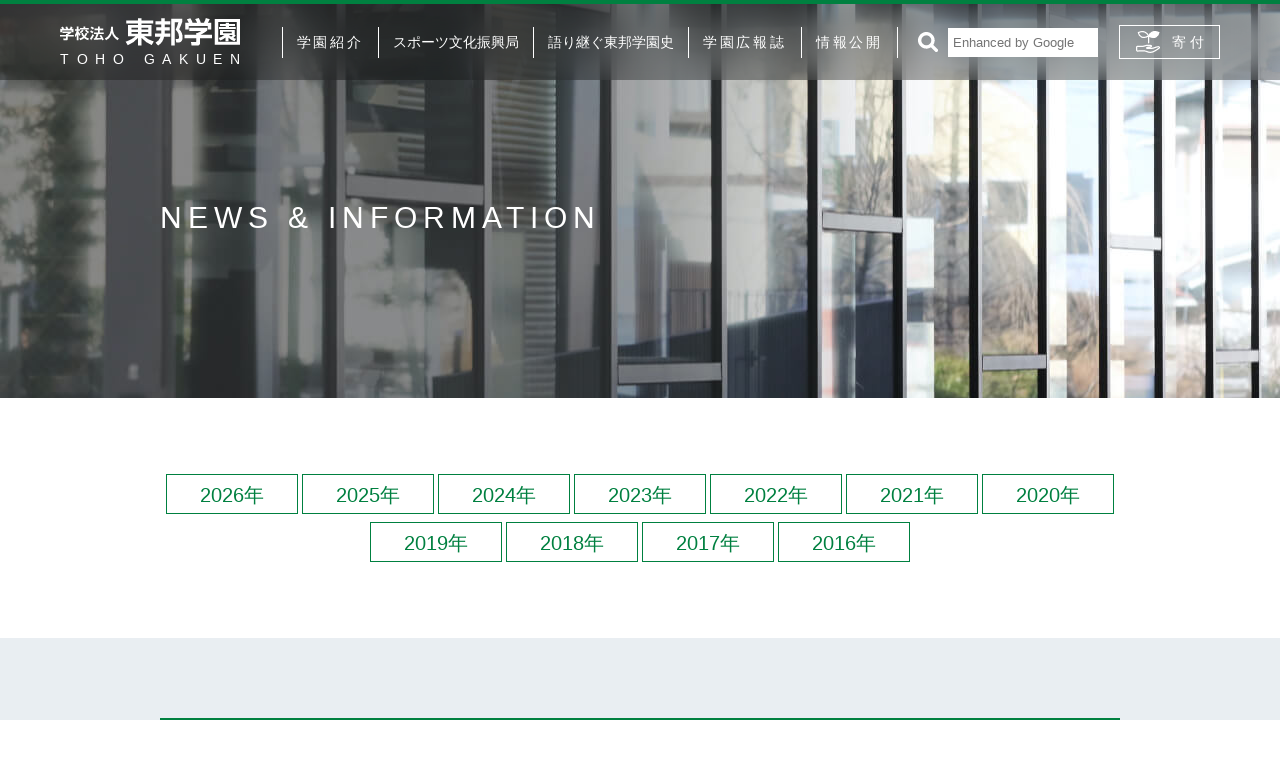

--- FILE ---
content_type: text/html; charset=UTF-8
request_url: https://www.toho-gakuen.jp/guestbook_company_category/gb_com_na
body_size: 1059396
content:
<!DOCTYPE html>
<html lang="ja">

<head>
  <meta charset="UTF-8">
  <meta name="viewport" content="width=device-width, initial-scale=1.0">
  <meta name="format-detection" content="telephone=no">
  <meta http-equiv="X-UA-Compatible" content="IE=edge">
  
  <meta name="description" content="">
  <link rel="shortcut icon" href="https://www.toho-gakuen.jp/wp-content/themes/toho_gakuen/common/img/common/favicon.ico">
  <script src="https://ajax.googleapis.com/ajax/libs/jquery/3.5.1/jquery.min.js"></script>
    <script src="https://www.toho-gakuen.jp/wp-content/themes/toho_gakuen/common/js/picturefill.min.js" defer></script>
  <script src="https://www.toho-gakuen.jp/wp-content/themes/toho_gakuen/common/js/slick.min.js" defer></script>
  <script src="https://www.toho-gakuen.jp/wp-content/themes/toho_gakuen/common/js/script.js" defer></script>
    <script src="https://ajaxzip3.github.io/ajaxzip3.js"></script>
  <link href="https://www.toho-gakuen.jp/wp-content/themes/toho_gakuen/common/css/slick.css" rel="stylesheet">
  <link href="https://www.toho-gakuen.jp/wp-content/themes/toho_gakuen/common/css/style.css" rel="stylesheet">
  <!-- Google Tag Manager -->
  <script>
  (function(w, d, s, l, i) {
    w[l] = w[l] || [];
    w[l].push({
      'gtm.start': new Date().getTime(),
      event: 'gtm.js'
    });
    var f = d.getElementsByTagName(s)[0],
      j = d.createElement(s),
      dl = l != 'dataLayer' ? '&l=' + l : '';
    j.async = true;
    j.src =
      'https://www.googletagmanager.com/gtm.js?id=' + i + dl;
    f.parentNode.insertBefore(j, f);
  })(window, document, 'script', 'dataLayer', 'GTM-5CH56MN');
  </script>
  <!-- End Google Tag Manager -->
  
		<!-- All in One SEO 4.0.16 -->
		<title>な | 学校法人 東邦学園</title>
		<link rel="canonical" href="https://www.toho-gakuen.jp/guestbook_company_category/gb_com_na" />
		<script type="application/ld+json" class="aioseo-schema">
			{"@context":"https:\/\/schema.org","@graph":[{"@type":"WebSite","@id":"https:\/\/www.toho-gakuen.jp\/#website","url":"https:\/\/www.toho-gakuen.jp\/","name":"\u5b66\u6821\u6cd5\u4eba \u6771\u90a6\u5b66\u5712","publisher":{"@id":"https:\/\/www.toho-gakuen.jp\/#organization"}},{"@type":"Organization","@id":"https:\/\/www.toho-gakuen.jp\/#organization","name":"\u5b66\u6821\u6cd5\u4eba \u6771\u90a6\u5b66\u5712","url":"https:\/\/www.toho-gakuen.jp\/"},{"@type":"BreadcrumbList","@id":"https:\/\/www.toho-gakuen.jp\/guestbook_company_category\/gb_com_na\/#breadcrumblist","itemListElement":[{"@type":"ListItem","@id":"https:\/\/www.toho-gakuen.jp\/#listItem","position":"1","item":{"@id":"https:\/\/www.toho-gakuen.jp\/#item","name":"Home","description":"\u6771\u90a6\u5b66\u5712\u306f\u540d\u53e4\u5c4b\u5e02\u540d\u6771\u533a\u306b\u611b\u77e5\u6771\u90a6\u5927\u5b66\u30fb\u6771\u90a6\u9ad8\u7b49\u5b66\u6821\u3092\u4f75\u305b\u6301\u3064\u5b66\u6821\u6cd5\u4eba\u3067\u3059\u3002\u6982\u8981\u3084\u6cbf\u9769\u3001\u5404\u90e8\u9580\u306e\u7d39\u4ecb\u306a\u3069\u3092\u63b2\u8f09\u3057\u3066\u3044\u307e\u3059\u3002","url":"https:\/\/www.toho-gakuen.jp\/"},"nextItem":"https:\/\/www.toho-gakuen.jp\/guestbook_company_category\/gb_com_na#listItem"},{"@type":"ListItem","@id":"https:\/\/www.toho-gakuen.jp\/guestbook_company_category\/gb_com_na#listItem","position":"2","item":{"@id":"https:\/\/www.toho-gakuen.jp\/guestbook_company_category\/gb_com_na#item","name":"\u306a","url":"https:\/\/www.toho-gakuen.jp\/guestbook_company_category\/gb_com_na"},"previousItem":"https:\/\/www.toho-gakuen.jp\/#listItem"}]},{"@type":"CollectionPage","@id":"https:\/\/www.toho-gakuen.jp\/guestbook_company_category\/gb_com_na\/#collectionpage","url":"https:\/\/www.toho-gakuen.jp\/guestbook_company_category\/gb_com_na\/","name":"\u306a | \u5b66\u6821\u6cd5\u4eba \u6771\u90a6\u5b66\u5712","inLanguage":"ja","isPartOf":{"@id":"https:\/\/www.toho-gakuen.jp\/#website"},"breadcrumb":{"@id":"https:\/\/www.toho-gakuen.jp\/guestbook_company_category\/gb_com_na\/#breadcrumblist"}}]}
		</script>
		<!-- All in One SEO -->

<link rel='dns-prefetch' href='//s.w.org' />
<link rel="alternate" type="application/rss+xml" title="学校法人 東邦学園 &raquo; な 芳名録 法人 50音順 のフィード" href="https://www.toho-gakuen.jp/guestbook_company_category/gb_com_na/feed" />
		<script type="text/javascript">
			window._wpemojiSettings = {"baseUrl":"https:\/\/s.w.org\/images\/core\/emoji\/13.0.1\/72x72\/","ext":".png","svgUrl":"https:\/\/s.w.org\/images\/core\/emoji\/13.0.1\/svg\/","svgExt":".svg","source":{"concatemoji":"https:\/\/www.toho-gakuen.jp\/wp-includes\/js\/wp-emoji-release.min.js?ver=5.7.8"}};
			!function(e,a,t){var n,r,o,i=a.createElement("canvas"),p=i.getContext&&i.getContext("2d");function s(e,t){var a=String.fromCharCode;p.clearRect(0,0,i.width,i.height),p.fillText(a.apply(this,e),0,0);e=i.toDataURL();return p.clearRect(0,0,i.width,i.height),p.fillText(a.apply(this,t),0,0),e===i.toDataURL()}function c(e){var t=a.createElement("script");t.src=e,t.defer=t.type="text/javascript",a.getElementsByTagName("head")[0].appendChild(t)}for(o=Array("flag","emoji"),t.supports={everything:!0,everythingExceptFlag:!0},r=0;r<o.length;r++)t.supports[o[r]]=function(e){if(!p||!p.fillText)return!1;switch(p.textBaseline="top",p.font="600 32px Arial",e){case"flag":return s([127987,65039,8205,9895,65039],[127987,65039,8203,9895,65039])?!1:!s([55356,56826,55356,56819],[55356,56826,8203,55356,56819])&&!s([55356,57332,56128,56423,56128,56418,56128,56421,56128,56430,56128,56423,56128,56447],[55356,57332,8203,56128,56423,8203,56128,56418,8203,56128,56421,8203,56128,56430,8203,56128,56423,8203,56128,56447]);case"emoji":return!s([55357,56424,8205,55356,57212],[55357,56424,8203,55356,57212])}return!1}(o[r]),t.supports.everything=t.supports.everything&&t.supports[o[r]],"flag"!==o[r]&&(t.supports.everythingExceptFlag=t.supports.everythingExceptFlag&&t.supports[o[r]]);t.supports.everythingExceptFlag=t.supports.everythingExceptFlag&&!t.supports.flag,t.DOMReady=!1,t.readyCallback=function(){t.DOMReady=!0},t.supports.everything||(n=function(){t.readyCallback()},a.addEventListener?(a.addEventListener("DOMContentLoaded",n,!1),e.addEventListener("load",n,!1)):(e.attachEvent("onload",n),a.attachEvent("onreadystatechange",function(){"complete"===a.readyState&&t.readyCallback()})),(n=t.source||{}).concatemoji?c(n.concatemoji):n.wpemoji&&n.twemoji&&(c(n.twemoji),c(n.wpemoji)))}(window,document,window._wpemojiSettings);
		</script>
		<style type="text/css">
img.wp-smiley,
img.emoji {
	display: inline !important;
	border: none !important;
	box-shadow: none !important;
	height: 1em !important;
	width: 1em !important;
	margin: 0 .07em !important;
	vertical-align: -0.1em !important;
	background: none !important;
	padding: 0 !important;
}
</style>
	<link rel='stylesheet' id='wp-block-library-css'  href='https://www.toho-gakuen.jp/wp-includes/css/dist/block-library/style.min.css?ver=5.7.8' type='text/css' media='all' />
<link rel='stylesheet' id='UserAccessManagerLoginForm-css'  href='https://www.toho-gakuen.jp/wp-content/plugins/user-access-manager/assets/css/uamLoginForm.css?ver=2.2.14' type='text/css' media='screen' />
<link rel='stylesheet' id='wp-pagenavi-css'  href='https://www.toho-gakuen.jp/wp-content/plugins/wp-pagenavi/pagenavi-css.css?ver=2.70' type='text/css' media='all' />
<link rel="https://api.w.org/" href="https://www.toho-gakuen.jp/wp-json/" /><link rel="alternate" type="application/json" href="https://www.toho-gakuen.jp/wp-json/wp/v2/guestbook_company_category/14" /><link rel="EditURI" type="application/rsd+xml" title="RSD" href="https://www.toho-gakuen.jp/xmlrpc.php?rsd" />
<link rel="wlwmanifest" type="application/wlwmanifest+xml" href="https://www.toho-gakuen.jp/wp-includes/wlwmanifest.xml" /> 
<meta name="generator" content="WordPress 5.7.8" />
</head>

<body class="archive tax-guestbook_company_category term-gb_com_na term-14">
  <!-- Google Tag Manager (noscript) -->
  <noscript><iframe src="https://www.googletagmanager.com/ns.html?id=GTM-5CH56MN" height="0" width="0"
      style="display:none;visibility:hidden"></iframe></noscript>
  <!-- End Google Tag Manager (noscript) -->
  <!-- header area -->
  <header class="header">
    <div class="header_inner">

            <p class="headerLogo"><a href="/" class="headerLogo_link"><img
            src="https://www.toho-gakuen.jp/wp-content/themes/toho_gakuen/common/img/common/logo.svg" alt="学校法人 東邦学園"
            class="headerLogo_img"></a></p>
      
      <nav class="headerNav js-headerNav">
        <ul class="headerNav_list">
          <li class="headerNav_item"><a href="/about" class="headerNav_link second">学園紹介</a>
            <span class="acordion_icon js-headerNav-second"></span>
            <ul class="headerNav_list-second">
              <li class="headerNav_item-second"><a href="/about/greeting" class="headerNav_link-second">理事長挨拶</a></li>
              <li class="headerNav_item-second"><a href="/about/org" class="headerNav_link-second">学園組織</a></li>
              <li class="headerNav_item-second"><a href="/about/history" class="headerNav_link-second">沿革</a></li>
            </ul>
          </li>
          <li class="headerNav_item"><a href="/sports" class="headerNav_link">スポーツ文化振興局</a></li>
          <li class="headerNav_item"><a href="/historytopics" class="headerNav_link">語り継ぐ東邦学園史</a></li>
          <li class="headerNav_item"><a href="/publicity" class="headerNav_link">学園広報誌</a></li>
          <li class="headerNav_item"><a href="/data" class="headerNav_link">情報公開</a></li>
          <li class="headerNav_item sp"><a href="/recruit" class="headerNav_link second">教職員採用について</a>
            <span class="acordion_icon js-headerNav-second"></span>
            <ul class="headerNav_list-second">
              <li class="headerNav_item-second"><a href="/recruit/gakuen" class="headerNav_link-second">法人 募集要項</a></li>
              <li class="headerNav_item-second"><a href="/recruit/ac" class="headerNav_link-second">大学 募集要項</a></li>
              <li class="headerNav_item-second"><a href="/recruit/ed" class="headerNav_link-second">高校 募集要項</a></li>
            </ul>
          </li>
          <li class="headerNav_item sp"><a href="/donation" class="headerNav_link second">ご支援のお願い</a>
            <span class="acordion_icon js-headerNav-second"></span>
            <ul class="headerNav_list-second">
              <li class="headerNav_item-second"><a href="/donation/guestbook" class="headerNav_link-second">芳名録</a></li>
              <li class="headerNav_item-second"><a href="/donation/info" class="headerNav_link-second">寄付のお申し込み方法</a>
              </li>
            </ul>
          </li>
          <li class="headerNav_item sp"><a href="/information" class="headerNav_link">INFORMATION</a></li>
          <li class="headerNav_item sp"><a href="/toho_interview" class="headerNav_link">INTERVIEW</a></li>
          <li class="headerNav_item sp"><a href="/access" class="headerNav_link">アクセス</a></li>
          <li class="headerNav_item sp"><a href="/whistleblower" class="headerNav_link">公益通報について</a></li>
          <li class="headerNav_item sp"><a href="/group" class="headerNav_link second">関連団体</a>
            <span class="acordion_icon js-headerNav-second"></span>
            <ul class="headerNav_list-second">
              <li class="headerNav_item-second"><a href="/friends" class="headerNav_link-second"
                  target="_blank">フレンズ・TOHO<span class="icon_window"></span></a></li>
              <li class="headerNav_item-second"><a href="http://www.epro-co.com/" class="headerNav_link-second"
                  target="_blank">株式会社イープロ<span class="icon_window"></span></a></li>
              <li class="headerNav_item-second"><a href="http://www.hoyu-kai.jp/" class="headerNav_link-second"
                  target="_blank">邦友会<span class="icon_window"></span></a></li>
              <li class="headerNav_item-second"><a href="https://tohokai.com/" class="headerNav_link-second"
                  target="_blank">東邦会<span class="icon_window"></span></a></li>
            </ul>
          </li>
          <div class="headerLinkArea">
            <a href="/donation" class="headerLinkArea_item"><img
                src="https://www.toho-gakuen.jp/wp-content/themes/toho_gakuen/common/img/common/header_btn_01.png" alt="ご支援について"></a>
            <a href="https://www.toho-gakuen.jp/aniversary/anniversary.html" class="headerLinkArea_item"><img
                src="https://www.toho-gakuen.jp/wp-content/themes/toho_gakuen/common/img/common/header_btn_02.png" alt="創立100周年"></a>
          </div>
        </ul>
      </nav>

      <form action="https://cse.google.com/cse">
        <div class="headerSearchBox js-searchBox">
          <div class="headerSearchBox_inner">
            <input type="hidden" name="cx" value="cdfc5b0425229e00d" />
            <input type="hidden" name="ie" value="UTF-8" />
            <input type="search" name="q" placeholder="Enhanced by Google" size="30" autocomplete="off" />
            <input type="image" src="https://www.toho-gakuen.jp/wp-content/themes/toho_gakuen/common/img/common/icon_search.svg"
              value="検索" />
          </div>
        </div>
      </form>
      <a class="spHeaderSearch js-spHeaderSearch">
        <p class="spHeaderSearch_text">検 索</p>
      </a>
      <a href="/donation" class="headerDonate">
        <p class="headerDonate_text">寄 付</p>
      </a>

      <p class="headerSpMenuBtn js-headerSpMenuBtn">
        <button class="headerSpMenuBtn_lines">
          <span class="headerSpMenuBtn_line"></span>
          <span class="headerSpMenuBtn_line"></span>
          <span class="headerSpMenuBtn_line"></span>
        </button>
      </p>

    </div>
  </header><!-- main area -->
<main class="information_archive">
  <section class="info_hero">
    <h2>NEWS & <br class="pc_none">INFORMATION</h2>
  </section>
  
<!-- 年ごとのボタン -->
<section class="year_arc">
     <div class="wrapper">
      <div class="module_year">
        <ul class="years">

                          <li class="has-sub">
               <span class="bridge"></span>
               <span class="triangle"></span>
               <a href="https://www.toho-gakuen.jp/information?2026">2026年</a>
                <ul class="sub">
                                    <li>
                          <a href="https://www.toho-gakuen.jp/information?2026/01">
                              ＞1月</a>
                      </li>

                                </ul>
              </li>
                          <li class="has-sub">
               <span class="bridge"></span>
               <span class="triangle"></span>
               <a href="https://www.toho-gakuen.jp/information?2025">2025年</a>
                <ul class="sub">
                                    <li>
                          <a href="https://www.toho-gakuen.jp/information?2025/01">
                              ＞1月</a>
                      </li>

                                      <li>
                          <a href="https://www.toho-gakuen.jp/information?2025/02">
                              ＞2月</a>
                      </li>

                                      <li>
                          <a href="https://www.toho-gakuen.jp/information?2025/03">
                              ＞3月</a>
                      </li>

                                      <li>
                          <a href="https://www.toho-gakuen.jp/information?2025/04">
                              ＞4月</a>
                      </li>

                                      <li>
                          <a href="https://www.toho-gakuen.jp/information?2025/05">
                              ＞5月</a>
                      </li>

                                      <li>
                          <a href="https://www.toho-gakuen.jp/information?2025/06">
                              ＞6月</a>
                      </li>

                                      <li>
                          <a href="https://www.toho-gakuen.jp/information?2025/07">
                              ＞7月</a>
                      </li>

                                      <li>
                          <a href="https://www.toho-gakuen.jp/information?2025/08">
                              ＞8月</a>
                      </li>

                                      <li>
                          <a href="https://www.toho-gakuen.jp/information?2025/09">
                              ＞9月</a>
                      </li>

                                      <li>
                          <a href="https://www.toho-gakuen.jp/information?2025/10">
                              ＞10月</a>
                      </li>

                                      <li>
                          <a href="https://www.toho-gakuen.jp/information?2025/11">
                              ＞11月</a>
                      </li>

                                      <li>
                          <a href="https://www.toho-gakuen.jp/information?2025/12">
                              ＞12月</a>
                      </li>

                                </ul>
              </li>
                          <li class="has-sub">
               <span class="bridge"></span>
               <span class="triangle"></span>
               <a href="https://www.toho-gakuen.jp/information?2024">2024年</a>
                <ul class="sub">
                                    <li>
                          <a href="https://www.toho-gakuen.jp/information?2024/01">
                              ＞1月</a>
                      </li>

                                      <li>
                          <a href="https://www.toho-gakuen.jp/information?2024/02">
                              ＞2月</a>
                      </li>

                                      <li>
                          <a href="https://www.toho-gakuen.jp/information?2024/03">
                              ＞3月</a>
                      </li>

                                      <li>
                          <a href="https://www.toho-gakuen.jp/information?2024/04">
                              ＞4月</a>
                      </li>

                                      <li>
                          <a href="https://www.toho-gakuen.jp/information?2024/05">
                              ＞5月</a>
                      </li>

                                      <li>
                          <a href="https://www.toho-gakuen.jp/information?2024/06">
                              ＞6月</a>
                      </li>

                                      <li>
                          <a href="https://www.toho-gakuen.jp/information?2024/07">
                              ＞7月</a>
                      </li>

                                      <li>
                          <a href="https://www.toho-gakuen.jp/information?2024/08">
                              ＞8月</a>
                      </li>

                                      <li>
                          <a href="https://www.toho-gakuen.jp/information?2024/09">
                              ＞9月</a>
                      </li>

                                      <li>
                          <a href="https://www.toho-gakuen.jp/information?2024/10">
                              ＞10月</a>
                      </li>

                                      <li>
                          <a href="https://www.toho-gakuen.jp/information?2024/11">
                              ＞11月</a>
                      </li>

                                      <li>
                          <a href="https://www.toho-gakuen.jp/information?2024/12">
                              ＞12月</a>
                      </li>

                                </ul>
              </li>
                          <li class="has-sub">
               <span class="bridge"></span>
               <span class="triangle"></span>
               <a href="https://www.toho-gakuen.jp/information?2023">2023年</a>
                <ul class="sub">
                                    <li>
                          <a href="https://www.toho-gakuen.jp/information?2023/01">
                              ＞1月</a>
                      </li>

                                      <li>
                          <a href="https://www.toho-gakuen.jp/information?2023/02">
                              ＞2月</a>
                      </li>

                                      <li>
                          <a href="https://www.toho-gakuen.jp/information?2023/03">
                              ＞3月</a>
                      </li>

                                      <li>
                          <a href="https://www.toho-gakuen.jp/information?2023/04">
                              ＞4月</a>
                      </li>

                                      <li>
                          <a href="https://www.toho-gakuen.jp/information?2023/05">
                              ＞5月</a>
                      </li>

                                      <li>
                          <a href="https://www.toho-gakuen.jp/information?2023/06">
                              ＞6月</a>
                      </li>

                                      <li>
                          <a href="https://www.toho-gakuen.jp/information?2023/07">
                              ＞7月</a>
                      </li>

                                      <li>
                          <a href="https://www.toho-gakuen.jp/information?2023/08">
                              ＞8月</a>
                      </li>

                                      <li>
                          <a href="https://www.toho-gakuen.jp/information?2023/09">
                              ＞9月</a>
                      </li>

                                      <li>
                          <a href="https://www.toho-gakuen.jp/information?2023/10">
                              ＞10月</a>
                      </li>

                                      <li>
                          <a href="https://www.toho-gakuen.jp/information?2023/11">
                              ＞11月</a>
                      </li>

                                      <li>
                          <a href="https://www.toho-gakuen.jp/information?2023/12">
                              ＞12月</a>
                      </li>

                                </ul>
              </li>
                          <li class="has-sub">
               <span class="bridge"></span>
               <span class="triangle"></span>
               <a href="https://www.toho-gakuen.jp/information?2022">2022年</a>
                <ul class="sub">
                                    <li>
                          <a href="https://www.toho-gakuen.jp/information?2022/01">
                              ＞1月</a>
                      </li>

                                      <li>
                          <a href="https://www.toho-gakuen.jp/information?2022/02">
                              ＞2月</a>
                      </li>

                                      <li>
                          <a href="https://www.toho-gakuen.jp/information?2022/03">
                              ＞3月</a>
                      </li>

                                      <li>
                          <a href="https://www.toho-gakuen.jp/information?2022/04">
                              ＞4月</a>
                      </li>

                                      <li>
                          <a href="https://www.toho-gakuen.jp/information?2022/05">
                              ＞5月</a>
                      </li>

                                      <li>
                          <a href="https://www.toho-gakuen.jp/information?2022/06">
                              ＞6月</a>
                      </li>

                                      <li>
                          <a href="https://www.toho-gakuen.jp/information?2022/07">
                              ＞7月</a>
                      </li>

                                      <li>
                          <a href="https://www.toho-gakuen.jp/information?2022/08">
                              ＞8月</a>
                      </li>

                                      <li>
                          <a href="https://www.toho-gakuen.jp/information?2022/09">
                              ＞9月</a>
                      </li>

                                      <li>
                          <a href="https://www.toho-gakuen.jp/information?2022/10">
                              ＞10月</a>
                      </li>

                                      <li>
                          <a href="https://www.toho-gakuen.jp/information?2022/11">
                              ＞11月</a>
                      </li>

                                      <li>
                          <a href="https://www.toho-gakuen.jp/information?2022/12">
                              ＞12月</a>
                      </li>

                                </ul>
              </li>
                          <li class="has-sub">
               <span class="bridge"></span>
               <span class="triangle"></span>
               <a href="https://www.toho-gakuen.jp/information?2021">2021年</a>
                <ul class="sub">
                                    <li>
                          <a href="https://www.toho-gakuen.jp/information?2021/01">
                              ＞1月</a>
                      </li>

                                      <li>
                          <a href="https://www.toho-gakuen.jp/information?2021/02">
                              ＞2月</a>
                      </li>

                                      <li>
                          <a href="https://www.toho-gakuen.jp/information?2021/03">
                              ＞3月</a>
                      </li>

                                      <li>
                          <a href="https://www.toho-gakuen.jp/information?2021/04">
                              ＞4月</a>
                      </li>

                                      <li>
                          <a href="https://www.toho-gakuen.jp/information?2021/05">
                              ＞5月</a>
                      </li>

                                      <li>
                          <a href="https://www.toho-gakuen.jp/information?2021/06">
                              ＞6月</a>
                      </li>

                                      <li>
                          <a href="https://www.toho-gakuen.jp/information?2021/07">
                              ＞7月</a>
                      </li>

                                      <li>
                          <a href="https://www.toho-gakuen.jp/information?2021/08">
                              ＞8月</a>
                      </li>

                                      <li>
                          <a href="https://www.toho-gakuen.jp/information?2021/09">
                              ＞9月</a>
                      </li>

                                      <li>
                          <a href="https://www.toho-gakuen.jp/information?2021/10">
                              ＞10月</a>
                      </li>

                                      <li>
                          <a href="https://www.toho-gakuen.jp/information?2021/11">
                              ＞11月</a>
                      </li>

                                      <li>
                          <a href="https://www.toho-gakuen.jp/information?2021/12">
                              ＞12月</a>
                      </li>

                                </ul>
              </li>
                          <li class="has-sub">
               <span class="bridge"></span>
               <span class="triangle"></span>
               <a href="https://www.toho-gakuen.jp/information?2020">2020年</a>
                <ul class="sub">
                                    <li>
                          <a href="https://www.toho-gakuen.jp/information?2020/01">
                              ＞1月</a>
                      </li>

                                      <li>
                          <a href="https://www.toho-gakuen.jp/information?2020/02">
                              ＞2月</a>
                      </li>

                                      <li>
                          <a href="https://www.toho-gakuen.jp/information?2020/03">
                              ＞3月</a>
                      </li>

                                      <li>
                          <a href="https://www.toho-gakuen.jp/information?2020/04">
                              ＞4月</a>
                      </li>

                                      <li>
                          <a href="https://www.toho-gakuen.jp/information?2020/05">
                              ＞5月</a>
                      </li>

                                      <li>
                          <a href="https://www.toho-gakuen.jp/information?2020/06">
                              ＞6月</a>
                      </li>

                                      <li>
                          <a href="https://www.toho-gakuen.jp/information?2020/07">
                              ＞7月</a>
                      </li>

                                      <li>
                          <a href="https://www.toho-gakuen.jp/information?2020/08">
                              ＞8月</a>
                      </li>

                                      <li>
                          <a href="https://www.toho-gakuen.jp/information?2020/09">
                              ＞9月</a>
                      </li>

                                      <li>
                          <a href="https://www.toho-gakuen.jp/information?2020/10">
                              ＞10月</a>
                      </li>

                                      <li>
                          <a href="https://www.toho-gakuen.jp/information?2020/11">
                              ＞11月</a>
                      </li>

                                      <li>
                          <a href="https://www.toho-gakuen.jp/information?2020/12">
                              ＞12月</a>
                      </li>

                                </ul>
              </li>
                          <li class="has-sub">
               <span class="bridge"></span>
               <span class="triangle"></span>
               <a href="https://www.toho-gakuen.jp/information?2019">2019年</a>
                <ul class="sub">
                                    <li>
                          <a href="https://www.toho-gakuen.jp/information?2019/01">
                              ＞1月</a>
                      </li>

                                      <li>
                          <a href="https://www.toho-gakuen.jp/information?2019/02">
                              ＞2月</a>
                      </li>

                                      <li>
                          <a href="https://www.toho-gakuen.jp/information?2019/03">
                              ＞3月</a>
                      </li>

                                      <li>
                          <a href="https://www.toho-gakuen.jp/information?2019/04">
                              ＞4月</a>
                      </li>

                                      <li>
                          <a href="https://www.toho-gakuen.jp/information?2019/05">
                              ＞5月</a>
                      </li>

                                      <li>
                          <a href="https://www.toho-gakuen.jp/information?2019/06">
                              ＞6月</a>
                      </li>

                                      <li>
                          <a href="https://www.toho-gakuen.jp/information?2019/07">
                              ＞7月</a>
                      </li>

                                      <li>
                          <a href="https://www.toho-gakuen.jp/information?2019/08">
                              ＞8月</a>
                      </li>

                                      <li>
                          <a href="https://www.toho-gakuen.jp/information?2019/09">
                              ＞9月</a>
                      </li>

                                      <li>
                          <a href="https://www.toho-gakuen.jp/information?2019/10">
                              ＞10月</a>
                      </li>

                                      <li>
                          <a href="https://www.toho-gakuen.jp/information?2019/11">
                              ＞11月</a>
                      </li>

                                      <li>
                          <a href="https://www.toho-gakuen.jp/information?2019/12">
                              ＞12月</a>
                      </li>

                                </ul>
              </li>
                          <li class="has-sub">
               <span class="bridge"></span>
               <span class="triangle"></span>
               <a href="https://www.toho-gakuen.jp/information?2018">2018年</a>
                <ul class="sub">
                                    <li>
                          <a href="https://www.toho-gakuen.jp/information?2018/01">
                              ＞1月</a>
                      </li>

                                      <li>
                          <a href="https://www.toho-gakuen.jp/information?2018/02">
                              ＞2月</a>
                      </li>

                                      <li>
                          <a href="https://www.toho-gakuen.jp/information?2018/03">
                              ＞3月</a>
                      </li>

                                      <li>
                          <a href="https://www.toho-gakuen.jp/information?2018/04">
                              ＞4月</a>
                      </li>

                                      <li>
                          <a href="https://www.toho-gakuen.jp/information?2018/05">
                              ＞5月</a>
                      </li>

                                      <li>
                          <a href="https://www.toho-gakuen.jp/information?2018/06">
                              ＞6月</a>
                      </li>

                                      <li>
                          <a href="https://www.toho-gakuen.jp/information?2018/07">
                              ＞7月</a>
                      </li>

                                      <li>
                          <a href="https://www.toho-gakuen.jp/information?2018/08">
                              ＞8月</a>
                      </li>

                                      <li>
                          <a href="https://www.toho-gakuen.jp/information?2018/09">
                              ＞9月</a>
                      </li>

                                      <li>
                          <a href="https://www.toho-gakuen.jp/information?2018/10">
                              ＞10月</a>
                      </li>

                                      <li>
                          <a href="https://www.toho-gakuen.jp/information?2018/11">
                              ＞11月</a>
                      </li>

                                      <li>
                          <a href="https://www.toho-gakuen.jp/information?2018/12">
                              ＞12月</a>
                      </li>

                                </ul>
              </li>
                          <li class="has-sub">
               <span class="bridge"></span>
               <span class="triangle"></span>
               <a href="https://www.toho-gakuen.jp/information?2017">2017年</a>
                <ul class="sub">
                                    <li>
                          <a href="https://www.toho-gakuen.jp/information?2017/01">
                              ＞1月</a>
                      </li>

                                      <li>
                          <a href="https://www.toho-gakuen.jp/information?2017/02">
                              ＞2月</a>
                      </li>

                                      <li>
                          <a href="https://www.toho-gakuen.jp/information?2017/03">
                              ＞3月</a>
                      </li>

                                      <li>
                          <a href="https://www.toho-gakuen.jp/information?2017/04">
                              ＞4月</a>
                      </li>

                                      <li>
                          <a href="https://www.toho-gakuen.jp/information?2017/05">
                              ＞5月</a>
                      </li>

                                      <li>
                          <a href="https://www.toho-gakuen.jp/information?2017/06">
                              ＞6月</a>
                      </li>

                                      <li>
                          <a href="https://www.toho-gakuen.jp/information?2017/07">
                              ＞7月</a>
                      </li>

                                      <li>
                          <a href="https://www.toho-gakuen.jp/information?2017/08">
                              ＞8月</a>
                      </li>

                                      <li>
                          <a href="https://www.toho-gakuen.jp/information?2017/09">
                              ＞9月</a>
                      </li>

                                      <li>
                          <a href="https://www.toho-gakuen.jp/information?2017/10">
                              ＞10月</a>
                      </li>

                                      <li>
                          <a href="https://www.toho-gakuen.jp/information?2017/11">
                              ＞11月</a>
                      </li>

                                      <li>
                          <a href="https://www.toho-gakuen.jp/information?2017/12">
                              ＞12月</a>
                      </li>

                                </ul>
              </li>
                          <li class="has-sub">
               <span class="bridge"></span>
               <span class="triangle"></span>
               <a href="https://www.toho-gakuen.jp/information?2016">2016年</a>
                <ul class="sub">
                                    <li>
                          <a href="https://www.toho-gakuen.jp/information?2016/01">
                              ＞1月</a>
                      </li>

                                      <li>
                          <a href="https://www.toho-gakuen.jp/information?2016/02">
                              ＞2月</a>
                      </li>

                                      <li>
                          <a href="https://www.toho-gakuen.jp/information?2016/03">
                              ＞3月</a>
                      </li>

                                      <li>
                          <a href="https://www.toho-gakuen.jp/information?2016/04">
                              ＞4月</a>
                      </li>

                                      <li>
                          <a href="https://www.toho-gakuen.jp/information?2016/05">
                              ＞5月</a>
                      </li>

                                      <li>
                          <a href="https://www.toho-gakuen.jp/information?2016/06">
                              ＞6月</a>
                      </li>

                                      <li>
                          <a href="https://www.toho-gakuen.jp/information?2016/07">
                              ＞7月</a>
                      </li>

                                      <li>
                          <a href="https://www.toho-gakuen.jp/information?2016/08">
                              ＞8月</a>
                      </li>

                                      <li>
                          <a href="https://www.toho-gakuen.jp/information?2016/09">
                              ＞9月</a>
                      </li>

                                      <li>
                          <a href="https://www.toho-gakuen.jp/information?2016/10">
                              ＞10月</a>
                      </li>

                                      <li>
                          <a href="https://www.toho-gakuen.jp/information?2016/11">
                              ＞11月</a>
                      </li>

                                      <li>
                          <a href="https://www.toho-gakuen.jp/information?2016/12">
                              ＞12月</a>
                      </li>

                                </ul>
              </li>
                        </ul><!-- years -->
      </div><!-- module_year -->
    </div>

<script> 
jQuery(function(){

if (navigator.userAgent.indexOf('iPhone') > 0 || navigator.userAgent.indexOf('Android') > 0 && navigator.userAgent.indexOf('Mobile') > 0) {
  // スマホUI
    jQuery('.has-sub > a').on('click',function(e){
      e.preventDefault();
    });
    
    jQuery('.has-sub').click(function(){

      jQuery('.has-sub').not(this).children('.sub').removeClass('active');
      jQuery(this).children('.sub').toggleClass('active');

      jQuery('.has-sub').not(this).children('.triangle').removeClass('active');
      jQuery(this).children('.triangle').toggleClass('active');
 
    });
  } else if (navigator.userAgent.indexOf('iPad') > 0 || navigator.userAgent.indexOf('Android') > 0) {
  // タブレットUA
      jQuery('.has-sub > a').on('click',function(e){
      e.preventDefault();
    });
    
    jQuery('.has-sub').click(function(){

      jQuery('.has-sub').not(this).children('.sub').removeClass('active');
      jQuery(this).children('.sub').toggleClass('active');

      jQuery('.has-sub').not(this).children('.triangle').removeClass('active');
      jQuery(this).children('.triangle').toggleClass('active');
 
    });
  } else {
  // PC UA
    jQuery(".has-sub").mouseover(function(){
    jQuery(this).children(".sub").stop().slideDown(150);
    jQuery(this).children('.triangle').stop().slideDown(0);
    });
    jQuery('.has-sub').mouseout(function(){
    jQuery(this).children('.sub').stop().slideUp(150);
    jQuery(this).children('.triangle').stop().slideUp(0);
    });
  }
});
</script></section>

<section class="sec_arc" style="position:relative;">

<div class="arc_post">


<ul class="secinner"><!-- リストのはじまり -->

<!-- 取得できた RSS フィードが0件の時は「No items.」と表示します。-->


<li class="ttl_area">
  <time class="date_post" datetime="24 January 2026, 6:29 pm">2026.01.24</time>
<span class="category_h_ed"><a href="https://www.toho-h.ed.jp/">東邦高校</a></span>  <a class="ttl_post" href='https://www.toho-h.ed.jp/archives/17011' title='Posted 24 January 2026 | 6:29 pm'><p>予餞会（３年生を送る会）に向けて、準備中</p></a>
</li>



<li class="ttl_area">
  <time class="date_post" datetime="23 January 2026, 9:00 am">2026.01.23</time>
<span class="category_ac"><a href="https://www.aichi-toho.ac.jp/">愛知東邦大学</a></span>  <a class="ttl_post" href='https://www.aichi-toho.ac.jp/archives/55168' title='Posted 23 January 2026 | 9:00 am'><p>経営学部では5年ぶりの卒研合同発表</p></a>
</li>



<li class="ttl_area">
  <time class="date_post" datetime="22 January 2026, 5:10 pm">2026.01.22</time>
<span class="category_h_ed"><a href="https://www.toho-h.ed.jp/">東邦高校</a></span>  <a class="ttl_post" href='https://www.toho-h.ed.jp/archives/17006' title='Posted 22 January 2026 | 5:10 pm'><p>一般入試が終わりました！！</p></a>
</li>



<li class="ttl_area">
  <time class="date_post" datetime="21 January 2026, 4:11 pm">2026.01.21</time>
<span class="category_h_ed"><a href="https://www.toho-h.ed.jp/">東邦高校</a></span>  <a class="ttl_post" href='https://www.toho-h.ed.jp/archives/16993' title='Posted 21 January 2026 | 4:11 pm'><p>東邦高校試験会場のお知らせ</p></a>
</li>



<li class="ttl_area">
  <time class="date_post" datetime="21 January 2026, 2:08 pm">2026.01.21</time>
<span class="category_ac"><a href="https://www.aichi-toho.ac.jp/">愛知東邦大学</a></span>  <a class="ttl_post" href='https://www.aichi-toho.ac.jp/archives/55146' title='Posted 21 January 2026 | 2:08 pm'><p>A棟がライトアップ</p></a>
</li>



<li class="ttl_area">
  <time class="date_post" datetime="21 January 2026, 11:40 am">2026.01.21</time>
<span class="category_ac"><a href="https://www.aichi-toho.ac.jp/">愛知東邦大学</a></span>  <a class="ttl_post" href='https://www.aichi-toho.ac.jp/archives/55137' title='Posted 21 January 2026 | 11:40 am'><p>人間健康学部14人が卒業研究発表</p></a>
</li>



<li class="ttl_area">
  <time class="date_post" datetime="19 January 2026, 1:44 pm">2026.01.19</time>
<span class="category_h_ed"><a href="https://www.toho-h.ed.jp/">東邦高校</a></span>  <a class="ttl_post" href='https://www.toho-h.ed.jp/archives/16977' title='Posted 19 January 2026 | 1:44 pm'><p>バレーボール男子　名北支部予選大会　優勝</p></a>
</li>



<li class="ttl_area">
  <time class="date_post" datetime="16 January 2026, 4:58 pm">2026.01.16</time>
<span class="category_h_ed"><a href="https://www.toho-h.ed.jp/">東邦高校</a></span>  <a class="ttl_post" href='https://www.toho-h.ed.jp/archives/16973' title='Posted 16 January 2026 | 4:58 pm'><p>試験会場のお知らせ</p></a>
</li>



<li class="ttl_area">
  <time class="date_post" datetime="15 January 2026, 3:36 pm">2026.01.15</time>
<span class="category_h_ed"><a href="https://www.toho-h.ed.jp/">東邦高校</a></span>  <a class="ttl_post" href='https://www.toho-h.ed.jp/archives/16970' title='Posted 15 January 2026 | 3:36 pm'><p>推薦入試と特色入試の合格発表について</p></a>
</li>



<li class="ttl_area">
  <time class="date_post" datetime="14 January 2026, 11:38 am">2026.01.14</time>
<span class="category_ac"><a href="https://www.aichi-toho.ac.jp/">愛知東邦大学</a></span>  <a class="ttl_post" href='https://www.aichi-toho.ac.jp/archives/55128' title='Posted 14 January 2026 | 11:38 am'><p>2026年度入学予定者専用サイトオープンをオープンしました</p></a>
</li>



<li class="ttl_area">
  <time class="date_post" datetime="13 January 2026, 6:14 pm">2026.01.13</time>
<span class="category_h_ed"><a href="https://www.toho-h.ed.jp/">東邦高校</a></span>  <a class="ttl_post" href='https://www.toho-h.ed.jp/archives/16967' title='Posted 13 January 2026 | 6:14 pm'><p>推薦入試と特色入試</p></a>
</li>



<li class="ttl_area">
  <time class="date_post" datetime="13 January 2026, 3:02 pm">2026.01.13</time>
<span class="category_ac"><a href="https://www.aichi-toho.ac.jp/">愛知東邦大学</a></span>  <a class="ttl_post" href='https://www.aichi-toho.ac.jp/archives/55123' title='Posted 13 January 2026 | 3:02 pm'><p>「ハピ声スマイル」って何？</p></a>
</li>



<li class="ttl_area">
  <time class="date_post" datetime="13 January 2026, 2:56 pm">2026.01.13</time>
<span class="category_gakuen"><a href="https://www.toho-gakuen.jp/">東邦学園</a></span>  <a class="ttl_post" href='https://www.toho-gakuen.jp/toho_interview/2026/01/42564' title='Posted 13 January 2026 | 2:56 pm'><p>第114回　「ハピ声スマイル」が溢れる社会を</p></a>
</li>



<li class="ttl_area">
  <time class="date_post" datetime="13 January 2026, 1:55 pm">2026.01.13</time>
<span class="category_h_ed"><a href="https://www.toho-h.ed.jp/">東邦高校</a></span>  <a class="ttl_post" href='https://www.toho-h.ed.jp/archives/16961' title='Posted 13 January 2026 | 1:55 pm'><p>Dance Drill Winter Cup 2026</p></a>
</li>



<li class="ttl_area">
  <time class="date_post" datetime="10 January 2026, 5:47 pm">2026.01.10</time>
<span class="category_h_ed"><a href="https://www.toho-h.ed.jp/">東邦高校</a></span>  <a class="ttl_post" href='https://www.toho-h.ed.jp/archives/16958' title='Posted 10 January 2026 | 5:47 pm'><p>いよいよ推薦入試！！</p></a>
</li>



<li class="ttl_area">
  <time class="date_post" datetime="8 January 2026, 10:00 am">2026.01.08</time>
<span class="category_ac"><a href="https://www.aichi-toho.ac.jp/">愛知東邦大学</a></span>  <a class="ttl_post" href='https://www.aichi-toho.ac.jp/archives/55110' title='Posted 8 January 2026 | 10:00 am'><p>学生が作ったブランドを企業に提案</p></a>
</li>



<li class="ttl_area">
  <time class="date_post" datetime="6 January 2026, 2:45 pm">2026.01.06</time>
<span class="category_ac"><a href="https://www.aichi-toho.ac.jp/">愛知東邦大学</a></span>  <a class="ttl_post" href='https://www.aichi-toho.ac.jp/archives/55099' title='Posted 6 January 2026 | 2:45 pm'><p>松永教授がNHKに出演</p></a>
</li>



<li class="ttl_area">
  <time class="date_post" datetime="6 January 2026, 1:36 pm">2026.01.06</time>
<span class="category_ac"><a href="https://www.aichi-toho.ac.jp/">愛知東邦大学</a></span>  <a class="ttl_post" href='https://www.aichi-toho.ac.jp/archives/55080' title='Posted 6 January 2026 | 1:36 pm'><p>女子サッカー躍進！インカレ3位</p></a>
</li>



<li class="ttl_area">
  <time class="date_post" datetime="26 December 2025, 11:47 am">2025.12.26</time>
<span class="category_ac"><a href="https://www.aichi-toho.ac.jp/">愛知東邦大学</a></span>  <a class="ttl_post" href='https://www.aichi-toho.ac.jp/archives/55064' title='Posted 26 December 2025 | 11:47 am'><p>チームに届け！パブリックビューイングで大声援</p></a>
</li>



<li class="ttl_area">
  <time class="date_post" datetime="26 December 2025, 11:38 am">2025.12.26</time>
<span class="category_ac"><a href="https://www.aichi-toho.ac.jp/">愛知東邦大学</a></span>  <a class="ttl_post" href='https://www.aichi-toho.ac.jp/archives/55057' title='Posted 26 December 2025 | 11:38 am'><p>女子サッカー、インカレでベスト８進出の快挙</p></a>
</li>



<li class="ttl_area">
  <time class="date_post" datetime="25 December 2025, 4:19 pm">2025.12.25</time>
<span class="category_ac"><a href="https://www.aichi-toho.ac.jp/">愛知東邦大学</a></span>  <a class="ttl_post" href='https://www.aichi-toho.ac.jp/archives/55048' title='Posted 25 December 2025 | 4:19 pm'><p>人間健康学部心理コースで卒研発表会</p></a>
</li>



<li class="ttl_area">
  <time class="date_post" datetime="24 December 2025, 12:42 pm">2025.12.24</time>
<span class="category_h_ed"><a href="https://www.toho-h.ed.jp/">東邦高校</a></span>  <a class="ttl_post" href='https://www.toho-h.ed.jp/archives/16948' title='Posted 24 December 2025 | 12:42 pm'><p>各科・コース紹介PVを更新しました！</p></a>
</li>



<li class="ttl_area">
  <time class="date_post" datetime="22 December 2025, 11:05 pm">2025.12.22</time>
<span class="category_h_ed"><a href="https://www.toho-h.ed.jp/">東邦高校</a></span>  <a class="ttl_post" href='https://www.toho-h.ed.jp/archives/16937' title='Posted 22 December 2025 | 11:05 pm'><p>Global Cafe を行いました。今回はウガンダご出身の方</p></a>
</li>



<li class="ttl_area">
  <time class="date_post" datetime="22 December 2025, 10:59 pm">2025.12.22</time>
<span class="category_h_ed"><a href="https://www.toho-h.ed.jp/">東邦高校</a></span>  <a class="ttl_post" href='https://www.toho-h.ed.jp/archives/16929' title='Posted 22 December 2025 | 10:59 pm'><p>国際探究コース４期生卒業論文発表会</p></a>
</li>



<li class="ttl_area">
  <time class="date_post" datetime="22 December 2025, 4:33 pm">2025.12.22</time>
<span class="category_ac"><a href="https://www.aichi-toho.ac.jp/">愛知東邦大学</a></span>  <a class="ttl_post" href='https://www.aichi-toho.ac.jp/archives/55035' title='Posted 22 December 2025 | 4:33 pm'><p>「トホエル」「コモニャ」に決まりました</p></a>
</li>



<li class="ttl_area">
  <time class="date_post" datetime="22 December 2025, 4:03 pm">2025.12.22</time>
<span class="category_ac"><a href="https://www.aichi-toho.ac.jp/">愛知東邦大学</a></span>  <a class="ttl_post" href='https://www.aichi-toho.ac.jp/archives/55031' title='Posted 22 December 2025 | 4:03 pm'><p>小島ゼミ生が「幼児体育指導者検定」に全員合格 !!</p></a>
</li>



<li class="ttl_area">
  <time class="date_post" datetime="22 December 2025, 2:08 pm">2025.12.22</time>
<span class="category_ac"><a href="https://www.aichi-toho.ac.jp/">愛知東邦大学</a></span>  <a class="ttl_post" href='https://www.aichi-toho.ac.jp/archives/55025' title='Posted 22 December 2025 | 2:08 pm'><p>「劇団うりんこ」を招いて教育学部の基礎演習</p></a>
</li>



<li class="ttl_area">
  <time class="date_post" datetime="21 December 2025, 2:57 pm">2025.12.21</time>
<span class="category_ac"><a href="https://www.aichi-toho.ac.jp/">愛知東邦大学</a></span>  <a class="ttl_post" href='https://www.aichi-toho.ac.jp/archives/55011' title='Posted 21 December 2025 | 2:57 pm'><p>【 年末年始 】大学閉鎖期間の業務休止等に関するご案内</p></a>
</li>



<li class="ttl_area">
  <time class="date_post" datetime="20 December 2025, 5:10 pm">2025.12.20</time>
<span class="category_ac"><a href="https://www.aichi-toho.ac.jp/">愛知東邦大学</a></span>  <a class="ttl_post" href='https://www.aichi-toho.ac.jp/archives/55001' title='Posted 20 December 2025 | 5:10 pm'><p>決勝！グランパス・アイデアコンテスト</p></a>
</li>



<li class="ttl_area">
  <time class="date_post" datetime="20 December 2025, 12:43 pm">2025.12.20</time>
<span class="category_ac"><a href="https://www.aichi-toho.ac.jp/">愛知東邦大学</a></span>  <a class="ttl_post" href='https://www.aichi-toho.ac.jp/archives/54992' title='Posted 20 December 2025 | 12:43 pm'><p>女子サッカー部3人が、なでしこリーガーに</p></a>
</li>



<li class="ttl_area">
  <time class="date_post" datetime="16 December 2025, 3:06 pm">2025.12.16</time>
<span class="category_ac"><a href="https://www.aichi-toho.ac.jp/">愛知東邦大学</a></span>  <a class="ttl_post" href='https://www.aichi-toho.ac.jp/archives/54975' title='Posted 16 December 2025 | 3:06 pm'><p>アンパンマンに学ぶリーダーシップ論～～経営学部の特別授業</p></a>
</li>



<li class="ttl_area">
  <time class="date_post" datetime="16 December 2025, 2:20 pm">2025.12.16</time>
<span class="category_gakuen"><a href="https://www.toho-gakuen.jp/">東邦学園</a></span>  <a class="ttl_post" href='https://www.toho-gakuen.jp/information/2025/12/42542' title='Posted 16 December 2025 | 2:20 pm'><p>東邦杯学童野球は「六田ファイターズ」が初優勝</p></a>
</li>



<li class="ttl_area">
  <time class="date_post" datetime="15 December 2025, 1:11 pm">2025.12.15</time>
<span class="category_ac"><a href="https://www.aichi-toho.ac.jp/">愛知東邦大学</a></span>  <a class="ttl_post" href='https://www.aichi-toho.ac.jp/archives/54962' title='Posted 15 December 2025 | 1:11 pm'><p>女子サッカー、東海リーグで優勝</p></a>
</li>



<li class="ttl_area">
  <time class="date_post" datetime="12 December 2025, 10:33 am">2025.12.12</time>
<span class="category_h_ed"><a href="https://www.toho-h.ed.jp/">東邦高校</a></span>  <a class="ttl_post" href='https://www.toho-h.ed.jp/archives/16919' title='Posted 12 December 2025 | 10:33 am'><p>「光の折り鶴」に東邦生が</p></a>
</li>



<li class="ttl_area">
  <time class="date_post" datetime="10 December 2025, 3:20 pm">2025.12.10</time>
<span class="category_ac"><a href="https://www.aichi-toho.ac.jp/">愛知東邦大学</a></span>  <a class="ttl_post" href='https://www.aichi-toho.ac.jp/archives/54947' title='Posted 10 December 2025 | 3:20 pm'><p>ゲスト講師が「災害の教訓に学ぶ」として講義</p></a>
</li>



<li class="ttl_area">
  <time class="date_post" datetime="9 December 2025, 3:44 pm">2025.12.09</time>
<span class="category_gakuen"><a href="https://www.toho-gakuen.jp/">東邦学園</a></span>  <a class="ttl_post" href='https://www.toho-gakuen.jp/information/2025/12/42527' title='Posted 9 December 2025 | 3:44 pm'><p>「慰霊の日」に98歳ＯＢも献花</p></a>
</li>



<li class="ttl_area">
  <time class="date_post" datetime="9 December 2025, 2:07 pm">2025.12.09</time>
<span class="category_gakuen"><a href="https://www.toho-gakuen.jp/">東邦学園</a></span>  <a class="ttl_post" href='https://www.toho-gakuen.jp/information/2025/12/42522' title='Posted 9 December 2025 | 2:07 pm'><p>「慰霊の日」――榊理事長の追悼文（全文）</p></a>
</li>



<li class="ttl_area">
  <time class="date_post" datetime="8 December 2025, 3:37 pm">2025.12.08</time>
<span class="category_h_ed"><a href="https://www.toho-h.ed.jp/">東邦高校</a></span>  <a class="ttl_post" href='https://www.toho-h.ed.jp/archives/16915' title='Posted 8 December 2025 | 3:37 pm'><p>志願者登録開始のご案内</p></a>
</li>



<li class="ttl_area">
  <time class="date_post" datetime="8 December 2025, 10:53 am">2025.12.08</time>
<span class="category_ac"><a href="https://www.aichi-toho.ac.jp/">愛知東邦大学</a></span>  <a class="ttl_post" href='https://www.aichi-toho.ac.jp/archives/54941' title='Posted 8 December 2025 | 10:53 am'><p>女子サッカー、中京大に苦杯</p></a>
</li>



<li class="ttl_area">
  <time class="date_post" datetime="4 December 2025, 10:54 am">2025.12.04</time>
<span class="category_ac"><a href="https://www.aichi-toho.ac.jp/">愛知東邦大学</a></span>  <a class="ttl_post" href='https://www.aichi-toho.ac.jp/archives/54930' title='Posted 4 December 2025 | 10:54 am'><p>「新規事業論」で本学OBが特別講義</p></a>
</li>



<li class="ttl_area">
  <time class="date_post" datetime="4 December 2025, 9:06 am">2025.12.04</time>
<span class="category_ac"><a href="https://www.aichi-toho.ac.jp/">愛知東邦大学</a></span>  <a class="ttl_post" href='https://www.aichi-toho.ac.jp/archives/54918' title='Posted 4 December 2025 | 9:06 am'><p>「健康実践演習」で名工大教授がゲスト講師</p></a>
</li>



<li class="ttl_area">
  <time class="date_post" datetime="2 December 2025, 4:46 pm">2025.12.02</time>
<span class="category_ac"><a href="https://www.aichi-toho.ac.jp/">愛知東邦大学</a></span>  <a class="ttl_post" href='https://www.aichi-toho.ac.jp/archives/54908' title='Posted 2 December 2025 | 4:46 pm'><p>消防士を目指す学生に合格者が就活報告</p></a>
</li>



<li class="ttl_area">
  <time class="date_post" datetime="2 December 2025, 3:56 pm">2025.12.02</time>
<span class="category_ac"><a href="https://www.aichi-toho.ac.jp/">愛知東邦大学</a></span>  <a class="ttl_post" href='https://www.aichi-toho.ac.jp/archives/54902' title='Posted 2 December 2025 | 3:56 pm'><p>ニュース改革の体験でプロジェクト授業</p></a>
</li>



<li class="ttl_area">
  <time class="date_post" datetime="1 December 2025, 3:49 pm">2025.12.01</time>
<span class="category_ac"><a href="https://www.aichi-toho.ac.jp/">愛知東邦大学</a></span>  <a class="ttl_post" href='https://www.aichi-toho.ac.jp/archives/54888' title='Posted 1 December 2025 | 3:49 pm'><p>生涯スポーツ学会で学生がポスター発表</p></a>
</li>



<li class="ttl_area">
  <time class="date_post" datetime="1 December 2025, 3:43 pm">2025.12.01</time>
<span class="category_ac"><a href="https://www.aichi-toho.ac.jp/">愛知東邦大学</a></span>  <a class="ttl_post" href='https://www.aichi-toho.ac.jp/archives/54890' title='Posted 1 December 2025 | 3:43 pm'><p>大学1期生OBが授業で講師</p></a>
</li>



<li class="ttl_area">
  <time class="date_post" datetime="1 December 2025, 9:24 am">2025.12.01</time>
<span class="category_ac"><a href="https://www.aichi-toho.ac.jp/">愛知東邦大学</a></span>  <a class="ttl_post" href='https://www.aichi-toho.ac.jp/archives/54881' title='Posted 1 December 2025 | 9:24 am'><p>女子サッカー部、インカレ前に大勝</p></a>
</li>



<li class="ttl_area">
  <time class="date_post" datetime="28 November 2025, 1:59 pm">2025.11.28</time>
<span class="category_ac"><a href="https://www.aichi-toho.ac.jp/">愛知東邦大学</a></span>  <a class="ttl_post" href='https://www.aichi-toho.ac.jp/archives/54874' title='Posted 28 November 2025 | 1:59 pm'><p>手嶋流「チャンプルー教育」とは</p></a>
</li>



<li class="ttl_area">
  <time class="date_post" datetime="28 November 2025, 1:53 pm">2025.11.28</time>
<span class="category_gakuen"><a href="https://www.toho-gakuen.jp/">東邦学園</a></span>  <a class="ttl_post" href='https://www.toho-gakuen.jp/toho_interview/2025/11/42507' title='Posted 28 November 2025 | 1:53 pm'><p>第113回　スポットライトの当たりにくい学生こそ応援したい</p></a>
</li>



<li class="ttl_area">
  <time class="date_post" datetime="27 November 2025, 8:48 am">2025.11.27</time>
<span class="category_h_ed"><a href="https://www.toho-h.ed.jp/">東邦高校</a></span>  <a class="ttl_post" href='https://www.toho-h.ed.jp/archives/16904' title='Posted 27 November 2025 | 8:48 am'><p>ダンスドリル秋季競技大会東海大会の結果</p></a>
</li>



<li class="ttl_area">
  <time class="date_post" datetime="26 November 2025, 3:50 pm">2025.11.26</time>
<span class="category_ac"><a href="https://www.aichi-toho.ac.jp/">愛知東邦大学</a></span>  <a class="ttl_post" href='https://www.aichi-toho.ac.jp/archives/54861' title='Posted 26 November 2025 | 3:50 pm'><p>公安職ってどんな仕事？――初のセミナー開催</p></a>
</li>



<li class="ttl_area">
  <time class="date_post" datetime="26 November 2025, 3:31 pm">2025.11.26</time>
<span class="category_ac"><a href="https://www.aichi-toho.ac.jp/">愛知東邦大学</a></span>  <a class="ttl_post" href='https://www.aichi-toho.ac.jp/archives/54855' title='Posted 26 November 2025 | 3:31 pm'><p>銀行支店長を講師に金融経済講座</p></a>
</li>



<li class="ttl_area">
  <time class="date_post" datetime="26 November 2025, 8:58 am">2025.11.26</time>
<span class="category_ac"><a href="https://www.aichi-toho.ac.jp/">愛知東邦大学</a></span>  <a class="ttl_post" href='https://www.aichi-toho.ac.jp/archives/54848' title='Posted 26 November 2025 | 8:58 am'><p>女子サッカー、常葉橘に快勝</p></a>
</li>



<li class="ttl_area">
  <time class="date_post" datetime="25 November 2025, 1:16 pm">2025.11.25</time>
<span class="category_ac"><a href="https://www.aichi-toho.ac.jp/">愛知東邦大学</a></span>  <a class="ttl_post" href='https://www.aichi-toho.ac.jp/archives/54838' title='Posted 25 November 2025 | 1:16 pm'><p>教育学部生が五感を使うネイチャーゲームを体験</p></a>
</li>



<li class="ttl_area">
  <time class="date_post" datetime="25 November 2025, 10:30 am">2025.11.25</time>
<span class="category_ac"><a href="https://www.aichi-toho.ac.jp/">愛知東邦大学</a></span>  <a class="ttl_post" href='https://www.aichi-toho.ac.jp/archives/54830' title='Posted 25 November 2025 | 10:30 am'><p>女子サッカー、ベトナム代表と親善試合</p></a>
</li>



<li class="ttl_area">
  <time class="date_post" datetime="22 November 2025, 8:07 pm">2025.11.22</time>
<span class="category_h_ed"><a href="https://www.toho-h.ed.jp/">東邦高校</a></span>  <a class="ttl_post" href='https://www.toho-h.ed.jp/archives/16895' title='Posted 22 November 2025 | 8:07 pm'><p>ダンス部の活躍</p></a>
</li>



<li class="ttl_area">
  <time class="date_post" datetime="19 November 2025, 1:43 pm">2025.11.19</time>
<span class="category_ac"><a href="https://www.aichi-toho.ac.jp/">愛知東邦大学</a></span>  <a class="ttl_post" href='https://www.aichi-toho.ac.jp/archives/54822' title='Posted 19 November 2025 | 1:43 pm'><p>読み聞かせコンクールで教育学部生3人に賞</p></a>
</li>



<li class="ttl_area">
  <time class="date_post" datetime="19 November 2025, 1:18 pm">2025.11.19</time>
<span class="category_gakuen"><a href="https://www.toho-gakuen.jp/">東邦学園</a></span>  <a class="ttl_post" href='https://www.toho-gakuen.jp/information/2025/11/42496' title='Posted 19 November 2025 | 1:18 pm'><p>榊直樹理事長が知事表彰</p></a>
</li>



<li class="ttl_area">
  <time class="date_post" datetime="18 November 2025, 2:43 pm">2025.11.18</time>
<span class="category_ac"><a href="https://www.aichi-toho.ac.jp/">愛知東邦大学</a></span>  <a class="ttl_post" href='https://www.aichi-toho.ac.jp/archives/54812' title='Posted 18 November 2025 | 2:43 pm'><p>ハピ声スマイル研究室が市民まつりに出展</p></a>
</li>



<li class="ttl_area">
  <time class="date_post" datetime="18 November 2025, 12:00 am">2025.11.18</time>
<span class="category_h_ed"><a href="https://www.toho-h.ed.jp/">東邦高校</a></span>  <a class="ttl_post" href='https://www.toho-h.ed.jp/archives/16881' title='Posted 18 November 2025 | 12:00 am'><p>修学旅行へ行ってきました！！</p></a>
</li>



<li class="ttl_area">
  <time class="date_post" datetime="17 November 2025, 9:56 pm">2025.11.17</time>
<span class="category_h_ed"><a href="https://www.toho-h.ed.jp/">東邦高校</a></span>  <a class="ttl_post" href='https://www.toho-h.ed.jp/archives/16889' title='Posted 17 November 2025 | 9:56 pm'><p>Global Cafeを行いました</p></a>
</li>



<li class="ttl_area">
  <time class="date_post" datetime="17 November 2025, 11:03 am">2025.11.17</time>
<span class="category_h_ed"><a href="https://www.toho-h.ed.jp/">東邦高校</a></span>  <a class="ttl_post" href='https://www.toho-h.ed.jp/archives/16876' title='Posted 17 November 2025 | 11:03 am'><p>オータムフェスでダンス部が活躍</p></a>
</li>



<li class="ttl_area">
  <time class="date_post" datetime="17 November 2025, 10:30 am">2025.11.17</time>
<span class="category_ac"><a href="https://www.aichi-toho.ac.jp/">愛知東邦大学</a></span>  <a class="ttl_post" href='https://www.aichi-toho.ac.jp/archives/54799' title='Posted 17 November 2025 | 10:30 am'><p>男子サッカー、初優勝で昇格に花</p></a>
</li>



<li class="ttl_area">
  <time class="date_post" datetime="14 November 2025, 4:52 pm">2025.11.14</time>
<span class="category_ac"><a href="https://www.aichi-toho.ac.jp/">愛知東邦大学</a></span>  <a class="ttl_post" href='https://www.aichi-toho.ac.jp/archives/54792' title='Posted 14 November 2025 | 4:52 pm'><p>「健康・介護予防フェスタ」に本学が初参加</p></a>
</li>



<li class="ttl_area">
  <time class="date_post" datetime="14 November 2025, 3:07 pm">2025.11.14</time>
<span class="category_h_ed"><a href="https://www.toho-h.ed.jp/">東邦高校</a></span>  <a class="ttl_post" href='https://www.toho-h.ed.jp/archives/16870' title='Posted 14 November 2025 | 3:07 pm'><p>秋の美術科講習会</p></a>
</li>



<li class="ttl_area">
  <time class="date_post" datetime="12 November 2025, 9:03 am">2025.11.12</time>
<span class="category_ac"><a href="https://www.aichi-toho.ac.jp/">愛知東邦大学</a></span>  <a class="ttl_post" href='https://www.aichi-toho.ac.jp/archives/54783' title='Posted 12 November 2025 | 9:03 am'><p>人間健康学部の8人が健康管理士に合格</p></a>
</li>



<li class="ttl_area">
  <time class="date_post" datetime="11 November 2025, 5:05 pm">2025.11.11</time>
<span class="category_h_ed"><a href="https://www.toho-h.ed.jp/">東邦高校</a></span>  <a class="ttl_post" href='https://www.toho-h.ed.jp/archives/16863' title='Posted 11 November 2025 | 5:05 pm'><p>シンガポール研修を行いました。－国際探究コース</p></a>
</li>



<li class="ttl_area">
  <time class="date_post" datetime="11 November 2025, 1:49 pm">2025.11.11</time>
<span class="category_h_ed"><a href="https://www.toho-h.ed.jp/">東邦高校</a></span>  <a class="ttl_post" href='https://www.toho-h.ed.jp/archives/16857' title='Posted 11 November 2025 | 1:49 pm'><p>クラブの活躍</p></a>
</li>



<li class="ttl_area">
  <time class="date_post" datetime="11 November 2025, 11:59 am">2025.11.11</time>
<span class="category_ac"><a href="https://www.aichi-toho.ac.jp/">愛知東邦大学</a></span>  <a class="ttl_post" href='https://www.aichi-toho.ac.jp/archives/54757' title='Posted 11 November 2025 | 11:59 am'><p>女子バスケットが2部復帰</p></a>
</li>



<li class="ttl_area">
  <time class="date_post" datetime="11 November 2025, 10:34 am">2025.11.11</time>
<span class="category_ac"><a href="https://www.aichi-toho.ac.jp/">愛知東邦大学</a></span>  <a class="ttl_post" href='https://www.aichi-toho.ac.jp/archives/54762' title='Posted 11 November 2025 | 10:34 am'><p>軟式野球部、全国大会へ</p></a>
</li>



<li class="ttl_area">
  <time class="date_post" datetime="10 November 2025, 2:21 pm">2025.11.10</time>
<span class="category_ac"><a href="https://www.aichi-toho.ac.jp/">愛知東邦大学</a></span>  <a class="ttl_post" href='https://www.aichi-toho.ac.jp/archives/54722' title='Posted 10 November 2025 | 2:21 pm'><p>「雲外蒼天」をテーマに「和丘祭」開催</p></a>
</li>



<li class="ttl_area">
  <time class="date_post" datetime="5 November 2025, 4:56 pm">2025.11.05</time>
<span class="category_ac"><a href="https://www.aichi-toho.ac.jp/">愛知東邦大学</a></span>  <a class="ttl_post" href='https://www.aichi-toho.ac.jp/archives/54702' title='Posted 5 November 2025 | 4:56 pm'><p>学生の考案したヘルスケア商品を発表</p></a>
</li>



<li class="ttl_area">
  <time class="date_post" datetime="5 November 2025, 2:40 pm">2025.11.05</time>
<span class="category_ac"><a href="https://www.aichi-toho.ac.jp/">愛知東邦大学</a></span>  <a class="ttl_post" href='https://www.aichi-toho.ac.jp/archives/54691' title='Posted 5 November 2025 | 2:40 pm'><p>南国商学院の丁理事長らが来学</p></a>
</li>



<li class="ttl_area">
  <time class="date_post" datetime="5 November 2025, 12:45 pm">2025.11.05</time>
<span class="category_ac"><a href="https://www.aichi-toho.ac.jp/">愛知東邦大学</a></span>  <a class="ttl_post" href='https://www.aichi-toho.ac.jp/archives/54681' title='Posted 5 November 2025 | 12:45 pm'><p>元日本代表に本気――女子サッカー部がTV出演</p></a>
</li>



<li class="ttl_area">
  <time class="date_post" datetime="5 November 2025, 12:36 pm">2025.11.05</time>
<span class="category_ac"><a href="https://www.aichi-toho.ac.jp/">愛知東邦大学</a></span>  <a class="ttl_post" href='https://www.aichi-toho.ac.jp/archives/54678' title='Posted 5 November 2025 | 12:36 pm'><p>「先生になるって面白い」――卒業生がスピーチ</p></a>
</li>



<li class="ttl_area">
  <time class="date_post" datetime="5 November 2025, 10:54 am">2025.11.05</time>
<span class="category_ac"><a href="https://www.aichi-toho.ac.jp/">愛知東邦大学</a></span>  <a class="ttl_post" href='https://www.aichi-toho.ac.jp/archives/54670' title='Posted 5 November 2025 | 10:54 am'><p>男子サッカーは1部昇格決める</p></a>
</li>



<li class="ttl_area">
  <time class="date_post" datetime="4 November 2025, 3:00 pm">2025.11.04</time>
<span class="category_ac"><a href="https://www.aichi-toho.ac.jp/">愛知東邦大学</a></span>  <a class="ttl_post" href='https://www.aichi-toho.ac.jp/archives/54553' title='Posted 4 November 2025 | 3:00 pm'><p>11月8日(土) 大学説明会を大学祭と同時開催</p></a>
</li>



<li class="ttl_area">
  <time class="date_post" datetime="4 November 2025, 11:46 am">2025.11.04</time>
<span class="category_ac"><a href="https://www.aichi-toho.ac.jp/">愛知東邦大学</a></span>  <a class="ttl_post" href='https://www.aichi-toho.ac.jp/archives/54662' title='Posted 4 November 2025 | 11:46 am'><p>「日本むかし話」でマーチング演奏</p></a>
</li>



<li class="ttl_area">
  <time class="date_post" datetime="4 November 2025, 11:18 am">2025.11.04</time>
<span class="category_ac"><a href="https://www.aichi-toho.ac.jp/">愛知東邦大学</a></span>  <a class="ttl_post" href='https://www.aichi-toho.ac.jp/archives/54653' title='Posted 4 November 2025 | 11:18 am'><p>女子サッカー、インカレ東海予選で初優勝</p></a>
</li>



<li class="ttl_area">
  <time class="date_post" datetime="29 October 2025, 3:46 pm">2025.10.29</time>
<span class="category_ac"><a href="https://www.aichi-toho.ac.jp/">愛知東邦大学</a></span>  <a class="ttl_post" href='https://www.aichi-toho.ac.jp/archives/54633' title='Posted 29 October 2025 | 3:46 pm'><p>読書週間恒例の紙芝居を楽しむ</p></a>
</li>



<li class="ttl_area">
  <time class="date_post" datetime="27 October 2025, 4:36 pm">2025.10.27</time>
<span class="category_ac"><a href="https://www.aichi-toho.ac.jp/">愛知東邦大学</a></span>  <a class="ttl_post" href='https://www.aichi-toho.ac.jp/archives/54624' title='Posted 27 October 2025 | 4:36 pm'><p>男子サッカーは首位をキープ</p></a>
</li>



<li class="ttl_area">
  <time class="date_post" datetime="27 October 2025, 10:44 am">2025.10.27</time>
<span class="category_ac"><a href="https://www.aichi-toho.ac.jp/">愛知東邦大学</a></span>  <a class="ttl_post" href='https://www.aichi-toho.ac.jp/archives/54612' title='Posted 27 October 2025 | 10:44 am'><p>イメージキャラにステキな名前を</p></a>
</li>



<li class="ttl_area">
  <time class="date_post" datetime="27 October 2025, 10:07 am">2025.10.27</time>
<span class="category_ac"><a href="https://www.aichi-toho.ac.jp/">愛知東邦大学</a></span>  <a class="ttl_post" href='https://www.aichi-toho.ac.jp/archives/54607' title='Posted 27 October 2025 | 10:07 am'><p>女子サッカー、インカレ出場権は最終戦に</p></a>
</li>



<li class="ttl_area">
  <time class="date_post" datetime="23 October 2025, 9:50 am">2025.10.23</time>
<span class="category_h_ed"><a href="https://www.toho-h.ed.jp/">東邦高校</a></span>  <a class="ttl_post" href='https://www.toho-h.ed.jp/archives/16849' title='Posted 23 October 2025 | 9:50 am'><p>水泳部創部１００周年記念のお祝い会</p></a>
</li>



<li class="ttl_area">
  <time class="date_post" datetime="21 October 2025, 4:35 pm">2025.10.21</time>
<span class="category_ac"><a href="https://www.aichi-toho.ac.jp/">愛知東邦大学</a></span>  <a class="ttl_post" href='https://www.aichi-toho.ac.jp/archives/54596' title='Posted 21 October 2025 | 4:35 pm'><p>カウンセラーとしても働いています</p></a>
</li>



<li class="ttl_area">
  <time class="date_post" datetime="21 October 2025, 4:30 pm">2025.10.21</time>
<span class="category_gakuen"><a href="https://www.toho-gakuen.jp/">東邦学園</a></span>  <a class="ttl_post" href='https://www.toho-gakuen.jp/toho_interview/2025/10/42478' title='Posted 21 October 2025 | 4:30 pm'><p>112回　心理学で「心」は読めますか？</p></a>
</li>



<li class="ttl_area">
  <time class="date_post" datetime="21 October 2025, 9:21 am">2025.10.21</time>
<span class="category_ac"><a href="https://www.aichi-toho.ac.jp/">愛知東邦大学</a></span>  <a class="ttl_post" href='https://www.aichi-toho.ac.jp/archives/54584' title='Posted 21 October 2025 | 9:21 am'><p>男子サッカー、3位以内が確定</p></a>
</li>



<li class="ttl_area">
  <time class="date_post" datetime="20 October 2025, 12:25 pm">2025.10.20</time>
<span class="category_h_ed"><a href="https://www.toho-h.ed.jp/">東邦高校</a></span>  <a class="ttl_post" href='https://www.toho-h.ed.jp/archives/16842' title='Posted 20 October 2025 | 12:25 pm'><p>男子バレーボール部が県大会へ</p></a>
</li>



<li class="ttl_area">
  <time class="date_post" datetime="20 October 2025, 10:29 am">2025.10.20</time>
<span class="category_ac"><a href="https://www.aichi-toho.ac.jp/">愛知東邦大学</a></span>  <a class="ttl_post" href='https://www.aichi-toho.ac.jp/archives/54572' title='Posted 20 October 2025 | 10:29 am'><p>女子サッカーは静産大に逆転勝利</p></a>
</li>



<li class="ttl_area">
  <time class="date_post" datetime="15 October 2025, 10:04 am">2025.10.15</time>
<span class="category_ac"><a href="https://www.aichi-toho.ac.jp/">愛知東邦大学</a></span>  <a class="ttl_post" href='https://www.aichi-toho.ac.jp/archives/54537' title='Posted 15 October 2025 | 10:04 am'><p>「じぶんブランディング－キャリア－」で就活支援</p></a>
</li>



<li class="ttl_area">
  <time class="date_post" datetime="15 October 2025, 12:46 am">2025.10.15</time>
<span class="category_h_ed"><a href="https://www.toho-h.ed.jp/">東邦高校</a></span>  <a class="ttl_post" href='https://www.toho-h.ed.jp/archives/16830' title='Posted 15 October 2025 | 12:46 am'><p>女子バレーボール部が県大会出場決定</p></a>
</li>



<li class="ttl_area">
  <time class="date_post" datetime="14 October 2025, 1:56 pm">2025.10.14</time>
<span class="category_ac"><a href="https://www.aichi-toho.ac.jp/">愛知東邦大学</a></span>  <a class="ttl_post" href='https://www.aichi-toho.ac.jp/archives/54527' title='Posted 14 October 2025 | 1:56 pm'><p>最終戦は4年生全員で勝利～硬式野球部</p></a>
</li>



<li class="ttl_area">
  <time class="date_post" datetime="14 October 2025, 12:13 pm">2025.10.14</time>
<span class="category_h_ed"><a href="https://www.toho-h.ed.jp/">東邦高校</a></span>  <a class="ttl_post" href='https://www.toho-h.ed.jp/archives/16826' title='Posted 14 October 2025 | 12:13 pm'><p>東邦高校の将来を担う人材の募集</p></a>
</li>



<li class="ttl_area">
  <time class="date_post" datetime="14 October 2025, 11:36 am">2025.10.14</time>
<span class="category_ac"><a href="https://www.aichi-toho.ac.jp/">愛知東邦大学</a></span>  <a class="ttl_post" href='https://www.aichi-toho.ac.jp/archives/54521' title='Posted 14 October 2025 | 11:36 am'><p>男子サッカー、名商大に大勝</p></a>
</li>



<li class="ttl_area">
  <time class="date_post" datetime="14 October 2025, 11:28 am">2025.10.14</time>
<span class="category_h_ed"><a href="https://www.toho-h.ed.jp/">東邦高校</a></span>  <a class="ttl_post" href='https://www.toho-h.ed.jp/archives/16820' title='Posted 14 October 2025 | 11:28 am'><p>学校説明会のお礼</p></a>
</li>



<li class="ttl_area">
  <time class="date_post" datetime="14 October 2025, 11:05 am">2025.10.14</time>
<span class="category_ac"><a href="https://www.aichi-toho.ac.jp/">愛知東邦大学</a></span>  <a class="ttl_post" href='https://www.aichi-toho.ac.jp/archives/54515' title='Posted 14 October 2025 | 11:05 am'><p>女子サッカー、インカレ予選３連勝</p></a>
</li>



<li class="ttl_area">
  <time class="date_post" datetime="10 October 2025, 9:33 am">2025.10.10</time>
<span class="category_ac"><a href="https://www.aichi-toho.ac.jp/">愛知東邦大学</a></span>  <a class="ttl_post" href='https://www.aichi-toho.ac.jp/archives/54499' title='Posted 10 October 2025 | 9:33 am'><p>「SDGｓエキスポ」に女子サッカー部が参加</p></a>
</li>



<li class="ttl_area">
  <time class="date_post" datetime="7 October 2025, 3:15 pm">2025.10.07</time>
<span class="category_ac"><a href="https://www.aichi-toho.ac.jp/">愛知東邦大学</a></span>  <a class="ttl_post" href='https://www.aichi-toho.ac.jp/archives/54488' title='Posted 7 October 2025 | 3:15 pm'><p>京都府と就職支援協定を締結</p></a>
</li>



<li class="ttl_area">
  <time class="date_post" datetime="7 October 2025, 10:20 am">2025.10.07</time>
<span class="category_h_ed"><a href="https://www.toho-h.ed.jp/">東邦高校</a></span>  <a class="ttl_post" href='https://www.toho-h.ed.jp/archives/16811' title='Posted 7 October 2025 | 10:20 am'><p>平和公園からの贈り物</p></a>
</li>



<li class="ttl_area">
  <time class="date_post" datetime="6 October 2025, 10:30 am">2025.10.06</time>
<span class="category_h_ed"><a href="https://www.toho-h.ed.jp/">東邦高校</a></span>  <a class="ttl_post" href='https://www.toho-h.ed.jp/archives/16804' title='Posted 6 October 2025 | 10:30 am'><p>学校説明会のお礼</p></a>
</li>



<li class="ttl_area">
  <time class="date_post" datetime="6 October 2025, 10:24 am">2025.10.06</time>
<span class="category_ac"><a href="https://www.aichi-toho.ac.jp/">愛知東邦大学</a></span>  <a class="ttl_post" href='https://www.aichi-toho.ac.jp/archives/54480' title='Posted 6 October 2025 | 10:24 am'><p>男子サッカー部が静岡大に雪辱</p></a>
</li>



<li class="ttl_area">
  <time class="date_post" datetime="4 October 2025, 8:42 am">2025.10.04</time>
<span class="category_h_ed"><a href="https://www.toho-h.ed.jp/">東邦高校</a></span>  <a class="ttl_post" href='https://www.toho-h.ed.jp/archives/16798' title='Posted 4 October 2025 | 8:42 am'><p>人は海とどう向き合っているのかー和歌山研修</p></a>
</li>



<li class="ttl_area">
  <time class="date_post" datetime="1 October 2025, 11:04 am">2025.10.01</time>
<span class="category_ac"><a href="https://www.aichi-toho.ac.jp/">愛知東邦大学</a></span>  <a class="ttl_post" href='https://www.aichi-toho.ac.jp/archives/54456' title='Posted 1 October 2025 | 11:04 am'><p>健康茶をテーマに人間健康学部合同ゼミ</p></a>
</li>



<li class="ttl_area">
  <time class="date_post" datetime="30 September 2025, 3:08 pm">2025.09.30</time>
<span class="category_h_ed"><a href="https://www.toho-h.ed.jp/">東邦高校</a></span>  <a class="ttl_post" href='https://www.toho-h.ed.jp/archives/16793' title='Posted 30 September 2025 | 3:08 pm'><p>クラブの活躍</p></a>
</li>



<li class="ttl_area">
  <time class="date_post" datetime="30 September 2025, 1:26 pm">2025.09.30</time>
<span class="category_h_ed"><a href="https://www.toho-h.ed.jp/">東邦高校</a></span>  <a class="ttl_post" href='https://www.toho-h.ed.jp/archives/16784' title='Posted 30 September 2025 | 1:26 pm'><p>OWS日本選手権の結果</p></a>
</li>



<li class="ttl_area">
  <time class="date_post" datetime="30 September 2025, 12:40 pm">2025.09.30</time>
<span class="category_ac"><a href="https://www.aichi-toho.ac.jp/">愛知東邦大学</a></span>  <a class="ttl_post" href='https://www.aichi-toho.ac.jp/archives/54445' title='Posted 30 September 2025 | 12:40 pm'><p>吹奏楽団がマーチングバンド大会で演技披露</p></a>
</li>



<li class="ttl_area">
  <time class="date_post" datetime="29 September 2025, 3:10 pm">2025.09.29</time>
<span class="category_ac"><a href="https://www.aichi-toho.ac.jp/">愛知東邦大学</a></span>  <a class="ttl_post" href='https://www.aichi-toho.ac.jp/archives/54436' title='Posted 29 September 2025 | 3:10 pm'><p>女子サッカー、インカレ2試合目も大勝</p></a>
</li>



<li class="ttl_area">
  <time class="date_post" datetime="29 September 2025, 11:17 am">2025.09.29</time>
<span class="category_ac"><a href="https://www.aichi-toho.ac.jp/">愛知東邦大学</a></span>  <a class="ttl_post" href='https://www.aichi-toho.ac.jp/archives/54430' title='Posted 29 September 2025 | 11:17 am'><p>男子サッカーは愛知大に快勝</p></a>
</li>



<li class="ttl_area">
  <time class="date_post" datetime="29 September 2025, 11:06 am">2025.09.29</time>
<span class="category_ac"><a href="https://www.aichi-toho.ac.jp/">愛知東邦大学</a></span>  <a class="ttl_post" href='https://www.aichi-toho.ac.jp/archives/54418' title='Posted 29 September 2025 | 11:06 am'><p>日本NIE学会研究大会が本学で開催</p></a>
</li>



<li class="ttl_area">
  <time class="date_post" datetime="26 September 2025, 1:30 pm">2025.09.26</time>
<span class="category_h_ed"><a href="https://www.toho-h.ed.jp/">東邦高校</a></span>  <a class="ttl_post" href='https://www.toho-h.ed.jp/archives/16780' title='Posted 26 September 2025 | 1:30 pm'><p>団体戦大会１１連覇！！</p></a>
</li>



<li class="ttl_area">
  <time class="date_post" datetime="25 September 2025, 9:42 am">2025.09.25</time>
<span class="category_ac"><a href="https://www.aichi-toho.ac.jp/">愛知東邦大学</a></span>  <a class="ttl_post" href='https://www.aichi-toho.ac.jp/archives/54407' title='Posted 25 September 2025 | 9:42 am'><p>中山孝男氏に名誉教授号を授与</p></a>
</li>



<li class="ttl_area">
  <time class="date_post" datetime="22 September 2025, 3:40 pm">2025.09.22</time>
<span class="category_ac"><a href="https://www.aichi-toho.ac.jp/">愛知東邦大学</a></span>  <a class="ttl_post" href='https://www.aichi-toho.ac.jp/archives/54388' title='Posted 22 September 2025 | 3:40 pm'><p>硬式野球部はようやく連勝</p></a>
</li>



<li class="ttl_area">
  <time class="date_post" datetime="22 September 2025, 11:47 am">2025.09.22</time>
<span class="category_ac"><a href="https://www.aichi-toho.ac.jp/">愛知東邦大学</a></span>  <a class="ttl_post" href='https://www.aichi-toho.ac.jp/archives/54371' title='Posted 22 September 2025 | 11:47 am'><p>女子サッカー部、リーグ戦、インカレとも勝利</p></a>
</li>



<li class="ttl_area">
  <time class="date_post" datetime="22 September 2025, 9:45 am">2025.09.22</time>
<span class="category_ac"><a href="https://www.aichi-toho.ac.jp/">愛知東邦大学</a></span>  <a class="ttl_post" href='https://www.aichi-toho.ac.jp/archives/54365' title='Posted 22 September 2025 | 9:45 am'><p>男子サッカーは１対０で勝利</p></a>
</li>



<li class="ttl_area">
  <time class="date_post" datetime="20 September 2025, 11:30 am">2025.09.20</time>
<span class="category_h_ed"><a href="https://www.toho-h.ed.jp/">東邦高校</a></span>  <a class="ttl_post" href='https://www.toho-h.ed.jp/archives/16774' title='Posted 20 September 2025 | 11:30 am'><p>学園祭やってます！！</p></a>
</li>



<li class="ttl_area">
  <time class="date_post" datetime="19 September 2025, 4:53 pm">2025.09.19</time>
<span class="category_ac"><a href="https://www.aichi-toho.ac.jp/">愛知東邦大学</a></span>  <a class="ttl_post" href='https://www.aichi-toho.ac.jp/archives/54354' title='Posted 19 September 2025 | 4:53 pm'><p>学生を守る立場忘れぬよう――防災訓練</p></a>
</li>



<li class="ttl_area">
  <time class="date_post" datetime="19 September 2025, 2:16 pm">2025.09.19</time>
<span class="category_ac"><a href="https://www.aichi-toho.ac.jp/">愛知東邦大学</a></span>  <a class="ttl_post" href='https://www.aichi-toho.ac.jp/archives/54344' title='Posted 19 September 2025 | 2:16 pm'><p>学修ポートフォリオで4大学合同IR勉強会</p></a>
</li>



<li class="ttl_area">
  <time class="date_post" datetime="19 September 2025, 1:32 pm">2025.09.19</time>
<span class="category_ac"><a href="https://www.aichi-toho.ac.jp/">愛知東邦大学</a></span>  <a class="ttl_post" href='https://www.aichi-toho.ac.jp/archives/54335' title='Posted 19 September 2025 | 1:32 pm'><p>学生が企画したラジオ番組「犯罪と若者」を収録</p></a>
</li>



<li class="ttl_area">
  <time class="date_post" datetime="18 September 2025, 2:29 pm">2025.09.18</time>
<span class="category_ac"><a href="https://www.aichi-toho.ac.jp/">愛知東邦大学</a></span>  <a class="ttl_post" href='https://www.aichi-toho.ac.jp/archives/54327' title='Posted 18 September 2025 | 2:29 pm'><p>6人が9月卒業で巣立つ</p></a>
</li>



<li class="ttl_area">
  <time class="date_post" datetime="16 September 2025, 12:02 pm">2025.09.16</time>
<span class="category_ac"><a href="https://www.aichi-toho.ac.jp/">愛知東邦大学</a></span>  <a class="ttl_post" href='https://www.aichi-toho.ac.jp/archives/54317' title='Posted 16 September 2025 | 12:02 pm'><p>男子サッカー、ゴールラッシュで名大に大勝</p></a>
</li>



<li class="ttl_area">
  <time class="date_post" datetime="16 September 2025, 9:14 am">2025.09.16</time>
<span class="category_h_ed"><a href="https://www.toho-h.ed.jp/">東邦高校</a></span>  <a class="ttl_post" href='https://www.toho-h.ed.jp/archives/16766' title='Posted 16 September 2025 | 9:14 am'><p>世界探究科説明会（ご報告）</p></a>
</li>



<li class="ttl_area">
  <time class="date_post" datetime="13 September 2025, 10:35 am">2025.09.13</time>
<span class="category_h_ed"><a href="https://www.toho-h.ed.jp/">東邦高校</a></span>  <a class="ttl_post" href='https://www.toho-h.ed.jp/archives/16742' title='Posted 13 September 2025 | 10:35 am'><p>２０２５文化祭について</p></a>
</li>



<li class="ttl_area">
  <time class="date_post" datetime="12 September 2025, 11:13 am">2025.09.12</time>
<span class="category_h_ed"><a href="https://www.toho-h.ed.jp/">東邦高校</a></span>  <a class="ttl_post" href='https://www.toho-h.ed.jp/archives/16748' title='Posted 12 September 2025 | 11:13 am'><p>世界探究科説明会</p></a>
</li>



<li class="ttl_area">
  <time class="date_post" datetime="11 September 2025, 1:03 pm">2025.09.11</time>
<span class="category_ac"><a href="https://www.aichi-toho.ac.jp/">愛知東邦大学</a></span>  <a class="ttl_post" href='https://www.aichi-toho.ac.jp/archives/54247' title='Posted 11 September 2025 | 1:03 pm'><p>人間健康学部の学生が名古屋掖済会病院を見学</p></a>
</li>



<li class="ttl_area">
  <time class="date_post" datetime="11 September 2025, 11:04 am">2025.09.11</time>
<span class="category_ac"><a href="https://www.aichi-toho.ac.jp/">愛知東邦大学</a></span>  <a class="ttl_post" href='https://www.aichi-toho.ac.jp/archives/54241' title='Posted 11 September 2025 | 11:04 am'><p>硬式野球部、秋季開幕4連敗</p></a>
</li>



<li class="ttl_area">
  <time class="date_post" datetime="9 September 2025, 1:42 pm">2025.09.09</time>
<span class="category_ac"><a href="https://www.aichi-toho.ac.jp/">愛知東邦大学</a></span>  <a class="ttl_post" href='https://www.aichi-toho.ac.jp/archives/54231' title='Posted 9 September 2025 | 1:42 pm'><p>売木村で吹奏楽団がミニコンサート</p></a>
</li>



<li class="ttl_area">
  <time class="date_post" datetime="8 September 2025, 11:28 am">2025.09.08</time>
<span class="category_h_ed"><a href="https://www.toho-h.ed.jp/">東邦高校</a></span>  <a class="ttl_post" href='https://www.toho-h.ed.jp/archives/16735' title='Posted 8 September 2025 | 11:28 am'><p>愛知東邦大学見学会</p></a>
</li>



<li class="ttl_area">
  <time class="date_post" datetime="8 September 2025, 10:15 am">2025.09.08</time>
<span class="category_ac"><a href="https://www.aichi-toho.ac.jp/">愛知東邦大学</a></span>  <a class="ttl_post" href='https://www.aichi-toho.ac.jp/archives/54220' title='Posted 8 September 2025 | 10:15 am'><p>女子サッカー部、皇后杯本戦出場ならず</p></a>
</li>



<li class="ttl_area">
  <time class="date_post" datetime="8 September 2025, 9:39 am">2025.09.08</time>
<span class="category_h_ed"><a href="https://www.toho-h.ed.jp/">東邦高校</a></span>  <a class="ttl_post" href='https://www.toho-h.ed.jp/archives/16730' title='Posted 8 September 2025 | 9:39 am'><p>文化祭へ来ませんか？</p></a>
</li>



<li class="ttl_area">
  <time class="date_post" datetime="7 September 2025, 6:36 pm">2025.09.07</time>
<span class="category_h_ed"><a href="https://www.toho-h.ed.jp/">東邦高校</a></span>  <a class="ttl_post" href='https://www.toho-h.ed.jp/archives/16722' title='Posted 7 September 2025 | 6:36 pm'><p>OWS愛知りんくうオープン２０２５にて</p></a>
</li>



<li class="ttl_area">
  <time class="date_post" datetime="4 September 2025, 12:41 pm">2025.09.04</time>
<span class="category_h_ed"><a href="https://www.toho-h.ed.jp/">東邦高校</a></span>  <a class="ttl_post" href='https://www.toho-h.ed.jp/archives/16715' title='Posted 4 September 2025 | 12:41 pm'><p>インターハイ３位入賞報告</p></a>
</li>



<li class="ttl_area">
  <time class="date_post" datetime="3 September 2025, 5:56 pm">2025.09.03</time>
<span class="category_h_ed"><a href="https://www.toho-h.ed.jp/">東邦高校</a></span>  <a class="ttl_post" href='https://www.toho-h.ed.jp/archives/16712' title='Posted 3 September 2025 | 5:56 pm'><p>世界探究科ワークショップのご報告</p></a>
</li>



<li class="ttl_area">
  <time class="date_post" datetime="3 September 2025, 3:08 pm">2025.09.03</time>
<span class="category_ac"><a href="https://www.aichi-toho.ac.jp/">愛知東邦大学</a></span>  <a class="ttl_post" href='https://www.aichi-toho.ac.jp/archives/54199' title='Posted 3 September 2025 | 3:08 pm'><p>優秀教員として堀篤実教授、松田凌助教を表彰</p></a>
</li>



<li class="ttl_area">
  <time class="date_post" datetime="3 September 2025, 9:31 am">2025.09.03</time>
<span class="category_ac"><a href="https://www.aichi-toho.ac.jp/">愛知東邦大学</a></span>  <a class="ttl_post" href='https://www.aichi-toho.ac.jp/archives/54193' title='Posted 3 September 2025 | 9:31 am'><p>硬式野球部、秋季リーグ開幕2連敗</p></a>
</li>



<li class="ttl_area">
  <time class="date_post" datetime="3 September 2025, 8:04 am">2025.09.03</time>
<span class="category_h_ed"><a href="https://www.toho-h.ed.jp/">東邦高校</a></span>  <a class="ttl_post" href='https://www.toho-h.ed.jp/archives/16700' title='Posted 3 September 2025 | 8:04 am'><p>ダンス部の活躍</p></a>
</li>



<li class="ttl_area">
  <time class="date_post" datetime="2 September 2025, 4:46 pm">2025.09.02</time>
<span class="category_h_ed"><a href="https://www.toho-h.ed.jp/">東邦高校</a></span>  <a class="ttl_post" href='https://www.toho-h.ed.jp/archives/16694' title='Posted 2 September 2025 | 4:46 pm'><p>インターンシップ報告会</p></a>
</li>



<li class="ttl_area">
  <time class="date_post" datetime="1 September 2025, 4:28 pm">2025.09.01</time>
<span class="category_gakuen"><a href="https://www.toho-gakuen.jp/">東邦学園</a></span>  <a class="ttl_post" href='https://www.toho-gakuen.jp/information/2025/09/42444' title='Posted 1 September 2025 | 4:28 pm'><p>2年ぶりの納涼音楽祭、500人が楽しむ</p></a>
</li>



<li class="ttl_area">
  <time class="date_post" datetime="1 September 2025, 4:00 pm">2025.09.01</time>
<span class="category_h_ed"><a href="https://www.toho-h.ed.jp/">東邦高校</a></span>  <a class="ttl_post" href='https://www.toho-h.ed.jp/archives/16685' title='Posted 1 September 2025 | 4:00 pm'><p>納涼音楽祭のお礼</p></a>
</li>



<li class="ttl_area">
  <time class="date_post" datetime="31 August 2025, 11:00 am">2025.08.31</time>
<span class="category_h_ed"><a href="https://www.toho-h.ed.jp/">東邦高校</a></span>  <a class="ttl_post" href='https://www.toho-h.ed.jp/archives/16656' title='Posted 31 August 2025 | 11:00 am'><p>文理特進コース説明会</p></a>
</li>



<li class="ttl_area">
  <time class="date_post" datetime="30 August 2025, 10:46 am">2025.08.30</time>
<span class="category_h_ed"><a href="https://www.toho-h.ed.jp/">東邦高校</a></span>  <a class="ttl_post" href='https://www.toho-h.ed.jp/archives/16650' title='Posted 30 August 2025 | 10:46 am'><p>吹奏楽部が東海大会で銀賞受賞</p></a>
</li>



<li class="ttl_area">
  <time class="date_post" datetime="29 August 2025, 10:32 am">2025.08.29</time>
<span class="category_h_ed"><a href="https://www.toho-h.ed.jp/">東邦高校</a></span>  <a class="ttl_post" href='https://www.toho-h.ed.jp/archives/16636' title='Posted 29 August 2025 | 10:32 am'><p>中学生参加のイベント申し込みについて</p></a>
</li>



<li class="ttl_area">
  <time class="date_post" datetime="29 August 2025, 9:40 am">2025.08.29</time>
<span class="category_ac"><a href="https://www.aichi-toho.ac.jp/">愛知東邦大学</a></span>  <a class="ttl_post" href='https://www.aichi-toho.ac.jp/archives/54179' title='Posted 29 August 2025 | 9:40 am'><p>軟式野球部、全国大会に出場</p></a>
</li>



<li class="ttl_area">
  <time class="date_post" datetime="28 August 2025, 4:37 pm">2025.08.28</time>
<span class="category_h_ed"><a href="https://www.toho-h.ed.jp/">東邦高校</a></span>  <a class="ttl_post" href='https://www.toho-h.ed.jp/archives/16631' title='Posted 28 August 2025 | 4:37 pm'><p>ダンス部自主公演のお礼</p></a>
</li>



<li class="ttl_area">
  <time class="date_post" datetime="27 August 2025, 4:21 pm">2025.08.27</time>
<span class="category_h_ed"><a href="https://www.toho-h.ed.jp/">東邦高校</a></span>  <a class="ttl_post" href='https://www.toho-h.ed.jp/archives/16622' title='Posted 27 August 2025 | 4:21 pm'><p>ありがとうございます！！</p></a>
</li>



<li class="ttl_area">
  <time class="date_post" datetime="26 August 2025, 9:41 am">2025.08.26</time>
<span class="category_ac"><a href="https://www.aichi-toho.ac.jp/">愛知東邦大学</a></span>  <a class="ttl_post" href='https://www.aichi-toho.ac.jp/archives/54164' title='Posted 26 August 2025 | 9:41 am'><p>大学展・進路相談会のお知らせ</p></a>
</li>



<li class="ttl_area">
  <time class="date_post" datetime="25 August 2025, 3:36 pm">2025.08.25</time>
<span class="category_h_ed"><a href="https://www.toho-h.ed.jp/">東邦高校</a></span>  <a class="ttl_post" href='https://www.toho-h.ed.jp/archives/16617' title='Posted 25 August 2025 | 3:36 pm'><p>いよいよ明日！</p></a>
</li>



<li class="ttl_area">
  <time class="date_post" datetime="25 August 2025, 1:00 pm">2025.08.25</time>
<span class="category_h_ed"><a href="https://www.toho-h.ed.jp/">東邦高校</a></span>  <a class="ttl_post" href='https://www.toho-h.ed.jp/archives/16613' title='Posted 25 August 2025 | 1:00 pm'><p>学校説明会２０２６</p></a>
</li>



<li class="ttl_area">
  <time class="date_post" datetime="24 August 2025, 12:28 pm">2025.08.24</time>
<span class="category_h_ed"><a href="https://www.toho-h.ed.jp/">東邦高校</a></span>  <a class="ttl_post" href='https://www.toho-h.ed.jp/archives/16611' title='Posted 24 August 2025 | 12:28 pm'><p>東邦キャンパスデイ２０２６（部活動見学会）</p></a>
</li>



<li class="ttl_area">
  <time class="date_post" datetime="24 August 2025, 12:17 pm">2025.08.24</time>
<span class="category_h_ed"><a href="https://www.toho-h.ed.jp/">東邦高校</a></span>  <a class="ttl_post" href='https://www.toho-h.ed.jp/archives/16605' title='Posted 24 August 2025 | 12:17 pm'><p>愛知私立の学校展のお礼</p></a>
</li>



<li class="ttl_area">
  <time class="date_post" datetime="22 August 2025, 7:11 pm">2025.08.22</time>
<span class="category_h_ed"><a href="https://www.toho-h.ed.jp/">東邦高校</a></span>  <a class="ttl_post" href='https://www.toho-h.ed.jp/archives/16601' title='Posted 22 August 2025 | 7:11 pm'><p>愛知の私立学校展</p></a>
</li>



<li class="ttl_area">
  <time class="date_post" datetime="22 August 2025, 9:46 am">2025.08.22</time>
<span class="category_ac"><a href="https://www.aichi-toho.ac.jp/">愛知東邦大学</a></span>  <a class="ttl_post" href='https://www.aichi-toho.ac.jp/archives/54160' title='Posted 22 August 2025 | 9:46 am'><p>今秋始まるポートフォリオで大学はどうなる</p></a>
</li>



<li class="ttl_area">
  <time class="date_post" datetime="22 August 2025, 9:40 am">2025.08.22</time>
<span class="category_gakuen"><a href="https://www.toho-gakuen.jp/">東邦学園</a></span>  <a class="ttl_post" href='https://www.toho-gakuen.jp/toho_interview/2025/08/42410' title='Posted 22 August 2025 | 9:40 am'><p>第111回　EQ磨いて、チャレンジを</p></a>
</li>



<li class="ttl_area">
  <time class="date_post" datetime="20 August 2025, 4:36 pm">2025.08.20</time>
<span class="category_ac"><a href="https://www.aichi-toho.ac.jp/">愛知東邦大学</a></span>  <a class="ttl_post" href='https://www.aichi-toho.ac.jp/archives/54150' title='Posted 20 August 2025 | 4:36 pm'><p>学生プレゼン企画で2年連続の全国大会へ！</p></a>
</li>



<li class="ttl_area">
  <time class="date_post" datetime="20 August 2025, 3:34 pm">2025.08.20</time>
<span class="category_h_ed"><a href="https://www.toho-h.ed.jp/">東邦高校</a></span>  <a class="ttl_post" href='https://www.toho-h.ed.jp/archives/16590' title='Posted 20 August 2025 | 3:34 pm'><p>インターハイ３位入賞</p></a>
</li>



<li class="ttl_area">
  <time class="date_post" datetime="20 August 2025, 3:13 pm">2025.08.20</time>
<span class="category_ac"><a href="https://www.aichi-toho.ac.jp/">愛知東邦大学</a></span>  <a class="ttl_post" href='https://www.aichi-toho.ac.jp/archives/54139' title='Posted 20 August 2025 | 3:13 pm'><p>女子サッカーの伊藤凜莉さんがプロ内定</p></a>
</li>



<li class="ttl_area">
  <time class="date_post" datetime="19 August 2025, 4:59 pm">2025.08.19</time>
<span class="category_h_ed"><a href="https://www.toho-h.ed.jp/">東邦高校</a></span>  <a class="ttl_post" href='https://www.toho-h.ed.jp/archives/16579' title='Posted 19 August 2025 | 4:59 pm'><p>マーチングバンド部とバトン部へお客様が来校</p></a>
</li>



<li class="ttl_area">
  <time class="date_post" datetime="18 August 2025, 5:39 pm">2025.08.18</time>
<span class="category_h_ed"><a href="https://www.toho-h.ed.jp/">東邦高校</a></span>  <a class="ttl_post" href='https://www.toho-h.ed.jp/archives/16585' title='Posted 18 August 2025 | 5:39 pm'><p>ダンス部　自主公演のお知らせ</p></a>
</li>



<li class="ttl_area">
  <time class="date_post" datetime="16 August 2025, 11:40 am">2025.08.16</time>
<span class="category_h_ed"><a href="https://www.toho-h.ed.jp/">東邦高校</a></span>  <a class="ttl_post" href='https://www.toho-h.ed.jp/archives/16564' title='Posted 16 August 2025 | 11:40 am'><p>男子団体組手　ベスト１６！！</p></a>
</li>



<li class="ttl_area">
  <time class="date_post" datetime="14 August 2025, 5:10 pm">2025.08.14</time>
<span class="category_h_ed"><a href="https://www.toho-h.ed.jp/">東邦高校</a></span>  <a class="ttl_post" href='https://www.toho-h.ed.jp/archives/16557' title='Posted 14 August 2025 | 5:10 pm'><p>ダンス部の活躍</p></a>
</li>



<li class="ttl_area">
  <time class="date_post" datetime="10 August 2025, 9:05 pm">2025.08.10</time>
<span class="category_h_ed"><a href="https://www.toho-h.ed.jp/">東邦高校</a></span>  <a class="ttl_post" href='https://www.toho-h.ed.jp/archives/16553' title='Posted 10 August 2025 | 9:05 pm'><p>夏期休暇中</p></a>
</li>



<li class="ttl_area">
  <time class="date_post" datetime="8 August 2025, 1:05 pm">2025.08.08</time>
<span class="category_h_ed"><a href="https://www.toho-h.ed.jp/">東邦高校</a></span>  <a class="ttl_post" href='https://www.toho-h.ed.jp/archives/16548' title='Posted 8 August 2025 | 1:05 pm'><p>いざ、勝負！！</p></a>
</li>



<li class="ttl_area">
  <time class="date_post" datetime="6 August 2025, 4:23 pm">2025.08.06</time>
<span class="category_h_ed"><a href="https://www.toho-h.ed.jp/">東邦高校</a></span>  <a class="ttl_post" href='https://www.toho-h.ed.jp/archives/16541' title='Posted 6 August 2025 | 4:23 pm'><p>吹奏楽部の活躍</p></a>
</li>



<li class="ttl_area">
  <time class="date_post" datetime="4 August 2025, 4:28 pm">2025.08.04</time>
<span class="category_ac"><a href="https://www.aichi-toho.ac.jp/">愛知東邦大学</a></span>  <a class="ttl_post" href='https://www.aichi-toho.ac.jp/archives/54118' title='Posted 4 August 2025 | 4:28 pm'><p>教育学部生が「TOHOアートキャラバン」</p></a>
</li>



<li class="ttl_area">
  <time class="date_post" datetime="4 August 2025, 1:47 pm">2025.08.04</time>
<span class="category_ac"><a href="https://www.aichi-toho.ac.jp/">愛知東邦大学</a></span>  <a class="ttl_post" href='https://www.aichi-toho.ac.jp/archives/54093' title='Posted 4 August 2025 | 1:47 pm'><p>日進グラウンドの「なつまつり」に2千人</p></a>
</li>



<li class="ttl_area">
  <time class="date_post" datetime="1 August 2025, 4:30 pm">2025.08.01</time>
<span class="category_ac"><a href="https://www.aichi-toho.ac.jp/">愛知東邦大学</a></span>  <a class="ttl_post" href='https://www.aichi-toho.ac.jp/archives/54077' title='Posted 1 August 2025 | 4:30 pm'><p>充実した成果を報告～小学校教育実習</p></a>
</li>



<li class="ttl_area">
  <time class="date_post" datetime="1 August 2025, 3:46 pm">2025.08.01</time>
<span class="category_ac"><a href="https://www.aichi-toho.ac.jp/">愛知東邦大学</a></span>  <a class="ttl_post" href='https://www.aichi-toho.ac.jp/archives/54071' title='Posted 1 August 2025 | 3:46 pm'><p>人間健康学部心理コースで前期の研究発表</p></a>
</li>



<li class="ttl_area">
  <time class="date_post" datetime="1 August 2025, 3:36 pm">2025.08.01</time>
<span class="category_ac"><a href="https://www.aichi-toho.ac.jp/">愛知東邦大学</a></span>  <a class="ttl_post" href='https://www.aichi-toho.ac.jp/archives/54067' title='Posted 1 August 2025 | 3:36 pm'><p>大学閉鎖期間の業務休止・入構禁止のお知らせ【8/9-8/19】</p></a>
</li>



<li class="ttl_area">
  <time class="date_post" datetime="1 August 2025, 3:32 pm">2025.08.01</time>
<span class="category_ac"><a href="https://www.aichi-toho.ac.jp/">愛知東邦大学</a></span>  <a class="ttl_post" href='https://www.aichi-toho.ac.jp/archives/54058' title='Posted 1 August 2025 | 3:32 pm'><p>「地球を愛する学園祭」に本学が参加</p></a>
</li>



<li class="ttl_area">
  <time class="date_post" datetime="31 July 2025, 4:45 pm">2025.07.31</time>
<span class="category_gakuen"><a href="https://www.toho-gakuen.jp/">東邦学園</a></span>  <a class="ttl_post" href='https://www.toho-gakuen.jp/information/2025/07/42391' title='Posted 31 July 2025 | 4:45 pm'><p>甲子園で豊橋中央高を友情応援</p></a>
</li>



<li class="ttl_area">
  <time class="date_post" datetime="30 July 2025, 3:24 pm">2025.07.30</time>
<span class="category_h_ed"><a href="https://www.toho-h.ed.jp/">東邦高校</a></span>  <a class="ttl_post" href='https://www.toho-h.ed.jp/archives/16532' title='Posted 30 July 2025 | 3:24 pm'><p>２０２５文化祭準備　真っ最中！！</p></a>
</li>



<li class="ttl_area">
  <time class="date_post" datetime="30 July 2025, 10:28 am">2025.07.30</time>
<span class="category_ac"><a href="https://www.aichi-toho.ac.jp/">愛知東邦大学</a></span>  <a class="ttl_post" href='https://www.aichi-toho.ac.jp/archives/54036' title='Posted 30 July 2025 | 10:28 am'><p>日本学校教育学会研究大会が本学で開催</p></a>
</li>



<li class="ttl_area">
  <time class="date_post" datetime="29 July 2025, 4:08 pm">2025.07.29</time>
<span class="category_h_ed"><a href="https://www.toho-h.ed.jp/">東邦高校</a></span>  <a class="ttl_post" href='https://www.toho-h.ed.jp/archives/16518' title='Posted 29 July 2025 | 4:08 pm'><p>バレーボール部男子が県大会へ</p></a>
</li>



<li class="ttl_area">
  <time class="date_post" datetime="28 July 2025, 5:07 pm">2025.07.28</time>
<span class="category_ac"><a href="https://www.aichi-toho.ac.jp/">愛知東邦大学</a></span>  <a class="ttl_post" href='https://www.aichi-toho.ac.jp/archives/54022' title='Posted 28 July 2025 | 5:07 pm'><p>全国大会出場の軟式野球部の壮行会</p></a>
</li>



<li class="ttl_area">
  <time class="date_post" datetime="28 July 2025, 4:03 pm">2025.07.28</time>
<span class="category_gakuen"><a href="https://www.toho-gakuen.jp/">東邦学園</a></span>  <a class="ttl_post" href='https://www.toho-gakuen.jp/information/2025/07/42380' title='Posted 28 July 2025 | 4:03 pm'><p>「逆転の東邦」ならず、甲子園逃す</p></a>
</li>



<li class="ttl_area">
  <time class="date_post" datetime="28 July 2025, 11:17 am">2025.07.28</time>
<span class="category_gakuen"><a href="https://www.toho-gakuen.jp/">東邦学園</a></span>  <a class="ttl_post" href='https://www.toho-gakuen.jp/information/2025/07/42371' title='Posted 28 July 2025 | 11:17 am'><p>東邦杯学童野球が開幕</p></a>
</li>



<li class="ttl_area">
  <time class="date_post" datetime="27 July 2025, 5:53 pm">2025.07.27</time>
<span class="category_h_ed"><a href="https://www.toho-h.ed.jp/">東邦高校</a></span>  <a class="ttl_post" href='https://www.toho-h.ed.jp/archives/16508' title='Posted 27 July 2025 | 5:53 pm'><p>心からの応援に感謝します！</p></a>
</li>



<li class="ttl_area">
  <time class="date_post" datetime="25 July 2025, 4:45 pm">2025.07.25</time>
<span class="category_h_ed"><a href="https://www.toho-h.ed.jp/">東邦高校</a></span>  <a class="ttl_post" href='https://www.toho-h.ed.jp/archives/16503' title='Posted 25 July 2025 | 4:45 pm'><p>挑む、東邦！！</p></a>
</li>



<li class="ttl_area">
  <time class="date_post" datetime="24 July 2025, 4:32 pm">2025.07.24</time>
<span class="category_h_ed"><a href="https://www.toho-h.ed.jp/">東邦高校</a></span>  <a class="ttl_post" href='https://www.toho-h.ed.jp/archives/16495' title='Posted 24 July 2025 | 4:32 pm'><p>水泳部がインターハイへ</p></a>
</li>



<li class="ttl_area">
  <time class="date_post" datetime="23 July 2025, 12:50 pm">2025.07.23</time>
<span class="category_ac"><a href="https://www.aichi-toho.ac.jp/">愛知東邦大学</a></span>  <a class="ttl_post" href='https://www.aichi-toho.ac.jp/archives/54015' title='Posted 23 July 2025 | 12:50 pm'><p>女子サッカー部がU20ベトナムチームと親善試合</p></a>
</li>



<li class="ttl_area">
  <time class="date_post" datetime="22 July 2025, 10:48 am">2025.07.22</time>
<span class="category_ac"><a href="https://www.aichi-toho.ac.jp/">愛知東邦大学</a></span>  <a class="ttl_post" href='https://www.aichi-toho.ac.jp/archives/54000' title='Posted 22 July 2025 | 10:48 am'><p>女子サッカー部ブレイブが県大会優勝</p></a>
</li>



<li class="ttl_area">
  <time class="date_post" datetime="19 July 2025, 11:44 am">2025.07.19</time>
<span class="category_h_ed"><a href="https://www.toho-h.ed.jp/">東邦高校</a></span>  <a class="ttl_post" href='https://www.toho-h.ed.jp/archives/16484' title='Posted 19 July 2025 | 11:44 am'><p>美術科夏期講習会やってます！！</p></a>
</li>



<li class="ttl_area">
  <time class="date_post" datetime="18 July 2025, 11:39 am">2025.07.18</time>
<span class="category_gakuen"><a href="https://www.toho-gakuen.jp/">東邦学園</a></span>  <a class="ttl_post" href='https://www.toho-gakuen.jp/information/2025/07/42361' title='Posted 18 July 2025 | 11:39 am'><p>「東邦キャンパス」最新号が法人公式Webに公開されました</p></a>
</li>



<li class="ttl_area">
  <time class="date_post" datetime="18 July 2025, 10:52 am">2025.07.18</time>
<span class="category_h_ed"><a href="https://www.toho-h.ed.jp/">東邦高校</a></span>  <a class="ttl_post" href='https://www.toho-h.ed.jp/archives/16479' title='Posted 18 July 2025 | 10:52 am'><p>美術科夏期講習会</p></a>
</li>



<li class="ttl_area">
  <time class="date_post" datetime="18 July 2025, 10:31 am">2025.07.18</time>
<span class="category_h_ed"><a href="https://www.toho-h.ed.jp/">東邦高校</a></span>  <a class="ttl_post" href='https://www.toho-h.ed.jp/archives/16476' title='Posted 18 July 2025 | 10:31 am'><p>世界探究科説明会の募集を増やしました！！</p></a>
</li>



<li class="ttl_area">
  <time class="date_post" datetime="17 July 2025, 1:06 pm">2025.07.17</time>
<span class="category_h_ed"><a href="https://www.toho-h.ed.jp/">東邦高校</a></span>  <a class="ttl_post" href='https://www.toho-h.ed.jp/archives/16471' title='Posted 17 July 2025 | 1:06 pm'><p>納涼音楽祭のご案内</p></a>
</li>



<li class="ttl_area">
  <time class="date_post" datetime="16 July 2025, 4:05 pm">2025.07.16</time>
<span class="category_ac"><a href="https://www.aichi-toho.ac.jp/">愛知東邦大学</a></span>  <a class="ttl_post" href='https://www.aichi-toho.ac.jp/archives/53981' title='Posted 16 July 2025 | 4:05 pm'><p>学生らが多様な文化を楽しむ</p></a>
</li>



<li class="ttl_area">
  <time class="date_post" datetime="14 July 2025, 4:39 pm">2025.07.14</time>
<span class="category_ac"><a href="https://www.aichi-toho.ac.jp/">愛知東邦大学</a></span>  <a class="ttl_post" href='https://www.aichi-toho.ac.jp/archives/53968' title='Posted 14 July 2025 | 4:39 pm'><p>「一体感」の研究で水野伸子教育学部教授が受賞</p></a>
</li>



<li class="ttl_area">
  <time class="date_post" datetime="14 July 2025, 1:17 pm">2025.07.14</time>
<span class="category_ac"><a href="https://www.aichi-toho.ac.jp/">愛知東邦大学</a></span>  <a class="ttl_post" href='https://www.aichi-toho.ac.jp/archives/53960' title='Posted 14 July 2025 | 1:17 pm'><p>男子サッカー部はリーグ2位で折り返し</p></a>
</li>



<li class="ttl_area">
  <time class="date_post" datetime="14 July 2025, 11:23 am">2025.07.14</time>
<span class="category_gakuen"><a href="https://www.toho-gakuen.jp/">東邦学園</a></span>  <a class="ttl_post" href='https://www.toho-gakuen.jp/information/2025/07/42334' title='Posted 14 July 2025 | 11:23 am'><p>海の中でTMBが演奏</p></a>
</li>



<li class="ttl_area">
  <time class="date_post" datetime="11 July 2025, 10:39 am">2025.07.11</time>
<span class="category_ac"><a href="https://www.aichi-toho.ac.jp/">愛知東邦大学</a></span>  <a class="ttl_post" href='https://www.aichi-toho.ac.jp/archives/53940' title='Posted 11 July 2025 | 10:39 am'><p>「センキョ割」活動の学生がテレビ取材受ける</p></a>
</li>



<li class="ttl_area">
  <time class="date_post" datetime="9 July 2025, 1:18 pm">2025.07.09</time>
<span class="category_ac"><a href="https://www.aichi-toho.ac.jp/">愛知東邦大学</a></span>  <a class="ttl_post" href='https://www.aichi-toho.ac.jp/archives/53883' title='Posted 9 July 2025 | 1:18 pm'><p>「駅スポ!!」学生スタッフを理事長が激励</p></a>
</li>



<li class="ttl_area">
  <time class="date_post" datetime="9 July 2025, 11:54 am">2025.07.09</time>
<span class="category_ac"><a href="https://www.aichi-toho.ac.jp/">愛知東邦大学</a></span>  <a class="ttl_post" href='https://www.aichi-toho.ac.jp/archives/53879' title='Posted 9 July 2025 | 11:54 am'><p>教職目指す４年生が東邦高校体育祭にボランティア参加</p></a>
</li>



<li class="ttl_area">
  <time class="date_post" datetime="8 July 2025, 4:30 pm">2025.07.08</time>
<span class="category_h_ed"><a href="https://www.toho-h.ed.jp/">東邦高校</a></span>  <a class="ttl_post" href='https://www.toho-h.ed.jp/archives/16458' title='Posted 8 July 2025 | 4:30 pm'><p>ドームで体育祭！！</p></a>
</li>



<li class="ttl_area">
  <time class="date_post" datetime="8 July 2025, 1:43 pm">2025.07.08</time>
<span class="category_ac"><a href="https://www.aichi-toho.ac.jp/">愛知東邦大学</a></span>  <a class="ttl_post" href='https://www.aichi-toho.ac.jp/archives/53865' title='Posted 8 July 2025 | 1:43 pm'><p>女子サッカー・セカンドチームは県予選準決勝へ</p></a>
</li>



<li class="ttl_area">
  <time class="date_post" datetime="7 July 2025, 10:08 am">2025.07.07</time>
<span class="category_ac"><a href="https://www.aichi-toho.ac.jp/">愛知東邦大学</a></span>  <a class="ttl_post" href='https://www.aichi-toho.ac.jp/archives/53856' title='Posted 7 July 2025 | 10:08 am'><p>ナゴヤガーデンクリニックにジナゾル贈呈</p></a>
</li>



<li class="ttl_area">
  <time class="date_post" datetime="6 July 2025, 12:27 am">2025.07.06</time>
<span class="category_h_ed"><a href="https://www.toho-h.ed.jp/">東邦高校</a></span>  <a class="ttl_post" href='https://www.toho-h.ed.jp/archives/16450' title='Posted 6 July 2025 | 12:27 am'><p>平和実行委員会が取材を受けました！！</p></a>
</li>



<li class="ttl_area">
  <time class="date_post" datetime="5 July 2025, 12:17 am">2025.07.05</time>
<span class="category_h_ed"><a href="https://www.toho-h.ed.jp/">東邦高校</a></span>  <a class="ttl_post" href='https://www.toho-h.ed.jp/archives/16447' title='Posted 5 July 2025 | 12:17 am'><p>ソフトテニス部女子が県大会へ</p></a>
</li>



<li class="ttl_area">
  <time class="date_post" datetime="4 July 2025, 3:33 pm">2025.07.04</time>
<span class="category_ac"><a href="https://www.aichi-toho.ac.jp/">愛知東邦大学</a></span>  <a class="ttl_post" href='https://www.aichi-toho.ac.jp/archives/53848' title='Posted 4 July 2025 | 3:33 pm'><p>経営学部の「ブランド」授業に電通マンがゲスト講師</p></a>
</li>



<li class="ttl_area">
  <time class="date_post" datetime="4 July 2025, 9:07 am">2025.07.04</time>
<span class="category_ac"><a href="https://www.aichi-toho.ac.jp/">愛知東邦大学</a></span>  <a class="ttl_post" href='https://www.aichi-toho.ac.jp/archives/53834' title='Posted 4 July 2025 | 9:07 am'><p>教育学部1年生が東山動物園、モリコロパークで研修</p></a>
</li>



<li class="ttl_area">
  <time class="date_post" datetime="4 July 2025, 9:07 am">2025.07.04</time>
<span class="category_h_ed"><a href="https://www.toho-h.ed.jp/">東邦高校</a></span>  <a class="ttl_post" href='https://www.toho-h.ed.jp/archives/16443' title='Posted 4 July 2025 | 9:07 am'><p>文理特進コース説明会追加募集について</p></a>
</li>



<li class="ttl_area">
  <time class="date_post" datetime="2 July 2025, 2:57 pm">2025.07.02</time>
<span class="category_ac"><a href="https://www.aichi-toho.ac.jp/">愛知東邦大学</a></span>  <a class="ttl_post" href='https://www.aichi-toho.ac.jp/archives/53822' title='Posted 2 July 2025 | 2:57 pm'><p>教育学部で津波裁判の映画を上映</p></a>
</li>



<li class="ttl_area">
  <time class="date_post" datetime="2 July 2025, 10:24 am">2025.07.02</time>
<span class="category_h_ed"><a href="https://www.toho-h.ed.jp/">東邦高校</a></span>  <a class="ttl_post" href='https://www.toho-h.ed.jp/archives/16440' title='Posted 2 July 2025 | 10:24 am'><p>イベントの受付始めます！！</p></a>
</li>



<li class="ttl_area">
  <time class="date_post" datetime="2 July 2025, 10:06 am">2025.07.02</time>
<span class="category_ac"><a href="https://www.aichi-toho.ac.jp/">愛知東邦大学</a></span>  <a class="ttl_post" href='https://www.aichi-toho.ac.jp/archives/53814' title='Posted 2 July 2025 | 10:06 am'><p>ユナイテッド航空による寄附講座の開講</p></a>
</li>



<li class="ttl_area">
  <time class="date_post" datetime="1 July 2025, 4:54 pm">2025.07.01</time>
<span class="category_ac"><a href="https://www.aichi-toho.ac.jp/">愛知東邦大学</a></span>  <a class="ttl_post" href='https://www.aichi-toho.ac.jp/archives/53808' title='Posted 1 July 2025 | 4:54 pm'><p>「名東区スポーツ・健康×まちづくり協議会」と教育連携協定を締結</p></a>
</li>



<li class="ttl_area">
  <time class="date_post" datetime="1 July 2025, 9:29 am">2025.07.01</time>
<span class="category_ac"><a href="https://www.aichi-toho.ac.jp/">愛知東邦大学</a></span>  <a class="ttl_post" href='https://www.aichi-toho.ac.jp/archives/53802' title='Posted 1 July 2025 | 9:29 am'><p>人間健康学部の卒業生が学会で研究発表</p></a>
</li>



<li class="ttl_area">
  <time class="date_post" datetime="28 June 2025, 12:00 am">2025.06.28</time>
<span class="category_h_ed"><a href="https://www.toho-h.ed.jp/">東邦高校</a></span>  <a class="ttl_post" href='https://www.toho-h.ed.jp/archives/15681' title='Posted 28 June 2025 | 12:00 am'><p>資料請求について</p></a>
</li>



<li class="ttl_area">
  <time class="date_post" datetime="27 June 2025, 12:00 am">2025.06.27</time>
<span class="category_h_ed"><a href="https://www.toho-h.ed.jp/">東邦高校</a></span>  <a class="ttl_post" href='https://www.toho-h.ed.jp/archives/16409' title='Posted 27 June 2025 | 12:00 am'><p>世界遺産ワークショップ</p></a>
</li>



<li class="ttl_area">
  <time class="date_post" datetime="26 June 2025, 11:48 am">2025.06.26</time>
<span class="category_ac"><a href="https://www.aichi-toho.ac.jp/">愛知東邦大学</a></span>  <a class="ttl_post" href='https://www.aichi-toho.ac.jp/archives/53766' title='Posted 26 June 2025 | 11:48 am'><p>「規格外」野菜でユニセフに寄付</p></a>
</li>



<li class="ttl_area">
  <time class="date_post" datetime="26 June 2025, 12:00 am">2025.06.26</time>
<span class="category_h_ed"><a href="https://www.toho-h.ed.jp/">東邦高校</a></span>  <a class="ttl_post" href='https://www.toho-h.ed.jp/archives/16405' title='Posted 26 June 2025 | 12:00 am'><p>ソフトテニス部女子の活躍</p></a>
</li>



<li class="ttl_area">
  <time class="date_post" datetime="25 June 2025, 11:56 am">2025.06.25</time>
<span class="category_h_ed"><a href="https://www.toho-h.ed.jp/">東邦高校</a></span>  <a class="ttl_post" href='https://www.toho-h.ed.jp/archives/16401' title='Posted 25 June 2025 | 11:56 am'><p>国際探究コース卒業発表に向けて</p></a>
</li>



<li class="ttl_area">
  <time class="date_post" datetime="24 June 2025, 4:55 pm">2025.06.24</time>
<span class="category_ac"><a href="https://www.aichi-toho.ac.jp/">愛知東邦大学</a></span>  <a class="ttl_post" href='https://www.aichi-toho.ac.jp/archives/53689' title='Posted 24 June 2025 | 4:55 pm'><p>軟式野球部、全国大会出場決める</p></a>
</li>



<li class="ttl_area">
  <time class="date_post" datetime="24 June 2025, 3:10 pm">2025.06.24</time>
<span class="category_ac"><a href="https://www.aichi-toho.ac.jp/">愛知東邦大学</a></span>  <a class="ttl_post" href='https://www.aichi-toho.ac.jp/archives/53676' title='Posted 24 June 2025 | 3:10 pm'><p>OBから体育館に冷水器の寄付</p></a>
</li>



<li class="ttl_area">
  <time class="date_post" datetime="24 June 2025, 12:00 am">2025.06.24</time>
<span class="category_h_ed"><a href="https://www.toho-h.ed.jp/">東邦高校</a></span>  <a class="ttl_post" href='https://www.toho-h.ed.jp/archives/16395' title='Posted 24 June 2025 | 12:00 am'><p>水泳部の活躍</p></a>
</li>



<li class="ttl_area">
  <time class="date_post" datetime="23 June 2025, 3:46 pm">2025.06.23</time>
<span class="category_ac"><a href="https://www.aichi-toho.ac.jp/">愛知東邦大学</a></span>  <a class="ttl_post" href='https://www.aichi-toho.ac.jp/archives/53666' title='Posted 23 June 2025 | 3:46 pm'><p>女子サッカー、セカンドチーム準々決勝へ</p></a>
</li>



<li class="ttl_area">
  <time class="date_post" datetime="23 June 2025, 3:11 pm">2025.06.23</time>
<span class="category_ac"><a href="https://www.aichi-toho.ac.jp/">愛知東邦大学</a></span>  <a class="ttl_post" href='https://www.aichi-toho.ac.jp/archives/53659' title='Posted 23 June 2025 | 3:11 pm'><p>ボッチャで楽しく交流会</p></a>
</li>



<li class="ttl_area">
  <time class="date_post" datetime="23 June 2025, 2:57 pm">2025.06.23</time>
<span class="category_ac"><a href="https://www.aichi-toho.ac.jp/">愛知東邦大学</a></span>  <a class="ttl_post" href='https://www.aichi-toho.ac.jp/archives/53645' title='Posted 23 June 2025 | 2:57 pm'><p>今年初の「駅スポ!!」に子どもたちの歓声</p></a>
</li>



<li class="ttl_area">
  <time class="date_post" datetime="23 June 2025, 2:15 pm">2025.06.23</time>
<span class="category_ac"><a href="https://www.aichi-toho.ac.jp/">愛知東邦大学</a></span>  <a class="ttl_post" href='https://www.aichi-toho.ac.jp/archives/53635' title='Posted 23 June 2025 | 2:15 pm'><p>酷暑対策のスクールバス、運行開始</p></a>
</li>



<li class="ttl_area">
  <time class="date_post" datetime="23 June 2025, 1:07 pm">2025.06.23</time>
<span class="category_h_ed"><a href="https://www.toho-h.ed.jp/">東邦高校</a></span>  <a class="ttl_post" href='https://www.toho-h.ed.jp/archives/16357' title='Posted 23 June 2025 | 1:07 pm'><p>イベントのご案内について</p></a>
</li>



<li class="ttl_area">
  <time class="date_post" datetime="19 June 2025, 2:41 pm">2025.06.19</time>
<span class="category_h_ed"><a href="https://www.toho-h.ed.jp/">東邦高校</a></span>  <a class="ttl_post" href='https://www.toho-h.ed.jp/archives/16350' title='Posted 19 June 2025 | 2:41 pm'><p>教員採用のお知らせ</p></a>
</li>



<li class="ttl_area">
  <time class="date_post" datetime="19 June 2025, 2:31 pm">2025.06.19</time>
<span class="category_ac"><a href="https://www.aichi-toho.ac.jp/">愛知東邦大学</a></span>  <a class="ttl_post" href='https://www.aichi-toho.ac.jp/archives/53621' title='Posted 19 June 2025 | 2:31 pm'><p>消防団への入団呼びかけ</p></a>
</li>



<li class="ttl_area">
  <time class="date_post" datetime="18 June 2025, 2:04 pm">2025.06.18</time>
<span class="category_ac"><a href="https://www.aichi-toho.ac.jp/">愛知東邦大学</a></span>  <a class="ttl_post" href='https://www.aichi-toho.ac.jp/archives/53607' title='Posted 18 June 2025 | 2:04 pm'><p>学生会新執行部が発足</p></a>
</li>



<li class="ttl_area">
  <time class="date_post" datetime="16 June 2025, 2:11 pm">2025.06.16</time>
<span class="category_h_ed"><a href="https://www.toho-h.ed.jp/">東邦高校</a></span>  <a class="ttl_post" href='https://www.toho-h.ed.jp/archives/16342' title='Posted 16 June 2025 | 2:11 pm'><p>初夏の集い</p></a>
</li>



<li class="ttl_area">
  <time class="date_post" datetime="16 June 2025, 10:04 am">2025.06.16</time>
<span class="category_ac"><a href="https://www.aichi-toho.ac.jp/">愛知東邦大学</a></span>  <a class="ttl_post" href='https://www.aichi-toho.ac.jp/archives/53599' title='Posted 16 June 2025 | 10:04 am'><p>前期最終節、女子サッカーは悔しい敗戦</p></a>
</li>



<li class="ttl_area">
  <time class="date_post" datetime="13 June 2025, 2:54 pm">2025.06.13</time>
<span class="category_ac"><a href="https://www.aichi-toho.ac.jp/">愛知東邦大学</a></span>  <a class="ttl_post" href='https://www.aichi-toho.ac.jp/archives/53592' title='Posted 13 June 2025 | 2:54 pm'><p>教育学部1年生が不登校支援の専門家から学ぶ</p></a>
</li>



<li class="ttl_area">
  <time class="date_post" datetime="12 June 2025, 3:09 pm">2025.06.12</time>
<span class="category_h_ed"><a href="https://www.toho-h.ed.jp/">東邦高校</a></span>  <a class="ttl_post" href='https://www.toho-h.ed.jp/archives/16336' title='Posted 12 June 2025 | 3:09 pm'><p>ダンス部の活躍</p></a>
</li>



<li class="ttl_area">
  <time class="date_post" datetime="5 June 2025, 10:11 am">2025.06.05</time>
<span class="category_ac"><a href="https://www.aichi-toho.ac.jp/">愛知東邦大学</a></span>  <a class="ttl_post" href='https://www.aichi-toho.ac.jp/archives/53577' title='Posted 5 June 2025 | 10:11 am'><p>教員採用試験の合格者、増えてます</p></a>
</li>



<li class="ttl_area">
  <time class="date_post" datetime="5 June 2025, 10:02 am">2025.06.05</time>
<span class="category_gakuen"><a href="https://www.toho-gakuen.jp/">東邦学園</a></span>  <a class="ttl_post" href='https://www.toho-gakuen.jp/toho_interview/2025/06/42274' title='Posted 5 June 2025 | 10:02 am'><p>第110回 教員への夢、叶えるために</p></a>
</li>



<li class="ttl_area">
  <time class="date_post" datetime="4 June 2025, 3:28 pm">2025.06.04</time>
<span class="category_ac"><a href="https://www.aichi-toho.ac.jp/">愛知東邦大学</a></span>  <a class="ttl_post" href='https://www.aichi-toho.ac.jp/archives/53570' title='Posted 4 June 2025 | 3:28 pm'><p>教育学部の学生が伝統文化を体験</p></a>
</li>



<li class="ttl_area">
  <time class="date_post" datetime="3 June 2025, 11:09 am">2025.06.03</time>
<span class="category_h_ed"><a href="https://www.toho-h.ed.jp/">東邦高校</a></span>  <a class="ttl_post" href='https://www.toho-h.ed.jp/archives/16328' title='Posted 3 June 2025 | 11:09 am'><p>中学生のみなさんへ</p></a>
</li>



<li class="ttl_area">
  <time class="date_post" datetime="3 June 2025, 10:37 am">2025.06.03</time>
<span class="category_ac"><a href="https://www.aichi-toho.ac.jp/">愛知東邦大学</a></span>  <a class="ttl_post" href='https://www.aichi-toho.ac.jp/archives/53561' title='Posted 3 June 2025 | 10:37 am'><p>広田奈津子・映画監督を招き特別講義</p></a>
</li>



<li class="ttl_area">
  <time class="date_post" datetime="3 June 2025, 10:31 am">2025.06.03</time>
<span class="category_ac"><a href="https://www.aichi-toho.ac.jp/">愛知東邦大学</a></span>  <a class="ttl_post" href='https://www.aichi-toho.ac.jp/archives/53553' title='Posted 3 June 2025 | 10:31 am'><p>女子サッカーは１対０で勝利</p></a>
</li>



<li class="ttl_area">
  <time class="date_post" datetime="29 May 2025, 10:35 am">2025.05.29</time>
<span class="category_ac"><a href="https://www.aichi-toho.ac.jp/">愛知東邦大学</a></span>  <a class="ttl_post" href='https://www.aichi-toho.ac.jp/archives/53538' title='Posted 29 May 2025 | 10:35 am'><p>女子サッカーは5得点で大勝</p></a>
</li>



<li class="ttl_area">
  <time class="date_post" datetime="26 May 2025, 2:52 pm">2025.05.26</time>
<span class="category_ac"><a href="https://www.aichi-toho.ac.jp/">愛知東邦大学</a></span>  <a class="ttl_post" href='https://www.aichi-toho.ac.jp/archives/53535' title='Posted 26 May 2025 | 2:52 pm'><p>全私教協シンポでサービス・ラーニングに注目集まる</p></a>
</li>



<li class="ttl_area">
  <time class="date_post" datetime="26 May 2025, 9:47 am">2025.05.26</time>
<span class="category_ac"><a href="https://www.aichi-toho.ac.jp/">愛知東邦大学</a></span>  <a class="ttl_post" href='https://www.aichi-toho.ac.jp/archives/53526' title='Posted 26 May 2025 | 9:47 am'><p>男子サッカーは連勝で首位キープ</p></a>
</li>



<li class="ttl_area">
  <time class="date_post" datetime="21 May 2025, 3:30 pm">2025.05.21</time>
<span class="category_ac"><a href="https://www.aichi-toho.ac.jp/">愛知東邦大学</a></span>  <a class="ttl_post" href='https://www.aichi-toho.ac.jp/archives/53507' title='Posted 21 May 2025 | 3:30 pm'><p>経営学部で「コミュニケーション」の合同ゼミ</p></a>
</li>



<li class="ttl_area">
  <time class="date_post" datetime="21 May 2025, 11:01 am">2025.05.21</time>
<span class="category_ac"><a href="https://www.aichi-toho.ac.jp/">愛知東邦大学</a></span>  <a class="ttl_post" href='https://www.aichi-toho.ac.jp/archives/53497' title='Posted 21 May 2025 | 11:01 am'><p>「インターン講座」に60人が参加</p></a>
</li>



<li class="ttl_area">
  <time class="date_post" datetime="19 May 2025, 4:47 pm">2025.05.19</time>
<span class="category_ac"><a href="https://www.aichi-toho.ac.jp/">愛知東邦大学</a></span>  <a class="ttl_post" href='https://www.aichi-toho.ac.jp/archives/53485' title='Posted 19 May 2025 | 4:47 pm'><p>男子サッカーは６－０で大勝</p></a>
</li>



<li class="ttl_area">
  <time class="date_post" datetime="19 May 2025, 10:59 am">2025.05.19</time>
<span class="category_ac"><a href="https://www.aichi-toho.ac.jp/">愛知東邦大学</a></span>  <a class="ttl_post" href='https://www.aichi-toho.ac.jp/archives/53470' title='Posted 19 May 2025 | 10:59 am'><p>硬式野球、春のシーズン終わる</p></a>
</li>



<li class="ttl_area">
  <time class="date_post" datetime="19 May 2025, 10:11 am">2025.05.19</time>
<span class="category_h_ed"><a href="https://www.toho-h.ed.jp/">東邦高校</a></span>  <a class="ttl_post" href='https://www.toho-h.ed.jp/archives/16322' title='Posted 19 May 2025 | 10:11 am'><p>女子ソフトテニス部が東海大会へ</p></a>
</li>



<li class="ttl_area">
  <time class="date_post" datetime="19 May 2025, 7:51 am">2025.05.19</time>
<span class="category_h_ed"><a href="https://www.toho-h.ed.jp/">東邦高校</a></span>  <a class="ttl_post" href='https://www.toho-h.ed.jp/archives/16311' title='Posted 19 May 2025 | 7:51 am'><p>空手道部がインターハイ出場決定</p></a>
</li>



<li class="ttl_area">
  <time class="date_post" datetime="16 May 2025, 10:30 am">2025.05.16</time>
<span class="category_gakuen"><a href="https://www.toho-gakuen.jp/">東邦学園</a></span>  <a class="ttl_post" href='https://www.toho-gakuen.jp/information/2025/05/42266' title='Posted 16 May 2025 | 10:30 am'><p>東邦高校の実話を基にした映画「80年後のあなたへ」が公開</p></a>
</li>



<li class="ttl_area">
  <time class="date_post" datetime="15 May 2025, 2:40 pm">2025.05.15</time>
<span class="category_ac"><a href="https://www.aichi-toho.ac.jp/">愛知東邦大学</a></span>  <a class="ttl_post" href='https://www.aichi-toho.ac.jp/archives/53460' title='Posted 15 May 2025 | 2:40 pm'><p>人間健康学部で「認知症サポーター養成講座」</p></a>
</li>



<li class="ttl_area">
  <time class="date_post" datetime="15 May 2025, 1:33 pm">2025.05.15</time>
<span class="category_ac"><a href="https://www.aichi-toho.ac.jp/">愛知東邦大学</a></span>  <a class="ttl_post" href='https://www.aichi-toho.ac.jp/archives/53451' title='Posted 15 May 2025 | 1:33 pm'><p>女子サッカー部が協賛企業招き感謝の集い</p></a>
</li>



<li class="ttl_area">
  <time class="date_post" datetime="14 May 2025, 5:08 pm">2025.05.14</time>
<span class="category_gakuen"><a href="https://www.toho-gakuen.jp/">東邦学園</a></span>  <a class="ttl_post" href='https://www.toho-gakuen.jp/information/2025/05/42250' title='Posted 14 May 2025 | 5:08 pm'><p>なごや平和祈念式典で平和祈願図屏風を展示</p></a>
</li>



<li class="ttl_area">
  <time class="date_post" datetime="14 May 2025, 2:45 pm">2025.05.14</time>
<span class="category_h_ed"><a href="https://www.toho-h.ed.jp/">東邦高校</a></span>  <a class="ttl_post" href='https://www.toho-h.ed.jp/archives/16307' title='Posted 14 May 2025 | 2:45 pm'><p>ダンス部の活躍</p></a>
</li>



<li class="ttl_area">
  <time class="date_post" datetime="14 May 2025, 11:14 am">2025.05.14</time>
<span class="category_h_ed"><a href="https://www.toho-h.ed.jp/">東邦高校</a></span>  <a class="ttl_post" href='https://www.toho-h.ed.jp/archives/16303' title='Posted 14 May 2025 | 11:14 am'><p>東邦高校吹奏楽部定期演奏会</p></a>
</li>



<li class="ttl_area">
  <time class="date_post" datetime="13 May 2025, 5:10 pm">2025.05.13</time>
<span class="category_ac"><a href="https://www.aichi-toho.ac.jp/">愛知東邦大学</a></span>  <a class="ttl_post" href='https://www.aichi-toho.ac.jp/archives/53438' title='Posted 13 May 2025 | 5:10 pm'><p>硬式野球部はグループ1位決定戦へ</p></a>
</li>



<li class="ttl_area">
  <time class="date_post" datetime="13 May 2025, 4:48 pm">2025.05.13</time>
<span class="category_ac"><a href="https://www.aichi-toho.ac.jp/">愛知東邦大学</a></span>  <a class="ttl_post" href='https://www.aichi-toho.ac.jp/archives/53432' title='Posted 13 May 2025 | 4:48 pm'><p>宮本ゼミが今年もJR東海バスとツアー企画</p></a>
</li>



<li class="ttl_area">
  <time class="date_post" datetime="12 May 2025, 2:00 pm">2025.05.12</time>
<span class="category_ac"><a href="https://www.aichi-toho.ac.jp/">愛知東邦大学</a></span>  <a class="ttl_post" href='https://www.aichi-toho.ac.jp/archives/53426' title='Posted 12 May 2025 | 2:00 pm'><p>硬式野球部、決戦は火曜日</p></a>
</li>



<li class="ttl_area">
  <time class="date_post" datetime="12 May 2025, 1:04 pm">2025.05.12</time>
<span class="category_gakuen"><a href="https://www.toho-gakuen.jp/">東邦学園</a></span>  <a class="ttl_post" href='https://www.toho-gakuen.jp/information/2025/05/42236' title='Posted 12 May 2025 | 1:04 pm'><p>関西万博でTMB参加のマーチングパレードがギネス認定</p></a>
</li>



<li class="ttl_area">
  <time class="date_post" datetime="12 May 2025, 10:32 am">2025.05.12</time>
<span class="category_ac"><a href="https://www.aichi-toho.ac.jp/">愛知東邦大学</a></span>  <a class="ttl_post" href='https://www.aichi-toho.ac.jp/archives/53410' title='Posted 12 May 2025 | 10:32 am'><p>女子サッカーは引き分け</p></a>
</li>



<li class="ttl_area">
  <time class="date_post" datetime="12 May 2025, 9:54 am">2025.05.12</time>
<span class="category_ac"><a href="https://www.aichi-toho.ac.jp/">愛知東邦大学</a></span>  <a class="ttl_post" href='https://www.aichi-toho.ac.jp/archives/53402' title='Posted 12 May 2025 | 9:54 am'><p>男子サッカーは２対１で名商大に勝利</p></a>
</li>



<li class="ttl_area">
  <time class="date_post" datetime="8 May 2025, 4:16 pm">2025.05.08</time>
<span class="category_ac"><a href="https://www.aichi-toho.ac.jp/">愛知東邦大学</a></span>  <a class="ttl_post" href='https://www.aichi-toho.ac.jp/archives/53389' title='Posted 8 May 2025 | 4:16 pm'><p>留学生に生活面での注意を示す</p></a>
</li>



<li class="ttl_area">
  <time class="date_post" datetime="8 May 2025, 12:06 pm">2025.05.08</time>
<span class="category_ac"><a href="https://www.aichi-toho.ac.jp/">愛知東邦大学</a></span>  <a class="ttl_post" href='https://www.aichi-toho.ac.jp/archives/53380' title='Posted 8 May 2025 | 12:06 pm'><p>教育学部「総合演習」で身体表現を学ぶワークショップを実施</p></a>
</li>



<li class="ttl_area">
  <time class="date_post" datetime="7 May 2025, 3:17 pm">2025.05.07</time>
<span class="category_ac"><a href="https://www.aichi-toho.ac.jp/">愛知東邦大学</a></span>  <a class="ttl_post" href='https://www.aichi-toho.ac.jp/archives/53364' title='Posted 7 May 2025 | 3:17 pm'><p>硬式野球は大接戦で名大破る</p></a>
</li>



<li class="ttl_area">
  <time class="date_post" datetime="7 May 2025, 1:02 pm">2025.05.07</time>
<span class="category_ac"><a href="https://www.aichi-toho.ac.jp/">愛知東邦大学</a></span>  <a class="ttl_post" href='https://www.aichi-toho.ac.jp/archives/53355' title='Posted 7 May 2025 | 1:02 pm'><p>女子サッカーは１－０で勝利</p></a>
</li>



<li class="ttl_area">
  <time class="date_post" datetime="7 May 2025, 10:22 am">2025.05.07</time>
<span class="category_ac"><a href="https://www.aichi-toho.ac.jp/">愛知東邦大学</a></span>  <a class="ttl_post" href='https://www.aichi-toho.ac.jp/archives/53348' title='Posted 7 May 2025 | 10:22 am'><p>男子サッカーは引き分けで勝ち点１</p></a>
</li>



<li class="ttl_area">
  <time class="date_post" datetime="2 May 2025, 4:46 pm">2025.05.02</time>
<span class="category_h_ed"><a href="https://www.toho-h.ed.jp/">東邦高校</a></span>  <a class="ttl_post" href='https://www.toho-h.ed.jp/archives/16293' title='Posted 2 May 2025 | 4:46 pm'><p>東邦高校水泳部１００周年記念大会のご案内</p></a>
</li>



<li class="ttl_area">
  <time class="date_post" datetime="2 May 2025, 4:37 pm">2025.05.02</time>
<span class="category_ac"><a href="https://www.aichi-toho.ac.jp/">愛知東邦大学</a></span>  <a class="ttl_post" href='https://www.aichi-toho.ac.jp/archives/53338' title='Posted 2 May 2025 | 4:37 pm'><p>谷口ゼミ生と有志学生がホテルのマルシェイベントに参加</p></a>
</li>



<li class="ttl_area">
  <time class="date_post" datetime="2 May 2025, 12:56 pm">2025.05.02</time>
<span class="category_gakuen"><a href="https://www.toho-gakuen.jp/">東邦学園</a></span>  <a class="ttl_post" href='https://www.toho-gakuen.jp/information/2025/05/42226' title='Posted 2 May 2025 | 12:56 pm'><p>TMBに名東区制50周年記念で寄付</p></a>
</li>



<li class="ttl_area">
  <time class="date_post" datetime="30 April 2025, 1:34 pm">2025.04.30</time>
<span class="category_h_ed"><a href="https://www.toho-h.ed.jp/">東邦高校</a></span>  <a class="ttl_post" href='https://www.toho-h.ed.jp/archives/16289' title='Posted 30 April 2025 | 1:34 pm'><p>ソフトテニス部男子の活躍</p></a>
</li>



<li class="ttl_area">
  <time class="date_post" datetime="30 April 2025, 11:10 am">2025.04.30</time>
<span class="category_ac"><a href="https://www.aichi-toho.ac.jp/">愛知東邦大学</a></span>  <a class="ttl_post" href='https://www.aichi-toho.ac.jp/archives/53329' title='Posted 30 April 2025 | 11:10 am'><p>女子サッカーは引き分けで勝ち点１</p></a>
</li>



<li class="ttl_area">
  <time class="date_post" datetime="30 April 2025, 10:28 am">2025.04.30</time>
<span class="category_ac"><a href="https://www.aichi-toho.ac.jp/">愛知東邦大学</a></span>  <a class="ttl_post" href='https://www.aichi-toho.ac.jp/archives/53321' title='Posted 30 April 2025 | 10:28 am'><p>男子サッカーの連勝止まる</p></a>
</li>



<li class="ttl_area">
  <time class="date_post" datetime="25 April 2025, 10:00 am">2025.04.25</time>
<span class="category_ac"><a href="https://www.aichi-toho.ac.jp/">愛知東邦大学</a></span>  <a class="ttl_post" href='https://www.aichi-toho.ac.jp/archives/53305' title='Posted 25 April 2025 | 10:00 am'><p>「大学展」出展のお知らせ</p></a>
</li>



<li class="ttl_area">
  <time class="date_post" datetime="21 April 2025, 3:28 pm">2025.04.21</time>
<span class="category_ac"><a href="https://www.aichi-toho.ac.jp/">愛知東邦大学</a></span>  <a class="ttl_post" href='https://www.aichi-toho.ac.jp/archives/53290' title='Posted 21 April 2025 | 3:28 pm'><p>ノーヒット継投で開幕5連勝</p></a>
</li>



<li class="ttl_area">
  <time class="date_post" datetime="21 April 2025, 2:02 pm">2025.04.21</time>
<span class="category_h_ed"><a href="https://www.toho-h.ed.jp/">東邦高校</a></span>  <a class="ttl_post" href='https://www.toho-h.ed.jp/archives/16283' title='Posted 21 April 2025 | 2:02 pm'><p>４か国５校姉妹校交流会開催</p></a>
</li>



<li class="ttl_area">
  <time class="date_post" datetime="21 April 2025, 10:10 am">2025.04.21</time>
<span class="category_ac"><a href="https://www.aichi-toho.ac.jp/">愛知東邦大学</a></span>  <a class="ttl_post" href='https://www.aichi-toho.ac.jp/archives/53284' title='Posted 21 April 2025 | 10:10 am'><p>男子サッカーは辛勝で3連勝</p></a>
</li>



<li class="ttl_area">
  <time class="date_post" datetime="15 April 2025, 6:46 pm">2025.04.15</time>
<span class="category_h_ed"><a href="https://www.toho-h.ed.jp/">東邦高校</a></span>  <a class="ttl_post" href='https://www.toho-h.ed.jp/archives/16269' title='Posted 15 April 2025 | 6:46 pm'><p>第１１回高等学校軽音楽コンテスト中部大会</p></a>
</li>



<li class="ttl_area">
  <time class="date_post" datetime="15 April 2025, 3:49 pm">2025.04.15</time>
<span class="category_ac"><a href="https://www.aichi-toho.ac.jp/">愛知東邦大学</a></span>  <a class="ttl_post" href='https://www.aichi-toho.ac.jp/archives/53264' title='Posted 15 April 2025 | 3:49 pm'><p>「一緒に青春を！」と部・サークルに勧誘</p></a>
</li>



<li class="ttl_area">
  <time class="date_post" datetime="15 April 2025, 10:48 am">2025.04.15</time>
<span class="category_ac"><a href="https://www.aichi-toho.ac.jp/">愛知東邦大学</a></span>  <a class="ttl_post" href='https://www.aichi-toho.ac.jp/archives/53254' title='Posted 15 April 2025 | 10:48 am'><p>女子サッカー部が一般社団法人に</p></a>
</li>



<li class="ttl_area">
  <time class="date_post" datetime="15 April 2025, 10:41 am">2025.04.15</time>
<span class="category_gakuen"><a href="https://www.toho-gakuen.jp/">東邦学園</a></span>  <a class="ttl_post" href='https://www.toho-gakuen.jp/toho_interview/2025/04/42208' title='Posted 15 April 2025 | 10:41 am'><p>第109回　日本一応援されるチームを目指して</p></a>
</li>



<li class="ttl_area">
  <time class="date_post" datetime="15 April 2025, 10:12 am">2025.04.15</time>
<span class="category_ac"><a href="https://www.aichi-toho.ac.jp/">愛知東邦大学</a></span>  <a class="ttl_post" href='https://www.aichi-toho.ac.jp/archives/53248' title='Posted 15 April 2025 | 10:12 am'><p>硬式野球は逆転で3連勝</p></a>
</li>



<li class="ttl_area">
  <time class="date_post" datetime="14 April 2025, 12:31 pm">2025.04.14</time>
<span class="category_ac"><a href="https://www.aichi-toho.ac.jp/">愛知東邦大学</a></span>  <a class="ttl_post" href='https://www.aichi-toho.ac.jp/archives/53214' title='Posted 14 April 2025 | 12:31 pm'><p>進路相談会のお知らせ</p></a>
</li>



<li class="ttl_area">
  <time class="date_post" datetime="14 April 2025, 12:14 pm">2025.04.14</time>
<span class="category_ac"><a href="https://www.aichi-toho.ac.jp/">愛知東邦大学</a></span>  <a class="ttl_post" href='https://www.aichi-toho.ac.jp/archives/53231' title='Posted 14 April 2025 | 12:14 pm'><p>男子サッカーは名大に競り勝つ</p></a>
</li>



<li class="ttl_area">
  <time class="date_post" datetime="14 April 2025, 10:58 am">2025.04.14</time>
<span class="category_ac"><a href="https://www.aichi-toho.ac.jp/">愛知東邦大学</a></span>  <a class="ttl_post" href='https://www.aichi-toho.ac.jp/archives/53223' title='Posted 14 April 2025 | 10:58 am'><p>女子サッカーは雨中で引き分け</p></a>
</li>



<li class="ttl_area">
  <time class="date_post" datetime="10 April 2025, 4:44 pm">2025.04.10</time>
<span class="category_ac"><a href="https://www.aichi-toho.ac.jp/">愛知東邦大学</a></span>  <a class="ttl_post" href='https://www.aichi-toho.ac.jp/archives/53204' title='Posted 10 April 2025 | 4:44 pm'><p>カナメヤと産学連携協定の締結</p></a>
</li>



<li class="ttl_area">
  <time class="date_post" datetime="7 April 2025, 7:00 pm">2025.04.07</time>
<span class="category_ac"><a href="https://www.aichi-toho.ac.jp/">愛知東邦大学</a></span>  <a class="ttl_post" href='https://www.aichi-toho.ac.jp/archives/53069' title='Posted 7 April 2025 | 7:00 pm'><p>記事掲載のお知らせ</p></a>
</li>



<li class="ttl_area">
  <time class="date_post" datetime="7 April 2025, 3:01 pm">2025.04.07</time>
<span class="category_gakuen"><a href="https://www.toho-gakuen.jp/">東邦学園</a></span>  <a class="ttl_post" href='https://www.toho-gakuen.jp/information/2025/04/42200' title='Posted 7 April 2025 | 3:01 pm'><p>TMBが藤が丘さくらまつりで演奏</p></a>
</li>



<li class="ttl_area">
  <time class="date_post" datetime="7 April 2025, 2:20 pm">2025.04.07</time>
<span class="category_ac"><a href="https://www.aichi-toho.ac.jp/">愛知東邦大学</a></span>  <a class="ttl_post" href='https://www.aichi-toho.ac.jp/archives/53058' title='Posted 7 April 2025 | 2:20 pm'><p>女子サッカーも開幕戦勝利</p></a>
</li>



<li class="ttl_area">
  <time class="date_post" datetime="7 April 2025, 1:28 pm">2025.04.07</time>
<span class="category_ac"><a href="https://www.aichi-toho.ac.jp/">愛知東邦大学</a></span>  <a class="ttl_post" href='https://www.aichi-toho.ac.jp/archives/53052' title='Posted 7 April 2025 | 1:28 pm'><p>男子サッカーは初戦を快勝</p></a>
</li>



<li class="ttl_area">
  <time class="date_post" datetime="7 April 2025, 11:56 am">2025.04.07</time>
<span class="category_ac"><a href="https://www.aichi-toho.ac.jp/">愛知東邦大学</a></span>  <a class="ttl_post" href='https://www.aichi-toho.ac.jp/archives/53041' title='Posted 7 April 2025 | 11:56 am'><p>硬式野球部、開幕カード2連勝</p></a>
</li>



<li class="ttl_area">
  <time class="date_post" datetime="5 April 2025, 6:24 pm">2025.04.05</time>
<span class="category_h_ed"><a href="https://www.toho-h.ed.jp/">東邦高校</a></span>  <a class="ttl_post" href='https://www.toho-h.ed.jp/archives/16258' title='Posted 5 April 2025 | 6:24 pm'><p>入学式</p></a>
</li>



<li class="ttl_area">
  <time class="date_post" datetime="4 April 2025, 8:02 pm">2025.04.04</time>
<span class="category_h_ed"><a href="https://www.toho-h.ed.jp/">東邦高校</a></span>  <a class="ttl_post" href='https://www.toho-h.ed.jp/archives/16243' title='Posted 4 April 2025 | 8:02 pm'><p>ガイドブック撮影日</p></a>
</li>



<li class="ttl_area">
  <time class="date_post" datetime="3 April 2025, 4:37 pm">2025.04.03</time>
<span class="category_gakuen"><a href="https://www.toho-gakuen.jp/">東邦学園</a></span>  <a class="ttl_post" href='https://www.toho-gakuen.jp/information/2025/04/42189' title='Posted 3 April 2025 | 4:37 pm'><p>TMBがクルーズ船の出港演奏</p></a>
</li>



<li class="ttl_area">
  <time class="date_post" datetime="3 April 2025, 2:20 pm">2025.04.03</time>
<span class="category_h_ed"><a href="https://www.toho-h.ed.jp/">東邦高校</a></span>  <a class="ttl_post" href='https://www.toho-h.ed.jp/archives/16239' title='Posted 3 April 2025 | 2:20 pm'><p>入学式のご案内</p></a>
</li>



<li class="ttl_area">
  <time class="date_post" datetime="3 April 2025, 10:27 am">2025.04.03</time>
<span class="category_ac"><a href="https://www.aichi-toho.ac.jp/">愛知東邦大学</a></span>  <a class="ttl_post" href='https://www.aichi-toho.ac.jp/archives/53038' title='Posted 3 April 2025 | 10:27 am'><p>コミュニケーション・デザイン学科長に就任した谷口正博准教授</p></a>
</li>



<li class="ttl_area">
  <time class="date_post" datetime="3 April 2025, 10:22 am">2025.04.03</time>
<span class="category_gakuen"><a href="https://www.toho-gakuen.jp/">東邦学園</a></span>  <a class="ttl_post" href='https://www.toho-gakuen.jp/toho_interview/2025/04/42176' title='Posted 3 April 2025 | 10:22 am'><p>第108回　社会を生き抜く強い人材育てます</p></a>
</li>



<li class="ttl_area">
  <time class="date_post" datetime="2 April 2025, 5:22 pm">2025.04.02</time>
<span class="category_ac"><a href="https://www.aichi-toho.ac.jp/">愛知東邦大学</a></span>  <a class="ttl_post" href='https://www.aichi-toho.ac.jp/archives/53023' title='Posted 2 April 2025 | 5:22 pm'><p>401人の新入生が入学</p></a>
</li>



<li class="ttl_area">
  <time class="date_post" datetime="2 April 2025, 5:10 pm">2025.04.02</time>
<span class="category_ac"><a href="https://www.aichi-toho.ac.jp/">愛知東邦大学</a></span>  <a class="ttl_post" href='https://www.aichi-toho.ac.jp/archives/53013' title='Posted 2 April 2025 | 5:10 pm'><p>2025年度入学式　榊理事長祝辞（全文）</p></a>
</li>



<li class="ttl_area">
  <time class="date_post" datetime="2 April 2025, 4:58 pm">2025.04.02</time>
<span class="category_ac"><a href="https://www.aichi-toho.ac.jp/">愛知東邦大学</a></span>  <a class="ttl_post" href='https://www.aichi-toho.ac.jp/archives/53001' title='Posted 2 April 2025 | 4:58 pm'><p>2025年度入学式　鵜飼学長式辞（全文）</p></a>
</li>



<li class="ttl_area">
  <time class="date_post" datetime="1 April 2025, 5:35 pm">2025.04.01</time>
<span class="category_h_ed"><a href="https://www.toho-h.ed.jp/">東邦高校</a></span>  <a class="ttl_post" href='https://www.toho-h.ed.jp/archives/16233' title='Posted 1 April 2025 | 5:35 pm'><p>全国高等学校空手道選抜大会にて</p></a>
</li>



<li class="ttl_area">
  <time class="date_post" datetime="29 March 2025, 3:55 pm">2025.03.29</time>
<span class="category_h_ed"><a href="https://www.toho-h.ed.jp/">東邦高校</a></span>  <a class="ttl_post" href='https://www.toho-h.ed.jp/archives/16228' title='Posted 29 March 2025 | 3:55 pm'><p>全国ジュニアオリンピック競泳競技</p></a>
</li>



<li class="ttl_area">
  <time class="date_post" datetime="28 March 2025, 1:52 pm">2025.03.28</time>
<span class="category_ac"><a href="https://www.aichi-toho.ac.jp/">愛知東邦大学</a></span>  <a class="ttl_post" href='https://www.aichi-toho.ac.jp/archives/52948' title='Posted 28 March 2025 | 1:52 pm'><p>女子サッカー部が練習用Tシャツを作成</p></a>
</li>



<li class="ttl_area">
  <time class="date_post" datetime="25 March 2025, 4:40 pm">2025.03.25</time>
<span class="category_ac"><a href="https://www.aichi-toho.ac.jp/">愛知東邦大学</a></span>  <a class="ttl_post" href='https://www.aichi-toho.ac.jp/archives/52941' title='Posted 25 March 2025 | 4:40 pm'><p>録画ビデオ等公開中「第５回教育創生フォーラム -大学等と地域の”連携力”の創生-」</p></a>
</li>



<li class="ttl_area">
  <time class="date_post" datetime="25 March 2025, 2:33 pm">2025.03.25</time>
<span class="category_gakuen"><a href="https://www.toho-gakuen.jp/">東邦学園</a></span>  <a class="ttl_post" href='https://www.toho-gakuen.jp/information/2025/03/42142' title='Posted 25 March 2025 | 2:33 pm'><p>退職者セレモニーで2教授を送別</p></a>
</li>



<li class="ttl_area">
  <time class="date_post" datetime="24 March 2025, 9:00 am">2025.03.24</time>
<span class="category_ac"><a href="https://www.aichi-toho.ac.jp/">愛知東邦大学</a></span>  <a class="ttl_post" href='https://www.aichi-toho.ac.jp/archives/52937' title='Posted 24 March 2025 | 9:00 am'><p>2025年度 入学式について</p></a>
</li>



<li class="ttl_area">
  <time class="date_post" datetime="21 March 2025, 1:32 pm">2025.03.21</time>
<span class="category_h_ed"><a href="https://www.toho-h.ed.jp/">東邦高校</a></span>  <a class="ttl_post" href='https://www.toho-h.ed.jp/archives/16222' title='Posted 21 March 2025 | 1:32 pm'><p>第２回　卒業式を行いました！！</p></a>
</li>



<li class="ttl_area">
  <time class="date_post" datetime="21 March 2025, 12:52 pm">2025.03.21</time>
<span class="category_ac"><a href="https://www.aichi-toho.ac.jp/">愛知東邦大学</a></span>  <a class="ttl_post" href='https://www.aichi-toho.ac.jp/archives/52926' title='Posted 21 March 2025 | 12:52 pm'><p>人間健康学部の卒業生15人に教員免許</p></a>
</li>



<li class="ttl_area">
  <time class="date_post" datetime="19 March 2025, 11:42 am">2025.03.19</time>
<span class="category_ac"><a href="https://www.aichi-toho.ac.jp/">愛知東邦大学</a></span>  <a class="ttl_post" href='https://www.aichi-toho.ac.jp/archives/52920' title='Posted 19 March 2025 | 11:42 am'><p>着任して1年になる教育学部・武寛子准教授に聞く</p></a>
</li>



<li class="ttl_area">
  <time class="date_post" datetime="19 March 2025, 10:40 am">2025.03.19</time>
<span class="category_gakuen"><a href="https://www.toho-gakuen.jp/">東邦学園</a></span>  <a class="ttl_post" href='https://www.toho-gakuen.jp/toho_interview/2025/03/42104' title='Posted 19 March 2025 | 10:40 am'><p>第107回　スウェーデン流「ラーゴム」な生き方で</p></a>
</li>



<li class="ttl_area">
  <time class="date_post" datetime="18 March 2025, 4:30 pm">2025.03.18</time>
<span class="category_ac"><a href="https://www.aichi-toho.ac.jp/">愛知東邦大学</a></span>  <a class="ttl_post" href='https://www.aichi-toho.ac.jp/archives/52913' title='Posted 18 March 2025 | 4:30 pm'><p>小島ゼミ生が幼児体育指導者検定2級を取得しました！</p></a>
</li>



<li class="ttl_area">
  <time class="date_post" datetime="17 March 2025, 10:59 am">2025.03.17</time>
<span class="category_ac"><a href="https://www.aichi-toho.ac.jp/">愛知東邦大学</a></span>  <a class="ttl_post" href='https://www.aichi-toho.ac.jp/archives/52888' title='Posted 17 March 2025 | 10:59 am'><p>卒業記念パーティーが開催されました</p></a>
</li>



<li class="ttl_area">
  <time class="date_post" datetime="14 March 2025, 1:33 pm">2025.03.14</time>
<span class="category_ac"><a href="https://www.aichi-toho.ac.jp/">愛知東邦大学</a></span>  <a class="ttl_post" href='https://www.aichi-toho.ac.jp/archives/52867' title='Posted 14 March 2025 | 1:33 pm'><p>陽春の下、294人が卒業</p></a>
</li>



<li class="ttl_area">
  <time class="date_post" datetime="14 March 2025, 12:42 pm">2025.03.14</time>
<span class="category_ac"><a href="https://www.aichi-toho.ac.jp/">愛知東邦大学</a></span>  <a class="ttl_post" href='https://www.aichi-toho.ac.jp/archives/52852' title='Posted 14 March 2025 | 12:42 pm'><p>2024年度　学位記授与式　鵜飼学長式辞</p></a>
</li>



<li class="ttl_area">
  <time class="date_post" datetime="13 March 2025, 10:00 am">2025.03.13</time>
<span class="category_ac"><a href="https://www.aichi-toho.ac.jp/">愛知東邦大学</a></span>  <a class="ttl_post" href='https://www.aichi-toho.ac.jp/archives/52842' title='Posted 13 March 2025 | 10:00 am'><p>「OPEN CAMPUS 〜First Step〜」開催！</p></a>
</li>



<li class="ttl_area">
  <time class="date_post" datetime="10 March 2025, 11:23 am">2025.03.10</time>
<span class="category_ac"><a href="https://www.aichi-toho.ac.jp/">愛知東邦大学</a></span>  <a class="ttl_post" href='https://www.aichi-toho.ac.jp/archives/52824' title='Posted 10 March 2025 | 11:23 am'><p>吹奏楽団の定期演奏会が満員の盛況</p></a>
</li>



<li class="ttl_area">
  <time class="date_post" datetime="7 March 2025, 4:21 pm">2025.03.07</time>
<span class="category_ac"><a href="https://www.aichi-toho.ac.jp/">愛知東邦大学</a></span>  <a class="ttl_post" href='https://www.aichi-toho.ac.jp/archives/52811' title='Posted 7 March 2025 | 4:21 pm'><p>学生らが外国コインなどをユニセフに寄付</p></a>
</li>



<li class="ttl_area">
  <time class="date_post" datetime="6 March 2025, 3:43 pm">2025.03.06</time>
<span class="category_gakuen"><a href="https://www.toho-gakuen.jp/">東邦学園</a></span>  <a class="ttl_post" href='https://www.toho-gakuen.jp/information/2025/03/42099' title='Posted 6 March 2025 | 3:43 pm'><p>終戦後書店を開店した下出義雄</p></a>
</li>



<li class="ttl_area">
  <time class="date_post" datetime="6 March 2025, 3:35 pm">2025.03.06</time>
<span class="category_gakuen"><a href="https://www.toho-gakuen.jp/">東邦学園</a></span>  <a class="ttl_post" href='https://www.toho-gakuen.jp/historytopics/2025/03/42093' title='Posted 6 March 2025 | 3:35 pm'><p>コラム⑰ 下出義雄の読書熱</p></a>
</li>



<li class="ttl_area">
  <time class="date_post" datetime="6 March 2025, 10:11 am">2025.03.06</time>
<span class="category_h_ed"><a href="https://www.toho-h.ed.jp/">東邦高校</a></span>  <a class="ttl_post" href='https://www.toho-h.ed.jp/archives/16216' title='Posted 6 March 2025 | 10:11 am'><p>合格者出校日について</p></a>
</li>



<li class="ttl_area">
  <time class="date_post" datetime="3 March 2025, 12:42 pm">2025.03.03</time>
<span class="category_ac"><a href="https://www.aichi-toho.ac.jp/">愛知東邦大学</a></span>  <a class="ttl_post" href='https://www.aichi-toho.ac.jp/archives/52802' title='Posted 3 March 2025 | 12:42 pm'><p>「地域が教室」シンポジウムで3学部の研究者らが事例報告</p></a>
</li>



<li class="ttl_area">
  <time class="date_post" datetime="28 February 2025, 3:39 pm">2025.02.28</time>
<span class="category_ac"><a href="https://www.aichi-toho.ac.jp/">愛知東邦大学</a></span>  <a class="ttl_post" href='https://www.aichi-toho.ac.jp/archives/52800' title='Posted 28 February 2025 | 3:39 pm'><p>2024年度卒業証書・学位記授与式について</p></a>
</li>



<li class="ttl_area">
  <time class="date_post" datetime="28 February 2025, 3:02 pm">2025.02.28</time>
<span class="category_ac"><a href="https://www.aichi-toho.ac.jp/">愛知東邦大学</a></span>  <a class="ttl_post" href='https://www.aichi-toho.ac.jp/archives/52792' title='Posted 28 February 2025 | 3:02 pm'><p>九州の交流プログラムに経営学部から学生と教員が参加</p></a>
</li>



<li class="ttl_area">
  <time class="date_post" datetime="26 February 2025, 11:26 am">2025.02.26</time>
<span class="category_h_ed"><a href="https://www.toho-h.ed.jp/">東邦高校</a></span>  <a class="ttl_post" href='https://www.toho-h.ed.jp/archives/16208' title='Posted 26 February 2025 | 11:26 am'><p>第７６回卒業証書授与式</p></a>
</li>



<li class="ttl_area">
  <time class="date_post" datetime="25 February 2025, 3:18 pm">2025.02.25</time>
<span class="category_ac"><a href="https://www.aichi-toho.ac.jp/">愛知東邦大学</a></span>  <a class="ttl_post" href='https://www.aichi-toho.ac.jp/archives/52779' title='Posted 25 February 2025 | 3:18 pm'><p>宮本ゼミとJR東海バスとの産学連携バスツアー全3回が完了   </p></a>
</li>



<li class="ttl_area">
  <time class="date_post" datetime="25 February 2025, 12:27 pm">2025.02.25</time>
<span class="category_ac"><a href="https://www.aichi-toho.ac.jp/">愛知東邦大学</a></span>  <a class="ttl_post" href='https://www.aichi-toho.ac.jp/archives/52769' title='Posted 25 February 2025 | 12:27 pm'><p>「闇バイト」防止で合同研修会</p></a>
</li>



<li class="ttl_area">
  <time class="date_post" datetime="23 February 2025, 8:56 pm">2025.02.23</time>
<span class="category_h_ed"><a href="https://www.toho-h.ed.jp/">東邦高校</a></span>  <a class="ttl_post" href='https://www.toho-h.ed.jp/archives/16201' title='Posted 23 February 2025 | 8:56 pm'><p>「平和の屏風」が完成しました</p></a>
</li>



<li class="ttl_area">
  <time class="date_post" datetime="20 February 2025, 10:53 am">2025.02.20</time>
<span class="category_gakuen"><a href="https://www.toho-gakuen.jp/">東邦学園</a></span>  <a class="ttl_post" href='https://www.toho-gakuen.jp/information/2025/02/42070' title='Posted 20 February 2025 | 10:53 am'><p>美術科生徒たちが描いた屏風が完成し「平和祈願図屏風」と命名</p></a>
</li>



<li class="ttl_area">
  <time class="date_post" datetime="19 February 2025, 2:59 pm">2025.02.19</time>
<span class="category_ac"><a href="https://www.aichi-toho.ac.jp/">愛知東邦大学</a></span>  <a class="ttl_post" href='https://www.aichi-toho.ac.jp/archives/52747' title='Posted 19 February 2025 | 2:59 pm'><p>教員目指す人間健康学部3年生が教職セミナーに参加</p></a>
</li>



<li class="ttl_area">
  <time class="date_post" datetime="19 February 2025, 10:01 am">2025.02.19</time>
<span class="category_ac"><a href="https://www.aichi-toho.ac.jp/">愛知東邦大学</a></span>  <a class="ttl_post" href='https://www.aichi-toho.ac.jp/archives/51191' title='Posted 19 February 2025 | 10:01 am'><p>【出願受付開始】一般入試後期</p></a>
</li>



<li class="ttl_area">
  <time class="date_post" datetime="18 February 2025, 9:39 am">2025.02.18</time>
<span class="category_gakuen"><a href="https://www.toho-gakuen.jp/">東邦学園</a></span>  <a class="ttl_post" href='https://www.toho-gakuen.jp/information/2025/02/42061' title='Posted 18 February 2025 | 9:39 am'><p>TMB20歳メンバーがセントレア20周年を祝って記念演奏</p></a>
</li>



<li class="ttl_area">
  <time class="date_post" datetime="17 February 2025, 9:24 am">2025.02.17</time>
<span class="category_ac"><a href="https://www.aichi-toho.ac.jp/">愛知東邦大学</a></span>  <a class="ttl_post" href='https://www.aichi-toho.ac.jp/archives/52743' title='Posted 17 February 2025 | 9:24 am'><p>経営学部生２人がビジネス実務学会研究会で実践報告</p></a>
</li>



<li class="ttl_area">
  <time class="date_post" datetime="12 February 2025, 1:39 pm">2025.02.12</time>
<span class="category_gakuen"><a href="https://www.toho-gakuen.jp/">東邦学園</a></span>  <a class="ttl_post" href='https://www.toho-gakuen.jp/information/2025/02/42046' title='Posted 12 February 2025 | 1:39 pm'><p>AIFAから大学女子サッカー部と高校サッカー部の3選手が表彰</p></a>
</li>



<li class="ttl_area">
  <time class="date_post" datetime="10 February 2025, 1:05 pm">2025.02.10</time>
<span class="category_ac"><a href="https://www.aichi-toho.ac.jp/">愛知東邦大学</a></span>  <a class="ttl_post" href='https://www.aichi-toho.ac.jp/archives/52725' title='Posted 10 February 2025 | 1:05 pm'><p>就活の3年生100人が「業界研究会」に参加</p></a>
</li>



<li class="ttl_area">
  <time class="date_post" datetime="8 February 2025, 12:30 pm">2025.02.08</time>
<span class="category_h_ed"><a href="https://www.toho-h.ed.jp/">東邦高校</a></span>  <a class="ttl_post" href='https://www.toho-h.ed.jp/archives/16194' title='Posted 8 February 2025 | 12:30 pm'><p>雪が舞う、合格者出校日</p></a>
</li>



<li class="ttl_area">
  <time class="date_post" datetime="7 February 2025, 4:42 pm">2025.02.07</time>
<span class="category_ac"><a href="https://www.aichi-toho.ac.jp/">愛知東邦大学</a></span>  <a class="ttl_post" href='https://www.aichi-toho.ac.jp/archives/52712' title='Posted 7 February 2025 | 4:42 pm'><p>安養大学校生たちが研修を修了</p></a>
</li>



<li class="ttl_area">
  <time class="date_post" datetime="7 February 2025, 11:15 am">2025.02.07</time>
<span class="category_gakuen"><a href="https://www.toho-gakuen.jp/">東邦学園</a></span>  <a class="ttl_post" href='https://www.toho-gakuen.jp/information/2025/02/42038' title='Posted 7 February 2025 | 11:15 am'><p>東邦高校生が一日警察官に任命され自転車盗難防止に協力</p></a>
</li>



<li class="ttl_area">
  <time class="date_post" datetime="7 February 2025, 9:13 am">2025.02.07</time>
<span class="category_ac"><a href="https://www.aichi-toho.ac.jp/">愛知東邦大学</a></span>  <a class="ttl_post" href='https://www.aichi-toho.ac.jp/archives/52698' title='Posted 7 February 2025 | 9:13 am'><p>20チームが参加して「地域と連携した授業・活動報告会」開かれる</p></a>
</li>



<li class="ttl_area">
  <time class="date_post" datetime="6 February 2025, 10:17 am">2025.02.06</time>
<span class="category_h_ed"><a href="https://www.toho-h.ed.jp/">東邦高校</a></span>  <a class="ttl_post" href='https://www.toho-h.ed.jp/archives/16188' title='Posted 6 February 2025 | 10:17 am'><p>推薦・特色入試合格者出校日</p></a>
</li>



<li class="ttl_area">
  <time class="date_post" datetime="5 February 2025, 12:19 pm">2025.02.05</time>
<span class="category_h_ed"><a href="https://www.toho-h.ed.jp/">東邦高校</a></span>  <a class="ttl_post" href='https://www.toho-h.ed.jp/archives/16162' title='Posted 5 February 2025 | 12:19 pm'><p>高大連携授業</p></a>
</li>



<li class="ttl_area">
  <time class="date_post" datetime="4 February 2025, 12:19 pm">2025.02.04</time>
<span class="category_ac"><a href="https://www.aichi-toho.ac.jp/">愛知東邦大学</a></span>  <a class="ttl_post" href='https://www.aichi-toho.ac.jp/archives/52688' title='Posted 4 February 2025 | 12:19 pm'><p>「第5回教育創生フォーラム -大学等と地域の”連携力”の創生-」の参加受付中</p></a>
</li>



<li class="ttl_area">
  <time class="date_post" datetime="3 February 2025, 3:23 pm">2025.02.03</time>
<span class="category_ac"><a href="https://www.aichi-toho.ac.jp/">愛知東邦大学</a></span>  <a class="ttl_post" href='https://www.aichi-toho.ac.jp/archives/52659' title='Posted 3 February 2025 | 3:23 pm'><p>3月1日 「地域が教室」テーマにシンポジウム 　みなさんぜひお越しください</p></a>
</li>



<li class="ttl_area">
  <time class="date_post" datetime="3 February 2025, 1:43 pm">2025.02.03</time>
<span class="category_ac"><a href="https://www.aichi-toho.ac.jp/">愛知東邦大学</a></span>  <a class="ttl_post" href='https://www.aichi-toho.ac.jp/archives/52639' title='Posted 3 February 2025 | 1:43 pm'><p>宮本ゼミとJR東海バスコラボの2年目バスツアーがスタート</p></a>
</li>



<li class="ttl_area">
  <time class="date_post" datetime="3 February 2025, 12:23 pm">2025.02.03</time>
<span class="category_gakuen"><a href="https://www.toho-gakuen.jp/">東邦学園</a></span>  <a class="ttl_post" href='https://www.toho-gakuen.jp/information/2025/02/42000' title='Posted 3 February 2025 | 12:23 pm'><p>名東区制50周年記念式典で学園、TMBに感謝状</p></a>
</li>



<li class="ttl_area">
  <time class="date_post" datetime="3 February 2025, 10:54 am">2025.02.03</time>
<span class="category_ac"><a href="https://www.aichi-toho.ac.jp/">愛知東邦大学</a></span>  <a class="ttl_post" href='https://www.aichi-toho.ac.jp/archives/52632' title='Posted 3 February 2025 | 10:54 am'><p>立春を前に女子サッカー部が第11回「ガールズサッカーフェスティバル」</p></a>
</li>



<li class="ttl_area">
  <time class="date_post" datetime="3 February 2025, 9:10 am">2025.02.03</time>
<span class="category_ac"><a href="https://www.aichi-toho.ac.jp/">愛知東邦大学</a></span>  <a class="ttl_post" href='https://www.aichi-toho.ac.jp/archives/52608' title='Posted 3 February 2025 | 9:10 am'><p>2025年度研究生募集のお知らせ</p></a>
</li>



<li class="ttl_area">
  <time class="date_post" datetime="31 January 2025, 4:21 pm">2025.01.31</time>
<span class="category_h_ed"><a href="https://www.toho-h.ed.jp/">東邦高校</a></span>  <a class="ttl_post" href='https://www.toho-h.ed.jp/archives/16153' title='Posted 31 January 2025 | 4:21 pm'><p>マラソン大会</p></a>
</li>



<li class="ttl_area">
  <time class="date_post" datetime="31 January 2025, 2:59 pm">2025.01.31</time>
<span class="category_gakuen"><a href="https://www.toho-gakuen.jp/">東邦学園</a></span>  <a class="ttl_post" href='https://www.toho-gakuen.jp/information/2025/01/41997' title='Posted 31 January 2025 | 2:59 pm'><p>東邦会の大河会長と野球部の森田総監督が学園に寄付</p></a>
</li>



<li class="ttl_area">
  <time class="date_post" datetime="31 January 2025, 10:03 am">2025.01.31</time>
<span class="category_ac"><a href="https://www.aichi-toho.ac.jp/">愛知東邦大学</a></span>  <a class="ttl_post" href='https://www.aichi-toho.ac.jp/archives/52596' title='Posted 31 January 2025 | 10:03 am'><p>教育学部学生が広路幼稚園で音楽会を開催</p></a>
</li>



<li class="ttl_area">
  <time class="date_post" datetime="29 January 2025, 10:01 am">2025.01.29</time>
<span class="category_ac"><a href="https://www.aichi-toho.ac.jp/">愛知東邦大学</a></span>  <a class="ttl_post" href='https://www.aichi-toho.ac.jp/archives/51189' title='Posted 29 January 2025 | 10:01 am'><p>【出願受付開始】一般入試中期ほか</p></a>
</li>



<li class="ttl_area">
  <time class="date_post" datetime="28 January 2025, 1:25 pm">2025.01.28</time>
<span class="category_gakuen"><a href="https://www.toho-gakuen.jp/">東邦学園</a></span>  <a class="ttl_post" href='https://www.toho-gakuen.jp/information/2025/01/41985' title='Posted 28 January 2025 | 1:25 pm'><p>TMBが活動資金の寄付をいただきました</p></a>
</li>



<li class="ttl_area">
  <time class="date_post" datetime="28 January 2025, 1:02 pm">2025.01.28</time>
<span class="category_h_ed"><a href="https://www.toho-h.ed.jp/">東邦高校</a></span>  <a class="ttl_post" href='https://www.toho-h.ed.jp/archives/16148' title='Posted 28 January 2025 | 1:02 pm'><p>第１３回愛知県高校ダンスグループ合同自主公演</p></a>
</li>



<li class="ttl_area">
  <time class="date_post" datetime="28 January 2025, 11:35 am">2025.01.28</time>
<span class="category_ac"><a href="https://www.aichi-toho.ac.jp/">愛知東邦大学</a></span>  <a class="ttl_post" href='https://www.aichi-toho.ac.jp/archives/52579' title='Posted 28 January 2025 | 11:35 am'><p>吹奏楽団が名東区還暦式で演奏</p></a>
</li>



<li class="ttl_area">
  <time class="date_post" datetime="28 January 2025, 10:19 am">2025.01.28</time>
<span class="category_ac"><a href="https://www.aichi-toho.ac.jp/">愛知東邦大学</a></span>  <a class="ttl_post" href='https://www.aichi-toho.ac.jp/archives/52572' title='Posted 28 January 2025 | 10:19 am'><p>経営学部の中山孝男教授が3月末で退職</p></a>
</li>



<li class="ttl_area">
  <time class="date_post" datetime="28 January 2025, 9:56 am">2025.01.28</time>
<span class="category_gakuen"><a href="https://www.toho-gakuen.jp/">東邦学園</a></span>  <a class="ttl_post" href='https://www.toho-gakuen.jp/toho_interview/2025/01/41930' title='Posted 28 January 2025 | 9:56 am'><p>第106回　小さいながらもキラリと光る大学であってほしい</p></a>
</li>



<li class="ttl_area">
  <time class="date_post" datetime="27 January 2025, 4:39 pm">2025.01.27</time>
<span class="category_gakuen"><a href="https://www.toho-gakuen.jp/">東邦学園</a></span>  <a class="ttl_post" href='https://www.toho-gakuen.jp/information/2025/01/41966' title='Posted 27 January 2025 | 4:39 pm'><p>東京ドームに戦没者として刻まれた東邦球児6人</p></a>
</li>



<li class="ttl_area">
  <time class="date_post" datetime="27 January 2025, 4:35 pm">2025.01.27</time>
<span class="category_gakuen"><a href="https://www.toho-gakuen.jp/">東邦学園</a></span>  <a class="ttl_post" href='https://www.toho-gakuen.jp/historytopics/2025/01/41958' title='Posted 27 January 2025 | 4:35 pm'><p>戦争と球児たち③　</p></a>
</li>



<li class="ttl_area">
  <time class="date_post" datetime="24 January 2025, 11:07 am">2025.01.24</time>
<span class="category_ac"><a href="https://www.aichi-toho.ac.jp/">愛知東邦大学</a></span>  <a class="ttl_post" href='https://www.aichi-toho.ac.jp/archives/52496' title='Posted 24 January 2025 | 11:07 am'><p>韓国の安養大学校からの研修生11人が到着</p></a>
</li>



<li class="ttl_area">
  <time class="date_post" datetime="23 January 2025, 2:53 pm">2025.01.23</time>
<span class="category_ac"><a href="https://www.aichi-toho.ac.jp/">愛知東邦大学</a></span>  <a class="ttl_post" href='https://www.aichi-toho.ac.jp/archives/52548' title='Posted 23 January 2025 | 2:53 pm'><p>教育学部で卒業研究発表会</p></a>
</li>



<li class="ttl_area">
  <time class="date_post" datetime="23 January 2025, 2:02 pm">2025.01.23</time>
<span class="category_gakuen"><a href="https://www.toho-gakuen.jp/">東邦学園</a></span>  <a class="ttl_post" href='https://www.toho-gakuen.jp/information/2025/01/41913' title='Posted 23 January 2025 | 2:02 pm'><p>名古屋芸術大学の全面協力で名東区ファンファーレの音源化作業</p></a>
</li>



<li class="ttl_area">
  <time class="date_post" datetime="23 January 2025, 1:57 pm">2025.01.23</time>
<span class="category_h_ed"><a href="https://www.toho-h.ed.jp/">東邦高校</a></span>  <a class="ttl_post" href='https://www.toho-h.ed.jp/archives/16143' title='Posted 23 January 2025 | 1:57 pm'><p>一般入学試験</p></a>
</li>



<li class="ttl_area">
  <time class="date_post" datetime="23 January 2025, 11:11 am">2025.01.23</time>
<span class="category_ac"><a href="https://www.aichi-toho.ac.jp/">愛知東邦大学</a></span>  <a class="ttl_post" href='https://www.aichi-toho.ac.jp/archives/52534' title='Posted 23 January 2025 | 11:11 am'><p>経営学部の学生たちがFM放送２局に番組を提案</p></a>
</li>



<li class="ttl_area">
  <time class="date_post" datetime="22 January 2025, 1:46 pm">2025.01.22</time>
<span class="category_gakuen"><a href="https://www.toho-gakuen.jp/">東邦学園</a></span>  <a class="ttl_post" href='https://www.toho-gakuen.jp/information/2025/01/41903' title='Posted 22 January 2025 | 1:46 pm'><p>「語り継ぐ東邦学園史」第10１回を掲載しました</p></a>
</li>



<li class="ttl_area">
  <time class="date_post" datetime="22 January 2025, 1:39 pm">2025.01.22</time>
<span class="category_gakuen"><a href="https://www.toho-gakuen.jp/">東邦学園</a></span>  <a class="ttl_post" href='https://www.toho-gakuen.jp/historytopics/2025/01/41876' title='Posted 22 January 2025 | 1:39 pm'><p>戦争と球児たち②</p></a>
</li>



<li class="ttl_area">
  <time class="date_post" datetime="21 January 2025, 3:40 pm">2025.01.21</time>
<span class="category_h_ed"><a href="https://www.toho-h.ed.jp/">東邦高校</a></span>  <a class="ttl_post" href='https://www.toho-h.ed.jp/archives/16138' title='Posted 21 January 2025 | 3:40 pm'><p>受験生のみなさんへ</p></a>
</li>



<li class="ttl_area">
  <time class="date_post" datetime="20 January 2025, 4:39 pm">2025.01.20</time>
<span class="category_ac"><a href="https://www.aichi-toho.ac.jp/">愛知東邦大学</a></span>  <a class="ttl_post" href='https://www.aichi-toho.ac.jp/archives/52482' title='Posted 20 January 2025 | 4:39 pm'><p>教育学部企画でデフ（ろうあ）ギタリスト「きむやん」のライブ</p></a>
</li>



<li class="ttl_area">
  <time class="date_post" datetime="20 January 2025, 10:20 am">2025.01.20</time>
<span class="category_ac"><a href="https://www.aichi-toho.ac.jp/">愛知東邦大学</a></span>  <a class="ttl_post" href='https://www.aichi-toho.ac.jp/archives/52445' title='Posted 20 January 2025 | 10:20 am'><p>教育学部１年生がサービス・ラーニング実習報告会</p></a>
</li>



<li class="ttl_area">
  <time class="date_post" datetime="17 January 2025, 4:56 pm">2025.01.17</time>
<span class="category_ac"><a href="https://www.aichi-toho.ac.jp/">愛知東邦大学</a></span>  <a class="ttl_post" href='https://www.aichi-toho.ac.jp/archives/52434' title='Posted 17 January 2025 | 4:56 pm'><p>グランパスビジネスコンで表彰式</p></a>
</li>



<li class="ttl_area">
  <time class="date_post" datetime="17 January 2025, 12:17 pm">2025.01.17</time>
<span class="category_ac"><a href="https://www.aichi-toho.ac.jp/">愛知東邦大学</a></span>  <a class="ttl_post" href='https://www.aichi-toho.ac.jp/archives/52423' title='Posted 17 January 2025 | 12:17 pm'><p>「TOHOインタビュー」第105回 はマスターズ甲子園実行委員の人間健康学部・松村講師です</p></a>
</li>



<li class="ttl_area">
  <time class="date_post" datetime="17 January 2025, 11:37 am">2025.01.17</time>
<span class="category_gakuen"><a href="https://www.toho-gakuen.jp/">東邦学園</a></span>  <a class="ttl_post" href='https://www.toho-gakuen.jp/toho_interview/2025/01/41848' title='Posted 17 January 2025 | 11:37 am'><p>第105回 「マスターズ甲子園」で叶える元球児たちの青春夢舞台</p></a>
</li>



<li class="ttl_area">
  <time class="date_post" datetime="17 January 2025, 10:00 am">2025.01.17</time>
<span class="category_h_ed"><a href="https://www.toho-h.ed.jp/">東邦高校</a></span>  <a class="ttl_post" href='https://www.toho-h.ed.jp/archives/16129' title='Posted 17 January 2025 | 10:00 am'><p>ダンス部の活躍</p></a>
</li>



<li class="ttl_area">
  <time class="date_post" datetime="16 January 2025, 10:54 am">2025.01.16</time>
<span class="category_h_ed"><a href="https://www.toho-h.ed.jp/">東邦高校</a></span>  <a class="ttl_post" href='https://www.toho-h.ed.jp/archives/16125' title='Posted 16 January 2025 | 10:54 am'><p>推薦入試、特色入試の合否発表</p></a>
</li>



<li class="ttl_area">
  <time class="date_post" datetime="15 January 2025, 4:50 pm">2025.01.15</time>
<span class="category_ac"><a href="https://www.aichi-toho.ac.jp/">愛知東邦大学</a></span>  <a class="ttl_post" href='https://www.aichi-toho.ac.jp/archives/52404' title='Posted 15 January 2025 | 4:50 pm'><p>女子フィギュアの丹羽さんがインカレ5位入賞</p></a>
</li>



<li class="ttl_area">
  <time class="date_post" datetime="15 January 2025, 9:39 am">2025.01.15</time>
<span class="category_ac"><a href="https://www.aichi-toho.ac.jp/">愛知東邦大学</a></span>  <a class="ttl_post" href='https://www.aichi-toho.ac.jp/archives/52397' title='Posted 15 January 2025 | 9:39 am'><p>2025年度入学予定者専用サイトをオープンしました</p></a>
</li>



<li class="ttl_area">
  <time class="date_post" datetime="11 January 2025, 9:27 pm">2025.01.11</time>
<span class="category_h_ed"><a href="https://www.toho-h.ed.jp/">東邦高校</a></span>  <a class="ttl_post" href='https://www.toho-h.ed.jp/archives/16122' title='Posted 11 January 2025 | 9:27 pm'><p>受験生のみなさんへ</p></a>
</li>



<li class="ttl_area">
  <time class="date_post" datetime="9 January 2025, 2:05 pm">2025.01.09</time>
<span class="category_gakuen"><a href="https://www.toho-gakuen.jp/">東邦学園</a></span>  <a class="ttl_post" href='https://www.toho-gakuen.jp/information/2025/01/41840' title='Posted 9 January 2025 | 2:05 pm'><p>「語り継ぐ東邦学園史」第100回「開戦６か月前のプレーボール」を掲載しました</p></a>
</li>



<li class="ttl_area">
  <time class="date_post" datetime="9 January 2025, 1:56 pm">2025.01.09</time>
<span class="category_gakuen"><a href="https://www.toho-gakuen.jp/">東邦学園</a></span>  <a class="ttl_post" href='https://www.toho-gakuen.jp/historytopics/2025/01/41821' title='Posted 9 January 2025 | 1:56 pm'><p>戦争と球児たち①</p></a>
</li>



<li class="ttl_area">
  <time class="date_post" datetime="9 January 2025, 11:27 am">2025.01.09</time>
<span class="category_ac"><a href="https://www.aichi-toho.ac.jp/">愛知東邦大学</a></span>  <a class="ttl_post" href='https://www.aichi-toho.ac.jp/archives/52372' title='Posted 9 January 2025 | 11:27 am'><p>（1月30日締切）TOHO×名古屋グランパス　第11回ガールズサッカーフェスティバルを開催します</p></a>
</li>



<li class="ttl_area">
  <time class="date_post" datetime="8 January 2025, 10:01 am">2025.01.08</time>
<span class="category_ac"><a href="https://www.aichi-toho.ac.jp/">愛知東邦大学</a></span>  <a class="ttl_post" href='https://www.aichi-toho.ac.jp/archives/51186' title='Posted 8 January 2025 | 10:01 am'><p>【出願受付開始】一般入試前期ほか</p></a>
</li>



<li class="ttl_area">
  <time class="date_post" datetime="8 January 2025, 10:01 am">2025.01.08</time>
<span class="category_ac"><a href="https://www.aichi-toho.ac.jp/">愛知東邦大学</a></span>  <a class="ttl_post" href='https://www.aichi-toho.ac.jp/archives/52363' title='Posted 8 January 2025 | 10:01 am'><p>2024年度健康管理士資格を14人が取得</p></a>
</li>



<li class="ttl_area">
  <time class="date_post" datetime="28 December 2024, 6:49 pm">2024.12.28</time>
<span class="category_h_ed"><a href="https://www.toho-h.ed.jp/">東邦高校</a></span>  <a class="ttl_post" href='https://www.toho-h.ed.jp/archives/16118' title='Posted 28 December 2024 | 6:49 pm'><p>冬期休業のお知らせ</p></a>
</li>



<li class="ttl_area">
  <time class="date_post" datetime="26 December 2024, 1:05 pm">2024.12.26</time>
<span class="category_ac"><a href="https://www.aichi-toho.ac.jp/">愛知東邦大学</a></span>  <a class="ttl_post" href='https://www.aichi-toho.ac.jp/archives/52319' title='Posted 26 December 2024 | 1:05 pm'><p>宮本ゼミ＆JR東海バス第2弾ツアーは2月1日、11日、24日に催行</p></a>
</li>



<li class="ttl_area">
  <time class="date_post" datetime="25 December 2024, 10:02 am">2024.12.25</time>
<span class="category_ac"><a href="https://www.aichi-toho.ac.jp/">愛知東邦大学</a></span>  <a class="ttl_post" href='https://www.aichi-toho.ac.jp/archives/52306' title='Posted 25 December 2024 | 10:02 am'><p>【 年末年始 】大学閉鎖期間の業務休止等に関するご案内</p></a>
</li>



<li class="ttl_area">
  <time class="date_post" datetime="25 December 2024, 9:11 am">2024.12.25</time>
<span class="category_h_ed"><a href="https://www.toho-h.ed.jp/">東邦高校</a></span>  <a class="ttl_post" href='https://www.toho-h.ed.jp/archives/16110' title='Posted 25 December 2024 | 9:11 am'><p>「未来の芸術家たち展」の表彰</p></a>
</li>



<li class="ttl_area">
  <time class="date_post" datetime="24 December 2024, 4:30 pm">2024.12.24</time>
<span class="category_ac"><a href="https://www.aichi-toho.ac.jp/">愛知東邦大学</a></span>  <a class="ttl_post" href='https://www.aichi-toho.ac.jp/archives/52297' title='Posted 24 December 2024 | 4:30 pm'><p>男子サッカー部マネージャーの伊藤さんがJ3長野パルセイロ入り</p></a>
</li>



<li class="ttl_area">
  <time class="date_post" datetime="24 December 2024, 1:53 pm">2024.12.24</time>
<span class="category_ac"><a href="https://www.aichi-toho.ac.jp/">愛知東邦大学</a></span>  <a class="ttl_post" href='https://www.aichi-toho.ac.jp/archives/52282' title='Posted 24 December 2024 | 1:53 pm'><p>３大学学生が造形ワークショップで交流</p></a>
</li>



<li class="ttl_area">
  <time class="date_post" datetime="24 December 2024, 11:06 am">2024.12.24</time>
<span class="category_ac"><a href="https://www.aichi-toho.ac.jp/">愛知東邦大学</a></span>  <a class="ttl_post" href='https://www.aichi-toho.ac.jp/archives/52266' title='Posted 24 December 2024 | 11:06 am'><p>教育学部3年生が学童保育所で手作り楽器のワークショップ</p></a>
</li>



<li class="ttl_area">
  <time class="date_post" datetime="23 December 2024, 4:39 pm">2024.12.23</time>
<span class="category_ac"><a href="https://www.aichi-toho.ac.jp/">愛知東邦大学</a></span>  <a class="ttl_post" href='https://www.aichi-toho.ac.jp/archives/52254' title='Posted 23 December 2024 | 4:39 pm'><p>経営学部で「アンパンマンから学ぶリーダーシップ」の授業</p></a>
</li>



<li class="ttl_area">
  <time class="date_post" datetime="21 December 2024, 9:31 am">2024.12.21</time>
<span class="category_h_ed"><a href="https://www.toho-h.ed.jp/">東邦高校</a></span>  <a class="ttl_post" href='https://www.toho-h.ed.jp/archives/16104' title='Posted 21 December 2024 | 9:31 am'><p>主権者教育</p></a>
</li>



<li class="ttl_area">
  <time class="date_post" datetime="19 December 2024, 4:54 pm">2024.12.19</time>
<span class="category_ac"><a href="https://www.aichi-toho.ac.jp/">愛知東邦大学</a></span>  <a class="ttl_post" href='https://www.aichi-toho.ac.jp/archives/52244' title='Posted 19 December 2024 | 4:54 pm'><p>教育学部３年生が園児と大学生の「交流砂場」を制作</p></a>
</li>



<li class="ttl_area">
  <time class="date_post" datetime="19 December 2024, 4:11 pm">2024.12.19</time>
<span class="category_ac"><a href="https://www.aichi-toho.ac.jp/">愛知東邦大学</a></span>  <a class="ttl_post" href='https://www.aichi-toho.ac.jp/archives/52235' title='Posted 19 December 2024 | 4:11 pm'><p>女子サッカー部の沖田、稲垣選手がなでしこリーグ入りで決意</p></a>
</li>



<li class="ttl_area">
  <time class="date_post" datetime="17 December 2024, 12:26 pm">2024.12.17</time>
<span class="category_ac"><a href="https://www.aichi-toho.ac.jp/">愛知東邦大学</a></span>  <a class="ttl_post" href='https://www.aichi-toho.ac.jp/archives/52215' title='Posted 17 December 2024 | 12:26 pm'><p>教育学部でおしゃれな帽子と服作りのワークショップ</p></a>
</li>



<li class="ttl_area">
  <time class="date_post" datetime="16 December 2024, 3:29 pm">2024.12.16</time>
<span class="category_ac"><a href="https://www.aichi-toho.ac.jp/">愛知東邦大学</a></span>  <a class="ttl_post" href='https://www.aichi-toho.ac.jp/archives/52207' title='Posted 16 December 2024 | 3:29 pm'><p>女子サッカー部が東海リーグ最終戦で藤枝順心に勝利</p></a>
</li>



<li class="ttl_area">
  <time class="date_post" datetime="16 December 2024, 2:26 pm">2024.12.16</time>
<span class="category_gakuen"><a href="https://www.toho-gakuen.jp/">東邦学園</a></span>  <a class="ttl_post" href='https://www.toho-gakuen.jp/information/2024/12/41796' title='Posted 16 December 2024 | 2:26 pm'><p>第4回東邦学園杯学童野球大会は富士シャークが初優勝</p></a>
</li>



<li class="ttl_area">
  <time class="date_post" datetime="16 December 2024, 12:07 pm">2024.12.16</time>
<span class="category_gakuen"><a href="https://www.toho-gakuen.jp/">東邦学園</a></span>  <a class="ttl_post" href='https://www.toho-gakuen.jp/information/2024/12/41776' title='Posted 16 December 2024 | 12:07 pm'><p>名東区50周年で東邦学園寄贈のファンファーレ初演奏</p></a>
</li>



<li class="ttl_area">
  <time class="date_post" datetime="16 December 2024, 12:06 pm">2024.12.16</time>
<span class="category_ac"><a href="https://www.aichi-toho.ac.jp/">愛知東邦大学</a></span>  <a class="ttl_post" href='https://www.aichi-toho.ac.jp/archives/52187' title='Posted 16 December 2024 | 12:06 pm'><p>教育学部において中学校教諭一種免許状（保健体育）の教職課程認定を受けました</p></a>
</li>



<li class="ttl_area">
  <time class="date_post" datetime="11 December 2024, 9:31 am">2024.12.11</time>
<span class="category_h_ed"><a href="https://www.toho-h.ed.jp/">東邦高校</a></span>  <a class="ttl_post" href='https://www.toho-h.ed.jp/archives/16098' title='Posted 11 December 2024 | 9:31 am'><p>入試インターネット出願開始</p></a>
</li>



<li class="ttl_area">
  <time class="date_post" datetime="11 December 2024, 9:17 am">2024.12.11</time>
<span class="category_h_ed"><a href="https://www.toho-h.ed.jp/">東邦高校</a></span>  <a class="ttl_post" href='https://www.toho-h.ed.jp/archives/16088' title='Posted 11 December 2024 | 9:17 am'><p>慰霊の日・献花</p></a>
</li>



<li class="ttl_area">
  <time class="date_post" datetime="10 December 2024, 3:42 pm">2024.12.10</time>
<span class="category_gakuen"><a href="https://www.toho-gakuen.jp/">東邦学園</a></span>  <a class="ttl_post" href='https://www.toho-gakuen.jp/information/2024/12/41751' title='Posted 10 December 2024 | 3:42 pm'><p>空襲の犠牲から80年 「慰霊の日」でオリーブに託した「平和の屏風」披露</p></a>
</li>



<li class="ttl_area">
  <time class="date_post" datetime="6 December 2024, 4:56 pm">2024.12.06</time>
<span class="category_ac"><a href="https://www.aichi-toho.ac.jp/">愛知東邦大学</a></span>  <a class="ttl_post" href='https://www.aichi-toho.ac.jp/archives/52158' title='Posted 6 December 2024 | 4:56 pm'><p>今瀬ゼミ生たちが卒論執筆で沖縄大と研究連携活動</p></a>
</li>



<li class="ttl_area">
  <time class="date_post" datetime="4 December 2024, 10:44 am">2024.12.04</time>
<span class="category_ac"><a href="https://www.aichi-toho.ac.jp/">愛知東邦大学</a></span>  <a class="ttl_post" href='https://www.aichi-toho.ac.jp/archives/52131' title='Posted 4 December 2024 | 10:44 am'><p>吹奏楽団がボウリング大会で愛を感じた演奏会</p></a>
</li>



<li class="ttl_area">
  <time class="date_post" datetime="4 December 2024, 10:39 am">2024.12.04</time>
<span class="category_h_ed"><a href="https://www.toho-h.ed.jp/">東邦高校</a></span>  <a class="ttl_post" href='https://www.toho-h.ed.jp/archives/16080' title='Posted 4 December 2024 | 10:39 am'><p>美術科研修旅行</p></a>
</li>



<li class="ttl_area">
  <time class="date_post" datetime="4 December 2024, 9:52 am">2024.12.04</time>
<span class="category_ac"><a href="https://www.aichi-toho.ac.jp/">愛知東邦大学</a></span>  <a class="ttl_post" href='https://www.aichi-toho.ac.jp/archives/52118' title='Posted 4 December 2024 | 9:52 am'><p>教育学部基礎演習で東山動物園の絶滅危惧種学ぶ</p></a>
</li>



<li class="ttl_area">
  <time class="date_post" datetime="28 November 2024, 5:05 pm">2024.11.28</time>
<span class="category_ac"><a href="https://www.aichi-toho.ac.jp/">愛知東邦大学</a></span>  <a class="ttl_post" href='https://www.aichi-toho.ac.jp/archives/52099' title='Posted 28 November 2024 | 5:05 pm'><p>経営学部ゼミ生が異業種交流展示会「メッセナゴヤ2024」で企業研究</p></a>
</li>



<li class="ttl_area">
  <time class="date_post" datetime="28 November 2024, 12:51 pm">2024.11.28</time>
<span class="category_ac"><a href="https://www.aichi-toho.ac.jp/">愛知東邦大学</a></span>  <a class="ttl_post" href='https://www.aichi-toho.ac.jp/archives/52070' title='Posted 28 November 2024 | 12:51 pm'><p>150人参加でS棟屋上からの避難など防災訓練</p></a>
</li>



<li class="ttl_area">
  <time class="date_post" datetime="27 November 2024, 4:22 pm">2024.11.27</time>
<span class="category_ac"><a href="https://www.aichi-toho.ac.jp/">愛知東邦大学</a></span>  <a class="ttl_post" href='https://www.aichi-toho.ac.jp/archives/52040' title='Posted 27 November 2024 | 4:22 pm'><p>経営学部で読売編集センター長招き「新聞を通してニュースの読み方を学ぶ」授業</p></a>
</li>



<li class="ttl_area">
  <time class="date_post" datetime="22 November 2024, 12:02 pm">2024.11.22</time>
<span class="category_ac"><a href="https://www.aichi-toho.ac.jp/">愛知東邦大学</a></span>  <a class="ttl_post" href='https://www.aichi-toho.ac.jp/archives/52005' title='Posted 22 November 2024 | 12:02 pm'><p>宮本ゼミ&amp;JR東海バス連携企画　今年度は「知多三大ものづくり」ツアーに挑戦</p></a>
</li>



<li class="ttl_area">
  <time class="date_post" datetime="22 November 2024, 10:01 am">2024.11.22</time>
<span class="category_ac"><a href="https://www.aichi-toho.ac.jp/">愛知東邦大学</a></span>  <a class="ttl_post" href='https://www.aichi-toho.ac.jp/archives/51181' title='Posted 22 November 2024 | 10:01 am'><p>【出願受付開始】総合型選抜後期ほか</p></a>
</li>



<li class="ttl_area">
  <time class="date_post" datetime="21 November 2024, 9:56 am">2024.11.21</time>
<span class="category_ac"><a href="https://www.aichi-toho.ac.jp/">愛知東邦大学</a></span>  <a class="ttl_post" href='https://www.aichi-toho.ac.jp/archives/51992' title='Posted 21 November 2024 | 9:56 am'><p>経営学部で「メディアリテラシー」学ぶ合同授業</p></a>
</li>



<li class="ttl_area">
  <time class="date_post" datetime="19 November 2024, 12:08 am">2024.11.19</time>
<span class="category_h_ed"><a href="https://www.toho-h.ed.jp/">東邦高校</a></span>  <a class="ttl_post" href='https://www.toho-h.ed.jp/archives/16074' title='Posted 19 November 2024 | 12:08 am'><p>インターネット出願について</p></a>
</li>



<li class="ttl_area">
  <time class="date_post" datetime="18 November 2024, 2:55 pm">2024.11.18</time>
<span class="category_ac"><a href="https://www.aichi-toho.ac.jp/">愛知東邦大学</a></span>  <a class="ttl_post" href='https://www.aichi-toho.ac.jp/archives/51972' title='Posted 18 November 2024 | 2:55 pm'><p>皇后杯大会女子サッカー部に120分ロスタイム2分の悲劇</p></a>
</li>



<li class="ttl_area">
  <time class="date_post" datetime="18 November 2024, 1:06 pm">2024.11.18</time>
<span class="category_ac"><a href="https://www.aichi-toho.ac.jp/">愛知東邦大学</a></span>  <a class="ttl_post" href='https://www.aichi-toho.ac.jp/archives/51952' title='Posted 18 November 2024 | 1:06 pm'><p>男子サッカー部の1部残留ならず</p></a>
</li>



<li class="ttl_area">
  <time class="date_post" datetime="18 November 2024, 11:25 am">2024.11.18</time>
<span class="category_ac"><a href="https://www.aichi-toho.ac.jp/">愛知東邦大学</a></span>  <a class="ttl_post" href='https://www.aichi-toho.ac.jp/archives/51939' title='Posted 18 November 2024 | 11:25 am'><p>吹奏楽団が「ジョイフル砂田橋」秋祭りに初出演</p></a>
</li>



<li class="ttl_area">
  <time class="date_post" datetime="18 November 2024, 9:48 am">2024.11.18</time>
<span class="category_h_ed"><a href="https://www.toho-h.ed.jp/">東邦高校</a></span>  <a class="ttl_post" href='https://www.toho-h.ed.jp/archives/16063' title='Posted 18 November 2024 | 9:48 am'><p>美術科秋期講習会のお礼</p></a>
</li>



<li class="ttl_area">
  <time class="date_post" datetime="15 November 2024, 4:35 pm">2024.11.15</time>
<span class="category_ac"><a href="https://www.aichi-toho.ac.jp/">愛知東邦大学</a></span>  <a class="ttl_post" href='https://www.aichi-toho.ac.jp/archives/51925' title='Posted 15 November 2024 | 4:35 pm'><p>経営学部で「クリエイティブ・クリニック」運営の水谷氏、勝浦氏を迎え特別講義</p></a>
</li>



<li class="ttl_area">
  <time class="date_post" datetime="15 November 2024, 12:02 pm">2024.11.15</time>
<span class="category_ac"><a href="https://www.aichi-toho.ac.jp/">愛知東邦大学</a></span>  <a class="ttl_post" href='https://www.aichi-toho.ac.jp/archives/51910' title='Posted 15 November 2024 | 12:02 pm'><p>人間健康学部で名市大の横山副学長招き「データサイエンス」の授業</p></a>
</li>



<li class="ttl_area">
  <time class="date_post" datetime="14 November 2024, 1:20 pm">2024.11.14</time>
<span class="category_ac"><a href="https://www.aichi-toho.ac.jp/">愛知東邦大学</a></span>  <a class="ttl_post" href='https://www.aichi-toho.ac.jp/archives/51892' title='Posted 14 November 2024 | 1:20 pm'><p>人間健康学部の学生８人が「マスターズ甲子園」運営ボランティアで活躍</p></a>
</li>



<li class="ttl_area">
  <time class="date_post" datetime="14 November 2024, 10:58 am">2024.11.14</time>
<span class="category_ac"><a href="https://www.aichi-toho.ac.jp/">愛知東邦大学</a></span>  <a class="ttl_post" href='https://www.aichi-toho.ac.jp/archives/51879' title='Posted 14 November 2024 | 10:58 am'><p>教育学部2年生が平和公園で「五感を使うネイチャーゲーム」を体験</p></a>
</li>



<li class="ttl_area">
  <time class="date_post" datetime="12 November 2024, 11:16 am">2024.11.12</time>
<span class="category_ac"><a href="https://www.aichi-toho.ac.jp/">愛知東邦大学</a></span>  <a class="ttl_post" href='https://www.aichi-toho.ac.jp/archives/51861' title='Posted 12 November 2024 | 11:16 am'><p>女子サッカー部が赤池駅前で防火啓蒙活動</p></a>
</li>



<li class="ttl_area">
  <time class="date_post" datetime="12 November 2024, 11:13 am">2024.11.12</time>
<span class="category_h_ed"><a href="https://www.toho-h.ed.jp/">東邦高校</a></span>  <a class="ttl_post" href='https://www.toho-h.ed.jp/archives/16055' title='Posted 12 November 2024 | 11:13 am'><p>愛知東邦大学学園祭「和丘祭」へ出演</p></a>
</li>



<li class="ttl_area">
  <time class="date_post" datetime="12 November 2024, 11:03 am">2024.11.12</time>
<span class="category_ac"><a href="https://www.aichi-toho.ac.jp/">愛知東邦大学</a></span>  <a class="ttl_post" href='https://www.aichi-toho.ac.jp/archives/51852' title='Posted 12 November 2024 | 11:03 am'><p>フィギュアインカレ出場丹羽さん、皇后杯出場女子サッカー部の壮行会開催</p></a>
</li>



<li class="ttl_area">
  <time class="date_post" datetime="12 November 2024, 10:26 am">2024.11.12</time>
<span class="category_ac"><a href="https://www.aichi-toho.ac.jp/">愛知東邦大学</a></span>  <a class="ttl_post" href='https://www.aichi-toho.ac.jp/archives/51837' title='Posted 12 November 2024 | 10:26 am'><p>盛況の余韻の中「和丘祭」閉幕</p></a>
</li>



<li class="ttl_area">
  <time class="date_post" datetime="12 November 2024, 9:48 am">2024.11.12</time>
<span class="category_ac"><a href="https://www.aichi-toho.ac.jp/">愛知東邦大学</a></span>  <a class="ttl_post" href='https://www.aichi-toho.ac.jp/archives/51807' title='Posted 12 November 2024 | 9:48 am'><p>男子サッカー部は1部残留かけ16日に四日市大と最終戦</p></a>
</li>



<li class="ttl_area">
  <time class="date_post" datetime="12 November 2024, 9:39 am">2024.11.12</time>
<span class="category_ac"><a href="https://www.aichi-toho.ac.jp/">愛知東邦大学</a></span>  <a class="ttl_post" href='https://www.aichi-toho.ac.jp/archives/51820' title='Posted 12 November 2024 | 9:39 am'><p>女子サッカー部　名古屋経済大にインカレ予選での雪辱ならず</p></a>
</li>



<li class="ttl_area">
  <time class="date_post" datetime="11 November 2024, 4:45 pm">2024.11.11</time>
<span class="category_gakuen"><a href="https://www.toho-gakuen.jp/">東邦学園</a></span>  <a class="ttl_post" href='https://www.toho-gakuen.jp/information/2024/11/41710' title='Posted 11 November 2024 | 4:45 pm'><p>名東区制50周年を祝って、学園がファンファーレを贈呈</p></a>
</li>



<li class="ttl_area">
  <time class="date_post" datetime="9 November 2024, 4:28 pm">2024.11.09</time>
<span class="category_ac"><a href="https://www.aichi-toho.ac.jp/">愛知東邦大学</a></span>  <a class="ttl_post" href='https://www.aichi-toho.ac.jp/archives/51779' title='Posted 9 November 2024 | 4:28 pm'><p>「百花斉放」をテーマに第59回和丘祭スタート</p></a>
</li>



<li class="ttl_area">
  <time class="date_post" datetime="8 November 2024, 10:04 am">2024.11.08</time>
<span class="category_h_ed"><a href="https://www.toho-h.ed.jp/">東邦高校</a></span>  <a class="ttl_post" href='https://www.toho-h.ed.jp/archives/16048' title='Posted 8 November 2024 | 10:04 am'><p>修学旅行に行ってます！！</p></a>
</li>



<li class="ttl_area">
  <time class="date_post" datetime="7 November 2024, 10:49 am">2024.11.07</time>
<span class="category_ac"><a href="https://www.aichi-toho.ac.jp/">愛知東邦大学</a></span>  <a class="ttl_post" href='https://www.aichi-toho.ac.jp/archives/51764' title='Posted 7 November 2024 | 10:49 am'><p>　吹奏楽団が「DANZEN!とうほう」で達成感の銀賞</p></a>
</li>



<li class="ttl_area">
  <time class="date_post" datetime="6 November 2024, 12:00 pm">2024.11.06</time>
<span class="category_ac"><a href="https://www.aichi-toho.ac.jp/">愛知東邦大学</a></span>  <a class="ttl_post" href='https://www.aichi-toho.ac.jp/archives/51752' title='Posted 6 November 2024 | 12:00 pm'><p>経営学部の学生4人がMID－FMを訪問</p></a>
</li>



<li class="ttl_area">
  <time class="date_post" datetime="6 November 2024, 11:00 am">2024.11.06</time>
<span class="category_ac"><a href="https://www.aichi-toho.ac.jp/">愛知東邦大学</a></span>  <a class="ttl_post" href='https://www.aichi-toho.ac.jp/archives/51667' title='Posted 6 November 2024 | 11:00 am'><p>11月9日(土) 大学説明会を大学祭と同時開催</p></a>
</li>



<li class="ttl_area">
  <time class="date_post" datetime="6 November 2024, 9:42 am">2024.11.06</time>
<span class="category_h_ed"><a href="https://www.toho-h.ed.jp/">東邦高校</a></span>  <a class="ttl_post" href='https://www.toho-h.ed.jp/archives/16044' title='Posted 6 November 2024 | 9:42 am'><p>世界で、日本で活躍中！！</p></a>
</li>



<li class="ttl_area">
  <time class="date_post" datetime="6 November 2024, 9:31 am">2024.11.06</time>
<span class="category_h_ed"><a href="https://www.toho-h.ed.jp/">東邦高校</a></span>  <a class="ttl_post" href='https://www.toho-h.ed.jp/archives/16040' title='Posted 6 November 2024 | 9:31 am'><p>部活動の活躍</p></a>
</li>



<li class="ttl_area">
  <time class="date_post" datetime="6 November 2024, 9:27 am">2024.11.06</time>
<span class="category_ac"><a href="https://www.aichi-toho.ac.jp/">愛知東邦大学</a></span>  <a class="ttl_post" href='https://www.aichi-toho.ac.jp/archives/51734' title='Posted 6 November 2024 | 9:27 am'><p>教育学部の水野ゼミ生が幼稚園創立記念イベントで音楽会</p></a>
</li>



<li class="ttl_area">
  <time class="date_post" datetime="6 November 2024, 9:05 am">2024.11.06</time>
<span class="category_h_ed"><a href="https://www.toho-h.ed.jp/">東邦高校</a></span>  <a class="ttl_post" href='https://www.toho-h.ed.jp/archives/16031' title='Posted 6 November 2024 | 9:05 am'><p>ダンス部の活躍</p></a>
</li>



<li class="ttl_area">
  <time class="date_post" datetime="5 November 2024, 3:04 pm">2024.11.05</time>
<span class="category_ac"><a href="https://www.aichi-toho.ac.jp/">愛知東邦大学</a></span>  <a class="ttl_post" href='https://www.aichi-toho.ac.jp/archives/51723' title='Posted 5 November 2024 | 3:04 pm'><p>男子サッカー部は雨中の攻防を制し10位死守</p></a>
</li>



<li class="ttl_area">
  <time class="date_post" datetime="5 November 2024, 2:36 pm">2024.11.05</time>
<span class="category_ac"><a href="https://www.aichi-toho.ac.jp/">愛知東邦大学</a></span>  <a class="ttl_post" href='https://www.aichi-toho.ac.jp/archives/51708' title='Posted 5 November 2024 | 2:36 pm'><p>女子サッカー部のインカレ出場ならず</p></a>
</li>



<li class="ttl_area">
  <time class="date_post" datetime="5 November 2024, 11:55 am">2024.11.05</time>
<span class="category_ac"><a href="https://www.aichi-toho.ac.jp/">愛知東邦大学</a></span>  <a class="ttl_post" href='https://www.aichi-toho.ac.jp/archives/51685' title='Posted 5 November 2024 | 11:55 am'><p>教育学部でピアヘルパー有資格4年生たちがピア活動第３弾</p></a>
</li>



<li class="ttl_area">
  <time class="date_post" datetime="5 November 2024, 9:51 am">2024.11.05</time>
<span class="category_h_ed"><a href="https://www.toho-h.ed.jp/">東邦高校</a></span>  <a class="ttl_post" href='https://www.toho-h.ed.jp/archives/16027' title='Posted 5 November 2024 | 9:51 am'><p>吹奏楽部日本管楽合奏コンテスト全国大会優秀賞!!</p></a>
</li>



<li class="ttl_area">
  <time class="date_post" datetime="1 November 2024, 10:01 am">2024.11.01</time>
<span class="category_ac"><a href="https://www.aichi-toho.ac.jp/">愛知東邦大学</a></span>  <a class="ttl_post" href='https://www.aichi-toho.ac.jp/archives/51179' title='Posted 1 November 2024 | 10:01 am'><p>【出願受付開始】総合型選抜中期ほか</p></a>
</li>



<li class="ttl_area">
  <time class="date_post" datetime="31 October 2024, 12:12 pm">2024.10.31</time>
<span class="category_ac"><a href="https://www.aichi-toho.ac.jp/">愛知東邦大学</a></span>  <a class="ttl_post" href='https://www.aichi-toho.ac.jp/archives/51654' title='Posted 31 October 2024 | 12:12 pm'><p>人間健康学部松村ゼミの3年生３人が日本生涯スポーツ学会でポスター発表</p></a>
</li>



<li class="ttl_area">
  <time class="date_post" datetime="31 October 2024, 9:35 am">2024.10.31</time>
<span class="category_ac"><a href="https://www.aichi-toho.ac.jp/">愛知東邦大学</a></span>  <a class="ttl_post" href='https://www.aichi-toho.ac.jp/archives/51642' title='Posted 31 October 2024 | 9:35 am'><p>経営学部で元中京テレビの佐藤さん招き授業</p></a>
</li>



<li class="ttl_area">
  <time class="date_post" datetime="30 October 2024, 2:36 pm">2024.10.30</time>
<span class="category_ac"><a href="https://www.aichi-toho.ac.jp/">愛知東邦大学</a></span>  <a class="ttl_post" href='https://www.aichi-toho.ac.jp/archives/51623' title='Posted 30 October 2024 | 2:36 pm'><p>教育学部で卒業研究中間発表会を実施</p></a>
</li>



<li class="ttl_area">
  <time class="date_post" datetime="30 October 2024, 1:54 pm">2024.10.30</time>
<span class="category_ac"><a href="https://www.aichi-toho.ac.jp/">愛知東邦大学</a></span>  <a class="ttl_post" href='https://www.aichi-toho.ac.jp/archives/51613' title='Posted 30 October 2024 | 1:54 pm'><p>卒業生の起業家・川村武さんを招いて授業</p></a>
</li>



<li class="ttl_area">
  <time class="date_post" datetime="30 October 2024, 10:07 am">2024.10.30</time>
<span class="category_ac"><a href="https://www.aichi-toho.ac.jp/">愛知東邦大学</a></span>  <a class="ttl_post" href='https://www.aichi-toho.ac.jp/archives/51597' title='Posted 30 October 2024 | 10:07 am'><p>経営学部生３人が「ゼミ横断型越境フィールドワーク」に参加</p></a>
</li>



<li class="ttl_area">
  <time class="date_post" datetime="29 October 2024, 4:40 pm">2024.10.29</time>
<span class="category_ac"><a href="https://www.aichi-toho.ac.jp/">愛知東邦大学</a></span>  <a class="ttl_post" href='https://www.aichi-toho.ac.jp/archives/51558' title='Posted 29 October 2024 | 4:40 pm'><p>経営学部3人が読谷村で歴史と文化に触れる体験</p></a>
</li>



<li class="ttl_area">
  <time class="date_post" datetime="29 October 2024, 4:12 pm">2024.10.29</time>
<span class="category_ac"><a href="https://www.aichi-toho.ac.jp/">愛知東邦大学</a></span>  <a class="ttl_post" href='https://www.aichi-toho.ac.jp/archives/51586' title='Posted 29 October 2024 | 4:12 pm'><p>今年も！マーガレット一家「笑劇☆紙芝居しばい」がやってきた</p></a>
</li>



<li class="ttl_area">
  <time class="date_post" datetime="28 October 2024, 1:56 pm">2024.10.28</time>
<span class="category_ac"><a href="https://www.aichi-toho.ac.jp/">愛知東邦大学</a></span>  <a class="ttl_post" href='https://www.aichi-toho.ac.jp/archives/51536' title='Posted 28 October 2024 | 1:56 pm'><p>大詰めのインカレ予選で静岡産大に痛恨の1敗</p></a>
</li>



<li class="ttl_area">
  <time class="date_post" datetime="28 October 2024, 11:08 am">2024.10.28</time>
<span class="category_ac"><a href="https://www.aichi-toho.ac.jp/">愛知東邦大学</a></span>  <a class="ttl_post" href='https://www.aichi-toho.ac.jp/archives/51518' title='Posted 28 October 2024 | 11:08 am'><p>崖っぷちの男子サッカー部が久々の勝利</p></a>
</li>



<li class="ttl_area">
  <time class="date_post" datetime="28 October 2024, 11:01 am">2024.10.28</time>
<span class="category_h_ed"><a href="https://www.toho-h.ed.jp/">東邦高校</a></span>  <a class="ttl_post" href='https://www.toho-h.ed.jp/archives/16022' title='Posted 28 October 2024 | 11:01 am'><p>個別進学相談会のお礼</p></a>
</li>



<li class="ttl_area">
  <time class="date_post" datetime="28 October 2024, 9:26 am">2024.10.28</time>
<span class="category_gakuen"><a href="https://www.toho-gakuen.jp/">東邦学園</a></span>  <a class="ttl_post" href='https://www.toho-gakuen.jp/information/2024/10/41694' title='Posted 28 October 2024 | 9:26 am'><p>　東邦高校出身の４児のママ・36歳日野さんが愛知7区で当選</p></a>
</li>



<li class="ttl_area">
  <time class="date_post" datetime="23 October 2024, 12:47 pm">2024.10.23</time>
<span class="category_ac"><a href="https://www.aichi-toho.ac.jp/">愛知東邦大学</a></span>  <a class="ttl_post" href='https://www.aichi-toho.ac.jp/archives/51500' title='Posted 23 October 2024 | 12:47 pm'><p>経営学部でSNS講師の久田さん招き授業</p></a>
</li>



<li class="ttl_area">
  <time class="date_post" datetime="21 October 2024, 3:17 pm">2024.10.21</time>
<span class="category_ac"><a href="https://www.aichi-toho.ac.jp/">愛知東邦大学</a></span>  <a class="ttl_post" href='https://www.aichi-toho.ac.jp/archives/51472' title='Posted 21 October 2024 | 3:17 pm'><p>女子サッカー部はインカレ予選で中京大にPK勝ち</p></a>
</li>



<li class="ttl_area">
  <time class="date_post" datetime="21 October 2024, 12:55 pm">2024.10.21</time>
<span class="category_ac"><a href="https://www.aichi-toho.ac.jp/">愛知東邦大学</a></span>  <a class="ttl_post" href='https://www.aichi-toho.ac.jp/archives/51447' title='Posted 21 October 2024 | 12:55 pm'><p>男子サッカー部の苦戦続く</p></a>
</li>



<li class="ttl_area">
  <time class="date_post" datetime="21 October 2024, 12:28 pm">2024.10.21</time>
<span class="category_ac"><a href="https://www.aichi-toho.ac.jp/">愛知東邦大学</a></span>  <a class="ttl_post" href='https://www.aichi-toho.ac.jp/archives/51435' title='Posted 21 October 2024 | 12:28 pm'><p>人間健康学部でJFA審判員会の佐藤隆治氏招き授業</p></a>
</li>



<li class="ttl_area">
  <time class="date_post" datetime="20 October 2024, 7:48 pm">2024.10.20</time>
<span class="category_h_ed"><a href="https://www.toho-h.ed.jp/">東邦高校</a></span>  <a class="ttl_post" href='https://www.toho-h.ed.jp/archives/16011' title='Posted 20 October 2024 | 7:48 pm'><p>空手道部の活躍</p></a>
</li>



<li class="ttl_area">
  <time class="date_post" datetime="19 October 2024, 3:54 pm">2024.10.19</time>
<span class="category_h_ed"><a href="https://www.toho-h.ed.jp/">東邦高校</a></span>  <a class="ttl_post" href='https://www.toho-h.ed.jp/archives/16006' title='Posted 19 October 2024 | 3:54 pm'><p>個別進学相談会のお礼</p></a>
</li>



<li class="ttl_area">
  <time class="date_post" datetime="18 October 2024, 11:10 am">2024.10.18</time>
<span class="category_h_ed"><a href="https://www.toho-h.ed.jp/">東邦高校</a></span>  <a class="ttl_post" href='https://www.toho-h.ed.jp/archives/16002' title='Posted 18 October 2024 | 11:10 am'><p>クラブの活躍</p></a>
</li>



<li class="ttl_area">
  <time class="date_post" datetime="18 October 2024, 9:15 am">2024.10.18</time>
<span class="category_ac"><a href="https://www.aichi-toho.ac.jp/">愛知東邦大学</a></span>  <a class="ttl_post" href='https://www.aichi-toho.ac.jp/archives/51404' title='Posted 18 October 2024 | 9:15 am'><p>皇后杯大会　愛知東邦大は11月17日に栃木会場で1回戦</p></a>
</li>



<li class="ttl_area">
  <time class="date_post" datetime="17 October 2024, 10:31 am">2024.10.17</time>
<span class="category_ac"><a href="https://www.aichi-toho.ac.jp/">愛知東邦大学</a></span>  <a class="ttl_post" href='https://www.aichi-toho.ac.jp/archives/51385' title='Posted 17 October 2024 | 10:31 am'><p>人間健康学部でデータスタジアム株式会社の加藤氏招き授業</p></a>
</li>



<li class="ttl_area">
  <time class="date_post" datetime="16 October 2024, 4:20 pm">2024.10.16</time>
<span class="category_h_ed"><a href="https://www.toho-h.ed.jp/">東邦高校</a></span>  <a class="ttl_post" href='https://www.toho-h.ed.jp/archives/15997' title='Posted 16 October 2024 | 4:20 pm'><p>個別進学相談会</p></a>
</li>



<li class="ttl_area">
  <time class="date_post" datetime="15 October 2024, 3:29 pm">2024.10.15</time>
<span class="category_ac"><a href="https://www.aichi-toho.ac.jp/">愛知東邦大学</a></span>  <a class="ttl_post" href='https://www.aichi-toho.ac.jp/archives/51358' title='Posted 15 October 2024 | 3:29 pm'><p>あと1勝及ばず野球部の秋季リーグ終戦</p></a>
</li>



<li class="ttl_area">
  <time class="date_post" datetime="15 October 2024, 2:58 pm">2024.10.15</time>
<span class="category_ac"><a href="https://www.aichi-toho.ac.jp/">愛知東邦大学</a></span>  <a class="ttl_post" href='https://www.aichi-toho.ac.jp/archives/51338' title='Posted 15 October 2024 | 2:58 pm'><p>経営学部2年生3人が医療とクリエィティブで啓発活動</p></a>
</li>



<li class="ttl_area">
  <time class="date_post" datetime="15 October 2024, 12:36 pm">2024.10.15</time>
<span class="category_ac"><a href="https://www.aichi-toho.ac.jp/">愛知東邦大学</a></span>  <a class="ttl_post" href='https://www.aichi-toho.ac.jp/archives/51326' title='Posted 15 October 2024 | 12:36 pm'><p>男子サッカー部は悔しいドロー　中部大と5-5</p></a>
</li>



<li class="ttl_area">
  <time class="date_post" datetime="15 October 2024, 10:50 am">2024.10.15</time>
<span class="category_ac"><a href="https://www.aichi-toho.ac.jp/">愛知東邦大学</a></span>  <a class="ttl_post" href='https://www.aichi-toho.ac.jp/archives/51309' title='Posted 15 October 2024 | 10:50 am'><p>教育学部２年生たちが「SDGs AICHI EXPO 2024」に参加</p></a>
</li>



<li class="ttl_area">
  <time class="date_post" datetime="15 October 2024, 9:54 am">2024.10.15</time>
<span class="category_ac"><a href="https://www.aichi-toho.ac.jp/">愛知東邦大学</a></span>  <a class="ttl_post" href='https://www.aichi-toho.ac.jp/archives/51291' title='Posted 15 October 2024 | 9:54 am'><p>原教授担当「東邦プロジェクト」学生たちがZIP-FMを訪問　</p></a>
</li>



<li class="ttl_area">
  <time class="date_post" datetime="15 October 2024, 9:47 am">2024.10.15</time>
<span class="category_ac"><a href="https://www.aichi-toho.ac.jp/">愛知東邦大学</a></span>  <a class="ttl_post" href='https://www.aichi-toho.ac.jp/archives/51287' title='Posted 15 October 2024 | 9:47 am'><p>経営学部の原教授が「災害時の地域メディアの情報発信」で講演</p></a>
</li>



<li class="ttl_area">
  <time class="date_post" datetime="12 October 2024, 9:30 pm">2024.10.12</time>
<span class="category_h_ed"><a href="https://www.toho-h.ed.jp/">東邦高校</a></span>  <a class="ttl_post" href='https://www.toho-h.ed.jp/archives/15990' title='Posted 12 October 2024 | 9:30 pm'><p>ご来校ありがとうございました！！</p></a>
</li>



<li class="ttl_area">
  <time class="date_post" datetime="11 October 2024, 7:57 pm">2024.10.11</time>
<span class="category_ac"><a href="https://www.aichi-toho.ac.jp/">愛知東邦大学</a></span>  <a class="ttl_post" href='https://www.aichi-toho.ac.jp/archives/51276' title='Posted 11 October 2024 | 7:57 pm'><p>谷口ゼミ生3人が10月13日「第9回うるぎトライアルRUN」をyoutubeライブ配信</p></a>
</li>



<li class="ttl_area">
  <time class="date_post" datetime="10 October 2024, 10:32 am">2024.10.10</time>
<span class="category_ac"><a href="https://www.aichi-toho.ac.jp/">愛知東邦大学</a></span>  <a class="ttl_post" href='https://www.aichi-toho.ac.jp/archives/51264' title='Posted 10 October 2024 | 10:32 am'><p>非常勤講師（ジェンダー論、韓国語入門）の募集（2024年11月1日まで）</p></a>
</li>



<li class="ttl_area">
  <time class="date_post" datetime="9 October 2024, 4:03 pm">2024.10.09</time>
<span class="category_ac"><a href="https://www.aichi-toho.ac.jp/">愛知東邦大学</a></span>  <a class="ttl_post" href='https://www.aichi-toho.ac.jp/archives/51249' title='Posted 9 October 2024 | 4:03 pm'><p>教育学部西崎ゼミの３、４年生が日本児童英語教育学会秋季大会に参加</p></a>
</li>



<li class="ttl_area">
  <time class="date_post" datetime="9 October 2024, 12:52 pm">2024.10.09</time>
<span class="category_gakuen"><a href="https://www.toho-gakuen.jp/">東邦学園</a></span>  <a class="ttl_post" href='https://www.toho-gakuen.jp/information/2024/10/41674' title='Posted 9 October 2024 | 12:52 pm'><p>東邦学園が参画「名東区スポーツ・健康×まちづくり協議会」が発足</p></a>
</li>



<li class="ttl_area">
  <time class="date_post" datetime="9 October 2024, 10:12 am">2024.10.09</time>
<span class="category_ac"><a href="https://www.aichi-toho.ac.jp/">愛知東邦大学</a></span>  <a class="ttl_post" href='https://www.aichi-toho.ac.jp/archives/51242' title='Posted 9 October 2024 | 10:12 am'><p>男子サッカー部は静産大との接戦落とす</p></a>
</li>



<li class="ttl_area">
  <time class="date_post" datetime="8 October 2024, 3:55 pm">2024.10.08</time>
<span class="category_h_ed"><a href="https://www.toho-h.ed.jp/">東邦高校</a></span>  <a class="ttl_post" href='https://www.toho-h.ed.jp/archives/15985' title='Posted 8 October 2024 | 3:55 pm'><p>今週末も学校説明会！！</p></a>
</li>



<li class="ttl_area">
  <time class="date_post" datetime="7 October 2024, 2:08 pm">2024.10.07</time>
<span class="category_h_ed"><a href="https://www.toho-h.ed.jp/">東邦高校</a></span>  <a class="ttl_post" href='https://www.toho-h.ed.jp/archives/15981' title='Posted 7 October 2024 | 2:08 pm'><p>クラブの活躍</p></a>
</li>



<li class="ttl_area">
  <time class="date_post" datetime="7 October 2024, 12:58 pm">2024.10.07</time>
<span class="category_ac"><a href="https://www.aichi-toho.ac.jp/">愛知東邦大学</a></span>  <a class="ttl_post" href='https://www.aichi-toho.ac.jp/archives/51224' title='Posted 7 October 2024 | 12:58 pm'><p>女子サッカー部はインカレ予選３連勝</p></a>
</li>



<li class="ttl_area">
  <time class="date_post" datetime="7 October 2024, 12:37 pm">2024.10.07</time>
<span class="category_ac"><a href="https://www.aichi-toho.ac.jp/">愛知東邦大学</a></span>  <a class="ttl_post" href='https://www.aichi-toho.ac.jp/archives/51210' title='Posted 7 October 2024 | 12:37 pm'><p>名古屋経済大に痛恨のサヨナラ負けで連勝逃す</p></a>
</li>



<li class="ttl_area">
  <time class="date_post" datetime="5 October 2024, 3:54 pm">2024.10.05</time>
<span class="category_h_ed"><a href="https://www.toho-h.ed.jp/">東邦高校</a></span>  <a class="ttl_post" href='https://www.toho-h.ed.jp/archives/15977' title='Posted 5 October 2024 | 3:54 pm'><p>学校説明会　御礼</p></a>
</li>



<li class="ttl_area">
  <time class="date_post" datetime="3 October 2024, 1:04 pm">2024.10.03</time>
<span class="category_ac"><a href="https://www.aichi-toho.ac.jp/">愛知東邦大学</a></span>  <a class="ttl_post" href='https://www.aichi-toho.ac.jp/archives/51170' title='Posted 3 October 2024 | 1:04 pm'><p>進路相談会のお知らせ</p></a>
</li>



<li class="ttl_area">
  <time class="date_post" datetime="3 October 2024, 10:31 am">2024.10.03</time>
<span class="category_ac"><a href="https://www.aichi-toho.ac.jp/">愛知東邦大学</a></span>  <a class="ttl_post" href='https://www.aichi-toho.ac.jp/archives/51052' title='Posted 3 October 2024 | 10:31 am'><p>卒業生の松井健斗さんが「第70回名古屋まつり」にて「郷土英雄行列」の主役となる三英傑の一人、織田信長役に抜擢されました</p></a>
</li>



<li class="ttl_area">
  <time class="date_post" datetime="3 October 2024, 12:54 am">2024.10.03</time>
<span class="category_h_ed"><a href="https://www.toho-h.ed.jp/">東邦高校</a></span>  <a class="ttl_post" href='https://www.toho-h.ed.jp/archives/15957' title='Posted 3 October 2024 | 12:54 am'><p>いよいよ「学校説明会」</p></a>
</li>



<li class="ttl_area">
  <time class="date_post" datetime="2 October 2024, 4:30 pm">2024.10.02</time>
<span class="category_h_ed"><a href="https://www.toho-h.ed.jp/">東邦高校</a></span>  <a class="ttl_post" href='https://www.toho-h.ed.jp/archives/15962' title='Posted 2 October 2024 | 4:30 pm'><p>ソフトテニス部男子新人体育大会名北地区予選優勝!!</p></a>
</li>



<li class="ttl_area">
  <time class="date_post" datetime="2 October 2024, 3:53 pm">2024.10.02</time>
<span class="category_h_ed"><a href="https://www.toho-h.ed.jp/">東邦高校</a></span>  <a class="ttl_post" href='https://www.toho-h.ed.jp/archives/15954' title='Posted 2 October 2024 | 3:53 pm'><p>クラブの活躍</p></a>
</li>



<li class="ttl_area">
  <time class="date_post" datetime="30 September 2024, 2:58 pm">2024.09.30</time>
<span class="category_ac"><a href="https://www.aichi-toho.ac.jp/">愛知東邦大学</a></span>  <a class="ttl_post" href='https://www.aichi-toho.ac.jp/archives/51133' title='Posted 30 September 2024 | 2:58 pm'><p>女子サッカー部はインカレ予選２連勝</p></a>
</li>



<li class="ttl_area">
  <time class="date_post" datetime="30 September 2024, 2:36 pm">2024.09.30</time>
<span class="category_ac"><a href="https://www.aichi-toho.ac.jp/">愛知東邦大学</a></span>  <a class="ttl_post" href='https://www.aichi-toho.ac.jp/archives/51120' title='Posted 30 September 2024 | 2:36 pm'><p>愛知東邦大が愛産大に連勝し同率1位に浮上</p></a>
</li>



<li class="ttl_area">
  <time class="date_post" datetime="30 September 2024, 11:11 am">2024.09.30</time>
<span class="category_ac"><a href="https://www.aichi-toho.ac.jp/">愛知東邦大学</a></span>  <a class="ttl_post" href='https://www.aichi-toho.ac.jp/archives/51096' title='Posted 30 September 2024 | 11:11 am'><p>男子サッカー部は愛知学院大を崩せず</p></a>
</li>



<li class="ttl_area">
  <time class="date_post" datetime="30 September 2024, 10:54 am">2024.09.30</time>
<span class="category_ac"><a href="https://www.aichi-toho.ac.jp/">愛知東邦大学</a></span>  <a class="ttl_post" href='https://www.aichi-toho.ac.jp/archives/51080' title='Posted 30 September 2024 | 10:54 am'><p>愛知東邦大学学長に鵜飼学長を再任</p></a>
</li>



<li class="ttl_area">
  <time class="date_post" datetime="27 September 2024, 3:59 pm">2024.09.27</time>
<span class="category_h_ed"><a href="https://www.toho-h.ed.jp/">東邦高校</a></span>  <a class="ttl_post" href='https://www.toho-h.ed.jp/archives/15949' title='Posted 27 September 2024 | 3:59 pm'><p>姉妹校来校中</p></a>
</li>



<li class="ttl_area">
  <time class="date_post" datetime="26 September 2024, 11:18 pm">2024.09.26</time>
<span class="category_h_ed"><a href="https://www.toho-h.ed.jp/">東邦高校</a></span>  <a class="ttl_post" href='https://www.toho-h.ed.jp/archives/15946' title='Posted 26 September 2024 | 11:18 pm'><p>ご迷惑をおかけしています</p></a>
</li>



<li class="ttl_area">
  <time class="date_post" datetime="26 September 2024, 4:35 pm">2024.09.26</time>
<span class="category_h_ed"><a href="https://www.toho-h.ed.jp/">東邦高校</a></span>  <a class="ttl_post" href='https://www.toho-h.ed.jp/archives/15943' title='Posted 26 September 2024 | 4:35 pm'><p>中学生対象のイベント募集中</p></a>
</li>



<li class="ttl_area">
  <time class="date_post" datetime="25 September 2024, 10:23 am">2024.09.25</time>
<span class="category_ac"><a href="https://www.aichi-toho.ac.jp/">愛知東邦大学</a></span>  <a class="ttl_post" href='https://www.aichi-toho.ac.jp/archives/51066' title='Posted 25 September 2024 | 10:23 am'><p>女子サッカー部田代、浦前さん出場の佐賀国スポで愛知5位</p></a>
</li>



<li class="ttl_area">
  <time class="date_post" datetime="24 September 2024, 2:16 pm">2024.09.24</time>
<span class="category_ac"><a href="https://www.aichi-toho.ac.jp/">愛知東邦大学</a></span>  <a class="ttl_post" href='https://www.aichi-toho.ac.jp/archives/51036' title='Posted 24 September 2024 | 2:16 pm'><p>9回目インカレ出場へ女子サッカー部が快勝発進</p></a>
</li>



<li class="ttl_area">
  <time class="date_post" datetime="24 September 2024, 1:59 pm">2024.09.24</time>
<span class="category_ac"><a href="https://www.aichi-toho.ac.jp/">愛知東邦大学</a></span>  <a class="ttl_post" href='https://www.aichi-toho.ac.jp/archives/51024' title='Posted 24 September 2024 | 1:59 pm'><p>名大に先勝するも第２戦は雨で順延</p></a>
</li>



<li class="ttl_area">
  <time class="date_post" datetime="24 September 2024, 1:37 pm">2024.09.24</time>
<span class="category_ac"><a href="https://www.aichi-toho.ac.jp/">愛知東邦大学</a></span>  <a class="ttl_post" href='https://www.aichi-toho.ac.jp/archives/51015' title='Posted 24 September 2024 | 1:37 pm'><p>男子サッカー部は中京大に敗れ連勝ならず</p></a>
</li>



<li class="ttl_area">
  <time class="date_post" datetime="20 September 2024, 9:00 am">2024.09.20</time>
<span class="category_ac"><a href="https://www.aichi-toho.ac.jp/">愛知東邦大学</a></span>  <a class="ttl_post" href='https://www.aichi-toho.ac.jp/archives/50998' title='Posted 20 September 2024 | 9:00 am'><p>【出願受付開始】総合型選抜ほか</p></a>
</li>



<li class="ttl_area">
  <time class="date_post" datetime="18 September 2024, 5:19 pm">2024.09.18</time>
<span class="category_h_ed"><a href="https://www.toho-h.ed.jp/">東邦高校</a></span>  <a class="ttl_post" href='https://www.toho-h.ed.jp/archives/15923' title='Posted 18 September 2024 | 5:19 pm'><p>体育祭！！</p></a>
</li>



<li class="ttl_area">
  <time class="date_post" datetime="17 September 2024, 4:13 pm">2024.09.17</time>
<span class="category_ac"><a href="https://www.aichi-toho.ac.jp/">愛知東邦大学</a></span>  <a class="ttl_post" href='https://www.aichi-toho.ac.jp/archives/50986' title='Posted 17 September 2024 | 4:13 pm'><p>2試合で９本塁打放つも名工大に1勝1敗</p></a>
</li>



<li class="ttl_area">
  <time class="date_post" datetime="17 September 2024, 2:20 pm">2024.09.17</time>
<span class="category_ac"><a href="https://www.aichi-toho.ac.jp/">愛知東邦大学</a></span>  <a class="ttl_post" href='https://www.aichi-toho.ac.jp/archives/50971' title='Posted 17 September 2024 | 2:20 pm'><p>女子サッカー部は東海第２代表で皇后杯大会へ</p></a>
</li>



<li class="ttl_area">
  <time class="date_post" datetime="17 September 2024, 2:00 pm">2024.09.17</time>
<span class="category_ac"><a href="https://www.aichi-toho.ac.jp/">愛知東邦大学</a></span>  <a class="ttl_post" href='https://www.aichi-toho.ac.jp/archives/50959' title='Posted 17 September 2024 | 2:00 pm'><p>本学で日本インターンシップ学会第25回大会を開催</p></a>
</li>



<li class="ttl_area">
  <time class="date_post" datetime="17 September 2024, 11:20 am">2024.09.17</time>
<span class="category_ac"><a href="https://www.aichi-toho.ac.jp/">愛知東邦大学</a></span>  <a class="ttl_post" href='https://www.aichi-toho.ac.jp/archives/50938' title='Posted 17 September 2024 | 11:20 am'><p>男子サッカー部が快勝で1部リーグ２勝目</p></a>
</li>



<li class="ttl_area">
  <time class="date_post" datetime="17 September 2024, 11:12 am">2024.09.17</time>
<span class="category_h_ed"><a href="https://www.toho-h.ed.jp/">東邦高校</a></span>  <a class="ttl_post" href='https://www.toho-h.ed.jp/archives/15910' title='Posted 17 September 2024 | 11:12 am'><p>今週末は「学園祭」</p></a>
</li>



<li class="ttl_area">
  <time class="date_post" datetime="17 September 2024, 10:52 am">2024.09.17</time>
<span class="category_ac"><a href="https://www.aichi-toho.ac.jp/">愛知東邦大学</a></span>  <a class="ttl_post" href='https://www.aichi-toho.ac.jp/archives/50924' title='Posted 17 September 2024 | 10:52 am'><p>株式会社ZINAZOLとの産学連携基本協定を締結</p></a>
</li>



<li class="ttl_area">
  <time class="date_post" datetime="17 September 2024, 10:25 am">2024.09.17</time>
<span class="category_ac"><a href="https://www.aichi-toho.ac.jp/">愛知東邦大学</a></span>  <a class="ttl_post" href='https://www.aichi-toho.ac.jp/archives/50904' title='Posted 17 September 2024 | 10:25 am'><p>吹奏楽団が卒業生の職場で２度目の演奏会</p></a>
</li>



<li class="ttl_area">
  <time class="date_post" datetime="17 September 2024, 9:35 am">2024.09.17</time>
<span class="category_h_ed"><a href="https://www.toho-h.ed.jp/">東邦高校</a></span>  <a class="ttl_post" href='https://www.toho-h.ed.jp/archives/15914' title='Posted 17 September 2024 | 9:35 am'><p>アーチェリー部の活躍</p></a>
</li>



<li class="ttl_area">
  <time class="date_post" datetime="14 September 2024, 4:26 pm">2024.09.14</time>
<span class="category_ac"><a href="https://www.aichi-toho.ac.jp/">愛知東邦大学</a></span>  <a class="ttl_post" href='https://www.aichi-toho.ac.jp/archives/50893' title='Posted 14 September 2024 | 4:26 pm'><p>愛知東邦大が皇后杯大会切符</p></a>
</li>



<li class="ttl_area">
  <time class="date_post" datetime="14 September 2024, 8:41 am">2024.09.14</time>
<span class="category_h_ed"><a href="https://www.toho-h.ed.jp/">東邦高校</a></span>  <a class="ttl_post" href='https://www.toho-h.ed.jp/archives/15900' title='Posted 14 September 2024 | 8:41 am'><p>文理特進コース・世界探究科説明会</p></a>
</li>



<li class="ttl_area">
  <time class="date_post" datetime="13 September 2024, 10:56 am">2024.09.13</time>
<span class="category_h_ed"><a href="https://www.toho-h.ed.jp/">東邦高校</a></span>  <a class="ttl_post" href='https://www.toho-h.ed.jp/archives/15894' title='Posted 13 September 2024 | 10:56 am'><p>US OPEN JUNIOR WHEELCHAIR CHAMPIONSHIPS  GIRLS’ DOUBLES 優勝</p></a>
</li>



<li class="ttl_area">
  <time class="date_post" datetime="12 September 2024, 3:26 pm">2024.09.12</time>
<span class="category_ac"><a href="https://www.aichi-toho.ac.jp/">愛知東邦大学</a></span>  <a class="ttl_post" href='https://www.aichi-toho.ac.jp/archives/50873' title='Posted 12 September 2024 | 3:26 pm'><p>男子サッカー部　後期白星発進できず</p></a>
</li>



<li class="ttl_area">
  <time class="date_post" datetime="12 September 2024, 1:16 pm">2024.09.12</time>
<span class="category_ac"><a href="https://www.aichi-toho.ac.jp/">愛知東邦大学</a></span>  <a class="ttl_post" href='https://www.aichi-toho.ac.jp/archives/50860' title='Posted 12 September 2024 | 1:16 pm'><p>9月卒業式で12人巣立つ</p></a>
</li>



<li class="ttl_area">
  <time class="date_post" datetime="11 September 2024, 11:46 am">2024.09.11</time>
<span class="category_ac"><a href="https://www.aichi-toho.ac.jp/">愛知東邦大学</a></span>  <a class="ttl_post" href='https://www.aichi-toho.ac.jp/archives/50834' title='Posted 11 September 2024 | 11:46 am'><p>経営学部 吉村美路准教授のインタビュー記事公開</p></a>
</li>



<li class="ttl_area">
  <time class="date_post" datetime="11 September 2024, 10:14 am">2024.09.11</time>
<span class="category_ac"><a href="https://www.aichi-toho.ac.jp/">愛知東邦大学</a></span>  <a class="ttl_post" href='https://www.aichi-toho.ac.jp/archives/50822' title='Posted 11 September 2024 | 10:14 am'><p>吹奏楽団が売木村で心通うミニコンサート</p></a>
</li>



<li class="ttl_area">
  <time class="date_post" datetime="9 September 2024, 5:32 pm">2024.09.09</time>
<span class="category_h_ed"><a href="https://www.toho-h.ed.jp/">東邦高校</a></span>  <a class="ttl_post" href='https://www.toho-h.ed.jp/archives/15883' title='Posted 9 September 2024 | 5:32 pm'><p>学校説明会追加募集始めてます！！</p></a>
</li>



<li class="ttl_area">
  <time class="date_post" datetime="9 September 2024, 2:04 pm">2024.09.09</time>
<span class="category_ac"><a href="https://www.aichi-toho.ac.jp/">愛知東邦大学</a></span>  <a class="ttl_post" href='https://www.aichi-toho.ac.jp/archives/50812' title='Posted 9 September 2024 | 2:04 pm'><p>女子サッカー部が皇后杯本戦出場へあと１勝</p></a>
</li>



<li class="ttl_area">
  <time class="date_post" datetime="9 September 2024, 1:49 pm">2024.09.09</time>
<span class="category_ac"><a href="https://www.aichi-toho.ac.jp/">愛知東邦大学</a></span>  <a class="ttl_post" href='https://www.aichi-toho.ac.jp/archives/50798' title='Posted 9 September 2024 | 1:49 pm'><p>大学野球秋季開幕戦　愛知東邦大は１勝1敗で発進</p></a>
</li>



<li class="ttl_area">
  <time class="date_post" datetime="4 September 2024, 9:41 am">2024.09.04</time>
<span class="category_h_ed"><a href="https://www.toho-h.ed.jp/">東邦高校</a></span>  <a class="ttl_post" href='https://www.toho-h.ed.jp/archives/15876' title='Posted 4 September 2024 | 9:41 am'><p>学校説明会追加募集について</p></a>
</li>



<li class="ttl_area">
  <time class="date_post" datetime="4 September 2024, 9:17 am">2024.09.04</time>
<span class="category_gakuen"><a href="https://www.toho-gakuen.jp/">東邦学園</a></span>  <a class="ttl_post" href='https://www.toho-gakuen.jp/toho_interview/2024/09/41629' title='Posted 4 September 2024 | 9:17 am'><p>第104回 スポーツでのまちづくり実践報告でプレゼン全国優勝</p></a>
</li>



<li class="ttl_area">
  <time class="date_post" datetime="3 September 2024, 2:02 pm">2024.09.03</time>
<span class="category_gakuen"><a href="https://www.toho-gakuen.jp/">東邦学園</a></span>  <a class="ttl_post" href='https://www.toho-gakuen.jp/information/2024/09/41651' title='Posted 3 September 2024 | 2:02 pm'><p>昭和10年 東邦商業学校生のインターンシップ</p></a>
</li>



<li class="ttl_area">
  <time class="date_post" datetime="3 September 2024, 1:49 pm">2024.09.03</time>
<span class="category_gakuen"><a href="https://www.toho-gakuen.jp/">東邦学園</a></span>  <a class="ttl_post" href='https://www.toho-gakuen.jp/historytopics/2024/09/41637' title='Posted 3 September 2024 | 1:49 pm'><p>霜降り制服の夏</p></a>
</li>



<li class="ttl_area">
  <time class="date_post" datetime="3 September 2024, 11:23 am">2024.09.03</time>
<span class="category_h_ed"><a href="https://www.toho-h.ed.jp/">東邦高校</a></span>  <a class="ttl_post" href='https://www.toho-h.ed.jp/archives/15864' title='Posted 3 September 2024 | 11:23 am'><p>すべてのものたちへ</p></a>
</li>



<li class="ttl_area">
  <time class="date_post" datetime="2 September 2024, 12:09 pm">2024.09.02</time>
<span class="category_h_ed"><a href="https://www.toho-h.ed.jp/">東邦高校</a></span>  <a class="ttl_post" href='https://www.toho-h.ed.jp/archives/15839' title='Posted 2 September 2024 | 12:09 pm'><p>中学生のみなさん！学校説明会と文化祭へ来ませんか？</p></a>
</li>



<li class="ttl_area">
  <time class="date_post" datetime="2 September 2024, 11:49 am">2024.09.02</time>
<span class="category_h_ed"><a href="https://www.toho-h.ed.jp/">東邦高校</a></span>  <a class="ttl_post" href='https://www.toho-h.ed.jp/archives/15833' title='Posted 2 September 2024 | 11:49 am'><p>ダンス部夏休みの活動報告！！</p></a>
</li>



<li class="ttl_area">
  <time class="date_post" datetime="31 August 2024, 12:00 am">2024.08.31</time>
<span class="category_ac"><a href="https://www.aichi-toho.ac.jp/">愛知東邦大学</a></span>  <a class="ttl_post" href='https://www.aichi-toho.ac.jp/archives/50733' title='Posted 31 August 2024 | 12:00 am'><p>「大学展」出展のお知らせ</p></a>
</li>



<li class="ttl_area">
  <time class="date_post" datetime="30 August 2024, 12:28 pm">2024.08.30</time>
<span class="category_ac"><a href="https://www.aichi-toho.ac.jp/">愛知東邦大学</a></span>  <a class="ttl_post" href='https://www.aichi-toho.ac.jp/archives/50748' title='Posted 30 August 2024 | 12:28 pm'><p>台風10号の影響で秋の大学スポーツも１週間延期</p></a>
</li>



<li class="ttl_area">
  <time class="date_post" datetime="29 August 2024, 12:27 pm">2024.08.29</time>
<span class="category_ac"><a href="https://www.aichi-toho.ac.jp/">愛知東邦大学</a></span>  <a class="ttl_post" href='https://www.aichi-toho.ac.jp/archives/50718' title='Posted 29 August 2024 | 12:27 pm'><p>受験生向け大学説明会開催のお知らせ！</p></a>
</li>



<li class="ttl_area">
  <time class="date_post" datetime="29 August 2024, 12:00 pm">2024.08.29</time>
<span class="category_ac"><a href="https://www.aichi-toho.ac.jp/">愛知東邦大学</a></span>  <a class="ttl_post" href='https://www.aichi-toho.ac.jp/archives/50727' title='Posted 29 August 2024 | 12:00 pm'><p>「文部科学大臣認定 数理・データサイエンス・ＡＩ教育プログラム（リテラシーレベル）」の認定</p></a>
</li>



<li class="ttl_area">
  <time class="date_post" datetime="29 August 2024, 10:28 am">2024.08.29</time>
<span class="category_h_ed"><a href="https://www.toho-h.ed.jp/">東邦高校</a></span>  <a class="ttl_post" href='https://www.toho-h.ed.jp/archives/15817' title='Posted 29 August 2024 | 10:28 am'><p>普通科文理特進コース・世界探究科説明会延期のお知らせ</p></a>
</li>



<li class="ttl_area">
  <time class="date_post" datetime="28 August 2024, 6:18 pm">2024.08.28</time>
<span class="category_h_ed"><a href="https://www.toho-h.ed.jp/">東邦高校</a></span>  <a class="ttl_post" href='https://www.toho-h.ed.jp/archives/15812' title='Posted 28 August 2024 | 6:18 pm'><p>２０２４年度　納涼音楽祭の中止について</p></a>
</li>



<li class="ttl_area">
  <time class="date_post" datetime="28 August 2024, 5:59 pm">2024.08.28</time>
<span class="category_gakuen"><a href="https://www.toho-gakuen.jp/">東邦学園</a></span>  <a class="ttl_post" href='https://www.toho-gakuen.jp/information/2024/08/41623' title='Posted 28 August 2024 | 5:59 pm'><p>2024年度納涼音楽祭の中止について</p></a>
</li>



<li class="ttl_area">
  <time class="date_post" datetime="28 August 2024, 4:39 pm">2024.08.28</time>
<span class="category_ac"><a href="https://www.aichi-toho.ac.jp/">愛知東邦大学</a></span>  <a class="ttl_post" href='https://www.aichi-toho.ac.jp/archives/50697' title='Posted 28 August 2024 | 4:39 pm'><p>教育学部4年生たちが前期最後の「T O H Oアートキャラバン」ワークショップ</p></a>
</li>



<li class="ttl_area">
  <time class="date_post" datetime="28 August 2024, 3:22 pm">2024.08.28</time>
<span class="category_h_ed"><a href="https://www.toho-h.ed.jp/">東邦高校</a></span>  <a class="ttl_post" href='https://www.toho-h.ed.jp/archives/15809' title='Posted 28 August 2024 | 3:22 pm'><p>お知らせ：ダンス部発表会の開催について※15:00時点</p></a>
</li>



<li class="ttl_area">
  <time class="date_post" datetime="26 August 2024, 2:33 pm">2024.08.26</time>
<span class="category_ac"><a href="https://www.aichi-toho.ac.jp/">愛知東邦大学</a></span>  <a class="ttl_post" href='https://www.aichi-toho.ac.jp/archives/50663' title='Posted 26 August 2024 | 2:33 pm'><p>吹奏楽団が売木村で9月8日に５年ぶりコンサート</p></a>
</li>



<li class="ttl_area">
  <time class="date_post" datetime="26 August 2024, 11:49 am">2024.08.26</time>
<span class="category_h_ed"><a href="https://www.toho-h.ed.jp/">東邦高校</a></span>  <a class="ttl_post" href='https://www.toho-h.ed.jp/archives/15789' title='Posted 26 August 2024 | 11:49 am'><p>東邦キャンパスデイは予定通り開催！！</p></a>
</li>



<li class="ttl_area">
  <time class="date_post" datetime="26 August 2024, 10:06 am">2024.08.26</time>
<span class="category_h_ed"><a href="https://www.toho-h.ed.jp/">東邦高校</a></span>  <a class="ttl_post" href='https://www.toho-h.ed.jp/archives/15794' title='Posted 26 August 2024 | 10:06 am'><p>８月２８日ダンス部自主公演について</p></a>
</li>



<li class="ttl_area">
  <time class="date_post" datetime="23 August 2024, 9:22 pm">2024.08.23</time>
<span class="category_h_ed"><a href="https://www.toho-h.ed.jp/">東邦高校</a></span>  <a class="ttl_post" href='https://www.toho-h.ed.jp/archives/15784' title='Posted 23 August 2024 | 9:22 pm'><p>私学展を終えて</p></a>
</li>



<li class="ttl_area">
  <time class="date_post" datetime="23 August 2024, 4:16 pm">2024.08.23</time>
<span class="category_ac"><a href="https://www.aichi-toho.ac.jp/">愛知東邦大学</a></span>  <a class="ttl_post" href='https://www.aichi-toho.ac.jp/archives/50652' title='Posted 23 August 2024 | 4:16 pm'><p>学生プレゼン全国優勝の林さんを「TOHOインタビュー」で紹介しました</p></a>
</li>



<li class="ttl_area">
  <time class="date_post" datetime="23 August 2024, 12:36 pm">2024.08.23</time>
<span class="category_ac"><a href="https://www.aichi-toho.ac.jp/">愛知東邦大学</a></span>  <a class="ttl_post" href='https://www.aichi-toho.ac.jp/archives/50637' title='Posted 23 August 2024 | 12:36 pm'><p>谷口ゼミ生３人が名古屋東急ホテルで「ジナゾル」体験展示販売会</p></a>
</li>



<li class="ttl_area">
  <time class="date_post" datetime="21 August 2024, 1:01 pm">2024.08.21</time>
<span class="category_ac"><a href="https://www.aichi-toho.ac.jp/">愛知東邦大学</a></span>  <a class="ttl_post" href='https://www.aichi-toho.ac.jp/archives/50611' title='Posted 21 August 2024 | 1:01 pm'><p>人間健康学部の林さんが「学生プレゼン大会」で全国優勝</p></a>
</li>



<li class="ttl_area">
  <time class="date_post" datetime="20 August 2024, 12:00 am">2024.08.20</time>
<span class="category_h_ed"><a href="https://www.toho-h.ed.jp/">東邦高校</a></span>  <a class="ttl_post" href='https://www.toho-h.ed.jp/archives/15774' title='Posted 20 August 2024 | 12:00 am'><p>８月２２日・２３日は愛知県体育館へ行こう</p></a>
</li>



<li class="ttl_area">
  <time class="date_post" datetime="18 August 2024, 8:41 pm">2024.08.18</time>
<span class="category_h_ed"><a href="https://www.toho-h.ed.jp/">東邦高校</a></span>  <a class="ttl_post" href='https://www.toho-h.ed.jp/archives/15768' title='Posted 18 August 2024 | 8:41 pm'><p>インターハイ水泳部（飛び込み競技）</p></a>
</li>



<li class="ttl_area">
  <time class="date_post" datetime="10 August 2024, 12:00 am">2024.08.10</time>
<span class="category_h_ed"><a href="https://www.toho-h.ed.jp/">東邦高校</a></span>  <a class="ttl_post" href='https://www.toho-h.ed.jp/archives/15763' title='Posted 10 August 2024 | 12:00 am'><p>夏期休業期間について</p></a>
</li>



<li class="ttl_area">
  <time class="date_post" datetime="9 August 2024, 2:49 pm">2024.08.09</time>
<span class="category_h_ed"><a href="https://www.toho-h.ed.jp/">東邦高校</a></span>  <a class="ttl_post" href='https://www.toho-h.ed.jp/archives/15759' title='Posted 9 August 2024 | 2:49 pm'><p>US OPEN JUNIORS WHEELCHAIR CHAMPIONSHIPS</p></a>
</li>



<li class="ttl_area">
  <time class="date_post" datetime="8 August 2024, 9:17 am">2024.08.08</time>
<span class="category_ac"><a href="https://www.aichi-toho.ac.jp/">愛知東邦大学</a></span>  <a class="ttl_post" href='https://www.aichi-toho.ac.jp/archives/50584' title='Posted 8 August 2024 | 9:17 am'><p>(夏季)大学閉鎖期間の業務休止等に関するご案内</p></a>
</li>



<li class="ttl_area">
  <time class="date_post" datetime="7 August 2024, 9:58 am">2024.08.07</time>
<span class="category_ac"><a href="https://www.aichi-toho.ac.jp/">愛知東邦大学</a></span>  <a class="ttl_post" href='https://www.aichi-toho.ac.jp/archives/50574' title='Posted 7 August 2024 | 9:58 am'><p>教育学部で公務員保育士の卒業生を招いて授業</p></a>
</li>



<li class="ttl_area">
  <time class="date_post" datetime="5 August 2024, 4:04 pm">2024.08.05</time>
<span class="category_ac"><a href="https://www.aichi-toho.ac.jp/">愛知東邦大学</a></span>  <a class="ttl_post" href='https://www.aichi-toho.ac.jp/archives/50562' title='Posted 5 August 2024 | 4:04 pm'><p>教育学部3年生5人が子どもたちに「ゆめのまち」づくりでワークショップ開催</p></a>
</li>



<li class="ttl_area">
  <time class="date_post" datetime="5 August 2024, 1:43 pm">2024.08.05</time>
<span class="category_ac"><a href="https://www.aichi-toho.ac.jp/">愛知東邦大学</a></span>  <a class="ttl_post" href='https://www.aichi-toho.ac.jp/archives/50543' title='Posted 5 August 2024 | 1:43 pm'><p>「国スポ」（旧国体）めざし女子サッカー部3人が東海ブロック大会出場へ</p></a>
</li>



<li class="ttl_area">
  <time class="date_post" datetime="5 August 2024, 1:26 pm">2024.08.05</time>
<span class="category_ac"><a href="https://www.aichi-toho.ac.jp/">愛知東邦大学</a></span>  <a class="ttl_post" href='https://www.aichi-toho.ac.jp/archives/50525' title='Posted 5 August 2024 | 1:26 pm'><p>猛暑下の日進グラウンドに歓声　「なつまつり」に1500人</p></a>
</li>



<li class="ttl_area">
  <time class="date_post" datetime="2 August 2024, 2:48 pm">2024.08.02</time>
<span class="category_h_ed"><a href="https://www.toho-h.ed.jp/">東邦高校</a></span>  <a class="ttl_post" href='https://www.toho-h.ed.jp/archives/15750' title='Posted 2 August 2024 | 2:48 pm'><p>全国高等学校ダンスドリル選手権2024</p></a>
</li>



<li class="ttl_area">
  <time class="date_post" datetime="31 July 2024, 10:14 am">2024.07.31</time>
<span class="category_gakuen"><a href="https://www.toho-gakuen.jp/">東邦学園</a></span>  <a class="ttl_post" href='https://www.toho-gakuen.jp/information/2024/07/41577' title='Posted 31 July 2024 | 10:14 am'><p>インターハイサッカー 東邦は米子北にPK負けで10回目出場飾れず</p></a>
</li>



<li class="ttl_area">
  <time class="date_post" datetime="30 July 2024, 12:29 pm">2024.07.30</time>
<span class="category_h_ed"><a href="https://www.toho-h.ed.jp/">東邦高校</a></span>  <a class="ttl_post" href='https://www.toho-h.ed.jp/archives/15738' title='Posted 30 July 2024 | 12:29 pm'><p>学園祭準備日記①　～学園祭準備、いよいよ本格スタート～</p></a>
</li>



<li class="ttl_area">
  <time class="date_post" datetime="30 July 2024, 12:15 pm">2024.07.30</time>
<span class="category_ac"><a href="https://www.aichi-toho.ac.jp/">愛知東邦大学</a></span>  <a class="ttl_post" href='https://www.aichi-toho.ac.jp/archives/50476' title='Posted 30 July 2024 | 12:15 pm'><p>教育学部生オリジナル「絵本の帯」を好評展示中</p></a>
</li>



<li class="ttl_area">
  <time class="date_post" datetime="29 July 2024, 3:51 pm">2024.07.29</time>
<span class="category_ac"><a href="https://www.aichi-toho.ac.jp/">愛知東邦大学</a></span>  <a class="ttl_post" href='https://www.aichi-toho.ac.jp/archives/50457' title='Posted 29 July 2024 | 3:51 pm'><p>教育学部でピアヘルパー有資格者4年生がピア活動第２弾</p></a>
</li>



<li class="ttl_area">
  <time class="date_post" datetime="29 July 2024, 12:46 pm">2024.07.29</time>
<span class="category_ac"><a href="https://www.aichi-toho.ac.jp/">愛知東邦大学</a></span>  <a class="ttl_post" href='https://www.aichi-toho.ac.jp/archives/50438' title='Posted 29 July 2024 | 12:46 pm'><p>教育学部の水野ゼミ4年生が「子ども食堂ぱくぱく」でコンサート</p></a>
</li>



<li class="ttl_area">
  <time class="date_post" datetime="29 July 2024, 12:21 pm">2024.07.29</time>
<span class="category_ac"><a href="https://www.aichi-toho.ac.jp/">愛知東邦大学</a></span>  <a class="ttl_post" href='https://www.aichi-toho.ac.jp/archives/50426' title='Posted 29 July 2024 | 12:21 pm'><p>女子サッカー部がオフ入り前の最終戦に勝利</p></a>
</li>



<li class="ttl_area">
  <time class="date_post" datetime="29 July 2024, 11:11 am">2024.07.29</time>
<span class="category_gakuen"><a href="https://www.toho-gakuen.jp/">東邦学園</a></span>  <a class="ttl_post" href='https://www.toho-gakuen.jp/information/2024/07/41550' title='Posted 29 July 2024 | 11:11 am'><p>東邦が中京大中京に敗れ夏の甲子園出場逃す</p></a>
</li>



<li class="ttl_area">
  <time class="date_post" datetime="28 July 2024, 5:40 pm">2024.07.28</time>
<span class="category_h_ed"><a href="https://www.toho-h.ed.jp/">東邦高校</a></span>  <a class="ttl_post" href='https://www.toho-h.ed.jp/archives/15730' title='Posted 28 July 2024 | 5:40 pm'><p>熱い応援に感謝！！</p></a>
</li>



<li class="ttl_area">
  <time class="date_post" datetime="28 July 2024, 12:00 pm">2024.07.28</time>
<span class="category_ac"><a href="https://www.aichi-toho.ac.jp/">愛知東邦大学</a></span>  <a class="ttl_post" href='https://www.aichi-toho.ac.jp/archives/50408' title='Posted 28 July 2024 | 12:00 pm'><p>教育学部で鑑賞補助ツール作成に関わった浅尾氏招き授業</p></a>
</li>



<li class="ttl_area">
  <time class="date_post" datetime="28 July 2024, 12:00 am">2024.07.28</time>
<span class="category_h_ed"><a href="https://www.toho-h.ed.jp/">東邦高校</a></span>  <a class="ttl_post" href='https://www.toho-h.ed.jp/archives/15723' title='Posted 28 July 2024 | 12:00 am'><p>美術科夏期講習会</p></a>
</li>



<li class="ttl_area">
  <time class="date_post" datetime="27 July 2024, 9:54 am">2024.07.27</time>
<span class="category_h_ed"><a href="https://www.toho-h.ed.jp/">東邦高校</a></span>  <a class="ttl_post" href='https://www.toho-h.ed.jp/archives/15709' title='Posted 27 July 2024 | 9:54 am'><p>いざ決勝戦</p></a>
</li>



<li class="ttl_area">
  <time class="date_post" datetime="26 July 2024, 9:33 pm">2024.07.26</time>
<span class="category_h_ed"><a href="https://www.toho-h.ed.jp/">東邦高校</a></span>  <a class="ttl_post" href='https://www.toho-h.ed.jp/archives/15705' title='Posted 26 July 2024 | 9:33 pm'><p>中学生対象の美術科夏期講習会</p></a>
</li>



<li class="ttl_area">
  <time class="date_post" datetime="25 July 2024, 5:21 pm">2024.07.25</time>
<span class="category_ac"><a href="https://www.aichi-toho.ac.jp/">愛知東邦大学</a></span>  <a class="ttl_post" href='https://www.aichi-toho.ac.jp/archives/50387' title='Posted 25 July 2024 | 5:21 pm'><p>人間健康学部で卒業生の波戸健太さんをゲストスピーカーに招いた特別講義が開催されました</p></a>
</li>



<li class="ttl_area">
  <time class="date_post" datetime="25 July 2024, 9:13 am">2024.07.25</time>
<span class="category_ac"><a href="https://www.aichi-toho.ac.jp/">愛知東邦大学</a></span>  <a class="ttl_post" href='https://www.aichi-toho.ac.jp/archives/50365' title='Posted 25 July 2024 | 9:13 am'><p>教育学部生がスイスの音楽家を招いてワークショップを体験</p></a>
</li>



<li class="ttl_area">
  <time class="date_post" datetime="24 July 2024, 1:42 pm">2024.07.24</time>
<span class="category_ac"><a href="https://www.aichi-toho.ac.jp/">愛知東邦大学</a></span>  <a class="ttl_post" href='https://www.aichi-toho.ac.jp/archives/50357' title='Posted 24 July 2024 | 1:42 pm'><p>名東署が学生たちに電動キックボードの安全講習会</p></a>
</li>



<li class="ttl_area">
  <time class="date_post" datetime="22 July 2024, 12:00 pm">2024.07.22</time>
<span class="category_ac"><a href="https://www.aichi-toho.ac.jp/">愛知東邦大学</a></span>  <a class="ttl_post" href='https://www.aichi-toho.ac.jp/archives/50333' title='Posted 22 July 2024 | 12:00 pm'><p>「企業経営とは何か、何が大切か」　経営者がリアルな思いを語る</p></a>
</li>



<li class="ttl_area">
  <time class="date_post" datetime="22 July 2024, 11:26 am">2024.07.22</time>
<span class="category_ac"><a href="https://www.aichi-toho.ac.jp/">愛知東邦大学</a></span>  <a class="ttl_post" href='https://www.aichi-toho.ac.jp/archives/50312' title='Posted 22 July 2024 | 11:26 am'><p>「東京のふるさとをつくる」をテーマに地域ブランディングの講義</p></a>
</li>



<li class="ttl_area">
  <time class="date_post" datetime="22 July 2024, 10:36 am">2024.07.22</time>
<span class="category_ac"><a href="https://www.aichi-toho.ac.jp/">愛知東邦大学</a></span>  <a class="ttl_post" href='https://www.aichi-toho.ac.jp/archives/50296' title='Posted 22 July 2024 | 10:36 am'><p>教育学部が2年生による造形ワークショップ「T O H Oアートキャラバン」開催</p></a>
</li>



<li class="ttl_area">
  <time class="date_post" datetime="22 July 2024, 9:38 am">2024.07.22</time>
<span class="category_ac"><a href="https://www.aichi-toho.ac.jp/">愛知東邦大学</a></span>  <a class="ttl_post" href='https://www.aichi-toho.ac.jp/archives/50280' title='Posted 22 July 2024 | 9:38 am'><p>女子サッカー部は後期２戦目で磐田東高校に快勝</p></a>
</li>



<li class="ttl_area">
  <time class="date_post" datetime="22 July 2024, 9:12 am">2024.07.22</time>
<span class="category_ac"><a href="https://www.aichi-toho.ac.jp/">愛知東邦大学</a></span>  <a class="ttl_post" href='https://www.aichi-toho.ac.jp/archives/50268' title='Posted 22 July 2024 | 9:12 am'><p>男子サッカー部　前期最終戦飾れず</p></a>
</li>



<li class="ttl_area">
  <time class="date_post" datetime="19 July 2024, 9:17 am">2024.07.19</time>
<span class="category_h_ed"><a href="https://www.toho-h.ed.jp/">東邦高校</a></span>  <a class="ttl_post" href='https://www.toho-h.ed.jp/archives/15701' title='Posted 19 July 2024 | 9:17 am'><p>１学期終業式</p></a>
</li>



<li class="ttl_area">
  <time class="date_post" datetime="18 July 2024, 10:31 am">2024.07.18</time>
<span class="category_ac"><a href="https://www.aichi-toho.ac.jp/">愛知東邦大学</a></span>  <a class="ttl_post" href='https://www.aichi-toho.ac.jp/archives/50256' title='Posted 18 July 2024 | 10:31 am'><p>教育学部で4年生が小学校教育実習成果報告会</p></a>
</li>



<li class="ttl_area">
  <time class="date_post" datetime="17 July 2024, 4:57 pm">2024.07.17</time>
<span class="category_h_ed"><a href="https://www.toho-h.ed.jp/">東邦高校</a></span>  <a class="ttl_post" href='https://www.toho-h.ed.jp/archives/15687' title='Posted 17 July 2024 | 4:57 pm'><p>ジョン万次郎、William Whitfield、Matthew Perryの子孫をお迎えして</p></a>
</li>



<li class="ttl_area">
  <time class="date_post" datetime="17 July 2024, 4:07 pm">2024.07.17</time>
<span class="category_h_ed"><a href="https://www.toho-h.ed.jp/">東邦高校</a></span>  <a class="ttl_post" href='https://www.toho-h.ed.jp/archives/15684' title='Posted 17 July 2024 | 4:07 pm'><p>英語模擬国連に国際探究３年生６名が出場、そして受賞!!</p></a>
</li>



<li class="ttl_area">
  <time class="date_post" datetime="17 July 2024, 11:16 am">2024.07.17</time>
<span class="category_ac"><a href="https://www.aichi-toho.ac.jp/">愛知東邦大学</a></span>  <a class="ttl_post" href='https://www.aichi-toho.ac.jp/archives/50216' title='Posted 17 July 2024 | 11:16 am'><p>人間健康学部で日赤愛知県支部による「献血事業と防災」の授業</p></a>
</li>



<li class="ttl_area">
  <time class="date_post" datetime="16 July 2024, 3:55 pm">2024.07.16</time>
<span class="category_ac"><a href="https://www.aichi-toho.ac.jp/">愛知東邦大学</a></span>  <a class="ttl_post" href='https://www.aichi-toho.ac.jp/archives/50200' title='Posted 16 July 2024 | 3:55 pm'><p>「日進市に女子サッカー文化を」掲げ女子サッカー部が8月4日に「なつまつり」</p></a>
</li>



<li class="ttl_area">
  <time class="date_post" datetime="13 July 2024, 12:00 am">2024.07.13</time>
<span class="category_h_ed"><a href="https://www.toho-h.ed.jp/">東邦高校</a></span>  <a class="ttl_post" href='https://www.toho-h.ed.jp/archives/15675' title='Posted 13 July 2024 | 12:00 am'><p>２０２５愛知の私立学校展</p></a>
</li>



<li class="ttl_area">
  <time class="date_post" datetime="12 July 2024, 11:06 am">2024.07.12</time>
<span class="category_ac"><a href="https://www.aichi-toho.ac.jp/">愛知東邦大学</a></span>  <a class="ttl_post" href='https://www.aichi-toho.ac.jp/archives/50177' title='Posted 12 July 2024 | 11:06 am'><p>経営学部学生が藤が丘商店街活性化でインタビュー体験</p></a>
</li>



<li class="ttl_area">
  <time class="date_post" datetime="12 July 2024, 8:54 am">2024.07.12</time>
<span class="category_h_ed"><a href="https://www.toho-h.ed.jp/">東邦高校</a></span>  <a class="ttl_post" href='https://www.toho-h.ed.jp/archives/15672' title='Posted 12 July 2024 | 8:54 am'><p>クラブの活躍</p></a>
</li>



<li class="ttl_area">
  <time class="date_post" datetime="11 July 2024, 10:40 am">2024.07.11</time>
<span class="category_ac"><a href="https://www.aichi-toho.ac.jp/">愛知東邦大学</a></span>  <a class="ttl_post" href='https://www.aichi-toho.ac.jp/archives/50155' title='Posted 11 July 2024 | 10:40 am'><p>「夢文庫ピコット」の熊崎さんが絵本の魅力を語る</p></a>
</li>



<li class="ttl_area">
  <time class="date_post" datetime="11 July 2024, 9:50 am">2024.07.11</time>
<span class="category_h_ed"><a href="https://www.toho-h.ed.jp/">東邦高校</a></span>  <a class="ttl_post" href='https://www.toho-h.ed.jp/archives/15667' title='Posted 11 July 2024 | 9:50 am'><p>中学１・２年生のイベント参加について</p></a>
</li>



<li class="ttl_area">
  <time class="date_post" datetime="10 July 2024, 11:26 am">2024.07.10</time>
<span class="category_ac"><a href="https://www.aichi-toho.ac.jp/">愛知東邦大学</a></span>  <a class="ttl_post" href='https://www.aichi-toho.ac.jp/archives/50140' title='Posted 10 July 2024 | 11:26 am'><p>浙江経貿職業技術学院の研修生5人が学内イベントに参加しました</p></a>
</li>



<li class="ttl_area">
  <time class="date_post" datetime="9 July 2024, 12:26 am">2024.07.09</time>
<span class="category_h_ed"><a href="https://www.toho-h.ed.jp/">東邦高校</a></span>  <a class="ttl_post" href='https://www.toho-h.ed.jp/archives/15660' title='Posted 9 July 2024 | 12:26 am'><p>参加受付始まります</p></a>
</li>



<li class="ttl_area">
  <time class="date_post" datetime="8 July 2024, 3:03 pm">2024.07.08</time>
<span class="category_ac"><a href="https://www.aichi-toho.ac.jp/">愛知東邦大学</a></span>  <a class="ttl_post" href='https://www.aichi-toho.ac.jp/archives/50125' title='Posted 8 July 2024 | 3:03 pm'><p>女子サッカー部が東海リーグ後期初戦で中京大とドロー</p></a>
</li>



<li class="ttl_area">
  <time class="date_post" datetime="8 July 2024, 2:55 pm">2024.07.08</time>
<span class="category_h_ed"><a href="https://www.toho-h.ed.jp/">東邦高校</a></span>  <a class="ttl_post" href='https://www.toho-h.ed.jp/archives/15657' title='Posted 8 July 2024 | 2:55 pm'><p>クラブの活躍</p></a>
</li>



<li class="ttl_area">
  <time class="date_post" datetime="8 July 2024, 2:42 pm">2024.07.08</time>
<span class="category_ac"><a href="https://www.aichi-toho.ac.jp/">愛知東邦大学</a></span>  <a class="ttl_post" href='https://www.aichi-toho.ac.jp/archives/50115' title='Posted 8 July 2024 | 2:42 pm'><p>経営学部で電通部長のゲストスピーカーから「ブランディング」学ぶ授業</p></a>
</li>



<li class="ttl_area">
  <time class="date_post" datetime="4 July 2024, 5:53 pm">2024.07.04</time>
<span class="category_h_ed"><a href="https://www.toho-h.ed.jp/">東邦高校</a></span>  <a class="ttl_post" href='https://www.toho-h.ed.jp/archives/15651' title='Posted 4 July 2024 | 5:53 pm'><p>イベント受付のご案内</p></a>
</li>



<li class="ttl_area">
  <time class="date_post" datetime="4 July 2024, 12:42 pm">2024.07.04</time>
<span class="category_ac"><a href="https://www.aichi-toho.ac.jp/">愛知東邦大学</a></span>  <a class="ttl_post" href='https://www.aichi-toho.ac.jp/archives/50099' title='Posted 4 July 2024 | 12:42 pm'><p>経営学部でCBC論説室の後藤克幸さん招き「コミュニケーション論」の授業</p></a>
</li>



<li class="ttl_area">
  <time class="date_post" datetime="4 July 2024, 12:03 pm">2024.07.04</time>
<span class="category_ac"><a href="https://www.aichi-toho.ac.jp/">愛知東邦大学</a></span>  <a class="ttl_post" href='https://www.aichi-toho.ac.jp/archives/50079' title='Posted 4 July 2024 | 12:03 pm'><p>教育学部 水野ゼミでシャンソン歌手の今里哲氏による特別講義</p></a>
</li>



<li class="ttl_area">
  <time class="date_post" datetime="3 July 2024, 5:58 pm">2024.07.03</time>
<span class="category_h_ed"><a href="https://www.toho-h.ed.jp/">東邦高校</a></span>  <a class="ttl_post" href='https://www.toho-h.ed.jp/archives/15654' title='Posted 3 July 2024 | 5:58 pm'><p>求む、東邦の将来を担う人財！！</p></a>
</li>



<li class="ttl_area">
  <time class="date_post" datetime="1 July 2024, 4:09 pm">2024.07.01</time>
<span class="category_gakuen"><a href="https://www.toho-gakuen.jp/">東邦学園</a></span>  <a class="ttl_post" href='https://www.toho-gakuen.jp/information/2024/07/41527' title='Posted 1 July 2024 | 4:09 pm'><p>NHKの甲子園球場100周年番組で東邦高校関連の2件が紹介されます</p></a>
</li>



<li class="ttl_area">
  <time class="date_post" datetime="1 July 2024, 10:32 am">2024.07.01</time>
<span class="category_h_ed"><a href="https://www.toho-h.ed.jp/">東邦高校</a></span>  <a class="ttl_post" href='https://www.toho-h.ed.jp/archives/15646' title='Posted 1 July 2024 | 10:32 am'><p>国際探究コース３年生中間発表</p></a>
</li>



<li class="ttl_area">
  <time class="date_post" datetime="26 June 2024, 10:04 am">2024.06.26</time>
<span class="category_ac"><a href="https://www.aichi-toho.ac.jp/">愛知東邦大学</a></span>  <a class="ttl_post" href='https://www.aichi-toho.ac.jp/archives/49982' title='Posted 26 June 2024 | 10:04 am'><p>教育学部１年生がモリコロパークでフィールド・ラーニング</p></a>
</li>



<li class="ttl_area">
  <time class="date_post" datetime="25 June 2024, 11:21 am">2024.06.25</time>
<span class="category_ac"><a href="https://www.aichi-toho.ac.jp/">愛知東邦大学</a></span>  <a class="ttl_post" href='https://www.aichi-toho.ac.jp/archives/49956' title='Posted 25 June 2024 | 11:21 am'><p>吹奏楽団が「運動会」テーマにインディビジュアルコンテストで2位</p></a>
</li>



<li class="ttl_area">
  <time class="date_post" datetime="24 June 2024, 11:48 am">2024.06.24</time>
<span class="category_ac"><a href="https://www.aichi-toho.ac.jp/">愛知東邦大学</a></span>  <a class="ttl_post" href='https://www.aichi-toho.ac.jp/archives/49945' title='Posted 24 June 2024 | 11:48 am'><p>女子サッカー部が学生リーグ戦を２勝1敗２分で終了</p></a>
</li>



<li class="ttl_area">
  <time class="date_post" datetime="18 June 2024, 4:46 pm">2024.06.18</time>
<span class="category_h_ed"><a href="https://www.toho-h.ed.jp/">東邦高校</a></span>  <a class="ttl_post" href='https://www.toho-h.ed.jp/archives/15622' title='Posted 18 June 2024 | 4:46 pm'><p>イベントのお申し込みについて</p></a>
</li>



<li class="ttl_area">
  <time class="date_post" datetime="17 June 2024, 4:25 pm">2024.06.17</time>
<span class="category_h_ed"><a href="https://www.toho-h.ed.jp/">東邦高校</a></span>  <a class="ttl_post" href='https://www.toho-h.ed.jp/archives/15617' title='Posted 17 June 2024 | 4:25 pm'><p>「挑む、東邦」教員を募集します！！</p></a>
</li>



<li class="ttl_area">
  <time class="date_post" datetime="17 June 2024, 2:03 pm">2024.06.17</time>
<span class="category_ac"><a href="https://www.aichi-toho.ac.jp/">愛知東邦大学</a></span>  <a class="ttl_post" href='https://www.aichi-toho.ac.jp/archives/49929' title='Posted 17 June 2024 | 2:03 pm'><p>沖縄大の協力で2年生10人が入壕体験などフィールドワーク</p></a>
</li>



<li class="ttl_area">
  <time class="date_post" datetime="17 June 2024, 1:34 pm">2024.06.17</time>
<span class="category_ac"><a href="https://www.aichi-toho.ac.jp/">愛知東邦大学</a></span>  <a class="ttl_post" href='https://www.aichi-toho.ac.jp/archives/49918' title='Posted 17 June 2024 | 1:34 pm'><p>女子サッカー部が名経大戦に続き静岡産大戦もドロー</p></a>
</li>



<li class="ttl_area">
  <time class="date_post" datetime="17 June 2024, 12:47 pm">2024.06.17</time>
<span class="category_gakuen"><a href="https://www.toho-gakuen.jp/">東邦学園</a></span>  <a class="ttl_post" href='https://www.toho-gakuen.jp/information/2024/06/41505' title='Posted 17 June 2024 | 12:47 pm'><p>48 チームが参加して第4回東邦学園杯学童野球大会開会式</p></a>
</li>



<li class="ttl_area">
  <time class="date_post" datetime="16 June 2024, 5:34 pm">2024.06.16</time>
<span class="category_h_ed"><a href="https://www.toho-h.ed.jp/">東邦高校</a></span>  <a class="ttl_post" href='https://www.toho-h.ed.jp/archives/15625' title='Posted 16 June 2024 | 5:34 pm'><p>全国高等学校ダンスドリル選手権・東海大会</p></a>
</li>



<li class="ttl_area">
  <time class="date_post" datetime="14 June 2024, 3:55 pm">2024.06.14</time>
<span class="category_ac"><a href="https://www.aichi-toho.ac.jp/">愛知東邦大学</a></span>  <a class="ttl_post" href='https://www.aichi-toho.ac.jp/archives/49903' title='Posted 14 June 2024 | 3:55 pm'><p>教育学部が今年も「劇団うりんこ」観劇会</p></a>
</li>



<li class="ttl_area">
  <time class="date_post" datetime="13 June 2024, 4:27 pm">2024.06.13</time>
<span class="category_gakuen"><a href="https://www.toho-gakuen.jp/">東邦学園</a></span>  <a class="ttl_post" href='https://www.toho-gakuen.jp/information/2024/06/41481' title='Posted 13 June 2024 | 4:27 pm'><p>美術科生徒たちが「なごや平和の日・戦後80年」で「屏風」制作へ</p></a>
</li>



<li class="ttl_area">
  <time class="date_post" datetime="13 June 2024, 9:38 am">2024.06.13</time>
<span class="category_ac"><a href="https://www.aichi-toho.ac.jp/">愛知東邦大学</a></span>  <a class="ttl_post" href='https://www.aichi-toho.ac.jp/archives/49889' title='Posted 13 June 2024 | 9:38 am'><p>藤が丘駅前での「駅スポ！！」開催</p></a>
</li>



<li class="ttl_area">
  <time class="date_post" datetime="12 June 2024, 9:17 am">2024.06.12</time>
<span class="category_ac"><a href="https://www.aichi-toho.ac.jp/">愛知東邦大学</a></span>  <a class="ttl_post" href='https://www.aichi-toho.ac.jp/archives/49881' title='Posted 12 June 2024 | 9:17 am'><p>経営学部 吉村美路准教授のインタビュー記事公開</p></a>
</li>



<li class="ttl_area">
  <time class="date_post" datetime="11 June 2024, 10:34 am">2024.06.11</time>
<span class="category_ac"><a href="https://www.aichi-toho.ac.jp/">愛知東邦大学</a></span>  <a class="ttl_post" href='https://www.aichi-toho.ac.jp/archives/49868' title='Posted 11 June 2024 | 10:34 am'><p>女子サッカー部はあと1点遠く名古屋経済大とドロー</p></a>
</li>



<li class="ttl_area">
  <time class="date_post" datetime="11 June 2024, 9:47 am">2024.06.11</time>
<span class="category_ac"><a href="https://www.aichi-toho.ac.jp/">愛知東邦大学</a></span>  <a class="ttl_post" href='https://www.aichi-toho.ac.jp/archives/49854' title='Posted 11 June 2024 | 9:47 am'><p>男子サッカー部の苦戦続く</p></a>
</li>



<li class="ttl_area">
  <time class="date_post" datetime="10 June 2024, 4:16 pm">2024.06.10</time>
<span class="category_h_ed"><a href="https://www.toho-h.ed.jp/">東邦高校</a></span>  <a class="ttl_post" href='https://www.toho-h.ed.jp/archives/15611' title='Posted 10 June 2024 | 4:16 pm'><p>水泳部が県大会へ</p></a>
</li>



<li class="ttl_area">
  <time class="date_post" datetime="9 June 2024, 9:59 am">2024.06.09</time>
<span class="category_gakuen"><a href="https://www.toho-gakuen.jp/">東邦学園</a></span>  <a class="ttl_post" href='https://www.toho-gakuen.jp/information/2024/06/41462' title='Posted 9 June 2024 | 9:59 am'><p>東邦高校が名古屋高校を制しサッカー高校総体県大会２連覇</p></a>
</li>



<li class="ttl_area">
  <time class="date_post" datetime="3 June 2024, 2:57 pm">2024.06.03</time>
<span class="category_ac"><a href="https://www.aichi-toho.ac.jp/">愛知東邦大学</a></span>  <a class="ttl_post" href='https://www.aichi-toho.ac.jp/archives/49825' title='Posted 3 June 2024 | 2:57 pm'><p>応援の祈り届かず入替戦連敗　</p></a>
</li>



<li class="ttl_area">
  <time class="date_post" datetime="3 June 2024, 12:33 pm">2024.06.03</time>
<span class="category_ac"><a href="https://www.aichi-toho.ac.jp/">愛知東邦大学</a></span>  <a class="ttl_post" href='https://www.aichi-toho.ac.jp/archives/49808' title='Posted 3 June 2024 | 12:33 pm'><p>経営学部「地域ビジネス学科」「国際ビジネス学科」学生募集停止ならびに、「ビジネス学科」「コミュニケーション・デザイン学科」新設のお知らせ</p></a>
</li>



<li class="ttl_area">
  <time class="date_post" datetime="3 June 2024, 12:09 pm">2024.06.03</time>
<span class="category_ac"><a href="https://www.aichi-toho.ac.jp/">愛知東邦大学</a></span>  <a class="ttl_post" href='https://www.aichi-toho.ac.jp/archives/49800' title='Posted 3 June 2024 | 12:09 pm'><p>女子サッカー部は同朋大に快勝</p></a>
</li>



<li class="ttl_area">
  <time class="date_post" datetime="3 June 2024, 11:01 am">2024.06.03</time>
<span class="category_ac"><a href="https://www.aichi-toho.ac.jp/">愛知東邦大学</a></span>  <a class="ttl_post" href='https://www.aichi-toho.ac.jp/archives/49783' title='Posted 3 June 2024 | 11:01 am'><p>男子サッカー部２連勝ならず</p></a>
</li>



<li class="ttl_area">
  <time class="date_post" datetime="27 May 2024, 11:23 am">2024.05.27</time>
<span class="category_ac"><a href="https://www.aichi-toho.ac.jp/">愛知東邦大学</a></span>  <a class="ttl_post" href='https://www.aichi-toho.ac.jp/archives/49746' title='Posted 27 May 2024 | 11:23 am'><p>女子サッカー部は東海女子学生リーグ中京大戦で黒星発進</p></a>
</li>



<li class="ttl_area">
  <time class="date_post" datetime="27 May 2024, 10:12 am">2024.05.27</time>
<span class="category_ac"><a href="https://www.aichi-toho.ac.jp/">愛知東邦大学</a></span>  <a class="ttl_post" href='https://www.aichi-toho.ac.jp/archives/49723' title='Posted 27 May 2024 | 10:12 am'><p>男子サッカー部が待望の1部リーグ初勝利　</p></a>
</li>



<li class="ttl_area">
  <time class="date_post" datetime="24 May 2024, 10:24 am">2024.05.24</time>
<span class="category_ac"><a href="https://www.aichi-toho.ac.jp/">愛知東邦大学</a></span>  <a class="ttl_post" href='https://www.aichi-toho.ac.jp/archives/49707' title='Posted 24 May 2024 | 10:24 am'><p>経営学部で沖縄大学の緒方客員教授による特別講義</p></a>
</li>



<li class="ttl_area">
  <time class="date_post" datetime="22 May 2024, 4:21 pm">2024.05.22</time>
<span class="category_ac"><a href="https://www.aichi-toho.ac.jp/">愛知東邦大学</a></span>  <a class="ttl_post" href='https://www.aichi-toho.ac.jp/archives/49683' title='Posted 22 May 2024 | 4:21 pm'><p>経営学部で元静岡第一テレビアナの橋本さん招き授業</p></a>
</li>



<li class="ttl_area">
  <time class="date_post" datetime="22 May 2024, 3:35 pm">2024.05.22</time>
<span class="category_ac"><a href="https://www.aichi-toho.ac.jp/">愛知東邦大学</a></span>  <a class="ttl_post" href='https://www.aichi-toho.ac.jp/archives/49665' title='Posted 22 May 2024 | 3:35 pm'><p>教育学部で劇団うりんこの川原さんを招きワークショップ</p></a>
</li>



<li class="ttl_area">
  <time class="date_post" datetime="20 May 2024, 1:48 pm">2024.05.20</time>
<span class="category_ac"><a href="https://www.aichi-toho.ac.jp/">愛知東邦大学</a></span>  <a class="ttl_post" href='https://www.aichi-toho.ac.jp/archives/49649' title='Posted 20 May 2024 | 1:48 pm'><p>愛知東邦大は1部残留かけ6月1日から入替戦</p></a>
</li>



<li class="ttl_area">
  <time class="date_post" datetime="20 May 2024, 12:57 pm">2024.05.20</time>
<span class="category_ac"><a href="https://www.aichi-toho.ac.jp/">愛知東邦大学</a></span>  <a class="ttl_post" href='https://www.aichi-toho.ac.jp/archives/49629' title='Posted 20 May 2024 | 12:57 pm'><p>女子サッカー部は名経大に競り負け東海リーグ前期終了</p></a>
</li>



<li class="ttl_area">
  <time class="date_post" datetime="20 May 2024, 11:09 am">2024.05.20</time>
<span class="category_ac"><a href="https://www.aichi-toho.ac.jp/">愛知東邦大学</a></span>  <a class="ttl_post" href='https://www.aichi-toho.ac.jp/archives/49613' title='Posted 20 May 2024 | 11:09 am'><p>遠い１勝　男子サッカー部が四日市大に敗退　</p></a>
</li>



<li class="ttl_area">
  <time class="date_post" datetime="20 May 2024, 10:42 am">2024.05.20</time>
<span class="category_ac"><a href="https://www.aichi-toho.ac.jp/">愛知東邦大学</a></span>  <a class="ttl_post" href='https://www.aichi-toho.ac.jp/archives/49590' title='Posted 20 May 2024 | 10:42 am'><p>経営学部で「musbun」起業の鈴村さんを招き授業</p></a>
</li>



<li class="ttl_area">
  <time class="date_post" datetime="19 May 2024, 6:35 pm">2024.05.19</time>
<span class="category_h_ed"><a href="https://www.toho-h.ed.jp/">東邦高校</a></span>  <a class="ttl_post" href='https://www.toho-h.ed.jp/archives/15593' title='Posted 19 May 2024 | 6:35 pm'><p>空手道がインターハイへの切符を</p></a>
</li>



<li class="ttl_area">
  <time class="date_post" datetime="18 May 2024, 2:49 pm">2024.05.18</time>
<span class="category_h_ed"><a href="https://www.toho-h.ed.jp/">東邦高校</a></span>  <a class="ttl_post" href='https://www.toho-h.ed.jp/archives/15590' title='Posted 18 May 2024 | 2:49 pm'><p>KEMAL SAHIN CUP トルコでの活躍</p></a>
</li>



<li class="ttl_area">
  <time class="date_post" datetime="15 May 2024, 3:55 pm">2024.05.15</time>
<span class="category_ac"><a href="https://www.aichi-toho.ac.jp/">愛知東邦大学</a></span>  <a class="ttl_post" href='https://www.aichi-toho.ac.jp/archives/49574' title='Posted 15 May 2024 | 3:55 pm'><p>愛知工業大に敗れ東邦の最下位決定</p></a>
</li>



<li class="ttl_area">
  <time class="date_post" datetime="15 May 2024, 2:45 pm">2024.05.15</time>
<span class="category_ac"><a href="https://www.aichi-toho.ac.jp/">愛知東邦大学</a></span>  <a class="ttl_post" href='https://www.aichi-toho.ac.jp/archives/49568' title='Posted 15 May 2024 | 2:45 pm'><p>2024年度学生大会で酒井会長ら新執行部を選出</p></a>
</li>



<li class="ttl_area">
  <time class="date_post" datetime="15 May 2024, 2:31 pm">2024.05.15</time>
<span class="category_gakuen"><a href="https://www.toho-gakuen.jp/">東邦学園</a></span>  <a class="ttl_post" href='https://www.toho-gakuen.jp/toho_interview/2024/05/41429' title='Posted 15 May 2024 | 2:31 pm'><p>第103回 さらなる成長めざし2期目の学生会長に</p></a>
</li>



<li class="ttl_area">
  <time class="date_post" datetime="15 May 2024, 11:08 am">2024.05.15</time>
<span class="category_gakuen"><a href="https://www.toho-gakuen.jp/">東邦学園</a></span>  <a class="ttl_post" href='https://www.toho-gakuen.jp/information/2024/05/41408' title='Posted 15 May 2024 | 11:08 am'><p>「なごや平和の日」初の式典で東邦高校生４人が「平和宣言」</p></a>
</li>



<li class="ttl_area">
  <time class="date_post" datetime="15 May 2024, 8:52 am">2024.05.15</time>
<span class="category_h_ed"><a href="https://www.toho-h.ed.jp/">東邦高校</a></span>  <a class="ttl_post" href='https://www.toho-h.ed.jp/archives/15586' title='Posted 15 May 2024 | 8:52 am'><p>声上げ戦争を繰り返さない</p></a>
</li>



<li class="ttl_area">
  <time class="date_post" datetime="14 May 2024, 11:02 am">2024.05.14</time>
<span class="category_ac"><a href="https://www.aichi-toho.ac.jp/">愛知東邦大学</a></span>  <a class="ttl_post" href='https://www.aichi-toho.ac.jp/archives/49540' title='Posted 14 May 2024 | 11:02 am'><p>教育学部生が中国民族舞踊のハオ・リン氏によるゲストスピーカー授業を体験</p></a>
</li>



<li class="ttl_area">
  <time class="date_post" datetime="13 May 2024, 4:01 pm">2024.05.13</time>
<span class="category_h_ed"><a href="https://www.toho-h.ed.jp/">東邦高校</a></span>  <a class="ttl_post" href='https://www.toho-h.ed.jp/archives/15550' title='Posted 13 May 2024 | 4:01 pm'><p>ソフトテニス部男子　県大会出場決定!!</p></a>
</li>



<li class="ttl_area">
  <time class="date_post" datetime="13 May 2024, 1:33 pm">2024.05.13</time>
<span class="category_ac"><a href="https://www.aichi-toho.ac.jp/">愛知東邦大学</a></span>  <a class="ttl_post" href='https://www.aichi-toho.ac.jp/archives/49519' title='Posted 13 May 2024 | 1:33 pm'><p>愛知東邦大は愛知工業大に敗れ試練の3回戦へ</p></a>
</li>



<li class="ttl_area">
  <time class="date_post" datetime="13 May 2024, 11:31 am">2024.05.13</time>
<span class="category_ac"><a href="https://www.aichi-toho.ac.jp/">愛知東邦大学</a></span>  <a class="ttl_post" href='https://www.aichi-toho.ac.jp/archives/49501' title='Posted 13 May 2024 | 11:31 am'><p>女子サッカー部開幕４連勝ならず　高校王者藤枝順心に1-5</p></a>
</li>



<li class="ttl_area">
  <time class="date_post" datetime="13 May 2024, 10:25 am">2024.05.13</time>
<span class="category_ac"><a href="https://www.aichi-toho.ac.jp/">愛知東邦大学</a></span>  <a class="ttl_post" href='https://www.aichi-toho.ac.jp/archives/49479' title='Posted 13 May 2024 | 10:25 am'><p>男子サッカー部の初勝利ならず　静岡産大と3-3　</p></a>
</li>



<li class="ttl_area">
  <time class="date_post" datetime="11 May 2024, 7:33 pm">2024.05.11</time>
<span class="category_ac"><a href="https://www.aichi-toho.ac.jp/">愛知東邦大学</a></span>  <a class="ttl_post" href='https://www.aichi-toho.ac.jp/archives/49457' title='Posted 11 May 2024 | 7:33 pm'><p>愛知東邦大が愛知工業大に逆転で春季リーグ戦初勝利</p></a>
</li>



<li class="ttl_area">
  <time class="date_post" datetime="7 May 2024, 4:33 pm">2024.05.07</time>
<span class="category_ac"><a href="https://www.aichi-toho.ac.jp/">愛知東邦大学</a></span>  <a class="ttl_post" href='https://www.aichi-toho.ac.jp/archives/49430' title='Posted 7 May 2024 | 4:33 pm'><p>宮本ゼミとJR東海バスが2024年度商品開発でキックオフミーティング</p></a>
</li>



<li class="ttl_area">
  <time class="date_post" datetime="7 May 2024, 3:35 pm">2024.05.07</time>
<span class="category_h_ed"><a href="https://www.toho-h.ed.jp/">東邦高校</a></span>  <a class="ttl_post" href='https://www.toho-h.ed.jp/archives/15572' title='Posted 7 May 2024 | 3:35 pm'><p>クラブの活躍</p></a>
</li>



<li class="ttl_area">
  <time class="date_post" datetime="7 May 2024, 10:19 am">2024.05.07</time>
<span class="category_ac"><a href="https://www.aichi-toho.ac.jp/">愛知東邦大学</a></span>  <a class="ttl_post" href='https://www.aichi-toho.ac.jp/archives/49415' title='Posted 7 May 2024 | 10:19 am'><p>男子サッカー部初勝利ならず　昨年2位の常葉大に0-2</p></a>
</li>



<li class="ttl_area">
  <time class="date_post" datetime="1 May 2024, 11:36 am">2024.05.01</time>
<span class="category_h_ed"><a href="https://www.toho-h.ed.jp/">東邦高校</a></span>  <a class="ttl_post" href='https://www.toho-h.ed.jp/archives/15559' title='Posted 1 May 2024 | 11:36 am'><p>クラブの活躍</p></a>
</li>



<li class="ttl_area">
  <time class="date_post" datetime="29 April 2024, 1:46 pm">2024.04.29</time>
<span class="category_ac"><a href="https://www.aichi-toho.ac.jp/">愛知東邦大学</a></span>  <a class="ttl_post" href='https://www.aichi-toho.ac.jp/archives/49393' title='Posted 29 April 2024 | 1:46 pm'><p>女子サッカー部は1部リーグ戦で開幕3連勝</p></a>
</li>



<li class="ttl_area">
  <time class="date_post" datetime="29 April 2024, 1:05 pm">2024.04.29</time>
<span class="category_ac"><a href="https://www.aichi-toho.ac.jp/">愛知東邦大学</a></span>  <a class="ttl_post" href='https://www.aichi-toho.ac.jp/archives/49382' title='Posted 29 April 2024 | 1:05 pm'><p>男子サッカー部も1部リーグ遠い１勝</p></a>
</li>



<li class="ttl_area">
  <time class="date_post" datetime="29 April 2024, 12:58 pm">2024.04.29</time>
<span class="category_h_ed"><a href="https://www.toho-h.ed.jp/">東邦高校</a></span>  <a class="ttl_post" href='https://www.toho-h.ed.jp/archives/15562' title='Posted 29 April 2024 | 12:58 pm'><p>広報誌NAGOYAに掲載されました！</p></a>
</li>



<li class="ttl_area">
  <time class="date_post" datetime="29 April 2024, 12:07 pm">2024.04.29</time>
<span class="category_ac"><a href="https://www.aichi-toho.ac.jp/">愛知東邦大学</a></span>  <a class="ttl_post" href='https://www.aichi-toho.ac.jp/archives/49362' title='Posted 29 April 2024 | 12:07 pm'><p>春季6連敗も原が巻き返しへの期待膨らませる1号弾</p></a>
</li>



<li class="ttl_area">
  <time class="date_post" datetime="26 April 2024, 11:17 am">2024.04.26</time>
<span class="category_ac"><a href="https://www.aichi-toho.ac.jp/">愛知東邦大学</a></span>  <a class="ttl_post" href='https://www.aichi-toho.ac.jp/archives/49347' title='Posted 26 April 2024 | 11:17 am'><p>GW中資料発送停止のご案内</p></a>
</li>



<li class="ttl_area">
  <time class="date_post" datetime="25 April 2024, 4:30 pm">2024.04.25</time>
<span class="category_ac"><a href="https://www.aichi-toho.ac.jp/">愛知東邦大学</a></span>  <a class="ttl_post" href='https://www.aichi-toho.ac.jp/archives/49295' title='Posted 25 April 2024 | 4:30 pm'><p>2024年度 オープンキャンパス予約スタート！</p></a>
</li>



<li class="ttl_area">
  <time class="date_post" datetime="25 April 2024, 10:53 am">2024.04.25</time>
<span class="category_ac"><a href="https://www.aichi-toho.ac.jp/">愛知東邦大学</a></span>  <a class="ttl_post" href='https://www.aichi-toho.ac.jp/archives/49324' title='Posted 25 April 2024 | 10:53 am'><p>教育学部の7人がピアヘルパー試験に合格</p></a>
</li>



<li class="ttl_area">
  <time class="date_post" datetime="25 April 2024, 10:11 am">2024.04.25</time>
<span class="category_ac"><a href="https://www.aichi-toho.ac.jp/">愛知東邦大学</a></span>  <a class="ttl_post" href='https://www.aichi-toho.ac.jp/archives/49307' title='Posted 25 April 2024 | 10:11 am'><p>スポーツ安全協会助成事業採択の愛知東邦大学地域スポーツ・文化活動振興事業始まる</p></a>
</li>



<li class="ttl_area">
  <time class="date_post" datetime="22 April 2024, 1:28 pm">2024.04.22</time>
<span class="category_ac"><a href="https://www.aichi-toho.ac.jp/">愛知東邦大学</a></span>  <a class="ttl_post" href='https://www.aichi-toho.ac.jp/archives/49222' title='Posted 22 April 2024 | 1:28 pm'><p>男子サッカー部は1部リーグ初得点も東海学園大に2-2 で初勝利ならず</p></a>
</li>



<li class="ttl_area">
  <time class="date_post" datetime="22 April 2024, 12:04 pm">2024.04.22</time>
<span class="category_ac"><a href="https://www.aichi-toho.ac.jp/">愛知東邦大学</a></span>  <a class="ttl_post" href='https://www.aichi-toho.ac.jp/archives/49199' title='Posted 22 April 2024 | 12:04 pm'><p>中京大に1点差連敗で春季初勝利ならず</p></a>
</li>



<li class="ttl_area">
  <time class="date_post" datetime="22 April 2024, 8:55 am">2024.04.22</time>
<span class="category_h_ed"><a href="https://www.toho-h.ed.jp/">東邦高校</a></span>  <a class="ttl_post" href='https://www.toho-h.ed.jp/archives/15538' title='Posted 22 April 2024 | 8:55 am'><p>部活動報告</p></a>
</li>



<li class="ttl_area">
  <time class="date_post" datetime="19 April 2024, 3:13 pm">2024.04.19</time>
<span class="category_ac"><a href="https://www.aichi-toho.ac.jp/">愛知東邦大学</a></span>  <a class="ttl_post" href='https://www.aichi-toho.ac.jp/archives/49185' title='Posted 19 April 2024 | 3:13 pm'><p>進学相談会のお知らせ</p></a>
</li>



<li class="ttl_area">
  <time class="date_post" datetime="18 April 2024, 2:28 pm">2024.04.18</time>
<span class="category_h_ed"><a href="https://www.toho-h.ed.jp/">東邦高校</a></span>  <a class="ttl_post" href='https://www.toho-h.ed.jp/archives/15529' title='Posted 18 April 2024 | 2:28 pm'><p>クラブの活躍</p></a>
</li>



<li class="ttl_area">
  <time class="date_post" datetime="16 April 2024, 3:38 pm">2024.04.16</time>
<span class="category_ac"><a href="https://www.aichi-toho.ac.jp/">愛知東邦大学</a></span>  <a class="ttl_post" href='https://www.aichi-toho.ac.jp/archives/49167' title='Posted 16 April 2024 | 3:38 pm'><p>部活・サークル団体の勧誘会が大にぎわい</p></a>
</li>



<li class="ttl_area">
  <time class="date_post" datetime="15 April 2024, 12:39 pm">2024.04.15</time>
<span class="category_ac"><a href="https://www.aichi-toho.ac.jp/">愛知東邦大学</a></span>  <a class="ttl_post" href='https://www.aichi-toho.ac.jp/archives/49143' title='Posted 15 April 2024 | 12:39 pm'><p>女子サッカー部は1年生の2発で中京大にリベンジ</p></a>
</li>



<li class="ttl_area">
  <time class="date_post" datetime="15 April 2024, 10:41 am">2024.04.15</time>
<span class="category_ac"><a href="https://www.aichi-toho.ac.jp/">愛知東邦大学</a></span>  <a class="ttl_post" href='https://www.aichi-toho.ac.jp/archives/49126' title='Posted 15 April 2024 | 10:41 am'><p>男子サッカー部が愛知学院大と0-0で1部リーグ初の勝ち点1</p></a>
</li>



<li class="ttl_area">
  <time class="date_post" datetime="11 April 2024, 10:27 am">2024.04.11</time>
<span class="category_ac"><a href="https://www.aichi-toho.ac.jp/">愛知東邦大学</a></span>  <a class="ttl_post" href='https://www.aichi-toho.ac.jp/archives/49102' title='Posted 11 April 2024 | 10:27 am'><p>ラーニングハウス寮長郭さんが鵜飼学長に新年度あいさつ</p></a>
</li>



<li class="ttl_area">
  <time class="date_post" datetime="10 April 2024, 11:20 am">2024.04.10</time>
<span class="category_ac"><a href="https://www.aichi-toho.ac.jp/">愛知東邦大学</a></span>  <a class="ttl_post" href='https://www.aichi-toho.ac.jp/archives/49083' title='Posted 10 April 2024 | 11:20 am'><p>雨天でも活気あった新入生歓迎オリエンテーション</p></a>
</li>



<li class="ttl_area">
  <time class="date_post" datetime="10 April 2024, 10:12 am">2024.04.10</time>
<span class="category_ac"><a href="https://www.aichi-toho.ac.jp/">愛知東邦大学</a></span>  <a class="ttl_post" href='https://www.aichi-toho.ac.jp/archives/49077' title='Posted 10 April 2024 | 10:12 am'><p>50円朝食初日から賑わい</p></a>
</li>



<li class="ttl_area">
  <time class="date_post" datetime="10 April 2024, 12:00 am">2024.04.10</time>
<span class="category_h_ed"><a href="https://www.toho-h.ed.jp/">東邦高校</a></span>  <a class="ttl_post" href='https://www.toho-h.ed.jp/archives/15508' title='Posted 10 April 2024 | 12:00 am'><p>議会を動かした若い力</p></a>
</li>



<li class="ttl_area">
  <time class="date_post" datetime="9 April 2024, 2:22 pm">2024.04.09</time>
<span class="category_h_ed"><a href="https://www.toho-h.ed.jp/">東邦高校</a></span>  <a class="ttl_post" href='https://www.toho-h.ed.jp/archives/15499' title='Posted 9 April 2024 | 2:22 pm'><p>防災教育を行いました！！</p></a>
</li>



<li class="ttl_area">
  <time class="date_post" datetime="8 April 2024, 1:40 pm">2024.04.08</time>
<span class="category_ac"><a href="https://www.aichi-toho.ac.jp/">愛知東邦大学</a></span>  <a class="ttl_post" href='https://www.aichi-toho.ac.jp/archives/49065' title='Posted 8 April 2024 | 1:40 pm'><p>4月10日から「50円朝食」が開始されます！</p></a>
</li>



<li class="ttl_area">
  <time class="date_post" datetime="8 April 2024, 1:01 pm">2024.04.08</time>
<span class="category_ac"><a href="https://www.aichi-toho.ac.jp/">愛知東邦大学</a></span>  <a class="ttl_post" href='https://www.aichi-toho.ac.jp/archives/49048' title='Posted 8 April 2024 | 1:01 pm'><p>　春季野球開幕戦　　愛知東邦大は連敗スタート</p></a>
</li>



<li class="ttl_area">
  <time class="date_post" datetime="8 April 2024, 9:30 am">2024.04.08</time>
<span class="category_h_ed"><a href="https://www.toho-h.ed.jp/">東邦高校</a></span>  <a class="ttl_post" href='https://www.toho-h.ed.jp/archives/15494' title='Posted 8 April 2024 | 9:30 am'><p>始業式</p></a>
</li>



<li class="ttl_area">
  <time class="date_post" datetime="7 April 2024, 9:57 pm">2024.04.07</time>
<span class="category_ac"><a href="https://www.aichi-toho.ac.jp/">愛知東邦大学</a></span>  <a class="ttl_post" href='https://www.aichi-toho.ac.jp/archives/49031' title='Posted 7 April 2024 | 9:57 pm'><p>男子サッカー部は初の1部リーグ開幕戦で中京大に0-2</p></a>
</li>



<li class="ttl_area">
  <time class="date_post" datetime="6 April 2024, 8:39 pm">2024.04.06</time>
<span class="category_ac"><a href="https://www.aichi-toho.ac.jp/">愛知東邦大学</a></span>  <a class="ttl_post" href='https://www.aichi-toho.ac.jp/archives/49015' title='Posted 6 April 2024 | 8:39 pm'><p>女子サッカー部が東海リーグ初戦を6-0で快勝</p></a>
</li>



<li class="ttl_area">
  <time class="date_post" datetime="6 April 2024, 11:47 am">2024.04.06</time>
<span class="category_h_ed"><a href="https://www.toho-h.ed.jp/">東邦高校</a></span>  <a class="ttl_post" href='https://www.toho-h.ed.jp/archives/15483' title='Posted 6 April 2024 | 11:47 am'><p>入学式</p></a>
</li>



<li class="ttl_area">
  <time class="date_post" datetime="6 April 2024, 8:28 am">2024.04.06</time>
<span class="category_h_ed"><a href="https://www.toho-h.ed.jp/">東邦高校</a></span>  <a class="ttl_post" href='https://www.toho-h.ed.jp/archives/15479' title='Posted 6 April 2024 | 8:28 am'><p>名古屋空襲東邦高生が描く</p></a>
</li>



<li class="ttl_area">
  <time class="date_post" datetime="5 April 2024, 4:05 pm">2024.04.05</time>
<span class="category_gakuen"><a href="https://www.toho-gakuen.jp/">東邦学園</a></span>  <a class="ttl_post" href='https://www.toho-gakuen.jp/information/2024/04/41392' title='Posted 5 April 2024 | 4:05 pm'><p>赤萩校舎に開校した「名古屋国民高等学校」</p></a>
</li>



<li class="ttl_area">
  <time class="date_post" datetime="5 April 2024, 3:58 pm">2024.04.05</time>
<span class="category_gakuen"><a href="https://www.toho-gakuen.jp/">東邦学園</a></span>  <a class="ttl_post" href='https://www.toho-gakuen.jp/historytopics/2024/04/41348' title='Posted 5 April 2024 | 3:58 pm'><p>「名古屋国民高等学校」の開校</p></a>
</li>



<li class="ttl_area">
  <time class="date_post" datetime="5 April 2024, 3:50 pm">2024.04.05</time>
<span class="category_ac"><a href="https://www.aichi-toho.ac.jp/">愛知東邦大学</a></span>  <a class="ttl_post" href='https://www.aichi-toho.ac.jp/archives/49000' title='Posted 5 April 2024 | 3:50 pm'><p>春季リーグ開幕を前に硬式野球部が学長、理事長に決意</p></a>
</li>



<li class="ttl_area">
  <time class="date_post" datetime="5 April 2024, 12:44 pm">2024.04.05</time>
<span class="category_h_ed"><a href="https://www.toho-h.ed.jp/">東邦高校</a></span>  <a class="ttl_post" href='https://www.toho-h.ed.jp/archives/15474' title='Posted 5 April 2024 | 12:44 pm'><p>入学式のご案内</p></a>
</li>



<li class="ttl_area">
  <time class="date_post" datetime="4 April 2024, 2:40 pm">2024.04.04</time>
<span class="category_ac"><a href="https://www.aichi-toho.ac.jp/">愛知東邦大学</a></span>  <a class="ttl_post" href='https://www.aichi-toho.ac.jp/archives/48985' title='Posted 4 April 2024 | 2:40 pm'><p>日テレ・東京ヴェルディベレーザの神谷選手から母校にユニホーム</p></a>
</li>



<li class="ttl_area">
  <time class="date_post" datetime="3 April 2024, 12:24 pm">2024.04.03</time>
<span class="category_ac"><a href="https://www.aichi-toho.ac.jp/">愛知東邦大学</a></span>  <a class="ttl_post" href='https://www.aichi-toho.ac.jp/archives/48967' title='Posted 3 April 2024 | 12:24 pm'><p>香流川桜まつりに人間健康学部とサークル「スポーツ・健康×まちづくり部」がブースを提供</p></a>
</li>



<li class="ttl_area">
  <time class="date_post" datetime="2 April 2024, 3:11 pm">2024.04.02</time>
<span class="category_ac"><a href="https://www.aichi-toho.ac.jp/">愛知東邦大学</a></span>  <a class="ttl_post" href='https://www.aichi-toho.ac.jp/archives/48954' title='Posted 2 April 2024 | 3:11 pm'><p>入学式で鵜飼学長、榊理事長が「オンリーワンを、一人に、ひとつ。」でエール</p></a>
</li>



<li class="ttl_area">
  <time class="date_post" datetime="2 April 2024, 2:57 pm">2024.04.02</time>
<span class="category_ac"><a href="https://www.aichi-toho.ac.jp/">愛知東邦大学</a></span>  <a class="ttl_post" href='https://www.aichi-toho.ac.jp/archives/48933' title='Posted 2 April 2024 | 2:57 pm'><p>2024年度入学式　鵜飼学長式辞</p></a>
</li>



<li class="ttl_area">
  <time class="date_post" datetime="1 April 2024, 1:11 pm">2024.04.01</time>
<span class="category_gakuen"><a href="https://www.toho-gakuen.jp/">東邦学園</a></span>  <a class="ttl_post" href='https://www.toho-gakuen.jp/information/2024/04/41332' title='Posted 1 April 2024 | 1:11 pm'><p>大学、高校の新任教員10人らに辞令交付式</p></a>
</li>



<li class="ttl_area">
  <time class="date_post" datetime="29 March 2024, 2:19 pm">2024.03.29</time>
<span class="category_ac"><a href="https://www.aichi-toho.ac.jp/">愛知東邦大学</a></span>  <a class="ttl_post" href='https://www.aichi-toho.ac.jp/archives/48901' title='Posted 29 March 2024 | 2:19 pm'><p>2024年度　愛知東邦大学 入学式</p></a>
</li>



<li class="ttl_area">
  <time class="date_post" datetime="29 March 2024, 11:59 am">2024.03.29</time>
<span class="category_ac"><a href="https://www.aichi-toho.ac.jp/">愛知東邦大学</a></span>  <a class="ttl_post" href='https://www.aichi-toho.ac.jp/archives/48890' title='Posted 29 March 2024 | 11:59 am'><p>東海女子サッカーリーグ１部　愛知東邦大のホーム初戦は4月14日の中京大戦</p></a>
</li>



<li class="ttl_area">
  <time class="date_post" datetime="29 March 2024, 11:00 am">2024.03.29</time>
<span class="category_h_ed"><a href="https://www.toho-h.ed.jp/">東邦高校</a></span>  <a class="ttl_post" href='https://www.toho-h.ed.jp/archives/15470' title='Posted 29 March 2024 | 11:00 am'><p>ありがとうございました</p></a>
</li>



<li class="ttl_area">
  <time class="date_post" datetime="27 March 2024, 3:56 pm">2024.03.27</time>
<span class="category_ac"><a href="https://www.aichi-toho.ac.jp/">愛知東邦大学</a></span>  <a class="ttl_post" href='https://www.aichi-toho.ac.jp/archives/48865' title='Posted 27 March 2024 | 3:56 pm'><p>男子サッカー部初の1部リーグ戦も4月6日開幕</p></a>
</li>



<li class="ttl_area">
  <time class="date_post" datetime="26 March 2024, 4:08 pm">2024.03.26</time>
<span class="category_ac"><a href="https://www.aichi-toho.ac.jp/">愛知東邦大学</a></span>  <a class="ttl_post" href='https://www.aichi-toho.ac.jp/archives/48858' title='Posted 26 March 2024 | 4:08 pm'><p>愛知東邦大学後援「第４回教育創生フォーラム」の録画ビデオと講演資料を公開中</p></a>
</li>



<li class="ttl_area">
  <time class="date_post" datetime="26 March 2024, 10:48 am">2024.03.26</time>
<span class="category_ac"><a href="https://www.aichi-toho.ac.jp/">愛知東邦大学</a></span>  <a class="ttl_post" href='https://www.aichi-toho.ac.jp/archives/48848' title='Posted 26 March 2024 | 10:48 am'><p>春季リーグ戦が４月6日開幕　愛知東邦大は中部大と初戦</p></a>
</li>



<li class="ttl_area">
  <time class="date_post" datetime="24 March 2024, 11:48 pm">2024.03.24</time>
<span class="category_ac"><a href="https://www.aichi-toho.ac.jp/">愛知東邦大学</a></span>  <a class="ttl_post" href='https://www.aichi-toho.ac.jp/archives/48837' title='Posted 24 March 2024 | 11:48 pm'><p>学生会が５年ぶり卒業記念パーティーを開催</p></a>
</li>



<li class="ttl_area">
  <time class="date_post" datetime="22 March 2024, 9:48 am">2024.03.22</time>
<span class="category_ac"><a href="https://www.aichi-toho.ac.jp/">愛知東邦大学</a></span>  <a class="ttl_post" href='https://www.aichi-toho.ac.jp/archives/48822' title='Posted 22 March 2024 | 9:48 am'><p>入学式のお知らせ</p></a>
</li>



<li class="ttl_area">
  <time class="date_post" datetime="21 March 2024, 2:58 pm">2024.03.21</time>
<span class="category_gakuen"><a href="https://www.toho-gakuen.jp/">東邦学園</a></span>  <a class="ttl_post" href='https://www.toho-gakuen.jp/information/2024/03/41311' title='Posted 21 March 2024 | 2:58 pm'><p>東邦が京都外大西高校を友情応援</p></a>
</li>



<li class="ttl_area">
  <time class="date_post" datetime="21 March 2024, 2:32 pm">2024.03.21</time>
<span class="category_ac"><a href="https://www.aichi-toho.ac.jp/">愛知東邦大学</a></span>  <a class="ttl_post" href='https://www.aichi-toho.ac.jp/archives/48811' title='Posted 21 March 2024 | 2:32 pm'><p>コロナ禍入学の371人が旅立ちの春</p></a>
</li>



<li class="ttl_area">
  <time class="date_post" datetime="21 March 2024, 2:29 pm">2024.03.21</time>
<span class="category_ac"><a href="https://www.aichi-toho.ac.jp/">愛知東邦大学</a></span>  <a class="ttl_post" href='https://www.aichi-toho.ac.jp/archives/48779' title='Posted 21 March 2024 | 2:29 pm'><p>2023年度　学位記授与式　鵜飼学長式辞</p></a>
</li>



<li class="ttl_area">
  <time class="date_post" datetime="19 March 2024, 11:12 am">2024.03.19</time>
<span class="category_ac"><a href="https://www.aichi-toho.ac.jp/">愛知東邦大学</a></span>  <a class="ttl_post" href='https://www.aichi-toho.ac.jp/archives/48755' title='Posted 19 March 2024 | 11:12 am'><p>硬式野球部、男子サッカー部員に薬物乱用防止研修会</p></a>
</li>



<li class="ttl_area">
  <time class="date_post" datetime="18 March 2024, 5:42 pm">2024.03.18</time>
<span class="category_h_ed"><a href="https://www.toho-h.ed.jp/">東邦高校</a></span>  <a class="ttl_post" href='https://www.toho-h.ed.jp/archives/15466' title='Posted 18 March 2024 | 5:42 pm'><p>終業式</p></a>
</li>



<li class="ttl_area">
  <time class="date_post" datetime="18 March 2024, 10:20 am">2024.03.18</time>
<span class="category_ac"><a href="https://www.aichi-toho.ac.jp/">愛知東邦大学</a></span>  <a class="ttl_post" href='https://www.aichi-toho.ac.jp/archives/48727' title='Posted 18 March 2024 | 10:20 am'><p>海外旅行などで使い残した外国コインを今年もユニセフに寄金</p></a>
</li>



<li class="ttl_area">
  <time class="date_post" datetime="15 March 2024, 2:41 pm">2024.03.15</time>
<span class="category_ac"><a href="https://www.aichi-toho.ac.jp/">愛知東邦大学</a></span>  <a class="ttl_post" href='https://www.aichi-toho.ac.jp/archives/48704' title='Posted 15 March 2024 | 2:41 pm'><p>2023年度卒業証書・学位記授与式について</p></a>
</li>



<li class="ttl_area">
  <time class="date_post" datetime="15 March 2024, 2:02 pm">2024.03.15</time>
<span class="category_ac"><a href="https://www.aichi-toho.ac.jp/">愛知東邦大学</a></span>  <a class="ttl_post" href='https://www.aichi-toho.ac.jp/archives/48691' title='Posted 15 March 2024 | 2:02 pm'><p>重松清さんの『せんせい。』教材に教員志望学生10人が榊理事長と語る会</p></a>
</li>



<li class="ttl_area">
  <time class="date_post" datetime="15 March 2024, 11:28 am">2024.03.15</time>
<span class="category_h_ed"><a href="https://www.toho-h.ed.jp/">東邦高校</a></span>  <a class="ttl_post" href='https://www.toho-h.ed.jp/archives/15460' title='Posted 15 March 2024 | 11:28 am'><p>花壇に彩りを</p></a>
</li>



<li class="ttl_area">
  <time class="date_post" datetime="14 March 2024, 7:51 pm">2024.03.14</time>
<span class="category_h_ed"><a href="https://www.toho-h.ed.jp/">東邦高校</a></span>  <a class="ttl_post" href='https://www.toho-h.ed.jp/archives/15457' title='Posted 14 March 2024 | 7:51 pm'><p>東京藝術大学合格！！</p></a>
</li>



<li class="ttl_area">
  <time class="date_post" datetime="13 March 2024, 10:57 am">2024.03.13</time>
<span class="category_gakuen"><a href="https://www.toho-gakuen.jp/">東邦学園</a></span>  <a class="ttl_post" href='https://www.toho-gakuen.jp/information/2024/03/41296' title='Posted 13 March 2024 | 10:57 am'><p>学びと成長多かったスペイン遠征</p></a>
</li>



<li class="ttl_area">
  <time class="date_post" datetime="13 March 2024, 10:03 am">2024.03.13</time>
<span class="category_ac"><a href="https://www.aichi-toho.ac.jp/">愛知東邦大学</a></span>  <a class="ttl_post" href='https://www.aichi-toho.ac.jp/archives/48666' title='Posted 13 March 2024 | 10:03 am'><p>スポーツ・文化振興局が「名東区スポーツ・健康×まちづくり」で連携5団体に報告会</p></a>
</li>



<li class="ttl_area">
  <time class="date_post" datetime="12 March 2024, 12:43 pm">2024.03.12</time>
<span class="category_ac"><a href="https://www.aichi-toho.ac.jp/">愛知東邦大学</a></span>  <a class="ttl_post" href='https://www.aichi-toho.ac.jp/archives/48652' title='Posted 12 March 2024 | 12:43 pm'><p>９大学が参加して「大学サッカースプリングカップ2024」を開催</p></a>
</li>



<li class="ttl_area">
  <time class="date_post" datetime="11 March 2024, 9:07 am">2024.03.11</time>
<span class="category_gakuen"><a href="https://www.toho-gakuen.jp/">東邦学園</a></span>  <a class="ttl_post" href='https://www.toho-gakuen.jp/information/2024/03/41275' title='Posted 11 March 2024 | 9:07 am'><p>カステリョン市民の皆さん本当にありがとう！</p></a>
</li>



<li class="ttl_area">
  <time class="date_post" datetime="10 March 2024, 8:49 am">2024.03.10</time>
<span class="category_gakuen"><a href="https://www.toho-gakuen.jp/">東邦学園</a></span>  <a class="ttl_post" href='https://www.toho-gakuen.jp/information/2024/03/41252' title='Posted 10 March 2024 | 8:49 am'><p>カステリョン市庁舎でのレセプションでは中前大使からも激励いただきました</p></a>
</li>



<li class="ttl_area">
  <time class="date_post" datetime="9 March 2024, 9:10 am">2024.03.09</time>
<span class="category_gakuen"><a href="https://www.toho-gakuen.jp/">東邦学園</a></span>  <a class="ttl_post" href='https://www.toho-gakuen.jp/information/2024/03/41239' title='Posted 9 March 2024 | 9:10 am'><p>4大陸7か国バンドが行く</p></a>
</li>



<li class="ttl_area">
  <time class="date_post" datetime="8 March 2024, 11:18 am">2024.03.08</time>
<span class="category_ac"><a href="https://www.aichi-toho.ac.jp/">愛知東邦大学</a></span>  <a class="ttl_post" href='https://www.aichi-toho.ac.jp/archives/48635' title='Posted 8 March 2024 | 11:18 am'><p>教育学部の佐藤さん、岩田さんが香流小「地域の方に感謝する会」に招かれました</p></a>
</li>



<li class="ttl_area">
  <time class="date_post" datetime="8 March 2024, 11:06 am">2024.03.08</time>
<span class="category_h_ed"><a href="https://www.toho-h.ed.jp/">東邦高校</a></span>  <a class="ttl_post" href='https://www.toho-h.ed.jp/archives/15452' title='Posted 8 March 2024 | 11:06 am'><p>合格者出校日のご案内</p></a>
</li>



<li class="ttl_area">
  <time class="date_post" datetime="8 March 2024, 10:50 am">2024.03.08</time>
<span class="category_ac"><a href="https://www.aichi-toho.ac.jp/">愛知東邦大学</a></span>  <a class="ttl_post" href='https://www.aichi-toho.ac.jp/archives/48627' title='Posted 8 March 2024 | 10:50 am'><p>人間健康学部の田中さんが愛知県社会福祉協議会機関紙の取材体験</p></a>
</li>



<li class="ttl_area">
  <time class="date_post" datetime="8 March 2024, 9:16 am">2024.03.08</time>
<span class="category_gakuen"><a href="https://www.toho-gakuen.jp/">東邦学園</a></span>  <a class="ttl_post" href='https://www.toho-gakuen.jp/information/2024/03/41220' title='Posted 8 March 2024 | 9:16 am'><p>スペインに響け　TOHO MARCHING</p></a>
</li>



<li class="ttl_area">
  <time class="date_post" datetime="7 March 2024, 9:21 am">2024.03.07</time>
<span class="category_gakuen"><a href="https://www.toho-gakuen.jp/">東邦学園</a></span>  <a class="ttl_post" href='https://www.toho-gakuen.jp/information/2024/03/41210' title='Posted 7 March 2024 | 9:21 am'><p>TMB選抜がスペイン到着</p></a>
</li>



<li class="ttl_area">
  <time class="date_post" datetime="5 March 2024, 1:12 pm">2024.03.05</time>
<span class="category_gakuen"><a href="https://www.toho-gakuen.jp/">東邦学園</a></span>  <a class="ttl_post" href='https://www.toho-gakuen.jp/information/2024/03/41202' title='Posted 5 March 2024 | 1:12 pm'><p>TMB選抜メンバーがスペイン・バレンシアに向け出発</p></a>
</li>



<li class="ttl_area">
  <time class="date_post" datetime="5 March 2024, 9:36 am">2024.03.05</time>
<span class="category_ac"><a href="https://www.aichi-toho.ac.jp/">愛知東邦大学</a></span>  <a class="ttl_post" href='https://www.aichi-toho.ac.jp/archives/48604' title='Posted 5 March 2024 | 9:36 am'><p>教育学部学生が石川県七尾市の震災被災地支援に参加</p></a>
</li>



<li class="ttl_area">
  <time class="date_post" datetime="4 March 2024, 1:54 pm">2024.03.04</time>
<span class="category_ac"><a href="https://www.aichi-toho.ac.jp/">愛知東邦大学</a></span>  <a class="ttl_post" href='https://www.aichi-toho.ac.jp/archives/48582' title='Posted 4 March 2024 | 1:54 pm'><p>吹奏楽団第14回定期演奏会に熱い拍手</p></a>
</li>



<li class="ttl_area">
  <time class="date_post" datetime="3 March 2024, 11:09 am">2024.03.03</time>
<span class="category_h_ed"><a href="https://www.toho-h.ed.jp/">東邦高校</a></span>  <a class="ttl_post" href='https://www.toho-h.ed.jp/archives/15447' title='Posted 3 March 2024 | 11:09 am'><p>なごや平和の日</p></a>
</li>



<li class="ttl_area">
  <time class="date_post" datetime="1 March 2024, 5:28 pm">2024.03.01</time>
<span class="category_ac"><a href="https://www.aichi-toho.ac.jp/">愛知東邦大学</a></span>  <a class="ttl_post" href='https://www.aichi-toho.ac.jp/archives/48558' title='Posted 1 March 2024 | 5:28 pm'><p>安養大学生18人が帰国</p></a>
</li>



<li class="ttl_area">
  <time class="date_post" datetime="1 March 2024, 5:05 pm">2024.03.01</time>
<span class="category_ac"><a href="https://www.aichi-toho.ac.jp/">愛知東邦大学</a></span>  <a class="ttl_post" href='https://www.aichi-toho.ac.jp/archives/48547' title='Posted 1 March 2024 | 5:05 pm'><p>昨年に続き九州共立大学で大学間連携学生交流プログラム</p></a>
</li>



<li class="ttl_area">
  <time class="date_post" datetime="1 March 2024, 10:02 am">2024.03.01</time>
<span class="category_ac"><a href="https://www.aichi-toho.ac.jp/">愛知東邦大学</a></span>  <a class="ttl_post" href='https://www.aichi-toho.ac.jp/archives/48531' title='Posted 1 March 2024 | 10:02 am'><p>大学女子サッカー地域対抗戦で東海選抜に愛知東邦大から5人参戦</p></a>
</li>



<li class="ttl_area">
  <time class="date_post" datetime="29 February 2024, 4:39 pm">2024.02.29</time>
<span class="category_h_ed"><a href="https://www.toho-h.ed.jp/">東邦高校</a></span>  <a class="ttl_post" href='https://www.toho-h.ed.jp/archives/15438' title='Posted 29 February 2024 | 4:39 pm'><p>高大教職員研修会</p></a>
</li>



<li class="ttl_area">
  <time class="date_post" datetime="27 February 2024, 4:34 pm">2024.02.27</time>
<span class="category_h_ed"><a href="https://www.toho-h.ed.jp/">東邦高校</a></span>  <a class="ttl_post" href='https://www.toho-h.ed.jp/archives/15427' title='Posted 27 February 2024 | 4:34 pm'><p>卒業式</p></a>
</li>



<li class="ttl_area">
  <time class="date_post" datetime="26 February 2024, 4:49 pm">2024.02.26</time>
<span class="category_ac"><a href="https://www.aichi-toho.ac.jp/">愛知東邦大学</a></span>  <a class="ttl_post" href='https://www.aichi-toho.ac.jp/archives/48515' title='Posted 26 February 2024 | 4:49 pm'><p>吹奏楽団が卒業生勤務のデイサービス施設で演奏会</p></a>
</li>



<li class="ttl_area">
  <time class="date_post" datetime="23 February 2024, 1:28 pm">2024.02.23</time>
<span class="category_h_ed"><a href="https://www.toho-h.ed.jp/">東邦高校</a></span>  <a class="ttl_post" href='https://www.toho-h.ed.jp/archives/15421' title='Posted 23 February 2024 | 1:28 pm'><p>英語科専任教諭を募集します！！</p></a>
</li>



<li class="ttl_area">
  <time class="date_post" datetime="22 February 2024, 4:41 pm">2024.02.22</time>
<span class="category_gakuen"><a href="https://www.toho-gakuen.jp/">東邦学園</a></span>  <a class="ttl_post" href='https://www.toho-gakuen.jp/information/2024/02/41183' title='Posted 22 February 2024 | 4:41 pm'><p>甲子園初優勝選手の遺品写真</p></a>
</li>



<li class="ttl_area">
  <time class="date_post" datetime="22 February 2024, 4:35 pm">2024.02.22</time>
<span class="category_gakuen"><a href="https://www.toho-gakuen.jp/">東邦学園</a></span>  <a class="ttl_post" href='https://www.toho-gakuen.jp/historytopics/2024/02/41164' title='Posted 22 February 2024 | 4:35 pm'><p>　番外編１　甲子園初優勝選手の遺品写真</p></a>
</li>



<li class="ttl_area">
  <time class="date_post" datetime="22 February 2024, 12:00 am">2024.02.22</time>
<span class="category_h_ed"><a href="https://www.toho-h.ed.jp/">東邦高校</a></span>  <a class="ttl_post" href='https://www.toho-h.ed.jp/archives/15418' title='Posted 22 February 2024 | 12:00 am'><p>資料請求について</p></a>
</li>



<li class="ttl_area">
  <time class="date_post" datetime="21 February 2024, 1:39 pm">2024.02.21</time>
<span class="category_h_ed"><a href="https://www.toho-h.ed.jp/">東邦高校</a></span>  <a class="ttl_post" href='https://www.toho-h.ed.jp/archives/15412' title='Posted 21 February 2024 | 1:39 pm'><p>予餞会</p></a>
</li>



<li class="ttl_area">
  <time class="date_post" datetime="21 February 2024, 11:04 am">2024.02.21</time>
<span class="category_ac"><a href="https://www.aichi-toho.ac.jp/">愛知東邦大学</a></span>  <a class="ttl_post" href='https://www.aichi-toho.ac.jp/archives/46680' title='Posted 21 February 2024 | 11:04 am'><p>【出願開始】一般入試後期ほか</p></a>
</li>



<li class="ttl_area">
  <time class="date_post" datetime="20 February 2024, 12:00 am">2024.02.20</time>
<span class="category_h_ed"><a href="https://www.toho-h.ed.jp/">東邦高校</a></span>  <a class="ttl_post" href='https://www.toho-h.ed.jp/archives/15402' title='Posted 20 February 2024 | 12:00 am'><p>軽音楽部が中部大会出場決定</p></a>
</li>



<li class="ttl_area">
  <time class="date_post" datetime="19 February 2024, 2:32 pm">2024.02.19</time>
<span class="category_gakuen"><a href="https://www.toho-gakuen.jp/">東邦学園</a></span>  <a class="ttl_post" href='https://www.toho-gakuen.jp/information/2024/02/41149' title='Posted 19 February 2024 | 2:32 pm'><p>「福澤桃介の人脈と名古屋経済基盤づくり」講演会で下出民義・義雄父子を紹介</p></a>
</li>



<li class="ttl_area">
  <time class="date_post" datetime="19 February 2024, 2:24 pm">2024.02.19</time>
<span class="category_ac"><a href="https://www.aichi-toho.ac.jp/">愛知東邦大学</a></span>  <a class="ttl_post" href='https://www.aichi-toho.ac.jp/archives/48475' title='Posted 19 February 2024 | 2:24 pm'><p>「四観音巡りツアー」完結　学生たちに達成感と自信</p></a>
</li>



<li class="ttl_area">
  <time class="date_post" datetime="19 February 2024, 10:26 am">2024.02.19</time>
<span class="category_h_ed"><a href="https://www.toho-h.ed.jp/">東邦高校</a></span>  <a class="ttl_post" href='https://www.toho-h.ed.jp/archives/15392' title='Posted 19 February 2024 | 10:26 am'><p>国際探究コース研究発表会</p></a>
</li>



<li class="ttl_area">
  <time class="date_post" datetime="18 February 2024, 10:50 am">2024.02.18</time>
<span class="category_h_ed"><a href="https://www.toho-h.ed.jp/">東邦高校</a></span>  <a class="ttl_post" href='https://www.toho-h.ed.jp/archives/15405' title='Posted 18 February 2024 | 10:50 am'><p>世界ジュニアマスターズで活躍</p></a>
</li>



<li class="ttl_area">
  <time class="date_post" datetime="16 February 2024, 5:04 pm">2024.02.16</time>
<span class="category_ac"><a href="https://www.aichi-toho.ac.jp/">愛知東邦大学</a></span>  <a class="ttl_post" href='https://www.aichi-toho.ac.jp/archives/48449' title='Posted 16 February 2024 | 5:04 pm'><p>駐名古屋韓国総領事館の金総領事が愛知東邦大学を表敬訪問し安養大学生たちを激励</p></a>
</li>



<li class="ttl_area">
  <time class="date_post" datetime="15 February 2024, 4:53 pm">2024.02.15</time>
<span class="category_gakuen"><a href="https://www.toho-gakuen.jp/">東邦学園</a></span>  <a class="ttl_post" href='https://www.toho-gakuen.jp/information/2024/02/41132' title='Posted 15 February 2024 | 4:53 pm'><p>　東邦高校生がインドネシア高校生、安養大学生らと３か国交流楽しむ</p></a>
</li>



<li class="ttl_area">
  <time class="date_post" datetime="13 February 2024, 3:25 pm">2024.02.13</time>
<span class="category_ac"><a href="https://www.aichi-toho.ac.jp/">愛知東邦大学</a></span>  <a class="ttl_post" href='https://www.aichi-toho.ac.jp/archives/48414' title='Posted 13 February 2024 | 3:25 pm'><p>メルパルクで3年生向け「業界研究会」を開催</p></a>
</li>



<li class="ttl_area">
  <time class="date_post" datetime="13 February 2024, 3:10 pm">2024.02.13</time>
<span class="category_ac"><a href="https://www.aichi-toho.ac.jp/">愛知東邦大学</a></span>  <a class="ttl_post" href='https://www.aichi-toho.ac.jp/archives/48425' title='Posted 13 February 2024 | 3:10 pm'><p>3月2日開催の本学後援「第４回教育創生フォーラム」の参加受付中</p></a>
</li>



<li class="ttl_area">
  <time class="date_post" datetime="13 February 2024, 9:20 am">2024.02.13</time>
<span class="category_h_ed"><a href="https://www.toho-h.ed.jp/">東邦高校</a></span>  <a class="ttl_post" href='https://www.toho-h.ed.jp/archives/15378' title='Posted 13 February 2024 | 9:20 am'><p>「名東区魅力発信動画」にマーチングバンド部が出演!!</p></a>
</li>



<li class="ttl_area">
  <time class="date_post" datetime="13 February 2024, 9:00 am">2024.02.13</time>
<span class="category_ac"><a href="https://www.aichi-toho.ac.jp/">愛知東邦大学</a></span>  <a class="ttl_post" href='https://www.aichi-toho.ac.jp/archives/48355' title='Posted 13 February 2024 | 9:00 am'><p>2024年度研究生募集のお知らせ</p></a>
</li>



<li class="ttl_area">
  <time class="date_post" datetime="12 February 2024, 10:04 pm">2024.02.12</time>
<span class="category_gakuen"><a href="https://www.toho-gakuen.jp/">東邦学園</a></span>  <a class="ttl_post" href='https://www.toho-gakuen.jp/information/2024/02/41102' title='Posted 12 February 2024 | 10:04 pm'><p>AIFAが愛知東邦大女子サッカー部の大道選手、東邦高校の山端選手らを表彰</p></a>
</li>



<li class="ttl_area">
  <time class="date_post" datetime="10 February 2024, 12:17 pm">2024.02.10</time>
<span class="category_h_ed"><a href="https://www.toho-h.ed.jp/">東邦高校</a></span>  <a class="ttl_post" href='https://www.toho-h.ed.jp/archives/15372' title='Posted 10 February 2024 | 12:17 pm'><p>推薦・特色入試合格者出校日</p></a>
</li>



<li class="ttl_area">
  <time class="date_post" datetime="9 February 2024, 5:06 pm">2024.02.09</time>
<span class="category_ac"><a href="https://www.aichi-toho.ac.jp/">愛知東邦大学</a></span>  <a class="ttl_post" href='https://www.aichi-toho.ac.jp/archives/48378' title='Posted 9 February 2024 | 5:06 pm'><p>「地域と連携した授業・活動報告会」で２報告に最優秀賞</p></a>
</li>



<li class="ttl_area">
  <time class="date_post" datetime="9 February 2024, 12:00 am">2024.02.09</time>
<span class="category_h_ed"><a href="https://www.toho-h.ed.jp/">東邦高校</a></span>  <a class="ttl_post" href='https://www.toho-h.ed.jp/archives/15349' title='Posted 9 February 2024 | 12:00 am'><p>推薦入試・特色入試　合格者出校日について</p></a>
</li>



<li class="ttl_area">
  <time class="date_post" datetime="8 February 2024, 1:29 pm">2024.02.08</time>
<span class="category_h_ed"><a href="https://www.toho-h.ed.jp/">東邦高校</a></span>  <a class="ttl_post" href='https://www.toho-h.ed.jp/archives/15319' title='Posted 8 February 2024 | 1:29 pm'><p>高大連携授業</p></a>
</li>



<li class="ttl_area">
  <time class="date_post" datetime="8 February 2024, 10:16 am">2024.02.08</time>
<span class="category_ac"><a href="https://www.aichi-toho.ac.jp/">愛知東邦大学</a></span>  <a class="ttl_post" href='https://www.aichi-toho.ac.jp/archives/48341' title='Posted 8 February 2024 | 10:16 am'><p>安養大学の交換研修生18人が来日しTLH入り</p></a>
</li>



<li class="ttl_area">
  <time class="date_post" datetime="5 February 2024, 12:34 pm">2024.02.05</time>
<span class="category_ac"><a href="https://www.aichi-toho.ac.jp/">愛知東邦大学</a></span>  <a class="ttl_post" href='https://www.aichi-toho.ac.jp/archives/48320' title='Posted 5 February 2024 | 12:34 pm'><p>名古屋グランパスとの連携で第10回「ガールズサッカーフェスティバル」を開催</p></a>
</li>



<li class="ttl_area">
  <time class="date_post" datetime="2 February 2024, 4:46 pm">2024.02.02</time>
<span class="category_h_ed"><a href="https://www.toho-h.ed.jp/">東邦高校</a></span>  <a class="ttl_post" href='https://www.toho-h.ed.jp/archives/15307' title='Posted 2 February 2024 | 4:46 pm'><p>ドイツから教授が来校</p></a>
</li>



<li class="ttl_area">
  <time class="date_post" datetime="31 January 2024, 10:00 am">2024.01.31</time>
<span class="category_ac"><a href="https://www.aichi-toho.ac.jp/">愛知東邦大学</a></span>  <a class="ttl_post" href='https://www.aichi-toho.ac.jp/archives/46677' title='Posted 31 January 2024 | 10:00 am'><p>【出願開始】一般入試中期ほか</p></a>
</li>



<li class="ttl_area">
  <time class="date_post" datetime="30 January 2024, 1:33 pm">2024.01.30</time>
<span class="category_h_ed"><a href="https://www.toho-h.ed.jp/">東邦高校</a></span>  <a class="ttl_post" href='https://www.toho-h.ed.jp/archives/15302' title='Posted 30 January 2024 | 1:33 pm'><p>クラブの活躍</p></a>
</li>



<li class="ttl_area">
  <time class="date_post" datetime="29 January 2024, 4:45 pm">2024.01.29</time>
<span class="category_ac"><a href="https://www.aichi-toho.ac.jp/">愛知東邦大学</a></span>  <a class="ttl_post" href='https://www.aichi-toho.ac.jp/archives/48280' title='Posted 29 January 2024 | 4:45 pm'><p>上條教授の「超実践！ブランドマネジメント入門」の中国語版が発刊</p></a>
</li>



<li class="ttl_area">
  <time class="date_post" datetime="29 January 2024, 3:25 pm">2024.01.29</time>
<span class="category_ac"><a href="https://www.aichi-toho.ac.jp/">愛知東邦大学</a></span>  <a class="ttl_post" href='https://www.aichi-toho.ac.jp/archives/48268' title='Posted 29 January 2024 | 3:25 pm'><p>学生ガイドの「四観音巡りツアー」がスタート</p></a>
</li>



<li class="ttl_area">
  <time class="date_post" datetime="29 January 2024, 1:54 pm">2024.01.29</time>
<span class="category_ac"><a href="https://www.aichi-toho.ac.jp/">愛知東邦大学</a></span>  <a class="ttl_post" href='https://www.aichi-toho.ac.jp/archives/48246' title='Posted 29 January 2024 | 1:54 pm'><p>「TOHOインタビュー」第102回は経営学部チャン助教です</p></a>
</li>



<li class="ttl_area">
  <time class="date_post" datetime="29 January 2024, 1:37 pm">2024.01.29</time>
<span class="category_gakuen"><a href="https://www.toho-gakuen.jp/">東邦学園</a></span>  <a class="ttl_post" href='https://www.toho-gakuen.jp/toho_interview/2024/01/41065' title='Posted 29 January 2024 | 1:37 pm'><p>第102回 新興国に適した新しい経済理論を探究する</p></a>
</li>



<li class="ttl_area">
  <time class="date_post" datetime="26 January 2024, 4:38 pm">2024.01.26</time>
<span class="category_ac"><a href="https://www.aichi-toho.ac.jp/">愛知東邦大学</a></span>  <a class="ttl_post" href='https://www.aichi-toho.ac.jp/archives/48229' title='Posted 26 January 2024 | 4:38 pm'><p>教育学部で１年生たちがサービス・ラーニング実習報告会</p></a>
</li>



<li class="ttl_area">
  <time class="date_post" datetime="26 January 2024, 2:08 pm">2024.01.26</time>
<span class="category_gakuen"><a href="https://www.toho-gakuen.jp/">東邦学園</a></span>  <a class="ttl_post" href='https://www.toho-gakuen.jp/information/2024/01/41052' title='Posted 26 January 2024 | 2:08 pm'><p>下出民義・義雄父子と「大同町」テーマの講演会を2月17日に各務原市で開催</p></a>
</li>



<li class="ttl_area">
  <time class="date_post" datetime="26 January 2024, 11:24 am">2024.01.26</time>
<span class="category_ac"><a href="https://www.aichi-toho.ac.jp/">愛知東邦大学</a></span>  <a class="ttl_post" href='https://www.aichi-toho.ac.jp/archives/48218' title='Posted 26 January 2024 | 11:24 am'><p>進学相談会のお知らせ</p></a>
</li>



<li class="ttl_area">
  <time class="date_post" datetime="26 January 2024, 10:58 am">2024.01.26</time>
<span class="category_ac"><a href="https://www.aichi-toho.ac.jp/">愛知東邦大学</a></span>  <a class="ttl_post" href='https://www.aichi-toho.ac.jp/archives/48212' title='Posted 26 January 2024 | 10:58 am'><p>動画公開のお知らせ</p></a>
</li>



<li class="ttl_area">
  <time class="date_post" datetime="25 January 2024, 4:08 pm">2024.01.25</time>
<span class="category_ac"><a href="https://www.aichi-toho.ac.jp/">愛知東邦大学</a></span>  <a class="ttl_post" href='https://www.aichi-toho.ac.jp/archives/48203' title='Posted 25 January 2024 | 4:08 pm'><p>宮本ゼミの矢島さんがCBCラジオで「尾張四観音巡りバスツアー」をPR</p></a>
</li>



<li class="ttl_area">
  <time class="date_post" datetime="25 January 2024, 1:21 pm">2024.01.25</time>
<span class="category_gakuen"><a href="https://www.toho-gakuen.jp/">東邦学園</a></span>  <a class="ttl_post" href='https://www.toho-gakuen.jp/information/2024/01/41039' title='Posted 25 January 2024 | 1:21 pm'><p>長久手市在住のTMB4人が市長にローズパレード出場報告</p></a>
</li>



<li class="ttl_area">
  <time class="date_post" datetime="25 January 2024, 11:37 am">2024.01.25</time>
<span class="category_h_ed"><a href="https://www.toho-h.ed.jp/">東邦高校</a></span>  <a class="ttl_post" href='https://www.toho-h.ed.jp/archives/15293' title='Posted 25 January 2024 | 11:37 am'><p>一般入学試験が終わって</p></a>
</li>



<li class="ttl_area">
  <time class="date_post" datetime="22 January 2024, 12:37 pm">2024.01.22</time>
<span class="category_ac"><a href="https://www.aichi-toho.ac.jp/">愛知東邦大学</a></span>  <a class="ttl_post" href='https://www.aichi-toho.ac.jp/archives/48176' title='Posted 22 January 2024 | 12:37 pm'><p>名東区の子どもら招きLCホールで３大学生が造形ワークショップ</p></a>
</li>



<li class="ttl_area">
  <time class="date_post" datetime="19 January 2024, 4:28 pm">2024.01.19</time>
<span class="category_h_ed"><a href="https://www.toho-h.ed.jp/">東邦高校</a></span>  <a class="ttl_post" href='https://www.toho-h.ed.jp/archives/15286' title='Posted 19 January 2024 | 4:28 pm'><p>一般入学試験について</p></a>
</li>



<li class="ttl_area">
  <time class="date_post" datetime="19 January 2024, 4:07 pm">2024.01.19</time>
<span class="category_ac"><a href="https://www.aichi-toho.ac.jp/">愛知東邦大学</a></span>  <a class="ttl_post" href='https://www.aichi-toho.ac.jp/archives/48154' title='Posted 19 January 2024 | 4:07 pm'><p>グランパス「ビジコン」と初の「なんチャレ」で表彰式</p></a>
</li>



<li class="ttl_area">
  <time class="date_post" datetime="17 January 2024, 12:40 pm">2024.01.17</time>
<span class="category_ac"><a href="https://www.aichi-toho.ac.jp/">愛知東邦大学</a></span>  <a class="ttl_post" href='https://www.aichi-toho.ac.jp/archives/48128' title='Posted 17 January 2024 | 12:40 pm'><p>フィギュアスケート部の丹羽さん姉妹が群馬でのインカレに出場</p></a>
</li>



<li class="ttl_area">
  <time class="date_post" datetime="17 January 2024, 12:11 pm">2024.01.17</time>
<span class="category_h_ed"><a href="https://www.toho-h.ed.jp/">東邦高校</a></span>  <a class="ttl_post" href='https://www.toho-h.ed.jp/archives/15281' title='Posted 17 January 2024 | 12:11 pm'><p>クラブの活躍</p></a>
</li>



<li class="ttl_area">
  <time class="date_post" datetime="17 January 2024, 11:13 am">2024.01.17</time>
<span class="category_ac"><a href="https://www.aichi-toho.ac.jp/">愛知東邦大学</a></span>  <a class="ttl_post" href='https://www.aichi-toho.ac.jp/archives/48112' title='Posted 17 January 2024 | 11:13 am'><p>「JR東海バスとコラボ企画の尾張四観音巡りに参加して！」　宮本ゼミ生が呼びかけ</p></a>
</li>



<li class="ttl_area">
  <time class="date_post" datetime="17 January 2024, 9:23 am">2024.01.17</time>
<span class="category_ac"><a href="https://www.aichi-toho.ac.jp/">愛知東邦大学</a></span>  <a class="ttl_post" href='https://www.aichi-toho.ac.jp/archives/48097' title='Posted 17 January 2024 | 9:23 am'><p>今瀬ゼミ生13人が異業種交流展示会「メッセナゴヤ2023」で企業研究</p></a>
</li>



<li class="ttl_area">
  <time class="date_post" datetime="16 January 2024, 4:52 pm">2024.01.16</time>
<span class="category_h_ed"><a href="https://www.toho-h.ed.jp/">東邦高校</a></span>  <a class="ttl_post" href='https://www.toho-h.ed.jp/archives/15275' title='Posted 16 January 2024 | 4:52 pm'><p>推薦入試が終わって</p></a>
</li>



<li class="ttl_area">
  <time class="date_post" datetime="15 January 2024, 10:02 am">2024.01.15</time>
<span class="category_gakuen"><a href="https://www.toho-gakuen.jp/">東邦学園</a></span>  <a class="ttl_post" href='https://www.toho-gakuen.jp/information/2024/01/40962' title='Posted 15 January 2024 | 10:02 am'><p>「米国遠征から無事帰国しました。皆様に感謝です」　TMB音楽監督　白谷峰人</p></a>
</li>



<li class="ttl_area">
  <time class="date_post" datetime="13 January 2024, 11:53 am">2024.01.13</time>
<span class="category_h_ed"><a href="https://www.toho-h.ed.jp/">東邦高校</a></span>  <a class="ttl_post" href='https://www.toho-h.ed.jp/archives/15270' title='Posted 13 January 2024 | 11:53 am'><p>推薦入試について</p></a>
</li>



<li class="ttl_area">
  <time class="date_post" datetime="12 January 2024, 7:37 pm">2024.01.12</time>
<span class="category_ac"><a href="https://www.aichi-toho.ac.jp/">愛知東邦大学</a></span>  <a class="ttl_post" href='https://www.aichi-toho.ac.jp/archives/48075' title='Posted 12 January 2024 | 7:37 pm'><p>見学中継を取り入れた経営学部の授業でラーニングハウスの課題探る</p></a>
</li>



<li class="ttl_area">
  <time class="date_post" datetime="10 January 2024, 1:06 pm">2024.01.10</time>
<span class="category_gakuen"><a href="https://www.toho-gakuen.jp/">東邦学園</a></span>  <a class="ttl_post" href='https://www.toho-gakuen.jp/information/2024/01/40916' title='Posted 10 January 2024 | 1:06 pm'><p>東邦高校サッカー部の朴選手がジュビロ磐田入団会見で決意</p></a>
</li>



<li class="ttl_area">
  <time class="date_post" datetime="10 January 2024, 10:08 am">2024.01.10</time>
<span class="category_ac"><a href="https://www.aichi-toho.ac.jp/">愛知東邦大学</a></span>  <a class="ttl_post" href='https://www.aichi-toho.ac.jp/archives/47986' title='Posted 10 January 2024 | 10:08 am'><p>（1月24日締切）TOHO×名古屋グランパス　第10回ガールズサッカーフェスティバルを開催します</p></a>
</li>



<li class="ttl_area">
  <time class="date_post" datetime="9 January 2024, 1:40 pm">2024.01.09</time>
<span class="category_ac"><a href="https://www.aichi-toho.ac.jp/">愛知東邦大学</a></span>  <a class="ttl_post" href='https://www.aichi-toho.ac.jp/archives/47968' title='Posted 9 January 2024 | 1:40 pm'><p>女子サッカー部の永田さんがラブリッジ名古屋、増永さんがスペランツァ大阪へ</p></a>
</li>



<li class="ttl_area">
  <time class="date_post" datetime="9 January 2024, 1:31 pm">2024.01.09</time>
<span class="category_gakuen"><a href="https://www.toho-gakuen.jp/">東邦学園</a></span>  <a class="ttl_post" href='https://www.toho-gakuen.jp/toho_interview/2024/01/40868' title='Posted 9 January 2024 | 1:31 pm'><p>第101回　なでしこ1部リーグでサッカーへの新たな挑戦</p></a>
</li>



<li class="ttl_area">
  <time class="date_post" datetime="9 January 2024, 11:40 am">2024.01.09</time>
<span class="category_ac"><a href="https://www.aichi-toho.ac.jp/">愛知東邦大学</a></span>  <a class="ttl_post" href='https://www.aichi-toho.ac.jp/archives/46673' title='Posted 9 January 2024 | 11:40 am'><p>【出願開始】一般入試前期ほか</p></a>
</li>



<li class="ttl_area">
  <time class="date_post" datetime="4 January 2024, 2:19 pm">2024.01.04</time>
<span class="category_gakuen"><a href="https://www.toho-gakuen.jp/">東邦学園</a></span>  <a class="ttl_post" href='https://www.toho-gakuen.jp/information/2024/01/40850' title='Posted 4 January 2024 | 2:19 pm'><p>TMBが海兵隊バンドに続き堂々2時間半のローズパレード</p></a>
</li>



<li class="ttl_area">
  <time class="date_post" datetime="2 January 2024, 12:40 pm">2024.01.02</time>
<span class="category_gakuen"><a href="https://www.toho-gakuen.jp/">東邦学園</a></span>  <a class="ttl_post" href='https://www.toho-gakuen.jp/information/2024/01/40834' title='Posted 2 January 2024 | 12:40 pm'><p>TMBがローズパレード本番前にディズニークリスマスパレード、バンドフェスタに出場</p></a>
</li>



<li class="ttl_area">
  <time class="date_post" datetime="29 December 2023, 1:13 pm">2023.12.29</time>
<span class="category_ac"><a href="https://www.aichi-toho.ac.jp/">愛知東邦大学</a></span>  <a class="ttl_post" href='https://www.aichi-toho.ac.jp/archives/47941' title='Posted 29 December 2023 | 1:13 pm'><p>宮本ゼミ・JR東海バス連携「尾張四観音を巡るツアー」の募集開始</p></a>
</li>



<li class="ttl_area">
  <time class="date_post" datetime="28 December 2023, 2:46 pm">2023.12.28</time>
<span class="category_ac"><a href="https://www.aichi-toho.ac.jp/">愛知東邦大学</a></span>  <a class="ttl_post" href='https://www.aichi-toho.ac.jp/archives/47936' title='Posted 28 December 2023 | 2:46 pm'><p>非常勤講師（社会学、ジェンダー論）の募集（2024年1月17日まで）</p></a>
</li>



<li class="ttl_area">
  <time class="date_post" datetime="27 December 2023, 9:48 pm">2023.12.27</time>
<span class="category_ac"><a href="https://www.aichi-toho.ac.jp/">愛知東邦大学</a></span>  <a class="ttl_post" href='https://www.aichi-toho.ac.jp/archives/47918' title='Posted 27 December 2023 | 9:48 pm'><p>　卒業生の神谷さんが日テレ・東京ヴェルディベレーザに加入　愛知東邦大卒初のプロ選手に</p></a>
</li>



<li class="ttl_area">
  <time class="date_post" datetime="25 December 2023, 9:35 pm">2023.12.25</time>
<span class="category_h_ed"><a href="https://www.toho-h.ed.jp/">東邦高校</a></span>  <a class="ttl_post" href='https://www.toho-h.ed.jp/archives/15247' title='Posted 25 December 2023 | 9:35 pm'><p>志願者登録について</p></a>
</li>



<li class="ttl_area">
  <time class="date_post" datetime="25 December 2023, 4:59 pm">2023.12.25</time>
<span class="category_ac"><a href="https://www.aichi-toho.ac.jp/">愛知東邦大学</a></span>  <a class="ttl_post" href='https://www.aichi-toho.ac.jp/archives/47903' title='Posted 25 December 2023 | 4:59 pm'><p>年末年始の資料請求停止のお知らせ</p></a>
</li>



<li class="ttl_area">
  <time class="date_post" datetime="25 December 2023, 12:05 pm">2023.12.25</time>
<span class="category_ac"><a href="https://www.aichi-toho.ac.jp/">愛知東邦大学</a></span>  <a class="ttl_post" href='https://www.aichi-toho.ac.jp/archives/47894' title='Posted 25 December 2023 | 12:05 pm'><p>第14回愛知東邦大学杯少年サッカー大会を４年ぶりに開催</p></a>
</li>



<li class="ttl_area">
  <time class="date_post" datetime="25 December 2023, 9:45 am">2023.12.25</time>
<span class="category_ac"><a href="https://www.aichi-toho.ac.jp/">愛知東邦大学</a></span>  <a class="ttl_post" href='https://www.aichi-toho.ac.jp/archives/47874' title='Posted 25 December 2023 | 9:45 am'><p>TMBがアメリカに出発</p></a>
</li>



<li class="ttl_area">
  <time class="date_post" datetime="24 December 2023, 9:13 pm">2023.12.24</time>
<span class="category_h_ed"><a href="https://www.toho-h.ed.jp/">東邦高校</a></span>  <a class="ttl_post" href='https://www.toho-h.ed.jp/archives/15238' title='Posted 24 December 2023 | 9:13 pm'><p>卒業制作展の優秀作品を表彰</p></a>
</li>



<li class="ttl_area">
  <time class="date_post" datetime="23 December 2023, 11:02 am">2023.12.23</time>
<span class="category_gakuen"><a href="https://www.toho-gakuen.jp/">東邦学園</a></span>  <a class="ttl_post" href='https://www.toho-gakuen.jp/information/2023/12/40789' title='Posted 23 December 2023 | 11:02 am'><p>マシュー米国首席領事迎えTMBローズパレード壮行会</p></a>
</li>



<li class="ttl_area">
  <time class="date_post" datetime="22 December 2023, 9:22 am">2023.12.22</time>
<span class="category_h_ed"><a href="https://www.toho-h.ed.jp/">東邦高校</a></span>  <a class="ttl_post" href='https://www.toho-h.ed.jp/archives/15233' title='Posted 22 December 2023 | 9:22 am'><p>２学期終業式</p></a>
</li>



<li class="ttl_area">
  <time class="date_post" datetime="21 December 2023, 4:34 pm">2023.12.21</time>
<span class="category_ac"><a href="https://www.aichi-toho.ac.jp/">愛知東邦大学</a></span>  <a class="ttl_post" href='https://www.aichi-toho.ac.jp/archives/47857' title='Posted 21 December 2023 | 4:34 pm'><p>男子サッカー部が学長、理事長にシーズン報告と1部リーグ挑戦へ決意</p></a>
</li>



<li class="ttl_area">
  <time class="date_post" datetime="20 December 2023, 3:38 pm">2023.12.20</time>
<span class="category_ac"><a href="https://www.aichi-toho.ac.jp/">愛知東邦大学</a></span>  <a class="ttl_post" href='https://www.aichi-toho.ac.jp/archives/47843' title='Posted 20 December 2023 | 3:38 pm'><p>非常勤講師（地理学）の募集（2024年1月17日まで）</p></a>
</li>



<li class="ttl_area">
  <time class="date_post" datetime="20 December 2023, 11:14 am">2023.12.20</time>
<span class="category_ac"><a href="https://www.aichi-toho.ac.jp/">愛知東邦大学</a></span>  <a class="ttl_post" href='https://www.aichi-toho.ac.jp/archives/47836' title='Posted 20 December 2023 | 11:14 am'><p>経営学部の宮城ゼミ生がアルマリナックスの国際イベントに参加</p></a>
</li>



<li class="ttl_area">
  <time class="date_post" datetime="20 December 2023, 10:33 am">2023.12.20</time>
<span class="category_gakuen"><a href="https://www.toho-gakuen.jp/">東邦学園</a></span>  <a class="ttl_post" href='https://www.toho-gakuen.jp/information/2023/12/40767' title='Posted 20 December 2023 | 10:33 am'><p>下出民義、義雄らを紹介した『ものづくり中部の革新者』が発刊されました</p></a>
</li>



<li class="ttl_area">
  <time class="date_post" datetime="20 December 2023, 9:58 am">2023.12.20</time>
<span class="category_gakuen"><a href="https://www.toho-gakuen.jp/">東邦学園</a></span>  <a class="ttl_post" href='https://www.toho-gakuen.jp/information/2023/12/40755' title='Posted 20 December 2023 | 9:58 am'><p>ローズパレードで渡米のTMB「チャリティーコンサート＆壮行会」を12月22日開催</p></a>
</li>



<li class="ttl_area">
  <time class="date_post" datetime="20 December 2023, 8:45 am">2023.12.20</time>
<span class="category_h_ed"><a href="https://www.toho-h.ed.jp/">東邦高校</a></span>  <a class="ttl_post" href='https://www.toho-h.ed.jp/archives/15226' title='Posted 20 December 2023 | 8:45 am'><p>美術科卒業制作展・30周年記念展を終えて</p></a>
</li>



<li class="ttl_area">
  <time class="date_post" datetime="19 December 2023, 12:43 pm">2023.12.19</time>
<span class="category_ac"><a href="https://www.aichi-toho.ac.jp/">愛知東邦大学</a></span>  <a class="ttl_post" href='https://www.aichi-toho.ac.jp/archives/47819' title='Posted 19 December 2023 | 12:43 pm'><p>「TOHOインタビュー」第100回は人間健康学部の萩原講師です</p></a>
</li>



<li class="ttl_area">
  <time class="date_post" datetime="19 December 2023, 12:31 pm">2023.12.19</time>
<span class="category_gakuen"><a href="https://www.toho-gakuen.jp/">東邦学園</a></span>  <a class="ttl_post" href='https://www.toho-gakuen.jp/toho_interview/2023/12/40737' title='Posted 19 December 2023 | 12:31 pm'><p>第100回 アスレティックトレーナーとして選手の怪我の実態調査</p></a>
</li>



<li class="ttl_area">
  <time class="date_post" datetime="19 December 2023, 11:55 am">2023.12.19</time>
<span class="category_ac"><a href="https://www.aichi-toho.ac.jp/">愛知東邦大学</a></span>  <a class="ttl_post" href='https://www.aichi-toho.ac.jp/archives/47810' title='Posted 19 December 2023 | 11:55 am'><p>人間健康学部の山瀬さんが卒論を学会でポスター発表</p></a>
</li>



<li class="ttl_area">
  <time class="date_post" datetime="18 December 2023, 1:21 pm">2023.12.18</time>
<span class="category_ac"><a href="https://www.aichi-toho.ac.jp/">愛知東邦大学</a></span>  <a class="ttl_post" href='https://www.aichi-toho.ac.jp/archives/47798' title='Posted 18 December 2023 | 1:21 pm'><p>教育学部水野ゼミ生が八事山興正寺で子ども向けコンサート</p></a>
</li>



<li class="ttl_area">
  <time class="date_post" datetime="18 December 2023, 1:02 pm">2023.12.18</time>
<span class="category_ac"><a href="https://www.aichi-toho.ac.jp/">愛知東邦大学</a></span>  <a class="ttl_post" href='https://www.aichi-toho.ac.jp/archives/47787' title='Posted 18 December 2023 | 1:02 pm'><p>愛知学長懇話会「SDGsリレーシンポジウム」で教育学部学生が最優秀賞</p></a>
</li>



<li class="ttl_area">
  <time class="date_post" datetime="18 December 2023, 12:27 pm">2023.12.18</time>
<span class="category_gakuen"><a href="https://www.toho-gakuen.jp/">東邦学園</a></span>  <a class="ttl_post" href='https://www.toho-gakuen.jp/information/2023/12/40717' title='Posted 18 December 2023 | 12:27 pm'><p>　第３回東邦学園杯学童野球大会は万場ジャパンが初優勝</p></a>
</li>



<li class="ttl_area">
  <time class="date_post" datetime="13 December 2023, 9:44 am">2023.12.13</time>
<span class="category_h_ed"><a href="https://www.toho-h.ed.jp/">東邦高校</a></span>  <a class="ttl_post" href='https://www.toho-h.ed.jp/archives/15216' title='Posted 13 December 2023 | 9:44 am'><p>志願者登録について</p></a>
</li>



<li class="ttl_area">
  <time class="date_post" datetime="12 December 2023, 2:08 pm">2023.12.12</time>
<span class="category_h_ed"><a href="https://www.toho-h.ed.jp/">東邦高校</a></span>  <a class="ttl_post" href='https://www.toho-h.ed.jp/archives/15211' title='Posted 12 December 2023 | 2:08 pm'><p>創立１００年を祝う</p></a>
</li>



<li class="ttl_area">
  <time class="date_post" datetime="12 December 2023, 10:15 am">2023.12.12</time>
<span class="category_ac"><a href="https://www.aichi-toho.ac.jp/">愛知東邦大学</a></span>  <a class="ttl_post" href='https://www.aichi-toho.ac.jp/archives/47745' title='Posted 12 December 2023 | 10:15 am'><p>女子サッカー部がリーガリーグで２年連続優勝</p></a>
</li>



<li class="ttl_area">
  <time class="date_post" datetime="11 December 2023, 3:49 pm">2023.12.11</time>
<span class="category_ac"><a href="https://www.aichi-toho.ac.jp/">愛知東邦大学</a></span>  <a class="ttl_post" href='https://www.aichi-toho.ac.jp/archives/47733' title='Posted 11 December 2023 | 3:49 pm'><p>3年生の就職支援で「じぶんブランディング」講座を開催</p></a>
</li>



<li class="ttl_area">
  <time class="date_post" datetime="10 December 2023, 3:51 pm">2023.12.10</time>
<span class="category_gakuen"><a href="https://www.toho-gakuen.jp/">東邦学園</a></span>  <a class="ttl_post" href='https://www.toho-gakuen.jp/information/2023/12/40684' title='Posted 10 December 2023 | 3:51 pm'><p>東邦学園創立100周年記念式典を挙行</p></a>
</li>



<li class="ttl_area">
  <time class="date_post" datetime="8 December 2023, 9:55 am">2023.12.08</time>
<span class="category_h_ed"><a href="https://www.toho-h.ed.jp/">東邦高校</a></span>  <a class="ttl_post" href='https://www.toho-h.ed.jp/archives/15205' title='Posted 8 December 2023 | 9:55 am'><p>慰霊の日</p></a>
</li>



<li class="ttl_area">
  <time class="date_post" datetime="7 December 2023, 12:08 pm">2023.12.07</time>
<span class="category_h_ed"><a href="https://www.toho-h.ed.jp/">東邦高校</a></span>  <a class="ttl_post" href='https://www.toho-h.ed.jp/archives/15200' title='Posted 7 December 2023 | 12:08 pm'><p>クラブの活躍</p></a>
</li>



<li class="ttl_area">
  <time class="date_post" datetime="6 December 2023, 4:12 pm">2023.12.06</time>
<span class="category_gakuen"><a href="https://www.toho-gakuen.jp/">東邦学園</a></span>  <a class="ttl_post" href='https://www.toho-gakuen.jp/information/2023/12/40659' title='Posted 6 December 2023 | 4:12 pm'><p>「東邦学園慰霊の日」で「なごや平和の日」制定の動きを報告</p></a>
</li>



<li class="ttl_area">
  <time class="date_post" datetime="6 December 2023, 3:47 pm">2023.12.06</time>
<span class="category_ac"><a href="https://www.aichi-toho.ac.jp/">愛知東邦大学</a></span>  <a class="ttl_post" href='https://www.aichi-toho.ac.jp/archives/47704' title='Posted 6 December 2023 | 3:47 pm'><p>経営学部で基礎演習ゼミ交流会を開催</p></a>
</li>



<li class="ttl_area">
  <time class="date_post" datetime="5 December 2023, 11:47 am">2023.12.05</time>
<span class="category_h_ed"><a href="https://www.toho-h.ed.jp/">東邦高校</a></span>  <a class="ttl_post" href='https://www.toho-h.ed.jp/archives/15183' title='Posted 5 December 2023 | 11:47 am'><p>日本野球学会第１回大会で研究発表</p></a>
</li>



<li class="ttl_area">
  <time class="date_post" datetime="5 December 2023, 10:48 am">2023.12.05</time>
<span class="category_ac"><a href="https://www.aichi-toho.ac.jp/">愛知東邦大学</a></span>  <a class="ttl_post" href='https://www.aichi-toho.ac.jp/archives/47686' title='Posted 5 December 2023 | 10:48 am'><p>男子サッカー部が東海リーグ新人戦で堂々の3位</p></a>
</li>



<li class="ttl_area">
  <time class="date_post" datetime="4 December 2023, 2:11 pm">2023.12.04</time>
<span class="category_ac"><a href="https://www.aichi-toho.ac.jp/">愛知東邦大学</a></span>  <a class="ttl_post" href='https://www.aichi-toho.ac.jp/archives/47670' title='Posted 4 December 2023 | 2:11 pm'><p>女子サッカー部　東海リーグ3位で笑顔の最終戦</p></a>
</li>



<li class="ttl_area">
  <time class="date_post" datetime="4 December 2023, 11:02 am">2023.12.04</time>
<span class="category_ac"><a href="https://www.aichi-toho.ac.jp/">愛知東邦大学</a></span>  <a class="ttl_post" href='https://www.aichi-toho.ac.jp/archives/47656' title='Posted 4 December 2023 | 11:02 am'><p>卒業生で筑波大教員の波戸さんが日本野球学会発表で最優秀賞</p></a>
</li>



<li class="ttl_area">
  <time class="date_post" datetime="1 December 2023, 10:58 am">2023.12.01</time>
<span class="category_h_ed"><a href="https://www.toho-h.ed.jp/">東邦高校</a></span>  <a class="ttl_post" href='https://www.toho-h.ed.jp/archives/15163' title='Posted 1 December 2023 | 10:58 am'><p>総合探究の授業で小牧基地見学</p></a>
</li>



<li class="ttl_area">
  <time class="date_post" datetime="28 November 2023, 12:26 pm">2023.11.28</time>
<span class="category_ac"><a href="https://www.aichi-toho.ac.jp/">愛知東邦大学</a></span>  <a class="ttl_post" href='https://www.aichi-toho.ac.jp/archives/47632' title='Posted 28 November 2023 | 12:26 pm'><p>サービス学会Webマガジンが上條教授へのインタビュー記事を掲載</p></a>
</li>



<li class="ttl_area">
  <time class="date_post" datetime="28 November 2023, 11:45 am">2023.11.28</time>
<span class="category_ac"><a href="https://www.aichi-toho.ac.jp/">愛知東邦大学</a></span>  <a class="ttl_post" href='https://www.aichi-toho.ac.jp/archives/47626' title='Posted 28 November 2023 | 11:45 am'><p>女子サッカー部が東海リーグ1部順位をかけ12月3日に最終戦</p></a>
</li>



<li class="ttl_area">
  <time class="date_post" datetime="27 November 2023, 11:37 am">2023.11.27</time>
<span class="category_h_ed"><a href="https://www.toho-h.ed.jp/">東邦高校</a></span>  <a class="ttl_post" href='https://www.toho-h.ed.jp/archives/15141' title='Posted 27 November 2023 | 11:37 am'><p>頑張ったよ、部活動！</p></a>
</li>



<li class="ttl_area">
  <time class="date_post" datetime="24 November 2023, 3:38 pm">2023.11.24</time>
<span class="category_gakuen"><a href="https://www.toho-gakuen.jp/">東邦学園</a></span>  <a class="ttl_post" href='https://www.toho-gakuen.jp/information/2023/11/40628' title='Posted 24 November 2023 | 3:38 pm'><p>創立100周年記念「中京×東邦」野球大会を１万人が祝う</p></a>
</li>



<li class="ttl_area">
  <time class="date_post" datetime="24 November 2023, 9:13 am">2023.11.24</time>
<span class="category_ac"><a href="https://www.aichi-toho.ac.jp/">愛知東邦大学</a></span>  <a class="ttl_post" href='https://www.aichi-toho.ac.jp/archives/46670' title='Posted 24 November 2023 | 9:13 am'><p>【出願開始】AO入試Ⅲ期ほか</p></a>
</li>



<li class="ttl_area">
  <time class="date_post" datetime="22 November 2023, 3:30 pm">2023.11.22</time>
<span class="category_ac"><a href="https://www.aichi-toho.ac.jp/">愛知東邦大学</a></span>  <a class="ttl_post" href='https://www.aichi-toho.ac.jp/archives/47590' title='Posted 22 November 2023 | 3:30 pm'><p>「MEET THE TEACHERS!」の第７回はベトナム出身のチャン先生</p></a>
</li>



<li class="ttl_area">
  <time class="date_post" datetime="22 November 2023, 12:21 pm">2023.11.22</time>
<span class="category_ac"><a href="https://www.aichi-toho.ac.jp/">愛知東邦大学</a></span>  <a class="ttl_post" href='https://www.aichi-toho.ac.jp/archives/47574' title='Posted 22 November 2023 | 12:21 pm'><p>経営学部宮本ゼミ生たちがJR東海バスとのコラボ企画で奮戦中</p></a>
</li>



<li class="ttl_area">
  <time class="date_post" datetime="22 November 2023, 12:54 am">2023.11.22</time>
<span class="category_h_ed"><a href="https://www.toho-h.ed.jp/">東邦高校</a></span>  <a class="ttl_post" href='https://www.toho-h.ed.jp/archives/15119' title='Posted 22 November 2023 | 12:54 am'><p>蘇る青春！！</p></a>
</li>



<li class="ttl_area">
  <time class="date_post" datetime="21 November 2023, 1:10 pm">2023.11.21</time>
<span class="category_ac"><a href="https://www.aichi-toho.ac.jp/">愛知東邦大学</a></span>  <a class="ttl_post" href='https://www.aichi-toho.ac.jp/archives/47560' title='Posted 21 November 2023 | 1:10 pm'><p>千種区・名東区家族ジョギング・ウォーキングで学生2人がモルック体験ブースを支援</p></a>
</li>



<li class="ttl_area">
  <time class="date_post" datetime="21 November 2023, 10:11 am">2023.11.21</time>
<span class="category_ac"><a href="https://www.aichi-toho.ac.jp/">愛知東邦大学</a></span>  <a class="ttl_post" href='https://www.aichi-toho.ac.jp/archives/47551' title='Posted 21 November 2023 | 10:11 am'><p>「ＴＯＨＯインタビュー」の第99回は人間健康学部の丹下助教です</p></a>
</li>



<li class="ttl_area">
  <time class="date_post" datetime="21 November 2023, 10:00 am">2023.11.21</time>
<span class="category_gakuen"><a href="https://www.toho-gakuen.jp/">東邦学園</a></span>  <a class="ttl_post" href='https://www.toho-gakuen.jp/toho_interview/2023/11/40592' title='Posted 21 November 2023 | 10:00 am'><p>第99回 道徳授業の成果を評価するツールづくりを進める</p></a>
</li>



<li class="ttl_area">
  <time class="date_post" datetime="21 November 2023, 12:35 am">2023.11.21</time>
<span class="category_h_ed"><a href="https://www.toho-h.ed.jp/">東邦高校</a></span>  <a class="ttl_post" href='https://www.toho-h.ed.jp/archives/15115' title='Posted 21 November 2023 | 12:35 am'><p>出会いに感謝</p></a>
</li>



<li class="ttl_area">
  <time class="date_post" datetime="20 November 2023, 9:35 am">2023.11.20</time>
<span class="category_h_ed"><a href="https://www.toho-h.ed.jp/">東邦高校</a></span>  <a class="ttl_post" href='https://www.toho-h.ed.jp/archives/15104' title='Posted 20 November 2023 | 9:35 am'><p>クラブの活躍</p></a>
</li>



<li class="ttl_area">
  <time class="date_post" datetime="19 November 2023, 6:37 pm">2023.11.19</time>
<span class="category_ac"><a href="https://www.aichi-toho.ac.jp/">愛知東邦大学</a></span>  <a class="ttl_post" href='https://www.aichi-toho.ac.jp/archives/47539' title='Posted 19 November 2023 | 6:37 pm'><p>経営学部谷口ゼミメンバーが「にっしん市民まつり」で愛知東邦大学ブースを企画運営</p></a>
</li>



<li class="ttl_area">
  <time class="date_post" datetime="19 November 2023, 6:19 pm">2023.11.19</time>
<span class="category_gakuen"><a href="https://www.toho-gakuen.jp/">東邦学園</a></span>  <a class="ttl_post" href='https://www.toho-gakuen.jp/information/2023/11/40578' title='Posted 19 November 2023 | 6:19 pm'><p>東邦・中京100周年記念の甲子園優勝旗一般公開に442人が来場　</p></a>
</li>



<li class="ttl_area">
  <time class="date_post" datetime="19 November 2023, 5:52 pm">2023.11.19</time>
<span class="category_ac"><a href="https://www.aichi-toho.ac.jp/">愛知東邦大学</a></span>  <a class="ttl_post" href='https://www.aichi-toho.ac.jp/archives/47529' title='Posted 19 November 2023 | 5:52 pm'><p>岡崎の世界子ども美術博物館で教育学部4年生２人が造形ワークショップ</p></a>
</li>



<li class="ttl_area">
  <time class="date_post" datetime="17 November 2023, 1:10 pm">2023.11.17</time>
<span class="category_gakuen"><a href="https://www.toho-gakuen.jp/">東邦学園</a></span>  <a class="ttl_post" href='https://www.toho-gakuen.jp/information/2023/11/40561' title='Posted 17 November 2023 | 1:10 pm'><p>100周年記念「野球大会」と「甲子園優勝旗展」で東邦学園と梅村学園が共同記者会見</p></a>
</li>



<li class="ttl_area">
  <time class="date_post" datetime="17 November 2023, 10:27 am">2023.11.17</time>
<span class="category_ac"><a href="https://www.aichi-toho.ac.jp/">愛知東邦大学</a></span>  <a class="ttl_post" href='https://www.aichi-toho.ac.jp/archives/47508' title='Posted 17 November 2023 | 10:27 am'><p>男子サッカー部1部昇格とフィギュアスケート部インカレ出場で学生会が祝う会</p></a>
</li>



<li class="ttl_area">
  <time class="date_post" datetime="17 November 2023, 10:12 am">2023.11.17</time>
<span class="category_gakuen"><a href="https://www.toho-gakuen.jp/">東邦学園</a></span>  <a class="ttl_post" href='https://www.toho-gakuen.jp/toho_interview/2023/11/40540' title='Posted 17 November 2023 | 10:12 am'><p>第98回　1部リーグの舞台で新たな歴史を創りたい</p></a>
</li>



<li class="ttl_area">
  <time class="date_post" datetime="17 November 2023, 9:09 am">2023.11.17</time>
<span class="category_h_ed"><a href="https://www.toho-h.ed.jp/">東邦高校</a></span>  <a class="ttl_post" href='https://www.toho-h.ed.jp/archives/15088' title='Posted 17 November 2023 | 9:09 am'><p>東邦を担う先生を！！</p></a>
</li>



<li class="ttl_area">
  <time class="date_post" datetime="16 November 2023, 6:08 pm">2023.11.16</time>
<span class="category_h_ed"><a href="https://www.toho-h.ed.jp/">東邦高校</a></span>  <a class="ttl_post" href='https://www.toho-h.ed.jp/archives/15078' title='Posted 16 November 2023 | 6:08 pm'><p>未来の芸術家たち展</p></a>
</li>



<li class="ttl_area">
  <time class="date_post" datetime="16 November 2023, 1:47 pm">2023.11.16</time>
<span class="category_ac"><a href="https://www.aichi-toho.ac.jp/">愛知東邦大学</a></span>  <a class="ttl_post" href='https://www.aichi-toho.ac.jp/archives/47493' title='Posted 16 November 2023 | 1:47 pm'><p>産学連携事業ZINAZOL店舗が松坂屋名古屋栄店にオープン</p></a>
</li>



<li class="ttl_area">
  <time class="date_post" datetime="15 November 2023, 6:23 pm">2023.11.15</time>
<span class="category_h_ed"><a href="https://www.toho-h.ed.jp/">東邦高校</a></span>  <a class="ttl_post" href='https://www.toho-h.ed.jp/archives/15085' title='Posted 15 November 2023 | 6:23 pm'><p>いよいよ最後！！</p></a>
</li>



<li class="ttl_area">
  <time class="date_post" datetime="14 November 2023, 5:09 pm">2023.11.14</time>
<span class="category_ac"><a href="https://www.aichi-toho.ac.jp/">愛知東邦大学</a></span>  <a class="ttl_post" href='https://www.aichi-toho.ac.jp/archives/47478' title='Posted 14 November 2023 | 5:09 pm'><p>5000人エントリ―の「いびがわマラソン」で陸上競技サークルの安永さんが2位</p></a>
</li>



<li class="ttl_area">
  <time class="date_post" datetime="14 November 2023, 10:43 am">2023.11.14</time>
<span class="category_ac"><a href="https://www.aichi-toho.ac.jp/">愛知東邦大学</a></span>  <a class="ttl_post" href='https://www.aichi-toho.ac.jp/archives/47466' title='Posted 14 November 2023 | 10:43 am'><p>３小学校学区合同で「スポーツチャレンジフェスティバル」</p></a>
</li>



<li class="ttl_area">
  <time class="date_post" datetime="14 November 2023, 9:57 am">2023.11.14</time>
<span class="category_ac"><a href="https://www.aichi-toho.ac.jp/">愛知東邦大学</a></span>  <a class="ttl_post" href='https://www.aichi-toho.ac.jp/archives/47442' title='Posted 14 November 2023 | 9:57 am'><p>女子バスケットボール部が入替戦勝利で2部リーグ残留</p></a>
</li>



<li class="ttl_area">
  <time class="date_post" datetime="13 November 2023, 10:37 am">2023.11.13</time>
<span class="category_h_ed"><a href="https://www.toho-h.ed.jp/">東邦高校</a></span>  <a class="ttl_post" href='https://www.toho-h.ed.jp/archives/15052' title='Posted 13 November 2023 | 10:37 am'><p>クラブの活躍</p></a>
</li>



<li class="ttl_area">
  <time class="date_post" datetime="13 November 2023, 10:07 am">2023.11.13</time>
<span class="category_ac"><a href="https://www.aichi-toho.ac.jp/">愛知東邦大学</a></span>  <a class="ttl_post" href='https://www.aichi-toho.ac.jp/archives/47427' title='Posted 13 November 2023 | 10:07 am'><p>和丘祭が2日間の日程終え閉幕</p></a>
</li>



<li class="ttl_area">
  <time class="date_post" datetime="12 November 2023, 10:04 am">2023.11.12</time>
<span class="category_ac"><a href="https://www.aichi-toho.ac.jp/">愛知東邦大学</a></span>  <a class="ttl_post" href='https://www.aichi-toho.ac.jp/archives/47408' title='Posted 12 November 2023 | 10:04 am'><p>藤井八冠師匠の杉本八段招き愛知東邦大で「才能」を考えるシンポジウム開催</p></a>
</li>



<li class="ttl_area">
  <time class="date_post" datetime="11 November 2023, 12:41 pm">2023.11.11</time>
<span class="category_ac"><a href="https://www.aichi-toho.ac.jp/">愛知東邦大学</a></span>  <a class="ttl_post" href='https://www.aichi-toho.ac.jp/archives/47379' title='Posted 11 November 2023 | 12:41 pm'><p>「飛翔」テーマに第58回和丘祭スタート</p></a>
</li>



<li class="ttl_area">
  <time class="date_post" datetime="9 November 2023, 6:07 pm">2023.11.09</time>
<span class="category_h_ed"><a href="https://www.toho-h.ed.jp/">東邦高校</a></span>  <a class="ttl_post" href='https://www.toho-h.ed.jp/archives/15037' title='Posted 9 November 2023 | 6:07 pm'><p>修学旅行へ</p></a>
</li>



<li class="ttl_area">
  <time class="date_post" datetime="7 November 2023, 11:40 am">2023.11.07</time>
<span class="category_ac"><a href="https://www.aichi-toho.ac.jp/">愛知東邦大学</a></span>  <a class="ttl_post" href='https://www.aichi-toho.ac.jp/archives/47345' title='Posted 7 November 2023 | 11:40 am'><p>元日本代表の小島准教授の指導で4年ぶりに日進市との連携体操教室</p></a>
</li>



<li class="ttl_area">
  <time class="date_post" datetime="7 November 2023, 11:29 am">2023.11.07</time>
<span class="category_ac"><a href="https://www.aichi-toho.ac.jp/">愛知東邦大学</a></span>  <a class="ttl_post" href='https://www.aichi-toho.ac.jp/archives/47334' title='Posted 7 November 2023 | 11:29 am'><p>経営学部と人間健康学部の学生達が４年ぶり「平和が丘秋まつり」で「勝家くん」に命吹き込む」</p></a>
</li>



<li class="ttl_area">
  <time class="date_post" datetime="7 November 2023, 11:15 am">2023.11.07</time>
<span class="category_ac"><a href="https://www.aichi-toho.ac.jp/">愛知東邦大学</a></span>  <a class="ttl_post" href='https://www.aichi-toho.ac.jp/archives/47320' title='Posted 7 November 2023 | 11:15 am'><p>名東区消防団連合観閲式に人間健康学部の2人が参加</p></a>
</li>



<li class="ttl_area">
  <time class="date_post" datetime="6 November 2023, 10:20 am">2023.11.06</time>
<span class="category_h_ed"><a href="https://www.toho-h.ed.jp/">東邦高校</a></span>  <a class="ttl_post" href='https://www.toho-h.ed.jp/archives/15011' title='Posted 6 November 2023 | 10:20 am'><p>クラブの活躍</p></a>
</li>



<li class="ttl_area">
  <time class="date_post" datetime="4 November 2023, 9:27 pm">2023.11.04</time>
<span class="category_h_ed"><a href="https://www.toho-h.ed.jp/">東邦高校</a></span>  <a class="ttl_post" href='https://www.toho-h.ed.jp/archives/15006' title='Posted 4 November 2023 | 9:27 pm'><p>ありがとうございました</p></a>
</li>



<li class="ttl_area">
  <time class="date_post" datetime="3 November 2023, 5:59 pm">2023.11.03</time>
<span class="category_h_ed"><a href="https://www.toho-h.ed.jp/">東邦高校</a></span>  <a class="ttl_post" href='https://www.toho-h.ed.jp/archives/14998' title='Posted 3 November 2023 | 5:59 pm'><p>明日は東邦が熱い</p></a>
</li>



<li class="ttl_area">
  <time class="date_post" datetime="3 November 2023, 3:14 pm">2023.11.03</time>
<span class="category_ac"><a href="https://www.aichi-toho.ac.jp/">愛知東邦大学</a></span>  <a class="ttl_post" href='https://www.aichi-toho.ac.jp/archives/47289' title='Posted 3 November 2023 | 3:14 pm'><p>マーガレット一家「笑劇☆紙芝居しばい」がやってきた</p></a>
</li>



<li class="ttl_area">
  <time class="date_post" datetime="3 November 2023, 2:33 pm">2023.11.03</time>
<span class="category_ac"><a href="https://www.aichi-toho.ac.jp/">愛知東邦大学</a></span>  <a class="ttl_post" href='https://www.aichi-toho.ac.jp/archives/47272' title='Posted 3 November 2023 | 2:33 pm'><p>教育学部の3年生（水野ゼミ）が名東保育園で演奏</p></a>
</li>



<li class="ttl_area">
  <time class="date_post" datetime="2 November 2023, 4:55 pm">2023.11.02</time>
<span class="category_gakuen"><a href="https://www.toho-gakuen.jp/">東邦学園</a></span>  <a class="ttl_post" href='https://www.toho-gakuen.jp/information/2023/11/40516' title='Posted 2 November 2023 | 4:55 pm'><p>育成ドラフト３位の宮国選手にオリックスが東邦高校を訪れ指名あいさつ</p></a>
</li>



<li class="ttl_area">
  <time class="date_post" datetime="2 November 2023, 3:30 pm">2023.11.02</time>
<span class="category_ac"><a href="https://www.aichi-toho.ac.jp/">愛知東邦大学</a></span>  <a class="ttl_post" href='https://www.aichi-toho.ac.jp/archives/47254' title='Posted 2 November 2023 | 3:30 pm'><p>人間健康学部が「自然流酒を造る会」の小林さんを招き日本酒について学ぶ</p></a>
</li>



<li class="ttl_area">
  <time class="date_post" datetime="2 November 2023, 2:57 pm">2023.11.02</time>
<span class="category_ac"><a href="https://www.aichi-toho.ac.jp/">愛知東邦大学</a></span>  <a class="ttl_post" href='https://www.aichi-toho.ac.jp/archives/47238' title='Posted 2 November 2023 | 2:57 pm'><p>鵜飼学長らが沖縄大学を表敬訪問</p></a>
</li>



<li class="ttl_area">
  <time class="date_post" datetime="1 November 2023, 10:00 am">2023.11.01</time>
<span class="category_ac"><a href="https://www.aichi-toho.ac.jp/">愛知東邦大学</a></span>  <a class="ttl_post" href='https://www.aichi-toho.ac.jp/archives/46661' title='Posted 1 November 2023 | 10:00 am'><p>【出願開始】指定校制推薦入試ほか</p></a>
</li>



<li class="ttl_area">
  <time class="date_post" datetime="31 October 2023, 11:22 am">2023.10.31</time>
<span class="category_ac"><a href="https://www.aichi-toho.ac.jp/">愛知東邦大学</a></span>  <a class="ttl_post" href='https://www.aichi-toho.ac.jp/archives/47221' title='Posted 31 October 2023 | 11:22 am'><p>4年生たちの想い背負い来年こそ笑顔満開でインカレへ</p></a>
</li>



<li class="ttl_area">
  <time class="date_post" datetime="31 October 2023, 10:58 am">2023.10.31</time>
<span class="category_ac"><a href="https://www.aichi-toho.ac.jp/">愛知東邦大学</a></span>  <a class="ttl_post" href='https://www.aichi-toho.ac.jp/archives/47205' title='Posted 31 October 2023 | 10:58 am'><p>学生4人が読谷まつりで運営ボランティア活動</p></a>
</li>



<li class="ttl_area">
  <time class="date_post" datetime="28 October 2023, 2:48 pm">2023.10.28</time>
<span class="category_h_ed"><a href="https://www.toho-h.ed.jp/">東邦高校</a></span>  <a class="ttl_post" href='https://www.toho-h.ed.jp/archives/14976' title='Posted 28 October 2023 | 2:48 pm'><p>いよいよ明日！！</p></a>
</li>



<li class="ttl_area">
  <time class="date_post" datetime="27 October 2023, 3:39 pm">2023.10.27</time>
<span class="category_ac"><a href="https://www.aichi-toho.ac.jp/">愛知東邦大学</a></span>  <a class="ttl_post" href='https://www.aichi-toho.ac.jp/archives/47176' title='Posted 27 October 2023 | 3:39 pm'><p>「来年はまず上位６チームに」 男子サッカー部が1部昇格を報告</p></a>
</li>



<li class="ttl_area">
  <time class="date_post" datetime="27 October 2023, 3:07 pm">2023.10.27</time>
<span class="category_ac"><a href="https://www.aichi-toho.ac.jp/">愛知東邦大学</a></span>  <a class="ttl_post" href='https://www.aichi-toho.ac.jp/archives/47159' title='Posted 27 October 2023 | 3:07 pm'><p>「大学の歴史に新たなページ」榊理事長が 秋季2位の硬式野球部を称える</p></a>
</li>



<li class="ttl_area">
  <time class="date_post" datetime="26 October 2023, 10:31 am">2023.10.26</time>
<span class="category_ac"><a href="https://www.aichi-toho.ac.jp/">愛知東邦大学</a></span>  <a class="ttl_post" href='https://www.aichi-toho.ac.jp/archives/47142' title='Posted 26 October 2023 | 10:31 am'><p>「TOHO Marching Academy」が今年も守山東中吹奏楽部をサポート</p></a>
</li>



<li class="ttl_area">
  <time class="date_post" datetime="26 October 2023, 9:49 am">2023.10.26</time>
<span class="category_ac"><a href="https://www.aichi-toho.ac.jp/">愛知東邦大学</a></span>  <a class="ttl_post" href='https://www.aichi-toho.ac.jp/archives/47132' title='Posted 26 October 2023 | 9:49 am'><p>経営学部の丹羽さん姉妹がフィギュアスケートインカレ出場へ</p></a>
</li>



<li class="ttl_area">
  <time class="date_post" datetime="26 October 2023, 9:13 am">2023.10.26</time>
<span class="category_ac"><a href="https://www.aichi-toho.ac.jp/">愛知東邦大学</a></span>  <a class="ttl_post" href='https://www.aichi-toho.ac.jp/archives/47123' title='Posted 26 October 2023 | 9:13 am'><p>第97回「ＴＯＨＯインタビュー」は人間健康学部の尚教授です</p></a>
</li>



<li class="ttl_area">
  <time class="date_post" datetime="26 October 2023, 9:04 am">2023.10.26</time>
<span class="category_gakuen"><a href="https://www.toho-gakuen.jp/">東邦学園</a></span>  <a class="ttl_post" href='https://www.toho-gakuen.jp/toho_interview/2023/10/40496' title='Posted 26 October 2023 | 9:04 am'><p>第97回　美容・ファッションと「心の健康」の関連を探究</p></a>
</li>



<li class="ttl_area">
  <time class="date_post" datetime="24 October 2023, 3:37 pm">2023.10.24</time>
<span class="category_ac"><a href="https://www.aichi-toho.ac.jp/">愛知東邦大学</a></span>  <a class="ttl_post" href='https://www.aichi-toho.ac.jp/archives/47109' title='Posted 24 October 2023 | 3:37 pm'><p>極楽学区大運動会の運営に本学学生が参加</p></a>
</li>



<li class="ttl_area">
  <time class="date_post" datetime="23 October 2023, 12:50 pm">2023.10.23</time>
<span class="category_ac"><a href="https://www.aichi-toho.ac.jp/">愛知東邦大学</a></span>  <a class="ttl_post" href='https://www.aichi-toho.ac.jp/archives/47093' title='Posted 23 October 2023 | 12:50 pm'><p>女子サッカー部のインカレ連続出場ならず</p></a>
</li>



<li class="ttl_area">
  <time class="date_post" datetime="23 October 2023, 12:16 pm">2023.10.23</time>
<span class="category_ac"><a href="https://www.aichi-toho.ac.jp/">愛知東邦大学</a></span>  <a class="ttl_post" href='https://www.aichi-toho.ac.jp/archives/47080' title='Posted 23 October 2023 | 12:16 pm'><p>愛知大学野球連盟が愛知東邦大の玉井、青木選手を表彰</p></a>
</li>



<li class="ttl_area">
  <time class="date_post" datetime="23 October 2023, 12:02 pm">2023.10.23</time>
<span class="category_gakuen"><a href="https://www.toho-gakuen.jp/">東邦学園</a></span>  <a class="ttl_post" href='https://www.toho-gakuen.jp/toho_interview/2023/10/40486' title='Posted 23 October 2023 | 12:02 pm'><p>第96回　最高の仲間と神宮出場に匹敵する濃い４年間でした</p></a>
</li>



<li class="ttl_area">
  <time class="date_post" datetime="23 October 2023, 8:44 am">2023.10.23</time>
<span class="category_h_ed"><a href="https://www.toho-h.ed.jp/">東邦高校</a></span>  <a class="ttl_post" href='https://www.toho-h.ed.jp/archives/14948' title='Posted 23 October 2023 | 8:44 am'><p>クラブの活躍</p></a>
</li>



<li class="ttl_area">
  <time class="date_post" datetime="22 October 2023, 11:01 am">2023.10.22</time>
<span class="category_ac"><a href="https://www.aichi-toho.ac.jp/">愛知東邦大学</a></span>  <a class="ttl_post" href='https://www.aichi-toho.ac.jp/archives/47055' title='Posted 22 October 2023 | 11:01 am'><p>男子サッカー部が創部22年目で1部昇格決めた</p></a>
</li>



<li class="ttl_area">
  <time class="date_post" datetime="21 October 2023, 4:05 pm">2023.10.21</time>
<span class="category_h_ed"><a href="https://www.toho-h.ed.jp/">東邦高校</a></span>  <a class="ttl_post" href='https://www.toho-h.ed.jp/archives/14938' title='Posted 21 October 2023 | 4:05 pm'><p>ありがとうございました！</p></a>
</li>



<li class="ttl_area">
  <time class="date_post" datetime="19 October 2023, 5:34 pm">2023.10.19</time>
<span class="category_h_ed"><a href="https://www.toho-h.ed.jp/">東邦高校</a></span>  <a class="ttl_post" href='https://www.toho-h.ed.jp/archives/14913' title='Posted 19 October 2023 | 5:34 pm'><p>ライフル射撃競技４位入賞</p></a>
</li>



<li class="ttl_area">
  <time class="date_post" datetime="18 October 2023, 6:08 pm">2023.10.18</time>
<span class="category_h_ed"><a href="https://www.toho-h.ed.jp/">東邦高校</a></span>  <a class="ttl_post" href='https://www.toho-h.ed.jp/archives/14929' title='Posted 18 October 2023 | 6:08 pm'><p>今週末は、東邦が熱い！！</p></a>
</li>



<li class="ttl_area">
  <time class="date_post" datetime="17 October 2023, 3:07 pm">2023.10.17</time>
<span class="category_ac"><a href="https://www.aichi-toho.ac.jp/">愛知東邦大学</a></span>  <a class="ttl_post" href='https://www.aichi-toho.ac.jp/archives/47011' title='Posted 17 October 2023 | 3:07 pm'><p>女子サッカー部　インカレ予選で静岡産大に無念のPK負け</p></a>
</li>



<li class="ttl_area">
  <time class="date_post" datetime="17 October 2023, 11:00 am">2023.10.17</time>
<span class="category_ac"><a href="https://www.aichi-toho.ac.jp/">愛知東邦大学</a></span>  <a class="ttl_post" href='https://www.aichi-toho.ac.jp/archives/47000' title='Posted 17 October 2023 | 11:00 am'><p>将棋・藤井八冠の師匠、杉本昌隆八段を招き、シンポジウム開催　テーマは、「『才能』を見守る、伸ばす、磨く」</p></a>
</li>



<li class="ttl_area">
  <time class="date_post" datetime="17 October 2023, 10:19 am">2023.10.17</time>
<span class="category_ac"><a href="https://www.aichi-toho.ac.jp/">愛知東邦大学</a></span>  <a class="ttl_post" href='https://www.aichi-toho.ac.jp/archives/46987' title='Posted 17 October 2023 | 10:19 am'><p>愛知東邦大が1部3季目で2位　輝く笑顔</p></a>
</li>



<li class="ttl_area">
  <time class="date_post" datetime="16 October 2023, 1:01 pm">2023.10.16</time>
<span class="category_ac"><a href="https://www.aichi-toho.ac.jp/">愛知東邦大学</a></span>  <a class="ttl_post" href='https://www.aichi-toho.ac.jp/archives/46961' title='Posted 16 October 2023 | 1:01 pm'><p>大学祭実行委広報当者が区政協力委員の皆さんに来場のお願い</p></a>
</li>



<li class="ttl_area">
  <time class="date_post" datetime="16 October 2023, 10:45 am">2023.10.16</time>
<span class="category_ac"><a href="https://www.aichi-toho.ac.jp/">愛知東邦大学</a></span>  <a class="ttl_post" href='https://www.aichi-toho.ac.jp/archives/46948' title='Posted 16 October 2023 | 10:45 am'><p>男子サッカー部が1部昇格かけ21日に岐阜聖徳学園大と最終戦</p></a>
</li>



<li class="ttl_area">
  <time class="date_post" datetime="16 October 2023, 9:00 am">2023.10.16</time>
<span class="category_h_ed"><a href="https://www.toho-h.ed.jp/">東邦高校</a></span>  <a class="ttl_post" href='https://www.toho-h.ed.jp/archives/14895' title='Posted 16 October 2023 | 9:00 am'><p>クラブの活躍</p></a>
</li>



<li class="ttl_area">
  <time class="date_post" datetime="15 October 2023, 6:26 pm">2023.10.15</time>
<span class="category_ac"><a href="https://www.aichi-toho.ac.jp/">愛知東邦大学</a></span>  <a class="ttl_post" href='https://www.aichi-toho.ac.jp/archives/46933' title='Posted 15 October 2023 | 6:26 pm'><p>逆転負けで1位決定戦の可能性消える</p></a>
</li>



<li class="ttl_area">
  <time class="date_post" datetime="14 October 2023, 7:52 pm">2023.10.14</time>
<span class="category_ac"><a href="https://www.aichi-toho.ac.jp/">愛知東邦大学</a></span>  <a class="ttl_post" href='https://www.aichi-toho.ac.jp/archives/46899' title='Posted 14 October 2023 | 7:52 pm'><p>愛知東邦大が逆転勝ちで首位攻防戦に残った</p></a>
</li>



<li class="ttl_area">
  <time class="date_post" datetime="13 October 2023, 8:22 am">2023.10.13</time>
<span class="category_h_ed"><a href="https://www.toho-h.ed.jp/">東邦高校</a></span>  <a class="ttl_post" href='https://www.toho-h.ed.jp/archives/14882' title='Posted 13 October 2023 | 8:22 am'><p>個別進学相談会始まります！</p></a>
</li>



<li class="ttl_area">
  <time class="date_post" datetime="12 October 2023, 9:33 am">2023.10.12</time>
<span class="category_h_ed"><a href="https://www.toho-h.ed.jp/">東邦高校</a></span>  <a class="ttl_post" href='https://www.toho-h.ed.jp/archives/14877' title='Posted 12 October 2023 | 9:33 am'><p>クラブの活躍</p></a>
</li>



<li class="ttl_area">
  <time class="date_post" datetime="11 October 2023, 10:03 am">2023.10.11</time>
<span class="category_ac"><a href="https://www.aichi-toho.ac.jp/">愛知東邦大学</a></span>  <a class="ttl_post" href='https://www.aichi-toho.ac.jp/archives/46875' title='Posted 11 October 2023 | 10:03 am'><p>教育学部２年生たちが「SDGs AICHI EXPO 2023」に参加</p></a>
</li>



<li class="ttl_area">
  <time class="date_post" datetime="11 October 2023, 9:45 am">2023.10.11</time>
<span class="category_ac"><a href="https://www.aichi-toho.ac.jp/">愛知東邦大学</a></span>  <a class="ttl_post" href='https://www.aichi-toho.ac.jp/archives/46855' title='Posted 11 October 2023 | 9:45 am'><p>学生2人が売木村の「うるぎトライアルRUN」を生配信</p></a>
</li>



<li class="ttl_area">
  <time class="date_post" datetime="10 October 2023, 9:17 pm">2023.10.10</time>
<span class="category_ac"><a href="https://www.aichi-toho.ac.jp/">愛知東邦大学</a></span>  <a class="ttl_post" href='https://www.aichi-toho.ac.jp/archives/46836' title='Posted 10 October 2023 | 9:17 pm'><p>男子サッカー部は名城大に痛恨の1敗　残り2連勝に1部昇格託す</p></a>
</li>



<li class="ttl_area">
  <time class="date_post" datetime="10 October 2023, 4:38 pm">2023.10.10</time>
<span class="category_ac"><a href="https://www.aichi-toho.ac.jp/">愛知東邦大学</a></span>  <a class="ttl_post" href='https://www.aichi-toho.ac.jp/archives/46821' title='Posted 10 October 2023 | 4:38 pm'><p>愛知学院大から勝ち点の愛知東邦大が4校で2位に並ぶ</p></a>
</li>



<li class="ttl_area">
  <time class="date_post" datetime="8 October 2023, 5:55 pm">2023.10.08</time>
<span class="category_ac"><a href="https://www.aichi-toho.ac.jp/">愛知東邦大学</a></span>  <a class="ttl_post" href='https://www.aichi-toho.ac.jp/archives/46797' title='Posted 8 October 2023 | 5:55 pm'><p>キャプテン松吉の満塁弾で愛知学院大に1勝1敗</p></a>
</li>



<li class="ttl_area">
  <time class="date_post" datetime="8 October 2023, 4:36 pm">2023.10.08</time>
<span class="category_h_ed"><a href="https://www.toho-h.ed.jp/">東邦高校</a></span>  <a class="ttl_post" href='https://www.toho-h.ed.jp/archives/14867' title='Posted 8 October 2023 | 4:36 pm'><p>ありがとうございました</p></a>
</li>



<li class="ttl_area">
  <time class="date_post" datetime="6 October 2023, 5:11 pm">2023.10.06</time>
<span class="category_h_ed"><a href="https://www.toho-h.ed.jp/">東邦高校</a></span>  <a class="ttl_post" href='https://www.toho-h.ed.jp/archives/14860' title='Posted 6 October 2023 | 5:11 pm'><p>挑む東邦</p></a>
</li>



<li class="ttl_area">
  <time class="date_post" datetime="3 October 2023, 10:22 am">2023.10.03</time>
<span class="category_ac"><a href="https://www.aichi-toho.ac.jp/">愛知東邦大学</a></span>  <a class="ttl_post" href='https://www.aichi-toho.ac.jp/archives/46767' title='Posted 3 October 2023 | 10:22 am'><p>動画アップのお知らせ</p></a>
</li>



<li class="ttl_area">
  <time class="date_post" datetime="2 October 2023, 10:35 am">2023.10.02</time>
<span class="category_ac"><a href="https://www.aichi-toho.ac.jp/">愛知東邦大学</a></span>  <a class="ttl_post" href='https://www.aichi-toho.ac.jp/archives/46748' title='Posted 2 October 2023 | 10:35 am'><p>1部昇格へ負けられない男子サッカー部が愛教大に3―０</p></a>
</li>



<li class="ttl_area">
  <time class="date_post" datetime="2 October 2023, 10:07 am">2023.10.02</time>
<span class="category_h_ed"><a href="https://www.toho-h.ed.jp/">東邦高校</a></span>  <a class="ttl_post" href='https://www.toho-h.ed.jp/archives/14846' title='Posted 2 October 2023 | 10:07 am'><p>いよいよ学校説明会！！</p></a>
</li>



<li class="ttl_area">
  <time class="date_post" datetime="29 September 2023, 10:16 am">2023.09.29</time>
<span class="category_ac"><a href="https://www.aichi-toho.ac.jp/">愛知東邦大学</a></span>  <a class="ttl_post" href='https://www.aichi-toho.ac.jp/archives/46726' title='Posted 29 September 2023 | 10:16 am'><p>生成AI利用に関する方針、ガイドラインついて</p></a>
</li>



<li class="ttl_area">
  <time class="date_post" datetime="29 September 2023, 9:00 am">2023.09.29</time>
<span class="category_ac"><a href="https://www.aichi-toho.ac.jp/">愛知東邦大学</a></span>  <a class="ttl_post" href='https://www.aichi-toho.ac.jp/archives/46309' title='Posted 29 September 2023 | 9:00 am'><p>【出願開始】AO入試Ⅰ期ほか</p></a>
</li>



<li class="ttl_area">
  <time class="date_post" datetime="28 September 2023, 5:37 pm">2023.09.28</time>
<span class="category_h_ed"><a href="https://www.toho-h.ed.jp/">東邦高校</a></span>  <a class="ttl_post" href='https://www.toho-h.ed.jp/archives/14832' title='Posted 28 September 2023 | 5:37 pm'><p>美術科体験授業と個別進学相談会</p></a>
</li>



<li class="ttl_area">
  <time class="date_post" datetime="28 September 2023, 11:18 am">2023.09.28</time>
<span class="category_h_ed"><a href="https://www.toho-h.ed.jp/">東邦高校</a></span>  <a class="ttl_post" href='https://www.toho-h.ed.jp/archives/14828' title='Posted 28 September 2023 | 11:18 am'><p>クラブ活動報告</p></a>
</li>



<li class="ttl_area">
  <time class="date_post" datetime="28 September 2023, 10:59 am">2023.09.28</time>
<span class="category_ac"><a href="https://www.aichi-toho.ac.jp/">愛知東邦大学</a></span>  <a class="ttl_post" href='https://www.aichi-toho.ac.jp/archives/46692' title='Posted 28 September 2023 | 10:59 am'><p>愛知東邦大学が名東区でのスポーツイベントを今年も開始</p></a>
</li>



<li class="ttl_area">
  <time class="date_post" datetime="26 September 2023, 1:41 pm">2023.09.26</time>
<span class="category_ac"><a href="https://www.aichi-toho.ac.jp/">愛知東邦大学</a></span>  <a class="ttl_post" href='https://www.aichi-toho.ac.jp/archives/46650' title='Posted 26 September 2023 | 1:41 pm'><p>インカレ予選2連勝でも藤枝順心に勝てず</p></a>
</li>



<li class="ttl_area">
  <time class="date_post" datetime="25 September 2023, 1:57 pm">2023.09.25</time>
<span class="category_ac"><a href="https://www.aichi-toho.ac.jp/">愛知東邦大学</a></span>  <a class="ttl_post" href='https://www.aichi-toho.ac.jp/archives/46625' title='Posted 25 September 2023 | 1:57 pm'><p>1部昇格枠は2校　男子サッカー部も正念場の残り4試合</p></a>
</li>



<li class="ttl_area">
  <time class="date_post" datetime="24 September 2023, 5:33 pm">2023.09.24</time>
<span class="category_ac"><a href="https://www.aichi-toho.ac.jp/">愛知東邦大学</a></span>  <a class="ttl_post" href='https://www.aichi-toho.ac.jp/archives/46609' title='Posted 24 September 2023 | 5:33 pm'><p>名城大に手痛い連敗　残り２カード正念場に</p></a>
</li>



<li class="ttl_area">
  <time class="date_post" datetime="23 September 2023, 3:15 pm">2023.09.23</time>
<span class="category_h_ed"><a href="https://www.toho-h.ed.jp/">東邦高校</a></span>  <a class="ttl_post" href='https://www.toho-h.ed.jp/archives/14808' title='Posted 23 September 2023 | 3:15 pm'><p>みなさんに感謝！！</p></a>
</li>



<li class="ttl_area">
  <time class="date_post" datetime="22 September 2023, 4:43 pm">2023.09.22</time>
<span class="category_h_ed"><a href="https://www.toho-h.ed.jp/">東邦高校</a></span>  <a class="ttl_post" href='https://www.toho-h.ed.jp/archives/14792' title='Posted 22 September 2023 | 4:43 pm'><p>学園祭オープニングステージ</p></a>
</li>



<li class="ttl_area">
  <time class="date_post" datetime="21 September 2023, 2:47 pm">2023.09.21</time>
<span class="category_h_ed"><a href="https://www.toho-h.ed.jp/">東邦高校</a></span>  <a class="ttl_post" href='https://www.toho-h.ed.jp/archives/14777' title='Posted 21 September 2023 | 2:47 pm'><p>体育祭！！</p></a>
</li>



<li class="ttl_area">
  <time class="date_post" datetime="21 September 2023, 10:45 am">2023.09.21</time>
<span class="category_ac"><a href="https://www.aichi-toho.ac.jp/">愛知東邦大学</a></span>  <a class="ttl_post" href='https://www.aichi-toho.ac.jp/archives/46588' title='Posted 21 September 2023 | 10:45 am'><p>9回目出場かけ女子サッカー部のインカレ東海予選スタート</p></a>
</li>



<li class="ttl_area">
  <time class="date_post" datetime="20 September 2023, 1:35 pm">2023.09.20</time>
<span class="category_h_ed"><a href="https://www.toho-h.ed.jp/">東邦高校</a></span>  <a class="ttl_post" href='https://www.toho-h.ed.jp/archives/14767' title='Posted 20 September 2023 | 1:35 pm'><p>ソフトテニス部男子団体戦7連覇達成!!</p></a>
</li>



<li class="ttl_area">
  <time class="date_post" datetime="19 September 2023, 12:56 pm">2023.09.19</time>
<span class="category_ac"><a href="https://www.aichi-toho.ac.jp/">愛知東邦大学</a></span>  <a class="ttl_post" href='https://www.aichi-toho.ac.jp/archives/46557' title='Posted 19 September 2023 | 12:56 pm'><p>国交省がJR東海バスと宮本ゼミのツアー企画を「交通・観光連携型事業」に採択</p></a>
</li>



<li class="ttl_area">
  <time class="date_post" datetime="19 September 2023, 12:27 pm">2023.09.19</time>
<span class="category_ac"><a href="https://www.aichi-toho.ac.jp/">愛知東邦大学</a></span>  <a class="ttl_post" href='https://www.aichi-toho.ac.jp/archives/46544' title='Posted 19 September 2023 | 12:27 pm'><p>３校での首位争い続く男子サッカーリーグ戦</p></a>
</li>



<li class="ttl_area">
  <time class="date_post" datetime="17 September 2023, 5:28 pm">2023.09.17</time>
<span class="category_ac"><a href="https://www.aichi-toho.ac.jp/">愛知東邦大学</a></span>  <a class="ttl_post" href='https://www.aichi-toho.ac.jp/archives/46525' title='Posted 17 September 2023 | 5:28 pm'><p>中京大から勝ち点の東邦が2位浮上</p></a>
</li>



<li class="ttl_area">
  <time class="date_post" datetime="16 September 2023, 8:15 pm">2023.09.16</time>
<span class="category_ac"><a href="https://www.aichi-toho.ac.jp/">愛知東邦大学</a></span>  <a class="ttl_post" href='https://www.aichi-toho.ac.jp/archives/46501' title='Posted 16 September 2023 | 8:15 pm'><p>「100周年対決」は東邦が松吉の３ランで中京に先勝</p></a>
</li>



<li class="ttl_area">
  <time class="date_post" datetime="14 September 2023, 5:52 pm">2023.09.14</time>
<span class="category_h_ed"><a href="https://www.toho-h.ed.jp/">東邦高校</a></span>  <a class="ttl_post" href='https://www.toho-h.ed.jp/archives/14747' title='Posted 14 September 2023 | 5:52 pm'><p>文化祭へ来ませんか？</p></a>
</li>



<li class="ttl_area">
  <time class="date_post" datetime="14 September 2023, 3:58 pm">2023.09.14</time>
<span class="category_ac"><a href="https://www.aichi-toho.ac.jp/">愛知東邦大学</a></span>  <a class="ttl_post" href='https://www.aichi-toho.ac.jp/archives/46469' title='Posted 14 September 2023 | 3:58 pm'><p>沖縄大学と連携協定書調印式をオンラインで開催</p></a>
</li>



<li class="ttl_area">
  <time class="date_post" datetime="14 September 2023, 3:44 pm">2023.09.14</time>
<span class="category_ac"><a href="https://www.aichi-toho.ac.jp/">愛知東邦大学</a></span>  <a class="ttl_post" href='https://www.aichi-toho.ac.jp/archives/46456' title='Posted 14 September 2023 | 3:44 pm'><p>9月卒業式で13人がそれぞれの旅立ち</p></a>
</li>



<li class="ttl_area">
  <time class="date_post" datetime="13 September 2023, 9:39 am">2023.09.13</time>
<span class="category_ac"><a href="https://www.aichi-toho.ac.jp/">愛知東邦大学</a></span>  <a class="ttl_post" href='https://www.aichi-toho.ac.jp/archives/46425' title='Posted 13 September 2023 | 9:39 am'><p>痛恨の満塁弾に泣き東邦の勝ち点ならず　</p></a>
</li>



<li class="ttl_area">
  <time class="date_post" datetime="12 September 2023, 6:19 pm">2023.09.12</time>
<span class="category_h_ed"><a href="https://www.toho-h.ed.jp/">東邦高校</a></span>  <a class="ttl_post" href='https://www.toho-h.ed.jp/archives/14740' title='Posted 12 September 2023 | 6:19 pm'><p>受験生のみなさんへ</p></a>
</li>



<li class="ttl_area">
  <time class="date_post" datetime="12 September 2023, 12:00 am">2023.09.12</time>
<span class="category_h_ed"><a href="https://www.toho-h.ed.jp/">東邦高校</a></span>  <a class="ttl_post" href='https://www.toho-h.ed.jp/archives/14735' title='Posted 12 September 2023 | 12:00 am'><p>部活動、頑張りました！！</p></a>
</li>



<li class="ttl_area">
  <time class="date_post" datetime="11 September 2023, 12:47 pm">2023.09.11</time>
<span class="category_h_ed"><a href="https://www.toho-h.ed.jp/">東邦高校</a></span>  <a class="ttl_post" href='https://www.toho-h.ed.jp/archives/14723' title='Posted 11 September 2023 | 12:47 pm'><p>もう１つのWBC　本校卒業生が出場!!</p></a>
</li>



<li class="ttl_area">
  <time class="date_post" datetime="11 September 2023, 11:03 am">2023.09.11</time>
<span class="category_ac"><a href="https://www.aichi-toho.ac.jp/">愛知東邦大学</a></span>  <a class="ttl_post" href='https://www.aichi-toho.ac.jp/archives/46404' title='Posted 11 September 2023 | 11:03 am'><p>　男子サッカー部は引き分けで首位キープ</p></a>
</li>



<li class="ttl_area">
  <time class="date_post" datetime="10 September 2023, 4:50 pm">2023.09.10</time>
<span class="category_ac"><a href="https://www.aichi-toho.ac.jp/">愛知東邦大学</a></span>  <a class="ttl_post" href='https://www.aichi-toho.ac.jp/archives/46390' title='Posted 10 September 2023 | 4:50 pm'><p>東邦が春優勝の中部大に12―０　勝点かけ3回戦へ</p></a>
</li>



<li class="ttl_area">
  <time class="date_post" datetime="10 September 2023, 10:15 am">2023.09.10</time>
<span class="category_h_ed"><a href="https://www.toho-h.ed.jp/">東邦高校</a></span>  <a class="ttl_post" href='https://www.toho-h.ed.jp/archives/14718' title='Posted 10 September 2023 | 10:15 am'><p>USオープンテニス　車いすの部結果速報</p></a>
</li>



<li class="ttl_area">
  <time class="date_post" datetime="10 September 2023, 12:00 am">2023.09.10</time>
<span class="category_h_ed"><a href="https://www.toho-h.ed.jp/">東邦高校</a></span>  <a class="ttl_post" href='https://www.toho-h.ed.jp/archives/14711' title='Posted 10 September 2023 | 12:00 am'><p>満員御礼</p></a>
</li>



<li class="ttl_area">
  <time class="date_post" datetime="9 September 2023, 1:31 pm">2023.09.09</time>
<span class="category_h_ed"><a href="https://www.toho-h.ed.jp/">東邦高校</a></span>  <a class="ttl_post" href='https://www.toho-h.ed.jp/archives/14708' title='Posted 9 September 2023 | 1:31 pm'><p>よく晴れた土曜日</p></a>
</li>



<li class="ttl_area">
  <time class="date_post" datetime="7 September 2023, 2:49 pm">2023.09.07</time>
<span class="category_ac"><a href="https://www.aichi-toho.ac.jp/">愛知東邦大学</a></span>  <a class="ttl_post" href='https://www.aichi-toho.ac.jp/archives/46356' title='Posted 7 September 2023 | 2:49 pm'><p>男子サッカー部が郡上で後期戦２連勝</p></a>
</li>



<li class="ttl_area">
  <time class="date_post" datetime="7 September 2023, 10:55 am">2023.09.07</time>
<span class="category_ac"><a href="https://www.aichi-toho.ac.jp/">愛知東邦大学</a></span>  <a class="ttl_post" href='https://www.aichi-toho.ac.jp/archives/46345' title='Posted 7 September 2023 | 10:55 am'><p>学生8人が2週間の海外研修でロスへ出発</p></a>
</li>



<li class="ttl_area">
  <time class="date_post" datetime="6 September 2023, 1:56 pm">2023.09.06</time>
<span class="category_ac"><a href="https://www.aichi-toho.ac.jp/">愛知東邦大学</a></span>  <a class="ttl_post" href='https://www.aichi-toho.ac.jp/archives/46330' title='Posted 6 September 2023 | 1:56 pm'><p>秋季リーグ初戦前に硬式野球部が学長、理事長にあいさつ</p></a>
</li>



<li class="ttl_area">
  <time class="date_post" datetime="5 September 2023, 4:44 pm">2023.09.05</time>
<span class="category_h_ed"><a href="https://www.toho-h.ed.jp/">東邦高校</a></span>  <a class="ttl_post" href='https://www.toho-h.ed.jp/archives/14678' title='Posted 5 September 2023 | 4:44 pm'><p>クラブの活躍</p></a>
</li>



<li class="ttl_area">
  <time class="date_post" datetime="5 September 2023, 4:42 pm">2023.09.05</time>
<span class="category_h_ed"><a href="https://www.toho-h.ed.jp/">東邦高校</a></span>  <a class="ttl_post" href='https://www.toho-h.ed.jp/archives/14675' title='Posted 5 September 2023 | 4:42 pm'><p>インターンシップ報告会</p></a>
</li>



<li class="ttl_area">
  <time class="date_post" datetime="5 September 2023, 9:24 am">2023.09.05</time>
<span class="category_ac"><a href="https://www.aichi-toho.ac.jp/">愛知東邦大学</a></span>  <a class="ttl_post" href='https://www.aichi-toho.ac.jp/archives/46303' title='Posted 5 September 2023 | 9:24 am'><p>女子サッカー部の2年連続皇后杯大会出場ならず</p></a>
</li>



<li class="ttl_area">
  <time class="date_post" datetime="4 September 2023, 10:35 am">2023.09.04</time>
<span class="category_ac"><a href="https://www.aichi-toho.ac.jp/">愛知東邦大学</a></span>  <a class="ttl_post" href='https://www.aichi-toho.ac.jp/archives/46290' title='Posted 4 September 2023 | 10:35 am'><p>男子サッカー部が後期リーグ戦白星発進で1位浮上</p></a>
</li>



<li class="ttl_area">
  <time class="date_post" datetime="1 September 2023, 11:18 am">2023.09.01</time>
<span class="category_ac"><a href="https://www.aichi-toho.ac.jp/">愛知東邦大学</a></span>  <a class="ttl_post" href='https://www.aichi-toho.ac.jp/archives/46272' title='Posted 1 September 2023 | 11:18 am'><p>進学相談会のお知らせ</p></a>
</li>



<li class="ttl_area">
  <time class="date_post" datetime="31 August 2023, 6:14 pm">2023.08.31</time>
<span class="category_h_ed"><a href="https://www.toho-h.ed.jp/">東邦高校</a></span>  <a class="ttl_post" href='https://www.toho-h.ed.jp/archives/14651' title='Posted 31 August 2023 | 6:14 pm'><p>創立１００周年記念行事</p></a>
</li>



<li class="ttl_area">
  <time class="date_post" datetime="29 August 2023, 8:21 pm">2023.08.29</time>
<span class="category_h_ed"><a href="https://www.toho-h.ed.jp/">東邦高校</a></span>  <a class="ttl_post" href='https://www.toho-h.ed.jp/archives/14646' title='Posted 29 August 2023 | 8:21 pm'><p>東邦キャンパスデイ終了</p></a>
</li>



<li class="ttl_area">
  <time class="date_post" datetime="29 August 2023, 10:16 am">2023.08.29</time>
<span class="category_ac"><a href="https://www.aichi-toho.ac.jp/">愛知東邦大学</a></span>  <a class="ttl_post" href='https://www.aichi-toho.ac.jp/archives/46253' title='Posted 29 August 2023 | 10:16 am'><p>第95回ＴＯＨＯインタビューは教育学部の堀建治教授です</p></a>
</li>



<li class="ttl_area">
  <time class="date_post" datetime="29 August 2023, 9:58 am">2023.08.29</time>
<span class="category_gakuen"><a href="https://www.toho-gakuen.jp/">東邦学園</a></span>  <a class="ttl_post" href='https://www.toho-gakuen.jp/toho_interview/2023/08/40459' title='Posted 29 August 2023 | 9:58 am'><p>第95回　保育幼児教育の原点「楽しさ」を科学する</p></a>
</li>



<li class="ttl_area">
  <time class="date_post" datetime="28 August 2023, 8:41 pm">2023.08.28</time>
<span class="category_h_ed"><a href="https://www.toho-h.ed.jp/">東邦高校</a></span>  <a class="ttl_post" href='https://www.toho-h.ed.jp/archives/14642' title='Posted 28 August 2023 | 8:41 pm'><p>東邦キャンパスデイ初日</p></a>
</li>



<li class="ttl_area">
  <time class="date_post" datetime="28 August 2023, 12:50 pm">2023.08.28</time>
<span class="category_gakuen"><a href="https://www.toho-gakuen.jp/">東邦学園</a></span>  <a class="ttl_post" href='https://www.toho-gakuen.jp/information/2023/08/40433' title='Posted 28 August 2023 | 12:50 pm'><p>トヨタスポーツセンターで第３回東邦学園杯学童野球大会開会式</p></a>
</li>



<li class="ttl_area">
  <time class="date_post" datetime="28 August 2023, 12:04 pm">2023.08.28</time>
<span class="category_gakuen"><a href="https://www.toho-gakuen.jp/">東邦学園</a></span>  <a class="ttl_post" href='https://www.toho-gakuen.jp/information/2023/08/40415' title='Posted 28 August 2023 | 12:04 pm'><p>4年ぶり第11回「納涼音楽祭」を開催</p></a>
</li>



<li class="ttl_area">
  <time class="date_post" datetime="27 August 2023, 7:50 pm">2023.08.27</time>
<span class="category_h_ed"><a href="https://www.toho-h.ed.jp/">東邦高校</a></span>  <a class="ttl_post" href='https://www.toho-h.ed.jp/archives/14637' title='Posted 27 August 2023 | 7:50 pm'><p>お待ちかね！東邦キャンパスデイ！！</p></a>
</li>



<li class="ttl_area">
  <time class="date_post" datetime="26 August 2023, 1:06 pm">2023.08.26</time>
<span class="category_h_ed"><a href="https://www.toho-h.ed.jp/">東邦高校</a></span>  <a class="ttl_post" href='https://www.toho-h.ed.jp/archives/14631' title='Posted 26 August 2023 | 1:06 pm'><p>納涼音楽祭やります</p></a>
</li>



<li class="ttl_area">
  <time class="date_post" datetime="24 August 2023, 1:14 pm">2023.08.24</time>
<span class="category_ac"><a href="https://www.aichi-toho.ac.jp/">愛知東邦大学</a></span>  <a class="ttl_post" href='https://www.aichi-toho.ac.jp/archives/46219' title='Posted 24 August 2023 | 1:14 pm'><p>愛知大学野球連盟選抜チームが中日と交流戦でプロの洗礼</p></a>
</li>



<li class="ttl_area">
  <time class="date_post" datetime="24 August 2023, 9:17 am">2023.08.24</time>
<span class="category_h_ed"><a href="https://www.toho-h.ed.jp/">東邦高校</a></span>  <a class="ttl_post" href='https://www.toho-h.ed.jp/archives/14616' title='Posted 24 August 2023 | 9:17 am'><p>11月23日バンテリンドームが熱い！！</p></a>
</li>



<li class="ttl_area">
  <time class="date_post" datetime="23 August 2023, 11:01 am">2023.08.23</time>
<span class="category_h_ed"><a href="https://www.toho-h.ed.jp/">東邦高校</a></span>  <a class="ttl_post" href='https://www.toho-h.ed.jp/archives/14621' title='Posted 23 August 2023 | 11:01 am'><p>イベントのお申し込みが始まります！！</p></a>
</li>



<li class="ttl_area">
  <time class="date_post" datetime="21 August 2023, 5:56 pm">2023.08.21</time>
<span class="category_h_ed"><a href="https://www.toho-h.ed.jp/">東邦高校</a></span>  <a class="ttl_post" href='https://www.toho-h.ed.jp/archives/14604' title='Posted 21 August 2023 | 5:56 pm'><p>ダンス部の活躍</p></a>
</li>



<li class="ttl_area">
  <time class="date_post" datetime="20 August 2023, 6:20 pm">2023.08.20</time>
<span class="category_h_ed"><a href="https://www.toho-h.ed.jp/">東邦高校</a></span>  <a class="ttl_post" href='https://www.toho-h.ed.jp/archives/14593' title='Posted 20 August 2023 | 6:20 pm'><p>インターハイ水泳部（競泳競技）</p></a>
</li>



<li class="ttl_area">
  <time class="date_post" datetime="19 August 2023, 6:33 pm">2023.08.19</time>
<span class="category_h_ed"><a href="https://www.toho-h.ed.jp/">東邦高校</a></span>  <a class="ttl_post" href='https://www.toho-h.ed.jp/archives/14586' title='Posted 19 August 2023 | 6:33 pm'><p>２０２４愛知の私立学校展が始まりました！！</p></a>
</li>



<li class="ttl_area">
  <time class="date_post" datetime="19 August 2023, 6:09 pm">2023.08.19</time>
<span class="category_h_ed"><a href="https://www.toho-h.ed.jp/">東邦高校</a></span>  <a class="ttl_post" href='https://www.toho-h.ed.jp/archives/14582' title='Posted 19 August 2023 | 6:09 pm'><p>インターハイ水泳部（飛び込み競技）</p></a>
</li>



<li class="ttl_area">
  <time class="date_post" datetime="10 August 2023, 12:30 pm">2023.08.10</time>
<span class="category_ac"><a href="https://www.aichi-toho.ac.jp/">愛知東邦大学</a></span>  <a class="ttl_post" href='https://www.aichi-toho.ac.jp/archives/46180' title='Posted 10 August 2023 | 12:30 pm'><p>中日との交流戦で連盟選抜に愛知東邦大から徳久・松吉バッテリーら5人</p></a>
</li>



<li class="ttl_area">
  <time class="date_post" datetime="10 August 2023, 9:23 am">2023.08.10</time>
<span class="category_gakuen"><a href="https://www.toho-gakuen.jp/">東邦学園</a></span>  <a class="ttl_post" href='https://www.toho-gakuen.jp/information/2023/08/40206' title='Posted 10 August 2023 | 9:23 am'><p>夏期休暇期間につきまして</p></a>
</li>



<li class="ttl_area">
  <time class="date_post" datetime="10 August 2023, 12:00 am">2023.08.10</time>
<span class="category_h_ed"><a href="https://www.toho-h.ed.jp/">東邦高校</a></span>  <a class="ttl_post" href='https://www.toho-h.ed.jp/archives/14554' title='Posted 10 August 2023 | 12:00 am'><p>夏季休暇期間のお知らせ</p></a>
</li>



<li class="ttl_area">
  <time class="date_post" datetime="9 August 2023, 9:11 am">2023.08.09</time>
<span class="category_ac"><a href="https://www.aichi-toho.ac.jp/">愛知東邦大学</a></span>  <a class="ttl_post" href='https://www.aichi-toho.ac.jp/archives/46164' title='Posted 9 August 2023 | 9:11 am'><p>「ホテル概論」学ぶ経営学部5人が名古屋マリオットアソシアホテルを見学</p></a>
</li>



<li class="ttl_area">
  <time class="date_post" datetime="9 August 2023, 12:00 am">2023.08.09</time>
<span class="category_h_ed"><a href="https://www.toho-h.ed.jp/">東邦高校</a></span>  <a class="ttl_post" href='https://www.toho-h.ed.jp/archives/14559' title='Posted 9 August 2023 | 12:00 am'><p>学園祭総務　活動日記①</p></a>
</li>



<li class="ttl_area">
  <time class="date_post" datetime="8 August 2023, 1:31 pm">2023.08.08</time>
<span class="category_h_ed"><a href="https://www.toho-h.ed.jp/">東邦高校</a></span>  <a class="ttl_post" href='https://www.toho-h.ed.jp/archives/14550' title='Posted 8 August 2023 | 1:31 pm'><p>US オープン・ジュニアチャンピオンシップ出場へ</p></a>
</li>



<li class="ttl_area">
  <time class="date_post" datetime="7 August 2023, 4:38 pm">2023.08.07</time>
<span class="category_ac"><a href="https://www.aichi-toho.ac.jp/">愛知東邦大学</a></span>  <a class="ttl_post" href='https://www.aichi-toho.ac.jp/archives/46125' title='Posted 7 August 2023 | 4:38 pm'><p>女子サッカー部主催「なつまつり」を400人が楽しむ</p></a>
</li>



<li class="ttl_area">
  <time class="date_post" datetime="7 August 2023, 3:40 pm">2023.08.07</time>
<span class="category_ac"><a href="https://www.aichi-toho.ac.jp/">愛知東邦大学</a></span>  <a class="ttl_post" href='https://www.aichi-toho.ac.jp/archives/46104' title='Posted 7 August 2023 | 3:40 pm'><p>上田准教授が県教委主催講座で「学校現場での薬物乱用防止」について講義</p></a>
</li>



<li class="ttl_area">
  <time class="date_post" datetime="7 August 2023, 12:38 pm">2023.08.07</time>
<span class="category_ac"><a href="https://www.aichi-toho.ac.jp/">愛知東邦大学</a></span>  <a class="ttl_post" href='https://www.aichi-toho.ac.jp/archives/46093' title='Posted 7 August 2023 | 12:38 pm'><p>資料発送停止期間に関するご案内</p></a>
</li>



<li class="ttl_area">
  <time class="date_post" datetime="6 August 2023, 12:00 am">2023.08.06</time>
<span class="category_h_ed"><a href="https://www.toho-h.ed.jp/">東邦高校</a></span>  <a class="ttl_post" href='https://www.toho-h.ed.jp/archives/14539' title='Posted 6 August 2023 | 12:00 am'><p>秋のイベント受付のご案内</p></a>
</li>



<li class="ttl_area">
  <time class="date_post" datetime="5 August 2023, 5:27 pm">2023.08.05</time>
<span class="category_h_ed"><a href="https://www.toho-h.ed.jp/">東邦高校</a></span>  <a class="ttl_post" href='https://www.toho-h.ed.jp/archives/14534' title='Posted 5 August 2023 | 5:27 pm'><p>ダンス部が全国大会出場</p></a>
</li>



<li class="ttl_area">
  <time class="date_post" datetime="4 August 2023, 9:17 am">2023.08.04</time>
<span class="category_gakuen"><a href="https://www.toho-gakuen.jp/">東邦学園</a></span>  <a class="ttl_post" href='https://www.toho-gakuen.jp/information/2023/08/40185' title='Posted 4 August 2023 | 9:17 am'><p>９年ぶり高校総体サッカー　東邦は２回戦で矢板中央に惜敗</p></a>
</li>



<li class="ttl_area">
  <time class="date_post" datetime="2 August 2023, 10:49 am">2023.08.02</time>
<span class="category_gakuen"><a href="https://www.toho-gakuen.jp/">東邦学園</a></span>  <a class="ttl_post" href='https://www.toho-gakuen.jp/information/2023/08/40139' title='Posted 2 August 2023 | 10:49 am'><p>ローズパレード募金の目標額達成で皆様に感謝</p></a>
</li>



<li class="ttl_area">
  <time class="date_post" datetime="2 August 2023, 10:25 am">2023.08.02</time>
<span class="category_ac"><a href="https://www.aichi-toho.ac.jp/">愛知東邦大学</a></span>  <a class="ttl_post" href='https://www.aichi-toho.ac.jp/archives/46069' title='Posted 2 August 2023 | 10:25 am'><p>女子サッカー部が日進Gで８月6日に「学園100周年」記念夏まつり</p></a>
</li>



<li class="ttl_area">
  <time class="date_post" datetime="30 July 2023, 12:00 am">2023.07.30</time>
<span class="category_h_ed"><a href="https://www.toho-h.ed.jp/">東邦高校</a></span>  <a class="ttl_post" href='https://www.toho-h.ed.jp/archives/14517' title='Posted 30 July 2023 | 12:00 am'><p>「私学展」事前予約始まります</p></a>
</li>



<li class="ttl_area">
  <time class="date_post" datetime="29 July 2023, 12:00 pm">2023.07.29</time>
<span class="category_h_ed"><a href="https://www.toho-h.ed.jp/">東邦高校</a></span>  <a class="ttl_post" href='https://www.toho-h.ed.jp/archives/14478' title='Posted 29 July 2023 | 12:00 pm'><p>美術科夏期講習会　お礼</p></a>
</li>



<li class="ttl_area">
  <time class="date_post" datetime="28 July 2023, 10:51 am">2023.07.28</time>
<span class="category_ac"><a href="https://www.aichi-toho.ac.jp/">愛知東邦大学</a></span>  <a class="ttl_post" href='https://www.aichi-toho.ac.jp/archives/46056' title='Posted 28 July 2023 | 10:51 am'><p>経営学部の吉村ゼミ1年生、田村ゼミの留学生たちが八事山興正寺で茶道体験</p></a>
</li>



<li class="ttl_area">
  <time class="date_post" datetime="27 July 2023, 12:00 am">2023.07.27</time>
<span class="category_h_ed"><a href="https://www.toho-h.ed.jp/">東邦高校</a></span>  <a class="ttl_post" href='https://www.toho-h.ed.jp/archives/14458' title='Posted 27 July 2023 | 12:00 am'><p>今週末は「美術科夏期講習会」</p></a>
</li>



<li class="ttl_area">
  <time class="date_post" datetime="26 July 2023, 12:01 pm">2023.07.26</time>
<span class="category_ac"><a href="https://www.aichi-toho.ac.jp/">愛知東邦大学</a></span>  <a class="ttl_post" href='https://www.aichi-toho.ac.jp/archives/46040' title='Posted 26 July 2023 | 12:01 pm'><p>「バスツアー企画に学生のアイデア生かしたい」　愛知東邦大とJR東海バスが連携協定</p></a>
</li>



<li class="ttl_area">
  <time class="date_post" datetime="26 July 2023, 10:53 am">2023.07.26</time>
<span class="category_h_ed"><a href="https://www.toho-h.ed.jp/">東邦高校</a></span>  <a class="ttl_post" href='https://www.toho-h.ed.jp/archives/14456' title='Posted 26 July 2023 | 10:53 am'><p>夏期補習も熱い・・・</p></a>
</li>



<li class="ttl_area">
  <time class="date_post" datetime="25 July 2023, 2:42 pm">2023.07.25</time>
<span class="category_ac"><a href="https://www.aichi-toho.ac.jp/">愛知東邦大学</a></span>  <a class="ttl_post" href='https://www.aichi-toho.ac.jp/archives/46023' title='Posted 25 July 2023 | 2:42 pm'><p>経営学部の信岡さんが一日限定の「スウェーデン・カフェ」</p></a>
</li>



<li class="ttl_area">
  <time class="date_post" datetime="25 July 2023, 9:48 am">2023.07.25</time>
<span class="category_ac"><a href="https://www.aichi-toho.ac.jp/">愛知東邦大学</a></span>  <a class="ttl_post" href='https://www.aichi-toho.ac.jp/archives/46008' title='Posted 25 July 2023 | 9:48 am'><p>教育学部が小学校教育実習で成果報告会</p></a>
</li>



<li class="ttl_area">
  <time class="date_post" datetime="23 July 2023, 6:26 pm">2023.07.23</time>
<span class="category_h_ed"><a href="https://www.toho-h.ed.jp/">東邦高校</a></span>  <a class="ttl_post" href='https://www.toho-h.ed.jp/archives/14447' title='Posted 23 July 2023 | 6:26 pm'><p>水泳部、高瀬友希もインハイへ</p></a>
</li>



<li class="ttl_area">
  <time class="date_post" datetime="21 July 2023, 4:26 pm">2023.07.21</time>
<span class="category_h_ed"><a href="https://www.toho-h.ed.jp/">東邦高校</a></span>  <a class="ttl_post" href='https://www.toho-h.ed.jp/archives/14436' title='Posted 21 July 2023 | 4:26 pm'><p>水泳部、皆嶋大地がインハイへ</p></a>
</li>



<li class="ttl_area">
  <time class="date_post" datetime="21 July 2023, 1:06 pm">2023.07.21</time>
<span class="category_gakuen"><a href="https://www.toho-gakuen.jp/">東邦学園</a></span>  <a class="ttl_post" href='https://www.toho-gakuen.jp/information/2023/07/40106' title='Posted 21 July 2023 | 1:06 pm'><p>ローズパレード参加のTMBが最後のお願い　寄付金募集期限7月26日迫る</p></a>
</li>



<li class="ttl_area">
  <time class="date_post" datetime="20 July 2023, 10:10 am">2023.07.20</time>
<span class="category_ac"><a href="https://www.aichi-toho.ac.jp/">愛知東邦大学</a></span>  <a class="ttl_post" href='https://www.aichi-toho.ac.jp/archives/45976' title='Posted 20 July 2023 | 10:10 am'><p>経営学部の宮城教授がITでの仕事や研究について語る</p></a>
</li>



<li class="ttl_area">
  <time class="date_post" datetime="19 July 2023, 3:11 pm">2023.07.19</time>
<span class="category_h_ed"><a href="https://www.toho-h.ed.jp/">東邦高校</a></span>  <a class="ttl_post" href='https://www.toho-h.ed.jp/archives/14424' title='Posted 19 July 2023 | 3:11 pm'><p>奈良美智さんが講演</p></a>
</li>



<li class="ttl_area">
  <time class="date_post" datetime="19 July 2023, 10:00 am">2023.07.19</time>
<span class="category_h_ed"><a href="https://www.toho-h.ed.jp/">東邦高校</a></span>  <a class="ttl_post" href='https://www.toho-h.ed.jp/archives/14430' title='Posted 19 July 2023 | 10:00 am'><p>審査員特別賞（高校生部門）</p></a>
</li>



<li class="ttl_area">
  <time class="date_post" datetime="18 July 2023, 12:27 pm">2023.07.18</time>
<span class="category_ac"><a href="https://www.aichi-toho.ac.jp/">愛知東邦大学</a></span>  <a class="ttl_post" href='https://www.aichi-toho.ac.jp/archives/45944' title='Posted 18 July 2023 | 12:27 pm'><p>南国商学院の丁さんが4か月の研修を終えあいさつ</p></a>
</li>



<li class="ttl_area">
  <time class="date_post" datetime="18 July 2023, 11:18 am">2023.07.18</time>
<span class="category_ac"><a href="https://www.aichi-toho.ac.jp/">愛知東邦大学</a></span>  <a class="ttl_post" href='https://www.aichi-toho.ac.jp/archives/45929' title='Posted 18 July 2023 | 11:18 am'><p>「流れるプール」で流されるマーチングバンド</p></a>
</li>



<li class="ttl_area">
  <time class="date_post" datetime="16 July 2023, 12:22 pm">2023.07.16</time>
<span class="category_h_ed"><a href="https://www.toho-h.ed.jp/">東邦高校</a></span>  <a class="ttl_post" href='https://www.toho-h.ed.jp/archives/14406' title='Posted 16 July 2023 | 12:22 pm'><p>私学展について</p></a>
</li>



<li class="ttl_area">
  <time class="date_post" datetime="14 July 2023, 4:30 pm">2023.07.14</time>
<span class="category_h_ed"><a href="https://www.toho-h.ed.jp/">東邦高校</a></span>  <a class="ttl_post" href='https://www.toho-h.ed.jp/archives/14373' title='Posted 14 July 2023 | 4:30 pm'><p>ローズパレードご支援のお願い</p></a>
</li>



<li class="ttl_area">
  <time class="date_post" datetime="14 July 2023, 1:57 pm">2023.07.14</time>
<span class="category_ac"><a href="https://www.aichi-toho.ac.jp/">愛知東邦大学</a></span>  <a class="ttl_post" href='https://www.aichi-toho.ac.jp/archives/45909' title='Posted 14 July 2023 | 1:57 pm'><p>東海女子サッカーリーグ　4年生の3得点で名経大に4―２</p></a>
</li>



<li class="ttl_area">
  <time class="date_post" datetime="13 July 2023, 9:18 pm">2023.07.13</time>
<span class="category_h_ed"><a href="https://www.toho-h.ed.jp/">東邦高校</a></span>  <a class="ttl_post" href='https://www.toho-h.ed.jp/archives/14390' title='Posted 13 July 2023 | 9:18 pm'><p>即日満員にお礼申し上げます</p></a>
</li>



<li class="ttl_area">
  <time class="date_post" datetime="12 July 2023, 12:00 am">2023.07.12</time>
<span class="category_h_ed"><a href="https://www.toho-h.ed.jp/">東邦高校</a></span>  <a class="ttl_post" href='https://www.toho-h.ed.jp/archives/14367' title='Posted 12 July 2023 | 12:00 am'><p>７月１３日午後４時半より</p></a>
</li>



<li class="ttl_area">
  <time class="date_post" datetime="11 July 2023, 12:00 am">2023.07.11</time>
<span class="category_h_ed"><a href="https://www.toho-h.ed.jp/">東邦高校</a></span>  <a class="ttl_post" href='https://www.toho-h.ed.jp/archives/14363' title='Posted 11 July 2023 | 12:00 am'><p>懸ける、駆ける、翔ける</p></a>
</li>



<li class="ttl_area">
  <time class="date_post" datetime="10 July 2023, 1:34 pm">2023.07.10</time>
<span class="category_h_ed"><a href="https://www.toho-h.ed.jp/">東邦高校</a></span>  <a class="ttl_post" href='https://www.toho-h.ed.jp/archives/14358' title='Posted 10 July 2023 | 1:34 pm'><p>梅雨も終盤でしょうか？</p></a>
</li>



<li class="ttl_area">
  <time class="date_post" datetime="10 July 2023, 10:49 am">2023.07.10</time>
<span class="category_ac"><a href="https://www.aichi-toho.ac.jp/">愛知東邦大学</a></span>  <a class="ttl_post" href='https://www.aichi-toho.ac.jp/archives/45892' title='Posted 10 July 2023 | 10:49 am'><p>浙江経貿職業技術学院から4年ぶり研修生15人が到着</p></a>
</li>



<li class="ttl_area">
  <time class="date_post" datetime="10 July 2023, 10:40 am">2023.07.10</time>
<span class="category_ac"><a href="https://www.aichi-toho.ac.jp/">愛知東邦大学</a></span>  <a class="ttl_post" href='https://www.aichi-toho.ac.jp/archives/45886' title='Posted 10 July 2023 | 10:40 am'><p>国際交流センターの４年ぶり海外研修説明会に学生30人が参加</p></a>
</li>



<li class="ttl_area">
  <time class="date_post" datetime="6 July 2023, 11:43 am">2023.07.06</time>
<span class="category_ac"><a href="https://www.aichi-toho.ac.jp/">愛知東邦大学</a></span>  <a class="ttl_post" href='https://www.aichi-toho.ac.jp/archives/45861' title='Posted 6 July 2023 | 11:43 am'><p>愛知東邦大学が韓国２大学と包括連携協定を締結</p></a>
</li>



<li class="ttl_area">
  <time class="date_post" datetime="5 July 2023, 10:18 am">2023.07.05</time>
<span class="category_ac"><a href="https://www.aichi-toho.ac.jp/">愛知東邦大学</a></span>  <a class="ttl_post" href='https://www.aichi-toho.ac.jp/archives/45844' title='Posted 5 July 2023 | 10:18 am'><p>人間健康学部地域防災コースが合同ゼミで災害時の献血事業など学ぶ</p></a>
</li>



<li class="ttl_area">
  <time class="date_post" datetime="4 July 2023, 3:14 pm">2023.07.04</time>
<span class="category_ac"><a href="https://www.aichi-toho.ac.jp/">愛知東邦大学</a></span>  <a class="ttl_post" href='https://www.aichi-toho.ac.jp/archives/45832' title='Posted 4 July 2023 | 3:14 pm'><p>東海リーグ後期初戦で中京大に今季３連敗</p></a>
</li>



<li class="ttl_area">
  <time class="date_post" datetime="4 July 2023, 10:15 am">2023.07.04</time>
<span class="category_ac"><a href="https://www.aichi-toho.ac.jp/">愛知東邦大学</a></span>  <a class="ttl_post" href='https://www.aichi-toho.ac.jp/archives/45819' title='Posted 4 July 2023 | 10:15 am'><p>第94回ＴＯＨＯインタビューは経営学部の金准教授です</p></a>
</li>



<li class="ttl_area">
  <time class="date_post" datetime="4 July 2023, 10:05 am">2023.07.04</time>
<span class="category_gakuen"><a href="https://www.toho-gakuen.jp/">東邦学園</a></span>  <a class="ttl_post" href='https://www.toho-gakuen.jp/toho_interview/2023/07/40063' title='Posted 4 July 2023 | 10:05 am'><p>第94回　EVシフト研究を通して日韓の絆をつなぐ</p></a>
</li>



<li class="ttl_area">
  <time class="date_post" datetime="3 July 2023, 2:58 pm">2023.07.03</time>
<span class="category_h_ed"><a href="https://www.toho-h.ed.jp/">東邦高校</a></span>  <a class="ttl_post" href='https://www.toho-h.ed.jp/archives/14342' title='Posted 3 July 2023 | 2:58 pm'><p>将来の東邦を担う方、募集します！！</p></a>
</li>



<li class="ttl_area">
  <time class="date_post" datetime="30 June 2023, 5:02 pm">2023.06.30</time>
<span class="category_ac"><a href="https://www.aichi-toho.ac.jp/">愛知東邦大学</a></span>  <a class="ttl_post" href='https://www.aichi-toho.ac.jp/archives/45806' title='Posted 30 June 2023 | 5:02 pm'><p>ESS学生4人がウズベキスタンの大学生とオンラインで交流会をしました</p></a>
</li>



<li class="ttl_area">
  <time class="date_post" datetime="29 June 2023, 4:55 pm">2023.06.29</time>
<span class="category_ac"><a href="https://www.aichi-toho.ac.jp/">愛知東邦大学</a></span>  <a class="ttl_post" href='https://www.aichi-toho.ac.jp/archives/45727' title='Posted 29 June 2023 | 4:55 pm'><p>剣道部がデビュー戦　個人戦ながら「歴史的２勝」</p></a>
</li>



<li class="ttl_area">
  <time class="date_post" datetime="28 June 2023, 3:31 pm">2023.06.28</time>
<span class="category_ac"><a href="https://www.aichi-toho.ac.jp/">愛知東邦大学</a></span>  <a class="ttl_post" href='https://www.aichi-toho.ac.jp/archives/45707' title='Posted 28 June 2023 | 3:31 pm'><p>「犯人は誰だ?!」昼休みのSCで「MURDER MYSTERY」 ゲーム</p></a>
</li>



<li class="ttl_area">
  <time class="date_post" datetime="28 June 2023, 12:00 pm">2023.06.28</time>
<span class="category_ac"><a href="https://www.aichi-toho.ac.jp/">愛知東邦大学</a></span>  <a class="ttl_post" href='https://www.aichi-toho.ac.jp/archives/45692' title='Posted 28 June 2023 | 12:00 pm'><p>東海学生女子サッカーリーグで愛知東邦大は静岡産大と暫定2位</p></a>
</li>



<li class="ttl_area">
  <time class="date_post" datetime="27 June 2023, 6:50 pm">2023.06.27</time>
<span class="category_h_ed"><a href="https://www.toho-h.ed.jp/">東邦高校</a></span>  <a class="ttl_post" href='https://www.toho-h.ed.jp/archives/14263' title='Posted 27 June 2023 | 6:50 pm'><p>イベント申込のご案内</p></a>
</li>



<li class="ttl_area">
  <time class="date_post" datetime="26 June 2023, 4:52 pm">2023.06.26</time>
<span class="category_gakuen"><a href="https://www.toho-gakuen.jp/">東邦学園</a></span>  <a class="ttl_post" href='https://www.toho-gakuen.jp/information/2023/06/40040' title='Posted 26 June 2023 | 4:52 pm'><p>「フレンズ・TOHO」総会で創立100年迎えた学園の近況を報告　</p></a>
</li>



<li class="ttl_area">
  <time class="date_post" datetime="26 June 2023, 2:32 pm">2023.06.26</time>
<span class="category_ac"><a href="https://www.aichi-toho.ac.jp/">愛知東邦大学</a></span>  <a class="ttl_post" href='https://www.aichi-toho.ac.jp/archives/45678' title='Posted 26 June 2023 | 2:32 pm'><p>吹奏楽団がインディビジュアルコンテストに出場</p></a>
</li>



<li class="ttl_area">
  <time class="date_post" datetime="26 June 2023, 11:45 am">2023.06.26</time>
<span class="category_h_ed"><a href="https://www.toho-h.ed.jp/">東邦高校</a></span>  <a class="ttl_post" href='https://www.toho-h.ed.jp/archives/14304' title='Posted 26 June 2023 | 11:45 am'><p>ソフトテニス部男子 国体名北予選優勝!!</p></a>
</li>



<li class="ttl_area">
  <time class="date_post" datetime="26 June 2023, 10:36 am">2023.06.26</time>
<span class="category_ac"><a href="https://www.aichi-toho.ac.jp/">愛知東邦大学</a></span>  <a class="ttl_post" href='https://www.aichi-toho.ac.jp/archives/45661' title='Posted 26 June 2023 | 10:36 am'><p>8大学が参加しLCホールで第4回大学ボッチャ交流会</p></a>
</li>



<li class="ttl_area">
  <time class="date_post" datetime="23 June 2023, 6:05 pm">2023.06.23</time>
<span class="category_h_ed"><a href="https://www.toho-h.ed.jp/">東邦高校</a></span>  <a class="ttl_post" href='https://www.toho-h.ed.jp/archives/14285' title='Posted 23 June 2023 | 6:05 pm'><p>ソフトテニス部男子 東海高校総体に出場！！</p></a>
</li>



<li class="ttl_area">
  <time class="date_post" datetime="23 June 2023, 4:39 pm">2023.06.23</time>
<span class="category_gakuen"><a href="https://www.toho-gakuen.jp/">東邦学園</a></span>  <a class="ttl_post" href='https://www.toho-gakuen.jp/information/2023/06/40027' title='Posted 23 June 2023 | 4:39 pm'><p>東邦学園100年史が単行本に　６月26日発売</p></a>
</li>



<li class="ttl_area">
  <time class="date_post" datetime="21 June 2023, 12:39 pm">2023.06.21</time>
<span class="category_ac"><a href="https://www.aichi-toho.ac.jp/">愛知東邦大学</a></span>  <a class="ttl_post" href='https://www.aichi-toho.ac.jp/archives/45630' title='Posted 21 June 2023 | 12:39 pm'><p>４戦全勝対決で愛知東邦大が中京大に惜敗</p></a>
</li>



<li class="ttl_area">
  <time class="date_post" datetime="20 June 2023, 5:29 pm">2023.06.20</time>
<span class="category_h_ed"><a href="https://www.toho-h.ed.jp/">東邦高校</a></span>  <a class="ttl_post" href='https://www.toho-h.ed.jp/archives/14255' title='Posted 20 June 2023 | 5:29 pm'><p>人間健康コースが田植えを経験</p></a>
</li>



<li class="ttl_area">
  <time class="date_post" datetime="19 June 2023, 5:47 pm">2023.06.19</time>
<span class="category_h_ed"><a href="https://www.toho-h.ed.jp/">東邦高校</a></span>  <a class="ttl_post" href='https://www.toho-h.ed.jp/archives/14260' title='Posted 19 June 2023 | 5:47 pm'><p>部活動の活躍</p></a>
</li>



<li class="ttl_area">
  <time class="date_post" datetime="18 June 2023, 11:47 am">2023.06.18</time>
<span class="category_ac"><a href="https://www.aichi-toho.ac.jp/">愛知東邦大学</a></span>  <a class="ttl_post" href='https://www.aichi-toho.ac.jp/archives/45599' title='Posted 18 June 2023 | 11:47 am'><p>宮本ゼミ生たちがJR東海バスと連携しバスツアー企画　「なんでもチャレンジ」にもエントリー</p></a>
</li>



<li class="ttl_area">
  <time class="date_post" datetime="16 June 2023, 2:29 pm">2023.06.16</time>
<span class="category_ac"><a href="https://www.aichi-toho.ac.jp/">愛知東邦大学</a></span>  <a class="ttl_post" href='https://www.aichi-toho.ac.jp/archives/45559' title='Posted 16 June 2023 | 2:29 pm'><p>オープンキャンパス開催レポート</p></a>
</li>



<li class="ttl_area">
  <time class="date_post" datetime="14 June 2023, 1:06 pm">2023.06.14</time>
<span class="category_ac"><a href="https://www.aichi-toho.ac.jp/">愛知東邦大学</a></span>  <a class="ttl_post" href='https://www.aichi-toho.ac.jp/archives/45535' title='Posted 14 June 2023 | 1:06 pm'><p>人間健康学部で学生34人が参加して「認知症サポーター養成講座」</p></a>
</li>



<li class="ttl_area">
  <time class="date_post" datetime="14 June 2023, 10:42 am">2023.06.14</time>
<span class="category_ac"><a href="https://www.aichi-toho.ac.jp/">愛知東邦大学</a></span>  <a class="ttl_post" href='https://www.aichi-toho.ac.jp/archives/45520' title='Posted 14 June 2023 | 10:42 am'><p>東海学生女子サッカーリーグで愛知東邦大が4勝目</p></a>
</li>



<li class="ttl_area">
  <time class="date_post" datetime="13 June 2023, 5:47 pm">2023.06.13</time>
<span class="category_h_ed"><a href="https://www.toho-h.ed.jp/">東邦高校</a></span>  <a class="ttl_post" href='https://www.toho-h.ed.jp/archives/14231' title='Posted 13 June 2023 | 5:47 pm'><p>東邦会１００周年記念式典</p></a>
</li>



<li class="ttl_area">
  <time class="date_post" datetime="12 June 2023, 3:28 pm">2023.06.12</time>
<span class="category_gakuen"><a href="https://www.toho-gakuen.jp/">東邦学園</a></span>  <a class="ttl_post" href='https://www.toho-gakuen.jp/information/2023/06/40003' title='Posted 12 June 2023 | 3:28 pm'><p>東邦会が100周年祝う「記念祭」を開催</p></a>
</li>



<li class="ttl_area">
  <time class="date_post" datetime="12 June 2023, 2:14 pm">2023.06.12</time>
<span class="category_gakuen"><a href="https://www.toho-gakuen.jp/">東邦学園</a></span>  <a class="ttl_post" href='https://www.toho-gakuen.jp/information/2023/06/39985' title='Posted 12 June 2023 | 2:14 pm'><p>東邦学園が「名東区スポーツ・健康×まちづくり」で五者連携協定を締結</p></a>
</li>



<li class="ttl_area">
  <time class="date_post" datetime="12 June 2023, 10:17 am">2023.06.12</time>
<span class="category_h_ed"><a href="https://www.toho-h.ed.jp/">東邦高校</a></span>  <a class="ttl_post" href='https://www.toho-h.ed.jp/archives/14216' title='Posted 12 June 2023 | 10:17 am'><p>クラブの活躍</p></a>
</li>



<li class="ttl_area">
  <time class="date_post" datetime="12 June 2023, 9:51 am">2023.06.12</time>
<span class="category_ac"><a href="https://www.aichi-toho.ac.jp/">愛知東邦大学</a></span>  <a class="ttl_post" href='https://www.aichi-toho.ac.jp/archives/45504' title='Posted 12 June 2023 | 9:51 am'><p>名東区「子ども・子育て支援応援助成事業」審査会に本学学生2人も参加</p></a>
</li>



<li class="ttl_area">
  <time class="date_post" datetime="8 June 2023, 5:42 pm">2023.06.08</time>
<span class="category_h_ed"><a href="https://www.toho-h.ed.jp/">東邦高校</a></span>  <a class="ttl_post" href='https://www.toho-h.ed.jp/archives/14203' title='Posted 8 June 2023 | 5:42 pm'><p>SIRIUS OPEN 2023 &amp; ZAGREB OPENにて</p></a>
</li>



<li class="ttl_area">
  <time class="date_post" datetime="6 June 2023, 11:49 am">2023.06.06</time>
<span class="category_h_ed"><a href="https://www.toho-h.ed.jp/">東邦高校</a></span>  <a class="ttl_post" href='https://www.toho-h.ed.jp/archives/14194' title='Posted 6 June 2023 | 11:49 am'><p>クラブの活躍</p></a>
</li>



<li class="ttl_area">
  <time class="date_post" datetime="5 June 2023, 10:17 am">2023.06.05</time>
<span class="category_h_ed"><a href="https://www.toho-h.ed.jp/">東邦高校</a></span>  <a class="ttl_post" href='https://www.toho-h.ed.jp/archives/14183' title='Posted 5 June 2023 | 10:17 am'><p>東邦球児が野球教室の先生に！</p></a>
</li>



<li class="ttl_area">
  <time class="date_post" datetime="3 June 2023, 7:00 pm">2023.06.03</time>
<span class="category_gakuen"><a href="https://www.toho-gakuen.jp/">東邦学園</a></span>  <a class="ttl_post" href='https://www.toho-gakuen.jp/information/2023/06/39973' title='Posted 3 June 2023 | 7:00 pm'><p>サッカーインターハイ愛知県大会で東邦が9年ぶり9回目V</p></a>
</li>



<li class="ttl_area">
  <time class="date_post" datetime="31 May 2023, 3:38 pm">2023.05.31</time>
<span class="category_ac"><a href="https://www.aichi-toho.ac.jp/">愛知東邦大学</a></span>  <a class="ttl_post" href='https://www.aichi-toho.ac.jp/archives/45466' title='Posted 31 May 2023 | 3:38 pm'><p>教育学部で平和公園を活用した「自然体験アクティビティ」を実施</p></a>
</li>



<li class="ttl_area">
  <time class="date_post" datetime="31 May 2023, 10:22 am">2023.05.31</time>
<span class="category_ac"><a href="https://www.aichi-toho.ac.jp/">愛知東邦大学</a></span>  <a class="ttl_post" href='https://www.aichi-toho.ac.jp/archives/45435' title='Posted 31 May 2023 | 10:22 am'><p>国際交流センター企画「日本語会話室」がスタート</p></a>
</li>



<li class="ttl_area">
  <time class="date_post" datetime="31 May 2023, 12:00 am">2023.05.31</time>
<span class="category_h_ed"><a href="https://www.toho-h.ed.jp/">東邦高校</a></span>  <a class="ttl_post" href='https://www.toho-h.ed.jp/archives/14148' title='Posted 31 May 2023 | 12:00 am'><p>リーフレットできました！！</p></a>
</li>



<li class="ttl_area">
  <time class="date_post" datetime="29 May 2023, 4:59 pm">2023.05.29</time>
<span class="category_ac"><a href="https://www.aichi-toho.ac.jp/">愛知東邦大学</a></span>  <a class="ttl_post" href='https://www.aichi-toho.ac.jp/archives/45418' title='Posted 29 May 2023 | 4:59 pm'><p>第93回ＴＯＨＯインタビューは経営学部の杉谷教授です</p></a>
</li>



<li class="ttl_area">
  <time class="date_post" datetime="29 May 2023, 4:54 pm">2023.05.29</time>
<span class="category_gakuen"><a href="https://www.toho-gakuen.jp/">東邦学園</a></span>  <a class="ttl_post" href='https://www.toho-gakuen.jp/toho_interview/2023/05/39958' title='Posted 29 May 2023 | 4:54 pm'><p>第93回　スポーツツーリズム研究をライフワークに</p></a>
</li>



<li class="ttl_area">
  <time class="date_post" datetime="29 May 2023, 4:30 pm">2023.05.29</time>
<span class="category_h_ed"><a href="https://www.toho-h.ed.jp/">東邦高校</a></span>  <a class="ttl_post" href='https://www.toho-h.ed.jp/archives/14143' title='Posted 29 May 2023 | 4:30 pm'><p>ローズパレード出場旗授与式</p></a>
</li>



<li class="ttl_area">
  <time class="date_post" datetime="29 May 2023, 3:06 pm">2023.05.29</time>
<span class="category_gakuen"><a href="https://www.toho-gakuen.jp/">東邦学園</a></span>  <a class="ttl_post" href='https://www.toho-gakuen.jp/information/2023/05/39941' title='Posted 29 May 2023 | 3:06 pm'><p>ローズパレード会長夫妻を迎え千種スポーツセンターで出場旗授与式</p></a>
</li>



<li class="ttl_area">
  <time class="date_post" datetime="29 May 2023, 2:38 pm">2023.05.29</time>
<span class="category_h_ed"><a href="https://www.toho-h.ed.jp/">東邦高校</a></span>  <a class="ttl_post" href='https://www.toho-h.ed.jp/archives/14138' title='Posted 29 May 2023 | 2:38 pm'><p>クラブの活躍！</p></a>
</li>



<li class="ttl_area">
  <time class="date_post" datetime="29 May 2023, 1:00 pm">2023.05.29</time>
<span class="category_ac"><a href="https://www.aichi-toho.ac.jp/">愛知東邦大学</a></span>  <a class="ttl_post" href='https://www.aichi-toho.ac.jp/archives/45400' title='Posted 29 May 2023 | 1:00 pm'><p>男子サッカー部が前期最終戦で中部大破り1位</p></a>
</li>



<li class="ttl_area">
  <time class="date_post" datetime="29 May 2023, 11:25 am">2023.05.29</time>
<span class="category_gakuen"><a href="https://www.toho-gakuen.jp/">東邦学園</a></span>  <a class="ttl_post" href='https://www.toho-gakuen.jp/information/2023/05/39918' title='Posted 29 May 2023 | 11:25 am'><p>「創作棟」を地域住民に一般公開</p></a>
</li>



<li class="ttl_area">
  <time class="date_post" datetime="29 May 2023, 9:27 am">2023.05.29</time>
<span class="category_ac"><a href="https://www.aichi-toho.ac.jp/">愛知東邦大学</a></span>  <a class="ttl_post" href='https://www.aichi-toho.ac.jp/archives/45381' title='Posted 29 May 2023 | 9:27 am'><p>ビジュアルなオンライン授業が可能な配信ブースがL棟にオープン</p></a>
</li>



<li class="ttl_area">
  <time class="date_post" datetime="25 May 2023, 3:02 pm">2023.05.25</time>
<span class="category_ac"><a href="https://www.aichi-toho.ac.jp/">愛知東邦大学</a></span>  <a class="ttl_post" href='https://www.aichi-toho.ac.jp/archives/45348' title='Posted 25 May 2023 | 3:02 pm'><p>教育学部の虎岩准教授を招き第5回「MEET THE TEACHERS！」を開催</p></a>
</li>



<li class="ttl_area">
  <time class="date_post" datetime="25 May 2023, 9:49 am">2023.05.25</time>
<span class="category_ac"><a href="https://www.aichi-toho.ac.jp/">愛知東邦大学</a></span>  <a class="ttl_post" href='https://www.aichi-toho.ac.jp/archives/45339' title='Posted 25 May 2023 | 9:49 am'><p>学生も参加して５月26日から松坂屋名古屋店で「ジナゾル」ストアをオープン</p></a>
</li>



<li class="ttl_area">
  <time class="date_post" datetime="23 May 2023, 12:01 pm">2023.05.23</time>
<span class="category_ac"><a href="https://www.aichi-toho.ac.jp/">愛知東邦大学</a></span>  <a class="ttl_post" href='https://www.aichi-toho.ac.jp/archives/45325' title='Posted 23 May 2023 | 12:01 pm'><p>愛知東邦大が東海リーグ前期2位確定で皇后杯予選シード権</p></a>
</li>



<li class="ttl_area">
  <time class="date_post" datetime="22 May 2023, 12:53 pm">2023.05.22</time>
<span class="category_ac"><a href="https://www.aichi-toho.ac.jp/">愛知東邦大学</a></span>  <a class="ttl_post" href='https://www.aichi-toho.ac.jp/archives/45305' title='Posted 22 May 2023 | 12:53 pm'><p>春季野球1部リーグ戦を５位で終了</p></a>
</li>



<li class="ttl_area">
  <time class="date_post" datetime="22 May 2023, 11:17 am">2023.05.22</time>
<span class="category_ac"><a href="https://www.aichi-toho.ac.jp/">愛知東邦大学</a></span>  <a class="ttl_post" href='https://www.aichi-toho.ac.jp/archives/45287' title='Posted 22 May 2023 | 11:17 am'><p>男子サッカー部は1位折り返しかけ中部大と前期最終戦へ</p></a>
</li>



<li class="ttl_area">
  <time class="date_post" datetime="20 May 2023, 5:45 am">2023.05.20</time>
<span class="category_ac"><a href="https://www.aichi-toho.ac.jp/">愛知東邦大学</a></span>  <a class="ttl_post" href='https://www.aichi-toho.ac.jp/archives/45266' title='Posted 20 May 2023 | 5:45 am'><p>進学相談会のお知らせ</p></a>
</li>



<li class="ttl_area">
  <time class="date_post" datetime="19 May 2023, 4:54 pm">2023.05.19</time>
<span class="category_ac"><a href="https://www.aichi-toho.ac.jp/">愛知東邦大学</a></span>  <a class="ttl_post" href='https://www.aichi-toho.ac.jp/archives/45250' title='Posted 19 May 2023 | 4:54 pm'><p>経営学部ゼミ生たちに「白川郷の自然環境を守る会」の三島氏が講演</p></a>
</li>



<li class="ttl_area">
  <time class="date_post" datetime="18 May 2023, 9:30 am">2023.05.18</time>
<span class="category_ac"><a href="https://www.aichi-toho.ac.jp/">愛知東邦大学</a></span>  <a class="ttl_post" href='https://www.aichi-toho.ac.jp/archives/45228' title='Posted 18 May 2023 | 9:30 am'><p>教育学部で「劇団うりんこ」の川原さんを招きワークショップ授業</p></a>
</li>



<li class="ttl_area">
  <time class="date_post" datetime="15 May 2023, 6:07 pm">2023.05.15</time>
<span class="category_h_ed"><a href="https://www.toho-h.ed.jp/">東邦高校</a></span>  <a class="ttl_post" href='https://www.toho-h.ed.jp/archives/14091' title='Posted 15 May 2023 | 6:07 pm'><p>部活動頑張りました！</p></a>
</li>



<li class="ttl_area">
  <time class="date_post" datetime="15 May 2023, 8:43 am">2023.05.15</time>
<span class="category_ac"><a href="https://www.aichi-toho.ac.jp/">愛知東邦大学</a></span>  <a class="ttl_post" href='https://www.aichi-toho.ac.jp/archives/45188' title='Posted 15 May 2023 | 8:43 am'><p>学生たちが4年ぶり復活の名東区民祭りを盛り上げました</p></a>
</li>



<li class="ttl_area">
  <time class="date_post" datetime="15 May 2023, 8:35 am">2023.05.15</time>
<span class="category_ac"><a href="https://www.aichi-toho.ac.jp/">愛知東邦大学</a></span>  <a class="ttl_post" href='https://www.aichi-toho.ac.jp/archives/45184' title='Posted 15 May 2023 | 8:35 am'><p>南山大に敗れ男子サッカー部の開幕７連勝ならず</p></a>
</li>



<li class="ttl_area">
  <time class="date_post" datetime="11 May 2023, 5:59 pm">2023.05.11</time>
<span class="category_h_ed"><a href="https://www.toho-h.ed.jp/">東邦高校</a></span>  <a class="ttl_post" href='https://www.toho-h.ed.jp/archives/14078' title='Posted 11 May 2023 | 5:59 pm'><p>前期生徒会選挙</p></a>
</li>



<li class="ttl_area">
  <time class="date_post" datetime="11 May 2023, 10:33 am">2023.05.11</time>
<span class="category_ac"><a href="https://www.aichi-toho.ac.jp/">愛知東邦大学</a></span>  <a class="ttl_post" href='https://www.aichi-toho.ac.jp/archives/45143' title='Posted 11 May 2023 | 10:33 am'><p>愛知東邦大男子サッカー部が豊田スタジアムでWINNER’Sとスペシャルマッチ</p></a>
</li>



<li class="ttl_area">
  <time class="date_post" datetime="10 May 2023, 9:05 pm">2023.05.10</time>
<span class="category_h_ed"><a href="https://www.toho-h.ed.jp/">東邦高校</a></span>  <a class="ttl_post" href='https://www.toho-h.ed.jp/archives/14070' title='Posted 10 May 2023 | 9:05 pm'><p>ばら見頃</p></a>
</li>



<li class="ttl_area">
  <time class="date_post" datetime="9 May 2023, 9:37 am">2023.05.09</time>
<span class="category_ac"><a href="https://www.aichi-toho.ac.jp/">愛知東邦大学</a></span>  <a class="ttl_post" href='https://www.aichi-toho.ac.jp/archives/45103' title='Posted 9 May 2023 | 9:37 am'><p>愛知東邦大が２試合連続逆転勝ちで初の勝ち点</p></a>
</li>



<li class="ttl_area">
  <time class="date_post" datetime="8 May 2023, 10:01 pm">2023.05.08</time>
<span class="category_ac"><a href="https://www.aichi-toho.ac.jp/">愛知東邦大学</a></span>  <a class="ttl_post" href='https://www.aichi-toho.ac.jp/archives/45088' title='Posted 8 May 2023 | 10:01 pm'><p>男子サッカー部も雨中の快進撃で６連勝</p></a>
</li>



<li class="ttl_area">
  <time class="date_post" datetime="8 May 2023, 9:17 pm">2023.05.08</time>
<span class="category_ac"><a href="https://www.aichi-toho.ac.jp/">愛知東邦大学</a></span>  <a class="ttl_post" href='https://www.aichi-toho.ac.jp/archives/45075' title='Posted 8 May 2023 | 9:17 pm'><p>雨中の攻防制し女子サッカー部が意義ある勝ち点３</p></a>
</li>



<li class="ttl_area">
  <time class="date_post" datetime="8 May 2023, 5:42 pm">2023.05.08</time>
<span class="category_h_ed"><a href="https://www.toho-h.ed.jp/">東邦高校</a></span>  <a class="ttl_post" href='https://www.toho-h.ed.jp/archives/14057' title='Posted 8 May 2023 | 5:42 pm'><p>クラブの活躍</p></a>
</li>



<li class="ttl_area">
  <time class="date_post" datetime="8 May 2023, 11:03 am">2023.05.08</time>
<span class="category_h_ed"><a href="https://www.toho-h.ed.jp/">東邦高校</a></span>  <a class="ttl_post" href='https://www.toho-h.ed.jp/archives/14048' title='Posted 8 May 2023 | 11:03 am'><p>硬式野球部愛知県優勝野球大会優勝!</p></a>
</li>



<li class="ttl_area">
  <time class="date_post" datetime="8 May 2023, 10:49 am">2023.05.08</time>
<span class="category_h_ed"><a href="https://www.toho-h.ed.jp/">東邦高校</a></span>  <a class="ttl_post" href='https://www.toho-h.ed.jp/archives/14044' title='Posted 8 May 2023 | 10:49 am'><p>体力測定実施</p></a>
</li>



<li class="ttl_area">
  <time class="date_post" datetime="6 May 2023, 4:51 pm">2023.05.06</time>
<span class="category_ac"><a href="https://www.aichi-toho.ac.jp/">愛知東邦大学</a></span>  <a class="ttl_post" href='https://www.aichi-toho.ac.jp/archives/45054' title='Posted 6 May 2023 | 4:51 pm'><p>東邦もがいて初勝利　５連打で愛知大に逆転勝ち</p></a>
</li>



<li class="ttl_area">
  <time class="date_post" datetime="2 May 2023, 2:56 pm">2023.05.02</time>
<span class="category_h_ed"><a href="https://www.toho-h.ed.jp/">東邦高校</a></span>  <a class="ttl_post" href='https://www.toho-h.ed.jp/archives/14034' title='Posted 2 May 2023 | 2:56 pm'><p>頑張ったよ！部活動</p></a>
</li>



<li class="ttl_area">
  <time class="date_post" datetime="2 May 2023, 2:25 pm">2023.05.02</time>
<span class="category_ac"><a href="https://www.aichi-toho.ac.jp/">愛知東邦大学</a></span>  <a class="ttl_post" href='https://www.aichi-toho.ac.jp/archives/45013' title='Posted 2 May 2023 | 2:25 pm'><p>もがく野球春季リーグ　名城大戦での初勝利ならず</p></a>
</li>



<li class="ttl_area">
  <time class="date_post" datetime="2 May 2023, 10:24 am">2023.05.02</time>
<span class="category_ac"><a href="https://www.aichi-toho.ac.jp/">愛知東邦大学</a></span>  <a class="ttl_post" href='https://www.aichi-toho.ac.jp/archives/44991' title='Posted 2 May 2023 | 10:24 am'><p>男子サッカー部は５連勝でリーグ1位浮上</p></a>
</li>



<li class="ttl_area">
  <time class="date_post" datetime="1 May 2023, 10:24 am">2023.05.01</time>
<span class="category_h_ed"><a href="https://www.toho-h.ed.jp/">東邦高校</a></span>  <a class="ttl_post" href='https://www.toho-h.ed.jp/archives/14028' title='Posted 1 May 2023 | 10:24 am'><p>ソフトテニス部男子名北予選６連覇!!</p></a>
</li>



<li class="ttl_area">
  <time class="date_post" datetime="1 May 2023, 10:04 am">2023.05.01</time>
<span class="category_ac"><a href="https://www.aichi-toho.ac.jp/">愛知東邦大学</a></span>  <a class="ttl_post" href='https://www.aichi-toho.ac.jp/archives/44976' title='Posted 1 May 2023 | 10:04 am'><p>女子サッカー部　チーム一丸での逆転で勝ち点３ゲット</p></a>
</li>



<li class="ttl_area">
  <time class="date_post" datetime="28 April 2023, 6:48 pm">2023.04.28</time>
<span class="category_h_ed"><a href="https://www.toho-h.ed.jp/">東邦高校</a></span>  <a class="ttl_post" href='https://www.toho-h.ed.jp/archives/14008' title='Posted 28 April 2023 | 6:48 pm'><p>TOHO MARCHING BANDテャリティーコンサート</p></a>
</li>



<li class="ttl_area">
  <time class="date_post" datetime="28 April 2023, 6:09 pm">2023.04.28</time>
<span class="category_ac"><a href="https://www.aichi-toho.ac.jp/">愛知東邦大学</a></span>  <a class="ttl_post" href='https://www.aichi-toho.ac.jp/archives/44964' title='Posted 28 April 2023 | 6:09 pm'><p>チャリティーコンサート・ローズパレード出場旗授与式</p></a>
</li>



<li class="ttl_area">
  <time class="date_post" datetime="28 April 2023, 9:16 am">2023.04.28</time>
<span class="category_ac"><a href="https://www.aichi-toho.ac.jp/">愛知東邦大学</a></span>  <a class="ttl_post" href='https://www.aichi-toho.ac.jp/archives/44960' title='Posted 28 April 2023 | 9:16 am'><p>GW中資料発送停止のご案内</p></a>
</li>



<li class="ttl_area">
  <time class="date_post" datetime="27 April 2023, 4:24 pm">2023.04.27</time>
<span class="category_h_ed"><a href="https://www.toho-h.ed.jp/">東邦高校</a></span>  <a class="ttl_post" href='https://www.toho-h.ed.jp/archives/13989' title='Posted 27 April 2023 | 4:24 pm'><p>南知多ビーチランドへ遠足に行きました。</p></a>
</li>



<li class="ttl_area">
  <time class="date_post" datetime="27 April 2023, 3:42 pm">2023.04.27</time>
<span class="category_h_ed"><a href="https://www.toho-h.ed.jp/">東邦高校</a></span>  <a class="ttl_post" href='https://www.toho-h.ed.jp/archives/13984' title='Posted 27 April 2023 | 3:42 pm'><p>人間健康コース農業体験「産官学連携米づくり」</p></a>
</li>



<li class="ttl_area">
  <time class="date_post" datetime="26 April 2023, 6:51 pm">2023.04.26</time>
<span class="category_h_ed"><a href="https://www.toho-h.ed.jp/">東邦高校</a></span>  <a class="ttl_post" href='https://www.toho-h.ed.jp/archives/13972' title='Posted 26 April 2023 | 6:51 pm'><p>東邦学園創立１００周年記念番組</p></a>
</li>



<li class="ttl_area">
  <time class="date_post" datetime="26 April 2023, 10:52 am">2023.04.26</time>
<span class="category_gakuen"><a href="https://www.toho-gakuen.jp/">東邦学園</a></span>  <a class="ttl_post" href='https://www.toho-gakuen.jp/information/2023/04/39847' title='Posted 26 April 2023 | 10:52 am'><p>名古屋銀行と遺贈寄付に関する協定を締結</p></a>
</li>



<li class="ttl_area">
  <time class="date_post" datetime="26 April 2023, 9:57 am">2023.04.26</time>
<span class="category_ac"><a href="https://www.aichi-toho.ac.jp/">愛知東邦大学</a></span>  <a class="ttl_post" href='https://www.aichi-toho.ac.jp/archives/44940' title='Posted 26 April 2023 | 9:57 am'><p>第92回ＴＯＨＯインタビューは経営学部の竹越教授です</p></a>
</li>



<li class="ttl_area">
  <time class="date_post" datetime="26 April 2023, 9:52 am">2023.04.26</time>
<span class="category_gakuen"><a href="https://www.toho-gakuen.jp/">東邦学園</a></span>  <a class="ttl_post" href='https://www.toho-gakuen.jp/toho_interview/2023/04/39837' title='Posted 26 April 2023 | 9:52 am'><p>第92回　失われた19世紀の言語研究にロマンを見いだす</p></a>
</li>



<li class="ttl_area">
  <time class="date_post" datetime="25 April 2023, 3:21 pm">2023.04.25</time>
<span class="category_h_ed"><a href="https://www.toho-h.ed.jp/">東邦高校</a></span>  <a class="ttl_post" href='https://www.toho-h.ed.jp/archives/13957' title='Posted 25 April 2023 | 3:21 pm'><p>姉妹校交流、today</p></a>
</li>



<li class="ttl_area">
  <time class="date_post" datetime="25 April 2023, 1:30 pm">2023.04.25</time>
<span class="category_h_ed"><a href="https://www.toho-h.ed.jp/">東邦高校</a></span>  <a class="ttl_post" href='https://www.toho-h.ed.jp/archives/13949' title='Posted 25 April 2023 | 1:30 pm'><p>部活動の活躍</p></a>
</li>



<li class="ttl_area">
  <time class="date_post" datetime="24 April 2023, 6:12 pm">2023.04.24</time>
<span class="category_h_ed"><a href="https://www.toho-h.ed.jp/">東邦高校</a></span>  <a class="ttl_post" href='https://www.toho-h.ed.jp/archives/13965' title='Posted 24 April 2023 | 6:12 pm'><p>東邦会１００周年記念式典のご案内</p></a>
</li>



<li class="ttl_area">
  <time class="date_post" datetime="24 April 2023, 3:01 pm">2023.04.24</time>
<span class="category_ac"><a href="https://www.aichi-toho.ac.jp/">愛知東邦大学</a></span>  <a class="ttl_post" href='https://www.aichi-toho.ac.jp/archives/44927' title='Posted 24 April 2023 | 3:01 pm'><p>留学生の安全願い「留学生ガイダンス」を開催</p></a>
</li>



<li class="ttl_area">
  <time class="date_post" datetime="24 April 2023, 1:20 pm">2023.04.24</time>
<span class="category_ac"><a href="https://www.aichi-toho.ac.jp/">愛知東邦大学</a></span>  <a class="ttl_post" href='https://www.aichi-toho.ac.jp/archives/44795' title='Posted 24 April 2023 | 1:20 pm'><p>2023年度オープンキャンパス予約開始！</p></a>
</li>



<li class="ttl_area">
  <time class="date_post" datetime="24 April 2023, 12:20 pm">2023.04.24</time>
<span class="category_ac"><a href="https://www.aichi-toho.ac.jp/">愛知東邦大学</a></span>  <a class="ttl_post" href='https://www.aichi-toho.ac.jp/archives/44863' title='Posted 24 April 2023 | 12:20 pm'><p>男子サッカー部快走　開幕４連勝</p></a>
</li>



<li class="ttl_area">
  <time class="date_post" datetime="24 April 2023, 11:16 am">2023.04.24</time>
<span class="category_ac"><a href="https://www.aichi-toho.ac.jp/">愛知東邦大学</a></span>  <a class="ttl_post" href='https://www.aichi-toho.ac.jp/archives/44826' title='Posted 24 April 2023 | 11:16 am'><p>野球春季リーグ　1回戦で22点奪われ大敗も2回戦で初勝利に迫る</p></a>
</li>



<li class="ttl_area">
  <time class="date_post" datetime="22 April 2023, 12:50 am">2023.04.22</time>
<span class="category_h_ed"><a href="https://www.toho-h.ed.jp/">東邦高校</a></span>  <a class="ttl_post" href='https://www.toho-h.ed.jp/archives/13936' title='Posted 22 April 2023 | 12:50 am'><p>中学生対象のイベントについて</p></a>
</li>



<li class="ttl_area">
  <time class="date_post" datetime="21 April 2023, 5:15 pm">2023.04.21</time>
<span class="category_h_ed"><a href="https://www.toho-h.ed.jp/">東邦高校</a></span>  <a class="ttl_post" href='https://www.toho-h.ed.jp/archives/13931' title='Posted 21 April 2023 | 5:15 pm'><p>甲子園募金の報告</p></a>
</li>



<li class="ttl_area">
  <time class="date_post" datetime="21 April 2023, 9:48 am">2023.04.21</time>
<span class="category_ac"><a href="https://www.aichi-toho.ac.jp/">愛知東邦大学</a></span>  <a class="ttl_post" href='https://www.aichi-toho.ac.jp/archives/44774' title='Posted 21 April 2023 | 9:48 am'><p>人間健康学部が「新入生歓迎オリエンテーション」を実施</p></a>
</li>



<li class="ttl_area">
  <time class="date_post" datetime="20 April 2023, 4:30 pm">2023.04.20</time>
<span class="category_h_ed"><a href="https://www.toho-h.ed.jp/">東邦高校</a></span>  <a class="ttl_post" href='https://www.toho-h.ed.jp/archives/13920' title='Posted 20 April 2023 | 4:30 pm'><p>姉妹校交流〜今日は？</p></a>
</li>



<li class="ttl_area">
  <time class="date_post" datetime="19 April 2023, 4:39 pm">2023.04.19</time>
<span class="category_h_ed"><a href="https://www.toho-h.ed.jp/">東邦高校</a></span>  <a class="ttl_post" href='https://www.toho-h.ed.jp/archives/13925' title='Posted 19 April 2023 | 4:39 pm'><p>生徒健康診断</p></a>
</li>



<li class="ttl_area">
  <time class="date_post" datetime="19 April 2023, 10:17 am">2023.04.19</time>
<span class="category_ac"><a href="https://www.aichi-toho.ac.jp/">愛知東邦大学</a></span>  <a class="ttl_post" href='https://www.aichi-toho.ac.jp/archives/44748' title='Posted 19 April 2023 | 10:17 am'><p>男子サッカー部は名城大に６－０で勝ち開幕３連勝</p></a>
</li>



<li class="ttl_area">
  <time class="date_post" datetime="18 April 2023, 11:21 am">2023.04.18</time>
<span class="category_h_ed"><a href="https://www.toho-h.ed.jp/">東邦高校</a></span>  <a class="ttl_post" href='https://www.toho-h.ed.jp/archives/13910' title='Posted 18 April 2023 | 11:21 am'><p>硬式野球部新入生メディカルチェック</p></a>
</li>



<li class="ttl_area">
  <time class="date_post" datetime="18 April 2023, 11:14 am">2023.04.18</time>
<span class="category_h_ed"><a href="https://www.toho-h.ed.jp/">東邦高校</a></span>  <a class="ttl_post" href='https://www.toho-h.ed.jp/archives/13906' title='Posted 18 April 2023 | 11:14 am'><p>1年土屋君 少年男子組手競技準優勝!!</p></a>
</li>



<li class="ttl_area">
  <time class="date_post" datetime="17 April 2023, 5:26 pm">2023.04.17</time>
<span class="category_h_ed"><a href="https://www.toho-h.ed.jp/">東邦高校</a></span>  <a class="ttl_post" href='https://www.toho-h.ed.jp/archives/13902' title='Posted 17 April 2023 | 5:26 pm'><p>４カ国５校姉妹校交流会</p></a>
</li>



<li class="ttl_area">
  <time class="date_post" datetime="17 April 2023, 4:15 pm">2023.04.17</time>
<span class="category_ac"><a href="https://www.aichi-toho.ac.jp/">愛知東邦大学</a></span>  <a class="ttl_post" href='https://www.aichi-toho.ac.jp/archives/44735' title='Posted 17 April 2023 | 4:15 pm'><p>第91回ＴＯＨＯインタビューはピラー・グティエレス講師です</p></a>
</li>



<li class="ttl_area">
  <time class="date_post" datetime="17 April 2023, 4:07 pm">2023.04.17</time>
<span class="category_gakuen"><a href="https://www.toho-gakuen.jp/">東邦学園</a></span>  <a class="ttl_post" href='https://www.toho-gakuen.jp/toho_interview/2023/04/39803' title='Posted 17 April 2023 | 4:07 pm'><p>第91回　比較文学研究の成果を英語教育に生かす</p></a>
</li>



<li class="ttl_area">
  <time class="date_post" datetime="17 April 2023, 3:28 pm">2023.04.17</time>
<span class="category_gakuen"><a href="https://www.toho-gakuen.jp/">東邦学園</a></span>  <a class="ttl_post" href='https://www.toho-gakuen.jp/information/2023/04/39787' title='Posted 17 April 2023 | 3:28 pm'><p>東邦学園創立100周年記念番組「賢者の選択　FUSION」が放映されました</p></a>
</li>



<li class="ttl_area">
  <time class="date_post" datetime="17 April 2023, 3:15 pm">2023.04.17</time>
<span class="category_gakuen"><a href="https://www.toho-gakuen.jp/">東邦学園</a></span>  <a class="ttl_post" href='https://www.toho-gakuen.jp/information/2023/04/39780' title='Posted 17 April 2023 | 3:15 pm'><p>美術科「創作棟」が完成しセレモニー</p></a>
</li>



<li class="ttl_area">
  <time class="date_post" datetime="17 April 2023, 3:02 pm">2023.04.17</time>
<span class="category_gakuen"><a href="https://www.toho-gakuen.jp/">東邦学園</a></span>  <a class="ttl_post" href='https://www.toho-gakuen.jp/information/2023/04/39764' title='Posted 17 April 2023 | 3:02 pm'><p>東邦無念の3回戦敗退　好守に甲子園うなる「これぞ高校野球」</p></a>
</li>



<li class="ttl_area">
  <time class="date_post" datetime="17 April 2023, 2:43 pm">2023.04.17</time>
<span class="category_gakuen"><a href="https://www.toho-gakuen.jp/">東邦学園</a></span>  <a class="ttl_post" href='https://www.toho-gakuen.jp/information/2023/04/39742' title='Posted 17 April 2023 | 2:43 pm'><p>東邦が高松商業に打ち勝ちセンバツ最多タイ58勝</p></a>
</li>



<li class="ttl_area">
  <time class="date_post" datetime="17 April 2023, 2:14 pm">2023.04.17</time>
<span class="category_ac"><a href="https://www.aichi-toho.ac.jp/">愛知東邦大学</a></span>  <a class="ttl_post" href='https://www.aichi-toho.ac.jp/archives/44722' title='Posted 17 April 2023 | 2:14 pm'><p>女子サッカー部　中京大に敗れ開幕2連勝ならず</p></a>
</li>



<li class="ttl_area">
  <time class="date_post" datetime="17 April 2023, 1:23 pm">2023.04.17</time>
<span class="category_ac"><a href="https://www.aichi-toho.ac.jp/">愛知東邦大学</a></span>  <a class="ttl_post" href='https://www.aichi-toho.ac.jp/archives/44706' title='Posted 17 April 2023 | 1:23 pm'><p>ラーニングハウス新寮長の永川さんが鵜飼学長を訪問</p></a>
</li>



<li class="ttl_area">
  <time class="date_post" datetime="17 April 2023, 1:16 pm">2023.04.17</time>
<span class="category_ac"><a href="https://www.aichi-toho.ac.jp/">愛知東邦大学</a></span>  <a class="ttl_post" href='https://www.aichi-toho.ac.jp/archives/44694' title='Posted 17 April 2023 | 1:16 pm'><p>女子サッカー部は名経大に勝って東海リーグ戦を白星スタート</p></a>
</li>



<li class="ttl_area">
  <time class="date_post" datetime="17 April 2023, 1:09 pm">2023.04.17</time>
<span class="category_ac"><a href="https://www.aichi-toho.ac.jp/">愛知東邦大学</a></span>  <a class="ttl_post" href='https://www.aichi-toho.ac.jp/archives/44683' title='Posted 17 April 2023 | 1:09 pm'><p>ヘイニ―、ジョンソン講師がビジネス英語学習者向けテキストを個人出版</p></a>
</li>



<li class="ttl_area">
  <time class="date_post" datetime="17 April 2023, 12:59 pm">2023.04.17</time>
<span class="category_ac"><a href="https://www.aichi-toho.ac.jp/">愛知東邦大学</a></span>  <a class="ttl_post" href='https://www.aichi-toho.ac.jp/archives/44679' title='Posted 17 April 2023 | 12:59 pm'><p>男子サッカー部は名古屋大に勝ち開幕２連勝</p></a>
</li>



<li class="ttl_area">
  <time class="date_post" datetime="17 April 2023, 12:53 pm">2023.04.17</time>
<span class="category_ac"><a href="https://www.aichi-toho.ac.jp/">愛知東邦大学</a></span>  <a class="ttl_post" href='https://www.aichi-toho.ac.jp/archives/44664' title='Posted 17 April 2023 | 12:53 pm'><p>野球春季リーグ　開幕戦で中京大に連敗</p></a>
</li>



<li class="ttl_area">
  <time class="date_post" datetime="17 April 2023, 12:39 pm">2023.04.17</time>
<span class="category_ac"><a href="https://www.aichi-toho.ac.jp/">愛知東邦大学</a></span>  <a class="ttl_post" href='https://www.aichi-toho.ac.jp/archives/44649' title='Posted 17 April 2023 | 12:39 pm'><p>春季リーグ開幕前に硬式野球部が学長、理事長にあいさつ</p></a>
</li>



<li class="ttl_area">
  <time class="date_post" datetime="17 April 2023, 12:27 pm">2023.04.17</time>
<span class="category_ac"><a href="https://www.aichi-toho.ac.jp/">愛知東邦大学</a></span>  <a class="ttl_post" href='https://www.aichi-toho.ac.jp/archives/44639' title='Posted 17 April 2023 | 12:27 pm'><p>1部昇格めざし男子サッカー部が白星発進</p></a>
</li>



<li class="ttl_area">
  <time class="date_post" datetime="17 April 2023, 12:09 pm">2023.04.17</time>
<span class="category_ac"><a href="https://www.aichi-toho.ac.jp/">愛知東邦大学</a></span>  <a class="ttl_post" href='https://www.aichi-toho.ac.jp/archives/44628' title='Posted 17 April 2023 | 12:09 pm'><p>333人迎え入学式　鵜飼学長が「人間力磨いて」と式辞</p></a>
</li>



<li class="ttl_area">
  <time class="date_post" datetime="17 April 2023, 11:51 am">2023.04.17</time>
<span class="category_ac"><a href="https://www.aichi-toho.ac.jp/">愛知東邦大学</a></span>  <a class="ttl_post" href='https://www.aichi-toho.ac.jp/archives/44608' title='Posted 17 April 2023 | 11:51 am'><p>2023年度入学式式辞</p></a>
</li>



<li class="ttl_area">
  <time class="date_post" datetime="17 April 2023, 11:16 am">2023.04.17</time>
<span class="category_ac"><a href="https://www.aichi-toho.ac.jp/">愛知東邦大学</a></span>  <a class="ttl_post" href='https://www.aichi-toho.ac.jp/archives/44596' title='Posted 17 April 2023 | 11:16 am'><p>愛知学生サッカー選手権大会で愛知東邦大が準優勝</p></a>
</li>



<li class="ttl_area">
  <time class="date_post" datetime="17 April 2023, 11:02 am">2023.04.17</time>
<span class="category_ac"><a href="https://www.aichi-toho.ac.jp/">愛知東邦大学</a></span>  <a class="ttl_post" href='https://www.aichi-toho.ac.jp/archives/44585' title='Posted 17 April 2023 | 11:02 am'><p>今瀬研究室共催「第3回教育創生フォーラム」の録画ビデオと講演資料を公開中</p></a>
</li>



<li class="ttl_area">
  <time class="date_post" datetime="17 April 2023, 10:54 am">2023.04.17</time>
<span class="category_ac"><a href="https://www.aichi-toho.ac.jp/">愛知東邦大学</a></span>  <a class="ttl_post" href='https://www.aichi-toho.ac.jp/archives/44571' title='Posted 17 April 2023 | 10:54 am'><p>「コミュニケーション力磨き共感する力を」　卒業式で鵜飼学長</p></a>
</li>



<li class="ttl_area">
  <time class="date_post" datetime="17 April 2023, 10:29 am">2023.04.17</time>
<span class="category_ac"><a href="https://www.aichi-toho.ac.jp/">愛知東邦大学</a></span>  <a class="ttl_post" href='https://www.aichi-toho.ac.jp/archives/44548' title='Posted 17 April 2023 | 10:29 am'><p>2022年度　学位記授与式　式辞</p></a>
</li>



<li class="ttl_area">
  <time class="date_post" datetime="14 April 2023, 6:42 pm">2023.04.14</time>
<span class="category_gakuen"><a href="https://www.toho-gakuen.jp/">東邦学園</a></span>  <a class="ttl_post" href='https://www.toho-gakuen.jp/information/2023/04/39712' title='Posted 14 April 2023 | 6:42 pm'><p>本Webサイト不具合のお詫びと復旧のお知らせ</p></a>
</li>



<li class="ttl_area">
  <time class="date_post" datetime="14 April 2023, 6:40 pm">2023.04.14</time>
<span class="category_h_ed"><a href="https://www.toho-h.ed.jp/">東邦高校</a></span>  <a class="ttl_post" href='https://www.toho-h.ed.jp/archives/13890' title='Posted 14 April 2023 | 6:40 pm'><p>本Webサイト不具合のお詫びと復旧のお知らせ</p></a>
</li>



<li class="ttl_area">
  <time class="date_post" datetime="14 April 2023, 6:26 pm">2023.04.14</time>
<span class="category_ac"><a href="https://www.aichi-toho.ac.jp/">愛知東邦大学</a></span>  <a class="ttl_post" href='https://www.aichi-toho.ac.jp/archives/44526' title='Posted 14 April 2023 | 6:26 pm'><p>本Webサイト不具合のお詫びと復旧のお知らせ</p></a>
</li>



<li class="ttl_area">
  <time class="date_post" datetime="14 April 2023, 6:04 pm">2023.04.14</time>
<span class="category_ac"><a href="https://www.aichi-toho.ac.jp/">愛知東邦大学</a></span>  <a class="ttl_post" href='https://www.aichi-toho.ac.jp/archives/44518' title='Posted 14 April 2023 | 6:04 pm'><p>専任教員採用</p></a>
</li>



<li class="ttl_area">
  <time class="date_post" datetime="22 March 2023, 4:09 pm">2023.03.22</time>
<span class="category_h_ed"><a href="https://www.toho-h.ed.jp/">東邦高校</a></span>  <a class="ttl_post" href='https://www.toho-h.ed.jp/archives/13882' title='Posted 22 March 2023 | 4:09 pm'><p>美術科第２回卒業式</p></a>
</li>



<li class="ttl_area">
  <time class="date_post" datetime="22 March 2023, 1:04 pm">2023.03.22</time>
<span class="category_ac"><a href="https://www.aichi-toho.ac.jp/">愛知東邦大学</a></span>  <a class="ttl_post" href='https://www.aichi-toho.ac.jp/archives/44515' title='Posted 22 March 2023 | 1:04 pm'><p>2022年度　卒業証書・学位記授与式ライブ配信について</p></a>
</li>



<li class="ttl_area">
  <time class="date_post" datetime="20 March 2023, 10:41 am">2023.03.20</time>
<span class="category_gakuen"><a href="https://www.toho-gakuen.jp/">東邦学園</a></span>  <a class="ttl_post" href='https://www.toho-gakuen.jp/information/2023/03/39703' title='Posted 20 March 2023 | 10:41 am'><p>東邦が笑顔満開の初戦突破　</p></a>
</li>



<li class="ttl_area">
  <time class="date_post" datetime="19 March 2023, 12:20 pm">2023.03.19</time>
<span class="category_h_ed"><a href="https://www.toho-h.ed.jp/">東邦高校</a></span>  <a class="ttl_post" href='https://www.toho-h.ed.jp/archives/13858' title='Posted 19 March 2023 | 12:20 pm'><p>まず、１勝！！</p></a>
</li>



<li class="ttl_area">
  <time class="date_post" datetime="19 March 2023, 9:20 am">2023.03.19</time>
<span class="category_h_ed"><a href="https://www.toho-h.ed.jp/">東邦高校</a></span>  <a class="ttl_post" href='https://www.toho-h.ed.jp/archives/13852' title='Posted 19 March 2023 | 9:20 am'><p>センバツ！　戦闘開始</p></a>
</li>



<li class="ttl_area">
  <time class="date_post" datetime="18 March 2023, 12:03 am">2023.03.18</time>
<span class="category_h_ed"><a href="https://www.toho-h.ed.jp/">東邦高校</a></span>  <a class="ttl_post" href='https://www.toho-h.ed.jp/archives/13847' title='Posted 18 March 2023 | 12:03 am'><p>TOHO ART</p></a>
</li>



<li class="ttl_area">
  <time class="date_post" datetime="17 March 2023, 9:25 am">2023.03.17</time>
<span class="category_h_ed"><a href="https://www.toho-h.ed.jp/">東邦高校</a></span>  <a class="ttl_post" href='https://www.toho-h.ed.jp/archives/13837' title='Posted 17 March 2023 | 9:25 am'><p>３学期終業式</p></a>
</li>



<li class="ttl_area">
  <time class="date_post" datetime="16 March 2023, 10:45 am">2023.03.16</time>
<span class="category_h_ed"><a href="https://www.toho-h.ed.jp/">東邦高校</a></span>  <a class="ttl_post" href='https://www.toho-h.ed.jp/archives/13825' title='Posted 16 March 2023 | 10:45 am'><p>第２回卒業式</p></a>
</li>



<li class="ttl_area">
  <time class="date_post" datetime="16 March 2023, 9:25 am">2023.03.16</time>
<span class="category_h_ed"><a href="https://www.toho-h.ed.jp/">東邦高校</a></span>  <a class="ttl_post" href='https://www.toho-h.ed.jp/archives/13841' title='Posted 16 March 2023 | 9:25 am'><p>ガイドブック作成中</p></a>
</li>



<li class="ttl_area">
  <time class="date_post" datetime="15 March 2023, 4:33 pm">2023.03.15</time>
<span class="category_ac"><a href="https://www.aichi-toho.ac.jp/">愛知東邦大学</a></span>  <a class="ttl_post" href='https://www.aichi-toho.ac.jp/archives/44478' title='Posted 15 March 2023 | 4:33 pm'><p>地域創造研究所が研究叢書「グリーンシリーズ」完成で報告会</p></a>
</li>



<li class="ttl_area">
  <time class="date_post" datetime="12 March 2023, 12:00 am">2023.03.12</time>
<span class="category_h_ed"><a href="https://www.toho-h.ed.jp/">東邦高校</a></span>  <a class="ttl_post" href='https://www.toho-h.ed.jp/archives/13803' title='Posted 12 March 2023 | 12:00 am'><p>二次募集</p></a>
</li>



<li class="ttl_area">
  <time class="date_post" datetime="11 March 2023, 2:14 pm">2023.03.11</time>
<span class="category_h_ed"><a href="https://www.toho-h.ed.jp/">東邦高校</a></span>  <a class="ttl_post" href='https://www.toho-h.ed.jp/archives/13796' title='Posted 11 March 2023 | 2:14 pm'><p>センバツの初戦は・・・</p></a>
</li>



<li class="ttl_area">
  <time class="date_post" datetime="10 March 2023, 6:34 pm">2023.03.10</time>
<span class="category_h_ed"><a href="https://www.toho-h.ed.jp/">東邦高校</a></span>  <a class="ttl_post" href='https://www.toho-h.ed.jp/archives/13791' title='Posted 10 March 2023 | 6:34 pm'><p>合格者出校日</p></a>
</li>



<li class="ttl_area">
  <time class="date_post" datetime="10 March 2023, 2:41 pm">2023.03.10</time>
<span class="category_ac"><a href="https://www.aichi-toho.ac.jp/">愛知東邦大学</a></span>  <a class="ttl_post" href='https://www.aichi-toho.ac.jp/archives/44130' title='Posted 10 March 2023 | 2:41 pm'><p>2022年度卒業証書・学位授与式について</p></a>
</li>



<li class="ttl_area">
  <time class="date_post" datetime="10 March 2023, 1:25 pm">2023.03.10</time>
<span class="category_ac"><a href="https://www.aichi-toho.ac.jp/">愛知東邦大学</a></span>  <a class="ttl_post" href='https://www.aichi-toho.ac.jp/archives/44440' title='Posted 10 March 2023 | 1:25 pm'><p>施設の子どもたちに図鑑を！経営学部の学生2人がクラウドファンディング募金達成</p></a>
</li>



<li class="ttl_area">
  <time class="date_post" datetime="9 March 2023, 12:18 pm">2023.03.09</time>
<span class="category_h_ed"><a href="https://www.toho-h.ed.jp/">東邦高校</a></span>  <a class="ttl_post" href='https://www.toho-h.ed.jp/archives/13784' title='Posted 9 March 2023 | 12:18 pm'><p>合格者出校日の集合時間について</p></a>
</li>



<li class="ttl_area">
  <time class="date_post" datetime="8 March 2023, 4:15 pm">2023.03.08</time>
<span class="category_h_ed"><a href="https://www.toho-h.ed.jp/">東邦高校</a></span>  <a class="ttl_post" href='https://www.toho-h.ed.jp/archives/13775' title='Posted 8 March 2023 | 4:15 pm'><p>センバツ壮行会</p></a>
</li>



<li class="ttl_area">
  <time class="date_post" datetime="8 March 2023, 2:30 pm">2023.03.08</time>
<span class="category_ac"><a href="https://www.aichi-toho.ac.jp/">愛知東邦大学</a></span>  <a class="ttl_post" href='https://www.aichi-toho.ac.jp/archives/44420' title='Posted 8 March 2023 | 2:30 pm'><p>教育学部で合同学外演習プログラムを実施</p></a>
</li>



<li class="ttl_area">
  <time class="date_post" datetime="8 March 2023, 10:26 am">2023.03.08</time>
<span class="category_gakuen"><a href="https://www.toho-gakuen.jp/">東邦学園</a></span>  <a class="ttl_post" href='https://www.toho-gakuen.jp/information/2023/03/39637' title='Posted 8 March 2023 | 10:26 am'><p>東邦高校野球部が名東区役所など表敬訪問</p></a>
</li>



<li class="ttl_area">
  <time class="date_post" datetime="7 March 2023, 9:33 am">2023.03.07</time>
<span class="category_gakuen"><a href="https://www.toho-gakuen.jp/">東邦学園</a></span>  <a class="ttl_post" href='https://www.toho-gakuen.jp/information/2023/03/39623' title='Posted 7 March 2023 | 9:33 am'><p>東邦学園創立100周年記念番組 「賢者の選択　FUSION」の収録が行われました。</p></a>
</li>



<li class="ttl_area">
  <time class="date_post" datetime="6 March 2023, 1:12 pm">2023.03.06</time>
<span class="category_ac"><a href="https://www.aichi-toho.ac.jp/">愛知東邦大学</a></span>  <a class="ttl_post" href='https://www.aichi-toho.ac.jp/archives/44394' title='Posted 6 March 2023 | 1:12 pm'><p>地域ファンの拍手に包まれ吹奏楽団が第13回定期演奏会</p></a>
</li>



<li class="ttl_area">
  <time class="date_post" datetime="3 March 2023, 12:13 am">2023.03.03</time>
<span class="category_h_ed"><a href="https://www.toho-h.ed.jp/">東邦高校</a></span>  <a class="ttl_post" href='https://www.toho-h.ed.jp/archives/13753' title='Posted 3 March 2023 | 12:13 am'><p>「災間を生きる」〜震災の教訓と人材の育成〜</p></a>
</li>



<li class="ttl_area">
  <time class="date_post" datetime="2 March 2023, 10:23 am">2023.03.02</time>
<span class="category_gakuen"><a href="https://www.toho-gakuen.jp/">東邦学園</a></span>  <a class="ttl_post" href='https://www.toho-gakuen.jp/information/2023/03/39605' title='Posted 2 March 2023 | 10:23 am'><p>東邦高校がセンバツ出場で大村知事を表敬訪問</p></a>
</li>



<li class="ttl_area">
  <time class="date_post" datetime="2 March 2023, 12:00 am">2023.03.02</time>
<span class="category_h_ed"><a href="https://www.toho-h.ed.jp/">東邦高校</a></span>  <a class="ttl_post" href='https://www.toho-h.ed.jp/archives/13746' title='Posted 2 March 2023 | 12:00 am'><p>二次募集出願始まる</p></a>
</li>



<li class="ttl_area">
  <time class="date_post" datetime="1 March 2023, 6:17 pm">2023.03.01</time>
<span class="category_h_ed"><a href="https://www.toho-h.ed.jp/">東邦高校</a></span>  <a class="ttl_post" href='https://www.toho-h.ed.jp/archives/13738' title='Posted 1 March 2023 | 6:17 pm'><p>学年末考査が始まりました！</p></a>
</li>



<li class="ttl_area">
  <time class="date_post" datetime="28 February 2023, 8:52 pm">2023.02.28</time>
<span class="category_h_ed"><a href="https://www.toho-h.ed.jp/">東邦高校</a></span>  <a class="ttl_post" href='https://www.toho-h.ed.jp/archives/13742' title='Posted 28 February 2023 | 8:52 pm'><p>JKFan NEWSに掲載されました！</p></a>
</li>



<li class="ttl_area">
  <time class="date_post" datetime="28 February 2023, 12:20 pm">2023.02.28</time>
<span class="category_ac"><a href="https://www.aichi-toho.ac.jp/">愛知東邦大学</a></span>  <a class="ttl_post" href='https://www.aichi-toho.ac.jp/archives/44353' title='Posted 28 February 2023 | 12:20 pm'><p>吹奏楽団が第21回マーチングステージ全国大会に出場</p></a>
</li>



<li class="ttl_area">
  <time class="date_post" datetime="27 February 2023, 11:52 am">2023.02.27</time>
<span class="category_h_ed"><a href="https://www.toho-h.ed.jp/">東邦高校</a></span>  <a class="ttl_post" href='https://www.toho-h.ed.jp/archives/13723' title='Posted 27 February 2023 | 11:52 am'><p>卒業式</p></a>
</li>



<li class="ttl_area">
  <time class="date_post" datetime="23 February 2023, 12:58 am">2023.02.23</time>
<span class="category_h_ed"><a href="https://www.toho-h.ed.jp/">東邦高校</a></span>  <a class="ttl_post" href='https://www.toho-h.ed.jp/archives/13716' title='Posted 23 February 2023 | 12:58 am'><p>第２１回マーチングステージ全国大会</p></a>
</li>



<li class="ttl_area">
  <time class="date_post" datetime="22 February 2023, 12:01 am">2023.02.22</time>
<span class="category_h_ed"><a href="https://www.toho-h.ed.jp/">東邦高校</a></span>  <a class="ttl_post" href='https://www.toho-h.ed.jp/archives/13707' title='Posted 22 February 2023 | 12:01 am'><p>予餞会</p></a>
</li>



<li class="ttl_area">
  <time class="date_post" datetime="21 February 2023, 9:10 pm">2023.02.21</time>
<span class="category_ac"><a href="https://www.aichi-toho.ac.jp/">愛知東邦大学</a></span>  <a class="ttl_post" href='https://www.aichi-toho.ac.jp/archives/44311' title='Posted 21 February 2023 | 9:10 pm'><p>九州共立大学で大学間連携の「学生発表会」を開催</p></a>
</li>



<li class="ttl_area">
  <time class="date_post" datetime="21 February 2023, 5:58 pm">2023.02.21</time>
<span class="category_h_ed"><a href="https://www.toho-h.ed.jp/">東邦高校</a></span>  <a class="ttl_post" href='https://www.toho-h.ed.jp/archives/13696' title='Posted 21 February 2023 | 5:58 pm'><p>選抜旗授与式</p></a>
</li>



<li class="ttl_area">
  <time class="date_post" datetime="21 February 2023, 4:27 pm">2023.02.21</time>
<span class="category_ac"><a href="https://www.aichi-toho.ac.jp/">愛知東邦大学</a></span>  <a class="ttl_post" href='https://www.aichi-toho.ac.jp/archives/44308' title='Posted 21 February 2023 | 4:27 pm'><p>第90回「TOHOインタビュー」はジョーダン・ジョンソン講師です</p></a>
</li>



<li class="ttl_area">
  <time class="date_post" datetime="21 February 2023, 4:22 pm">2023.02.21</time>
<span class="category_gakuen"><a href="https://www.toho-gakuen.jp/">東邦学園</a></span>  <a class="ttl_post" href='https://www.toho-gakuen.jp/toho_interview/2023/02/39594' title='Posted 21 February 2023 | 4:22 pm'><p>第90回 日本人の親友を通して興味を抱いた第2言語研究を授業に生かす</p></a>
</li>



<li class="ttl_area">
  <time class="date_post" datetime="21 February 2023, 4:04 pm">2023.02.21</time>
<span class="category_ac"><a href="https://www.aichi-toho.ac.jp/">愛知東邦大学</a></span>  <a class="ttl_post" href='https://www.aichi-toho.ac.jp/archives/44132' title='Posted 21 February 2023 | 4:04 pm'><p>2023年度　入学式について</p></a>
</li>



<li class="ttl_area">
  <time class="date_post" datetime="21 February 2023, 1:36 pm">2023.02.21</time>
<span class="category_ac"><a href="https://www.aichi-toho.ac.jp/">愛知東邦大学</a></span>  <a class="ttl_post" href='https://www.aichi-toho.ac.jp/archives/44285' title='Posted 21 February 2023 | 1:36 pm'><p>3年生対象に学外では8年ぶり「業界研究会」を開催</p></a>
</li>



<li class="ttl_area">
  <time class="date_post" datetime="21 February 2023, 11:17 am">2023.02.21</time>
<span class="category_gakuen"><a href="https://www.toho-gakuen.jp/">東邦学園</a></span>  <a class="ttl_post" href='https://www.toho-gakuen.jp/information/2023/02/39571' title='Posted 21 February 2023 | 11:17 am'><p>「4年ぶり優勝で甲子園から帰ってきたい」選抜旗授与式で石川主将が決意</p></a>
</li>



<li class="ttl_area">
  <time class="date_post" datetime="20 February 2023, 4:40 pm">2023.02.20</time>
<span class="category_h_ed"><a href="https://www.toho-h.ed.jp/">東邦高校</a></span>  <a class="ttl_post" href='https://www.toho-h.ed.jp/archives/13681' title='Posted 20 February 2023 | 4:40 pm'><p>国際探究研究発表会</p></a>
</li>



<li class="ttl_area">
  <time class="date_post" datetime="18 February 2023, 9:02 pm">2023.02.18</time>
<span class="category_h_ed"><a href="https://www.toho-h.ed.jp/">東邦高校</a></span>  <a class="ttl_post" href='https://www.toho-h.ed.jp/archives/13676' title='Posted 18 February 2023 | 9:02 pm'><p>キャンプ訪問</p></a>
</li>



<li class="ttl_area">
  <time class="date_post" datetime="17 February 2023, 9:42 am">2023.02.17</time>
<span class="category_h_ed"><a href="https://www.toho-h.ed.jp/">東邦高校</a></span>  <a class="ttl_post" href='https://www.toho-h.ed.jp/archives/13664' title='Posted 17 February 2023 | 9:42 am'><p>国際探究コース研究発表会</p></a>
</li>



<li class="ttl_area">
  <time class="date_post" datetime="16 February 2023, 10:20 am">2023.02.16</time>
<span class="category_h_ed"><a href="https://www.toho-h.ed.jp/">東邦高校</a></span>  <a class="ttl_post" href='https://www.toho-h.ed.jp/archives/13660' title='Posted 16 February 2023 | 10:20 am'><p>３年生に聞く　必勝勉強法講座</p></a>
</li>



<li class="ttl_area">
  <time class="date_post" datetime="15 February 2023, 4:35 pm">2023.02.15</time>
<span class="category_ac"><a href="https://www.aichi-toho.ac.jp/">愛知東邦大学</a></span>  <a class="ttl_post" href='https://www.aichi-toho.ac.jp/archives/44252' title='Posted 15 February 2023 | 4:35 pm'><p>AIFAが女子サッカー部の神谷さん、古田さんを優秀選手として表彰</p></a>
</li>



<li class="ttl_area">
  <time class="date_post" datetime="15 February 2023, 11:59 am">2023.02.15</time>
<span class="category_h_ed"><a href="https://www.toho-h.ed.jp/">東邦高校</a></span>  <a class="ttl_post" href='https://www.toho-h.ed.jp/archives/13655' title='Posted 15 February 2023 | 11:59 am'><p>人間健康コース１・２年生合同研修旅行出発</p></a>
</li>



<li class="ttl_area">
  <time class="date_post" datetime="14 February 2023, 4:33 pm">2023.02.14</time>
<span class="category_ac"><a href="https://www.aichi-toho.ac.jp/">愛知東邦大学</a></span>  <a class="ttl_post" href='https://www.aichi-toho.ac.jp/archives/44240' title='Posted 14 February 2023 | 4:33 pm'><p>「人生100年時代の社会人基礎力育成グランプリ」中部地区大会で愛知東邦大学チームが審査員特別賞を受賞</p></a>
</li>



<li class="ttl_area">
  <time class="date_post" datetime="14 February 2023, 1:16 pm">2023.02.14</time>
<span class="category_h_ed"><a href="https://www.toho-h.ed.jp/">東邦高校</a></span>  <a class="ttl_post" href='https://www.toho-h.ed.jp/archives/13640' title='Posted 14 February 2023 | 1:16 pm'><p>美術科卒業生のみなさんへ</p></a>
</li>



<li class="ttl_area">
  <time class="date_post" datetime="13 February 2023, 2:36 pm">2023.02.13</time>
<span class="category_h_ed"><a href="https://www.toho-h.ed.jp/">東邦高校</a></span>  <a class="ttl_post" href='https://www.toho-h.ed.jp/archives/13648' title='Posted 13 February 2023 | 2:36 pm'><p>教員研究授業</p></a>
</li>



<li class="ttl_area">
  <time class="date_post" datetime="13 February 2023, 2:05 pm">2023.02.13</time>
<span class="category_ac"><a href="https://www.aichi-toho.ac.jp/">愛知東邦大学</a></span>  <a class="ttl_post" href='https://www.aichi-toho.ac.jp/archives/44213' title='Posted 13 February 2023 | 2:05 pm'><p>スポーツ庁参事官ら迎え、シンポジウム「スポーツ・健康×まちづくり」を開催</p></a>
</li>



<li class="ttl_area">
  <time class="date_post" datetime="12 February 2023, 10:48 am">2023.02.12</time>
<span class="category_ac"><a href="https://www.aichi-toho.ac.jp/">愛知東邦大学</a></span>  <a class="ttl_post" href='https://www.aichi-toho.ac.jp/archives/44186' title='Posted 12 February 2023 | 10:48 am'><p>「地域と連携した授業・活動報告会」をSCでハイフレックス方式開催</p></a>
</li>



<li class="ttl_area">
  <time class="date_post" datetime="12 February 2023, 10:09 am">2023.02.12</time>
<span class="category_ac"><a href="https://www.aichi-toho.ac.jp/">愛知東邦大学</a></span>  <a class="ttl_post" href='https://www.aichi-toho.ac.jp/archives/44169' title='Posted 12 February 2023 | 10:09 am'><p>「サービス実務」学ぶ経営学部3人が名古屋マリオットアソシアホテルを見学</p></a>
</li>



<li class="ttl_area">
  <time class="date_post" datetime="9 February 2023, 5:10 pm">2023.02.09</time>
<span class="category_h_ed"><a href="https://www.toho-h.ed.jp/">東邦高校</a></span>  <a class="ttl_post" href='https://www.toho-h.ed.jp/archives/13628' title='Posted 9 February 2023 | 5:10 pm'><p>硬式野球部　東郷町の井俣憲治町長を表敬訪問</p></a>
</li>



<li class="ttl_area">
  <time class="date_post" datetime="9 February 2023, 9:00 am">2023.02.09</time>
<span class="category_h_ed"><a href="https://www.toho-h.ed.jp/">東邦高校</a></span>  <a class="ttl_post" href='https://www.toho-h.ed.jp/archives/13621' title='Posted 9 February 2023 | 9:00 am'><p>人間健康コース岐阜スポーツ科学センター見学</p></a>
</li>



<li class="ttl_area">
  <time class="date_post" datetime="8 February 2023, 12:40 pm">2023.02.08</time>
<span class="category_h_ed"><a href="https://www.toho-h.ed.jp/">東邦高校</a></span>  <a class="ttl_post" href='https://www.toho-h.ed.jp/archives/13600' title='Posted 8 February 2023 | 12:40 pm'><p>高大連携授業</p></a>
</li>



<li class="ttl_area">
  <time class="date_post" datetime="8 February 2023, 11:00 am">2023.02.08</time>
<span class="category_ac"><a href="https://www.aichi-toho.ac.jp/">愛知東邦大学</a></span>  <a class="ttl_post" href='https://www.aichi-toho.ac.jp/archives/44138' title='Posted 8 February 2023 | 11:00 am'><p>学生自主企画「おにのおめんを作ろう」in とだがわこどもランド</p></a>
</li>



<li class="ttl_area">
  <time class="date_post" datetime="7 February 2023, 8:04 pm">2023.02.07</time>
<span class="category_h_ed"><a href="https://www.toho-h.ed.jp/">東邦高校</a></span>  <a class="ttl_post" href='https://www.toho-h.ed.jp/archives/13592' title='Posted 7 February 2023 | 8:04 pm'><p>Rose Parade 2024</p></a>
</li>



<li class="ttl_area">
  <time class="date_post" datetime="6 February 2023, 8:30 pm">2023.02.06</time>
<span class="category_h_ed"><a href="https://www.toho-h.ed.jp/">東邦高校</a></span>  <a class="ttl_post" href='https://www.toho-h.ed.jp/archives/13597' title='Posted 6 February 2023 | 8:30 pm'><p>クラブの活躍</p></a>
</li>



<li class="ttl_area">
  <time class="date_post" datetime="4 February 2023, 2:50 pm">2023.02.04</time>
<span class="category_h_ed"><a href="https://www.toho-h.ed.jp/">東邦高校</a></span>  <a class="ttl_post" href='https://www.toho-h.ed.jp/archives/13586' title='Posted 4 February 2023 | 2:50 pm'><p>推薦合格者出校日と一般入試追試験</p></a>
</li>



<li class="ttl_area">
  <time class="date_post" datetime="1 February 2023, 12:01 am">2023.02.01</time>
<span class="category_h_ed"><a href="https://www.toho-h.ed.jp/">東邦高校</a></span>  <a class="ttl_post" href='https://www.toho-h.ed.jp/archives/13579' title='Posted 1 February 2023 | 12:01 am'><p>「センバツ」応援のお願い</p></a>
</li>



<li class="ttl_area">
  <time class="date_post" datetime="31 January 2023, 3:33 pm">2023.01.31</time>
<span class="category_ac"><a href="https://www.aichi-toho.ac.jp/">愛知東邦大学</a></span>  <a class="ttl_post" href='https://www.aichi-toho.ac.jp/archives/44105' title='Posted 31 January 2023 | 3:33 pm'><p>「観光まちづくりアワード」大賞を目指し宮本ゼミの2人がプレゼン</p></a>
</li>



<li class="ttl_area">
  <time class="date_post" datetime="31 January 2023, 1:57 pm">2023.01.31</time>
<span class="category_ac"><a href="https://www.aichi-toho.ac.jp/">愛知東邦大学</a></span>  <a class="ttl_post" href='https://www.aichi-toho.ac.jp/archives/44071' title='Posted 31 January 2023 | 1:57 pm'><p>地域創造研究所が2月11日にシンポジウムを開催します</p></a>
</li>



<li class="ttl_area">
  <time class="date_post" datetime="31 January 2023, 1:09 pm">2023.01.31</time>
<span class="category_gakuen"><a href="https://www.toho-gakuen.jp/">東邦学園</a></span>  <a class="ttl_post" href='https://www.toho-gakuen.jp/information/2023/01/39540' title='Posted 31 January 2023 | 1:09 pm'><p>東邦会・大河会長、野球部・森田総監督が１00周年事業募金で寄付</p></a>
</li>



<li class="ttl_area">
  <time class="date_post" datetime="27 January 2023, 8:29 pm">2023.01.27</time>
<span class="category_gakuen"><a href="https://www.toho-gakuen.jp/">東邦学園</a></span>  <a class="ttl_post" href='https://www.toho-gakuen.jp/information/2023/01/39525' title='Posted 27 January 2023 | 8:29 pm'><p>東邦高校に100周年に花添える31回目センバツ切符届く</p></a>
</li>



<li class="ttl_area">
  <time class="date_post" datetime="27 January 2023, 4:24 pm">2023.01.27</time>
<span class="category_h_ed"><a href="https://www.toho-h.ed.jp/">東邦高校</a></span>  <a class="ttl_post" href='https://www.toho-h.ed.jp/archives/13570' title='Posted 27 January 2023 | 4:24 pm'><p>センバツ出場決定！！</p></a>
</li>



<li class="ttl_area">
  <time class="date_post" datetime="26 January 2023, 12:02 pm">2023.01.26</time>
<span class="category_h_ed"><a href="https://www.toho-h.ed.jp/">東邦高校</a></span>  <a class="ttl_post" href='https://www.toho-h.ed.jp/archives/13564' title='Posted 26 January 2023 | 12:02 pm'><p>「名古屋空襲慰霊の日」制定を</p></a>
</li>



<li class="ttl_area">
  <time class="date_post" datetime="25 January 2023, 1:58 pm">2023.01.25</time>
<span class="category_h_ed"><a href="https://www.toho-h.ed.jp/">東邦高校</a></span>  <a class="ttl_post" href='https://www.toho-h.ed.jp/archives/13559' title='Posted 25 January 2023 | 1:58 pm'><p>一般入学試験合否発表</p></a>
</li>



<li class="ttl_area">
  <time class="date_post" datetime="24 January 2023, 5:11 pm">2023.01.24</time>
<span class="category_ac"><a href="https://www.aichi-toho.ac.jp/">愛知東邦大学</a></span>  <a class="ttl_post" href='https://www.aichi-toho.ac.jp/archives/44022' title='Posted 24 January 2023 | 5:11 pm'><p>教育学部１年生が「サービス・ラーニング実習Ⅱ（後期）報告会」実施</p></a>
</li>



<li class="ttl_area">
  <time class="date_post" datetime="24 January 2023, 2:16 pm">2023.01.24</time>
<span class="category_ac"><a href="https://www.aichi-toho.ac.jp/">愛知東邦大学</a></span>  <a class="ttl_post" href='https://www.aichi-toho.ac.jp/archives/44005' title='Posted 24 January 2023 | 2:16 pm'><p>第89回「ＴＯＨＯインタビュー」は吉村美路准教授です</p></a>
</li>



<li class="ttl_area">
  <time class="date_post" datetime="24 January 2023, 2:09 pm">2023.01.24</time>
<span class="category_gakuen"><a href="https://www.toho-gakuen.jp/">東邦学園</a></span>  <a class="ttl_post" href='https://www.toho-gakuen.jp/toho_interview/2023/01/39490' title='Posted 24 January 2023 | 2:09 pm'><p>第89回 女性のキャリア形成を心理学から応援したい</p></a>
</li>



<li class="ttl_area">
  <time class="date_post" datetime="24 January 2023, 1:16 pm">2023.01.24</time>
<span class="category_ac"><a href="https://www.aichi-toho.ac.jp/">愛知東邦大学</a></span>  <a class="ttl_post" href='https://www.aichi-toho.ac.jp/archives/43994' title='Posted 24 January 2023 | 1:16 pm'><p>人間健康学部の渡邊さんがテナガザル暖房用エアコン購入でクラウド募金</p></a>
</li>



<li class="ttl_area">
  <time class="date_post" datetime="24 January 2023, 12:21 pm">2023.01.24</time>
<span class="category_ac"><a href="https://www.aichi-toho.ac.jp/">愛知東邦大学</a></span>  <a class="ttl_post" href='https://www.aichi-toho.ac.jp/archives/43980' title='Posted 24 January 2023 | 12:21 pm'><p>人間健康学部の中田さんがドッジボールW杯で世界と戦う</p></a>
</li>



<li class="ttl_area">
  <time class="date_post" datetime="23 January 2023, 4:50 pm">2023.01.23</time>
<span class="category_h_ed"><a href="https://www.toho-h.ed.jp/">東邦高校</a></span>  <a class="ttl_post" href='https://www.toho-h.ed.jp/archives/13551' title='Posted 23 January 2023 | 4:50 pm'><p>一般入学試験</p></a>
</li>



<li class="ttl_area">
  <time class="date_post" datetime="23 January 2023, 4:39 pm">2023.01.23</time>
<span class="category_gakuen"><a href="https://www.toho-gakuen.jp/">東邦学園</a></span>  <a class="ttl_post" href='https://www.toho-gakuen.jp/information/2023/01/39478' title='Posted 23 January 2023 | 4:39 pm'><p>「名古屋空襲慰霊の日」制定で東邦高校生徒会が河村名古屋市長に要望</p></a>
</li>



<li class="ttl_area">
  <time class="date_post" datetime="23 January 2023, 2:18 pm">2023.01.23</time>
<span class="category_ac"><a href="https://www.aichi-toho.ac.jp/">愛知東邦大学</a></span>  <a class="ttl_post" href='https://www.aichi-toho.ac.jp/archives/43958' title='Posted 23 January 2023 | 2:18 pm'><p>「深い洞察と情熱伝わった」第3回ビジネスコンテストでグランパス小西社長が評価</p></a>
</li>



<li class="ttl_area">
  <time class="date_post" datetime="23 January 2023, 12:36 pm">2023.01.23</time>
<span class="category_h_ed"><a href="https://www.toho-h.ed.jp/">東邦高校</a></span>  <a class="ttl_post" href='https://www.toho-h.ed.jp/archives/13542' title='Posted 23 January 2023 | 12:36 pm'><p>第5回ロングトライアルマラソン女子30K in愛知池運営ボランティア参加</p></a>
</li>



<li class="ttl_area">
  <time class="date_post" datetime="20 January 2023, 2:13 pm">2023.01.20</time>
<span class="category_h_ed"><a href="https://www.toho-h.ed.jp/">東邦高校</a></span>  <a class="ttl_post" href='https://www.toho-h.ed.jp/archives/13525' title='Posted 20 January 2023 | 2:13 pm'><p>一般入学試験と推薦入学追試験の会場について</p></a>
</li>



<li class="ttl_area">
  <time class="date_post" datetime="18 January 2023, 4:33 pm">2023.01.18</time>
<span class="category_ac"><a href="https://www.aichi-toho.ac.jp/">愛知東邦大学</a></span>  <a class="ttl_post" href='https://www.aichi-toho.ac.jp/archives/43919' title='Posted 18 January 2023 | 4:33 pm'><p>尚教授が「母国語以外でコミュニケーションする苦労と楽しさ」語る</p></a>
</li>



<li class="ttl_area">
  <time class="date_post" datetime="18 January 2023, 9:31 am">2023.01.18</time>
<span class="category_h_ed"><a href="https://www.toho-h.ed.jp/">東邦高校</a></span>  <a class="ttl_post" href='https://www.toho-h.ed.jp/archives/13518' title='Posted 18 January 2023 | 9:31 am'><p>クラブの活躍</p></a>
</li>



<li class="ttl_area">
  <time class="date_post" datetime="17 January 2023, 2:49 pm">2023.01.17</time>
<span class="category_h_ed"><a href="https://www.toho-h.ed.jp/">東邦高校</a></span>  <a class="ttl_post" href='https://www.toho-h.ed.jp/archives/13513' title='Posted 17 January 2023 | 2:49 pm'><p>推薦入試合否発表</p></a>
</li>



<li class="ttl_area">
  <time class="date_post" datetime="17 January 2023, 10:07 am">2023.01.17</time>
<span class="category_ac"><a href="https://www.aichi-toho.ac.jp/">愛知東邦大学</a></span>  <a class="ttl_post" href='https://www.aichi-toho.ac.jp/archives/43898' title='Posted 17 January 2023 | 10:07 am'><p>今瀬ゼミ生13人が異業種交流展示会「メッセナゴヤ2022」で企業研究</p></a>
</li>



<li class="ttl_area">
  <time class="date_post" datetime="17 January 2023, 12:01 am">2023.01.17</time>
<span class="category_h_ed"><a href="https://www.toho-h.ed.jp/">東邦高校</a></span>  <a class="ttl_post" href='https://www.toho-h.ed.jp/archives/13510' title='Posted 17 January 2023 | 12:01 am'><p>推薦入試追試験について</p></a>
</li>



<li class="ttl_area">
  <time class="date_post" datetime="16 January 2023, 2:50 pm">2023.01.16</time>
<span class="category_ac"><a href="https://www.aichi-toho.ac.jp/">愛知東邦大学</a></span>  <a class="ttl_post" href='https://www.aichi-toho.ac.jp/archives/43889' title='Posted 16 January 2023 | 2:50 pm'><p>名古屋市消防長が愛知東邦大学を「優良防火管理事業所」として表彰</p></a>
</li>



<li class="ttl_area">
  <time class="date_post" datetime="16 January 2023, 2:05 pm">2023.01.16</time>
<span class="category_h_ed"><a href="https://www.toho-h.ed.jp/">東邦高校</a></span>  <a class="ttl_post" href='https://www.toho-h.ed.jp/archives/13507' title='Posted 16 January 2023 | 2:05 pm'><p>R5ダンスドリル冬季競技大会Winter Cup2023　</p></a>
</li>



<li class="ttl_area">
  <time class="date_post" datetime="14 January 2023, 6:00 am">2023.01.14</time>
<span class="category_h_ed"><a href="https://www.toho-h.ed.jp/">東邦高校</a></span>  <a class="ttl_post" href='https://www.toho-h.ed.jp/archives/13499' title='Posted 14 January 2023 | 6:00 am'><p>推薦入学試験について</p></a>
</li>



<li class="ttl_area">
  <time class="date_post" datetime="13 January 2023, 9:54 pm">2023.01.13</time>
<span class="category_h_ed"><a href="https://www.toho-h.ed.jp/">東邦高校</a></span>  <a class="ttl_post" href='https://www.toho-h.ed.jp/archives/13502' title='Posted 13 January 2023 | 9:54 pm'><p>大学入学共通テスト</p></a>
</li>



<li class="ttl_area">
  <time class="date_post" datetime="13 January 2023, 12:10 pm">2023.01.13</time>
<span class="category_h_ed"><a href="https://www.toho-h.ed.jp/">東邦高校</a></span>  <a class="ttl_post" href='https://www.toho-h.ed.jp/archives/13494' title='Posted 13 January 2023 | 12:10 pm'><p>一般入学試験志願者のみなさんへ</p></a>
</li>



<li class="ttl_area">
  <time class="date_post" datetime="11 January 2023, 6:00 pm">2023.01.11</time>
<span class="category_h_ed"><a href="https://www.toho-h.ed.jp/">東邦高校</a></span>  <a class="ttl_post" href='https://www.toho-h.ed.jp/archives/13491' title='Posted 11 January 2023 | 6:00 pm'><p>アーチェリー部の活躍</p></a>
</li>



<li class="ttl_area">
  <time class="date_post" datetime="11 January 2023, 5:46 pm">2023.01.11</time>
<span class="category_h_ed"><a href="https://www.toho-h.ed.jp/">東邦高校</a></span>  <a class="ttl_post" href='https://www.toho-h.ed.jp/archives/13486' title='Posted 11 January 2023 | 5:46 pm'><p>マーチングバンド定期演奏会のお礼</p></a>
</li>



<li class="ttl_area">
  <time class="date_post" datetime="11 January 2023, 10:03 am">2023.01.11</time>
<span class="category_h_ed"><a href="https://www.toho-h.ed.jp/">東邦高校</a></span>  <a class="ttl_post" href='https://www.toho-h.ed.jp/archives/13481' title='Posted 11 January 2023 | 10:03 am'><p>推薦入学試験志願者のみなさんへ</p></a>
</li>



<li class="ttl_area">
  <time class="date_post" datetime="10 January 2023, 3:40 pm">2023.01.10</time>
<span class="category_h_ed"><a href="https://www.toho-h.ed.jp/">東邦高校</a></span>  <a class="ttl_post" href='https://www.toho-h.ed.jp/archives/13475' title='Posted 10 January 2023 | 3:40 pm'><p>３学期始業式</p></a>
</li>



<li class="ttl_area">
  <time class="date_post" datetime="6 January 2023, 2:27 pm">2023.01.06</time>
<span class="category_h_ed"><a href="https://www.toho-h.ed.jp/">東邦高校</a></span>  <a class="ttl_post" href='https://www.toho-h.ed.jp/archives/13471' title='Posted 6 January 2023 | 2:27 pm'><p>ソフトテニス部男子　近況報告</p></a>
</li>



<li class="ttl_area">
  <time class="date_post" datetime="30 December 2022, 2:05 pm">2022.12.30</time>
<span class="category_gakuen"><a href="https://www.toho-gakuen.jp/">東邦学園</a></span>  <a class="ttl_post" href='https://www.toho-gakuen.jp/information/2022/12/39459' title='Posted 30 December 2022 | 2:05 pm'><p>東邦サッカーの21年ぶり初戦突破ならず</p></a>
</li>



<li class="ttl_area">
  <time class="date_post" datetime="28 December 2022, 5:16 pm">2022.12.28</time>
<span class="category_ac"><a href="https://www.aichi-toho.ac.jp/">愛知東邦大学</a></span>  <a class="ttl_post" href='https://www.aichi-toho.ac.jp/archives/43847' title='Posted 28 December 2022 | 5:16 pm'><p>年末年始の休業について</p></a>
</li>



<li class="ttl_area">
  <time class="date_post" datetime="28 December 2022, 5:09 pm">2022.12.28</time>
<span class="category_ac"><a href="https://www.aichi-toho.ac.jp/">愛知東邦大学</a></span>  <a class="ttl_post" href='https://www.aichi-toho.ac.jp/archives/43844' title='Posted 28 December 2022 | 5:09 pm'><p>年末年始の資料請求休止のお知らせ</p></a>
</li>



<li class="ttl_area">
  <time class="date_post" datetime="28 December 2022, 3:34 pm">2022.12.28</time>
<span class="category_h_ed"><a href="https://www.toho-h.ed.jp/">東邦高校</a></span>  <a class="ttl_post" href='https://www.toho-h.ed.jp/archives/13450' title='Posted 28 December 2022 | 3:34 pm'><p>冬季休業中</p></a>
</li>



<li class="ttl_area">
  <time class="date_post" datetime="27 December 2022, 10:31 am">2022.12.27</time>
<span class="category_h_ed"><a href="https://www.toho-h.ed.jp/">東邦高校</a></span>  <a class="ttl_post" href='https://www.toho-h.ed.jp/archives/13444' title='Posted 27 December 2022 | 10:31 am'><p>硬式野球部 沖縄国頭キャンプスタート!!</p></a>
</li>



<li class="ttl_area">
  <time class="date_post" datetime="26 December 2022, 11:23 am">2022.12.26</time>
<span class="category_ac"><a href="https://www.aichi-toho.ac.jp/">愛知東邦大学</a></span>  <a class="ttl_post" href='https://www.aichi-toho.ac.jp/archives/43838' title='Posted 26 December 2022 | 11:23 am'><p>第88回「TOHOインタビュー」は、シャイアン・ヘイニ―講師です</p></a>
</li>



<li class="ttl_area">
  <time class="date_post" datetime="26 December 2022, 11:18 am">2022.12.26</time>
<span class="category_gakuen"><a href="https://www.toho-gakuen.jp/">東邦学園</a></span>  <a class="ttl_post" href='https://www.toho-gakuen.jp/toho_interview/2022/12/39391' title='Posted 26 December 2022 | 11:18 am'><p>第88回　日本人移民への興味をグローバルビジネス研究に繫げる</p></a>
</li>



<li class="ttl_area">
  <time class="date_post" datetime="25 December 2022, 8:00 pm">2022.12.25</time>
<span class="category_ac"><a href="https://www.aichi-toho.ac.jp/">愛知東邦大学</a></span>  <a class="ttl_post" href='https://www.aichi-toho.ac.jp/archives/43822' title='Posted 25 December 2022 | 8:00 pm'><p>３年ぶりインカレ 初戦ゴールは遠く</p></a>
</li>



<li class="ttl_area">
  <time class="date_post" datetime="23 December 2022, 6:11 pm">2022.12.23</time>
<span class="category_h_ed"><a href="https://www.toho-h.ed.jp/">東邦高校</a></span>  <a class="ttl_post" href='https://www.toho-h.ed.jp/archives/13436' title='Posted 23 December 2022 | 6:11 pm'><p>終業式</p></a>
</li>



<li class="ttl_area">
  <time class="date_post" datetime="22 December 2022, 9:41 am">2022.12.22</time>
<span class="category_ac"><a href="https://www.aichi-toho.ac.jp/">愛知東邦大学</a></span>  <a class="ttl_post" href='https://www.aichi-toho.ac.jp/archives/43798' title='Posted 22 December 2022 | 9:41 am'><p>今瀬研究室が2月23日に「第3回教育創生フォーラム」を共催</p></a>
</li>



<li class="ttl_area">
  <time class="date_post" datetime="20 December 2022, 1:49 pm">2022.12.20</time>
<span class="category_gakuen"><a href="https://www.toho-gakuen.jp/">東邦学園</a></span>  <a class="ttl_post" href='https://www.toho-gakuen.jp/information/2022/12/39377' title='Posted 20 December 2022 | 1:49 pm'><p>　日本野球科学研究会大会で東邦高校硬式野球部員3人が発表</p></a>
</li>



<li class="ttl_area">
  <time class="date_post" datetime="19 December 2022, 6:35 pm">2022.12.19</time>
<span class="category_h_ed"><a href="https://www.toho-h.ed.jp/">東邦高校</a></span>  <a class="ttl_post" href='https://www.toho-h.ed.jp/archives/13414' title='Posted 19 December 2022 | 6:35 pm'><p>日本野球科学研究会第９回大会奨励賞受賞!!</p></a>
</li>



<li class="ttl_area">
  <time class="date_post" datetime="19 December 2022, 6:01 pm">2022.12.19</time>
<span class="category_h_ed"><a href="https://www.toho-h.ed.jp/">東邦高校</a></span>  <a class="ttl_post" href='https://www.toho-h.ed.jp/archives/13404' title='Posted 19 December 2022 | 6:01 pm'><p>クラブの活躍</p></a>
</li>



<li class="ttl_area">
  <time class="date_post" datetime="19 December 2022, 12:58 pm">2022.12.19</time>
<span class="category_ac"><a href="https://www.aichi-toho.ac.jp/">愛知東邦大学</a></span>  <a class="ttl_post" href='https://www.aichi-toho.ac.jp/archives/43785' title='Posted 19 December 2022 | 12:58 pm'><p>ともに全国舞台見据え愛知東邦大と常葉大橘高が東海リーグ最終戦</p></a>
</li>



<li class="ttl_area">
  <time class="date_post" datetime="19 December 2022, 11:00 am">2022.12.19</time>
<span class="category_gakuen"><a href="https://www.toho-gakuen.jp/">東邦学園</a></span>  <a class="ttl_post" href='https://www.toho-gakuen.jp/information/2022/12/39363' title='Posted 19 December 2022 | 11:00 am'><p>第2回東邦学園杯学童野球大会は名東ヒーローズが優勝</p></a>
</li>



<li class="ttl_area">
  <time class="date_post" datetime="16 December 2022, 1:56 pm">2022.12.16</time>
<span class="category_h_ed"><a href="https://www.toho-h.ed.jp/">東邦高校</a></span>  <a class="ttl_post" href='https://www.toho-h.ed.jp/archives/13397' title='Posted 16 December 2022 | 1:56 pm'><p>硬式野球部「日本野球科学研究会」発表準備</p></a>
</li>



<li class="ttl_area">
  <time class="date_post" datetime="16 December 2022, 1:45 pm">2022.12.16</time>
<span class="category_h_ed"><a href="https://www.toho-h.ed.jp/">東邦高校</a></span>  <a class="ttl_post" href='https://www.toho-h.ed.jp/archives/13389' title='Posted 16 December 2022 | 1:45 pm'><p>人間健康コース自衛隊見学授業</p></a>
</li>



<li class="ttl_area">
  <time class="date_post" datetime="15 December 2022, 2:16 pm">2022.12.15</time>
<span class="category_ac"><a href="https://www.aichi-toho.ac.jp/">愛知東邦大学</a></span>  <a class="ttl_post" href='https://www.aichi-toho.ac.jp/archives/43769' title='Posted 15 December 2022 | 2:16 pm'><p>男子サッカー部が2022年度シーズンの終了報告</p></a>
</li>



<li class="ttl_area">
  <time class="date_post" datetime="14 December 2022, 4:17 pm">2022.12.14</time>
<span class="category_ac"><a href="https://www.aichi-toho.ac.jp/">愛知東邦大学</a></span>  <a class="ttl_post" href='https://www.aichi-toho.ac.jp/archives/43756' title='Posted 14 December 2022 | 4:17 pm'><p>大学祭、授業などテーマの「学長ミーティング」で意見続出</p></a>
</li>



<li class="ttl_area">
  <time class="date_post" datetime="13 December 2022, 4:33 pm">2022.12.13</time>
<span class="category_ac"><a href="https://www.aichi-toho.ac.jp/">愛知東邦大学</a></span>  <a class="ttl_post" href='https://www.aichi-toho.ac.jp/archives/43715' title='Posted 13 December 2022 | 4:33 pm'><p>「和丘祭」で藍染販売・体験実施の吉村ゼミにユニセフから感謝の賞</p></a>
</li>



<li class="ttl_area">
  <time class="date_post" datetime="12 December 2022, 4:38 pm">2022.12.12</time>
<span class="category_ac"><a href="https://www.aichi-toho.ac.jp/">愛知東邦大学</a></span>  <a class="ttl_post" href='https://www.aichi-toho.ac.jp/archives/43675' title='Posted 12 December 2022 | 4:38 pm'><p>今年度3回目「スポーツチャレンジフェスティバル」を平和が丘小学校で開催</p></a>
</li>



<li class="ttl_area">
  <time class="date_post" datetime="12 December 2022, 2:27 pm">2022.12.12</time>
<span class="category_h_ed"><a href="https://www.toho-h.ed.jp/">東邦高校</a></span>  <a class="ttl_post" href='https://www.toho-h.ed.jp/archives/13368' title='Posted 12 December 2022 | 2:27 pm'><p>最近の国際交流</p></a>
</li>



<li class="ttl_area">
  <time class="date_post" datetime="9 December 2022, 5:45 pm">2022.12.09</time>
<span class="category_h_ed"><a href="https://www.toho-h.ed.jp/">東邦高校</a></span>  <a class="ttl_post" href='https://www.toho-h.ed.jp/archives/13359' title='Posted 9 December 2022 | 5:45 pm'><p>いよいよ、始まります</p></a>
</li>



<li class="ttl_area">
  <time class="date_post" datetime="8 December 2022, 3:20 pm">2022.12.08</time>
<span class="category_h_ed"><a href="https://www.toho-h.ed.jp/">東邦高校</a></span>  <a class="ttl_post" href='https://www.toho-h.ed.jp/archives/13342' title='Posted 8 December 2022 | 3:20 pm'><p>東邦学園慰霊の日</p></a>
</li>



<li class="ttl_area">
  <time class="date_post" datetime="7 December 2022, 3:59 pm">2022.12.07</time>
<span class="category_gakuen"><a href="https://www.toho-gakuen.jp/">東邦学園</a></span>  <a class="ttl_post" href='https://www.toho-gakuen.jp/information/2022/12/39328' title='Posted 7 December 2022 | 3:59 pm'><p>空爆の悲劇から78年　東邦商業犠牲者悼み「東邦学園慰霊の日」</p></a>
</li>



<li class="ttl_area">
  <time class="date_post" datetime="6 December 2022, 4:33 pm">2022.12.06</time>
<span class="category_gakuen"><a href="https://www.toho-gakuen.jp/">東邦学園</a></span>  <a class="ttl_post" href='https://www.toho-gakuen.jp/information/2022/12/39312' title='Posted 6 December 2022 | 4:33 pm'><p>名古屋グランパスの丸山選手が全国大会出場の東邦高校サッカー部を激励</p></a>
</li>



<li class="ttl_area">
  <time class="date_post" datetime="5 December 2022, 3:48 pm">2022.12.05</time>
<span class="category_ac"><a href="https://www.aichi-toho.ac.jp/">愛知東邦大学</a></span>  <a class="ttl_post" href='https://www.aichi-toho.ac.jp/archives/43651' title='Posted 5 December 2022 | 3:48 pm'><p>第87回「TOHOインタビュー」は吉村道孝准教授です</p></a>
</li>



<li class="ttl_area">
  <time class="date_post" datetime="5 December 2022, 3:32 pm">2022.12.05</time>
<span class="category_gakuen"><a href="https://www.toho-gakuen.jp/">東邦学園</a></span>  <a class="ttl_post" href='https://www.toho-gakuen.jp/toho_interview/2022/12/39297' title='Posted 5 December 2022 | 3:32 pm'><p>第87回 「睡眠」研究でこころの健康を目指す</p></a>
</li>



<li class="ttl_area">
  <time class="date_post" datetime="1 December 2022, 4:28 pm">2022.12.01</time>
<span class="category_ac"><a href="https://www.aichi-toho.ac.jp/">愛知東邦大学</a></span>  <a class="ttl_post" href='https://www.aichi-toho.ac.jp/archives/43628' title='Posted 1 December 2022 | 4:28 pm'><p>「MEET THE TEACHERS！」第3弾は金良泰准教授</p></a>
</li>



<li class="ttl_area">
  <time class="date_post" datetime="30 November 2022, 3:42 pm">2022.11.30</time>
<span class="category_ac"><a href="https://www.aichi-toho.ac.jp/">愛知東邦大学</a></span>  <a class="ttl_post" href='https://www.aichi-toho.ac.jp/archives/43607' title='Posted 30 November 2022 | 3:42 pm'><p>学生たちがSCでクリスマスツリー飾り付け</p></a>
</li>



<li class="ttl_area">
  <time class="date_post" datetime="27 November 2022, 1:16 pm">2022.11.27</time>
<span class="category_ac"><a href="https://www.aichi-toho.ac.jp/">愛知東邦大学</a></span>  <a class="ttl_post" href='https://www.aichi-toho.ac.jp/archives/43562' title='Posted 27 November 2022 | 1:16 pm'><p>皇后杯サッカー　愛知東邦大は関東女子リーグ王者にPK負けもインカレへ手応え</p></a>
</li>



<li class="ttl_area">
  <time class="date_post" datetime="26 November 2022, 4:56 pm">2022.11.26</time>
<span class="category_h_ed"><a href="https://www.toho-h.ed.jp/">東邦高校</a></span>  <a class="ttl_post" href='https://www.toho-h.ed.jp/archives/13275' title='Posted 26 November 2022 | 4:56 pm'><p>ありがとうございました</p></a>
</li>



<li class="ttl_area">
  <time class="date_post" datetime="25 November 2022, 8:52 am">2022.11.25</time>
<span class="category_ac"><a href="https://www.aichi-toho.ac.jp/">愛知東邦大学</a></span>  <a class="ttl_post" href='https://www.aichi-toho.ac.jp/archives/43532' title='Posted 25 November 2022 | 8:52 am'><p>地域創造研究所が「東邦学園百周年記念スポーツセミナー」を開催</p></a>
</li>



<li class="ttl_area">
  <time class="date_post" datetime="23 November 2022, 10:17 am">2022.11.23</time>
<span class="category_ac"><a href="https://www.aichi-toho.ac.jp/">愛知東邦大学</a></span>  <a class="ttl_post" href='https://www.aichi-toho.ac.jp/archives/43515' title='Posted 23 November 2022 | 10:17 am'><p>経営学部谷口ゼミ生らが日進市で3年ぶり開催の市民祭りを盛り上げました</p></a>
</li>



<li class="ttl_area">
  <time class="date_post" datetime="22 November 2022, 3:06 pm">2022.11.22</time>
<span class="category_ac"><a href="https://www.aichi-toho.ac.jp/">愛知東邦大学</a></span>  <a class="ttl_post" href='https://www.aichi-toho.ac.jp/archives/43499' title='Posted 22 November 2022 | 3:06 pm'><p>女子サッカーインカレ　愛知東邦大は追手門学院大と開幕初戦対決</p></a>
</li>



<li class="ttl_area">
  <time class="date_post" datetime="22 November 2022, 10:18 am">2022.11.22</time>
<span class="category_gakuen"><a href="https://www.toho-gakuen.jp/">東邦学園</a></span>  <a class="ttl_post" href='https://www.toho-gakuen.jp/information/2022/11/39274' title='Posted 22 November 2022 | 10:18 am'><p>全国高校サッカー　東邦は12月29日の1回戦で履正社と対戦</p></a>
</li>



<li class="ttl_area">
  <time class="date_post" datetime="21 November 2022, 11:39 am">2022.11.21</time>
<span class="category_h_ed"><a href="https://www.toho-h.ed.jp/">東邦高校</a></span>  <a class="ttl_post" href='https://www.toho-h.ed.jp/archives/13244' title='Posted 21 November 2022 | 11:39 am'><p>部活動の活躍</p></a>
</li>



<li class="ttl_area">
  <time class="date_post" datetime="20 November 2022, 2:07 pm">2022.11.20</time>
<span class="category_ac"><a href="https://www.aichi-toho.ac.jp/">愛知東邦大学</a></span>  <a class="ttl_post" href='https://www.aichi-toho.ac.jp/archives/43475' title='Posted 20 November 2022 | 2:07 pm'><p>男子サッカー部　1部昇格へ「あと1勝」届かず</p></a>
</li>



<li class="ttl_area">
  <time class="date_post" datetime="18 November 2022, 12:07 am">2022.11.18</time>
<span class="category_h_ed"><a href="https://www.toho-h.ed.jp/">東邦高校</a></span>  <a class="ttl_post" href='https://www.toho-h.ed.jp/archives/13229' title='Posted 18 November 2022 | 12:07 am'><p>部活動の活躍</p></a>
</li>



<li class="ttl_area">
  <time class="date_post" datetime="17 November 2022, 12:01 am">2022.11.17</time>
<span class="category_h_ed"><a href="https://www.toho-h.ed.jp/">東邦高校</a></span>  <a class="ttl_post" href='https://www.toho-h.ed.jp/archives/13223' title='Posted 17 November 2022 | 12:01 am'><p>第３回個別進学相談会</p></a>
</li>



<li class="ttl_area">
  <time class="date_post" datetime="16 November 2022, 12:50 pm">2022.11.16</time>
<span class="category_ac"><a href="https://www.aichi-toho.ac.jp/">愛知東邦大学</a></span>  <a class="ttl_post" href='https://www.aichi-toho.ac.jp/archives/43450' title='Posted 16 November 2022 | 12:50 pm'><p>11月23日 「スポーツ環境セミナー」をオンラインライブ配信します</p></a>
</li>



<li class="ttl_area">
  <time class="date_post" datetime="16 November 2022, 11:42 am">2022.11.16</time>
<span class="category_h_ed"><a href="https://www.toho-h.ed.jp/">東邦高校</a></span>  <a class="ttl_post" href='https://www.toho-h.ed.jp/archives/13216' title='Posted 16 November 2022 | 11:42 am'><p>私学教育研修会</p></a>
</li>



<li class="ttl_area">
  <time class="date_post" datetime="14 November 2022, 6:53 pm">2022.11.14</time>
<span class="category_h_ed"><a href="https://www.toho-h.ed.jp/">東邦高校</a></span>  <a class="ttl_post" href='https://www.toho-h.ed.jp/archives/13197' title='Posted 14 November 2022 | 6:53 pm'><p>ICTを活用した授業実践</p></a>
</li>



<li class="ttl_area">
  <time class="date_post" datetime="14 November 2022, 3:17 pm">2022.11.14</time>
<span class="category_ac"><a href="https://www.aichi-toho.ac.jp/">愛知東邦大学</a></span>  <a class="ttl_post" href='https://www.aichi-toho.ac.jp/archives/43431' title='Posted 14 November 2022 | 3:17 pm'><p>ノウハウ少なさ乗り越え対面では3年ぶり「和丘祭」開催</p></a>
</li>



<li class="ttl_area">
  <time class="date_post" datetime="14 November 2022, 11:02 am">2022.11.14</time>
<span class="category_ac"><a href="https://www.aichi-toho.ac.jp/">愛知東邦大学</a></span>  <a class="ttl_post" href='https://www.aichi-toho.ac.jp/archives/43405' title='Posted 14 November 2022 | 11:02 am'><p>男子サッカー部 創部21年目での1部へ19日に勝負の最終戦</p></a>
</li>



<li class="ttl_area">
  <time class="date_post" datetime="13 November 2022, 11:27 am">2022.11.13</time>
<span class="category_gakuen"><a href="https://www.toho-gakuen.jp/">東邦学園</a></span>  <a class="ttl_post" href='https://www.toho-gakuen.jp/information/2022/11/39207' title='Posted 13 November 2022 | 11:27 am'><p>東邦が4年ぶりVで7回目高校サッカー全国大会へ</p></a>
</li>



<li class="ttl_area">
  <time class="date_post" datetime="11 November 2022, 6:37 pm">2022.11.11</time>
<span class="category_h_ed"><a href="https://www.toho-h.ed.jp/">東邦高校</a></span>  <a class="ttl_post" href='https://www.toho-h.ed.jp/archives/13178' title='Posted 11 November 2022 | 6:37 pm'><p>１１月１２日（土）１３時キックオフ</p></a>
</li>



<li class="ttl_area">
  <time class="date_post" datetime="10 November 2022, 6:57 pm">2022.11.10</time>
<span class="category_h_ed"><a href="https://www.toho-h.ed.jp/">東邦高校</a></span>  <a class="ttl_post" href='https://www.toho-h.ed.jp/archives/13167' title='Posted 10 November 2022 | 6:57 pm'><p>修学旅行と研修旅行</p></a>
</li>



<li class="ttl_area">
  <time class="date_post" datetime="10 November 2022, 9:45 am">2022.11.10</time>
<span class="category_ac"><a href="https://www.aichi-toho.ac.jp/">愛知東邦大学</a></span>  <a class="ttl_post" href='https://www.aichi-toho.ac.jp/archives/43367' title='Posted 10 November 2022 | 9:45 am'><p>読書週間イベント　12回目「たっちゃんの紙芝居」でフィナーレ</p></a>
</li>



<li class="ttl_area">
  <time class="date_post" datetime="9 November 2022, 3:09 pm">2022.11.09</time>
<span class="category_ac"><a href="https://www.aichi-toho.ac.jp/">愛知東邦大学</a></span>  <a class="ttl_post" href='https://www.aichi-toho.ac.jp/archives/43350' title='Posted 9 November 2022 | 3:09 pm'><p>全国大会出場は逃すも「東邦みんなのうた」演奏に会場から手拍子</p></a>
</li>



<li class="ttl_area">
  <time class="date_post" datetime="9 November 2022, 12:27 pm">2022.11.09</time>
<span class="category_h_ed"><a href="https://www.toho-h.ed.jp/">東邦高校</a></span>  <a class="ttl_post" href='https://www.toho-h.ed.jp/archives/13156' title='Posted 9 November 2022 | 12:27 pm'><p>中日新聞に掲載されました！</p></a>
</li>



<li class="ttl_area">
  <time class="date_post" datetime="7 November 2022, 2:56 pm">2022.11.07</time>
<span class="category_h_ed"><a href="https://www.toho-h.ed.jp/">東邦高校</a></span>  <a class="ttl_post" href='https://www.toho-h.ed.jp/archives/13150' title='Posted 7 November 2022 | 2:56 pm'><p>第28回日本管楽合奏コンテスト全国大会｢優秀賞｣受賞!!</p></a>
</li>



<li class="ttl_area">
  <time class="date_post" datetime="7 November 2022, 2:24 pm">2022.11.07</time>
<span class="category_ac"><a href="https://www.aichi-toho.ac.jp/">愛知東邦大学</a></span>  <a class="ttl_post" href='https://www.aichi-toho.ac.jp/archives/43313' title='Posted 7 November 2022 | 2:24 pm'><p>11月26日から皇后杯大会　愛知東邦大は伊賀市で関東第4代表と初戦</p></a>
</li>



<li class="ttl_area">
  <time class="date_post" datetime="7 November 2022, 9:31 am">2022.11.07</time>
<span class="category_ac"><a href="https://www.aichi-toho.ac.jp/">愛知東邦大学</a></span>  <a class="ttl_post" href='https://www.aichi-toho.ac.jp/archives/43301' title='Posted 7 November 2022 | 9:31 am'><p>男子サッカー部　1部昇格へ勝負の残り2試合</p></a>
</li>



<li class="ttl_area">
  <time class="date_post" datetime="6 November 2022, 11:33 am">2022.11.06</time>
<span class="category_gakuen"><a href="https://www.toho-gakuen.jp/">東邦学園</a></span>  <a class="ttl_post" href='https://www.toho-gakuen.jp/information/2022/11/39175' title='Posted 6 November 2022 | 11:33 am'><p>高校サッカー愛知県大会　東邦が4年ぶりVめざし決勝へ</p></a>
</li>



<li class="ttl_area">
  <time class="date_post" datetime="5 November 2022, 6:08 pm">2022.11.05</time>
<span class="category_h_ed"><a href="https://www.toho-h.ed.jp/">東邦高校</a></span>  <a class="ttl_post" href='https://www.toho-h.ed.jp/archives/13125' title='Posted 5 November 2022 | 6:08 pm'><p>第２回個別進学相談会＆美術科体験授業</p></a>
</li>



<li class="ttl_area">
  <time class="date_post" datetime="4 November 2022, 6:30 pm">2022.11.04</time>
<span class="category_h_ed"><a href="https://www.toho-h.ed.jp/">東邦高校</a></span>  <a class="ttl_post" href='https://www.toho-h.ed.jp/archives/13130' title='Posted 4 November 2022 | 6:30 pm'><p>デジタル入試説明会配信中</p></a>
</li>



<li class="ttl_area">
  <time class="date_post" datetime="2 November 2022, 4:21 pm">2022.11.02</time>
<span class="category_ac"><a href="https://www.aichi-toho.ac.jp/">愛知東邦大学</a></span>  <a class="ttl_post" href='https://www.aichi-toho.ac.jp/archives/43277' title='Posted 2 November 2022 | 4:21 pm'><p>３年ぶり有観客で第57回「和丘祭」　11月12、13日開催へ準備進む</p></a>
</li>



<li class="ttl_area">
  <time class="date_post" datetime="2 November 2022, 2:40 pm">2022.11.02</time>
<span class="category_h_ed"><a href="https://www.toho-h.ed.jp/">東邦高校</a></span>  <a class="ttl_post" href='https://www.toho-h.ed.jp/archives/13100' title='Posted 2 November 2022 | 2:40 pm'><p>第１７回中学生英語プレゼンテーションコンテスト</p></a>
</li>



<li class="ttl_area">
  <time class="date_post" datetime="1 November 2022, 7:04 pm">2022.11.01</time>
<span class="category_h_ed"><a href="https://www.toho-h.ed.jp/">東邦高校</a></span>  <a class="ttl_post" href='https://www.toho-h.ed.jp/archives/13093' title='Posted 1 November 2022 | 7:04 pm'><p>「動画撮れますか？」</p></a>
</li>



<li class="ttl_area">
  <time class="date_post" datetime="1 November 2022, 12:27 pm">2022.11.01</time>
<span class="category_ac"><a href="https://www.aichi-toho.ac.jp/">愛知東邦大学</a></span>  <a class="ttl_post" href='https://www.aichi-toho.ac.jp/archives/43259' title='Posted 1 November 2022 | 12:27 pm'><p>第86回「TOHOインタビュー」は白井准教授です</p></a>
</li>



<li class="ttl_area">
  <time class="date_post" datetime="1 November 2022, 12:11 pm">2022.11.01</time>
<span class="category_gakuen"><a href="https://www.toho-gakuen.jp/">東邦学園</a></span>  <a class="ttl_post" href='https://www.toho-gakuen.jp/toho_interview/2022/11/39156' title='Posted 1 November 2022 | 12:11 pm'><p>第86回 先人が育んだ「郷土教育」を次代に伝えたい</p></a>
</li>



<li class="ttl_area">
  <time class="date_post" datetime="31 October 2022, 2:55 pm">2022.10.31</time>
<span class="category_ac"><a href="https://www.aichi-toho.ac.jp/">愛知東邦大学</a></span>  <a class="ttl_post" href='https://www.aichi-toho.ac.jp/archives/43241' title='Posted 31 October 2022 | 2:55 pm'><p>SCで国際交流センター主催のハロウィンパーティー</p></a>
</li>



<li class="ttl_area">
  <time class="date_post" datetime="31 October 2022, 1:04 pm">2022.10.31</time>
<span class="category_ac"><a href="https://www.aichi-toho.ac.jp/">愛知東邦大学</a></span>  <a class="ttl_post" href='https://www.aichi-toho.ac.jp/archives/43225' title='Posted 31 October 2022 | 1:04 pm'><p>女子サッカー部は静岡産大に敗れ東海第２代表でインカレ本戦へ</p></a>
</li>



<li class="ttl_area">
  <time class="date_post" datetime="31 October 2022, 12:07 pm">2022.10.31</time>
<span class="category_ac"><a href="https://www.aichi-toho.ac.jp/">愛知東邦大学</a></span>  <a class="ttl_post" href='https://www.aichi-toho.ac.jp/archives/43208' title='Posted 31 October 2022 | 12:07 pm'><p>男子サッカー部は上位混戦模様のなか愛知淑徳大に8－０で快勝</p></a>
</li>



<li class="ttl_area">
  <time class="date_post" datetime="31 October 2022, 10:40 am">2022.10.31</time>
<span class="category_gakuen"><a href="https://www.toho-gakuen.jp/">東邦学園</a></span>  <a class="ttl_post" href='https://www.toho-gakuen.jp/information/2022/10/39130' title='Posted 31 October 2022 | 10:40 am'><p>東邦が４年ぶり12回目東海大会優勝で春の甲子園ほぼ当確</p></a>
</li>



<li class="ttl_area">
  <time class="date_post" datetime="30 October 2022, 4:34 pm">2022.10.30</time>
<span class="category_h_ed"><a href="https://www.toho-h.ed.jp/">東邦高校</a></span>  <a class="ttl_post" href='https://www.toho-h.ed.jp/archives/13072' title='Posted 30 October 2022 | 4:34 pm'><p>硬式野球部が東海大会優勝</p></a>
</li>



<li class="ttl_area">
  <time class="date_post" datetime="29 October 2022, 6:15 pm">2022.10.29</time>
<span class="category_gakuen"><a href="https://www.toho-gakuen.jp/">東邦学園</a></span>  <a class="ttl_post" href='https://www.toho-gakuen.jp/information/2022/10/39102' title='Posted 29 October 2022 | 6:15 pm'><p>高校野球秋季東海大会　東邦が大垣日大に逆転勝ちで決勝へ</p></a>
</li>



<li class="ttl_area">
  <time class="date_post" datetime="29 October 2022, 1:17 pm">2022.10.29</time>
<span class="category_h_ed"><a href="https://www.toho-h.ed.jp/">東邦高校</a></span>  <a class="ttl_post" href='https://www.toho-h.ed.jp/archives/13061' title='Posted 29 October 2022 | 1:17 pm'><p>美術科卒業制作展「未来の芸術家たち展２０２２」</p></a>
</li>



<li class="ttl_area">
  <time class="date_post" datetime="27 October 2022, 12:39 pm">2022.10.27</time>
<span class="category_ac"><a href="https://www.aichi-toho.ac.jp/">愛知東邦大学</a></span>  <a class="ttl_post" href='https://www.aichi-toho.ac.jp/archives/43194' title='Posted 27 October 2022 | 12:39 pm'><p>「TOHO Marching Academy」がサポートの守山東中吹奏楽部が最優秀賞</p></a>
</li>



<li class="ttl_area">
  <time class="date_post" datetime="27 October 2022, 10:34 am">2022.10.27</time>
<span class="category_ac"><a href="https://www.aichi-toho.ac.jp/">愛知東邦大学</a></span>  <a class="ttl_post" href='https://www.aichi-toho.ac.jp/archives/43179' title='Posted 27 October 2022 | 10:34 am'><p>女子バスケットボール部が入替戦に勝利し2部リーグ昇格</p></a>
</li>



<li class="ttl_area">
  <time class="date_post" datetime="27 October 2022, 9:52 am">2022.10.27</time>
<span class="category_ac"><a href="https://www.aichi-toho.ac.jp/">愛知東邦大学</a></span>  <a class="ttl_post" href='https://www.aichi-toho.ac.jp/archives/43167' title='Posted 27 October 2022 | 9:52 am'><p>松坂屋で知育玩具体験展示販売会を開催</p></a>
</li>



<li class="ttl_area">
  <time class="date_post" datetime="26 October 2022, 9:19 am">2022.10.26</time>
<span class="category_ac"><a href="https://www.aichi-toho.ac.jp/">愛知東邦大学</a></span>  <a class="ttl_post" href='https://www.aichi-toho.ac.jp/archives/43150' title='Posted 26 October 2022 | 9:19 am'><p>硬式野球部が愛知大学野球リーグ秋季シーズン成果を報告</p></a>
</li>



<li class="ttl_area">
  <time class="date_post" datetime="26 October 2022, 9:04 am">2022.10.26</time>
<span class="category_h_ed"><a href="https://www.toho-h.ed.jp/">東邦高校</a></span>  <a class="ttl_post" href='https://www.toho-h.ed.jp/archives/13079' title='Posted 26 October 2022 | 9:04 am'><p>クラブの活躍</p></a>
</li>



<li class="ttl_area">
  <time class="date_post" datetime="24 October 2022, 2:29 pm">2022.10.24</time>
<span class="category_h_ed"><a href="https://www.toho-h.ed.jp/">東邦高校</a></span>  <a class="ttl_post" href='https://www.toho-h.ed.jp/archives/13045' title='Posted 24 October 2022 | 2:29 pm'><p>第１７回中学生英語プレゼンテーションコンテスト</p></a>
</li>



<li class="ttl_area">
  <time class="date_post" datetime="24 October 2022, 11:51 am">2022.10.24</time>
<span class="category_ac"><a href="https://www.aichi-toho.ac.jp/">愛知東邦大学</a></span>  <a class="ttl_post" href='https://www.aichi-toho.ac.jp/archives/43118' title='Posted 24 October 2022 | 11:51 am'><p>女子サッカー部が3年ぶり８回目インカレ出場決めた</p></a>
</li>



<li class="ttl_area">
  <time class="date_post" datetime="24 October 2022, 11:19 am">2022.10.24</time>
<span class="category_ac"><a href="https://www.aichi-toho.ac.jp/">愛知東邦大学</a></span>  <a class="ttl_post" href='https://www.aichi-toho.ac.jp/archives/43097' title='Posted 24 October 2022 | 11:19 am'><p>愛知大学野球連盟が又吉、田中選手を表彰</p></a>
</li>



<li class="ttl_area">
  <time class="date_post" datetime="22 October 2022, 11:06 am">2022.10.22</time>
<span class="category_h_ed"><a href="https://www.toho-h.ed.jp/">東邦高校</a></span>  <a class="ttl_post" href='https://www.toho-h.ed.jp/archives/13030' title='Posted 22 October 2022 | 11:06 am'><p>国際探究コース＆文理特進コース説明会</p></a>
</li>



<li class="ttl_area">
  <time class="date_post" datetime="21 October 2022, 12:50 pm">2022.10.21</time>
<span class="category_h_ed"><a href="https://www.toho-h.ed.jp/">東邦高校</a></span>  <a class="ttl_post" href='https://www.toho-h.ed.jp/archives/13018' title='Posted 21 October 2022 | 12:50 pm'><p>国際探究コース説明会</p></a>
</li>



<li class="ttl_area">
  <time class="date_post" datetime="21 October 2022, 11:01 am">2022.10.21</time>
<span class="category_h_ed"><a href="https://www.toho-h.ed.jp/">東邦高校</a></span>  <a class="ttl_post" href='https://www.toho-h.ed.jp/archives/13012' title='Posted 21 October 2022 | 11:01 am'><p>コース説明会と相談会</p></a>
</li>



<li class="ttl_area">
  <time class="date_post" datetime="19 October 2022, 12:33 pm">2022.10.19</time>
<span class="category_ac"><a href="https://www.aichi-toho.ac.jp/">愛知東邦大学</a></span>  <a class="ttl_post" href='https://www.aichi-toho.ac.jp/archives/43068' title='Posted 19 October 2022 | 12:33 pm'><p>初の1部リーグ戦終了　又吉選手が首位打者の快挙</p></a>
</li>



<li class="ttl_area">
  <time class="date_post" datetime="19 October 2022, 9:39 am">2022.10.19</time>
<span class="category_ac"><a href="https://www.aichi-toho.ac.jp/">愛知東邦大学</a></span>  <a class="ttl_post" href='https://www.aichi-toho.ac.jp/archives/43038' title='Posted 19 October 2022 | 9:39 am'><p>藤が丘小で「スポーツチャレンジフェスティバル」を開催</p></a>
</li>



<li class="ttl_area">
  <time class="date_post" datetime="17 October 2022, 12:45 pm">2022.10.17</time>
<span class="category_ac"><a href="https://www.aichi-toho.ac.jp/">愛知東邦大学</a></span>  <a class="ttl_post" href='https://www.aichi-toho.ac.jp/archives/43021' title='Posted 17 October 2022 | 12:45 pm'><p>野球秋季リーグ　中京大の2発に沈み5位が確定</p></a>
</li>



<li class="ttl_area">
  <time class="date_post" datetime="17 October 2022, 11:22 am">2022.10.17</time>
<span class="category_ac"><a href="https://www.aichi-toho.ac.jp/">愛知東邦大学</a></span>  <a class="ttl_post" href='https://www.aichi-toho.ac.jp/archives/43003' title='Posted 17 October 2022 | 11:22 am'><p>インカレ予選　愛知東邦大、静岡産大が抜け出す</p></a>
</li>



<li class="ttl_area">
  <time class="date_post" datetime="17 October 2022, 10:03 am">2022.10.17</time>
<span class="category_ac"><a href="https://www.aichi-toho.ac.jp/">愛知東邦大学</a></span>  <a class="ttl_post" href='https://www.aichi-toho.ac.jp/archives/42992' title='Posted 17 October 2022 | 10:03 am'><p>学生たちが参加して19日から松坂屋名古屋店で「ジナゾル」体験展示会</p></a>
</li>



<li class="ttl_area">
  <time class="date_post" datetime="15 October 2022, 9:19 pm">2022.10.15</time>
<span class="category_ac"><a href="https://www.aichi-toho.ac.jp/">愛知東邦大学</a></span>  <a class="ttl_post" href='https://www.aichi-toho.ac.jp/archives/42975' title='Posted 15 October 2022 | 9:19 pm'><p>中京大に18安打で先勝　勝ち点２見えた</p></a>
</li>



<li class="ttl_area">
  <time class="date_post" datetime="15 October 2022, 6:23 pm">2022.10.15</time>
<span class="category_h_ed"><a href="https://www.toho-h.ed.jp/">東邦高校</a></span>  <a class="ttl_post" href='https://www.toho-h.ed.jp/archives/12989' title='Posted 15 October 2022 | 6:23 pm'><p>私学展、やってます。</p></a>
</li>



<li class="ttl_area">
  <time class="date_post" datetime="14 October 2022, 3:07 pm">2022.10.14</time>
<span class="category_ac"><a href="https://www.aichi-toho.ac.jp/">愛知東邦大学</a></span>  <a class="ttl_post" href='https://www.aichi-toho.ac.jp/archives/42941' title='Posted 14 October 2022 | 3:07 pm'><p>S棟1階に「スチューデントコモンズ」が誕生</p></a>
</li>



<li class="ttl_area">
  <time class="date_post" datetime="13 October 2022, 2:52 pm">2022.10.13</time>
<span class="category_ac"><a href="https://www.aichi-toho.ac.jp/">愛知東邦大学</a></span>  <a class="ttl_post" href='https://www.aichi-toho.ac.jp/archives/42921' title='Posted 13 October 2022 | 2:52 pm'><p>日本青年会議所「青年版国民栄誉賞」受賞でOBの松井さんが母校を表敬訪問</p></a>
</li>



<li class="ttl_area">
  <time class="date_post" datetime="11 October 2022, 2:17 pm">2022.10.11</time>
<span class="category_ac"><a href="https://www.aichi-toho.ac.jp/">愛知東邦大学</a></span>  <a class="ttl_post" href='https://www.aichi-toho.ac.jp/archives/42903' title='Posted 11 October 2022 | 2:17 pm'><p>「TOHOインタビュー」で経営学部マイケル・ラーセン講師を紹介しました</p></a>
</li>



<li class="ttl_area">
  <time class="date_post" datetime="11 October 2022, 2:05 pm">2022.10.11</time>
<span class="category_gakuen"><a href="https://www.toho-gakuen.jp/">東邦学園</a></span>  <a class="ttl_post" href='https://www.toho-gakuen.jp/toho_interview/2022/10/38893' title='Posted 11 October 2022 | 2:05 pm'><p>第85回　英語学習は将来のライフスタイルへの投資</p></a>
</li>



<li class="ttl_area">
  <time class="date_post" datetime="11 October 2022, 10:25 am">2022.10.11</time>
<span class="category_ac"><a href="https://www.aichi-toho.ac.jp/">愛知東邦大学</a></span>  <a class="ttl_post" href='https://www.aichi-toho.ac.jp/archives/42892' title='Posted 11 October 2022 | 10:25 am'><p>教育学部２年生たちが「SDGs AICHI EXPO 2022」に参加</p></a>
</li>



<li class="ttl_area">
  <time class="date_post" datetime="10 October 2022, 10:14 am">2022.10.10</time>
<span class="category_ac"><a href="https://www.aichi-toho.ac.jp/">愛知東邦大学</a></span>  <a class="ttl_post" href='https://www.aichi-toho.ac.jp/archives/42874' title='Posted 10 October 2022 | 10:14 am'><p>女子サッカー部は3連勝で勝負の終盤戦へ</p></a>
</li>



<li class="ttl_area">
  <time class="date_post" datetime="9 October 2022, 1:58 pm">2022.10.09</time>
<span class="category_h_ed"><a href="https://www.toho-h.ed.jp/">東邦高校</a></span>  <a class="ttl_post" href='https://www.toho-h.ed.jp/archives/12965' title='Posted 9 October 2022 | 1:58 pm'><p>学校説明会のお礼</p></a>
</li>



<li class="ttl_area">
  <time class="date_post" datetime="9 October 2022, 11:15 am">2022.10.09</time>
<span class="category_ac"><a href="https://www.aichi-toho.ac.jp/">愛知東邦大学</a></span>  <a class="ttl_post" href='https://www.aichi-toho.ac.jp/archives/42856' title='Posted 9 October 2022 | 11:15 am'><p>負けられない男子サッカー部　愛知教育大にリベンジ</p></a>
</li>



<li class="ttl_area">
  <time class="date_post" datetime="9 October 2022, 9:29 am">2022.10.09</time>
<span class="category_ac"><a href="https://www.aichi-toho.ac.jp/">愛知東邦大学</a></span>  <a class="ttl_post" href='https://www.aichi-toho.ac.jp/archives/42840' title='Posted 9 October 2022 | 9:29 am'><p>サッカー国際審判員の佐藤隆治氏が特別講義</p></a>
</li>



<li class="ttl_area">
  <time class="date_post" datetime="6 October 2022, 10:13 am">2022.10.06</time>
<span class="category_ac"><a href="https://www.aichi-toho.ac.jp/">愛知東邦大学</a></span>  <a class="ttl_post" href='https://www.aichi-toho.ac.jp/archives/42789' title='Posted 6 October 2022 | 10:13 am'><p>「MEET THE TEACHERS！」第2弾を開催</p></a>
</li>



<li class="ttl_area">
  <time class="date_post" datetime="5 October 2022, 4:39 pm">2022.10.05</time>
<span class="category_ac"><a href="https://www.aichi-toho.ac.jp/">愛知東邦大学</a></span>  <a class="ttl_post" href='https://www.aichi-toho.ac.jp/archives/42778' title='Posted 5 October 2022 | 4:39 pm'><p>10月9日（日）谷口ゼミが売木村を映像生配信します</p></a>
</li>



<li class="ttl_area">
  <time class="date_post" datetime="4 October 2022, 2:42 pm">2022.10.04</time>
<span class="category_h_ed"><a href="https://www.toho-h.ed.jp/">東邦高校</a></span>  <a class="ttl_post" href='https://www.toho-h.ed.jp/archives/12943' title='Posted 4 October 2022 | 2:42 pm'><p>４年ぶりの優勝</p></a>
</li>



<li class="ttl_area">
  <time class="date_post" datetime="3 October 2022, 12:42 pm">2022.10.03</time>
<span class="category_ac"><a href="https://www.aichi-toho.ac.jp/">愛知東邦大学</a></span>  <a class="ttl_post" href='https://www.aichi-toho.ac.jp/archives/42755' title='Posted 3 October 2022 | 12:42 pm'><p>初の熱田球場 空中戦に泣き連敗　もう負けられない</p></a>
</li>



<li class="ttl_area">
  <time class="date_post" datetime="3 October 2022, 12:25 pm">2022.10.03</time>
<span class="category_h_ed"><a href="https://www.toho-h.ed.jp/">東邦高校</a></span>  <a class="ttl_post" href='https://www.toho-h.ed.jp/archives/12935' title='Posted 3 October 2022 | 12:25 pm'><p>吹奏楽部日本管楽合奏コンテスト全国大会出場</p></a>
</li>



<li class="ttl_area">
  <time class="date_post" datetime="3 October 2022, 10:58 am">2022.10.03</time>
<span class="category_ac"><a href="https://www.aichi-toho.ac.jp/">愛知東邦大学</a></span>  <a class="ttl_post" href='https://www.aichi-toho.ac.jp/archives/42734' title='Posted 3 October 2022 | 10:58 am'><p>女子サッカー部はインカレ予選２連勝</p></a>
</li>



<li class="ttl_area">
  <time class="date_post" datetime="3 October 2022, 9:59 am">2022.10.03</time>
<span class="category_ac"><a href="https://www.aichi-toho.ac.jp/">愛知東邦大学</a></span>  <a class="ttl_post" href='https://www.aichi-toho.ac.jp/archives/42717' title='Posted 3 October 2022 | 9:59 am'><p>負けられない男子サッカー部　名商大に勝利</p></a>
</li>



<li class="ttl_area">
  <time class="date_post" datetime="30 September 2022, 10:47 am">2022.09.30</time>
<span class="category_h_ed"><a href="https://www.toho-h.ed.jp/">東邦高校</a></span>  <a class="ttl_post" href='https://www.toho-h.ed.jp/archives/12915' title='Posted 30 September 2022 | 10:47 am'><p>英語ボランティアー国際探究コース</p></a>
</li>



<li class="ttl_area">
  <time class="date_post" datetime="29 September 2022, 11:24 am">2022.09.29</time>
<span class="category_ac"><a href="https://www.aichi-toho.ac.jp/">愛知東邦大学</a></span>  <a class="ttl_post" href='https://www.aichi-toho.ac.jp/archives/42688' title='Posted 29 September 2022 | 11:24 am'><p>JAFスタンプラリーコンテストで宮本ゼミチームが今年も優秀賞</p></a>
</li>



<li class="ttl_area">
  <time class="date_post" datetime="29 September 2022, 10:35 am">2022.09.29</time>
<span class="category_h_ed"><a href="https://www.toho-h.ed.jp/">東邦高校</a></span>  <a class="ttl_post" href='https://www.toho-h.ed.jp/archives/12906' title='Posted 29 September 2022 | 10:35 am'><p>留学生を紹介します！</p></a>
</li>



<li class="ttl_area">
  <time class="date_post" datetime="28 September 2022, 4:37 pm">2022.09.28</time>
<span class="category_h_ed"><a href="https://www.toho-h.ed.jp/">東邦高校</a></span>  <a class="ttl_post" href='https://www.toho-h.ed.jp/archives/12900' title='Posted 28 September 2022 | 4:37 pm'><p>ソフトテニス部県高校新人大会名北予選優勝!!</p></a>
</li>



<li class="ttl_area">
  <time class="date_post" datetime="27 September 2022, 5:53 pm">2022.09.27</time>
<span class="category_h_ed"><a href="https://www.toho-h.ed.jp/">東邦高校</a></span>  <a class="ttl_post" href='https://www.toho-h.ed.jp/archives/12889' title='Posted 27 September 2022 | 5:53 pm'><p>小学生からのお手紙！！</p></a>
</li>



<li class="ttl_area">
  <time class="date_post" datetime="27 September 2022, 4:17 pm">2022.09.27</time>
<span class="category_ac"><a href="https://www.aichi-toho.ac.jp/">愛知東邦大学</a></span>  <a class="ttl_post" href='https://www.aichi-toho.ac.jp/archives/42676' title='Posted 27 September 2022 | 4:17 pm'><p>第84回「TOHOインタビュー」は人間健康学部の丸岡教授です</p></a>
</li>



<li class="ttl_area">
  <time class="date_post" datetime="27 September 2022, 4:04 pm">2022.09.27</time>
<span class="category_gakuen"><a href="https://www.toho-gakuen.jp/">東邦学園</a></span>  <a class="ttl_post" href='https://www.toho-gakuen.jp/toho_interview/2022/09/38836' title='Posted 27 September 2022 | 4:04 pm'><p>第84回「魔女の宅急便」で人間学を考える</p></a>
</li>



<li class="ttl_area">
  <time class="date_post" datetime="27 September 2022, 1:26 pm">2022.09.27</time>
<span class="category_h_ed"><a href="https://www.toho-h.ed.jp/">東邦高校</a></span>  <a class="ttl_post" href='https://www.toho-h.ed.jp/archives/12882' title='Posted 27 September 2022 | 1:26 pm'><p>部活動の活躍＋α</p></a>
</li>



<li class="ttl_area">
  <time class="date_post" datetime="26 September 2022, 12:43 pm">2022.09.26</time>
<span class="category_ac"><a href="https://www.aichi-toho.ac.jp/">愛知東邦大学</a></span>  <a class="ttl_post" href='https://www.aichi-toho.ac.jp/archives/42646' title='Posted 26 September 2022 | 12:43 pm'><p>女子サッカー部がインカレ予選谷間の藤枝順心戦落とす　</p></a>
</li>



<li class="ttl_area">
  <time class="date_post" datetime="25 September 2022, 4:58 pm">2022.09.25</time>
<span class="category_h_ed"><a href="https://www.toho-h.ed.jp/">東邦高校</a></span>  <a class="ttl_post" href='https://www.toho-h.ed.jp/archives/12875' title='Posted 25 September 2022 | 4:58 pm'><p>お待たせしました！！</p></a>
</li>



<li class="ttl_area">
  <time class="date_post" datetime="24 September 2022, 10:23 am">2022.09.24</time>
<span class="category_h_ed"><a href="https://www.toho-h.ed.jp/">東邦高校</a></span>  <a class="ttl_post" href='https://www.toho-h.ed.jp/archives/12859' title='Posted 24 September 2022 | 10:23 am'><p>学園祭、やっています！！</p></a>
</li>



<li class="ttl_area">
  <time class="date_post" datetime="21 September 2022, 4:37 pm">2022.09.21</time>
<span class="category_ac"><a href="https://www.aichi-toho.ac.jp/">愛知東邦大学</a></span>  <a class="ttl_post" href='https://www.aichi-toho.ac.jp/archives/42625' title='Posted 21 September 2022 | 4:37 pm'><p>愛知東邦大学を会場に「ファミリーホーム全国研究大会」を開催</p></a>
</li>



<li class="ttl_area">
  <time class="date_post" datetime="21 September 2022, 4:07 pm">2022.09.21</time>
<span class="category_h_ed"><a href="https://www.toho-h.ed.jp/">東邦高校</a></span>  <a class="ttl_post" href='https://www.toho-h.ed.jp/archives/12849' title='Posted 21 September 2022 | 4:07 pm'><p>体育祭</p></a>
</li>



<li class="ttl_area">
  <time class="date_post" datetime="21 September 2022, 12:32 pm">2022.09.21</time>
<span class="category_ac"><a href="https://www.aichi-toho.ac.jp/">愛知東邦大学</a></span>  <a class="ttl_post" href='https://www.aichi-toho.ac.jp/archives/42605' title='Posted 21 September 2022 | 12:32 pm'><p>国際ビジネス学科が留学生ら15人の国内インターンシップ修了報告会</p></a>
</li>



<li class="ttl_area">
  <time class="date_post" datetime="19 September 2022, 1:52 pm">2022.09.19</time>
<span class="category_ac"><a href="https://www.aichi-toho.ac.jp/">愛知東邦大学</a></span>  <a class="ttl_post" href='https://www.aichi-toho.ac.jp/archives/42571' title='Posted 19 September 2022 | 1:52 pm'><p>愛知学院大に連勝 初の「勝ち点」で4位浮上</p></a>
</li>



<li class="ttl_area">
  <time class="date_post" datetime="19 September 2022, 12:50 pm">2022.09.19</time>
<span class="category_ac"><a href="https://www.aichi-toho.ac.jp/">愛知東邦大学</a></span>  <a class="ttl_post" href='https://www.aichi-toho.ac.jp/archives/42548' title='Posted 19 September 2022 | 12:50 pm'><p>男子サッカー部　南山大に痛恨の1敗</p></a>
</li>



<li class="ttl_area">
  <time class="date_post" datetime="17 September 2022, 6:11 pm">2022.09.17</time>
<span class="category_ac"><a href="https://www.aichi-toho.ac.jp/">愛知東邦大学</a></span>  <a class="ttl_post" href='https://www.aichi-toho.ac.jp/archives/42521' title='Posted 17 September 2022 | 6:11 pm'><p>東邦打線が16安打の猛攻で愛知学院大に先勝</p></a>
</li>



<li class="ttl_area">
  <time class="date_post" datetime="15 September 2022, 2:06 pm">2022.09.15</time>
<span class="category_ac"><a href="https://www.aichi-toho.ac.jp/">愛知東邦大学</a></span>  <a class="ttl_post" href='https://www.aichi-toho.ac.jp/archives/42486' title='Posted 15 September 2022 | 2:06 pm'><p>「同窓生の誇り持ち続けて」 9月卒業式で鵜飼学長が式辞</p></a>
</li>



<li class="ttl_area">
  <time class="date_post" datetime="13 September 2022, 12:35 pm">2022.09.13</time>
<span class="category_ac"><a href="https://www.aichi-toho.ac.jp/">愛知東邦大学</a></span>  <a class="ttl_post" href='https://www.aichi-toho.ac.jp/archives/42465' title='Posted 13 September 2022 | 12:35 pm'><p>緊張ナイター舞台での試練　愛工大に勝ち越せず</p></a>
</li>



<li class="ttl_area">
  <time class="date_post" datetime="12 September 2022, 2:03 pm">2022.09.12</time>
<span class="category_ac"><a href="https://www.aichi-toho.ac.jp/">愛知東邦大学</a></span>  <a class="ttl_post" href='https://www.aichi-toho.ac.jp/archives/42443' title='Posted 12 September 2022 | 2:03 pm'><p>女子サッカー部が5年ぶり皇后杯大会出場決めた</p></a>
</li>



<li class="ttl_area">
  <time class="date_post" datetime="12 September 2022, 11:03 am">2022.09.12</time>
<span class="category_ac"><a href="https://www.aichi-toho.ac.jp/">愛知東邦大学</a></span>  <a class="ttl_post" href='https://www.aichi-toho.ac.jp/archives/42428' title='Posted 12 September 2022 | 11:03 am'><p>男子サッカー部　上位争う日本福祉大と引き分け</p></a>
</li>



<li class="ttl_area">
  <time class="date_post" datetime="11 September 2022, 10:30 am">2022.09.11</time>
<span class="category_ac"><a href="https://www.aichi-toho.ac.jp/">愛知東邦大学</a></span>  <a class="ttl_post" href='https://www.aichi-toho.ac.jp/archives/42396' title='Posted 11 September 2022 | 10:30 am'><p>満月も祝福　愛知東邦大が粘りの逆転で1部リーグ初勝利</p></a>
</li>



<li class="ttl_area">
  <time class="date_post" datetime="10 September 2022, 9:37 pm">2022.09.10</time>
<span class="category_h_ed"><a href="https://www.toho-h.ed.jp/">東邦高校</a></span>  <a class="ttl_post" href='https://www.toho-h.ed.jp/archives/12809' title='Posted 10 September 2022 | 9:37 pm'><p>後期イベントのエントリーについて</p></a>
</li>



<li class="ttl_area">
  <time class="date_post" datetime="8 September 2022, 9:15 am">2022.09.08</time>
<span class="category_h_ed"><a href="https://www.toho-h.ed.jp/">東邦高校</a></span>  <a class="ttl_post" href='https://www.toho-h.ed.jp/archives/12798' title='Posted 8 September 2022 | 9:15 am'><p>私学展のご案内</p></a>
</li>



<li class="ttl_area">
  <time class="date_post" datetime="6 September 2022, 4:26 pm">2022.09.06</time>
<span class="category_ac"><a href="https://www.aichi-toho.ac.jp/">愛知東邦大学</a></span>  <a class="ttl_post" href='https://www.aichi-toho.ac.jp/archives/42372' title='Posted 6 September 2022 | 4:26 pm'><p>男子サッカー部も後期戦白星スタートで昇格枠2位に</p></a>
</li>



<li class="ttl_area">
  <time class="date_post" datetime="6 September 2022, 12:41 pm">2022.09.06</time>
<span class="category_ac"><a href="https://www.aichi-toho.ac.jp/">愛知東邦大学</a></span>  <a class="ttl_post" href='https://www.aichi-toho.ac.jp/archives/42351' title='Posted 6 September 2022 | 12:41 pm'><p>女子サッカー部　5年ぶり皇后杯大会出場へあと1勝</p></a>
</li>



<li class="ttl_area">
  <time class="date_post" datetime="6 September 2022, 11:15 am">2022.09.06</time>
<span class="category_h_ed"><a href="https://www.toho-h.ed.jp/">東邦高校</a></span>  <a class="ttl_post" href='https://www.toho-h.ed.jp/archives/12793' title='Posted 6 September 2022 | 11:15 am'><p>部活動の活躍</p></a>
</li>



<li class="ttl_area">
  <time class="date_post" datetime="5 September 2022, 5:27 pm">2022.09.05</time>
<span class="category_h_ed"><a href="https://www.toho-h.ed.jp/">東邦高校</a></span>  <a class="ttl_post" href='https://www.toho-h.ed.jp/archives/12783' title='Posted 5 September 2022 | 5:27 pm'><p>インターンシップ報告会</p></a>
</li>



<li class="ttl_area">
  <time class="date_post" datetime="5 September 2022, 2:43 pm">2022.09.05</time>
<span class="category_ac"><a href="https://www.aichi-toho.ac.jp/">愛知東邦大学</a></span>  <a class="ttl_post" href='https://www.aichi-toho.ac.jp/archives/42332' title='Posted 5 September 2022 | 2:43 pm'><p>女子バスケ部が3部リーグ優勝で2部入替戦出場決める</p></a>
</li>



<li class="ttl_area">
  <time class="date_post" datetime="5 September 2022, 12:23 pm">2022.09.05</time>
<span class="category_ac"><a href="https://www.aichi-toho.ac.jp/">愛知東邦大学</a></span>  <a class="ttl_post" href='https://www.aichi-toho.ac.jp/archives/42310' title='Posted 5 September 2022 | 12:23 pm'><p>野球秋季1部リーグ　愛知東邦大は連敗でほろ苦デビュー</p></a>
</li>



<li class="ttl_area">
  <time class="date_post" datetime="2 September 2022, 5:58 pm">2022.09.02</time>
<span class="category_h_ed"><a href="https://www.toho-h.ed.jp/">東邦高校</a></span>  <a class="ttl_post" href='https://www.toho-h.ed.jp/archives/12760' title='Posted 2 September 2022 | 5:58 pm'><p>第２１回全国高校生ポスターコンクール</p></a>
</li>



<li class="ttl_area">
  <time class="date_post" datetime="2 September 2022, 5:43 pm">2022.09.02</time>
<span class="category_h_ed"><a href="https://www.toho-h.ed.jp/">東邦高校</a></span>  <a class="ttl_post" href='https://www.toho-h.ed.jp/archives/12753' title='Posted 2 September 2022 | 5:43 pm'><p>6thTOHO FAMILY DANCE CLUB DANCE PERFORMANCE</p></a>
</li>



<li class="ttl_area">
  <time class="date_post" datetime="2 September 2022, 5:35 pm">2022.09.02</time>
<span class="category_h_ed"><a href="https://www.toho-h.ed.jp/">東邦高校</a></span>  <a class="ttl_post" href='https://www.toho-h.ed.jp/archives/12749' title='Posted 2 September 2022 | 5:35 pm'><p>部活動の活躍</p></a>
</li>



<li class="ttl_area">
  <time class="date_post" datetime="2 September 2022, 11:13 am">2022.09.02</time>
<span class="category_ac"><a href="https://www.aichi-toho.ac.jp/">愛知東邦大学</a></span>  <a class="ttl_post" href='https://www.aichi-toho.ac.jp/archives/42284' title='Posted 2 September 2022 | 11:13 am'><p>秋季リーグ開幕前に硬式野球部が学長、理事長にあいさつ</p></a>
</li>



<li class="ttl_area">
  <time class="date_post" datetime="1 September 2022, 6:23 pm">2022.09.01</time>
<span class="category_h_ed"><a href="https://www.toho-h.ed.jp/">東邦高校</a></span>  <a class="ttl_post" href='https://www.toho-h.ed.jp/archives/12740' title='Posted 1 September 2022 | 6:23 pm'><p>２学期始業式</p></a>
</li>



<li class="ttl_area">
  <time class="date_post" datetime="31 August 2022, 12:15 pm">2022.08.31</time>
<span class="category_h_ed"><a href="https://www.toho-h.ed.jp/">東邦高校</a></span>  <a class="ttl_post" href='https://www.toho-h.ed.jp/archives/12735' title='Posted 31 August 2022 | 12:15 pm'><p>吹奏楽部東海吹奏楽コンクール銀賞！！</p></a>
</li>



<li class="ttl_area">
  <time class="date_post" datetime="30 August 2022, 5:06 pm">2022.08.30</time>
<span class="category_h_ed"><a href="https://www.toho-h.ed.jp/">東邦高校</a></span>  <a class="ttl_post" href='https://www.toho-h.ed.jp/archives/12729' title='Posted 30 August 2022 | 5:06 pm'><p>東邦キャンパスデイのお礼</p></a>
</li>



<li class="ttl_area">
  <time class="date_post" datetime="30 August 2022, 2:31 pm">2022.08.30</time>
<span class="category_ac"><a href="https://www.aichi-toho.ac.jp/">愛知東邦大学</a></span>  <a class="ttl_post" href='https://www.aichi-toho.ac.jp/archives/42266' title='Posted 30 August 2022 | 2:31 pm'><p>第83回「TOHOインタビュー」を掲載しました</p></a>
</li>



<li class="ttl_area">
  <time class="date_post" datetime="30 August 2022, 2:27 pm">2022.08.30</time>
<span class="category_gakuen"><a href="https://www.toho-gakuen.jp/">東邦学園</a></span>  <a class="ttl_post" href='https://www.toho-gakuen.jp/toho_interview/2022/08/38737' title='Posted 30 August 2022 | 2:27 pm'><p>第83回 会計学のトレンドを追求し続けたい</p></a>
</li>



<li class="ttl_area">
  <time class="date_post" datetime="29 August 2022, 11:34 am">2022.08.29</time>
<span class="category_ac"><a href="https://www.aichi-toho.ac.jp/">愛知東邦大学</a></span>  <a class="ttl_post" href='https://www.aichi-toho.ac.jp/archives/42246' title='Posted 29 August 2022 | 11:34 am'><p>硬式野球部初の1部リーグ戦　9月3日に名城大と秋季開幕戦</p></a>
</li>



<li class="ttl_area">
  <time class="date_post" datetime="25 August 2022, 6:05 pm">2022.08.25</time>
<span class="category_h_ed"><a href="https://www.toho-h.ed.jp/">東邦高校</a></span>  <a class="ttl_post" href='https://www.toho-h.ed.jp/archives/12708' title='Posted 25 August 2022 | 6:05 pm'><p>９月２７日午後５時より、イベント受付します！</p></a>
</li>



<li class="ttl_area">
  <time class="date_post" datetime="23 August 2022, 9:05 pm">2022.08.23</time>
<span class="category_h_ed"><a href="https://www.toho-h.ed.jp/">東邦高校</a></span>  <a class="ttl_post" href='https://www.toho-h.ed.jp/archives/12697' title='Posted 23 August 2022 | 9:05 pm'><p>中学生英語プレゼンテーションコンテスト参加者募集</p></a>
</li>



<li class="ttl_area">
  <time class="date_post" datetime="23 August 2022, 12:32 pm">2022.08.23</time>
<span class="category_gakuen"><a href="https://www.toho-gakuen.jp/">東邦学園</a></span>  <a class="ttl_post" href='https://www.toho-gakuen.jp/information/2022/08/38696' title='Posted 23 August 2022 | 12:32 pm'><p>45年前決勝戦に思い重ね　東邦ＯＢ大矢さんが甲子園最後の解説</p></a>
</li>



<li class="ttl_area">
  <time class="date_post" datetime="22 August 2022, 5:40 pm">2022.08.22</time>
<span class="category_h_ed"><a href="https://www.toho-h.ed.jp/">東邦高校</a></span>  <a class="ttl_post" href='https://www.toho-h.ed.jp/archives/12682' title='Posted 22 August 2022 | 5:40 pm'><p>今週末、東邦が熱い！！</p></a>
</li>



<li class="ttl_area">
  <time class="date_post" datetime="22 August 2022, 4:10 pm">2022.08.22</time>
<span class="category_gakuen"><a href="https://www.toho-gakuen.jp/">東邦学園</a></span>  <a class="ttl_post" href='https://www.toho-gakuen.jp/information/2022/08/38677' title='Posted 22 August 2022 | 4:10 pm'><p>「東邦学園100周年ブランドシグネチャー」を制作しました</p></a>
</li>



<li class="ttl_area">
  <time class="date_post" datetime="22 August 2022, 9:51 am">2022.08.22</time>
<span class="category_h_ed"><a href="https://www.toho-h.ed.jp/">東邦高校</a></span>  <a class="ttl_post" href='https://www.toho-h.ed.jp/archives/12675' title='Posted 22 August 2022 | 9:51 am'><p>納涼音楽祭の中止について</p></a>
</li>



<li class="ttl_area">
  <time class="date_post" datetime="19 August 2022, 1:04 pm">2022.08.19</time>
<span class="category_h_ed"><a href="https://www.toho-h.ed.jp/">東邦高校</a></span>  <a class="ttl_post" href='https://www.toho-h.ed.jp/archives/12666' title='Posted 19 August 2022 | 1:04 pm'><p>吹奏楽部夏休み期間中の活動報告</p></a>
</li>



<li class="ttl_area">
  <time class="date_post" datetime="17 August 2022, 10:38 am">2022.08.17</time>
<span class="category_h_ed"><a href="https://www.toho-h.ed.jp/">東邦高校</a></span>  <a class="ttl_post" href='https://www.toho-h.ed.jp/archives/12650' title='Posted 17 August 2022 | 10:38 am'><p>愛知県オリンピック・アジア競技大会強化指定選手</p></a>
</li>



<li class="ttl_area">
  <time class="date_post" datetime="13 August 2022, 2:20 pm">2022.08.13</time>
<span class="category_h_ed"><a href="https://www.toho-h.ed.jp/">東邦高校</a></span>  <a class="ttl_post" href='https://www.toho-h.ed.jp/archives/12638' title='Posted 13 August 2022 | 2:20 pm'><p>第３４回高校・大学ダンスフェスティバルin神戸に入選</p></a>
</li>



<li class="ttl_area">
  <time class="date_post" datetime="10 August 2022, 2:29 pm">2022.08.10</time>
<span class="category_ac"><a href="https://www.aichi-toho.ac.jp/">愛知東邦大学</a></span>  <a class="ttl_post" href='https://www.aichi-toho.ac.jp/archives/42202' title='Posted 10 August 2022 | 2:29 pm'><p>イープロ地域貢献事業部が夏休みの子どもたちに「アンブレラアート」教室を開催</p></a>
</li>



<li class="ttl_area">
  <time class="date_post" datetime="10 August 2022, 1:21 pm">2022.08.10</time>
<span class="category_ac"><a href="https://www.aichi-toho.ac.jp/">愛知東邦大学</a></span>  <a class="ttl_post" href='https://www.aichi-toho.ac.jp/archives/42191' title='Posted 10 August 2022 | 1:21 pm'><p>S棟改修工事に関する直通電話のご案内</p></a>
</li>



<li class="ttl_area">
  <time class="date_post" datetime="10 August 2022, 9:21 am">2022.08.10</time>
<span class="category_ac"><a href="https://www.aichi-toho.ac.jp/">愛知東邦大学</a></span>  <a class="ttl_post" href='https://www.aichi-toho.ac.jp/archives/42184' title='Posted 10 August 2022 | 9:21 am'><p>「TOHO Marching Academy」が守山区の中学校吹奏楽部で演技指導</p></a>
</li>



<li class="ttl_area">
  <time class="date_post" datetime="9 August 2022, 10:00 am">2022.08.09</time>
<span class="category_h_ed"><a href="https://www.toho-h.ed.jp/">東邦高校</a></span>  <a class="ttl_post" href='https://www.toho-h.ed.jp/archives/12616' title='Posted 9 August 2022 | 10:00 am'><p>和歌山研修－捕鯨問題を考える</p></a>
</li>



<li class="ttl_area">
  <time class="date_post" datetime="8 August 2022, 3:28 pm">2022.08.08</time>
<span class="category_ac"><a href="https://www.aichi-toho.ac.jp/">愛知東邦大学</a></span>  <a class="ttl_post" href='https://www.aichi-toho.ac.jp/archives/42173' title='Posted 8 August 2022 | 3:28 pm'><p>「ホテル・ブライダル論」学ぶ経営学部６人が名古屋マリオットアソシアホテルを見学</p></a>
</li>



<li class="ttl_area">
  <time class="date_post" datetime="8 August 2022, 3:10 pm">2022.08.08</time>
<span class="category_ac"><a href="https://www.aichi-toho.ac.jp/">愛知東邦大学</a></span>  <a class="ttl_post" href='https://www.aichi-toho.ac.jp/archives/42161' title='Posted 8 August 2022 | 3:10 pm'><p>人間健康学部の上田准教授が「学校現場の薬物乱用防止教育」で現場教員に講義</p></a>
</li>



<li class="ttl_area">
  <time class="date_post" datetime="8 August 2022, 1:36 pm">2022.08.08</time>
<span class="category_ac"><a href="https://www.aichi-toho.ac.jp/">愛知東邦大学</a></span>  <a class="ttl_post" href='https://www.aichi-toho.ac.jp/archives/42148' title='Posted 8 August 2022 | 1:36 pm'><p>小学生30人が参加して日進Gで「第９回ガールズサッカーフェスティバル」</p></a>
</li>



<li class="ttl_area">
  <time class="date_post" datetime="8 August 2022, 1:22 pm">2022.08.08</time>
<span class="category_ac"><a href="https://www.aichi-toho.ac.jp/">愛知東邦大学</a></span>  <a class="ttl_post" href='https://www.aichi-toho.ac.jp/archives/42128' title='Posted 8 August 2022 | 1:22 pm'><p>産学連携事業「知育玩具ジナゾル」の体験展示会[ちえのば]を開催</p></a>
</li>



<li class="ttl_area">
  <time class="date_post" datetime="8 August 2022, 9:35 am">2022.08.08</time>
<span class="category_h_ed"><a href="https://www.toho-h.ed.jp/">東邦高校</a></span>  <a class="ttl_post" href='https://www.toho-h.ed.jp/archives/12600' title='Posted 8 August 2022 | 9:35 am'><p>夏期休業のお知らせ</p></a>
</li>



<li class="ttl_area">
  <time class="date_post" datetime="4 August 2022, 6:20 pm">2022.08.04</time>
<span class="category_h_ed"><a href="https://www.toho-h.ed.jp/">東邦高校</a></span>  <a class="ttl_post" href='https://www.toho-h.ed.jp/archives/12581' title='Posted 4 August 2022 | 6:20 pm'><p>新しいガイドブックできました！</p></a>
</li>



<li class="ttl_area">
  <time class="date_post" datetime="4 August 2022, 11:36 am">2022.08.04</time>
<span class="category_ac"><a href="https://www.aichi-toho.ac.jp/">愛知東邦大学</a></span>  <a class="ttl_post" href='https://www.aichi-toho.ac.jp/archives/42115' title='Posted 4 August 2022 | 11:36 am'><p>お盆期間中の資料発送</p></a>
</li>



<li class="ttl_area">
  <time class="date_post" datetime="2 August 2022, 2:41 pm">2022.08.02</time>
<span class="category_gakuen"><a href="https://www.toho-gakuen.jp/">東邦学園</a></span>  <a class="ttl_post" href='https://www.toho-gakuen.jp/information/2022/08/38643' title='Posted 2 August 2022 | 2:41 pm'><p>「地域をつなぐ東邦野球に感動」 青島設計が学園に練習ボールを寄贈</p></a>
</li>



<li class="ttl_area">
  <time class="date_post" datetime="1 August 2022, 9:07 pm">2022.08.01</time>
<span class="category_h_ed"><a href="https://www.toho-h.ed.jp/">東邦高校</a></span>  <a class="ttl_post" href='https://www.toho-h.ed.jp/archives/12573' title='Posted 1 August 2022 | 9:07 pm'><p>全国高等学校ダンスドリル選手権2022</p></a>
</li>



<li class="ttl_area">
  <time class="date_post" datetime="31 July 2022, 1:51 pm">2022.07.31</time>
<span class="category_gakuen"><a href="https://www.toho-gakuen.jp/">東邦学園</a></span>  <a class="ttl_post" href='https://www.toho-gakuen.jp/information/2022/07/38611' title='Posted 31 July 2022 | 1:51 pm'><p>６年ぶり夏の甲子園出場へ東邦の健闘及ばず</p></a>
</li>



<li class="ttl_area">
  <time class="date_post" datetime="31 July 2022, 8:42 am">2022.07.31</time>
<span class="category_h_ed"><a href="https://www.toho-h.ed.jp/">東邦高校</a></span>  <a class="ttl_post" href='https://www.toho-h.ed.jp/archives/12559' title='Posted 31 July 2022 | 8:42 am'><p>よく頑張った！！</p></a>
</li>



<li class="ttl_area">
  <time class="date_post" datetime="30 July 2022, 2:28 pm">2022.07.30</time>
<span class="category_h_ed"><a href="https://www.toho-h.ed.jp/">東邦高校</a></span>  <a class="ttl_post" href='https://www.toho-h.ed.jp/archives/12554' title='Posted 30 July 2022 | 2:28 pm'><p>美術科夏期講習会が終わりました。</p></a>
</li>



<li class="ttl_area">
  <time class="date_post" datetime="29 July 2022, 1:14 pm">2022.07.29</time>
<span class="category_ac"><a href="https://www.aichi-toho.ac.jp/">愛知東邦大学</a></span>  <a class="ttl_post" href='https://www.aichi-toho.ac.jp/archives/42088' title='Posted 29 July 2022 | 1:14 pm'><p>経営学部の榎澤講師がウェブメディアでビジネス記事の連載開始</p></a>
</li>



<li class="ttl_area">
  <time class="date_post" datetime="28 July 2022, 10:00 pm">2022.07.28</time>
<span class="category_gakuen"><a href="https://www.toho-gakuen.jp/">東邦学園</a></span>  <a class="ttl_post" href='https://www.toho-gakuen.jp/information/2022/07/38588' title='Posted 28 July 2022 | 10:00 pm'><p>6年ぶり夏の甲子園切符かけ東邦が30日、愛工大名電と決勝戦</p></a>
</li>



<li class="ttl_area">
  <time class="date_post" datetime="28 July 2022, 5:55 pm">2022.07.28</time>
<span class="category_h_ed"><a href="https://www.toho-h.ed.jp/">東邦高校</a></span>  <a class="ttl_post" href='https://www.toho-h.ed.jp/archives/12539' title='Posted 28 July 2022 | 5:55 pm'><p>５年ぶりの決勝進出</p></a>
</li>



<li class="ttl_area">
  <time class="date_post" datetime="28 July 2022, 6:25 am">2022.07.28</time>
<span class="category_ac"><a href="https://www.aichi-toho.ac.jp/">愛知東邦大学</a></span>  <a class="ttl_post" href='https://www.aichi-toho.ac.jp/archives/42070' title='Posted 28 July 2022 | 6:25 am'><p>国際ビジネス学科のチャン助教ゼミがカナダ領事館を訪問</p></a>
</li>



<li class="ttl_area">
  <time class="date_post" datetime="27 July 2022, 6:21 pm">2022.07.27</time>
<span class="category_h_ed"><a href="https://www.toho-h.ed.jp/">東邦高校</a></span>  <a class="ttl_post" href='https://www.toho-h.ed.jp/archives/12543' title='Posted 27 July 2022 | 6:21 pm'><p>週末は、美術で過ごす！！</p></a>
</li>



<li class="ttl_area">
  <time class="date_post" datetime="25 July 2022, 2:00 pm">2022.07.25</time>
<span class="category_ac"><a href="https://www.aichi-toho.ac.jp/">愛知東邦大学</a></span>  <a class="ttl_post" href='https://www.aichi-toho.ac.jp/archives/42042' title='Posted 25 July 2022 | 2:00 pm'><p>女子サッカー東海リーグ　名古屋経済大に勝ち後期2連勝</p></a>
</li>



<li class="ttl_area">
  <time class="date_post" datetime="22 July 2022, 11:23 am">2022.07.22</time>
<span class="category_ac"><a href="https://www.aichi-toho.ac.jp/">愛知東邦大学</a></span>  <a class="ttl_post" href='https://www.aichi-toho.ac.jp/archives/42019' title='Posted 22 July 2022 | 11:23 am'><p>教育学部が 教育実習成果報告会 を開催</p></a>
</li>



<li class="ttl_area">
  <time class="date_post" datetime="20 July 2022, 10:14 am">2022.07.20</time>
<span class="category_ac"><a href="https://www.aichi-toho.ac.jp/">愛知東邦大学</a></span>  <a class="ttl_post" href='https://www.aichi-toho.ac.jp/archives/41987' title='Posted 20 July 2022 | 10:14 am'><p>人間健康学部の川村さんがアジアボディビル選手権で5位入賞</p></a>
</li>



<li class="ttl_area">
  <time class="date_post" datetime="20 July 2022, 9:39 am">2022.07.20</time>
<span class="category_h_ed"><a href="https://www.toho-h.ed.jp/">東邦高校</a></span>  <a class="ttl_post" href='https://www.toho-h.ed.jp/archives/12503' title='Posted 20 July 2022 | 9:39 am'><p>高い大きな目標を達成しよう！！</p></a>
</li>



<li class="ttl_area">
  <time class="date_post" datetime="19 July 2022, 10:08 am">2022.07.19</time>
<span class="category_ac"><a href="https://www.aichi-toho.ac.jp/">愛知東邦大学</a></span>  <a class="ttl_post" href='https://www.aichi-toho.ac.jp/archives/41959' title='Posted 19 July 2022 | 10:08 am'><p>東海女子サッカーリーグ折り返し初戦　中京大に５－０</p></a>
</li>



<li class="ttl_area">
  <time class="date_post" datetime="16 July 2022, 7:42 am">2022.07.16</time>
<span class="category_ac"><a href="https://www.aichi-toho.ac.jp/">愛知東邦大学</a></span>  <a class="ttl_post" href='https://www.aichi-toho.ac.jp/archives/41922' title='Posted 16 July 2022 | 7:42 am'><p>（7月25日締切）TOHO×名古屋グランパス　第9回ガールズサッカーフェスティバルを開催します</p></a>
</li>



<li class="ttl_area">
  <time class="date_post" datetime="15 July 2022, 6:34 pm">2022.07.15</time>
<span class="category_h_ed"><a href="https://www.toho-h.ed.jp/">東邦高校</a></span>  <a class="ttl_post" href='https://www.toho-h.ed.jp/archives/12488' title='Posted 15 July 2022 | 6:34 pm'><p>愛知サマーセミナー２０２２</p></a>
</li>



<li class="ttl_area">
  <time class="date_post" datetime="14 July 2022, 11:20 am">2022.07.14</time>
<span class="category_ac"><a href="https://www.aichi-toho.ac.jp/">愛知東邦大学</a></span>  <a class="ttl_post" href='https://www.aichi-toho.ac.jp/archives/41912' title='Posted 14 July 2022 | 11:20 am'><p>柿原教授の「黄金比の作図法」に関する論文が英国の数学雑誌に掲載されました</p></a>
</li>



<li class="ttl_area">
  <time class="date_post" datetime="13 July 2022, 4:46 pm">2022.07.13</time>
<span class="category_ac"><a href="https://www.aichi-toho.ac.jp/">愛知東邦大学</a></span>  <a class="ttl_post" href='https://www.aichi-toho.ac.jp/archives/41891' title='Posted 13 July 2022 | 4:46 pm'><p>海外に目を向ける機会に「MEET THE TEACHERS！」開催</p></a>
</li>



<li class="ttl_area">
  <time class="date_post" datetime="12 July 2022, 3:49 pm">2022.07.12</time>
<span class="category_ac"><a href="https://www.aichi-toho.ac.jp/">愛知東邦大学</a></span>  <a class="ttl_post" href='https://www.aichi-toho.ac.jp/archives/41863' title='Posted 12 July 2022 | 3:49 pm'><p>初の合格率100％　人間健康学部で「健康管理士一般指導員」認定証授与式</p></a>
</li>



<li class="ttl_area">
  <time class="date_post" datetime="9 July 2022, 8:00 am">2022.07.09</time>
<span class="category_ac"><a href="https://www.aichi-toho.ac.jp/">愛知東邦大学</a></span>  <a class="ttl_post" href='https://www.aichi-toho.ac.jp/archives/41851' title='Posted 9 July 2022 | 8:00 am'><p>新型コロナウイルス感染者の発生について（7月9日発表分）</p></a>
</li>



<li class="ttl_area">
  <time class="date_post" datetime="8 July 2022, 12:02 pm">2022.07.08</time>
<span class="category_ac"><a href="https://www.aichi-toho.ac.jp/">愛知東邦大学</a></span>  <a class="ttl_post" href='https://www.aichi-toho.ac.jp/archives/41839' title='Posted 8 July 2022 | 12:02 pm'><p>「センキョ割」活動を中日新聞、読売新聞も紹介</p></a>
</li>



<li class="ttl_area">
  <time class="date_post" datetime="7 July 2022, 2:49 pm">2022.07.07</time>
<span class="category_ac"><a href="https://www.aichi-toho.ac.jp/">愛知東邦大学</a></span>  <a class="ttl_post" href='https://www.aichi-toho.ac.jp/archives/41816' title='Posted 7 July 2022 | 2:49 pm'><p>「音楽科教育法」授業でパーカッショニスト加藤功氏招きコンガの合奏体験</p></a>
</li>



<li class="ttl_area">
  <time class="date_post" datetime="7 July 2022, 12:41 pm">2022.07.07</time>
<span class="category_ac"><a href="https://www.aichi-toho.ac.jp/">愛知東邦大学</a></span>  <a class="ttl_post" href='https://www.aichi-toho.ac.jp/archives/41806' title='Posted 7 July 2022 | 12:41 pm'><p>岐阜大医学部看護学科長を招き人間健康学部地域防災コースが第3回合同ゼミ</p></a>
</li>



<li class="ttl_area">
  <time class="date_post" datetime="6 July 2022, 12:01 pm">2022.07.06</time>
<span class="category_ac"><a href="https://www.aichi-toho.ac.jp/">愛知東邦大学</a></span>  <a class="ttl_post" href='https://www.aichi-toho.ac.jp/archives/41782' title='Posted 6 July 2022 | 12:01 pm'><p>愛知東邦大が東海女子サッカーリーグ前期2位で皇后杯予選シード権</p></a>
</li>



<li class="ttl_area">
  <time class="date_post" datetime="6 July 2022, 9:36 am">2022.07.06</time>
<span class="category_ac"><a href="https://www.aichi-toho.ac.jp/">愛知東邦大学</a></span>  <a class="ttl_post" href='https://www.aichi-toho.ac.jp/archives/41767' title='Posted 6 July 2022 | 9:36 am'><p>駐名古屋中国総領事一行が本学を表敬訪問</p></a>
</li>



<li class="ttl_area">
  <time class="date_post" datetime="2 July 2022, 8:45 pm">2022.07.02</time>
<span class="category_h_ed"><a href="https://www.toho-h.ed.jp/">東邦高校</a></span>  <a class="ttl_post" href='https://www.toho-h.ed.jp/archives/12438' title='Posted 2 July 2022 | 8:45 pm'><p>チェブラーシカの国が起こした悲しい戦争</p></a>
</li>



<li class="ttl_area">
  <time class="date_post" datetime="2 July 2022, 2:19 pm">2022.07.02</time>
<span class="category_ac"><a href="https://www.aichi-toho.ac.jp/">愛知東邦大学</a></span>  <a class="ttl_post" href='https://www.aichi-toho.ac.jp/archives/41694' title='Posted 2 July 2022 | 2:19 pm'><p>学生たちの「センキョ割」活動を中京TVが7月6日「キャッチ!」で放送予定</p></a>
</li>



<li class="ttl_area">
  <time class="date_post" datetime="1 July 2022, 9:47 am">2022.07.01</time>
<span class="category_h_ed"><a href="https://www.toho-h.ed.jp/">東邦高校</a></span>  <a class="ttl_post" href='https://www.toho-h.ed.jp/archives/12408' title='Posted 1 July 2022 | 9:47 am'><p>球技大会</p></a>
</li>



<li class="ttl_area">
  <time class="date_post" datetime="28 June 2022, 10:54 am">2022.06.28</time>
<span class="category_ac"><a href="https://www.aichi-toho.ac.jp/">愛知東邦大学</a></span>  <a class="ttl_post" href='https://www.aichi-toho.ac.jp/archives/41672' title='Posted 28 June 2022 | 10:54 am'><p>こちらも創部22年目　陸上競技部の安永さんが西日本インカレ出場へ</p></a>
</li>



<li class="ttl_area">
  <time class="date_post" datetime="28 June 2022, 10:50 am">2022.06.28</time>
<span class="category_gakuen"><a href="https://www.toho-gakuen.jp/">東邦学園</a></span>  <a class="ttl_post" href='https://www.toho-gakuen.jp/toho_interview/2022/06/38233' title='Posted 28 June 2022 | 10:50 am'><p>第82回　西日本インカレで走り抜きたい</p></a>
</li>



<li class="ttl_area">
  <time class="date_post" datetime="28 June 2022, 10:38 am">2022.06.28</time>
<span class="category_ac"><a href="https://www.aichi-toho.ac.jp/">愛知東邦大学</a></span>  <a class="ttl_post" href='https://www.aichi-toho.ac.jp/archives/41665' title='Posted 28 June 2022 | 10:38 am'><p>女子サッカー部が東海女子学生リーグ優勝に王手</p></a>
</li>



<li class="ttl_area">
  <time class="date_post" datetime="28 June 2022, 9:55 am">2022.06.28</time>
<span class="category_ac"><a href="https://www.aichi-toho.ac.jp/">愛知東邦大学</a></span>  <a class="ttl_post" href='https://www.aichi-toho.ac.jp/archives/41653' title='Posted 28 June 2022 | 9:55 am'><p>中国人留学生10人を迎え「2021年度及び2022年度」編入学式</p></a>
</li>



<li class="ttl_area">
  <time class="date_post" datetime="26 June 2022, 6:37 pm">2022.06.26</time>
<span class="category_h_ed"><a href="https://www.toho-h.ed.jp/">東邦高校</a></span>  <a class="ttl_post" href='https://www.toho-h.ed.jp/archives/12386' title='Posted 26 June 2022 | 6:37 pm'><p>飛び込み競技で優勝！！</p></a>
</li>



<li class="ttl_area">
  <time class="date_post" datetime="25 June 2022, 6:44 pm">2022.06.25</time>
<span class="category_h_ed"><a href="https://www.toho-h.ed.jp/">東邦高校</a></span>  <a class="ttl_post" href='https://www.toho-h.ed.jp/archives/12390' title='Posted 25 June 2022 | 6:44 pm'><p>満員御礼</p></a>
</li>



<li class="ttl_area">
  <time class="date_post" datetime="23 June 2022, 2:48 pm">2022.06.23</time>
<span class="category_ac"><a href="https://www.aichi-toho.ac.jp/">愛知東邦大学</a></span>  <a class="ttl_post" href='https://www.aichi-toho.ac.jp/archives/41607' title='Posted 23 June 2022 | 2:48 pm'><p>「おめでとう硬式野球部」1部昇格祝い報告会</p></a>
</li>



<li class="ttl_area">
  <time class="date_post" datetime="22 June 2022, 6:53 pm">2022.06.22</time>
<span class="category_h_ed"><a href="https://www.toho-h.ed.jp/">東邦高校</a></span>  <a class="ttl_post" href='https://www.toho-h.ed.jp/archives/12370' title='Posted 22 June 2022 | 6:53 pm'><p>ありがとうございます！</p></a>
</li>



<li class="ttl_area">
  <time class="date_post" datetime="22 June 2022, 4:00 pm">2022.06.22</time>
<span class="category_ac"><a href="https://www.aichi-toho.ac.jp/">愛知東邦大学</a></span>  <a class="ttl_post" href='https://www.aichi-toho.ac.jp/archives/41586' title='Posted 22 June 2022 | 4:00 pm'><p>名東区「子ども・子育て支援応援助成事業」審査会に愛知東邦大学の学生2人が参加</p></a>
</li>



<li class="ttl_area">
  <time class="date_post" datetime="22 June 2022, 11:06 am">2022.06.22</time>
<span class="category_ac"><a href="https://www.aichi-toho.ac.jp/">愛知東邦大学</a></span>  <a class="ttl_post" href='https://www.aichi-toho.ac.jp/archives/41578' title='Posted 22 June 2022 | 11:06 am'><p>2023年4月採用　学園専任職員の募集</p></a>
</li>



<li class="ttl_area">
  <time class="date_post" datetime="21 June 2022, 5:12 pm">2022.06.21</time>
<span class="category_h_ed"><a href="https://www.toho-h.ed.jp/">東邦高校</a></span>  <a class="ttl_post" href='https://www.toho-h.ed.jp/archives/12364' title='Posted 21 June 2022 | 5:12 pm'><p>イベント受付を始めました！！</p></a>
</li>



<li class="ttl_area">
  <time class="date_post" datetime="21 June 2022, 8:34 am">2022.06.21</time>
<span class="category_h_ed"><a href="https://www.toho-h.ed.jp/">東邦高校</a></span>  <a class="ttl_post" href='https://www.toho-h.ed.jp/archives/12359' title='Posted 21 June 2022 | 8:34 am'><p>部活動、頑張りました！</p></a>
</li>



<li class="ttl_area">
  <time class="date_post" datetime="20 June 2022, 10:20 am">2022.06.20</time>
<span class="category_ac"><a href="https://www.aichi-toho.ac.jp/">愛知東邦大学</a></span>  <a class="ttl_post" href='https://www.aichi-toho.ac.jp/archives/41522' title='Posted 20 June 2022 | 10:20 am'><p>3年ぶりインカレ出場へ意地　名古屋経済大に８－２　</p></a>
</li>



<li class="ttl_area">
  <time class="date_post" datetime="15 June 2022, 6:28 pm">2022.06.15</time>
<span class="category_h_ed"><a href="https://www.toho-h.ed.jp/">東邦高校</a></span>  <a class="ttl_post" href='https://www.toho-h.ed.jp/archives/12338' title='Posted 15 June 2022 | 6:28 pm'><p>イベント申し込みについて</p></a>
</li>



<li class="ttl_area">
  <time class="date_post" datetime="14 June 2022, 4:55 pm">2022.06.14</time>
<span class="category_ac"><a href="https://www.aichi-toho.ac.jp/">愛知東邦大学</a></span>  <a class="ttl_post" href='https://www.aichi-toho.ac.jp/archives/41490' title='Posted 14 June 2022 | 4:55 pm'><p>　学生39人が参加して3年ぶり「認知症サポーター養成講座」開催</p></a>
</li>



<li class="ttl_area">
  <time class="date_post" datetime="14 June 2022, 10:47 am">2022.06.14</time>
<span class="category_ac"><a href="https://www.aichi-toho.ac.jp/">愛知東邦大学</a></span>  <a class="ttl_post" href='https://www.aichi-toho.ac.jp/archives/41479' title='Posted 14 June 2022 | 10:47 am'><p>困難を乗り越えよう！発達障害学生支援、レジリエンス研究に注力</p></a>
</li>



<li class="ttl_area">
  <time class="date_post" datetime="14 June 2022, 10:30 am">2022.06.14</time>
<span class="category_gakuen"><a href="https://www.toho-gakuen.jp/">東邦学園</a></span>  <a class="ttl_post" href='https://www.toho-gakuen.jp/toho_interview/2022/06/38087' title='Posted 14 June 2022 | 10:30 am'><p>第81回 困難に適応するしなやかさ「レジリエンス」に注目</p></a>
</li>



<li class="ttl_area">
  <time class="date_post" datetime="13 June 2022, 1:14 pm">2022.06.13</time>
<span class="category_ac"><a href="https://www.aichi-toho.ac.jp/">愛知東邦大学</a></span>  <a class="ttl_post" href='https://www.aichi-toho.ac.jp/archives/41467' title='Posted 13 June 2022 | 1:14 pm'><p>女子サッカー部が静岡産大に３－０で勝利</p></a>
</li>



<li class="ttl_area">
  <time class="date_post" datetime="13 June 2022, 12:29 pm">2022.06.13</time>
<span class="category_ac"><a href="https://www.aichi-toho.ac.jp/">愛知東邦大学</a></span>  <a class="ttl_post" href='https://www.aichi-toho.ac.jp/archives/41454' title='Posted 13 June 2022 | 12:29 pm'><p>男子サッカー部が前期最終戦を6―0で快勝</p></a>
</li>



<li class="ttl_area">
  <time class="date_post" datetime="13 June 2022, 11:46 am">2022.06.13</time>
<span class="category_gakuen"><a href="https://www.toho-gakuen.jp/">東邦学園</a></span>  <a class="ttl_post" href='https://www.toho-gakuen.jp/information/2022/06/38067' title='Posted 13 June 2022 | 11:46 am'><p>第2回東邦学園杯学童野球大会開幕　東郷グラウンドで開会式</p></a>
</li>



<li class="ttl_area">
  <time class="date_post" datetime="12 June 2022, 9:27 pm">2022.06.12</time>
<span class="category_ac"><a href="https://www.aichi-toho.ac.jp/">愛知東邦大学</a></span>  <a class="ttl_post" href='https://www.aichi-toho.ac.jp/archives/41412' title='Posted 12 June 2022 | 9:27 pm'><p>硬式野球部が1部昇格決めた　小さな大学が輝く偉業</p></a>
</li>



<li class="ttl_area">
  <time class="date_post" datetime="11 June 2022, 6:22 pm">2022.06.11</time>
<span class="category_ac"><a href="https://www.aichi-toho.ac.jp/">愛知東邦大学</a></span>  <a class="ttl_post" href='https://www.aichi-toho.ac.jp/archives/41387' title='Posted 11 June 2022 | 6:22 pm'><p>創部22年 1部昇格へあと１勝</p></a>
</li>



<li class="ttl_area">
  <time class="date_post" datetime="10 June 2022, 10:49 am">2022.06.10</time>
<span class="category_h_ed"><a href="https://www.toho-h.ed.jp/">東邦高校</a></span>  <a class="ttl_post" href='https://www.toho-h.ed.jp/archives/12325' title='Posted 10 June 2022 | 10:49 am'><p>資料請求についてのお願い</p></a>
</li>



<li class="ttl_area">
  <time class="date_post" datetime="8 June 2022, 1:35 pm">2022.06.08</time>
<span class="category_gakuen"><a href="https://www.toho-gakuen.jp/">東邦学園</a></span>  <a class="ttl_post" href='https://www.toho-gakuen.jp/information/2022/06/38030' title='Posted 8 June 2022 | 1:35 pm'><p>東邦学園野球部の森田総監督に「育成功労賞」</p></a>
</li>



<li class="ttl_area">
  <time class="date_post" datetime="7 June 2022, 11:52 am">2022.06.07</time>
<span class="category_ac"><a href="https://www.aichi-toho.ac.jp/">愛知東邦大学</a></span>  <a class="ttl_post" href='https://www.aichi-toho.ac.jp/archives/41319' title='Posted 7 June 2022 | 11:52 am'><p>名古屋市一投票率の高い大学をめざして活動開始</p></a>
</li>



<li class="ttl_area">
  <time class="date_post" datetime="6 June 2022, 5:11 pm">2022.06.06</time>
<span class="category_ac"><a href="https://www.aichi-toho.ac.jp/">愛知東邦大学</a></span>  <a class="ttl_post" href='https://www.aichi-toho.ac.jp/archives/41308' title='Posted 6 June 2022 | 5:11 pm'><p>東海女子学生リーグで至学館大に勝ち2勝目</p></a>
</li>



<li class="ttl_area">
  <time class="date_post" datetime="6 June 2022, 4:11 pm">2022.06.06</time>
<span class="category_h_ed"><a href="https://www.toho-h.ed.jp/">東邦高校</a></span>  <a class="ttl_post" href='https://www.toho-h.ed.jp/archives/12301' title='Posted 6 June 2022 | 4:11 pm'><p>オンライン交流を行いました。</p></a>
</li>



<li class="ttl_area">
  <time class="date_post" datetime="6 June 2022, 2:06 pm">2022.06.06</time>
<span class="category_ac"><a href="https://www.aichi-toho.ac.jp/">愛知東邦大学</a></span>  <a class="ttl_post" href='https://www.aichi-toho.ac.jp/archives/41286' title='Posted 6 June 2022 | 2:06 pm'><p>1部リーグ昇格へ11日から東海学園大と勝負の入替戦第2週</p></a>
</li>



<li class="ttl_area">
  <time class="date_post" datetime="6 June 2022, 11:05 am">2022.06.06</time>
<span class="category_ac"><a href="https://www.aichi-toho.ac.jp/">愛知東邦大学</a></span>  <a class="ttl_post" href='https://www.aichi-toho.ac.jp/archives/41260' title='Posted 6 June 2022 | 11:05 am'><p>経営学部学生4人が平和が丘保育園で知育玩具「ジナゾル」試遊体験会</p></a>
</li>



<li class="ttl_area">
  <time class="date_post" datetime="6 June 2022, 11:03 am">2022.06.06</time>
<span class="category_h_ed"><a href="https://www.toho-h.ed.jp/">東邦高校</a></span>  <a class="ttl_post" href='https://www.toho-h.ed.jp/archives/12294' title='Posted 6 June 2022 | 11:03 am'><p>学級懇談会</p></a>
</li>



<li class="ttl_area">
  <time class="date_post" datetime="4 June 2022, 4:40 pm">2022.06.04</time>
<span class="category_ac"><a href="https://www.aichi-toho.ac.jp/">愛知東邦大学</a></span>  <a class="ttl_post" href='https://www.aichi-toho.ac.jp/archives/41243' title='Posted 4 June 2022 | 4:40 pm'><p>輝く笑顔　愛知東邦大が下位打線の活躍で入れ替え戦先勝</p></a>
</li>



<li class="ttl_area">
  <time class="date_post" datetime="3 June 2022, 9:19 am">2022.06.03</time>
<span class="category_ac"><a href="https://www.aichi-toho.ac.jp/">愛知東邦大学</a></span>  <a class="ttl_post" href='https://www.aichi-toho.ac.jp/archives/41217' title='Posted 3 June 2022 | 9:19 am'><p>新型コロナウイルス感染者の発生について（9月1日発表分）</p></a>
</li>



<li class="ttl_area">
  <time class="date_post" datetime="30 May 2022, 9:15 pm">2022.05.30</time>
<span class="category_h_ed"><a href="https://www.toho-h.ed.jp/">東邦高校</a></span>  <a class="ttl_post" href='https://www.toho-h.ed.jp/archives/12271' title='Posted 30 May 2022 | 9:15 pm'><p>クラブの活躍</p></a>
</li>



<li class="ttl_area">
  <time class="date_post" datetime="30 May 2022, 2:11 pm">2022.05.30</time>
<span class="category_gakuen"><a href="https://www.toho-gakuen.jp/">東邦学園</a></span>  <a class="ttl_post" href='https://www.toho-gakuen.jp/information/2022/05/37983' title='Posted 30 May 2022 | 2:11 pm'><p>「マーチング聖地の牽引役を」セントレアがTMBに音楽功労賞</p></a>
</li>



<li class="ttl_area">
  <time class="date_post" datetime="30 May 2022, 11:00 am">2022.05.30</time>
<span class="category_ac"><a href="https://www.aichi-toho.ac.jp/">愛知東邦大学</a></span>  <a class="ttl_post" href='https://www.aichi-toho.ac.jp/archives/41189' title='Posted 30 May 2022 | 11:00 am'><p>男子サッカー 南山に逆転勝ちで前期3位決める</p></a>
</li>



<li class="ttl_area">
  <time class="date_post" datetime="27 May 2022, 3:07 pm">2022.05.27</time>
<span class="category_ac"><a href="https://www.aichi-toho.ac.jp/">愛知東邦大学</a></span>  <a class="ttl_post" href='https://www.aichi-toho.ac.jp/archives/41159' title='Posted 27 May 2022 | 3:07 pm'><p>PIAGセンターが一般学生向け初企画で「Scavenger Hunt」</p></a>
</li>



<li class="ttl_area">
  <time class="date_post" datetime="27 May 2022, 10:42 am">2022.05.27</time>
<span class="category_h_ed"><a href="https://www.toho-h.ed.jp/">東邦高校</a></span>  <a class="ttl_post" href='https://www.toho-h.ed.jp/archives/12256' title='Posted 27 May 2022 | 10:42 am'><p>リーフレット</p></a>
</li>



<li class="ttl_area">
  <time class="date_post" datetime="27 May 2022, 9:41 am">2022.05.27</time>
<span class="category_ac"><a href="https://www.aichi-toho.ac.jp/">愛知東邦大学</a></span>  <a class="ttl_post" href='https://www.aichi-toho.ac.jp/archives/41137' title='Posted 27 May 2022 | 9:41 am'><p>「第3回大学ボッチャ交流会」に学生9人が参加しました</p></a>
</li>



<li class="ttl_area">
  <time class="date_post" datetime="25 May 2022, 10:13 am">2022.05.25</time>
<span class="category_ac"><a href="https://www.aichi-toho.ac.jp/">愛知東邦大学</a></span>  <a class="ttl_post" href='https://www.aichi-toho.ac.jp/archives/41113' title='Posted 25 May 2022 | 10:13 am'><p>TLHが留学生ら交えスポーツ大会で汗</p></a>
</li>



<li class="ttl_area">
  <time class="date_post" datetime="24 May 2022, 4:17 pm">2022.05.24</time>
<span class="category_h_ed"><a href="https://www.toho-h.ed.jp/">東邦高校</a></span>  <a class="ttl_post" href='https://www.toho-h.ed.jp/archives/12232' title='Posted 24 May 2022 | 4:17 pm'><p>ダンス部の活躍</p></a>
</li>



<li class="ttl_area">
  <time class="date_post" datetime="23 May 2022, 1:39 pm">2022.05.23</time>
<span class="category_ac"><a href="https://www.aichi-toho.ac.jp/">愛知東邦大学</a></span>  <a class="ttl_post" href='https://www.aichi-toho.ac.jp/archives/41093' title='Posted 23 May 2022 | 1:39 pm'><p>「感染まだまだ怖い」大学主催３回目ワクチン接種を実施</p></a>
</li>



<li class="ttl_area">
  <time class="date_post" datetime="23 May 2022, 10:16 am">2022.05.23</time>
<span class="category_ac"><a href="https://www.aichi-toho.ac.jp/">愛知東邦大学</a></span>  <a class="ttl_post" href='https://www.aichi-toho.ac.jp/archives/41080' title='Posted 23 May 2022 | 10:16 am'><p>男子サッカー部は首位名古屋経済大に惜しい1敗</p></a>
</li>



<li class="ttl_area">
  <time class="date_post" datetime="22 May 2022, 10:36 am">2022.05.22</time>
<span class="category_ac"><a href="https://www.aichi-toho.ac.jp/">愛知東邦大学</a></span>  <a class="ttl_post" href='https://www.aichi-toho.ac.jp/archives/41055' title='Posted 22 May 2022 | 10:36 am'><p>入れ替え戦第1週は6月4日から愛知学院大日進Gで開催</p></a>
</li>



<li class="ttl_area">
  <time class="date_post" datetime="21 May 2022, 6:50 pm">2022.05.21</time>
<span class="category_ac"><a href="https://www.aichi-toho.ac.jp/">愛知東邦大学</a></span>  <a class="ttl_post" href='https://www.aichi-toho.ac.jp/archives/41043' title='Posted 21 May 2022 | 6:50 pm'><p>「練習で培った集中力での勝利」 愛知東邦大の入れ替え戦出場が決定　</p></a>
</li>



<li class="ttl_area">
  <time class="date_post" datetime="20 May 2022, 4:08 pm">2022.05.20</time>
<span class="category_h_ed"><a href="https://www.toho-h.ed.jp/">東邦高校</a></span>  <a class="ttl_post" href='https://www.toho-h.ed.jp/archives/12212' title='Posted 20 May 2022 | 4:08 pm'><p>Global Cafeの様子</p></a>
</li>



<li class="ttl_area">
  <time class="date_post" datetime="18 May 2022, 10:12 am">2022.05.18</time>
<span class="category_ac"><a href="https://www.aichi-toho.ac.jp/">愛知東邦大学</a></span>  <a class="ttl_post" href='https://www.aichi-toho.ac.jp/archives/41001' title='Posted 18 May 2022 | 10:12 am'><p>女子サッカー部が東海学生リーグでも白星スタート</p></a>
</li>



<li class="ttl_area">
  <time class="date_post" datetime="16 May 2022, 9:02 pm">2022.05.16</time>
<span class="category_ac"><a href="https://www.aichi-toho.ac.jp/">愛知東邦大学</a></span>  <a class="ttl_post" href='https://www.aichi-toho.ac.jp/archives/40985' title='Posted 16 May 2022 | 9:02 pm'><p>名古屋グランパス教育連携事業　第6回「TOHO観戦day 7.10」～名古屋グランパスを応援しよう！～</p></a>
</li>



<li class="ttl_area">
  <time class="date_post" datetime="16 May 2022, 1:32 pm">2022.05.16</time>
<span class="category_ac"><a href="https://www.aichi-toho.ac.jp/">愛知東邦大学</a></span>  <a class="ttl_post" href='https://www.aichi-toho.ac.jp/archives/40975' title='Posted 16 May 2022 | 1:32 pm'><p>入替戦出場かけ21日から星城大学とプレーオフ決定戦</p></a>
</li>



<li class="ttl_area">
  <time class="date_post" datetime="16 May 2022, 1:07 pm">2022.05.16</time>
<span class="category_ac"><a href="https://www.aichi-toho.ac.jp/">愛知東邦大学</a></span>  <a class="ttl_post" href='https://www.aichi-toho.ac.jp/archives/40960' title='Posted 16 May 2022 | 1:07 pm'><p>男子サッカー部が13得点で愛知淑徳に圧勝　佐藤7ゴール</p></a>
</li>



<li class="ttl_area">
  <time class="date_post" datetime="16 May 2022, 12:41 pm">2022.05.16</time>
<span class="category_h_ed"><a href="https://www.toho-h.ed.jp/">東邦高校</a></span>  <a class="ttl_post" href='https://www.toho-h.ed.jp/archives/12193' title='Posted 16 May 2022 | 12:41 pm'><p>ソフトテニス部男子地区予選優勝！！</p></a>
</li>



<li class="ttl_area">
  <time class="date_post" datetime="16 May 2022, 6:03 am">2022.05.16</time>
<span class="category_ac"><a href="https://www.aichi-toho.ac.jp/">愛知東邦大学</a></span>  <a class="ttl_post" href='https://www.aichi-toho.ac.jp/archives/40950' title='Posted 16 May 2022 | 6:03 am'><p>新型コロナウイルス感染者の発生について（5月16日発表分）</p></a>
</li>



<li class="ttl_area">
  <time class="date_post" datetime="10 May 2022, 3:19 pm">2022.05.10</time>
<span class="category_ac"><a href="https://www.aichi-toho.ac.jp/">愛知東邦大学</a></span>  <a class="ttl_post" href='https://www.aichi-toho.ac.jp/archives/40932' title='Posted 10 May 2022 | 3:19 pm'><p>女子サッカー部が藤枝順心に５年ぶり勝利でリーグ首位に</p></a>
</li>



<li class="ttl_area">
  <time class="date_post" datetime="9 May 2022, 2:05 pm">2022.05.09</time>
<span class="category_h_ed"><a href="https://www.toho-h.ed.jp/">東邦高校</a></span>  <a class="ttl_post" href='https://www.toho-h.ed.jp/archives/12173' title='Posted 9 May 2022 | 2:05 pm'><p>クラブの活躍</p></a>
</li>



<li class="ttl_area">
  <time class="date_post" datetime="9 May 2022, 1:51 pm">2022.05.09</time>
<span class="category_gakuen"><a href="https://www.toho-gakuen.jp/">東邦学園</a></span>  <a class="ttl_post" href='https://www.toho-gakuen.jp/information/2022/05/37932' title='Posted 9 May 2022 | 1:51 pm'><p>新企画マーチング交流イベンにTMB から８チームが出場</p></a>
</li>



<li class="ttl_area">
  <time class="date_post" datetime="9 May 2022, 12:29 pm">2022.05.09</time>
<span class="category_ac"><a href="https://www.aichi-toho.ac.jp/">愛知東邦大学</a></span>  <a class="ttl_post" href='https://www.aichi-toho.ac.jp/archives/40898' title='Posted 9 May 2022 | 12:29 pm'><p>硬式野球部が鵜飼学長にリーグ優勝を報告</p></a>
</li>



<li class="ttl_area">
  <time class="date_post" datetime="9 May 2022, 10:33 am">2022.05.09</time>
<span class="category_ac"><a href="https://www.aichi-toho.ac.jp/">愛知東邦大学</a></span>  <a class="ttl_post" href='https://www.aichi-toho.ac.jp/archives/40876' title='Posted 9 May 2022 | 10:33 am'><p>男子サッカー部　惜しいリーグ戦初黒星</p></a>
</li>



<li class="ttl_area">
  <time class="date_post" datetime="9 May 2022, 10:25 am">2022.05.09</time>
<span class="category_ac"><a href="https://www.aichi-toho.ac.jp/">愛知東邦大学</a></span>  <a class="ttl_post" href='https://www.aichi-toho.ac.jp/archives/40849' title='Posted 9 May 2022 | 10:25 am'><p>「とだがわこどもひろば」でサービス・ラーニング実習</p></a>
</li>



<li class="ttl_area">
  <time class="date_post" datetime="4 May 2022, 9:19 pm">2022.05.04</time>
<span class="category_h_ed"><a href="https://www.toho-h.ed.jp/">東邦高校</a></span>  <a class="ttl_post" href='https://www.toho-h.ed.jp/archives/12165' title='Posted 4 May 2022 | 9:19 pm'><p>春季愛知大会優勝</p></a>
</li>



<li class="ttl_area">
  <time class="date_post" datetime="4 May 2022, 5:28 pm">2022.05.04</time>
<span class="category_ac"><a href="https://www.aichi-toho.ac.jp/">愛知東邦大学</a></span>  <a class="ttl_post" href='https://www.aichi-toho.ac.jp/archives/40833' title='Posted 4 May 2022 | 5:28 pm'><p>愛知東邦大が2度目リーグ優勝決める</p></a>
</li>



<li class="ttl_area">
  <time class="date_post" datetime="2 May 2022, 5:24 pm">2022.05.02</time>
<span class="category_ac"><a href="https://www.aichi-toho.ac.jp/">愛知東邦大学</a></span>  <a class="ttl_post" href='https://www.aichi-toho.ac.jp/archives/40798' title='Posted 2 May 2022 | 5:24 pm'><p>名大に惜敗、愛教大戦は雨でノーゲームに</p></a>
</li>



<li class="ttl_area">
  <time class="date_post" datetime="2 May 2022, 11:53 am">2022.05.02</time>
<span class="category_h_ed"><a href="https://www.toho-h.ed.jp/">東邦高校</a></span>  <a class="ttl_post" href='https://www.toho-h.ed.jp/archives/12156' title='Posted 2 May 2022 | 11:53 am'><p>スポーツテスト</p></a>
</li>



<li class="ttl_area">
  <time class="date_post" datetime="2 May 2022, 11:26 am">2022.05.02</time>
<span class="category_h_ed"><a href="https://www.toho-h.ed.jp/">東邦高校</a></span>  <a class="ttl_post" href='https://www.toho-h.ed.jp/archives/12152' title='Posted 2 May 2022 | 11:26 am'><p>クラブの活躍</p></a>
</li>



<li class="ttl_area">
  <time class="date_post" datetime="2 May 2022, 10:13 am">2022.05.02</time>
<span class="category_ac"><a href="https://www.aichi-toho.ac.jp/">愛知東邦大学</a></span>  <a class="ttl_post" href='https://www.aichi-toho.ac.jp/archives/40786' title='Posted 2 May 2022 | 10:13 am'><p>キャプテン復帰の男子サッカー部が名城大に勝利</p></a>
</li>



<li class="ttl_area">
  <time class="date_post" datetime="1 May 2022, 9:14 am">2022.05.01</time>
<span class="category_ac"><a href="https://www.aichi-toho.ac.jp/">愛知東邦大学</a></span>  <a class="ttl_post" href='https://www.aichi-toho.ac.jp/archives/40756' title='Posted 1 May 2022 | 9:14 am'><p>安城市青年会議所様＆愛知東邦大学コラボイベント開催</p></a>
</li>



<li class="ttl_area">
  <time class="date_post" datetime="30 April 2022, 2:05 pm">2022.04.30</time>
<span class="category_h_ed"><a href="https://www.toho-h.ed.jp/">東邦高校</a></span>  <a class="ttl_post" href='https://www.toho-h.ed.jp/archives/12144' title='Posted 30 April 2022 | 2:05 pm'><p>GWも活動中</p></a>
</li>



<li class="ttl_area">
  <time class="date_post" datetime="30 April 2022, 8:00 am">2022.04.30</time>
<span class="category_ac"><a href="https://www.aichi-toho.ac.jp/">愛知東邦大学</a></span>  <a class="ttl_post" href='https://www.aichi-toho.ac.jp/archives/40741' title='Posted 30 April 2022 | 8:00 am'><p>地域創造研究所第57回定例研究会（講演会）をハイフレックス形式で開催</p></a>
</li>



<li class="ttl_area">
  <time class="date_post" datetime="25 April 2022, 11:47 am">2022.04.25</time>
<span class="category_ac"><a href="https://www.aichi-toho.ac.jp/">愛知東邦大学</a></span>  <a class="ttl_post" href='https://www.aichi-toho.ac.jp/archives/40684' title='Posted 25 April 2022 | 11:47 am'><p>リーグ優勝見えた 野球部8連勝</p></a>
</li>



<li class="ttl_area">
  <time class="date_post" datetime="25 April 2022, 9:54 am">2022.04.25</time>
<span class="category_ac"><a href="https://www.aichi-toho.ac.jp/">愛知東邦大学</a></span>  <a class="ttl_post" href='https://www.aichi-toho.ac.jp/archives/40657' title='Posted 25 April 2022 | 9:54 am'><p>女子サッカー 昨年のインカレ代表名経大とドロー</p></a>
</li>



<li class="ttl_area">
  <time class="date_post" datetime="25 April 2022, 9:33 am">2022.04.25</time>
<span class="category_h_ed"><a href="https://www.toho-h.ed.jp/">東邦高校</a></span>  <a class="ttl_post" href='https://www.toho-h.ed.jp/archives/12098' title='Posted 25 April 2022 | 9:33 am'><p>クラブの活躍</p></a>
</li>



<li class="ttl_area">
  <time class="date_post" datetime="25 April 2022, 8:00 am">2022.04.25</time>
<span class="category_ac"><a href="https://www.aichi-toho.ac.jp/">愛知東邦大学</a></span>  <a class="ttl_post" href='https://www.aichi-toho.ac.jp/archives/40644' title='Posted 25 April 2022 | 8:00 am'><p>新型コロナウイルス感染者の発生について（4月25日発表分）</p></a>
</li>



<li class="ttl_area">
  <time class="date_post" datetime="22 April 2022, 8:02 pm">2022.04.22</time>
<span class="category_ac"><a href="https://www.aichi-toho.ac.jp/">愛知東邦大学</a></span>  <a class="ttl_post" href='https://www.aichi-toho.ac.jp/archives/40641' title='Posted 22 April 2022 | 8:02 pm'><p>GW中資料発送停止のご案内</p></a>
</li>



<li class="ttl_area">
  <time class="date_post" datetime="18 April 2022, 12:39 pm">2022.04.18</time>
<span class="category_ac"><a href="https://www.aichi-toho.ac.jp/">愛知東邦大学</a></span>  <a class="ttl_post" href='https://www.aichi-toho.ac.jp/archives/40597' title='Posted 18 April 2022 | 12:39 pm'><p>野球部は6連勝で首位がっちり</p></a>
</li>



<li class="ttl_area">
  <time class="date_post" datetime="18 April 2022, 12:22 pm">2022.04.18</time>
<span class="category_ac"><a href="https://www.aichi-toho.ac.jp/">愛知東邦大学</a></span>  <a class="ttl_post" href='https://www.aichi-toho.ac.jp/archives/40590' title='Posted 18 April 2022 | 12:22 pm'><p>男子サッカー部は日本福祉大との首位攻防戦でドロー</p></a>
</li>



<li class="ttl_area">
  <time class="date_post" datetime="18 April 2022, 10:52 am">2022.04.18</time>
<span class="category_ac"><a href="https://www.aichi-toho.ac.jp/">愛知東邦大学</a></span>  <a class="ttl_post" href='https://www.aichi-toho.ac.jp/archives/40580' title='Posted 18 April 2022 | 10:52 am'><p>女子サッカー部は東海リーグ戦２連勝</p></a>
</li>



<li class="ttl_area">
  <time class="date_post" datetime="18 April 2022, 9:46 am">2022.04.18</time>
<span class="category_ac"><a href="https://www.aichi-toho.ac.jp/">愛知東邦大学</a></span>  <a class="ttl_post" href='https://www.aichi-toho.ac.jp/archives/40572' title='Posted 18 April 2022 | 9:46 am'><p>中日新聞「人情交差点」でラーニングハウスを紹介</p></a>
</li>



<li class="ttl_area">
  <time class="date_post" datetime="18 April 2022, 9:11 am">2022.04.18</time>
<span class="category_ac"><a href="https://www.aichi-toho.ac.jp/">愛知東邦大学</a></span>  <a class="ttl_post" href='https://www.aichi-toho.ac.jp/archives/40556' title='Posted 18 April 2022 | 9:11 am'><p>スウェーデンに学ぶべき日本の未来とは</p></a>
</li>



<li class="ttl_area">
  <time class="date_post" datetime="18 April 2022, 9:03 am">2022.04.18</time>
<span class="category_gakuen"><a href="https://www.toho-gakuen.jp/">東邦学園</a></span>  <a class="ttl_post" href='https://www.toho-gakuen.jp/toho_interview/2022/04/37909' title='Posted 18 April 2022 | 9:03 am'><p>第80回　日本の学ぶべきはスウェーデンの「育成力」</p></a>
</li>



<li class="ttl_area">
  <time class="date_post" datetime="15 April 2022, 1:36 pm">2022.04.15</time>
<span class="category_h_ed"><a href="https://www.toho-h.ed.jp/">東邦高校</a></span>  <a class="ttl_post" href='https://www.toho-h.ed.jp/archives/12083' title='Posted 15 April 2022 | 1:36 pm'><p>令和５年度入学試験日程について</p></a>
</li>



<li class="ttl_area">
  <time class="date_post" datetime="11 April 2022, 2:00 pm">2022.04.11</time>
<span class="category_ac"><a href="https://www.aichi-toho.ac.jp/">愛知東邦大学</a></span>  <a class="ttl_post" href='https://www.aichi-toho.ac.jp/archives/40540' title='Posted 11 April 2022 | 2:00 pm'><p>野球部は4連勝で首位</p></a>
</li>



<li class="ttl_area">
  <time class="date_post" datetime="11 April 2022, 1:20 pm">2022.04.11</time>
<span class="category_ac"><a href="https://www.aichi-toho.ac.jp/">愛知東邦大学</a></span>  <a class="ttl_post" href='https://www.aichi-toho.ac.jp/archives/40516' title='Posted 11 April 2022 | 1:20 pm'><p>女子サッカー部も3ゴールで白星発進</p></a>
</li>



<li class="ttl_area">
  <time class="date_post" datetime="11 April 2022, 12:12 pm">2022.04.11</time>
<span class="category_ac"><a href="https://www.aichi-toho.ac.jp/">愛知東邦大学</a></span>  <a class="ttl_post" href='https://www.aichi-toho.ac.jp/archives/40493' title='Posted 11 April 2022 | 12:12 pm'><p>遅れていた中国からの2021年度編入生10人の第1陣が無事に来日</p></a>
</li>



<li class="ttl_area">
  <time class="date_post" datetime="11 April 2022, 12:00 pm">2022.04.11</time>
<span class="category_ac"><a href="https://www.aichi-toho.ac.jp/">愛知東邦大学</a></span>  <a class="ttl_post" href='https://www.aichi-toho.ac.jp/archives/40485' title='Posted 11 April 2022 | 12:00 pm'><p>新型コロナウイルス感染者の発生について（4月11日発表分）</p></a>
</li>



<li class="ttl_area">
  <time class="date_post" datetime="11 April 2022, 11:13 am">2022.04.11</time>
<span class="category_ac"><a href="https://www.aichi-toho.ac.jp/">愛知東邦大学</a></span>  <a class="ttl_post" href='https://www.aichi-toho.ac.jp/archives/40453' title='Posted 11 April 2022 | 11:13 am'><p>男子サッカー部は今週も1年生コンビの活躍で連勝</p></a>
</li>



<li class="ttl_area">
  <time class="date_post" datetime="8 April 2022, 9:39 am">2022.04.08</time>
<span class="category_h_ed"><a href="https://www.toho-h.ed.jp/">東邦高校</a></span>  <a class="ttl_post" href='https://www.toho-h.ed.jp/archives/12067' title='Posted 8 April 2022 | 9:39 am'><p>始業式</p></a>
</li>



<li class="ttl_area">
  <time class="date_post" datetime="7 April 2022, 10:55 am">2022.04.07</time>
<span class="category_h_ed"><a href="https://www.toho-h.ed.jp/">東邦高校</a></span>  <a class="ttl_post" href='https://www.toho-h.ed.jp/archives/12054' title='Posted 7 April 2022 | 10:55 am'><p>入学式</p></a>
</li>



<li class="ttl_area">
  <time class="date_post" datetime="6 April 2022, 8:11 am">2022.04.06</time>
<span class="category_h_ed"><a href="https://www.toho-h.ed.jp/">東邦高校</a></span>  <a class="ttl_post" href='https://www.toho-h.ed.jp/archives/12050' title='Posted 6 April 2022 | 8:11 am'><p>2023年度ガイドブック作成中</p></a>
</li>



<li class="ttl_area">
  <time class="date_post" datetime="5 April 2022, 1:54 pm">2022.04.05</time>
<span class="category_h_ed"><a href="https://www.toho-h.ed.jp/">東邦高校</a></span>  <a class="ttl_post" href='https://www.toho-h.ed.jp/archives/12041' title='Posted 5 April 2022 | 1:54 pm'><p>入学式を、予定通り実施します。</p></a>
</li>



<li class="ttl_area">
  <time class="date_post" datetime="4 April 2022, 3:19 pm">2022.04.04</time>
<span class="category_ac"><a href="https://www.aichi-toho.ac.jp/">愛知東邦大学</a></span>  <a class="ttl_post" href='https://www.aichi-toho.ac.jp/archives/40377' title='Posted 4 April 2022 | 3:19 pm'><p>S棟食堂がリニューアルオープン</p></a>
</li>



<li class="ttl_area">
  <time class="date_post" datetime="4 April 2022, 1:43 pm">2022.04.04</time>
<span class="category_ac"><a href="https://www.aichi-toho.ac.jp/">愛知東邦大学</a></span>  <a class="ttl_post" href='https://www.aichi-toho.ac.jp/archives/40367' title='Posted 4 April 2022 | 1:43 pm'><p>ウクライナ平和願うL棟ライトアップを延長</p></a>
</li>



<li class="ttl_area">
  <time class="date_post" datetime="4 April 2022, 12:34 pm">2022.04.04</time>
<span class="category_ac"><a href="https://www.aichi-toho.ac.jp/">愛知東邦大学</a></span>  <a class="ttl_post" href='https://www.aichi-toho.ac.jp/archives/40351' title='Posted 4 April 2022 | 12:34 pm'><p>1年生弾も飛び出し愛知東邦大が開幕２連勝</p></a>
</li>



<li class="ttl_area">
  <time class="date_post" datetime="4 April 2022, 10:03 am">2022.04.04</time>
<span class="category_ac"><a href="https://www.aichi-toho.ac.jp/">愛知東邦大学</a></span>  <a class="ttl_post" href='https://www.aichi-toho.ac.jp/archives/40320' title='Posted 4 April 2022 | 10:03 am'><p>男子サッカー部　1年生2人の4ゴールでリーグ戦白星発進</p></a>
</li>



<li class="ttl_area">
  <time class="date_post" datetime="2 April 2022, 4:23 pm">2022.04.02</time>
<span class="category_ac"><a href="https://www.aichi-toho.ac.jp/">愛知東邦大学</a></span>  <a class="ttl_post" href='https://www.aichi-toho.ac.jp/archives/40305' title='Posted 2 April 2022 | 4:23 pm'><p>346人の新入生迎え入学式</p></a>
</li>



<li class="ttl_area">
  <time class="date_post" datetime="2 April 2022, 3:57 pm">2022.04.02</time>
<span class="category_ac"><a href="https://www.aichi-toho.ac.jp/">愛知東邦大学</a></span>  <a class="ttl_post" href='https://www.aichi-toho.ac.jp/archives/40288' title='Posted 2 April 2022 | 3:57 pm'><p>2022年度入学式　鵜飼裕之学長式辞</p></a>
</li>



<li class="ttl_area">
  <time class="date_post" datetime="1 April 2022, 3:37 pm">2022.04.01</time>
<span class="category_ac"><a href="https://www.aichi-toho.ac.jp/">愛知東邦大学</a></span>  <a class="ttl_post" href='https://www.aichi-toho.ac.jp/archives/40272' title='Posted 1 April 2022 | 3:37 pm'><p>2022年度スタートで辞令交付式</p></a>
</li>



<li class="ttl_area">
  <time class="date_post" datetime="1 April 2022, 3:00 pm">2022.04.01</time>
<span class="category_gakuen"><a href="https://www.toho-gakuen.jp/">東邦学園</a></span>  <a class="ttl_post" href='https://www.toho-gakuen.jp/information/2022/04/37885' title='Posted 1 April 2022 | 3:00 pm'><p>2022年度スタートで辞令交付式</p></a>
</li>



<li class="ttl_area">
  <time class="date_post" datetime="1 April 2022, 2:38 pm">2022.04.01</time>
<span class="category_ac"><a href="https://www.aichi-toho.ac.jp/">愛知東邦大学</a></span>  <a class="ttl_post" href='https://www.aichi-toho.ac.jp/archives/40261' title='Posted 1 April 2022 | 2:38 pm'><p>春季リーグ開幕を前に硬式野球部が学長、理事長に決意</p></a>
</li>



<li class="ttl_area">
  <time class="date_post" datetime="1 April 2022, 2:09 pm">2022.04.01</time>
<span class="category_h_ed"><a href="https://www.toho-h.ed.jp/">東邦高校</a></span>  <a class="ttl_post" href='https://www.toho-h.ed.jp/archives/12029' title='Posted 1 April 2022 | 2:09 pm'><p>就任辞令式</p></a>
</li>



<li class="ttl_area">
  <time class="date_post" datetime="1 April 2022, 9:58 am">2022.04.01</time>
<span class="category_h_ed"><a href="https://www.toho-h.ed.jp/">東邦高校</a></span>  <a class="ttl_post" href='https://www.toho-h.ed.jp/archives/12023' title='Posted 1 April 2022 | 9:58 am'><p>オンライン交流ータイの高校生と</p></a>
</li>



<li class="ttl_area">
  <time class="date_post" datetime="30 March 2022, 4:41 pm">2022.03.30</time>
<span class="category_ac"><a href="https://www.aichi-toho.ac.jp/">愛知東邦大学</a></span>  <a class="ttl_post" href='https://www.aichi-toho.ac.jp/archives/40246' title='Posted 30 March 2022 | 4:41 pm'><p>2022年度　入学式ライブ配信のお知らせ</p></a>
</li>



<li class="ttl_area">
  <time class="date_post" datetime="28 March 2022, 4:43 pm">2022.03.28</time>
<span class="category_ac"><a href="https://www.aichi-toho.ac.jp/">愛知東邦大学</a></span>  <a class="ttl_post" href='https://www.aichi-toho.ac.jp/archives/40240' title='Posted 28 March 2022 | 4:43 pm'><p>「第2回教育創生フォーラム」の録画ビデオを配信</p></a>
</li>



<li class="ttl_area">
  <time class="date_post" datetime="28 March 2022, 4:31 pm">2022.03.28</time>
<span class="category_h_ed"><a href="https://www.toho-h.ed.jp/">東邦高校</a></span>  <a class="ttl_post" href='https://www.toho-h.ed.jp/archives/12018' title='Posted 28 March 2022 | 4:31 pm'><p>平和公園の桜咲く</p></a>
</li>



<li class="ttl_area">
  <time class="date_post" datetime="28 March 2022, 1:18 pm">2022.03.28</time>
<span class="category_ac"><a href="https://www.aichi-toho.ac.jp/">愛知東邦大学</a></span>  <a class="ttl_post" href='https://www.aichi-toho.ac.jp/archives/40224' title='Posted 28 March 2022 | 1:18 pm'><p>読谷村奨学生ら学生寮卒業生５人が総括報告会</p></a>
</li>



<li class="ttl_area">
  <time class="date_post" datetime="27 March 2022, 10:57 pm">2022.03.27</time>
<span class="category_h_ed"><a href="https://www.toho-h.ed.jp/">東邦高校</a></span>  <a class="ttl_post" href='https://www.toho-h.ed.jp/archives/12011' title='Posted 27 March 2022 | 10:57 pm'><p>東京藝術大学１１年連続合格者輩出</p></a>
</li>



<li class="ttl_area">
  <time class="date_post" datetime="26 March 2022, 12:31 pm">2022.03.26</time>
<span class="category_h_ed"><a href="https://www.toho-h.ed.jp/">東邦高校</a></span>  <a class="ttl_post" href='https://www.toho-h.ed.jp/archives/12005' title='Posted 26 March 2022 | 12:31 pm'><p>U19日本代表候補トレーニングメンバー選出</p></a>
</li>



<li class="ttl_area">
  <time class="date_post" datetime="26 March 2022, 9:15 am">2022.03.26</time>
<span class="category_ac"><a href="https://www.aichi-toho.ac.jp/">愛知東邦大学</a></span>  <a class="ttl_post" href='https://www.aichi-toho.ac.jp/archives/40204' title='Posted 26 March 2022 | 9:15 am'><p>新型コロナウイルス感染者の発生について（3月26日発表分）</p></a>
</li>



<li class="ttl_area">
  <time class="date_post" datetime="25 March 2022, 3:13 pm">2022.03.25</time>
<span class="category_ac"><a href="https://www.aichi-toho.ac.jp/">愛知東邦大学</a></span>  <a class="ttl_post" href='https://www.aichi-toho.ac.jp/archives/40202' title='Posted 25 March 2022 | 3:13 pm'><p>「売木村・愛知東邦大学 学び合い協働事業報告書」を発行</p></a>
</li>



<li class="ttl_area">
  <time class="date_post" datetime="25 March 2022, 12:31 pm">2022.03.25</time>
<span class="category_h_ed"><a href="https://www.toho-h.ed.jp/">東邦高校</a></span>  <a class="ttl_post" href='https://www.toho-h.ed.jp/archives/12001' title='Posted 25 March 2022 | 12:31 pm'><p>新入生や中学生のみなさんへ</p></a>
</li>



<li class="ttl_area">
  <time class="date_post" datetime="24 March 2022, 1:07 pm">2022.03.24</time>
<span class="category_ac"><a href="https://www.aichi-toho.ac.jp/">愛知東邦大学</a></span>  <a class="ttl_post" href='https://www.aichi-toho.ac.jp/archives/40187' title='Posted 24 March 2022 | 1:07 pm'><p>アメリカ政治・文化研究のレンズで文学を読み解く</p></a>
</li>



<li class="ttl_area">
  <time class="date_post" datetime="24 March 2022, 12:59 pm">2022.03.24</time>
<span class="category_gakuen"><a href="https://www.toho-gakuen.jp/">東邦学園</a></span>  <a class="ttl_post" href='https://www.toho-gakuen.jp/toho_interview/2022/03/37730' title='Posted 24 March 2022 | 12:59 pm'><p>第79回　アメリカの社会・文化研究を通して文学作品を読み解く</p></a>
</li>



<li class="ttl_area">
  <time class="date_post" datetime="24 March 2022, 10:17 am">2022.03.24</time>
<span class="category_h_ed"><a href="https://www.toho-h.ed.jp/">東邦高校</a></span>  <a class="ttl_post" href='https://www.toho-h.ed.jp/archives/11997' title='Posted 24 March 2022 | 10:17 am'><p>新人教員研修発表会</p></a>
</li>



<li class="ttl_area">
  <time class="date_post" datetime="22 March 2022, 11:42 pm">2022.03.22</time>
<span class="category_h_ed"><a href="https://www.toho-h.ed.jp/">東邦高校</a></span>  <a class="ttl_post" href='https://www.toho-h.ed.jp/archives/11993' title='Posted 22 March 2022 | 11:42 pm'><p>二次入試</p></a>
</li>



<li class="ttl_area">
  <time class="date_post" datetime="22 March 2022, 4:38 pm">2022.03.22</time>
<span class="category_gakuen"><a href="https://www.toho-gakuen.jp/">東邦学園</a></span>  <a class="ttl_post" href='https://www.toho-gakuen.jp/information/2022/03/37721' title='Posted 22 March 2022 | 4:38 pm'><p>東邦高校マーチングバンド部が第5回定期演奏会を開催</p></a>
</li>



<li class="ttl_area">
  <time class="date_post" datetime="22 March 2022, 11:13 am">2022.03.22</time>
<span class="category_ac"><a href="https://www.aichi-toho.ac.jp/">愛知東邦大学</a></span>  <a class="ttl_post" href='https://www.aichi-toho.ac.jp/archives/40172' title='Posted 22 March 2022 | 11:13 am'><p>創部20年の男子サッカー部　1部昇格めざし４月2日リーグ開幕戦</p></a>
</li>



<li class="ttl_area">
  <time class="date_post" datetime="19 March 2022, 4:23 pm">2022.03.19</time>
<span class="category_h_ed"><a href="https://www.toho-h.ed.jp/">東邦高校</a></span>  <a class="ttl_post" href='https://www.toho-h.ed.jp/archives/11985' title='Posted 19 March 2022 | 4:23 pm'><p>合格者出校日</p></a>
</li>



<li class="ttl_area">
  <time class="date_post" datetime="18 March 2022, 3:19 pm">2022.03.18</time>
<span class="category_h_ed"><a href="https://www.toho-h.ed.jp/">東邦高校</a></span>  <a class="ttl_post" href='https://www.toho-h.ed.jp/archives/11976' title='Posted 18 March 2022 | 3:19 pm'><p>終業式</p></a>
</li>



<li class="ttl_area">
  <time class="date_post" datetime="18 March 2022, 12:16 pm">2022.03.18</time>
<span class="category_ac"><a href="https://www.aichi-toho.ac.jp/">愛知東邦大学</a></span>  <a class="ttl_post" href='https://www.aichi-toho.ac.jp/archives/40024' title='Posted 18 March 2022 | 12:16 pm'><p>卒業証書・学位授与式　鵜飼学長式辞（全学共通）</p></a>
</li>



<li class="ttl_area">
  <time class="date_post" datetime="18 March 2022, 12:15 pm">2022.03.18</time>
<span class="category_ac"><a href="https://www.aichi-toho.ac.jp/">愛知東邦大学</a></span>  <a class="ttl_post" href='https://www.aichi-toho.ac.jp/archives/40102' title='Posted 18 March 2022 | 12:15 pm'><p>コロナ禍乗り越え333人が母校に別れ</p></a>
</li>



<li class="ttl_area">
  <time class="date_post" datetime="17 March 2022, 3:16 pm">2022.03.17</time>
<span class="category_h_ed"><a href="https://www.toho-h.ed.jp/">東邦高校</a></span>  <a class="ttl_post" href='https://www.toho-h.ed.jp/archives/11972' title='Posted 17 March 2022 | 3:16 pm'><p>いよいよ撮影開始</p></a>
</li>



<li class="ttl_area">
  <time class="date_post" datetime="16 March 2022, 3:23 pm">2022.03.16</time>
<span class="category_h_ed"><a href="https://www.toho-h.ed.jp/">東邦高校</a></span>  <a class="ttl_post" href='https://www.toho-h.ed.jp/archives/11980' title='Posted 16 March 2022 | 3:23 pm'><p>マーチングバンド定期演奏会</p></a>
</li>



<li class="ttl_area">
  <time class="date_post" datetime="16 March 2022, 1:09 pm">2022.03.16</time>
<span class="category_ac"><a href="https://www.aichi-toho.ac.jp/">愛知東邦大学</a></span>  <a class="ttl_post" href='https://www.aichi-toho.ac.jp/archives/39972' title='Posted 16 March 2022 | 1:09 pm'><p>　平和願いL棟をライトアップ 「ウクライナとともに」</p></a>
</li>



<li class="ttl_area">
  <time class="date_post" datetime="16 March 2022, 12:00 pm">2022.03.16</time>
<span class="category_ac"><a href="https://www.aichi-toho.ac.jp/">愛知東邦大学</a></span>  <a class="ttl_post" href='https://www.aichi-toho.ac.jp/archives/39953' title='Posted 16 March 2022 | 12:00 pm'><p>2021年度　卒業証書・学位記授与式ライブ配信について</p></a>
</li>



<li class="ttl_area">
  <time class="date_post" datetime="14 March 2022, 11:58 am">2022.03.14</time>
<span class="category_h_ed"><a href="https://www.toho-h.ed.jp/">東邦高校</a></span>  <a class="ttl_post" href='https://www.toho-h.ed.jp/archives/11964' title='Posted 14 March 2022 | 11:58 am'><p>第２回卒業式</p></a>
</li>



<li class="ttl_area">
  <time class="date_post" datetime="14 March 2022, 10:48 am">2022.03.14</time>
<span class="category_ac"><a href="https://www.aichi-toho.ac.jp/">愛知東邦大学</a></span>  <a class="ttl_post" href='https://www.aichi-toho.ac.jp/archives/39940' title='Posted 14 March 2022 | 10:48 am'><p>2022年度　入学式について</p></a>
</li>



<li class="ttl_area">
  <time class="date_post" datetime="10 March 2022, 3:20 pm">2022.03.10</time>
<span class="category_ac"><a href="https://www.aichi-toho.ac.jp/">愛知東邦大学</a></span>  <a class="ttl_post" href='https://www.aichi-toho.ac.jp/archives/39667' title='Posted 10 March 2022 | 3:20 pm'><p>まん延防止等重点措置ならびに、急速な感染者拡大に伴う原則入構禁止について</p></a>
</li>



<li class="ttl_area">
  <time class="date_post" datetime="10 March 2022, 9:50 am">2022.03.10</time>
<span class="category_ac"><a href="https://www.aichi-toho.ac.jp/">愛知東邦大学</a></span>  <a class="ttl_post" href='https://www.aichi-toho.ac.jp/archives/39924' title='Posted 10 March 2022 | 9:50 am'><p>人間健康学部が「教職セミナー」を開催</p></a>
</li>



<li class="ttl_area">
  <time class="date_post" datetime="8 March 2022, 9:08 am">2022.03.08</time>
<span class="category_ac"><a href="https://www.aichi-toho.ac.jp/">愛知東邦大学</a></span>  <a class="ttl_post" href='https://www.aichi-toho.ac.jp/archives/39909' title='Posted 8 March 2022 | 9:08 am'><p>2021年度卒業証書・学位授与式についてのお知らせ</p></a>
</li>



<li class="ttl_area">
  <time class="date_post" datetime="5 March 2022, 4:54 am">2022.03.05</time>
<span class="category_ac"><a href="https://www.aichi-toho.ac.jp/">愛知東邦大学</a></span>  <a class="ttl_post" href='https://www.aichi-toho.ac.jp/archives/39892' title='Posted 5 March 2022 | 4:54 am'><p>新型コロナウイルス感染者の発生について（3月5日発表分）</p></a>
</li>



<li class="ttl_area">
  <time class="date_post" datetime="4 March 2022, 11:12 am">2022.03.04</time>
<span class="category_ac"><a href="https://www.aichi-toho.ac.jp/">愛知東邦大学</a></span>  <a class="ttl_post" href='https://www.aichi-toho.ac.jp/archives/39884' title='Posted 4 March 2022 | 11:12 am'><p>尚教授講演の健康セミナーを人間健康学部卒業生がアシスト</p></a>
</li>



<li class="ttl_area">
  <time class="date_post" datetime="3 March 2022, 8:31 pm">2022.03.03</time>
<span class="category_h_ed"><a href="https://www.toho-h.ed.jp/">東邦高校</a></span>  <a class="ttl_post" href='https://www.toho-h.ed.jp/archives/11955' title='Posted 3 March 2022 | 8:31 pm'><p>学年末考査中</p></a>
</li>



<li class="ttl_area">
  <time class="date_post" datetime="1 March 2022, 12:05 pm">2022.03.01</time>
<span class="category_h_ed"><a href="https://www.toho-h.ed.jp/">東邦高校</a></span>  <a class="ttl_post" href='https://www.toho-h.ed.jp/archives/11942' title='Posted 1 March 2022 | 12:05 pm'><p>第７３回卒業証書授与式</p></a>
</li>



<li class="ttl_area">
  <time class="date_post" datetime="25 February 2022, 6:11 pm">2022.02.25</time>
<span class="category_h_ed"><a href="https://www.toho-h.ed.jp/">東邦高校</a></span>  <a class="ttl_post" href='https://www.toho-h.ed.jp/archives/11934' title='Posted 25 February 2022 | 6:11 pm'><p>２年生国際探究コースー 論文基礎の取り組み</p></a>
</li>



<li class="ttl_area">
  <time class="date_post" datetime="25 February 2022, 3:18 pm">2022.02.25</time>
<span class="category_gakuen"><a href="https://www.toho-gakuen.jp/">東邦学園</a></span>  <a class="ttl_post" href='https://www.toho-gakuen.jp/information/2022/02/37701' title='Posted 25 February 2022 | 3:18 pm'><p>「支え合った仲間とともに」高校マーチングバンド部が3月13日に定期演奏会</p></a>
</li>



<li class="ttl_area">
  <time class="date_post" datetime="24 February 2022, 10:47 am">2022.02.24</time>
<span class="category_h_ed"><a href="https://www.toho-h.ed.jp/">東邦高校</a></span>  <a class="ttl_post" href='https://www.toho-h.ed.jp/archives/11923' title='Posted 24 February 2022 | 10:47 am'><p>世界遺産 ＊ SDGs　チャレンジコンテスト</p></a>
</li>



<li class="ttl_area">
  <time class="date_post" datetime="22 February 2022, 10:17 am">2022.02.22</time>
<span class="category_h_ed"><a href="https://www.toho-h.ed.jp/">東邦高校</a></span>  <a class="ttl_post" href='https://www.toho-h.ed.jp/archives/11913' title='Posted 22 February 2022 | 10:17 am'><p>予餞会</p></a>
</li>



<li class="ttl_area">
  <time class="date_post" datetime="21 February 2022, 2:20 pm">2022.02.21</time>
<span class="category_h_ed"><a href="https://www.toho-h.ed.jp/">東邦高校</a></span>  <a class="ttl_post" href='https://www.toho-h.ed.jp/archives/11904' title='Posted 21 February 2022 | 2:20 pm'><p>国際探究コース研究発表会</p></a>
</li>



<li class="ttl_area">
  <time class="date_post" datetime="21 February 2022, 10:52 am">2022.02.21</time>
<span class="category_ac"><a href="https://www.aichi-toho.ac.jp/">愛知東邦大学</a></span>  <a class="ttl_post" href='https://www.aichi-toho.ac.jp/archives/39849' title='Posted 21 February 2022 | 10:52 am'><p>初出場「社会人基礎力育成グランプリ」で地区予選突破ならず</p></a>
</li>



<li class="ttl_area">
  <time class="date_post" datetime="19 February 2022, 8:49 pm">2022.02.19</time>
<span class="category_h_ed"><a href="https://www.toho-h.ed.jp/">東邦高校</a></span>  <a class="ttl_post" href='https://www.toho-h.ed.jp/archives/11900' title='Posted 19 February 2022 | 8:49 pm'><p>「未来の芸術家展　その後」　やっています！！</p></a>
</li>



<li class="ttl_area">
  <time class="date_post" datetime="19 February 2022, 6:45 pm">2022.02.19</time>
<span class="category_gakuen"><a href="https://www.toho-gakuen.jp/">東邦学園</a></span>  <a class="ttl_post" href='https://www.toho-gakuen.jp/information/2022/02/37685' title='Posted 19 February 2022 | 6:45 pm'><p>美術科30周年前に卒業生らの「未来の芸術家展～その後」開催中</p></a>
</li>



<li class="ttl_area">
  <time class="date_post" datetime="18 February 2022, 6:07 pm">2022.02.18</time>
<span class="category_ac"><a href="https://www.aichi-toho.ac.jp/">愛知東邦大学</a></span>  <a class="ttl_post" href='https://www.aichi-toho.ac.jp/archives/39833' title='Posted 18 February 2022 | 6:07 pm'><p>新型コロナウイルス感染者の発生について（2月18日発表分）</p></a>
</li>



<li class="ttl_area">
  <time class="date_post" datetime="18 February 2022, 10:57 am">2022.02.18</time>
<span class="category_h_ed"><a href="https://www.toho-h.ed.jp/">東邦高校</a></span>  <a class="ttl_post" href='https://www.toho-h.ed.jp/archives/11927' title='Posted 18 February 2022 | 10:57 am'><p>クラブの活躍</p></a>
</li>



<li class="ttl_area">
  <time class="date_post" datetime="17 February 2022, 6:23 pm">2022.02.17</time>
<span class="category_h_ed"><a href="https://www.toho-h.ed.jp/">東邦高校</a></span>  <a class="ttl_post" href='https://www.toho-h.ed.jp/archives/11893' title='Posted 17 February 2022 | 6:23 pm'><p>国際探究コース　研究発表会の準備</p></a>
</li>



<li class="ttl_area">
  <time class="date_post" datetime="17 February 2022, 10:35 am">2022.02.17</time>
<span class="category_h_ed"><a href="https://www.toho-h.ed.jp/">東邦高校</a></span>  <a class="ttl_post" href='https://www.toho-h.ed.jp/archives/11919' title='Posted 17 February 2022 | 10:35 am'><p>クエストカップ２０２２全国大会予選</p></a>
</li>



<li class="ttl_area">
  <time class="date_post" datetime="14 February 2022, 3:43 pm">2022.02.14</time>
<span class="category_ac"><a href="https://www.aichi-toho.ac.jp/">愛知東邦大学</a></span>  <a class="ttl_post" href='https://www.aichi-toho.ac.jp/archives/39823' title='Posted 14 February 2022 | 3:43 pm'><p>新型コロナウイルス感染者の発生について（2月14日発表分）</p></a>
</li>



<li class="ttl_area">
  <time class="date_post" datetime="13 February 2022, 2:17 pm">2022.02.13</time>
<span class="category_ac"><a href="https://www.aichi-toho.ac.jp/">愛知東邦大学</a></span>  <a class="ttl_post" href='https://www.aichi-toho.ac.jp/archives/39805' title='Posted 13 February 2022 | 2:17 pm'><p>　「若者文化」発信で地域創造研究所がオンラインシンポジウム開催</p></a>
</li>



<li class="ttl_area">
  <time class="date_post" datetime="9 February 2022, 12:05 pm">2022.02.09</time>
<span class="category_h_ed"><a href="https://www.toho-h.ed.jp/">東邦高校</a></span>  <a class="ttl_post" href='https://www.toho-h.ed.jp/archives/11877' title='Posted 9 February 2022 | 12:05 pm'><p>一般入学追試験のお知らせ</p></a>
</li>



<li class="ttl_area">
  <time class="date_post" datetime="5 February 2022, 8:20 pm">2022.02.05</time>
<span class="category_ac"><a href="https://www.aichi-toho.ac.jp/">愛知東邦大学</a></span>  <a class="ttl_post" href='https://www.aichi-toho.ac.jp/archives/39752' title='Posted 5 February 2022 | 8:20 pm'><p>「地域と連携した授業・活動報告会」をオンライン開催</p></a>
</li>



<li class="ttl_area">
  <time class="date_post" datetime="4 February 2022, 7:48 pm">2022.02.04</time>
<span class="category_ac"><a href="https://www.aichi-toho.ac.jp/">愛知東邦大学</a></span>  <a class="ttl_post" href='https://www.aichi-toho.ac.jp/archives/39731' title='Posted 4 February 2022 | 7:48 pm'><p>2022年度研究生募集のお知らせ</p></a>
</li>



<li class="ttl_area">
  <time class="date_post" datetime="4 February 2022, 7:26 pm">2022.02.04</time>
<span class="category_ac"><a href="https://www.aichi-toho.ac.jp/">愛知東邦大学</a></span>  <a class="ttl_post" href='https://www.aichi-toho.ac.jp/archives/39729' title='Posted 4 February 2022 | 7:26 pm'><p>新型コロナウイルス感染者の発生について（2月4日発表分）</p></a>
</li>



<li class="ttl_area">
  <time class="date_post" datetime="4 February 2022, 4:35 pm">2022.02.04</time>
<span class="category_h_ed"><a href="https://www.toho-h.ed.jp/">東邦高校</a></span>  <a class="ttl_post" href='https://www.toho-h.ed.jp/archives/11870' title='Posted 4 February 2022 | 4:35 pm'><p>一般入学試験合否発表</p></a>
</li>



<li class="ttl_area">
  <time class="date_post" datetime="1 February 2022, 5:29 pm">2022.02.01</time>
<span class="category_h_ed"><a href="https://www.toho-h.ed.jp/">東邦高校</a></span>  <a class="ttl_post" href='https://www.toho-h.ed.jp/archives/11864' title='Posted 1 February 2022 | 5:29 pm'><p>一般入学試験</p></a>
</li>



<li class="ttl_area">
  <time class="date_post" datetime="31 January 2022, 12:53 pm">2022.01.31</time>
<span class="category_ac"><a href="https://www.aichi-toho.ac.jp/">愛知東邦大学</a></span>  <a class="ttl_post" href='https://www.aichi-toho.ac.jp/archives/39709' title='Posted 31 January 2022 | 12:53 pm'><p>「体験」や「気づき」を大切にしたい</p></a>
</li>



<li class="ttl_area">
  <time class="date_post" datetime="31 January 2022, 12:46 pm">2022.01.31</time>
<span class="category_gakuen"><a href="https://www.toho-gakuen.jp/">東邦学園</a></span>  <a class="ttl_post" href='https://www.toho-gakuen.jp/toho_interview/2022/01/37665' title='Posted 31 January 2022 | 12:46 pm'><p>第78回 「体験」や「気づき」を大切にしたい</p></a>
</li>



<li class="ttl_area">
  <time class="date_post" datetime="31 January 2022, 12:24 pm">2022.01.31</time>
<span class="category_ac"><a href="https://www.aichi-toho.ac.jp/">愛知東邦大学</a></span>  <a class="ttl_post" href='https://www.aichi-toho.ac.jp/archives/39694' title='Posted 31 January 2022 | 12:24 pm'><p>人間健康学部の末廣さんが「いのちを大切にする性教育講座」をオンライン開催</p></a>
</li>



<li class="ttl_area">
  <time class="date_post" datetime="29 January 2022, 5:32 pm">2022.01.29</time>
<span class="category_h_ed"><a href="https://www.toho-h.ed.jp/">東邦高校</a></span>  <a class="ttl_post" href='https://www.toho-h.ed.jp/archives/11859' title='Posted 29 January 2022 | 5:32 pm'><p>一般入学試験と推薦入学追試験について</p></a>
</li>



<li class="ttl_area">
  <time class="date_post" datetime="28 January 2022, 5:27 pm">2022.01.28</time>
<span class="category_ac"><a href="https://www.aichi-toho.ac.jp/">愛知東邦大学</a></span>  <a class="ttl_post" href='https://www.aichi-toho.ac.jp/archives/39684' title='Posted 28 January 2022 | 5:27 pm'><p>新型コロナウイルス感染者の発生について（1月28日発表分）</p></a>
</li>



<li class="ttl_area">
  <time class="date_post" datetime="26 January 2022, 2:02 pm">2022.01.26</time>
<span class="category_h_ed"><a href="https://www.toho-h.ed.jp/">東邦高校</a></span>  <a class="ttl_post" href='https://www.toho-h.ed.jp/archives/11851' title='Posted 26 January 2022 | 2:02 pm'><p>推薦合格者発表</p></a>
</li>



<li class="ttl_area">
  <time class="date_post" datetime="25 January 2022, 9:00 pm">2022.01.25</time>
<span class="category_h_ed"><a href="https://www.toho-h.ed.jp/">東邦高校</a></span>  <a class="ttl_post" href='https://www.toho-h.ed.jp/archives/11848' title='Posted 25 January 2022 | 9:00 pm'><p>推薦入学試験</p></a>
</li>



<li class="ttl_area">
  <time class="date_post" datetime="24 January 2022, 3:50 pm">2022.01.24</time>
<span class="category_h_ed"><a href="https://www.toho-h.ed.jp/">東邦高校</a></span>  <a class="ttl_post" href='https://www.toho-h.ed.jp/archives/11845' title='Posted 24 January 2022 | 3:50 pm'><p>一般入学試験志願者のみなさんへ</p></a>
</li>



<li class="ttl_area">
  <time class="date_post" datetime="24 January 2022, 10:01 am">2022.01.24</time>
<span class="category_ac"><a href="https://www.aichi-toho.ac.jp/">愛知東邦大学</a></span>  <a class="ttl_post" href='https://www.aichi-toho.ac.jp/archives/39608' title='Posted 24 January 2022 | 10:01 am'><p>愛知東邦大学・地域創造研究所シンポジウム開催「新しい若者文化をつくる・伝える・深める」</p></a>
</li>



<li class="ttl_area">
  <time class="date_post" datetime="21 January 2022, 12:59 pm">2022.01.21</time>
<span class="category_ac"><a href="https://www.aichi-toho.ac.jp/">愛知東邦大学</a></span>  <a class="ttl_post" href='https://www.aichi-toho.ac.jp/archives/39600' title='Posted 21 January 2022 | 12:59 pm'><p>愛知東邦大学吹奏楽団第12回定期演奏会における新型コロナウイルス感染者発生のお知らせ</p></a>
</li>



<li class="ttl_area">
  <time class="date_post" datetime="21 January 2022, 12:59 pm">2022.01.21</time>
<span class="category_ac"><a href="https://www.aichi-toho.ac.jp/">愛知東邦大学</a></span>  <a class="ttl_post" href='https://www.aichi-toho.ac.jp/archives/39598' title='Posted 21 January 2022 | 12:59 pm'><p>新型コロナウイルス感染者の発生について（1月21日発表分）</p></a>
</li>



<li class="ttl_area">
  <time class="date_post" datetime="20 January 2022, 12:38 pm">2022.01.20</time>
<span class="category_h_ed"><a href="https://www.toho-h.ed.jp/">東邦高校</a></span>  <a class="ttl_post" href='https://www.toho-h.ed.jp/archives/11841' title='Posted 20 January 2022 | 12:38 pm'><p>大寒</p></a>
</li>



<li class="ttl_area">
  <time class="date_post" datetime="19 January 2022, 6:43 pm">2022.01.19</time>
<span class="category_ac"><a href="https://www.aichi-toho.ac.jp/">愛知東邦大学</a></span>  <a class="ttl_post" href='https://www.aichi-toho.ac.jp/archives/39589' title='Posted 19 January 2022 | 6:43 pm'><p>【重要】授業実施方法の変更について</p></a>
</li>



<li class="ttl_area">
  <time class="date_post" datetime="18 January 2022, 2:20 pm">2022.01.18</time>
<span class="category_h_ed"><a href="https://www.toho-h.ed.jp/">東邦高校</a></span>  <a class="ttl_post" href='https://www.toho-h.ed.jp/archives/11832' title='Posted 18 January 2022 | 2:20 pm'><p>SDGs with 愛知大学</p></a>
</li>



<li class="ttl_area">
  <time class="date_post" datetime="17 January 2022, 1:18 pm">2022.01.17</time>
<span class="category_ac"><a href="https://www.aichi-toho.ac.jp/">愛知東邦大学</a></span>  <a class="ttl_post" href='https://www.aichi-toho.ac.jp/archives/39538' title='Posted 17 January 2022 | 1:18 pm'><p>「読み聞かせコンクール」に学生3人が挑戦</p></a>
</li>



<li class="ttl_area">
  <time class="date_post" datetime="17 January 2022, 12:50 pm">2022.01.17</time>
<span class="category_ac"><a href="https://www.aichi-toho.ac.jp/">愛知東邦大学</a></span>  <a class="ttl_post" href='https://www.aichi-toho.ac.jp/archives/39509' title='Posted 17 January 2022 | 12:50 pm'><p>教職支援センターが「タブレット・電子黒板活用講座」</p></a>
</li>



<li class="ttl_area">
  <time class="date_post" datetime="17 January 2022, 10:27 am">2022.01.17</time>
<span class="category_h_ed"><a href="https://www.toho-h.ed.jp/">東邦高校</a></span>  <a class="ttl_post" href='https://www.toho-h.ed.jp/archives/11825' title='Posted 17 January 2022 | 10:27 am'><p>クラブの活躍</p></a>
</li>



<li class="ttl_area">
  <time class="date_post" datetime="15 January 2022, 12:50 pm">2022.01.15</time>
<span class="category_h_ed"><a href="https://www.toho-h.ed.jp/">東邦高校</a></span>  <a class="ttl_post" href='https://www.toho-h.ed.jp/archives/11819' title='Posted 15 January 2022 | 12:50 pm'><p>大学共通テスト</p></a>
</li>



<li class="ttl_area">
  <time class="date_post" datetime="13 January 2022, 9:12 pm">2022.01.13</time>
<span class="category_ac"><a href="https://www.aichi-toho.ac.jp/">愛知東邦大学</a></span>  <a class="ttl_post" href='https://www.aichi-toho.ac.jp/archives/39489' title='Posted 13 January 2022 | 9:12 pm'><p>新型コロナウイルス感染者の発生について（1月13日発表分）</p></a>
</li>



<li class="ttl_area">
  <time class="date_post" datetime="12 January 2022, 2:55 pm">2022.01.12</time>
<span class="category_ac"><a href="https://www.aichi-toho.ac.jp/">愛知東邦大学</a></span>  <a class="ttl_post" href='https://www.aichi-toho.ac.jp/archives/39448' title='Posted 12 January 2022 | 2:55 pm'><p>「名古屋グランパス×SDGs」アイデアコンテストで４チームを表彰</p></a>
</li>



<li class="ttl_area">
  <time class="date_post" datetime="11 January 2022, 5:41 pm">2022.01.11</time>
<span class="category_ac"><a href="https://www.aichi-toho.ac.jp/">愛知東邦大学</a></span>  <a class="ttl_post" href='https://www.aichi-toho.ac.jp/archives/39433' title='Posted 11 January 2022 | 5:41 pm'><p>新型コロナウイルス感染者の発生について（1月11日発表分）</p></a>
</li>



<li class="ttl_area">
  <time class="date_post" datetime="11 January 2022, 10:22 am">2022.01.11</time>
<span class="category_ac"><a href="https://www.aichi-toho.ac.jp/">愛知東邦大学</a></span>  <a class="ttl_post" href='https://www.aichi-toho.ac.jp/archives/39420' title='Posted 11 January 2022 | 10:22 am'><p>プロフェッショナルレフェリーの佐藤さんがゲストスピーカーで学生たちにエール</p></a>
</li>



<li class="ttl_area">
  <time class="date_post" datetime="9 January 2022, 9:16 pm">2022.01.09</time>
<span class="category_h_ed"><a href="https://www.toho-h.ed.jp/">東邦高校</a></span>  <a class="ttl_post" href='https://www.toho-h.ed.jp/archives/11810' title='Posted 9 January 2022 | 9:16 pm'><p>出願受付中</p></a>
</li>



<li class="ttl_area">
  <time class="date_post" datetime="7 January 2022, 4:57 pm">2022.01.07</time>
<span class="category_h_ed"><a href="https://www.toho-h.ed.jp/">東邦高校</a></span>  <a class="ttl_post" href='https://www.toho-h.ed.jp/archives/11800' title='Posted 7 January 2022 | 4:57 pm'><p>３学期始業式</p></a>
</li>



<li class="ttl_area">
  <time class="date_post" datetime="30 December 2021, 10:04 am">2021.12.30</time>
<span class="category_ac"><a href="https://www.aichi-toho.ac.jp/">愛知東邦大学</a></span>  <a class="ttl_post" href='https://www.aichi-toho.ac.jp/archives/39381' title='Posted 30 December 2021 | 10:04 am'><p>「コロナ禍のコミュニケーション不足取り戻そう」TLHがスポーツ大会開催</p></a>
</li>



<li class="ttl_area">
  <time class="date_post" datetime="28 December 2021, 12:48 pm">2021.12.28</time>
<span class="category_ac"><a href="https://www.aichi-toho.ac.jp/">愛知東邦大学</a></span>  <a class="ttl_post" href='https://www.aichi-toho.ac.jp/archives/39364' title='Posted 28 December 2021 | 12:48 pm'><p>今瀬ゼミ生14人が異業種交流展示会「メッセナゴヤ2021」で企業研究</p></a>
</li>



<li class="ttl_area">
  <time class="date_post" datetime="27 December 2021, 7:01 pm">2021.12.27</time>
<span class="category_h_ed"><a href="https://www.toho-h.ed.jp/">東邦高校</a></span>  <a class="ttl_post" href='https://www.toho-h.ed.jp/archives/11792' title='Posted 27 December 2021 | 7:01 pm'><p>名古屋でも積雪</p></a>
</li>



<li class="ttl_area">
  <time class="date_post" datetime="27 December 2021, 3:38 pm">2021.12.27</time>
<span class="category_ac"><a href="https://www.aichi-toho.ac.jp/">愛知東邦大学</a></span>  <a class="ttl_post" href='https://www.aichi-toho.ac.jp/archives/39351' title='Posted 27 December 2021 | 3:38 pm'><p>名東児童館クリスマス会に教育学部学生らがスタッフ参加</p></a>
</li>



<li class="ttl_area">
  <time class="date_post" datetime="27 December 2021, 10:32 am">2021.12.27</time>
<span class="category_ac"><a href="https://www.aichi-toho.ac.jp/">愛知東邦大学</a></span>  <a class="ttl_post" href='https://www.aichi-toho.ac.jp/archives/39340' title='Posted 27 December 2021 | 10:32 am'><p>人間健康学部の丹下助教が安城学園高校授業にゲストアドバイザー参加</p></a>
</li>



<li class="ttl_area">
  <time class="date_post" datetime="26 December 2021, 3:50 pm">2021.12.26</time>
<span class="category_h_ed"><a href="https://www.toho-h.ed.jp/">東邦高校</a></span>  <a class="ttl_post" href='https://www.toho-h.ed.jp/archives/11784' title='Posted 26 December 2021 | 3:50 pm'><p>デュアスロン日本選手権２０２１の結果</p></a>
</li>



<li class="ttl_area">
  <time class="date_post" datetime="24 December 2021, 2:18 pm">2021.12.24</time>
<span class="category_ac"><a href="https://www.aichi-toho.ac.jp/">愛知東邦大学</a></span>  <a class="ttl_post" href='https://www.aichi-toho.ac.jp/archives/39319' title='Posted 24 December 2021 | 2:18 pm'><p>吹奏楽団が卒業生勤務の保育園でXマス演奏会</p></a>
</li>



<li class="ttl_area">
  <time class="date_post" datetime="24 December 2021, 1:25 pm">2021.12.24</time>
<span class="category_ac"><a href="https://www.aichi-toho.ac.jp/">愛知東邦大学</a></span>  <a class="ttl_post" href='https://www.aichi-toho.ac.jp/archives/39301' title='Posted 24 December 2021 | 1:25 pm'><p>愛知東邦大学地域創造研究所が1月22日に「企業はSDGsにどう取り組むか」で第2回次世代経営者アカデミー開催</p></a>
</li>



<li class="ttl_area">
  <time class="date_post" datetime="23 December 2021, 6:06 pm">2021.12.23</time>
<span class="category_h_ed"><a href="https://www.toho-h.ed.jp/">東邦高校</a></span>  <a class="ttl_post" href='https://www.toho-h.ed.jp/archives/11777' title='Posted 23 December 2021 | 6:06 pm'><p>２学期終業式</p></a>
</li>



<li class="ttl_area">
  <time class="date_post" datetime="23 December 2021, 11:56 am">2021.12.23</time>
<span class="category_ac"><a href="https://www.aichi-toho.ac.jp/">愛知東邦大学</a></span>  <a class="ttl_post" href='https://www.aichi-toho.ac.jp/archives/39294' title='Posted 23 December 2021 | 11:56 am'><p>今瀬研究室が2月26日の「第2回教育創生フォーラム」を開催協力</p></a>
</li>



<li class="ttl_area">
  <time class="date_post" datetime="22 December 2021, 7:47 pm">2021.12.22</time>
<span class="category_h_ed"><a href="https://www.toho-h.ed.jp/">東邦高校</a></span>  <a class="ttl_post" href='https://www.toho-h.ed.jp/archives/11774' title='Posted 22 December 2021 | 7:47 pm'><p>多くの方々に・・・</p></a>
</li>



<li class="ttl_area">
  <time class="date_post" datetime="21 December 2021, 3:28 pm">2021.12.21</time>
<span class="category_ac"><a href="https://www.aichi-toho.ac.jp/">愛知東邦大学</a></span>  <a class="ttl_post" href='https://www.aichi-toho.ac.jp/archives/39272' title='Posted 21 December 2021 | 3:28 pm'><p>国際交流センターで留学体験語る「Ryo and Akane’s English conversation」開催</p></a>
</li>



<li class="ttl_area">
  <time class="date_post" datetime="21 December 2021, 2:57 pm">2021.12.21</time>
<span class="category_ac"><a href="https://www.aichi-toho.ac.jp/">愛知東邦大学</a></span>  <a class="ttl_post" href='https://www.aichi-toho.ac.jp/archives/39262' title='Posted 21 December 2021 | 2:57 pm'><p>4歳以上対象の知育玩具「キュボロ」に3歳で夢中になった藤井竜王</p></a>
</li>



<li class="ttl_area">
  <time class="date_post" datetime="21 December 2021, 2:51 pm">2021.12.21</time>
<span class="category_gakuen"><a href="https://www.toho-gakuen.jp/">東邦学園</a></span>  <a class="ttl_post" href='https://www.toho-gakuen.jp/toho_interview/2021/12/37609' title='Posted 21 December 2021 | 2:51 pm'><p>第77回　子どもの才能を最大限に伸ばしたい　手指を使う遊びと脳の発達の研究</p></a>
</li>



<li class="ttl_area">
  <time class="date_post" datetime="21 December 2021, 2:47 pm">2021.12.21</time>
<span class="category_ac"><a href="https://www.aichi-toho.ac.jp/">愛知東邦大学</a></span>  <a class="ttl_post" href='https://www.aichi-toho.ac.jp/archives/39252' title='Posted 21 December 2021 | 2:47 pm'><p>「はやぶさ2」プロジェクトから愛知東邦大学と高木教授に感謝状</p></a>
</li>



<li class="ttl_area">
  <time class="date_post" datetime="20 December 2021, 8:52 pm">2021.12.20</time>
<span class="category_h_ed"><a href="https://www.toho-h.ed.jp/">東邦高校</a></span>  <a class="ttl_post" href='https://www.toho-h.ed.jp/archives/11769' title='Posted 20 December 2021 | 8:52 pm'><p>JAPAN CUP2022</p></a>
</li>



<li class="ttl_area">
  <time class="date_post" datetime="20 December 2021, 4:20 pm">2021.12.20</time>
<span class="category_ac"><a href="https://www.aichi-toho.ac.jp/">愛知東邦大学</a></span>  <a class="ttl_post" href='https://www.aichi-toho.ac.jp/archives/39231' title='Posted 20 December 2021 | 4:20 pm'><p>年末年始の資料請求休止のお知らせ</p></a>
</li>



<li class="ttl_area">
  <time class="date_post" datetime="20 December 2021, 12:14 pm">2021.12.20</time>
<span class="category_ac"><a href="https://www.aichi-toho.ac.jp/">愛知東邦大学</a></span>  <a class="ttl_post" href='https://www.aichi-toho.ac.jp/archives/39219' title='Posted 20 December 2021 | 12:14 pm'><p>東邦プロジェクトの学生15人が中学生サッカーフェスティバルで主審</p></a>
</li>



<li class="ttl_area">
  <time class="date_post" datetime="20 December 2021, 12:05 pm">2021.12.20</time>
<span class="category_ac"><a href="https://www.aichi-toho.ac.jp/">愛知東邦大学</a></span>  <a class="ttl_post" href='https://www.aichi-toho.ac.jp/archives/39204' title='Posted 20 December 2021 | 12:05 pm'><p>女子サッカー部　熱闘制しシーズン終了</p></a>
</li>



<li class="ttl_area">
  <time class="date_post" datetime="16 December 2021, 11:10 am">2021.12.16</time>
<span class="category_ac"><a href="https://www.aichi-toho.ac.jp/">愛知東邦大学</a></span>  <a class="ttl_post" href='https://www.aichi-toho.ac.jp/archives/39165' title='Posted 16 December 2021 | 11:10 am'><p>人間健康学部の大勝教授が秋田南高校生にオンライン講義</p></a>
</li>



<li class="ttl_area">
  <time class="date_post" datetime="14 December 2021, 12:57 pm">2021.12.14</time>
<span class="category_ac"><a href="https://www.aichi-toho.ac.jp/">愛知東邦大学</a></span>  <a class="ttl_post" href='https://www.aichi-toho.ac.jp/archives/39138' title='Posted 14 December 2021 | 12:57 pm'><p>名東文化小劇場で１月16日 有観客定期演奏会を開催します</p></a>
</li>



<li class="ttl_area">
  <time class="date_post" datetime="13 December 2021, 5:02 pm">2021.12.13</time>
<span class="category_ac"><a href="https://www.aichi-toho.ac.jp/">愛知東邦大学</a></span>  <a class="ttl_post" href='https://www.aichi-toho.ac.jp/archives/39128' title='Posted 13 December 2021 | 5:02 pm'><p>非常勤講師（政治学）の募集</p></a>
</li>



<li class="ttl_area">
  <time class="date_post" datetime="13 December 2021, 4:36 pm">2021.12.13</time>
<span class="category_ac"><a href="https://www.aichi-toho.ac.jp/">愛知東邦大学</a></span>  <a class="ttl_post" href='https://www.aichi-toho.ac.jp/archives/39122' title='Posted 13 December 2021 | 4:36 pm'><p>学生会が対面では2年ぶりに部活動・サークル勧誘会を開催</p></a>
</li>



<li class="ttl_area">
  <time class="date_post" datetime="13 December 2021, 3:41 pm">2021.12.13</time>
<span class="category_ac"><a href="https://www.aichi-toho.ac.jp/">愛知東邦大学</a></span>  <a class="ttl_post" href='https://www.aichi-toho.ac.jp/archives/39100' title='Posted 13 December 2021 | 3:41 pm'><p>女子サッカー部　ヴィアティン三重に先制勝ち</p></a>
</li>



<li class="ttl_area">
  <time class="date_post" datetime="10 December 2021, 8:53 pm">2021.12.10</time>
<span class="category_h_ed"><a href="https://www.toho-h.ed.jp/">東邦高校</a></span>  <a class="ttl_post" href='https://www.toho-h.ed.jp/archives/11731' title='Posted 10 December 2021 | 8:53 pm'><p>ファイナルイベント</p></a>
</li>



<li class="ttl_area">
  <time class="date_post" datetime="10 December 2021, 2:35 pm">2021.12.10</time>
<span class="category_gakuen"><a href="https://www.toho-gakuen.jp/">東邦学園</a></span>  <a class="ttl_post" href='https://www.toho-gakuen.jp/information/2021/12/37569' title='Posted 10 December 2021 | 2:35 pm'><p>100周年へ東邦会の大河会長が抱負</p></a>
</li>



<li class="ttl_area">
  <time class="date_post" datetime="10 December 2021, 2:27 pm">2021.12.10</time>
<span class="category_gakuen"><a href="https://www.toho-gakuen.jp/">東邦学園</a></span>  <a class="ttl_post" href='https://www.toho-gakuen.jp/information/2021/12/37566' title='Posted 10 December 2021 | 2:27 pm'><p>第76回 100周年を迎える東邦学園 　卒業生の皆さんに晴れ舞台提供したい</p></a>
</li>



<li class="ttl_area">
  <time class="date_post" datetime="9 December 2021, 12:48 pm">2021.12.09</time>
<span class="category_h_ed"><a href="https://www.toho-h.ed.jp/">東邦高校</a></span>  <a class="ttl_post" href='https://www.toho-h.ed.jp/archives/11713' title='Posted 9 December 2021 | 12:48 pm'><p>インターネット出願</p></a>
</li>



<li class="ttl_area">
  <time class="date_post" datetime="8 December 2021, 4:48 pm">2021.12.08</time>
<span class="category_h_ed"><a href="https://www.toho-h.ed.jp/">東邦高校</a></span>  <a class="ttl_post" href='https://www.toho-h.ed.jp/archives/11700' title='Posted 8 December 2021 | 4:48 pm'><p>名古屋国際日本語学校が来校</p></a>
</li>



<li class="ttl_area">
  <time class="date_post" datetime="7 December 2021, 1:38 pm">2021.12.07</time>
<span class="category_h_ed"><a href="https://www.toho-h.ed.jp/">東邦高校</a></span>  <a class="ttl_post" href='https://www.toho-h.ed.jp/archives/11680' title='Posted 7 December 2021 | 1:38 pm'><p>卒業生の活躍</p></a>
</li>



<li class="ttl_area">
  <time class="date_post" datetime="7 December 2021, 10:43 am">2021.12.07</time>
<span class="category_ac"><a href="https://www.aichi-toho.ac.jp/">愛知東邦大学</a></span>  <a class="ttl_post" href='https://www.aichi-toho.ac.jp/archives/39064' title='Posted 7 December 2021 | 10:43 am'><p>ラーニングハウスの5人が地域グラウンドゴルフ大会に参加</p></a>
</li>



<li class="ttl_area">
  <time class="date_post" datetime="7 December 2021, 9:59 am">2021.12.07</time>
<span class="category_ac"><a href="https://www.aichi-toho.ac.jp/">愛知東邦大学</a></span>  <a class="ttl_post" href='https://www.aichi-toho.ac.jp/archives/39053' title='Posted 7 December 2021 | 9:59 am'><p>女子サッカー部　リーグ戦で常葉橘に惜敗</p></a>
</li>



<li class="ttl_area">
  <time class="date_post" datetime="6 December 2021, 5:11 pm">2021.12.06</time>
<span class="category_gakuen"><a href="https://www.toho-gakuen.jp/">東邦学園</a></span>  <a class="ttl_post" href='https://www.toho-gakuen.jp/information/2021/12/37539' title='Posted 6 December 2021 | 5:11 pm'><p>三菱空襲犠牲から77年　「慰霊の日」で追悼式</p></a>
</li>



<li class="ttl_area">
  <time class="date_post" datetime="6 December 2021, 2:36 pm">2021.12.06</time>
<span class="category_h_ed"><a href="https://www.toho-h.ed.jp/">東邦高校</a></span>  <a class="ttl_post" href='https://www.toho-h.ed.jp/archives/11669' title='Posted 6 December 2021 | 2:36 pm'><p>慰霊の日</p></a>
</li>



<li class="ttl_area">
  <time class="date_post" datetime="4 December 2021, 11:13 am">2021.12.04</time>
<span class="category_h_ed"><a href="https://www.toho-h.ed.jp/">東邦高校</a></span>  <a class="ttl_post" href='https://www.toho-h.ed.jp/archives/11652' title='Posted 4 December 2021 | 11:13 am'><p>第４回個別進学相談会</p></a>
</li>



<li class="ttl_area">
  <time class="date_post" datetime="3 December 2021, 2:23 pm">2021.12.03</time>
<span class="category_ac"><a href="https://www.aichi-toho.ac.jp/">愛知東邦大学</a></span>  <a class="ttl_post" href='https://www.aichi-toho.ac.jp/archives/39029' title='Posted 3 December 2021 | 2:23 pm'><p>外国コイン募金での2回目寄付金をユニセフ協会に発送</p></a>
</li>



<li class="ttl_area">
  <time class="date_post" datetime="1 December 2021, 4:09 pm">2021.12.01</time>
<span class="category_ac"><a href="https://www.aichi-toho.ac.jp/">愛知東邦大学</a></span>  <a class="ttl_post" href='https://www.aichi-toho.ac.jp/archives/39008' title='Posted 1 December 2021 | 4:09 pm'><p>人間健康学部の坂口さんが空手ワールドカップ出場決める</p></a>
</li>



<li class="ttl_area">
  <time class="date_post" datetime="29 November 2021, 8:39 pm">2021.11.29</time>
<span class="category_h_ed"><a href="https://www.toho-h.ed.jp/">東邦高校</a></span>  <a class="ttl_post" href='https://www.toho-h.ed.jp/archives/11613' title='Posted 29 November 2021 | 8:39 pm'><p>２学期　期末考査　始まります</p></a>
</li>



<li class="ttl_area">
  <time class="date_post" datetime="26 November 2021, 8:42 pm">2021.11.26</time>
<span class="category_h_ed"><a href="https://www.toho-h.ed.jp/">東邦高校</a></span>  <a class="ttl_post" href='https://www.toho-h.ed.jp/archives/11592' title='Posted 26 November 2021 | 8:42 pm'><p>第３回個別進学相談会</p></a>
</li>



<li class="ttl_area">
  <time class="date_post" datetime="25 November 2021, 12:13 pm">2021.11.25</time>
<span class="category_ac"><a href="https://www.aichi-toho.ac.jp/">愛知東邦大学</a></span>  <a class="ttl_post" href='https://www.aichi-toho.ac.jp/archives/38983' title='Posted 25 November 2021 | 12:13 pm'><p>末廣さんが11月27日夕のBS12チャンネル「夢らぼ」に出演します</p></a>
</li>



<li class="ttl_area">
  <time class="date_post" datetime="25 November 2021, 12:04 pm">2021.11.25</time>
<span class="category_ac"><a href="https://www.aichi-toho.ac.jp/">愛知東邦大学</a></span>  <a class="ttl_post" href='https://www.aichi-toho.ac.jp/archives/38974' title='Posted 25 November 2021 | 12:04 pm'><p>TLHが鵜飼学長、榊理事長を講師に迎え「ナイトレクチャー」を再開</p></a>
</li>



<li class="ttl_area">
  <time class="date_post" datetime="25 November 2021, 11:27 am">2021.11.25</time>
<span class="category_h_ed"><a href="https://www.toho-h.ed.jp/">東邦高校</a></span>  <a class="ttl_post" href='https://www.toho-h.ed.jp/archives/11584' title='Posted 25 November 2021 | 11:27 am'><p>デジタル入試説明会について</p></a>
</li>



<li class="ttl_area">
  <time class="date_post" datetime="24 November 2021, 4:04 pm">2021.11.24</time>
<span class="category_h_ed"><a href="https://www.toho-h.ed.jp/">東邦高校</a></span>  <a class="ttl_post" href='https://www.toho-h.ed.jp/archives/11578' title='Posted 24 November 2021 | 4:04 pm'><p>クリーンデイ</p></a>
</li>



<li class="ttl_area">
  <time class="date_post" datetime="24 November 2021, 9:51 am">2021.11.24</time>
<span class="category_h_ed"><a href="https://www.toho-h.ed.jp/">東邦高校</a></span>  <a class="ttl_post" href='https://www.toho-h.ed.jp/archives/11569' title='Posted 24 November 2021 | 9:51 am'><p>クラブの活躍</p></a>
</li>



<li class="ttl_area">
  <time class="date_post" datetime="22 November 2021, 4:02 pm">2021.11.22</time>
<span class="category_ac"><a href="https://www.aichi-toho.ac.jp/">愛知東邦大学</a></span>  <a class="ttl_post" href='https://www.aichi-toho.ac.jp/archives/38919' title='Posted 22 November 2021 | 4:02 pm'><p>軟式野球部は9年ぶり出場の東日本大会で無念の初戦敗退</p></a>
</li>



<li class="ttl_area">
  <time class="date_post" datetime="22 November 2021, 3:25 pm">2021.11.22</time>
<span class="category_ac"><a href="https://www.aichi-toho.ac.jp/">愛知東邦大学</a></span>  <a class="ttl_post" href='https://www.aichi-toho.ac.jp/archives/38900' title='Posted 22 November 2021 | 3:25 pm'><p>売木村で包括連携協定締結式と「創生シンポジウム」開催</p></a>
</li>



<li class="ttl_area">
  <time class="date_post" datetime="22 November 2021, 1:22 pm">2021.11.22</time>
<span class="category_ac"><a href="https://www.aichi-toho.ac.jp/">愛知東邦大学</a></span>  <a class="ttl_post" href='https://www.aichi-toho.ac.jp/archives/38880' title='Posted 22 November 2021 | 1:22 pm'><p>女子サッカー部は磐田東高に勝利し残り3試合</p></a>
</li>



<li class="ttl_area">
  <time class="date_post" datetime="22 November 2021, 1:03 pm">2021.11.22</time>
<span class="category_ac"><a href="https://www.aichi-toho.ac.jp/">愛知東邦大学</a></span>  <a class="ttl_post" href='https://www.aichi-toho.ac.jp/archives/38869' title='Posted 22 November 2021 | 1:03 pm'><p>男子サッカー部 健闘及ばず3位でリーグ戦終了</p></a>
</li>



<li class="ttl_area">
  <time class="date_post" datetime="22 November 2021, 12:34 pm">2021.11.22</time>
<span class="category_h_ed"><a href="https://www.toho-h.ed.jp/">東邦高校</a></span>  <a class="ttl_post" href='https://www.toho-h.ed.jp/archives/11559' title='Posted 22 November 2021 | 12:34 pm'><p>小雪</p></a>
</li>



<li class="ttl_area">
  <time class="date_post" datetime="22 November 2021, 12:10 pm">2021.11.22</time>
<span class="category_h_ed"><a href="https://www.toho-h.ed.jp/">東邦高校</a></span>  <a class="ttl_post" href='https://www.toho-h.ed.jp/archives/11556' title='Posted 22 November 2021 | 12:10 pm'><p>クラブの活躍</p></a>
</li>



<li class="ttl_area">
  <time class="date_post" datetime="19 November 2021, 11:20 am">2021.11.19</time>
<span class="category_ac"><a href="https://www.aichi-toho.ac.jp/">愛知東邦大学</a></span>  <a class="ttl_post" href='https://www.aichi-toho.ac.jp/archives/38850' title='Posted 19 November 2021 | 11:20 am'><p>東日本大会出場の軟式野球部は21日に初戦</p></a>
</li>



<li class="ttl_area">
  <time class="date_post" datetime="19 November 2021, 11:11 am">2021.11.19</time>
<span class="category_gakuen"><a href="https://www.toho-gakuen.jp/">東邦学園</a></span>  <a class="ttl_post" href='https://www.toho-gakuen.jp/toho_interview/2021/11/37514' title='Posted 19 November 2021 | 11:11 am'><p>第75回 コロナ禍でつかんだ東日本大会出場　出場する以上は勝ち上がりたい</p></a>
</li>



<li class="ttl_area">
  <time class="date_post" datetime="18 November 2021, 4:10 pm">2021.11.18</time>
<span class="category_h_ed"><a href="https://www.toho-h.ed.jp/">東邦高校</a></span>  <a class="ttl_post" href='https://www.toho-h.ed.jp/archives/11519' title='Posted 18 November 2021 | 4:10 pm'><p>未来探究ゼミナールー国際探究コースの取り組み</p></a>
</li>



<li class="ttl_area">
  <time class="date_post" datetime="17 November 2021, 4:09 pm">2021.11.17</time>
<span class="category_ac"><a href="https://www.aichi-toho.ac.jp/">愛知東邦大学</a></span>  <a class="ttl_post" href='https://www.aichi-toho.ac.jp/archives/38827' title='Posted 17 November 2021 | 4:09 pm'><p>女子サッカー部が練習試合でなでしこリーグのラブリッジに勝った</p></a>
</li>



<li class="ttl_area">
  <time class="date_post" datetime="17 November 2021, 3:06 pm">2021.11.17</time>
<span class="category_ac"><a href="https://www.aichi-toho.ac.jp/">愛知東邦大学</a></span>  <a class="ttl_post" href='https://www.aichi-toho.ac.jp/archives/38804' title='Posted 17 November 2021 | 3:06 pm'><p>軟式野球部が9年ぶり東日本学生軟式野球選抜大会に出場</p></a>
</li>



<li class="ttl_area">
  <time class="date_post" datetime="16 November 2021, 4:09 pm">2021.11.16</time>
<span class="category_ac"><a href="https://www.aichi-toho.ac.jp/">愛知東邦大学</a></span>  <a class="ttl_post" href='https://www.aichi-toho.ac.jp/archives/38790' title='Posted 16 November 2021 | 4:09 pm'><p>経営学部学生2人が「国内旅行業務取扱管理者試験」に合格</p></a>
</li>



<li class="ttl_area">
  <time class="date_post" datetime="15 November 2021, 4:16 pm">2021.11.15</time>
<span class="category_gakuen"><a href="https://www.toho-gakuen.jp/">東邦学園</a></span>  <a class="ttl_post" href='https://www.toho-gakuen.jp/information/2021/11/37477' title='Posted 15 November 2021 | 4:16 pm'><p>「高校野球ブラバン応援の世界」ヤマハのイベント企画にマーチングバンド部監督の白谷さんが出演</p></a>
</li>



<li class="ttl_area">
  <time class="date_post" datetime="15 November 2021, 3:26 pm">2021.11.15</time>
<span class="category_ac"><a href="https://www.aichi-toho.ac.jp/">愛知東邦大学</a></span>  <a class="ttl_post" href='https://www.aichi-toho.ac.jp/archives/38775' title='Posted 15 November 2021 | 3:26 pm'><p>4連勝男子サッカー部が「奇跡のV」可能性残し最終週へ　</p></a>
</li>



<li class="ttl_area">
  <time class="date_post" datetime="11 November 2021, 7:30 pm">2021.11.11</time>
<span class="category_h_ed"><a href="https://www.toho-h.ed.jp/">東邦高校</a></span>  <a class="ttl_post" href='https://www.toho-h.ed.jp/archives/11473' title='Posted 11 November 2021 | 7:30 pm'><p>資料請求について</p></a>
</li>



<li class="ttl_area">
  <time class="date_post" datetime="9 November 2021, 10:58 am">2021.11.09</time>
<span class="category_gakuen"><a href="https://www.toho-gakuen.jp/">東邦学園</a></span>  <a class="ttl_post" href='https://www.toho-gakuen.jp/information/2021/11/37469' title='Posted 9 November 2021 | 10:58 am'><p>INAXライブミュージアム企画展でよみがえる「壁画校舎」</p></a>
</li>



<li class="ttl_area">
  <time class="date_post" datetime="9 November 2021, 12:00 am">2021.11.09</time>
<span class="category_h_ed"><a href="https://www.toho-h.ed.jp/">東邦高校</a></span>  <a class="ttl_post" href='https://www.toho-h.ed.jp/archives/11446' title='Posted 9 November 2021 | 12:00 am'><p>授業料軽減補助について</p></a>
</li>



<li class="ttl_area">
  <time class="date_post" datetime="8 November 2021, 4:45 pm">2021.11.08</time>
<span class="category_ac"><a href="https://www.aichi-toho.ac.jp/">愛知東邦大学</a></span>  <a class="ttl_post" href='https://www.aichi-toho.ac.jp/archives/38745' title='Posted 8 November 2021 | 4:45 pm'><p>女子サッカー部は藤枝順心と引き分け</p></a>
</li>



<li class="ttl_area">
  <time class="date_post" datetime="8 November 2021, 4:10 pm">2021.11.08</time>
<span class="category_ac"><a href="https://www.aichi-toho.ac.jp/">愛知東邦大学</a></span>  <a class="ttl_post" href='https://www.aichi-toho.ac.jp/archives/38734' title='Posted 8 November 2021 | 4:10 pm'><p>男子サッカー部が1部昇格へ夢つなぐ勝利</p></a>
</li>



<li class="ttl_area">
  <time class="date_post" datetime="8 November 2021, 3:52 pm">2021.11.08</time>
<span class="category_h_ed"><a href="https://www.toho-h.ed.jp/">東邦高校</a></span>  <a class="ttl_post" href='https://www.toho-h.ed.jp/archives/11442' title='Posted 8 November 2021 | 3:52 pm'><p>部活動、がんばりました！</p></a>
</li>



<li class="ttl_area">
  <time class="date_post" datetime="5 November 2021, 7:14 pm">2021.11.05</time>
<span class="category_h_ed"><a href="https://www.toho-h.ed.jp/">東邦高校</a></span>  <a class="ttl_post" href='https://www.toho-h.ed.jp/archives/11427' title='Posted 5 November 2021 | 7:14 pm'><p>明日より</p></a>
</li>



<li class="ttl_area">
  <time class="date_post" datetime="3 November 2021, 6:59 pm">2021.11.03</time>
<span class="category_h_ed"><a href="https://www.toho-h.ed.jp/">東邦高校</a></span>  <a class="ttl_post" href='https://www.toho-h.ed.jp/archives/11412' title='Posted 3 November 2021 | 6:59 pm'><p>お礼</p></a>
</li>



<li class="ttl_area">
  <time class="date_post" datetime="3 November 2021, 9:55 am">2021.11.03</time>
<span class="category_ac"><a href="https://www.aichi-toho.ac.jp/">愛知東邦大学</a></span>  <a class="ttl_post" href='https://www.aichi-toho.ac.jp/archives/38702' title='Posted 3 November 2021 | 9:55 am'><p>「言葉で表すことが難しい悔しさです」女子サッカー部</p></a>
</li>



<li class="ttl_area">
  <time class="date_post" datetime="2 November 2021, 6:43 pm">2021.11.02</time>
<span class="category_h_ed"><a href="https://www.toho-h.ed.jp/">東邦高校</a></span>  <a class="ttl_post" href='https://www.toho-h.ed.jp/archives/11403' title='Posted 2 November 2021 | 6:43 pm'><p>特報！！キャンセルが出ました！</p></a>
</li>



<li class="ttl_area">
  <time class="date_post" datetime="2 November 2021, 3:26 pm">2021.11.02</time>
<span class="category_h_ed"><a href="https://www.toho-h.ed.jp/">東邦高校</a></span>  <a class="ttl_post" href='https://www.toho-h.ed.jp/archives/11397' title='Posted 2 November 2021 | 3:26 pm'><p>インドネシアからの留学生</p></a>
</li>



<li class="ttl_area">
  <time class="date_post" datetime="2 November 2021, 2:53 pm">2021.11.02</time>
<span class="category_h_ed"><a href="https://www.toho-h.ed.jp/">東邦高校</a></span>  <a class="ttl_post" href='https://www.toho-h.ed.jp/archives/11391' title='Posted 2 November 2021 | 2:53 pm'><p>国際探究コースー最近の様子</p></a>
</li>



<li class="ttl_area">
  <time class="date_post" datetime="1 November 2021, 12:51 pm">2021.11.01</time>
<span class="category_gakuen"><a href="https://www.toho-gakuen.jp/">東邦学園</a></span>  <a class="ttl_post" href='https://www.toho-gakuen.jp/information/2021/11/37437' title='Posted 1 November 2021 | 12:51 pm'><p>ペイ・フォワードの優勝で第1回東邦学園杯学童野球大会が閉幕</p></a>
</li>



<li class="ttl_area">
  <time class="date_post" datetime="1 November 2021, 11:09 am">2021.11.01</time>
<span class="category_ac"><a href="https://www.aichi-toho.ac.jp/">愛知東邦大学</a></span>  <a class="ttl_post" href='https://www.aichi-toho.ac.jp/archives/38687' title='Posted 1 November 2021 | 11:09 am'><p>男子サッカー部は名城大を攻めきれず引き分け</p></a>
</li>



<li class="ttl_area">
  <time class="date_post" datetime="1 November 2021, 10:24 am">2021.11.01</time>
<span class="category_ac"><a href="https://www.aichi-toho.ac.jp/">愛知東邦大学</a></span>  <a class="ttl_post" href='https://www.aichi-toho.ac.jp/archives/38673' title='Posted 1 November 2021 | 10:24 am'><p>人間健康学部の末廣さんが中学生に起業体験語る</p></a>
</li>



<li class="ttl_area">
  <time class="date_post" datetime="1 November 2021, 9:28 am">2021.11.01</time>
<span class="category_h_ed"><a href="https://www.toho-h.ed.jp/">東邦高校</a></span>  <a class="ttl_post" href='https://www.toho-h.ed.jp/archives/11366' title='Posted 1 November 2021 | 9:28 am'><p>第１６回中学生英語プレゼンテーションコンテストを行いました。</p></a>
</li>



<li class="ttl_area">
  <time class="date_post" datetime="30 October 2021, 10:24 am">2021.10.30</time>
<span class="category_h_ed"><a href="https://www.toho-h.ed.jp/">東邦高校</a></span>  <a class="ttl_post" href='https://www.toho-h.ed.jp/archives/11381' title='Posted 30 October 2021 | 10:24 am'><p>未来の芸術家たち展</p></a>
</li>



<li class="ttl_area">
  <time class="date_post" datetime="28 October 2021, 9:50 am">2021.10.28</time>
<span class="category_ac"><a href="https://www.aichi-toho.ac.jp/">愛知東邦大学</a></span>  <a class="ttl_post" href='https://www.aichi-toho.ac.jp/archives/38654' title='Posted 28 October 2021 | 9:50 am'><p>学術情報センター読書週間イベントが「たっちゃんの紙芝居」でスタート</p></a>
</li>



<li class="ttl_area">
  <time class="date_post" datetime="26 October 2021, 4:18 pm">2021.10.26</time>
<span class="category_ac"><a href="https://www.aichi-toho.ac.jp/">愛知東邦大学</a></span>  <a class="ttl_post" href='https://www.aichi-toho.ac.jp/archives/38638' title='Posted 26 October 2021 | 4:18 pm'><p>「ギグエコノミー」を東邦プロジェクトでも実践中</p></a>
</li>



<li class="ttl_area">
  <time class="date_post" datetime="26 October 2021, 4:14 pm">2021.10.26</time>
<span class="category_gakuen"><a href="https://www.toho-gakuen.jp/">東邦学園</a></span>  <a class="ttl_post" href='https://www.toho-gakuen.jp/toho_interview/2021/10/37428' title='Posted 26 October 2021 | 4:14 pm'><p>第74回　働き方の未来を広げるギグエコノミー　ネットを通じた単発ワーク</p></a>
</li>



<li class="ttl_area">
  <time class="date_post" datetime="25 October 2021, 10:43 am">2021.10.25</time>
<span class="category_ac"><a href="https://www.aichi-toho.ac.jp/">愛知東邦大学</a></span>  <a class="ttl_post" href='https://www.aichi-toho.ac.jp/archives/38609' title='Posted 25 October 2021 | 10:43 am'><p>女子サッカー部はインカレ出場かけ30日に静産大と最終戦</p></a>
</li>



<li class="ttl_area">
  <time class="date_post" datetime="24 October 2021, 8:15 pm">2021.10.24</time>
<span class="category_h_ed"><a href="https://www.toho-h.ed.jp/">東邦高校</a></span>  <a class="ttl_post" href='https://www.toho-h.ed.jp/archives/11334' title='Posted 24 October 2021 | 8:15 pm'><p>「私学展」を終えて</p></a>
</li>



<li class="ttl_area">
  <time class="date_post" datetime="24 October 2021, 7:20 pm">2021.10.24</time>
<span class="category_ac"><a href="https://www.aichi-toho.ac.jp/">愛知東邦大学</a></span>  <a class="ttl_post" href='https://www.aichi-toho.ac.jp/archives/38587' title='Posted 24 October 2021 | 7:20 pm'><p>前半（7月）０-2　後半（10月）3-0　男子サッカー部が名商大に3-2で逆転勝ち</p></a>
</li>



<li class="ttl_area">
  <time class="date_post" datetime="23 October 2021, 6:36 pm">2021.10.23</time>
<span class="category_h_ed"><a href="https://www.toho-h.ed.jp/">東邦高校</a></span>  <a class="ttl_post" href='https://www.toho-h.ed.jp/archives/11323' title='Posted 23 October 2021 | 6:36 pm'><p>第２３回日本U19トライアスロン選手権(2021/宮崎)</p></a>
</li>



<li class="ttl_area">
  <time class="date_post" datetime="22 October 2021, 11:49 am">2021.10.22</time>
<span class="category_h_ed"><a href="https://www.toho-h.ed.jp/">東邦高校</a></span>  <a class="ttl_post" href='https://www.toho-h.ed.jp/archives/11314' title='Posted 22 October 2021 | 11:49 am'><p>「私学展」で待ちしています！</p></a>
</li>



<li class="ttl_area">
  <time class="date_post" datetime="21 October 2021, 11:56 am">2021.10.21</time>
<span class="category_gakuen"><a href="https://www.toho-gakuen.jp/">東邦学園</a></span>  <a class="ttl_post" href='https://www.toho-gakuen.jp/information/2021/10/37416' title='Posted 21 October 2021 | 11:56 am'><p>INAXライブミュージアムで11月6日から開催のモザイク壁画企画展で東邦高校「壁画校舎」も紹介</p></a>
</li>



<li class="ttl_area">
  <time class="date_post" datetime="20 October 2021, 11:03 am">2021.10.20</time>
<span class="category_ac"><a href="https://www.aichi-toho.ac.jp/">愛知東邦大学</a></span>  <a class="ttl_post" href='https://www.aichi-toho.ac.jp/archives/38531' title='Posted 20 October 2021 | 11:03 am'><p>女子サッカー部　インカレ出場かけ試練の予選後半戦へ</p></a>
</li>



<li class="ttl_area">
  <time class="date_post" datetime="18 October 2021, 1:16 pm">2021.10.18</time>
<span class="category_ac"><a href="https://www.aichi-toho.ac.jp/">愛知東邦大学</a></span>  <a class="ttl_post" href='https://www.aichi-toho.ac.jp/archives/38496' title='Posted 18 October 2021 | 1:16 pm'><p>男子サッカー部　再開リーグ戦の初戦飾れず</p></a>
</li>



<li class="ttl_area">
  <time class="date_post" datetime="16 October 2021, 4:47 pm">2021.10.16</time>
<span class="category_h_ed"><a href="https://www.toho-h.ed.jp/">東邦高校</a></span>  <a class="ttl_post" href='https://www.toho-h.ed.jp/archives/11294' title='Posted 16 October 2021 | 4:47 pm'><p>参加の御礼</p></a>
</li>



<li class="ttl_area">
  <time class="date_post" datetime="15 October 2021, 3:20 pm">2021.10.15</time>
<span class="category_h_ed"><a href="https://www.toho-h.ed.jp/">東邦高校</a></span>  <a class="ttl_post" href='https://www.toho-h.ed.jp/archives/11289' title='Posted 15 October 2021 | 3:20 pm'><p>国際探究コース＆文理特進コース説明会</p></a>
</li>



<li class="ttl_area">
  <time class="date_post" datetime="15 October 2021, 1:43 pm">2021.10.15</time>
<span class="category_ac"><a href="https://www.aichi-toho.ac.jp/">愛知東邦大学</a></span>  <a class="ttl_post" href='https://www.aichi-toho.ac.jp/archives/38445' title='Posted 15 October 2021 | 1:43 pm'><p>JAF「あいち学生ドライブスタンプラリーコンテスト」で宮本ゼミの3人が優秀賞</p></a>
</li>



<li class="ttl_area">
  <time class="date_post" datetime="14 October 2021, 4:20 pm">2021.10.14</time>
<span class="category_h_ed"><a href="https://www.toho-h.ed.jp/">東邦高校</a></span>  <a class="ttl_post" href='https://www.toho-h.ed.jp/archives/11279' title='Posted 14 October 2021 | 4:20 pm'><p>国際探究説明会の準備</p></a>
</li>



<li class="ttl_area">
  <time class="date_post" datetime="11 October 2021, 2:49 pm">2021.10.11</time>
<span class="category_ac"><a href="https://www.aichi-toho.ac.jp/">愛知東邦大学</a></span>  <a class="ttl_post" href='https://www.aichi-toho.ac.jp/archives/38406' title='Posted 11 October 2021 | 2:49 pm'><p>インカレ出場へ執念の20得点</p></a>
</li>



<li class="ttl_area">
  <time class="date_post" datetime="11 October 2021, 1:00 pm">2021.10.11</time>
<span class="category_ac"><a href="https://www.aichi-toho.ac.jp/">愛知東邦大学</a></span>  <a class="ttl_post" href='https://www.aichi-toho.ac.jp/archives/38381' title='Posted 11 October 2021 | 1:00 pm'><p>野球秋季リーグは無念の9位で終了</p></a>
</li>



<li class="ttl_area">
  <time class="date_post" datetime="6 October 2021, 4:00 pm">2021.10.06</time>
<span class="category_ac"><a href="https://www.aichi-toho.ac.jp/">愛知東邦大学</a></span>  <a class="ttl_post" href='https://www.aichi-toho.ac.jp/archives/38327' title='Posted 6 October 2021 | 4:00 pm'><p>鵜飼学長が学生会と初の「学長ミーティング」開催</p></a>
</li>



<li class="ttl_area">
  <time class="date_post" datetime="6 October 2021, 3:32 pm">2021.10.06</time>
<span class="category_ac"><a href="https://www.aichi-toho.ac.jp/">愛知東邦大学</a></span>  <a class="ttl_post" href='https://www.aichi-toho.ac.jp/archives/38305' title='Posted 6 October 2021 | 3:32 pm'><p>ラーニングハウスが寮生たちの夏休み中の活動で報告会</p></a>
</li>



<li class="ttl_area">
  <time class="date_post" datetime="6 October 2021, 3:14 pm">2021.10.06</time>
<span class="category_ac"><a href="https://www.aichi-toho.ac.jp/">愛知東邦大学</a></span>  <a class="ttl_post" href='https://www.aichi-toho.ac.jp/archives/38294' title='Posted 6 October 2021 | 3:14 pm'><p>2021年度第1回 愛知東邦大学外部評価委員会を開催</p></a>
</li>



<li class="ttl_area">
  <time class="date_post" datetime="6 October 2021, 2:03 pm">2021.10.06</time>
<span class="category_h_ed"><a href="https://www.toho-h.ed.jp/">東邦高校</a></span>  <a class="ttl_post" href='https://www.toho-h.ed.jp/archives/11259' title='Posted 6 October 2021 | 2:03 pm'><p>吹奏楽部｢日本管楽合奏コンテスト｣全国大会出場!!</p></a>
</li>



<li class="ttl_area">
  <time class="date_post" datetime="5 October 2021, 1:40 pm">2021.10.05</time>
<span class="category_h_ed"><a href="https://www.toho-h.ed.jp/">東邦高校</a></span>  <a class="ttl_post" href='https://www.toho-h.ed.jp/archives/11240' title='Posted 5 October 2021 | 1:40 pm'><p>10/16　国際探究コース説明会について</p></a>
</li>



<li class="ttl_area">
  <time class="date_post" datetime="4 October 2021, 2:38 pm">2021.10.04</time>
<span class="category_ac"><a href="https://www.aichi-toho.ac.jp/">愛知東邦大学</a></span>  <a class="ttl_post" href='https://www.aichi-toho.ac.jp/archives/38265' title='Posted 4 October 2021 | 2:38 pm'><p>女子サッカーインカレ予選は痛い黒星スタート</p></a>
</li>



<li class="ttl_area">
  <time class="date_post" datetime="4 October 2021, 11:02 am">2021.10.04</time>
<span class="category_ac"><a href="https://www.aichi-toho.ac.jp/">愛知東邦大学</a></span>  <a class="ttl_post" href='https://www.aichi-toho.ac.jp/archives/38244' title='Posted 4 October 2021 | 11:02 am'><p>4年生投手大井、高巣が完封リレーで卒業へ花道　</p></a>
</li>



<li class="ttl_area">
  <time class="date_post" datetime="4 October 2021, 9:34 am">2021.10.04</time>
<span class="category_h_ed"><a href="https://www.toho-h.ed.jp/">東邦高校</a></span>  <a class="ttl_post" href='https://www.toho-h.ed.jp/archives/11249' title='Posted 4 October 2021 | 9:34 am'><p>クラブの活躍</p></a>
</li>



<li class="ttl_area">
  <time class="date_post" datetime="2 October 2021, 6:27 pm">2021.10.02</time>
<span class="category_ac"><a href="https://www.aichi-toho.ac.jp/">愛知東邦大学</a></span>  <a class="ttl_post" href='https://www.aichi-toho.ac.jp/archives/38230' title='Posted 2 October 2021 | 6:27 pm'><p>ラーニングハウス前寮長の末廣さんがBSテレビ局番組で夢への挑戦語る</p></a>
</li>



<li class="ttl_area">
  <time class="date_post" datetime="2 October 2021, 6:25 pm">2021.10.02</time>
<span class="category_gakuen"><a href="https://www.toho-gakuen.jp/">東邦学園</a></span>  <a class="ttl_post" href='https://www.toho-gakuen.jp/toho_interview/2021/10/37386' title='Posted 2 October 2021 | 6:25 pm'><p>第73回 コロナ禍でも挑戦続けたい　 BS12「夢らぼ」で語った「ラーニングハウス魂」</p></a>
</li>



<li class="ttl_area">
  <time class="date_post" datetime="2 October 2021, 11:15 am">2021.10.02</time>
<span class="category_h_ed"><a href="https://www.toho-h.ed.jp/">東邦高校</a></span>  <a class="ttl_post" href='https://www.toho-h.ed.jp/archives/11253' title='Posted 2 October 2021 | 11:15 am'><p>体育祭</p></a>
</li>



<li class="ttl_area">
  <time class="date_post" datetime="1 October 2021, 8:53 pm">2021.10.01</time>
<span class="category_h_ed"><a href="https://www.toho-h.ed.jp/">東邦高校</a></span>  <a class="ttl_post" href='https://www.toho-h.ed.jp/archives/11229' title='Posted 1 October 2021 | 8:53 pm'><p>感染防止対策の継続について</p></a>
</li>



<li class="ttl_area">
  <time class="date_post" datetime="1 October 2021, 4:52 pm">2021.10.01</time>
<span class="category_ac"><a href="https://www.aichi-toho.ac.jp/">愛知東邦大学</a></span>  <a class="ttl_post" href='https://www.aichi-toho.ac.jp/archives/38211' title='Posted 1 October 2021 | 4:52 pm'><p>「Uターンシップ」での人材育成めざし長野県阿南町と包括連携協定を締結</p></a>
</li>



<li class="ttl_area">
  <time class="date_post" datetime="30 September 2021, 5:44 pm">2021.09.30</time>
<span class="category_h_ed"><a href="https://www.toho-h.ed.jp/">東邦高校</a></span>  <a class="ttl_post" href='https://www.toho-h.ed.jp/archives/11220' title='Posted 30 September 2021 | 5:44 pm'><p>申し訳ございません。</p></a>
</li>



<li class="ttl_area">
  <time class="date_post" datetime="30 September 2021, 2:41 pm">2021.09.30</time>
<span class="category_h_ed"><a href="https://www.toho-h.ed.jp/">東邦高校</a></span>  <a class="ttl_post" href='https://www.toho-h.ed.jp/archives/11212' title='Posted 30 September 2021 | 2:41 pm'><p>東邦を動画で知る！</p></a>
</li>



<li class="ttl_area">
  <time class="date_post" datetime="29 September 2021, 8:53 pm">2021.09.29</time>
<span class="category_h_ed"><a href="https://www.toho-h.ed.jp/">東邦高校</a></span>  <a class="ttl_post" href='https://www.toho-h.ed.jp/archives/11200' title='Posted 29 September 2021 | 8:53 pm'><p>明日、イベントの受付を始めます。</p></a>
</li>



<li class="ttl_area">
  <time class="date_post" datetime="27 September 2021, 11:32 am">2021.09.27</time>
<span class="category_ac"><a href="https://www.aichi-toho.ac.jp/">愛知東邦大学</a></span>  <a class="ttl_post" href='https://www.aichi-toho.ac.jp/archives/38152' title='Posted 27 September 2021 | 11:32 am'><p>愛知東邦大が秋リーグ戦初登場　4年生の活躍で愛知大に逆転勝ち</p></a>
</li>



<li class="ttl_area">
  <time class="date_post" datetime="24 September 2021, 4:29 pm">2021.09.24</time>
<span class="category_h_ed"><a href="https://www.toho-h.ed.jp/">東邦高校</a></span>  <a class="ttl_post" href='https://www.toho-h.ed.jp/archives/11178' title='Posted 24 September 2021 | 4:29 pm'><p>生徒募集要項</p></a>
</li>



<li class="ttl_area">
  <time class="date_post" datetime="22 September 2021, 1:17 pm">2021.09.22</time>
<span class="category_ac"><a href="https://www.aichi-toho.ac.jp/">愛知東邦大学</a></span>  <a class="ttl_post" href='https://www.aichi-toho.ac.jp/archives/38118' title='Posted 22 September 2021 | 1:17 pm'><p>「大学展」出展のお知らせ</p></a>
</li>



<li class="ttl_area">
  <time class="date_post" datetime="21 September 2021, 9:08 pm">2021.09.21</time>
<span class="category_h_ed"><a href="https://www.toho-h.ed.jp/">東邦高校</a></span>  <a class="ttl_post" href='https://www.toho-h.ed.jp/archives/11163' title='Posted 21 September 2021 | 9:08 pm'><p>みなさんのお手元に</p></a>
</li>



<li class="ttl_area">
  <time class="date_post" datetime="16 September 2021, 3:16 pm">2021.09.16</time>
<span class="category_h_ed"><a href="https://www.toho-h.ed.jp/">東邦高校</a></span>  <a class="ttl_post" href='https://www.toho-h.ed.jp/archives/11152' title='Posted 16 September 2021 | 3:16 pm'><p>ソフトテニス部男子団体戦三連覇！！</p></a>
</li>



<li class="ttl_area">
  <time class="date_post" datetime="15 September 2021, 4:18 pm">2021.09.15</time>
<span class="category_ac"><a href="https://www.aichi-toho.ac.jp/">愛知東邦大学</a></span>  <a class="ttl_post" href='https://www.aichi-toho.ac.jp/archives/38082' title='Posted 15 September 2021 | 4:18 pm'><p>9月卒業式で鵜飼学長が「心の目を大切に」とエール</p></a>
</li>



<li class="ttl_area">
  <time class="date_post" datetime="15 September 2021, 3:42 pm">2021.09.15</time>
<span class="category_h_ed"><a href="https://www.toho-h.ed.jp/">東邦高校</a></span>  <a class="ttl_post" href='https://www.toho-h.ed.jp/archives/11134' title='Posted 15 September 2021 | 3:42 pm'><p>アメリカ・モンタナ州Helena High Schoolとのonline交流</p></a>
</li>



<li class="ttl_area">
  <time class="date_post" datetime="15 September 2021, 1:05 pm">2021.09.15</time>
<span class="category_ac"><a href="https://www.aichi-toho.ac.jp/">愛知東邦大学</a></span>  <a class="ttl_post" href='https://www.aichi-toho.ac.jp/archives/38026' title='Posted 15 September 2021 | 1:05 pm'><p>名古屋グランパス教育連携事業　第5回「TOHO観戦day 11.3」～名古屋グランパスを応援しよう！～</p></a>
</li>



<li class="ttl_area">
  <time class="date_post" datetime="14 September 2021, 2:44 pm">2021.09.14</time>
<span class="category_ac"><a href="https://www.aichi-toho.ac.jp/">愛知東邦大学</a></span>  <a class="ttl_post" href='https://www.aichi-toho.ac.jp/archives/38046' title='Posted 14 September 2021 | 2:44 pm'><p>今瀬研究室の窪田研究生らが地域活性学会で研究発表</p></a>
</li>



<li class="ttl_area">
  <time class="date_post" datetime="13 September 2021, 12:19 pm">2021.09.13</time>
<span class="category_ac"><a href="https://www.aichi-toho.ac.jp/">愛知東邦大学</a></span>  <a class="ttl_post" href='https://www.aichi-toho.ac.jp/archives/38015' title='Posted 13 September 2021 | 12:19 pm'><p>学生のワクチン接種促進で110人が日曜日接種</p></a>
</li>



<li class="ttl_area">
  <time class="date_post" datetime="11 September 2021, 9:11 pm">2021.09.11</time>
<span class="category_h_ed"><a href="https://www.toho-h.ed.jp/">東邦高校</a></span>  <a class="ttl_post" href='https://www.toho-h.ed.jp/archives/11115' title='Posted 11 September 2021 | 9:11 pm'><p>イベント受付開始日について</p></a>
</li>



<li class="ttl_area">
  <time class="date_post" datetime="10 September 2021, 7:26 pm">2021.09.10</time>
<span class="category_h_ed"><a href="https://www.toho-h.ed.jp/">東邦高校</a></span>  <a class="ttl_post" href='https://www.toho-h.ed.jp/archives/11112' title='Posted 10 September 2021 | 7:26 pm'><p>緊急事態宣言延長に伴い</p></a>
</li>



<li class="ttl_area">
  <time class="date_post" datetime="7 September 2021, 2:41 pm">2021.09.07</time>
<span class="category_ac"><a href="https://www.aichi-toho.ac.jp/">愛知東邦大学</a></span>  <a class="ttl_post" href='https://www.aichi-toho.ac.jp/archives/37966' title='Posted 7 September 2021 | 2:41 pm'><p>新型コロナウイルス感染者の発生について（9月7日発表分）</p></a>
</li>



<li class="ttl_area">
  <time class="date_post" datetime="2 September 2021, 3:32 pm">2021.09.02</time>
<span class="category_ac"><a href="https://www.aichi-toho.ac.jp/">愛知東邦大学</a></span>  <a class="ttl_post" href='https://www.aichi-toho.ac.jp/archives/37945' title='Posted 2 September 2021 | 3:32 pm'><p>新型コロナウイルス感染者の発生について（9月2日発表分）</p></a>
</li>



<li class="ttl_area">
  <time class="date_post" datetime="2 September 2021, 1:30 pm">2021.09.02</time>
<span class="category_ac"><a href="https://www.aichi-toho.ac.jp/">愛知東邦大学</a></span>  <a class="ttl_post" href='https://www.aichi-toho.ac.jp/archives/37942' title='Posted 2 September 2021 | 1:30 pm'><p>後藤前教育学部長に名誉教授称号を授与</p></a>
</li>



<li class="ttl_area">
  <time class="date_post" datetime="1 September 2021, 5:57 pm">2021.09.01</time>
<span class="category_h_ed"><a href="https://www.toho-h.ed.jp/">東邦高校</a></span>  <a class="ttl_post" href='https://www.toho-h.ed.jp/archives/11062' title='Posted 1 September 2021 | 5:57 pm'><p>Onlineで４か国姉妹校交流会</p></a>
</li>



<li class="ttl_area">
  <time class="date_post" datetime="1 September 2021, 12:28 pm">2021.09.01</time>
<span class="category_ac"><a href="https://www.aichi-toho.ac.jp/">愛知東邦大学</a></span>  <a class="ttl_post" href='https://www.aichi-toho.ac.jp/archives/37922' title='Posted 1 September 2021 | 12:28 pm'><p>ICT活用指導力に関する研修会を開催しました</p></a>
</li>



<li class="ttl_area">
  <time class="date_post" datetime="1 September 2021, 11:48 am">2021.09.01</time>
<span class="category_h_ed"><a href="https://www.toho-h.ed.jp/">東邦高校</a></span>  <a class="ttl_post" href='https://www.toho-h.ed.jp/archives/11056' title='Posted 1 September 2021 | 11:48 am'><p>ガイドブック２０２２</p></a>
</li>



<li class="ttl_area">
  <time class="date_post" datetime="1 September 2021, 11:08 am">2021.09.01</time>
<span class="category_ac"><a href="https://www.aichi-toho.ac.jp/">愛知東邦大学</a></span>  <a class="ttl_post" href='https://www.aichi-toho.ac.jp/archives/37902' title='Posted 1 September 2021 | 11:08 am'><p>新型コロナウイルスワクチン接種のお知らせ</p></a>
</li>



<li class="ttl_area">
  <time class="date_post" datetime="1 September 2021, 11:07 am">2021.09.01</time>
<span class="category_ac"><a href="https://www.aichi-toho.ac.jp/">愛知東邦大学</a></span>  <a class="ttl_post" href='https://www.aichi-toho.ac.jp/archives/37908' title='Posted 1 September 2021 | 11:07 am'><p>小島准教授、木野村助教らの共同執筆論文がルーマニア学術誌に掲載されました</p></a>
</li>



<li class="ttl_area">
  <time class="date_post" datetime="1 September 2021, 10:56 am">2021.09.01</time>
<span class="category_ac"><a href="https://www.aichi-toho.ac.jp/">愛知東邦大学</a></span>  <a class="ttl_post" href='https://www.aichi-toho.ac.jp/archives/37898' title='Posted 1 September 2021 | 10:56 am'><p>新型コロナウイルス感染者の発生について（9月1日発表分）</p></a>
</li>



<li class="ttl_area">
  <time class="date_post" datetime="1 September 2021, 10:18 am">2021.09.01</time>
<span class="category_h_ed"><a href="https://www.toho-h.ed.jp/">東邦高校</a></span>  <a class="ttl_post" href='https://www.toho-h.ed.jp/archives/11052' title='Posted 1 September 2021 | 10:18 am'><p>オンライン始業式</p></a>
</li>



<li class="ttl_area">
  <time class="date_post" datetime="30 August 2021, 1:30 pm">2021.08.30</time>
<span class="category_ac"><a href="https://www.aichi-toho.ac.jp/">愛知東邦大学</a></span>  <a class="ttl_post" href='https://www.aichi-toho.ac.jp/archives/37882' title='Posted 30 August 2021 | 1:30 pm'><p>伊藤教育学部教授に「ファミリーホーム」でインタビュー</p></a>
</li>



<li class="ttl_area">
  <time class="date_post" datetime="30 August 2021, 1:24 pm">2021.08.30</time>
<span class="category_gakuen"><a href="https://www.toho-gakuen.jp/">東邦学園</a></span>  <a class="ttl_post" href='https://www.toho-gakuen.jp/toho_interview/2021/08/37335' title='Posted 30 August 2021 | 1:24 pm'><p>第72回 ファミリーホーム通じ「家族とは何か」考える　学生達の道標になれれば</p></a>
</li>



<li class="ttl_area">
  <time class="date_post" datetime="30 August 2021, 9:26 am">2021.08.30</time>
<span class="category_h_ed"><a href="https://www.toho-h.ed.jp/">東邦高校</a></span>  <a class="ttl_post" href='https://www.toho-h.ed.jp/archives/11029' title='Posted 30 August 2021 | 9:26 am'><p>交流のお礼</p></a>
</li>



<li class="ttl_area">
  <time class="date_post" datetime="30 August 2021, 8:43 am">2021.08.30</time>
<span class="category_h_ed"><a href="https://www.toho-h.ed.jp/">東邦高校</a></span>  <a class="ttl_post" href='https://www.toho-h.ed.jp/archives/11024' title='Posted 30 August 2021 | 8:43 am'><p>剣道部女子 名古屋市民スポーツ祭準優勝！！</p></a>
</li>



<li class="ttl_area">
  <time class="date_post" datetime="28 August 2021, 4:55 pm">2021.08.28</time>
<span class="category_ac"><a href="https://www.aichi-toho.ac.jp/">愛知東邦大学</a></span>  <a class="ttl_post" href='https://www.aichi-toho.ac.jp/archives/37861' title='Posted 28 August 2021 | 4:55 pm'><p>新型コロナウイルス感染者の発生について（8月28日発表分）</p></a>
</li>



<li class="ttl_area">
  <time class="date_post" datetime="27 August 2021, 11:52 am">2021.08.27</time>
<span class="category_h_ed"><a href="https://www.toho-h.ed.jp/">東邦高校</a></span>  <a class="ttl_post" href='https://www.toho-h.ed.jp/archives/11004' title='Posted 27 August 2021 | 11:52 am'><p>English Campを行いました。</p></a>
</li>



<li class="ttl_area">
  <time class="date_post" datetime="26 August 2021, 12:31 pm">2021.08.26</time>
<span class="category_ac"><a href="https://www.aichi-toho.ac.jp/">愛知東邦大学</a></span>  <a class="ttl_post" href='https://www.aichi-toho.ac.jp/archives/37827' title='Posted 26 August 2021 | 12:31 pm'><p>新型コロナウイルス感染者の発生について（8月26日発表分）</p></a>
</li>



<li class="ttl_area">
  <time class="date_post" datetime="26 August 2021, 10:14 am">2021.08.26</time>
<span class="category_h_ed"><a href="https://www.toho-h.ed.jp/">東邦高校</a></span>  <a class="ttl_post" href='https://www.toho-h.ed.jp/archives/10995' title='Posted 26 August 2021 | 10:14 am'><p>「東邦キャンパスデイ」中止のお知らせ</p></a>
</li>



<li class="ttl_area">
  <time class="date_post" datetime="25 August 2021, 2:16 pm">2021.08.25</time>
<span class="category_ac"><a href="https://www.aichi-toho.ac.jp/">愛知東邦大学</a></span>  <a class="ttl_post" href='https://www.aichi-toho.ac.jp/archives/37818' title='Posted 25 August 2021 | 2:16 pm'><p>女子サッカー部の神谷選手がJFA特別指定選でNGUラブリッジ名古屋に</p></a>
</li>



<li class="ttl_area">
  <time class="date_post" datetime="25 August 2021, 10:56 am">2021.08.25</time>
<span class="category_ac"><a href="https://www.aichi-toho.ac.jp/">愛知東邦大学</a></span>  <a class="ttl_post" href='https://www.aichi-toho.ac.jp/archives/37804' title='Posted 25 August 2021 | 10:56 am'><p>秋季大学野球開幕を前に硬式野球部が鵜飼学長にあいさつ</p></a>
</li>



<li class="ttl_area">
  <time class="date_post" datetime="25 August 2021, 10:44 am">2021.08.25</time>
<span class="category_gakuen"><a href="https://www.toho-gakuen.jp/">東邦学園</a></span>  <a class="ttl_post" href='https://www.toho-gakuen.jp/toho_interview/2021/08/37308' title='Posted 25 August 2021 | 10:44 am'><p>第71回 コロナ禍で開幕の秋季リーグ 「人間力野球」で勝ち抜きたい</p></a>
</li>



<li class="ttl_area">
  <time class="date_post" datetime="24 August 2021, 11:51 pm">2021.08.24</time>
<span class="category_ac"><a href="https://www.aichi-toho.ac.jp/">愛知東邦大学</a></span>  <a class="ttl_post" href='https://www.aichi-toho.ac.jp/archives/37794' title='Posted 24 August 2021 | 11:51 pm'><p>新型コロナウイルス感染者の発生について（8月24日発表分/第2報）</p></a>
</li>



<li class="ttl_area">
  <time class="date_post" datetime="24 August 2021, 6:00 am">2021.08.24</time>
<span class="category_ac"><a href="https://www.aichi-toho.ac.jp/">愛知東邦大学</a></span>  <a class="ttl_post" href='https://www.aichi-toho.ac.jp/archives/37784' title='Posted 24 August 2021 | 6:00 am'><p>新型コロナウイルス感染者の発生について（8月24日発表分）</p></a>
</li>



<li class="ttl_area">
  <time class="date_post" datetime="23 August 2021, 4:57 pm">2021.08.23</time>
<span class="category_ac"><a href="https://www.aichi-toho.ac.jp/">愛知東邦大学</a></span>  <a class="ttl_post" href='https://www.aichi-toho.ac.jp/archives/37777' title='Posted 23 August 2021 | 4:57 pm'><p>新型コロナウイルス感染者の発生について（8月23日発表分/第2報）</p></a>
</li>



<li class="ttl_area">
  <time class="date_post" datetime="23 August 2021, 12:57 pm">2021.08.23</time>
<span class="category_h_ed"><a href="https://www.toho-h.ed.jp/">東邦高校</a></span>  <a class="ttl_post" href='https://www.toho-h.ed.jp/archives/10977' title='Posted 23 August 2021 | 12:57 pm'><p>「東邦キャンパスデイ」　お申し込みのみなさんへ</p></a>
</li>



<li class="ttl_area">
  <time class="date_post" datetime="23 August 2021, 12:26 pm">2021.08.23</time>
<span class="category_ac"><a href="https://www.aichi-toho.ac.jp/">愛知東邦大学</a></span>  <a class="ttl_post" href='https://www.aichi-toho.ac.jp/archives/37771' title='Posted 23 August 2021 | 12:26 pm'><p>新型コロナウイルス感染者の発生について（8月23日発表分）</p></a>
</li>



<li class="ttl_area">
  <time class="date_post" datetime="20 August 2021, 2:44 pm">2021.08.20</time>
<span class="category_h_ed"><a href="https://www.toho-h.ed.jp/">東邦高校</a></span>  <a class="ttl_post" href='https://www.toho-h.ed.jp/archives/10958' title='Posted 20 August 2021 | 2:44 pm'><p>和歌山研修－捕鯨問題を考える―　を行いました。</p></a>
</li>



<li class="ttl_area">
  <time class="date_post" datetime="11 August 2021, 8:17 am">2021.08.11</time>
<span class="category_ac"><a href="https://www.aichi-toho.ac.jp/">愛知東邦大学</a></span>  <a class="ttl_post" href='https://www.aichi-toho.ac.jp/archives/37734' title='Posted 11 August 2021 | 8:17 am'><p>【重要】新型コロナウイルスワクチン職域接種「大学拠点接種」中止のお知らせ</p></a>
</li>



<li class="ttl_area">
  <time class="date_post" datetime="10 August 2021, 12:51 pm">2021.08.10</time>
<span class="category_ac"><a href="https://www.aichi-toho.ac.jp/">愛知東邦大学</a></span>  <a class="ttl_post" href='https://www.aichi-toho.ac.jp/archives/37713' title='Posted 10 August 2021 | 12:51 pm'><p>こまめな水分補給で猛暑下の「ガールズサッカーフェスティバル」開催</p></a>
</li>



<li class="ttl_area">
  <time class="date_post" datetime="9 August 2021, 5:02 pm">2021.08.09</time>
<span class="category_h_ed"><a href="https://www.toho-h.ed.jp/">東邦高校</a></span>  <a class="ttl_post" href='https://www.toho-h.ed.jp/archives/10939' title='Posted 9 August 2021 | 5:02 pm'><p>夏期休業期間のお知らせ</p></a>
</li>



<li class="ttl_area">
  <time class="date_post" datetime="7 August 2021, 4:24 pm">2021.08.07</time>
<span class="category_h_ed"><a href="https://www.toho-h.ed.jp/">東邦高校</a></span>  <a class="ttl_post" href='https://www.toho-h.ed.jp/archives/10931' title='Posted 7 August 2021 | 4:24 pm'><p>SOSにご参加いただき、ありがとうございます。</p></a>
</li>



<li class="ttl_area">
  <time class="date_post" datetime="5 August 2021, 8:09 pm">2021.08.05</time>
<span class="category_h_ed"><a href="https://www.toho-h.ed.jp/">東邦高校</a></span>  <a class="ttl_post" href='https://www.toho-h.ed.jp/archives/10916' title='Posted 5 August 2021 | 8:09 pm'><p>天気が気になりますが</p></a>
</li>



<li class="ttl_area">
  <time class="date_post" datetime="4 August 2021, 9:32 pm">2021.08.04</time>
<span class="category_ac"><a href="https://www.aichi-toho.ac.jp/">愛知東邦大学</a></span>  <a class="ttl_post" href='https://www.aichi-toho.ac.jp/archives/37667' title='Posted 4 August 2021 | 9:32 pm'><p>新型コロナウイルス感染者の発生について（8月4日発表分）</p></a>
</li>



<li class="ttl_area">
  <time class="date_post" datetime="4 August 2021, 6:45 pm">2021.08.04</time>
<span class="category_h_ed"><a href="https://www.toho-h.ed.jp/">東邦高校</a></span>  <a class="ttl_post" href='https://www.toho-h.ed.jp/archives/10912' title='Posted 4 August 2021 | 6:45 pm'><p>愛知東邦大学を知る</p></a>
</li>



<li class="ttl_area">
  <time class="date_post" datetime="4 August 2021, 12:11 pm">2021.08.04</time>
<span class="category_ac"><a href="https://www.aichi-toho.ac.jp/">愛知東邦大学</a></span>  <a class="ttl_post" href='https://www.aichi-toho.ac.jp/archives/37658' title='Posted 4 August 2021 | 12:11 pm'><p>薬物乱用防止教育について人間健康学部の上田准教授が現場教員に講義</p></a>
</li>



<li class="ttl_area">
  <time class="date_post" datetime="3 August 2021, 3:56 pm">2021.08.03</time>
<span class="category_ac"><a href="https://www.aichi-toho.ac.jp/">愛知東邦大学</a></span>  <a class="ttl_post" href='https://www.aichi-toho.ac.jp/archives/37645' title='Posted 3 August 2021 | 3:56 pm'><p>今瀬准教授がNPO研究の学術書を国際出版</p></a>
</li>



<li class="ttl_area">
  <time class="date_post" datetime="3 August 2021, 12:00 am">2021.08.03</time>
<span class="category_h_ed"><a href="https://www.toho-h.ed.jp/">東邦高校</a></span>  <a class="ttl_post" href='https://www.toho-h.ed.jp/archives/10900' title='Posted 3 August 2021 | 12:00 am'><p>全国高等学校ダンスドリル選手権大会２０２１</p></a>
</li>



<li class="ttl_area">
  <time class="date_post" datetime="2 August 2021, 12:00 am">2021.08.02</time>
<span class="category_h_ed"><a href="https://www.toho-h.ed.jp/">東邦高校</a></span>  <a class="ttl_post" href='https://www.toho-h.ed.jp/archives/10896' title='Posted 2 August 2021 | 12:00 am'><p>サマーオープンスクール</p></a>
</li>



<li class="ttl_area">
  <time class="date_post" datetime="1 August 2021, 12:00 am">2021.08.01</time>
<span class="category_h_ed"><a href="https://www.toho-h.ed.jp/">東邦高校</a></span>  <a class="ttl_post" href='https://www.toho-h.ed.jp/archives/10885' title='Posted 1 August 2021 | 12:00 am'><p>5TH TOHO FAMILY DANCE PERFOFMANCE</p></a>
</li>



<li class="ttl_area">
  <time class="date_post" datetime="31 July 2021, 10:00 am">2021.07.31</time>
<span class="category_h_ed"><a href="https://www.toho-h.ed.jp/">東邦高校</a></span>  <a class="ttl_post" href='https://www.toho-h.ed.jp/archives/10873' title='Posted 31 July 2021 | 10:00 am'><p>ハンドボール部初の日本リーガー誕生！！</p></a>
</li>



<li class="ttl_area">
  <time class="date_post" datetime="31 July 2021, 8:50 am">2021.07.31</time>
<span class="category_h_ed"><a href="https://www.toho-h.ed.jp/">東邦高校</a></span>  <a class="ttl_post" href='https://www.toho-h.ed.jp/archives/10881' title='Posted 31 July 2021 | 8:50 am'><p>美術科夏期講習会</p></a>
</li>



<li class="ttl_area">
  <time class="date_post" datetime="30 July 2021, 10:52 am">2021.07.30</time>
<span class="category_h_ed"><a href="https://www.toho-h.ed.jp/">東邦高校</a></span>  <a class="ttl_post" href='https://www.toho-h.ed.jp/archives/10866' title='Posted 30 July 2021 | 10:52 am'><p>「写真甲子園2021」敢闘賞！！</p></a>
</li>



<li class="ttl_area">
  <time class="date_post" datetime="28 July 2021, 5:23 pm">2021.07.28</time>
<span class="category_h_ed"><a href="https://www.toho-h.ed.jp/">東邦高校</a></span>  <a class="ttl_post" href='https://www.toho-h.ed.jp/archives/10857' title='Posted 28 July 2021 | 5:23 pm'><p>３０・３１は美術科イベント</p></a>
</li>



<li class="ttl_area">
  <time class="date_post" datetime="28 July 2021, 5:03 pm">2021.07.28</time>
<span class="category_h_ed"><a href="https://www.toho-h.ed.jp/">東邦高校</a></span>  <a class="ttl_post" href='https://www.toho-h.ed.jp/archives/10845' title='Posted 28 July 2021 | 5:03 pm'><p>応援ありがとうございます！！</p></a>
</li>



<li class="ttl_area">
  <time class="date_post" datetime="28 July 2021, 4:21 pm">2021.07.28</time>
<span class="category_h_ed"><a href="https://www.toho-h.ed.jp/">東邦高校</a></span>  <a class="ttl_post" href='https://www.toho-h.ed.jp/archives/10842' title='Posted 28 July 2021 | 4:21 pm'><p>夏期補習中</p></a>
</li>



<li class="ttl_area">
  <time class="date_post" datetime="27 July 2021, 12:49 pm">2021.07.27</time>
<span class="category_ac"><a href="https://www.aichi-toho.ac.jp/">愛知東邦大学</a></span>  <a class="ttl_post" href='https://www.aichi-toho.ac.jp/archives/37590' title='Posted 27 July 2021 | 12:49 pm'><p>男子サッカー部のリーグ戦再開初戦は熱中症対策で「中断」措置</p></a>
</li>



<li class="ttl_area">
  <time class="date_post" datetime="27 July 2021, 12:16 pm">2021.07.27</time>
<span class="category_ac"><a href="https://www.aichi-toho.ac.jp/">愛知東邦大学</a></span>  <a class="ttl_post" href='https://www.aichi-toho.ac.jp/archives/37575' title='Posted 27 July 2021 | 12:16 pm'><p>　愛知国体代表選手に女子サッカー部から4人</p></a>
</li>



<li class="ttl_area">
  <time class="date_post" datetime="26 July 2021, 5:24 pm">2021.07.26</time>
<span class="category_ac"><a href="https://www.aichi-toho.ac.jp/">愛知東邦大学</a></span>  <a class="ttl_post" href='https://www.aichi-toho.ac.jp/archives/37563' title='Posted 26 July 2021 | 5:24 pm'><p>新型コロナウイルス感染者の発生について（7月26日発表分）</p></a>
</li>



<li class="ttl_area">
  <time class="date_post" datetime="22 July 2021, 12:37 pm">2021.07.22</time>
<span class="category_ac"><a href="https://www.aichi-toho.ac.jp/">愛知東邦大学</a></span>  <a class="ttl_post" href='https://www.aichi-toho.ac.jp/archives/37523' title='Posted 22 July 2021 | 12:37 pm'><p>3学部連携＆産学連携による知育玩具プロジェクトが始動</p></a>
</li>



<li class="ttl_area">
  <time class="date_post" datetime="21 July 2021, 8:22 pm">2021.07.21</time>
<span class="category_ac"><a href="https://www.aichi-toho.ac.jp/">愛知東邦大学</a></span>  <a class="ttl_post" href='https://www.aichi-toho.ac.jp/archives/37507' title='Posted 21 July 2021 | 8:22 pm'><p>新型コロナウイルス感染者の発生について（7月21日発表分）</p></a>
</li>



<li class="ttl_area">
  <time class="date_post" datetime="20 July 2021, 10:00 am">2021.07.20</time>
<span class="category_h_ed"><a href="https://www.toho-h.ed.jp/">東邦高校</a></span>  <a class="ttl_post" href='https://www.toho-h.ed.jp/archives/10823' title='Posted 20 July 2021 | 10:00 am'><p>１学期終業式</p></a>
</li>



<li class="ttl_area">
  <time class="date_post" datetime="20 July 2021, 9:32 am">2021.07.20</time>
<span class="category_h_ed"><a href="https://www.toho-h.ed.jp/">東邦高校</a></span>  <a class="ttl_post" href='https://www.toho-h.ed.jp/archives/10820' title='Posted 20 July 2021 | 9:32 am'><p>優秀賞受賞</p></a>
</li>



<li class="ttl_area">
  <time class="date_post" datetime="19 July 2021, 12:04 pm">2021.07.19</time>
<span class="category_ac"><a href="https://www.aichi-toho.ac.jp/">愛知東邦大学</a></span>  <a class="ttl_post" href='https://www.aichi-toho.ac.jp/archives/37472' title='Posted 19 July 2021 | 12:04 pm'><p>女子サッカー部 悔しい連敗</p></a>
</li>



<li class="ttl_area">
  <time class="date_post" datetime="19 July 2021, 10:13 am">2021.07.19</time>
<span class="category_ac"><a href="https://www.aichi-toho.ac.jp/">愛知東邦大学</a></span>  <a class="ttl_post" href='https://www.aichi-toho.ac.jp/archives/37441' title='Posted 19 July 2021 | 10:13 am'><p>教育学部が教育実習成果報告会を開催</p></a>
</li>



<li class="ttl_area">
  <time class="date_post" datetime="19 July 2021, 9:10 am">2021.07.19</time>
<span class="category_h_ed"><a href="https://www.toho-h.ed.jp/">東邦高校</a></span>  <a class="ttl_post" href='https://www.toho-h.ed.jp/archives/10816' title='Posted 19 July 2021 | 9:10 am'><p>クラブの活躍！！</p></a>
</li>



<li class="ttl_area">
  <time class="date_post" datetime="15 July 2021, 5:31 pm">2021.07.15</time>
<span class="category_h_ed"><a href="https://www.toho-h.ed.jp/">東邦高校</a></span>  <a class="ttl_post" href='https://www.toho-h.ed.jp/archives/10796' title='Posted 15 July 2021 | 5:31 pm'><p>Welcome on board.　ー エアライン講座</p></a>
</li>



<li class="ttl_area">
  <time class="date_post" datetime="15 July 2021, 9:41 am">2021.07.15</time>
<span class="category_h_ed"><a href="https://www.toho-h.ed.jp/">東邦高校</a></span>  <a class="ttl_post" href='https://www.toho-h.ed.jp/archives/10789' title='Posted 15 July 2021 | 9:41 am'><p>満員御礼</p></a>
</li>



<li class="ttl_area">
  <time class="date_post" datetime="14 July 2021, 10:35 am">2021.07.14</time>
<span class="category_gakuen"><a href="https://www.toho-gakuen.jp/">東邦学園</a></span>  <a class="ttl_post" href='https://www.toho-gakuen.jp/information/2021/07/37184' title='Posted 14 July 2021 | 10:35 am'><p>「うれしかった間近な反応」　TMBがセントレアイベントに出演</p></a>
</li>



<li class="ttl_area">
  <time class="date_post" datetime="13 July 2021, 4:30 pm">2021.07.13</time>
<span class="category_ac"><a href="https://www.aichi-toho.ac.jp/">愛知東邦大学</a></span>  <a class="ttl_post" href='https://www.aichi-toho.ac.jp/archives/37384' title='Posted 13 July 2021 | 4:30 pm'><p>コロナ禍で中止の「名東区還暦式」　オンライン配信で藤沢教授が記念講演</p></a>
</li>



<li class="ttl_area">
  <time class="date_post" datetime="12 July 2021, 11:25 am">2021.07.12</time>
<span class="category_ac"><a href="https://www.aichi-toho.ac.jp/">愛知東邦大学</a></span>  <a class="ttl_post" href='https://www.aichi-toho.ac.jp/archives/37352' title='Posted 12 July 2021 | 11:25 am'><p>藤枝順心サッカーに愛知東邦大が今季初黒星</p></a>
</li>



<li class="ttl_area">
  <time class="date_post" datetime="8 July 2021, 6:54 pm">2021.07.08</time>
<span class="category_ac"><a href="https://www.aichi-toho.ac.jp/">愛知東邦大学</a></span>  <a class="ttl_post" href='https://www.aichi-toho.ac.jp/archives/37262' title='Posted 8 July 2021 | 6:54 pm'><p>新型コロナウイルス感染者の発生について（7月8日発表分）</p></a>
</li>



<li class="ttl_area">
  <time class="date_post" datetime="8 July 2021, 2:09 pm">2021.07.08</time>
<span class="category_h_ed"><a href="https://www.toho-h.ed.jp/">東邦高校</a></span>  <a class="ttl_post" href='https://www.toho-h.ed.jp/archives/10740' title='Posted 8 July 2021 | 2:09 pm'><p>名古屋国際日本語学校との交流会を行いました。</p></a>
</li>



<li class="ttl_area">
  <time class="date_post" datetime="7 July 2021, 10:32 pm">2021.07.07</time>
<span class="category_h_ed"><a href="https://www.toho-h.ed.jp/">東邦高校</a></span>  <a class="ttl_post" href='https://www.toho-h.ed.jp/archives/10733' title='Posted 7 July 2021 | 10:32 pm'><p>自身と写真の現実　描き出す風景写真</p></a>
</li>



<li class="ttl_area">
  <time class="date_post" datetime="7 July 2021, 4:31 pm">2021.07.07</time>
<span class="category_ac"><a href="https://www.aichi-toho.ac.jp/">愛知東邦大学</a></span>  <a class="ttl_post" href='https://www.aichi-toho.ac.jp/archives/37287' title='Posted 7 July 2021 | 4:31 pm'><p>東海女子サッカーリーグが再開　愛知東邦は開幕2連勝</p></a>
</li>



<li class="ttl_area">
  <time class="date_post" datetime="7 July 2021, 12:04 pm">2021.07.07</time>
<span class="category_h_ed"><a href="https://www.toho-h.ed.jp/">東邦高校</a></span>  <a class="ttl_post" href='https://www.toho-h.ed.jp/archives/10726' title='Posted 7 July 2021 | 12:04 pm'><p>名東図書館で【科学こどもまつり】</p></a>
</li>



<li class="ttl_area">
  <time class="date_post" datetime="6 July 2021, 1:09 pm">2021.07.06</time>
<span class="category_h_ed"><a href="https://www.toho-h.ed.jp/">東邦高校</a></span>  <a class="ttl_post" href='https://www.toho-h.ed.jp/archives/10718' title='Posted 6 July 2021 | 1:09 pm'><p>国体選考会名北支部予選・ソフトテニス部</p></a>
</li>



<li class="ttl_area">
  <time class="date_post" datetime="5 July 2021, 4:09 pm">2021.07.05</time>
<span class="category_gakuen"><a href="https://www.toho-gakuen.jp/">東邦学園</a></span>  <a class="ttl_post" href='https://www.toho-gakuen.jp/information/2021/07/37144' title='Posted 5 July 2021 | 4:09 pm'><p>めざせ「東邦カップ」 小学生37チームが「栄冠は君に輝く」の演奏で開会式行進</p></a>
</li>



<li class="ttl_area">
  <time class="date_post" datetime="5 July 2021, 9:23 am">2021.07.05</time>
<span class="category_h_ed"><a href="https://www.toho-h.ed.jp/">東邦高校</a></span>  <a class="ttl_post" href='https://www.toho-h.ed.jp/archives/10696' title='Posted 5 July 2021 | 9:23 am'><p>ダンスドリル選手権　東海大会</p></a>
</li>



<li class="ttl_area">
  <time class="date_post" datetime="2 July 2021, 2:55 pm">2021.07.02</time>
<span class="category_h_ed"><a href="https://www.toho-h.ed.jp/">東邦高校</a></span>  <a class="ttl_post" href='https://www.toho-h.ed.jp/archives/10684' title='Posted 2 July 2021 | 2:55 pm'><p>「サマーオープンスクール」受付開始時間変更のお知らせ</p></a>
</li>



<li class="ttl_area">
  <time class="date_post" datetime="2 July 2021, 2:05 pm">2021.07.02</time>
<span class="category_h_ed"><a href="https://www.toho-h.ed.jp/">東邦高校</a></span>  <a class="ttl_post" href='https://www.toho-h.ed.jp/archives/10679' title='Posted 2 July 2021 | 2:05 pm'><p>競技大会開催中</p></a>
</li>



<li class="ttl_area">
  <time class="date_post" datetime="1 July 2021, 11:06 am">2021.07.01</time>
<span class="category_ac"><a href="https://www.aichi-toho.ac.jp/">愛知東邦大学</a></span>  <a class="ttl_post" href='https://www.aichi-toho.ac.jp/archives/37234' title='Posted 1 July 2021 | 11:06 am'><p>日進市が愛知東邦大学との連携協働事業でストレッチ動画を作成</p></a>
</li>



<li class="ttl_area">
  <time class="date_post" datetime="30 June 2021, 10:28 am">2021.06.30</time>
<span class="category_h_ed"><a href="https://www.toho-h.ed.jp/">東邦高校</a></span>  <a class="ttl_post" href='https://www.toho-h.ed.jp/archives/10660' title='Posted 30 June 2021 | 10:28 am'><p>放送部 高校放送コンテスト県大会入選</p></a>
</li>



<li class="ttl_area">
  <time class="date_post" datetime="29 June 2021, 7:32 pm">2021.06.29</time>
<span class="category_ac"><a href="https://www.aichi-toho.ac.jp/">愛知東邦大学</a></span>  <a class="ttl_post" href='https://www.aichi-toho.ac.jp/archives/37188' title='Posted 29 June 2021 | 7:32 pm'><p>新型コロナウイルスワクチン職域接種について</p></a>
</li>



<li class="ttl_area">
  <time class="date_post" datetime="27 June 2021, 11:26 pm">2021.06.27</time>
<span class="category_h_ed"><a href="https://www.toho-h.ed.jp/">東邦高校</a></span>  <a class="ttl_post" href='https://www.toho-h.ed.jp/archives/10653' title='Posted 27 June 2021 | 11:26 pm'><p>県総体は、男女とも総合６位</p></a>
</li>



<li class="ttl_area">
  <time class="date_post" datetime="25 June 2021, 6:38 pm">2021.06.25</time>
<span class="category_ac"><a href="https://www.aichi-toho.ac.jp/">愛知東邦大学</a></span>  <a class="ttl_post" href='https://www.aichi-toho.ac.jp/archives/37142' title='Posted 25 June 2021 | 6:38 pm'><p>TOHO×名古屋グランパス　第8回ガールズサッカーフェスティバルを開催します</p></a>
</li>



<li class="ttl_area">
  <time class="date_post" datetime="25 June 2021, 1:09 pm">2021.06.25</time>
<span class="category_ac"><a href="https://www.aichi-toho.ac.jp/">愛知東邦大学</a></span>  <a class="ttl_post" href='https://www.aichi-toho.ac.jp/archives/37137' title='Posted 25 June 2021 | 1:09 pm'><p>新型コロナウイルス感染者の発生について（6月25日発表分）</p></a>
</li>



<li class="ttl_area">
  <time class="date_post" datetime="23 June 2021, 1:52 pm">2021.06.23</time>
<span class="category_h_ed"><a href="https://www.toho-h.ed.jp/">東邦高校</a></span>  <a class="ttl_post" href='https://www.toho-h.ed.jp/archives/10625' title='Posted 23 June 2021 | 1:52 pm'><p>サマーオープンスクールのご案内</p></a>
</li>



<li class="ttl_area">
  <time class="date_post" datetime="23 June 2021, 1:48 pm">2021.06.23</time>
<span class="category_h_ed"><a href="https://www.toho-h.ed.jp/">東邦高校</a></span>  <a class="ttl_post" href='https://www.toho-h.ed.jp/archives/10598' title='Posted 23 June 2021 | 1:48 pm'><p>部活動頑張りました！</p></a>
</li>



<li class="ttl_area">
  <time class="date_post" datetime="21 June 2021, 4:14 pm">2021.06.21</time>
<span class="category_h_ed"><a href="https://www.toho-h.ed.jp/">東邦高校</a></span>  <a class="ttl_post" href='https://www.toho-h.ed.jp/archives/10589' title='Posted 21 June 2021 | 4:14 pm'><p>東邦キャンパスデイについて</p></a>
</li>



<li class="ttl_area">
  <time class="date_post" datetime="20 June 2021, 8:36 pm">2021.06.20</time>
<span class="category_h_ed"><a href="https://www.toho-h.ed.jp/">東邦高校</a></span>  <a class="ttl_post" href='https://www.toho-h.ed.jp/archives/10576' title='Posted 20 June 2021 | 8:36 pm'><p>競泳女子　県総体名古屋北支部　優勝</p></a>
</li>



<li class="ttl_area">
  <time class="date_post" datetime="18 June 2021, 4:27 pm">2021.06.18</time>
<span class="category_h_ed"><a href="https://www.toho-h.ed.jp/">東邦高校</a></span>  <a class="ttl_post" href='https://www.toho-h.ed.jp/archives/10566' title='Posted 18 June 2021 | 4:27 pm'><p>イベントのお申し込みについて</p></a>
</li>



<li class="ttl_area">
  <time class="date_post" datetime="17 June 2021, 9:46 am">2021.06.17</time>
<span class="category_h_ed"><a href="https://www.toho-h.ed.jp/">東邦高校</a></span>  <a class="ttl_post" href='https://www.toho-h.ed.jp/archives/10547' title='Posted 17 June 2021 | 9:46 am'><p>Global Café  ①</p></a>
</li>



<li class="ttl_area">
  <time class="date_post" datetime="15 June 2021, 10:08 am">2021.06.15</time>
<span class="category_ac"><a href="https://www.aichi-toho.ac.jp/">愛知東邦大学</a></span>  <a class="ttl_post" href='https://www.aichi-toho.ac.jp/archives/36821' title='Posted 15 June 2021 | 10:08 am'><p>売木村寄付講座「地域振興論」授業を長野県の2紙が紹介</p></a>
</li>



<li class="ttl_area">
  <time class="date_post" datetime="14 June 2021, 11:21 am">2021.06.14</time>
<span class="category_ac"><a href="https://www.aichi-toho.ac.jp/">愛知東邦大学</a></span>  <a class="ttl_post" href='https://www.aichi-toho.ac.jp/archives/36782' title='Posted 14 June 2021 | 11:21 am'><p>野球新人戦　愛知東邦が手中のベスト4逃す</p></a>
</li>



<li class="ttl_area">
  <time class="date_post" datetime="14 June 2021, 10:12 am">2021.06.14</time>
<span class="category_h_ed"><a href="https://www.toho-h.ed.jp/">東邦高校</a></span>  <a class="ttl_post" href='https://www.toho-h.ed.jp/archives/10509' title='Posted 14 June 2021 | 10:12 am'><p>「写真甲子園」全国大会出場決定！！</p></a>
</li>



<li class="ttl_area">
  <time class="date_post" datetime="10 June 2021, 2:39 pm">2021.06.10</time>
<span class="category_h_ed"><a href="https://www.toho-h.ed.jp/">東邦高校</a></span>  <a class="ttl_post" href='https://www.toho-h.ed.jp/archives/10495' title='Posted 10 June 2021 | 2:39 pm'><p>ソフトテニス部東海大会出場!!</p></a>
</li>



<li class="ttl_area">
  <time class="date_post" datetime="7 June 2021, 1:58 pm">2021.06.07</time>
<span class="category_ac"><a href="https://www.aichi-toho.ac.jp/">愛知東邦大学</a></span>  <a class="ttl_post" href='https://www.aichi-toho.ac.jp/archives/36715' title='Posted 7 June 2021 | 1:58 pm'><p>教育学部が外部講師招き就職セミナーを開催</p></a>
</li>



<li class="ttl_area">
  <time class="date_post" datetime="7 June 2021, 10:57 am">2021.06.07</time>
<span class="category_ac"><a href="https://www.aichi-toho.ac.jp/">愛知東邦大学</a></span>  <a class="ttl_post" href='https://www.aichi-toho.ac.jp/archives/36696' title='Posted 7 June 2021 | 10:57 am'><p>頼もしい1年生　野球新人戦で愛知東邦が3回戦進出決める　</p></a>
</li>



<li class="ttl_area">
  <time class="date_post" datetime="7 June 2021, 9:05 am">2021.06.07</time>
<span class="category_h_ed"><a href="https://www.toho-h.ed.jp/">東邦高校</a></span>  <a class="ttl_post" href='https://www.toho-h.ed.jp/archives/10456' title='Posted 7 June 2021 | 9:05 am'><p>地域清掃を行いました！</p></a>
</li>



<li class="ttl_area">
  <time class="date_post" datetime="7 June 2021, 7:43 am">2021.06.07</time>
<span class="category_h_ed"><a href="https://www.toho-h.ed.jp/">東邦高校</a></span>  <a class="ttl_post" href='https://www.toho-h.ed.jp/archives/10448' title='Posted 7 June 2021 | 7:43 am'><p>ディベートにチャレンジ</p></a>
</li>



<li class="ttl_area">
  <time class="date_post" datetime="6 June 2021, 11:00 am">2021.06.06</time>
<span class="category_h_ed"><a href="https://www.toho-h.ed.jp/">東邦高校</a></span>  <a class="ttl_post" href='https://www.toho-h.ed.jp/archives/10432' title='Posted 6 June 2021 | 11:00 am'><p>東海ブロックトライアスロン選手権</p></a>
</li>



<li class="ttl_area">
  <time class="date_post" datetime="5 June 2021, 11:05 am">2021.06.05</time>
<span class="category_h_ed"><a href="https://www.toho-h.ed.jp/">東邦高校</a></span>  <a class="ttl_post" href='https://www.toho-h.ed.jp/archives/10437' title='Posted 5 June 2021 | 11:05 am'><p>学級懇談会</p></a>
</li>



<li class="ttl_area">
  <time class="date_post" datetime="4 June 2021, 2:25 pm">2021.06.04</time>
<span class="category_ac"><a href="https://www.aichi-toho.ac.jp/">愛知東邦大学</a></span>  <a class="ttl_post" href='https://www.aichi-toho.ac.jp/archives/36682' title='Posted 4 June 2021 | 2:25 pm'><p>新型コロナウイルス感染者の発生について（6月4日発表分）</p></a>
</li>



<li class="ttl_area">
  <time class="date_post" datetime="1 June 2021, 10:40 pm">2021.06.01</time>
<span class="category_h_ed"><a href="https://www.toho-h.ed.jp/">東邦高校</a></span>  <a class="ttl_post" href='https://www.toho-h.ed.jp/archives/10398' title='Posted 1 June 2021 | 10:40 pm'><p>東邦高校の朝は・・・・</p></a>
</li>



<li class="ttl_area">
  <time class="date_post" datetime="1 June 2021, 9:21 am">2021.06.01</time>
<span class="category_ac"><a href="https://www.aichi-toho.ac.jp/">愛知東邦大学</a></span>  <a class="ttl_post" href='https://www.aichi-toho.ac.jp/archives/36628' title='Posted 1 June 2021 | 9:21 am'><p>新型コロナウイルス感染者の発生について（6月1日発表分/第2報）</p></a>
</li>



<li class="ttl_area">
  <time class="date_post" datetime="1 June 2021, 9:19 am">2021.06.01</time>
<span class="category_ac"><a href="https://www.aichi-toho.ac.jp/">愛知東邦大学</a></span>  <a class="ttl_post" href='https://www.aichi-toho.ac.jp/archives/36626' title='Posted 1 June 2021 | 9:19 am'><p>新型コロナウイルス感染者の発生について（6月1日発表分）</p></a>
</li>



<li class="ttl_area">
  <time class="date_post" datetime="30 May 2021, 8:46 pm">2021.05.30</time>
<span class="category_h_ed"><a href="https://www.toho-h.ed.jp/">東邦高校</a></span>  <a class="ttl_post" href='https://www.toho-h.ed.jp/archives/10355' title='Posted 30 May 2021 | 8:46 pm'><p>応援ありがとうございました！</p></a>
</li>



<li class="ttl_area">
  <time class="date_post" datetime="29 May 2021, 12:20 pm">2021.05.29</time>
<span class="category_h_ed"><a href="https://www.toho-h.ed.jp/">東邦高校</a></span>  <a class="ttl_post" href='https://www.toho-h.ed.jp/archives/10348' title='Posted 29 May 2021 | 12:20 pm'><p>捕鯨問題を考える</p></a>
</li>



<li class="ttl_area">
  <time class="date_post" datetime="29 May 2021, 11:36 am">2021.05.29</time>
<span class="category_h_ed"><a href="https://www.toho-h.ed.jp/">東邦高校</a></span>  <a class="ttl_post" href='https://www.toho-h.ed.jp/archives/10343' title='Posted 29 May 2021 | 11:36 am'><p>PTAとともに</p></a>
</li>



<li class="ttl_area">
  <time class="date_post" datetime="29 May 2021, 8:45 am">2021.05.29</time>
<span class="category_h_ed"><a href="https://www.toho-h.ed.jp/">東邦高校</a></span>  <a class="ttl_post" href='https://www.toho-h.ed.jp/archives/10319' title='Posted 29 May 2021 | 8:45 am'><p>写真甲子園東海ブロック出場決定!!</p></a>
</li>



<li class="ttl_area">
  <time class="date_post" datetime="28 May 2021, 3:14 pm">2021.05.28</time>
<span class="category_ac"><a href="https://www.aichi-toho.ac.jp/">愛知東邦大学</a></span>  <a class="ttl_post" href='https://www.aichi-toho.ac.jp/archives/36583' title='Posted 28 May 2021 | 3:14 pm'><p>卒業生の松井さんが「名古屋のまちづくり」で学生討論会プロジェクトを企画</p></a>
</li>



<li class="ttl_area">
  <time class="date_post" datetime="28 May 2021, 12:06 am">2021.05.28</time>
<span class="category_h_ed"><a href="https://www.toho-h.ed.jp/">東邦高校</a></span>  <a class="ttl_post" href='https://www.toho-h.ed.jp/archives/10291' title='Posted 28 May 2021 | 12:06 am'><p>部活動頑張りました！！</p></a>
</li>



<li class="ttl_area">
  <time class="date_post" datetime="27 May 2021, 12:31 am">2021.05.27</time>
<span class="category_h_ed"><a href="https://www.toho-h.ed.jp/">東邦高校</a></span>  <a class="ttl_post" href='https://www.toho-h.ed.jp/archives/10297' title='Posted 27 May 2021 | 12:31 am'><p>キッチンカーって知ってます？</p></a>
</li>



<li class="ttl_area">
  <time class="date_post" datetime="26 May 2021, 3:59 pm">2021.05.26</time>
<span class="category_h_ed"><a href="https://www.toho-h.ed.jp/">東邦高校</a></span>  <a class="ttl_post" href='https://www.toho-h.ed.jp/archives/10301' title='Posted 26 May 2021 | 3:59 pm'><p>「性教育」と「出前ガイダンス」</p></a>
</li>



<li class="ttl_area">
  <time class="date_post" datetime="26 May 2021, 9:12 am">2021.05.26</time>
<span class="category_h_ed"><a href="https://www.toho-h.ed.jp/">東邦高校</a></span>  <a class="ttl_post" href='https://www.toho-h.ed.jp/archives/10286' title='Posted 26 May 2021 | 9:12 am'><p>MEITO MAP</p></a>
</li>



<li class="ttl_area">
  <time class="date_post" datetime="25 May 2021, 11:11 am">2021.05.25</time>
<span class="category_h_ed"><a href="https://www.toho-h.ed.jp/">東邦高校</a></span>  <a class="ttl_post" href='https://www.toho-h.ed.jp/archives/10279' title='Posted 25 May 2021 | 11:11 am'><p>開校記念日</p></a>
</li>



<li class="ttl_area">
  <time class="date_post" datetime="24 May 2021, 1:52 pm">2021.05.24</time>
<span class="category_h_ed"><a href="https://www.toho-h.ed.jp/">東邦高校</a></span>  <a class="ttl_post" href='https://www.toho-h.ed.jp/archives/10265' title='Posted 24 May 2021 | 1:52 pm'><p>リーフレットできました！！</p></a>
</li>



<li class="ttl_area">
  <time class="date_post" datetime="24 May 2021, 1:32 pm">2021.05.24</time>
<span class="category_ac"><a href="https://www.aichi-toho.ac.jp/">愛知東邦大学</a></span>  <a class="ttl_post" href='https://www.aichi-toho.ac.jp/archives/36552' title='Posted 24 May 2021 | 1:32 pm'><p>新型コロナウイルス感染者の発生について（5月24日発表分）</p></a>
</li>



<li class="ttl_area">
  <time class="date_post" datetime="21 May 2021, 7:18 pm">2021.05.21</time>
<span class="category_h_ed"><a href="https://www.toho-h.ed.jp/">東邦高校</a></span>  <a class="ttl_post" href='https://www.toho-h.ed.jp/archives/10259' title='Posted 21 May 2021 | 7:18 pm'><p>中間考査が始まりました。</p></a>
</li>



<li class="ttl_area">
  <time class="date_post" datetime="20 May 2021, 10:33 am">2021.05.20</time>
<span class="category_h_ed"><a href="https://www.toho-h.ed.jp/">東邦高校</a></span>  <a class="ttl_post" href='https://www.toho-h.ed.jp/archives/10232' title='Posted 20 May 2021 | 10:33 am'><p>復旧完了しています。</p></a>
</li>



<li class="ttl_area">
  <time class="date_post" datetime="19 May 2021, 2:28 pm">2021.05.19</time>
<span class="category_h_ed"><a href="https://www.toho-h.ed.jp/">東邦高校</a></span>  <a class="ttl_post" href='https://www.toho-h.ed.jp/archives/10226' title='Posted 19 May 2021 | 2:28 pm'><p>資料請求について</p></a>
</li>



<li class="ttl_area">
  <time class="date_post" datetime="18 May 2021, 6:21 pm">2021.05.18</time>
<span class="category_ac"><a href="https://www.aichi-toho.ac.jp/">愛知東邦大学</a></span>  <a class="ttl_post" href='https://www.aichi-toho.ac.jp/archives/36523' title='Posted 18 May 2021 | 6:21 pm'><p>5月20日（木）からの授業の対応について（5月25日追記）</p></a>
</li>



<li class="ttl_area">
  <time class="date_post" datetime="18 May 2021, 12:14 pm">2021.05.18</time>
<span class="category_ac"><a href="https://www.aichi-toho.ac.jp/">愛知東邦大学</a></span>  <a class="ttl_post" href='https://www.aichi-toho.ac.jp/archives/36510' title='Posted 18 May 2021 | 12:14 pm'><p>新型コロナウイルス感染者の発生について（5月18日発表分）</p></a>
</li>



<li class="ttl_area">
  <time class="date_post" datetime="18 May 2021, 11:45 am">2021.05.18</time>
<span class="category_ac"><a href="https://www.aichi-toho.ac.jp/">愛知東邦大学</a></span>  <a class="ttl_post" href='https://www.aichi-toho.ac.jp/archives/36516' title='Posted 18 May 2021 | 11:45 am'><p>1部昇格めざす男子サッカー部が開幕3連勝</p></a>
</li>



<li class="ttl_area">
  <time class="date_post" datetime="18 May 2021, 11:37 am">2021.05.18</time>
<span class="category_gakuen"><a href="https://www.toho-gakuen.jp/">東邦学園</a></span>  <a class="ttl_post" href='https://www.toho-gakuen.jp/toho_interview/2021/05/36902' title='Posted 18 May 2021 | 11:37 am'><p>第70回　1部昇格でインカレ出場　永遠の夢では終わらせない</p></a>
</li>



<li class="ttl_area">
  <time class="date_post" datetime="17 May 2021, 11:11 am">2021.05.17</time>
<span class="category_h_ed"><a href="https://www.toho-h.ed.jp/">東邦高校</a></span>  <a class="ttl_post" href='https://www.toho-h.ed.jp/archives/10216' title='Posted 17 May 2021 | 11:11 am'><p>部活動頑張りました！！</p></a>
</li>



<li class="ttl_area">
  <time class="date_post" datetime="17 May 2021, 10:06 am">2021.05.17</time>
<span class="category_ac"><a href="https://www.aichi-toho.ac.jp/">愛知東邦大学</a></span>  <a class="ttl_post" href='https://www.aichi-toho.ac.jp/archives/36474' title='Posted 17 May 2021 | 10:06 am'><p>人間健康学部の西尾教授が「東邦学誌」で柳田国男の「青ヶ島環住記」を紹介</p></a>
</li>



<li class="ttl_area">
  <time class="date_post" datetime="17 May 2021, 9:40 am">2021.05.17</time>
<span class="category_gakuen"><a href="https://www.toho-gakuen.jp/">東邦学園</a></span>  <a class="ttl_post" href='https://www.toho-gakuen.jp/toho_interview/2021/05/36870' title='Posted 17 May 2021 | 9:40 am'><p>第69回「江戸時代の大災害ドキュメント」― 被災民たちの「復興」への原動力を読み解く</p></a>
</li>



<li class="ttl_area">
  <time class="date_post" datetime="17 May 2021, 9:29 am">2021.05.17</time>
<span class="category_h_ed"><a href="https://www.toho-h.ed.jp/">東邦高校</a></span>  <a class="ttl_post" href='https://www.toho-h.ed.jp/archives/10206' title='Posted 17 May 2021 | 9:29 am'><p>Uta Tube 出演！！</p></a>
</li>



<li class="ttl_area">
  <time class="date_post" datetime="16 May 2021, 10:15 am">2021.05.16</time>
<span class="category_ac"><a href="https://www.aichi-toho.ac.jp/">愛知東邦大学</a></span>  <a class="ttl_post" href='https://www.aichi-toho.ac.jp/archives/36463' title='Posted 16 May 2021 | 10:15 am'><p>課外活動の活動禁止について</p></a>
</li>



<li class="ttl_area">
  <time class="date_post" datetime="16 May 2021, 10:02 am">2021.05.16</time>
<span class="category_ac"><a href="https://www.aichi-toho.ac.jp/">愛知東邦大学</a></span>  <a class="ttl_post" href='https://www.aichi-toho.ac.jp/archives/36454' title='Posted 16 May 2021 | 10:02 am'><p>新型コロナウイルス感染者の発生について（5月9日発表分／第2報）</p></a>
</li>



<li class="ttl_area">
  <time class="date_post" datetime="14 May 2021, 2:15 pm">2021.05.14</time>
<span class="category_h_ed"><a href="https://www.toho-h.ed.jp/">東邦高校</a></span>  <a class="ttl_post" href='https://www.toho-h.ed.jp/archives/10180' title='Posted 14 May 2021 | 2:15 pm'><p>問いを立てるー国際探究　総合的な探究の時間</p></a>
</li>



<li class="ttl_area">
  <time class="date_post" datetime="13 May 2021, 6:03 pm">2021.05.13</time>
<span class="category_h_ed"><a href="https://www.toho-h.ed.jp/">東邦高校</a></span>  <a class="ttl_post" href='https://www.toho-h.ed.jp/archives/10163' title='Posted 13 May 2021 | 6:03 pm'><p>タイムマシーン？？　国際探究の模擬国連</p></a>
</li>



<li class="ttl_area">
  <time class="date_post" datetime="12 May 2021, 11:44 am">2021.05.12</time>
<span class="category_h_ed"><a href="https://www.toho-h.ed.jp/">東邦高校</a></span>  <a class="ttl_post" href='https://www.toho-h.ed.jp/archives/10145' title='Posted 12 May 2021 | 11:44 am'><p>コミュニケーション英語Ⅱの授業－国際探究ー</p></a>
</li>



<li class="ttl_area">
  <time class="date_post" datetime="10 May 2021, 1:50 pm">2021.05.10</time>
<span class="category_ac"><a href="https://www.aichi-toho.ac.jp/">愛知東邦大学</a></span>  <a class="ttl_post" href='https://www.aichi-toho.ac.jp/archives/36402' title='Posted 10 May 2021 | 1:50 pm'><p>野球春季リーグは2位で終了　悔やまれるあと1勝　</p></a>
</li>



<li class="ttl_area">
  <time class="date_post" datetime="10 May 2021, 12:43 pm">2021.05.10</time>
<span class="category_ac"><a href="https://www.aichi-toho.ac.jp/">愛知東邦大学</a></span>  <a class="ttl_post" href='https://www.aichi-toho.ac.jp/archives/36385' title='Posted 10 May 2021 | 12:43 pm'><p>女子サッカー部も神谷のハットトリックで開幕2連勝</p></a>
</li>



<li class="ttl_area">
  <time class="date_post" datetime="10 May 2021, 11:36 am">2021.05.10</time>
<span class="category_h_ed"><a href="https://www.toho-h.ed.jp/">東邦高校</a></span>  <a class="ttl_post" href='https://www.toho-h.ed.jp/archives/10124' title='Posted 10 May 2021 | 11:36 am'><p>部活動頑張りました！</p></a>
</li>



<li class="ttl_area">
  <time class="date_post" datetime="10 May 2021, 10:39 am">2021.05.10</time>
<span class="category_ac"><a href="https://www.aichi-toho.ac.jp/">愛知東邦大学</a></span>  <a class="ttl_post" href='https://www.aichi-toho.ac.jp/archives/36371' title='Posted 10 May 2021 | 10:39 am'><p>男子サッカー部が開幕３連勝</p></a>
</li>



<li class="ttl_area">
  <time class="date_post" datetime="9 May 2021, 8:25 am">2021.05.09</time>
<span class="category_ac"><a href="https://www.aichi-toho.ac.jp/">愛知東邦大学</a></span>  <a class="ttl_post" href='https://www.aichi-toho.ac.jp/archives/36344' title='Posted 9 May 2021 | 8:25 am'><p>新型コロナウイルス感染者の発生について（5月8日発表）</p></a>
</li>



<li class="ttl_area">
  <time class="date_post" datetime="7 May 2021, 5:26 pm">2021.05.07</time>
<span class="category_h_ed"><a href="https://www.toho-h.ed.jp/">東邦高校</a></span>  <a class="ttl_post" href='https://www.toho-h.ed.jp/archives/10110' title='Posted 7 May 2021 | 5:26 pm'><p>ソフトテニス部男子県大会出場!!</p></a>
</li>



<li class="ttl_area">
  <time class="date_post" datetime="7 May 2021, 11:40 am">2021.05.07</time>
<span class="category_h_ed"><a href="https://www.toho-h.ed.jp/">東邦高校</a></span>  <a class="ttl_post" href='https://www.toho-h.ed.jp/archives/10107' title='Posted 7 May 2021 | 11:40 am'><p>5/8｢科学こどもまつり延期のお知らせ｣</p></a>
</li>



<li class="ttl_area">
  <time class="date_post" datetime="7 May 2021, 11:13 am">2021.05.07</time>
<span class="category_ac"><a href="https://www.aichi-toho.ac.jp/">愛知東邦大学</a></span>  <a class="ttl_post" href='https://www.aichi-toho.ac.jp/archives/36328' title='Posted 7 May 2021 | 11:13 am'><p>女子サッカー部　下剋上のインカレ予選突破で日本一に</p></a>
</li>



<li class="ttl_area">
  <time class="date_post" datetime="7 May 2021, 11:08 am">2021.05.07</time>
<span class="category_gakuen"><a href="https://www.toho-gakuen.jp/">東邦学園</a></span>  <a class="ttl_post" href='https://www.toho-gakuen.jp/toho_interview/2021/05/36794' title='Posted 7 May 2021 | 11:08 am'><p>第68回　下刻上のインカレ予選突破で日本一に</p></a>
</li>



<li class="ttl_area">
  <time class="date_post" datetime="6 May 2021, 2:37 pm">2021.05.06</time>
<span class="category_h_ed"><a href="https://www.toho-h.ed.jp/">東邦高校</a></span>  <a class="ttl_post" href='https://www.toho-h.ed.jp/archives/10100' title='Posted 6 May 2021 | 2:37 pm'><p>時差出校しています。</p></a>
</li>



<li class="ttl_area">
  <time class="date_post" datetime="4 May 2021, 10:24 am">2021.05.04</time>
<span class="category_ac"><a href="https://www.aichi-toho.ac.jp/">愛知東邦大学</a></span>  <a class="ttl_post" href='https://www.aichi-toho.ac.jp/archives/36295' title='Posted 4 May 2021 | 10:24 am'><p>女子サッカー学生リーグ開幕戦で静岡産大に勝利</p></a>
</li>



<li class="ttl_area">
  <time class="date_post" datetime="30 April 2021, 4:09 pm">2021.04.30</time>
<span class="category_ac"><a href="https://www.aichi-toho.ac.jp/">愛知東邦大学</a></span>  <a class="ttl_post" href='https://www.aichi-toho.ac.jp/archives/36270' title='Posted 30 April 2021 | 4:09 pm'><p>「小さくともキラリ光る村」　売木村寄付講座「地域振興論」がスタート</p></a>
</li>



<li class="ttl_area">
  <time class="date_post" datetime="28 April 2021, 10:37 am">2021.04.28</time>
<span class="category_ac"><a href="https://www.aichi-toho.ac.jp/">愛知東邦大学</a></span>  <a class="ttl_post" href='https://www.aichi-toho.ac.jp/archives/36207' title='Posted 28 April 2021 | 10:37 am'><p>東海女子サッカーリーグ開幕　女子サッカー部も白星発進</p></a>
</li>



<li class="ttl_area">
  <time class="date_post" datetime="28 April 2021, 12:05 am">2021.04.28</time>
<span class="category_h_ed"><a href="https://www.toho-h.ed.jp/">東邦高校</a></span>  <a class="ttl_post" href='https://www.toho-h.ed.jp/archives/10072' title='Posted 28 April 2021 | 12:05 am'><p>世界遺産学習が始まりました</p></a>
</li>



<li class="ttl_area">
  <time class="date_post" datetime="28 April 2021, 12:00 am">2021.04.28</time>
<span class="category_h_ed"><a href="https://www.toho-h.ed.jp/">東邦高校</a></span>  <a class="ttl_post" href='https://www.toho-h.ed.jp/archives/10058' title='Posted 28 April 2021 | 12:00 am'><p>国際探究コースへようこそ　１年生と２年生の交流会　</p></a>
</li>



<li class="ttl_area">
  <time class="date_post" datetime="27 April 2021, 5:02 pm">2021.04.27</time>
<span class="category_ac"><a href="https://www.aichi-toho.ac.jp/">愛知東邦大学</a></span>  <a class="ttl_post" href='https://www.aichi-toho.ac.jp/archives/36156' title='Posted 27 April 2021 | 5:02 pm'><p>「コロナ対策に役立てて」名東区の会社から東邦学園にマスク2万枚</p></a>
</li>



<li class="ttl_area">
  <time class="date_post" datetime="27 April 2021, 3:59 pm">2021.04.27</time>
<span class="category_ac"><a href="https://www.aichi-toho.ac.jp/">愛知東邦大学</a></span>  <a class="ttl_post" href='https://www.aichi-toho.ac.jp/archives/36111' title='Posted 27 April 2021 | 3:59 pm'><p>野球第4週　連勝逃し試練の残り3試合に</p></a>
</li>



<li class="ttl_area">
  <time class="date_post" datetime="27 April 2021, 2:19 pm">2021.04.27</time>
<span class="category_ac"><a href="https://www.aichi-toho.ac.jp/">愛知東邦大学</a></span>  <a class="ttl_post" href='https://www.aichi-toho.ac.jp/archives/36098' title='Posted 27 April 2021 | 2:19 pm'><p>GW中資料発送停止のご案内</p></a>
</li>



<li class="ttl_area">
  <time class="date_post" datetime="27 April 2021, 11:14 am">2021.04.27</time>
<span class="category_ac"><a href="https://www.aichi-toho.ac.jp/">愛知東邦大学</a></span>  <a class="ttl_post" href='https://www.aichi-toho.ac.jp/archives/36086' title='Posted 27 April 2021 | 11:14 am'><p>吹奏楽団3人編成バンドがMIX3大会で部門1位と審査員特別賞</p></a>
</li>



<li class="ttl_area">
  <time class="date_post" datetime="27 April 2021, 10:00 am">2021.04.27</time>
<span class="category_ac"><a href="https://www.aichi-toho.ac.jp/">愛知東邦大学</a></span>  <a class="ttl_post" href='https://www.aichi-toho.ac.jp/archives/36067' title='Posted 27 April 2021 | 10:00 am'><p>男子サッカー部快調　東海リーグ戦で連勝</p></a>
</li>



<li class="ttl_area">
  <time class="date_post" datetime="27 April 2021, 12:01 am">2021.04.27</time>
<span class="category_h_ed"><a href="https://www.toho-h.ed.jp/">東邦高校</a></span>  <a class="ttl_post" href='https://www.toho-h.ed.jp/archives/10048' title='Posted 27 April 2021 | 12:01 am'><p>部活動報告</p></a>
</li>



<li class="ttl_area">
  <time class="date_post" datetime="26 April 2021, 4:32 pm">2021.04.26</time>
<span class="category_h_ed"><a href="https://www.toho-h.ed.jp/">東邦高校</a></span>  <a class="ttl_post" href='https://www.toho-h.ed.jp/archives/10042' title='Posted 26 April 2021 | 4:32 pm'><p>モッコウバラ咲く</p></a>
</li>



<li class="ttl_area">
  <time class="date_post" datetime="19 April 2021, 10:09 am">2021.04.19</time>
<span class="category_ac"><a href="https://www.aichi-toho.ac.jp/">愛知東邦大学</a></span>  <a class="ttl_post" href='https://www.aichi-toho.ac.jp/archives/35824' title='Posted 19 April 2021 | 10:09 am'><p>野球第3週　1 年生DH清水の長打爆発で愛知大学に先勝</p></a>
</li>



<li class="ttl_area">
  <time class="date_post" datetime="17 April 2021, 9:39 pm">2021.04.17</time>
<span class="category_ac"><a href="https://www.aichi-toho.ac.jp/">愛知東邦大学</a></span>  <a class="ttl_post" href='https://www.aichi-toho.ac.jp/archives/35822' title='Posted 17 April 2021 | 9:39 pm'><p>2021シーズン　男子サッカー部が新たなスタート</p></a>
</li>



<li class="ttl_area">
  <time class="date_post" datetime="17 April 2021, 9:19 am">2021.04.17</time>
<span class="category_ac"><a href="https://www.aichi-toho.ac.jp/">愛知東邦大学</a></span>  <a class="ttl_post" href='https://www.aichi-toho.ac.jp/archives/35821' title='Posted 17 April 2021 | 9:19 am'><p>新型コロナウイルス感染者の発生について【4月17日発表＜第1報＞】</p></a>
</li>



<li class="ttl_area">
  <time class="date_post" datetime="16 April 2021, 10:10 am">2021.04.16</time>
<span class="category_ac"><a href="https://www.aichi-toho.ac.jp/">愛知東邦大学</a></span>  <a class="ttl_post" href='https://www.aichi-toho.ac.jp/archives/35820' title='Posted 16 April 2021 | 10:10 am'><p>教員めざす人間健康学部新入生に卒業生が応援メッセージ</p></a>
</li>



<li class="ttl_area">
  <time class="date_post" datetime="15 April 2021, 9:09 am">2021.04.15</time>
<span class="category_ac"><a href="https://www.aichi-toho.ac.jp/">愛知東邦大学</a></span>  <a class="ttl_post" href='https://www.aichi-toho.ac.jp/archives/35819' title='Posted 15 April 2021 | 9:09 am'><p>新型コロナウイルス感染者の発生について【4月15日発表＜第1報＞】</p></a>
</li>



<li class="ttl_area">
  <time class="date_post" datetime="13 April 2021, 5:59 pm">2021.04.13</time>
<span class="category_h_ed"><a href="https://www.toho-h.ed.jp/">東邦高校</a></span>  <a class="ttl_post" href='https://www.toho-h.ed.jp/archives/9864' title='Posted 13 April 2021 | 5:59 pm'><p>新２年生は模擬国連にチャレンジします。</p></a>
</li>



<li class="ttl_area">
  <time class="date_post" datetime="13 April 2021, 5:50 pm">2021.04.13</time>
<span class="category_h_ed"><a href="https://www.toho-h.ed.jp/">東邦高校</a></span>  <a class="ttl_post" href='https://www.toho-h.ed.jp/archives/9863' title='Posted 13 April 2021 | 5:50 pm'><p>授業スタート</p></a>
</li>



<li class="ttl_area">
  <time class="date_post" datetime="11 April 2021, 11:39 pm">2021.04.11</time>
<span class="category_h_ed"><a href="https://www.toho-h.ed.jp/">東邦高校</a></span>  <a class="ttl_post" href='https://www.toho-h.ed.jp/archives/9861' title='Posted 11 April 2021 | 11:39 pm'><p>4/26 NEW home page</p></a>
</li>



<li class="ttl_area">
  <time class="date_post" datetime="10 April 2021, 4:45 pm">2021.04.10</time>
<span class="category_h_ed"><a href="https://www.toho-h.ed.jp/">東邦高校</a></span>  <a class="ttl_post" href='https://www.toho-h.ed.jp/archives/9862' title='Posted 10 April 2021 | 4:45 pm'><p>HIP HOP男子　第２位</p></a>
</li>



<li class="ttl_area">
  <time class="date_post" datetime="10 April 2021, 3:20 pm">2021.04.10</time>
<span class="category_ac"><a href="https://www.aichi-toho.ac.jp/">愛知東邦大学</a></span>  <a class="ttl_post" href='https://www.aichi-toho.ac.jp/archives/35818' title='Posted 10 April 2021 | 3:20 pm'><p>新型コロナウイルス感染者の発生について【4月9日発表＜第2報＞】</p></a>
</li>



<li class="ttl_area">
  <time class="date_post" datetime="9 April 2021, 2:08 pm">2021.04.09</time>
<span class="category_ac"><a href="https://www.aichi-toho.ac.jp/">愛知東邦大学</a></span>  <a class="ttl_post" href='https://www.aichi-toho.ac.jp/archives/35817' title='Posted 9 April 2021 | 2:08 pm'><p>新型コロナウイルス感染者の発生について【4月9日発表＜第1報＞】</p></a>
</li>



<li class="ttl_area">
  <time class="date_post" datetime="9 April 2021, 10:43 am">2021.04.09</time>
<span class="category_gakuen"><a href="https://www.toho-gakuen.jp/">東邦学園</a></span>  <a class="ttl_post" href='https://www.toho-gakuen.jp/information/2021/04/5579' title='Posted 9 April 2021 | 10:43 am'><p>東邦高校11回生青井さんの「おもいで写真」を母校で撮影</p></a>
</li>



<li class="ttl_area">
  <time class="date_post" datetime="8 April 2021, 9:17 am">2021.04.08</time>
<span class="category_h_ed"><a href="https://www.toho-h.ed.jp/">東邦高校</a></span>  <a class="ttl_post" href='https://www.toho-h.ed.jp/archives/9860' title='Posted 8 April 2021 | 9:17 am'><p>始業式</p></a>
</li>



<li class="ttl_area">
  <time class="date_post" datetime="7 April 2021, 3:47 pm">2021.04.07</time>
<span class="category_h_ed"><a href="https://www.toho-h.ed.jp/">東邦高校</a></span>  <a class="ttl_post" href='https://www.toho-h.ed.jp/archives/9859' title='Posted 7 April 2021 | 3:47 pm'><p>入学式</p></a>
</li>



<li class="ttl_area">
  <time class="date_post" datetime="7 April 2021, 11:01 am">2021.04.07</time>
<span class="category_h_ed"><a href="https://www.toho-h.ed.jp/">東邦高校</a></span>  <a class="ttl_post" href='https://www.toho-h.ed.jp/archives/9858' title='Posted 7 April 2021 | 11:01 am'><p>２期生の入学</p></a>
</li>



<li class="ttl_area">
  <time class="date_post" datetime="6 April 2021, 2:16 pm">2021.04.06</time>
<span class="category_h_ed"><a href="https://www.toho-h.ed.jp/">東邦高校</a></span>  <a class="ttl_post" href='https://www.toho-h.ed.jp/archives/9857' title='Posted 6 April 2021 | 2:16 pm'><p>新年度ガイドブック撮影</p></a>
</li>



<li class="ttl_area">
  <time class="date_post" datetime="5 April 2021, 2:23 pm">2021.04.05</time>
<span class="category_ac"><a href="https://www.aichi-toho.ac.jp/">愛知東邦大学</a></span>  <a class="ttl_post" href='https://www.aichi-toho.ac.jp/archives/35816' title='Posted 5 April 2021 | 2:23 pm'><p>2年ぶりに入学式　3学部で新入生が決意を「宣言」</p></a>
</li>



<li class="ttl_area">
  <time class="date_post" datetime="5 April 2021, 2:06 pm">2021.04.05</time>
<span class="category_ac"><a href="https://www.aichi-toho.ac.jp/">愛知東邦大学</a></span>  <a class="ttl_post" href='https://www.aichi-toho.ac.jp/archives/35815' title='Posted 5 April 2021 | 2:06 pm'><p>2021年度入学式　鵜飼裕之学長式辞</p></a>
</li>



<li class="ttl_area">
  <time class="date_post" datetime="5 April 2021, 10:47 am">2021.04.05</time>
<span class="category_h_ed"><a href="https://www.toho-h.ed.jp/">東邦高校</a></span>  <a class="ttl_post" href='https://www.toho-h.ed.jp/archives/9856' title='Posted 5 April 2021 | 10:47 am'><p>名古屋地区大会優勝</p></a>
</li>



<li class="ttl_area">
  <time class="date_post" datetime="5 April 2021, 10:01 am">2021.04.05</time>
<span class="category_ac"><a href="https://www.aichi-toho.ac.jp/">愛知東邦大学</a></span>  <a class="ttl_post" href='https://www.aichi-toho.ac.jp/archives/35814' title='Posted 5 April 2021 | 10:01 am'><p>野球春季リーグ開幕　愛知東邦大は1勝1敗発進</p></a>
</li>



<li class="ttl_area">
  <time class="date_post" datetime="5 April 2021, 9:16 am">2021.04.05</time>
<span class="category_h_ed"><a href="https://www.toho-h.ed.jp/">東邦高校</a></span>  <a class="ttl_post" href='https://www.toho-h.ed.jp/archives/9855' title='Posted 5 April 2021 | 9:16 am'><p>２期生を迎えますー２０２１年度、まもなくスタート</p></a>
</li>



<li class="ttl_area">
  <time class="date_post" datetime="1 April 2021, 2:16 pm">2021.04.01</time>
<span class="category_ac"><a href="https://www.aichi-toho.ac.jp/">愛知東邦大学</a></span>  <a class="ttl_post" href='https://www.aichi-toho.ac.jp/archives/35813' title='Posted 1 April 2021 | 2:16 pm'><p>辞令交付式で新体制がスタート</p></a>
</li>



<li class="ttl_area">
  <time class="date_post" datetime="1 April 2021, 12:17 pm">2021.04.01</time>
<span class="category_ac"><a href="https://www.aichi-toho.ac.jp/">愛知東邦大学</a></span>  <a class="ttl_post" href='https://www.aichi-toho.ac.jp/archives/35812' title='Posted 1 April 2021 | 12:17 pm'><p>2021年度　入学式ライブ配信について</p></a>
</li>



<li class="ttl_area">
  <time class="date_post" datetime="30 March 2021, 2:55 pm">2021.03.30</time>
<span class="category_ac"><a href="https://www.aichi-toho.ac.jp/">愛知東邦大学</a></span>  <a class="ttl_post" href='https://www.aichi-toho.ac.jp/archives/35811' title='Posted 30 March 2021 | 2:55 pm'><p>東邦商業学校の開校と大喜多初代校長</p></a>
</li>



<li class="ttl_area">
  <time class="date_post" datetime="30 March 2021, 2:44 pm">2021.03.30</time>
<span class="category_gakuen"><a href="https://www.toho-gakuen.jp/">東邦学園</a></span>  <a class="ttl_post" href='https://www.toho-gakuen.jp/information/2021/03/5545' title='Posted 30 March 2021 | 2:44 pm'><p>東邦商業学校の開校と大喜多初代校長</p></a>
</li>



<li class="ttl_area">
  <time class="date_post" datetime="30 March 2021, 2:38 pm">2021.03.30</time>
<span class="category_gakuen"><a href="https://www.toho-gakuen.jp/">東邦学園</a></span>  <a class="ttl_post" href='https://www.toho-gakuen.jp/historytopics/2021/03/36743' title='Posted 30 March 2021 | 2:38 pm'><p>コラム⑯　東邦商業開校と大喜多校長</p></a>
</li>



<li class="ttl_area">
  <time class="date_post" datetime="25 March 2021, 8:27 am">2021.03.25</time>
<span class="category_h_ed"><a href="https://www.toho-h.ed.jp/">東邦高校</a></span>  <a class="ttl_post" href='https://www.toho-h.ed.jp/archives/9440' title='Posted 25 March 2021 | 8:27 am'><p>新入生出校日・４月５日（月）</p></a>
</li>



<li class="ttl_area">
  <time class="date_post" datetime="24 March 2021, 4:16 pm">2021.03.24</time>
<span class="category_gakuen"><a href="https://www.toho-gakuen.jp/">東邦学園</a></span>  <a class="ttl_post" href='https://www.toho-gakuen.jp/information/2021/03/36746' title='Posted 24 March 2021 | 4:16 pm'><p>東邦高校グラウンドの人工芝化工事が完了</p></a>
</li>



<li class="ttl_area">
  <time class="date_post" datetime="24 March 2021, 2:29 pm">2021.03.24</time>
<span class="category_h_ed"><a href="https://www.toho-h.ed.jp/">東邦高校</a></span>  <a class="ttl_post" href='https://www.toho-h.ed.jp/archives/9434' title='Posted 24 March 2021 | 2:29 pm'><p>グラウンド開き</p></a>
</li>



<li class="ttl_area">
  <time class="date_post" datetime="23 March 2021, 12:00 pm">2021.03.23</time>
<span class="category_ac"><a href="https://www.aichi-toho.ac.jp/">愛知東邦大学</a></span>  <a class="ttl_post" href='https://www.aichi-toho.ac.jp/archives/35810' title='Posted 23 March 2021 | 12:00 pm'><p>人間健康学部8人に「健康管理士一般指導員・健康管理能力検定1級」認定証</p></a>
</li>



<li class="ttl_area">
  <time class="date_post" datetime="23 March 2021, 7:58 am">2021.03.23</time>
<span class="category_h_ed"><a href="https://www.toho-h.ed.jp/">東邦高校</a></span>  <a class="ttl_post" href='https://www.toho-h.ed.jp/archives/9429' title='Posted 23 March 2021 | 7:58 am'><p>国公立大学４５名が現役合格</p></a>
</li>



<li class="ttl_area">
  <time class="date_post" datetime="22 March 2021, 5:27 pm">2021.03.22</time>
<span class="category_h_ed"><a href="https://www.toho-h.ed.jp/">東邦高校</a></span>  <a class="ttl_post" href='https://www.toho-h.ed.jp/archives/9426' title='Posted 22 March 2021 | 5:27 pm'><p>自転車全国高校選抜</p></a>
</li>



<li class="ttl_area">
  <time class="date_post" datetime="19 March 2021, 11:12 am">2021.03.19</time>
<span class="category_ac"><a href="https://www.aichi-toho.ac.jp/">愛知東邦大学</a></span>  <a class="ttl_post" href='https://www.aichi-toho.ac.jp/archives/35032' title='Posted 19 March 2021 | 11:12 am'><p>コロナ警戒下、2年ぶり卒業式を学部ごとに開催</p></a>
</li>



<li class="ttl_area">
  <time class="date_post" datetime="18 March 2021, 10:05 am">2021.03.18</time>
<span class="category_h_ed"><a href="https://www.toho-h.ed.jp/">東邦高校</a></span>  <a class="ttl_post" href='https://www.toho-h.ed.jp/archives/9421' title='Posted 18 March 2021 | 10:05 am'><p>３学期終業式</p></a>
</li>



<li class="ttl_area">
  <time class="date_post" datetime="17 March 2021, 10:07 am">2021.03.17</time>
<span class="category_gakuen"><a href="https://www.toho-gakuen.jp/">東邦学園</a></span>  <a class="ttl_post" href='https://www.toho-gakuen.jp/information/2021/03/5479' title='Posted 17 March 2021 | 10:07 am'><p>TMBのセントレア演奏に暖かい拍手</p></a>
</li>



<li class="ttl_area">
  <time class="date_post" datetime="17 March 2021, 9:47 am">2021.03.17</time>
<span class="category_h_ed"><a href="https://www.toho-h.ed.jp/">東邦高校</a></span>  <a class="ttl_post" href='https://www.toho-h.ed.jp/archives/9415' title='Posted 17 March 2021 | 9:47 am'><p>第２回卒業式</p></a>
</li>



<li class="ttl_area">
  <time class="date_post" datetime="17 March 2021, 9:39 am">2021.03.17</time>
<span class="category_ac"><a href="https://www.aichi-toho.ac.jp/">愛知東邦大学</a></span>  <a class="ttl_post" href='https://www.aichi-toho.ac.jp/archives/35008' title='Posted 17 March 2021 | 9:39 am'><p>2020年度　卒業証書・学位記授与式ライブ配信について</p></a>
</li>



<li class="ttl_area">
  <time class="date_post" datetime="16 March 2021, 12:00 am">2021.03.16</time>
<span class="category_h_ed"><a href="https://www.toho-h.ed.jp/">東邦高校</a></span>  <a class="ttl_post" href='https://www.toho-h.ed.jp/archives/9409' title='Posted 16 March 2021 | 12:00 am'><p>ロゴ入り</p></a>
</li>



<li class="ttl_area">
  <time class="date_post" datetime="15 March 2021, 2:55 pm">2021.03.15</time>
<span class="category_ac"><a href="https://www.aichi-toho.ac.jp/">愛知東邦大学</a></span>  <a class="ttl_post" href='https://www.aichi-toho.ac.jp/archives/34961' title='Posted 15 March 2021 | 2:55 pm'><p>読谷村奨学生1号の島袋さんが卒業を前に総括報告会</p></a>
</li>



<li class="ttl_area">
  <time class="date_post" datetime="15 March 2021, 11:52 am">2021.03.15</time>
<span class="category_h_ed"><a href="https://www.toho-h.ed.jp/">東邦高校</a></span>  <a class="ttl_post" href='https://www.toho-h.ed.jp/archives/9405' title='Posted 15 March 2021 | 11:52 am'><p>合格者出校日について</p></a>
</li>



<li class="ttl_area">
  <time class="date_post" datetime="12 March 2021, 9:00 am">2021.03.12</time>
<span class="category_ac"><a href="https://www.aichi-toho.ac.jp/">愛知東邦大学</a></span>  <a class="ttl_post" href='https://www.aichi-toho.ac.jp/archives/34944' title='Posted 12 March 2021 | 9:00 am'><p>2021年度　入学式のご案内</p></a>
</li>



<li class="ttl_area">
  <time class="date_post" datetime="12 March 2021, 1:01 am">2021.03.12</time>
<span class="category_h_ed"><a href="https://www.toho-h.ed.jp/">東邦高校</a></span>  <a class="ttl_post" href='https://www.toho-h.ed.jp/archives/9399' title='Posted 12 March 2021 | 1:01 am'><p>クラブ心電図</p></a>
</li>



<li class="ttl_area">
  <time class="date_post" datetime="11 March 2021, 11:37 am">2021.03.11</time>
<span class="category_h_ed"><a href="https://www.toho-h.ed.jp/">東邦高校</a></span>  <a class="ttl_post" href='https://www.toho-h.ed.jp/archives/9395' title='Posted 11 March 2021 | 11:37 am'><p>あの日から１０年</p></a>
</li>



<li class="ttl_area">
  <time class="date_post" datetime="9 March 2021, 11:03 am">2021.03.09</time>
<span class="category_h_ed"><a href="https://www.toho-h.ed.jp/">東邦高校</a></span>  <a class="ttl_post" href='https://www.toho-h.ed.jp/archives/9390' title='Posted 9 March 2021 | 11:03 am'><p>医学部医学科合格</p></a>
</li>



<li class="ttl_area">
  <time class="date_post" datetime="8 March 2021, 3:46 pm">2021.03.08</time>
<span class="category_ac"><a href="https://www.aichi-toho.ac.jp/">愛知東邦大学</a></span>  <a class="ttl_post" href='https://www.aichi-toho.ac.jp/archives/34909' title='Posted 8 March 2021 | 3:46 pm'><p>地域連携授業・活動報告会「オンデマンド発表」でも表彰</p></a>
</li>



<li class="ttl_area">
  <time class="date_post" datetime="4 March 2021, 4:49 pm">2021.03.04</time>
<span class="category_ac"><a href="https://www.aichi-toho.ac.jp/">愛知東邦大学</a></span>  <a class="ttl_post" href='https://www.aichi-toho.ac.jp/archives/34892' title='Posted 4 March 2021 | 4:49 pm'><p>東邦から誕生した3人の大臣</p></a>
</li>



<li class="ttl_area">
  <time class="date_post" datetime="4 March 2021, 4:32 pm">2021.03.04</time>
<span class="category_gakuen"><a href="https://www.toho-gakuen.jp/">東邦学園</a></span>  <a class="ttl_post" href='https://www.toho-gakuen.jp/information/2021/03/5454' title='Posted 4 March 2021 | 4:32 pm'><p>東邦から誕生した3人の大臣</p></a>
</li>



<li class="ttl_area">
  <time class="date_post" datetime="4 March 2021, 4:28 pm">2021.03.04</time>
<span class="category_gakuen"><a href="https://www.toho-gakuen.jp/">東邦学園</a></span>  <a class="ttl_post" href='https://www.toho-gakuen.jp/historytopics/2021/03/5445' title='Posted 4 March 2021 | 4:28 pm'><p>コラム⑮ 羽ばたいた3大臣</p></a>
</li>



<li class="ttl_area">
  <time class="date_post" datetime="4 March 2021, 12:48 pm">2021.03.04</time>
<span class="category_h_ed"><a href="https://www.toho-h.ed.jp/">東邦高校</a></span>  <a class="ttl_post" href='https://www.toho-h.ed.jp/archives/9380' title='Posted 4 March 2021 | 12:48 pm'><p>緑の絨毯？</p></a>
</li>



<li class="ttl_area">
  <time class="date_post" datetime="3 March 2021, 12:46 pm">2021.03.03</time>
<span class="category_h_ed"><a href="https://www.toho-h.ed.jp/">東邦高校</a></span>  <a class="ttl_post" href='https://www.toho-h.ed.jp/archives/9378' title='Posted 3 March 2021 | 12:46 pm'><p>学年末考査実施中</p></a>
</li>



<li class="ttl_area">
  <time class="date_post" datetime="2 March 2021, 1:34 pm">2021.03.02</time>
<span class="category_h_ed"><a href="https://www.toho-h.ed.jp/">東邦高校</a></span>  <a class="ttl_post" href='https://www.toho-h.ed.jp/archives/9376' title='Posted 2 March 2021 | 1:34 pm'><p>科学研究部の活動</p></a>
</li>



<li class="ttl_area">
  <time class="date_post" datetime="2 March 2021, 10:59 am">2021.03.02</time>
<span class="category_h_ed"><a href="https://www.toho-h.ed.jp/">東邦高校</a></span>  <a class="ttl_post" href='https://www.toho-h.ed.jp/archives/9371' title='Posted 2 March 2021 | 10:59 am'><p>未来に残したい東海地方のすごいもの</p></a>
</li>



<li class="ttl_area">
  <time class="date_post" datetime="1 March 2021, 9:13 am">2021.03.01</time>
<span class="category_ac"><a href="https://www.aichi-toho.ac.jp/">愛知東邦大学</a></span>  <a class="ttl_post" href='https://www.aichi-toho.ac.jp/archives/34872' title='Posted 1 March 2021 | 9:13 am'><p>緊急事態宣言解除に伴う本学の対応</p></a>
</li>



<li class="ttl_area">
  <time class="date_post" datetime="28 February 2021, 12:00 am">2021.02.28</time>
<span class="category_h_ed"><a href="https://www.toho-h.ed.jp/">東邦高校</a></span>  <a class="ttl_post" href='https://www.toho-h.ed.jp/archives/9367' title='Posted 28 February 2021 | 12:00 am'><p>通常時間に戻ります</p></a>
</li>



<li class="ttl_area">
  <time class="date_post" datetime="27 February 2021, 12:21 pm">2021.02.27</time>
<span class="category_h_ed"><a href="https://www.toho-h.ed.jp/">東邦高校</a></span>  <a class="ttl_post" href='https://www.toho-h.ed.jp/archives/9358' title='Posted 27 February 2021 | 12:21 pm'><p>卒業式</p></a>
</li>



<li class="ttl_area">
  <time class="date_post" datetime="25 February 2021, 11:39 am">2021.02.25</time>
<span class="category_ac"><a href="https://www.aichi-toho.ac.jp/">愛知東邦大学</a></span>  <a class="ttl_post" href='https://www.aichi-toho.ac.jp/archives/34847' title='Posted 25 February 2021 | 11:39 am'><p>AIFAが女子サッカー部水野さんを優秀選手表彰</p></a>
</li>



<li class="ttl_area">
  <time class="date_post" datetime="24 February 2021, 10:21 am">2021.02.24</time>
<span class="category_h_ed"><a href="https://www.toho-h.ed.jp/">東邦高校</a></span>  <a class="ttl_post" href='https://www.toho-h.ed.jp/archives/9353' title='Posted 24 February 2021 | 10:21 am'><p>ソフトテニス部活動報告</p></a>
</li>



<li class="ttl_area">
  <time class="date_post" datetime="24 February 2021, 10:07 am">2021.02.24</time>
<span class="category_ac"><a href="https://www.aichi-toho.ac.jp/">愛知東邦大学</a></span>  <a class="ttl_post" href='https://www.aichi-toho.ac.jp/archives/34832' title='Posted 24 February 2021 | 10:07 am'><p>2020年度　卒業証書・学位記授与式について</p></a>
</li>



<li class="ttl_area">
  <time class="date_post" datetime="23 February 2021, 8:59 pm">2021.02.23</time>
<span class="category_h_ed"><a href="https://www.toho-h.ed.jp/">東邦高校</a></span>  <a class="ttl_post" href='https://www.toho-h.ed.jp/archives/9349' title='Posted 23 February 2021 | 8:59 pm'><p>今週は国公立大学前期入試</p></a>
</li>



<li class="ttl_area">
  <time class="date_post" datetime="22 February 2021, 10:41 am">2021.02.22</time>
<span class="category_h_ed"><a href="https://www.toho-h.ed.jp/">東邦高校</a></span>  <a class="ttl_post" href='https://www.toho-h.ed.jp/archives/9340' title='Posted 22 February 2021 | 10:41 am'><p>もうすぐです！</p></a>
</li>



<li class="ttl_area">
  <time class="date_post" datetime="20 February 2021, 12:00 am">2021.02.20</time>
<span class="category_h_ed"><a href="https://www.toho-h.ed.jp/">東邦高校</a></span>  <a class="ttl_post" href='https://www.toho-h.ed.jp/archives/9324' title='Posted 20 February 2021 | 12:00 am'><p>日々勉強</p></a>
</li>



<li class="ttl_area">
  <time class="date_post" datetime="19 February 2021, 1:13 pm">2021.02.19</time>
<span class="category_h_ed"><a href="https://www.toho-h.ed.jp/">東邦高校</a></span>  <a class="ttl_post" href='https://www.toho-h.ed.jp/archives/9320' title='Posted 19 February 2021 | 1:13 pm'><p>第23回日本ジュニア管打楽器コンクールへ</p></a>
</li>



<li class="ttl_area">
  <time class="date_post" datetime="18 February 2021, 3:43 pm">2021.02.18</time>
<span class="category_h_ed"><a href="https://www.toho-h.ed.jp/">東邦高校</a></span>  <a class="ttl_post" href='https://www.toho-h.ed.jp/archives/9313' title='Posted 18 February 2021 | 3:43 pm'><p>予餞会</p></a>
</li>



<li class="ttl_area">
  <time class="date_post" datetime="17 February 2021, 2:01 pm">2021.02.17</time>
<span class="category_h_ed"><a href="https://www.toho-h.ed.jp/">東邦高校</a></span>  <a class="ttl_post" href='https://www.toho-h.ed.jp/archives/9306' title='Posted 17 February 2021 | 2:01 pm'><p>発表会の振り返り</p></a>
</li>



<li class="ttl_area">
  <time class="date_post" datetime="17 February 2021, 1:02 pm">2021.02.17</time>
<span class="category_ac"><a href="https://www.aichi-toho.ac.jp/">愛知東邦大学</a></span>  <a class="ttl_post" href='https://www.aichi-toho.ac.jp/archives/34790' title='Posted 17 February 2021 | 1:02 pm'><p>「健康経営」で地域創造研究所がオンラインでシンポジウムを開催</p></a>
</li>



<li class="ttl_area">
  <time class="date_post" datetime="17 February 2021, 10:49 am">2021.02.17</time>
<span class="category_h_ed"><a href="https://www.toho-h.ed.jp/">東邦高校</a></span>  <a class="ttl_post" href='https://www.toho-h.ed.jp/archives/9301' title='Posted 17 February 2021 | 10:49 am'><p>人工芝テニスコート稼働中</p></a>
</li>



<li class="ttl_area">
  <time class="date_post" datetime="16 February 2021, 8:03 pm">2021.02.16</time>
<span class="category_h_ed"><a href="https://www.toho-h.ed.jp/">東邦高校</a></span>  <a class="ttl_post" href='https://www.toho-h.ed.jp/archives/9297' title='Posted 16 February 2021 | 8:03 pm'><p>推薦合格者のみなさんへ</p></a>
</li>



<li class="ttl_area">
  <time class="date_post" datetime="16 February 2021, 7:46 pm">2021.02.16</time>
<span class="category_h_ed"><a href="https://www.toho-h.ed.jp/">東邦高校</a></span>  <a class="ttl_post" href='https://www.toho-h.ed.jp/archives/9292' title='Posted 16 February 2021 | 7:46 pm'><p>国際探究コース発表会</p></a>
</li>



<li class="ttl_area">
  <time class="date_post" datetime="16 February 2021, 5:03 pm">2021.02.16</time>
<span class="category_ac"><a href="https://www.aichi-toho.ac.jp/">愛知東邦大学</a></span>  <a class="ttl_post" href='https://www.aichi-toho.ac.jp/archives/34769' title='Posted 16 February 2021 | 5:03 pm'><p>愛知教育大学と「教員養成の高度化に関する連携協定」を締結</p></a>
</li>



<li class="ttl_area">
  <time class="date_post" datetime="16 February 2021, 10:09 am">2021.02.16</time>
<span class="category_h_ed"><a href="https://www.toho-h.ed.jp/">東邦高校</a></span>  <a class="ttl_post" href='https://www.toho-h.ed.jp/archives/9282' title='Posted 16 February 2021 | 10:09 am'><p>１年のまとめ、研究発表会　無事終了</p></a>
</li>



<li class="ttl_area">
  <time class="date_post" datetime="15 February 2021, 4:39 pm">2021.02.15</time>
<span class="category_ac"><a href="https://www.aichi-toho.ac.jp/">愛知東邦大学</a></span>  <a class="ttl_post" href='https://www.aichi-toho.ac.jp/archives/34747' title='Posted 15 February 2021 | 4:39 pm'><p>11人のキャプテンが率いた女子サッカー部の14年</p></a>
</li>



<li class="ttl_area">
  <time class="date_post" datetime="15 February 2021, 4:29 pm">2021.02.15</time>
<span class="category_gakuen"><a href="https://www.toho-gakuen.jp/">東邦学園</a></span>  <a class="ttl_post" href='https://www.toho-gakuen.jp/information/2021/02/5421' title='Posted 15 February 2021 | 4:29 pm'><p>11人のキャプテンが率いた女子サッカー部の14年</p></a>
</li>



<li class="ttl_area">
  <time class="date_post" datetime="15 February 2021, 4:17 pm">2021.02.15</time>
<span class="category_gakuen"><a href="https://www.toho-gakuen.jp/">東邦学園</a></span>  <a class="ttl_post" href='https://www.toho-gakuen.jp/historytopics/2021/02/5406' title='Posted 15 February 2021 | 4:17 pm'><p>キャプテンたちの葛藤 （下）</p></a>
</li>



<li class="ttl_area">
  <time class="date_post" datetime="15 February 2021, 4:16 pm">2021.02.15</time>
<span class="category_gakuen"><a href="https://www.toho-gakuen.jp/">東邦学園</a></span>  <a class="ttl_post" href='https://www.toho-gakuen.jp/historytopics/2021/02/5400' title='Posted 15 February 2021 | 4:16 pm'><p>キャプテンたちの葛藤 （上）</p></a>
</li>



<li class="ttl_area">
  <time class="date_post" datetime="13 February 2021, 11:08 am">2021.02.13</time>
<span class="category_h_ed"><a href="https://www.toho-h.ed.jp/">東邦高校</a></span>  <a class="ttl_post" href='https://www.toho-h.ed.jp/archives/9279' title='Posted 13 February 2021 | 11:08 am'><p>いよいよ発表会</p></a>
</li>



<li class="ttl_area">
  <time class="date_post" datetime="11 February 2021, 12:56 pm">2021.02.11</time>
<span class="category_h_ed"><a href="https://www.toho-h.ed.jp/">東邦高校</a></span>  <a class="ttl_post" href='https://www.toho-h.ed.jp/archives/9275' title='Posted 11 February 2021 | 12:56 pm'><p>生徒の活躍！！</p></a>
</li>



<li class="ttl_area">
  <time class="date_post" datetime="11 February 2021, 12:35 pm">2021.02.11</time>
<span class="category_h_ed"><a href="https://www.toho-h.ed.jp/">東邦高校</a></span>  <a class="ttl_post" href='https://www.toho-h.ed.jp/archives/9272' title='Posted 11 February 2021 | 12:35 pm'><p>追試験について</p></a>
</li>



<li class="ttl_area">
  <time class="date_post" datetime="10 February 2021, 4:08 pm">2021.02.10</time>
<span class="category_h_ed"><a href="https://www.toho-h.ed.jp/">東邦高校</a></span>  <a class="ttl_post" href='https://www.toho-h.ed.jp/archives/9260' title='Posted 10 February 2021 | 4:08 pm'><p>クエストカップ２０２１全国大会</p></a>
</li>



<li class="ttl_area">
  <time class="date_post" datetime="10 February 2021, 4:01 pm">2021.02.10</time>
<span class="category_h_ed"><a href="https://www.toho-h.ed.jp/">東邦高校</a></span>  <a class="ttl_post" href='https://www.toho-h.ed.jp/archives/9266' title='Posted 10 February 2021 | 4:01 pm'><p>高大連携授業</p></a>
</li>



<li class="ttl_area">
  <time class="date_post" datetime="9 February 2021, 6:00 pm">2021.02.09</time>
<span class="category_h_ed"><a href="https://www.toho-h.ed.jp/">東邦高校</a></span>  <a class="ttl_post" href='https://www.toho-h.ed.jp/archives/9256' title='Posted 9 February 2021 | 6:00 pm'><p>俳優は心の仕事</p></a>
</li>



<li class="ttl_area">
  <time class="date_post" datetime="8 February 2021, 2:54 pm">2021.02.08</time>
<span class="category_ac"><a href="https://www.aichi-toho.ac.jp/">愛知東邦大学</a></span>  <a class="ttl_post" href='https://www.aichi-toho.ac.jp/archives/34696' title='Posted 8 February 2021 | 2:54 pm'><p>地域と連携した授業・活動報告会をオンラインで開催</p></a>
</li>



<li class="ttl_area">
  <time class="date_post" datetime="8 February 2021, 8:00 am">2021.02.08</time>
<span class="category_ac"><a href="https://www.aichi-toho.ac.jp/">愛知東邦大学</a></span>  <a class="ttl_post" href='https://www.aichi-toho.ac.jp/archives/34554' title='Posted 8 February 2021 | 8:00 am'><p>2021年度研究生募集のお知らせ</p></a>
</li>



<li class="ttl_area">
  <time class="date_post" datetime="5 February 2021, 8:15 pm">2021.02.05</time>
<span class="category_ac"><a href="https://www.aichi-toho.ac.jp/">愛知東邦大学</a></span>  <a class="ttl_post" href='https://www.aichi-toho.ac.jp/archives/34678' title='Posted 5 February 2021 | 8:15 pm'><p>緊急事態宣言の延長に伴う本学の対応（2021.2.4）</p></a>
</li>



<li class="ttl_area">
  <time class="date_post" datetime="4 February 2021, 3:03 pm">2021.02.04</time>
<span class="category_h_ed"><a href="https://www.toho-h.ed.jp/">東邦高校</a></span>  <a class="ttl_post" href='https://www.toho-h.ed.jp/archives/9253' title='Posted 4 February 2021 | 3:03 pm'><p>時差出校を継続します。</p></a>
</li>



<li class="ttl_area">
  <time class="date_post" datetime="4 February 2021, 12:43 pm">2021.02.04</time>
<span class="category_h_ed"><a href="https://www.toho-h.ed.jp/">東邦高校</a></span>  <a class="ttl_post" href='https://www.toho-h.ed.jp/archives/9248' title='Posted 4 February 2021 | 12:43 pm'><p>合格発表は２月６日（土）午後３時より</p></a>
</li>



<li class="ttl_area">
  <time class="date_post" datetime="3 February 2021, 6:34 pm">2021.02.03</time>
<span class="category_h_ed"><a href="https://www.toho-h.ed.jp/">東邦高校</a></span>  <a class="ttl_post" href='https://www.toho-h.ed.jp/archives/9245' title='Posted 3 February 2021 | 6:34 pm'><p>一般入試について</p></a>
</li>



<li class="ttl_area">
  <time class="date_post" datetime="1 February 2021, 12:31 pm">2021.02.01</time>
<span class="category_ac"><a href="https://www.aichi-toho.ac.jp/">愛知東邦大学</a></span>  <a class="ttl_post" href='https://www.aichi-toho.ac.jp/archives/34639' title='Posted 1 February 2021 | 12:31 pm'><p>森田総監督が日進グラウンド防風ネット建設費を寄付</p></a>
</li>



<li class="ttl_area">
  <time class="date_post" datetime="30 January 2021, 9:25 pm">2021.01.30</time>
<span class="category_h_ed"><a href="https://www.toho-h.ed.jp/">東邦高校</a></span>  <a class="ttl_post" href='https://www.toho-h.ed.jp/archives/9229' title='Posted 30 January 2021 | 9:25 pm'><p>一般入学試験　試験会場のご案内</p></a>
</li>



<li class="ttl_area">
  <time class="date_post" datetime="29 January 2021, 4:48 pm">2021.01.29</time>
<span class="category_ac"><a href="https://www.aichi-toho.ac.jp/">愛知東邦大学</a></span>  <a class="ttl_post" href='https://www.aichi-toho.ac.jp/archives/34615' title='Posted 29 January 2021 | 4:48 pm'><p>「名古屋グランパス応援動画企画」で4チームを表彰</p></a>
</li>



<li class="ttl_area">
  <time class="date_post" datetime="29 January 2021, 11:13 am">2021.01.29</time>
<span class="category_ac"><a href="https://www.aichi-toho.ac.jp/">愛知東邦大学</a></span>  <a class="ttl_post" href='https://www.aichi-toho.ac.jp/archives/34596' title='Posted 29 January 2021 | 11:13 am'><p>9人で挑んだ女子サッカー部のインカレ予選初挑戦</p></a>
</li>



<li class="ttl_area">
  <time class="date_post" datetime="29 January 2021, 11:06 am">2021.01.29</time>
<span class="category_gakuen"><a href="https://www.toho-gakuen.jp/">東邦学園</a></span>  <a class="ttl_post" href='https://www.toho-gakuen.jp/information/2021/01/5372' title='Posted 29 January 2021 | 11:06 am'><p>9人で挑んだ女子サッカー部のインカレ予選初挑戦</p></a>
</li>



<li class="ttl_area">
  <time class="date_post" datetime="29 January 2021, 11:02 am">2021.01.29</time>
<span class="category_gakuen"><a href="https://www.toho-gakuen.jp/">東邦学園</a></span>  <a class="ttl_post" href='https://www.toho-gakuen.jp/historytopics/2021/01/5354' title='Posted 29 January 2021 | 11:02 am'><p>女子サッカー部のインカレ初出場</p></a>
</li>



<li class="ttl_area">
  <time class="date_post" datetime="28 January 2021, 11:23 am">2021.01.28</time>
<span class="category_h_ed"><a href="https://www.toho-h.ed.jp/">東邦高校</a></span>  <a class="ttl_post" href='https://www.toho-h.ed.jp/archives/9221' title='Posted 28 January 2021 | 11:23 am'><p>一般入試受験方法について</p></a>
</li>



<li class="ttl_area">
  <time class="date_post" datetime="28 January 2021, 10:25 am">2021.01.28</time>
<span class="category_ac"><a href="https://www.aichi-toho.ac.jp/">愛知東邦大学</a></span>  <a class="ttl_post" href='https://www.aichi-toho.ac.jp/archives/34573' title='Posted 28 January 2021 | 10:25 am'><p>地域創造研究所が「第1回次世代経営者アカデミー」をオンラインで開催</p></a>
</li>



<li class="ttl_area">
  <time class="date_post" datetime="28 January 2021, 8:51 am">2021.01.28</time>
<span class="category_h_ed"><a href="https://www.toho-h.ed.jp/">東邦高校</a></span>  <a class="ttl_post" href='https://www.toho-h.ed.jp/archives/9218' title='Posted 28 January 2021 | 8:51 am'><p>推薦入試合格発表</p></a>
</li>



<li class="ttl_area">
  <time class="date_post" datetime="27 January 2021, 3:18 pm">2021.01.27</time>
<span class="category_ac"><a href="https://www.aichi-toho.ac.jp/">愛知東邦大学</a></span>  <a class="ttl_post" href='https://www.aichi-toho.ac.jp/archives/34563' title='Posted 27 January 2021 | 3:18 pm'><p>次期学長に鵜飼副学長を選任</p></a>
</li>



<li class="ttl_area">
  <time class="date_post" datetime="27 January 2021, 10:04 am">2021.01.27</time>
<span class="category_h_ed"><a href="https://www.toho-h.ed.jp/">東邦高校</a></span>  <a class="ttl_post" href='https://www.toho-h.ed.jp/archives/9212' title='Posted 27 January 2021 | 10:04 am'><p>生徒会活動日誌 ～生徒会主催「HR討議：スマホ・SNSのマナー」～</p></a>
</li>



<li class="ttl_area">
  <time class="date_post" datetime="25 January 2021, 9:05 pm">2021.01.25</time>
<span class="category_h_ed"><a href="https://www.toho-h.ed.jp/">東邦高校</a></span>  <a class="ttl_post" href='https://www.toho-h.ed.jp/archives/9202' title='Posted 25 January 2021 | 9:05 pm'><p>推薦入試について</p></a>
</li>



<li class="ttl_area">
  <time class="date_post" datetime="25 January 2021, 2:25 pm">2021.01.25</time>
<span class="category_ac"><a href="https://www.aichi-toho.ac.jp/">愛知東邦大学</a></span>  <a class="ttl_post" href='https://www.aichi-toho.ac.jp/archives/34533' title='Posted 25 January 2021 | 2:25 pm'><p>大勝教授が立教大学主催の2月15日「コロナ太り」テーマのオンライン講演会で講師　</p></a>
</li>



<li class="ttl_area">
  <time class="date_post" datetime="25 January 2021, 12:16 pm">2021.01.25</time>
<span class="category_h_ed"><a href="https://www.toho-h.ed.jp/">東邦高校</a></span>  <a class="ttl_post" href='https://www.toho-h.ed.jp/archives/9198' title='Posted 25 January 2021 | 12:16 pm'><p>研究発表会に向けて</p></a>
</li>



<li class="ttl_area">
  <time class="date_post" datetime="21 January 2021, 2:58 pm">2021.01.21</time>
<span class="category_ac"><a href="https://www.aichi-toho.ac.jp/">愛知東邦大学</a></span>  <a class="ttl_post" href='https://www.aichi-toho.ac.jp/archives/34513' title='Posted 21 January 2021 | 2:58 pm'><p>人間健康学部の中田さん　「トーくんホーちゃん杯大会」からドッジボール日本代表に　</p></a>
</li>



<li class="ttl_area">
  <time class="date_post" datetime="21 January 2021, 2:47 pm">2021.01.21</time>
<span class="category_gakuen"><a href="https://www.toho-gakuen.jp/">東邦学園</a></span>  <a class="ttl_post" href='https://www.toho-gakuen.jp/toho_interview/2021/01/34484' title='Posted 21 January 2021 | 2:47 pm'><p>第67回「第1回トーくんホーちゃん杯」大会に出場　小学生らにドッジボールを広めたい</p></a>
</li>



<li class="ttl_area">
  <time class="date_post" datetime="20 January 2021, 5:45 pm">2021.01.20</time>
<span class="category_h_ed"><a href="https://www.toho-h.ed.jp/">東邦高校</a></span>  <a class="ttl_post" href='https://www.toho-h.ed.jp/archives/9193' title='Posted 20 January 2021 | 5:45 pm'><p>折れたバットが指揮棒へ</p></a>
</li>



<li class="ttl_area">
  <time class="date_post" datetime="20 January 2021, 5:00 pm">2021.01.20</time>
<span class="category_h_ed"><a href="https://www.toho-h.ed.jp/">東邦高校</a></span>  <a class="ttl_post" href='https://www.toho-h.ed.jp/archives/9143' title='Posted 20 January 2021 | 5:00 pm'><p>推薦入学試験　試験会場のご案内</p></a>
</li>



<li class="ttl_area">
  <time class="date_post" datetime="19 January 2021, 4:45 pm">2021.01.19</time>
<span class="category_h_ed"><a href="https://www.toho-h.ed.jp/">東邦高校</a></span>  <a class="ttl_post" href='https://www.toho-h.ed.jp/archives/9187' title='Posted 19 January 2021 | 4:45 pm'><p>研究発表会に向けて</p></a>
</li>



<li class="ttl_area">
  <time class="date_post" datetime="18 January 2021, 3:35 pm">2021.01.18</time>
<span class="category_h_ed"><a href="https://www.toho-h.ed.jp/">東邦高校</a></span>  <a class="ttl_post" href='https://www.toho-h.ed.jp/archives/9179' title='Posted 18 January 2021 | 3:35 pm'><p>推薦入試「受験票の発行」について</p></a>
</li>



<li class="ttl_area">
  <time class="date_post" datetime="14 January 2021, 5:39 pm">2021.01.14</time>
<span class="category_ac"><a href="https://www.aichi-toho.ac.jp/">愛知東邦大学</a></span>  <a class="ttl_post" href='https://www.aichi-toho.ac.jp/archives/34439' title='Posted 14 January 2021 | 5:39 pm'><p>緊急事態宣言の発出に伴う本学の対応</p></a>
</li>



<li class="ttl_area">
  <time class="date_post" datetime="14 January 2021, 3:36 pm">2021.01.14</time>
<span class="category_h_ed"><a href="https://www.toho-h.ed.jp/">東邦高校</a></span>  <a class="ttl_post" href='https://www.toho-h.ed.jp/archives/9172' title='Posted 14 January 2021 | 3:36 pm'><p>時差出校を実施します</p></a>
</li>



<li class="ttl_area">
  <time class="date_post" datetime="14 January 2021, 11:19 am">2021.01.14</time>
<span class="category_h_ed"><a href="https://www.toho-h.ed.jp/">東邦高校</a></span>  <a class="ttl_post" href='https://www.toho-h.ed.jp/archives/9164' title='Posted 14 January 2021 | 11:19 am'><p>受験生のみなさんへ</p></a>
</li>



<li class="ttl_area">
  <time class="date_post" datetime="12 January 2021, 12:48 pm">2021.01.12</time>
<span class="category_ac"><a href="https://www.aichi-toho.ac.jp/">愛知東邦大学</a></span>  <a class="ttl_post" href='https://www.aichi-toho.ac.jp/archives/34400' title='Posted 12 January 2021 | 12:48 pm'><p>2/13(土)、地域創造研究所シンポジウムをZOOM開催します。</p></a>
</li>



<li class="ttl_area">
  <time class="date_post" datetime="8 January 2021, 11:18 am">2021.01.08</time>
<span class="category_ac"><a href="https://www.aichi-toho.ac.jp/">愛知東邦大学</a></span>  <a class="ttl_post" href='https://www.aichi-toho.ac.jp/archives/34378' title='Posted 8 January 2021 | 11:18 am'><p>人間健康学部スポーツトレーナーコースが現場実習・卒業研究発表会を開催</p></a>
</li>



<li class="ttl_area">
  <time class="date_post" datetime="7 January 2021, 3:56 pm">2021.01.07</time>
<span class="category_ac"><a href="https://www.aichi-toho.ac.jp/">愛知東邦大学</a></span>  <a class="ttl_post" href='https://www.aichi-toho.ac.jp/archives/34350' title='Posted 7 January 2021 | 3:56 pm'><p>「学生の皆さん協力ありがとう」　名東署から感謝状届く</p></a>
</li>



<li class="ttl_area">
  <time class="date_post" datetime="7 January 2021, 3:37 pm">2021.01.07</time>
<span class="category_h_ed"><a href="https://www.toho-h.ed.jp/">東邦高校</a></span>  <a class="ttl_post" href='https://www.toho-h.ed.jp/archives/9155' title='Posted 7 January 2021 | 3:37 pm'><p>TOHO MARCHING BAND定期演奏会のお礼</p></a>
</li>



<li class="ttl_area">
  <time class="date_post" datetime="7 January 2021, 1:15 pm">2021.01.07</time>
<span class="category_ac"><a href="https://www.aichi-toho.ac.jp/">愛知東邦大学</a></span>  <a class="ttl_post" href='https://www.aichi-toho.ac.jp/archives/34342' title='Posted 7 January 2021 | 1:15 pm'><p>「やっと来日できました」 編入の中国留学生13人迎え歓迎セレモニー</p></a>
</li>



<li class="ttl_area">
  <time class="date_post" datetime="7 January 2021, 9:52 am">2021.01.07</time>
<span class="category_h_ed"><a href="https://www.toho-h.ed.jp/">東邦高校</a></span>  <a class="ttl_post" href='https://www.toho-h.ed.jp/archives/9151' title='Posted 7 January 2021 | 9:52 am'><p>３学期始業式</p></a>
</li>



<li class="ttl_area">
  <time class="date_post" datetime="6 January 2021, 3:22 pm">2021.01.06</time>
<span class="category_h_ed"><a href="https://www.toho-h.ed.jp/">東邦高校</a></span>  <a class="ttl_post" href='https://www.toho-h.ed.jp/archives/9148' title='Posted 6 January 2021 | 3:22 pm'><p>受験票の印刷について</p></a>
</li>



<li class="ttl_area">
  <time class="date_post" datetime="6 January 2021, 11:14 am">2021.01.06</time>
<span class="category_ac"><a href="https://www.aichi-toho.ac.jp/">愛知東邦大学</a></span>  <a class="ttl_post" href='https://www.aichi-toho.ac.jp/archives/34328' title='Posted 6 January 2021 | 11:14 am'><p>硬式野球部のピンチに緊急登板した横道監督</p></a>
</li>



<li class="ttl_area">
  <time class="date_post" datetime="6 January 2021, 11:05 am">2021.01.06</time>
<span class="category_gakuen"><a href="https://www.toho-gakuen.jp/">東邦学園</a></span>  <a class="ttl_post" href='https://www.toho-gakuen.jp/information/2021/01/5332' title='Posted 6 January 2021 | 11:05 am'><p>硬式野球部のピンチに緊急登板した横道監督</p></a>
</li>



<li class="ttl_area">
  <time class="date_post" datetime="6 January 2021, 10:57 am">2021.01.06</time>
<span class="category_gakuen"><a href="https://www.toho-gakuen.jp/">東邦学園</a></span>  <a class="ttl_post" href='https://www.toho-gakuen.jp/historytopics/2021/01/5296' title='Posted 6 January 2021 | 10:57 am'><p>硬式野球部の試練</p></a>
</li>



<li class="ttl_area">
  <time class="date_post" datetime="4 January 2021, 2:23 pm">2021.01.04</time>
<span class="category_h_ed"><a href="https://www.toho-h.ed.jp/">東邦高校</a></span>  <a class="ttl_post" href='https://www.toho-h.ed.jp/archives/9140' title='Posted 4 January 2021 | 2:23 pm'><p>いよいよ明日！！</p></a>
</li>



<li class="ttl_area">
  <time class="date_post" datetime="28 December 2020, 7:00 am">2020.12.28</time>
<span class="category_ac"><a href="https://www.aichi-toho.ac.jp/">愛知東邦大学</a></span>  <a class="ttl_post" href='https://www.aichi-toho.ac.jp/archives/34292' title='Posted 28 December 2020 | 7:00 am'><p>年末年始の資料請求について</p></a>
</li>



<li class="ttl_area">
  <time class="date_post" datetime="27 December 2020, 9:02 pm">2020.12.27</time>
<span class="category_h_ed"><a href="https://www.toho-h.ed.jp/">東邦高校</a></span>  <a class="ttl_post" href='https://www.toho-h.ed.jp/archives/9134' title='Posted 27 December 2020 | 9:02 pm'><p>お問合せについて</p></a>
</li>



<li class="ttl_area">
  <time class="date_post" datetime="26 December 2020, 4:45 pm">2020.12.26</time>
<span class="category_ac"><a href="https://www.aichi-toho.ac.jp/">愛知東邦大学</a></span>  <a class="ttl_post" href='https://www.aichi-toho.ac.jp/archives/34275' title='Posted 26 December 2020 | 4:45 pm'><p>横道監督が引退　「俺を神宮に連れてってくれ」〝横道節〟であいさつ　</p></a>
</li>



<li class="ttl_area">
  <time class="date_post" datetime="24 December 2020, 6:47 pm">2020.12.24</time>
<span class="category_h_ed"><a href="https://www.toho-h.ed.jp/">東邦高校</a></span>  <a class="ttl_post" href='https://www.toho-h.ed.jp/archives/9127' title='Posted 24 December 2020 | 6:47 pm'><p>卒業制作展優秀作品・表彰式</p></a>
</li>



<li class="ttl_area">
  <time class="date_post" datetime="24 December 2020, 6:23 pm">2020.12.24</time>
<span class="category_h_ed"><a href="https://www.toho-h.ed.jp/">東邦高校</a></span>  <a class="ttl_post" href='https://www.toho-h.ed.jp/archives/9123' title='Posted 24 December 2020 | 6:23 pm'><p>２学期終業式はリモートで・・・</p></a>
</li>



<li class="ttl_area">
  <time class="date_post" datetime="24 December 2020, 9:54 am">2020.12.24</time>
<span class="category_ac"><a href="https://www.aichi-toho.ac.jp/">愛知東邦大学</a></span>  <a class="ttl_post" href='https://www.aichi-toho.ac.jp/archives/34248' title='Posted 24 December 2020 | 9:54 am'><p>お疲れ様4年生　女子サッカー部が今季最後の公式戦</p></a>
</li>



<li class="ttl_area">
  <time class="date_post" datetime="23 December 2020, 3:47 pm">2020.12.23</time>
<span class="category_ac"><a href="https://www.aichi-toho.ac.jp/">愛知東邦大学</a></span>  <a class="ttl_post" href='https://www.aichi-toho.ac.jp/archives/34209' title='Posted 23 December 2020 | 3:47 pm'><p>硬式野球部4年生の西野さんが母校近江高校で後輩たちにエール</p></a>
</li>



<li class="ttl_area">
  <time class="date_post" datetime="23 December 2020, 10:00 am">2020.12.23</time>
<span class="category_ac"><a href="https://www.aichi-toho.ac.jp/">愛知東邦大学</a></span>  <a class="ttl_post" href='https://www.aichi-toho.ac.jp/archives/34196' title='Posted 23 December 2020 | 10:00 am'><p>12月20日実施入試合否発表のお知らせ</p></a>
</li>



<li class="ttl_area">
  <time class="date_post" datetime="23 December 2020, 9:16 am">2020.12.23</time>
<span class="category_h_ed"><a href="https://www.toho-h.ed.jp/">東邦高校</a></span>  <a class="ttl_post" href='https://www.toho-h.ed.jp/archives/9118' title='Posted 23 December 2020 | 9:16 am'><p>科学研究部の活躍が名東区ホームページに掲載</p></a>
</li>



<li class="ttl_area">
  <time class="date_post" datetime="21 December 2020, 11:56 am">2020.12.21</time>
<span class="category_ac"><a href="https://www.aichi-toho.ac.jp/">愛知東邦大学</a></span>  <a class="ttl_post" href='https://www.aichi-toho.ac.jp/archives/34169' title='Posted 21 December 2020 | 11:56 am'><p>「東邦プロジェクト」学生たちがボランティアで少年サッカー審判デビュー</p></a>
</li>



<li class="ttl_area">
  <time class="date_post" datetime="18 December 2020, 10:04 am">2020.12.18</time>
<span class="category_h_ed"><a href="https://www.toho-h.ed.jp/">東邦高校</a></span>  <a class="ttl_post" href='https://www.toho-h.ed.jp/archives/9113' title='Posted 18 December 2020 | 10:04 am'><p>完全インターネット出願を導入</p></a>
</li>



<li class="ttl_area">
  <time class="date_post" datetime="16 December 2020, 5:46 pm">2020.12.16</time>
<span class="category_ac"><a href="https://www.aichi-toho.ac.jp/">愛知東邦大学</a></span>  <a class="ttl_post" href='https://www.aichi-toho.ac.jp/archives/34110' title='Posted 16 December 2020 | 5:46 pm'><p>「企業をまるごと元気にする、ブランディングのススメ」　第1回次世代経営者アカデミーをオンライン開催</p></a>
</li>



<li class="ttl_area">
  <time class="date_post" datetime="15 December 2020, 5:09 pm">2020.12.15</time>
<span class="category_h_ed"><a href="https://www.toho-h.ed.jp/">東邦高校</a></span>  <a class="ttl_post" href='https://www.toho-h.ed.jp/archives/9106' title='Posted 15 December 2020 | 5:09 pm'><p>Reading Challenge</p></a>
</li>



<li class="ttl_area">
  <time class="date_post" datetime="15 December 2020, 8:12 am">2020.12.15</time>
<span class="category_h_ed"><a href="https://www.toho-h.ed.jp/">東邦高校</a></span>  <a class="ttl_post" href='https://www.toho-h.ed.jp/archives/9102' title='Posted 15 December 2020 | 8:12 am'><p>世界遺産検定を受験しました。</p></a>
</li>



<li class="ttl_area">
  <time class="date_post" datetime="10 December 2020, 4:41 pm">2020.12.10</time>
<span class="category_gakuen"><a href="https://www.toho-gakuen.jp/">東邦学園</a></span>  <a class="ttl_post" href='https://www.toho-gakuen.jp/information/2020/12/5276' title='Posted 10 December 2020 | 4:41 pm'><p>BC信濃からヤクルト育成指名の松井選手が母校で決意</p></a>
</li>



<li class="ttl_area">
  <time class="date_post" datetime="10 December 2020, 4:30 pm">2020.12.10</time>
<span class="category_gakuen"><a href="https://www.toho-gakuen.jp/">東邦学園</a></span>  <a class="ttl_post" href='https://www.toho-gakuen.jp/toho_interview/2020/12/34069' title='Posted 10 December 2020 | 4:30 pm'><p>第66回　独立リーグで4年　遠回りでつかんだ夢</p></a>
</li>



<li class="ttl_area">
  <time class="date_post" datetime="8 December 2020, 8:10 pm">2020.12.08</time>
<span class="category_h_ed"><a href="https://www.toho-h.ed.jp/">東邦高校</a></span>  <a class="ttl_post" href='https://www.toho-h.ed.jp/archives/9096' title='Posted 8 December 2020 | 8:10 pm'><p>生徒会活動日誌　～名古屋空襲慰霊の日＆平和カンパ～</p></a>
</li>



<li class="ttl_area">
  <time class="date_post" datetime="8 December 2020, 12:49 pm">2020.12.08</time>
<span class="category_h_ed"><a href="https://www.toho-h.ed.jp/">東邦高校</a></span>  <a class="ttl_post" href='https://www.toho-h.ed.jp/archives/9091' title='Posted 8 December 2020 | 12:49 pm'><p>慰霊の日</p></a>
</li>



<li class="ttl_area">
  <time class="date_post" datetime="7 December 2020, 3:58 pm">2020.12.07</time>
<span class="category_gakuen"><a href="https://www.toho-gakuen.jp/">東邦学園</a></span>  <a class="ttl_post" href='https://www.toho-gakuen.jp/information/2020/12/5258' title='Posted 7 December 2020 | 3:58 pm'><p>76前の空襲犠牲者悼み「慰霊の日」</p></a>
</li>



<li class="ttl_area">
  <time class="date_post" datetime="7 December 2020, 11:05 am">2020.12.07</time>
<span class="category_ac"><a href="https://www.aichi-toho.ac.jp/">愛知東邦大学</a></span>  <a class="ttl_post" href='https://www.aichi-toho.ac.jp/archives/34021' title='Posted 7 December 2020 | 11:05 am'><p>教育学部が劇団「うりんこ」招き観劇会</p></a>
</li>



<li class="ttl_area">
  <time class="date_post" datetime="5 December 2020, 12:14 pm">2020.12.05</time>
<span class="category_h_ed"><a href="https://www.toho-h.ed.jp/">東邦高校</a></span>  <a class="ttl_post" href='https://www.toho-h.ed.jp/archives/9079' title='Posted 5 December 2020 | 12:14 pm'><p>個別進学相談会へ参加された皆さまへ</p></a>
</li>



<li class="ttl_area">
  <time class="date_post" datetime="3 December 2020, 8:13 pm">2020.12.03</time>
<span class="category_h_ed"><a href="https://www.toho-h.ed.jp/">東邦高校</a></span>  <a class="ttl_post" href='https://www.toho-h.ed.jp/archives/9069' title='Posted 3 December 2020 | 8:13 pm'><p>授業料軽減補助制度について</p></a>
</li>



<li class="ttl_area">
  <time class="date_post" datetime="2 December 2020, 10:40 am">2020.12.02</time>
<span class="category_ac"><a href="https://www.aichi-toho.ac.jp/">愛知東邦大学</a></span>  <a class="ttl_post" href='https://www.aichi-toho.ac.jp/archives/33969' title='Posted 2 December 2020 | 10:40 am'><p>11月22日実施入試合否発表のお知らせ</p></a>
</li>



<li class="ttl_area">
  <time class="date_post" datetime="30 November 2020, 5:24 pm">2020.11.30</time>
<span class="category_ac"><a href="https://www.aichi-toho.ac.jp/">愛知東邦大学</a></span>  <a class="ttl_post" href='https://www.aichi-toho.ac.jp/archives/33919' title='Posted 30 November 2020 | 5:24 pm'><p>初のオンライン「和丘祭」で軽音とフリスタの熱演ライブを配信</p></a>
</li>



<li class="ttl_area">
  <time class="date_post" datetime="27 November 2020, 3:33 pm">2020.11.27</time>
<span class="category_ac"><a href="https://www.aichi-toho.ac.jp/">愛知東邦大学</a></span>  <a class="ttl_post" href='https://www.aichi-toho.ac.jp/archives/33872' title='Posted 27 November 2020 | 3:33 pm'><p>全国舞台へ先陣切った軟式野球部</p></a>
</li>



<li class="ttl_area">
  <time class="date_post" datetime="27 November 2020, 3:28 pm">2020.11.27</time>
<span class="category_gakuen"><a href="https://www.toho-gakuen.jp/">東邦学園</a></span>  <a class="ttl_post" href='https://www.toho-gakuen.jp/information/2020/11/5236' title='Posted 27 November 2020 | 3:28 pm'><p>全国舞台へ先陣切った軟式野球部</p></a>
</li>



<li class="ttl_area">
  <time class="date_post" datetime="27 November 2020, 3:22 pm">2020.11.27</time>
<span class="category_gakuen"><a href="https://www.toho-gakuen.jp/">東邦学園</a></span>  <a class="ttl_post" href='https://www.toho-gakuen.jp/historytopics/2020/11/5231' title='Posted 27 November 2020 | 3:22 pm'><p>全国舞台へ先陣切った軟式野球部</p></a>
</li>



<li class="ttl_area">
  <time class="date_post" datetime="27 November 2020, 11:20 am">2020.11.27</time>
<span class="category_ac"><a href="https://www.aichi-toho.ac.jp/">愛知東邦大学</a></span>  <a class="ttl_post" href='https://www.aichi-toho.ac.jp/archives/33842' title='Posted 27 November 2020 | 11:20 am'><p>TMBが豊田スタジアム「TOHO観戦day」を盛り上げる</p></a>
</li>



<li class="ttl_area">
  <time class="date_post" datetime="26 November 2020, 12:00 pm">2020.11.26</time>
<span class="category_h_ed"><a href="https://www.toho-h.ed.jp/">東邦高校</a></span>  <a class="ttl_post" href='https://www.toho-h.ed.jp/archives/9067' title='Posted 26 November 2020 | 12:00 pm'><p>ダンス部 今年度はじめての大会にようやく出場できました！</p></a>
</li>



<li class="ttl_area">
  <time class="date_post" datetime="25 November 2020, 4:56 pm">2020.11.25</time>
<span class="category_ac"><a href="https://www.aichi-toho.ac.jp/">愛知東邦大学</a></span>  <a class="ttl_post" href='https://www.aichi-toho.ac.jp/archives/33823' title='Posted 25 November 2020 | 4:56 pm'><p>11月29日　初のオンラインで第56回「和丘祭」開催</p></a>
</li>



<li class="ttl_area">
  <time class="date_post" datetime="25 November 2020, 10:34 am">2020.11.25</time>
<span class="category_h_ed"><a href="https://www.toho-h.ed.jp/">東邦高校</a></span>  <a class="ttl_post" href='https://www.toho-h.ed.jp/archives/9062' title='Posted 25 November 2020 | 10:34 am'><p>１２月５日（土）個別進学相談会受付中</p></a>
</li>



<li class="ttl_area">
  <time class="date_post" datetime="25 November 2020, 10:28 am">2020.11.25</time>
<span class="category_h_ed"><a href="https://www.toho-h.ed.jp/">東邦高校</a></span>  <a class="ttl_post" href='https://www.toho-h.ed.jp/archives/9058' title='Posted 25 November 2020 | 10:28 am'><p>硬式野球部とダンス部が活躍</p></a>
</li>



<li class="ttl_area">
  <time class="date_post" datetime="24 November 2020, 1:14 pm">2020.11.24</time>
<span class="category_gakuen"><a href="https://www.toho-gakuen.jp/">東邦学園</a></span>  <a class="ttl_post" href='https://www.toho-gakuen.jp/information/2020/11/5187' title='Posted 24 November 2020 | 1:14 pm'><p>中部産業遺産研究会が下出家3氏ら36人のパネル展と講演会を開催</p></a>
</li>



<li class="ttl_area">
  <time class="date_post" datetime="24 November 2020, 9:31 am">2020.11.24</time>
<span class="category_ac"><a href="https://www.aichi-toho.ac.jp/">愛知東邦大学</a></span>  <a class="ttl_post" href='https://www.aichi-toho.ac.jp/archives/33802' title='Posted 24 November 2020 | 9:31 am'><p>「体育・スポーツにおける多様な性のあり方」で大勝教授ら啓発ハンドブック作成</p></a>
</li>



<li class="ttl_area">
  <time class="date_post" datetime="21 November 2020, 8:48 am">2020.11.21</time>
<span class="category_h_ed"><a href="https://www.toho-h.ed.jp/">東邦高校</a></span>  <a class="ttl_post" href='https://www.toho-h.ed.jp/archives/9049' title='Posted 21 November 2020 | 8:48 am'><p>総合的な探究の時間～フィールドワーク</p></a>
</li>



<li class="ttl_area">
  <time class="date_post" datetime="21 November 2020, 8:16 am">2020.11.21</time>
<span class="category_h_ed"><a href="https://www.toho-h.ed.jp/">東邦高校</a></span>  <a class="ttl_post" href='https://www.toho-h.ed.jp/archives/9045' title='Posted 21 November 2020 | 8:16 am'><p>国際探究説明会</p></a>
</li>



<li class="ttl_area">
  <time class="date_post" datetime="21 November 2020, 8:13 am">2020.11.21</time>
<span class="category_h_ed"><a href="https://www.toho-h.ed.jp/">東邦高校</a></span>  <a class="ttl_post" href='https://www.toho-h.ed.jp/archives/9039' title='Posted 21 November 2020 | 8:13 am'><p>日本の歴史</p></a>
</li>



<li class="ttl_area">
  <time class="date_post" datetime="19 November 2020, 11:36 am">2020.11.19</time>
<span class="category_h_ed"><a href="https://www.toho-h.ed.jp/">東邦高校</a></span>  <a class="ttl_post" href='https://www.toho-h.ed.jp/archives/9032' title='Posted 19 November 2020 | 11:36 am'><p>県新人大会報告（空手道・自転車）</p></a>
</li>



<li class="ttl_area">
  <time class="date_post" datetime="17 November 2020, 11:01 am">2020.11.17</time>
<span class="category_ac"><a href="https://www.aichi-toho.ac.jp/">愛知東邦大学</a></span>  <a class="ttl_post" href='https://www.aichi-toho.ac.jp/archives/33739' title='Posted 17 November 2020 | 11:01 am'><p>インカレ予選敗退に無情のホイッスル</p></a>
</li>



<li class="ttl_area">
  <time class="date_post" datetime="17 November 2020, 10:28 am">2020.11.17</time>
<span class="category_h_ed"><a href="https://www.toho-h.ed.jp/">東邦高校</a></span>  <a class="ttl_post" href='https://www.toho-h.ed.jp/archives/9019' title='Posted 17 November 2020 | 10:28 am'><p>普通科普通コース枠を拡大</p></a>
</li>



<li class="ttl_area">
  <time class="date_post" datetime="16 November 2020, 10:24 am">2020.11.16</time>
<span class="category_h_ed"><a href="https://www.toho-h.ed.jp/">東邦高校</a></span>  <a class="ttl_post" href='https://www.toho-h.ed.jp/archives/9014' title='Posted 16 November 2020 | 10:24 am'><p>第６８回ニッコールフォトコン入選</p></a>
</li>



<li class="ttl_area">
  <time class="date_post" datetime="14 November 2020, 5:27 pm">2020.11.14</time>
<span class="category_h_ed"><a href="https://www.toho-h.ed.jp/">東邦高校</a></span>  <a class="ttl_post" href='https://www.toho-h.ed.jp/archives/9006' title='Posted 14 November 2020 | 5:27 pm'><p>文理特進コース説明会のお礼</p></a>
</li>



<li class="ttl_area">
  <time class="date_post" datetime="13 November 2020, 2:50 pm">2020.11.13</time>
<span class="category_h_ed"><a href="https://www.toho-h.ed.jp/">東邦高校</a></span>  <a class="ttl_post" href='https://www.toho-h.ed.jp/archives/9000' title='Posted 13 November 2020 | 2:50 pm'><p>芸能鑑賞会　劇団四季『ライオンキング』公演</p></a>
</li>



<li class="ttl_area">
  <time class="date_post" datetime="12 November 2020, 3:46 pm">2020.11.12</time>
<span class="category_gakuen"><a href="https://www.toho-gakuen.jp/">東邦学園</a></span>  <a class="ttl_post" href='https://www.toho-gakuen.jp/information/2020/11/5160' title='Posted 12 November 2020 | 3:46 pm'><p>TMBが「広小路通エクスプレスイルミネーション点灯式」で演奏</p></a>
</li>



<li class="ttl_area">
  <time class="date_post" datetime="12 November 2020, 10:33 am">2020.11.12</time>
<span class="category_ac"><a href="https://www.aichi-toho.ac.jp/">愛知東邦大学</a></span>  <a class="ttl_post" href='https://www.aichi-toho.ac.jp/archives/33648' title='Posted 12 November 2020 | 10:33 am'><p>女子サッカーインカレ予選の静産大戦は11月15日に延期</p></a>
</li>



<li class="ttl_area">
  <time class="date_post" datetime="11 November 2020, 6:05 pm">2020.11.11</time>
<span class="category_h_ed"><a href="https://www.toho-h.ed.jp/">東邦高校</a></span>  <a class="ttl_post" href='https://www.toho-h.ed.jp/archives/8992' title='Posted 11 November 2020 | 6:05 pm'><p>全国を目指して！！</p></a>
</li>



<li class="ttl_area">
  <time class="date_post" datetime="10 November 2020, 12:04 pm">2020.11.10</time>
<span class="category_ac"><a href="https://www.aichi-toho.ac.jp/">愛知東邦大学</a></span>  <a class="ttl_post" href='https://www.aichi-toho.ac.jp/archives/33627' title='Posted 10 November 2020 | 12:04 pm'><p>10回目迎えた「マーガレット一家 たっちゃんの紙芝居」</p></a>
</li>



<li class="ttl_area">
  <time class="date_post" datetime="10 November 2020, 9:58 am">2020.11.10</time>
<span class="category_ac"><a href="https://www.aichi-toho.ac.jp/">愛知東邦大学</a></span>  <a class="ttl_post" href='https://www.aichi-toho.ac.jp/archives/33597' title='Posted 10 November 2020 | 9:58 am'><p>教育学部で教育実習報告会</p></a>
</li>



<li class="ttl_area">
  <time class="date_post" datetime="9 November 2020, 5:38 pm">2020.11.09</time>
<span class="category_h_ed"><a href="https://www.toho-h.ed.jp/">東邦高校</a></span>  <a class="ttl_post" href='https://www.toho-h.ed.jp/archives/8988' title='Posted 9 November 2020 | 5:38 pm'><p>デジタル入試説明会受付中</p></a>
</li>



<li class="ttl_area">
  <time class="date_post" datetime="9 November 2020, 12:41 pm">2020.11.09</time>
<span class="category_ac"><a href="https://www.aichi-toho.ac.jp/">愛知東邦大学</a></span>  <a class="ttl_post" href='https://www.aichi-toho.ac.jp/archives/33561' title='Posted 9 November 2020 | 12:41 pm'><p>野球入替戦は無念の連敗　1部昇格ならず</p></a>
</li>



<li class="ttl_area">
  <time class="date_post" datetime="9 November 2020, 10:10 am">2020.11.09</time>
<span class="category_h_ed"><a href="https://www.toho-h.ed.jp/">東邦高校</a></span>  <a class="ttl_post" href='https://www.toho-h.ed.jp/archives/8984' title='Posted 9 November 2020 | 10:10 am'><p>国際探究コース説明会のお礼</p></a>
</li>



<li class="ttl_area">
  <time class="date_post" datetime="9 November 2020, 9:25 am">2020.11.09</time>
<span class="category_h_ed"><a href="https://www.toho-h.ed.jp/">東邦高校</a></span>  <a class="ttl_post" href='https://www.toho-h.ed.jp/archives/8981' title='Posted 9 November 2020 | 9:25 am'><p>部活動頑張っています！！</p></a>
</li>



<li class="ttl_area">
  <time class="date_post" datetime="5 November 2020, 10:30 am">2020.11.05</time>
<span class="category_ac"><a href="https://www.aichi-toho.ac.jp/">愛知東邦大学</a></span>  <a class="ttl_post" href='https://www.aichi-toho.ac.jp/archives/33515' title='Posted 5 November 2020 | 10:30 am'><p>女子サッカーインカレ　出場枠2かけ４校が7日に最終戦</p></a>
</li>



<li class="ttl_area">
  <time class="date_post" datetime="3 November 2020, 6:12 pm">2020.11.03</time>
<span class="category_h_ed"><a href="https://www.toho-h.ed.jp/">東邦高校</a></span>  <a class="ttl_post" href='https://www.toho-h.ed.jp/archives/8976' title='Posted 3 November 2020 | 6:12 pm'><p>学校入試説明会・美術科体験授業のお礼</p></a>
</li>



<li class="ttl_area">
  <time class="date_post" datetime="2 November 2020, 5:12 pm">2020.11.02</time>
<span class="category_ac"><a href="https://www.aichi-toho.ac.jp/">愛知東邦大学</a></span>  <a class="ttl_post" href='https://www.aichi-toho.ac.jp/archives/33465' title='Posted 2 November 2020 | 5:12 pm'><p>愛知東邦大が1部リーグ入替戦へ初の出場権</p></a>
</li>



<li class="ttl_area">
  <time class="date_post" datetime="2 November 2020, 11:42 am">2020.11.02</time>
<span class="category_gakuen"><a href="https://www.toho-gakuen.jp/">東邦学園</a></span>  <a class="ttl_post" href='https://www.toho-gakuen.jp/information/2020/11/5151' title='Posted 2 November 2020 | 11:42 am'><p>非常勤講師募集のお知らせ</p></a>
</li>



<li class="ttl_area">
  <time class="date_post" datetime="2 November 2020, 11:42 am">2020.11.02</time>
<span class="category_ac"><a href="https://www.aichi-toho.ac.jp/">愛知東邦大学</a></span>  <a class="ttl_post" href='https://www.aichi-toho.ac.jp/archives/33439' title='Posted 2 November 2020 | 11:42 am'><p>非常勤講師募集のお知らせ</p></a>
</li>



<li class="ttl_area">
  <time class="date_post" datetime="2 November 2020, 5:28 am">2020.11.02</time>
<span class="category_h_ed"><a href="https://www.toho-h.ed.jp/">東邦高校</a></span>  <a class="ttl_post" href='https://www.toho-h.ed.jp/archives/8972' title='Posted 2 November 2020 | 5:28 am'><p>アーチェリー部　令和2年度愛知県高等学校新人体育大会で個人・団体入賞</p></a>
</li>



<li class="ttl_area">
  <time class="date_post" datetime="30 October 2020, 8:02 pm">2020.10.30</time>
<span class="category_h_ed"><a href="https://www.toho-h.ed.jp/">東邦高校</a></span>  <a class="ttl_post" href='https://www.toho-h.ed.jp/archives/8969' title='Posted 30 October 2020 | 8:02 pm'><p>「学校入試説明会」「美術科体験授業」開催！！</p></a>
</li>



<li class="ttl_area">
  <time class="date_post" datetime="30 October 2020, 9:52 am">2020.10.30</time>
<span class="category_ac"><a href="https://www.aichi-toho.ac.jp/">愛知東邦大学</a></span>  <a class="ttl_post" href='https://www.aichi-toho.ac.jp/archives/33408' title='Posted 30 October 2020 | 9:52 am'><p>学術情報センターが「読み聞かせコンクール」開催</p></a>
</li>



<li class="ttl_area">
  <time class="date_post" datetime="29 October 2020, 11:02 am">2020.10.29</time>
<span class="category_ac"><a href="https://www.aichi-toho.ac.jp/">愛知東邦大学</a></span>  <a class="ttl_post" href='https://www.aichi-toho.ac.jp/archives/33371' title='Posted 29 October 2020 | 11:02 am'><p>女子サッカー部が11月1日のインカレ予選をSNS配信</p></a>
</li>



<li class="ttl_area">
  <time class="date_post" datetime="27 October 2020, 4:40 pm">2020.10.27</time>
<span class="category_ac"><a href="https://www.aichi-toho.ac.jp/">愛知東邦大学</a></span>  <a class="ttl_post" href='https://www.aichi-toho.ac.jp/archives/33354' title='Posted 27 October 2020 | 4:40 pm'><p>東日本大震災で東北に向かった学生たち</p></a>
</li>



<li class="ttl_area">
  <time class="date_post" datetime="27 October 2020, 4:26 pm">2020.10.27</time>
<span class="category_gakuen"><a href="https://www.toho-gakuen.jp/">東邦学園</a></span>  <a class="ttl_post" href='https://www.toho-gakuen.jp/information/2020/10/5123' title='Posted 27 October 2020 | 4:26 pm'><p>東日本大震災で東北に向かった学生たち</p></a>
</li>



<li class="ttl_area">
  <time class="date_post" datetime="27 October 2020, 4:21 pm">2020.10.27</time>
<span class="category_gakuen"><a href="https://www.toho-gakuen.jp/">東邦学園</a></span>  <a class="ttl_post" href='https://www.toho-gakuen.jp/historytopics/2020/10/5095' title='Posted 27 October 2020 | 4:21 pm'><p>東日本大震災と愛知東邦大学　　</p></a>
</li>



<li class="ttl_area">
  <time class="date_post" datetime="26 October 2020, 11:02 am">2020.10.26</time>
<span class="category_gakuen"><a href="https://www.toho-gakuen.jp/">東邦学園</a></span>  <a class="ttl_post" href='https://www.toho-gakuen.jp/information/2020/10/5075' title='Posted 26 October 2020 | 11:02 am'><p>東邦、県岐商に敗れ甲子園切符の夢消える</p></a>
</li>



<li class="ttl_area">
  <time class="date_post" datetime="25 October 2020, 12:09 pm">2020.10.25</time>
<span class="category_h_ed"><a href="https://www.toho-h.ed.jp/">東邦高校</a></span>  <a class="ttl_post" href='https://www.toho-h.ed.jp/archives/8958' title='Posted 25 October 2020 | 12:09 pm'><p>生徒会活動日誌～SKY WINGS PROJECT完成！～</p></a>
</li>



<li class="ttl_area">
  <time class="date_post" datetime="24 October 2020, 10:40 pm">2020.10.24</time>
<span class="category_gakuen"><a href="https://www.toho-gakuen.jp/">東邦学園</a></span>  <a class="ttl_post" href='https://www.toho-gakuen.jp/information/2020/10/5058' title='Posted 24 October 2020 | 10:40 pm'><p>秋季高校野球東海大会　東邦が逆転劇で2回戦進出</p></a>
</li>



<li class="ttl_area">
  <time class="date_post" datetime="22 October 2020, 4:01 pm">2020.10.22</time>
<span class="category_ac"><a href="https://www.aichi-toho.ac.jp/">愛知東邦大学</a></span>  <a class="ttl_post" href='https://www.aichi-toho.ac.jp/archives/33283' title='Posted 22 October 2020 | 4:01 pm'><p>「自分で決めた仕事だから頑張れる」国際審判員の佐藤さんが学生たちにエール</p></a>
</li>



<li class="ttl_area">
  <time class="date_post" datetime="21 October 2020, 3:06 pm">2020.10.21</time>
<span class="category_h_ed"><a href="https://www.toho-h.ed.jp/">東邦高校</a></span>  <a class="ttl_post" href='https://www.toho-h.ed.jp/archives/8952' title='Posted 21 October 2020 | 3:06 pm'><p>第１５回中学生英語プレゼンテーションコンテスト</p></a>
</li>



<li class="ttl_area">
  <time class="date_post" datetime="19 October 2020, 1:34 pm">2020.10.19</time>
<span class="category_ac"><a href="https://www.aichi-toho.ac.jp/">愛知東邦大学</a></span>  <a class="ttl_post" href='https://www.aichi-toho.ac.jp/archives/33208' title='Posted 19 October 2020 | 1:34 pm'><p>接戦のインカレ予選　愛知東邦大は正念場の残り2試合</p></a>
</li>



<li class="ttl_area">
  <time class="date_post" datetime="17 October 2020, 5:37 pm">2020.10.17</time>
<span class="category_ac"><a href="https://www.aichi-toho.ac.jp/">愛知東邦大学</a></span>  <a class="ttl_post" href='https://www.aichi-toho.ac.jp/archives/33180' title='Posted 17 October 2020 | 5:37 pm'><p>12月オープンキャンパス開催決定のお知らせ</p></a>
</li>



<li class="ttl_area">
  <time class="date_post" datetime="17 October 2020, 4:52 pm">2020.10.17</time>
<span class="category_h_ed"><a href="https://www.toho-h.ed.jp/">東邦高校</a></span>  <a class="ttl_post" href='https://www.toho-h.ed.jp/archives/8932' title='Posted 17 October 2020 | 4:52 pm'><p>相談会にお越しいただきありがとうございました</p></a>
</li>



<li class="ttl_area">
  <time class="date_post" datetime="17 October 2020, 4:06 pm">2020.10.17</time>
<span class="category_h_ed"><a href="https://www.toho-h.ed.jp/">東邦高校</a></span>  <a class="ttl_post" href='https://www.toho-h.ed.jp/archives/8926' title='Posted 17 October 2020 | 4:06 pm'><p>全国高等学校トライアスロン選手権</p></a>
</li>



<li class="ttl_area">
  <time class="date_post" datetime="16 October 2020, 2:11 pm">2020.10.16</time>
<span class="category_ac"><a href="https://www.aichi-toho.ac.jp/">愛知東邦大学</a></span>  <a class="ttl_post" href='https://www.aichi-toho.ac.jp/archives/33128' title='Posted 16 October 2020 | 2:11 pm'><p>東邦高校が被災者支援で受け入れた生徒が公認会計士に</p></a>
</li>



<li class="ttl_area">
  <time class="date_post" datetime="16 October 2020, 2:01 pm">2020.10.16</time>
<span class="category_gakuen"><a href="https://www.toho-gakuen.jp/">東邦学園</a></span>  <a class="ttl_post" href='https://www.toho-gakuen.jp/information/2020/10/5044' title='Posted 16 October 2020 | 2:01 pm'><p>東邦高校が被災者支援で受け入れた生徒が公認会計士に</p></a>
</li>



<li class="ttl_area">
  <time class="date_post" datetime="16 October 2020, 1:54 pm">2020.10.16</time>
<span class="category_gakuen"><a href="https://www.toho-gakuen.jp/">東邦学園</a></span>  <a class="ttl_post" href='https://www.toho-gakuen.jp/historytopics/2020/10/5031' title='Posted 16 October 2020 | 1:54 pm'><p>東邦高校で学んだ被災生徒</p></a>
</li>



<li class="ttl_area">
  <time class="date_post" datetime="13 October 2020, 10:57 pm">2020.10.13</time>
<span class="category_h_ed"><a href="https://www.toho-h.ed.jp/">東邦高校</a></span>  <a class="ttl_post" href='https://www.toho-h.ed.jp/archives/8789' title='Posted 13 October 2020 | 10:57 pm'><p>「学校入試説明会」の追加募集について</p></a>
</li>



<li class="ttl_area">
  <time class="date_post" datetime="13 October 2020, 2:27 pm">2020.10.13</time>
<span class="category_ac"><a href="https://www.aichi-toho.ac.jp/">愛知東邦大学</a></span>  <a class="ttl_post" href='https://www.aichi-toho.ac.jp/archives/33068' title='Posted 13 October 2020 | 2:27 pm'><p>女子サッカーインカレ予選　7年連続本戦めざす愛知東邦が連勝スタート</p></a>
</li>



<li class="ttl_area">
  <time class="date_post" datetime="12 October 2020, 5:28 pm">2020.10.12</time>
<span class="category_ac"><a href="https://www.aichi-toho.ac.jp/">愛知東邦大学</a></span>  <a class="ttl_post" href='https://www.aichi-toho.ac.jp/archives/33036' title='Posted 12 October 2020 | 5:28 pm'><p>愛知東邦大が追い上げる愛産大を制しAリーグ優勝決める</p></a>
</li>



<li class="ttl_area">
  <time class="date_post" datetime="12 October 2020, 8:24 am">2020.10.12</time>
<span class="category_h_ed"><a href="https://www.toho-h.ed.jp/">東邦高校</a></span>  <a class="ttl_post" href='https://www.toho-h.ed.jp/archives/8918' title='Posted 12 October 2020 | 8:24 am'><p>令和2年度愛知県高等学校秋季アーチェリー大会　女子個人5位入賞</p></a>
</li>



<li class="ttl_area">
  <time class="date_post" datetime="10 October 2020, 4:37 pm">2020.10.10</time>
<span class="category_h_ed"><a href="https://www.toho-h.ed.jp/">東邦高校</a></span>  <a class="ttl_post" href='https://www.toho-h.ed.jp/archives/8916' title='Posted 10 October 2020 | 4:37 pm'><p>荒天の中、ありがとうございました。</p></a>
</li>



<li class="ttl_area">
  <time class="date_post" datetime="9 October 2020, 8:23 pm">2020.10.09</time>
<span class="category_h_ed"><a href="https://www.toho-h.ed.jp/">東邦高校</a></span>  <a class="ttl_post" href='https://www.toho-h.ed.jp/archives/8913' title='Posted 9 October 2020 | 8:23 pm'><p>１０月１０日（土）個別進学相談会について</p></a>
</li>



<li class="ttl_area">
  <time class="date_post" datetime="7 October 2020, 3:57 pm">2020.10.07</time>
<span class="category_h_ed"><a href="https://www.toho-h.ed.jp/">東邦高校</a></span>  <a class="ttl_post" href='https://www.toho-h.ed.jp/archives/8903' title='Posted 7 October 2020 | 3:57 pm'><p>2020東海ブロックトライアスロン選手権</p></a>
</li>



<li class="ttl_area">
  <time class="date_post" datetime="6 October 2020, 4:09 pm">2020.10.06</time>
<span class="category_ac"><a href="https://www.aichi-toho.ac.jp/">愛知東邦大学</a></span>  <a class="ttl_post" href='https://www.aichi-toho.ac.jp/archives/32979' title='Posted 6 October 2020 | 4:09 pm'><p>「0泊3日」で東日本大震災被災地に向かった東邦高校生たち</p></a>
</li>



<li class="ttl_area">
  <time class="date_post" datetime="6 October 2020, 4:03 pm">2020.10.06</time>
<span class="category_gakuen"><a href="https://www.toho-gakuen.jp/">東邦学園</a></span>  <a class="ttl_post" href='https://www.toho-gakuen.jp/information/2020/10/5017' title='Posted 6 October 2020 | 4:03 pm'><p>「0泊3日」で東日本大震災被災地に向かった東邦高校生たち</p></a>
</li>



<li class="ttl_area">
  <time class="date_post" datetime="6 October 2020, 3:58 pm">2020.10.06</time>
<span class="category_gakuen"><a href="https://www.toho-gakuen.jp/">東邦学園</a></span>  <a class="ttl_post" href='https://www.toho-gakuen.jp/historytopics/2020/10/4993' title='Posted 6 October 2020 | 3:58 pm'><p>東日本大震災と東邦高校　</p></a>
</li>



<li class="ttl_area">
  <time class="date_post" datetime="4 October 2020, 9:48 pm">2020.10.04</time>
<span class="category_gakuen"><a href="https://www.toho-gakuen.jp/">東邦学園</a></span>  <a class="ttl_post" href='https://www.toho-gakuen.jp/information/2020/10/4975' title='Posted 4 October 2020 | 9:48 pm'><p>東邦が令和初センバツへ夢つなぐ東海大会出場決める</p></a>
</li>



<li class="ttl_area">
  <time class="date_post" datetime="2 October 2020, 5:44 pm">2020.10.02</time>
<span class="category_ac"><a href="https://www.aichi-toho.ac.jp/">愛知東邦大学</a></span>  <a class="ttl_post" href='https://www.aichi-toho.ac.jp/archives/32942' title='Posted 2 October 2020 | 5:44 pm'><p>「大学再開とコロナ対策」で武藤医師を講師にSD研修会</p></a>
</li>



<li class="ttl_area">
  <time class="date_post" datetime="2 October 2020, 2:55 pm">2020.10.02</time>
<span class="category_ac"><a href="https://www.aichi-toho.ac.jp/">愛知東邦大学</a></span>  <a class="ttl_post" href='https://www.aichi-toho.ac.jp/archives/32929' title='Posted 2 October 2020 | 2:55 pm'><p>新型コロナウイルス感染予防措置（大学入構時対応）</p></a>
</li>



<li class="ttl_area">
  <time class="date_post" datetime="29 September 2020, 12:45 pm">2020.09.29</time>
<span class="category_ac"><a href="https://www.aichi-toho.ac.jp/">愛知東邦大学</a></span>  <a class="ttl_post" href='https://www.aichi-toho.ac.jp/archives/32870' title='Posted 29 September 2020 | 12:45 pm'><p>愛知東邦の3年ぶり皇后杯大会出場ならず</p></a>
</li>



<li class="ttl_area">
  <time class="date_post" datetime="28 September 2020, 3:32 pm">2020.09.28</time>
<span class="category_ac"><a href="https://www.aichi-toho.ac.jp/">愛知東邦大学</a></span>  <a class="ttl_post" href='https://www.aichi-toho.ac.jp/archives/32848' title='Posted 28 September 2020 | 3:32 pm'><p>「負ける気がしない」　東邦が８連勝でAリーグVへ王手</p></a>
</li>



<li class="ttl_area">
  <time class="date_post" datetime="28 September 2020, 8:30 am">2020.09.28</time>
<span class="category_h_ed"><a href="https://www.toho-h.ed.jp/">東邦高校</a></span>  <a class="ttl_post" href='https://www.toho-h.ed.jp/archives/8890' title='Posted 28 September 2020 | 8:30 am'><p>「写真甲子園2020」本戦出場!!</p></a>
</li>



<li class="ttl_area">
  <time class="date_post" datetime="26 September 2020, 7:45 am">2020.09.26</time>
<span class="category_ac"><a href="https://www.aichi-toho.ac.jp/">愛知東邦大学</a></span>  <a class="ttl_post" href='https://www.aichi-toho.ac.jp/archives/32793' title='Posted 26 September 2020 | 7:45 am'><p>JFAが女子サッカー部の神谷選手をなでしこリーグ特別指定選手に認定</p></a>
</li>



<li class="ttl_area">
  <time class="date_post" datetime="25 September 2020, 3:07 pm">2020.09.25</time>
<span class="category_ac"><a href="https://www.aichi-toho.ac.jp/">愛知東邦大学</a></span>  <a class="ttl_post" href='https://www.aichi-toho.ac.jp/archives/32774' title='Posted 25 September 2020 | 3:07 pm'><p>日本私立大学連盟「大学時報」が上條教授招きブランディング座談会</p></a>
</li>



<li class="ttl_area">
  <time class="date_post" datetime="25 September 2020, 3:02 pm">2020.09.25</time>
<span class="category_h_ed"><a href="https://www.toho-h.ed.jp/">東邦高校</a></span>  <a class="ttl_post" href='https://www.toho-h.ed.jp/archives/8880' title='Posted 25 September 2020 | 3:02 pm'><p>ソフトテニス部男子県新人大会予選出場</p></a>
</li>



<li class="ttl_area">
  <time class="date_post" datetime="25 September 2020, 1:16 pm">2020.09.25</time>
<span class="category_ac"><a href="https://www.aichi-toho.ac.jp/">愛知東邦大学</a></span>  <a class="ttl_post" href='https://www.aichi-toho.ac.jp/archives/32753' title='Posted 25 September 2020 | 1:16 pm'><p>後期授業ガイダンスで3学部長が１年生にエール</p></a>
</li>



<li class="ttl_area">
  <time class="date_post" datetime="25 September 2020, 12:11 pm">2020.09.25</time>
<span class="category_ac"><a href="https://www.aichi-toho.ac.jp/">愛知東邦大学</a></span>  <a class="ttl_post" href='https://www.aichi-toho.ac.jp/archives/32739' title='Posted 25 September 2020 | 12:11 pm'><p>出願開始のお知らせ</p></a>
</li>



<li class="ttl_area">
  <time class="date_post" datetime="25 September 2020, 9:23 am">2020.09.25</time>
<span class="category_h_ed"><a href="https://www.toho-h.ed.jp/">東邦高校</a></span>  <a class="ttl_post" href='https://www.toho-h.ed.jp/archives/8873' title='Posted 25 September 2020 | 9:23 am'><p>先輩に学ぶ</p></a>
</li>



<li class="ttl_area">
  <time class="date_post" datetime="24 September 2020, 3:20 pm">2020.09.24</time>
<span class="category_h_ed"><a href="https://www.toho-h.ed.jp/">東邦高校</a></span>  <a class="ttl_post" href='https://www.toho-h.ed.jp/archives/8869' title='Posted 24 September 2020 | 3:20 pm'><p>インドネシアの学校とオンライン交流</p></a>
</li>



<li class="ttl_area">
  <time class="date_post" datetime="24 September 2020, 8:03 am">2020.09.24</time>
<span class="category_h_ed"><a href="https://www.toho-h.ed.jp/">東邦高校</a></span>  <a class="ttl_post" href='https://www.toho-h.ed.jp/archives/8859' title='Posted 24 September 2020 | 8:03 am'><p>令和２年度愛知県高等学校アーチェリー選手権大会 男子団体３位入賞</p></a>
</li>



<li class="ttl_area">
  <time class="date_post" datetime="23 September 2020, 5:24 pm">2020.09.23</time>
<span class="category_gakuen"><a href="https://www.toho-gakuen.jp/">東邦学園</a></span>  <a class="ttl_post" href='https://www.toho-gakuen.jp/information/2020/09/4942' title='Posted 23 September 2020 | 5:24 pm'><p>秋晴れのラグナシアでTMBが半年ぶり公演</p></a>
</li>



<li class="ttl_area">
  <time class="date_post" datetime="23 September 2020, 3:42 pm">2020.09.23</time>
<span class="category_ac"><a href="https://www.aichi-toho.ac.jp/">愛知東邦大学</a></span>  <a class="ttl_post" href='https://www.aichi-toho.ac.jp/archives/32724' title='Posted 23 September 2020 | 3:42 pm'><p>今津元教育学部長に名誉教授称号を授与</p></a>
</li>



<li class="ttl_area">
  <time class="date_post" datetime="22 September 2020, 11:09 am">2020.09.22</time>
<span class="category_ac"><a href="https://www.aichi-toho.ac.jp/">愛知東邦大学</a></span>  <a class="ttl_post" href='https://www.aichi-toho.ac.jp/archives/32697' title='Posted 22 September 2020 | 11:09 am'><p>負けない東邦野球　日進Gでも連勝　</p></a>
</li>



<li class="ttl_area">
  <time class="date_post" datetime="21 September 2020, 8:44 pm">2020.09.21</time>
<span class="category_ac"><a href="https://www.aichi-toho.ac.jp/">愛知東邦大学</a></span>  <a class="ttl_post" href='https://www.aichi-toho.ac.jp/archives/32669' title='Posted 21 September 2020 | 8:44 pm'><p>女子サッカー部も公式戦を白星スタート</p></a>
</li>



<li class="ttl_area">
  <time class="date_post" datetime="19 September 2020, 8:08 pm">2020.09.19</time>
<span class="category_h_ed"><a href="https://www.toho-h.ed.jp/">東邦高校</a></span>  <a class="ttl_post" href='https://www.toho-h.ed.jp/archives/8818' title='Posted 19 September 2020 | 8:08 pm'><p>東邦を受験するなら</p></a>
</li>



<li class="ttl_area">
  <time class="date_post" datetime="18 September 2020, 8:55 am">2020.09.18</time>
<span class="category_ac"><a href="https://www.aichi-toho.ac.jp/">愛知東邦大学</a></span>  <a class="ttl_post" href='https://www.aichi-toho.ac.jp/archives/32635' title='Posted 18 September 2020 | 8:55 am'><p>教育学部教員募集のお知らせ</p></a>
</li>



<li class="ttl_area">
  <time class="date_post" datetime="18 September 2020, 8:54 am">2020.09.18</time>
<span class="category_gakuen"><a href="https://www.toho-gakuen.jp/">東邦学園</a></span>  <a class="ttl_post" href='https://www.toho-gakuen.jp/information/2020/09/4930' title='Posted 18 September 2020 | 8:54 am'><p>教育学部教員募集のお知らせ</p></a>
</li>



<li class="ttl_area">
  <time class="date_post" datetime="16 September 2020, 6:47 pm">2020.09.16</time>
<span class="category_h_ed"><a href="https://www.toho-h.ed.jp/">東邦高校</a></span>  <a class="ttl_post" href='https://www.toho-h.ed.jp/archives/8778' title='Posted 16 September 2020 | 6:47 pm'><p>オンライン国際交流　韓国－天安仏堂高校ー</p></a>
</li>



<li class="ttl_area">
  <time class="date_post" datetime="16 September 2020, 4:55 pm">2020.09.16</time>
<span class="category_ac"><a href="https://www.aichi-toho.ac.jp/">愛知東邦大学</a></span>  <a class="ttl_post" href='https://www.aichi-toho.ac.jp/archives/32574' title='Posted 16 September 2020 | 4:55 pm'><p>「逆境をプラスに」 9月卒業式で学長がエール</p></a>
</li>



<li class="ttl_area">
  <time class="date_post" datetime="14 September 2020, 6:26 pm">2020.09.14</time>
<span class="category_h_ed"><a href="https://www.toho-h.ed.jp/">東邦高校</a></span>  <a class="ttl_post" href='https://www.toho-h.ed.jp/archives/8770' title='Posted 14 September 2020 | 6:26 pm'><p>世界遺産アカデミー様によるオンライン講義</p></a>
</li>



<li class="ttl_area">
  <time class="date_post" datetime="14 September 2020, 6:16 pm">2020.09.14</time>
<span class="category_h_ed"><a href="https://www.toho-h.ed.jp/">東邦高校</a></span>  <a class="ttl_post" href='https://www.toho-h.ed.jp/archives/8765' title='Posted 14 September 2020 | 6:16 pm'><p>姉妹校交流　ニュージーランドの学校とオンライン</p></a>
</li>



<li class="ttl_area">
  <time class="date_post" datetime="14 September 2020, 4:30 pm">2020.09.14</time>
<span class="category_h_ed"><a href="https://www.toho-h.ed.jp/">東邦高校</a></span>  <a class="ttl_post" href='https://www.toho-h.ed.jp/archives/8758' title='Posted 14 September 2020 | 4:30 pm'><p>学園祭の中止について</p></a>
</li>



<li class="ttl_area">
  <time class="date_post" datetime="14 September 2020, 11:18 am">2020.09.14</time>
<span class="category_ac"><a href="https://www.aichi-toho.ac.jp/">愛知東邦大学</a></span>  <a class="ttl_post" href='https://www.aichi-toho.ac.jp/archives/32530' title='Posted 14 September 2020 | 11:18 am'><p>野球第2週　取られたら取り返し東邦3連勝</p></a>
</li>



<li class="ttl_area">
  <time class="date_post" datetime="12 September 2020, 6:35 pm">2020.09.12</time>
<span class="category_h_ed"><a href="https://www.toho-h.ed.jp/">東邦高校</a></span>  <a class="ttl_post" href='https://www.toho-h.ed.jp/archives/8761' title='Posted 12 September 2020 | 6:35 pm'><p>個別進学相談会のお礼</p></a>
</li>



<li class="ttl_area">
  <time class="date_post" datetime="10 September 2020, 7:23 pm">2020.09.10</time>
<span class="category_h_ed"><a href="https://www.toho-h.ed.jp/">東邦高校</a></span>  <a class="ttl_post" href='https://www.toho-h.ed.jp/archives/8751' title='Posted 10 September 2020 | 7:23 pm'><p>SDGsを発表</p></a>
</li>



<li class="ttl_area">
  <time class="date_post" datetime="10 September 2020, 3:37 pm">2020.09.10</time>
<span class="category_ac"><a href="https://www.aichi-toho.ac.jp/">愛知東邦大学</a></span>  <a class="ttl_post" href='https://www.aichi-toho.ac.jp/archives/32495' title='Posted 10 September 2020 | 3:37 pm'><p>「愛・地球博」開幕舞台に響いた東邦マーチング</p></a>
</li>



<li class="ttl_area">
  <time class="date_post" datetime="10 September 2020, 3:27 pm">2020.09.10</time>
<span class="category_gakuen"><a href="https://www.toho-gakuen.jp/">東邦学園</a></span>  <a class="ttl_post" href='https://www.toho-gakuen.jp/information/2020/09/4917' title='Posted 10 September 2020 | 3:27 pm'><p>「愛・地球博」開幕舞台に響いた東邦マーチング</p></a>
</li>



<li class="ttl_area">
  <time class="date_post" datetime="10 September 2020, 3:00 pm">2020.09.10</time>
<span class="category_gakuen"><a href="https://www.toho-gakuen.jp/">東邦学園</a></span>  <a class="ttl_post" href='https://www.toho-gakuen.jp/historytopics/2020/09/4911' title='Posted 10 September 2020 | 3:00 pm'><p>寛斎さんと翔んだ</p></a>
</li>



<li class="ttl_area">
  <time class="date_post" datetime="9 September 2020, 11:09 am">2020.09.09</time>
<span class="category_ac"><a href="https://www.aichi-toho.ac.jp/">愛知東邦大学</a></span>  <a class="ttl_post" href='https://www.aichi-toho.ac.jp/archives/32469' title='Posted 9 September 2020 | 11:09 am'><p>愛知東邦大学初の外部評価委員会を開催</p></a>
</li>



<li class="ttl_area">
  <time class="date_post" datetime="8 September 2020, 4:58 pm">2020.09.08</time>
<span class="category_ac"><a href="https://www.aichi-toho.ac.jp/">愛知東邦大学</a></span>  <a class="ttl_post" href='https://www.aichi-toho.ac.jp/archives/32448' title='Posted 8 September 2020 | 4:58 pm'><p>コロナ禍での就職戦線　３年生向け「セミナー」始まる</p></a>
</li>



<li class="ttl_area">
  <time class="date_post" datetime="8 September 2020, 7:00 am">2020.09.08</time>
<span class="category_h_ed"><a href="https://www.toho-h.ed.jp/">東邦高校</a></span>  <a class="ttl_post" href='https://www.toho-h.ed.jp/archives/8740' title='Posted 8 September 2020 | 7:00 am'><p>2021生徒募集要項</p></a>
</li>



<li class="ttl_area">
  <time class="date_post" datetime="7 September 2020, 11:20 am">2020.09.07</time>
<span class="category_ac"><a href="https://www.aichi-toho.ac.jp/">愛知東邦大学</a></span>  <a class="ttl_post" href='https://www.aichi-toho.ac.jp/archives/32420' title='Posted 7 September 2020 | 11:20 am'><p>野球秋季リーグ開幕　1年生も躍動し連勝スタート</p></a>
</li>



<li class="ttl_area">
  <time class="date_post" datetime="7 September 2020, 6:00 am">2020.09.07</time>
<span class="category_h_ed"><a href="https://www.toho-h.ed.jp/">東邦高校</a></span>  <a class="ttl_post" href='https://www.toho-h.ed.jp/archives/8735' title='Posted 7 September 2020 | 6:00 am'><p>１年保護者向け進路ガイダンス</p></a>
</li>



<li class="ttl_area">
  <time class="date_post" datetime="6 September 2020, 3:48 pm">2020.09.06</time>
<span class="category_h_ed"><a href="https://www.toho-h.ed.jp/">東邦高校</a></span>  <a class="ttl_post" href='https://www.toho-h.ed.jp/archives/8730' title='Posted 6 September 2020 | 3:48 pm'><p>塾主催のオンライン説明会へ参加してきました。</p></a>
</li>



<li class="ttl_area">
  <time class="date_post" datetime="5 September 2020, 9:00 am">2020.09.05</time>
<span class="category_h_ed"><a href="https://www.toho-h.ed.jp/">東邦高校</a></span>  <a class="ttl_post" href='https://www.toho-h.ed.jp/archives/8723' title='Posted 5 September 2020 | 9:00 am'><p>来校して、雰囲気を感じる秋！</p></a>
</li>



<li class="ttl_area">
  <time class="date_post" datetime="3 September 2020, 5:13 pm">2020.09.03</time>
<span class="category_h_ed"><a href="https://www.toho-h.ed.jp/">東邦高校</a></span>  <a class="ttl_post" href='https://www.toho-h.ed.jp/archives/8720' title='Posted 3 September 2020 | 5:13 pm'><p>生徒会・学園祭総務　活動日誌～SKY WINGS PROJECT、立ち上げました～</p></a>
</li>



<li class="ttl_area">
  <time class="date_post" datetime="3 September 2020, 3:18 pm">2020.09.03</time>
<span class="category_ac"><a href="https://www.aichi-toho.ac.jp/">愛知東邦大学</a></span>  <a class="ttl_post" href='https://www.aichi-toho.ac.jp/archives/32365' title='Posted 3 September 2020 | 3:18 pm'><p>大学野球秋季リーグ開幕で横道監督らが学長に決意</p></a>
</li>



<li class="ttl_area">
  <time class="date_post" datetime="1 September 2020, 11:07 am">2020.09.01</time>
<span class="category_h_ed"><a href="https://www.toho-h.ed.jp/">東邦高校</a></span>  <a class="ttl_post" href='https://www.toho-h.ed.jp/archives/8711' title='Posted 1 September 2020 | 11:07 am'><p>新イベント・秋の個別進学相談会</p></a>
</li>



<li class="ttl_area">
  <time class="date_post" datetime="31 August 2020, 5:53 pm">2020.08.31</time>
<span class="category_h_ed"><a href="https://www.toho-h.ed.jp/">東邦高校</a></span>  <a class="ttl_post" href='https://www.toho-h.ed.jp/archives/8705' title='Posted 31 August 2020 | 5:53 pm'><p>2学期の英語Ⅰはプレゼンテーションから</p></a>
</li>



<li class="ttl_area">
  <time class="date_post" datetime="30 August 2020, 6:26 pm">2020.08.30</time>
<span class="category_h_ed"><a href="https://www.toho-h.ed.jp/">東邦高校</a></span>  <a class="ttl_post" href='https://www.toho-h.ed.jp/archives/8701' title='Posted 30 August 2020 | 6:26 pm'><p>個別進学相談会</p></a>
</li>



<li class="ttl_area">
  <time class="date_post" datetime="28 August 2020, 6:11 pm">2020.08.28</time>
<span class="category_h_ed"><a href="https://www.toho-h.ed.jp/">東邦高校</a></span>  <a class="ttl_post" href='https://www.toho-h.ed.jp/archives/8698' title='Posted 28 August 2020 | 6:11 pm'><p>デジタル東邦キャンパスデイ</p></a>
</li>



<li class="ttl_area">
  <time class="date_post" datetime="28 August 2020, 11:26 am">2020.08.28</time>
<span class="category_ac"><a href="https://www.aichi-toho.ac.jp/">愛知東邦大学</a></span>  <a class="ttl_post" href='https://www.aichi-toho.ac.jp/archives/32186' title='Posted 28 August 2020 | 11:26 am'><p>「東邦学園下出文庫」に保管されていた金城商業学校資料</p></a>
</li>



<li class="ttl_area">
  <time class="date_post" datetime="28 August 2020, 11:18 am">2020.08.28</time>
<span class="category_gakuen"><a href="https://www.toho-gakuen.jp/">東邦学園</a></span>  <a class="ttl_post" href='https://www.toho-gakuen.jp/information/2020/08/4889' title='Posted 28 August 2020 | 11:18 am'><p>「東邦学園下出文庫」に保管されていた金城商業学校資料</p></a>
</li>



<li class="ttl_area">
  <time class="date_post" datetime="28 August 2020, 11:14 am">2020.08.28</time>
<span class="category_gakuen"><a href="https://www.toho-gakuen.jp/">東邦学園</a></span>  <a class="ttl_post" href='https://www.toho-gakuen.jp/historytopics/2020/08/4873' title='Posted 28 August 2020 | 11:14 am'><p>悲憤の金城商業学校史</p></a>
</li>



<li class="ttl_area">
  <time class="date_post" datetime="28 August 2020, 12:34 am">2020.08.28</time>
<span class="category_h_ed"><a href="https://www.toho-h.ed.jp/">東邦高校</a></span>  <a class="ttl_post" href='https://www.toho-h.ed.jp/archives/8690' title='Posted 28 August 2020 | 12:34 am'><p>分散登校中ですが、やっています。</p></a>
</li>



<li class="ttl_area">
  <time class="date_post" datetime="27 August 2020, 11:59 pm">2020.08.27</time>
<span class="category_h_ed"><a href="https://www.toho-h.ed.jp/">東邦高校</a></span>  <a class="ttl_post" href='https://www.toho-h.ed.jp/archives/8686' title='Posted 27 August 2020 | 11:59 pm'><p>お待ちしています！！</p></a>
</li>



<li class="ttl_area">
  <time class="date_post" datetime="25 August 2020, 10:19 am">2020.08.25</time>
<span class="category_ac"><a href="https://www.aichi-toho.ac.jp/">愛知東邦大学</a></span>  <a class="ttl_post" href='https://www.aichi-toho.ac.jp/archives/32134' title='Posted 25 August 2020 | 10:19 am'><p>人間健康学部でも3年生たちがオンラインで1年生サポート活動</p></a>
</li>



<li class="ttl_area">
  <time class="date_post" datetime="24 August 2020, 1:33 pm">2020.08.24</time>
<span class="category_h_ed"><a href="https://www.toho-h.ed.jp/">東邦高校</a></span>  <a class="ttl_post" href='https://www.toho-h.ed.jp/archives/8676' title='Posted 24 August 2020 | 1:33 pm'><p>みんなでやろう！感染予防！</p></a>
</li>



<li class="ttl_area">
  <time class="date_post" datetime="24 August 2020, 9:38 am">2020.08.24</time>
<span class="category_h_ed"><a href="https://www.toho-h.ed.jp/">東邦高校</a></span>  <a class="ttl_post" href='https://www.toho-h.ed.jp/archives/8672' title='Posted 24 August 2020 | 9:38 am'><p>オンライン始業式</p></a>
</li>



<li class="ttl_area">
  <time class="date_post" datetime="22 August 2020, 1:32 pm">2020.08.22</time>
<span class="category_ac"><a href="https://www.aichi-toho.ac.jp/">愛知東邦大学</a></span>  <a class="ttl_post" href='https://www.aichi-toho.ac.jp/archives/32096' title='Posted 22 August 2020 | 1:32 pm'><p>大学見学会の開催日追加、アドバンスプログラム中止のお知らせ</p></a>
</li>



<li class="ttl_area">
  <time class="date_post" datetime="21 August 2020, 2:37 pm">2020.08.21</time>
<span class="category_ac"><a href="https://www.aichi-toho.ac.jp/">愛知東邦大学</a></span>  <a class="ttl_post" href='https://www.aichi-toho.ac.jp/archives/32058' title='Posted 21 August 2020 | 2:37 pm'><p>カナダ留学の伊佐治さんが帰国報告</p></a>
</li>



<li class="ttl_area">
  <time class="date_post" datetime="21 August 2020, 8:00 am">2020.08.21</time>
<span class="category_h_ed"><a href="https://www.toho-h.ed.jp/">東邦高校</a></span>  <a class="ttl_post" href='https://www.toho-h.ed.jp/archives/8664' title='Posted 21 August 2020 | 8:00 am'><p>中学生英語プレゼンテーションコンテスト</p></a>
</li>



<li class="ttl_area">
  <time class="date_post" datetime="20 August 2020, 11:41 pm">2020.08.20</time>
<span class="category_h_ed"><a href="https://www.toho-h.ed.jp/">東邦高校</a></span>  <a class="ttl_post" href='https://www.toho-h.ed.jp/archives/8668' title='Posted 20 August 2020 | 11:41 pm'><p>緊急教職員研修会を開催しました。</p></a>
</li>



<li class="ttl_area">
  <time class="date_post" datetime="20 August 2020, 5:03 pm">2020.08.20</time>
<span class="category_ac"><a href="https://www.aichi-toho.ac.jp/">愛知東邦大学</a></span>  <a class="ttl_post" href='https://www.aichi-toho.ac.jp/archives/32019' title='Posted 20 August 2020 | 5:03 pm'><p>経営学部の吉村ゼミ1年生が収穫野菜使ったレシピコンテストで受賞</p></a>
</li>



<li class="ttl_area">
  <time class="date_post" datetime="20 August 2020, 9:48 am">2020.08.20</time>
<span class="category_h_ed"><a href="https://www.toho-h.ed.jp/">東邦高校</a></span>  <a class="ttl_post" href='https://www.toho-h.ed.jp/archives/8659' title='Posted 20 August 2020 | 9:48 am'><p>国際探究コースプロモーションビデオ</p></a>
</li>



<li class="ttl_area">
  <time class="date_post" datetime="19 August 2020, 4:50 pm">2020.08.19</time>
<span class="category_h_ed"><a href="https://www.toho-h.ed.jp/">東邦高校</a></span>  <a class="ttl_post" href='https://www.toho-h.ed.jp/archives/8654' title='Posted 19 August 2020 | 4:50 pm'><p>分散登校を始めます。</p></a>
</li>



<li class="ttl_area">
  <time class="date_post" datetime="12 August 2020, 4:19 pm">2020.08.12</time>
<span class="category_ac"><a href="https://www.aichi-toho.ac.jp/">愛知東邦大学</a></span>  <a class="ttl_post" href='https://www.aichi-toho.ac.jp/archives/31942' title='Posted 12 August 2020 | 4:19 pm'><p>「コロナと観光」 地域創造研究所が初のオンライン研究会を開催</p></a>
</li>



<li class="ttl_area">
  <time class="date_post" datetime="11 August 2020, 4:34 pm">2020.08.11</time>
<span class="category_ac"><a href="https://www.aichi-toho.ac.jp/">愛知東邦大学</a></span>  <a class="ttl_post" href='https://www.aichi-toho.ac.jp/archives/31898' title='Posted 11 August 2020 | 4:34 pm'><p>2020年度ガールズサッカーフェスティバル中止決定</p></a>
</li>



<li class="ttl_area">
  <time class="date_post" datetime="11 August 2020, 1:27 pm">2020.08.11</time>
<span class="category_ac"><a href="https://www.aichi-toho.ac.jp/">愛知東邦大学</a></span>  <a class="ttl_post" href='https://www.aichi-toho.ac.jp/archives/31885' title='Posted 11 August 2020 | 1:27 pm'><p>新型コロナ対策での学校支援ボランティアで報告会</p></a>
</li>



<li class="ttl_area">
  <time class="date_post" datetime="10 August 2020, 7:00 am">2020.08.10</time>
<span class="category_h_ed"><a href="https://www.toho-h.ed.jp/">東邦高校</a></span>  <a class="ttl_post" href='https://www.toho-h.ed.jp/archives/8632' title='Posted 10 August 2020 | 7:00 am'><p>「学校に向かいます」にて美術科紹介</p></a>
</li>



<li class="ttl_area">
  <time class="date_post" datetime="9 August 2020, 7:00 am">2020.08.09</time>
<span class="category_h_ed"><a href="https://www.toho-h.ed.jp/">東邦高校</a></span>  <a class="ttl_post" href='https://www.toho-h.ed.jp/archives/8637' title='Posted 9 August 2020 | 7:00 am'><p>イメージポスター</p></a>
</li>



<li class="ttl_area">
  <time class="date_post" datetime="8 August 2020, 7:00 am">2020.08.08</time>
<span class="category_h_ed"><a href="https://www.toho-h.ed.jp/">東邦高校</a></span>  <a class="ttl_post" href='https://www.toho-h.ed.jp/archives/8624' title='Posted 8 August 2020 | 7:00 am'><p>２０２１ガイドブック</p></a>
</li>



<li class="ttl_area">
  <time class="date_post" datetime="7 August 2020, 9:45 pm">2020.08.07</time>
<span class="category_h_ed"><a href="https://www.toho-h.ed.jp/">東邦高校</a></span>  <a class="ttl_post" href='https://www.toho-h.ed.jp/archives/8627' title='Posted 7 August 2020 | 9:45 pm'><p>個別進学相談会について</p></a>
</li>



<li class="ttl_area">
  <time class="date_post" datetime="7 August 2020, 2:36 pm">2020.08.07</time>
<span class="category_ac"><a href="https://www.aichi-toho.ac.jp/">愛知東邦大学</a></span>  <a class="ttl_post" href='https://www.aichi-toho.ac.jp/archives/28010' title='Posted 7 August 2020 | 2:36 pm'><p>寄付型私募債」で名東区の会社が東邦学園に硬式野球ボール寄贈　</p></a>
</li>



<li class="ttl_area">
  <time class="date_post" datetime="7 August 2020, 11:59 am">2020.08.07</time>
<span class="category_h_ed"><a href="https://www.toho-h.ed.jp/">東邦高校</a></span>  <a class="ttl_post" href='https://www.toho-h.ed.jp/archives/8620' title='Posted 7 August 2020 | 11:59 am'><p>新型コロナウィルス感染症陽性者・濃厚接触者の状況と学内状況</p></a>
</li>



<li class="ttl_area">
  <time class="date_post" datetime="7 August 2020, 11:20 am">2020.08.07</time>
<span class="category_ac"><a href="https://www.aichi-toho.ac.jp/">愛知東邦大学</a></span>  <a class="ttl_post" href='https://www.aichi-toho.ac.jp/archives/31836' title='Posted 7 August 2020 | 11:20 am'><p>「愛知東邦大学」の新たな船出と短大最後の卒業式</p></a>
</li>



<li class="ttl_area">
  <time class="date_post" datetime="7 August 2020, 11:15 am">2020.08.07</time>
<span class="category_gakuen"><a href="https://www.toho-gakuen.jp/">東邦学園</a></span>  <a class="ttl_post" href='https://www.toho-gakuen.jp/information/2020/08/4863' title='Posted 7 August 2020 | 11:15 am'><p>「愛知東邦大学」の新たな船出と短大最後の卒業式</p></a>
</li>



<li class="ttl_area">
  <time class="date_post" datetime="7 August 2020, 11:11 am">2020.08.07</time>
<span class="category_gakuen"><a href="https://www.toho-gakuen.jp/">東邦学園</a></span>  <a class="ttl_post" href='https://www.toho-gakuen.jp/historytopics/2020/08/4831' title='Posted 7 August 2020 | 11:11 am'><p>「愛知東邦大学」新たな船出　　</p></a>
</li>



<li class="ttl_area">
  <time class="date_post" datetime="6 August 2020, 12:01 am">2020.08.06</time>
<span class="category_ac"><a href="https://www.aichi-toho.ac.jp/">愛知東邦大学</a></span>  <a class="ttl_post" href='https://www.aichi-toho.ac.jp/archives/31813' title='Posted 6 August 2020 | 12:01 am'><p>【本学学生の感染状況報告（第３報）と入構制限の緩和について】</p></a>
</li>



<li class="ttl_area">
  <time class="date_post" datetime="4 August 2020, 1:09 pm">2020.08.04</time>
<span class="category_h_ed"><a href="https://www.toho-h.ed.jp/">東邦高校</a></span>  <a class="ttl_post" href='https://www.toho-h.ed.jp/archives/8509' title='Posted 4 August 2020 | 1:09 pm'><p>文理特進コースプロモーションビデオ</p></a>
</li>



<li class="ttl_area">
  <time class="date_post" datetime="3 August 2020, 10:25 am">2020.08.03</time>
<span class="category_h_ed"><a href="https://www.toho-h.ed.jp/">東邦高校</a></span>  <a class="ttl_post" href='https://www.toho-h.ed.jp/archives/8489' title='Posted 3 August 2020 | 10:25 am'><p>イベント申込みを開始します。</p></a>
</li>



<li class="ttl_area">
  <time class="date_post" datetime="31 July 2020, 4:47 pm">2020.07.31</time>
<span class="category_ac"><a href="https://www.aichi-toho.ac.jp/">愛知東邦大学</a></span>  <a class="ttl_post" href='https://www.aichi-toho.ac.jp/archives/31749' title='Posted 31 July 2020 | 4:47 pm'><p>創立80周年記念事業で東邦高校が36年ぶりに新校舎</p></a>
</li>



<li class="ttl_area">
  <time class="date_post" datetime="31 July 2020, 4:40 pm">2020.07.31</time>
<span class="category_gakuen"><a href="https://www.toho-gakuen.jp/">東邦学園</a></span>  <a class="ttl_post" href='https://www.toho-gakuen.jp/information/2020/07/4820' title='Posted 31 July 2020 | 4:40 pm'><p>創立80周年記念事業で東邦高校が36年ぶりに新校舎</p></a>
</li>



<li class="ttl_area">
  <time class="date_post" datetime="31 July 2020, 4:35 pm">2020.07.31</time>
<span class="category_gakuen"><a href="https://www.toho-gakuen.jp/">東邦学園</a></span>  <a class="ttl_post" href='https://www.toho-gakuen.jp/historytopics/2020/07/4811' title='Posted 31 July 2020 | 4:35 pm'><p>36年ぶり東邦高校が新校舎</p></a>
</li>



<li class="ttl_area">
  <time class="date_post" datetime="30 July 2020, 8:44 am">2020.07.30</time>
<span class="category_h_ed"><a href="https://www.toho-h.ed.jp/">東邦高校</a></span>  <a class="ttl_post" href='https://www.toho-h.ed.jp/archives/8276' title='Posted 30 July 2020 | 8:44 am'><p>デジタル美術科夏期講習会について</p></a>
</li>



<li class="ttl_area">
  <time class="date_post" datetime="30 July 2020, 12:22 am">2020.07.30</time>
<span class="category_h_ed"><a href="https://www.toho-h.ed.jp/">東邦高校</a></span>  <a class="ttl_post" href='https://www.toho-h.ed.jp/archives/8274' title='Posted 30 July 2020 | 12:22 am'><p>私立学校展を辞退</p></a>
</li>



<li class="ttl_area">
  <time class="date_post" datetime="29 July 2020, 7:00 am">2020.07.29</time>
<span class="category_h_ed"><a href="https://www.toho-h.ed.jp/">東邦高校</a></span>  <a class="ttl_post" href='https://www.toho-h.ed.jp/archives/8158' title='Posted 29 July 2020 | 7:00 am'><p>国際探究コースQ&amp;A</p></a>
</li>



<li class="ttl_area">
  <time class="date_post" datetime="28 July 2020, 12:58 pm">2020.07.28</time>
<span class="category_h_ed"><a href="https://www.toho-h.ed.jp/">東邦高校</a></span>  <a class="ttl_post" href='https://www.toho-h.ed.jp/archives/8207' title='Posted 28 July 2020 | 12:58 pm'><p>新型コロナウィルス感染症陽性者・濃厚接触者の状況と学内状況</p></a>
</li>



<li class="ttl_area">
  <time class="date_post" datetime="28 July 2020, 10:12 am">2020.07.28</time>
<span class="category_h_ed"><a href="https://www.toho-h.ed.jp/">東邦高校</a></span>  <a class="ttl_post" href='https://www.toho-h.ed.jp/archives/8187' title='Posted 28 July 2020 | 10:12 am'><p>オンラインホームルーム</p></a>
</li>



<li class="ttl_area">
  <time class="date_post" datetime="27 July 2020, 3:11 pm">2020.07.27</time>
<span class="category_ac"><a href="https://www.aichi-toho.ac.jp/">愛知東邦大学</a></span>  <a class="ttl_post" href='https://www.aichi-toho.ac.jp/archives/31678' title='Posted 27 July 2020 | 3:11 pm'><p>女子サッカー部の2020年目標は「インカレ日本一」</p></a>
</li>



<li class="ttl_area">
  <time class="date_post" datetime="27 July 2020, 3:01 pm">2020.07.27</time>
<span class="category_gakuen"><a href="https://www.toho-gakuen.jp/">東邦学園</a></span>  <a class="ttl_post" href='https://www.toho-gakuen.jp/toho_interview/2020/07/31666' title='Posted 27 July 2020 | 3:01 pm'><p>第65回　コロナとの戦い乗り越え「インカレ日本一」めざします</p></a>
</li>



<li class="ttl_area">
  <time class="date_post" datetime="26 July 2020, 1:56 pm">2020.07.26</time>
<span class="category_h_ed"><a href="https://www.toho-h.ed.jp/">東邦高校</a></span>  <a class="ttl_post" href='https://www.toho-h.ed.jp/archives/8178' title='Posted 26 July 2020 | 1:56 pm'><p>学校休校のお知らせ</p></a>
</li>



<li class="ttl_area">
  <time class="date_post" datetime="22 July 2020, 7:00 am">2020.07.22</time>
<span class="category_h_ed"><a href="https://www.toho-h.ed.jp/">東邦高校</a></span>  <a class="ttl_post" href='https://www.toho-h.ed.jp/archives/8117' title='Posted 22 July 2020 | 7:00 am'><p>文理特進コースQ&amp;A</p></a>
</li>



<li class="ttl_area">
  <time class="date_post" datetime="21 July 2020, 7:00 am">2020.07.21</time>
<span class="category_h_ed"><a href="https://www.toho-h.ed.jp/">東邦高校</a></span>  <a class="ttl_post" href='https://www.toho-h.ed.jp/archives/8111' title='Posted 21 July 2020 | 7:00 am'><p>救命講習会</p></a>
</li>



<li class="ttl_area">
  <time class="date_post" datetime="20 July 2020, 12:43 pm">2020.07.20</time>
<span class="category_ac"><a href="https://www.aichi-toho.ac.jp/">愛知東邦大学</a></span>  <a class="ttl_post" href='https://www.aichi-toho.ac.jp/archives/31590' title='Posted 20 July 2020 | 12:43 pm'><p>小2時代に愛知東邦大での大会で優勝していた藤井新棋聖</p></a>
</li>



<li class="ttl_area">
  <time class="date_post" datetime="20 July 2020, 12:29 pm">2020.07.20</time>
<span class="category_gakuen"><a href="https://www.toho-gakuen.jp/">東邦学園</a></span>  <a class="ttl_post" href='https://www.toho-gakuen.jp/information/2020/07/4767' title='Posted 20 July 2020 | 12:29 pm'><p>小2時代に愛知東邦大での大会で優勝していた藤井新棋聖</p></a>
</li>



<li class="ttl_area">
  <time class="date_post" datetime="20 July 2020, 12:21 pm">2020.07.20</time>
<span class="category_gakuen"><a href="https://www.toho-gakuen.jp/">東邦学園</a></span>  <a class="ttl_post" href='https://www.toho-gakuen.jp/historytopics/2020/07/4721' title='Posted 20 July 2020 | 12:21 pm'><p>コラム⑭　小2時代の藤井新棋聖　</p></a>
</li>



<li class="ttl_area">
  <time class="date_post" datetime="20 July 2020, 11:18 am">2020.07.20</time>
<span class="category_gakuen"><a href="https://www.toho-gakuen.jp/">東邦学園</a></span>  <a class="ttl_post" href='https://www.toho-gakuen.jp/information/2020/07/4754' title='Posted 20 July 2020 | 11:18 am'><p>東邦高校卒のアピアタウィア久選手がベガルタ仙台でJリーグデビュー</p></a>
</li>



<li class="ttl_area">
  <time class="date_post" datetime="20 July 2020, 7:00 am">2020.07.20</time>
<span class="category_h_ed"><a href="https://www.toho-h.ed.jp/">東邦高校</a></span>  <a class="ttl_post" href='https://www.toho-h.ed.jp/archives/8134' title='Posted 20 July 2020 | 7:00 am'><p>連覇！！ロード競技</p></a>
</li>



<li class="ttl_area">
  <time class="date_post" datetime="17 July 2020, 7:00 am">2020.07.17</time>
<span class="category_h_ed"><a href="https://www.toho-h.ed.jp/">東邦高校</a></span>  <a class="ttl_post" href='https://www.toho-h.ed.jp/archives/8127' title='Posted 17 July 2020 | 7:00 am'><p>私立学校展のご案内</p></a>
</li>



<li class="ttl_area">
  <time class="date_post" datetime="16 July 2020, 8:00 am">2020.07.16</time>
<span class="category_h_ed"><a href="https://www.toho-h.ed.jp/">東邦高校</a></span>  <a class="ttl_post" href='https://www.toho-h.ed.jp/archives/8104' title='Posted 16 July 2020 | 8:00 am'><p>１学期　期末考査中</p></a>
</li>



<li class="ttl_area">
  <time class="date_post" datetime="15 July 2020, 10:38 am">2020.07.15</time>
<span class="category_ac"><a href="https://www.aichi-toho.ac.jp/">愛知東邦大学</a></span>  <a class="ttl_post" href='https://www.aichi-toho.ac.jp/archives/31549' title='Posted 15 July 2020 | 10:38 am'><p>今瀬准教授が地域イノベーションの学術書を国際出版</p></a>
</li>



<li class="ttl_area">
  <time class="date_post" datetime="15 July 2020, 8:00 am">2020.07.15</time>
<span class="category_h_ed"><a href="https://www.toho-h.ed.jp/">東邦高校</a></span>  <a class="ttl_post" href='https://www.toho-h.ed.jp/archives/7986' title='Posted 15 July 2020 | 8:00 am'><p>「夢」Tシャツを励みに！</p></a>
</li>



<li class="ttl_area">
  <time class="date_post" datetime="14 July 2020, 8:00 am">2020.07.14</time>
<span class="category_h_ed"><a href="https://www.toho-h.ed.jp/">東邦高校</a></span>  <a class="ttl_post" href='https://www.toho-h.ed.jp/archives/8096' title='Posted 14 July 2020 | 8:00 am'><p>ソフトテニス活躍！！</p></a>
</li>



<li class="ttl_area">
  <time class="date_post" datetime="13 July 2020, 3:15 pm">2020.07.13</time>
<span class="category_ac"><a href="https://www.aichi-toho.ac.jp/">愛知東邦大学</a></span>  <a class="ttl_post" href='https://www.aichi-toho.ac.jp/archives/31467' title='Posted 13 July 2020 | 3:15 pm'><p>「あつまれ経営学部の森」　SA 5人が新入生のためにオンラインで開設</p></a>
</li>



<li class="ttl_area">
  <time class="date_post" datetime="13 July 2020, 8:00 am">2020.07.13</time>
<span class="category_h_ed"><a href="https://www.toho-h.ed.jp/">東邦高校</a></span>  <a class="ttl_post" href='https://www.toho-h.ed.jp/archives/8006' title='Posted 13 July 2020 | 8:00 am'><p>美化委員や風紀委員に感謝！</p></a>
</li>



<li class="ttl_area">
  <time class="date_post" datetime="10 July 2020, 1:51 pm">2020.07.10</time>
<span class="category_ac"><a href="https://www.aichi-toho.ac.jp/">愛知東邦大学</a></span>  <a class="ttl_post" href='https://www.aichi-toho.ac.jp/archives/31432' title='Posted 10 July 2020 | 1:51 pm'><p>消毒ボランティアの学生に児童からお礼の手紙届く</p></a>
</li>



<li class="ttl_area">
  <time class="date_post" datetime="10 July 2020, 8:00 am">2020.07.10</time>
<span class="category_h_ed"><a href="https://www.toho-h.ed.jp/">東邦高校</a></span>  <a class="ttl_post" href='https://www.toho-h.ed.jp/archives/8091' title='Posted 10 July 2020 | 8:00 am'><p>月曜学習会について</p></a>
</li>



<li class="ttl_area">
  <time class="date_post" datetime="8 July 2020, 4:55 pm">2020.07.08</time>
<span class="category_ac"><a href="https://www.aichi-toho.ac.jp/">愛知東邦大学</a></span>  <a class="ttl_post" href='https://www.aichi-toho.ac.jp/archives/31300' title='Posted 8 July 2020 | 4:55 pm'><p>学生6人が名東区5小学校で消毒ボランティア奮闘中</p></a>
</li>



<li class="ttl_area">
  <time class="date_post" datetime="8 July 2020, 4:05 pm">2020.07.08</time>
<span class="category_ac"><a href="https://www.aichi-toho.ac.jp/">愛知東邦大学</a></span>  <a class="ttl_post" href='https://www.aichi-toho.ac.jp/archives/31289' title='Posted 8 July 2020 | 4:05 pm'><p>開学初年度に26クラブが旗揚げした東邦学園大学</p></a>
</li>



<li class="ttl_area">
  <time class="date_post" datetime="8 July 2020, 3:51 pm">2020.07.08</time>
<span class="category_gakuen"><a href="https://www.toho-gakuen.jp/">東邦学園</a></span>  <a class="ttl_post" href='https://www.toho-gakuen.jp/information/2020/07/4697' title='Posted 8 July 2020 | 3:51 pm'><p>開学初年度に26クラブが旗揚げした東邦学園大学</p></a>
</li>



<li class="ttl_area">
  <time class="date_post" datetime="8 July 2020, 3:40 pm">2020.07.08</time>
<span class="category_gakuen"><a href="https://www.toho-gakuen.jp/">東邦学園</a></span>  <a class="ttl_post" href='https://www.toho-gakuen.jp/historytopics/2020/07/4648' title='Posted 8 July 2020 | 3:40 pm'><p>部活動支えた教職員</p></a>
</li>



<li class="ttl_area">
  <time class="date_post" datetime="7 July 2020, 3:26 pm">2020.07.07</time>
<span class="category_gakuen"><a href="https://www.toho-gakuen.jp/">東邦学園</a></span>  <a class="ttl_post" href='https://www.toho-gakuen.jp/information/2020/07/4676' title='Posted 7 July 2020 | 3:26 pm'><p>コロナ禍で中止のセンバツ　東邦高校で優勝旗返還式</p></a>
</li>



<li class="ttl_area">
  <time class="date_post" datetime="7 July 2020, 1:10 pm">2020.07.07</time>
<span class="category_ac"><a href="https://www.aichi-toho.ac.jp/">愛知東邦大学</a></span>  <a class="ttl_post" href='https://www.aichi-toho.ac.jp/archives/30884' title='Posted 7 July 2020 | 1:10 pm'><p>【動画公開】経営学部紹介</p></a>
</li>



<li class="ttl_area">
  <time class="date_post" datetime="6 July 2020, 10:01 am">2020.07.06</time>
<span class="category_ac"><a href="https://www.aichi-toho.ac.jp/">愛知東邦大学</a></span>  <a class="ttl_post" href='https://www.aichi-toho.ac.jp/archives/31090' title='Posted 6 July 2020 | 10:01 am'><p>中京テレビさんとのリモートコラボ授業を開催</p></a>
</li>



<li class="ttl_area">
  <time class="date_post" datetime="1 July 2020, 1:12 am">2020.07.01</time>
<span class="category_ac"><a href="https://www.aichi-toho.ac.jp/">愛知東邦大学</a></span>  <a class="ttl_post" href='https://www.aichi-toho.ac.jp/archives/31002' title='Posted 1 July 2020 | 1:12 am'><p>2021年度入試募集要項掲載のお知らせ</p></a>
</li>



<li class="ttl_area">
  <time class="date_post" datetime="29 June 2020, 1:40 pm">2020.06.29</time>
<span class="category_gakuen"><a href="https://www.toho-gakuen.jp/">東邦学園</a></span>  <a class="ttl_post" href='https://www.toho-gakuen.jp/information/2020/06/4622' title='Posted 29 June 2020 | 1:40 pm'><p>13人で創部された硬式野球部</p></a>
</li>



<li class="ttl_area">
  <time class="date_post" datetime="29 June 2020, 1:37 pm">2020.06.29</time>
<span class="category_ac"><a href="https://www.aichi-toho.ac.jp/">愛知東邦大学</a></span>  <a class="ttl_post" href='https://www.aichi-toho.ac.jp/archives/30924' title='Posted 29 June 2020 | 1:37 pm'><p>13人で創部された硬式野球部</p></a>
</li>



<li class="ttl_area">
  <time class="date_post" datetime="29 June 2020, 1:29 pm">2020.06.29</time>
<span class="category_gakuen"><a href="https://www.toho-gakuen.jp/">東邦学園</a></span>  <a class="ttl_post" href='https://www.toho-gakuen.jp/historytopics/2020/06/4609' title='Posted 29 June 2020 | 1:29 pm'><p>硬式野球部の誕生</p></a>
</li>



<li class="ttl_area">
  <time class="date_post" datetime="29 June 2020, 9:00 am">2020.06.29</time>
<span class="category_ac"><a href="https://www.aichi-toho.ac.jp/">愛知東邦大学</a></span>  <a class="ttl_post" href='https://www.aichi-toho.ac.jp/archives/30877' title='Posted 29 June 2020 | 9:00 am'><p>経営学部および教育学部教員募集のお知らせ</p></a>
</li>



<li class="ttl_area">
  <time class="date_post" datetime="29 June 2020, 9:00 am">2020.06.29</time>
<span class="category_gakuen"><a href="https://www.toho-gakuen.jp/">東邦学園</a></span>  <a class="ttl_post" href='https://www.toho-gakuen.jp/information/2020/06/4599' title='Posted 29 June 2020 | 9:00 am'><p>経営学部および教育学部教員募集のお知らせ</p></a>
</li>



<li class="ttl_area">
  <time class="date_post" datetime="25 June 2020, 2:09 pm">2020.06.25</time>
<span class="category_ac"><a href="https://www.aichi-toho.ac.jp/">愛知東邦大学</a></span>  <a class="ttl_post" href='https://www.aichi-toho.ac.jp/archives/30868' title='Posted 25 June 2020 | 2:09 pm'><p>【日程追加】受験生向け大学見学会（完全予約制）開催のお知らせ</p></a>
</li>



<li class="ttl_area">
  <time class="date_post" datetime="25 June 2020, 12:35 pm">2020.06.25</time>
<span class="category_ac"><a href="https://www.aichi-toho.ac.jp/">愛知東邦大学</a></span>  <a class="ttl_post" href='https://www.aichi-toho.ac.jp/archives/30863' title='Posted 25 June 2020 | 12:35 pm'><p>スポ・音特別奨学生への証書交付式を3回に分け実施</p></a>
</li>



<li class="ttl_area">
  <time class="date_post" datetime="23 June 2020, 2:48 pm">2020.06.23</time>
<span class="category_ac"><a href="https://www.aichi-toho.ac.jp/">愛知東邦大学</a></span>  <a class="ttl_post" href='https://www.aichi-toho.ac.jp/archives/30816' title='Posted 23 June 2020 | 2:48 pm'><p>採用試験突破をめざす“勉強の部活”「東邦STEP」動画を公開</p></a>
</li>



<li class="ttl_area">
  <time class="date_post" datetime="23 June 2020, 2:00 pm">2020.06.23</time>
<span class="category_ac"><a href="https://www.aichi-toho.ac.jp/">愛知東邦大学</a></span>  <a class="ttl_post" href='https://www.aichi-toho.ac.jp/archives/30817' title='Posted 23 June 2020 | 2:00 pm'><p>「理系文系の垣根」で鵜飼新副学長と舩木経営学部長が対談</p></a>
</li>



<li class="ttl_area">
  <time class="date_post" datetime="23 June 2020, 1:55 pm">2020.06.23</time>
<span class="category_gakuen"><a href="https://www.toho-gakuen.jp/">東邦学園</a></span>  <a class="ttl_post" href='https://www.toho-gakuen.jp/toho_interview/2020/06/30578' title='Posted 23 June 2020 | 1:55 pm'><p>【第64回】技術の本質は文化であり共感与えるのは感性　理系文系の垣根を超えた人材育成を</p></a>
</li>



<li class="ttl_area">
  <time class="date_post" datetime="19 June 2020, 1:40 pm">2020.06.19</time>
<span class="category_ac"><a href="https://www.aichi-toho.ac.jp/">愛知東邦大学</a></span>  <a class="ttl_post" href='https://www.aichi-toho.ac.jp/archives/30652' title='Posted 19 June 2020 | 1:40 pm'><p>東邦学園「スポーツ・文化振興局」がスタート　</p></a>
</li>



<li class="ttl_area">
  <time class="date_post" datetime="19 June 2020, 1:30 pm">2020.06.19</time>
<span class="category_gakuen"><a href="https://www.toho-gakuen.jp/">東邦学園</a></span>  <a class="ttl_post" href='https://www.toho-gakuen.jp/information/2020/06/4585' title='Posted 19 June 2020 | 1:30 pm'><p>東邦学園「スポーツ・文化振興局」がスタート　</p></a>
</li>



<li class="ttl_area">
  <time class="date_post" datetime="19 June 2020, 1:16 pm">2020.06.19</time>
<span class="category_gakuen"><a href="https://www.toho-gakuen.jp/">東邦学園</a></span>  <a class="ttl_post" href='https://www.toho-gakuen.jp/toho_interview/2020/06/30565' title='Posted 19 June 2020 | 1:16 pm'><p>【第63回】東邦学園「スポーツ・文化振興局」スタート　野球、サッカーなどで東邦ブランドの推進力に</p></a>
</li>



<li class="ttl_area">
  <time class="date_post" datetime="15 June 2020, 1:33 pm">2020.06.15</time>
<span class="category_gakuen"><a href="https://www.toho-gakuen.jp/">東邦学園</a></span>  <a class="ttl_post" href='https://www.toho-gakuen.jp/information/2020/06/4571' title='Posted 15 June 2020 | 1:33 pm'><p>ゼミぐるみの応援でかなえた家業継承の夢</p></a>
</li>



<li class="ttl_area">
  <time class="date_post" datetime="15 June 2020, 1:17 pm">2020.06.15</time>
<span class="category_gakuen"><a href="https://www.toho-gakuen.jp/">東邦学園</a></span>  <a class="ttl_post" href='https://www.toho-gakuen.jp/historytopics/2020/06/4549' title='Posted 15 June 2020 | 1:17 pm'><p>ゼミ仲間も応援した後継への道</p></a>
</li>



<li class="ttl_area">
  <time class="date_post" datetime="15 June 2020, 12:09 pm">2020.06.15</time>
<span class="category_ac"><a href="https://www.aichi-toho.ac.jp/">愛知東邦大学</a></span>  <a class="ttl_post" href='https://www.aichi-toho.ac.jp/archives/30506' title='Posted 15 June 2020 | 12:09 pm'><p>入試紹介動画を公開</p></a>
</li>



<li class="ttl_area">
  <time class="date_post" datetime="3 June 2020, 12:56 pm">2020.06.03</time>
<span class="category_ac"><a href="https://www.aichi-toho.ac.jp/">愛知東邦大学</a></span>  <a class="ttl_post" href='https://www.aichi-toho.ac.jp/archives/30340' title='Posted 3 June 2020 | 12:56 pm'><p>中国の留学生13人にオンラインで履修ガイダンス</p></a>
</li>



<li class="ttl_area">
  <time class="date_post" datetime="29 May 2020, 10:18 pm">2020.05.29</time>
<span class="category_ac"><a href="https://www.aichi-toho.ac.jp/">愛知東邦大学</a></span>  <a class="ttl_post" href='https://www.aichi-toho.ac.jp/archives/29967' title='Posted 29 May 2020 | 10:18 pm'><p>オープンキャンパス・アドバンスプログラム 中止決定について</p></a>
</li>



<li class="ttl_area">
  <time class="date_post" datetime="25 May 2020, 10:48 am">2020.05.25</time>
<span class="category_ac"><a href="https://www.aichi-toho.ac.jp/">愛知東邦大学</a></span>  <a class="ttl_post" href='https://www.aichi-toho.ac.jp/archives/29929' title='Posted 25 May 2020 | 10:48 am'><p>愛知東邦大学の緊急支援金給付案内の送付</p></a>
</li>



<li class="ttl_area">
  <time class="date_post" datetime="20 May 2020, 3:23 pm">2020.05.20</time>
<span class="category_gakuen"><a href="https://www.toho-gakuen.jp/">東邦学園</a></span>  <a class="ttl_post" href='https://www.toho-gakuen.jp/information/2020/05/4536' title='Posted 20 May 2020 | 3:23 pm'><p>カリフォルニアから着任した初代国際交流委員長</p></a>
</li>



<li class="ttl_area">
  <time class="date_post" datetime="20 May 2020, 3:12 pm">2020.05.20</time>
<span class="category_gakuen"><a href="https://www.toho-gakuen.jp/">東邦学園</a></span>  <a class="ttl_post" href='https://www.toho-gakuen.jp/historytopics/2020/05/4522' title='Posted 20 May 2020 | 3:12 pm'><p>米西海岸から着任した国際交流委員長</p></a>
</li>



<li class="ttl_area">
  <time class="date_post" datetime="18 May 2020, 6:49 pm">2020.05.18</time>
<span class="category_ac"><a href="https://www.aichi-toho.ac.jp/">愛知東邦大学</a></span>  <a class="ttl_post" href='https://www.aichi-toho.ac.jp/archives/29786' title='Posted 18 May 2020 | 6:49 pm'><p>ラーニングハウス　個々の夢や目標を優先し新たなスタート</p></a>
</li>



<li class="ttl_area">
  <time class="date_post" datetime="16 May 2020, 7:39 pm">2020.05.16</time>
<span class="category_ac"><a href="https://www.aichi-toho.ac.jp/">愛知東邦大学</a></span>  <a class="ttl_post" href='https://www.aichi-toho.ac.jp/archives/29626' title='Posted 16 May 2020 | 7:39 pm'><p>「オンライン授業はデジタル時代の流れ」　沖縄で受講の島袋さんが体験記　</p></a>
</li>



<li class="ttl_area">
  <time class="date_post" datetime="15 May 2020, 2:09 pm">2020.05.15</time>
<span class="category_ac"><a href="https://www.aichi-toho.ac.jp/">愛知東邦大学</a></span>  <a class="ttl_post" href='https://www.aichi-toho.ac.jp/archives/29514' title='Posted 15 May 2020 | 2:09 pm'><p>「コロナに負けるな！」　女子サッカー部が高校生たちに練習動画でエール</p></a>
</li>



<li class="ttl_area">
  <time class="date_post" datetime="10 May 2020, 8:13 am">2020.05.10</time>
<span class="category_ac"><a href="https://www.aichi-toho.ac.jp/">愛知東邦大学</a></span>  <a class="ttl_post" href='https://www.aichi-toho.ac.jp/archives/29366' title='Posted 10 May 2020 | 8:13 am'><p>カナダ留学中の伊佐治さん、オンライン授業の日々</p></a>
</li>



<li class="ttl_area">
  <time class="date_post" datetime="10 May 2020, 3:48 am">2020.05.10</time>
<span class="category_gakuen"><a href="https://www.toho-gakuen.jp/">東邦学園</a></span>  <a class="ttl_post" href='https://www.toho-gakuen.jp/toho_interview/2020/05/29354' title='Posted 10 May 2020 | 3:48 am'><p>【第62回】 コロナ非常事態で激変したカナダ留学生活　オンライン授業では日常生活にリズムを</p></a>
</li>



<li class="ttl_area">
  <time class="date_post" datetime="30 April 2020, 11:19 am">2020.04.30</time>
<span class="category_gakuen"><a href="https://www.toho-gakuen.jp/">東邦学園</a></span>  <a class="ttl_post" href='https://www.toho-gakuen.jp/information/2020/04/4505' title='Posted 30 April 2020 | 11:19 am'><p>　開学した東邦学園大学からの出版ラッシュ</p></a>
</li>



<li class="ttl_area">
  <time class="date_post" datetime="30 April 2020, 11:11 am">2020.04.30</time>
<span class="category_gakuen"><a href="https://www.toho-gakuen.jp/">東邦学園</a></span>  <a class="ttl_post" href='https://www.toho-gakuen.jp/historytopics/2020/04/4462' title='Posted 30 April 2020 | 11:11 am'><p>新設大学からの発信</p></a>
</li>



<li class="ttl_area">
  <time class="date_post" datetime="27 April 2020, 3:38 pm">2020.04.27</time>
<span class="category_ac"><a href="https://www.aichi-toho.ac.jp/">愛知東邦大学</a></span>  <a class="ttl_post" href='https://www.aichi-toho.ac.jp/archives/28971' title='Posted 27 April 2020 | 3:38 pm'><p>中国の「東息教育集団」からマスク5000枚届く</p></a>
</li>



<li class="ttl_area">
  <time class="date_post" datetime="23 April 2020, 1:38 pm">2020.04.23</time>
<span class="category_ac"><a href="https://www.aichi-toho.ac.jp/">愛知東邦大学</a></span>  <a class="ttl_post" href='https://www.aichi-toho.ac.jp/archives/28914' title='Posted 23 April 2020 | 1:38 pm'><p>ブランド向上の取り組みを日本経済新聞が紹介</p></a>
</li>



<li class="ttl_area">
  <time class="date_post" datetime="23 April 2020, 1:12 pm">2020.04.23</time>
<span class="category_ac"><a href="https://www.aichi-toho.ac.jp/">愛知東邦大学</a></span>  <a class="ttl_post" href='https://www.aichi-toho.ac.jp/archives/28903' title='Posted 23 April 2020 | 1:12 pm'><p>2020年度学生定期健康診断の延期に伴う証明書の発行について</p></a>
</li>



<li class="ttl_area">
  <time class="date_post" datetime="13 April 2020, 2:59 pm">2020.04.13</time>
<span class="category_ac"><a href="https://www.aichi-toho.ac.jp/">愛知東邦大学</a></span>  <a class="ttl_post" href='https://www.aichi-toho.ac.jp/archives/28800' title='Posted 13 April 2020 | 2:59 pm'><p>経営学部の今瀬准教授が学術書2冊を共同出版</p></a>
</li>



<li class="ttl_area">
  <time class="date_post" datetime="9 April 2020, 1:43 pm">2020.04.09</time>
<span class="category_ac"><a href="https://www.aichi-toho.ac.jp/">愛知東邦大学</a></span>  <a class="ttl_post" href='https://www.aichi-toho.ac.jp/archives/28737' title='Posted 9 April 2020 | 1:43 pm'><p>水野教授らの研究論文が日本音楽教育学会の学会誌に掲載されました</p></a>
</li>



<li class="ttl_area">
  <time class="date_post" datetime="6 April 2020, 2:20 pm">2020.04.06</time>
<span class="category_ac"><a href="https://www.aichi-toho.ac.jp/">愛知東邦大学</a></span>  <a class="ttl_post" href='https://www.aichi-toho.ac.jp/archives/28607' title='Posted 6 April 2020 | 2:20 pm'><p>外国コイン募金協力でユニセフから感謝の受領証</p></a>
</li>



<li class="ttl_area">
  <time class="date_post" datetime="3 April 2020, 4:18 pm">2020.04.03</time>
<span class="category_ac"><a href="https://www.aichi-toho.ac.jp/">愛知東邦大学</a></span>  <a class="ttl_post" href='https://www.aichi-toho.ac.jp/archives/28576' title='Posted 3 April 2020 | 4:18 pm'><p>21世紀初の新設大学として開学した「東邦学園大学」</p></a>
</li>



<li class="ttl_area">
  <time class="date_post" datetime="3 April 2020, 4:08 pm">2020.04.03</time>
<span class="category_gakuen"><a href="https://www.toho-gakuen.jp/">東邦学園</a></span>  <a class="ttl_post" href='https://www.toho-gakuen.jp/information/2020/04/4442' title='Posted 3 April 2020 | 4:08 pm'><p>21世紀初の新設大学として開学した「東邦学園大学」</p></a>
</li>



<li class="ttl_area">
  <time class="date_post" datetime="3 April 2020, 4:01 pm">2020.04.03</time>
<span class="category_gakuen"><a href="https://www.toho-gakuen.jp/">東邦学園</a></span>  <a class="ttl_post" href='https://www.toho-gakuen.jp/historytopics/2020/04/4427' title='Posted 3 April 2020 | 4:01 pm'><p>東邦学園大学の開学</p></a>
</li>



<li class="ttl_area">
  <time class="date_post" datetime="3 April 2020, 1:12 pm">2020.04.03</time>
<span class="category_ac"><a href="https://www.aichi-toho.ac.jp/">愛知東邦大学</a></span>  <a class="ttl_post" href='https://www.aichi-toho.ac.jp/archives/28532' title='Posted 3 April 2020 | 1:12 pm'><p>入学式中止　学長が新入生ガイダンスでエール</p></a>
</li>



<li class="ttl_area">
  <time class="date_post" datetime="2 April 2020, 3:58 pm">2020.04.02</time>
<span class="category_gakuen"><a href="https://www.toho-gakuen.jp/">東邦学園</a></span>  <a class="ttl_post" href='https://www.toho-gakuen.jp/information/2020/04/4396' title='Posted 2 April 2020 | 3:58 pm'><p>東邦高校野球部　森田監督が引退し山田新監督にバトン</p></a>
</li>



<li class="ttl_area">
  <time class="date_post" datetime="27 March 2020, 9:00 am">2020.03.27</time>
<span class="category_ac"><a href="https://www.aichi-toho.ac.jp/">愛知東邦大学</a></span>  <a class="ttl_post" href='https://www.aichi-toho.ac.jp/archives/28391' title='Posted 27 March 2020 | 9:00 am'><p>教育学部教員募集のお知らせ</p></a>
</li>



<li class="ttl_area">
  <time class="date_post" datetime="27 March 2020, 9:00 am">2020.03.27</time>
<span class="category_gakuen"><a href="https://www.toho-gakuen.jp/">東邦学園</a></span>  <a class="ttl_post" href='https://www.toho-gakuen.jp/information/2020/03/4382' title='Posted 27 March 2020 | 9:00 am'><p>教育学部教員募集のお知らせ</p></a>
</li>



<li class="ttl_area">
  <time class="date_post" datetime="23 March 2020, 2:20 pm">2020.03.23</time>
<span class="category_ac"><a href="https://www.aichi-toho.ac.jp/">愛知東邦大学</a></span>  <a class="ttl_post" href='https://www.aichi-toho.ac.jp/archives/28144' title='Posted 23 March 2020 | 2:20 pm'><p>「学生観光まちづくりアワード」で伊神・井藤チームは健闘及ばず奨励賞</p></a>
</li>



<li class="ttl_area">
  <time class="date_post" datetime="23 March 2020, 10:14 am">2020.03.23</time>
<span class="category_ac"><a href="https://www.aichi-toho.ac.jp/">愛知東邦大学</a></span>  <a class="ttl_post" href='https://www.aichi-toho.ac.jp/archives/28132' title='Posted 23 March 2020 | 10:14 am'><p>入学式の式典中止およびガイダンスの日程変更</p></a>
</li>



<li class="ttl_area">
  <time class="date_post" datetime="19 March 2020, 3:54 pm">2020.03.19</time>
<span class="category_ac"><a href="https://www.aichi-toho.ac.jp/">愛知東邦大学</a></span>  <a class="ttl_post" href='https://www.aichi-toho.ac.jp/archives/28109' title='Posted 19 March 2020 | 3:54 pm'><p>アイルランド留学の藤崎さんに「留学特別奨学生証書」を授与</p></a>
</li>



<li class="ttl_area">
  <time class="date_post" datetime="19 March 2020, 12:49 pm">2020.03.19</time>
<span class="category_ac"><a href="https://www.aichi-toho.ac.jp/">愛知東邦大学</a></span>  <a class="ttl_post" href='https://www.aichi-toho.ac.jp/archives/28095' title='Posted 19 March 2020 | 12:49 pm'><p>「最後の早慶戦」に出場した元東邦球児</p></a>
</li>



<li class="ttl_area">
  <time class="date_post" datetime="19 March 2020, 12:38 pm">2020.03.19</time>
<span class="category_gakuen"><a href="https://www.toho-gakuen.jp/">東邦学園</a></span>  <a class="ttl_post" href='https://www.toho-gakuen.jp/information/2020/03/4358' title='Posted 19 March 2020 | 12:38 pm'><p>「最後の早慶戦」に出場した元東邦球児</p></a>
</li>



<li class="ttl_area">
  <time class="date_post" datetime="19 March 2020, 12:29 pm">2020.03.19</time>
<span class="category_gakuen"><a href="https://www.toho-gakuen.jp/">東邦学園</a></span>  <a class="ttl_post" href='https://www.toho-gakuen.jp/historytopics/2020/03/4321' title='Posted 19 March 2020 | 12:29 pm'><p>コラム⑬　元球児たちの墓碑銘</p></a>
</li>



<li class="ttl_area">
  <time class="date_post" datetime="19 March 2020, 10:56 am">2020.03.19</time>
<span class="category_ac"><a href="https://www.aichi-toho.ac.jp/">愛知東邦大学</a></span>  <a class="ttl_post" href='https://www.aichi-toho.ac.jp/archives/28079' title='Posted 19 March 2020 | 10:56 am'><p>フリスタが「マイナビダンス」全国大会へ2年連続出場</p></a>
</li>



<li class="ttl_area">
  <time class="date_post" datetime="18 March 2020, 5:04 pm">2020.03.18</time>
<span class="category_ac"><a href="https://www.aichi-toho.ac.jp/">愛知東邦大学</a></span>  <a class="ttl_post" href='https://www.aichi-toho.ac.jp/archives/28066' title='Posted 18 March 2020 | 5:04 pm'><p>感染症注意喚起ガイド</p></a>
</li>



<li class="ttl_area">
  <time class="date_post" datetime="18 March 2020, 3:18 pm">2020.03.18</time>
<span class="category_ac"><a href="https://www.aichi-toho.ac.jp/">愛知東邦大学</a></span>  <a class="ttl_post" href='https://www.aichi-toho.ac.jp/archives/28053' title='Posted 18 March 2020 | 3:18 pm'><p>卒業式中止のキャンパスに卒業生たちの笑顔</p></a>
</li>



<li class="ttl_area">
  <time class="date_post" datetime="13 March 2020, 7:10 pm">2020.03.13</time>
<span class="category_ac"><a href="https://www.aichi-toho.ac.jp/">愛知東邦大学</a></span>  <a class="ttl_post" href='https://www.aichi-toho.ac.jp/archives/28019' title='Posted 13 March 2020 | 7:10 pm'><p>卒業証書授与式（卒業式）の中止について</p></a>
</li>



<li class="ttl_area">
  <time class="date_post" datetime="10 March 2020, 3:25 pm">2020.03.10</time>
<span class="category_ac"><a href="https://www.aichi-toho.ac.jp/">愛知東邦大学</a></span>  <a class="ttl_post" href='https://www.aichi-toho.ac.jp/archives/28001' title='Posted 10 March 2020 | 3:25 pm'><p>東邦短大が「女性の自立支援」を掲げ開講したTMCC</p></a>
</li>



<li class="ttl_area">
  <time class="date_post" datetime="10 March 2020, 3:15 pm">2020.03.10</time>
<span class="category_gakuen"><a href="https://www.toho-gakuen.jp/">東邦学園</a></span>  <a class="ttl_post" href='https://www.toho-gakuen.jp/information/2020/03/4307' title='Posted 10 March 2020 | 3:15 pm'><p>東邦短大が「女性の自立支援」を掲げ開講したTMCC</p></a>
</li>



<li class="ttl_area">
  <time class="date_post" datetime="10 March 2020, 3:09 pm">2020.03.10</time>
<span class="category_gakuen"><a href="https://www.toho-gakuen.jp/">東邦学園</a></span>  <a class="ttl_post" href='https://www.toho-gakuen.jp/historytopics/2020/03/4251' title='Posted 10 March 2020 | 3:09 pm'><p>TMCCからの発信</p></a>
</li>



<li class="ttl_area">
  <time class="date_post" datetime="9 March 2020, 9:21 am">2020.03.09</time>
<span class="category_ac"><a href="https://www.aichi-toho.ac.jp/">愛知東邦大学</a></span>  <a class="ttl_post" href='https://www.aichi-toho.ac.jp/archives/27985' title='Posted 9 March 2020 | 9:21 am'><p>入学式について</p></a>
</li>



<li class="ttl_area">
  <time class="date_post" datetime="2 March 2020, 11:12 am">2020.03.02</time>
<span class="category_ac"><a href="https://www.aichi-toho.ac.jp/">愛知東邦大学</a></span>  <a class="ttl_post" href='https://www.aichi-toho.ac.jp/archives/27971' title='Posted 2 March 2020 | 11:12 am'><p>東邦初の力士　代官山</p></a>
</li>



<li class="ttl_area">
  <time class="date_post" datetime="2 March 2020, 11:00 am">2020.03.02</time>
<span class="category_gakuen"><a href="https://www.toho-gakuen.jp/">東邦学園</a></span>  <a class="ttl_post" href='https://www.toho-gakuen.jp/information/2020/03/4239' title='Posted 2 March 2020 | 11:00 am'><p>東邦初の力士　代官山</p></a>
</li>



<li class="ttl_area">
  <time class="date_post" datetime="2 March 2020, 10:53 am">2020.03.02</time>
<span class="category_gakuen"><a href="https://www.toho-gakuen.jp/">東邦学園</a></span>  <a class="ttl_post" href='https://www.toho-gakuen.jp/historytopics/2020/03/4217' title='Posted 2 March 2020 | 10:53 am'><p>コラム⑫　東邦初の力士 代官山</p></a>
</li>



<li class="ttl_area">
  <time class="date_post" datetime="26 February 2020, 2:09 pm">2020.02.26</time>
<span class="category_ac"><a href="https://www.aichi-toho.ac.jp/">愛知東邦大学</a></span>  <a class="ttl_post" href='https://www.aichi-toho.ac.jp/archives/27926' title='Posted 26 February 2020 | 2:09 pm'><p>経営情報科開設と地球環境保全に挑んだ島津康男学長</p></a>
</li>



<li class="ttl_area">
  <time class="date_post" datetime="26 February 2020, 1:58 pm">2020.02.26</time>
<span class="category_gakuen"><a href="https://www.toho-gakuen.jp/">東邦学園</a></span>  <a class="ttl_post" href='https://www.toho-gakuen.jp/information/2020/02/4202' title='Posted 26 February 2020 | 1:58 pm'><p>経営情報科開設と地球環境保全に挑んだ島津康男学長</p></a>
</li>



<li class="ttl_area">
  <time class="date_post" datetime="26 February 2020, 1:52 pm">2020.02.26</time>
<span class="category_gakuen"><a href="https://www.toho-gakuen.jp/">東邦学園</a></span>  <a class="ttl_post" href='https://www.toho-gakuen.jp/historytopics/2020/02/4162' title='Posted 26 February 2020 | 1:52 pm'><p>経営情報科の開設</p></a>
</li>



<li class="ttl_area">
  <time class="date_post" datetime="26 February 2020, 12:54 pm">2020.02.26</time>
<span class="category_ac"><a href="https://www.aichi-toho.ac.jp/">愛知東邦大学</a></span>  <a class="ttl_post" href='https://www.aichi-toho.ac.jp/archives/27884' title='Posted 26 February 2020 | 12:54 pm'><p>学生たちも参加して九州共立大学で「地域を考える研究会」を開催</p></a>
</li>



<li class="ttl_area">
  <time class="date_post" datetime="17 February 2020, 4:34 pm">2020.02.17</time>
<span class="category_ac"><a href="https://www.aichi-toho.ac.jp/">愛知東邦大学</a></span>  <a class="ttl_post" href='https://www.aichi-toho.ac.jp/archives/27839' title='Posted 17 February 2020 | 4:34 pm'><p>2020年度科目等履修生　募集のお知らせ</p></a>
</li>



<li class="ttl_area">
  <time class="date_post" datetime="17 February 2020, 3:14 pm">2020.02.17</time>
<span class="category_ac"><a href="https://www.aichi-toho.ac.jp/">愛知東邦大学</a></span>  <a class="ttl_post" href='https://www.aichi-toho.ac.jp/archives/27739' title='Posted 17 February 2020 | 3:14 pm'><p>「若手社員活性化プログラム」4期修了者に履修証明書</p></a>
</li>



<li class="ttl_area">
  <time class="date_post" datetime="17 February 2020, 3:02 pm">2020.02.17</time>
<span class="category_ac"><a href="https://www.aichi-toho.ac.jp/">愛知東邦大学</a></span>  <a class="ttl_post" href='https://www.aichi-toho.ac.jp/archives/27801' title='Posted 17 February 2020 | 3:02 pm'><p>女子サッカー部が「シニア&amp;なでしこフェスティバル」でシニアチームと交流</p></a>
</li>



<li class="ttl_area">
  <time class="date_post" datetime="17 February 2020, 1:50 pm">2020.02.17</time>
<span class="category_ac"><a href="https://www.aichi-toho.ac.jp/">愛知東邦大学</a></span>  <a class="ttl_post" href='https://www.aichi-toho.ac.jp/archives/27780' title='Posted 17 February 2020 | 1:50 pm'><p>人間健康学部の学生27人が赤倉温泉でスキー実習</p></a>
</li>



<li class="ttl_area">
  <time class="date_post" datetime="14 February 2020, 12:46 pm">2020.02.14</time>
<span class="category_ac"><a href="https://www.aichi-toho.ac.jp/">愛知東邦大学</a></span>  <a class="ttl_post" href='https://www.aichi-toho.ac.jp/archives/27706' title='Posted 14 February 2020 | 12:46 pm'><p>吹奏楽団が東区で第10回定期演奏会</p></a>
</li>



<li class="ttl_area">
  <time class="date_post" datetime="13 February 2020, 2:01 pm">2020.02.13</time>
<span class="category_ac"><a href="https://www.aichi-toho.ac.jp/">愛知東邦大学</a></span>  <a class="ttl_post" href='https://www.aichi-toho.ac.jp/archives/27674' title='Posted 13 February 2020 | 2:01 pm'><p>和丘祭などで集めたお金を読谷村通じ首里城再建募金に贈る</p></a>
</li>



<li class="ttl_area">
  <time class="date_post" datetime="13 February 2020, 11:50 am">2020.02.13</time>
<span class="category_ac"><a href="https://www.aichi-toho.ac.jp/">愛知東邦大学</a></span>  <a class="ttl_post" href='https://www.aichi-toho.ac.jp/archives/27645' title='Posted 13 February 2020 | 11:50 am'><p>新型コロナウイルスで緊張の中　就職合宿スタート</p></a>
</li>



<li class="ttl_area">
  <time class="date_post" datetime="12 February 2020, 4:27 pm">2020.02.12</time>
<span class="category_ac"><a href="https://www.aichi-toho.ac.jp/">愛知東邦大学</a></span>  <a class="ttl_post" href='https://www.aichi-toho.ac.jp/archives/27612' title='Posted 12 February 2020 | 4:27 pm'><p>「地域と連携した授業・活動」報告会　口頭、ポスターで熱い発表</p></a>
</li>



<li class="ttl_area">
  <time class="date_post" datetime="11 February 2020, 12:25 pm">2020.02.11</time>
<span class="category_ac"><a href="https://www.aichi-toho.ac.jp/">愛知東邦大学</a></span>  <a class="ttl_post" href='https://www.aichi-toho.ac.jp/archives/27579' title='Posted 11 February 2020 | 12:25 pm'><p>AIFAが女子サッカー部の早川さん、岸本さんを表彰</p></a>
</li>



<li class="ttl_area">
  <time class="date_post" datetime="10 February 2020, 12:13 pm">2020.02.10</time>
<span class="category_ac"><a href="https://www.aichi-toho.ac.jp/">愛知東邦大学</a></span>  <a class="ttl_post" href='https://www.aichi-toho.ac.jp/archives/27546' title='Posted 10 February 2020 | 12:13 pm'><p>地域創造研究所が「真の働き方改革」でシンポジウムを開催</p></a>
</li>



<li class="ttl_area">
  <time class="date_post" datetime="7 February 2020, 1:33 pm">2020.02.07</time>
<span class="category_ac"><a href="https://www.aichi-toho.ac.jp/">愛知東邦大学</a></span>  <a class="ttl_post" href='https://www.aichi-toho.ac.jp/archives/27523' title='Posted 7 February 2020 | 1:33 pm'><p>「ホテルのティールームのような食堂」　スチューデントホールの完成</p></a>
</li>



<li class="ttl_area">
  <time class="date_post" datetime="7 February 2020, 1:26 pm">2020.02.07</time>
<span class="category_gakuen"><a href="https://www.toho-gakuen.jp/">東邦学園</a></span>  <a class="ttl_post" href='https://www.toho-gakuen.jp/information/2020/02/4145' title='Posted 7 February 2020 | 1:26 pm'><p>「ホテルのティールームのような食堂」　スチューデントホールの完成</p></a>
</li>



<li class="ttl_area">
  <time class="date_post" datetime="7 February 2020, 1:18 pm">2020.02.07</time>
<span class="category_gakuen"><a href="https://www.toho-gakuen.jp/">東邦学園</a></span>  <a class="ttl_post" href='https://www.toho-gakuen.jp/historytopics/2020/02/4128' title='Posted 7 February 2020 | 1:18 pm'><p>スチューデントホールの完成</p></a>
</li>



<li class="ttl_area">
  <time class="date_post" datetime="4 February 2020, 3:50 pm">2020.02.04</time>
<span class="category_ac"><a href="https://www.aichi-toho.ac.jp/">愛知東邦大学</a></span>  <a class="ttl_post" href='https://www.aichi-toho.ac.jp/archives/27498' title='Posted 4 February 2020 | 3:50 pm'><p>名東区民ミーティングに「東邦プロジェクト」の学生６人が参加</p></a>
</li>



<li class="ttl_area">
  <time class="date_post" datetime="3 February 2020, 11:09 am">2020.02.03</time>
<span class="category_ac"><a href="https://www.aichi-toho.ac.jp/">愛知東邦大学</a></span>  <a class="ttl_post" href='https://www.aichi-toho.ac.jp/archives/27469' title='Posted 3 February 2020 | 11:09 am'><p>教育学部3年生たちが珉光幼稚園児たちを招き「観劇会」</p></a>
</li>



<li class="ttl_area">
  <time class="date_post" datetime="30 January 2020, 4:08 pm">2020.01.30</time>
<span class="category_ac"><a href="https://www.aichi-toho.ac.jp/">愛知東邦大学</a></span>  <a class="ttl_post" href='https://www.aichi-toho.ac.jp/archives/27421' title='Posted 30 January 2020 | 4:08 pm'><p>硬式野球部が日進市との連携協働事業で「少年・少女野球教室」を指導</p></a>
</li>



<li class="ttl_area">
  <time class="date_post" datetime="30 January 2020, 3:34 pm">2020.01.30</time>
<span class="category_ac"><a href="https://www.aichi-toho.ac.jp/">愛知東邦大学</a></span>  <a class="ttl_post" href='https://www.aichi-toho.ac.jp/archives/27411' title='Posted 30 January 2020 | 3:34 pm'><p>女子サッカー部の神谷さんがU-20 W杯代表候補選手に</p></a>
</li>



<li class="ttl_area">
  <time class="date_post" datetime="30 January 2020, 3:22 pm">2020.01.30</time>
<span class="category_gakuen"><a href="https://www.toho-gakuen.jp/">東邦学園</a></span>  <a class="ttl_post" href='https://www.toho-gakuen.jp/toho_interview/2020/01/27405' title='Posted 30 January 2020 | 3:22 pm'><p>【第61回】夢は愛知東邦大卒のプロサッカー選手　中学時代から育ててもらった恩返ししたい</p></a>
</li>



<li class="ttl_area">
  <time class="date_post" datetime="29 January 2020, 3:13 pm">2020.01.29</time>
<span class="category_ac"><a href="https://www.aichi-toho.ac.jp/">愛知東邦大学</a></span>  <a class="ttl_post" href='https://www.aichi-toho.ac.jp/archives/27376' title='Posted 29 January 2020 | 3:13 pm'><p>人間健康学部が2019年度ゼミナール発表会を開催</p></a>
</li>



<li class="ttl_area">
  <time class="date_post" datetime="28 January 2020, 2:22 pm">2020.01.28</time>
<span class="category_ac"><a href="https://www.aichi-toho.ac.jp/">愛知東邦大学</a></span>  <a class="ttl_post" href='https://www.aichi-toho.ac.jp/archives/27349' title='Posted 28 January 2020 | 2:22 pm'><p>「グランパス・ビジコン」優勝の3人が副賞の台湾旅行に行ってきました</p></a>
</li>



<li class="ttl_area">
  <time class="date_post" datetime="27 January 2020, 3:25 pm">2020.01.27</time>
<span class="category_ac"><a href="https://www.aichi-toho.ac.jp/">愛知東邦大学</a></span>  <a class="ttl_post" href='https://www.aichi-toho.ac.jp/archives/27313' title='Posted 27 January 2020 | 3:25 pm'><p>教育学部1年生たちがサービス・ラーニング実習で報告会</p></a>
</li>



<li class="ttl_area">
  <time class="date_post" datetime="23 January 2020, 4:13 pm">2020.01.23</time>
<span class="category_ac"><a href="https://www.aichi-toho.ac.jp/">愛知東邦大学</a></span>  <a class="ttl_post" href='https://www.aichi-toho.ac.jp/archives/27272' title='Posted 23 January 2020 | 4:13 pm'><p>教育学部が通算10回目の卒業研究発表会</p></a>
</li>



<li class="ttl_area">
  <time class="date_post" datetime="21 January 2020, 9:46 am">2020.01.21</time>
<span class="category_ac"><a href="https://www.aichi-toho.ac.jp/">愛知東邦大学</a></span>  <a class="ttl_post" href='https://www.aichi-toho.ac.jp/archives/27238' title='Posted 21 January 2020 | 9:46 am'><p>男子サッカー部の地域貢献活動で第７回TOHO少年サッカー大会</p></a>
</li>



<li class="ttl_area">
  <time class="date_post" datetime="20 January 2020, 8:14 pm">2020.01.20</time>
<span class="category_ac"><a href="https://www.aichi-toho.ac.jp/">愛知東邦大学</a></span>  <a class="ttl_post" href='https://www.aichi-toho.ac.jp/archives/27221' title='Posted 20 January 2020 | 8:14 pm'><p>「読谷村プロジェクト」首里城再建募金を活用し同志社大での報告会に参加</p></a>
</li>



<li class="ttl_area">
  <time class="date_post" datetime="20 January 2020, 7:37 pm">2020.01.20</time>
<span class="category_ac"><a href="https://www.aichi-toho.ac.jp/">愛知東邦大学</a></span>  <a class="ttl_post" href='https://www.aichi-toho.ac.jp/archives/27228' title='Posted 20 January 2020 | 7:37 pm'><p>教育学部教員募集のお知らせ</p></a>
</li>



<li class="ttl_area">
  <time class="date_post" datetime="20 January 2020, 7:36 pm">2020.01.20</time>
<span class="category_gakuen"><a href="https://www.toho-gakuen.jp/">東邦学園</a></span>  <a class="ttl_post" href='https://www.toho-gakuen.jp/information/2020/01/4116' title='Posted 20 January 2020 | 7:36 pm'><p>教育学部教員募集のお知らせ</p></a>
</li>



<li class="ttl_area">
  <time class="date_post" datetime="20 January 2020, 2:00 pm">2020.01.20</time>
<span class="category_ac"><a href="https://www.aichi-toho.ac.jp/">愛知東邦大学</a></span>  <a class="ttl_post" href='https://www.aichi-toho.ac.jp/archives/27206' title='Posted 20 January 2020 | 2:00 pm'><p>TLHゲストハウスが3年連続 で「Booking.com」 表彰</p></a>
</li>



<li class="ttl_area">
  <time class="date_post" datetime="16 January 2020, 5:27 pm">2020.01.16</time>
<span class="category_ac"><a href="https://www.aichi-toho.ac.jp/">愛知東邦大学</a></span>  <a class="ttl_post" href='https://www.aichi-toho.ac.jp/archives/27174' title='Posted 16 January 2020 | 5:27 pm'><p>経営学部生5人らが日本ビジネス実務学会中部ブロック研究会で実践報告</p></a>
</li>



<li class="ttl_area">
  <time class="date_post" datetime="16 January 2020, 3:06 pm">2020.01.16</time>
<span class="category_ac"><a href="https://www.aichi-toho.ac.jp/">愛知東邦大学</a></span>  <a class="ttl_post" href='https://www.aichi-toho.ac.jp/archives/27153' title='Posted 16 January 2020 | 3:06 pm'><p>迷子のワンちゃん　学生の保護で飼い主に戻る</p></a>
</li>



<li class="ttl_area">
  <time class="date_post" datetime="16 January 2020, 12:13 pm">2020.01.16</time>
<span class="category_ac"><a href="https://www.aichi-toho.ac.jp/">愛知東邦大学</a></span>  <a class="ttl_post" href='https://www.aichi-toho.ac.jp/archives/27144' title='Posted 16 January 2020 | 12:13 pm'><p>2人の女性学長に託された短大定員増</p></a>
</li>



<li class="ttl_area">
  <time class="date_post" datetime="16 January 2020, 11:00 am">2020.01.16</time>
<span class="category_gakuen"><a href="https://www.toho-gakuen.jp/">東邦学園</a></span>  <a class="ttl_post" href='https://www.toho-gakuen.jp/information/2020/01/4090' title='Posted 16 January 2020 | 11:00 am'><p>2人の女性学長に託された短大定員増</p></a>
</li>



<li class="ttl_area">
  <time class="date_post" datetime="16 January 2020, 10:42 am">2020.01.16</time>
<span class="category_gakuen"><a href="https://www.toho-gakuen.jp/">東邦学園</a></span>  <a class="ttl_post" href='https://www.toho-gakuen.jp/historytopics/2020/01/4060' title='Posted 16 January 2020 | 10:42 am'><p>女性学長と定員増</p></a>
</li>



<li class="ttl_area">
  <time class="date_post" datetime="15 January 2020, 12:33 pm">2020.01.15</time>
<span class="category_ac"><a href="https://www.aichi-toho.ac.jp/">愛知東邦大学</a></span>  <a class="ttl_post" href='https://www.aichi-toho.ac.jp/archives/27128' title='Posted 15 January 2020 | 12:33 pm'><p>【経営学部】宮本ゼミ生が「あいち学生観光まちづくりアワード」最終審査に出場決定</p></a>
</li>



<li class="ttl_area">
  <time class="date_post" datetime="10 January 2020, 1:43 pm">2020.01.10</time>
<span class="category_ac"><a href="https://www.aichi-toho.ac.jp/">愛知東邦大学</a></span>  <a class="ttl_post" href='https://www.aichi-toho.ac.jp/archives/27084' title='Posted 10 January 2020 | 1:43 pm'><p>学生3人が名東署一日警察官で「110番の日」をPR</p></a>
</li>



<li class="ttl_area">
  <time class="date_post" datetime="6 January 2020, 9:00 am">2020.01.06</time>
<span class="category_ac"><a href="https://www.aichi-toho.ac.jp/">愛知東邦大学</a></span>  <a class="ttl_post" href='https://www.aichi-toho.ac.jp/archives/27017' title='Posted 6 January 2020 | 9:00 am'><p>2月8日に地域創造研究所シンポジウムを開催</p></a>
</li>



<li class="ttl_area">
  <time class="date_post" datetime="27 December 2019, 1:17 pm">2019.12.27</time>
<span class="category_ac"><a href="https://www.aichi-toho.ac.jp/">愛知東邦大学</a></span>  <a class="ttl_post" href='https://www.aichi-toho.ac.jp/archives/27000' title='Posted 27 December 2019 | 1:17 pm'><p>愛知東邦大、ベスト8逃すも早稲田大にひるまず　</p></a>
</li>



<li class="ttl_area">
  <time class="date_post" datetime="25 December 2019, 10:39 pm">2019.12.25</time>
<span class="category_ac"><a href="https://www.aichi-toho.ac.jp/">愛知東邦大学</a></span>  <a class="ttl_post" href='https://www.aichi-toho.ac.jp/archives/26964' title='Posted 25 December 2019 | 10:39 pm'><p>年末年始の資料請求について</p></a>
</li>



<li class="ttl_area">
  <time class="date_post" datetime="25 December 2019, 12:44 am">2019.12.25</time>
<span class="category_ac"><a href="https://www.aichi-toho.ac.jp/">愛知東邦大学</a></span>  <a class="ttl_post" href='https://www.aichi-toho.ac.jp/archives/26949' title='Posted 25 December 2019 | 12:44 am'><p>愛知東邦大がベスト8かけ26日に早稲田大に挑戦</p></a>
</li>



<li class="ttl_area">
  <time class="date_post" datetime="23 December 2019, 1:47 pm">2019.12.23</time>
<span class="category_ac"><a href="https://www.aichi-toho.ac.jp/">愛知東邦大学</a></span>  <a class="ttl_post" href='https://www.aichi-toho.ac.jp/archives/26919' title='Posted 23 December 2019 | 1:47 pm'><p>経営学部学生たちの企画・運営で第13回愛知東邦大学杯少年サッカー大会を開催</p></a>
</li>



<li class="ttl_area">
  <time class="date_post" datetime="20 December 2019, 9:45 am">2019.12.20</time>
<span class="category_ac"><a href="https://www.aichi-toho.ac.jp/">愛知東邦大学</a></span>  <a class="ttl_post" href='https://www.aichi-toho.ac.jp/archives/26877' title='Posted 20 December 2019 | 9:45 am'><p>地域ブランディング研究部会で学生10人がTLH活動中心に発表</p></a>
</li>



<li class="ttl_area">
  <time class="date_post" datetime="19 December 2019, 12:13 pm">2019.12.19</time>
<span class="category_ac"><a href="https://www.aichi-toho.ac.jp/">愛知東邦大学</a></span>  <a class="ttl_post" href='https://www.aichi-toho.ac.jp/archives/26860' title='Posted 19 December 2019 | 12:13 pm'><p>「ルビコン川渡る思い」で決断された東邦高校の男女共学</p></a>
</li>



<li class="ttl_area">
  <time class="date_post" datetime="19 December 2019, 12:05 pm">2019.12.19</time>
<span class="category_gakuen"><a href="https://www.toho-gakuen.jp/">東邦学園</a></span>  <a class="ttl_post" href='https://www.toho-gakuen.jp/information/2019/12/4034' title='Posted 19 December 2019 | 12:05 pm'><p>「ルビコン川渡る思い」で決断された東邦高校の男女共学</p></a>
</li>



<li class="ttl_area">
  <time class="date_post" datetime="19 December 2019, 12:00 pm">2019.12.19</time>
<span class="category_gakuen"><a href="https://www.toho-gakuen.jp/">東邦学園</a></span>  <a class="ttl_post" href='https://www.toho-gakuen.jp/historytopics/2019/12/4001' title='Posted 19 December 2019 | 12:00 pm'><p>男女共学の決断　</p></a>
</li>



<li class="ttl_area">
  <time class="date_post" datetime="17 December 2019, 3:24 pm">2019.12.17</time>
<span class="category_ac"><a href="https://www.aichi-toho.ac.jp/">愛知東邦大学</a></span>  <a class="ttl_post" href='https://www.aichi-toho.ac.jp/archives/26823' title='Posted 17 December 2019 | 3:24 pm'><p>12月25～31日放送のケーブルTV番組「ハイスポ」で女子サッカー部神谷さんを特集</p></a>
</li>



<li class="ttl_area">
  <time class="date_post" datetime="16 December 2019, 10:47 am">2019.12.16</time>
<span class="category_ac"><a href="https://www.aichi-toho.ac.jp/">愛知東邦大学</a></span>  <a class="ttl_post" href='https://www.aichi-toho.ac.jp/archives/26800' title='Posted 16 December 2019 | 10:47 am'><p>陸上部主将の伊藤さんが学生時代最後の100ｍ大会で優勝</p></a>
</li>



<li class="ttl_area">
  <time class="date_post" datetime="16 December 2019, 10:08 am">2019.12.16</time>
<span class="category_gakuen"><a href="https://www.toho-gakuen.jp/">東邦学園</a></span>  <a class="ttl_post" href='https://www.toho-gakuen.jp/toho_interview/2019/12/26777' title='Posted 16 December 2019 | 10:08 am'><p>【第60回】学生最後の大会で決めた100ｍ1位　10秒の一瞬にかけ練習重ねた4年間</p></a>
</li>



<li class="ttl_area">
  <time class="date_post" datetime="13 December 2019, 5:01 pm">2019.12.13</time>
<span class="category_ac"><a href="https://www.aichi-toho.ac.jp/">愛知東邦大学</a></span>  <a class="ttl_post" href='https://www.aichi-toho.ac.jp/archives/26746' title='Posted 13 December 2019 | 5:01 pm'><p>宮本ゼミが日本語学校を訪問し国際交流</p></a>
</li>



<li class="ttl_area">
  <time class="date_post" datetime="11 December 2019, 4:14 pm">2019.12.11</time>
<span class="category_ac"><a href="https://www.aichi-toho.ac.jp/">愛知東邦大学</a></span>  <a class="ttl_post" href='https://www.aichi-toho.ac.jp/archives/26720' title='Posted 11 December 2019 | 4:14 pm'><p>「早稲田に勝ってベスト8を」　女子サッカー部インカレ出場で壮行会</p></a>
</li>



<li class="ttl_area">
  <time class="date_post" datetime="11 December 2019, 10:08 am">2019.12.11</time>
<span class="category_ac"><a href="https://www.aichi-toho.ac.jp/">愛知東邦大学</a></span>  <a class="ttl_post" href='https://www.aichi-toho.ac.jp/archives/26697' title='Posted 11 December 2019 | 10:08 am'><p>TLH活動報告を中心に12月18日に研究会</p></a>
</li>



<li class="ttl_area">
  <time class="date_post" datetime="10 December 2019, 4:09 pm">2019.12.10</time>
<span class="category_ac"><a href="https://www.aichi-toho.ac.jp/">愛知東邦大学</a></span>  <a class="ttl_post" href='https://www.aichi-toho.ac.jp/archives/26678' title='Posted 10 December 2019 | 4:09 pm'><p>大学ボッチャ交流会に愛知東邦大からも学生3人が参加し優勝</p></a>
</li>



<li class="ttl_area">
  <time class="date_post" datetime="10 December 2019, 10:21 am">2019.12.10</time>
<span class="category_ac"><a href="https://www.aichi-toho.ac.jp/">愛知東邦大学</a></span>  <a class="ttl_post" href='https://www.aichi-toho.ac.jp/archives/26667' title='Posted 10 December 2019 | 10:21 am'><p>天皇陛下の即位を祝う県民パレードにTMBも参加</p></a>
</li>



<li class="ttl_area">
  <time class="date_post" datetime="6 December 2019, 4:42 pm">2019.12.06</time>
<span class="category_ac"><a href="https://www.aichi-toho.ac.jp/">愛知東邦大学</a></span>  <a class="ttl_post" href='https://www.aichi-toho.ac.jp/archives/26638' title='Posted 6 December 2019 | 4:42 pm'><p>男子サッカー部、後半の進撃及ばず4位で終戦　鵜飼主将がアシスト王に</p></a>
</li>



<li class="ttl_area">
  <time class="date_post" datetime="6 December 2019, 4:34 pm">2019.12.06</time>
<span class="category_gakuen"><a href="https://www.toho-gakuen.jp/">東邦学園</a></span>  <a class="ttl_post" href='https://www.toho-gakuen.jp/toho_interview/2019/12/26626' title='Posted 6 December 2019 | 4:34 pm'><p>【第59回】勝てないサッカーは楽しくない　来季は絶対に1部リーグ昇格</p></a>
</li>



<li class="ttl_area">
  <time class="date_post" datetime="5 December 2019, 10:40 am">2019.12.05</time>
<span class="category_ac"><a href="https://www.aichi-toho.ac.jp/">愛知東邦大学</a></span>  <a class="ttl_post" href='https://www.aichi-toho.ac.jp/archives/26605' title='Posted 5 December 2019 | 10:40 am'><p>75年前の空襲犠牲者慰霊の日で献花式</p></a>
</li>



<li class="ttl_area">
  <time class="date_post" datetime="5 December 2019, 10:28 am">2019.12.05</time>
<span class="category_gakuen"><a href="https://www.toho-gakuen.jp/">東邦学園</a></span>  <a class="ttl_post" href='https://www.toho-gakuen.jp/information/2019/12/3975' title='Posted 5 December 2019 | 10:28 am'><p>75年前の空襲犠牲者慰霊の日で献花式</p></a>
</li>



<li class="ttl_area">
  <time class="date_post" datetime="2 December 2019, 4:42 pm">2019.12.02</time>
<span class="category_ac"><a href="https://www.aichi-toho.ac.jp/">愛知東邦大学</a></span>  <a class="ttl_post" href='https://www.aichi-toho.ac.jp/archives/26579' title='Posted 2 December 2019 | 4:42 pm'><p>カリフォルニア大バークレー校で始まった海外教育研修制度</p></a>
</li>



<li class="ttl_area">
  <time class="date_post" datetime="2 December 2019, 4:33 pm">2019.12.02</time>
<span class="category_gakuen"><a href="https://www.toho-gakuen.jp/">東邦学園</a></span>  <a class="ttl_post" href='https://www.toho-gakuen.jp/information/2019/12/3951' title='Posted 2 December 2019 | 4:33 pm'><p>カリフォルニア大バークレー校で始まった海外教育研修制度</p></a>
</li>



<li class="ttl_area">
  <time class="date_post" datetime="2 December 2019, 4:26 pm">2019.12.02</time>
<span class="category_gakuen"><a href="https://www.toho-gakuen.jp/">東邦学園</a></span>  <a class="ttl_post" href='https://www.toho-gakuen.jp/historytopics/2019/12/3929' title='Posted 2 December 2019 | 4:26 pm'><p>コラム⑪　『私のトルコ日記』</p></a>
</li>



<li class="ttl_area">
  <time class="date_post" datetime="2 December 2019, 4:25 pm">2019.12.02</time>
<span class="category_gakuen"><a href="https://www.toho-gakuen.jp/">東邦学園</a></span>  <a class="ttl_post" href='https://www.toho-gakuen.jp/historytopics/2019/12/3907' title='Posted 2 December 2019 | 4:25 pm'><p>海外研修スタート</p></a>
</li>



<li class="ttl_area">
  <time class="date_post" datetime="28 November 2019, 1:13 pm">2019.11.28</time>
<span class="category_ac"><a href="https://www.aichi-toho.ac.jp/">愛知東邦大学</a></span>  <a class="ttl_post" href='https://www.aichi-toho.ac.jp/archives/26535' title='Posted 28 November 2019 | 1:13 pm'><p>Ｆ４参戦の平良さん　ルーキートップ年間7位でシーズン終了</p></a>
</li>



<li class="ttl_area">
  <time class="date_post" datetime="26 November 2019, 4:37 pm">2019.11.26</time>
<span class="category_ac"><a href="https://www.aichi-toho.ac.jp/">愛知東邦大学</a></span>  <a class="ttl_post" href='https://www.aichi-toho.ac.jp/archives/26512' title='Posted 26 November 2019 | 4:37 pm'><p>女子サッカーインカレ初戦は姫路獨協大と対戦</p></a>
</li>



<li class="ttl_area">
  <time class="date_post" datetime="22 November 2019, 2:17 pm">2019.11.22</time>
<span class="category_ac"><a href="https://www.aichi-toho.ac.jp/">愛知東邦大学</a></span>  <a class="ttl_post" href='https://www.aichi-toho.ac.jp/archives/26480' title='Posted 22 November 2019 | 2:17 pm'><p>名東区誕生とバンビ坂本を擁した東邦の夏</p></a>
</li>



<li class="ttl_area">
  <time class="date_post" datetime="22 November 2019, 2:10 pm">2019.11.22</time>
<span class="category_gakuen"><a href="https://www.toho-gakuen.jp/">東邦学園</a></span>  <a class="ttl_post" href='https://www.toho-gakuen.jp/information/2019/11/3893' title='Posted 22 November 2019 | 2:10 pm'><p>名東区誕生とバンビ坂本を擁した東邦の夏</p></a>
</li>



<li class="ttl_area">
  <time class="date_post" datetime="22 November 2019, 2:05 pm">2019.11.22</time>
<span class="category_gakuen"><a href="https://www.toho-gakuen.jp/">東邦学園</a></span>  <a class="ttl_post" href='https://www.toho-gakuen.jp/historytopics/2019/11/3883' title='Posted 22 November 2019 | 2:05 pm'><p>名東区誕生と甲子園準優勝の夏</p></a>
</li>



<li class="ttl_area">
  <time class="date_post" datetime="20 November 2019, 1:55 pm">2019.11.20</time>
<span class="category_ac"><a href="https://www.aichi-toho.ac.jp/">愛知東邦大学</a></span>  <a class="ttl_post" href='https://www.aichi-toho.ac.jp/archives/26460' title='Posted 20 November 2019 | 1:55 pm'><p>経営学部3年生6人が11月23日中京テレビ特番に出演します</p></a>
</li>



<li class="ttl_area">
  <time class="date_post" datetime="18 November 2019, 1:12 pm">2019.11.18</time>
<span class="category_ac"><a href="https://www.aichi-toho.ac.jp/">愛知東邦大学</a></span>  <a class="ttl_post" href='https://www.aichi-toho.ac.jp/archives/26415' title='Posted 18 November 2019 | 1:12 pm'><p>胸張ってインカレ本戦へ　女子サッカー部が静岡産大にPK戦で涙</p></a>
</li>



<li class="ttl_area">
  <time class="date_post" datetime="18 November 2019, 12:19 pm">2019.11.18</time>
<span class="category_ac"><a href="https://www.aichi-toho.ac.jp/">愛知東邦大学</a></span>  <a class="ttl_post" href='https://www.aichi-toho.ac.jp/archives/26410' title='Posted 18 November 2019 | 12:19 pm'><p>FREE STYLEが迫力ダンスで日進市民まつりを魅了</p></a>
</li>



<li class="ttl_area">
  <time class="date_post" datetime="17 November 2019, 1:59 pm">2019.11.17</time>
<span class="category_ac"><a href="https://www.aichi-toho.ac.jp/">愛知東邦大学</a></span>  <a class="ttl_post" href='https://www.aichi-toho.ac.jp/archives/26378' title='Posted 17 November 2019 | 1:59 pm'><p>愛知東邦大での「ビジネスコンテスト」をグランパス公式サイトが動画で紹介</p></a>
</li>



<li class="ttl_area">
  <time class="date_post" datetime="15 November 2019, 9:53 am">2019.11.15</time>
<span class="category_ac"><a href="https://www.aichi-toho.ac.jp/">愛知東邦大学</a></span>  <a class="ttl_post" href='https://www.aichi-toho.ac.jp/archives/26350' title='Posted 15 November 2019 | 9:53 am'><p>今瀬ゼミ生16人が日本最大級の異業種交流展示会「メッセナゴヤ2019」で企業研究</p></a>
</li>



<li class="ttl_area">
  <time class="date_post" datetime="13 November 2019, 7:07 pm">2019.11.13</time>
<span class="category_ac"><a href="https://www.aichi-toho.ac.jp/">愛知東邦大学</a></span>  <a class="ttl_post" href='https://www.aichi-toho.ac.jp/archives/26320' title='Posted 13 November 2019 | 7:07 pm'><p>第1回グランパス・ビジコン優勝は「グランパス×教育」提案チームに</p></a>
</li>



<li class="ttl_area">
  <time class="date_post" datetime="13 November 2019, 6:59 pm">2019.11.13</time>
<span class="category_ac"><a href="https://www.aichi-toho.ac.jp/">愛知東邦大学</a></span>  <a class="ttl_post" href='https://www.aichi-toho.ac.jp/archives/26303' title='Posted 13 November 2019 | 6:59 pm'><p>笑顔の来場2800人　和丘祭終わる</p></a>
</li>



<li class="ttl_area">
  <time class="date_post" datetime="13 November 2019, 9:31 am">2019.11.13</time>
<span class="category_ac"><a href="https://www.aichi-toho.ac.jp/">愛知東邦大学</a></span>  <a class="ttl_post" href='https://www.aichi-toho.ac.jp/archives/26294' title='Posted 13 November 2019 | 9:31 am'><p>宮本ゼミ生4人が西尾市の観光振興でフィールドワークを実施　</p></a>
</li>



<li class="ttl_area">
  <time class="date_post" datetime="12 November 2019, 10:25 am">2019.11.12</time>
<span class="category_ac"><a href="https://www.aichi-toho.ac.jp/">愛知東邦大学</a></span>  <a class="ttl_post" href='https://www.aichi-toho.ac.jp/archives/26257' title='Posted 12 November 2019 | 10:25 am'><p>女子サッカー部　チーム一丸で7回目インカレ出場決めた</p></a>
</li>



<li class="ttl_area">
  <time class="date_post" datetime="7 November 2019, 1:53 pm">2019.11.07</time>
<span class="category_ac"><a href="https://www.aichi-toho.ac.jp/">愛知東邦大学</a></span>  <a class="ttl_post" href='https://www.aichi-toho.ac.jp/archives/26216' title='Posted 7 November 2019 | 1:53 pm'><p>「和丘祭」へ準備着々　10日は「グランパス・ビジネスコンテスト」も開催</p></a>
</li>



<li class="ttl_area">
  <time class="date_post" datetime="6 November 2019, 11:00 am">2019.11.06</time>
<span class="category_ac"><a href="https://www.aichi-toho.ac.jp/">愛知東邦大学</a></span>  <a class="ttl_post" href='https://www.aichi-toho.ac.jp/archives/26187' title='Posted 6 November 2019 | 11:00 am'><p>吹奏楽団が刈谷と大府で連休中のスポーツイベントに出演</p></a>
</li>



<li class="ttl_area">
  <time class="date_post" datetime="5 November 2019, 11:14 am">2019.11.05</time>
<span class="category_ac"><a href="https://www.aichi-toho.ac.jp/">愛知東邦大学</a></span>  <a class="ttl_post" href='https://www.aichi-toho.ac.jp/archives/26171' title='Posted 5 November 2019 | 11:14 am'><p>「平和が丘」で迎えた50周年</p></a>
</li>



<li class="ttl_area">
  <time class="date_post" datetime="5 November 2019, 11:06 am">2019.11.05</time>
<span class="category_gakuen"><a href="https://www.toho-gakuen.jp/">東邦学園</a></span>  <a class="ttl_post" href='https://www.toho-gakuen.jp/information/2019/11/3870' title='Posted 5 November 2019 | 11:06 am'><p>「平和が丘」で迎えた50周年</p></a>
</li>



<li class="ttl_area">
  <time class="date_post" datetime="5 November 2019, 11:00 am">2019.11.05</time>
<span class="category_gakuen"><a href="https://www.toho-gakuen.jp/">東邦学園</a></span>  <a class="ttl_post" href='https://www.toho-gakuen.jp/historytopics/2019/11/3821' title='Posted 5 November 2019 | 11:00 am'><p>平和が丘で迎えた50周年</p></a>
</li>



<li class="ttl_area">
  <time class="date_post" datetime="31 October 2019, 2:29 pm">2019.10.31</time>
<span class="category_ac"><a href="https://www.aichi-toho.ac.jp/">愛知東邦大学</a></span>  <a class="ttl_post" href='https://www.aichi-toho.ac.jp/archives/26146' title='Posted 31 October 2019 | 2:29 pm'><p>チャンさんが学長に「海外卒業旅行企画コンテスト」優秀賞を報告</p></a>
</li>



<li class="ttl_area">
  <time class="date_post" datetime="31 October 2019, 10:54 am">2019.10.31</time>
<span class="category_ac"><a href="https://www.aichi-toho.ac.jp/">愛知東邦大学</a></span>  <a class="ttl_post" href='https://www.aichi-toho.ac.jp/archives/26126' title='Posted 31 October 2019 | 10:54 am'><p>「和丘祭」カウントダウン　11月9、10日開催</p></a>
</li>



<li class="ttl_area">
  <time class="date_post" datetime="31 October 2019, 10:07 am">2019.10.31</time>
<span class="category_ac"><a href="https://www.aichi-toho.ac.jp/">愛知東邦大学</a></span>  <a class="ttl_post" href='https://www.aichi-toho.ac.jp/archives/26092' title='Posted 31 October 2019 | 10:07 am'><p>今年も「マーガレット一家 たっちゃんの紙芝居」がやってきました</p></a>
</li>



<li class="ttl_area">
  <time class="date_post" datetime="31 October 2019, 9:32 am">2019.10.31</time>
<span class="category_ac"><a href="https://www.aichi-toho.ac.jp/">愛知東邦大学</a></span>  <a class="ttl_post" href='https://www.aichi-toho.ac.jp/archives/26103' title='Posted 31 October 2019 | 9:32 am'><p>人間健康学部健康づくり指導者コース学生24人が認知症サポーターになりました！</p></a>
</li>



<li class="ttl_area">
  <time class="date_post" datetime="29 October 2019, 3:11 pm">2019.10.29</time>
<span class="category_ac"><a href="https://www.aichi-toho.ac.jp/">愛知東邦大学</a></span>  <a class="ttl_post" href='https://www.aichi-toho.ac.jp/archives/26078' title='Posted 29 October 2019 | 3:11 pm'><p>女子サッカー部がインカレ7回目出場かけ11月10日に名経大戦</p></a>
</li>



<li class="ttl_area">
  <time class="date_post" datetime="29 October 2019, 1:56 pm">2019.10.29</time>
<span class="category_ac"><a href="https://www.aichi-toho.ac.jp/">愛知東邦大学</a></span>  <a class="ttl_post" href='https://www.aichi-toho.ac.jp/archives/26066' title='Posted 29 October 2019 | 1:56 pm'><p>吹奏楽団が一宮と岐阜でマーチングフェス、大会に出場</p></a>
</li>



<li class="ttl_area">
  <time class="date_post" datetime="29 October 2019, 9:32 am">2019.10.29</time>
<span class="category_ac"><a href="https://www.aichi-toho.ac.jp/">愛知東邦大学</a></span>  <a class="ttl_post" href='https://www.aichi-toho.ac.jp/archives/26040' title='Posted 29 October 2019 | 9:32 am'><p>「海外卒業旅行企画コンテスト」で愛知東邦大のチャンさんが堂々の優秀賞</p></a>
</li>



<li class="ttl_area">
  <time class="date_post" datetime="29 October 2019, 9:10 am">2019.10.29</time>
<span class="category_gakuen"><a href="https://www.toho-gakuen.jp/">東邦学園</a></span>  <a class="ttl_post" href='https://www.toho-gakuen.jp/toho_interview/2019/10/26026' title='Posted 29 October 2019 | 9:10 am'><p>【第58回】東南アジア3か国を9日で巡る卒業ツアーを提案　若い今だからできる冒険の旅を</p></a>
</li>



<li class="ttl_area">
  <time class="date_post" datetime="23 October 2019, 4:39 pm">2019.10.23</time>
<span class="category_ac"><a href="https://www.aichi-toho.ac.jp/">愛知東邦大学</a></span>  <a class="ttl_post" href='https://www.aichi-toho.ac.jp/archives/25988' title='Posted 23 October 2019 | 4:39 pm'><p>「キャリアインカレ2019」に向けて学習会を開催</p></a>
</li>



<li class="ttl_area">
  <time class="date_post" datetime="23 October 2019, 3:42 pm">2019.10.23</time>
<span class="category_ac"><a href="https://www.aichi-toho.ac.jp/">愛知東邦大学</a></span>  <a class="ttl_post" href='https://www.aichi-toho.ac.jp/archives/25967' title='Posted 23 October 2019 | 3:42 pm'><p>トライアスロン部浅田さん　報告会で「棄権の誘惑より達成感」</p></a>
</li>



<li class="ttl_area">
  <time class="date_post" datetime="21 October 2019, 5:40 pm">2019.10.21</time>
<span class="category_ac"><a href="https://www.aichi-toho.ac.jp/">愛知東邦大学</a></span>  <a class="ttl_post" href='https://www.aichi-toho.ac.jp/archives/25943' title='Posted 21 October 2019 | 5:40 pm'><p>人間健康学部1年生2人が名古屋で開催の「防災推進国民大会」でボランティア</p></a>
</li>



<li class="ttl_area">
  <time class="date_post" datetime="21 October 2019, 12:58 pm">2019.10.21</time>
<span class="category_ac"><a href="https://www.aichi-toho.ac.jp/">愛知東邦大学</a></span>  <a class="ttl_post" href='https://www.aichi-toho.ac.jp/archives/25892' title='Posted 21 October 2019 | 12:58 pm'><p>女子サッカーインカレ予選で愛知東邦大が3連勝　残るは2試合</p></a>
</li>



<li class="ttl_area">
  <time class="date_post" datetime="19 October 2019, 1:10 pm">2019.10.19</time>
<span class="category_ac"><a href="https://www.aichi-toho.ac.jp/">愛知東邦大学</a></span>  <a class="ttl_post" href='https://www.aichi-toho.ac.jp/archives/25875' title='Posted 19 October 2019 | 1:10 pm'><p>与田監督らが東邦高校を訪れ石川選手に指名あいさつ</p></a>
</li>



<li class="ttl_area">
  <time class="date_post" datetime="19 October 2019, 12:58 pm">2019.10.19</time>
<span class="category_gakuen"><a href="https://www.toho-gakuen.jp/">東邦学園</a></span>  <a class="ttl_post" href='https://www.toho-gakuen.jp/information/2019/10/3788' title='Posted 19 October 2019 | 12:58 pm'><p>与田監督らが東邦高校を訪れ石川選手に指名あいさつ</p></a>
</li>



<li class="ttl_area">
  <time class="date_post" datetime="18 October 2019, 12:34 pm">2019.10.18</time>
<span class="category_ac"><a href="https://www.aichi-toho.ac.jp/">愛知東邦大学</a></span>  <a class="ttl_post" href='https://www.aichi-toho.ac.jp/archives/25858' title='Posted 18 October 2019 | 12:34 pm'><p>「まず新人王」　強運の東邦・石川は中日が交渉権　</p></a>
</li>



<li class="ttl_area">
  <time class="date_post" datetime="18 October 2019, 12:25 pm">2019.10.18</time>
<span class="category_gakuen"><a href="https://www.toho-gakuen.jp/">東邦学園</a></span>  <a class="ttl_post" href='https://www.toho-gakuen.jp/information/2019/10/3760' title='Posted 18 October 2019 | 12:25 pm'><p>「まず新人王」　強運の東邦・石川は中日が交渉権　</p></a>
</li>



<li class="ttl_area">
  <time class="date_post" datetime="16 October 2019, 12:30 pm">2019.10.16</time>
<span class="category_ac"><a href="https://www.aichi-toho.ac.jp/">愛知東邦大学</a></span>  <a class="ttl_post" href='https://www.aichi-toho.ac.jp/archives/25825' title='Posted 16 October 2019 | 12:30 pm'><p>1万6000人が巣立った赤萩校舎に別れ</p></a>
</li>



<li class="ttl_area">
  <time class="date_post" datetime="16 October 2019, 12:17 pm">2019.10.16</time>
<span class="category_gakuen"><a href="https://www.toho-gakuen.jp/">東邦学園</a></span>  <a class="ttl_post" href='https://www.toho-gakuen.jp/information/2019/10/3740' title='Posted 16 October 2019 | 12:17 pm'><p>1万6000人が巣立った赤萩校舎に別れ</p></a>
</li>



<li class="ttl_area">
  <time class="date_post" datetime="16 October 2019, 12:09 pm">2019.10.16</time>
<span class="category_gakuen"><a href="https://www.toho-gakuen.jp/">東邦学園</a></span>  <a class="ttl_post" href='https://www.toho-gakuen.jp/historytopics/2019/10/3701' title='Posted 16 October 2019 | 12:09 pm'><p>さらば赤萩</p></a>
</li>



<li class="ttl_area">
  <time class="date_post" datetime="15 October 2019, 9:44 am">2019.10.15</time>
<span class="category_ac"><a href="https://www.aichi-toho.ac.jp/">愛知東邦大学</a></span>  <a class="ttl_post" href='https://www.aichi-toho.ac.jp/archives/25802' title='Posted 15 October 2019 | 9:44 am'><p>経営学部の今瀬准教授が地域活性学会で研究発表</p></a>
</li>



<li class="ttl_area">
  <time class="date_post" datetime="15 October 2019, 9:05 am">2019.10.15</time>
<span class="category_ac"><a href="https://www.aichi-toho.ac.jp/">愛知東邦大学</a></span>  <a class="ttl_post" href='https://www.aichi-toho.ac.jp/archives/25800' title='Posted 15 October 2019 | 9:05 am'><p>人間健康学部の葛原教授が大幸財団の研究助成に採択されました</p></a>
</li>



<li class="ttl_area">
  <time class="date_post" datetime="10 October 2019, 2:27 pm">2019.10.10</time>
<span class="category_ac"><a href="https://www.aichi-toho.ac.jp/">愛知東邦大学</a></span>  <a class="ttl_post" href='https://www.aichi-toho.ac.jp/archives/25703' title='Posted 10 October 2019 | 2:27 pm'><p>AOガイダンス（10/12）延期のお知らせ</p></a>
</li>



<li class="ttl_area">
  <time class="date_post" datetime="10 October 2019, 1:03 pm">2019.10.10</time>
<span class="category_ac"><a href="https://www.aichi-toho.ac.jp/">愛知東邦大学</a></span>  <a class="ttl_post" href='https://www.aichi-toho.ac.jp/archives/25765' title='Posted 10 October 2019 | 1:03 pm'><p>現れた東邦保育園の卒園生</p></a>
</li>



<li class="ttl_area">
  <time class="date_post" datetime="10 October 2019, 12:52 pm">2019.10.10</time>
<span class="category_gakuen"><a href="https://www.toho-gakuen.jp/">東邦学園</a></span>  <a class="ttl_post" href='https://www.toho-gakuen.jp/information/2019/10/3691' title='Posted 10 October 2019 | 12:52 pm'><p>現れた東邦保育園の卒園生</p></a>
</li>



<li class="ttl_area">
  <time class="date_post" datetime="10 October 2019, 12:46 pm">2019.10.10</time>
<span class="category_gakuen"><a href="https://www.toho-gakuen.jp/">東邦学園</a></span>  <a class="ttl_post" href='https://www.toho-gakuen.jp/historytopics/2019/10/3663' title='Posted 10 October 2019 | 12:46 pm'><p>コラム⑩ 現れた東邦保育園卒園生　</p></a>
</li>



<li class="ttl_area">
  <time class="date_post" datetime="10 October 2019, 12:30 pm">2019.10.10</time>
<span class="category_ac"><a href="https://www.aichi-toho.ac.jp/">愛知東邦大学</a></span>  <a class="ttl_post" href='https://www.aichi-toho.ac.jp/archives/25737' title='Posted 10 October 2019 | 12:30 pm'><p>トライアスロンの浅田さん　日本選手権31位でシーズン終える</p></a>
</li>



<li class="ttl_area">
  <time class="date_post" datetime="10 October 2019, 11:14 am">2019.10.10</time>
<span class="category_ac"><a href="https://www.aichi-toho.ac.jp/">愛知東邦大学</a></span>  <a class="ttl_post" href='https://www.aichi-toho.ac.jp/archives/25711' title='Posted 10 October 2019 | 11:14 am'><p>女子バスケットボール部が来季に向け始動</p></a>
</li>



<li class="ttl_area">
  <time class="date_post" datetime="8 October 2019, 11:10 am">2019.10.08</time>
<span class="category_ac"><a href="https://www.aichi-toho.ac.jp/">愛知東邦大学</a></span>  <a class="ttl_post" href='https://www.aichi-toho.ac.jp/archives/25683' title='Posted 8 October 2019 | 11:10 am'><p>トレーナーへの夢つながったNSCA との出会い</p></a>
</li>



<li class="ttl_area">
  <time class="date_post" datetime="8 October 2019, 10:53 am">2019.10.08</time>
<span class="category_gakuen"><a href="https://www.toho-gakuen.jp/">東邦学園</a></span>  <a class="ttl_post" href='https://www.toho-gakuen.jp/toho_interview/2019/10/25673' title='Posted 8 October 2019 | 10:53 am'><p>【第57回】夢つながったNSCAとの出会い　学んだ成果をゼミ論に生かしたい</p></a>
</li>



<li class="ttl_area">
  <time class="date_post" datetime="7 October 2019, 2:03 pm">2019.10.07</time>
<span class="category_ac"><a href="https://www.aichi-toho.ac.jp/">愛知東邦大学</a></span>  <a class="ttl_post" href='https://www.aichi-toho.ac.jp/archives/25650' title='Posted 7 October 2019 | 2:03 pm'><p>女子サッカー部　皇后杯大会出場ならず</p></a>
</li>



<li class="ttl_area">
  <time class="date_post" datetime="4 October 2019, 5:07 pm">2019.10.04</time>
<span class="category_ac"><a href="https://www.aichi-toho.ac.jp/">愛知東邦大学</a></span>  <a class="ttl_post" href='https://www.aichi-toho.ac.jp/archives/25616' title='Posted 4 October 2019 | 5:07 pm'><p>人間健康学部の学生がNSCA-CPT取得</p></a>
</li>



<li class="ttl_area">
  <time class="date_post" datetime="2 October 2019, 4:47 pm">2019.10.02</time>
<span class="category_ac"><a href="https://www.aichi-toho.ac.jp/">愛知東邦大学</a></span>  <a class="ttl_post" href='https://www.aichi-toho.ac.jp/archives/25573' title='Posted 2 October 2019 | 4:47 pm'><p>経営学部学生3人の読谷村でフィールドワークを沖縄タイムスが紹介</p></a>
</li>



<li class="ttl_area">
  <time class="date_post" datetime="2 October 2019, 3:30 pm">2019.10.02</time>
<span class="category_ac"><a href="https://www.aichi-toho.ac.jp/">愛知東邦大学</a></span>  <a class="ttl_post" href='https://www.aichi-toho.ac.jp/archives/25565' title='Posted 2 October 2019 | 3:30 pm'><p>学修成果の評価方法でFD研修会</p></a>
</li>



<li class="ttl_area">
  <time class="date_post" datetime="1 October 2019, 5:43 pm">2019.10.01</time>
<span class="category_ac"><a href="https://www.aichi-toho.ac.jp/">愛知東邦大学</a></span>  <a class="ttl_post" href='https://www.aichi-toho.ac.jp/archives/25530' title='Posted 1 October 2019 | 5:43 pm'><p>女子サッカー部がヴィアティン三重に蹴り勝ち皇后杯東海予選に弾み</p></a>
</li>



<li class="ttl_area">
  <time class="date_post" datetime="30 September 2019, 4:56 pm">2019.09.30</time>
<span class="category_ac"><a href="https://www.aichi-toho.ac.jp/">愛知東邦大学</a></span>  <a class="ttl_post" href='https://www.aichi-toho.ac.jp/archives/25477' title='Posted 30 September 2019 | 4:56 pm'><p>秋季野球リーグ2位　4年生服部がピンチ救いマウンドに別れ</p></a>
</li>



<li class="ttl_area">
  <time class="date_post" datetime="30 September 2019, 1:51 pm">2019.09.30</time>
<span class="category_ac"><a href="https://www.aichi-toho.ac.jp/">愛知東邦大学</a></span>  <a class="ttl_post" href='https://www.aichi-toho.ac.jp/archives/25461' title='Posted 30 September 2019 | 1:51 pm'><p>カナダ留学の伊佐治さんに初の「留学特別奨学生証書」授与式</p></a>
</li>



<li class="ttl_area">
  <time class="date_post" datetime="27 September 2019, 4:03 pm">2019.09.27</time>
<span class="category_ac"><a href="https://www.aichi-toho.ac.jp/">愛知東邦大学</a></span>  <a class="ttl_post" href='https://www.aichi-toho.ac.jp/archives/25436' title='Posted 27 September 2019 | 4:03 pm'><p>快挙! 愛知東邦大学がブランディングアワード受賞</p></a>
</li>



<li class="ttl_area">
  <time class="date_post" datetime="27 September 2019, 12:57 pm">2019.09.27</time>
<span class="category_ac"><a href="https://www.aichi-toho.ac.jp/">愛知東邦大学</a></span>  <a class="ttl_post" href='https://www.aichi-toho.ac.jp/archives/25417' title='Posted 27 September 2019 | 12:57 pm'><p>東邦短大出身の税理士誕生</p></a>
</li>



<li class="ttl_area">
  <time class="date_post" datetime="27 September 2019, 12:47 pm">2019.09.27</time>
<span class="category_gakuen"><a href="https://www.toho-gakuen.jp/">東邦学園</a></span>  <a class="ttl_post" href='https://www.toho-gakuen.jp/information/2019/09/3647' title='Posted 27 September 2019 | 12:47 pm'><p>東邦短大出身の税理士誕生</p></a>
</li>



<li class="ttl_area">
  <time class="date_post" datetime="27 September 2019, 12:43 pm">2019.09.27</time>
<span class="category_gakuen"><a href="https://www.toho-gakuen.jp/">東邦学園</a></span>  <a class="ttl_post" href='https://www.toho-gakuen.jp/historytopics/2019/09/3630' title='Posted 27 September 2019 | 12:43 pm'><p>税理士試験に挑む</p></a>
</li>



<li class="ttl_area">
  <time class="date_post" datetime="27 September 2019, 11:54 am">2019.09.27</time>
<span class="category_ac"><a href="https://www.aichi-toho.ac.jp/">愛知東邦大学</a></span>  <a class="ttl_post" href='https://www.aichi-toho.ac.jp/archives/25407' title='Posted 27 September 2019 | 11:54 am'><p>人間健康学部の学生18人が総合野外活動実習でマリンスポーツを体験</p></a>
</li>



<li class="ttl_area">
  <time class="date_post" datetime="27 September 2019, 10:03 am">2019.09.27</time>
<span class="category_ac"><a href="https://www.aichi-toho.ac.jp/">愛知東邦大学</a></span>  <a class="ttl_post" href='https://www.aichi-toho.ac.jp/archives/25391' title='Posted 27 September 2019 | 10:03 am'><p>人間健康学部の上田准教授が東海学校保健学会で優秀演題賞</p></a>
</li>



<li class="ttl_area">
  <time class="date_post" datetime="25 September 2019, 5:39 pm">2019.09.25</time>
<span class="category_ac"><a href="https://www.aichi-toho.ac.jp/">愛知東邦大学</a></span>  <a class="ttl_post" href='https://www.aichi-toho.ac.jp/archives/25375' title='Posted 25 September 2019 | 5:39 pm'><p>読谷村特別奨学生ら5人が地元で夏季インターンシップに参加</p></a>
</li>



<li class="ttl_area">
  <time class="date_post" datetime="25 September 2019, 10:23 am">2019.09.25</time>
<span class="category_ac"><a href="https://www.aichi-toho.ac.jp/">愛知東邦大学</a></span>  <a class="ttl_post" href='https://www.aichi-toho.ac.jp/archives/25353' title='Posted 25 September 2019 | 10:23 am'><p>女子サッカーインカレ予選で愛知東邦大が連勝</p></a>
</li>



<li class="ttl_area">
  <time class="date_post" datetime="24 September 2019, 4:04 pm">2019.09.24</time>
<span class="category_ac"><a href="https://www.aichi-toho.ac.jp/">愛知東邦大学</a></span>  <a class="ttl_post" href='https://www.aichi-toho.ac.jp/archives/25335' title='Posted 24 September 2019 | 4:04 pm'><p>吹奏楽団がマーチング愛知県大会に出場</p></a>
</li>



<li class="ttl_area">
  <time class="date_post" datetime="24 September 2019, 1:49 pm">2019.09.24</time>
<span class="category_ac"><a href="https://www.aichi-toho.ac.jp/">愛知東邦大学</a></span>  <a class="ttl_post" href='https://www.aichi-toho.ac.jp/archives/25324' title='Posted 24 September 2019 | 1:49 pm'><p>「向上したい気持で進めば人生は開ける」　9月卒業式で榊学長が式辞</p></a>
</li>



<li class="ttl_area">
  <time class="date_post" datetime="24 September 2019, 12:09 pm">2019.09.24</time>
<span class="category_ac"><a href="https://www.aichi-toho.ac.jp/">愛知東邦大学</a></span>  <a class="ttl_post" href='https://www.aichi-toho.ac.jp/archives/25298' title='Posted 24 September 2019 | 12:09 pm'><p>野球秋季リーグ　28、29日に大詰めの最終戦</p></a>
</li>



<li class="ttl_area">
  <time class="date_post" datetime="23 September 2019, 10:47 am">2019.09.23</time>
<span class="category_ac"><a href="https://www.aichi-toho.ac.jp/">愛知東邦大学</a></span>  <a class="ttl_post" href='https://www.aichi-toho.ac.jp/archives/25282' title='Posted 23 September 2019 | 10:47 am'><p>サンカルロス大学での語学研修終え学生10人が元気に帰国</p></a>
</li>



<li class="ttl_area">
  <time class="date_post" datetime="18 September 2019, 12:15 pm">2019.09.18</time>
<span class="category_ac"><a href="https://www.aichi-toho.ac.jp/">愛知東邦大学</a></span>  <a class="ttl_post" href='https://www.aichi-toho.ac.jp/archives/25250' title='Posted 18 September 2019 | 12:15 pm'><p>女子サッカーインカレ予選　愛知東邦大は19得点で「戦闘開始」</p></a>
</li>



<li class="ttl_area">
  <time class="date_post" datetime="18 September 2019, 9:45 am">2019.09.18</time>
<span class="category_ac"><a href="https://www.aichi-toho.ac.jp/">愛知東邦大学</a></span>  <a class="ttl_post" href='https://www.aichi-toho.ac.jp/archives/25224' title='Posted 18 September 2019 | 9:45 am'><p>マーチング県大会を前に吹奏楽団が敬老会演奏で地域貢献</p></a>
</li>



<li class="ttl_area">
  <time class="date_post" datetime="16 September 2019, 11:01 pm">2019.09.16</time>
<span class="category_ac"><a href="https://www.aichi-toho.ac.jp/">愛知東邦大学</a></span>  <a class="ttl_post" href='https://www.aichi-toho.ac.jp/archives/25207' title='Posted 16 September 2019 | 11:01 pm'><p>学生10人が参加のサンカルロス大学語学研修で谷村准教授から近況報告メール</p></a>
</li>



<li class="ttl_area">
  <time class="date_post" datetime="16 September 2019, 11:51 am">2019.09.16</time>
<span class="category_ac"><a href="https://www.aichi-toho.ac.jp/">愛知東邦大学</a></span>  <a class="ttl_post" href='https://www.aichi-toho.ac.jp/archives/25183' title='Posted 16 September 2019 | 11:51 am'><p>可能性信じ残り4試合全勝を！　秋季野球リーグ終盤へ</p></a>
</li>



<li class="ttl_area">
  <time class="date_post" datetime="13 September 2019, 1:41 pm">2019.09.13</time>
<span class="category_ac"><a href="https://www.aichi-toho.ac.jp/">愛知東邦大学</a></span>  <a class="ttl_post" href='https://www.aichi-toho.ac.jp/archives/25156' title='Posted 13 September 2019 | 1:41 pm'><p>経営学部および教育学部教員募集のお知らせ</p></a>
</li>



<li class="ttl_area">
  <time class="date_post" datetime="13 September 2019, 9:00 am">2019.09.13</time>
<span class="category_gakuen"><a href="https://www.toho-gakuen.jp/">東邦学園</a></span>  <a class="ttl_post" href='https://www.toho-gakuen.jp/information/2019/09/3593' title='Posted 13 September 2019 | 9:00 am'><p>経営学部および教育学部教員募集のお知らせ</p></a>
</li>



<li class="ttl_area">
  <time class="date_post" datetime="12 September 2019, 1:49 pm">2019.09.12</time>
<span class="category_ac"><a href="https://www.aichi-toho.ac.jp/">愛知東邦大学</a></span>  <a class="ttl_post" href='https://www.aichi-toho.ac.jp/archives/25153' title='Posted 12 September 2019 | 1:49 pm'><p>トライアスロンの浅田さん　初出場のインカレで7位</p></a>
</li>



<li class="ttl_area">
  <time class="date_post" datetime="10 September 2019, 1:27 pm">2019.09.10</time>
<span class="category_ac"><a href="https://www.aichi-toho.ac.jp/">愛知東邦大学</a></span>  <a class="ttl_post" href='https://www.aichi-toho.ac.jp/archives/25129' title='Posted 10 September 2019 | 1:27 pm'><p>神谷が6ゴール　東海リーグ前期2位を決め皇后杯東海予選に弾み</p></a>
</li>



<li class="ttl_area">
  <time class="date_post" datetime="10 September 2019, 11:06 am">2019.09.10</time>
<span class="category_ac"><a href="https://www.aichi-toho.ac.jp/">愛知東邦大学</a></span>  <a class="ttl_post" href='https://www.aichi-toho.ac.jp/archives/25104' title='Posted 10 September 2019 | 11:06 am'><p>愛知東邦の投手陣踏んばれず第2週も連勝逃す　</p></a>
</li>



<li class="ttl_area">
  <time class="date_post" datetime="5 September 2019, 5:29 pm">2019.09.05</time>
<span class="category_ac"><a href="https://www.aichi-toho.ac.jp/">愛知東邦大学</a></span>  <a class="ttl_post" href='https://www.aichi-toho.ac.jp/archives/25061' title='Posted 5 September 2019 | 5:29 pm'><p>例年より半年早く「就職合宿」スタート</p></a>
</li>



<li class="ttl_area">
  <time class="date_post" datetime="4 September 2019, 3:38 pm">2019.09.04</time>
<span class="category_ac"><a href="https://www.aichi-toho.ac.jp/">愛知東邦大学</a></span>  <a class="ttl_post" href='https://www.aichi-toho.ac.jp/archives/25039' title='Posted 4 September 2019 | 3:38 pm'><p>愛知中小企業家同友会インターンシップ修了式で経営学部2年生2人が討論発表</p></a>
</li>



<li class="ttl_area">
  <time class="date_post" datetime="3 September 2019, 10:32 am">2019.09.03</time>
<span class="category_ac"><a href="https://www.aichi-toho.ac.jp/">愛知東邦大学</a></span>  <a class="ttl_post" href='https://www.aichi-toho.ac.jp/archives/25010' title='Posted 3 September 2019 | 10:32 am'><p>秋季野球リーグ　東邦は連勝スタートできず</p></a>
</li>



<li class="ttl_area">
  <time class="date_post" datetime="31 August 2019, 4:43 pm">2019.08.31</time>
<span class="category_ac"><a href="https://www.aichi-toho.ac.jp/">愛知東邦大学</a></span>  <a class="ttl_post" href='https://www.aichi-toho.ac.jp/archives/24974' title='Posted 31 August 2019 | 4:43 pm'><p>マーチングバンド、第3回「TOHO観戦デー」で〝応援3連勝〟ならず</p></a>
</li>



<li class="ttl_area">
  <time class="date_post" datetime="30 August 2019, 3:02 pm">2019.08.30</time>
<span class="category_ac"><a href="https://www.aichi-toho.ac.jp/">愛知東邦大学</a></span>  <a class="ttl_post" href='https://www.aichi-toho.ac.jp/archives/24952' title='Posted 30 August 2019 | 3:02 pm'><p>経営学部2年生2人がラーニングハウスで夏季インターンシップ</p></a>
</li>



<li class="ttl_area">
  <time class="date_post" datetime="29 August 2019, 3:53 pm">2019.08.29</time>
<span class="category_ac"><a href="https://www.aichi-toho.ac.jp/">愛知東邦大学</a></span>  <a class="ttl_post" href='https://www.aichi-toho.ac.jp/archives/24937' title='Posted 29 August 2019 | 3:53 pm'><p>秋季リーグ開幕を前に野球部が学長に決意</p></a>
</li>



<li class="ttl_area">
  <time class="date_post" datetime="29 August 2019, 1:53 pm">2019.08.29</time>
<span class="category_ac"><a href="https://www.aichi-toho.ac.jp/">愛知東邦大学</a></span>  <a class="ttl_post" href='https://www.aichi-toho.ac.jp/archives/24925' title='Posted 29 August 2019 | 1:53 pm'><p>ドーム早慶戦でマーチングバンドが「戦闘開始 We are KEIO」で応援</p></a>
</li>



<li class="ttl_area">
  <time class="date_post" datetime="28 August 2019, 2:14 pm">2019.08.28</time>
<span class="category_ac"><a href="https://www.aichi-toho.ac.jp/">愛知東邦大学</a></span>  <a class="ttl_post" href='https://www.aichi-toho.ac.jp/archives/24889' title='Posted 28 August 2019 | 2:14 pm'><p>吹き荒れた学園紛争の嵐と東邦高校の東山移転決定</p></a>
</li>



<li class="ttl_area">
  <time class="date_post" datetime="28 August 2019, 2:07 pm">2019.08.28</time>
<span class="category_gakuen"><a href="https://www.toho-gakuen.jp/">東邦学園</a></span>  <a class="ttl_post" href='https://www.toho-gakuen.jp/information/2019/08/3526' title='Posted 28 August 2019 | 2:07 pm'><p>吹き荒れた学園紛争と東邦高校の東山移転決定</p></a>
</li>



<li class="ttl_area">
  <time class="date_post" datetime="28 August 2019, 2:00 pm">2019.08.28</time>
<span class="category_gakuen"><a href="https://www.toho-gakuen.jp/">東邦学園</a></span>  <a class="ttl_post" href='https://www.toho-gakuen.jp/historytopics/2019/08/3512' title='Posted 28 August 2019 | 2:00 pm'><p>嵐の中のトップ交代　</p></a>
</li>



<li class="ttl_area">
  <time class="date_post" datetime="27 August 2019, 12:35 pm">2019.08.27</time>
<span class="category_ac"><a href="https://www.aichi-toho.ac.jp/">愛知東邦大学</a></span>  <a class="ttl_post" href='https://www.aichi-toho.ac.jp/archives/24852' title='Posted 27 August 2019 | 12:35 pm'><p>行く夏を惜しみ第10回「東邦納涼音楽祭」</p></a>
</li>



<li class="ttl_area">
  <time class="date_post" datetime="23 August 2019, 2:50 pm">2019.08.23</time>
<span class="category_ac"><a href="https://www.aichi-toho.ac.jp/">愛知東邦大学</a></span>  <a class="ttl_post" href='https://www.aichi-toho.ac.jp/archives/24821' title='Posted 23 August 2019 | 2:50 pm'><p>TMBが中日―巨人戦前に甲子園メドレーでドームを魅了</p></a>
</li>



<li class="ttl_area">
  <time class="date_post" datetime="23 August 2019, 2:33 pm">2019.08.23</time>
<span class="category_gakuen"><a href="https://www.toho-gakuen.jp/">東邦学園</a></span>  <a class="ttl_post" href='https://www.toho-gakuen.jp/information/2019/08/3492' title='Posted 23 August 2019 | 2:33 pm'><p>TMBが中日―巨人戦前に甲子園メドレーでドームを魅了</p></a>
</li>



<li class="ttl_area">
  <time class="date_post" datetime="20 August 2019, 2:19 pm">2019.08.20</time>
<span class="category_ac"><a href="https://www.aichi-toho.ac.jp/">愛知東邦大学</a></span>  <a class="ttl_post" href='https://www.aichi-toho.ac.jp/archives/24770' title='Posted 20 August 2019 | 2:19 pm'><p>経営学部の手嶋教授とゼミ生の島袋さんが関西ベンチャー学会で研究発表</p></a>
</li>



<li class="ttl_area">
  <time class="date_post" datetime="20 August 2019, 1:13 pm">2019.08.20</time>
<span class="category_ac"><a href="https://www.aichi-toho.ac.jp/">愛知東邦大学</a></span>  <a class="ttl_post" href='https://www.aichi-toho.ac.jp/archives/24752' title='Posted 20 August 2019 | 1:13 pm'><p>ラーニングハウスが「東海地方で最も予約があったゲストハウス」に初登場</p></a>
</li>



<li class="ttl_area">
  <time class="date_post" datetime="20 August 2019, 9:51 am">2019.08.20</time>
<span class="category_ac"><a href="https://www.aichi-toho.ac.jp/">愛知東邦大学</a></span>  <a class="ttl_post" href='https://www.aichi-toho.ac.jp/archives/24741' title='Posted 20 August 2019 | 9:51 am'><p>名東文化小劇場で教育学部1年生が小学生たちとワークショップ</p></a>
</li>



<li class="ttl_area">
  <time class="date_post" datetime="9 August 2019, 3:53 pm">2019.08.09</time>
<span class="category_ac"><a href="https://www.aichi-toho.ac.jp/">愛知東邦大学</a></span>  <a class="ttl_post" href='https://www.aichi-toho.ac.jp/archives/24712' title='Posted 9 August 2019 | 3:53 pm'><p>東邦学園短大でも起きたバリケード封鎖</p></a>
</li>



<li class="ttl_area">
  <time class="date_post" datetime="9 August 2019, 3:46 pm">2019.08.09</time>
<span class="category_gakuen"><a href="https://www.toho-gakuen.jp/">東邦学園</a></span>  <a class="ttl_post" href='https://www.toho-gakuen.jp/information/2019/08/3457' title='Posted 9 August 2019 | 3:46 pm'><p>東邦学園短大でも起きたバリケード封鎖</p></a>
</li>



<li class="ttl_area">
  <time class="date_post" datetime="9 August 2019, 3:35 pm">2019.08.09</time>
<span class="category_gakuen"><a href="https://www.toho-gakuen.jp/">東邦学園</a></span>  <a class="ttl_post" href='https://www.toho-gakuen.jp/historytopics/2019/08/3450' title='Posted 9 August 2019 | 3:35 pm'><p>バリケード封鎖の衝撃</p></a>
</li>



<li class="ttl_area">
  <time class="date_post" datetime="5 August 2019, 5:03 pm">2019.08.05</time>
<span class="category_ac"><a href="https://www.aichi-toho.ac.jp/">愛知東邦大学</a></span>  <a class="ttl_post" href='https://www.aichi-toho.ac.jp/archives/24683' title='Posted 5 August 2019 | 5:03 pm'><p>宮本ゼミ留学生2人が「海外卒業旅行企画コンテスト」で最終審査会出場へ</p></a>
</li>



<li class="ttl_area">
  <time class="date_post" datetime="5 August 2019, 11:22 am">2019.08.05</time>
<span class="category_ac"><a href="https://www.aichi-toho.ac.jp/">愛知東邦大学</a></span>  <a class="ttl_post" href='https://www.aichi-toho.ac.jp/archives/24668' title='Posted 5 August 2019 | 11:22 am'><p>愛知東邦大×名古屋グランパス連携で第6回ガールズサッカーフェスティバル</p></a>
</li>



<li class="ttl_area">
  <time class="date_post" datetime="31 July 2019, 9:55 am">2019.07.31</time>
<span class="category_ac"><a href="https://www.aichi-toho.ac.jp/">愛知東邦大学</a></span>  <a class="ttl_post" href='https://www.aichi-toho.ac.jp/archives/24594' title='Posted 31 July 2019 | 9:55 am'><p>入試広報課の三輪課長が日本ブランド経営学会でスピーチ</p></a>
</li>



<li class="ttl_area">
  <time class="date_post" datetime="30 July 2019, 5:01 pm">2019.07.30</time>
<span class="category_ac"><a href="https://www.aichi-toho.ac.jp/">愛知東邦大学</a></span>  <a class="ttl_post" href='https://www.aichi-toho.ac.jp/archives/24583' title='Posted 30 July 2019 | 5:01 pm'><p>夏期休暇中の窓口業務について</p></a>
</li>



<li class="ttl_area">
  <time class="date_post" datetime="30 July 2019, 10:59 am">2019.07.30</time>
<span class="category_ac"><a href="https://www.aichi-toho.ac.jp/">愛知東邦大学</a></span>  <a class="ttl_post" href='https://www.aichi-toho.ac.jp/archives/24574' title='Posted 30 July 2019 | 10:59 am'><p>教育学部がサービス・ラーニング実習報告会を開催</p></a>
</li>



<li class="ttl_area">
  <time class="date_post" datetime="29 July 2019, 11:21 am">2019.07.29</time>
<span class="category_ac"><a href="https://www.aichi-toho.ac.jp/">愛知東邦大学</a></span>  <a class="ttl_post" href='https://www.aichi-toho.ac.jp/archives/24554' title='Posted 29 July 2019 | 11:21 am'><p>ラーニングハウスでNUSTEP留学生たちの送別会</p></a>
</li>



<li class="ttl_area">
  <time class="date_post" datetime="29 July 2019, 11:15 am">2019.07.29</time>
<span class="category_ac"><a href="https://www.aichi-toho.ac.jp/">愛知東邦大学</a></span>  <a class="ttl_post" href='https://www.aichi-toho.ac.jp/archives/24533' title='Posted 29 July 2019 | 11:15 am'><p>2016年度卒の小山さんが「現代広告論」で講義</p></a>
</li>



<li class="ttl_area">
  <time class="date_post" datetime="26 July 2019, 10:52 am">2019.07.26</time>
<span class="category_ac"><a href="https://www.aichi-toho.ac.jp/">愛知東邦大学</a></span>  <a class="ttl_post" href='https://www.aichi-toho.ac.jp/archives/24510' title='Posted 26 July 2019 | 10:52 am'><p>貫いた秘書人生</p></a>
</li>



<li class="ttl_area">
  <time class="date_post" datetime="26 July 2019, 10:34 am">2019.07.26</time>
<span class="category_gakuen"><a href="https://www.toho-gakuen.jp/">東邦学園</a></span>  <a class="ttl_post" href='https://www.toho-gakuen.jp/information/2019/07/3420' title='Posted 26 July 2019 | 10:34 am'><p>貫いた秘書人生</p></a>
</li>



<li class="ttl_area">
  <time class="date_post" datetime="26 July 2019, 10:27 am">2019.07.26</time>
<span class="category_gakuen"><a href="https://www.toho-gakuen.jp/">東邦学園</a></span>  <a class="ttl_post" href='https://www.toho-gakuen.jp/historytopics/2019/07/3407' title='Posted 26 July 2019 | 10:27 am'><p>コラム⑨　貫いた秘書人生　</p></a>
</li>



<li class="ttl_area">
  <time class="date_post" datetime="25 July 2019, 9:19 am">2019.07.25</time>
<span class="category_ac"><a href="https://www.aichi-toho.ac.jp/">愛知東邦大学</a></span>  <a class="ttl_post" href='https://www.aichi-toho.ac.jp/archives/24385' title='Posted 25 July 2019 | 9:19 am'><p>教育学部の水野教授がメルボルンでの国際学会で研究発表</p></a>
</li>



<li class="ttl_area">
  <time class="date_post" datetime="24 July 2019, 12:33 pm">2019.07.24</time>
<span class="category_ac"><a href="https://www.aichi-toho.ac.jp/">愛知東邦大学</a></span>  <a class="ttl_post" href='https://www.aichi-toho.ac.jp/archives/24354' title='Posted 24 July 2019 | 12:33 pm'><p>地域創造研究所研究会で「読谷村プロジェクト」のキックオフミーティング</p></a>
</li>



<li class="ttl_area">
  <time class="date_post" datetime="24 July 2019, 11:52 am">2019.07.24</time>
<span class="category_ac"><a href="https://www.aichi-toho.ac.jp/">愛知東邦大学</a></span>  <a class="ttl_post" href='https://www.aichi-toho.ac.jp/archives/24330' title='Posted 24 July 2019 | 11:52 am'><p>人間健康学部4年生4人に「健康管理士一般指導員」認定証を授与</p></a>
</li>



<li class="ttl_area">
  <time class="date_post" datetime="23 July 2019, 1:21 pm">2019.07.23</time>
<span class="category_ac"><a href="https://www.aichi-toho.ac.jp/">愛知東邦大学</a></span>  <a class="ttl_post" href='https://www.aichi-toho.ac.jp/archives/24306' title='Posted 23 July 2019 | 1:21 pm'><p>ラーニングハウス寮生たちが夏祭り参加で地域貢献　</p></a>
</li>



<li class="ttl_area">
  <time class="date_post" datetime="23 July 2019, 11:51 am">2019.07.23</time>
<span class="category_ac"><a href="https://www.aichi-toho.ac.jp/">愛知東邦大学</a></span>  <a class="ttl_post" href='https://www.aichi-toho.ac.jp/archives/24260' title='Posted 23 July 2019 | 11:51 am'><p>東邦、藤枝順心に追いつかれ惜しいドロー</p></a>
</li>



<li class="ttl_area">
  <time class="date_post" datetime="23 July 2019, 10:53 am">2019.07.23</time>
<span class="category_gakuen"><a href="https://www.toho-gakuen.jp/">東邦学園</a></span>  <a class="ttl_post" href='https://www.toho-gakuen.jp/information/2019/07/3377' title='Posted 23 July 2019 | 10:53 am'><p>ホームページ閲覧障害のお詫びと復旧についてのお知らせ</p></a>
</li>



<li class="ttl_area">
  <time class="date_post" datetime="22 July 2019, 11:07 am">2019.07.22</time>
<span class="category_ac"><a href="https://www.aichi-toho.ac.jp/">愛知東邦大学</a></span>  <a class="ttl_post" href='https://www.aichi-toho.ac.jp/archives/24227' title='Posted 22 July 2019 | 11:07 am'><p>ダム湖畔で開催の売木村音楽祭にTMBが出演</p></a>
</li>



<li class="ttl_area">
  <time class="date_post" datetime="22 July 2019, 11:00 am">2019.07.22</time>
<span class="category_ac"><a href="https://www.aichi-toho.ac.jp/">愛知東邦大学</a></span>  <a class="ttl_post" href='https://www.aichi-toho.ac.jp/archives/24211' title='Posted 22 July 2019 | 11:00 am'><p>経営学部の今瀬准教授がイタリアで開催の国際学会で研究発表</p></a>
</li>



<li class="ttl_area">
  <time class="date_post" datetime="19 July 2019, 2:26 pm">2019.07.19</time>
<span class="category_ac"><a href="https://www.aichi-toho.ac.jp/">愛知東邦大学</a></span>  <a class="ttl_post" href='https://www.aichi-toho.ac.jp/archives/24188' title='Posted 19 July 2019 | 2:26 pm'><p>「旺盛な研究心」訴えた東邦短大２代目学長</p></a>
</li>



<li class="ttl_area">
  <time class="date_post" datetime="19 July 2019, 2:15 pm">2019.07.19</time>
<span class="category_gakuen"><a href="https://www.toho-gakuen.jp/">東邦学園</a></span>  <a class="ttl_post" href='https://www.toho-gakuen.jp/information/2019/07/3365' title='Posted 19 July 2019 | 2:15 pm'><p>「旺盛な研究心」訴えた東邦短大２代目学長</p></a>
</li>



<li class="ttl_area">
  <time class="date_post" datetime="19 July 2019, 2:08 pm">2019.07.19</time>
<span class="category_gakuen"><a href="https://www.toho-gakuen.jp/">東邦学園</a></span>  <a class="ttl_post" href='https://www.toho-gakuen.jp/historytopics/2019/07/3312' title='Posted 19 July 2019 | 2:08 pm'><p>2代目学長の挑戦</p></a>
</li>



<li class="ttl_area">
  <time class="date_post" datetime="18 July 2019, 4:53 pm">2019.07.18</time>
<span class="category_ac"><a href="https://www.aichi-toho.ac.jp/">愛知東邦大学</a></span>  <a class="ttl_post" href='https://www.aichi-toho.ac.jp/archives/24172' title='Posted 18 July 2019 | 4:53 pm'><p>元学長の山極、成田氏、元経営学部長の小野氏が名誉教授に</p></a>
</li>



<li class="ttl_area">
  <time class="date_post" datetime="18 July 2019, 3:39 pm">2019.07.18</time>
<span class="category_ac"><a href="https://www.aichi-toho.ac.jp/">愛知東邦大学</a></span>  <a class="ttl_post" href='https://www.aichi-toho.ac.jp/archives/24168' title='Posted 18 July 2019 | 3:39 pm'><p>人間健康学部の丹下助教が中部教育学会で発表</p></a>
</li>



<li class="ttl_area">
  <time class="date_post" datetime="17 July 2019, 4:52 pm">2019.07.17</time>
<span class="category_ac"><a href="https://www.aichi-toho.ac.jp/">愛知東邦大学</a></span>  <a class="ttl_post" href='https://www.aichi-toho.ac.jp/archives/24151' title='Posted 17 July 2019 | 4:52 pm'><p>ラーニングハウスで名古屋大学短期日本語プログラム留学生たちの歓迎会</p></a>
</li>



<li class="ttl_area">
  <time class="date_post" datetime="16 July 2019, 1:14 pm">2019.07.16</time>
<span class="category_ac"><a href="https://www.aichi-toho.ac.jp/">愛知東邦大学</a></span>  <a class="ttl_post" href='https://www.aichi-toho.ac.jp/archives/24126' title='Posted 16 July 2019 | 1:14 pm'><p>東邦高校の夏が終わった　2回戦でまさかの敗退</p></a>
</li>



<li class="ttl_area">
  <time class="date_post" datetime="16 July 2019, 1:05 pm">2019.07.16</time>
<span class="category_gakuen"><a href="https://www.toho-gakuen.jp/">東邦学園</a></span>  <a class="ttl_post" href='https://www.toho-gakuen.jp/information/2019/07/3281' title='Posted 16 July 2019 | 1:05 pm'><p>東邦高校2回戦でまさかの敗退</p></a>
</li>



<li class="ttl_area">
  <time class="date_post" datetime="16 July 2019, 9:25 am">2019.07.16</time>
<span class="category_ac"><a href="https://www.aichi-toho.ac.jp/">愛知東邦大学</a></span>  <a class="ttl_post" href='https://www.aichi-toho.ac.jp/archives/24107' title='Posted 16 July 2019 | 9:25 am'><p>第7回トーくん・ホーちゃん杯争奪ドッジボール大会が無事終了しました</p></a>
</li>



<li class="ttl_area">
  <time class="date_post" datetime="10 July 2019, 10:44 am">2019.07.10</time>
<span class="category_ac"><a href="https://www.aichi-toho.ac.jp/">愛知東邦大学</a></span>  <a class="ttl_post" href='https://www.aichi-toho.ac.jp/archives/24066' title='Posted 10 July 2019 | 10:44 am'><p>第6回「とーほーカフェ」に最多22人が来場</p></a>
</li>



<li class="ttl_area">
  <time class="date_post" datetime="9 July 2019, 9:57 am">2019.07.09</time>
<span class="category_ac"><a href="https://www.aichi-toho.ac.jp/">愛知東邦大学</a></span>  <a class="ttl_post" href='https://www.aichi-toho.ac.jp/archives/24052' title='Posted 9 July 2019 | 9:57 am'><p>教員免許状更新講習の追加募集について</p></a>
</li>



<li class="ttl_area">
  <time class="date_post" datetime="8 July 2019, 5:23 pm">2019.07.08</time>
<span class="category_ac"><a href="https://www.aichi-toho.ac.jp/">愛知東邦大学</a></span>  <a class="ttl_post" href='https://www.aichi-toho.ac.jp/archives/24045' title='Posted 8 July 2019 | 5:23 pm'><p>東邦短大　女子秘書・商業デザインコースの新設で活気と華やかさ</p></a>
</li>



<li class="ttl_area">
  <time class="date_post" datetime="8 July 2019, 2:02 pm">2019.07.08</time>
<span class="category_ac"><a href="https://www.aichi-toho.ac.jp/">愛知東邦大学</a></span>  <a class="ttl_post" href='https://www.aichi-toho.ac.jp/archives/24023' title='Posted 8 July 2019 | 2:02 pm'><p>梅雨空に晴れ間も  第1回オープンキャンパスにぎわう</p></a>
</li>



<li class="ttl_area">
  <time class="date_post" datetime="5 July 2019, 4:05 pm">2019.07.05</time>
<span class="category_ac"><a href="https://www.aichi-toho.ac.jp/">愛知東邦大学</a></span>  <a class="ttl_post" href='https://www.aichi-toho.ac.jp/archives/23987' title='Posted 5 July 2019 | 4:05 pm'><p>人間健康学部が「専門看護師の役割と看護の理解」で特別授業</p></a>
</li>



<li class="ttl_area">
  <time class="date_post" datetime="30 June 2019, 1:13 pm">2019.06.30</time>
<span class="category_ac"><a href="https://www.aichi-toho.ac.jp/">愛知東邦大学</a></span>  <a class="ttl_post" href='https://www.aichi-toho.ac.jp/archives/23827' title='Posted 30 June 2019 | 1:13 pm'><p>甲子園愛知大会始球式　「山田さん！ナイスピッチング」</p></a>
</li>



<li class="ttl_area">
  <time class="date_post" datetime="27 June 2019, 11:00 am">2019.06.27</time>
<span class="category_ac"><a href="https://www.aichi-toho.ac.jp/">愛知東邦大学</a></span>  <a class="ttl_post" href='https://www.aichi-toho.ac.jp/archives/23802' title='Posted 27 June 2019 | 11:00 am'><p>国際ビジネス学科1年生の平良さんがF4レースに参戦中</p></a>
</li>



<li class="ttl_area">
  <time class="date_post" datetime="24 June 2019, 3:18 pm">2019.06.24</time>
<span class="category_ac"><a href="https://www.aichi-toho.ac.jp/">愛知東邦大学</a></span>  <a class="ttl_post" href='https://www.aichi-toho.ac.jp/archives/23753' title='Posted 24 June 2019 | 3:18 pm'><p>トライアスロンの浅田さんインカレ出場決める　東京五輪では愛知県強化指定選手</p></a>
</li>



<li class="ttl_area">
  <time class="date_post" datetime="21 June 2019, 3:32 pm">2019.06.21</time>
<span class="category_ac"><a href="https://www.aichi-toho.ac.jp/">愛知東邦大学</a></span>  <a class="ttl_post" href='https://www.aichi-toho.ac.jp/archives/23728' title='Posted 21 June 2019 | 3:32 pm'><p>浙江経貿職業技術学院の学生12人が愛知東邦大学を拠点に体験研修</p></a>
</li>



<li class="ttl_area">
  <time class="date_post" datetime="17 June 2019, 2:11 pm">2019.06.17</time>
<span class="category_ac"><a href="https://www.aichi-toho.ac.jp/">愛知東邦大学</a></span>  <a class="ttl_post" href='https://www.aichi-toho.ac.jp/archives/23579' title='Posted 17 June 2019 | 2:11 pm'><p>第16回インディビジュアルコンテストで高大合同2チームが入賞</p></a>
</li>



<li class="ttl_area">
  <time class="date_post" datetime="17 June 2019, 12:37 pm">2019.06.17</time>
<span class="category_ac"><a href="https://www.aichi-toho.ac.jp/">愛知東邦大学</a></span>  <a class="ttl_post" href='https://www.aichi-toho.ac.jp/archives/23559' title='Posted 17 June 2019 | 12:37 pm'><p>発足２年目TMBミニコンサートを400人が楽しむ</p></a>
</li>



<li class="ttl_area">
  <time class="date_post" datetime="12 June 2019, 4:34 pm">2019.06.12</time>
<span class="category_ac"><a href="https://www.aichi-toho.ac.jp/">愛知東邦大学</a></span>  <a class="ttl_post" href='https://www.aichi-toho.ac.jp/archives/23455' title='Posted 12 June 2019 | 4:34 pm'><p>男子サッカー部が自動昇格圏2位と勝ち点6差の4位で前半戦を折り返し</p></a>
</li>



<li class="ttl_area">
  <time class="date_post" datetime="12 June 2019, 1:59 pm">2019.06.12</time>
<span class="category_ac"><a href="https://www.aichi-toho.ac.jp/">愛知東邦大学</a></span>  <a class="ttl_post" href='https://www.aichi-toho.ac.jp/archives/23435' title='Posted 12 June 2019 | 1:59 pm'><p>「スポーツ・音楽推薦特別奨学生」の在学生65人に証書交付式</p></a>
</li>



<li class="ttl_area">
  <time class="date_post" datetime="11 June 2019, 9:28 am">2019.06.11</time>
<span class="category_ac"><a href="https://www.aichi-toho.ac.jp/">愛知東邦大学</a></span>  <a class="ttl_post" href='https://www.aichi-toho.ac.jp/archives/23396' title='Posted 11 June 2019 | 9:28 am'><p>東海女子サッカーリーグ　愛知東邦大が神谷、井上のゴールで2勝目</p></a>
</li>



<li class="ttl_area">
  <time class="date_post" datetime="10 June 2019, 3:09 pm">2019.06.10</time>
<span class="category_ac"><a href="https://www.aichi-toho.ac.jp/">愛知東邦大学</a></span>  <a class="ttl_post" href='https://www.aichi-toho.ac.jp/archives/23379' title='Posted 10 June 2019 | 3:09 pm'><p>人間健康学部学生に海外研究者による特別授業</p></a>
</li>



<li class="ttl_area">
  <time class="date_post" datetime="10 June 2019, 1:36 pm">2019.06.10</time>
<span class="category_ac"><a href="https://www.aichi-toho.ac.jp/">愛知東邦大学</a></span>  <a class="ttl_post" href='https://www.aichi-toho.ac.jp/archives/23376' title='Posted 10 June 2019 | 1:36 pm'><p>東邦学園短大最初の留学生</p></a>
</li>



<li class="ttl_area">
  <time class="date_post" datetime="6 June 2019, 12:24 pm">2019.06.06</time>
<span class="category_ac"><a href="https://www.aichi-toho.ac.jp/">愛知東邦大学</a></span>  <a class="ttl_post" href='https://www.aichi-toho.ac.jp/archives/23327' title='Posted 6 June 2019 | 12:24 pm'><p>地域創造研究所が「地域が求める人材」でパネル討論</p></a>
</li>



<li class="ttl_area">
  <time class="date_post" datetime="5 June 2019, 11:58 am">2019.06.05</time>
<span class="category_ac"><a href="https://www.aichi-toho.ac.jp/">愛知東邦大学</a></span>  <a class="ttl_post" href='https://www.aichi-toho.ac.jp/archives/23297' title='Posted 5 June 2019 | 11:58 am'><p>学生会主催で11団体が活動報告と決意</p></a>
</li>



<li class="ttl_area">
  <time class="date_post" datetime="5 June 2019, 9:45 am">2019.06.05</time>
<span class="category_ac"><a href="https://www.aichi-toho.ac.jp/">愛知東邦大学</a></span>  <a class="ttl_post" href='https://www.aichi-toho.ac.jp/archives/23263' title='Posted 5 June 2019 | 9:45 am'><p>日本ビジネス実務学会で学生2人をリーダーに共同研究をポスター発表</p></a>
</li>



<li class="ttl_area">
  <time class="date_post" datetime="4 June 2019, 2:08 pm">2019.06.04</time>
<span class="category_ac"><a href="https://www.aichi-toho.ac.jp/">愛知東邦大学</a></span>  <a class="ttl_post" href='https://www.aichi-toho.ac.jp/archives/23238' title='Posted 4 June 2019 | 2:08 pm'><p>トライアスロン部の浅田さんが日本選手権と国体出場決める</p></a>
</li>



<li class="ttl_area">
  <time class="date_post" datetime="4 June 2019, 12:26 pm">2019.06.04</time>
<span class="category_ac"><a href="https://www.aichi-toho.ac.jp/">愛知東邦大学</a></span>  <a class="ttl_post" href='https://www.aichi-toho.ac.jp/archives/23230' title='Posted 4 June 2019 | 12:26 pm'><p>東邦高校美術科でブランディング発想学ぶ高大連携授業</p></a>
</li>



<li class="ttl_area">
  <time class="date_post" datetime="3 June 2019, 2:31 pm">2019.06.03</time>
<span class="category_ac"><a href="https://www.aichi-toho.ac.jp/">愛知東邦大学</a></span>  <a class="ttl_post" href='https://www.aichi-toho.ac.jp/archives/23106' title='Posted 3 June 2019 | 2:31 pm'><p>人間健康学部の谷村准教授らの研究論文を英国学会誌が掲載</p></a>
</li>



<li class="ttl_area">
  <time class="date_post" datetime="3 June 2019, 2:30 pm">2019.06.03</time>
<span class="category_ac"><a href="https://www.aichi-toho.ac.jp/">愛知東邦大学</a></span>  <a class="ttl_post" href='https://www.aichi-toho.ac.jp/archives/23089' title='Posted 3 June 2019 | 2:30 pm'><p>「フレンズ・TOHO」総会で香山リカさんが記念講演</p></a>
</li>



<li class="ttl_area">
  <time class="date_post" datetime="31 May 2019, 10:23 am">2019.05.31</time>
<span class="category_ac"><a href="https://www.aichi-toho.ac.jp/">愛知東邦大学</a></span>  <a class="ttl_post" href='https://www.aichi-toho.ac.jp/archives/23063' title='Posted 31 May 2019 | 10:23 am'><p>教員免許状更新講習　受付終了しました。</p></a>
</li>



<li class="ttl_area">
  <time class="date_post" datetime="28 May 2019, 4:50 pm">2019.05.28</time>
<span class="category_ac"><a href="https://www.aichi-toho.ac.jp/">愛知東邦大学</a></span>  <a class="ttl_post" href='https://www.aichi-toho.ac.jp/archives/23021' title='Posted 28 May 2019 | 4:50 pm'><p>東邦高校に初の女性校長　藤本紀子校長が就任</p></a>
</li>



<li class="ttl_area">
  <time class="date_post" datetime="28 May 2019, 9:29 am">2019.05.28</time>
<span class="category_ac"><a href="https://www.aichi-toho.ac.jp/">愛知東邦大学</a></span>  <a class="ttl_post" href='https://www.aichi-toho.ac.jp/archives/22999' title='Posted 28 May 2019 | 9:29 am'><p>TMBが発足1年で6月15日に記念コンサート</p></a>
</li>



<li class="ttl_area">
  <time class="date_post" datetime="27 May 2019, 3:32 pm">2019.05.27</time>
<span class="category_ac"><a href="https://www.aichi-toho.ac.jp/">愛知東邦大学</a></span>  <a class="ttl_post" href='https://www.aichi-toho.ac.jp/archives/22980' title='Posted 27 May 2019 | 3:32 pm'><p>東海女子サッカーリーグで2連勝ならず</p></a>
</li>



<li class="ttl_area">
  <time class="date_post" datetime="20 May 2019, 4:50 pm">2019.05.20</time>
<span class="category_ac"><a href="https://www.aichi-toho.ac.jp/">愛知東邦大学</a></span>  <a class="ttl_post" href='https://www.aichi-toho.ac.jp/archives/22759' title='Posted 20 May 2019 | 4:50 pm'><p>短大開校とともに歩んだ「和丘祭」</p></a>
</li>



<li class="ttl_area">
  <time class="date_post" datetime="17 May 2019, 1:12 pm">2019.05.17</time>
<span class="category_ac"><a href="https://www.aichi-toho.ac.jp/">愛知東邦大学</a></span>  <a class="ttl_post" href='https://www.aichi-toho.ac.jp/archives/22640' title='Posted 17 May 2019 | 1:12 pm'><p>2019オープンキャンパス日程</p></a>
</li>



<li class="ttl_area">
  <time class="date_post" datetime="17 May 2019, 12:44 pm">2019.05.17</time>
<span class="category_ac"><a href="https://www.aichi-toho.ac.jp/">愛知東邦大学</a></span>  <a class="ttl_post" href='https://www.aichi-toho.ac.jp/archives/22624' title='Posted 17 May 2019 | 12:44 pm'><p>「平和が丘春まつり」で高齢者のGPS捜索体験　藤沢ゼミ生たちも運営に協力</p></a>
</li>



<li class="ttl_area">
  <time class="date_post" datetime="17 May 2019, 12:40 pm">2019.05.17</time>
<span class="category_ac"><a href="https://www.aichi-toho.ac.jp/">愛知東邦大学</a></span>  <a class="ttl_post" href='https://www.aichi-toho.ac.jp/archives/22622' title='Posted 17 May 2019 | 12:40 pm'><p>6月1日(土)：AOガイダンス開催</p></a>
</li>



<li class="ttl_area">
  <time class="date_post" datetime="17 May 2019, 10:24 am">2019.05.17</time>
<span class="category_ac"><a href="https://www.aichi-toho.ac.jp/">愛知東邦大学</a></span>  <a class="ttl_post" href='https://www.aichi-toho.ac.jp/archives/22591' title='Posted 17 May 2019 | 10:24 am'><p>「平和の丘春まつり」にぎわう　連休疲れ？ATTOマッサージも人気</p></a>
</li>



<li class="ttl_area">
  <time class="date_post" datetime="12 May 2019, 3:31 pm">2019.05.12</time>
<span class="category_ac"><a href="https://www.aichi-toho.ac.jp/">愛知東邦大学</a></span>  <a class="ttl_post" href='https://www.aichi-toho.ac.jp/archives/22562' title='Posted 12 May 2019 | 3:31 pm'><p>【お詫び】Webサイトにおける資料請求等申込みサイトの不具合について</p></a>
</li>



<li class="ttl_area">
  <time class="date_post" datetime="11 May 2019, 5:53 pm">2019.05.11</time>
<span class="category_ac"><a href="https://www.aichi-toho.ac.jp/">愛知東邦大学</a></span>  <a class="ttl_post" href='https://www.aichi-toho.ac.jp/archives/22559' title='Posted 11 May 2019 | 5:53 pm'><p>学園創立から40年を経ての「東邦学園短期大学」開校</p></a>
</li>



<li class="ttl_area">
  <time class="date_post" datetime="8 May 2019, 4:34 pm">2019.05.08</time>
<span class="category_ac"><a href="https://www.aichi-toho.ac.jp/">愛知東邦大学</a></span>  <a class="ttl_post" href='https://www.aichi-toho.ac.jp/archives/22520' title='Posted 8 May 2019 | 4:34 pm'><p>沖縄でのトライアスロン大会で浅田さん優勝</p></a>
</li>



<li class="ttl_area">
  <time class="date_post" datetime="5 May 2019, 12:32 pm">2019.05.05</time>
<span class="category_ac"><a href="https://www.aichi-toho.ac.jp/">愛知東邦大学</a></span>  <a class="ttl_post" href='https://www.aichi-toho.ac.jp/archives/22482' title='Posted 5 May 2019 | 12:32 pm'><p>春季野球でTOHO一丸　2位で終了　フレンズOBも応援　</p></a>
</li>



<li class="ttl_area">
  <time class="date_post" datetime="30 April 2019, 8:24 pm">2019.04.30</time>
<span class="category_ac"><a href="https://www.aichi-toho.ac.jp/">愛知東邦大学</a></span>  <a class="ttl_post" href='https://www.aichi-toho.ac.jp/archives/22460' title='Posted 30 April 2019 | 8:24 pm'><p>女子サッカー部が「平成」最終戦を7ゴールで締める</p></a>
</li>



<li class="ttl_area">
  <time class="date_post" datetime="26 April 2019, 4:31 pm">2019.04.26</time>
<span class="category_ac"><a href="https://www.aichi-toho.ac.jp/">愛知東邦大学</a></span>  <a class="ttl_post" href='https://www.aichi-toho.ac.jp/archives/22433' title='Posted 26 April 2019 | 4:31 pm'><p>「日本ブランド経営学会」が発足　上條教授が会長に就任</p></a>
</li>



<li class="ttl_area">
  <time class="date_post" datetime="26 April 2019, 3:45 pm">2019.04.26</time>
<span class="category_ac"><a href="https://www.aichi-toho.ac.jp/">愛知東邦大学</a></span>  <a class="ttl_post" href='https://www.aichi-toho.ac.jp/archives/22416' title='Posted 26 April 2019 | 3:45 pm'><p>強化クラブ指定の女バス部、初陣を飾れず</p></a>
</li>



<li class="ttl_area">
  <time class="date_post" datetime="24 April 2019, 2:57 pm">2019.04.24</time>
<span class="category_ac"><a href="https://www.aichi-toho.ac.jp/">愛知東邦大学</a></span>  <a class="ttl_post" href='https://www.aichi-toho.ac.jp/archives/22397' title='Posted 24 April 2019 | 2:57 pm'><p>自分たちの代で「インカレベスト8」に　</p></a>
</li>



<li class="ttl_area">
  <time class="date_post" datetime="24 April 2019, 2:34 pm">2019.04.24</time>
<span class="category_ac"><a href="https://www.aichi-toho.ac.jp/">愛知東邦大学</a></span>  <a class="ttl_post" href='https://www.aichi-toho.ac.jp/archives/22383' title='Posted 24 April 2019 | 2:34 pm'><p>国技館でのダンスバトル　FREE STYLEらしさ貫いた清々しさに拍手</p></a>
</li>



<li class="ttl_area">
  <time class="date_post" datetime="22 April 2019, 1:12 pm">2019.04.22</time>
<span class="category_ac"><a href="https://www.aichi-toho.ac.jp/">愛知東邦大学</a></span>  <a class="ttl_post" href='https://www.aichi-toho.ac.jp/archives/22181' title='Posted 22 April 2019 | 1:12 pm'><p>野球部　巻き返しかけた第3週で連勝ならず</p></a>
</li>



<li class="ttl_area">
  <time class="date_post" datetime="22 April 2019, 12:26 pm">2019.04.22</time>
<span class="category_ac"><a href="https://www.aichi-toho.ac.jp/">愛知東邦大学</a></span>  <a class="ttl_post" href='https://www.aichi-toho.ac.jp/archives/22144' title='Posted 22 April 2019 | 12:26 pm'><p>新戦力躍動　女子サッカー部が東海リーグで「戦闘開始」</p></a>
</li>



<li class="ttl_area">
  <time class="date_post" datetime="17 April 2019, 5:21 pm">2019.04.17</time>
<span class="category_ac"><a href="https://www.aichi-toho.ac.jp/">愛知東邦大学</a></span>  <a class="ttl_post" href='https://www.aichi-toho.ac.jp/archives/22110' title='Posted 17 April 2019 | 5:21 pm'><p>国技館で4月21日ストリートダンス頂上決戦　愛知東邦大は明治大と初戦バトル</p></a>
</li>



<li class="ttl_area">
  <time class="date_post" datetime="17 April 2019, 10:57 am">2019.04.17</time>
<span class="category_ac"><a href="https://www.aichi-toho.ac.jp/">愛知東邦大学</a></span>  <a class="ttl_post" href='https://www.aichi-toho.ac.jp/archives/22101' title='Posted 17 April 2019 | 10:57 am'><p>人間健康学部の学生2人が防災士試験に合格</p></a>
</li>



<li class="ttl_area">
  <time class="date_post" datetime="16 April 2019, 10:32 am">2019.04.16</time>
<span class="category_ac"><a href="https://www.aichi-toho.ac.jp/">愛知東邦大学</a></span>  <a class="ttl_post" href='https://www.aichi-toho.ac.jp/archives/22091' title='Posted 16 April 2019 | 10:32 am'><p>演奏ごとに成長するサウンドに驚き～白谷TMB音楽監督がフロリダ遠征記</p></a>
</li>



<li class="ttl_area">
  <time class="date_post" datetime="15 April 2019, 12:35 pm">2019.04.15</time>
<span class="category_ac"><a href="https://www.aichi-toho.ac.jp/">愛知東邦大学</a></span>  <a class="ttl_post" href='https://www.aichi-toho.ac.jp/archives/22046' title='Posted 15 April 2019 | 12:35 pm'><p>野球第2週　東邦は痛い連敗</p></a>
</li>



<li class="ttl_area">
  <time class="date_post" datetime="12 April 2019, 6:05 pm">2019.04.12</time>
<span class="category_ac"><a href="https://www.aichi-toho.ac.jp/">愛知東邦大学</a></span>  <a class="ttl_post" href='https://www.aichi-toho.ac.jp/archives/22024' title='Posted 12 April 2019 | 6:05 pm'><p>東邦高校のセンバツ優勝に函館から祝福メール</p></a>
</li>



<li class="ttl_area">
  <time class="date_post" datetime="10 April 2019, 3:45 pm">2019.04.10</time>
<span class="category_ac"><a href="https://www.aichi-toho.ac.jp/">愛知東邦大学</a></span>  <a class="ttl_post" href='https://www.aichi-toho.ac.jp/archives/21994' title='Posted 10 April 2019 | 3:45 pm'><p>強化指定の女子バスケットボール部に新ユニホーム贈呈式</p></a>
</li>



<li class="ttl_area">
  <time class="date_post" datetime="9 April 2019, 3:59 pm">2019.04.09</time>
<span class="category_ac"><a href="https://www.aichi-toho.ac.jp/">愛知東邦大学</a></span>  <a class="ttl_post" href='https://www.aichi-toho.ac.jp/archives/21977' title='Posted 9 April 2019 | 3:59 pm'><p>東邦高校、読谷村特別奨学生2人に証書授与式</p></a>
</li>



<li class="ttl_area">
  <time class="date_post" datetime="9 April 2019, 3:04 pm">2019.04.09</time>
<span class="category_ac"><a href="https://www.aichi-toho.ac.jp/">愛知東邦大学</a></span>  <a class="ttl_post" href='https://www.aichi-toho.ac.jp/archives/21961' title='Posted 9 April 2019 | 3:04 pm'><p>新入寮生8人を迎え4年目のラーニングハウスで入寮式</p></a>
</li>



<li class="ttl_area">
  <time class="date_post" datetime="8 April 2019, 4:55 pm">2019.04.08</time>
<span class="category_ac"><a href="https://www.aichi-toho.ac.jp/">愛知東邦大学</a></span>  <a class="ttl_post" href='https://www.aichi-toho.ac.jp/archives/21942' title='Posted 8 April 2019 | 4:55 pm'><p>「プロになる夢かなえたい」　スポ音奨学生証書交付式で１年生たちが宣誓</p></a>
</li>



<li class="ttl_area">
  <time class="date_post" datetime="8 April 2019, 2:21 pm">2019.04.08</time>
<span class="category_ac"><a href="https://www.aichi-toho.ac.jp/">愛知東邦大学</a></span>  <a class="ttl_post" href='https://www.aichi-toho.ac.jp/archives/21888' title='Posted 8 April 2019 | 2:21 pm'><p>愛知大学野球春季リーグ開幕　1年生新戦力も躍動</p></a>
</li>



<li class="ttl_area">
  <time class="date_post" datetime="5 April 2019, 5:11 pm">2019.04.05</time>
<span class="category_ac"><a href="https://www.aichi-toho.ac.jp/">愛知東邦大学</a></span>  <a class="ttl_post" href='https://www.aichi-toho.ac.jp/archives/21863' title='Posted 5 April 2019 | 5:11 pm'><p>センバツV5の東邦高校野球部が母校に凱旋</p></a>
</li>



<li class="ttl_area">
  <time class="date_post" datetime="5 April 2019, 11:50 am">2019.04.05</time>
<span class="category_ac"><a href="https://www.aichi-toho.ac.jp/">愛知東邦大学</a></span>  <a class="ttl_post" href='https://www.aichi-toho.ac.jp/archives/21845' title='Posted 5 April 2019 | 11:50 am'><p>愛知大学野球春季リーグ開幕で硬式野球部が学長にあいさつ</p></a>
</li>



<li class="ttl_area">
  <time class="date_post" datetime="4 April 2019, 4:50 pm">2019.04.04</time>
<span class="category_ac"><a href="https://www.aichi-toho.ac.jp/">愛知東邦大学</a></span>  <a class="ttl_post" href='https://www.aichi-toho.ac.jp/archives/21832' title='Posted 4 April 2019 | 4:50 pm'><p>過去最多414人の新入生迎え入学式</p></a>
</li>



<li class="ttl_area">
  <time class="date_post" datetime="4 April 2019, 3:52 pm">2019.04.04</time>
<span class="category_ac"><a href="https://www.aichi-toho.ac.jp/">愛知東邦大学</a></span>  <a class="ttl_post" href='https://www.aichi-toho.ac.jp/archives/21819' title='Posted 4 April 2019 | 3:52 pm'><p>平成のセンバツ　最後の栄冠も東邦に輝く</p></a>
</li>



<li class="ttl_area">
  <time class="date_post" datetime="3 April 2019, 12:20 am">2019.04.03</time>
<span class="category_ac"><a href="https://www.aichi-toho.ac.jp/">愛知東邦大学</a></span>  <a class="ttl_post" href='https://www.aichi-toho.ac.jp/archives/21790' title='Posted 3 April 2019 | 12:20 am'><p>東邦が30年ぶりVをかけ習志野と決勝対決</p></a>
</li>



<li class="ttl_area">
  <time class="date_post" datetime="1 April 2019, 1:24 pm">2019.04.01</time>
<span class="category_ac"><a href="https://www.aichi-toho.ac.jp/">愛知東邦大学</a></span>  <a class="ttl_post" href='https://www.aichi-toho.ac.jp/archives/21763' title='Posted 1 April 2019 | 1:24 pm'><p>つながる東邦打線　筑陽にも快勝で30年ぶりベスト4</p></a>
</li>



<li class="ttl_area">
  <time class="date_post" datetime="31 March 2019, 7:52 am">2019.03.31</time>
<span class="category_ac"><a href="https://www.aichi-toho.ac.jp/">愛知東邦大学</a></span>  <a class="ttl_post" href='https://www.aichi-toho.ac.jp/archives/21740' title='Posted 31 March 2019 | 7:52 am'><p>東邦が広陵に快勝し14年ぶりベスト8進出</p></a>
</li>



<li class="ttl_area">
  <time class="date_post" datetime="27 March 2019, 5:04 pm">2019.03.27</time>
<span class="category_ac"><a href="https://www.aichi-toho.ac.jp/">愛知東邦大学</a></span>  <a class="ttl_post" href='https://www.aichi-toho.ac.jp/archives/21646' title='Posted 27 March 2019 | 5:04 pm'><p>読谷村特別奨学生ら4人が地元で春季インターンシップに参加</p></a>
</li>



<li class="ttl_area">
  <time class="date_post" datetime="27 March 2019, 12:18 pm">2019.03.27</time>
<span class="category_ac"><a href="https://www.aichi-toho.ac.jp/">愛知東邦大学</a></span>  <a class="ttl_post" href='https://www.aichi-toho.ac.jp/archives/21637' title='Posted 27 March 2019 | 12:18 pm'><p>大阪桐蔭吹奏楽部の応援演奏を背に東邦がセンバツ白星発進</p></a>
</li>



<li class="ttl_area">
  <time class="date_post" datetime="25 March 2019, 12:58 pm">2019.03.25</time>
<span class="category_ac"><a href="https://www.aichi-toho.ac.jp/">愛知東邦大学</a></span>  <a class="ttl_post" href='https://www.aichi-toho.ac.jp/archives/21547' title='Posted 25 March 2019 | 12:58 pm'><p>人間健康学部の「レクリエーションインターンシップ」に学生3人が参加</p></a>
</li>



<li class="ttl_area">
  <time class="date_post" datetime="22 March 2019, 12:45 pm">2019.03.22</time>
<span class="category_ac"><a href="https://www.aichi-toho.ac.jp/">愛知東邦大学</a></span>  <a class="ttl_post" href='https://www.aichi-toho.ac.jp/archives/21534' title='Posted 22 March 2019 | 12:45 pm'><p>喜びが沸騰した「平成元年」の東邦V</p></a>
</li>



<li class="ttl_area">
  <time class="date_post" datetime="20 March 2019, 2:37 pm">2019.03.20</time>
<span class="category_ac"><a href="https://www.aichi-toho.ac.jp/">愛知東邦大学</a></span>  <a class="ttl_post" href='https://www.aichi-toho.ac.jp/archives/21512' title='Posted 20 March 2019 | 2:37 pm'><p>ようこそ南国商学院からの留学2期生　ラーニングハウスに3人が入寮</p></a>
</li>



<li class="ttl_area">
  <time class="date_post" datetime="20 March 2019, 12:18 pm">2019.03.20</time>
<span class="category_ac"><a href="https://www.aichi-toho.ac.jp/">愛知東邦大学</a></span>  <a class="ttl_post" href='https://www.aichi-toho.ac.jp/archives/21489' title='Posted 20 March 2019 | 12:18 pm'><p>10日間のアメリカ遠征に出発するＴMBにバナー旗贈呈式</p></a>
</li>



<li class="ttl_area">
  <time class="date_post" datetime="18 March 2019, 3:33 pm">2019.03.18</time>
<span class="category_ac"><a href="https://www.aichi-toho.ac.jp/">愛知東邦大学</a></span>  <a class="ttl_post" href='https://www.aichi-toho.ac.jp/archives/21470' title='Posted 18 March 2019 | 3:33 pm'><p>50年前　軟式野球部も全国舞台で輝いた</p></a>
</li>



<li class="ttl_area">
  <time class="date_post" datetime="18 March 2019, 1:49 pm">2019.03.18</time>
<span class="category_ac"><a href="https://www.aichi-toho.ac.jp/">愛知東邦大学</a></span>  <a class="ttl_post" href='https://www.aichi-toho.ac.jp/archives/21440' title='Posted 18 March 2019 | 1:49 pm'><p>2018年度卒業式　302人が母校に別れ　</p></a>
</li>



<li class="ttl_area">
  <time class="date_post" datetime="14 March 2019, 5:29 pm">2019.03.14</time>
<span class="category_ac"><a href="https://www.aichi-toho.ac.jp/">愛知東邦大学</a></span>  <a class="ttl_post" href='https://www.aichi-toho.ac.jp/archives/21406' title='Posted 14 March 2019 | 5:29 pm'><p>3年生対象に第1回学内企業展</p></a>
</li>



<li class="ttl_area">
  <time class="date_post" datetime="14 March 2019, 5:03 pm">2019.03.14</time>
<span class="category_ac"><a href="https://www.aichi-toho.ac.jp/">愛知東邦大学</a></span>  <a class="ttl_post" href='https://www.aichi-toho.ac.jp/archives/21414' title='Posted 14 March 2019 | 5:03 pm'><p>『教員と保育士の養成における「サービス・ラーニング」の実践研究』で叢書刊行</p></a>
</li>



<li class="ttl_area">
  <time class="date_post" datetime="11 March 2019, 4:03 pm">2019.03.11</time>
<span class="category_ac"><a href="https://www.aichi-toho.ac.jp/">愛知東邦大学</a></span>  <a class="ttl_post" href='https://www.aichi-toho.ac.jp/archives/21363' title='Posted 11 March 2019 | 4:03 pm'><p>地域に根差したスポーツクラブ「TOHO・CSC」が4月スタート</p></a>
</li>



<li class="ttl_area">
  <time class="date_post" datetime="11 March 2019, 10:32 am">2019.03.11</time>
<span class="category_ac"><a href="https://www.aichi-toho.ac.jp/">愛知東邦大学</a></span>  <a class="ttl_post" href='https://www.aichi-toho.ac.jp/archives/21348' title='Posted 11 March 2019 | 10:32 am'><p>ＴＭＢが21日からの海外遠征前にNPO主催のチャリティーディナーに出演</p></a>
</li>



<li class="ttl_area">
  <time class="date_post" datetime="4 March 2019, 12:21 pm">2019.03.04</time>
<span class="category_ac"><a href="https://www.aichi-toho.ac.jp/">愛知東邦大学</a></span>  <a class="ttl_post" href='https://www.aichi-toho.ac.jp/archives/21179' title='Posted 4 March 2019 | 12:21 pm'><p>グランパスホーム開幕戦で「東邦プロジェクト」企画のコラボグッズを販売</p></a>
</li>



<li class="ttl_area">
  <time class="date_post" datetime="1 March 2019, 1:11 pm">2019.03.01</time>
<span class="category_ac"><a href="https://www.aichi-toho.ac.jp/">愛知東邦大学</a></span>  <a class="ttl_post" href='https://www.aichi-toho.ac.jp/archives/21158' title='Posted 1 March 2019 | 1:11 pm'><p>ゲストハウスに3回目の名古屋大学短期日本語プログラム留学生29人が来訪</p></a>
</li>



<li class="ttl_area">
  <time class="date_post" datetime="26 February 2019, 10:57 am">2019.02.26</time>
<span class="category_ac"><a href="https://www.aichi-toho.ac.jp/">愛知東邦大学</a></span>  <a class="ttl_post" href='https://www.aichi-toho.ac.jp/archives/21137' title='Posted 26 February 2019 | 10:57 am'><p>奥田瑛二さんら団塊世代迎えた壁画校舎</p></a>
</li>



<li class="ttl_area">
  <time class="date_post" datetime="26 February 2019, 10:06 am">2019.02.26</time>
<span class="category_ac"><a href="https://www.aichi-toho.ac.jp/">愛知東邦大学</a></span>  <a class="ttl_post" href='https://www.aichi-toho.ac.jp/archives/21127' title='Posted 26 February 2019 | 10:06 am'><p>「東洋経済」オンラインで愛知東邦大学生のキャリアインカレ健闘を紹介</p></a>
</li>



<li class="ttl_area">
  <time class="date_post" datetime="25 February 2019, 2:46 pm">2019.02.25</time>
<span class="category_ac"><a href="https://www.aichi-toho.ac.jp/">愛知東邦大学</a></span>  <a class="ttl_post" href='https://www.aichi-toho.ac.jp/archives/21115' title='Posted 25 February 2019 | 2:46 pm'><p>硬式野球部が東邦伝統純白デザインの新ユニホームに</p></a>
</li>



<li class="ttl_area">
  <time class="date_post" datetime="25 February 2019, 2:14 pm">2019.02.25</time>
<span class="category_ac"><a href="https://www.aichi-toho.ac.jp/">愛知東邦大学</a></span>  <a class="ttl_post" href='https://www.aichi-toho.ac.jp/archives/21093' title='Posted 25 February 2019 | 2:14 pm'><p>人間健康学部が赤倉温泉でスキー実習</p></a>
</li>



<li class="ttl_area">
  <time class="date_post" datetime="20 February 2019, 11:43 am">2019.02.20</time>
<span class="category_ac"><a href="https://www.aichi-toho.ac.jp/">愛知東邦大学</a></span>  <a class="ttl_post" href='https://www.aichi-toho.ac.jp/archives/21050' title='Posted 20 February 2019 | 11:43 am'><p>「中小企業のための若手社員活性化プログラム」で3期総括授業と修了式</p></a>
</li>



<li class="ttl_area">
  <time class="date_post" datetime="20 February 2019, 9:00 am">2019.02.20</time>
<span class="category_ac"><a href="https://www.aichi-toho.ac.jp/">愛知東邦大学</a></span>  <a class="ttl_post" href='https://www.aichi-toho.ac.jp/archives/18970' title='Posted 20 February 2019 | 9:00 am'><p>一般選抜入試出願開始</p></a>
</li>



<li class="ttl_area">
  <time class="date_post" datetime="18 February 2019, 3:37 pm">2019.02.18</time>
<span class="category_ac"><a href="https://www.aichi-toho.ac.jp/">愛知東邦大学</a></span>  <a class="ttl_post" href='https://www.aichi-toho.ac.jp/archives/21019' title='Posted 18 February 2019 | 3:37 pm'><p>人間健康学部でゼミナール発表会を開催</p></a>
</li>



<li class="ttl_area">
  <time class="date_post" datetime="18 February 2019, 2:29 pm">2019.02.18</time>
<span class="category_ac"><a href="https://www.aichi-toho.ac.jp/">愛知東邦大学</a></span>  <a class="ttl_post" href='https://www.aichi-toho.ac.jp/archives/21007' title='Posted 18 February 2019 | 2:29 pm'><p>学生寮ゲストハウスがクチコミ高評価で2年連続Booking.com表彰</p></a>
</li>



<li class="ttl_area">
  <time class="date_post" datetime="13 February 2019, 3:17 pm">2019.02.13</time>
<span class="category_ac"><a href="https://www.aichi-toho.ac.jp/">愛知東邦大学</a></span>  <a class="ttl_post" href='https://www.aichi-toho.ac.jp/archives/20947' title='Posted 13 February 2019 | 3:17 pm'><p>教育学部の西崎教授が執筆参加の『小学校外国語アクティビティ　50』発刊</p></a>
</li>



<li class="ttl_area">
  <time class="date_post" datetime="13 February 2019, 3:14 pm">2019.02.13</time>
<span class="category_ac"><a href="https://www.aichi-toho.ac.jp/">愛知東邦大学</a></span>  <a class="ttl_post" href='https://www.aichi-toho.ac.jp/archives/20935' title='Posted 13 February 2019 | 3:14 pm'><p>自己ＰＲの完成めざし10年目「就職合宿」スタート</p></a>
</li>



<li class="ttl_area">
  <time class="date_post" datetime="13 February 2019, 9:42 am">2019.02.13</time>
<span class="category_ac"><a href="https://www.aichi-toho.ac.jp/">愛知東邦大学</a></span>  <a class="ttl_post" href='https://www.aichi-toho.ac.jp/archives/20902' title='Posted 13 February 2019 | 9:42 am'><p>「地域と連携した授業・活動」で2018年度報告会を開催</p></a>
</li>



<li class="ttl_area">
  <time class="date_post" datetime="12 February 2019, 9:00 am">2019.02.12</time>
<span class="category_ac"><a href="https://www.aichi-toho.ac.jp/">愛知東邦大学</a></span>  <a class="ttl_post" href='https://www.aichi-toho.ac.jp/archives/18972' title='Posted 12 February 2019 | 9:00 am'><p>学校推薦型選抜入試出願開始</p></a>
</li>



<li class="ttl_area">
  <time class="date_post" datetime="12 February 2019, 9:00 am">2019.02.12</time>
<span class="category_ac"><a href="https://www.aichi-toho.ac.jp/">愛知東邦大学</a></span>  <a class="ttl_post" href='https://www.aichi-toho.ac.jp/archives/18974' title='Posted 12 February 2019 | 9:00 am'><p>総合型選抜入試出願開始</p></a>
</li>



<li class="ttl_area">
  <time class="date_post" datetime="11 February 2019, 4:52 pm">2019.02.11</time>
<span class="category_ac"><a href="https://www.aichi-toho.ac.jp/">愛知東邦大学</a></span>  <a class="ttl_post" href='https://www.aichi-toho.ac.jp/archives/20869' title='Posted 11 February 2019 | 4:52 pm'><p>AIFAが女子サッカー部の大城、宮里さんを表彰　4月入学予定の神谷さんは特別表彰</p></a>
</li>



<li class="ttl_area">
  <time class="date_post" datetime="8 February 2019, 10:31 am">2019.02.08</time>
<span class="category_ac"><a href="https://www.aichi-toho.ac.jp/">愛知東邦大学</a></span>  <a class="ttl_post" href='https://www.aichi-toho.ac.jp/archives/20840' title='Posted 8 February 2019 | 10:31 am'><p>東邦吹奏楽の復活と第2次黄金時代</p></a>
</li>



<li class="ttl_area">
  <time class="date_post" datetime="6 February 2019, 2:50 pm">2019.02.06</time>
<span class="category_ac"><a href="https://www.aichi-toho.ac.jp/">愛知東邦大学</a></span>  <a class="ttl_post" href='https://www.aichi-toho.ac.jp/archives/20813' title='Posted 6 February 2019 | 2:50 pm'><p>ストリートダンスバトル全国舞台で胸張って踊ってきたい</p></a>
</li>



<li class="ttl_area">
  <time class="date_post" datetime="1 February 2019, 2:57 pm">2019.02.01</time>
<span class="category_ac"><a href="https://www.aichi-toho.ac.jp/">愛知東邦大学</a></span>  <a class="ttl_post" href='https://www.aichi-toho.ac.jp/archives/20703' title='Posted 1 February 2019 | 2:57 pm'><p>教育学部3年生たちが珉光幼稚園児たちを招き「総合表現技術」発表会</p></a>
</li>



<li class="ttl_area">
  <time class="date_post" datetime="30 January 2019, 5:25 pm">2019.01.30</time>
<span class="category_ac"><a href="https://www.aichi-toho.ac.jp/">愛知東邦大学</a></span>  <a class="ttl_post" href='https://www.aichi-toho.ac.jp/archives/20757' title='Posted 30 January 2019 | 5:25 pm'><p>愛知東邦大学「FREE STYLE」がストリートダンス全国大会出場決める</p></a>
</li>



<li class="ttl_area">
  <time class="date_post" datetime="28 January 2019, 2:23 pm">2019.01.28</time>
<span class="category_ac"><a href="https://www.aichi-toho.ac.jp/">愛知東邦大学</a></span>  <a class="ttl_post" href='https://www.aichi-toho.ac.jp/archives/20740' title='Posted 28 January 2019 | 2:23 pm'><p>教育学部1年生がサービス・ラーニング実習Ⅱ（後期）の報告会</p></a>
</li>



<li class="ttl_area">
  <time class="date_post" datetime="26 January 2019, 1:22 pm">2019.01.26</time>
<span class="category_ac"><a href="https://www.aichi-toho.ac.jp/">愛知東邦大学</a></span>  <a class="ttl_post" href='https://www.aichi-toho.ac.jp/archives/20720' title='Posted 26 January 2019 | 1:22 pm'><p>東邦高校に30回目のセンバツ切符届く　平成最後も優勝を</p></a>
</li>



<li class="ttl_area">
  <time class="date_post" datetime="23 January 2019, 9:00 am">2019.01.23</time>
<span class="category_ac"><a href="https://www.aichi-toho.ac.jp/">愛知東邦大学</a></span>  <a class="ttl_post" href='https://www.aichi-toho.ac.jp/archives/18968' title='Posted 23 January 2019 | 9:00 am'><p>一般選抜入試出願開始</p></a>
</li>



<li class="ttl_area">
  <time class="date_post" datetime="22 January 2019, 3:33 pm">2019.01.22</time>
<span class="category_ac"><a href="https://www.aichi-toho.ac.jp/">愛知東邦大学</a></span>  <a class="ttl_post" href='https://www.aichi-toho.ac.jp/archives/20664' title='Posted 22 January 2019 | 3:33 pm'><p>伊勢湾台風　海抜0ｍからの帰還</p></a>
</li>



<li class="ttl_area">
  <time class="date_post" datetime="22 January 2019, 3:09 pm">2019.01.22</time>
<span class="category_ac"><a href="https://www.aichi-toho.ac.jp/">愛知東邦大学</a></span>  <a class="ttl_post" href='https://www.aichi-toho.ac.jp/archives/20661' title='Posted 22 January 2019 | 3:09 pm'><p>「名古屋グランパス王選手権」初代チャンピオンは経営学部1年生の佐々木さん</p></a>
</li>



<li class="ttl_area">
  <time class="date_post" datetime="21 January 2019, 4:34 pm">2019.01.21</time>
<span class="category_ac"><a href="https://www.aichi-toho.ac.jp/">愛知東邦大学</a></span>  <a class="ttl_post" href='https://www.aichi-toho.ac.jp/archives/20636' title='Posted 21 January 2019 | 4:34 pm'><p>教育学部の学生が平和が丘小学校の子どもたちと「音・リズム」創りを楽しむ</p></a>
</li>



<li class="ttl_area">
  <time class="date_post" datetime="21 January 2019, 2:28 pm">2019.01.21</time>
<span class="category_ac"><a href="https://www.aichi-toho.ac.jp/">愛知東邦大学</a></span>  <a class="ttl_post" href='https://www.aichi-toho.ac.jp/archives/20624' title='Posted 21 January 2019 | 2:28 pm'><p>地域創造研究所が「地域を活かすブランディング」でシンポジウムを開催</p></a>
</li>



<li class="ttl_area">
  <time class="date_post" datetime="21 January 2019, 12:16 pm">2019.01.21</time>
<span class="category_ac"><a href="https://www.aichi-toho.ac.jp/">愛知東邦大学</a></span>  <a class="ttl_post" href='https://www.aichi-toho.ac.jp/archives/20607' title='Posted 21 January 2019 | 12:16 pm'><p>「中小企業のための若手社員活性化プログラム」授業で豊田信金の今井氏が講義</p></a>
</li>



<li class="ttl_area">
  <time class="date_post" datetime="20 January 2019, 8:02 pm">2019.01.20</time>
<span class="category_ac"><a href="https://www.aichi-toho.ac.jp/">愛知東邦大学</a></span>  <a class="ttl_post" href='https://www.aichi-toho.ac.jp/archives/20595' title='Posted 20 January 2019 | 8:02 pm'><p>受験票について</p></a>
</li>



<li class="ttl_area">
  <time class="date_post" datetime="18 January 2019, 3:30 pm">2019.01.18</time>
<span class="category_ac"><a href="https://www.aichi-toho.ac.jp/">愛知東邦大学</a></span>  <a class="ttl_post" href='https://www.aichi-toho.ac.jp/archives/20580' title='Posted 18 January 2019 | 3:30 pm'><p>フィギュアスケートの佐藤さんがインカレ8位入賞</p></a>
</li>



<li class="ttl_area">
  <time class="date_post" datetime="17 January 2019, 4:50 pm">2019.01.17</time>
<span class="category_ac"><a href="https://www.aichi-toho.ac.jp/">愛知東邦大学</a></span>  <a class="ttl_post" href='https://www.aichi-toho.ac.jp/archives/20568' title='Posted 17 January 2019 | 4:50 pm'><p>教育学部が2回目の卒業研究発表会</p></a>
</li>



<li class="ttl_area">
  <time class="date_post" datetime="16 January 2019, 4:49 pm">2019.01.16</time>
<span class="category_ac"><a href="https://www.aichi-toho.ac.jp/">愛知東邦大学</a></span>  <a class="ttl_post" href='https://www.aichi-toho.ac.jp/archives/20547' title='Posted 16 January 2019 | 4:49 pm'><p>強い気持ちがあったから前に進めた「キャリアインカレ」</p></a>
</li>



<li class="ttl_area">
  <time class="date_post" datetime="14 January 2019, 11:10 am">2019.01.14</time>
<span class="category_ac"><a href="https://www.aichi-toho.ac.jp/">愛知東邦大学</a></span>  <a class="ttl_post" href='https://www.aichi-toho.ac.jp/archives/20491' title='Posted 14 January 2019 | 11:10 am'><p>「キャリアインカレ」決勝で愛知東邦大の「かしこ」が輝いた</p></a>
</li>



<li class="ttl_area">
  <time class="date_post" datetime="10 January 2019, 2:57 pm">2019.01.10</time>
<span class="category_ac"><a href="https://www.aichi-toho.ac.jp/">愛知東邦大学</a></span>  <a class="ttl_post" href='https://www.aichi-toho.ac.jp/archives/20456' title='Posted 10 January 2019 | 2:57 pm'><p>伊勢湾台風で恐怖と向き合った東邦高校生たち</p></a>
</li>



<li class="ttl_area">
  <time class="date_post" datetime="10 January 2019, 1:59 pm">2019.01.10</time>
<span class="category_ac"><a href="https://www.aichi-toho.ac.jp/">愛知東邦大学</a></span>  <a class="ttl_post" href='https://www.aichi-toho.ac.jp/archives/20445' title='Posted 10 January 2019 | 1:59 pm'><p>学生４人が名東署の「１日警察官」を体験</p></a>
</li>



<li class="ttl_area">
  <time class="date_post" datetime="9 January 2019, 6:58 pm">2019.01.09</time>
<span class="category_ac"><a href="https://www.aichi-toho.ac.jp/">愛知東邦大学</a></span>  <a class="ttl_post" href='https://www.aichi-toho.ac.jp/archives/20422' title='Posted 9 January 2019 | 6:58 pm'><p>1月12日「キャリアインカレ」決勝大会が「ニコニコ生放送」で中継されます</p></a>
</li>



<li class="ttl_area">
  <time class="date_post" datetime="7 January 2019, 9:00 am">2019.01.07</time>
<span class="category_ac"><a href="https://www.aichi-toho.ac.jp/">愛知東邦大学</a></span>  <a class="ttl_post" href='https://www.aichi-toho.ac.jp/archives/18953' title='Posted 7 January 2019 | 9:00 am'><p>特別選抜入試出願開始</p></a>
</li>



<li class="ttl_area">
  <time class="date_post" datetime="7 January 2019, 9:00 am">2019.01.07</time>
<span class="category_ac"><a href="https://www.aichi-toho.ac.jp/">愛知東邦大学</a></span>  <a class="ttl_post" href='https://www.aichi-toho.ac.jp/archives/18949' title='Posted 7 January 2019 | 9:00 am'><p>一般選抜入試出願開始</p></a>
</li>



<li class="ttl_area">
  <time class="date_post" datetime="7 January 2019, 9:00 am">2019.01.07</time>
<span class="category_ac"><a href="https://www.aichi-toho.ac.jp/">愛知東邦大学</a></span>  <a class="ttl_post" href='https://www.aichi-toho.ac.jp/archives/18951' title='Posted 7 January 2019 | 9:00 am'><p>総合型選抜入試出願開始</p></a>
</li>



<li class="ttl_area">
  <time class="date_post" datetime="6 January 2019, 6:14 pm">2019.01.06</time>
<span class="category_ac"><a href="https://www.aichi-toho.ac.jp/">愛知東邦大学</a></span>  <a class="ttl_post" href='https://www.aichi-toho.ac.jp/archives/20385' title='Posted 6 January 2019 | 6:14 pm'><p>吹奏楽団が第9回定期演奏会　4年生6人が万感のフィナーレ演奏</p></a>
</li>



<li class="ttl_area">
  <time class="date_post" datetime="26 December 2018, 5:14 pm">2018.12.26</time>
<span class="category_ac"><a href="https://www.aichi-toho.ac.jp/">愛知東邦大学</a></span>  <a class="ttl_post" href='https://www.aichi-toho.ac.jp/archives/20333' title='Posted 26 December 2018 | 5:14 pm'><p>冬期休暇中の窓口業務について</p></a>
</li>



<li class="ttl_area">
  <time class="date_post" datetime="26 December 2018, 2:15 pm">2018.12.26</time>
<span class="category_ac"><a href="https://www.aichi-toho.ac.jp/">愛知東邦大学</a></span>  <a class="ttl_post" href='https://www.aichi-toho.ac.jp/archives/20325' title='Posted 26 December 2018 | 2:15 pm'><p>経営学部学生たちが企画・運営　第12回愛知東邦大学杯少年サッカー大会を開催</p></a>
</li>



<li class="ttl_area">
  <time class="date_post" datetime="26 December 2018, 1:13 pm">2018.12.26</time>
<span class="category_ac"><a href="https://www.aichi-toho.ac.jp/">愛知東邦大学</a></span>  <a class="ttl_post" href='https://www.aichi-toho.ac.jp/archives/20305' title='Posted 26 December 2018 | 1:13 pm'><p>インカレ2回戦　悲願のベスト8へ追い上げ届かず</p></a>
</li>



<li class="ttl_area">
  <time class="date_post" datetime="24 December 2018, 12:05 pm">2018.12.24</time>
<span class="category_ac"><a href="https://www.aichi-toho.ac.jp/">愛知東邦大学</a></span>  <a class="ttl_post" href='https://www.aichi-toho.ac.jp/archives/20261' title='Posted 24 December 2018 | 12:05 pm'><p>女子サッカー部が大応援背にインカレ初戦を突破</p></a>
</li>



<li class="ttl_area">
  <time class="date_post" datetime="21 December 2018, 5:14 pm">2018.12.21</time>
<span class="category_ac"><a href="https://www.aichi-toho.ac.jp/">愛知東邦大学</a></span>  <a class="ttl_post" href='https://www.aichi-toho.ac.jp/archives/20230' title='Posted 21 December 2018 | 5:14 pm'><p>地下鉄千種駅開業で傘いらず通学</p></a>
</li>



<li class="ttl_area">
  <time class="date_post" datetime="18 December 2018, 1:49 pm">2018.12.18</time>
<span class="category_ac"><a href="https://www.aichi-toho.ac.jp/">愛知東邦大学</a></span>  <a class="ttl_post" href='https://www.aichi-toho.ac.jp/archives/20166' title='Posted 18 December 2018 | 1:49 pm'><p>キャリアインカレで「地方で夢叶えよう構想」の愛知東邦大チームが決勝大会進出　</p></a>
</li>



<li class="ttl_area">
  <time class="date_post" datetime="12 December 2018, 2:35 pm">2018.12.12</time>
<span class="category_ac"><a href="https://www.aichi-toho.ac.jp/">愛知東邦大学</a></span>  <a class="ttl_post" href='https://www.aichi-toho.ac.jp/archives/20112' title='Posted 12 December 2018 | 2:35 pm'><p>フィギュアスケート部佐藤さんのインカレ出場で激励会</p></a>
</li>



<li class="ttl_area">
  <time class="date_post" datetime="11 December 2018, 3:29 pm">2018.12.11</time>
<span class="category_ac"><a href="https://www.aichi-toho.ac.jp/">愛知東邦大学</a></span>  <a class="ttl_post" href='https://www.aichi-toho.ac.jp/archives/20094' title='Posted 11 December 2018 | 3:29 pm'><p>3年生向け「業界研究会」で卒業生社員たちがアドバイス</p></a>
</li>



<li class="ttl_area">
  <time class="date_post" datetime="10 December 2018, 4:01 pm">2018.12.10</time>
<span class="category_ac"><a href="https://www.aichi-toho.ac.jp/">愛知東邦大学</a></span>  <a class="ttl_post" href='https://www.aichi-toho.ac.jp/archives/20054' title='Posted 10 December 2018 | 4:01 pm'><p>ラーニングハウスで第3回「とーほーカフェ」を開催</p></a>
</li>



<li class="ttl_area">
  <time class="date_post" datetime="10 December 2018, 10:06 am">2018.12.10</time>
<span class="category_ac"><a href="https://www.aichi-toho.ac.jp/">愛知東邦大学</a></span>  <a class="ttl_post" href='https://www.aichi-toho.ac.jp/archives/20042' title='Posted 10 December 2018 | 10:06 am'><p>インカレ初戦まで２週間　東海リーグ戦で勝利</p></a>
</li>



<li class="ttl_area">
  <time class="date_post" datetime="6 December 2018, 2:14 pm">2018.12.06</time>
<span class="category_ac"><a href="https://www.aichi-toho.ac.jp/">愛知東邦大学</a></span>  <a class="ttl_post" href='https://www.aichi-toho.ac.jp/archives/20016' title='Posted 6 December 2018 | 2:14 pm'><p>ソ連から帰国の下出校長を羽田で直撃取材した新聞部OBが思い出語る</p></a>
</li>



<li class="ttl_area">
  <time class="date_post" datetime="5 December 2018, 3:45 pm">2018.12.05</time>
<span class="category_ac"><a href="https://www.aichi-toho.ac.jp/">愛知東邦大学</a></span>  <a class="ttl_post" href='https://www.aichi-toho.ac.jp/archives/19994' title='Posted 5 December 2018 | 3:45 pm'><p>試練乗り越えベスト8を　女子サッカー部インカレ壮行会を開催</p></a>
</li>



<li class="ttl_area">
  <time class="date_post" datetime="4 December 2018, 4:06 pm">2018.12.04</time>
<span class="category_ac"><a href="https://www.aichi-toho.ac.jp/">愛知東邦大学</a></span>  <a class="ttl_post" href='https://www.aichi-toho.ac.jp/archives/19970' title='Posted 4 December 2018 | 4:06 pm'><p>勤労動員の悲劇から74年　「慰霊の日」で追悼式</p></a>
</li>



<li class="ttl_area">
  <time class="date_post" datetime="2 December 2018, 12:02 pm">2018.12.02</time>
<span class="category_ac"><a href="https://www.aichi-toho.ac.jp/">愛知東邦大学</a></span>  <a class="ttl_post" href='https://www.aichi-toho.ac.jp/archives/19940' title='Posted 2 December 2018 | 12:02 pm'><p>舩木ゼミの学生たちが応援フラッグ配りで名古屋グランパスのJ1残留を応援</p></a>
</li>



<li class="ttl_area">
  <time class="date_post" datetime="1 December 2018, 10:31 am">2018.12.01</time>
<span class="category_ac"><a href="https://www.aichi-toho.ac.jp/">愛知東邦大学</a></span>  <a class="ttl_post" href='https://www.aichi-toho.ac.jp/archives/19923' title='Posted 1 December 2018 | 10:31 am'><p>現場社員招き「中小企業活性化プロジェクト」でまとめミーティング</p></a>
</li>



<li class="ttl_area">
  <time class="date_post" datetime="28 November 2018, 2:07 pm">2018.11.28</time>
<span class="category_ac"><a href="https://www.aichi-toho.ac.jp/">愛知東邦大学</a></span>  <a class="ttl_post" href='https://www.aichi-toho.ac.jp/archives/19887' title='Posted 28 November 2018 | 2:07 pm'><p>フィギュアインカレに佐藤さんが2年連続出場決める</p></a>
</li>



<li class="ttl_area">
  <time class="date_post" datetime="27 November 2018, 2:57 pm">2018.11.27</time>
<span class="category_ac"><a href="https://www.aichi-toho.ac.jp/">愛知東邦大学</a></span>  <a class="ttl_post" href='https://www.aichi-toho.ac.jp/archives/19873' title='Posted 27 November 2018 | 2:57 pm'><p>「キャリアインカレ2018」で山本、水野さんチームが準決勝進出</p></a>
</li>



<li class="ttl_area">
  <time class="date_post" datetime="27 November 2018, 11:11 am">2018.11.27</time>
<span class="category_ac"><a href="https://www.aichi-toho.ac.jp/">愛知東邦大学</a></span>  <a class="ttl_post" href='https://www.aichi-toho.ac.jp/archives/19865' title='Posted 27 November 2018 | 11:11 am'><p>女子サッカー部　インカレ初戦は関西第3代表の明治国際医療大と対戦</p></a>
</li>



<li class="ttl_area">
  <time class="date_post" datetime="26 November 2018, 3:57 pm">2018.11.26</time>
<span class="category_ac"><a href="https://www.aichi-toho.ac.jp/">愛知東邦大学</a></span>  <a class="ttl_post" href='https://www.aichi-toho.ac.jp/archives/19835' title='Posted 26 November 2018 | 3:57 pm'><p>５大学の学生50人が参加して第3回「名東区学生ミーティング」を開催</p></a>
</li>



<li class="ttl_area">
  <time class="date_post" datetime="20 November 2018, 9:00 am">2018.11.20</time>
<span class="category_ac"><a href="https://www.aichi-toho.ac.jp/">愛知東邦大学</a></span>  <a class="ttl_post" href='https://www.aichi-toho.ac.jp/archives/18943' title='Posted 20 November 2018 | 9:00 am'><p>総合型選抜入試出願開始</p></a>
</li>



<li class="ttl_area">
  <time class="date_post" datetime="19 November 2018, 11:16 am">2018.11.19</time>
<span class="category_ac"><a href="https://www.aichi-toho.ac.jp/">愛知東邦大学</a></span>  <a class="ttl_post" href='https://www.aichi-toho.ac.jp/archives/19808' title='Posted 19 November 2018 | 11:16 am'><p>日進市の市民祭りをFree Styleと寮生が盛り上げる</p></a>
</li>



<li class="ttl_area">
  <time class="date_post" datetime="16 November 2018, 2:18 pm">2018.11.16</time>
<span class="category_ac"><a href="https://www.aichi-toho.ac.jp/">愛知東邦大学</a></span>  <a class="ttl_post" href='https://www.aichi-toho.ac.jp/archives/19779' title='Posted 16 November 2018 | 2:18 pm'><p>「キャリアインカレ2018」で愛知東邦大２チームがプレゼン動画審査へ</p></a>
</li>



<li class="ttl_area">
  <time class="date_post" datetime="16 November 2018, 1:08 pm">2018.11.16</time>
<span class="category_ac"><a href="https://www.aichi-toho.ac.jp/">愛知東邦大学</a></span>  <a class="ttl_post" href='https://www.aichi-toho.ac.jp/archives/19775' title='Posted 16 November 2018 | 1:08 pm'><p>読書週間イベント表彰式が行われました</p></a>
</li>



<li class="ttl_area">
  <time class="date_post" datetime="16 November 2018, 9:49 am">2018.11.16</time>
<span class="category_ac"><a href="https://www.aichi-toho.ac.jp/">愛知東邦大学</a></span>  <a class="ttl_post" href='https://www.aichi-toho.ac.jp/archives/19768' title='Posted 16 November 2018 | 9:49 am'><p>戦後初、18年ぶり甲子園出場を果たした東邦高校</p></a>
</li>



<li class="ttl_area">
  <time class="date_post" datetime="14 November 2018, 12:59 pm">2018.11.14</time>
<span class="category_ac"><a href="https://www.aichi-toho.ac.jp/">愛知東邦大学</a></span>  <a class="ttl_post" href='https://www.aichi-toho.ac.jp/archives/19740' title='Posted 14 November 2018 | 12:59 pm'><p>「和丘祭」で藤沢ゼミ生たちが高齢者のGPS捜索システムを体験</p></a>
</li>



<li class="ttl_area">
  <time class="date_post" datetime="12 November 2018, 3:02 pm">2018.11.12</time>
<span class="category_ac"><a href="https://www.aichi-toho.ac.jp/">愛知東邦大学</a></span>  <a class="ttl_post" href='https://www.aichi-toho.ac.jp/archives/19712' title='Posted 12 November 2018 | 3:02 pm'><p>秋晴れの和丘祭　「liberty time」に人波どっと</p></a>
</li>



<li class="ttl_area">
  <time class="date_post" datetime="12 November 2018, 1:26 pm">2018.11.12</time>
<span class="category_ac"><a href="https://www.aichi-toho.ac.jp/">愛知東邦大学</a></span>  <a class="ttl_post" href='https://www.aichi-toho.ac.jp/archives/19687' title='Posted 12 November 2018 | 1:26 pm'><p>愛知東邦大が静岡産大にPK戦で待望の初勝利</p></a>
</li>



<li class="ttl_area">
  <time class="date_post" datetime="10 November 2018, 9:49 pm">2018.11.10</time>
<span class="category_ac"><a href="https://www.aichi-toho.ac.jp/">愛知東邦大学</a></span>  <a class="ttl_post" href='https://www.aichi-toho.ac.jp/archives/19665' title='Posted 10 November 2018 | 9:49 pm'><p>高校サッカー愛知県大会で東邦が決勝へ</p></a>
</li>



<li class="ttl_area">
  <time class="date_post" datetime="9 November 2018, 9:25 am">2018.11.09</time>
<span class="category_ac"><a href="https://www.aichi-toho.ac.jp/">愛知東邦大学</a></span>  <a class="ttl_post" href='https://www.aichi-toho.ac.jp/archives/19646' title='Posted 9 November 2018 | 9:25 am'><p>日曜日は「和丘祭」へ</p></a>
</li>



<li class="ttl_area">
  <time class="date_post" datetime="7 November 2018, 2:48 pm">2018.11.07</time>
<span class="category_ac"><a href="https://www.aichi-toho.ac.jp/">愛知東邦大学</a></span>  <a class="ttl_post" href='https://www.aichi-toho.ac.jp/archives/19632' title='Posted 7 November 2018 | 2:48 pm'><p>今年も盛り上がりました「たっちゃんの紙芝居」</p></a>
</li>



<li class="ttl_area">
  <time class="date_post" datetime="6 November 2018, 9:00 am">2018.11.06</time>
<span class="category_ac"><a href="https://www.aichi-toho.ac.jp/">愛知東邦大学</a></span>  <a class="ttl_post" href='https://www.aichi-toho.ac.jp/archives/18941' title='Posted 6 November 2018 | 9:00 am'><p>学校推薦型入試出願開始</p></a>
</li>



<li class="ttl_area">
  <time class="date_post" datetime="4 November 2018, 10:21 pm">2018.11.04</time>
<span class="category_ac"><a href="https://www.aichi-toho.ac.jp/">愛知東邦大学</a></span>  <a class="ttl_post" href='https://www.aichi-toho.ac.jp/archives/19580' title='Posted 4 November 2018 | 10:21 pm'><p>女子サッカー部の5年連続インカレ出場決まる</p></a>
</li>



<li class="ttl_area">
  <time class="date_post" datetime="2 November 2018, 5:17 pm">2018.11.02</time>
<span class="category_ac"><a href="https://www.aichi-toho.ac.jp/">愛知東邦大学</a></span>  <a class="ttl_post" href='https://www.aichi-toho.ac.jp/archives/19560' title='Posted 2 November 2018 | 5:17 pm'><p>11月11日愛知東邦大学「大学祭」を実施！</p></a>
</li>



<li class="ttl_area">
  <time class="date_post" datetime="1 November 2018, 3:36 pm">2018.11.01</time>
<span class="category_ac"><a href="https://www.aichi-toho.ac.jp/">愛知東邦大学</a></span>  <a class="ttl_post" href='https://www.aichi-toho.ac.jp/archives/19544' title='Posted 1 November 2018 | 3:36 pm'><p>「じぶんブランディングプログラム」をぎふ国際高等学校にて開催</p></a>
</li>



<li class="ttl_area">
  <time class="date_post" datetime="31 October 2018, 5:09 pm">2018.10.31</time>
<span class="category_ac"><a href="https://www.aichi-toho.ac.jp/">愛知東邦大学</a></span>  <a class="ttl_post" href='https://www.aichi-toho.ac.jp/archives/19524' title='Posted 31 October 2018 | 5:09 pm'><p>第10回読み聞かせコンクールに5人がエントリー</p></a>
</li>



<li class="ttl_area">
  <time class="date_post" datetime="30 October 2018, 3:41 pm">2018.10.30</time>
<span class="category_ac"><a href="https://www.aichi-toho.ac.jp/">愛知東邦大学</a></span>  <a class="ttl_post" href='https://www.aichi-toho.ac.jp/archives/19495' title='Posted 30 October 2018 | 3:41 pm'><p>女子サッカー部　インカレ出場かけ11月11日に静岡産大と最終戦</p></a>
</li>



<li class="ttl_area">
  <time class="date_post" datetime="30 October 2018, 12:26 pm">2018.10.30</time>
<span class="category_ac"><a href="https://www.aichi-toho.ac.jp/">愛知東邦大学</a></span>  <a class="ttl_post" href='https://www.aichi-toho.ac.jp/archives/19477' title='Posted 30 October 2018 | 12:26 pm'><p>卒業生を講師に迎え「保育実習直前ミニ講座」を開催</p></a>
</li>



<li class="ttl_area">
  <time class="date_post" datetime="30 October 2018, 9:00 am">2018.10.30</time>
<span class="category_ac"><a href="https://www.aichi-toho.ac.jp/">愛知東邦大学</a></span>  <a class="ttl_post" href='https://www.aichi-toho.ac.jp/archives/18926' title='Posted 30 October 2018 | 9:00 am'><p>特別選抜入試出願開始</p></a>
</li>



<li class="ttl_area">
  <time class="date_post" datetime="30 October 2018, 9:00 am">2018.10.30</time>
<span class="category_ac"><a href="https://www.aichi-toho.ac.jp/">愛知東邦大学</a></span>  <a class="ttl_post" href='https://www.aichi-toho.ac.jp/archives/18925' title='Posted 30 October 2018 | 9:00 am'><p>総合型選抜入試出願開始</p></a>
</li>



<li class="ttl_area">
  <time class="date_post" datetime="29 October 2018, 8:23 am">2018.10.29</time>
<span class="category_ac"><a href="https://www.aichi-toho.ac.jp/">愛知東邦大学</a></span>  <a class="ttl_post" href='https://www.aichi-toho.ac.jp/archives/19458' title='Posted 29 October 2018 | 8:23 am'><p>東邦高校が猛打で東海大会11回目V　明治神宮大会へ</p></a>
</li>



<li class="ttl_area">
  <time class="date_post" datetime="27 October 2018, 9:23 pm">2018.10.27</time>
<span class="category_ac"><a href="https://www.aichi-toho.ac.jp/">愛知東邦大学</a></span>  <a class="ttl_post" href='https://www.aichi-toho.ac.jp/archives/19426' title='Posted 27 October 2018 | 9:23 pm'><p>東邦高校が劇的な逆転サヨナラ勝ちで東海大会決勝へ</p></a>
</li>



<li class="ttl_area">
  <time class="date_post" datetime="23 October 2018, 3:54 pm">2018.10.23</time>
<span class="category_ac"><a href="https://www.aichi-toho.ac.jp/">愛知東邦大学</a></span>  <a class="ttl_post" href='https://www.aichi-toho.ac.jp/archives/19384' title='Posted 23 October 2018 | 3:54 pm'><p>吹奏楽団コーチの濱野さん　トランペット部門で全国大会出場の夢かなえる</p></a>
</li>



<li class="ttl_area">
  <time class="date_post" datetime="23 October 2018, 3:00 pm">2018.10.23</time>
<span class="category_ac"><a href="https://www.aichi-toho.ac.jp/">愛知東邦大学</a></span>  <a class="ttl_post" href='https://www.aichi-toho.ac.jp/archives/19374' title='Posted 23 October 2018 | 3:00 pm'><p>ラーニングハウスで第2回「男性が気軽に足を運べる認知症カフェ」を開催</p></a>
</li>



<li class="ttl_area">
  <time class="date_post" datetime="22 October 2018, 5:01 pm">2018.10.22</time>
<span class="category_ac"><a href="https://www.aichi-toho.ac.jp/">愛知東邦大学</a></span>  <a class="ttl_post" href='https://www.aichi-toho.ac.jp/archives/19344' title='Posted 22 October 2018 | 5:01 pm'><p>女子サッカー部　インカレ予選で手痛いPK負け</p></a>
</li>



<li class="ttl_area">
  <time class="date_post" datetime="22 October 2018, 3:29 pm">2018.10.22</time>
<span class="category_ac"><a href="https://www.aichi-toho.ac.jp/">愛知東邦大学</a></span>  <a class="ttl_post" href='https://www.aichi-toho.ac.jp/archives/19321' title='Posted 22 October 2018 | 3:29 pm'><p>名古屋まつりでTOHO MARCHING BANDがパレードを先導</p></a>
</li>



<li class="ttl_area">
  <time class="date_post" datetime="22 October 2018, 10:34 am">2018.10.22</time>
<span class="category_ac"><a href="https://www.aichi-toho.ac.jp/">愛知東邦大学</a></span>  <a class="ttl_post" href='https://www.aichi-toho.ac.jp/archives/19297' title='Posted 22 October 2018 | 10:34 am'><p>来シーズンこそ悲願達成を　野球秋季リーグ終戦　</p></a>
</li>



<li class="ttl_area">
  <time class="date_post" datetime="20 October 2018, 11:04 pm">2018.10.20</time>
<span class="category_ac"><a href="https://www.aichi-toho.ac.jp/">愛知東邦大学</a></span>  <a class="ttl_post" href='https://www.aichi-toho.ac.jp/archives/19267' title='Posted 20 October 2018 | 11:04 pm'><p>愛知東邦大、惜しくもプレイオフ初戦飾れず</p></a>
</li>



<li class="ttl_area">
  <time class="date_post" datetime="18 October 2018, 4:30 pm">2018.10.18</time>
<span class="category_ac"><a href="https://www.aichi-toho.ac.jp/">愛知東邦大学</a></span>  <a class="ttl_post" href='https://www.aichi-toho.ac.jp/archives/19228' title='Posted 18 October 2018 | 4:30 pm'><p>上條教授が愛知東邦大のブランディング実践を学会発表</p></a>
</li>



<li class="ttl_area">
  <time class="date_post" datetime="18 October 2018, 11:07 am">2018.10.18</time>
<span class="category_ac"><a href="https://www.aichi-toho.ac.jp/">愛知東邦大学</a></span>  <a class="ttl_post" href='https://www.aichi-toho.ac.jp/archives/19209' title='Posted 18 October 2018 | 11:07 am'><p>2部プレーオフ初戦は20日にパロマ瑞穂野球場で　21日は名商大G</p></a>
</li>



<li class="ttl_area">
  <time class="date_post" datetime="15 October 2018, 1:05 pm">2018.10.15</time>
<span class="category_ac"><a href="https://www.aichi-toho.ac.jp/">愛知東邦大学</a></span>  <a class="ttl_post" href='https://www.aichi-toho.ac.jp/archives/19175' title='Posted 15 October 2018 | 1:05 pm'><p>東邦商業剣道部OBが語った特攻体験と平和</p></a>
</li>



<li class="ttl_area">
  <time class="date_post" datetime="13 October 2018, 10:59 pm">2018.10.13</time>
<span class="category_ac"><a href="https://www.aichi-toho.ac.jp/">愛知東邦大学</a></span>  <a class="ttl_post" href='https://www.aichi-toho.ac.jp/archives/19151' title='Posted 13 October 2018 | 10:59 pm'><p>東邦がAリーグ優勝決める　古谷、平尾の新旧主将が執念のV打</p></a>
</li>



<li class="ttl_area">
  <time class="date_post" datetime="12 October 2018, 9:00 am">2018.10.12</time>
<span class="category_ac"><a href="https://www.aichi-toho.ac.jp/">愛知東邦大学</a></span>  <a class="ttl_post" href='https://www.aichi-toho.ac.jp/archives/19121' title='Posted 12 October 2018 | 9:00 am'><p>経営学部教員募集のお知らせ</p></a>
</li>



<li class="ttl_area">
  <time class="date_post" datetime="10 October 2018, 10:01 am">2018.10.10</time>
<span class="category_ac"><a href="https://www.aichi-toho.ac.jp/">愛知東邦大学</a></span>  <a class="ttl_post" href='https://www.aichi-toho.ac.jp/archives/19112' title='Posted 10 October 2018 | 10:01 am'><p>創立30周年で『追憶の記』刊行などの記念事業</p></a>
</li>



<li class="ttl_area">
  <time class="date_post" datetime="9 October 2018, 1:19 pm">2018.10.09</time>
<span class="category_ac"><a href="https://www.aichi-toho.ac.jp/">愛知東邦大学</a></span>  <a class="ttl_post" href='https://www.aichi-toho.ac.jp/archives/19074' title='Posted 9 October 2018 | 1:19 pm'><p>近藤の同点満塁弾、小久保のサヨナラスクイズでAリーグVに王手</p></a>
</li>



<li class="ttl_area">
  <time class="date_post" datetime="9 October 2018, 10:32 am">2018.10.09</time>
<span class="category_ac"><a href="https://www.aichi-toho.ac.jp/">愛知東邦大学</a></span>  <a class="ttl_post" href='https://www.aichi-toho.ac.jp/archives/19053' title='Posted 9 October 2018 | 10:32 am'><p>OG竹林のラブリッジに敗れ2年連続皇后杯出場ならず　</p></a>
</li>



<li class="ttl_area">
  <time class="date_post" datetime="9 October 2018, 9:00 am">2018.10.09</time>
<span class="category_ac"><a href="https://www.aichi-toho.ac.jp/">愛知東邦大学</a></span>  <a class="ttl_post" href='https://www.aichi-toho.ac.jp/archives/18924' title='Posted 9 October 2018 | 9:00 am'><p>学校推薦型入試出願開始</p></a>
</li>



<li class="ttl_area">
  <time class="date_post" datetime="7 October 2018, 11:55 pm">2018.10.07</time>
<span class="category_ac"><a href="https://www.aichi-toho.ac.jp/">愛知東邦大学</a></span>  <a class="ttl_post" href='https://www.aichi-toho.ac.jp/archives/19023' title='Posted 7 October 2018 | 11:55 pm'><p>角山が同点弾、西川が勝ち越し弾　秋季リーグ大詰めへ</p></a>
</li>



<li class="ttl_area">
  <time class="date_post" datetime="5 October 2018, 11:02 am">2018.10.05</time>
<span class="category_ac"><a href="https://www.aichi-toho.ac.jp/">愛知東邦大学</a></span>  <a class="ttl_post" href='https://www.aichi-toho.ac.jp/archives/18905' title='Posted 5 October 2018 | 11:02 am'><p>NHK「歴史秘話ヒストリア」が「幻のノーベル賞」で山極教授の縁者を放送します</p></a>
</li>



<li class="ttl_area">
  <time class="date_post" datetime="5 October 2018, 10:24 am">2018.10.05</time>
<span class="category_ac"><a href="https://www.aichi-toho.ac.jp/">愛知東邦大学</a></span>  <a class="ttl_post" href='https://www.aichi-toho.ac.jp/archives/18893' title='Posted 5 October 2018 | 10:24 am'><p>自己プロデュース入試　紹介動画</p></a>
</li>



<li class="ttl_area">
  <time class="date_post" datetime="4 October 2018, 10:59 am">2018.10.04</time>
<span class="category_ac"><a href="https://www.aichi-toho.ac.jp/">愛知東邦大学</a></span>  <a class="ttl_post" href='https://www.aichi-toho.ac.jp/archives/18873' title='Posted 4 October 2018 | 10:59 am'><p>10月7日実施入試の延期について</p></a>
</li>



<li class="ttl_area">
  <time class="date_post" datetime="2 October 2018, 9:00 am">2018.10.02</time>
<span class="category_ac"><a href="https://www.aichi-toho.ac.jp/">愛知東邦大学</a></span>  <a class="ttl_post" href='https://www.aichi-toho.ac.jp/archives/18923' title='Posted 2 October 2018 | 9:00 am'><p>学校推薦型入試出願開始</p></a>
</li>



<li class="ttl_area">
  <time class="date_post" datetime="2 October 2018, 9:00 am">2018.10.02</time>
<span class="category_ac"><a href="https://www.aichi-toho.ac.jp/">愛知東邦大学</a></span>  <a class="ttl_post" href='https://www.aichi-toho.ac.jp/archives/18921' title='Posted 2 October 2018 | 9:00 am'><p>総合型選抜入試出願開始</p></a>
</li>



<li class="ttl_area">
  <time class="date_post" datetime="1 October 2018, 4:15 pm">2018.10.01</time>
<span class="category_ac"><a href="https://www.aichi-toho.ac.jp/">愛知東邦大学</a></span>  <a class="ttl_post" href='https://www.aichi-toho.ac.jp/archives/18839' title='Posted 1 October 2018 | 4:15 pm'><p>台風24号で大学野球と女子サッカーインカレ予選が順延に</p></a>
</li>



<li class="ttl_area">
  <time class="date_post" datetime="1 October 2018, 1:51 pm">2018.10.01</time>
<span class="category_ac"><a href="https://www.aichi-toho.ac.jp/">愛知東邦大学</a></span>  <a class="ttl_post" href='https://www.aichi-toho.ac.jp/archives/18829' title='Posted 1 October 2018 | 1:51 pm'><p>東邦会関東支部が総会　新支部長に立浪親方を選出</p></a>
</li>



<li class="ttl_area">
  <time class="date_post" datetime="26 September 2018, 4:59 pm">2018.09.26</time>
<span class="category_ac"><a href="https://www.aichi-toho.ac.jp/">愛知東邦大学</a></span>  <a class="ttl_post" href='https://www.aichi-toho.ac.jp/archives/18736' title='Posted 26 September 2018 | 4:59 pm'><p>マラソン王日比野寛から引き継がれた姉妹校「金城商業」</p></a>
</li>



<li class="ttl_area">
  <time class="date_post" datetime="25 September 2018, 1:46 pm">2018.09.25</time>
<span class="category_ac"><a href="https://www.aichi-toho.ac.jp/">愛知東邦大学</a></span>  <a class="ttl_post" href='https://www.aichi-toho.ac.jp/archives/18689' title='Posted 25 September 2018 | 1:46 pm'><p>秋季野球　V争いで東邦の熱闘続く</p></a>
</li>



<li class="ttl_area">
  <time class="date_post" datetime="25 September 2018, 11:03 am">2018.09.25</time>
<span class="category_ac"><a href="https://www.aichi-toho.ac.jp/">愛知東邦大学</a></span>  <a class="ttl_post" href='https://www.aichi-toho.ac.jp/archives/18657' title='Posted 25 September 2018 | 11:03 am'><p>女子サッカー部　5年連続インカレ、2年連続皇后杯大会出場へヤマ場</p></a>
</li>



<li class="ttl_area">
  <time class="date_post" datetime="19 September 2018, 11:54 am">2018.09.19</time>
<span class="category_ac"><a href="https://www.aichi-toho.ac.jp/">愛知東邦大学</a></span>  <a class="ttl_post" href='https://www.aichi-toho.ac.jp/archives/18605' title='Posted 19 September 2018 | 11:54 am'><p>9月卒業式を挙行</p></a>
</li>



<li class="ttl_area">
  <time class="date_post" datetime="18 September 2018, 3:18 pm">2018.09.18</time>
<span class="category_ac"><a href="https://www.aichi-toho.ac.jp/">愛知東邦大学</a></span>  <a class="ttl_post" href='https://www.aichi-toho.ac.jp/archives/18571' title='Posted 18 September 2018 | 3:18 pm'><p>中村完投、角山1号　連勝の愛知東邦大が1位に浮上</p></a>
</li>



<li class="ttl_area">
  <time class="date_post" datetime="18 September 2018, 12:53 pm">2018.09.18</time>
<span class="category_ac"><a href="https://www.aichi-toho.ac.jp/">愛知東邦大学</a></span>  <a class="ttl_post" href='https://www.aichi-toho.ac.jp/archives/18556' title='Posted 18 September 2018 | 12:53 pm'><p>女子サッカー部　藤枝順心に前期に続き無念の敗退</p></a>
</li>



<li class="ttl_area">
  <time class="date_post" datetime="18 September 2018, 11:24 am">2018.09.18</time>
<span class="category_ac"><a href="https://www.aichi-toho.ac.jp/">愛知東邦大学</a></span>  <a class="ttl_post" href='https://www.aichi-toho.ac.jp/archives/18532' title='Posted 18 September 2018 | 11:24 am'><p>西野達さんの芸術選奨受賞を記念し講演とシンポジウムを開催</p></a>
</li>



<li class="ttl_area">
  <time class="date_post" datetime="14 September 2018, 4:37 pm">2018.09.14</time>
<span class="category_ac"><a href="https://www.aichi-toho.ac.jp/">愛知東邦大学</a></span>  <a class="ttl_post" href='https://www.aichi-toho.ac.jp/archives/18491' title='Posted 14 September 2018 | 4:37 pm'><p>OC開学史上最多動員記念（AOガイダンス）</p></a>
</li>



<li class="ttl_area">
  <time class="date_post" datetime="14 September 2018, 12:25 pm">2018.09.14</time>
<span class="category_ac"><a href="https://www.aichi-toho.ac.jp/">愛知東邦大学</a></span>  <a class="ttl_post" href='https://www.aichi-toho.ac.jp/archives/18480' title='Posted 14 September 2018 | 12:25 pm'><p>東邦STEPの学生2人が子どもらに対応した避難所運営を体験</p></a>
</li>



<li class="ttl_area">
  <time class="date_post" datetime="11 September 2018, 2:45 pm">2018.09.11</time>
<span class="category_ac"><a href="https://www.aichi-toho.ac.jp/">愛知東邦大学</a></span>  <a class="ttl_post" href='https://www.aichi-toho.ac.jp/archives/18449' title='Posted 11 September 2018 | 2:45 pm'><p>GHQ民主化政策として奨励された生徒会活動</p></a>
</li>



<li class="ttl_area">
  <time class="date_post" datetime="10 September 2018, 11:11 am">2018.09.10</time>
<span class="category_ac"><a href="https://www.aichi-toho.ac.jp/">愛知東邦大学</a></span>  <a class="ttl_post" href='https://www.aichi-toho.ac.jp/archives/18423' title='Posted 10 September 2018 | 11:11 am'><p>愛知学泉大に追撃及ばず　2 週雨天順延で第3、4週は正念場の3連戦に</p></a>
</li>



<li class="ttl_area">
  <time class="date_post" datetime="4 September 2018, 9:00 am">2018.09.04</time>
<span class="category_ac"><a href="https://www.aichi-toho.ac.jp/">愛知東邦大学</a></span>  <a class="ttl_post" href='https://www.aichi-toho.ac.jp/archives/18920' title='Posted 4 September 2018 | 9:00 am'><p>総合型選抜入試出願開始</p></a>
</li>



<li class="ttl_area">
  <time class="date_post" datetime="3 September 2018, 4:46 pm">2018.09.03</time>
<span class="category_ac"><a href="https://www.aichi-toho.ac.jp/">愛知東邦大学</a></span>  <a class="ttl_post" href='https://www.aichi-toho.ac.jp/archives/18330' title='Posted 3 September 2018 | 4:46 pm'><p>女子サッカー部　インカレ予選、東海リーグ戦で連勝</p></a>
</li>



<li class="ttl_area">
  <time class="date_post" datetime="3 September 2018, 1:04 pm">2018.09.03</time>
<span class="category_ac"><a href="https://www.aichi-toho.ac.jp/">愛知東邦大学</a></span>  <a class="ttl_post" href='https://www.aichi-toho.ac.jp/archives/18302' title='Posted 3 September 2018 | 1:04 pm'><p>野球秋季リーグ　角山のサヨナラ打で開幕戦に勝利</p></a>
</li>



<li class="ttl_area">
  <time class="date_post" datetime="3 September 2018, 10:15 am">2018.09.03</time>
<span class="category_ac"><a href="https://www.aichi-toho.ac.jp/">愛知東邦大学</a></span>  <a class="ttl_post" href='https://www.aichi-toho.ac.jp/archives/18277' title='Posted 3 September 2018 | 10:15 am'><p>国際ビジネス学科３年生９人がベトナムでのインターンシップに出発</p></a>
</li>



<li class="ttl_area">
  <time class="date_post" datetime="1 September 2018, 2:34 pm">2018.09.01</time>
<span class="category_ac"><a href="https://www.aichi-toho.ac.jp/">愛知東邦大学</a></span>  <a class="ttl_post" href='https://www.aichi-toho.ac.jp/archives/18251' title='Posted 1 September 2018 | 2:34 pm'><p>合唱団青年たちを応援した東邦保育園</p></a>
</li>



<li class="ttl_area">
  <time class="date_post" datetime="29 August 2018, 4:47 pm">2018.08.29</time>
<span class="category_ac"><a href="https://www.aichi-toho.ac.jp/">愛知東邦大学</a></span>  <a class="ttl_post" href='https://www.aichi-toho.ac.jp/archives/18211' title='Posted 29 August 2018 | 4:47 pm'><p>愛知大学野球秋季リーグが9月1日開幕　</p></a>
</li>



<li class="ttl_area">
  <time class="date_post" datetime="29 August 2018, 1:05 pm">2018.08.29</time>
<span class="category_ac"><a href="https://www.aichi-toho.ac.jp/">愛知東邦大学</a></span>  <a class="ttl_post" href='https://www.aichi-toho.ac.jp/archives/18196' title='Posted 29 August 2018 | 1:05 pm'><p>蒸し暑さを吹き飛ばした東邦学園納涼音楽祭</p></a>
</li>



<li class="ttl_area">
  <time class="date_post" datetime="28 August 2018, 3:32 pm">2018.08.28</time>
<span class="category_ac"><a href="https://www.aichi-toho.ac.jp/">愛知東邦大学</a></span>  <a class="ttl_post" href='https://www.aichi-toho.ac.jp/archives/18158' title='Posted 28 August 2018 | 3:32 pm'><p>女子サッカー部がインカレ予選で快勝発進</p></a>
</li>



<li class="ttl_area">
  <time class="date_post" datetime="28 August 2018, 3:22 pm">2018.08.28</time>
<span class="category_ac"><a href="https://www.aichi-toho.ac.jp/">愛知東邦大学</a></span>  <a class="ttl_post" href='https://www.aichi-toho.ac.jp/archives/18142' title='Posted 28 August 2018 | 3:22 pm'><p>「TOHO観戦デー」の名古屋グランパスが破竹の6連勝</p></a>
</li>



<li class="ttl_area">
  <time class="date_post" datetime="20 August 2018, 2:41 pm">2018.08.20</time>
<span class="category_ac"><a href="https://www.aichi-toho.ac.jp/">愛知東邦大学</a></span>  <a class="ttl_post" href='https://www.aichi-toho.ac.jp/archives/18084' title='Posted 20 August 2018 | 2:41 pm'><p>愛知東邦大学が日進市と連携で9月から女子小学生サッカー教室</p></a>
</li>



<li class="ttl_area">
  <time class="date_post" datetime="19 August 2018, 7:21 pm">2018.08.19</time>
<span class="category_ac"><a href="https://www.aichi-toho.ac.jp/">愛知東邦大学</a></span>  <a class="ttl_post" href='https://www.aichi-toho.ac.jp/archives/18066' title='Posted 19 August 2018 | 7:21 pm'><p>TOHO×名古屋グランパス　第5回ガールズサッカーフェスティバルに歓声</p></a>
</li>



<li class="ttl_area">
  <time class="date_post" datetime="10 August 2018, 3:46 pm">2018.08.10</time>
<span class="category_ac"><a href="https://www.aichi-toho.ac.jp/">愛知東邦大学</a></span>  <a class="ttl_post" href='https://www.aichi-toho.ac.jp/archives/18020' title='Posted 10 August 2018 | 3:46 pm'><p>東邦保育園児も参加した運動会</p></a>
</li>



<li class="ttl_area">
  <time class="date_post" datetime="10 August 2018, 3:14 pm">2018.08.10</time>
<span class="category_ac"><a href="https://www.aichi-toho.ac.jp/">愛知東邦大学</a></span>  <a class="ttl_post" href='https://www.aichi-toho.ac.jp/archives/18000' title='Posted 10 August 2018 | 3:14 pm'><p>吹奏楽団が売木村で9回目のミニコンサート</p></a>
</li>



<li class="ttl_area">
  <time class="date_post" datetime="8 August 2018, 12:09 pm">2018.08.08</time>
<span class="category_ac"><a href="https://www.aichi-toho.ac.jp/">愛知東邦大学</a></span>  <a class="ttl_post" href='https://www.aichi-toho.ac.jp/archives/17924' title='Posted 8 August 2018 | 12:09 pm'><p>教育学部1年生が名東文化小劇場で小学生とワークショップ</p></a>
</li>



<li class="ttl_area">
  <time class="date_post" datetime="7 August 2018, 12:24 pm">2018.08.07</time>
<span class="category_ac"><a href="https://www.aichi-toho.ac.jp/">愛知東邦大学</a></span>  <a class="ttl_post" href='https://www.aichi-toho.ac.jp/archives/17902' title='Posted 7 August 2018 | 12:24 pm'><p>前期最終戦は9－0　東邦が東海女子サッカーリーグ3位で後期へ</p></a>
</li>



<li class="ttl_area">
  <time class="date_post" datetime="3 August 2018, 10:24 pm">2018.08.03</time>
<span class="category_ac"><a href="https://www.aichi-toho.ac.jp/">愛知東邦大学</a></span>  <a class="ttl_post" href='https://www.aichi-toho.ac.jp/archives/17850' title='Posted 3 August 2018 | 10:24 pm'><p>寮生たちが「認知症カフェ」めざして「とーほーカフェ」オープン</p></a>
</li>



<li class="ttl_area">
  <time class="date_post" datetime="3 August 2018, 4:41 pm">2018.08.03</time>
<span class="category_ac"><a href="https://www.aichi-toho.ac.jp/">愛知東邦大学</a></span>  <a class="ttl_post" href='https://www.aichi-toho.ac.jp/archives/17818' title='Posted 3 August 2018 | 4:41 pm'><p>PIAG実習生のベッツィーさんが6週間の滞在終え帰国の途に</p></a>
</li>



<li class="ttl_area">
  <time class="date_post" datetime="31 July 2018, 12:05 pm">2018.07.31</time>
<span class="category_ac"><a href="https://www.aichi-toho.ac.jp/">愛知東邦大学</a></span>  <a class="ttl_post" href='https://www.aichi-toho.ac.jp/archives/17692' title='Posted 31 July 2018 | 12:05 pm'><p>「福井しあわせ元気国体」に女子サッカー部から7人が挑戦</p></a>
</li>



<li class="ttl_area">
  <time class="date_post" datetime="30 July 2018, 3:22 pm">2018.07.30</time>
<span class="category_ac"><a href="https://www.aichi-toho.ac.jp/">愛知東邦大学</a></span>  <a class="ttl_post" href='https://www.aichi-toho.ac.jp/archives/17671' title='Posted 30 July 2018 | 3:22 pm'><p>大勝ゼミ生たちが「第6回トーくん・ホーちゃん杯争奪ドッジボール大会」を開催</p></a>
</li>



<li class="ttl_area">
  <time class="date_post" datetime="30 July 2018, 2:32 pm">2018.07.30</time>
<span class="category_ac"><a href="https://www.aichi-toho.ac.jp/">愛知東邦大学</a></span>  <a class="ttl_post" href='https://www.aichi-toho.ac.jp/archives/17657' title='Posted 30 July 2018 | 2:32 pm'><p>女子サッカー部　台風一過初のホーム戦を4ゴールで快勝</p></a>
</li>



<li class="ttl_area">
  <time class="date_post" datetime="30 July 2018, 1:07 pm">2018.07.30</time>
<span class="category_ac"><a href="https://www.aichi-toho.ac.jp/">愛知東邦大学</a></span>  <a class="ttl_post" href='https://www.aichi-toho.ac.jp/archives/17630' title='Posted 30 July 2018 | 1:07 pm'><p>始球式に〝バンビ坂本〟　岡崎市民球場にどよめきと拍手</p></a>
</li>



<li class="ttl_area">
  <time class="date_post" datetime="30 July 2018, 12:36 pm">2018.07.30</time>
<span class="category_ac"><a href="https://www.aichi-toho.ac.jp/">愛知東邦大学</a></span>  <a class="ttl_post" href='https://www.aichi-toho.ac.jp/archives/17609' title='Posted 30 July 2018 | 12:36 pm'><p>東邦、甲子園100回記念大会への出場ならず</p></a>
</li>



<li class="ttl_area">
  <time class="date_post" datetime="30 July 2018, 9:00 am">2018.07.30</time>
<span class="category_ac"><a href="https://www.aichi-toho.ac.jp/">愛知東邦大学</a></span>  <a class="ttl_post" href='https://www.aichi-toho.ac.jp/archives/17510' title='Posted 30 July 2018 | 9:00 am'><p>経営学部および人間健康学部教員募集のお知らせ</p></a>
</li>



<li class="ttl_area">
  <time class="date_post" datetime="27 July 2018, 2:06 pm">2018.07.27</time>
<span class="category_ac"><a href="https://www.aichi-toho.ac.jp/">愛知東邦大学</a></span>  <a class="ttl_post" href='https://www.aichi-toho.ac.jp/archives/17571' title='Posted 27 July 2018 | 2:06 pm'><p>「中小企業活性化」の「専門プロジェクト」授業で学生たちがプレゼン</p></a>
</li>



<li class="ttl_area">
  <time class="date_post" datetime="27 July 2018, 9:58 am">2018.07.27</time>
<span class="category_ac"><a href="https://www.aichi-toho.ac.jp/">愛知東邦大学</a></span>  <a class="ttl_post" href='https://www.aichi-toho.ac.jp/archives/17552' title='Posted 27 July 2018 | 9:58 am'><p>吹奏楽団が売木村「Uフェス」、アジアマスターズ水泳選手権開会式に出演</p></a>
</li>



<li class="ttl_area">
  <time class="date_post" datetime="26 July 2018, 12:54 pm">2018.07.26</time>
<span class="category_ac"><a href="https://www.aichi-toho.ac.jp/">愛知東邦大学</a></span>  <a class="ttl_post" href='https://www.aichi-toho.ac.jp/archives/17517' title='Posted 26 July 2018 | 12:54 pm'><p>ラーニングハウスで7月29日に「とーほーカフェ」（認知症カフェ）を開催</p></a>
</li>



<li class="ttl_area">
  <time class="date_post" datetime="26 July 2018, 11:53 am">2018.07.26</time>
<span class="category_ac"><a href="https://www.aichi-toho.ac.jp/">愛知東邦大学</a></span>  <a class="ttl_post" href='https://www.aichi-toho.ac.jp/archives/17505' title='Posted 26 July 2018 | 11:53 am'><p>ラーニングハウスの寮生たちも「くまさん公園」で屋台出店</p></a>
</li>



<li class="ttl_area">
  <time class="date_post" datetime="26 July 2018, 11:15 am">2018.07.26</time>
<span class="category_ac"><a href="https://www.aichi-toho.ac.jp/">愛知東邦大学</a></span>  <a class="ttl_post" href='https://www.aichi-toho.ac.jp/archives/17492' title='Posted 26 July 2018 | 11:15 am'><p>学生たちも屋台や盆踊りで「平和が丘夏まつり」を盛り上げ</p></a>
</li>



<li class="ttl_area">
  <time class="date_post" datetime="26 July 2018, 10:02 am">2018.07.26</time>
<span class="category_ac"><a href="https://www.aichi-toho.ac.jp/">愛知東邦大学</a></span>  <a class="ttl_post" href='https://www.aichi-toho.ac.jp/archives/17467' title='Posted 26 July 2018 | 10:02 am'><p>新實ゼミ生たちが「絵本ギャラリー」を夏バージョンに飾り付け</p></a>
</li>



<li class="ttl_area">
  <time class="date_post" datetime="25 July 2018, 5:00 pm">2018.07.25</time>
<span class="category_ac"><a href="https://www.aichi-toho.ac.jp/">愛知東邦大学</a></span>  <a class="ttl_post" href='https://www.aichi-toho.ac.jp/archives/17449' title='Posted 25 July 2018 | 5:00 pm'><p>東邦、18回目の甲子園切符かけ愛工大名電と決勝戦へ</p></a>
</li>



<li class="ttl_area">
  <time class="date_post" datetime="25 July 2018, 5:03 am">2018.07.25</time>
<span class="category_ac"><a href="https://www.aichi-toho.ac.jp/">愛知東邦大学</a></span>  <a class="ttl_post" href='https://www.aichi-toho.ac.jp/archives/17401' title='Posted 25 July 2018 | 5:03 am'><p>「じぶんブランディングプログラム」を恵那南高等学校にて開催</p></a>
</li>



<li class="ttl_area">
  <time class="date_post" datetime="24 July 2018, 3:16 pm">2018.07.24</time>
<span class="category_ac"><a href="https://www.aichi-toho.ac.jp/">愛知東邦大学</a></span>  <a class="ttl_post" href='https://www.aichi-toho.ac.jp/archives/17381' title='Posted 24 July 2018 | 3:16 pm'><p>炎天下の熱戦、東邦高校がベスト4進出</p></a>
</li>



<li class="ttl_area">
  <time class="date_post" datetime="24 July 2018, 12:41 pm">2018.07.24</time>
<span class="category_ac"><a href="https://www.aichi-toho.ac.jp/">愛知東邦大学</a></span>  <a class="ttl_post" href='https://www.aichi-toho.ac.jp/archives/17364' title='Posted 24 July 2018 | 12:41 pm'><p>教育学部で1年生たちがサービス・ラーニング実習報告会</p></a>
</li>



<li class="ttl_area">
  <time class="date_post" datetime="24 July 2018, 11:55 am">2018.07.24</time>
<span class="category_ac"><a href="https://www.aichi-toho.ac.jp/">愛知東邦大学</a></span>  <a class="ttl_post" href='https://www.aichi-toho.ac.jp/archives/17350' title='Posted 24 July 2018 | 11:55 am'><p>「専門プロジェクト」の学生たちがファン拡大策で名古屋グランパスに提案</p></a>
</li>



<li class="ttl_area">
  <time class="date_post" datetime="19 July 2018, 4:27 pm">2018.07.19</time>
<span class="category_ac"><a href="https://www.aichi-toho.ac.jp/">愛知東邦大学</a></span>  <a class="ttl_post" href='https://www.aichi-toho.ac.jp/archives/17292' title='Posted 19 July 2018 | 4:27 pm'><p>甲子園で始球式登板する18人の元球児レジェンドに東邦の坂本さんも</p></a>
</li>



<li class="ttl_area">
  <time class="date_post" datetime="18 July 2018, 10:23 am">2018.07.18</time>
<span class="category_ac"><a href="https://www.aichi-toho.ac.jp/">愛知東邦大学</a></span>  <a class="ttl_post" href='https://www.aichi-toho.ac.jp/archives/17231' title='Posted 18 July 2018 | 10:23 am'><p>地域連携センターの呼びかけで学生たちが名東署員と痴漢被害防止の啓発活動</p></a>
</li>



<li class="ttl_area">
  <time class="date_post" datetime="16 July 2018, 11:39 am">2018.07.16</time>
<span class="category_ac"><a href="https://www.aichi-toho.ac.jp/">愛知東邦大学</a></span>  <a class="ttl_post" href='https://www.aichi-toho.ac.jp/archives/17170' title='Posted 16 July 2018 | 11:39 am'><p>大勝ゼミも猛暑にめげず日進グラウンドで第4回少年野球教室</p></a>
</li>



<li class="ttl_area">
  <time class="date_post" datetime="16 July 2018, 9:49 am">2018.07.16</time>
<span class="category_ac"><a href="https://www.aichi-toho.ac.jp/">愛知東邦大学</a></span>  <a class="ttl_post" href='https://www.aichi-toho.ac.jp/archives/17153' title='Posted 16 July 2018 | 9:49 am'><p>炎天下の2ゴール決めた　東海女子サッカーリーグで逆転初勝利</p></a>
</li>



<li class="ttl_area">
  <time class="date_post" datetime="15 July 2018, 2:29 pm">2018.07.15</time>
<span class="category_ac"><a href="https://www.aichi-toho.ac.jp/">愛知東邦大学</a></span>  <a class="ttl_post" href='https://www.aichi-toho.ac.jp/archives/17136' title='Posted 15 July 2018 | 2:29 pm'><p>金田投手の享栄にコールド負けもあった東邦野球部の再出発時代</p></a>
</li>



<li class="ttl_area">
  <time class="date_post" datetime="15 July 2018, 11:46 am">2018.07.15</time>
<span class="category_ac"><a href="https://www.aichi-toho.ac.jp/">愛知東邦大学</a></span>  <a class="ttl_post" href='https://www.aichi-toho.ac.jp/archives/17119' title='Posted 15 July 2018 | 11:46 am'><p>TLHが近隣住民に「内覧会」で学生寮活動内容を紹介</p></a>
</li>



<li class="ttl_area">
  <time class="date_post" datetime="13 July 2018, 8:00 am">2018.07.13</time>
<span class="category_ac"><a href="https://www.aichi-toho.ac.jp/">愛知東邦大学</a></span>  <a class="ttl_post" href='https://www.aichi-toho.ac.jp/archives/17061' title='Posted 13 July 2018 | 8:00 am'><p>【8月5日締切】TOHO×名古屋グランパス　第5回ガールズサッカーフェスティバルを開催します</p></a>
</li>



<li class="ttl_area">
  <time class="date_post" datetime="12 July 2018, 11:54 am">2018.07.12</time>
<span class="category_ac"><a href="https://www.aichi-toho.ac.jp/">愛知東邦大学</a></span>  <a class="ttl_post" href='https://www.aichi-toho.ac.jp/archives/17078' title='Posted 12 July 2018 | 11:54 am'><p>宮本ゼミが国際交流委員会に「海外研修」プランを提案</p></a>
</li>



<li class="ttl_area">
  <time class="date_post" datetime="11 July 2018, 10:57 am">2018.07.11</time>
<span class="category_ac"><a href="https://www.aichi-toho.ac.jp/">愛知東邦大学</a></span>  <a class="ttl_post" href='https://www.aichi-toho.ac.jp/archives/17047' title='Posted 11 July 2018 | 10:57 am'><p>人間健康学部4年生20人に健康管理士一般指導員の認定証</p></a>
</li>



<li class="ttl_area">
  <time class="date_post" datetime="9 July 2018, 2:41 pm">2018.07.09</time>
<span class="category_ac"><a href="https://www.aichi-toho.ac.jp/">愛知東邦大学</a></span>  <a class="ttl_post" href='https://www.aichi-toho.ac.jp/archives/17029' title='Posted 9 July 2018 | 2:41 pm'><p>下出貞雄の「パイオニア魂」育んだ知多・長浦</p></a>
</li>



<li class="ttl_area">
  <time class="date_post" datetime="9 July 2018, 11:13 am">2018.07.09</time>
<span class="category_ac"><a href="https://www.aichi-toho.ac.jp/">愛知東邦大学</a></span>  <a class="ttl_post" href='https://www.aichi-toho.ac.jp/archives/17001' title='Posted 9 July 2018 | 11:13 am'><p>心配された大雨の影響なく第1回オープンキャンパスに昨年上回る参加者</p></a>
</li>



<li class="ttl_area">
  <time class="date_post" datetime="6 July 2018, 1:45 pm">2018.07.06</time>
<span class="category_ac"><a href="https://www.aichi-toho.ac.jp/">愛知東邦大学</a></span>  <a class="ttl_post" href='https://www.aichi-toho.ac.jp/archives/16962' title='Posted 6 July 2018 | 1:45 pm'><p>サッカー部「TOHO」ユニフォームがパラグアイに届く</p></a>
</li>



<li class="ttl_area">
  <time class="date_post" datetime="6 July 2018, 9:00 am">2018.07.06</time>
<span class="category_ac"><a href="https://www.aichi-toho.ac.jp/">愛知東邦大学</a></span>  <a class="ttl_post" href='https://www.aichi-toho.ac.jp/archives/15989' title='Posted 6 July 2018 | 9:00 am'><p>7月21日：AOガイダンス開催</p></a>
</li>



<li class="ttl_area">
  <time class="date_post" datetime="5 July 2018, 12:07 pm">2018.07.05</time>
<span class="category_ac"><a href="https://www.aichi-toho.ac.jp/">愛知東邦大学</a></span>  <a class="ttl_post" href='https://www.aichi-toho.ac.jp/archives/16921' title='Posted 5 July 2018 | 12:07 pm'><p>読んだ本を英語で紹介　IBが第3回 Book Showcase</p></a>
</li>

  <div class="more">
    <a class="btn-more ">
      <!-- js-more -->
      <p class="btn_text-more js-btn_text-01">もっと見る</p>
    </a>
  </div>

</ul>

</div><!-- .arc_post -->
</section><!-- .sec_arc -->

      <div class="to_other">
        <nav class="other_nav">
          <span class="btn-ac"><a href="https://www.aichi-toho.ac.jp/news_archive" target="_blank"><p class="btn_text-ac">愛知東邦大学 News一覧へ<span class="btn_arrow-ac"></span></p></a></span>
          <span class="btn-h"><a href="https://www.toho-h.ed.jp/archive_list" target="_blank"><p class="btn_text-h">東邦高校 News一覧へ<span class="btn_arrow-h"></span></p></a></span>
       </nav>
      </div>

</main>


<script>
jQuery(function(){
// もっと見るボタン 10件ごとに表示
  var moreNum = 10; // 表示件数
  var blk = 'body.archive main.information_archive .arc_post .ttl_area';  //　記事ブロックの文字列
  jQuery(blk +':nth-of-type(n + ' + (moreNum + 1) + ')').addClass('is-hidden');
  jQuery('.btn-more').on('click',function(){
    jQuery(blk + '.is-hidden').slice(0, moreNum).removeClass('is-hidden');
    if(jQuery(blk + '.is-hidden').length == 0){
      jQuery('.btn-more').hide();
    }
  });
  var elem = jQuery('body.archive main.information_archive .arc_post .ttl_area');  //　記事ブロックの要素を取得
  if(elem.length < moreNum+1){
    jQuery('.btn-more').hide(); // 5件以下の場合はもっと見るボタンを表示しない
  }
});
</script>


<!-- footer area -->
<section class="footerInfo">
  <div class="footerInfo_inner">
    <div class="footerInfo_item-01">
      <p class="footerInfo_name">学校法人 東邦学園</p>
      <p class="footerInfo_adress">〒465-8515 <br class="pc_none">愛知県名古屋市名東区平和が丘三丁目11番地<br class="pc_none">
        TEL：052-782-1241（代表）</p>
    </div>
    <div class="footerInfo_img">
      <a href="https://www.aichi-toho.ac.jp/" class="footerInfo_link" target="_blank">
        <picture>
          <source srcset="https://www.toho-gakuen.jp/wp-content/themes/toho_gakuen/common/img/common/footerBtn_01.png"
            media="(min-width: 769px)">
          <img src="https://www.toho-gakuen.jp/wp-content/themes/toho_gakuen/common/img/common/footerBtn_01_sp.png" alt="愛知東邦大学">
        </picture>
      </a>
      <a href="https://www.toho-h.ed.jp/" class="footerInfo_link" target="_blank">
        <picture>
          <source srcset="https://www.toho-gakuen.jp/wp-content/themes/toho_gakuen/common/img/common/footerBtn_02.png"
            media="(min-width: 769px)">
          <img src="https://www.toho-gakuen.jp/wp-content/themes/toho_gakuen/common/img/common/footerBtn_02_sp.png" alt="東邦高校">
        </picture>
      </a>
    </div>
  </div>
</section>

<footer class="footer">
  <div class="footer_inner">
    <div class="footerListWrap" style="align-items: start">

      <ul class="footerList">
        <li class="footerList_item"><a href="/about" class="footerList_link-01">学園紹介</a></li>
        <li class="footerList_item"><a href="/about/greeting" class="footerList_link-02">理事長挨拶</a>
        <li class="footerList_item"><a href="/about/org" class="footerList_link-02">学園組織について</a></li>
        <li class="footerList_item"><a href="/about/history" class="footerList_link-02">沿革</a></li>
      </ul>

      <div>
        <ul class="footerList">
          <li class="footerList_item"><a href="/sports" class="footerList_link-01">スポーツ文化振興局</a></li>
        </ul>
        <ul class="footerList">
          <li class="footerList_item"><a href="/historytopics" class="footerList_link-01">語り継ぐ東邦学園史</a></li>
        </ul>
        <ul class="footerList">
          <li class="footerList_item"><a href="/publicity" class="footerList_link-01">学園広報誌</a></li>
        </ul>
        <ul class="footerList">
          <li class="footerList_item"><a href="/data" class="footerList_link-01">情報公開</a></li>
        </ul>
      </div>

      <div>
        <ul class="footerList">
          <li class="footerList_item"><a href="/recruit" class="footerList_link-01">教職員採用について</a></li>
        </ul>
        <ul class="footerList">
          <li class="footerList_item"><a href="/donation" class="footerList_link-01">ご支援のお願い</a></li>
          <li class="footerList_item"><a href="/donation/guestbook" class="footerList_link-02">芳名録</a></li>
          <li class="footerList_item"><a href="/donation/info" class="footerList_link-02">寄付のお申し込み方法</a></li>
        </ul>
      </div>

      <div>
        <ul class="footerList">
          <li class="footerList_item"><a href="/information" class="footerList_link-01">INFORMATION</a></li>
        </ul>
        <ul class="footerList">
          <li class="footerList_item"><a href="/toho_interview" class="footerList_link-01">INTERVIEW</a></li>
        </ul>
        <ul class="footerList">
          <li class="footerList_item"><a href="https://www.toho-gakuen.jp/aniversary/anniversary.html"
              class="footerList_link-01">創立100周年</a></li>
        </ul>
        <ul class="footerList">
          <li class="footerList_item"><a href="/access" class="footerList_link-01">アクセス</a></li>
        </ul>
        <ul class="footerList">
          <li class="footerList_item"><a href="/whistleblower" class="footerList_link-01">公益通報について</a></li>
        </ul>
      </div>

      <div class="footerListRelation">
        <ul class="footerList-02">
          <li class="footerList_item"><a href="/group" class="footerList_link-01">関連団体</a></li>
        </ul>
        <ul class="footerList">
          <li class="footerList_item"><a href="/friends" class="footerList_link-03" target="_blank">フレンズ・TOHO</a></li>
          <li class="footerList_item"><a href="http://www.epro-co.com/" class="footerList_link-03"
              target="_blank">株式会社イープロ</a></li>
          <li class="footerList_item"><a href="http://www.hoyu-kai.jp/" class="footerList_link-03"
              target="_blank">邦友会</a></li>
          <li class="footerList_item"><a href="https://tohokai.com/" class="footerList_link-03" target="_blank">東邦会</a>
          </li>
        </ul>
      </div>

      <!-- SPフッター -->
      <div class="footerListSpWrap">
      <ul class="footerListSp">
        <li class="footerList_item"><a href="/about" class="footerList_link-01">学園紹介</a></li>
        <li class="footerList_item"><a href="/about/greeting" class="footerList_link-02">理事長挨拶</a>
        <li class="footerList_item"><a href="/about/org" class="footerList_link-02">学園組織について</a></li>
        <li class="footerList_item"><a href="/about/history" class="footerList_link-02">沿革</a></li>
      </ul>
        <ul class="footerListSp">
          <li class="footerList_item"><a href="/sports" class="footerList_link-01">スポーツ文化振興局</a></li>
        </ul>
        <ul class="footerListSp">
          <li class="footerList_item"><a href="/historytopics" class="footerList_link-01">語り継ぐ東邦学園史</a></li>
        </ul>
        <ul class="footerListSp">
          <li class="footerList_item"><a href="/publicity" class="footerList_link-01">学園広報誌</a></li>
        </ul>
        <ul class="footerListSp">
          <li class="footerList_item"><a href="/data" class="footerList_link-01">情報公開</a></li>
        </ul>
        <ul class="footerListSp">
          <li class="footerList_item"><a href="/recruit" class="footerList_link-01">教職員採用について</a></li>
        </ul>
        <ul class="footerListSp">
          <li class="footerList_item"><a href="/donation" class="footerList_link-01">ご支援のお願い</a></li>
          <li class="footerList_item"><a href="/donation/guestbook" class="footerList_link-02">芳名録</a></li>
          <li class="footerList_item"><a href="/donation/info" class="footerList_link-02">寄付のお申し込み方法</a></li>
        </ul>
        <ul class="footerListSp">
          <li class="footerList_item"><a href="/information" class="footerList_link-01">INFORMATION</a></li>
        </ul>
        <ul class="footerListSp">
          <li class="footerList_item"><a href="/toho_interview" class="footerList_link-01">INTERVIEW</a></li>
        </ul>
        <ul class="footerListSp">
          <li class="footerList_item"><a href="https://www.toho-gakuen.jp/aniversary/anniversary.html"
              class="footerList_link-01">創立100周年</a></li>
        </ul>
        <ul class="footerListSp">
          <li class="footerList_item"><a href="/access" class="footerList_link-01">アクセス</a></li>
        </ul>
        <ul class="footerListSp">
          <li class="footerList_item"><a href="/whistleblower" class="footerList_link-01">公益通報について</a></li>
        </ul>
        <!--<ul class="footerListSp">
					<li class="footerList_item"><a href="" class="footerList_link-01">付属機関</a></li>
				</ul>-->
        <ul class="footerListSp">
          <li class="footerList_item-02"><a href="/group" class="footerList_link-01">関連団体</a></li>
          <li class="footerList_item"><a href="/friends" class="footerList_link-03" target="_blank">フレンズ・TOHO</a></li>
          <li class="footerList_item"><a href="http://www.epro-co.com/" class="footerList_link-03"
              target="_blank">株式会社イープロ</a></li>
          <li class="footerList_item"><a href="http://www.hoyu-kai.jp/" class="footerList_link-03"
              target="_blank">邦友会</a></li>
          <li class="footerList_item"><a href="https://tohokai.com/" class="footerList_link-03" target="_blank">東邦会</a>
          </li>
        </ul>
      </div>
      <!-- SPフッター -->

    </div>
  </div>
  <p class="footer_copy"><small>Copyright &copy; Toho Gakuen , All rights reserved.</small></p>
</footer>
<script type='text/javascript' src='https://www.toho-gakuen.jp/wp-includes/js/wp-embed.min.js?ver=5.7.8' id='wp-embed-js'></script>
</body>

</html>

--- FILE ---
content_type: text/css
request_url: https://www.toho-gakuen.jp/wp-content/themes/toho_gakuen/common/css/style.css
body_size: 378109
content:
@charset "UTF-8";
/* //////////////////////////////////////
- フォント読み込み
////////////////////////////////////// */
@import url("https://fonts.googleapis.com/css2?family=Noto+Sans+JP:wght@100;300;400;500;700&display=swap");
@font-face {
  font-family: 'Noto Sans CJK JP';
  font-style: normal;
  font-weight: 400;
  src: url("../fonts/NotoSansJP-Regular.woff") format("woff");
  font-display: swap;
}

@font-face {
  font-family: 'Noto Sans CJK JP';
  font-style: normal;
  font-weight: 500;
  src: url("../fonts/NotoSansJP-Medium.woff") format("woff");
  font-display: swap;
}

@font-face {
  font-family: 'Noto Sans CJK JP';
  font-style: normal;
  font-weight: 700;
  src: url("../fonts/NotoSansJP-Bold.woff") format("woff");
  font-display: swap;
}

/* //////////////////////////////////////
- reset
////////////////////////////////////// */
html,
body,
div,
span,
object,
iframe,
h1,
h2,
h3,
h4,
h5,
h6,
p,
blockquote,
pre,
abbr,
address,
cite,
code,
del,
dfn,
em,
img,
ins,
kbd,
q,
samp,
small,
strong,
sub,
sup,
var,
b,
i,
dl,
dt,
dd,
ol,
ul,
li,
fieldset,
form,
label,
legend,
table,
caption,
tbody,
tfoot,
thead,
tr,
th,
td,
article,
aside,
canvas,
details,
figcaption,
figure,
footer,
header,
hgroup,
main,
menu,
nav,
section,
summary,
time,
mark,
audio,
video {
  margin: 0;
  padding: 0;
  border: 0;
  outline: 0;
  font-weight: normal;
  text-decoration: none;
  vertical-align: baseline;
  background: transparent;
  -webkit-box-sizing: border-box;
  box-sizing: border-box;
}

article,
aside,
details,
figcaption,
figure,
footer,
header,
hgroup,
main,
menu,
nav,
section {
  display: block;
}

ul,
ol {
  list-style: none;
  list-style-position: inside;
}

blockquote,
q {
  quotes: none;
}

blockquote:before,
blockquote:after {
  content: '';
  content: none;
}

q:before,
q:after {
  content: '';
  content: none;
}

a {
  margin: 0;
  padding: 0;
  font-size: 100%;
  vertical-align: baseline;
  background: transparent;
  text-decoration: none;
}

ins {
  background-color: #ff9;
  color: #000;
  text-decoration: none;
}

mark {
  background-color: #ff9;
  color: #000;
  font-style: italic;
  font-weight: bold;
}

del {
  text-decoration: line-through;
}

abbr[title],
dfn[title] {
  border-bottom: 1px dotted;
  cursor: help;
}

table {
  border-collapse: collapse;
  border-spacing: 0;
}

hr {
  display: block;
  height: 1px;
  border: 0;
  border-top: 1px solid #cccccc;
  margin: 1em 0;
  padding: 0;
}

input,
select {
  vertical-align: middle;
}

select {
  outline: none;
}

select::-ms-expand {
  display: none;
}

input,
textarea {
  border-radius: 0;
  border: 0;
  outline: none;
}

[type='submit'],
[type='reset'],
[type='button'],
button {
  border: 0;
  cursor: pointer;
}

input[type='button'],
input[type='text'],
input[type='submit'],
input[type='image'],
input[type='search'],
textarea {
  -webkit-appearance: none;
  border-radius: 0;
}

/* //////////////////////////////////////
- common
////////////////////////////////////// */
body {
  font-family: Arial, 'メイリオ', Meiryo, 'Hiragino Kaku Gothic ProN', 'ヒラギノ角ゴ ProN W3', sans-serif;
  line-height: 1;
  font-weight: 400;
  overflow-x: hidden;
  color: #585f64;
  font-size: 15px;
  font-size: 0.9375rem;
  /*
  // @mixin Flexboxの使い方
  // 初期値
  // @include flex(); もしくは　@include flex(0, 0, 0, 0, 0);
  // 引数入れると
  // @include flex(start, start, wrap, start, 2);
  // flex-directionはあまり使わないので結果的に下記のように使うことが多い
  @include flex(start, start, wrap, start);

  // @mixin メディアクエリの使い方
  // min-width の場合
  @include mq-up() {
    // ここに処理内容 
    // @include mq-up() 空欄の場合デフォルトは screen and (min-width: 768px)
  }
  @include mq-up(xl) {
    // この場合は　screen and (min-width: 1200px)
  }
  // min-width の場合
  @include mq-down() {
    // ここに処理内容
    // @include mq-down() 空欄の場合デフォルトは screen and (max-width: 768px)
  }
*/
}

a {
  text-decoration: none;
}

img {
  max-width: 100%;
  width: auto;
  height: auto;
  vertical-align: bottom;
}

button:focus {
  outline: 0;
}

.pc_none {
  display: none;
}

@media screen and (max-width: 768px) {
  .pc_none {
    display: block;
  }
}

.sp_none {
  display: block;
}

@media screen and (max-width: 768px) {
  .sp_none {
    display: none !important;
  }
}

.ta-center {
  text-align: center;
}

.ta-right {
  text-align: right;
}

.fw-b {
  font-weight: bold;
}

.clearfix::after {
  content: '';
  display: block;
  clear: both;
}

.indent-01 {
  padding-left: 1em;
  text-indent: -1em;
}

/*  margin
------------------------------------ */
.mt0 {
  margin-top: 0px !important;
}

.mb0 {
  margin-bottom: 0px !important;
}

@media screen and (max-width: 768px) {
  .mt0 {
    margin-top: 0px !important;
  }
  .mb0 {
    margin-bottom: 0px !important;
  }
}

.mt10 {
  margin-top: 10px !important;
}

.mb10 {
  margin-bottom: 10px !important;
}

@media screen and (max-width: 768px) {
  .mt10 {
    margin-top: 5px !important;
  }
  .mb10 {
    margin-bottom: 5px !important;
  }
}

.mt20 {
  margin-top: 20px !important;
}

.mb20 {
  margin-bottom: 20px !important;
}

@media screen and (max-width: 768px) {
  .mt20 {
    margin-top: 10px !important;
  }
  .mb20 {
    margin-bottom: 10px !important;
  }
}

.mt30 {
  margin-top: 30px !important;
}

.mb30 {
  margin-bottom: 30px !important;
}

@media screen and (max-width: 768px) {
  .mt30 {
    margin-top: 15px !important;
  }
  .mb30 {
    margin-bottom: 15px !important;
  }
}

.mt40 {
  margin-top: 40px !important;
}

.mb40 {
  margin-bottom: 40px !important;
}

@media screen and (max-width: 768px) {
  .mt40 {
    margin-top: 20px !important;
  }
  .mb40 {
    margin-bottom: 20px !important;
  }
}

.mt50 {
  margin-top: 50px !important;
}

.mb50 {
  margin-bottom: 50px !important;
}

@media screen and (max-width: 768px) {
  .mt50 {
    margin-top: 25px !important;
  }
  .mb50 {
    margin-bottom: 25px !important;
  }
}

.mt60 {
  margin-top: 60px !important;
}

.mb60 {
  margin-bottom: 60px !important;
}

@media screen and (max-width: 768px) {
  .mt60 {
    margin-top: 30px !important;
  }
  .mb60 {
    margin-bottom: 30px !important;
  }
}

.mt70 {
  margin-top: 70px !important;
}

.mb70 {
  margin-bottom: 70px !important;
}

@media screen and (max-width: 768px) {
  .mt70 {
    margin-top: 35px !important;
  }
  .mb70 {
    margin-bottom: 35px !important;
  }
}

.mt80 {
  margin-top: 80px !important;
}

.mb80 {
  margin-bottom: 80px !important;
}

@media screen and (max-width: 768px) {
  .mt80 {
    margin-top: 40px !important;
  }
  .mb80 {
    margin-bottom: 40px !important;
  }
}

.mt90 {
  margin-top: 90px !important;
}

.mb90 {
  margin-bottom: 90px !important;
}

@media screen and (max-width: 768px) {
  .mt90 {
    margin-top: 45px !important;
  }
  .mb90 {
    margin-bottom: 45px !important;
  }
}

.mt100 {
  margin-top: 100px !important;
}

.mb100 {
  margin-bottom: 100px !important;
}

@media screen and (max-width: 768px) {
  .mt100 {
    margin-top: 50px !important;
  }
  .mb100 {
    margin-bottom: 50px !important;
  }
}

/* //////////////////////////////////////
- common - header
////////////////////////////////////// */
.header {
  position: fixed;
  top: 0;
  border-top: #008040;
  width: 100%;
  border-top: 4px solid #008040;
  z-index: 9999;
  height: 80px;
}

.header::after {
  position: absolute;
  content: '';
  width: 100%;
  height: 76px;
  background-color: rgba(0, 0, 0, 0.3);
  -webkit-backdrop-filter: blur(20px);
  backdrop-filter: blur(20px);
  top: 0;
  left: 0;
  z-index: -1;
}

@media screen and (max-width: 964px) {
  .header {
    height: 64px;
    border-top: 2px solid #008040;
  }
  .header::after {
    height: 62px;
  }
  .header.is-active::after {
    background-color: rgba(0, 0, 0, 0.6);
  }
}

.header_inner {
  max-width: 1160px;
  width: 98%;
  margin: 0 auto;
  display: -webkit-box;
  display: -ms-flexbox;
  display: flex;
  height: 100%;
  -webkit-box-pack: justify;
  -ms-flex-pack: justify;
  justify-content: space-between;
  -webkit-box-align: center;
  -ms-flex-align: center;
  align-items: center;
}

@media screen and (max-width: 964px) {
  .header_inner {
    width: calc(100% - 20px);
    margin-left: 20px;
  }
}

.headerLogo {
  display: -webkit-box;
  display: -ms-flexbox;
  display: flex;
  -webkit-box-align: center;
  -ms-flex-align: center;
  align-items: center;
}

@media screen and (max-width: 964px) {
  .headerLogo {
    width: 151px;
  }
}

.headerLogo:hover {
  -webkit-transition: 0.2s;
  transition: 0.2s;
  opacity: 0.7;
}

@media screen and (max-width: 768px) {
  .headerLogo:hover {
    opacity: 1;
  }
}

.headerNav {
  display: -webkit-box;
  display: -ms-flexbox;
  display: flex;
  -webkit-box-align: center;
  -ms-flex-align: center;
  align-items: center;
  margin-left: 40px;
}

@media screen and (max-width: 1024px) {
  .headerNav {
    margin-left: 20px;
  }
}

@media screen and (max-width: 964px) {
  .headerNav {
    display: none;
    position: fixed;
    width: 100%;
    margin: 0;
    top: 62px;
    left: 0;
    overflow: hidden;
    height: calc(100vh - 62px);
    padding-bottom: 18px;
  }
  .headerNav::before {
    position: absolute;
    content: '';
    top: 0;
    left: 20px;
    background-color: #fff;
    height: 1px;
    width: 72%;
  }
  .headerNav::after {
    position: absolute;
    content: '';
    width: 100%;
    height: 100%;
    background-color: rgba(0, 0, 0, 0.6);
    -webkit-backdrop-filter: blur(20px);
    backdrop-filter: blur(20px);
    top: 2px;
    left: 0;
    z-index: -1;
  }
}

.headerNav_list {
  display: -webkit-box;
  display: -ms-flexbox;
  display: flex;
  -webkit-box-align: center;
  -ms-flex-align: center;
  align-items: center;
  margin-right: 20px;
}

@media screen and (max-width: 1024px) {
  .headerNav_list {
    margin-right: 10px;
  }
}

@media screen and (max-width: 964px) {
  .headerNav_list {
    display: block;
    width: 100%;
    padding: 23px 20px 18px;
    overflow-y: auto;
    overflow-x: hidden;
    height: 100%;
    margin-right: 0;
  }
}

.headerNav_list {
  -ms-overflow-style: none;
  /* IE, Edge 対応 */
  scrollbar-width: none;
  /* Firefox 対応 */
}

.headerNav_list::-webkit-scrollbar {
  /* Chrome, Safari 対応 */
  display: none;
}

.headerNav_list-second {
  display: none;
  margin-bottom: 16px;
  width: 100%;
}

.headerNav_item {
  font-size: 14px;
  font-size: 0.875rem;
  border-right: 1px solid #fff;
}

.headerNav_item.sp {
  display: none;
}

.headerNav_item:nth-of-type(1) > .headerNav_link,
.headerNav_item:nth-of-type(4) > .headerNav_link,
.headerNav_item:nth-of-type(5) > .headerNav_link {
  letter-spacing: 0.2em;
}

.headerNav_item:first-of-type {
  border-left: 1px solid #fff;
}

@media screen and (max-width: 964px) {
  .headerNav_item {
    border-right: none;
    display: -webkit-box;
    display: -ms-flexbox;
    display: flex;
    -webkit-box-align: center;
    -ms-flex-align: center;
    align-items: center;
    -webkit-box-pack: justify;
    -ms-flex-pack: justify;
    justify-content: space-between;
    -ms-flex-wrap: wrap;
    flex-wrap: wrap;
  }
  .headerNav_item.sp {
    display: -webkit-box;
    display: -ms-flexbox;
    display: flex;
  }
  .headerNav_item + .headerNav_item {
    border-top: 1px solid #008040;
  }
  .headerNav_item:first-of-type {
    border-left: none;
  }
  .headerNav_item:nth-of-type(1) > .headerNav_link,
  .headerNav_item:nth-of-type(10) > .headerNav_link,
  .headerNav_item:nth-of-type(11) > .headerNav_link {
    letter-spacing: 0.45em;
  }
}

.headerNav_link {
  font-size: 14px;
  font-size: 0.875rem;
  padding: 5px 14px;
  color: #fff;
  line-height: 1.5;
  text-decoration: none;
  display: block;
}

.headerNav_link:hover {
  text-decoration: underline;
}

@media screen and (max-width: 768px) {
  .headerNav_link:hover {
    text-decoration: none;
  }
}

@media screen and (max-width: 964px) {
  .headerNav_link {
    font-size: 18px;
    font-size: 1.125rem;
    font-weight: bold;
    line-height: 1.3;
    width: calc(100% - 31px);
    padding: 13px 20px 13px 10px;
    letter-spacing: 0.1em;
  }
  .headerNav_link.second {
    width: calc(100% - 66px);
  }
}

@media screen and (max-width: 964px) {
  .headerNav_link-second {
    font-size: 18px;
    font-size: 1.125rem;
    position: relative;
    line-height: 1.9;
    width: 100%;
    padding-left: 70px;
    color: #fff;
    display: block;
    letter-spacing: 0.1em;
  }
}

@media screen and (max-width: 320px) {
  .headerNav_link-second {
    font-size: 15px;
    font-size: 0.9375rem;
  }
}

.headerNav_link-second::before {
  content: '';
  position: absolute;
  top: 0;
  bottom: 0;
  left: 10px;
  margin: auto 0;
  background-color: #fff;
  height: 1px;
  width: 40px;
}

@media screen and (max-width: 1200px) {
  .headerSearchBox {
    display: none;
    position: fixed;
    top: 78px;
    left: 0;
    width: 100%;
  }
  .headerSearchBox::after {
    position: absolute;
    content: '';
    width: 100%;
    height: 100%;
    background-color: rgba(0, 0, 0, 0.3);
    -webkit-backdrop-filter: blur(20px);
    backdrop-filter: blur(20px);
    top: 2px;
    left: 0;
    z-index: -1;
  }
}

@media screen and (max-width: 964px) {
  .headerSearchBox {
    display: none;
    position: fixed;
    top: 62px;
    left: 0;
    width: 100%;
  }
  .headerSearchBox::after {
    position: absolute;
    content: '';
    width: 100%;
    height: 100%;
    background-color: rgba(0, 0, 0, 0.3);
    -webkit-backdrop-filter: blur(20px);
    backdrop-filter: blur(20px);
    top: 2px;
    left: 0;
    z-index: -1;
  }
}

.headerSearchBox_inner {
  display: -webkit-box;
  display: -ms-flexbox;
  display: flex;
  -webkit-box-orient: horizontal;
  -webkit-box-direction: reverse;
  -ms-flex-direction: row-reverse;
  flex-direction: row-reverse;
}

@media screen and (max-width: 1200px) {
  .headerSearchBox_inner {
    -webkit-box-orient: horizontal;
    -webkit-box-direction: normal;
    -ms-flex-direction: row;
    flex-direction: row;
    -webkit-box-pack: justify;
    -ms-flex-pack: justify;
    justify-content: space-between;
    padding: 8px 20px 20px;
  }
}

.headerSearchBox_inner > input[type='image'] {
  height: 20px;
  margin: auto 0;
}

@media screen and (max-width: 1200px) {
  .headerSearchBox_inner > input[type='image'] {
    background-color: #008040;
    padding: 8px 14px;
    position: relative;
  }
}

.headerSearchBox_inner > input[type='search'] {
  width: 150px;
  margin-left: 10px;
  padding: 7px 5px;
}

@media screen and (max-width: 1200px) {
  .headerSearchBox_inner > input[type='search'] {
    width: calc(100% - 48px);
    margin-left: 0;
    padding: 10.5px 5px;
    position: relative;
  }
}

.headerSpMenuBtn {
  display: none;
}

@media screen and (max-width: 964px) {
  .headerSpMenuBtn {
    display: -webkit-box;
    display: -ms-flexbox;
    display: flex;
    -webkit-box-align: center;
    -ms-flex-align: center;
    align-items: center;
    -webkit-box-pack: center;
    -ms-flex-pack: center;
    justify-content: center;
    height: 100%;
    width: 64px;
    -webkit-transition: background-color 0.4s;
    transition: background-color 0.4s;
    z-index: 9999;
  }
  .headerSpMenuBtn.is-active {
    background-color: #008040;
  }
  .headerSpMenuBtn.is-active .headerSpMenuBtn_line:nth-of-type(1) {
    -webkit-transform: translateY(8px) rotate(-45deg);
    transform: translateY(8px) rotate(-45deg);
  }
  .headerSpMenuBtn.is-active .headerSpMenuBtn_line:nth-of-type(2) {
    opacity: 0;
  }
  .headerSpMenuBtn.is-active .headerSpMenuBtn_line:nth-of-type(3) {
    -webkit-transform: translateY(-12px) rotate(45deg);
    transform: translateY(-12px) rotate(45deg);
    width: 100%;
  }
}

.headerSpMenuBtn_lines {
  display: inline-block;
  position: relative;
  width: 24px;
  height: 24px;
  background: none;
  margin: auto 0;
}

.headerSpMenuBtn_line {
  position: absolute;
  right: 0;
  width: 100%;
  height: 4px;
  background-color: #fff;
  -webkit-transition: -webkit-transform 0.4s;
  transition: -webkit-transform 0.4s;
  transition: transform 0.4s;
  transition: transform 0.4s, -webkit-transform 0.4s;
}

.headerSpMenuBtn_line:nth-of-type(1) {
  top: 0;
}

.headerSpMenuBtn_line:nth-of-type(2) {
  top: 10px;
}

.headerSpMenuBtn_line:nth-of-type(3) {
  bottom: 0;
}

.headerDonate {
  display: block;
  border: 1px solid #fff;
  margin-left: 20px;
}

@media screen and (max-width: 1200px) {
  .headerDonate {
    border: none;
    margin: 0 0 0 8px;
    padding: 4px 10px 0 10px;
  }
}

.headerDonate.is-passive {
  display: none;
}

.headerDonate:hover {
  -webkit-transition: 0.2s;
  transition: 0.2s;
  opacity: 0.7;
}

@media screen and (max-width: 768px) {
  .headerDonate:hover {
    opacity: 1;
  }
}

.headerDonate_text {
  color: #fff;
  font-size: 14px;
  font-size: 0.875rem;
  padding: 6px 15px 5px 52px;
  line-height: 1.5;
  white-space: nowrap;
  background: url("../img/common/icon_donate.svg") no-repeat left 16px center/24px;
}

@media screen and (max-width: 1200px) {
  .headerDonate_text {
    font-size: 10px;
    font-size: 0.625rem;
    line-height: 2.4;
    padding: 22px 2px 0 2px;
    background: url("../img/common/icon_donate.svg") no-repeat top center/24px;
  }
}

.spHeaderSearch {
  display: none;
}

@media screen and (max-width: 1200px) {
  .spHeaderSearch {
    display: block;
    margin-left: auto;
    padding: 9px 11px 0;
    position: relative;
    top: -3px;
    cursor: pointer;
  }
}

.spHeaderSearch.is-active {
  background-color: #008040;
}

.spHeaderSearch.is-active > .spHeaderSearch_text {
  background: url("../img/common/icon_cross.svg") no-repeat top center/24px;
}

.spHeaderSearch.is-passive {
  display: none;
}

.spHeaderSearch_text {
  display: none;
  color: #fff;
}

@media screen and (max-width: 1200px) {
  .spHeaderSearch_text {
    display: block;
    font-size: 10px;
    font-size: 0.625rem;
    color: #fff;
    white-space: nowrap;
    line-height: 2.5;
    padding: 22px 2px 0 2px;
    background: url("../img/common/icon_search.svg") no-repeat top center/24px;
  }
}

.headerNav_item-second .icon_window {
  padding: 0 8px;
  margin-left: 20px;
  background: url("../img/common/icon_window.svg") no-repeat center/15px;
}

.acordion_icon {
  display: none;
}

@media screen and (max-width: 964px) {
  .acordion_icon {
    position: relative;
    width: 36px;
    height: 36px;
    display: block;
  }
  .acordion_icon::before {
    position: absolute;
    content: '';
    background-color: #fff;
    width: 1px;
    height: 16px;
    top: 0;
    left: 0;
    right: 0;
    bottom: 0;
    margin: auto;
    -webkit-transition: 0.2s;
    transition: 0.2s;
  }
  .acordion_icon::after {
    position: absolute;
    content: '';
    background-color: #fff;
    width: 16px;
    height: 1px;
    top: 0;
    left: 0;
    right: 0;
    bottom: 0;
    margin: auto;
    -webkit-transition: 0.2s;
    transition: 0.2s;
  }
  .acordion_icon.is-active::before {
    -webkit-transform: translateY(1px) rotate(-45deg);
    transform: translateY(1px) rotate(-45deg);
  }
  .acordion_icon.is-active::after {
    -webkit-transform: translateY(1px) rotate(-45deg);
    transform: translateY(1px) rotate(-45deg);
  }
}

.headerLinkArea {
  display: none;
}

@media screen and (max-width: 964px) {
  .headerLinkArea {
    display: block;
    margin-top: 21px;
    display: -webkit-box;
    display: -ms-flexbox;
    display: flex;
    -webkit-box-pack: center;
    -ms-flex-pack: center;
    justify-content: center;
  }
}

@media screen and (max-width: 964px) {
  .headerLinkArea_item + .headerLinkArea_item {
    margin-left: 15px;
  }
}

/* //////////////////////////////////////
- common - main
////////////////////////////////////// */
main {
  margin: 0 auto;
  width: calc(100%);
}

/* //////////////////////////////////////
- common - aside
////////////////////////////////////// */
/* //////////////////////////////////////
- common - footer
////////////////////////////////////// */
.footer {
  background: #c9c9c9;
  width: 100%;
}

.footer_inner {
  margin: 0 auto;
  width: 98%;
  max-width: 960px;
  padding: 40px 0 40px;
}

@media screen and (max-width: 768px) {
  .footer_inner {
    padding: 40px 0 37px;
    width: calc(100% - 40px);
  }
}

.footerListWrap {
  display: -webkit-box;
  display: -ms-flexbox;
  display: flex;
  -webkit-box-pack: justify;
  -ms-flex-pack: justify;
  justify-content: space-between;
}

.footerList,
.footerList-02 {
  list-style-type: none;
  padding-left: 10px;
  border-left: 2px solid #9da5aa;
}

.footerList + .footerList,
.footerList-02 + .footerList,
.footerList + .footerList-02,
.footerList-02 + .footerList-02 {
  margin-top: 12px;
}

@media screen and (max-width: 768px) {
  .footerList,
  .footerList-02 {
    display: none;
  }
}

.footerList-02 {
  border-left: none;
  padding-right: 10px;
}

.footerList-02 + .footerList,
.footerList-02 + .footerList-02 {
  margin-top: 0;
}

.footerListSpWrap {
  display: none;
}

@media screen and (max-width: 768px) {
  .footerListSpWrap {
    display: block;
    width: 100%;
  }
}

@media screen and (max-width: 768px) {
  .footerListSp {
    padding-left: 10px;
    border-left: 2px solid #9ca5aa;
  }
  .footerListSp + .footerListSp {
    margin-top: 12px;
  }
}

.footerList_item,
.footerList_item-02 {
  list-style-type: none;
}

@media screen and (max-width: 768px) {
  .footerList_item + .footerList_item,
  .footerList_item-02 + .footerList_item,
  .footerList_item + .footerList_item-02,
  .footerList_item-02 + .footerList_item-02 {
    margin-top: 16px;
  }
}

.footerList_item + .footerList_item {
  margin-top: 12px;
}

@media screen and (max-width: 768px) {
  .footerList_item + .footerList_item {
    margin-top: 8px;
  }
}

@media screen and (max-width: 768px) {
  .footerList_item-02 + .footerList_item {
    margin-top: 6px;
  }
}

.footerList_link-01,
.footerList_link-02,
.footerList_link-03 {
  font-size: 15px;
  font-size: 0.9375rem;
  font-weight: bold;
  color: #585f64;
  line-height: 1.4;
}

@media screen and (max-width: 810px) {
  .footerList_link-01,
  .footerList_link-02,
  .footerList_link-03 {
    font-size: 14px;
    font-size: 0.875rem;
  }
}

@media screen and (max-width: 768px) {
  .footerList_link-01,
  .footerList_link-02,
  .footerList_link-03 {
    font-size: 15px;
    font-size: 0.9375rem;
  }
}

.footerList_link-01:hover,
.footerList_link-02:hover,
.footerList_link-03:hover {
  text-decoration: underline;
}

@media screen and (max-width: 768px) {
  .footerList_link-01:hover,
  .footerList_link-02:hover,
  .footerList_link-03:hover {
    text-decoration: none;
  }
}

.footerList_link-02 {
  font-weight: 400;
}

.footerList_link-03 {
  font-weight: 400;
  padding-right: 25px;
  background: url("../img/common/icon_window.svg") no-repeat right center/15px;
}

.footerListRelation {
  display: -webkit-box;
  display: -ms-flexbox;
  display: flex;
}

.footer_copy {
  padding: 12px 0;
  background-color: #585f64;
}

.footer_copy > small {
  font-size: 15px;
  font-size: 0.9375rem;
  margin: 0 auto;
  color: #fff;
  max-width: 960px;
  display: block;
  width: 98%;
}

@media screen and (max-width: 768px) {
  .footer_copy > small {
    width: calc(100% - 40px);
  }
}

.footerInfo {
  background-color: rgba(201, 201, 201, 0.5);
  width: 100%;
}

.footerInfo_inner {
  max-width: 960px;
  margin: 0 auto;
  display: -webkit-box;
  display: -ms-flexbox;
  display: flex;
  width: 98%;
  -webkit-box-pack: justify;
  -ms-flex-pack: justify;
  justify-content: space-between;
  -webkit-box-align: center;
  -ms-flex-align: center;
  align-items: center;
  padding: 30px 0;
}

@media screen and (max-width: 768px) {
  .footerInfo_inner {
    display: block;
    width: calc(100% - 40px);
    padding: 35px 0 40px;
  }
}

.footerInfo_name {
  font-size: 20px;
  font-size: 1.25rem;
  line-height: 1.2;
  letter-spacing: 0.05em;
  color: #585f64;
}

.footerInfo_adress {
  font-size: 15px;
  font-size: 0.9375rem;
  line-height: 1.5;
  margin-top: 9px;
  color: #585f64;
}

@media screen and (max-width: 768px) {
  .footerInfo_adress {
    font-size: 14px;
    font-size: 0.875rem;
  }
}

.footerInfo_item-01 {
  width: 40%;
}

@media screen and (max-width: 768px) {
  .footerInfo_item-01 {
    width: 100%;
  }
}

.footerInfo_img {
  width: calc(60% - 53px);
}

@media screen and (max-width: 768px) {
  .footerInfo_img {
    margin-top: 17px;
    width: 100%;
    text-align: center;
  }
}

.footerInfo_link {
  -webkit-transition: 0.3s;
  transition: 0.3s;
}

.footerInfo_link + .footerInfo_link {
  margin-left: 20px;
}

@media screen and (max-width: 768px) {
  .footerInfo_link {
    display: block;
  }
  .footerInfo_link + .footerInfo_link {
    margin-top: 10px;
    margin-left: 0;
  }
}

.footerInfo_link:hover {
  opacity: 0.7;
}

.footerInfo_img {
  display: -webkit-box;
  display: -ms-flexbox;
  display: flex;
  -webkit-box-pack: justify;
  -ms-flex-pack: justify;
  justify-content: space-between;
}

.footerInfo_img + .footerInfo_img {
  margin-right: 20px;
}

@media screen and (max-width: 768px) {
  .footerInfo_img {
    display: block;
  }
}

/* //////////////////////////////////////
- common - トップへ戻る
////////////////////////////////////// */
a.totop {
  z-index: 1;
  display: none;
  position: fixed;
  bottom: 20px;
  right: 20px;
  width: 80px;
  height: 80px;
}

@media screen and (max-width: 768px) {
  a.totop {
    width: 40px;
    height: 40px;
  }
}

/* //////////////////////////////////////
- 共通h1
////////////////////////////////////// */
.heading01Wrap {
  height: 400px;
  display: -webkit-box;
  display: -ms-flexbox;
  display: flex;
  -webkit-box-align: center;
  -ms-flex-align: center;
  align-items: center;
}

@media screen and (max-width: 768px) {
  .heading01Wrap {
    height: 240px;
  }
}

.heading01 {
  max-width: 960px;
  width: 98%;
  margin: 0 auto;
  padding-top: 60px;
}

@media screen and (max-width: 768px) {
  .heading01 {
    padding-top: 64px;
    width: calc(100% - 40px);
  }
}

.heading01_text {
  font-size: 30px;
  font-size: 1.875rem;
  color: #fff;
  letter-spacing: 0.2em;
}

.heading01_text.sportsInq {
  line-height: 1.75;
}

@media screen and (max-width: 768px) {
  .heading01_text.sportsInq {
    letter-spacing: 0;
  }
}

@media screen and (max-width: 768px) {
  .heading01_text {
    font-size: 24px;
    font-size: 1.5rem;
  }
}

.heading01_sub {
  font-size: 20px;
  font-size: 1.25rem;
  color: #fff;
  letter-spacing: 0.2em;
  display: inline-block;
  margin-top: 15px;
}

@media screen and (max-width: 768px) {
  .heading01_sub {
    font-size: 16px;
    font-size: 1rem;
  }
}

/* //////////////////////////////////////
- フェードイン 
////////////////////////////////////// */
.fadein {
  opacity: 0.1;
  -webkit-transform: translate(0, 50px);
  transform: translate(0, 50px);
  -webkit-transition: all 0.3s;
  transition: all 0.3s;
}

.fadein.scrollin {
  opacity: 1;
  -webkit-transform: translate(0, 0);
  transform: translate(0, 0);
}

.home .fadein,
.home .fadein-delay {
  opacity: 0;
  -webkit-transform: translate(0, 50px);
  transform: translate(0, 50px);
  -webkit-transition: all 500ms;
  transition: all 500ms;
}

.home .fadein.scrollin,
.home .fadein-delay.scrollin {
  opacity: 1;
  -webkit-transform: translate(0, 0);
  transform: translate(0, 0);
}

.home .fadein-delay:nth-of-type(2) {
  -webkit-transition-delay: 100ms;
  transition-delay: 100ms;
}

.home .fadein-delay:nth-of-type(3) {
  -webkit-transition-delay: 200ms;
  transition-delay: 200ms;
}

.home .fadein-delay:nth-of-type(4) {
  -webkit-transition-delay: 300ms;
  transition-delay: 300ms;
}

.home .fadein-delay:nth-of-type(5) {
  -webkit-transition-delay: 400ms;
  transition-delay: 400ms;
}

.home .fadein-delay:nth-of-type(6) {
  -webkit-transition-delay: 500ms;
  transition-delay: 500ms;
}

.home .fadein-delay:nth-of-type(7) {
  -webkit-transition-delay: 600ms;
  transition-delay: 600ms;
}

.home .fadein-delay:nth-of-type(8) {
  -webkit-transition-delay: 700ms;
  transition-delay: 700ms;
}

.home .section-info {
  background: url("../img/top/top_bg_info.jpg") no-repeat center/cover;
}

@media screen and (max-width: 768px) {
  .home .section-info {
    background: url("../img/top/top_bg_info_sp.jpg") no-repeat center/cover;
  }
}

.home .section-history {
  background-color: #fff;
}

.home .section-interview {
  background: url("../img/top/top_bg_interview.jpg") no-repeat center/cover;
}

.home .section_inner-01,
.home .section_inner-02,
.home .section_inner-03,
.home .access .section_inner-03,
.access .home .section_inner-03,
.home .section_inner-interview {
  max-width: 960px;
  width: 98%;
  margin: 0 auto;
  padding: 40px 0;
}

.home .section_inner-03 {
  margin-top: -40px;
}

@media screen and (max-width: 768px) {
  .home .section_inner-01,
  .home .section_inner-02,
  .home .section_inner-03,
  .home .access .section_inner-03,
  .access .home .section_inner-03,
  .home .section_inner-interview {
    width: calc(100% - 40px);
  }
}

.home .section_inner-02,
.home .section_inner-03,
.home .access .section_inner-03,
.access .home .section_inner-03 {
  padding: 80px 0;
}

@media screen and (max-width: 768px) {
  .home .section_inner-02,
  .home .section_inner-03 {
    padding: 40px 0;
  }
}

.home .section_inner-interview {
  padding: 40px 0;
}

@media screen and (max-width: 768px) {
  .home .section_inner-interview {
    width: 100%;
  }
}

.home .heading02Wrap-02 {
  display: -webkit-box;
  display: -ms-flexbox;
  display: flex;
  -webkit-box-pack: justify;
  -ms-flex-pack: justify;
  justify-content: space-between;
  -webkit-box-align: baseline;
  -ms-flex-align: baseline;
  align-items: baseline;
}

.home .heading02,
.home .about .heading02-03,
.about .home .heading02-03,
.home .recruit .heading02-02,
.recruit .home .heading02-02,
.home .recruit .heading02-inq,
.recruit .home .heading02-inq,
.home .donation .heading02-03,
.donation .home .heading02-03 {
  position: relative;
  font-size: 30px;
  font-size: 1.875rem;
  font-weight: bold;
  color: #585f64;
  padding-left: 20px;
  margin-bottom: 16px;
  letter-spacing: 0.05em;
}

.heading_light_color {
  color: #fff !important;
}

@media screen and (max-width: 768px) {
  .home .heading02,
  .home .about .heading02-03,
  .about .home .heading02-03,
  .home .recruit .heading02-02,
  .recruit .home .heading02-02,
  .home .recruit .heading02-inq,
  .recruit .home .heading02-inq,
  .home .donation .heading02-03,
  .donation .home .heading02-03 {
    font-size: 24px;
    font-size: 1.5rem;
    padding-left: 15px;
  }
}

.home .heading02::before,
.home .about .heading02-03::before,
.about .home .heading02-03::before,
.home .recruit .heading02-02::before,
.recruit .home .heading02-02::before,
.home .recruit .heading02-inq::before,
.recruit .home .heading02-inq::before,
.home .donation .heading02-03::before,
.donation .home .heading02-03::before {
  content: '';
  position: absolute;
  bottom: 0;
  left: 0;
  height: 105px;
  background-color: #008040;
  width: 4px;
}

@media screen and (max-width: 768px) {
  .home .heading02::before,
  .home .about .heading02-03::before,
  .about .home .heading02-03::before,
  .home .recruit .heading02-02::before,
  .recruit .home .heading02-02::before,
  .home .recruit .heading02-inq::before,
  .recruit .home .heading02-inq::before,
  .home .donation .heading02-03::before,
  .donation .home .heading02-03::before {
    height: 105px;
  }
}

.home .heading02-02 {
  position: relative;
  font-size: 30px;
  font-size: 1.875rem;
  font-weight: bold;
  color: #585f64;
  padding-left: 20px;
  margin-bottom: 40px;
  padding-bottom: 12px;
  letter-spacing: 0.1em;
}

@media screen and (max-width: 768px) {
  .home .heading02-02 {
    font-size: 24px;
    font-size: 1.5rem;
    padding-bottom: 0;
    padding-left: 35px;
    margin-bottom: 36px;
  }
}

.home .heading02-02::before {
  content: '';
  position: absolute;
  bottom: 0;
  left: 0;
  height: 120px;
  background-color: #008040;
  width: 4px;
}

@media screen and (max-width: 768px) {
  .home .heading02-02::before {
    top: -85px;
    height: 106px;
    left: 20px;
  }
}

.home .block01 {
  display: -webkit-box;
  display: -ms-flexbox;
  display: flex;
  -webkit-box-pack: justify;
  -ms-flex-pack: justify;
  justify-content: space-between;
}

@media screen and (max-width: 768px) {
  .home .block01 {
    display: block;
  }
}

.home .block01_item {
  width: calc(75% - 36px);
}

@media screen and (max-width: 768px) {
  .home .block01_item {
    width: 100%;
  }
}

.home .block01_title {
  width: 25%;
}

@media screen and (max-width: 932px) {
  .home .block01_title {
    width: 36%;
  }
}

@media screen and (max-width: 768px) {
  .home .block01_title {
    width: 100%;
  }
}

.home .infoArea {
  display: -webkit-box;
  display: -ms-flexbox;
  display: flex;
  -ms-flex-wrap: wrap;
  flex-wrap: wrap;
  padding: 40px;
  background-color: rgba(255, 255, 255, 0.8);
}

@media screen and (max-width: 987px) {
  .home .infoArea {
    padding: 20px;
  }
}

@media screen and (max-width: 932px) {
  .home .infoArea {
    display: block;
    padding: 0;
    background-color: inherit;
  }
}

.home .infoArea_link {
  display: block;
  width: calc((100% - 40px) / 2);
  border-top: 2px solid #008040;
  margin-right: 40px;
}

.home .infoArea_link:nth-of-type(2n) {
  margin-right: 0;
}

.home .infoArea_link:nth-of-type(n + 3) {
  margin-top: 40px;
}

@media screen and (max-width: 768px) {
  .home .infoArea_link:nth-of-type(n + 3) {
    margin-top: 0;
  }
}

@media screen and (max-width: 932px) {
  .home .infoArea_link {
    width: 100%;
  }
  .home .infoArea_link + .infoArea_link {
    margin-top: 18px;
  }
}

.home .infoArea_link figure {
  overflow: hidden;
}

.home .infoArea_link figure img {
  -webkit-transition: 0.2s;
  transition: 0.2s;
}

.home .infoArea_link:hover figure {
  overflow: hidden;
}

.home .infoArea_link:hover figure img {
  -webkit-transform: scale(1.1);
  transform: scale(1.1);
  -webkit-transition-duration: 0.3s;
  transition-duration: 0.3s;
}

.home .infoArea_item {
  display: -webkit-box;
  display: -ms-flexbox;
  display: flex;
  -ms-flex-wrap: wrap;
  flex-wrap: wrap;
}

.home .infoArea_item > figure > img {
  -o-object-fit: cover;
  object-fit: cover;
  width: 180px;
  height: 120px;
}

@media screen and (max-width: 932px) {
  .home .infoArea_item {
    background-color: rgba(255, 255, 255, 0.8);
  }
}

@media screen and (max-width: 768px) {
  .home .infoArea_item {
    -webkit-box-pack: start;
    -ms-flex-pack: start;
    justify-content: flex-start;
    display: block;
    background-color: rgba(255, 255, 255, 0.8);
  }
  .home .infoArea_item > figure {
    width: 80px;
    height: 80px;
    float: left;
    margin-right: 12px;
  }
  .home .infoArea_item > figure > img {
    -o-object-fit: cover;
    object-fit: cover;
    height: 100%;
    width: 100%;
  }
}

.home .infoArea_calendar {
  display: -webkit-box;
  display: -ms-flexbox;
  display: flex;
  -webkit-box-orient: vertical;
  -webkit-box-direction: normal;
  -ms-flex-direction: column;
  flex-direction: column;
  -webkit-box-align: center;
  -ms-flex-align: center;
  align-items: center;
  padding: 24px 0 0 19px;
  width: calc(100% - 180px);
}

@media screen and (max-width: 932px) {
  .home .infoArea_calendar {
    width: 100px;
    padding: 13px 0 0 19px;
  }
}

@media screen and (max-width: 768px) {
  .home .infoArea_calendar {
    float: left;
    display: -webkit-box;
    display: -ms-flexbox;
    display: flex;
    width: calc(100% - 92px);
    -webkit-box-orient: inherit;
    -webkit-box-direction: inherit;
    -ms-flex-direction: inherit;
    flex-direction: inherit;
    -webkit-box-align: center;
    -ms-flex-align: center;
    align-items: center;
    padding: 10px 0 5px 0;
  }
}

.home .infoArea_year {
  font-size: 15px;
  font-size: 0.9375rem;
  color: #008040;
  line-height: 1.5;
  text-align: center;
}

@media screen and (max-width: 768px) {
  .home .infoArea_year {
    line-height: 1;
  }
}

.home .infoArea_date {
  font-size: 20px;
  font-size: 1.25rem;
  color: #008040;
  line-height: 1.2;
  text-align: center;
  margin-bottom: 26px;
}

@media screen and (max-width: 768px) {
  .home .infoArea_date {
    font-size: 15px;
    font-size: 0.9375rem;
    margin: 0;
    padding-right: 9px;
    line-height: 1;
    border-right: 1px solid #707070;
  }
  .home .infoArea_date::before {
    content: '.';
  }
}

.home .infoArea_category {
  border-top: 1px solid #585f64;
  font-size: 12px;
  font-size: 0.75rem;
  color: #585f64;
  text-align: center;
  padding: 10px 4px 0;
}

@media screen and (max-width: 768px) {
  .home .infoArea_category {
    border-top: none;
    padding: 0 0 0 10px;
  }
}

.home .infoAera_title {
  font-size: 15px;
  font-size: 0.9375rem;
  color: #000;
  line-height: 1.6;
  margin-top: 12px;
}

@media screen and (max-width: 932px) {
  .home .infoAera_title {
    width: calc(100% - 180px - 100px);
    padding-left: 5px;
  }
}

@media screen and (max-width: 768px) {
  .home .infoAera_title {
    font-size: 14px;
    font-size: 0.875rem;
    display: inline;
    padding-left: 0;
  }
}

.home .btn-01,
.home .donation .btn-02,
.donation .home .btn-02,
.home .historytopics .btn-02,
.historytopics .home .btn-02 {
  border: 1px solid #585f64;
  display: inline-block;
  position: relative;
  width: 160px;
}

.btn-color-light {
  border-color: #fff !important;
}

.btn-color-light p {
  color: #fff !important;
}

.btn-color-light span.btn_arrow-01 {
  border-color: #fff !important;
}

.btn-color-light span.btn_arrow-01::before {
  border-color: #fff !important;
}

.home .btn-01.sp,
.home .donation .sp.btn-02,
.donation .home .sp.btn-02,
.home .historytopics .sp.btn-02,
.historytopics .home .sp.btn-02 {
  display: none;
}

@media screen and (max-width: 1065px) {
  .home .btn-01.pc,
  .home .donation .pc.btn-02,
  .donation .home .pc.btn-02,
  .home .historytopics .pc.btn-02,
  .historytopics .home .pc.btn-02 {
    margin-right: 6%;
  }
}

@media screen and (max-width: 768px) {
  .home .btn-01.pc,
  .home .donation .pc.btn-02,
  .donation .home .pc.btn-02,
  .home .historytopics .pc.btn-02,
  .historytopics .home .pc.btn-02 {
    display: none;
  }
  .home .btn-01.sp,
  .home .donation .sp.btn-02,
  .donation .home .sp.btn-02,
  .home .historytopics .sp.btn-02,
  .historytopics .home .sp.btn-02 {
    display: block;
    width: 160px;
    margin: 0 auto;
    margin-top: 49px;
  }
}

.home .donation .btn-02::before,
.donation .home .btn-02::before,
.home .historytopics .btn-02::before,
.historytopics .home .btn-02::before {
  position: absolute;
  content: '';
  width: 0;
  height: 100%;
  background-color: #cce6d9;
  top: 0;
  left: 0;
  -webkit-transition: 0.2s;
  transition: 0.2s;
  z-index: 1;
}

.home .btn-01:hover::before,
.home .donation .btn-02:hover::before,
.donation .home .btn-02:hover::before,
.home .historytopics .btn-02:hover::before,
.historytopics .home .btn-02:hover::before {
  width: 100%;
  -webkit-transition: 0.2s;
  transition: 0.2s;
}

.home .btn-01:hover::before {
  opacity: 0.7;
}

.home .btn-02,
.home .btn-03,
.home .btn-mv,
.home body.single main .btn-02,
body.single main .home .btn-02,
.home body.single main .btn-03,
body.single main .home .btn-03,
.home body.single main .btn-04,
body.single main .home .btn-04,
.home body.single main .btn-05,
body.single main .home .btn-05,
.home body.archive main.information_archive .btn-more,
body.archive main.information_archive .home .btn-more,
.home body.archive main.information_archive .btn-ac,
body.archive main.information_archive .home .btn-ac,
.home body.archive main.information_archive .btn-h,
body.archive main.information_archive .home .btn-h,
.home body.category-toho_interview .more .btn-more,
body.category-toho_interview .more .home .btn-more {
  border: 1px solid #585f64;
  display: inline-block;
  position: relative;
}

.home .sp.btn-02,
.home .sp.btn-03,
.home .sp.btn-mv,
.home body.single main .sp.btn-04,
body.single main .home .sp.btn-04,
.home body.single main .sp.btn-05,
body.single main .home .sp.btn-05,
.home body.archive main.information_archive .sp.btn-more,
body.archive main.information_archive .home .sp.btn-more,
.home body.archive main.information_archive .sp.btn-ac,
body.archive main.information_archive .home .sp.btn-ac,
.home body.archive main.information_archive .sp.btn-h,
body.archive main.information_archive .home .sp.btn-h,
.home body.category-toho_interview .more .sp.btn-more,
body.category-toho_interview .more .home .sp.btn-more {
  display: none;
}

@media screen and (max-width: 768px) {
  .home .pc.btn-02,
  .home .pc.btn-03,
  .home .pc.btn-mv,
  .home body.single main .pc.btn-04,
  body.single main .home .pc.btn-04,
  .home body.single main .pc.btn-05,
  body.single main .home .pc.btn-05,
  .home body.archive main.information_archive .pc.btn-more,
  body.archive main.information_archive .home .pc.btn-more,
  .home body.archive main.information_archive .pc.btn-ac,
  body.archive main.information_archive .home .pc.btn-ac,
  .home body.archive main.information_archive .pc.btn-h,
  body.archive main.information_archive .home .pc.btn-h,
  .home body.category-toho_interview .more .pc.btn-more,
  body.category-toho_interview .more .home .pc.btn-more {
    display: none;
  }
  .home .sp.btn-02,
  .home .sp.btn-03,
  .home .sp.btn-mv,
  .home body.single main .sp.btn-04,
  body.single main .home .sp.btn-04,
  .home body.single main .sp.btn-05,
  body.single main .home .sp.btn-05,
  .home body.archive main.information_archive .sp.btn-more,
  body.archive main.information_archive .home .sp.btn-more,
  .home body.archive main.information_archive .sp.btn-ac,
  body.archive main.information_archive .home .sp.btn-ac,
  .home body.archive main.information_archive .sp.btn-h,
  body.archive main.information_archive .home .sp.btn-h,
  .home body.category-toho_interview .more .sp.btn-more,
  body.category-toho_interview .more .home .sp.btn-more {
    display: block;
    width: 160px;
    margin: 0 auto;
    margin-top: 36px;
  }
}

.home .btn-01::before,
.home .btn-02::before,
.home .btn-03::before,
.home .btn-mv::before,
.home body.single main .btn-02::before,
body.single main .home .btn-02::before,
.home body.single main .btn-03::before,
body.single main .home .btn-03::before,
.home body.single main .btn-04::before,
body.single main .home .btn-04::before,
.home body.single main .btn-05::before,
body.single main .home .btn-05::before,
.home body.archive main.information_archive .btn-more::before,
body.archive main.information_archive .home .btn-more::before,
.home body.archive main.information_archive .btn-ac::before,
body.archive main.information_archive .home .btn-ac::before,
.home body.archive main.information_archive .btn-h::before,
body.archive main.information_archive .home .btn-h::before,
.home body.category-toho_interview .more .btn-more::before,
body.category-toho_interview .more .home .btn-more::before {
  position: absolute;
  content: '';
  width: 0;
  height: 100%;
  background-color: #008040;
  top: 0;
  left: 0;
  -webkit-transition: 0.2s;
  transition: 0.2s;
  z-index: 1;
}

.home .btn-02:hover::before,
.home .btn-03:hover::before,
.home .btn-mv:hover::before,
.home body.single main .btn-04:hover::before,
body.single main .home .btn-04:hover::before,
.home body.single main .btn-05:hover::before,
body.single main .home .btn-05:hover::before,
.home body.archive main.information_archive .btn-more:hover::before,
body.archive main.information_archive .home .btn-more:hover::before,
.home body.archive main.information_archive .btn-ac:hover::before,
body.archive main.information_archive .home .btn-ac:hover::before,
.home body.archive main.information_archive .btn-h:hover::before,
body.archive main.information_archive .home .btn-h:hover::before,
.home body.category-toho_interview .more .btn-more:hover::before,
body.category-toho_interview .more .home .btn-more:hover::before {
  width: 100%;
  -webkit-transition: 0.2s;
  transition: 0.2s;
}

.home .btn_text-01,
.home .btn_text-02,
.home .btn_text-03,
.home .btn_text-mv,
.home body.single main .btn_text-02,
body.single main .home .btn_text-02,
.home body.single main .btn_text-03,
body.single main .home .btn_text-03,
.home body.single main .btn_text-04_left,
body.single main .home .btn_text-04_left,
.home body.single main .btn_text-04,
body.single main .home .btn_text-04,
.home body.single main .btn_text-05,
body.single main .home .btn_text-05,
.home body.archive main.information_archive .btn_text-ac,
body.archive main.information_archive .home .btn_text-ac,
.home body.archive main.information_archive .btn_text-h,
body.archive main.information_archive .home .btn_text-h,
.home body.archive main.information_archive .more .btn_text-more,
body.archive main.information_archive .more .home .btn_text-more,
.home body.category-toho_interview .more .btn_text-more,
body.category-toho_interview .more .home .btn_text-more {
  font-size: 15px;
  font-size: 0.9375rem;
  color: #585f64;
  padding: 13px 40px 12px 15px;
  position: relative;
  z-index: 2;
}

@media screen and (max-width: 768px) {
  .home .btn_text-01,
  .home .btn_text-02,
  .home .btn_text-03,
  .home .btn_text-mv,
  .home body.single main .btn_text-02,
  body.single main .home .btn_text-02,
  .home body.single main .btn_text-03,
  body.single main .home .btn_text-03,
  .home body.single main .btn_text-04_left,
  body.single main .home .btn_text-04_left,
  .home body.single main .btn_text-04,
  body.single main .home .btn_text-04,
  .home body.single main .btn_text-05,
  body.single main .home .btn_text-05,
  .home body.archive main.information_archive .btn_text-ac,
  body.archive main.information_archive .home .btn_text-ac,
  .home body.archive main.information_archive .btn_text-h,
  body.archive main.information_archive .home .btn_text-h,
  .home body.archive main.information_archive .more .btn_text-more,
  body.archive main.information_archive .more .home .btn_text-more,
  .home body.category-toho_interview .more .btn_text-more,
  body.category-toho_interview .more .home .btn_text-more {
    padding: 8px 40px 8px 12px;
    font-size: 12px;
    font-size: 0.75rem;
    letter-spacing: 0.1em;
  }
}

.home .btn-02 {
  border: 1px solid #fff;
  margin-top: 20px;
}

@media screen and (max-width: 768px) {
  .home .btn-02 {
    width: 200px;
    margin-top: 0;
  }
}

.home .btn-03 {
  border: 1px solid #fff;
  position: absolute;
  bottom: 15px;
  right: 40px;
}

.home .btn-03:after {
  background-color: rgba(0, 0, 0, 0.3);
  -webkit-backdrop-filter: blur(20px);
  backdrop-filter: blur(20px);
  content: '';
  width: 100%;
  height: 100%;
  top: 0;
  position: absolute;
}

@media screen and (max-width: 768px) {
  .home .btn-03 {
    width: 180px;
    right: inherit;
    bottom: inherit;
    display: block;
    left: 20px;
  }
}

.home .btn_text-02 {
  color: #fff;
  padding: 13px 60px 12px 15px;
}

@media screen and (max-width: 768px) {
  .home .btn_text-02 {
    padding: 8px 30px 7px 15px;
  }
}

.home .btn_text-03 {
  color: #fff;
  padding: 13px 30px 12px 15px;
}

@media screen and (max-width: 768px) {
  .home .btn_text-03 {
    padding: 10px 40px 9px 10px;
  }
}

.home .btn_arrow-01,
.home .btn_arrow-02,
.home .btn_arrow-03,
.home .btn_arrow-04,
.home .btn_arrow-mv,
.home body.single main .btn_arrow-02,
body.single main .home .btn_arrow-02,
.home body.single main .btn_arrow-03,
body.single main .home .btn_arrow-03,
.home body.single main .btn_arrow-04,
body.single main .home .btn_arrow-04,
.home body.single main .btn_arrow-05_left,
body.single main .home .btn_arrow-05_left,
.home body.single main .btn_arrow-05,
body.single main .home .btn_arrow-05,
.home body.single main .btn_arrow-06,
body.single main .home .btn_arrow-06,
.home body.archive main.information_archive .btn_arrow-ac,
body.archive main.information_archive .home .btn_arrow-ac,
.home body.archive main.information_archive .btn_arrow-h,
body.archive main.information_archive .home .btn_arrow-h {
  position: absolute;
  top: 38%;
  right: -40px;
  width: 80px;
  border-bottom: solid 1px #585f64;
  margin: 3px 0 0;
  -webkit-transition: 0.3s;
  transition: 0.3s;
}

@media screen and (max-width: 768px) {
  .home .btn_arrow-01,
  .home .btn_arrow-02,
  .home .btn_arrow-03,
  .home .btn_arrow-04,
  .home .btn_arrow-mv,
  .home body.single main .btn_arrow-02,
  body.single main .home .btn_arrow-02,
  .home body.single main .btn_arrow-03,
  body.single main .home .btn_arrow-03,
  .home body.single main .btn_arrow-04,
  body.single main .home .btn_arrow-04,
  .home body.single main .btn_arrow-05_left,
  body.single main .home .btn_arrow-05_left,
  .home body.single main .btn_arrow-05,
  body.single main .home .btn_arrow-05,
  .home body.single main .btn_arrow-06,
  body.single main .home .btn_arrow-06,
  .home body.archive main.information_archive .btn_arrow-ac,
  body.archive main.information_archive .home .btn_arrow-ac,
  .home body.archive main.information_archive .btn_arrow-h,
  body.archive main.information_archive .home .btn_arrow-h {
    top: 35%;
  }
}

.home .btn_arrow-01::before,
.home .btn_arrow-02::before,
.home .btn_arrow-03::before,
.home .btn_arrow-04::before,
.home .btn_arrow-mv::before,
.home body.single main .btn_arrow-02::before,
body.single main .home .btn_arrow-02::before,
.home body.single main .btn_arrow-03::before,
body.single main .home .btn_arrow-03::before,
.home body.single main .btn_arrow-04::before,
body.single main .home .btn_arrow-04::before,
.home body.single main .btn_arrow-05_left::before,
body.single main .home .btn_arrow-05_left::before,
.home body.single main .btn_arrow-05::before,
body.single main .home .btn_arrow-05::before,
.home body.single main .btn_arrow-06::before,
body.single main .home .btn_arrow-06::before,
.home body.archive main.information_archive .btn_arrow-ac::before,
body.archive main.information_archive .home .btn_arrow-ac::before,
.home body.archive main.information_archive .btn_arrow-h::before,
body.archive main.information_archive .home .btn_arrow-h::before {
  content: '';
  position: absolute;
  bottom: -1px;
  right: 0;
  z-index: 1;
  border-bottom: solid 1px #585f64;
  width: 11px;
  -webkit-transform-origin: right bottom;
  transform-origin: right bottom;
  -webkit-transform: rotate(47deg);
  transform: rotate(47deg);
  -webkit-transition: 0.3s;
  transition: 0.3s;
}

.home .btn_arrow-02 {
  border-bottom: solid 1px #fff;
  right: -40px;
}

@media screen and (max-width: 768px) {
  .home .btn_arrow-02 {
    right: -18%;
  }
}

.home .btn_arrow-02::before {
  border-bottom: solid 1px #fff;
}

.home .btn_arrow-03 {
  position: absolute;
  right: -20px;
  width: 40px;
  bottom: 20px;
  border-bottom: solid 1px #fff;
}

.home .btn_arrow-03::before {
  border-bottom: solid 1px #fff;
}

@media screen and (max-width: 768px) {
  .home .btn_arrow-03 {
    width: 80px;
    right: -40px;
  }
}

.home .btn_arrow-04 {
  position: absolute;
  left: 0;
  right: 0;
  margin: 0 auto;
  width: 80px;
  bottom: 20px;
  border-bottom: solid 1px #fff;
}

@media screen and (max-width: 768px) {
  .home .btn_arrow-04 {
    bottom: 18px;
    right: -26%;
  }
}

.home .btn_arrow-04::before {
  border-bottom: solid 1px #fff;
}

.home .btn-mv {
  border: 1px solid #fff;
  width: 210px;
  right: 14.5%;
  bottom: 13.5%;
  background-color: #98c5c2;
  position: absolute;
}

@media screen and (max-width: 768px) {
  .home .btn-mv {
    display: none;
  }
}

.home .btn_text-mv {
  color: #fff;
  padding: 13px 35px 12px 22px;
}

@media screen and (max-width: 768px) {
  .home .btn_text-mv {
    padding: 13px 30px 12px 15px;
  }
}

.home .btn_text-mv::before {
  background-color: #98c5c1;
}

.home .btn_arrow-mv {
  border-bottom: solid 1px #fff;
  right: -30px;
  width: 60px;
}

@media screen and (max-width: 768px) {
  .home .btn_arrow-mv {
    right: -18%;
  }
}

.home .btn_arrow-mv::before {
  border-bottom: solid 1px #fff;
}

.home .historyArea {
  position: relative;
  display: block;
  background: url("../img/top/top_history_01.jpg") no-repeat center/cover;
  height: 360px;
  width: 100%;
}

.home .historyArea:hover {
  opacity: 0.8;
}

.home .historyArea:hover .btn-03::before {
  width: 100%;
}

@media screen and (max-width: 768px) {
  .home .historyArea {
    height: 280px;
    width: 88%;
    margin: 0 auto;
    background: url("../img/top/top_history_01_sp.jpg") no-repeat center/cover;
  }
}

.home .historyArea_titleWrap {
  position: absolute;
  top: 0;
  left: 0;
  bottom: 0;
  right: 0;
  margin: auto;
  background-color: rgba(0, 0, 0, 0.3);
  -webkit-backdrop-filter: blur(20px);
  backdrop-filter: blur(20px);
  width: 600px;
  height: 80px;
  display: -webkit-box;
  display: -ms-flexbox;
  display: flex;
  -webkit-box-align: center;
  -ms-flex-align: center;
  align-items: center;
  -webkit-box-pack: center;
  -ms-flex-pack: center;
  justify-content: center;
  border: 1px solid #fff;
}

@media screen and (max-width: 768px) {
  .home .historyArea_titleWrap {
    width: 100%;
    position: inherit;
    background-color: inherit;
    -webkit-backdrop-filter: inherit;
    backdrop-filter: inherit;
    border: none;
    display: block;
    height: auto;
    padding: 0 0 0 20px;
  }
}

.home .historyArea_title {
  font-size: 30px;
  font-size: 1.875rem;
  color: #fff;
  letter-spacing: 0.1em;
}

@media screen and (max-width: 768px) {
  .home .historyArea_title {
    font-size: 20px;
    font-size: 1.25rem;
    line-height: 1.5;
    padding: 160px 0 9px;
  }
}

@media screen and (max-width: 320px) {
  .home .historyArea_title {
    font-size: 17px;
    font-size: 1.0625rem;
  }
}

.home .linkArea-02 {
  display: -webkit-box;
  display: -ms-flexbox;
  display: flex;
}

.home .linkArea-03 {
  display: -webkit-box;
  display: -ms-flexbox;
  display: flex;
  -webkit-box-pack: end;
  -ms-flex-pack: end;
  justify-content: flex-end;
  margin-top: 40px;
}

.home .linkArea_item-01,
.home .linkArea_item-02 {
  background: url("../img/top/top_link_pic_01.jpg") no-repeat center/cover;
  height: 240px;
  width: 100%;
  display: block;
}

.home .linkArea_item-07 {
  height: 360px;
  width: 100%;
  display: -webkit-box;
  display: -ms-flexbox;
  display: flex;
}

@media screen and (max-width: 768px) {
  .home .linkArea_item-01,
  .home .linkArea_item-02 {
    width: 88%;
    margin: 0 auto;
    background: url("../img/top/top_link_pic_01_sp.jpg") no-repeat center/cover;
    height: 200px;
  }
  .home .linkArea_item-07 {
    width: 88%;
    margin: 0 auto;
    background: url("../img/top/top_link_pic_01_sp.jpg") no-repeat center/cover;
    height: 280px;
  }
}

.home .linkArea_item-02 {
  background: url("../img/top/top_link_pic_02.jpg") no-repeat center/cover;
  margin-left: auto;
  margin-top: 0;
  display: block;
}

.home .linkArea_item-07 {
  background: url("../img/top/top_link_pic_07.jpg") no-repeat center/cover;
  margin-left: auto;
  margin-top: 40px;
  display: block;
}

@media screen and (max-width: 768px) {
  .home .linkArea_item-02 {
    background: url("../img/top/top_link_pic_02_sp.jpg") no-repeat center/cover;
  }
  .home .linkArea_item-07 {
    background: url("../img/top/top_link_pic_07_sp.jpg") no-repeat center/cover;
  }
}

.home .linkArea_item-01:hover,
.home .linkArea_item-02:hover,
.home .linkArea_item-02:hover {
  opacity: 0.8;
}

.home .linkArea_item-01:hover .btn-02::before,
.home .linkArea_item-02:hover .btn-02::before,
.home .linkArea_item-02:hover .btn-02::before {
  width: 100%;
}

.home .linkArea_item-03,
.home .linkArea_item-04,
.home .linkArea_item-05,
.home .linkArea_item-06 {
  background: url("../img/top/top_link_pic_03.jpg") no-repeat center/cover;
  height: 120px;
  width: 360px;
  display: block;
  position: relative;
  margin-right: 40px;
  -webkit-transition: 0.2s;
  transition: 0.2s;
}

.home .linkArea_item-03:hover,
.home .linkArea_item-04:hover,
.home .linkArea_item-05:hover,
.home .linkArea_item-06:hover {
  opacity: 0.8;
}

@media screen and (max-width: 768px) {
  .home .linkArea_item-03,
  .home .linkArea_item-04,
  .home .linkArea_item-05,
  .home .linkArea_item-06 {
    height: 200px;
    width: calc((100% - 15px) / 2);
    margin-right: 15px;
    background: url("../img/top/top_link_pic_03_sp.jpg") no-repeat center/cover;
  }
}

.home .linkArea_item-04 {
  background: url("../img/top/top_link_pic_04.jpg") no-repeat center/cover;
  margin: 0;
  -webkit-transition: 0.2s;
  transition: 0.2s;
}

@media screen and (max-width: 768px) {
  .home .linkArea_item-04 {
    background: url("../img/top/top_link_pic_04_sp.jpg") no-repeat center/cover;
  }
}

.home .linkArea_item-05 {
  background: url("../img/top/top_link_pic_05.jpg") no-repeat center/cover;
  margin-right: 40px;
}

@media screen and (max-width: 768px) {
  .home .linkArea_item-05 {
    margin-right: 15px;
    background: url("../img/top/top_link_pic_05_sp.jpg") no-repeat center/cover;
  }
}

.home .linkArea_item-06 {
  background: url("../img/top/top_link_pic_06.jpg") no-repeat center/cover;
  margin: 0;
}

@media screen and (max-width: 768px) {
  .home .linkArea_item-06 {
    background: url("../img/top/top_link_pic_06_sp.jpg") no-repeat center/cover;
  }
}

.home .linkArea_text-01,
.home .linkArea_text-02,
.home .linkArea_text-03,
.home .linkArea_text-04 {
  width: 48%;
  height: 100%;
  background-color: rgba(0, 0, 0, 0.3);
  -webkit-backdrop-filter: blur(20px);
  backdrop-filter: blur(20px);
  padding-left: 40px;
  -webkit-box-pack: center;
  -ms-flex-pack: center;
  justify-content: center;
  -webkit-box-orient: vertical;
  -webkit-box-direction: normal;
  -ms-flex-direction: column;
  flex-direction: column;
}

.home .linkArea_text-07 {
  width: 48%;
  height: 100%;
  padding-left: 50px;
  display: -webkit-box;
  display: -ms-flexbox;
  display: flex;
  -webkit-box-align: center;
      -ms-flex-align: center;
          align-items: center;
}

@media screen and (max-width: 768px) {
  .home .linkArea_text-07 {
    -webkit-box-align: end;
        -ms-flex-align: end;
            align-items: flex-end;
    padding-left: 20px;
  }
  .home .linkArea_text-07 .flexinner {
    margin-bottom: 20px;
  }
}

@media screen and (max-width: 918px) {
  .home .linkArea_text-01,
  .home .linkArea_text-02,
  .home .linkArea_text-03,
  .home .linkArea_text-04 {
    padding-left: 20px;
  }
}

@media screen and (max-width: 768px) {
  .home .linkArea_text-01,
  .home .linkArea_text-02,
  .home .linkArea_text-03,
  .home .linkArea_text-04 {
    background-color: inherit;
    -webkit-backdrop-filter: inherit;
    backdrop-filter: inherit;
    width: 100%;
    padding-left: 20px;
  }
}

.home .linkArea_text-02 {
  margin-left: auto;
}

.home .linkArea_text-03,
.home .linkArea_text-04 {
  width: 50%;
  margin-right: auto;
  padding-left: 20px;
  display: -webkit-box;
  display: -ms-flexbox;
  display: flex;
}

@media screen and (max-width: 768px) {
  .home .linkArea_text-03,
  .home .linkArea_text-04 {
    background-color: rgba(0, 0, 0, 0.3);
    -webkit-backdrop-filter: blur(20px);
    backdrop-filter: blur(20px);
    width: 100%;
    height: 50%;
    position: absolute;
    bottom: 0;
    display: block;
    padding: 24px 0 0 16px;
  }
}

@media screen and (max-width: 768px) {
  .home .linkArea_text-04 {
    padding: 12px 0 0 16px;
  }
}

.home .linkArea_lead {
  font-size: 30px;
  font-size: 1.875rem;
  color: #fff;
  letter-spacing: 0.05em;
  line-height: 1.4;
  padding-top: 54px;
}

.home .linkArea_lead.linkArea_lead_lg {
  font-size: 52px;
}

@media screen and (max-width: 918px) {
  .home .linkArea_lead {
    font-size: 25px;
    font-size: 1.5625rem;
  }
}

@media screen and (max-width: 768px) {
  .home .linkArea_lead {
    font-size: 20px;
    font-size: 1.25rem;
    padding-top: 86px;
    margin-bottom: 8px;
  }
}

@media screen and (max-width: 320px) {
  .home .linkArea_lead {
    font-size: 17px;
    font-size: 1.0625rem;
  }
}

.home .linkArea_lead-02 {
  font-size: 24px;
  font-size: 1.5rem;
  color: #fff;
  line-height: 1.75;
}

@media screen and (max-width: 768px) {
  .home .linkArea_lead-02 {
    font-size: 20px;
    font-size: 1.25rem;
    line-height: 1.5;
  }
}

@media screen and (max-width: 320px) {
  .home .linkArea_lead-02 {
    font-size: 17px;
    font-size: 1.0625rem;
  }
}

.home .interviewBlock {
  display: -webkit-box;
  display: -ms-flexbox;
  display: flex;
  -ms-flex-wrap: wrap;
  flex-wrap: wrap;
}

@media screen and (max-width: 768px) {
  .home .interviewBlock {
    display: block;
    width: 100%;
    position: relative;
  }
}

.home .interviewBlock_item {
  display: block;
  width: calc((100% - 60px) / 3 - 0.01px);
  -webkit-box-shadow: 2px 2px rgba(0, 0, 0, 0.1);
  box-shadow: 2px 2px rgba(0, 0, 0, 0.1);
  margin-right: 30px;
  margin-bottom: 2px;
}

@media screen and (max-width: 768px) {
  .home .interviewBlock_item {
    margin-right: 0;
  }
}

.home .interviewBlock_item:nth-of-type(3n) {
  margin-right: 0;
}

@media screen and (max-width: 768px) {
  .home .interviewBlock_item:nth-of-type(3n) {
    margin-top: 0;
  }
}

.home .interviewBlock_item:nth-of-type(n + 4) {
  margin-top: 40px;
}

@media screen and (max-width: 768px) {
  .home .interviewBlock_item:nth-of-type(n + 4) {
    margin-top: 0;
  }
}

.home .interviewBlock_item figure img {
  -webkit-transition: 0.3s;
  transition: 0.3s;
  width: 100%;
  height: 231px;
  -o-object-fit: cover;
  object-fit: cover;
}

.home .interviewBlock_item:hover figure img {
  -webkit-transform: scale(1.1);
  transform: scale(1.1);
  -webkit-transition-duration: 0.3s;
  transition-duration: 0.3s;
}

.home .interviewBlock_imgArea {
  position: relative;
  overflow: hidden;
  border-bottom: 3px solid #008040;
}

@media screen and (max-width: 768px) {
  .home .interviewBlock_imgArea {
    border-bottom: 4px solid #008040;
  }
}

.home .interviewBlock_img {
  -webkit-transition: 0.3s;
  transition: 0.3s;
}

@media screen and (max-width: 768px) {
  .home .interviewBlock_img {
    height: 225px;
  }
}

.home .interviewBlock_date {
  position: absolute;
  top: 0;
  left: 0;
  z-index: 1;
  background-color: rgba(255, 255, 255, 0.4);
  padding: 10px;
  color: #008040;
  -webkit-backdrop-filter: blur(20px);
  backdrop-filter: blur(20px);
  font-size: 20px;
  font-size: 1.25rem;
}

.home .interviewBlock_category {
  position: absolute;
  bottom: 0;
  right: 0;
  z-index: 1;
  background-color: #008040;
  color: #fff;
  padding: 10px;
  letter-spacing: 0.1em;
}

@media screen and (max-width: 768px) {
  .home .interviewBlock_category {
    padding: 13px 12px 10px;
  }
}

.home .interviewBlock_textArea {
  padding: 17px 15px;
  background-color: #fff;
  min-height: 84px;
}

@media screen and (max-width: 768px) {
  .home .interviewBlock_textArea {
    padding: 17px 20px 16px;
  }
}

.home .interviewBlock_text {
  color: #000;
  line-height: 1.6;
}

@media screen and (max-width: 768px) {
  .home .interviewBlock_text {
    font-size: 14px;
    font-size: 0.875rem;
    line-height: 1.5;
  }
}

.home .slick-dots li button {
  font-size: 0;
}

.home .interviewBlock .slick-arrow:nth-of-type(1) {
  position: absolute;
  top: 45%;
  left: 10%;
  width: 14px;
  height: 24px;
  z-index: 3;
}

.home .interviewBlock .slick-arrow:nth-of-type(2) {
  position: absolute;
  top: 45%;
  right: 10%;
  width: 14px;
  height: 24px;
  z-index: 3;
}

.home .interviewBlock .slick-slide img {
  width: 100%;
  height: 100%;
  -o-object-fit: cover;
  object-fit: cover;
}

.home .interviewBlock .slick-slide {
  margin-right: 6vw !important;
  margin-left: 6vw !important;
}

.home .mainVisialWrap {
  height: 100vh;
  height: 100svh;
  width: 100%;
  position: relative;
}

.home .mainVisial {
  height: 100vh;
  width: 100%;
}

.home .mv {
  height: 100vh;
  width: 100%;
}

.home .mv_01 {
  background: url("../img/top/mv_01.jpg") no-repeat center/cover;
}

@media screen and (max-width: 768px) {
  .home .mv_01 {
    background: url("../img/top/mv_01_sp.jpg") no-repeat center/cover;
  }
}

.home .mv_01 > img {
  position: relative;
  top: 80px;
  left: -10px;
  opacity: 0.7;
}

@media screen and (max-width: 768px) {
  .home .mv_01 > img {
    height: 276px;
    top: 64px;
  }
}

.home .mv_02 {
  background: url("../img/top/mv_02.jpg") no-repeat center/cover;
}

@media screen and (max-width: 768px) {
  .home .mv_02 {
    background: url("../img/top/mv_02_sp.jpg") no-repeat center/cover;
  }
}

.home .mv_02 > img {
  position: relative;
  top: 140px;
  left: -13px;
  opacity: 0.7;
}

@media screen and (max-width: 768px) {
  .home .mv_02 > img {
    height: 276px;
    top: 64px;
    left: -9px;
  }
}

.home .mv_03 {
  background: url("../img/top/mv_03.jpg") no-repeat center/cover;
}

@media screen and (max-width: 768px) {
  .home .mv_03 {
    background: url("../img/top/mv_03_sp.jpg") no-repeat center/cover;
  }
}

.home .mv_03 > img {
  position: relative;
  top: 210px;
  left: -13px;
  opacity: 0.7;
}

@media screen and (max-width: 768px) {
  .home .mv_03 > img {
    height: 276px;
    top: 64px;
    left: -10px;
  }
}

.home .mv_04 {
  background: url("../img/top/mv_04.jpg") no-repeat center/cover;
}

@media screen and (max-width: 768px) {
  .home .mv_04 {
    background: url("../img/top/mv_04_sp.jpg") no-repeat center/cover;
  }
}

.home .mv_04 > img {
  position: relative;
  top: 260px;
  left: -13px;
  opacity: 0.7;
}

@media screen and (max-width: 768px) {
  .home .mv_04 > img {
    height: 276px;
    top: 55px;
    left: -10px;
  }
}

.home .mv_05 {
  background: url("../img/top/mv_05.jpg") no-repeat center/cover;
}

@media screen and (max-width: 768px) {
  .home .mv_05 {
    background: url("../img/top/mv_05_sp.jpg") no-repeat center/cover;
  }
}

.home .mv_05 > img {
  position: relative;
  top: 330px;
  left: -9px;
  opacity: 0.7;
}

@media screen and (max-width: 768px) {
  .home .mv_05 > img {
    height: 276px;
    top: 55px;
    left: -2px;
  }
}

.home .mv_06 {
  background: url("../img/top/mv_06.jpg") no-repeat center/cover;
}

@media screen and (max-width: 768px) {
  .home .mv_06 {
    background: url("../img/top/mv_06_sp.jpg") no-repeat center/cover;
  }
}

.home .mv_06 > picture {
  position: relative;
  top: 91px;
  left: -10px;
}

.home .mv_06 > picture > img {
  height: 80.9%;
  max-height: 709px;
  opacity: 0.7;
}

@media screen and (max-width: 768px) {
  .home .mv_06 > picture > img {
    max-height: 312px;
  }
}

@media screen and (max-width: 768px) {
  .home .mv_06 > picture {
    height: 312px;
    top: 54px;
    left: -7px;
  }
}

.home .mv_fadeout {
  width: 100%;
  height: 100%;
  background-color: #fff;
  position: absolute;
  top: 0px;
  left: 0px;
  background: url("../img/top/mv_bg_01.png") no-repeat center/cover;
  z-index: 9997;
  border-top: 4px solid #008040;
}

.home #star {
  position: absolute;
  top: 30%;
  right: 15.5%;
  width: 520px;
  height: 300px;
  z-index: 9998;
}

.home #star > .univ_01 {
  position: absolute;
  width: 360px;
  height: 140px;
  display: block;
  z-index: 1;
}

@media screen and (max-width: 768px) {
  .home #star > .univ_01 {
    width: 204px;
    height: 79px;
  }
}

.home #star > .univ_02 {
  position: absolute;
  width: 160px;
  height: 20px;
  display: block;
  z-index: 1;
  top: 140px;
}

@media screen and (max-width: 768px) {
  .home #star > .univ_02 {
    width: 90px;
    height: 11px;
  }
}

.home #star > .high_01 {
  position: absolute;
  width: 360px;
  height: 140px;
  display: block;
  z-index: 1;
  right: 0;
  bottom: 0;
}

@media screen and (max-width: 768px) {
  .home #star > .high_01 {
    width: 204px;
    height: 79px;
  }
}

.home #star > .high_02 {
  position: absolute;
  width: 160px;
  height: 20px;
  display: block;
  z-index: 1;
  top: 140px;
  right: 0;
}

@media screen and (max-width: 768px) {
  .home #star > .high_02 {
    width: 90px;
    height: 11px;
  }
}

@media screen and (max-width: 768px) {
  .home #star {
    right: 10.5%;
    width: 295px;
    height: 170px;
    top: 55%;
  }
}

@media screen and (max-width: 320px) {
  .home #star {
    right: 4.5%;
  }
}

.home header {
  display: none;
}

.home .mainVisual {
  display: none;
}

.home .scroll {
  display: none;
  padding-bottom: 10px;
  position: absolute;
  top: 88%;
  left: 0;
  right: 0;
  width: 58px;
  height: 49px;
  margin: 0 auto;
  display: block;
  text-align: center;
  background: url("../img/top/icon_arrow_03.svg") no-repeat center/contain;
}

@media screen and (max-width: 768px) {
  .home .scroll {
    background: url("../img/top/icon_arrow_03_sp.svg") no-repeat center/contain;
    top: 88%;
  }
}

.home .emergency {
  display: inline-block;
  background-color: rgba(255, 255, 255, 0.8);
  padding: 6px 12px 5px;
  position: absolute;
  bottom: 0;
  right: 0;
  font-size: 12px;
  line-height: 1.5;
}

@media screen and (max-width: 768px) {
  .home .emergency {
    top: 63px;
    bottom: auto;
    width: 100%;
  }
}

.home .emergency a {
  color: #008040;
  text-decoration: underline;
}

/* //////////////////////////////////////
- about
////////////////////////////////////// */
.about .heading01Wrap.index {
  background: url("../img/about/index_h1.jpg") no-repeat center/cover;
}

@media screen and (max-width: 768px) {
  .about .heading01Wrap.index {
    background: url("../img/about/index_h1_sp.jpg") no-repeat center/cover;
  }
}

.about .heading01Wrap.greeting {
  background: url("../img/about/greeting_h1.jpg") no-repeat center/cover;
}

@media screen and (max-width: 768px) {
  .about .heading01Wrap.greeting {
    background: url("../img/about/greeting_h1_sp.jpg") no-repeat center/cover;
  }
}

.about .heading01Wrap.history {
  background: url("../img/about/greeting_h1.jpg") no-repeat center/cover;
}

@media screen and (max-width: 768px) {
  .about .heading01Wrap.history {
    background: url("../img/about/greeting_h1_sp.jpg") no-repeat center/cover;
  }
}

.about .heading02,
.about .heading02-03,
.about .recruit .heading02-02,
.recruit .about .heading02-02,
.about .recruit .heading02-inq,
.recruit .about .heading02-inq {
  position: relative;
  font-size: 30px;
  font-size: 1.875rem;
  font-weight: bold;
  line-height: 1.75;
  letter-spacing: 0.1em;
  color: #585f64;
  padding: 31px 0 0 20px;
  margin-bottom: 30px;
}

@media screen and (max-width: 768px) {
  .about .heading02,
  .about .heading02-03,
  .about .recruit .heading02-02,
  .recruit .about .heading02-02,
  .about .recruit .heading02-inq,
  .recruit .about .heading02-inq {
    padding: 19px 0 0 10px;
    font-size: 24px;
    font-size: 1.5rem;
  }
}

.about .heading02::before,
.about .heading02-03::before,
.about .recruit .heading02-02::before,
.recruit .about .heading02-02::before,
.about .recruit .heading02-inq::before,
.recruit .about .heading02-inq::before {
  content: '';
  position: absolute;
  top: 0;
  left: 0;
  height: 70px;
  background-color: #008040;
  width: 4px;
}

@media screen and (max-width: 768px) {
  .about .heading02::before,
  .about .heading02-03::before,
  .about .recruit .heading02-02::before,
  .recruit .about .heading02-02::before,
  .about .recruit .heading02-inq::before,
  .recruit .about .heading02-inq::before {
    height: 49px;
  }
}

.about .heading02-02 {
  font-size: 30px;
  font-size: 1.875rem;
  line-height: 1.75;
  color: #008040;
  letter-spacing: 0.1em;
}

@media screen and (max-width: 768px) {
  .about .heading02-02 {
    font-size: 24px;
    font-size: 1.5rem;
    margin-top: 36px;
    letter-spacing: inherit;
  }
}

@media screen and (max-width: 320px) {
  .about .heading02-02 {
    font-size: 20px;
    font-size: 1.25rem;
  }
}

.about .heading02-03 {
  margin-bottom: 50px;
}

@media screen and (max-width: 768px) {
  .about .heading02-03 {
    font-size: 24px;
    font-size: 1.5rem;
    margin-bottom: 30px;
  }
}

.about .text-01 {
  font-size: 15px;
  font-size: 0.9375rem;
  color: #9ca5aa;
  letter-spacing: 0.1em;
  line-height: 1.75;
  margin-bottom: 20px;
}

@media screen and (max-width: 768px) {
  .about .text-01 {
    margin-bottom: 40px;
    line-height: inherit;
  }
}

.about .section-01 {
  background-color: #e9eef2;
}

.about .section-02 {
  background-color: #dee5eb;
}

.about .section_inner-01,
.about .home .section_inner-02,
.home .about .section_inner-02,
.about .home .access .section_inner-03,
.home .access .about .section_inner-03,
.about .access .home .section_inner-03,
.access .home .about .section_inner-03,
.about .home .section_inner-interview,
.home .about .section_inner-interview {
  max-width: 960px;
  width: 98%;
  margin: 0 auto;
  padding: 80px 0;
}

@media screen and (max-width: 768px) {
  .about .section_inner-01,
  .about .home .section_inner-02,
  .home .about .section_inner-02,
  .about .home .access .section_inner-03,
  .home .access .about .section_inner-03,
  .about .access .home .section_inner-03,
  .access .home .about .section_inner-03,
  .about .home .section_inner-interview,
  .home .about .section_inner-interview {
    padding: 40px 0;
    width: calc(100% - 40px);
  }
}

.about .section_inner-02,
.about .access .section_inner-03,
.access .about .section_inner-03 {
  max-width: 960px;
  width: 98%;
  margin: 0 auto;
  padding: 0 0 80px;
}

@media screen and (max-width: 768px) {
  .about .section_inner-02,
  .about .access .section_inner-03,
  .access .about .section_inner-03 {
    padding: 0 0 40px;
    width: calc(100% - 40px);
  }
}

.about .section_inner-03 {
  max-width: 960px;
  width: 98%;
  margin: 0 auto;
  padding: 80px 0 80px;
}

@media screen and (max-width: 768px) {
  .about .section_inner-03 {
    padding: 40px 0 40px;
    width: calc(100% - 40px);
  }
}

.about .leadText {
  font-size: 15px;
  font-size: 0.9375rem;
  line-height: 1.76;
  letter-spacing: 0.05em;
}

@media screen and (max-width: 768px) {
  .about .leadText {
    font-size: 14px;
    font-size: 0.875rem;
  }
}

.about .textImgBlock {
  display: -webkit-box;
  display: -ms-flexbox;
  display: flex;
  -webkit-box-pack: justify;
  -ms-flex-pack: justify;
  justify-content: space-between;
}

@media screen and (max-width: 768px) {
  .about .textImgBlock {
    display: block;
  }
}

.about .textImgBlock_img {
  width: 41%;
}

@media screen and (max-width: 768px) {
  .about .textImgBlock_img {
    width: 100%;
  }
  .about .textImgBlock_img.kengaku {
    width: 88%;
    margin: 0 auto;
  }
}

.about .textImgBlock_textArea {
  width: calc(59% - 40px);
}

@media screen and (max-width: 768px) {
  .about .textImgBlock_textArea {
    width: 100%;
  }
}

.about .textImgBlock_title {
  font-size: 30px;
  font-size: 1.875rem;
  color: #008040;
  letter-spacing: 0.05em;
  margin-bottom: 10px;
  line-height: 1.5;
}

@media screen and (max-width: 768px) {
  .about .textImgBlock_title {
    font-size: 24px;
    font-size: 1.5rem;
    letter-spacing: inherit;
    margin: 35px 0 10px;
    line-height: 1.75;
  }
}

@media screen and (max-width: 320px) {
  .about .textImgBlock_title {
    font-size: 20px;
    font-size: 1.25rem;
  }
}

.about .btn-01,
.about .donation .btn-02,
.donation .about .btn-02,
.about .historytopics .btn-02,
.historytopics .about .btn-02 {
  border: 1px solid #fff;
  display: inline-block;
  position: relative;
  width: 180px;
}

@media screen and (max-width: 768px) {
  .about .btn-01,
  .about .donation .btn-02,
  .donation .about .btn-02,
  .about .historytopics .btn-02,
  .historytopics .about .btn-02 {
    display: none;
  }
}

.about .btn-01::before,
.about .donation .btn-02::before,
.donation .about .btn-02::before,
.about .historytopics .btn-02::before,
.historytopics .about .btn-02::before {
  position: absolute;
  content: '';
  left: 0;
  top: 0;
  height: 100%;
  width: 0%;
  -webkit-transition: 0.4s;
  transition: 0.4s;
  background-color: #008040;
}

.about .btn_text-01,
.about .home .btn_text-02,
.home .about .btn_text-02,
.about .home .btn_text-03,
.home .about .btn_text-03,
.about .home .btn_text-mv,
.home .about .btn_text-mv,
.about body.single main .btn_text-02,
body.single main .about .btn_text-02,
.about body.single main .btn_text-03,
body.single main .about .btn_text-03,
.about body.single main .btn_text-04_left,
body.single main .about .btn_text-04_left,
.about body.single main .btn_text-04,
body.single main .about .btn_text-04,
.about body.single main .btn_text-05,
body.single main .about .btn_text-05,
.about body.archive main.information_archive .btn_text-ac,
body.archive main.information_archive .about .btn_text-ac,
.about body.archive main.information_archive .btn_text-h,
body.archive main.information_archive .about .btn_text-h,
.about body.archive main.information_archive .more .btn_text-more,
body.archive main.information_archive .more .about .btn_text-more,
.about body.category-toho_interview .more .btn_text-more,
body.category-toho_interview .more .about .btn_text-more,
.about .donation .btn_text-02,
.donation .about .btn_text-02 {
  font-size: 15px;
  font-size: 0.9375rem;
  color: #fff;
  padding: 13px 70px 12px 15px;
  z-index: 1;
  position: relative;
  letter-spacing: 0.1em;
}

.about .btn_arrow-01,
.about .home .btn_arrow-02,
.home .about .btn_arrow-02,
.about .home .btn_arrow-03,
.home .about .btn_arrow-03,
.about .home .btn_arrow-04,
.home .about .btn_arrow-04,
.about .home .btn_arrow-mv,
.home .about .btn_arrow-mv,
.about body.single main .btn_arrow-02,
body.single main .about .btn_arrow-02,
.about body.single main .btn_arrow-03,
body.single main .about .btn_arrow-03,
.about body.single main .btn_arrow-04,
body.single main .about .btn_arrow-04,
.about body.single main .btn_arrow-05_left,
body.single main .about .btn_arrow-05_left,
.about body.single main .btn_arrow-05,
body.single main .about .btn_arrow-05,
.about body.single main .btn_arrow-06,
body.single main .about .btn_arrow-06,
.about body.archive main.information_archive .btn_arrow-ac,
body.archive main.information_archive .about .btn_arrow-ac,
.about body.archive main.information_archive .btn_arrow-h,
body.archive main.information_archive .about .btn_arrow-h {
  position: absolute;
  top: 43%;
  right: -40px;
  width: 80px;
  border-bottom: solid 1px #fff;
  margin: 3px 0 0;
  -webkit-transition: 0.3s;
  transition: 0.3s;
}

.about .btn_arrow-01::before,
.about .home .btn_arrow-02::before,
.home .about .btn_arrow-02::before,
.about .home .btn_arrow-03::before,
.home .about .btn_arrow-03::before,
.about .home .btn_arrow-04::before,
.home .about .btn_arrow-04::before,
.about .home .btn_arrow-mv::before,
.home .about .btn_arrow-mv::before,
.about body.single main .btn_arrow-02::before,
body.single main .about .btn_arrow-02::before,
.about body.single main .btn_arrow-03::before,
body.single main .about .btn_arrow-03::before,
.about body.single main .btn_arrow-04::before,
body.single main .about .btn_arrow-04::before,
.about body.single main .btn_arrow-05_left::before,
body.single main .about .btn_arrow-05_left::before,
.about body.single main .btn_arrow-05::before,
body.single main .about .btn_arrow-05::before,
.about body.single main .btn_arrow-06::before,
body.single main .about .btn_arrow-06::before,
.about body.archive main.information_archive .btn_arrow-ac::before,
body.archive main.information_archive .about .btn_arrow-ac::before,
.about body.archive main.information_archive .btn_arrow-h::before,
body.archive main.information_archive .about .btn_arrow-h::before {
  content: '';
  position: absolute;
  bottom: -1px;
  right: 0;
  z-index: 1;
  border-bottom: solid 1px #fff;
  width: 11px;
  -webkit-transform-origin: right bottom;
  transform-origin: right bottom;
  -webkit-transform: rotate(47deg);
  transform: rotate(47deg);
  -webkit-transition: 0.3s;
  transition: 0.3s;
}

.about .linkBlock {
  display: -webkit-box;
  display: -ms-flexbox;
  display: flex;
  -webkit-box-pack: justify;
  -ms-flex-pack: justify;
  justify-content: space-between;
}

@media screen and (max-width: 768px) {
  .about .linkBlock {
    display: block;
  }
}

.about .linkBlock_item {
  position: relative;
  width: calc((100% - 60px) / 3 - 0.01px);
  height: 400px;
  display: -webkit-box;
  display: -ms-flexbox;
  display: flex;
}

@media screen and (max-width: 936px) {
  .about .linkBlock_item {
    width: calc((100% - 30px) / 3 - 0.01px);
  }
}

@media screen and (max-width: 768px) {
  .about .linkBlock_item {
    display: block;
    width: 100%;
    height: 170px;
  }
  .about .linkBlock_item + .linkBlock_item {
    margin-top: 40px;
  }
}

.about .linkBlock_item.greeting {
  background: url("../img/about/link_pic_01.jpg") no-repeat center/cover;
}

@media screen and (max-width: 768px) {
  .about .linkBlock_item.greeting {
    background: url("../img/about/link_pic_01_sp.jpg") no-repeat center/cover;
  }
}

.about .linkBlock_item.org {
  background: url("../img/about/link_pic_02.jpg") no-repeat center/cover;
}

@media screen and (max-width: 768px) {
  .about .linkBlock_item.org {
    background: url("../img/about/link_pic_02_sp.jpg") no-repeat center/cover;
  }
}

.about .linkBlock_item.history {
  background: url("../img/about/link_pic_03.jpg") no-repeat center/cover;
}

@media screen and (max-width: 768px) {
  .about .linkBlock_item.history {
    background: url("../img/about/link_pic_03_sp.jpg") no-repeat center/cover;
  }
}

.about .linkBlock_item.about {
  background: url("../img/about/link_pic_04.jpg") no-repeat center/cover;
}

@media screen and (max-width: 768px) {
  .about .linkBlock_item.about {
    background: url("../img/about/link_pic_04_sp.jpg") no-repeat center/cover;
  }
}

@media screen and (max-width: 768px) {
  .about .linkBlock_item::before {
    position: absolute;
    content: '';
    left: 0;
    right: 0;
    bottom: 20px;
    margin: 0 auto;
    width: 80px;
    height: 8px;
    background: url("../img/about/icon_arrow.svg") no-repeat center/contain;
    -webkit-transition: 0.3s;
    transition: 0.3s;
    z-index: 1;
  }
}

.about .linkBlock_item:hover {
  opacity: 0.9;
}

.about .linkBlock_item:hover .btn-01::before,
.about .linkBlock_item:hover .donation .btn-02::before,
.donation .about .linkBlock_item:hover .btn-02::before,
.about .linkBlock_item:hover .historytopics .btn-02::before,
.historytopics .about .linkBlock_item:hover .btn-02::before {
  width: 100%;
}

.about .linkBlock_text {
  padding: 40px;
  height: 180px;
  background-color: rgba(0, 0, 0, 0.3);
  -webkit-backdrop-filter: blur(20px);
  backdrop-filter: blur(20px);
  margin-top: auto;
  width: 100%;
}

@media screen and (max-width: 936px) {
  .about .linkBlock_text {
    padding: 40px 20px;
  }
}

@media screen and (max-width: 768px) {
  .about .linkBlock_text {
    width: 50%;
    height: 170px;
    margin-left: auto;
    padding: 0 0 0 20px;
    display: -webkit-box;
    display: -ms-flexbox;
    display: flex;
    -webkit-box-align: center;
    -ms-flex-align: center;
    align-items: center;
  }
}

.about .linkBlock_title {
  font-size: 25px;
  font-size: 1.5625rem;
  color: #fff;
  line-height: 1.5;
  margin-bottom: 22px;
  letter-spacing: 0.05em;
}

@media screen and (max-width: 936px) {
  .about .linkBlock_title {
    font-size: 22px;
    font-size: 1.375rem;
  }
}

@media screen and (max-width: 768px) {
  .about .linkBlock_title {
    font-size: 20px;
    font-size: 1.25rem;
    margin: 0;
  }
}

.about .greetingWrap {
  display: -webkit-box;
  display: -ms-flexbox;
  display: flex;
  -webkit-box-orient: horizontal;
  -webkit-box-direction: reverse;
  -ms-flex-direction: row-reverse;
  flex-direction: row-reverse;
}

@media screen and (max-width: 768px) {
  .about .greetingWrap {
    display: block;
  }
}

.about .greeting_img {
  margin: 0 0 14px 20px;
  width: 240px;
}

@media screen and (max-width: 768px) {
  .about .greeting_img {
    margin: 0;
    width: 88%;
    margin: 0 auto;
  }
}

.about .greeting_text {
  width: calc((100% - 240px - 20px));
}

@media screen and (max-width: 768px) {
  .about .greeting_text {
    margin: 0;
    width: 100%;
    margin: 0 auto;
  }
}

.about .careerTitle {
  margin-top: 8px;
  margin-bottom: 5px;
}

.about .careerText {
  line-height: 1.5;
}

.about .icon_pdf,
.about .icon_pdf-02,
.about .publicity .icon_pdf-03,
.publicity .about .icon_pdf-03,
.about .donation .icon_pdf-03,
.donation .about .icon_pdf-03 {
  background: url("../img/common/icon_pdf_02.svg") no-repeat center/contain;
  padding: 12px 10px;
  display: inline-block;
  margin-right: 15px;
}

@media screen and (max-width: 768px) {
  .about .icon_pdf,
  .about .icon_pdf-02,
  .about .publicity .icon_pdf-03,
  .publicity .about .icon_pdf-03,
  .about .donation .icon_pdf-03,
  .donation .about .icon_pdf-03 {
    margin-right: 10px;
  }
}

.about .icon_pdf-02 {
  margin-right: 25px;
}

.about .icon_download {
  background: url("../img/common/icon_download.svg") no-repeat center/contain;
  padding: 7px;
  display: inline-block;
  margin-left: 15px;
}

.about .file_size {
  font-size: 12px;
  font-size: 0.75rem;
  color: #fff;
}

.about .pdfBlock-02 {
  display: -webkit-box;
  display: -ms-flexbox;
  display: flex;
  -webkit-box-pack: justify;
  -ms-flex-pack: justify;
  justify-content: space-between;
  -webkit-box-align: center;
  -ms-flex-align: center;
  align-items: center;
  background-color: #fff;
  padding: 20px 20px 20px 40px;
}

.about .pdfBlock-02 + .pdfBlock-02 {
  margin-top: 20px;
}

@media screen and (max-width: 768px) {
  .about .pdfBlock-02 {
    padding: 0;
    margin-top: 20px;
  }
}

.about .pdfBlock_text-02 {
  font-size: 20px;
  font-size: 1.25rem;
  color: #008040;
  letter-spacing: 0.1em;
}

@media screen and (max-width: 768px) {
  .about .pdfBlock_text-02 {
    display: none;
  }
}

.about .pdfBtn,
.about .publicity .pdfBtn-02,
.publicity .about .pdfBtn-02,
.about .donation .pdfBtn-02,
.donation .about .pdfBtn-02 {
  background-color: #008040;
  padding: 0 23px 0 10px;
  -webkit-transition: 0.2s;
  transition: 0.2s;
}

.about .pdfBtn:hover,
.about .publicity .pdfBtn-02:hover,
.publicity .about .pdfBtn-02:hover,
.about .donation .pdfBtn-02:hover,
.donation .about .pdfBtn-02:hover {
  opacity: 0.7;
}

@media screen and (max-width: 768px) {
  .about .pdfBtn,
  .about .publicity .pdfBtn-02,
  .publicity .about .pdfBtn-02,
  .about .donation .pdfBtn-02,
  .donation .about .pdfBtn-02 {
    padding: 0 15px;
    height: 50px;
    width: 100%;
    display: -webkit-box;
    display: -ms-flexbox;
    display: flex;
    -webkit-box-align: center;
    -ms-flex-align: center;
    align-items: center;
    -webkit-box-pack: justify;
    -ms-flex-pack: justify;
    justify-content: space-between;
  }
}

.about .pdfBtn_text {
  color: #fff;
  padding: 8px 0;
  display: -webkit-box;
  display: -ms-flexbox;
  display: flex;
  -webkit-box-align: center;
  -ms-flex-align: center;
  align-items: center;
}

@media screen and (max-width: 768px) {
  .about .pdfBtn_text {
    font-size: 14px;
    font-size: 0.875rem;
    padding: 0;
    line-height: 1.5;
  }
}

.about .icon_download {
  background: url("../img/common/icon_download.svg") no-repeat center/contain;
  padding: 7px;
  display: inline-block;
  margin-left: 15px;
}

.about .table-01 {
  width: 100%;
  border: 5px solid #e7edf1;
  line-height: 1.75;
  border-bottom: none;
  border-top: none;
}

.about .table-01.pc {
  display: table;
}

.about .table-01.sp {
  display: none;
}

@media screen and (max-width: 768px) {
  .about .table-01 {
    border: none;
  }
  .about .table-01.pc {
    display: none;
  }
  .about .table-01.sp {
    display: table;
  }
}

.about .table-01 tbody tr {
  border-bottom: 5px solid #e7edf1;
}

.about .table-01 tbody tr th {
  vertical-align: middle;
  color: #fff;
  padding: 9px 10px 8px 10px;
  border-right: 5px solid #e7edf1;
  width: 8.4%;
}

.about .table-01 tbody tr th.t {
  background-color: #8cc2ab;
}

.about .table-01 tbody tr th.s {
  background-color: #5dac86;
}

.about .table-01 tbody tr th.h {
  background-color: #2e9563;
}

.about .table-01 tbody tr th.r {
  background-color: #008040;
}

@media screen and (max-width: 768px) {
  .about .table-01 tbody tr th {
    width: 100%;
    display: block;
  }
}

.about .table-01 tbody tr td {
  padding: 7px 10px 7px 10px;
  color: #585f64;
  background-color: #fff;
  width: 82.6%;
}

@media screen and (max-width: 768px) {
  .about .table-01 tbody tr td {
    font-size: 14px;
    font-size: 0.875rem;
    width: 75%;
    padding: 7px 8px 7px 8px;
  }
}

@media screen and (max-width: 768px) and (max-width: 320px) {
  .about .table-01 tbody tr td {
    width: 70%;
  }
}

.about .table-01 tbody tr td.date {
  width: 10%;
  background-color: #d3dee5;
  text-align: right;
  border-right: 5px solid #e7edf1;
  vertical-align: middle;
}

@media screen and (max-width: 768px) {
  .about .table-01 tbody tr td.date {
    width: 25%;
    height: auto;
  }
}

@media screen and (max-width: 320px) {
  .about .table-01 tbody tr td.date {
    width: 30%;
  }
}

.about .spTableTitle-t,
.about .spTableTitle-s,
.about .spTableTitle-h,
.about .spTableTitle-r {
  background-color: #8cc2ab;
  text-align: left;
  color: #fff;
  padding: 9px 10px 8px 10px;
  display: table-caption;
  margin-bottom: 5px;
}

@media screen and (max-width: 768px) {
  .about .spTableTitle-t,
  .about .spTableTitle-s,
  .about .spTableTitle-h,
  .about .spTableTitle-r {
    padding: 7px 10px 7px 10px;
    letter-spacing: 0.2em;
  }
}

.about .spTableTitle-s {
  background-color: #5dac86;
}

.about .spTableTitle-h {
  background-color: #2e9563;
}

.about .spTableTitle-r {
  background-color: #008040;
}

/* //////////////////////////////////////
- sports
////////////////////////////////////// */
.sports .heading01Wrap.index {
  background: url("../img/sports/index_h1.jpg") no-repeat center/cover;
}

@media screen and (max-width: 768px) {
  .sports .heading01Wrap.index {
    background: url("../img/sports/index_h1_sp.jpg") no-repeat center/cover;
  }
}

.sports .heading02-sub {
  font-size: 20px;
  font-size: 1.25rem;
  line-height: 1.2;
  color: #9ca5aa;
  margin-bottom: 20px;
}

@media screen and (max-width: 768px) {
  .sports .heading02-sub {
    font-size: 14px;
    font-size: 0.875rem;
    line-height: 1.5;
    margin-bottom: 15px;
  }
}

.sports .heading02,
.sports .about .heading02-03,
.about .sports .heading02-03,
.sports .recruit .heading02-02,
.recruit .sports .heading02-02,
.sports .recruit .heading02-inq,
.recruit .sports .heading02-inq,
.sports .donation .heading02-03,
.donation .sports .heading02-03 {
  position: relative;
  font-size: 30px;
  font-size: 1.875rem;
  line-height: 1.5;
  color: #008040;
  letter-spacing: 0.2em;
}

@media screen and (max-width: 768px) {
  .sports .heading02,
  .sports .about .heading02-03,
  .about .sports .heading02-03,
  .sports .recruit .heading02-02,
  .recruit .sports .heading02-02,
  .sports .recruit .heading02-inq,
  .recruit .sports .heading02-inq,
  .sports .donation .heading02-03,
  .donation .sports .heading02-03 {
    font-size: 24px;
    font-size: 1.5rem;
    letter-spacing: inherit;
  }
}

.sports .heading03,
.sports .access .heading03-02,
.access .sports .heading03-02,
.sports .recruit .heading03-inq,
.recruit .sports .heading03-inq,
.sports .publicity .heading03-02,
.publicity .sports .heading03-02 {
  position: relative;
  font-size: 30px;
  font-size: 1.875rem;
  font-weight: bold;
  line-height: 1.75;
  color: #585f64;
  padding: 30px 0 0 20px;
  margin-bottom: 30px;
  letter-spacing: 0.1em;
}

@media screen and (max-width: 768px) {
  .sports .heading03,
  .sports .access .heading03-02,
  .access .sports .heading03-02,
  .sports .recruit .heading03-inq,
  .recruit .sports .heading03-inq,
  .sports .publicity .heading03-02,
  .publicity .sports .heading03-02 {
    padding: 18px 0 0 10px;
    font-size: 24px;
    font-size: 1.5rem;
  }
}

@media screen and (max-width: 768px) {
  .sports .heading03.small,
  .sports .access .small.heading03-02,
  .access .sports .small.heading03-02,
  .sports .recruit .small.heading03-inq,
  .recruit .sports .small.heading03-inq,
  .sports .publicity .small.heading03-02,
  .publicity .sports .small.heading03-02 {
    letter-spacing: inherit;
    font-size: 21px;
    font-size: 1.3125rem;
  }
}

@media screen and (max-width: 320px) {
  .sports .heading03.small,
  .sports .access .small.heading03-02,
  .access .sports .small.heading03-02,
  .sports .recruit .small.heading03-inq,
  .recruit .sports .small.heading03-inq,
  .sports .publicity .small.heading03-02,
  .publicity .sports .small.heading03-02 {
    font-size: 17px;
    font-size: 1.0625rem;
  }
}

.sports .heading03.small::before,
.sports .access .small.heading03-02::before,
.access .sports .small.heading03-02::before,
.sports .recruit .small.heading03-inq::before,
.recruit .sports .small.heading03-inq::before,
.sports .publicity .small.heading03-02::before,
.publicity .sports .small.heading03-02::before {
  height: 90%;
}

.sports .heading03::before,
.sports .access .heading03-02::before,
.access .sports .heading03-02::before,
.sports .recruit .heading03-inq::before,
.recruit .sports .heading03-inq::before,
.sports .publicity .heading03-02::before,
.publicity .sports .heading03-02::before {
  content: '';
  position: absolute;
  top: 0;
  left: 0;
  height: 69px;
  background-color: #008040;
  width: 4px;
}

@media screen and (max-width: 768px) {
  .sports .heading03::before,
  .sports .access .heading03-02::before,
  .access .sports .heading03-02::before,
  .sports .recruit .heading03-inq::before,
  .recruit .sports .heading03-inq::before,
  .sports .publicity .heading03-02::before,
  .publicity .sports .heading03-02::before {
    height: 49px;
  }
}

.sports .section-01 {
  background-color: #e9eef2;
}

.sports .section-02 {
  background-color: #dee5eb;
}

.sports .section_inner-01,
.sports .home .section_inner-02,
.home .sports .section_inner-02,
.sports .home .access .section_inner-03,
.home .access .sports .section_inner-03,
.sports .access .home .section_inner-03,
.access .home .sports .section_inner-03,
.sports .home .section_inner-interview,
.home .sports .section_inner-interview {
  max-width: 960px;
  width: 98%;
  margin: 0 auto;
  padding: 80px 0 76px;
}

.sports .section_inner-01.lead,
.sports .home .lead.section_inner-02,
.home .sports .lead.section_inner-02,
.sports .home .access .lead.section_inner-03,
.home .access .sports .lead.section_inner-03,
.sports .access .home .lead.section_inner-03,
.access .home .sports .lead.section_inner-03,
.sports .home .lead.section_inner-interview,
.home .sports .lead.section_inner-interview {
  padding: 72px 0 78px;
}

@media screen and (max-width: 768px) {
  .sports .section_inner-01,
  .sports .home .section_inner-02,
  .home .sports .section_inner-02,
  .sports .home .access .section_inner-03,
  .home .access .sports .section_inner-03,
  .sports .access .home .section_inner-03,
  .access .home .sports .section_inner-03,
  .sports .home .section_inner-interview,
  .home .sports .section_inner-interview {
    padding: 40px 0;
    width: calc(100% - 40px);
  }
  .sports .section_inner-01.lead,
  .sports .home .lead.section_inner-02,
  .home .sports .lead.section_inner-02,
  .sports .home .access .lead.section_inner-03,
  .home .access .sports .lead.section_inner-03,
  .sports .access .home .lead.section_inner-03,
  .access .home .sports .lead.section_inner-03,
  .sports .home .lead.section_inner-interview,
  .home .sports .lead.section_inner-interview {
    padding: 34px 0 40px;
  }
}

.sports .section_inner-02,
.sports .access .section_inner-03,
.access .sports .section_inner-03 {
  max-width: 960px;
  width: 98%;
  margin: 0 auto;
  padding: 0 0 80px;
}

@media screen and (max-width: 768px) {
  .sports .section_inner-02,
  .sports .access .section_inner-03,
  .access .sports .section_inner-03 {
    padding: 0 0 40px;
    width: calc(100% - 40px);
  }
}

.sports .section_inner-03 {
  max-width: 960px;
  width: 98%;
  margin: 0 auto;
  padding: 80px 0 80px;
}

@media screen and (max-width: 768px) {
  .sports .section_inner-03 {
    padding: 40px 0 40px;
    width: calc(100% - 40px);
  }
}

.sports .leadText {
  font-size: 15px;
  font-size: 0.9375rem;
  line-height: 1.76;
  color: #585f64;
  letter-spacing: 0.05em;
}

@media screen and (max-width: 768px) {
  .sports .leadText {
    font-size: 14px;
    font-size: 0.875rem;
    letter-spacing: inherit;
  }
}

.sports .textImgBlock {
  display: -webkit-box;
  display: -ms-flexbox;
  display: flex;
  -webkit-box-pack: justify;
  -ms-flex-pack: justify;
  justify-content: space-between;
  -webkit-box-orient: horizontal;
  -webkit-box-direction: reverse;
  -ms-flex-direction: row-reverse;
  flex-direction: row-reverse;
}

@media screen and (max-width: 768px) {
  .sports .textImgBlock {
    display: block;
    -webkit-box-orient: horizontal;
    -webkit-box-direction: reverse;
    -ms-flex-direction: row-reverse;
    flex-direction: row-reverse;
  }
}

.sports .textImgBlock_img {
  width: calc(50% - 10px);
}

@media screen and (max-width: 768px) {
  .sports .textImgBlock_img {
    width: 100%;
  }
}

.sports .textImgBlock_textArea {
  width: calc(50% - 10px);
}

@media screen and (max-width: 768px) {
  .sports .textImgBlock_textArea {
    width: 100%;
    margin-top: 20px;
  }
}

.sports .accordion,
.sports .recruit .accordion-02,
.recruit .sports .accordion-02,
.sports .data .accordion-02,
.data .sports .accordion-02,
.sports .publicity .accordion-02,
.publicity .sports .accordion-02,
.sports .donation .accordion-02,
.donation .sports .accordion-02,
.sports .historytopics .accordion-02,
.historytopics .sports .accordion-02 {
  position: relative;
  width: 100%;
  border-top: none;
  outline: 0;
  margin-top: 38px;
}

.sports .accordion_title {
  display: block;
  position: relative;
  font-size: 20px;
  font-size: 1.25rem;
  line-height: 1.2;
  color: #008040;
  letter-spacing: 0.1em;
  padding: 9px 20px 9px 20px;
  cursor: pointer;
}

@media screen and (max-width: 768px) {
  .sports .accordion_title.small {
    font-size: 16px;
    font-size: 1rem;
    letter-spacing: inherit;
    padding: 10px 20px 10px 20px;
  }
}

@media screen and (max-width: 320px) {
  .sports .accordion_title.small {
    font-size: 12px;
    font-size: 0.75rem;
  }
}

.sports .accordion_title:hover,
.sports .accordion_title:active,
.sports .accordion_title {
  background-color: #cce6d9;
  color: #008040;
}

.sports .accordion_title:hover i:before,
.sports .accordion_title:hover i:active,
.sports .content-entry.open i {
  color: #008040;
}

.sports .accordion_title {
  position: relative;
}

.sports .accordion_title:after {
  content: '';
  position: absolute;
  right: 25px;
  top: 30%;
  -webkit-transition: all 0.2s ease-in-out;
  transition: all 0.2s ease-in-out;
  display: block;
  width: 10px;
  height: 10px;
  border-top: solid 1px #008040;
  border-right: solid 1px #008040;
  -webkit-transform: rotate(135deg);
  transform: rotate(135deg);
}

.sports .accordion_title.open:after {
  -webkit-transform: rotate(-45deg);
  transform: rotate(-45deg);
  top: 45%;
}

.sports .accordion_content {
  display: block;
}

.sports .table-01 {
  width: 100%;
  border: 20px solid #fff;
  line-height: 1.75;
}

.sports .table-01 tbody tr {
  border-bottom: 10px solid #fff;
}

@media screen and (max-width: 768px) {
  .sports .table-01 tbody tr {
    display: -webkit-box;
    display: -ms-flexbox;
    display: flex;
    -ms-flex-wrap: wrap;
    flex-wrap: wrap;
    -webkit-box-align: stretch;
    -ms-flex-align: stretch;
    align-items: stretch;
    border-bottom: 5px solid #fff;
  }
}

.sports .table-01 tbody tr th {
  vertical-align: middle;
  color: #fff;
  padding: 9px 10px 8px 10px;
  border-right: 10px solid #fff;
  background: #9ca5aa;
  font-weight: bold;
  letter-spacing: 0.1em;
  width: 19%;
}

@media screen and (max-width: 768px) {
  .sports .table-01 tbody tr th {
    padding: 7px 10px 6px 10px;
    width: 100%;
    border: none;
    text-align: left;
    border-bottom: 5px solid #fff;
  }
}

.sports .table-01 tbody tr td {
  padding: 9px 10px 8px 10px;
  line-height: 1.76;
  color: #585f64;
  letter-spacing: 0.1em;
}

@media screen and (max-width: 768px) {
  .sports .table-01 tbody tr td {
    font-size: 14px;
    font-size: 0.875rem;
    height: 100%;
    letter-spacing: inherit;
  }
}

.sports .list-01 {
  margin-left: 1.5em;
}

.sports .contactBlock {
  border: 1px solid #008040;
}

.sports .contactBlock_title {
  color: #008040;
  font-size: 20px;
  font-size: 1.25rem;
  letter-spacing: 0.1em;
  background-color: #e5f2eb;
  padding: 20px 40px;
  border-left: 3px solid #008040;
}

@media screen and (max-width: 768px) {
  .sports .contactBlock_title {
    padding: 9px 16px;
  }
}

@media screen and (max-width: 320px) {
  .sports .contactBlock_title {
    font-size: 18px;
    font-size: 1.125rem;
  }
}

.sports .infoBlock {
  display: -webkit-box;
  display: -ms-flexbox;
  display: flex;
  padding: 40px;
}

@media screen and (max-width: 850px) {
  .sports .infoBlock {
    padding: 30px;
  }
}

@media screen and (max-width: 768px) {
  .sports .infoBlock {
    display: block;
    padding: 20px;
  }
}

.sports .infoBlock-02 {
  display: -webkit-box;
  display: -ms-flexbox;
  display: flex;
  padding: 0 40px 40px;
}

@media screen and (max-width: 850px) {
  .sports .infoBlock-02 {
    padding: 0 30px 30px;
  }
}

@media screen and (max-width: 768px) {
  .sports .infoBlock-02 {
    display: block;
    padding: 18px;
  }
}

.sports .infoBlock_title,
.sports .infoBlock_title-02 {
  color: #008040;
  line-height: 1.75;
  letter-spacing: 0.1em;
}

@media screen and (max-width: 768px) {
  .sports .infoBlock_title,
  .sports .infoBlock_title-02 {
    padding-bottom: 5px;
  }
}

.sports .infoBlock_title-02 {
  letter-spacing: 0.2em;
}

.sports .infoBlock_title-03 {
  font-size: 20px;
  font-size: 1.25rem;
  color: #008040;
  line-height: 1.4;
}

@media screen and (max-width: 768px) {
  .sports .infoBlock_title-03 {
    font-size: 16px;
    font-size: 1rem;
    line-height: 1.6;
  }
  .sports .infoBlock_title-03 > span {
    font-size: 20px;
    font-size: 1.25rem;
    line-height: 1.75;
  }
}

@media screen and (max-width: 320px) {
  .sports .infoBlock_title-03 > span {
    font-size: 16px;
    font-size: 1rem;
    line-height: 1.65;
  }
}

.sports .infoBlock_item-01 {
  width: 16%;
  border-right: 1px solid #008040;
}

@media screen and (max-width: 768px) {
  .sports .infoBlock_item-01 {
    width: 100%;
    display: block;
    border-bottom: 1px solid #008040;
    border-right: none;
    margin-bottom: 10px;
  }
}

.sports .infoBlock_item-02 {
  padding-left: 30px;
}

@media screen and (max-width: 768px) {
  .sports .infoBlock_item-02 {
    padding: 0;
  }
}

.sports .infoBlock_text {
  line-height: 1.75;
}

@media screen and (max-width: 768px) {
  .sports .infoBlock_text {
    font-size: 14px;
    font-size: 0.875rem;
  }
}

.sports .btn-01,
.sports .donation .btn-02,
.donation .sports .btn-02,
.sports .historytopics .btn-02,
.historytopics .sports .btn-02 {
  width: 480px;
  background-color: #008040;
  display: block;
  margin-top: 16px;
  -webkit-box-shadow: 2px 2px rgba(0, 0, 0, 0.1);
  box-shadow: 2px 2px rgba(0, 0, 0, 0.1);
  -webkit-transition: 0.2s;
  transition: 0.2s;
}

.sports .btn-01:hover,
.sports .donation .btn-02:hover,
.donation .sports .btn-02:hover,
.sports .historytopics .btn-02:hover,
.historytopics .sports .btn-02:hover {
  opacity: 0.7;
}

@media screen and (max-width: 768px) {
  .sports .btn-01,
  .sports .donation .btn-02,
  .donation .sports .btn-02,
  .sports .historytopics .btn-02,
  .historytopics .sports .btn-02 {
    width: 87.1%;
    margin: 16px auto 0;
  }
}

.sports .btn_text-01,
.sports .home .btn_text-02,
.home .sports .btn_text-02,
.sports .home .btn_text-03,
.home .sports .btn_text-03,
.sports .home .btn_text-mv,
.home .sports .btn_text-mv,
.sports body.single main .btn_text-02,
body.single main .sports .btn_text-02,
.sports body.single main .btn_text-03,
body.single main .sports .btn_text-03,
.sports body.single main .btn_text-04_left,
body.single main .sports .btn_text-04_left,
.sports body.single main .btn_text-04,
body.single main .sports .btn_text-04,
.sports body.single main .btn_text-05,
body.single main .sports .btn_text-05,
.sports body.archive main.information_archive .btn_text-ac,
body.archive main.information_archive .sports .btn_text-ac,
.sports body.archive main.information_archive .btn_text-h,
body.archive main.information_archive .sports .btn_text-h,
.sports body.archive main.information_archive .more .btn_text-more,
body.archive main.information_archive .more .sports .btn_text-more,
.sports body.category-toho_interview .more .btn_text-more,
body.category-toho_interview .more .sports .btn_text-more,
.sports .donation .btn_text-02,
.donation .sports .btn_text-02 {
  font-size: 20px;
  font-size: 1.25rem;
  color: #fff;
  padding: 17px;
  letter-spacing: 0.2em;
  position: relative;
  line-height: 1.2em;
  text-align: center;
}

@media screen and (max-width: 768px) {
  .sports .btn_text-01,
  .sports .home .btn_text-02,
  .home .sports .btn_text-02,
  .sports .home .btn_text-03,
  .home .sports .btn_text-03,
  .sports .home .btn_text-mv,
  .home .sports .btn_text-mv,
  .sports body.single main .btn_text-02,
  body.single main .sports .btn_text-02,
  .sports body.single main .btn_text-03,
  body.single main .sports .btn_text-03,
  .sports body.single main .btn_text-04_left,
  body.single main .sports .btn_text-04_left,
  .sports body.single main .btn_text-04,
  body.single main .sports .btn_text-04,
  .sports body.single main .btn_text-05,
  body.single main .sports .btn_text-05,
  .sports body.archive main.information_archive .btn_text-ac,
  body.archive main.information_archive .sports .btn_text-ac,
  .sports body.archive main.information_archive .btn_text-h,
  body.archive main.information_archive .sports .btn_text-h,
  .sports body.archive main.information_archive .more .btn_text-more,
  body.archive main.information_archive .more .sports .btn_text-more,
  .sports body.category-toho_interview .more .btn_text-more,
  body.category-toho_interview .more .sports .btn_text-more,
  .sports .donation .btn_text-02,
  .donation .sports .btn_text-02 {
    padding: 18px 7px;
  }
}

@media screen and (max-width: 320px) {
  .sports .btn_text-01,
  .sports .home .btn_text-02,
  .home .sports .btn_text-02,
  .sports .home .btn_text-03,
  .home .sports .btn_text-03,
  .sports .home .btn_text-mv,
  .home .sports .btn_text-mv,
  .sports body.single main .btn_text-02,
  body.single main .sports .btn_text-02,
  .sports body.single main .btn_text-03,
  body.single main .sports .btn_text-03,
  .sports body.single main .btn_text-04_left,
  body.single main .sports .btn_text-04_left,
  .sports body.single main .btn_text-04,
  body.single main .sports .btn_text-04,
  .sports body.single main .btn_text-05,
  body.single main .sports .btn_text-05,
  .sports body.archive main.information_archive .btn_text-ac,
  body.archive main.information_archive .sports .btn_text-ac,
  .sports body.archive main.information_archive .btn_text-h,
  body.archive main.information_archive .sports .btn_text-h,
  .sports body.archive main.information_archive .more .btn_text-more,
  body.archive main.information_archive .more .sports .btn_text-more,
  .sports body.category-toho_interview .more .btn_text-more,
  body.category-toho_interview .more .sports .btn_text-more,
  .sports .donation .btn_text-02,
  .donation .sports .btn_text-02 {
    font-size: 16px;
    font-size: 1rem;
  }
}

.sports .btn-02 {
  border: 1px solid #9ca5aa;
  display: block;
  position: relative;
  width: 260px;
  margin: 0 auto;
  -webkit-transition: 0.2s;
  transition: 0.2s;
}

.sports .btn-02::before {
  top: 0;
  left: 0;
  position: absolute;
  width: 0;
  height: 100%;
  background-color: #cce6d9;
  content: '';
  -webkit-transition: 0.2s;
  transition: 0.2s;
}

.sports .btn-02:hover::before {
  width: 100%;
}

@media screen and (max-width: 768px) {
  .sports .btn-02 {
    width: 175px;
  }
}

.sports .btn_text-02 {
  font-size: 15px;
  font-size: 0.9375rem;
  color: #9ca5aa;
  padding: 7px 40px 7px 15px;
  z-index: 1;
  position: relative;
  letter-spacing: 0.1em;
}

@media screen and (max-width: 768px) {
  .sports .btn_text-02 {
    padding: 8px 40px 8px 10px;
    font-size: 12px;
    font-size: 0.75rem;
  }
}

.sports .btn_arrow-02 {
  position: absolute;
  top: 43%;
  right: -40px;
  width: 80px;
  border-bottom: solid 1px #9ca5aa;
  margin: 3px 0 0;
  -webkit-transition: 0.3s;
  transition: 0.3s;
}

@media screen and (max-width: 768px) {
  .sports .btn_arrow-02 {
    top: 35%;
  }
}

.sports .btn_arrow-02::before {
  content: '';
  position: absolute;
  bottom: -1px;
  right: 0;
  z-index: 1;
  border-bottom: solid 1px #a0a5aa;
  width: 11px;
  -webkit-transform-origin: right bottom;
  transform-origin: right bottom;
  -webkit-transform: rotate(47deg);
  transform: rotate(47deg);
  -webkit-transition: 0.3s;
  transition: 0.3s;
}

.sports .cautionText {
  margin-top: 10px;
  line-height: 1.75;
}

@media screen and (max-width: 768px) {
  .sports .cautionText {
    font-size: 14px;
    font-size: 0.875rem;
  }
}

.sports .indent-02 {
  padding-left: 4.4em;
  text-indent: -4.4em;
}

@media screen and (max-width: 768px) {
  .sports .indent-02 {
    padding-left: 4em;
    text-indent: -4em;
  }
}

.sports .table-inq {
  width: 100%;
  margin-top: 17px;
}

@media screen and (max-width: 768px) {
  .sports .table-inq {
    font-size: 14px;
    font-size: 0.875rem;
    margin-top: 20px;
  }
}

.sports .table-inq tbody tr {
  border-bottom: 5px solid #e9eef2;
}

.sports .table-inq tbody th {
  width: 32%;
  background-color: #d3dee5;
  border-right: 5px solid #e9eef2;
  padding: 16px 20px 16px 20px;
  text-align: left;
  vertical-align: middle;
  line-height: 1.75;
  letter-spacing: 0.1em;
}

@media screen and (max-width: 768px) {
  .sports .table-inq tbody th {
    display: block;
    width: 100%;
    padding: 9px 10px;
    border-right: none;
    border-bottom: 5px solid #e9eef2;
  }
  .sports .table-inq tbody th > p {
    display: -webkit-box;
    display: -ms-flexbox;
    display: flex;
    -webkit-box-align: center;
    -ms-flex-align: center;
    align-items: center;
    -webkit-box-pack: justify;
    -ms-flex-pack: justify;
    justify-content: space-between;
  }
}

.sports .table-inq tbody th span {
  letter-spacing: 0;
  font-size: 12px;
  font-size: 0.75rem;
}

@media screen and (max-width: 768px) {
  .sports .table-inq tbody th span {
    font-size: 14px;
    font-size: 0.875rem;
  }
}

.sports .table-inq tbody td {
  background-color: #fff;
  line-height: 1.75;
  padding: 16px 20px 16px 20px;
  vertical-align: middle;
}

@media screen and (max-width: 768px) {
  .sports .table-inq tbody td {
    display: block;
    width: 100%;
    padding: 9px 10px;
  }
}

.sports .table-inq tbody td > p + p {
  margin-top: 10px;
}

.sports .table-inq .sp {
  display: none;
}

@media screen and (max-width: 768px) {
  .sports .table-inq .sp {
    display: inline-block;
  }
}

.sports .table-inq .pc {
  display: inline-block;
}

@media screen and (max-width: 768px) {
  .sports .table-inq .pc {
    display: none;
  }
}

.sports .icon_required.birthday {
  position: relative;
  left: -3.5em;
}

@media screen and (max-width: 768px) {
  .sports .icon_required.birthday {
    left: 0em;
  }
}

.sports .icon_required::before,
.sports .icon_required-02::before {
  content: '必須項目';
  font-size: 12px;
  font-size: 0.75rem;
  color: #fff;
  background-color: #008040;
  width: 60px;
  text-align: center;
  margin-left: 10px;
  display: inline-block;
  border-radius: 4px;
  padding: 2px 0 1px;
}

.sports .icon_required-02::before {
  margin: 0 5px 0 0;
}

.sports input[type='text'],
.sports input[type='email'],
.sports input[type='tel'],
.sports textarea,
.sports select {
  border: 1px solid #999;
  border-radius: 4px;
  color: #585f64;
  -webkit-box-sizing: border-box;
  box-sizing: border-box;
  padding: 4px 10px;
  font-size: 14px;
  font-size: 0.875rem;
}

@media screen and (max-width: 768px) {
  .sports input[type='text'].child,
  .sports input[type='email'].child,
  .sports input[type='tel'].child,
  .sports textarea.child,
  .sports select.child {
    width: calc(100% - 2.1em);
  }
}

@media screen and (max-width: 768px) {
  .sports input[type='text'],
  .sports input[type='email'],
  .sports input[type='tel'],
  .sports textarea,
  .sports select {
    font-size: 13px;
    font-size: 0.8125rem;
    padding: 5px 10px 3px 10px;
  }
}

.sports textarea {
  font-size: 100%;
  font-family: Arial, 'メイリオ', Meiryo, 'Hiragino Kaku Gothic ProN', 'ヒラギノ角ゴ ProN W3', sans-serif;
}

.sports .icon_upload {
  background: url("../img/common/icon_upload.svg") no-repeat center/15px;
  padding: 7.5px;
  display: inline-block;
  margin-left: 15px;
}

.sports .pdfBlock {
  display: -webkit-box;
  display: -ms-flexbox;
  display: flex;
  -ms-flex-wrap: wrap;
  flex-wrap: wrap;
  -webkit-box-pack: justify;
  -ms-flex-pack: justify;
  justify-content: space-between;
  margin-top: 20px;
}

@media screen and (max-width: 768px) {
  .sports .pdfBlock {
    display: block;
  }
}

.sports .pdfBlock_link,
.sports .recruit .pdfBlock_link-02,
.recruit .sports .pdfBlock_link-02,
.sports .recruit .pdfBlock_link-03,
.recruit .sports .pdfBlock_link-03,
.sports .data .pdfBlock_link-02,
.data .sports .pdfBlock_link-02,
.sports .donation .pdfBlock_link-02,
.donation .sports .pdfBlock_link-02 {
  background-color: #008040;
  display: -webkit-box;
  display: -ms-flexbox;
  display: flex;
  padding: 0 15px;
  -webkit-box-align: center;
  -ms-flex-align: center;
  align-items: center;
  -webkit-box-pack: justify;
  -ms-flex-pack: justify;
  justify-content: space-between;
  -webkit-transition: 0.2s;
  transition: 0.2s;
  width: 50%;
  margin-top: 10px;
}

@media screen and (max-width: 768px) {
  .sports .pdfBlock_link,
  .sports .recruit .pdfBlock_link-02,
  .recruit .sports .pdfBlock_link-02,
  .sports .recruit .pdfBlock_link-03,
  .recruit .sports .pdfBlock_link-03,
  .sports .data .pdfBlock_link-02,
  .data .sports .pdfBlock_link-02,
  .sports .donation .pdfBlock_link-02,
  .donation .sports .pdfBlock_link-02 {
    width: 70%;
    height: 42px;
    margin: 10px auto 0;
  }
  .sports .pdfBlock_link:nth-of-type(n + 2),
  .sports .recruit .pdfBlock_link-02:nth-of-type(n + 2),
  .recruit .sports .pdfBlock_link-02:nth-of-type(n + 2),
  .sports .recruit .pdfBlock_link-03:nth-of-type(n + 2),
  .recruit .sports .pdfBlock_link-03:nth-of-type(n + 2),
  .sports .data .pdfBlock_link-02:nth-of-type(n + 2),
  .data .sports .pdfBlock_link-02:nth-of-type(n + 2),
  .sports .donation .pdfBlock_link-02:nth-of-type(n + 2),
  .donation .sports .pdfBlock_link-02:nth-of-type(n + 2) {
    margin-top: 20px;
  }
}

.sports .pdfBlock_link:hover,
.sports .recruit .pdfBlock_link-02:hover,
.recruit .sports .pdfBlock_link-02:hover,
.sports .recruit .pdfBlock_link-03:hover,
.recruit .sports .pdfBlock_link-03:hover,
.sports .data .pdfBlock_link-02:hover,
.data .sports .pdfBlock_link-02:hover,
.sports .donation .pdfBlock_link-02:hover,
.donation .sports .pdfBlock_link-02:hover {
  opacity: 0.7;
}

.sports .pdfBlock_link:nth-of-type(n + 3),
.sports .recruit .pdfBlock_link-02:nth-of-type(n + 3),
.recruit .sports .pdfBlock_link-02:nth-of-type(n + 3),
.sports .recruit .pdfBlock_link-03:nth-of-type(n + 3),
.recruit .sports .pdfBlock_link-03:nth-of-type(n + 3),
.sports .data .pdfBlock_link-02:nth-of-type(n + 3),
.data .sports .pdfBlock_link-02:nth-of-type(n + 3),
.sports .donation .pdfBlock_link-02:nth-of-type(n + 3),
.donation .sports .pdfBlock_link-02:nth-of-type(n + 3) {
  margin-top: 10px;
}

@media screen and (max-width: 768px) {
  .sports .pdfBlock_link:nth-of-type(n + 3),
  .sports .recruit .pdfBlock_link-02:nth-of-type(n + 3),
  .recruit .sports .pdfBlock_link-02:nth-of-type(n + 3),
  .sports .recruit .pdfBlock_link-03:nth-of-type(n + 3),
  .recruit .sports .pdfBlock_link-03:nth-of-type(n + 3),
  .sports .data .pdfBlock_link-02:nth-of-type(n + 3),
  .data .sports .pdfBlock_link-02:nth-of-type(n + 3),
  .sports .donation .pdfBlock_link-02:nth-of-type(n + 3),
  .donation .sports .pdfBlock_link-02:nth-of-type(n + 3) {
    margin-top: 20px;
  }
}

.sports .pdfBlock_link-02 {
  background-color: #008040;
  display: -webkit-box;
  display: -ms-flexbox;
  display: flex;
  padding: 0 15px;
  -webkit-box-align: center;
  -ms-flex-align: center;
  align-items: center;
  -webkit-box-pack: center;
  -ms-flex-pack: center;
  justify-content: center;
  -webkit-transition: 0.2s;
  transition: 0.2s;
  width: 45%;
}

@media screen and (max-width: 768px) {
  .sports .pdfBlock_link-02 {
    width: 70%;
    height: 50px;
    margin: 0 auto;
  }
  .sports .pdfBlock_link-02:nth-of-type(n + 2) {
    margin-top: 20px;
  }
}

.sports .pdfBlock_link-02:hover {
  opacity: 0.7;
}

.sports .pdfBlock_link-02:nth-of-type(n + 3) {
  margin-top: 10px;
}

@media screen and (max-width: 768px) {
  .sports .pdfBlock_link-02:nth-of-type(n + 3) {
    margin-top: 20px;
  }
}

.sports .pdfBlock_text {
  color: #fff;
  padding: 8px 0;
  letter-spacing: 0.1em;
  display: -webkit-box;
  display: -ms-flexbox;
  display: flex;
  -webkit-box-align: center;
  -ms-flex-align: center;
  align-items: center;
}

@media screen and (max-width: 768px) {
  .sports .pdfBlock_text {
    font-size: 14px;
    font-size: 0.875rem;
    line-height: 1.5;
    padding: 0;
  }
}

.sports .icon_pdf,
.sports .about .icon_pdf-02,
.about .sports .icon_pdf-02,
.sports .recruit .icon_pdf-02,
.recruit .sports .icon_pdf-02,
.sports .data .icon_pdf-02,
.data .sports .icon_pdf-02,
.sports .publicity .icon_pdf-02,
.publicity .sports .icon_pdf-02,
.sports .publicity .icon_pdf-03,
.publicity .sports .icon_pdf-03,
.sports .donation .icon_pdf-02,
.donation .sports .icon_pdf-02,
.sports .donation .icon_pdf-03,
.donation .sports .icon_pdf-03 {
  background: url("../img/common/icon_pdf_02.svg") no-repeat center/contain;
  padding: 12px 10px;
  display: inline-block;
  margin-right: 15px;
}

@media screen and (max-width: 768px) {
  .sports .icon_pdf,
  .sports .about .icon_pdf-02,
  .about .sports .icon_pdf-02,
  .sports .recruit .icon_pdf-02,
  .recruit .sports .icon_pdf-02,
  .sports .data .icon_pdf-02,
  .data .sports .icon_pdf-02,
  .sports .publicity .icon_pdf-02,
  .publicity .sports .icon_pdf-02,
  .sports .publicity .icon_pdf-03,
  .publicity .sports .icon_pdf-03,
  .sports .donation .icon_pdf-02,
  .donation .sports .icon_pdf-02,
  .sports .donation .icon_pdf-03,
  .donation .sports .icon_pdf-03 {
    margin-right: 10px;
  }
}

.sports .file_size {
  font-size: 12px;
  font-size: 0.75rem;
  color: #fff;
}

.sports input[type='file'] {
  display: none;
}

.sports .uploadArea {
  padding: 20px 0 19px;
  display: -webkit-box;
  display: -ms-flexbox;
  display: flex;
  -webkit-box-align: center;
  -ms-flex-align: center;
  align-items: center;
  -webkit-box-pack: justify;
  -ms-flex-pack: justify;
  justify-content: space-between;
  color: #9ca5aa;
}

@media screen and (max-width: 768px) {
  .sports .uploadArea {
    font-size: 13px;
    font-size: 0.8125rem;
    padding: 10px 0 10px;
    line-height: 1.5;
  }
}

.sports .uploadArea:first-of-type {
  padding-top: 5px;
}

.sports .uploadArea:last-of-type {
  padding-bottom: 2px;
}

.sports .uploadArea + .uploadArea {
  border-top: 1px solid #9ca5aa;
  margin: 0;
}

.sports .uploadArea label {
  background: #9ca5aa;
  color: white;
  padding: 4px 15px;
  display: inline-block;
  position: relative;
  display: -webkit-box;
  display: -ms-flexbox;
  display: flex;
  -webkit-box-align: center;
  -ms-flex-align: center;
  align-items: center;
  cursor: pointer;
}

@media screen and (max-width: 768px) {
  .sports .uploadArea label {
    padding: 5px 8px;
  }
}

.sports .uploadArea label:hover {
  opacity: 0.7;
  -webkit-transition: 0.2s;
  transition: 0.2s;
}

.sports .labelOld {
  margin-left: 10px;
  color: #585f64;
}

.sports textarea {
  width: 100%;
}

.sports .w-100 {
  width: 100%;
}

.sports .w-50 {
  width: calc((100% - 10px) / 2);
}

@media screen and (max-width: 768px) {
  .sports .w-50 {
    width: 100%;
  }
}

.sports .w-50 + .w-50 {
  margin-left: 5px;
}

@media screen and (max-width: 768px) {
  .sports .w-50 + .w-50 {
    margin-left: 0;
    margin-top: 10px;
  }
}

.sports .w-16 {
  width: 16.4%;
  margin: 0 7px 0 5px;
}

@media screen and (max-width: 768px) {
  .sports .w-16 {
    width: 32%;
  }
}

.sports .w-23 {
  width: 23%;
  margin-right: 10px;
}

@media screen and (max-width: 768px) {
  .sports .w-23 {
    margin-right: 5px;
  }
}

.sports .w-24 {
  width: 24.6%;
  margin: 0 10px 0 5px;
}

@media screen and (max-width: 768px) {
  .sports .w-24 {
    width: 32%;
  }
}

.sports .postalCode {
  background-color: #9ca5aa;
  color: #fff;
  border-radius: 4px;
  font-size: 12px;
  font-size: 0.75rem;
  padding: 3px 9px;
  margin-right: 10px;
}

.sports .selectDate,
.sports .selectMonth {
  width: 100%;
}

@media screen and (max-width: 768px) {
  .sports .selectDate,
  .sports .selectMonth {
    width: 55px;
  }
}

@media screen and (max-width: 768px) {
  .sports .selectYear {
    width: 120px;
  }
}

.sports select::-ms-expand {
  display: none;
}

.sports select {
  -webkit-appearance: none;
  -moz-appearance: none;
  appearance: none;
}

.sports .selectWrap,
.sports .selectWrap-02 {
  position: relative;
  display: inline-block;
  width: 9.9%;
  margin: 0 10px 0 35px;
}

@media screen and (max-width: 768px) {
  .sports .selectWrap,
  .sports .selectWrap-02 {
    margin: 0 5px 0 5px;
    width: auto;
  }
}

.sports .selectWrap::after,
.sports .selectWrap-02::after {
  content: '';
  position: absolute;
  top: 0.5rem;
  right: 10px;
  margin: auto 0;
  width: 6px;
  height: 6px;
  border: 1px solid;
  border-color: transparent transparent #9ca5aa #9ca5aa;
  -webkit-transform: rotate(-45deg);
  transform: rotate(-45deg);
}

@media screen and (max-width: 768px) {
  .sports .selectWrap::after,
  .sports .selectWrap-02::after {
    top: 0.45rem;
  }
}

.sports .selectWrap-02 {
  margin: 0;
}

.sports .selectWrap-02::after {
  right: -88px;
  top: 0.5rem;
}

@media screen and (max-width: 768px) {
  .sports .selectWrap-02::after {
    right: 10px;
  }
}

.sports .selectCat {
  padding: 3px 92px 3px 10px;
}

.sports .submitBtn {
  background-color: #008040;
  display: block;
  width: 480px;
  -webkit-box-shadow: 2px 2px 2px rgba(0, 0, 0, 0.2);
  box-shadow: 2px 2px 2px rgba(0, 0, 0, 0.2);
  margin: 0 auto;
  margin-top: 15px;
  -webkit-transition: 0.2s;
  transition: 0.2s;
  color: #fff;
  letter-spacing: 0.2em;
  font-size: 20px;
  font-size: 1.25rem;
  padding: 15px;
  text-align: center;
}

.sports .submitBtn:hover {
  opacity: 0.8;
}

@media screen and (max-width: 768px) {
  .sports .submitBtn {
    width: 88%;
  }
}

.sports .submitBtn_text {
  color: #fff;
  letter-spacing: 0.2em;
  font-size: 20px;
  font-size: 1.25rem;
  padding: 15px;
  text-align: center;
}

.sports .backBtn {
  background-color: #a1a1a1;
  display: block;
  width: 480px;
  -webkit-box-shadow: 2px 2px 2px rgba(0, 0, 0, 0.2);
  box-shadow: 2px 2px 2px rgba(0, 0, 0, 0.2);
  margin: 0 auto;
  -webkit-transition: 0.2s;
  transition: 0.2s;
  color: #fff;
  letter-spacing: 0.2em;
  font-size: 20px;
  font-size: 1.25rem;
  padding: 15px;
  text-align: center;
}

.sports .backBtn:hover {
  opacity: 0.8;
}

@media screen and (max-width: 768px) {
  .sports .backBtn {
    width: 88%;
  }
}

.sports .backBtn + .submitBtn {
  margin-top: 40px;
}

@media screen and (max-width: 768px) {
  .sports .backBtn + .submitBtn {
    margin-top: 25px;
  }
}

.sports .d-flex {
  display: -webkit-box;
  display: -ms-flexbox;
  display: flex;
}

@media screen and (max-width: 768px) {
  .sports .d-flex {
    -webkit-box-pack: justify;
    -ms-flex-pack: justify;
    justify-content: space-between;
  }
  .sports .d-flex > input {
    width: calc((100% - 10px) / 2);
    margin-top: 0 !important;
  }
}

.sports .lh-n {
  line-height: 1.3;
}

.sports .inq-caution {
  font-size: 12px;
  font-size: 0.75rem;
  color: #585f64;
}

.sports label {
  color: #585f64;
}

.sports input::-webkit-input-placeholder {
  color: #9ca5aa;
}

.sports input:-ms-input-placeholder {
  color: #9ca5aa;
}

.sports input::-ms-input-placeholder {
  color: #9ca5aa;
}

.sports input::placeholder {
  color: #9ca5aa;
}

.sports input:-ms-input-placeholder {
  color: #9ca5aa;
}

.sports input::-ms-input-placeholder {
  color: #9ca5aa;
}

.sports input[type='checkbox'] {
  display: none;
}

.sports .mwform-checkbox-field-text {
  display: inline-block;
  position: relative;
  padding: 0 36px 0 36px;
}

.sports .mwform-checkbox-field-text::before,
.sports .mwform-checkbox-field-text::after {
  content: '';
  position: absolute;
  display: block;
}

.sports .mwform-checkbox-field-text::before {
  background: #fff;
  border: 1px solid #9ca5aa;
  border-radius: 4px;
  width: 16px;
  height: 16px;
  top: 50%;
  left: 0;
  -webkit-transform: translateY(-50%);
  transform: translateY(-50%);
}

.sports .mwform-checkbox-field-text::after {
  border-width: 2px;
  border-color: transparent transparent #008040 #008040;
  border-style: solid;
  width: 13px;
  height: 5px;
  margin-top: -0.3em;
  top: 50%;
  left: 0.2em;
  -webkit-transform: translateY(-50%) rotate(-45deg);
  transform: translateY(-50%) rotate(-45deg);
  opacity: 0;
}

.sports input[type='checkbox']:checked + .mwform-checkbox-field-text::after {
  opacity: 1;
}

@media screen and (max-width: 768px) {
  .mw_wp_form .horizontal-item + .horizontal-item {
    margin-left: 0 !important;
  }
}

/* //////////////////////////////////////
- group
////////////////////////////////////// */
.group .heading01Wrap.index {
  background: url("../img/group/index_h1.jpg") no-repeat center/cover;
}

@media screen and (max-width: 768px) {
  .group .heading01Wrap.index {
    background: url("../img/group/index_h1_sp.jpg") no-repeat center/cover;
  }
}

.group .heading02-sub {
  font-size: 15px;
  font-size: 0.9375rem;
  line-height: 1.75;
  margin-top: 13px;
  letter-spacing: 0.04em;
}

@media screen and (max-width: 768px) {
  .group .heading02-sub {
    font-size: 14px;
    font-size: 0.875rem;
    margin-top: 8px;
  }
}

.group .heading02,
.group .about .heading02-03,
.about .group .heading02-03,
.group .recruit .heading02-02,
.recruit .group .heading02-02,
.group .recruit .heading02-inq,
.recruit .group .heading02-inq,
.group .donation .heading02-03,
.donation .group .heading02-03 {
  position: relative;
  font-size: 30px;
  font-size: 1.875rem;
  line-height: 1.5;
  color: #008040;
  letter-spacing: 0.2em;
}

@media screen and (max-width: 768px) {
  .group .heading02,
  .group .about .heading02-03,
  .about .group .heading02-03,
  .group .recruit .heading02-02,
  .recruit .group .heading02-02,
  .group .recruit .heading02-inq,
  .recruit .group .heading02-inq,
  .group .donation .heading02-03,
  .donation .group .heading02-03 {
    font-size: 24px;
    font-size: 1.5rem;
    letter-spacing: inherit;
  }
}

.group .section-01 {
  background-color: #e9eef2;
  margin-bottom: 160px;
}

@media screen and (max-width: 768px) {
  .group .section-01 {
    margin-bottom: 80px;
  }
}

.group .section_inner-01,
.group .home .section_inner-02,
.home .group .section_inner-02,
.group .home .access .section_inner-03,
.home .access .group .section_inner-03,
.group .access .home .section_inner-03,
.access .home .group .section_inner-03,
.group .home .section_inner-interview,
.home .group .section_inner-interview {
  max-width: 960px;
  width: 98%;
  margin: 0 auto;
  padding: 74px 0 72px;
}

@media screen and (max-width: 768px) {
  .group .section_inner-01,
  .group .home .section_inner-02,
  .home .group .section_inner-02,
  .group .home .access .section_inner-03,
  .home .access .group .section_inner-03,
  .group .access .home .section_inner-03,
  .access .home .group .section_inner-03,
  .group .home .section_inner-interview,
  .home .group .section_inner-interview {
    padding: 40px 0 36px;
    width: calc(100% - 40px);
  }
}

.group .section_inner-02,
.group .access .section_inner-03,
.access .group .section_inner-03 {
  max-width: 960px;
  width: 98%;
  margin: 0 auto;
  padding: 80px 0 72px;
}

@media screen and (max-width: 768px) {
  .group .section_inner-02,
  .group .access .section_inner-03,
  .access .group .section_inner-03 {
    padding: 40px 0 40px;
    width: 79%;
  }
}

.group .linkBlock_item {
  display: -webkit-box;
  display: -ms-flexbox;
  display: flex;
  position: relative;
}

@media screen and (max-width: 768px) {
  .group .linkBlock_item {
    height: 280px;
  }
}

.group .linkBlock_item + .linkBlock_item {
  margin-top: 40px;
}

@media screen and (max-width: 768px) {
  .group .linkBlock_item + .linkBlock_item {
    margin-top: 20px;
  }
}

.group .linkBlock_item:hover {
  opacity: 0.9;
}

.group .linkBlock_item:hover > .btn-01::before,
.group .donation .linkBlock_item:hover > .btn-02::before,
.donation .group .linkBlock_item:hover > .btn-02::before,
.group .historytopics .linkBlock_item:hover > .btn-02::before,
.historytopics .group .linkBlock_item:hover > .btn-02::before {
  width: 100%;
}

.group .linkBlock_item:nth-of-type(1) {
  background: url("../img/group/index_pic_01.jpg") no-repeat center/cover;
}

@media screen and (max-width: 768px) {
  .group .linkBlock_item:nth-of-type(1) {
    background: url("../img/group/index_pic_01_sp.jpg") no-repeat center/cover;
  }
}

.group .linkBlock_item:nth-of-type(2) {
  background: url("../img/group/index_pic_02.jpg") no-repeat center/cover;
}

@media screen and (max-width: 768px) {
  .group .linkBlock_item:nth-of-type(2) {
    background: url("../img/group/index_pic_02_sp.jpg") no-repeat center/cover;
  }
  .group .linkBlock_item:nth-of-type(2) > .linkBlock_inner {
    padding: 8px 0 0 20px;
  }
}

.group .linkBlock_item:nth-of-type(3) {
  background: url("../img/group/index_pic_03.jpg") no-repeat center/cover;
}

@media screen and (max-width: 768px) {
  .group .linkBlock_item:nth-of-type(3) {
    background: url("../img/group/index_pic_03_sp.jpg") no-repeat center/cover;
  }
  .group .linkBlock_item:nth-of-type(3) > .linkBlock_inner {
    padding: 8px 0 0 20px;
  }
}

.group .linkBlock_item:nth-of-type(4) {
  background: url("../img/group/index_pic_04.jpg") no-repeat center/cover;
}

@media screen and (max-width: 768px) {
  .group .linkBlock_item:nth-of-type(4) {
    background: url("../img/group/index_pic_04_sp.jpg") no-repeat center/cover;
  }
}

.group .linkBlock_inner {
  padding: 35px 40px 17px;
  background-color: rgba(0, 0, 0, 0.3);
  -webkit-backdrop-filter: blur(20px);
  backdrop-filter: blur(20px);
  width: 50%;
}

@media screen and (max-width: 768px) {
  .group .linkBlock_inner {
    width: 100%;
    height: 160px;
    margin-top: auto;
    padding: 28px 0 0 20px;
  }
}

.group .linkBlock_text {
  color: #fff;
  font-size: 30px;
  font-size: 1.875rem;
  line-height: 1.5;
  letter-spacing: 0.05em;
  font-weight: bold;
}

@media screen and (max-width: 768px) {
  .group .linkBlock_text {
    font-size: 20px;
    font-size: 1.25rem;
    margin-top: 3px;
  }
}

.group .linkBlock_sub {
  color: #fff;
  font-size: 20px;
  font-size: 1.25rem;
  line-height: 1.5;
  letter-spacing: 0.05em;
}

@media screen and (max-width: 768px) {
  .group .linkBlock_sub {
    font-size: 14px;
    font-size: 0.875rem;
  }
}

.group .linkBlock_url {
  color: rgba(255, 255, 255, 0.5);
  line-height: 1.75;
  letter-spacing: 0.05em;
  margin-top: 7px;
}

@media screen and (max-width: 768px) {
  .group .linkBlock_url {
    margin: 0;
    font-size: 14px;
    font-size: 0.875rem;
    line-height: 1.5;
  }
}

@media screen and (max-width: 320px) {
  .group .linkBlock_url {
    letter-spacing: inherit;
  }
}

.group .btn-01,
.group .donation .btn-02,
.donation .group .btn-02,
.group .historytopics .btn-02,
.historytopics .group .btn-02 {
  border: 1px solid #fff;
  display: block;
  position: absolute;
  width: 200px;
  right: 60px;
  bottom: 20px;
  background-color: rgba(0, 0, 0, 0.3);
  -webkit-backdrop-filter: blur(20px);
  backdrop-filter: blur(20px);
}

@media screen and (max-width: 768px) {
  .group .btn-01,
  .group .donation .btn-02,
  .donation .group .btn-02,
  .group .historytopics .btn-02,
  .historytopics .group .btn-02 {
    width: 185px;
    right: inherit;
    left: 20px;
    background-color: inherit;
    -webkit-backdrop-filter: inherit;
    backdrop-filter: inherit;
  }
}

.group .btn-01::before,
.group .donation .btn-02::before,
.donation .group .btn-02::before,
.group .historytopics .btn-02::before,
.historytopics .group .btn-02::before {
  position: absolute;
  content: '';
  left: 0;
  top: 0;
  height: 100%;
  width: 0%;
  -webkit-transition: 0.4s;
  transition: 0.4s;
  background-color: #008040;
}

.group .btn_text-01,
.group .home .btn_text-02,
.home .group .btn_text-02,
.group .home .btn_text-03,
.home .group .btn_text-03,
.group .home .btn_text-mv,
.home .group .btn_text-mv,
.group body.single main .btn_text-02,
body.single main .group .btn_text-02,
.group body.single main .btn_text-03,
body.single main .group .btn_text-03,
.group body.single main .btn_text-04_left,
body.single main .group .btn_text-04_left,
.group body.single main .btn_text-04,
body.single main .group .btn_text-04,
.group body.single main .btn_text-05,
body.single main .group .btn_text-05,
.group body.archive main.information_archive .btn_text-ac,
body.archive main.information_archive .group .btn_text-ac,
.group body.archive main.information_archive .btn_text-h,
body.archive main.information_archive .group .btn_text-h,
.group body.archive main.information_archive .more .btn_text-more,
body.archive main.information_archive .more .group .btn_text-more,
.group body.category-toho_interview .more .btn_text-more,
body.category-toho_interview .more .group .btn_text-more,
.group .donation .btn_text-02,
.donation .group .btn_text-02 {
  font-size: 15px;
  font-size: 0.9375rem;
  color: #fff;
  padding: 13px 40px 12px 15px;
  z-index: 1;
  position: relative;
}

@media screen and (max-width: 768px) {
  .group .btn_text-01,
  .group .home .btn_text-02,
  .home .group .btn_text-02,
  .group .home .btn_text-03,
  .home .group .btn_text-03,
  .group .home .btn_text-mv,
  .home .group .btn_text-mv,
  .group body.single main .btn_text-02,
  body.single main .group .btn_text-02,
  .group body.single main .btn_text-03,
  body.single main .group .btn_text-03,
  .group body.single main .btn_text-04_left,
  body.single main .group .btn_text-04_left,
  .group body.single main .btn_text-04,
  body.single main .group .btn_text-04,
  .group body.single main .btn_text-05,
  body.single main .group .btn_text-05,
  .group body.archive main.information_archive .btn_text-ac,
  body.archive main.information_archive .group .btn_text-ac,
  .group body.archive main.information_archive .btn_text-h,
  body.archive main.information_archive .group .btn_text-h,
  .group body.archive main.information_archive .more .btn_text-more,
  body.archive main.information_archive .more .group .btn_text-more,
  .group body.category-toho_interview .more .btn_text-more,
  body.category-toho_interview .more .group .btn_text-more,
  .group .donation .btn_text-02,
  .donation .group .btn_text-02 {
    font-size: 12px;
    font-size: 0.75rem;
    padding: 8px 40px 8px 10px;
    letter-spacing: 0.1em;
  }
}

.group .btn_arrow-01,
.group .home .btn_arrow-02,
.home .group .btn_arrow-02,
.group .home .btn_arrow-03,
.home .group .btn_arrow-03,
.group .home .btn_arrow-04,
.home .group .btn_arrow-04,
.group .home .btn_arrow-mv,
.home .group .btn_arrow-mv,
.group body.single main .btn_arrow-02,
body.single main .group .btn_arrow-02,
.group body.single main .btn_arrow-03,
body.single main .group .btn_arrow-03,
.group body.single main .btn_arrow-04,
body.single main .group .btn_arrow-04,
.group body.single main .btn_arrow-05_left,
body.single main .group .btn_arrow-05_left,
.group body.single main .btn_arrow-05,
body.single main .group .btn_arrow-05,
.group body.single main .btn_arrow-06,
body.single main .group .btn_arrow-06,
.group body.archive main.information_archive .btn_arrow-ac,
body.archive main.information_archive .group .btn_arrow-ac,
.group body.archive main.information_archive .btn_arrow-h,
body.archive main.information_archive .group .btn_arrow-h {
  position: absolute;
  top: 43%;
  right: -40px;
  width: 80px;
  border-bottom: solid 1px #fff;
  margin: 3px 0 0;
  -webkit-transition: 0.3s;
  transition: 0.3s;
}

.group .btn_arrow-01::before,
.group .home .btn_arrow-02::before,
.home .group .btn_arrow-02::before,
.group .home .btn_arrow-03::before,
.home .group .btn_arrow-03::before,
.group .home .btn_arrow-04::before,
.home .group .btn_arrow-04::before,
.group .home .btn_arrow-mv::before,
.home .group .btn_arrow-mv::before,
.group body.single main .btn_arrow-02::before,
body.single main .group .btn_arrow-02::before,
.group body.single main .btn_arrow-03::before,
body.single main .group .btn_arrow-03::before,
.group body.single main .btn_arrow-04::before,
body.single main .group .btn_arrow-04::before,
.group body.single main .btn_arrow-05_left::before,
body.single main .group .btn_arrow-05_left::before,
.group body.single main .btn_arrow-05::before,
body.single main .group .btn_arrow-05::before,
.group body.single main .btn_arrow-06::before,
body.single main .group .btn_arrow-06::before,
.group body.archive main.information_archive .btn_arrow-ac::before,
body.archive main.information_archive .group .btn_arrow-ac::before,
.group body.archive main.information_archive .btn_arrow-h::before,
body.archive main.information_archive .group .btn_arrow-h::before {
  content: '';
  position: absolute;
  bottom: -1px;
  right: 0;
  z-index: 1;
  border-bottom: solid 1px #fff;
  width: 11px;
  -webkit-transform-origin: right bottom;
  transform-origin: right bottom;
  -webkit-transform: rotate(47deg);
  transform: rotate(47deg);
  -webkit-transition: 0.3s;
  transition: 0.3s;
}

/* //////////////////////////////////////
- access
////////////////////////////////////// */
.access .heading01Wrap.index {
  background: url("../img/access/index_h1.jpg") no-repeat center/cover;
}

@media screen and (max-width: 768px) {
  .access .heading01Wrap.index {
    background: url("../img/access/index_h1_sp.jpg") no-repeat center/cover;
  }
}

.access .heading02-sub {
  font-size: 15px;
  font-size: 0.9375rem;
  line-height: 1.75;
  margin-top: 13px;
  letter-spacing: 0.04em;
}

@media screen and (max-width: 768px) {
  .access .heading02-sub {
    font-size: 14px;
    font-size: 0.875rem;
  }
}

.access .heading02,
.access .about .heading02-03,
.about .access .heading02-03,
.access .recruit .heading02-02,
.recruit .access .heading02-02,
.access .recruit .heading02-inq,
.recruit .access .heading02-inq,
.access .donation .heading02-03,
.donation .access .heading02-03 {
  position: relative;
  font-size: 30px;
  font-size: 1.875rem;
  line-height: 1.5;
  color: #008040;
  letter-spacing: 0.2em;
}

@media screen and (max-width: 768px) {
  .access .heading02,
  .access .about .heading02-03,
  .about .access .heading02-03,
  .access .recruit .heading02-02,
  .recruit .access .heading02-02,
  .access .recruit .heading02-inq,
  .recruit .access .heading02-inq,
  .access .donation .heading02-03,
  .donation .access .heading02-03 {
    font-size: 24px;
    font-size: 1.5rem;
    letter-spacing: 0.05em;
  }
}

.access .heading03,
.access .heading03-02,
.access .recruit .heading03-inq,
.recruit .access .heading03-inq {
  position: relative;
  font-size: 30px;
  font-size: 1.875rem;
  font-weight: bold;
  line-height: 1.75;
  color: #585f64;
  padding: 30px 0 0 20px;
  margin-bottom: 30px;
  letter-spacing: 0.1em;
}

@media screen and (max-width: 768px) {
  .access .heading03,
  .access .heading03-02,
  .access .recruit .heading03-inq,
  .recruit .access .heading03-inq {
    padding: 24px 0 0 10px;
    font-size: 24px;
    font-size: 1.5rem;
  }
}

.access .heading03::before,
.access .heading03-02::before,
.access .recruit .heading03-inq::before,
.recruit .access .heading03-inq::before {
  content: '';
  position: absolute;
  top: 0;
  left: 0;
  height: 84%;
  background-color: #008040;
  width: 4px;
}

@media screen and (max-width: 768px) {
  .access .heading03-02::before {
    height: 90%;
  }
}

.access .section-01 {
  background-color: #dee5eb;
}

.access .section-02 {
  background-color: #e9eef2;
  margin-bottom: 160px;
}

@media screen and (max-width: 768px) {
  .access .section-02 {
    margin-bottom: 80px;
  }
}

.access .section_inner-01,
.access .home .section_inner-02,
.home .access .section_inner-02,
.home .access .section_inner-03,
.access .home .section_inner-03,
.access .home .section_inner-interview,
.home .access .section_inner-interview {
  max-width: 960px;
  width: 98%;
  margin: 0 auto;
  padding: 74px 0 78px;
}

@media screen and (max-width: 768px) {
  .access .section_inner-01,
  .access .home .section_inner-02,
  .home .access .section_inner-02,
  .home .access .section_inner-03,
  .access .home .section_inner-03,
  .access .home .section_inner-interview,
  .home .access .section_inner-interview {
    padding: 40px 0 36px;
    width: calc(100% - 40px);
  }
}

.access .section_inner-02,
.access .section_inner-03 {
  max-width: 960px;
  width: 98%;
  margin: 0 auto;
  padding: 0 0 81px;
}

@media screen and (max-width: 768px) {
  .access .section_inner-02,
  .access .section_inner-03 {
    padding: 0 0 40px;
    width: calc(100% - 40px);
  }
}

.access .section_inner-03 {
  padding: 0 0 70px;
}

@media screen and (max-width: 768px) {
  .access .section_inner-03 {
    padding: 0 0 36px;
    width: calc(100% - 40px);
  }
}

.access .block01 {
  display: -webkit-box;
  display: -ms-flexbox;
  display: flex;
  margin-top: 38px;
  -webkit-box-pack: justify;
  -ms-flex-pack: justify;
  justify-content: space-between;
}

@media screen and (max-width: 768px) {
  .access .block01 {
    display: block;
    margin-top: 12px;
  }
}

@media screen and (max-width: 768px) {
  .access .block01_item + .block01_item {
    margin-top: 12px;
  }
}

.access .block01_title {
  font-size: 20px;
  font-size: 1.25rem;
  font-weight: bold;
  padding-left: 15px;
  line-height: 1.2;
  letter-spacing: 0.01em;
  color: #008040;
  position: relative;
  margin-bottom: 17px;
}

@media screen and (max-width: 768px) {
  .access .block01_title {
    font-size: 18px;
    font-size: 1.125rem;
    margin-bottom: 7px;
  }
}

.access .block01_title::before {
  position: absolute;
  content: '';
  left: 0;
  top: 0;
  width: 4px;
  background-color: #008040;
  height: 100%;
}

.access .block01_text {
  line-height: 1.75;
}

@media screen and (max-width: 768px) {
  .access .block01_text {
    font-size: 14px;
    font-size: 0.875rem;
  }
}

.access .googleMap {
  margin-top: 36px;
}

@media screen and (max-width: 768px) {
  .access .googleMap {
    margin-top: 18px;
  }
  .access .googleMap > iframe {
    height: 240px;
  }
}

@media screen and (max-width: 768px) {
  .access .routeMap > img {
    margin: 0 calc(50% - 50vw);
    width: 100vw;
    max-width: 100vh;
  }
}

/* //////////////////////////////////////
- recruit
////////////////////////////////////// */
.recruit.inq {
  line-height: 1.75;
}

.recruit .heading01Wrap {
  background: url("../img/recruit/index_h1.jpg") no-repeat center/cover;
}

@media screen and (max-width: 768px) {
  .recruit .heading01Wrap {
    background: url("../img/recruit/index_h1_sp.jpg") no-repeat center/cover;
  }
}

.recruit .date {
  font-size: 15px;
  font-size: 0.9375rem;
  color: #585f64;
  line-height: 1;
}

.recruit .heading02,
.recruit .about .heading02-03,
.about .recruit .heading02-03,
.recruit .heading02-02,
.recruit .heading02-inq,
.recruit .donation .heading02-03,
.donation .recruit .heading02-03 {
  position: relative;
  font-size: 30px;
  font-size: 1.875rem;
  font-weight: bold;
  line-height: 1.75;
  color: #585f64;
  padding: 30px 0 0 20px;
  margin-bottom: 29px;
  letter-spacing: 0.1em;
}

@media screen and (max-width: 768px) {
  .recruit .heading02,
  .recruit .about .heading02-03,
  .about .recruit .heading02-03,
  .recruit .heading02-02,
  .recruit .heading02-inq,
  .recruit .donation .heading02-03,
  .donation .recruit .heading02-03 {
    padding: 22px 0 0 12px;
    font-size: 24px;
    font-size: 1.5rem;
  }
  .recruit .heading02.small,
  .recruit .about .small.heading02-03,
  .about .recruit .small.heading02-03,
  .recruit .small.heading02-02,
  .recruit .small.heading02-inq,
  .recruit .donation .small.heading02-03,
  .donation .recruit .small.heading02-03 {
    font-size: 23px;
    font-size: 1.4375rem;
  }
}

@media screen and (max-width: 768px) and (max-width: 320px) {
  .recruit .heading02.small,
  .recruit .about .small.heading02-03,
  .about .recruit .small.heading02-03,
  .recruit .small.heading02-02,
  .recruit .small.heading02-inq,
  .recruit .donation .small.heading02-03,
  .donation .recruit .small.heading02-03 {
    font-size: 19px;
    font-size: 1.1875rem;
  }
}

@media screen and (max-width: 320px) {
  .recruit .heading02,
  .recruit .about .heading02-03,
  .about .recruit .heading02-03,
  .recruit .heading02-02,
  .recruit .heading02-inq,
  .recruit .donation .heading02-03,
  .donation .recruit .heading02-03 {
    font-size: 19px;
    font-size: 1.1875rem;
  }
}

.recruit .heading02::before,
.recruit .about .heading02-03::before,
.about .recruit .heading02-03::before,
.recruit .heading02-02::before,
.recruit .heading02-inq::before,
.recruit .donation .heading02-03::before,
.donation .recruit .heading02-03::before {
  content: '';
  position: absolute;
  top: 0;
  left: 0;
  height: 85%;
  background-color: #008040;
  width: 4px;
}

@media screen and (max-width: 320px) {
  .recruit .heading02::before,
  .recruit .about .heading02-03::before,
  .about .recruit .heading02-03::before,
  .recruit .heading02-02::before,
  .recruit .heading02-inq::before,
  .recruit .donation .heading02-03::before,
  .donation .recruit .heading02-03::before {
    height: 90%;
  }
}

@media screen and (max-width: 768px) {
  .recruit .heading02-02 {
    margin-bottom: 16px;
  }
}

.recruit .heading02-inq {
  margin: 45px 0 28px;
}

@media screen and (max-width: 768px) {
  .recruit .heading02-inq {
    font-size: 20px;
    font-size: 1.25rem;
    margin: 40px 0 14px;
  }
}

.recruit .heading02-sub {
  font-size: 15px;
  font-size: 0.9375rem;
  line-height: 1.75;
  margin-top: 13px;
}

@media screen and (max-width: 768px) {
  .recruit .heading02-sub {
    font-size: 14px;
    font-size: 0.875rem;
    margin-top: 8px;
    letter-spacing: -0.01em;
  }
}

.recruit .heading03,
.recruit .access .heading03-02,
.access .recruit .heading03-02,
.recruit .heading03-inq,
.recruit .publicity .heading03-02,
.publicity .recruit .heading03-02 {
  position: relative;
  font-size: 24px;
  font-size: 1.5rem;
  line-height: 1.75;
  color: #008040;
  letter-spacing: 0.1em;
  margin: 40px 0 12px;
}

@media screen and (max-width: 768px) {
  .recruit .heading03,
  .recruit .access .heading03-02,
  .access .recruit .heading03-02,
  .recruit .heading03-inq,
  .recruit .publicity .heading03-02,
  .publicity .recruit .heading03-02 {
    font-size: 20px;
    font-size: 1.25rem;
    letter-spacing: inherit;
    margin: 0 0 6px;
  }
}

.recruit .heading03-inq {
  margin: 40px 0 12px;
}

@media screen and (max-width: 768px) {
  .recruit .heading03-inq {
    font-size: 18px;
    font-size: 1.125rem;
    margin: 20px 0 10px;
  }
}

.recruit .section-01 {
  background-color: #e9eef2;
}

.recruit .section-01:last-of-type {
  margin-bottom: 160px;
}

@media screen and (max-width: 768px) {
  .recruit .section-01:last-of-type {
    margin-bottom: 80px;
  }
}

.recruit .section-02 {
  background-color: #dee5eb;
}

.recruit .section_inner-01,
.recruit .home .section_inner-02,
.home .recruit .section_inner-02,
.recruit .home .access .section_inner-03,
.home .access .recruit .section_inner-03,
.recruit .access .home .section_inner-03,
.access .home .recruit .section_inner-03,
.recruit .home .section_inner-interview,
.home .recruit .section_inner-interview {
  max-width: 960px;
  width: 98%;
  margin: 0 auto;
  padding: 80px 0 80px;
}

.recruit .section_inner-01.lead,
.recruit .home .lead.section_inner-02,
.home .recruit .lead.section_inner-02,
.recruit .home .access .lead.section_inner-03,
.home .access .recruit .lead.section_inner-03,
.recruit .access .home .lead.section_inner-03,
.access .home .recruit .lead.section_inner-03,
.recruit .home .lead.section_inner-interview,
.home .recruit .lead.section_inner-interview {
  padding: 69px 0 73px;
}

@media screen and (max-width: 768px) {
  .recruit .section_inner-01.lead,
  .recruit .home .lead.section_inner-02,
  .home .recruit .lead.section_inner-02,
  .recruit .home .access .lead.section_inner-03,
  .home .access .recruit .lead.section_inner-03,
  .recruit .access .home .lead.section_inner-03,
  .access .home .recruit .lead.section_inner-03,
  .recruit .home .lead.section_inner-interview,
  .home .recruit .lead.section_inner-interview {
    padding: 32px 0 33px;
  }
}

@media screen and (max-width: 768px) {
  .recruit .section_inner-01,
  .recruit .home .section_inner-02,
  .home .recruit .section_inner-02,
  .recruit .home .access .section_inner-03,
  .home .access .recruit .section_inner-03,
  .recruit .access .home .section_inner-03,
  .access .home .recruit .section_inner-03,
  .recruit .home .section_inner-interview,
  .home .recruit .section_inner-interview {
    padding: 40px 0 38px;
    width: calc(100% - 40px);
  }
}

.recruit .section_inner-02,
.recruit .access .section_inner-03,
.access .recruit .section_inner-03 {
  max-width: 960px;
  width: 98%;
  margin: 0 auto;
  padding: 0 0 80px;
}

@media screen and (max-width: 768px) {
  .recruit .section_inner-02,
  .recruit .access .section_inner-03,
  .access .recruit .section_inner-03 {
    padding: 0 0 40px;
    width: calc(100% - 40px);
  }
}

.recruit .linkBlock {
  display: block;
  height: 200px;
  position: relative;
}

.recruit .linkBlock.gakuen {
  background: url("../img/recruit/index_pic_01.jpg") no-repeat center/cover;
}

@media screen and (max-width: 768px) {
  .recruit .linkBlock.gakuen {
    background: url("../img/recruit/index_pic_01_sp.jpg") no-repeat center/cover;
  }
}

.recruit .linkBlock.daigaku {
  background: url("../img/recruit/index_pic_02.jpg") no-repeat center/cover;
}

@media screen and (max-width: 768px) {
  .recruit .linkBlock.daigaku {
    background: url("../img/recruit/index_pic_02_sp.jpg") no-repeat center/cover;
  }
}

.recruit .linkBlock.koukou {
  background: url("../img/recruit/index_pic_03.jpg") no-repeat center/cover;
}

@media screen and (max-width: 768px) {
  .recruit .linkBlock.koukou {
    background: url("../img/recruit/index_pic_03_sp.jpg") no-repeat center/cover;
  }
}

.recruit .linkBlock:hover {
  opacity: 0.9;
}

.recruit .linkBlock:hover > .btn-01::before,
.recruit .donation .linkBlock:hover > .btn-02::before,
.donation .recruit .linkBlock:hover > .btn-02::before,
.recruit .historytopics .linkBlock:hover > .btn-02::before,
.historytopics .recruit .linkBlock:hover > .btn-02::before {
  width: 100%;
}

@media screen and (max-width: 768px) {
  .recruit .linkBlock {
    height: 280px;
    display: -webkit-box;
    display: -ms-flexbox;
    display: flex;
    -webkit-box-align: end;
    -ms-flex-align: end;
    align-items: flex-end;
    width: 88.1%;
    margin: 0 auto;
  }
}

.recruit .linkBlock_text {
  width: 50%;
  height: 100%;
  background-color: rgba(0, 0, 0, 0.3);
  -webkit-backdrop-filter: blur(20px);
  backdrop-filter: blur(20px);
  display: -webkit-box;
  display: -ms-flexbox;
  display: flex;
  -webkit-box-align: center;
  -ms-flex-align: center;
  align-items: center;
}

@media screen and (max-width: 768px) {
  .recruit .linkBlock_text {
    display: block;
    width: 100%;
    height: 50%;
    padding-top: 15px;
    height: 145px;
  }
}

.recruit .linkBlock_title {
  color: #fff;
  padding-left: 40px;
  font-size: 30px;
  font-size: 1.875rem;
  line-height: 1.75;
  letter-spacing: 0.1em;
}

.recruit .linkBlock_title > span {
  font-size: 20px;
  font-size: 1.25rem;
}

@media screen and (max-width: 768px) {
  .recruit .linkBlock_title > span {
    font-size: 13px;
    font-size: 0.8125rem;
  }
}

@media screen and (max-width: 320px) {
  .recruit .linkBlock_title > span {
    font-size: 10px;
    font-size: 0.625rem;
  }
}

@media screen and (max-width: 768px) {
  .recruit .linkBlock_title {
    font-size: 20px;
    font-size: 1.25rem;
    padding-left: 20px;
  }
}

@media screen and (max-width: 320px) {
  .recruit .linkBlock_title {
    font-size: 18px;
    font-size: 1.125rem;
  }
}

.recruit .btn-01,
.recruit .donation .btn-02,
.donation .recruit .btn-02,
.recruit .historytopics .btn-02,
.historytopics .recruit .btn-02 {
  border: 1px solid #fff;
  display: block;
  position: absolute;
  width: 200px;
  right: 60px;
  bottom: 20px;
  background-color: rgba(0, 0, 0, 0.3);
  -webkit-backdrop-filter: blur(20px);
  backdrop-filter: blur(20px);
}

@media screen and (max-width: 768px) {
  .recruit .btn-01,
  .recruit .donation .btn-02,
  .donation .recruit .btn-02,
  .recruit .historytopics .btn-02,
  .historytopics .recruit .btn-02 {
    width: 165px;
    right: inherit;
    left: 20px;
    background-color: inherit;
    -webkit-backdrop-filter: inherit;
    backdrop-filter: inherit;
  }
}

.recruit .btn-01::before,
.recruit .donation .btn-02::before,
.donation .recruit .btn-02::before,
.recruit .historytopics .btn-02::before,
.historytopics .recruit .btn-02::before {
  position: absolute;
  content: '';
  left: 0;
  top: 0;
  height: 100%;
  width: 0%;
  -webkit-transition: 0.4s;
  transition: 0.4s;
  background-color: #008040;
}

.recruit .btn_text-01,
.recruit .home .btn_text-02,
.home .recruit .btn_text-02,
.recruit .home .btn_text-03,
.home .recruit .btn_text-03,
.recruit .home .btn_text-mv,
.home .recruit .btn_text-mv,
.recruit body.single main .btn_text-02,
body.single main .recruit .btn_text-02,
.recruit body.single main .btn_text-03,
body.single main .recruit .btn_text-03,
.recruit body.single main .btn_text-04_left,
body.single main .recruit .btn_text-04_left,
.recruit body.single main .btn_text-04,
body.single main .recruit .btn_text-04,
.recruit body.single main .btn_text-05,
body.single main .recruit .btn_text-05,
.recruit body.archive main.information_archive .btn_text-ac,
body.archive main.information_archive .recruit .btn_text-ac,
.recruit body.archive main.information_archive .btn_text-h,
body.archive main.information_archive .recruit .btn_text-h,
.recruit body.archive main.information_archive .more .btn_text-more,
body.archive main.information_archive .more .recruit .btn_text-more,
.recruit body.category-toho_interview .more .btn_text-more,
body.category-toho_interview .more .recruit .btn_text-more,
.recruit .donation .btn_text-02,
.donation .recruit .btn_text-02 {
  font-size: 15px;
  font-size: 0.9375rem;
  color: #fff;
  padding: 13px 40px 12px 15px;
  z-index: 1;
  position: relative;
}

@media screen and (max-width: 768px) {
  .recruit .btn_text-01,
  .recruit .home .btn_text-02,
  .home .recruit .btn_text-02,
  .recruit .home .btn_text-03,
  .home .recruit .btn_text-03,
  .recruit .home .btn_text-mv,
  .home .recruit .btn_text-mv,
  .recruit body.single main .btn_text-02,
  body.single main .recruit .btn_text-02,
  .recruit body.single main .btn_text-03,
  body.single main .recruit .btn_text-03,
  .recruit body.single main .btn_text-04_left,
  body.single main .recruit .btn_text-04_left,
  .recruit body.single main .btn_text-04,
  body.single main .recruit .btn_text-04,
  .recruit body.single main .btn_text-05,
  body.single main .recruit .btn_text-05,
  .recruit body.archive main.information_archive .btn_text-ac,
  body.archive main.information_archive .recruit .btn_text-ac,
  .recruit body.archive main.information_archive .btn_text-h,
  body.archive main.information_archive .recruit .btn_text-h,
  .recruit body.archive main.information_archive .more .btn_text-more,
  body.archive main.information_archive .more .recruit .btn_text-more,
  .recruit body.category-toho_interview .more .btn_text-more,
  body.category-toho_interview .more .recruit .btn_text-more,
  .recruit .donation .btn_text-02,
  .donation .recruit .btn_text-02 {
    font-size: 12px;
    font-size: 0.75rem;
    padding: 10px 40px 8px 10px;
  }
}

.recruit .btn_arrow-01,
.recruit .home .btn_arrow-02,
.home .recruit .btn_arrow-02,
.recruit .home .btn_arrow-03,
.home .recruit .btn_arrow-03,
.recruit .home .btn_arrow-04,
.home .recruit .btn_arrow-04,
.recruit .home .btn_arrow-mv,
.home .recruit .btn_arrow-mv,
.recruit body.single main .btn_arrow-02,
body.single main .recruit .btn_arrow-02,
.recruit body.single main .btn_arrow-03,
body.single main .recruit .btn_arrow-03,
.recruit body.single main .btn_arrow-04,
body.single main .recruit .btn_arrow-04,
.recruit body.single main .btn_arrow-05_left,
body.single main .recruit .btn_arrow-05_left,
.recruit body.single main .btn_arrow-05,
body.single main .recruit .btn_arrow-05,
.recruit body.single main .btn_arrow-06,
body.single main .recruit .btn_arrow-06,
.recruit body.archive main.information_archive .btn_arrow-ac,
body.archive main.information_archive .recruit .btn_arrow-ac,
.recruit body.archive main.information_archive .btn_arrow-h,
body.archive main.information_archive .recruit .btn_arrow-h {
  position: absolute;
  top: 43%;
  right: -40px;
  width: 80px;
  border-bottom: solid 1px #fff;
  margin: 3px 0 0;
  -webkit-transition: 0.3s;
  transition: 0.3s;
}

.recruit .btn_arrow-01::before,
.recruit .home .btn_arrow-02::before,
.home .recruit .btn_arrow-02::before,
.recruit .home .btn_arrow-03::before,
.home .recruit .btn_arrow-03::before,
.recruit .home .btn_arrow-04::before,
.home .recruit .btn_arrow-04::before,
.recruit .home .btn_arrow-mv::before,
.home .recruit .btn_arrow-mv::before,
.recruit body.single main .btn_arrow-02::before,
body.single main .recruit .btn_arrow-02::before,
.recruit body.single main .btn_arrow-03::before,
body.single main .recruit .btn_arrow-03::before,
.recruit body.single main .btn_arrow-04::before,
body.single main .recruit .btn_arrow-04::before,
.recruit body.single main .btn_arrow-05_left::before,
body.single main .recruit .btn_arrow-05_left::before,
.recruit body.single main .btn_arrow-05::before,
body.single main .recruit .btn_arrow-05::before,
.recruit body.single main .btn_arrow-06::before,
body.single main .recruit .btn_arrow-06::before,
.recruit body.archive main.information_archive .btn_arrow-ac::before,
body.archive main.information_archive .recruit .btn_arrow-ac::before,
.recruit body.archive main.information_archive .btn_arrow-h::before,
body.archive main.information_archive .recruit .btn_arrow-h::before {
  content: '';
  position: absolute;
  bottom: -1px;
  right: 0;
  z-index: 1;
  border-bottom: solid 1px #fff;
  width: 11px;
  -webkit-transform-origin: right bottom;
  transform-origin: right bottom;
  -webkit-transform: rotate(47deg);
  transform: rotate(47deg);
  -webkit-transition: 0.3s;
  transition: 0.3s;
}

.recruit .btn-02 {
  border: 1px solid #9ca5aa;
  display: block;
  position: relative;
  width: 260px;
  margin: 0 auto;
  -webkit-transition: 0.2s;
  transition: 0.2s;
}

.recruit .btn-02::before {
  top: 0;
  left: 0;
  position: absolute;
  width: 0;
  height: 100%;
  background-color: #cce6d9;
  content: '';
  -webkit-transition: 0.2s;
  transition: 0.2s;
}

.recruit .btn-02:hover::before {
  width: 100%;
}

@media screen and (max-width: 768px) {
  .recruit .btn-02 {
    width: 175px;
  }
}

.recruit .btn_text-02 {
  font-size: 15px;
  font-size: 0.9375rem;
  color: #9ca5aa;
  padding: 7px 40px 7px 15px;
  z-index: 1;
  position: relative;
  letter-spacing: 0.1em;
}

@media screen and (max-width: 768px) {
  .recruit .btn_text-02 {
    padding: 8px 40px 8px 10px;
    font-size: 12px;
    font-size: 0.75rem;
  }
}

.recruit .btn_arrow-02 {
  position: absolute;
  top: 43%;
  right: -40px;
  width: 80px;
  border-bottom: solid 1px #9ca5aa;
  margin: 3px 0 0;
  -webkit-transition: 0.3s;
  transition: 0.3s;
}

@media screen and (max-width: 768px) {
  .recruit .btn_arrow-02 {
    top: 35%;
  }
}

.recruit .btn_arrow-02::before {
  content: '';
  position: absolute;
  bottom: -1px;
  right: 0;
  z-index: 1;
  border-bottom: solid 1px #a0a5aa;
  width: 11px;
  -webkit-transform-origin: right bottom;
  transform-origin: right bottom;
  -webkit-transform: rotate(47deg);
  transform: rotate(47deg);
  -webkit-transition: 0.3s;
  transition: 0.3s;
}

.recruit .btn-03 {
  width: 480px;
  background-color: #008040;
  display: block;
  -webkit-box-shadow: 2px 2px rgba(0, 0, 0, 0.1);
  box-shadow: 2px 2px rgba(0, 0, 0, 0.1);
  -webkit-transition: 0.2s;
  transition: 0.2s;
  margin: 0 auto;
  margin-top: 75px;
}

.recruit .btn-03:hover {
  opacity: 0.7;
}

@media screen and (max-width: 768px) {
  .recruit .btn-03 {
    width: 87.1%;
    margin: 40px auto 0;
  }
}

.recruit .btn_text-03 {
  font-size: 20px;
  font-size: 1.25rem;
  color: #fff;
  padding: 17px;
  letter-spacing: 0.2em;
  position: relative;
  line-height: 1.2em;
  text-align: center;
}

@media screen and (max-width: 768px) {
  .recruit .btn_text-03 {
    padding: 17px 7px;
  }
}

@media screen and (max-width: 320px) {
  .recruit .btn_text-03 {
    font-size: 16px;
    font-size: 1rem;
  }
}

.recruit .btn-04 {
  border: 1px solid #9ca5aa;
  display: inline-block;
  position: relative;
  width: auto;
  margin: 0 auto;
  -webkit-transition: 0.2s;
  transition: 0.2s;
}

.recruit .btn-04::before {
  top: 0;
  left: 0;
  position: absolute;
  width: 0;
  height: 100%;
  background-color: #cce6d9;
  content: '';
  -webkit-transition: 0.2s;
  transition: 0.2s;
}

.recruit .btn-04:hover::before {
  width: 100%;
}

.recruit .btn_text-04 {
  font-size: 15px;
  font-size: 0.9375rem;
  color: #9ca5aa;
  padding: 7px 45px 7px 15px;
  z-index: 1;
  position: relative;
  letter-spacing: 0.1em;
}

@media screen and (max-width: 768px) {
  .recruit .btn_text-04 {
    padding: 8px 45px 8px 10px;
    font-size: 12px;
    font-size: 0.75rem;
  }
}

.recruit .btn_arrow-04 {
  position: absolute;
  top: 43%;
  right: -45px;
  width: 80px;
  border-bottom: solid 1px #9ca5aa;
  margin: 3px 0 0;
  -webkit-transition: 0.3s;
  transition: 0.3s;
}

@media screen and (max-width: 768px) {
  .recruit .btn_arrow-04 {
    top: 35%;
  }
}

.recruit .btn_arrow-04::before {
  content: '';
  position: absolute;
  bottom: -1px;
  right: 0;
  z-index: 1;
  border-bottom: solid 1px #a0a5aa;
  width: 11px;
  -webkit-transform-origin: right bottom;
  transform-origin: right bottom;
  -webkit-transform: rotate(47deg);
  transform: rotate(47deg);
  -webkit-transition: 0.3s;
  transition: 0.3s;
}

.recruit .recruitBlock {
  padding-bottom: 30px;
}

.recruit .recruitBlock > p {
  line-height: 1.75;
}

.recruit .recruitBlock + .recruitBlock {
  border-top: 1px solid #a0a5aa;
}

@media screen and (max-width: 768px) {
  .recruit .recruitBlock + .recruitBlock {
    padding-top: 33px;
  }
}

.recruit .recruitBlock:first-of-type {
  margin-top: 58px;
}

@media screen and (max-width: 768px) {
  .recruit .recruitBlock:first-of-type {
    margin-top: 0;
  }
}

.recruit .recruitBlock:last-of-type {
  padding-bottom: 0;
}

.recruit .table-01 {
  width: 100%;
}

@media screen and (max-width: 768px) {
  .recruit .table-01 {
    font-size: 14px;
    font-size: 0.875rem;
  }
}

.recruit .table-01 tbody tr {
  border-bottom: 5px solid #e9eef2;
}

.recruit .table-01 tbody th {
  width: 21%;
  background-color: #9ca5aa;
  font-weight: bold;
  color: #fff;
  border-right: 5px solid #e9eef2;
  padding: 19px 20px 18px 20px;
  text-align: left;
  vertical-align: middle;
  line-height: 1.75;
  letter-spacing: 0.1em;
}

@media screen and (max-width: 768px) {
  .recruit .table-01 tbody th {
    display: block;
    width: 100%;
    padding: 8px 10px 8px 10px;
    border-right: none;
    border-bottom: 5px solid #e9eef2;
  }
}

.recruit .table-01 tbody th span {
  letter-spacing: 0;
  font-size: 14px;
  font-size: 0.875rem;
}

.recruit .table-01 tbody td {
  background-color: #fff;
  line-height: 1.75;
  letter-spacing: 0.05em;
  padding: 20px 20px 15px 20px;
}

@media screen and (max-width: 768px) {
  .recruit .table-01 tbody td {
    display: block;
    width: 100%;
    padding: 8px 10px 8px 10px;
  }
  .recruit .table-01 tbody td span {
    color: #b9c3c8;
  }
}

.recruit .table-01 tbody td p + p {
  margin-top: 26px;
}

.recruit .table-inq {
  width: 100%;
}

@media screen and (max-width: 768px) {
  .recruit .table-inq {
    font-size: 14px;
    font-size: 0.875rem;
  }
}

.recruit .table-inq tbody tr {
  border-bottom: 5px solid #e9eef2;
}

.recruit .table-inq tbody th {
  width: 32%;
  background-color: #d3dee5;
  border-right: 5px solid #e9eef2;
  padding: 16px 20px 16px 20px;
  text-align: left;
  vertical-align: middle;
  line-height: 1.75;
  letter-spacing: 0.1em;
}

@media screen and (max-width: 768px) {
  .recruit .table-inq tbody th {
    display: block;
    width: 100%;
    padding: 9px 10px;
    border-right: none;
    border-bottom: 5px solid #e9eef2;
  }
  .recruit .table-inq tbody th > p {
    display: -webkit-box;
    display: -ms-flexbox;
    display: flex;
    -webkit-box-align: center;
    -ms-flex-align: center;
    align-items: center;
    -webkit-box-pack: justify;
    -ms-flex-pack: justify;
    justify-content: space-between;
  }
}

.recruit .table-inq tbody th span {
  letter-spacing: 0;
  font-size: 12px;
  font-size: 0.75rem;
}

.recruit .table-inq tbody td {
  background-color: #fff;
  line-height: 1.75;
  padding: 16px 20px 16px 20px;
  vertical-align: middle;
}

@media screen and (max-width: 768px) {
  .recruit .table-inq tbody td {
    display: block;
    width: 100%;
    padding: 9px 10px;
  }
}

.recruit .table-inq tbody td > p + p {
  margin-top: 10px;
}

.recruit .table-inq .sp {
  display: none;
}

@media screen and (max-width: 768px) {
  .recruit .table-inq .sp {
    display: inline-block;
  }
}

.recruit .table-inq .pc {
  display: inline-block;
}

@media screen and (max-width: 768px) {
  .recruit .table-inq .pc {
    display: none;
  }
}

.recruit .icon_required.birthday {
  position: relative;
  left: -3.5em;
}

@media screen and (max-width: 768px) {
  .recruit .icon_required.birthday {
    left: 0em;
  }
}

.recruit .icon_required::before,
.recruit .icon_required-02::before {
  content: '必須項目';
  font-size: 12px;
  font-size: 0.75rem;
  color: #fff;
  background-color: #008040;
  width: 60px;
  text-align: center;
  margin-left: 10px;
  display: inline-block;
  border-radius: 4px;
  padding: 2px 0 1px;
}

.recruit .icon_option::before {
  content: '任意項目';
  font-size: 12px;
  font-size: 0.75rem;
  color: #fff;
  background-color: #999;
  width: 60px;
  text-align: center;
  margin-left: 10px;
  display: inline-block;
  border-radius: 4px;
  padding: 2px 0 1px;
}

.recruit .icon_required-02::before {
  margin: 0 5px 0 0;
}

.recruit input[type='text'],
.recruit input[type='email'],
.recruit input[type='tel'],
.recruit textarea,
.recruit select {
  border: 1px solid #999;
  border-radius: 4px;
  -webkit-box-sizing: border-box;
  box-sizing: border-box;
  padding: 4px 10px;
  font-size: 14px;
  font-size: 0.875rem;
}

@media screen and (max-width: 768px) {
  .recruit input[type='text'],
  .recruit input[type='email'],
  .recruit input[type='tel'],
  .recruit textarea,
  .recruit select {
    font-size: 13px;
    font-size: 0.8125rem;
    padding: 5px 10px 3px 10px;
  }
}

.recruit .icon_upload {
  background: url("../img/common/icon_upload.svg") no-repeat center/15px;
  padding: 7.5px;
  display: inline-block;
  margin-left: 15px;
}

.recruit input[type='file'] {
  display: none;
}

.recruit .uploadArea {
  padding: 20px 0 19px;
  display: -webkit-box;
  display: -ms-flexbox;
  display: flex;
  -webkit-box-align: center;
  -ms-flex-align: center;
  align-items: center;
  -webkit-box-pack: justify;
  -ms-flex-pack: justify;
  justify-content: space-between;
  color: #9ca5aa;
}

@media screen and (max-width: 768px) {
  .recruit .uploadArea {
    font-size: 13px;
    font-size: 0.8125rem;
    padding: 10px 0 10px;
    line-height: 1.5;
  }
}

.recruit .uploadArea:first-of-type {
  padding-top: 5px;
}

.recruit .uploadArea:last-of-type {
  padding-bottom: 2px;
}

.recruit .uploadArea + .uploadArea {
  border-top: 1px solid #9ca5aa;
  margin: 0;
}

.recruit .uploadArea label {
  background: #9ca5aa;
  color: white;
  padding: 4px 15px;
  display: inline-block;
  position: relative;
  display: -webkit-box;
  display: -ms-flexbox;
  display: flex;
  -webkit-box-align: center;
  -ms-flex-align: center;
  align-items: center;
  cursor: pointer;
}

@media screen and (max-width: 768px) {
  .recruit .uploadArea label {
    padding: 5px 8px;
  }
}

.recruit .uploadArea label:hover {
  opacity: 0.7;
  -webkit-transition: 0.2s;
  transition: 0.2s;
}

.recruit textarea {
  width: 100%;
}

.recruit .w-100 {
  width: 100%;
}

.recruit .w-50 {
  width: calc((100% - 10px) / 2);
}

@media screen and (max-width: 768px) {
  .recruit .w-50 {
    width: 100%;
  }
}

.recruit .w-50 + .w-50 {
  margin-left: 5px;
}

@media screen and (max-width: 768px) {
  .recruit .w-50 + .w-50 {
    margin-left: 0;
    margin-top: 10px;
  }
}

.recruit .w-16 {
  width: 16.4%;
  margin: 0 7px 0 5px;
}

@media screen and (max-width: 768px) {
  .recruit .w-16 {
    width: 32%;
  }
}

.recruit .w-23 {
  width: 23%;
  margin-right: 10px;
}

@media screen and (max-width: 768px) {
  .recruit .w-23 {
    margin-right: 5px;
  }
}

.recruit .w-24 {
  width: 24.6%;
  margin: 0 10px 0 5px;
}

@media screen and (max-width: 768px) {
  .recruit .w-24 {
    width: 32%;
  }
}

.recruit .postalCode {
  background-color: #9ca5aa;
  color: #fff;
  border-radius: 4px;
  font-size: 12px;
  font-size: 0.75rem;
  padding: 3px 9px;
  margin-right: 10px;
}

.recruit .selectDate,
.recruit .selectMonth {
  width: 100%;
}

@media screen and (max-width: 768px) {
  .recruit .selectDate,
  .recruit .selectMonth {
    width: 55px;
  }
}

@media screen and (max-width: 768px) {
  .recruit .selectYear {
    width: 120px;
  }
}

.recruit select::-ms-expand {
  display: none;
}

.recruit select {
  -webkit-appearance: none;
  -moz-appearance: none;
  appearance: none;
}

.recruit .selectWrap,
.recruit .selectWrap-02 {
  position: relative;
  display: inline-block;
}

.recruit .selectWrap::after,
.recruit .selectWrap-02::after {
  content: '';
  position: absolute;
  top: 0.5rem;
  right: 10px;
  margin: auto 0;
  width: 6px;
  height: 6px;
  border: 1px solid;
  border-color: transparent transparent #9ca5aa #9ca5aa;
  -webkit-transform: rotate(-45deg);
  transform: rotate(-45deg);
}

@media screen and (max-width: 768px) {
  .recruit .selectWrap::after,
  .recruit .selectWrap-02::after {
    top: 0.45rem;
  }
}

.recruit .selectWrap-02 {
  margin: 0;
}

.recruit .selectWrap-02::after {
  right: -88px;
  top: 0.5rem;
}

@media screen and (max-width: 768px) {
  .recruit .selectWrap-02::after {
    right: 10px;
  }
}

.recruit .selectCat {
  padding: 3px 67px 3px 10px;
}

.recruit .submitBtn {
  background-color: #008040;
  display: block;
  width: 480px;
  -webkit-box-shadow: 2px 2px 2px rgba(0, 0, 0, 0.2);
  box-shadow: 2px 2px 2px rgba(0, 0, 0, 0.2);
  margin: 0 auto;
  -webkit-transition: 0.2s;
  transition: 0.2s;
  color: #fff;
  letter-spacing: 0.2em;
  font-size: 20px;
  font-size: 1.25rem;
  padding: 15px;
  text-align: center;
}

.recruit .submitBtn:hover {
  opacity: 0.8;
}

@media screen and (max-width: 768px) {
  .recruit .submitBtn {
    width: 88%;
  }
}

.recruit .backBtn {
  background-color: #a1a1a1;
  display: block;
  width: 480px;
  -webkit-box-shadow: 2px 2px 2px rgba(0, 0, 0, 0.2);
  box-shadow: 2px 2px 2px rgba(0, 0, 0, 0.2);
  margin: 0 auto;
  -webkit-transition: 0.2s;
  transition: 0.2s;
  color: #fff;
  letter-spacing: 0.2em;
  font-size: 20px;
  font-size: 1.25rem;
  padding: 15px;
  text-align: center;
}

.recruit .backBtn:hover {
  opacity: 0.8;
}

@media screen and (max-width: 768px) {
  .recruit .backBtn {
    width: 88%;
  }
}

.recruit .backBtn + .submitBtn {
  margin-top: 40px;
}

@media screen and (max-width: 768px) {
  .recruit .backBtn + .submitBtn {
    margin-top: 25px;
  }
}

.recruit input[type='checkbox'] {
  display: none;
}

.recruit .ECM_CheckboxInput {
  display: -webkit-box;
  display: -ms-flexbox;
  display: flex;
  -webkit-box-align: center;
  -ms-flex-align: center;
  align-items: center;
  cursor: pointer;
}

.recruit .ECM_CheckboxInput-Input {
  margin: 0;
  width: 0;
  opacity: 0;
}

.recruit .ECM_CheckboxInput-Input:checked + .ECM_CheckboxInput-DummyInput::before {
  content: '';
  display: block;
  position: absolute;
  top: 22%;
  left: 70%;
  width: 60%;
  height: 2px;
  border-radius: 2px;
  -webkit-transform: translate(-6px, 5px) rotateZ(-130deg);
  transform: translate(-6px, 5px) rotateZ(-130deg);
  -webkit-transform-origin: 2px 2px;
  transform-origin: 2px 2px;
  background: #008040;
}

.recruit .ECM_CheckboxInput-Input:checked + .ECM_CheckboxInput-DummyInput::after {
  content: '';
  display: block;
  position: absolute;
  top: 30%;
  left: 85%;
  width: 100%;
  height: 2px;
  border-radius: 2px;
  -webkit-transform: translate(-6px, 5px) rotateZ(-50deg);
  transform: translate(-6px, 5px) rotateZ(-50deg);
  -webkit-transform-origin: 2px 2px;
  transform-origin: 2px 2px;
  background: #008040;
}

.recruit .ECM_CheckboxInput-DummyInput {
  position: relative;
  top: 0;
  left: 0;
  display: block;
  width: 16px;
  height: 16px;
  border: solid 1px #999;
  border-radius: 4px;
}

.recruit .ECM_CheckboxInput-LabelText {
  margin-left: 12px;
  display: block;
  color: #585f64;
}

.recruit .checkWrap {
  display: -webkit-box;
  display: -ms-flexbox;
  display: flex;
}

.recruit .ECM_CheckboxInput + .ECM_CheckboxInput {
  margin-left: 40px;
}

.recruit .d-flex {
  display: -webkit-box;
  display: -ms-flexbox;
  display: flex;
}

@media screen and (max-width: 768px) {
  .recruit .d-flex {
    -webkit-box-pack: justify;
    -ms-flex-pack: justify;
    justify-content: space-between;
  }
  .recruit .d-flex > input {
    width: calc((100% - 10px) / 2);
    margin-top: 0 !important;
  }
}

.recruit label {
  color: #585f64;
}

.recruit .inq-caution {
  color: #585f64;
}

.recruit .icon_required::before,
.recruit .icon_required-02::before,
.recruit .sports .icon_required-02::before {
  content: '必須項目';
  font-size: 12px;
  font-size: 0.75rem;
  color: #fff;
  background-color: #008040;
  width: 60px;
  text-align: center;
  margin-left: 10px;
  display: inline-block;
  border-radius: 4px;
  padding: 2px 0 1px;
}

.recruit textarea {
  font-size: 100%;
  font-family: Arial, 'メイリオ', Meiryo, 'Hiragino Kaku Gothic ProN', 'ヒラギノ角ゴ ProN W3', sans-serif;
}

.recruit .inqCautionArea {
  background-color: #fff;
  line-height: 1.5;
  padding: 16px 20px 16px 20px;
}

.recruit .inqCautionArea > dt {
  font-weight: bold;
  margin-bottom: 5px;
}

.recruit .accordion,
.recruit .accordion-02 {
  position: relative;
  width: 100%;
  border-top: none;
  outline: 0;
}

.recruit .accordion + .accordion,
.recruit .accordion-02 + .accordion,
.recruit .data .accordion-02 + .accordion,
.recruit .publicity .accordion-02 + .accordion,
.recruit .donation .accordion-02 + .accordion,
.recruit .historytopics .accordion-02 + .accordion,
.recruit .accordion + .accordion-02,
.recruit .accordion-02 + .accordion-02,
.recruit .data .accordion + .accordion-02,
.recruit .data .accordion-02 + .accordion-02,
.recruit .publicity .accordion + .accordion-02,
.recruit .publicity .accordion-02 + .accordion-02,
.recruit .donation .accordion + .accordion-02,
.recruit .donation .accordion-02 + .accordion-02,
.recruit .historytopics .accordion + .accordion-02,
.recruit .historytopics .accordion-02 + .accordion-02 {
  margin-top: 20px;
}

.recruit .accordion-02 {
  margin-top: 0;
}

.recruit .accordion_title {
  display: block;
  position: relative;
  font-size: 20px;
  font-size: 1.25rem;
  line-height: 1.2;
  color: #008040;
  letter-spacing: 0.1em;
  padding: 8px 20px 8px 20px;
}

@media screen and (max-width: 768px) {
  .recruit .accordion_title {
    font-size: 15px;
    font-size: 0.9375rem;
    padding: 11px 20px 11px 20px;
  }
}

.recruit .accordion_title.small {
  font-size: 18px;
  font-size: 1.125rem;
  letter-spacing: inherit;
}

.recruit .accordion_title:hover,
.recruit .accordion_title:active,
.recruit .accordion_title {
  background-color: #cce6d9;
  color: #008040;
}

.recruit .accordion_title:hover i:before,
.recruit .accordion_title:hover i:active,
.recruit .content-entry.open i {
  color: #008040;
}

.recruit .accordion_title {
  position: relative;
}

.recruit .accordion_title:after {
  content: '';
  position: absolute;
  right: 25px;
  top: 30%;
  -webkit-transition: all 0.2s ease-in-out;
  transition: all 0.2s ease-in-out;
  display: block;
  width: 10px;
  height: 10px;
  border-top: solid 1px #008040;
  border-right: solid 1px #008040;
  -webkit-transform: rotate(135deg);
  transform: rotate(135deg);
}

.recruit .accordion_title.open:after {
  -webkit-transform: rotate(-45deg);
  transform: rotate(-45deg);
  top: 45%;
}

.recruit .accordion_content {
  display: block;
  padding: 20px;
  background-color: #fff;
  margin-bottom: 40px;
}

@media screen and (max-width: 768px) {
  .recruit .accordion_content {
    margin-bottom: 20px;
  }
}

.recruit .accordion_content-02 {
  display: block;
  padding: 20px;
  background-color: #fff;
}

.recruit .pdfBlock {
  display: -webkit-box;
  display: -ms-flexbox;
  display: flex;
  -ms-flex-wrap: wrap;
  flex-wrap: wrap;
  -webkit-box-pack: justify;
  -ms-flex-pack: justify;
  justify-content: space-between;
}

@media screen and (max-width: 768px) {
  .recruit .pdfBlock {
    display: block;
  }
}

.recruit .pdfBlock_link,
.recruit .pdfBlock_link-02,
.recruit .pdfBlock_link-03 {
  background-color: #9ca5aa;
  display: -webkit-box;
  display: -ms-flexbox;
  display: flex;
  padding: 0 15px;
  -webkit-box-align: center;
  -ms-flex-align: center;
  align-items: center;
  -webkit-box-pack: justify;
  -ms-flex-pack: justify;
  justify-content: space-between;
  -webkit-transition: 0.2s;
  transition: 0.2s;
  width: calc((100% - 70px) / 2);
}

@media screen and (max-width: 768px) {
  .recruit .pdfBlock_link,
  .recruit .pdfBlock_link-02,
  .recruit .pdfBlock_link-03 {
    width: 100%;
    -webkit-box-sizing: border-box;
    box-sizing: border-box;
    height: auto;
    padding: 5px 10px;
  }
  .recruit .pdfBlock_link:nth-of-type(n + 2),
  .recruit .pdfBlock_link-02:nth-of-type(n + 2),
  .recruit .pdfBlock_link-03:nth-of-type(n + 2) {
    margin-top: 20px;
  }
}

.recruit .pdfBlock_link:hover,
.recruit .pdfBlock_link-02:hover,
.recruit .pdfBlock_link-03:hover {
  opacity: 0.7;
}

.recruit .pdfBlock_link:nth-of-type(n + 3),
.recruit .pdfBlock_link-02:nth-of-type(n + 3),
.recruit .pdfBlock_link-03:nth-of-type(n + 3) {
  margin-top: 10px;
}

@media screen and (max-width: 768px) {
  .recruit .pdfBlock_link:nth-of-type(n + 3),
  .recruit .pdfBlock_link-02:nth-of-type(n + 3),
  .recruit .pdfBlock_link-03:nth-of-type(n + 3) {
    margin-top: 20px;
  }
}

.recruit .pdfBlock_link-02 {
  width: calc(100% - 20px);
  margin-top: 0;
}

.recruit .pdfBlock_link-03 {
  width: 100%;
  -webkit-box-sizing: border-box;
  box-sizing: border-box;
}

.recruit .pdfBlock_link-03 + .pdfBlock_link-03 {
  margin-top: 10px;
}

@media screen and (max-width: 768px) {
  .recruit .pdfBlock_link-03 {
    margin-top: 20px;
  }
}

.recruit .pdfBlock_text {
  color: #fff;
  padding: 8px 0;
  letter-spacing: 0.1em;
  display: -webkit-box;
  display: -ms-flexbox;
  display: flex;
  -webkit-box-align: center;
  -ms-flex-align: center;
  align-items: center;
}

@media screen and (max-width: 768px) {
  .recruit .pdfBlock_text {
    font-size: 14px;
    font-size: 0.875rem;
    line-height: 1.5;
    padding: 0;
  }
}

@media screen and (max-width: 320px) {
  .recruit .pdfBlock_text {
    font-size: 10px;
    font-size: 0.625rem;
  }
}

.recruit .icon_pdf,
.recruit .icon_pdf-02,
.recruit .publicity .icon_pdf-03,
.publicity .recruit .icon_pdf-03,
.recruit .donation .icon_pdf-03,
.donation .recruit .icon_pdf-03 {
  background: url("../img/common/icon_pdf_02.svg") no-repeat center/contain;
  padding: 12px 10px;
  display: inline-block;
  margin-right: 15px;
}

@media screen and (max-width: 768px) {
  .recruit .icon_pdf,
  .recruit .icon_pdf-02,
  .recruit .publicity .icon_pdf-03,
  .publicity .recruit .icon_pdf-03,
  .recruit .donation .icon_pdf-03,
  .donation .recruit .icon_pdf-03 {
    margin-right: 10px;
  }
}

.recruit .icon_pdf-02 {
  margin-right: 25px;
}

@media screen and (max-width: 768px) {
  .recruit .icon_pdf-02 {
    margin-right: 10px;
  }
}

.recruit .icon_download {
  background: url("../img/common/icon_download.svg") no-repeat center/contain;
  padding: 7px;
  display: inline-block;
  margin-left: 15px;
}

.recruit .file_size {
  font-size: 12px;
  font-size: 0.75rem;
  color: #fff;
}

@media screen and (max-width: 320px) {
  .recruit .file_size {
    font-size: 10px;
    font-size: 0.625rem;
  }
}

.recruit .pdfBlock-02 {
  display: -webkit-box;
  display: -ms-flexbox;
  display: flex;
  -webkit-box-pack: justify;
  -ms-flex-pack: justify;
  justify-content: space-between;
  -webkit-box-align: center;
  -ms-flex-align: center;
  align-items: center;
  background-color: #fff;
  padding: 20px 20px 20px 40px;
}

.recruit .pdfBlock-02 + .pdfBlock-02 {
  margin-top: 20px;
}

@media screen and (max-width: 768px) {
  .recruit .pdfBlock-02 {
    padding: 0;
    margin-top: 20px;
  }
}

.recruit .pdfBlock_text-02 {
  font-size: 20px;
  font-size: 1.25rem;
  color: #008040;
  letter-spacing: 0.1em;
}

@media screen and (max-width: 768px) {
  .recruit .pdfBlock_text-02 {
    display: none;
  }
}

.recruit .pdfBtn,
.recruit .publicity .pdfBtn-02,
.publicity .recruit .pdfBtn-02,
.recruit .donation .pdfBtn-02,
.donation .recruit .pdfBtn-02 {
  background-color: #008040;
  padding: 0 23px 0 10px;
  -webkit-transition: 0.2s;
  transition: 0.2s;
}

.recruit .pdfBtn:hover,
.recruit .publicity .pdfBtn-02:hover,
.publicity .recruit .pdfBtn-02:hover,
.recruit .donation .pdfBtn-02:hover,
.donation .recruit .pdfBtn-02:hover {
  opacity: 0.7;
}

@media screen and (max-width: 768px) {
  .recruit .pdfBtn,
  .recruit .publicity .pdfBtn-02,
  .publicity .recruit .pdfBtn-02,
  .recruit .donation .pdfBtn-02,
  .donation .recruit .pdfBtn-02 {
    padding: 0 15px;
    height: 50px;
    width: 100%;
    display: -webkit-box;
    display: -ms-flexbox;
    display: flex;
    -webkit-box-align: center;
    -ms-flex-align: center;
    align-items: center;
    -webkit-box-pack: justify;
    -ms-flex-pack: justify;
    justify-content: space-between;
  }
}

.recruit .pdfBtn_text {
  color: #fff;
  padding: 8px 0;
  display: -webkit-box;
  display: -ms-flexbox;
  display: flex;
  -webkit-box-align: center;
  -ms-flex-align: center;
  align-items: center;
}

@media screen and (max-width: 768px) {
  .recruit .pdfBtn_text {
    font-size: 14px;
    font-size: 0.875rem;
    padding: 0;
    line-height: 1.5;
  }
}

.recruit .pdfBlock-03 {
  display: -webkit-box;
  display: -ms-flexbox;
  display: flex;
  -webkit-box-pack: justify;
  -ms-flex-pack: justify;
  justify-content: space-between;
  -ms-flex-wrap: wrap;
  flex-wrap: wrap;
}

@media screen and (max-width: 768px) {
  .recruit .pdfBlock-03 {
    display: block;
  }
}

.recruit .pdfBlock_item-03 {
  width: calc((100% - 20px) / 2);
}

.recruit .pdfBlock_item-03:nth-of-type(n + 3) {
  margin-top: 20px;
}

@media screen and (max-width: 768px) {
  .recruit .pdfBlock_item-03 {
    width: 100%;
  }
  .recruit .pdfBlock_item-03 + .pdfBlock_item-03 {
    margin-top: 20px;
  }
}

.recruit .heading04 {
  font-size: 20px;
  font-size: 1.25rem;
  padding-left: 15px;
  line-height: 1.2;
  letter-spacing: 0.01em;
  color: #008040;
  position: relative;
  margin-bottom: 17px;
}

@media screen and (max-width: 768px) {
  .recruit .heading04 {
    font-size: 18px;
    font-size: 1.125rem;
    margin-bottom: 7px;
  }
}

.recruit .heading04::before {
  position: absolute;
  content: '';
  left: 0;
  top: 0;
  width: 4px;
  background-color: #008040;
  height: 100%;
}

.mw_wp_form.mw_wp_form_confirm.mw_wp_form_preview .postalCode {
  display: none;
}

.mw_wp_form.mw_wp_form_confirm.mw_wp_form_preview .inq-caution {
  display: none;
}

/* //////////////////////////////////////
- data
////////////////////////////////////// */
.data .heading01Wrap.index {
  background: url("../img/data/index_h1.jpg") no-repeat center/cover;
}

@media screen and (max-width: 768px) {
  .data .heading01Wrap.index {
    background: url("../img/data/index_h1_sp.jpg") no-repeat center/cover;
  }
}

.data .heading02,
.data .about .heading02-03,
.about .data .heading02-03,
.data .recruit .heading02-02,
.recruit .data .heading02-02,
.data .recruit .heading02-inq,
.recruit .data .heading02-inq,
.data .donation .heading02-03,
.donation .data .heading02-03 {
  position: relative;
  font-size: 30px;
  font-size: 1.875rem;
  font-weight: bold;
  line-height: 1.75;
  color: #585f64;
  padding: 30px 0 0 20px;
  margin-bottom: 28px;
  letter-spacing: 0.1em;
}

@media screen and (max-width: 768px) {
  .data .heading02,
  .data .about .heading02-03,
  .about .data .heading02-03,
  .data .recruit .heading02-02,
  .recruit .data .heading02-02,
  .data .recruit .heading02-inq,
  .recruit .data .heading02-inq,
  .data .donation .heading02-03,
  .donation .data .heading02-03 {
    padding: 21px 0 0 10px;
    font-size: 24px;
    font-size: 1.5rem;
    margin-bottom: 26px;
  }
}

.data .heading02::before,
.data .about .heading02-03::before,
.about .data .heading02-03::before,
.data .recruit .heading02-02::before,
.recruit .data .heading02-02::before,
.data .recruit .heading02-inq::before,
.recruit .data .heading02-inq::before,
.data .donation .heading02-03::before,
.donation .data .heading02-03::before {
  content: '';
  position: absolute;
  top: 0;
  left: 0;
  height: 85%;
  background-color: #008040;
  width: 4px;
}

@media screen and (max-width: 768px) {
  .data .heading02::before,
  .data .about .heading02-03::before,
  .about .data .heading02-03::before,
  .data .recruit .heading02-02::before,
  .recruit .data .heading02-02::before,
  .data .recruit .heading02-inq::before,
  .recruit .data .heading02-inq::before,
  .data .donation .heading02-03::before,
  .donation .data .heading02-03::before {
    height: 83%;
  }
}

.data .heading04 {
  display: block;
  position: relative;
  font-size: 20px;
  font-size: 1.25rem;
  line-height: 1.2;
  color: #008040;
  letter-spacing: 0.1em;
  padding: 8px 20px 8px 20px;
  background-color: #cce6d9;
}

@media screen and (max-width: 768px) {
  .data .heading04 {
    font-size: 15px;
    font-size: 0.9375rem;
    padding: 11px 20px 11px 20px;
  }
}

.data .section-01 {
  background-color: #dee5eb;
}

.data .section-02 {
  background-color: #e9eef2;
}

.data .section_inner-01,
.data .home .section_inner-02,
.home .data .section_inner-02,
.data .home .access .section_inner-03,
.home .access .data .section_inner-03,
.data .access .home .section_inner-03,
.access .home .data .section_inner-03,
.data .home .section_inner-interview,
.home .data .section_inner-interview {
  max-width: 960px;
  width: 98%;
  margin: 0 auto;
  padding: 80px 0 80px;
}

@media screen and (max-width: 768px) {
  .data .section_inner-01,
  .data .home .section_inner-02,
  .home .data .section_inner-02,
  .data .home .access .section_inner-03,
  .home .access .data .section_inner-03,
  .data .access .home .section_inner-03,
  .access .home .data .section_inner-03,
  .data .home .section_inner-interview,
  .home .data .section_inner-interview {
    padding: 40px 0 40px;
    width: calc(100% - 40px);
  }
}

.data .section_inner-02,
.data .access .section_inner-03,
.access .data .section_inner-03 {
  max-width: 960px;
  width: 98%;
  margin: 0 auto;
  padding: 0 0 80px;
}

@media screen and (max-width: 768px) {
  .data .section_inner-02,
  .data .access .section_inner-03,
  .access .data .section_inner-03 {
    padding: 0 0 40px;
    width: calc(100% - 40px);
  }
}

.data .linkBlock {
  display: -webkit-box;
  display: -ms-flexbox;
  display: flex;
  -webkit-box-pack: justify;
  -ms-flex-pack: justify;
  justify-content: space-between;
}

@media screen and (max-width: 768px) {
  .data .linkBlock {
    -ms-flex-wrap: wrap;
    flex-wrap: wrap;
  }
}

.data .linkBlock_item {
  display: block;
  border: 1px solid #008040;
  margin-right: 5px;
  text-align: center;
  width: calc((78% - 20px) / 4 - 0.01px);
  -webkit-transition: 0.2s;
  transition: 0.2s;
}

@media screen and (max-width: 768px) {
  .data .linkBlock_item {
    width: calc((100% - 15px) / 2);
  }
  .data .linkBlock_item:nth-of-type(odd) {
    margin-right: 0;
  }
  .data .linkBlock_item:nth-of-type(n + 2) {
    margin-top: 15px;
  }
}

.data .linkBlock_item:first-of-type {
  width: 22%;
}

@media screen and (max-width: 768px) {
  .data .linkBlock_item:first-of-type {
    width: 100%;
  }
}

.data .linkBlock_item:last-of-type {
  margin-right: 0;
}

.data .linkBlock_item:hover {
  background-color: #008040;
}

.data .linkBlock_item:hover > .linkBlock_text {
  color: #fff;
}

.data .linkBlock_text {
  display: block;
  line-height: 1.75;
  letter-spacing: 0.05em;
  color: #008040;
  padding: 6px 0;
}

@media screen and (max-width: 768px) {
  .data .linkBlock_text {
    letter-spacing: 0.1em;
  }
}

.data .accordion,
.data .accordion-02 {
  position: relative;
  width: 100%;
  border-top: none;
  outline: 0;
  cursor: pointer;
}

.data .accordion + .accordion,
.data .recruit .accordion-02 + .accordion,
.data .accordion-02 + .accordion,
.data .publicity .accordion-02 + .accordion,
.data .donation .accordion-02 + .accordion,
.data .historytopics .accordion-02 + .accordion,
.data .recruit .accordion + .accordion-02,
.data .accordion + .accordion-02,
.data .recruit .accordion-02 + .accordion-02,
.data .accordion-02 + .accordion-02,
.data .publicity .accordion + .accordion-02,
.data .publicity .accordion-02 + .accordion-02,
.data .donation .accordion + .accordion-02,
.data .donation .accordion-02 + .accordion-02,
.data .historytopics .accordion + .accordion-02,
.data .historytopics .accordion-02 + .accordion-02 {
  margin-top: 20px;
}

.data .accordion-02 {
  margin-top: 0;
}

.data .accordion_title {
  display: block;
  position: relative;
  font-size: 20px;
  font-size: 1.25rem;
  line-height: 1.2;
  color: #008040;
  letter-spacing: 0.1em;
  padding: 8px 20px 8px 20px;
  cursor: pointer;
}

@media screen and (max-width: 768px) {
  .data .accordion_title {
    font-size: 15px;
    font-size: 0.9375rem;
    padding: 11px 20px 11px 20px;
  }
}

.data .accordion_title.small {
  font-size: 18px;
  font-size: 1.125rem;
  letter-spacing: inherit;
}

.data .accordion_title:hover,
.data .accordion_title:active,
.data .accordion_title {
  background-color: #cce6d9;
  color: #008040;
}

.data .accordion_title:hover i:before,
.data .accordion_title:hover i:active,
.data .content-entry.open i {
  color: #008040;
}

.data .accordion_title {
  position: relative;
}

.data .accordion_title:after {
  content: '';
  position: absolute;
  right: 25px;
  top: 30%;
  -webkit-transition: all 0.2s ease-in-out;
  transition: all 0.2s ease-in-out;
  display: block;
  width: 10px;
  height: 10px;
  border-top: solid 1px #008040;
  border-right: solid 1px #008040;
  -webkit-transform: rotate(135deg);
  transform: rotate(135deg);
}

.data .accordion_title.open:after {
  -webkit-transform: rotate(-45deg);
  transform: rotate(-45deg);
  top: 45%;
}

.data .accordion_content {
  display: block;
  padding: 20px;
  background-color: #fff;
  margin-bottom: 40px;
}

@media screen and (max-width: 768px) {
  .data .accordion_content {
    margin-bottom: 20px;
  }
}

.data .accordion_content-02 {
  display: block;
  padding: 20px;
  background-color: #fff;
}

.data .pdfBlock {
  display: -webkit-box;
  display: -ms-flexbox;
  display: flex;
  -ms-flex-wrap: wrap;
  flex-wrap: wrap;
  -webkit-box-pack: justify;
  -ms-flex-pack: justify;
  justify-content: space-between;
}

@media screen and (max-width: 768px) {
  .data .pdfBlock {
    display: block;
  }
}

.data .pdfBlock_link,
.data .recruit .pdfBlock_link-03,
.recruit .data .pdfBlock_link-03,
.data .pdfBlock_link-02 {
  background-color: #9ca5aa;
  display: -webkit-box;
  display: -ms-flexbox;
  display: flex;
  padding: 0 15px;
  -webkit-box-align: center;
  -ms-flex-align: center;
  align-items: center;
  -webkit-box-pack: justify;
  -ms-flex-pack: justify;
  justify-content: space-between;
  -webkit-transition: 0.2s;
  transition: 0.2s;
  width: calc((100% - 70px) / 2);
}

@media screen and (max-width: 768px) {
  .data .pdfBlock_link,
  .data .recruit .pdfBlock_link-03,
  .recruit .data .pdfBlock_link-03,
  .data .pdfBlock_link-02 {
    width: calc(100% - 30px);
    height: 50px;
  }
  .data .pdfBlock_link:nth-of-type(n + 2),
  .data .recruit .pdfBlock_link-03:nth-of-type(n + 2),
  .recruit .data .pdfBlock_link-03:nth-of-type(n + 2),
  .data .pdfBlock_link-02:nth-of-type(n + 2) {
    margin-top: 20px;
  }
}

.data .pdfBlock_link:hover,
.data .recruit .pdfBlock_link-03:hover,
.recruit .data .pdfBlock_link-03:hover,
.data .pdfBlock_link-02:hover {
  opacity: 0.7;
}

.data .pdfBlock_link:nth-of-type(n + 3),
.data .recruit .pdfBlock_link-03:nth-of-type(n + 3),
.recruit .data .pdfBlock_link-03:nth-of-type(n + 3),
.data .pdfBlock_link-02:nth-of-type(n + 3) {
  margin-top: 10px;
}

@media screen and (max-width: 768px) {
  .data .pdfBlock_link:nth-of-type(n + 3),
  .data .recruit .pdfBlock_link-03:nth-of-type(n + 3),
  .recruit .data .pdfBlock_link-03:nth-of-type(n + 3),
  .data .pdfBlock_link-02:nth-of-type(n + 3) {
    margin-top: 20px;
  }
}

.data .pdfBlock_link-02 {
  width: calc(100% - 20px);
  margin-top: 0;
}

.data .pdfBlock_text {
  color: #fff;
  padding: 8px 0;
  letter-spacing: 0.1em;
  display: -webkit-box;
  display: -ms-flexbox;
  display: flex;
  -webkit-box-align: center;
  -ms-flex-align: center;
  align-items: center;
}

@media screen and (max-width: 768px) {
  .data .pdfBlock_text {
    font-size: 14px;
    font-size: 0.875rem;
    line-height: 1.5;
    padding: 0;
  }
}

@media screen and (max-width: 320px) {
  .data .pdfBlock_text {
    font-size: 10px;
    font-size: 0.625rem;
  }
}

.data .icon_pdf,
.data .icon_pdf-02,
.data .publicity .icon_pdf-03,
.publicity .data .icon_pdf-03,
.data .donation .icon_pdf-03,
.donation .data .icon_pdf-03 {
  background: url("../img/common/icon_pdf_02.svg") no-repeat center/contain;
  padding: 12px 10px;
  display: inline-block;
  margin-right: 15px;
}

@media screen and (max-width: 768px) {
  .data .icon_pdf,
  .data .icon_pdf-02,
  .data .publicity .icon_pdf-03,
  .publicity .data .icon_pdf-03,
  .data .donation .icon_pdf-03,
  .donation .data .icon_pdf-03 {
    margin-right: 10px;
  }
}

.data .icon_pdf-02 {
  margin-right: 25px;
}

@media screen and (max-width: 768px) {
  .data .icon_pdf-02 {
    margin-right: 10px;
  }
}

.data .icon_download {
  background: url("../img/common/icon_download.svg") no-repeat center/contain;
  padding: 7px;
  display: inline-block;
  margin-left: 15px;
}

.data .file_size {
  font-size: 12px;
  font-size: 0.75rem;
  color: #fff;
}

@media screen and (max-width: 320px) {
  .data .file_size {
    font-size: 10px;
    font-size: 0.625rem;
  }
}

.data .pdfBlock-02 {
  display: -webkit-box;
  display: -ms-flexbox;
  display: flex;
  -webkit-box-pack: justify;
  -ms-flex-pack: justify;
  justify-content: space-between;
  -webkit-box-align: center;
  -ms-flex-align: center;
  align-items: center;
  background-color: #fff;
  padding: 20px 20px 20px 40px;
}

.data .pdfBlock-02 + .pdfBlock-02 {
  margin-top: 20px;
}

@media screen and (max-width: 768px) {
  .data .pdfBlock-02 {
    padding: 0;
    margin-top: 20px;
  }
}

.data .pdfBlock_text-02 {
  font-size: 20px;
  font-size: 1.25rem;
  color: #008040;
  letter-spacing: 0.1em;
}

@media screen and (max-width: 768px) {
  .data .pdfBlock_text-02 {
    display: none;
  }
}

.data .pdfBtn,
.data .publicity .pdfBtn-02,
.publicity .data .pdfBtn-02,
.data .donation .pdfBtn-02,
.donation .data .pdfBtn-02 {
  background-color: #008040;
  padding: 0 23px 0 10px;
  -webkit-transition: 0.2s;
  transition: 0.2s;
}

.data .pdfBtn:hover,
.data .publicity .pdfBtn-02:hover,
.publicity .data .pdfBtn-02:hover,
.data .donation .pdfBtn-02:hover,
.donation .data .pdfBtn-02:hover {
  opacity: 0.7;
}

@media screen and (max-width: 768px) {
  .data .pdfBtn,
  .data .publicity .pdfBtn-02,
  .publicity .data .pdfBtn-02,
  .data .donation .pdfBtn-02,
  .donation .data .pdfBtn-02 {
    padding: 0 15px;
    height: 50px;
    width: 100%;
    display: -webkit-box;
    display: -ms-flexbox;
    display: flex;
    -webkit-box-align: center;
    -ms-flex-align: center;
    align-items: center;
    -webkit-box-pack: justify;
    -ms-flex-pack: justify;
    justify-content: space-between;
  }
}

.data .pdfBtn_text {
  color: #fff;
  padding: 8px 0;
  display: -webkit-box;
  display: -ms-flexbox;
  display: flex;
  -webkit-box-align: center;
  -ms-flex-align: center;
  align-items: center;
}

@media screen and (max-width: 768px) {
  .data .pdfBtn_text {
    font-size: 14px;
    font-size: 0.875rem;
    padding: 0;
    line-height: 1.5;
  }
}

.data .pdfBlock-03 {
  display: -webkit-box;
  display: -ms-flexbox;
  display: flex;
  -webkit-box-pack: justify;
  -ms-flex-pack: justify;
  justify-content: space-between;
  -ms-flex-wrap: wrap;
  flex-wrap: wrap;
}

@media screen and (max-width: 768px) {
  .data .pdfBlock-03 {
    display: block;
  }
}

.data .pdfBlock_item-03 {
  width: calc((100% - 20px) / 2);
}

.data .pdfBlock_item-03:nth-of-type(n + 3) {
  margin-top: 20px;
}

@media screen and (max-width: 768px) {
  .data .pdfBlock_item-03 {
    width: 100%;
  }
  .data .pdfBlock_item-03 + .pdfBlock_item-03 {
    margin-top: 20px;
  }
}

.data .linkBlock-02 {
  display: -webkit-box;
  display: -ms-flexbox;
  display: flex;
  -webkit-box-pack: justify;
  -ms-flex-pack: justify;
  justify-content: space-between;
  margin-top: 20px;
}

@media screen and (max-width: 768px) {
  .data .linkBlock-02 {
    display: block;
  }
}

.data .linkBlock_item-02 {
  height: 330px;
  width: calc((100% - 20px) / 2);
  position: relative;
  display: block;
  -webkit-transition: 0.2s;
  transition: 0.2s;
}

@media screen and (max-width: 768px) {
  .data .linkBlock_item-02 {
    width: 100%;
    height: 235px;
  }
}

.data .linkBlock_item-02:hover {
  opacity: 0.8;
}

.data .linkBlock_item-02:nth-of-type(1) {
  background: url("../img/data/index_pic_01.jpg") no-repeat center/cover;
}

.data .linkBlock_item-02:nth-of-type(2) {
  background: url("../img/data/index_pic_02.jpg") no-repeat center/cover;
}

@media screen and (max-width: 768px) {
  .data .linkBlock_item-02:nth-of-type(2) {
    margin-top: 20px;
  }
}

.data .linkBlock_text-02 {
  font-size: 25px;
  font-size: 1.5625rem;
  color: #fff;
  padding: 27px 20px;
  background-color: rgba(0, 0, 0, 0.3);
  -webkit-backdrop-filter: blur(20px);
  backdrop-filter: blur(20px);
  position: absolute;
  bottom: 0;
  width: 100%;
  letter-spacing: 0.1em;
}

.data .linkBlock_text-02::after {
  position: absolute;
  content: '';
  top: 0;
  bottom: 0;
  right: 22px;
  width: 12px;
  height: 12px;
  margin: auto 0;
  border: 1px solid;
  border-color: #fff #fff transparent transparent;
  -webkit-transform: rotate(45deg);
  transform: rotate(45deg);
}

@media screen and (max-width: 768px) {
  .data .linkBlock_text-02 {
    font-size: 20px;
    font-size: 1.25rem;
    padding: 15px 20px;
  }
}

/* //////////////////////////////////////
- publicity
////////////////////////////////////// */
.publicity .heading01Wrap.index {
  background: url("../img/publicity/index_h1.jpg") no-repeat center/cover;
}

@media screen and (max-width: 768px) {
  .publicity .heading01Wrap.index {
    background: url("../img/publicity/index_h1_sp.jpg") no-repeat center/cover;
  }
}

.publicity .heading02-sub {
  font-size: 15px;
  font-size: 0.9375rem;
  line-height: 1.75;
  margin-top: 13px;
  letter-spacing: 0.04em;
}

@media screen and (max-width: 768px) {
  .publicity .heading02-sub {
    font-size: 14px;
    font-size: 0.875rem;
    margin-top: 8px;
  }
}

.publicity .heading02,
.publicity .about .heading02-03,
.about .publicity .heading02-03,
.publicity .recruit .heading02-02,
.recruit .publicity .heading02-02,
.publicity .recruit .heading02-inq,
.recruit .publicity .heading02-inq,
.publicity .donation .heading02-03,
.donation .publicity .heading02-03 {
  position: relative;
  font-size: 30px;
  font-size: 1.875rem;
  line-height: 1.5;
  color: #008040;
  letter-spacing: 0.2em;
}

@media screen and (max-width: 768px) {
  .publicity .heading02,
  .publicity .about .heading02-03,
  .about .publicity .heading02-03,
  .publicity .recruit .heading02-02,
  .recruit .publicity .heading02-02,
  .publicity .recruit .heading02-inq,
  .recruit .publicity .heading02-inq,
  .publicity .donation .heading02-03,
  .donation .publicity .heading02-03 {
    font-size: 24px;
    font-size: 1.5rem;
    letter-spacing: inherit;
  }
}

.publicity .heading03,
.publicity .recruit .heading03-inq,
.recruit .publicity .heading03-inq,
.publicity .heading03-02 {
  position: relative;
  font-size: 30px;
  font-size: 1.875rem;
  font-weight: bold;
  line-height: 1.75;
  color: #585f64;
  padding: 30px 0 0 20px;
  margin-bottom: 29px;
  letter-spacing: 0.1em;
}

@media screen and (max-width: 768px) {
  .publicity .heading03,
  .publicity .recruit .heading03-inq,
  .recruit .publicity .heading03-inq,
  .publicity .heading03-02 {
    padding: 22px 0 0 10px;
    font-size: 24px;
    font-size: 1.5rem;
  }
}

.publicity .heading03::before,
.publicity .recruit .heading03-inq::before,
.recruit .publicity .heading03-inq::before,
.publicity .heading03-02::before {
  content: '';
  position: absolute;
  top: 0;
  left: 0;
  height: 85%;
  background-color: #008040;
  width: 4px;
}

.publicity .heading03-02 {
  margin-bottom: 0;
}

.publicity .heading03-sub {
  font-size: 15px;
  font-size: 0.9375rem;
  line-height: 1.75;
  margin-top: 5px;
  letter-spacing: 0.04em;
}

@media screen and (max-width: 768px) {
  .publicity .heading03-sub {
    font-size: 14px;
    font-size: 0.875rem;
    margin-top: 25px;
  }
}

.publicity .heading04 {
  display: block;
  position: relative;
  font-size: 20px;
  font-size: 1.25rem;
  line-height: 1.2;
  color: #008040;
  letter-spacing: 0.1em;
  padding: 8px 20px 8px 20px;
  background-color: #cce6d9;
}

@media screen and (max-width: 768px) {
  .publicity .heading04 {
    font-size: 15px;
    font-size: 0.9375rem;
  }
}

.publicity .section-01 {
  background-color: #dee5eb;
  margin-bottom: 160px;
}

@media screen and (max-width: 768px) {
  .publicity .section-01 {
    margin-bottom: 80px;
  }
}

.publicity .section-02 {
  background-color: #e9eef2;
}

.publicity .section_inner-01,
.publicity .home .section_inner-02,
.home .publicity .section_inner-02,
.publicity .home .access .section_inner-03,
.home .access .publicity .section_inner-03,
.publicity .access .home .section_inner-03,
.access .home .publicity .section_inner-03,
.publicity .home .section_inner-interview,
.home .publicity .section_inner-interview {
  max-width: 960px;
  width: 98%;
  margin: 0 auto;
  padding: 74px 0 72px;
}

@media screen and (max-width: 768px) {
  .publicity .section_inner-01,
  .publicity .home .section_inner-02,
  .home .publicity .section_inner-02,
  .publicity .home .access .section_inner-03,
  .home .access .publicity .section_inner-03,
  .publicity .access .home .section_inner-03,
  .access .home .publicity .section_inner-03,
  .publicity .home .section_inner-interview,
  .home .publicity .section_inner-interview {
    padding: 40px 0 36px;
    width: calc(100% - 40px);
  }
}

.publicity .section_inner-02,
.publicity .access .section_inner-03,
.access .publicity .section_inner-03 {
  max-width: 960px;
  width: 98%;
  margin: 0 auto;
  padding: 0 0 80px;
}

@media screen and (max-width: 768px) {
  .publicity .section_inner-02,
  .publicity .access .section_inner-03,
  .access .publicity .section_inner-03 {
    padding: 0 0 40px;
    width: calc(100% - 40px);
  }
}

.publicity .linkBlock {
  display: -webkit-box;
  display: -ms-flexbox;
  display: flex;
  -webkit-box-pack: justify;
  -ms-flex-pack: justify;
  justify-content: space-between;
}

@media screen and (max-width: 768px) {
  .publicity .linkBlock {
    -ms-flex-wrap: wrap;
    flex-wrap: wrap;
  }
}

.publicity .linkBlock_item {
  display: block;
  border: 1px solid #008040;
  margin-right: 5px;
  text-align: center;
  width: calc((78% - 20px) / 4 - 0.01px);
}

@media screen and (max-width: 768px) {
  .publicity .linkBlock_item {
    width: calc((100% - 15px) / 2);
  }
  .publicity .linkBlock_item:nth-of-type(odd) {
    margin-right: 0;
  }
  .publicity .linkBlock_item:nth-of-type(n + 2) {
    margin-top: 15px;
  }
}

.publicity .linkBlock_item:first-of-type {
  width: 22%;
}

@media screen and (max-width: 768px) {
  .publicity .linkBlock_item:first-of-type {
    width: 100%;
  }
}

.publicity .linkBlock_item:last-of-type {
  margin-right: 0;
}

.publicity .linkBlock_item:hover {
  opacity: 0.7;
}

.publicity .linkBlock_text {
  display: block;
  line-height: 1.75;
  letter-spacing: 0.05em;
  color: #008040;
  padding: 8px 0;
}

.publicity .accordion,
.publicity .accordion-02 {
  position: relative;
  width: 100%;
  border-top: none;
  outline: 0;
  cursor: pointer;
  margin-top: 40px;
}

@media screen and (max-width: 768px) {
  .publicity .accordion,
  .publicity .accordion-02 {
    margin-top: 20px;
  }
}

.publicity .accordion-02 {
  margin-top: 0;
}

.publicity .accordion_title {
  display: block;
  position: relative;
  font-size: 20px;
  font-size: 1.25rem;
  line-height: 1.2;
  color: #008040;
  letter-spacing: 0.1em;
  padding: 8px 20px 8px 20px;
  cursor: pointer;
}

@media screen and (max-width: 768px) {
  .publicity .accordion_title {
    font-size: 15px;
    font-size: 0.9375rem;
  }
}

.publicity .accordion_title.small {
  font-size: 18px;
  font-size: 1.125rem;
  letter-spacing: inherit;
}

.publicity .accordion_title:hover,
.publicity .accordion_title:active,
.publicity .accordion_title {
  background-color: #cce6d9;
  color: #008040;
}

.publicity .accordion_title:hover i:before,
.publicity .accordion_title:hover i:active,
.publicity .content-entry.open i {
  color: #008040;
}

.publicity .accordion_title {
  position: relative;
}

.publicity .accordion_title:after {
  content: '';
  position: absolute;
  right: 25px;
  top: 30%;
  -webkit-transition: all 0.2s ease-in-out;
  transition: all 0.2s ease-in-out;
  display: block;
  width: 8px;
  height: 8px;
  border-top: solid 1px #008040;
  border-right: solid 1px #008040;
  -webkit-transform: rotate(135deg);
  transform: rotate(135deg);
}

.publicity .accordion_title.open:after {
  -webkit-transform: rotate(-45deg);
  transform: rotate(-45deg);
  top: 45%;
}

.publicity .accordion_content {
  display: none;
  padding: 20px;
  background-color: #fff;
}

.publicity .icon_pdf,
.publicity .icon_pdf-02,
.publicity .icon_pdf-03 {
  background: url("../img/common/icon_pdf_02.svg") no-repeat center/contain;
  padding: 12px 10px;
  display: inline-block;
  margin-right: 15px;
}

@media screen and (max-width: 768px) {
  .publicity .icon_pdf,
  .publicity .icon_pdf-02,
  .publicity .icon_pdf-03 {
    margin-right: 10px;
  }
}

.publicity .icon_pdf-02 {
  margin-right: 25px;
}

@media screen and (max-width: 768px) {
  .publicity .icon_pdf-02 {
    margin-right: 10px;
  }
}

.publicity .icon_pdf-03 {
  margin-right: 25px;
}

.publicity .icon_download {
  background: url("../img/common/icon_download.svg") no-repeat center/contain;
  padding: 7px;
  display: inline-block;
  margin-left: 15px;
}

.publicity .file_size {
  font-size: 12px;
  font-size: 0.75rem;
  color: #fff;
}

@media screen and (max-width: 320px) {
  .publicity .file_size {
    font-size: 10px;
    font-size: 0.625rem;
  }
}

.publicity .pdfBlock-02 {
  display: -webkit-box;
  display: -ms-flexbox;
  display: flex;
  -webkit-box-pack: justify;
  -ms-flex-pack: justify;
  justify-content: space-between;
  -webkit-box-align: center;
  -ms-flex-align: center;
  align-items: center;
  background-color: #fff;
  padding: 20px 20px 20px 40px;
}

.publicity .pdfBlock-02 + .pdfBlock-02 {
  margin-top: 20px;
}

@media screen and (max-width: 768px) {
  .publicity .pdfBlock-02 {
    padding: 0;
  }
}

.publicity .pdfBlock_text-02 {
  font-size: 20px;
  font-size: 1.25rem;
  color: #008040;
  letter-spacing: 0.1em;
}

@media screen and (max-width: 768px) {
  .publicity .pdfBlock_text-02 {
    display: none;
  }
}

.publicity .pdfBtn,
.publicity .pdfBtn-02 {
  background-color: #008040;
  padding: 0 23px 0 10px;
  -webkit-transition: 0.2s;
  transition: 0.2s;
  display: inline-block;
}

.publicity .pdfBtn:hover,
.publicity .pdfBtn-02:hover {
  opacity: 0.7;
}

@media screen and (max-width: 768px) {
  .publicity .pdfBtn,
  .publicity .pdfBtn-02 {
    padding: 0 15px;
    height: 50px;
    width: 100%;
    display: -webkit-box;
    display: -ms-flexbox;
    display: flex;
    -webkit-box-align: center;
    -ms-flex-align: center;
    align-items: center;
    -webkit-box-pack: justify;
    -ms-flex-pack: justify;
    justify-content: space-between;
  }
}

@media screen and (max-width: 768px) {
  .publicity .pdfBtn-02 {
    padding: 0 10px;
    height: 40px;
    width: 180px;
    margin: 0 auto;
  }
}

.publicity .pdfBtn_text {
  color: #fff;
  padding: 8px 0;
  display: -webkit-box;
  display: -ms-flexbox;
  display: flex;
  -webkit-box-align: center;
  -ms-flex-align: center;
  align-items: center;
}

@media screen and (max-width: 768px) {
  .publicity .pdfBtn_text {
    font-size: 14px;
    font-size: 0.875rem;
    padding: 0;
    line-height: 1.5;
    letter-spacing: 0.05em;
  }
}

@media screen and (max-width: 320px) {
  .publicity .pdfBtn_text {
    font-size: 12px;
    font-size: 0.75rem;
  }
}

.publicity .pdfBlock-04 {
  display: -webkit-box;
  display: -ms-flexbox;
  display: flex;
  -webkit-box-pack: justify;
  -ms-flex-pack: justify;
  justify-content: space-between;
  margin-top: 35px;
  -webkit-box-align: start;
  -ms-flex-align: start;
  align-items: flex-start;
}

@media screen and (max-width: 768px) {
  .publicity .pdfBlock-04 {
    display: block;
    margin-top: 15px;
  }
}

.publicity .pdfBlock_img-04 {
  padding: 40px 0;
  background-color: #fff;
  width: calc(32% - 5px);
  text-align: center;
}

@media screen and (max-width: 768px) {
  .publicity .pdfBlock_img-04 {
    width: 88.1%;
    margin: 0 auto;
  }
}

.publicity .pdfBlock_img-04 figure {
  text-align: center;
}

.publicity .pdfBlock_img-04 img {
  border: 1px solid #585f64;
}

.publicity .pdfBlock_list-04 {
  width: calc(68% - 5px);
}

@media screen and (max-width: 768px) {
  .publicity .pdfBlock_list-04 {
    width: 88.1%;
    margin: 0 auto;
  }
}

.publicity .bookNumber {
  font-size: 30px;
  font-size: 1.875rem;
  font-weight: bold;
  color: #008040;
  margin: 13px 0 5px;
}

@media screen and (max-width: 768px) {
  .publicity .bookNumber {
    margin: 10px 0 5px;
  }
}

.publicity .bookNumber-sub {
  font-size: 15px;
  font-size: 0.9375rem;
  color: #585f64;
  padding-left: 5px;
  letter-spacing: 0.05em;
}

.publicity .pdfBtnList {
  display: -webkit-box;
  display: -ms-flexbox;
  display: flex;
  -ms-flex-wrap: wrap;
  flex-wrap: wrap;
  -webkit-box-pack: justify;
  -ms-flex-pack: justify;
  justify-content: space-between;
}

@media screen and (max-width: 768px) {
  .publicity .pdfBtnList {
    display: block;
    margin-top: 35px;
  }
}

.publicity .pdfBtnList_btn {
  background-color: #008040;
  display: -webkit-box;
  display: -ms-flexbox;
  display: flex;
  -webkit-box-align: center;
  -ms-flex-align: center;
  align-items: center;
  -webkit-box-pack: justify;
  -ms-flex-pack: justify;
  justify-content: space-between;
  padding: 0 15px;
  width: calc(50% - 35px);
  -webkit-transition: 0.2s;
  transition: 0.2s;
}

.publicity .pdfBtnList_btn:nth-of-type(n + 3) {
  margin-top: 10px;
}

.publicity .pdfBtnList_btn:hover {
  opacity: 0.7;
}

@media screen and (max-width: 768px) {
  .publicity .pdfBtnList_btn {
    width: calc(100% - 30px);
  }
  .publicity .pdfBtnList_btn:nth-of-type(n + 3) {
    margin-top: 20px;
  }
  .publicity .pdfBtnList_btn:nth-of-type(n + 2) {
    margin-top: 20px;
  }
}

.publicity .pdfBtnList_text {
  color: #fff;
  font-size: 20px;
  font-size: 1.25rem;
  font-weight: bold;
  display: -webkit-box;
  display: -ms-flexbox;
  display: flex;
  -webkit-box-align: center;
  -ms-flex-align: center;
  align-items: center;
  padding: 8px 0;
}

@media screen and (max-width: 768px) {
  .publicity .pdfBtnList_text {
    padding: 13px 0;
  }
}

@media screen and (max-width: 320px) {
  .publicity .pdfBtnList_text {
    font-size: 17px;
    font-size: 1.0625rem;
  }
}

.publicity .pdfBtnList_text-sub {
  color: #fff;
  font-size: 15px;
  font-size: 0.9375rem;
  padding-left: 5px;
  letter-spacing: 0.05em;
}

@media screen and (max-width: 320px) {
  .publicity .pdfBtnList_text-sub {
    font-size: 11px;
    font-size: 0.6875rem;
  }
}

.publicity .btn-01,
.publicity .donation .btn-02,
.donation .publicity .btn-02,
.publicity .historytopics .btn-02,
.historytopics .publicity .btn-02 {
  display: block;
  width: 240px;
  margin-left: 50px;
  border: 1px solid #008040;
  margin-top: 20px;
  cursor: pointer;
  -webkit-transition: 0.2s;
  transition: 0.2s;
}

@media screen and (max-width: 768px) {
  .publicity .btn-01,
  .publicity .donation .btn-02,
  .donation .publicity .btn-02,
  .publicity .historytopics .btn-02,
  .historytopics .publicity .btn-02 {
    width: 175px;
    margin-top: 40px;
  }
}

.publicity .btn-01:hover,
.publicity .donation .btn-02:hover,
.donation .publicity .btn-02:hover,
.publicity .historytopics .btn-02:hover,
.historytopics .publicity .btn-02:hover {
  opacity: 0.7;
}

.publicity .btn-01.is-active,
.publicity .donation .is-active.btn-02,
.donation .publicity .is-active.btn-02,
.publicity .historytopics .is-active.btn-02,
.historytopics .publicity .is-active.btn-02 {
  display: none;
}

.publicity .btn_text-01,
.publicity .home .btn_text-02,
.home .publicity .btn_text-02,
.publicity .home .btn_text-03,
.home .publicity .btn_text-03,
.publicity .home .btn_text-mv,
.home .publicity .btn_text-mv,
.publicity body.single main .btn_text-02,
body.single main .publicity .btn_text-02,
.publicity body.single main .btn_text-03,
body.single main .publicity .btn_text-03,
.publicity body.single main .btn_text-04_left,
body.single main .publicity .btn_text-04_left,
.publicity body.single main .btn_text-04,
body.single main .publicity .btn_text-04,
.publicity body.single main .btn_text-05,
body.single main .publicity .btn_text-05,
.publicity body.archive main.information_archive .btn_text-ac,
body.archive main.information_archive .publicity .btn_text-ac,
.publicity body.archive main.information_archive .btn_text-h,
body.archive main.information_archive .publicity .btn_text-h,
.publicity body.archive main.information_archive .more .btn_text-more,
body.archive main.information_archive .more .publicity .btn_text-more,
.publicity body.category-toho_interview .more .btn_text-more,
body.category-toho_interview .more .publicity .btn_text-more,
.publicity .donation .btn_text-02,
.donation .publicity .btn_text-02 {
  color: #008040;
  padding: 9px 0 6px 15px;
  line-height: 1.75;
  position: relative;
  letter-spacing: 0.1em;
}

@media screen and (max-width: 768px) {
  .publicity .btn_text-01,
  .publicity .home .btn_text-02,
  .home .publicity .btn_text-02,
  .publicity .home .btn_text-03,
  .home .publicity .btn_text-03,
  .publicity .home .btn_text-mv,
  .home .publicity .btn_text-mv,
  .publicity body.single main .btn_text-02,
  body.single main .publicity .btn_text-02,
  .publicity body.single main .btn_text-03,
  body.single main .publicity .btn_text-03,
  .publicity body.single main .btn_text-04_left,
  body.single main .publicity .btn_text-04_left,
  .publicity body.single main .btn_text-04,
  body.single main .publicity .btn_text-04,
  .publicity body.single main .btn_text-05,
  body.single main .publicity .btn_text-05,
  .publicity body.archive main.information_archive .btn_text-ac,
  body.archive main.information_archive .publicity .btn_text-ac,
  .publicity body.archive main.information_archive .btn_text-h,
  body.archive main.information_archive .publicity .btn_text-h,
  .publicity body.archive main.information_archive .more .btn_text-more,
  body.archive main.information_archive .more .publicity .btn_text-more,
  .publicity body.category-toho_interview .more .btn_text-more,
  body.category-toho_interview .more .publicity .btn_text-more,
  .publicity .donation .btn_text-02,
  .donation .publicity .btn_text-02 {
    padding: 4px 0 3px 15px;
    font-size: 12px;
    font-size: 0.75rem;
  }
}

.publicity .btn_text-01::after,
.publicity .home .btn_text-02::after,
.home .publicity .btn_text-02::after,
.publicity .home .btn_text-03::after,
.home .publicity .btn_text-03::after,
.publicity .home .btn_text-mv::after,
.home .publicity .btn_text-mv::after,
.publicity body.single main .btn_text-02::after,
body.single main .publicity .btn_text-02::after,
.publicity body.single main .btn_text-03::after,
body.single main .publicity .btn_text-03::after,
.publicity body.single main .btn_text-04_left::after,
body.single main .publicity .btn_text-04_left::after,
.publicity body.single main .btn_text-04::after,
body.single main .publicity .btn_text-04::after,
.publicity body.single main .btn_text-05::after,
body.single main .publicity .btn_text-05::after,
.publicity body.archive main.information_archive .btn_text-ac::after,
body.archive main.information_archive .publicity .btn_text-ac::after,
.publicity body.archive main.information_archive .btn_text-h::after,
body.archive main.information_archive .publicity .btn_text-h::after,
.publicity body.archive main.information_archive .more .btn_text-more::after,
body.archive main.information_archive .more .publicity .btn_text-more::after,
.publicity body.category-toho_interview .more .btn_text-more::after,
body.category-toho_interview .more .publicity .btn_text-more::after,
.publicity .donation .btn_text-02::after,
.donation .publicity .btn_text-02::after {
  content: '';
  position: absolute;
  right: 25px;
  top: 30%;
  -webkit-transition: all 0.2s ease-in-out;
  transition: all 0.2s ease-in-out;
  display: inline-block;
  width: 10px;
  height: 10px;
  border-top: solid 1px #008040;
  border-right: solid 1px #008040;
  -webkit-transform: rotate(135deg);
  transform: rotate(135deg);
}

@media screen and (max-width: 768px) {
  .publicity .btn_text-01::after,
  .publicity .home .btn_text-02::after,
  .home .publicity .btn_text-02::after,
  .publicity .home .btn_text-03::after,
  .home .publicity .btn_text-03::after,
  .publicity .home .btn_text-mv::after,
  .home .publicity .btn_text-mv::after,
  .publicity body.single main .btn_text-02::after,
  body.single main .publicity .btn_text-02::after,
  .publicity body.single main .btn_text-03::after,
  body.single main .publicity .btn_text-03::after,
  .publicity body.single main .btn_text-04_left::after,
  body.single main .publicity .btn_text-04_left::after,
  .publicity body.single main .btn_text-04::after,
  body.single main .publicity .btn_text-04::after,
  .publicity body.single main .btn_text-05::after,
  body.single main .publicity .btn_text-05::after,
  .publicity body.archive main.information_archive .btn_text-ac::after,
  body.archive main.information_archive .publicity .btn_text-ac::after,
  .publicity body.archive main.information_archive .btn_text-h::after,
  body.archive main.information_archive .publicity .btn_text-h::after,
  .publicity body.archive main.information_archive .more .btn_text-more::after,
  body.archive main.information_archive .more .publicity .btn_text-more::after,
  .publicity body.category-toho_interview .more .btn_text-more::after,
  body.category-toho_interview .more .publicity .btn_text-more::after,
  .publicity .donation .btn_text-02::after,
  .donation .publicity .btn_text-02::after {
    right: 15px;
    width: 7px;
    height: 7px;
  }
}

.publicity .pdfHideWrap {
  width: 100%;
  margin-top: 10px;
}

@media screen and (max-width: 768px) {
  .publicity .pdfHideWrap {
    margin-top: 20px;
  }
}

.publicity .hide {
  display: none;
  width: 100%;
}

.publicity .hide.is-active {
  display: -webkit-box;
  display: -ms-flexbox;
  display: flex;
  -ms-flex-wrap: wrap;
  flex-wrap: wrap;
  -webkit-box-pack: justify;
  -ms-flex-pack: justify;
  justify-content: space-between;
}

body.single section.year_arc {
  padding: 20px 0;
  background-color: #d3dee5;
}

body.single section.year_arc a {
  color: #eee;
}

body.single section.year_arc .wrapper {
  width: 960px;
  margin: 0 auto;
}

@media screen and (max-width: 768px) {
  body.single section.year_arc .wrapper {
    width: 100%;
  }
}

body.single main section.info_hero {
  width: 100%;
  background-image: url("../img/information/bg_info.jpg");
}

body.single main section.info_hero h2 {
  margin: 0 auto;
  padding: 192px 0 155px 0;
  width: 960px;
  letter-spacing: 0.2em;
  color: #fff;
  font-size: 30px;
  font-size: 1.875rem;
  line-height: 1.7;
}

@media screen and (max-width: 768px) {
  body.single main section.info_hero h2 {
    width: 100%;
    padding: 90px 0 60px 15px;
  }
}

body.single main section.information {
  width: 100%;
  background-color: rgba(211, 222, 229, 0.5);
  color: #585f64;
}

body.single main section.information .secinner {
  width: 960px;
  margin: 0 auto;
}

@media screen and (max-width: 768px) {
  body.single main section.information .secinner {
    width: calc(100% - 40px);
  }
}

body.single main section.information .secinner .ttl_area {
  padding: 48px 0 0 16px;
  margin-bottom: 36px;
  border-left: 4px solid #008040;
}

@media screen and (max-width: 768px) {
  body.single main section.information .secinner .ttl_area {
    margin-bottom: 16px;
  }
}

body.single main section.information .secinner .ttl_area .date_post {
  padding-bottom: 15px;
  font-size: 20px;
  font-size: 1.25rem;
  color: #008040;
}

body.single main section.information .secinner .ttl_area .ttl_post {
  font-size: 25px;
  font-size: 1.5625rem;
  line-height: 1.3;
}

@media screen and (max-width: 768px) {
  body.single main section.information .secinner .ttl_area .ttl_post {
    font-size: 20px;
    font-size: 1.25rem;
  }
}

body.single main .post_content {
  margin: 0;
}

body.single main .post_content p::after {
  content: '';
  display: block;
  clear: both;
}

body.single main .post_content p {
  padding: 0 0 20px 0;
  font-size: 16px;
  font-size: 1rem;
  line-height: 1.7;
}

body.single main .post_content p img {
  display: block;
}

@media screen and (max-width: 480px) {
  body.single main .post_content p img {
    width: 100%;
  }
}

body.single main .post_content .alignright {
  float: right;
  margin: 6px 0 0 24px;
}

@media screen and (max-width: 768px) {
  body.single main .post_content .alignright {
    float: none;
    margin: 6px 0 12px 0;
  }
}

body.single main .post_content .alignleft {
  float: left;
  margin: 6px 24px 0 0;
}

@media screen and (max-width: 768px) {
  body.single main .post_content .alignleft {
    float: none;
    margin: 6px 0 12px 0;
  }
}

body.single main .btn-01,
body.single main .donation .btn-02,
.donation body.single main .btn-02,
body.single main .historytopics .btn-02,
.historytopics body.single main .btn-02 {
  border: 1px solid #585f64;
  display: inline-block;
  position: relative;
}

body.single main .btn-01.sp,
body.single main .donation .sp.btn-02,
.donation body.single main .sp.btn-02,
body.single main .historytopics .sp.btn-02,
.historytopics body.single main .sp.btn-02 {
  display: none;
}

@media screen and (max-width: 768px) {
  body.single main .btn-01.pc,
  body.single main .donation .pc.btn-02,
  .donation body.single main .pc.btn-02,
  body.single main .historytopics .pc.btn-02,
  .historytopics body.single main .pc.btn-02 {
    display: none;
  }
  body.single main .btn-01.sp,
  body.single main .donation .sp.btn-02,
  .donation body.single main .sp.btn-02,
  body.single main .historytopics .sp.btn-02,
  .historytopics body.single main .sp.btn-02 {
    display: block;
    width: 160px;
    margin: 0 auto;
    margin-top: 36px;
  }
}

body.single main .btn-01::before,
body.single main .donation .btn-02::before,
.donation body.single main .btn-02::before,
body.single main .historytopics .btn-02::before,
.historytopics body.single main .btn-02::before {
  position: absolute;
  content: '';
  width: 0;
  height: 100%;
  background-color: #cce6d9;
  top: 0;
  left: 0;
  -webkit-transition: 0.2s;
  transition: 0.2s;
  z-index: 1;
}

body.single main .btn-01:hover::before,
body.single main .donation .btn-02:hover::before,
.donation body.single main .btn-02:hover::before,
body.single main .historytopics .btn-02:hover::before,
.historytopics body.single main .btn-02:hover::before {
  width: 100%;
  -webkit-transition: 0.2s;
  transition: 0.2s;
}

body.single main .home .btn-mv,
.home body.single main .btn-mv,
body.single main .btn-02,
body.single main .btn-03,
body.single main .btn-04,
body.single main .btn-05,
body.single body.archive main.information_archive .btn-more,
body.archive body.single main.information_archive .btn-more,
body.single body.archive main.information_archive .btn-ac,
body.archive body.single main.information_archive .btn-ac,
body.single body.archive main.information_archive .btn-h,
body.archive body.single main.information_archive .btn-h,
body.single main body.category-toho_interview .more .btn-more,
body.category-toho_interview .more body.single main .btn-more {
  border: 1px solid #585f64;
  display: inline-block;
  position: relative;
}

body.single main .home .sp.btn-mv,
.home body.single main .sp.btn-mv,
body.single main .sp.btn-02,
body.single main .sp.btn-03,
body.single main .sp.btn-04,
body.single main .sp.btn-05,
body.single body.archive main.information_archive .sp.btn-more,
body.archive body.single main.information_archive .sp.btn-more,
body.single body.archive main.information_archive .sp.btn-ac,
body.archive body.single main.information_archive .sp.btn-ac,
body.single body.archive main.information_archive .sp.btn-h,
body.archive body.single main.information_archive .sp.btn-h,
body.single main body.category-toho_interview .more .sp.btn-more,
body.category-toho_interview .more body.single main .sp.btn-more {
  display: none;
}

@media screen and (max-width: 768px) {
  body.single main .home .pc.btn-mv,
  .home body.single main .pc.btn-mv,
  body.single main .pc.btn-02,
  body.single main .pc.btn-03,
  body.single main .pc.btn-04,
  body.single main .pc.btn-05,
  body.single body.archive main.information_archive .pc.btn-more,
  body.archive body.single main.information_archive .pc.btn-more,
  body.single body.archive main.information_archive .pc.btn-ac,
  body.archive body.single main.information_archive .pc.btn-ac,
  body.single body.archive main.information_archive .pc.btn-h,
  body.archive body.single main.information_archive .pc.btn-h,
  body.single main body.category-toho_interview .more .pc.btn-more,
  body.category-toho_interview .more body.single main .pc.btn-more {
    display: none;
  }
  body.single main .home .sp.btn-mv,
  .home body.single main .sp.btn-mv,
  body.single main .sp.btn-02,
  body.single main .sp.btn-03,
  body.single main .sp.btn-04,
  body.single main .sp.btn-05,
  body.single body.archive main.information_archive .sp.btn-more,
  body.archive body.single main.information_archive .sp.btn-more,
  body.single body.archive main.information_archive .sp.btn-ac,
  body.archive body.single main.information_archive .sp.btn-ac,
  body.single body.archive main.information_archive .sp.btn-h,
  body.archive body.single main.information_archive .sp.btn-h,
  body.single main body.category-toho_interview .more .sp.btn-more,
  body.category-toho_interview .more body.single main .sp.btn-more {
    display: block;
    width: 160px;
    margin: 0 auto;
    margin-top: 36px;
  }
}

body.single main .home .btn-mv::before,
.home body.single main .btn-mv::before,
body.single main .btn-02::before,
body.single main .btn-03::before,
body.single main .btn-04::before,
body.single main .btn-05::before,
body.single body.archive main.information_archive .btn-more::before,
body.archive body.single main.information_archive .btn-more::before,
body.single body.archive main.information_archive .btn-ac::before,
body.archive body.single main.information_archive .btn-ac::before,
body.single body.archive main.information_archive .btn-h::before,
body.archive body.single main.information_archive .btn-h::before,
body.single main body.category-toho_interview .more .btn-more::before,
body.category-toho_interview .more body.single main .btn-more::before {
  position: absolute;
  content: '';
  width: 0;
  height: 100%;
  background-color: #008040;
  top: 0;
  left: 0;
  -webkit-transition: 0.2s;
  transition: 0.2s;
  z-index: 1;
}

body.single main .home .btn-mv:hover::before,
.home body.single main .btn-mv:hover::before,
body.single main .btn-02:hover::before,
body.single main .btn-03:hover::before,
body.single main .btn-04:hover::before,
body.single main .btn-05:hover::before,
body.single body.archive main.information_archive .btn-more:hover::before,
body.archive body.single main.information_archive .btn-more:hover::before,
body.single body.archive main.information_archive .btn-ac:hover::before,
body.archive body.single main.information_archive .btn-ac:hover::before,
body.single body.archive main.information_archive .btn-h:hover::before,
body.archive body.single main.information_archive .btn-h:hover::before,
body.single main body.category-toho_interview .more .btn-more:hover::before,
body.category-toho_interview .more body.single main .btn-more:hover::before {
  width: 100%;
  -webkit-transition: 0.2s;
  transition: 0.2s;
}

body.single main .btn_text-01,
body.single main .home .btn_text-mv,
.home body.single main .btn_text-mv,
body.single main .btn_text-02,
body.single main .btn_text-03,
body.single main .btn_text-04_left,
body.single main .btn_text-04,
body.single main .btn_text-05,
body.single body.archive main.information_archive .btn_text-ac,
body.archive body.single main.information_archive .btn_text-ac,
body.single body.archive main.information_archive .btn_text-h,
body.archive body.single main.information_archive .btn_text-h,
body.single body.archive main.information_archive .more .btn_text-more,
body.archive body.single main.information_archive .more .btn_text-more,
body.single main body.category-toho_interview .more .btn_text-more,
body.category-toho_interview .more body.single main .btn_text-more {
  font-size: 15px;
  font-size: 0.9375rem;
  color: #585f64;
  padding: 13px 70px 12px 15px;
  position: relative;
  z-index: 2;
}

body.single main .btn-02 {
  border: 1px solid #fff;
  margin-top: 20px;
}

@media screen and (max-width: 768px) {
  body.single main .btn-02 {
    width: 215px;
    margin-top: 0;
  }
}

body.single main .btn-03 {
  border: 1px solid #fff;
  position: absolute;
  bottom: 15px;
  right: 40px;
}

body.single main .btn-03:after {
  background-color: rgba(0, 0, 0, 0.3);
  -webkit-backdrop-filter: blur(20px);
  backdrop-filter: blur(20px);
  content: '';
  width: 100%;
  height: 100%;
  top: 0;
  position: absolute;
}

@media screen and (max-width: 768px) {
  body.single main .btn-03 {
    width: 215px;
    right: inherit;
    bottom: inherit;
    display: block;
    left: 20px;
  }
}

body.single main .btn-04 {
  border: 1px solid #008040;
  margin-top: 20px;
  margin-bottom: 40px;
  margin-left: 10px;
  margin-right: 10px;
}

@media screen and (max-width: 768px) {
  body.single main .btn-04 {
    margin-bottom: 0;
  }
}

body.single main .btn-05 {
  border: 1px solid #9ca5aa;
  margin-top: 20px;
  margin-bottom: 40px;
  margin-left: 10px;
  margin-right: 10px;
}

@media screen and (max-width: 768px) {
  body.single main .btn-05 {
    margin-bottom: 0;
  }
}

body.single main .btn-05::before {
  background-color: #9ca5aa;
}

body.single main .btn_text-02 {
  color: #fff;
  padding: 13px 60px 12px 15px;
}

@media screen and (max-width: 768px) {
  body.single main .btn_text-02 {
    padding: 13px 30px 12px 15px;
  }
}

body.single main .btn_text-03 {
  color: #fff;
  padding: 13px 30px 12px 15px;
}

@media screen and (max-width: 768px) {
  body.single main .btn_text-03 {
    padding: 13px 30px 12px 15px;
  }
}

body.single main .btn_text-04_left {
  color: #008040;
  padding: 13px 15px 12px 54px;
  letter-spacing: 2px;
}

@media screen and (max-width: 768px) {
  body.single main .btn_text-04_left {
    padding: 13px 14px 12px 36px;
  }
}

body.single main .btn_text-04_left:hover {
  color: #fff;
}

body.single main .btn_text-04 {
  color: #008040;
  letter-spacing: 2px;
  padding: 13px 54px 12px 15px;
}

@media screen and (max-width: 768px) {
  body.single main .btn_text-04 {
    padding: 13px 36px 12px 14px;
  }
}

body.single main .btn_text-04:hover {
  color: #fff;
}

body.single main .btn_text-05 {
  color: #9ca5aa;
  letter-spacing: 2px;
  padding: 13px 168px 12px 15px;
}

@media screen and (max-width: 768px) {
  body.single main .btn_text-05 {
    padding: 13px 140px 12px 15px;
  }
}

body.single main .btn_text-05:hover {
  color: #fff;
}

body.single main .btn_arrow-01,
body.single main .home .btn_arrow-mv,
.home body.single main .btn_arrow-mv,
body.single main .btn_arrow-02,
body.single main .btn_arrow-03,
body.single main .btn_arrow-04,
body.single main .btn_arrow-05_left,
body.single main .btn_arrow-05,
body.single main .btn_arrow-06,
body.single body.archive main.information_archive .btn_arrow-ac,
body.archive body.single main.information_archive .btn_arrow-ac,
body.single body.archive main.information_archive .btn_arrow-h,
body.archive body.single main.information_archive .btn_arrow-h {
  position: absolute;
  top: 43%;
  right: -40px;
  width: 80px;
  border-bottom: solid 1px #585f64;
  margin: 3px 0 0;
  -webkit-transition: 0.3s;
  transition: 0.3s;
}

body.single main .btn_arrow-01::before,
body.single main .home .btn_arrow-mv::before,
.home body.single main .btn_arrow-mv::before,
body.single main .btn_arrow-02::before,
body.single main .btn_arrow-03::before,
body.single main .btn_arrow-04::before,
body.single main .btn_arrow-05_left::before,
body.single main .btn_arrow-05::before,
body.single main .btn_arrow-06::before,
body.single body.archive main.information_archive .btn_arrow-ac::before,
body.archive body.single main.information_archive .btn_arrow-ac::before,
body.single body.archive main.information_archive .btn_arrow-h::before,
body.archive body.single main.information_archive .btn_arrow-h::before {
  content: '';
  position: absolute;
  bottom: -1px;
  right: 0;
  z-index: 1;
  border-bottom: solid 1px #585f64;
  width: 11px;
  -webkit-transform-origin: right bottom;
  transform-origin: right bottom;
  -webkit-transform: rotate(47deg);
  transform: rotate(47deg);
  -webkit-transition: 0.3s;
  transition: 0.3s;
}

body.single main .btn_arrow-02 {
  border-bottom: solid 1px #fff;
  right: -40px;
}

@media screen and (max-width: 768px) {
  body.single main .btn_arrow-02 {
    right: -18%;
  }
}

body.single main .btn_arrow-02::before {
  border-bottom: solid 1px #fff;
}

body.single main .btn_arrow-03 {
  position: absolute;
  right: -20px;
  width: 40px;
  bottom: 20px;
  border-bottom: solid 1px #fff;
}

body.single main .btn_arrow-03::before {
  border-bottom: solid 1px #fff;
}

@media screen and (max-width: 768px) {
  body.single main .btn_arrow-03 {
    width: 80px;
    right: -40px;
  }
}

body.single main .btn_arrow-04 {
  position: absolute;
  left: 0;
  right: 0;
  margin: 0 auto;
  width: 80px;
  bottom: 20px;
  border-bottom: solid 1px #fff;
}

@media screen and (max-width: 768px) {
  body.single main .btn_arrow-04 {
    bottom: 18px;
    right: -26%;
  }
}

body.single main .btn_arrow-04::before {
  border-bottom: solid 1px #fff;
}

body.single main .btn_arrow-05_left {
  border-bottom: solid 1px #008040;
  left: -40px;
}

@media screen and (max-width: 768px) {
  body.single main .btn_arrow-05_left {
    width: 52px;
    right: -18%;
  }
}

body.single main .btn_arrow-05_left::before {
  border-bottom: solid 1px #008040;
}

body.single main .btn_arrow-05_left::before {
  left: -11px;
  z-index: 1;
  border-bottom: solid 1px #585f64;
  width: 11px;
  -webkit-transform-origin: right bottom;
  transform-origin: right bottom;
  -webkit-transform: rotate(130deg);
  transform: rotate(130deg);
  -webkit-transition: 0.3s;
  transition: 0.3s;
}

body.single main .btn_arrow-05 {
  border-bottom: solid 1px #008040;
  right: -40px;
}

@media screen and (max-width: 768px) {
  body.single main .btn_arrow-05 {
    width: 52px;
    right: -38px;
  }
}

body.single main .btn_arrow-05::before {
  border-bottom: solid 1px #008040;
}

body.single main .btn_arrow-06 {
  border-bottom: solid 1px #9ca5aa;
  right: -40px;
}

@media screen and (max-width: 768px) {
  body.single main .btn_arrow-06 {
    width: 52px;
    right: -38px;
  }
}

body.single main .btn_arrow-06::before {
  border-bottom: solid 1px #9ca5aa;
}

body.single main.information_single .secinner a {
  text-decoration: underline;
  color: #585f64;
}

body.single main.information_single .nav_area .post_navi {
  text-align: center;
  margin: 0 auto;
}

body.single main.information_single .nav_area .post_navi a {
  text-decoration: none;
}

@media screen and (max-width: 768px) {
  body.single main.information_single .nav_area .post_navi {
    padding: 0 0 60px;
  }
}

body.single main.information_single .to_arc {
  margin: 0 26px 0 0;
  padding: 60px 0 40px;
  text-align: center;
}

@media screen and (max-width: 768px) {
  body.single main.information_single .to_arc {
    padding: 10px 0 30px;
    margin-right: 26px;
  }
}

main.interview_single section.year_arc {
  padding: 20px 0;
  background-color: #d3dee5;
}

main.interview_single section.year_arc a {
  color: #eee;
}

main.interview_single section.year_arc .wrapper {
  width: 960px;
  margin: 0 auto;
}

@media screen and (max-width: 768px) {
  main.interview_single section.year_arc .wrapper {
    width: 100%;
  }
}

main.interview_single section.int_hero {
  width: 100%;
  background-image: url("../img/interview/bg_int.jpg");
  background-size: cover;
  background-position: center center;
}

main.interview_single section.int_hero h2 {
  margin: 0 auto;
  padding: 192px 0 155px 0;
  width: 960px;
  letter-spacing: 0.2em;
  color: #fff;
  font-size: 30px;
  font-size: 1.875rem;
  line-height: 1.7;
}

@media screen and (max-width: 768px) {
  main.interview_single section.int_hero h2 {
    width: 100%;
    padding: 90px 0 60px 15px;
  }
}

main.interview_single section.interview {
  width: 100%;
  background-color: rgba(211, 222, 229, 0.5);
  color: #585f64;
}

main.interview_single section.interview .secinner {
  width: 960px;
  padding: 80px 0;
  margin: 0 auto;
}

@media screen and (max-width: 768px) {
  main.interview_single section.interview .secinner {
    width: calc(100% - 40px);
    padding: 40px 0;
  }
}

main.interview_single section.interview .secinner .ttl_wrap {
  display: -webkit-box;
  display: -ms-flexbox;
  display: flex;
  -ms-flex-pack: distribute;
  justify-content: space-around;
  border-top: 4px solid #008040;
  background-color: #fff;
}

@media screen and (max-width: 768px) {
  main.interview_single section.interview .secinner .ttl_wrap {
    display: block;
    border-top: none;
  }
}

main.interview_single section.interview .secinner .ttl_wrap .ttl_ph {
  -webkit-box-flex: 0;
  -ms-flex: 0 1 50%;
  flex: 0 1 50%;
}

main.interview_single section.interview .secinner .ttl_wrap .ttl_ph img {
  width: 480px;
  height: 100%;
  max-height: 460px;
  -o-object-fit: cover;
  object-fit: cover;
  font-family: 'object-fit: cover; object-position: top center;';
  background-size: cover !important;
  -o-object-position: top center;
  object-position: top center;
}

@media screen and (max-width: 768px) {
  main.interview_single section.interview .secinner .ttl_wrap .ttl_ph img {
    width: 100%;
  }
}

main.interview_single section.interview .secinner .ttl_wrap .ttl_area {
  -webkit-box-flex: 0;
  -ms-flex: 0 1 50%;
  flex: 0 1 50%;
  padding: 40px;
}

@media screen and (max-width: 768px) {
  main.interview_single section.interview .secinner .ttl_wrap .ttl_area {
    border-top: 4px solid #008040;
    min-width: auto;
    width: 100%;
    padding: 16px 20px;
  }
}

main.interview_single section.interview .secinner .ttl_wrap .ttl_area .date_post {
  padding-bottom: 15px;
  font-size: 20px;
  font-size: 1.25rem;
  color: #9ca5aa;
}

@media screen and (max-width: 768px) {
  main.interview_single section.interview .secinner .ttl_wrap .ttl_area .date_post {
    font-size: 18px;
    font-size: 1.125rem;
  }
}

main.interview_single section.interview .secinner .ttl_wrap .ttl_area .ttl_post {
  padding-bottom: 40px;
  font-size: 25px;
  font-size: 1.5625rem;
  line-height: 1.6;
}

@media screen and (max-width: 768px) {
  main.interview_single section.interview .secinner .ttl_wrap .ttl_area .ttl_post {
    padding-bottom: 20px;
    font-size: 20px;
    font-size: 1.25rem;
    line-height: 1.4;
  }
}

main.interview_single section.interview .secinner .ttl_wrap span.ttl_border {
  display: block;
  margin-bottom: 34px;
  width: 80px;
  height: 2px;
  background-color: #008040;
}

@media screen and (max-width: 768px) {
  main.interview_single section.interview .secinner .ttl_wrap span.ttl_border {
    margin-bottom: 30px;
  }
}

main.interview_single section.interview .secinner .ttl_wrap .detail .category {
  margin-bottom: 12px;
  color: #008040;
}

@media screen and (max-width: 768px) {
  main.interview_single section.interview .secinner .ttl_wrap .detail .category {
    font-size: 14px;
    font-size: 0.875rem;
  }
}

main.interview_single section.interview .secinner .ttl_wrap .detail .names {
  margin-bottom: 16px;
  font-size: 28px;
  font-size: 1.75rem;
  line-height: 1.4;
}

@media screen and (max-width: 768px) {
  main.interview_single section.interview .secinner .ttl_wrap .detail .names {
    font-size: 24px;
    font-size: 1.5rem;
    margin-bottom: 10px;
  }
}

main.interview_single section.interview .secinner .ttl_wrap .detail .prof {
  color: #9ca5aa;
}

@media screen and (max-width: 768px) {
  main.interview_single section.interview .secinner .ttl_wrap .detail .prof {
    font-size: 14px;
    font-size: 0.875rem;
    margin-bottom: 8px;
  }
}

main.interview_single section.interview .secinner .prof_text {
  padding: 38px 80px;
  line-height: 1.4;
  background-color: #d3dee5;
}

@media screen and (max-width: 768px) {
  main.interview_single section.interview .secinner .prof_text {
    padding: 20px;
    font-size: 14px;
    font-size: 0.875rem;
    line-height: 1.6;
  }
}

main.interview_single section.interview .secinner .prof_text strong {
  font-weight: bold;
  line-height: 2.4;
}

main.interview_single section.interview .secinner .post_content {
  padding: 80px 80px 0;
  background-color: #fff;
  line-height: 1.4;
}

@media screen and (max-width: 768px) {
  main.interview_single section.interview .secinner .post_content {
    padding: 20px;
  }
}

main.interview_single section.interview .secinner .post_content p {
  padding: 0 0 32px 0;
  font-size: 16px;
  font-size: 1rem;
  line-height: 1.8;
}

main.interview_single section.interview .secinner .post_content p:first-child {
  color: #9ca5aa;
  padding-bottom: 36px;
}

main.interview_single section.interview .secinner .post_content h3 {
  padding: 6px 0 20px 0;
  color: #008040;
  line-height: 1.5;
}

main.interview_single section.interview .secinner .post_content > h3:last-child {
  margin-bottom: 0;
  padding-bottom: 40px;
}

main.interview_single section.interview .secinner .post_content .wp-caption {
  position: relative;
  max-width: 100%;
}

main.interview_single section.interview .secinner .post_content .wp-caption img {
  width: 100%;
}

main.interview_single section.interview .secinner .post_content p.wp-caption-text {
  position: absolute;
  width: 100%;
  bottom: 0;
  padding: 0.5em;
  background-color: rgba(40, 40, 40, 0.5);
  -webkit-backdrop-filter: 12px;
  backdrop-filter: 12px;
  color: #fff;
  line-height: 1.2;
}

main.interview_single section.interview .secinner .thumb_area {
  padding: 0 80px 40px;
  background-color: #fff;
  border-bottom: 4px solid #008040;
}

@media screen and (max-width: 768px) {
  main.interview_single section.interview .secinner .thumb_area {
    padding: 0;
    border-bottom: none;
  }
}

main.interview_single section.interview .secinner .thumb_area .thumb_wrap {
  display: -webkit-box;
  display: -ms-flexbox;
  display: flex;
  -webkit-box-pack: start;
  -ms-flex-pack: start;
  justify-content: flex-start;
  -ms-flex-wrap: wrap;
  flex-wrap: wrap;
  width: 840px;
}

@media screen and (max-width: 768px) {
  main.interview_single section.interview .secinner .thumb_area .thumb_wrap {
    -ms-flex-pack: distribute;
    justify-content: space-around;
    width: 100%;
  }
}

@media screen and (max-width: 480px) {
  main.interview_single section.interview .secinner .thumb_area .thumb_wrap {
    -webkit-box-pack: center;
    -ms-flex-pack: center;
    justify-content: center;
  }
}

main.interview_single section.interview .secinner .thumb_area .thumb_wrap .thumb {
  position: relative;
  -webkit-box-flex: 0;
  -ms-flex: 0 1 250px;
  flex: 0 1 250px;
  margin: 0 25px 25px 0px;
}

@media screen and (max-width: 768px) {
  main.interview_single section.interview .secinner .thumb_area .thumb_wrap .thumb {
    margin: 0 0 20px 0;
    -webkit-box-flex: 0;
    -ms-flex: 0 1 46%;
    flex: 0 1 46%;
  }
}

@media screen and (max-width: 480px) {
  main.interview_single section.interview .secinner .thumb_area .thumb_wrap .thumb {
    margin: 0 0 20px 0;
    -webkit-box-flex: 0;
    -ms-flex: 0 1 89%;
    flex: 0 1 89%;
  }
}

main.interview_single section.interview .secinner .thumb_area .thumb_wrap .thumb img {
  width: 250px;
  height: 250px;
  -o-object-fit: cover;
  object-fit: cover;
  font-family: 'object-fit: cover; object-position: top center;';
  background-size: cover !important;
  -o-object-position: top center;
  object-position: top center;
}

@media screen and (max-width: 768px) {
  main.interview_single section.interview .secinner .thumb_area .thumb_wrap .thumb img {
    width: 100%;
    height: 100%;
  }
}

main.interview_single section.interview .secinner .thumb_area .thumb_wrap .thumb .cap {
  position: absolute;
  bottom: 0;
  padding: 0.5em;
  background-color: rgba(40, 40, 40, 0.5);
  -webkit-backdrop-filter: 12px;
  backdrop-filter: 12px;
  color: #fff;
  line-height: 1.2;
}

body.archive main.information_archive section.year_arc {
  background-color: #fff;
}

body.archive main.information_archive section.year_arc .wrapper {
  width: 960px;
  margin: 0 auto;
  padding: 32px 0;
}

@media screen and (max-width: 964px) {
  body.archive main.information_archive section.year_arc .wrapper {
    width: calc(100vw - 40px);
  }
}

@media screen and (max-width: 768px) {
  body.archive main.information_archive section.year_arc .wrapper {
    width: 100%;
  }
}

body.archive main.information_archive section.info_hero {
  width: 100%;
  background-image: url("../img/information/bg_info.jpg");
}

body.archive main.information_archive section.info_hero h2 {
  margin: 0 auto;
  padding: 192px 0 155px 0;
  width: 960px;
  letter-spacing: 0.2em;
  color: #fff;
  font-size: 30px;
  font-size: 1.875rem;
  line-height: 1.7;
}

@media screen and (max-width: 964px) {
  body.archive main.information_archive section.info_hero h2 {
    width: calc(100vw - 40px);
  }
}

@media screen and (max-width: 768px) {
  body.archive main.information_archive section.info_hero h2 {
    width: 100%;
    padding: 70px 0 54px 16px;
  }
}

body.archive main.information_archive section.sec_arc {
  padding: 80px 0;
  background-color: rgba(211, 222, 229, 0.5);
}

@media screen and (max-width: 768px) {
  body.archive main.information_archive section.sec_arc {
    padding: 40px 0;
  }
}

body.archive main.information_archive div.arc_post {
  width: 100%;
}

body.archive main.information_archive div.arc_post a {
  color: #585f64;
}

body.archive main.information_archive div.arc_post .secinner {
  width: 960px;
  margin: 0 auto;
}

@media screen and (max-width: 964px) {
  body.archive main.information_archive div.arc_post .secinner {
    width: calc(100% - 40px);
  }
}

body.archive main.information_archive div.arc_post .secinner .ttl_area {
  margin-bottom: 20px;
  background-color: #fff;
  border-top: 4px solid #008040;
  letter-spacing: 0.4px;
}

body.archive main.information_archive div.arc_post .secinner .ttl_area .date_post {
  display: inline-block;
  padding: 10px 25px 14px;
  background-color: #008040;
  font-size: 20px;
  font-size: 1.25rem;
  color: #fff;
}

@media screen and (max-width: 768px) {
  body.archive main.information_archive div.arc_post .secinner .ttl_area .date_post {
    font-size: 15px;
    font-size: 0.9375rem;
  }
}

body.archive main.information_archive div.arc_post .secinner .ttl_area span.category_ac a {
  display: inline-block;
  margin-left: 9px;
  vertical-align: -5px;
  padding: 0.5em 1.5em;
  font-size: 15px;
  font-size: 0.9375rem;
  color: #e79c4e;
  border: 1px solid #e79c4e;
}

body.archive main.information_archive div.arc_post .secinner .ttl_area span.category_h_ed a {
  display: inline-block;
  margin-left: 9px;
  vertical-align: -5px;
  padding: 0.5em 1.5em;
  font-size: 15px;
  font-size: 0.9375rem;
  color: #00aa82;
  border: 1px solid #00aa82;
}

body.archive main.information_archive div.arc_post .secinner .ttl_area span.category_gakuen a {
  display: inline-block;
  margin-left: 9px;
  vertical-align: -5px;
  padding: 0.5em 1.5em;
  font-size: 15px;
  font-size: 0.9375rem;
  color: #9ca5aa;
  border: 1px solid #9ca5aa;
}

body.archive main.information_archive div.arc_post .secinner .ttl_area .ttl_post p {
  padding: 12px 20px;
  font-size: 20px;
  font-size: 1.25rem;
  line-height: 1.3;
}

@media screen and (max-width: 768px) {
  body.archive main.information_archive div.arc_post .secinner .ttl_area .ttl_post p {
    font-size: 20px;
    font-size: 1.25rem;
    line-height: 1.5;
  }
}

body.archive main.information_archive .btn-01,
body.archive main.information_archive .donation .btn-02,
.donation body.archive main.information_archive .btn-02,
body.archive main.information_archive .historytopics .btn-02,
.historytopics body.archive main.information_archive .btn-02 {
  border: 1px solid #585f64;
  display: inline-block;
  position: relative;
}

body.archive main.information_archive .btn-01.sp,
body.archive main.information_archive .donation .sp.btn-02,
.donation body.archive main.information_archive .sp.btn-02,
body.archive main.information_archive .historytopics .sp.btn-02,
.historytopics body.archive main.information_archive .sp.btn-02 {
  display: none;
}

@media screen and (max-width: 768px) {
  body.archive main.information_archive .btn-01.pc,
  body.archive main.information_archive .donation .pc.btn-02,
  .donation body.archive main.information_archive .pc.btn-02,
  body.archive main.information_archive .historytopics .pc.btn-02,
  .historytopics body.archive main.information_archive .pc.btn-02 {
    display: none;
  }
  body.archive main.information_archive .btn-01.sp,
  body.archive main.information_archive .donation .sp.btn-02,
  .donation body.archive main.information_archive .sp.btn-02,
  body.archive main.information_archive .historytopics .sp.btn-02,
  .historytopics body.archive main.information_archive .sp.btn-02 {
    display: block;
    width: 160px;
    margin: 0 auto;
    margin-top: 36px;
  }
}

body.archive main.information_archive .btn-01::before,
body.archive main.information_archive .donation .btn-02::before,
.donation body.archive main.information_archive .btn-02::before,
body.archive main.information_archive .historytopics .btn-02::before,
.historytopics body.archive main.information_archive .btn-02::before {
  position: absolute;
  content: '';
  width: 0;
  height: 100%;
  background-color: #cce6d9;
  top: 0;
  left: 0;
  -webkit-transition: 0.2s;
  transition: 0.2s;
  z-index: 1;
}

body.archive main.information_archive .btn-01:hover::before,
body.archive main.information_archive .donation .btn-02:hover::before,
.donation body.archive main.information_archive .btn-02:hover::before,
body.archive main.information_archive .historytopics .btn-02:hover::before,
.historytopics body.archive main.information_archive .btn-02:hover::before {
  width: 100%;
  -webkit-transition: 0.2s;
  transition: 0.2s;
}

body.archive main.information_archive .home .btn-02,
.home body.archive main.information_archive .btn-02,
body.archive main.information_archive .home .btn-03,
.home body.archive main.information_archive .btn-03,
body.archive main.information_archive .home .btn-mv,
.home body.archive main.information_archive .btn-mv,
body.archive body.single main.information_archive .btn-02,
body.single body.archive main.information_archive .btn-02,
body.archive body.single main.information_archive .btn-03,
body.single body.archive main.information_archive .btn-03,
body.archive body.single main.information_archive .btn-04,
body.single body.archive main.information_archive .btn-04,
body.archive body.single main.information_archive .btn-05,
body.single body.archive main.information_archive .btn-05,
body.archive main.information_archive .btn-more,
body.archive main.information_archive .btn-ac,
body.archive main.information_archive .btn-h,
body.archive main.information_archive .more .btn-more {
  border: 1px solid #585f64;
  display: inline-block;
  position: relative;
}

body.archive main.information_archive .home .sp.btn-02,
.home body.archive main.information_archive .sp.btn-02,
body.archive main.information_archive .home .sp.btn-03,
.home body.archive main.information_archive .sp.btn-03,
body.archive main.information_archive .home .sp.btn-mv,
.home body.archive main.information_archive .sp.btn-mv,
body.archive body.single main.information_archive .sp.btn-02,
body.single body.archive main.information_archive .sp.btn-02,
body.archive body.single main.information_archive .sp.btn-03,
body.single body.archive main.information_archive .sp.btn-03,
body.archive body.single main.information_archive .sp.btn-04,
body.single body.archive main.information_archive .sp.btn-04,
body.archive body.single main.information_archive .sp.btn-05,
body.single body.archive main.information_archive .sp.btn-05,
body.archive main.information_archive .sp.btn-more,
body.archive main.information_archive .sp.btn-ac,
body.archive main.information_archive .sp.btn-h {
  display: none;
}

@media screen and (max-width: 768px) {
  body.archive main.information_archive .home .pc.btn-02,
  .home body.archive main.information_archive .pc.btn-02,
  body.archive main.information_archive .home .pc.btn-03,
  .home body.archive main.information_archive .pc.btn-03,
  body.archive main.information_archive .home .pc.btn-mv,
  .home body.archive main.information_archive .pc.btn-mv,
  body.archive body.single main.information_archive .pc.btn-02,
  body.single body.archive main.information_archive .pc.btn-02,
  body.archive body.single main.information_archive .pc.btn-03,
  body.single body.archive main.information_archive .pc.btn-03,
  body.archive body.single main.information_archive .pc.btn-04,
  body.single body.archive main.information_archive .pc.btn-04,
  body.archive body.single main.information_archive .pc.btn-05,
  body.single body.archive main.information_archive .pc.btn-05,
  body.archive main.information_archive .pc.btn-more,
  body.archive main.information_archive .pc.btn-ac,
  body.archive main.information_archive .pc.btn-h {
    display: none;
  }
  body.archive main.information_archive .home .sp.btn-02,
  .home body.archive main.information_archive .sp.btn-02,
  body.archive main.information_archive .home .sp.btn-03,
  .home body.archive main.information_archive .sp.btn-03,
  body.archive main.information_archive .home .sp.btn-mv,
  .home body.archive main.information_archive .sp.btn-mv,
  body.archive body.single main.information_archive .sp.btn-02,
  body.single body.archive main.information_archive .sp.btn-02,
  body.archive body.single main.information_archive .sp.btn-03,
  body.single body.archive main.information_archive .sp.btn-03,
  body.archive body.single main.information_archive .sp.btn-04,
  body.single body.archive main.information_archive .sp.btn-04,
  body.archive body.single main.information_archive .sp.btn-05,
  body.single body.archive main.information_archive .sp.btn-05,
  body.archive main.information_archive .sp.btn-more,
  body.archive main.information_archive .sp.btn-ac,
  body.archive main.information_archive .sp.btn-h {
    display: block;
    width: 160px;
    margin: 0 auto;
    margin-top: 36px;
  }
}

body.archive main.information_archive .home .btn-02::before,
.home body.archive main.information_archive .btn-02::before,
body.archive main.information_archive .home .btn-03::before,
.home body.archive main.information_archive .btn-03::before,
body.archive main.information_archive .home .btn-mv::before,
.home body.archive main.information_archive .btn-mv::before,
body.archive body.single main.information_archive .btn-02::before,
body.single body.archive main.information_archive .btn-02::before,
body.archive body.single main.information_archive .btn-03::before,
body.single body.archive main.information_archive .btn-03::before,
body.archive body.single main.information_archive .btn-04::before,
body.single body.archive main.information_archive .btn-04::before,
body.archive body.single main.information_archive .btn-05::before,
body.single body.archive main.information_archive .btn-05::before,
body.archive main.information_archive .btn-more::before,
body.archive main.information_archive .btn-ac::before,
body.archive main.information_archive .btn-h::before,
body.archive main.information_archive .more .btn-more::before {
  position: absolute;
  content: '';
  width: 0;
  height: 100%;
  background-color: #008040;
  top: 0;
  left: 0;
  -webkit-transition: 0.2s;
  transition: 0.2s;
  z-index: 1;
}

body.archive main.information_archive .home .btn-02:hover::before,
.home body.archive main.information_archive .btn-02:hover::before,
body.archive main.information_archive .home .btn-03:hover::before,
.home body.archive main.information_archive .btn-03:hover::before,
body.archive main.information_archive .home .btn-mv:hover::before,
.home body.archive main.information_archive .btn-mv:hover::before,
body.archive body.single main.information_archive .btn-02:hover::before,
body.single body.archive main.information_archive .btn-02:hover::before,
body.archive body.single main.information_archive .btn-03:hover::before,
body.single body.archive main.information_archive .btn-03:hover::before,
body.archive body.single main.information_archive .btn-04:hover::before,
body.single body.archive main.information_archive .btn-04:hover::before,
body.archive body.single main.information_archive .btn-05:hover::before,
body.single body.archive main.information_archive .btn-05:hover::before,
body.archive main.information_archive .btn-more:hover::before,
body.archive main.information_archive .btn-ac:hover::before,
body.archive main.information_archive .btn-h:hover::before {
  width: 100%;
  -webkit-transition: 0.2s;
  transition: 0.2s;
}

body.archive main.information_archive .btn-more {
  border: 1px solid #008040;
}

@media screen and (max-width: 768px) {
  body.archive main.information_archive .btn-more {
    margin-bottom: 0;
  }
}

body.archive main.information_archive .btn-more::before {
  background-color: #008040;
  z-index: -1;
}

body.archive main.information_archive .btn-ac {
  border: 1px solid #e79c4e;
  margin-top: 20px;
  margin-bottom: 40px;
  margin-left: 10px;
  margin-right: 60px;
}

@media screen and (max-width: 480px) {
  body.archive main.information_archive .btn-ac {
    margin-bottom: 0;
    margin-top: 0px;
    margin-right: 20px;
  }
}

body.archive main.information_archive .btn-ac::before {
  background-color: #e79c4e;
  z-index: -1;
}

body.archive main.information_archive .btn-h {
  border: 1px solid #00aa82;
  margin-top: 20px;
  margin-bottom: 40px;
  margin-left: 10px;
  margin-right: 40px;
}

@media screen and (max-width: 768px) {
  body.archive main.information_archive .btn-h {
    margin-right: 26px;
    margin-bottom: 0;
  }
}

body.archive main.information_archive .btn-h::before {
  background-color: #00aa82;
  z-index: -1;
}

body.archive main.information_archive .btn_text-ac {
  color: #e79c4e;
  letter-spacing: 2px;
  padding: 13px 54px 12px 15px;
}

@media screen and (max-width: 768px) {
  body.archive main.information_archive .btn_text-ac {
    padding: 13px 36px 12px 14px;
  }
}

body.archive main.information_archive .btn_text-ac:hover {
  color: #fff;
}

body.archive main.information_archive .btn_text-h {
  color: #008040;
  letter-spacing: 2px;
  padding: 13px 72px 12px 15px;
}

@media screen and (max-width: 768px) {
  body.archive main.information_archive .btn_text-h {
    padding: 13px 36px 12px 14px;
  }
}

body.archive main.information_archive .btn_text-h:hover {
  color: #fff;
}

body.archive main.information_archive .btn_text-h {
  color: #00aa82;
  letter-spacing: 2px;
  padding: 13px 80px 12px 15px;
}

@media screen and (max-width: 768px) {
  body.archive main.information_archive .btn_text-h {
    padding: 13px 36px 12px 14px;
  }
}

body.archive main.information_archive .btn_arrow-01,
body.archive main.information_archive .home .btn_arrow-02,
.home body.archive main.information_archive .btn_arrow-02,
body.archive main.information_archive .home .btn_arrow-03,
.home body.archive main.information_archive .btn_arrow-03,
body.archive main.information_archive .home .btn_arrow-04,
.home body.archive main.information_archive .btn_arrow-04,
body.archive main.information_archive .home .btn_arrow-mv,
.home body.archive main.information_archive .btn_arrow-mv,
body.archive body.single main.information_archive .btn_arrow-02,
body.single body.archive main.information_archive .btn_arrow-02,
body.archive body.single main.information_archive .btn_arrow-03,
body.single body.archive main.information_archive .btn_arrow-03,
body.archive body.single main.information_archive .btn_arrow-04,
body.single body.archive main.information_archive .btn_arrow-04,
body.archive body.single main.information_archive .btn_arrow-05_left,
body.single body.archive main.information_archive .btn_arrow-05_left,
body.archive body.single main.information_archive .btn_arrow-05,
body.single body.archive main.information_archive .btn_arrow-05,
body.archive body.single main.information_archive .btn_arrow-06,
body.single body.archive main.information_archive .btn_arrow-06,
body.archive main.information_archive .btn_arrow-ac,
body.archive main.information_archive .btn_arrow-h {
  position: absolute;
  top: 43%;
  right: -40px;
  width: 80px;
  border-bottom: solid 1px #585f64;
  margin: 3px 0 0;
  -webkit-transition: 0.3s;
  transition: 0.3s;
}

body.archive main.information_archive .btn_arrow-01::before,
body.archive main.information_archive .home .btn_arrow-02::before,
.home body.archive main.information_archive .btn_arrow-02::before,
body.archive main.information_archive .home .btn_arrow-03::before,
.home body.archive main.information_archive .btn_arrow-03::before,
body.archive main.information_archive .home .btn_arrow-04::before,
.home body.archive main.information_archive .btn_arrow-04::before,
body.archive main.information_archive .home .btn_arrow-mv::before,
.home body.archive main.information_archive .btn_arrow-mv::before,
body.archive body.single main.information_archive .btn_arrow-02::before,
body.single body.archive main.information_archive .btn_arrow-02::before,
body.archive body.single main.information_archive .btn_arrow-03::before,
body.single body.archive main.information_archive .btn_arrow-03::before,
body.archive body.single main.information_archive .btn_arrow-04::before,
body.single body.archive main.information_archive .btn_arrow-04::before,
body.archive body.single main.information_archive .btn_arrow-05_left::before,
body.single body.archive main.information_archive .btn_arrow-05_left::before,
body.archive body.single main.information_archive .btn_arrow-05::before,
body.single body.archive main.information_archive .btn_arrow-05::before,
body.archive body.single main.information_archive .btn_arrow-06::before,
body.single body.archive main.information_archive .btn_arrow-06::before,
body.archive main.information_archive .btn_arrow-ac::before,
body.archive main.information_archive .btn_arrow-h::before {
  content: '';
  position: absolute;
  bottom: -1px;
  right: 0;
  z-index: 1;
  border-bottom: solid 1px #585f64;
  width: 11px;
  -webkit-transform-origin: right bottom;
  transform-origin: right bottom;
  -webkit-transform: rotate(47deg);
  transform: rotate(47deg);
  -webkit-transition: 0.3s;
  transition: 0.3s;
}

body.archive main.information_archive .btn_arrow-more {
  content: '';
  position: absolute;
  bottom: 26px;
  right: 20px;
  z-index: 1;
  border-bottom: solid 1px #008040;
  width: 12px;
  -webkit-transform-origin: left bottom;
  transform-origin: left bottom;
  -webkit-transform: rotate(48deg);
  transform: rotate(48deg);
  -webkit-transition: 0.3s;
  transition: 0.3s;
}

body.archive main.information_archive .btn_arrow-more::before {
  content: '';
  position: absolute;
  bottom: -1px;
  right: 0;
  z-index: 1;
  border-bottom: solid 1px #008040;
  width: 12px;
  -webkit-transform-origin: right bottom;
  transform-origin: right bottom;
  -webkit-transform: rotate(80deg);
  transform: rotate(80deg);
  -webkit-transition: 0.3s;
  transition: 0.3s;
}

body.archive main.information_archive .btn_arrow-ac {
  border-bottom: solid 1px #e79c4e;
  right: -40px;
}

@media screen and (max-width: 768px) {
  body.archive main.information_archive .btn_arrow-ac {
    width: 52px;
    right: -38px;
  }
}

body.archive main.information_archive .btn_arrow-ac::before {
  border-bottom: solid 1px #e79c4e;
}

body.archive main.information_archive .btn_arrow-h {
  border-bottom: solid 1px #00aa82;
  right: -40px;
}

@media screen and (max-width: 768px) {
  body.archive main.information_archive .btn_arrow-h {
    width: 52px;
    right: -38px;
  }
}

body.archive main.information_archive .btn_arrow-h::before {
  border-bottom: solid 1px #00aa82;
}

body.archive main.information_archive .more {
  padding: 20px 40px 0 0;
  text-align: center;
}

@media screen and (max-width: 768px) {
  body.archive main.information_archive .more {
    padding: 20px 0 0;
  }
}

body.archive main.information_archive .to_other {
  max-width: 960px;
  padding: 40px 0 20px;
  margin: 0 auto;
  text-align: right;
}

@media screen and (max-width: 768px) {
  body.archive main.information_archive .to_other {
    padding: 24px 0 24px;
    text-align: center;
  }
}

body.archive main.information_archive .more .home .btn-02,
.home body.archive main.information_archive .more .btn-02,
body.archive main.information_archive .more .home .btn-03,
.home body.archive main.information_archive .more .btn-03,
body.archive main.information_archive .more .home .btn-mv,
.home body.archive main.information_archive .more .btn-mv,
body.archive body.single main.information_archive .more .btn-02,
body.single body.archive main.information_archive .more .btn-02,
body.archive body.single main.information_archive .more .btn-03,
body.single body.archive main.information_archive .more .btn-03,
body.archive body.single main.information_archive .more .btn-04,
body.single body.archive main.information_archive .more .btn-04,
body.archive body.single main.information_archive .more .btn-05,
body.single body.archive main.information_archive .more .btn-05,
body.archive main.information_archive .more .btn-ac,
body.archive main.information_archive .more .btn-h,
body.archive main.information_archive .more .btn-more {
  border: 1px solid #585f64;
  display: inline-block;
  position: relative;
}

body.archive main.information_archive .more .home .sp.btn-02,
.home body.archive main.information_archive .more .sp.btn-02,
body.archive main.information_archive .more .home .sp.btn-03,
.home body.archive main.information_archive .more .sp.btn-03,
body.archive main.information_archive .more .home .sp.btn-mv,
.home body.archive main.information_archive .more .sp.btn-mv,
body.archive body.single main.information_archive .more .sp.btn-02,
body.single body.archive main.information_archive .more .sp.btn-02,
body.archive body.single main.information_archive .more .sp.btn-03,
body.single body.archive main.information_archive .more .sp.btn-03,
body.archive body.single main.information_archive .more .sp.btn-04,
body.single body.archive main.information_archive .more .sp.btn-04,
body.archive body.single main.information_archive .more .sp.btn-05,
body.single body.archive main.information_archive .more .sp.btn-05,
body.archive main.information_archive .more .sp.btn-ac,
body.archive main.information_archive .more .sp.btn-h,
body.archive main.information_archive .more .sp.btn-more {
  display: none;
}

@media screen and (max-width: 768px) {
  body.archive main.information_archive .more .home .pc.btn-02,
  .home body.archive main.information_archive .more .pc.btn-02,
  body.archive main.information_archive .more .home .pc.btn-03,
  .home body.archive main.information_archive .more .pc.btn-03,
  body.archive main.information_archive .more .home .pc.btn-mv,
  .home body.archive main.information_archive .more .pc.btn-mv,
  body.archive body.single main.information_archive .more .pc.btn-02,
  body.single body.archive main.information_archive .more .pc.btn-02,
  body.archive body.single main.information_archive .more .pc.btn-03,
  body.single body.archive main.information_archive .more .pc.btn-03,
  body.archive body.single main.information_archive .more .pc.btn-04,
  body.single body.archive main.information_archive .more .pc.btn-04,
  body.archive body.single main.information_archive .more .pc.btn-05,
  body.single body.archive main.information_archive .more .pc.btn-05,
  body.archive main.information_archive .more .pc.btn-ac,
  body.archive main.information_archive .more .pc.btn-h,
  body.archive main.information_archive .more .pc.btn-more {
    display: none;
  }
  body.archive main.information_archive .more .home .sp.btn-02,
  .home body.archive main.information_archive .more .sp.btn-02,
  body.archive main.information_archive .more .home .sp.btn-03,
  .home body.archive main.information_archive .more .sp.btn-03,
  body.archive main.information_archive .more .home .sp.btn-mv,
  .home body.archive main.information_archive .more .sp.btn-mv,
  body.archive body.single main.information_archive .more .sp.btn-02,
  body.single body.archive main.information_archive .more .sp.btn-02,
  body.archive body.single main.information_archive .more .sp.btn-03,
  body.single body.archive main.information_archive .more .sp.btn-03,
  body.archive body.single main.information_archive .more .sp.btn-04,
  body.single body.archive main.information_archive .more .sp.btn-04,
  body.archive body.single main.information_archive .more .sp.btn-05,
  body.single body.archive main.information_archive .more .sp.btn-05,
  body.archive main.information_archive .more .sp.btn-ac,
  body.archive main.information_archive .more .sp.btn-h,
  body.archive main.information_archive .more .sp.btn-more {
    display: block;
    width: 160px;
    margin: 0 auto;
    margin-top: 36px;
  }
}

body.archive main.information_archive .more .home .btn-02::before,
.home body.archive main.information_archive .more .btn-02::before,
body.archive main.information_archive .more .home .btn-03::before,
.home body.archive main.information_archive .more .btn-03::before,
body.archive main.information_archive .more .home .btn-mv::before,
.home body.archive main.information_archive .more .btn-mv::before,
body.archive body.single main.information_archive .more .btn-02::before,
body.single body.archive main.information_archive .more .btn-02::before,
body.archive body.single main.information_archive .more .btn-03::before,
body.single body.archive main.information_archive .more .btn-03::before,
body.archive body.single main.information_archive .more .btn-04::before,
body.single body.archive main.information_archive .more .btn-04::before,
body.archive body.single main.information_archive .more .btn-05::before,
body.single body.archive main.information_archive .more .btn-05::before,
body.archive main.information_archive .more .btn-ac::before,
body.archive main.information_archive .more .btn-h::before,
body.archive main.information_archive .more .btn-more::before {
  position: absolute;
  content: '';
  width: 0;
  height: 100%;
  background-color: #008040;
  top: 0;
  left: 0;
  -webkit-transition: 0.2s;
  transition: 0.2s;
  z-index: 1;
}

body.archive main.information_archive .more .home .btn-02:hover::before,
.home body.archive main.information_archive .more .btn-02:hover::before,
body.archive main.information_archive .more .home .btn-03:hover::before,
.home body.archive main.information_archive .more .btn-03:hover::before,
body.archive main.information_archive .more .home .btn-mv:hover::before,
.home body.archive main.information_archive .more .btn-mv:hover::before,
body.archive body.single main.information_archive .more .btn-02:hover::before,
body.single body.archive main.information_archive .more .btn-02:hover::before,
body.archive body.single main.information_archive .more .btn-03:hover::before,
body.single body.archive main.information_archive .more .btn-03:hover::before,
body.archive body.single main.information_archive .more .btn-04:hover::before,
body.single body.archive main.information_archive .more .btn-04:hover::before,
body.archive body.single main.information_archive .more .btn-05:hover::before,
body.single body.archive main.information_archive .more .btn-05:hover::before,
body.archive main.information_archive .more .btn-ac:hover::before,
body.archive main.information_archive .more .btn-h:hover::before,
body.archive main.information_archive .more .btn-more:hover::before {
  width: 100%;
  -webkit-transition: 0.2s;
  transition: 0.2s;
}

body.archive main.information_archive .more .btn-more {
  border: 1px solid #008040;
  cursor: pointer;
}

@media screen and (max-width: 768px) {
  body.archive main.information_archive .more .btn-more {
    margin-bottom: 0;
    margin-left: 0;
  }
}

body.archive main.information_archive .more .btn-more::before {
  background-color: #008040;
  z-index: -1;
}

body.archive main.information_archive .more .btn_text-more {
  color: #008040;
  letter-spacing: 2px;
  padding: 6px 110px 5px 15px;
  line-height: 1.75;
  position: relative;
  letter-spacing: 0.1em;
  color: #008040;
}

body.archive main.information_archive .more .btn_text-more::after {
  content: '';
  position: absolute;
  right: 25px;
  top: 30%;
  -webkit-transition: all 0.2s ease-in-out;
  transition: all 0.2s ease-in-out;
  display: inline-block;
  width: 10px;
  height: 10px;
  border-top: solid 1px #008040;
  border-right: solid 1px #008040;
  -webkit-transform: rotate(135deg);
  transform: rotate(135deg);
}

body.archive main.information_archive .more .btn_text-more:hover {
  color: #fff;
}

body.archive main.information_archive .more .btn_arrow-more {
  content: '';
  position: absolute;
  bottom: 26px;
  right: 20px;
  z-index: 1;
  border-bottom: solid 1px #008040;
  width: 12px;
  -webkit-transform-origin: left bottom;
  transform-origin: left bottom;
  -webkit-transform: rotate(48deg);
  transform: rotate(48deg);
  -webkit-transition: 0.3s;
  transition: 0.3s;
}

body.archive main.information_archive .more .btn_arrow-more::before {
  content: '';
  position: absolute;
  bottom: -1px;
  right: 0;
  z-index: 1;
  border-bottom: solid 1px #008040;
  width: 12px;
  -webkit-transform-origin: right bottom;
  transform-origin: right bottom;
  -webkit-transform: rotate(80deg);
  transform: rotate(80deg);
  -webkit-transition: 0.3s;
  transition: 0.3s;
}

@-webkit-keyframes show {
  from {
    opacity: 0;
  }
  to {
    opacity: 1;
  }
}

@keyframes show {
  from {
    opacity: 0;
  }
  to {
    opacity: 1;
  }
}

body.archive main.information_archive .arc_post .ttl_area {
  -webkit-animation: show 0.6s ease 0s;
  animation: show 0.6s ease 0s;
}

body.archive main.information_archive .arc_post .ttl_area.is-hidden {
  display: none;
  -webkit-transition: all 0s ease 0s;
  transition: all 0s ease 0s;
}

body.category-toho_interview section.year_arc {
  padding: 20px 0;
  background-color: #fff;
}

body.category-toho_interview section.year_arc a {
  color: #eee;
}

body.category-toho_interview section.year_arc .wrapper {
  width: 960px;
  margin: 0 auto;
}

@media screen and (max-width: 768px) {
  body.category-toho_interview section.year_arc .wrapper {
    width: 100%;
  }
}

body.category-toho_interview main section.int_hero {
  width: 100%;
  background-image: url("../img/interview/bg_int.jpg");
  background-size: cover;
  background-position: center center;
}

body.category-toho_interview main section.int_hero h2 {
  margin: 0 auto;
  padding: 192px 0 155px 0;
  width: 960px;
  letter-spacing: 0.2em;
  color: #fff;
  font-size: 30px;
  font-size: 1.875rem;
  line-height: 1.7;
}

@media screen and (max-width: 768px) {
  body.category-toho_interview main section.int_hero h2 {
    width: 100%;
    padding: 90px 0 60px 15px;
  }
}

body.category-toho_interview main section.interview {
  width: 100%;
  padding: 60px 0;
  background-color: rgba(211, 222, 229, 0.5);
  color: #585f64;
}

@media screen and (max-width: 768px) {
  body.category-toho_interview main section.interview {
    padding: 20px 0 40px;
  }
}

body.category-toho_interview main section.interview .secinner {
  width: 960px;
  padding: 20px 0;
  margin: 0 auto;
}

@media screen and (max-width: 768px) {
  body.category-toho_interview main section.interview .secinner {
    width: calc(100% - 40px);
    padding: 10px 0;
  }
}

body.category-toho_interview main section.interview .secinner .ttl_wrap {
  display: -webkit-box;
  display: -ms-flexbox;
  display: flex;
  -ms-flex-pack: distribute;
  justify-content: space-around;
  border-top: 4px solid #008040;
  background-color: #fff;
}

@media screen and (max-width: 480px) {
  body.category-toho_interview main section.interview .secinner .ttl_wrap {
    display: block;
    border-top: none;
  }
}

body.category-toho_interview main section.interview .secinner .ttl_wrap .ttl_ph {
  -webkit-box-flex: 0;
  -ms-flex: 0 1 50%;
  flex: 0 1 50%;
}

body.category-toho_interview main section.interview .secinner .ttl_wrap .ttl_ph img {
  width: 480px;
  max-height: 260px;
  -o-object-fit: cover;
  object-fit: cover;
  font-family: 'object-fit: cover; object-position: top center;';
  background-size: cover !important;
  -o-object-position: top center;
  object-position: top center;
}

@media screen and (max-width: 768px) {
  body.category-toho_interview main section.interview .secinner .ttl_wrap .ttl_ph img {
    width: 100%;
    height: 220px;
  }
}

@media screen and (max-width: 480px) {
  body.category-toho_interview main section.interview .secinner .ttl_wrap .ttl_ph img {
    width: 100%;
    height: auto;
  }
}

body.category-toho_interview main section.interview .secinner .ttl_wrap .ttl_area {
  -webkit-box-flex: 0;
  -ms-flex: 0 1 50%;
  flex: 0 1 50%;
  min-width: 480px;
  max-height: 260px;
  padding: 40px;
}

@media screen and (max-width: 768px) {
  body.category-toho_interview main section.interview .secinner .ttl_wrap .ttl_area {
    min-width: auto;
    width: 100%;
  }
}

@media screen and (max-width: 480px) {
  body.category-toho_interview main section.interview .secinner .ttl_wrap .ttl_area {
    border-top: 4px solid #008040;
    min-width: auto;
    width: 100%;
    padding: 16px 20px;
  }
}

body.category-toho_interview main section.interview .secinner .ttl_wrap .ttl_area .date_post {
  padding-bottom: 15px;
  font-size: 20px;
  font-size: 1.25rem;
  color: #9ca5aa;
}

@media screen and (max-width: 768px) {
  body.category-toho_interview main section.interview .secinner .ttl_wrap .ttl_area .date_post {
    font-size: 18px;
    font-size: 1.125rem;
    padding-bottom: 6px;
  }
}

body.category-toho_interview main section.interview .secinner .ttl_wrap .ttl_area .ttl_post {
  padding-bottom: 16px;
  font-size: 20px;
  font-size: 1.25rem;
  line-height: 1.4;
  color: #585f64;
}

@media screen and (max-width: 768px) {
  body.category-toho_interview main section.interview .secinner .ttl_wrap .ttl_area .ttl_post {
    padding-bottom: 10px;
    font-size: 16px;
    font-size: 1rem;
    line-height: 1.4;
  }
}

body.category-toho_interview main section.interview .secinner .ttl_wrap .detail .category {
  margin-bottom: 12px;
  color: #008040;
}

@media screen and (max-width: 768px) {
  body.category-toho_interview main section.interview .secinner .ttl_wrap .detail .category {
    font-size: 14px;
    font-size: 0.875rem;
    margin-bottom: 4px;
  }
}

body.category-toho_interview main section.interview .secinner .ttl_wrap .detail .names {
  margin-bottom: 0px;
  color: #008040;
}

body.category-toho_interview main section.interview .secinner .ttl_wrap .detail .prof {
  color: #9ca5aa;
}

@media screen and (max-width: 768px) {
  body.category-toho_interview main section.interview .secinner .ttl_wrap .detail .prof {
    font-size: 14px;
    font-size: 0.875rem;
    margin-bottom: 8px;
  }
}

body.category-toho_interview main section.interview .secinner .prof_text {
  padding: 38px 80px;
  line-height: 1.4;
  background-color: #d3dee5;
}

@media screen and (max-width: 768px) {
  body.category-toho_interview main section.interview .secinner .prof_text {
    padding: 20px;
    font-size: 14px;
    font-size: 0.875rem;
    line-height: 1.6;
  }
}

body.category-toho_interview main section.interview .secinner .prof_text strong {
  font-weight: bold;
  line-height: 2.4;
}

body.category-toho_interview main section.interview .secinner .post_content {
  padding: 80px 80px 0;
  background-color: #fff;
  line-height: 1.4;
}

@media screen and (max-width: 768px) {
  body.category-toho_interview main section.interview .secinner .post_content {
    padding: 20px;
  }
}

body.category-toho_interview main section.interview .secinner .post_content p:first-child {
  color: #9ca5aa;
  padding-bottom: 20px;
}

body.category-toho_interview main section.interview .secinner .post_content > h3:last-child {
  margin-bottom: 0;
  padding-bottom: 40px;
}

body.category-toho_interview main section.interview .secinner .post_content h3 {
  padding: 30px 0 16px;
  color: #008040;
  line-height: 1.5;
}

body.category-toho_interview main section.interview .secinner .thumb_area {
  padding: 0 80px 40px;
  background-color: #fff;
  border-bottom: 4px solid #008040;
}

@media screen and (max-width: 768px) {
  body.category-toho_interview main section.interview .secinner .thumb_area {
    padding: 0;
    border-bottom: none;
  }
}

body.category-toho_interview main section.interview .secinner .thumb_area .thumb_wrap {
  display: -webkit-box;
  display: -ms-flexbox;
  display: flex;
  -webkit-box-pack: start;
  -ms-flex-pack: start;
  justify-content: flex-start;
  -ms-flex-wrap: wrap;
  flex-wrap: wrap;
  width: 840px;
}

@media screen and (max-width: 768px) {
  body.category-toho_interview main section.interview .secinner .thumb_area .thumb_wrap {
    -ms-flex-pack: distribute;
    justify-content: space-around;
    width: 100%;
  }
}

@media screen and (max-width: 480px) {
  body.category-toho_interview main section.interview .secinner .thumb_area .thumb_wrap {
    -webkit-box-pack: center;
    -ms-flex-pack: center;
    justify-content: center;
  }
}

body.category-toho_interview main section.interview .secinner .thumb_area .thumb_wrap .thumb {
  position: relative;
  -webkit-box-flex: 0;
  -ms-flex: 0 1 250px;
  flex: 0 1 250px;
  margin: 0 25px 25px 0px;
}

@media screen and (max-width: 768px) {
  body.category-toho_interview main section.interview .secinner .thumb_area .thumb_wrap .thumb {
    margin: 0 0 20px 0;
    -webkit-box-flex: 0;
    -ms-flex: 0 1 46%;
    flex: 0 1 46%;
  }
}

@media screen and (max-width: 480px) {
  body.category-toho_interview main section.interview .secinner .thumb_area .thumb_wrap .thumb {
    margin: 0 0 20px 0;
    -webkit-box-flex: 0;
    -ms-flex: 0 1 89%;
    flex: 0 1 89%;
  }
}

body.category-toho_interview main section.interview .secinner .thumb_area .thumb_wrap .thumb img {
  width: 250px;
  height: 250px;
  -o-object-fit: cover;
  object-fit: cover;
  font-family: 'object-fit: cover; object-position: top center;';
  background-size: cover !important;
  -o-object-position: top center;
  object-position: top center;
}

@media screen and (max-width: 768px) {
  body.category-toho_interview main section.interview .secinner .thumb_area .thumb_wrap .thumb img {
    width: 100%;
    height: 100%;
  }
}

body.category-toho_interview main section.interview .secinner .thumb_area .thumb_wrap .thumb .cap {
  position: absolute;
  bottom: 0;
  padding: 0.5em;
  background-color: rgba(40, 40, 40, 0.5);
  -webkit-backdrop-filter: 12px;
  backdrop-filter: 12px;
  color: #fff;
  line-height: 1.2;
}

body.category-toho_interview .more {
  padding: 20px 0 0;
  text-align: center;
}

body.category-toho_interview .to_other {
  max-width: 960px;
  padding: 40px 0 20px;
  margin: 0 auto;
  text-align: right;
}

@media screen and (max-width: 768px) {
  body.category-toho_interview .to_other {
    padding: 24px 0 24px;
    text-align: center;
  }
}

body.category-toho_interview .more .home .btn-02,
.home body.category-toho_interview .more .btn-02,
body.category-toho_interview .more .home .btn-03,
.home body.category-toho_interview .more .btn-03,
body.category-toho_interview .more .home .btn-mv,
.home body.category-toho_interview .more .btn-mv,
body.category-toho_interview .more body.single main .btn-02,
body.single main body.category-toho_interview .more .btn-02,
body.category-toho_interview .more body.single main .btn-03,
body.single main body.category-toho_interview .more .btn-03,
body.category-toho_interview .more body.single main .btn-04,
body.single main body.category-toho_interview .more .btn-04,
body.category-toho_interview .more body.single main .btn-05,
body.single main body.category-toho_interview .more .btn-05,
body.category-toho_interview .more body.archive main.information_archive .btn-more,
body.category-toho_interview .more body.archive main.information_archive .btn-ac,
body.archive main.information_archive body.category-toho_interview .more .btn-ac,
body.category-toho_interview .more body.archive main.information_archive .btn-h,
body.archive main.information_archive body.category-toho_interview .more .btn-h,
body.category-toho_interview body.archive main.information_archive .more .btn-more,
body.archive main.information_archive body.category-toho_interview .more .btn-more,
body.category-toho_interview .more .btn-more {
  border: 1px solid #585f64;
  display: inline-block;
  position: relative;
}

body.category-toho_interview .more .home .sp.btn-02,
.home body.category-toho_interview .more .sp.btn-02,
body.category-toho_interview .more .home .sp.btn-03,
.home body.category-toho_interview .more .sp.btn-03,
body.category-toho_interview .more .home .sp.btn-mv,
.home body.category-toho_interview .more .sp.btn-mv,
body.category-toho_interview .more body.single main .sp.btn-02,
body.single main body.category-toho_interview .more .sp.btn-02,
body.category-toho_interview .more body.single main .sp.btn-03,
body.single main body.category-toho_interview .more .sp.btn-03,
body.category-toho_interview .more body.single main .sp.btn-04,
body.single main body.category-toho_interview .more .sp.btn-04,
body.category-toho_interview .more body.single main .sp.btn-05,
body.single main body.category-toho_interview .more .sp.btn-05,
body.category-toho_interview .more body.archive main.information_archive .sp.btn-ac,
body.archive main.information_archive body.category-toho_interview .more .sp.btn-ac,
body.category-toho_interview .more body.archive main.information_archive .sp.btn-h,
body.archive main.information_archive body.category-toho_interview .more .sp.btn-h,
body.category-toho_interview body.archive main.information_archive .more .sp.btn-more,
body.archive main.information_archive body.category-toho_interview .more .sp.btn-more,
body.category-toho_interview .more .sp.btn-more {
  display: none;
}

@media screen and (max-width: 768px) {
  body.category-toho_interview .more .home .pc.btn-02,
  .home body.category-toho_interview .more .pc.btn-02,
  body.category-toho_interview .more .home .pc.btn-03,
  .home body.category-toho_interview .more .pc.btn-03,
  body.category-toho_interview .more .home .pc.btn-mv,
  .home body.category-toho_interview .more .pc.btn-mv,
  body.category-toho_interview .more body.single main .pc.btn-02,
  body.single main body.category-toho_interview .more .pc.btn-02,
  body.category-toho_interview .more body.single main .pc.btn-03,
  body.single main body.category-toho_interview .more .pc.btn-03,
  body.category-toho_interview .more body.single main .pc.btn-04,
  body.single main body.category-toho_interview .more .pc.btn-04,
  body.category-toho_interview .more body.single main .pc.btn-05,
  body.single main body.category-toho_interview .more .pc.btn-05,
  body.category-toho_interview .more body.archive main.information_archive .pc.btn-ac,
  body.archive main.information_archive body.category-toho_interview .more .pc.btn-ac,
  body.category-toho_interview .more body.archive main.information_archive .pc.btn-h,
  body.archive main.information_archive body.category-toho_interview .more .pc.btn-h,
  body.category-toho_interview body.archive main.information_archive .more .pc.btn-more,
  body.archive main.information_archive body.category-toho_interview .more .pc.btn-more,
  body.category-toho_interview .more .pc.btn-more {
    display: none;
  }
  body.category-toho_interview .more .home .sp.btn-02,
  .home body.category-toho_interview .more .sp.btn-02,
  body.category-toho_interview .more .home .sp.btn-03,
  .home body.category-toho_interview .more .sp.btn-03,
  body.category-toho_interview .more .home .sp.btn-mv,
  .home body.category-toho_interview .more .sp.btn-mv,
  body.category-toho_interview .more body.single main .sp.btn-02,
  body.single main body.category-toho_interview .more .sp.btn-02,
  body.category-toho_interview .more body.single main .sp.btn-03,
  body.single main body.category-toho_interview .more .sp.btn-03,
  body.category-toho_interview .more body.single main .sp.btn-04,
  body.single main body.category-toho_interview .more .sp.btn-04,
  body.category-toho_interview .more body.single main .sp.btn-05,
  body.single main body.category-toho_interview .more .sp.btn-05,
  body.category-toho_interview .more body.archive main.information_archive .sp.btn-ac,
  body.archive main.information_archive body.category-toho_interview .more .sp.btn-ac,
  body.category-toho_interview .more body.archive main.information_archive .sp.btn-h,
  body.archive main.information_archive body.category-toho_interview .more .sp.btn-h,
  body.category-toho_interview body.archive main.information_archive .more .sp.btn-more,
  body.archive main.information_archive body.category-toho_interview .more .sp.btn-more,
  body.category-toho_interview .more .sp.btn-more {
    display: block;
    width: 160px;
    margin: 0 auto;
    margin-top: 36px;
  }
}

body.category-toho_interview .more .home .btn-02::before,
.home body.category-toho_interview .more .btn-02::before,
body.category-toho_interview .more .home .btn-03::before,
.home body.category-toho_interview .more .btn-03::before,
body.category-toho_interview .more .home .btn-mv::before,
.home body.category-toho_interview .more .btn-mv::before,
body.category-toho_interview .more body.single main .btn-02::before,
body.single main body.category-toho_interview .more .btn-02::before,
body.category-toho_interview .more body.single main .btn-03::before,
body.single main body.category-toho_interview .more .btn-03::before,
body.category-toho_interview .more body.single main .btn-04::before,
body.single main body.category-toho_interview .more .btn-04::before,
body.category-toho_interview .more body.single main .btn-05::before,
body.single main body.category-toho_interview .more .btn-05::before,
body.category-toho_interview .more body.archive main.information_archive .btn-ac::before,
body.archive main.information_archive body.category-toho_interview .more .btn-ac::before,
body.category-toho_interview .more body.archive main.information_archive .btn-h::before,
body.archive main.information_archive body.category-toho_interview .more .btn-h::before,
body.category-toho_interview body.archive main.information_archive .more .btn-more::before,
body.archive main.information_archive body.category-toho_interview .more .btn-more::before,
body.category-toho_interview .more .btn-more::before {
  position: absolute;
  content: '';
  width: 0;
  height: 100%;
  background-color: #008040;
  top: 0;
  left: 0;
  -webkit-transition: 0.2s;
  transition: 0.2s;
  z-index: 1;
}

body.category-toho_interview .more .home .btn-02:hover::before,
.home body.category-toho_interview .more .btn-02:hover::before,
body.category-toho_interview .more .home .btn-03:hover::before,
.home body.category-toho_interview .more .btn-03:hover::before,
body.category-toho_interview .more .home .btn-mv:hover::before,
.home body.category-toho_interview .more .btn-mv:hover::before,
body.category-toho_interview .more body.single main .btn-02:hover::before,
body.single main body.category-toho_interview .more .btn-02:hover::before,
body.category-toho_interview .more body.single main .btn-03:hover::before,
body.single main body.category-toho_interview .more .btn-03:hover::before,
body.category-toho_interview .more body.single main .btn-04:hover::before,
body.single main body.category-toho_interview .more .btn-04:hover::before,
body.category-toho_interview .more body.single main .btn-05:hover::before,
body.single main body.category-toho_interview .more .btn-05:hover::before,
body.category-toho_interview .more body.archive main.information_archive .btn-ac:hover::before,
body.archive main.information_archive body.category-toho_interview .more .btn-ac:hover::before,
body.category-toho_interview .more body.archive main.information_archive .btn-h:hover::before,
body.archive main.information_archive body.category-toho_interview .more .btn-h:hover::before,
body.category-toho_interview .more .btn-more:hover::before {
  width: 100%;
  -webkit-transition: 0.2s;
  transition: 0.2s;
}

body.category-toho_interview .more .btn-more {
  border: 1px solid #008040;
  cursor: pointer;
}

@media screen and (max-width: 768px) {
  body.category-toho_interview .more .btn-more {
    margin-bottom: 0;
    margin-left: 0;
  }
}

body.category-toho_interview .more .btn-more::before {
  background-color: #008040;
  z-index: -1;
}

body.category-toho_interview .more .btn_text-more {
  color: #008040;
  letter-spacing: 2px;
  padding: 6px 110px 5px 15px;
  line-height: 1.75;
  position: relative;
  letter-spacing: 0.1em;
  color: #008040;
}

body.category-toho_interview .more .btn_text-more::after {
  content: '';
  position: absolute;
  right: 25px;
  top: 30%;
  -webkit-transition: all 0.2s ease-in-out;
  transition: all 0.2s ease-in-out;
  display: inline-block;
  width: 10px;
  height: 10px;
  border-top: solid 1px #008040;
  border-right: solid 1px #008040;
  -webkit-transform: rotate(135deg);
  transform: rotate(135deg);
}

body.category-toho_interview .more .btn_text-more:hover {
  color: #fff;
}

body.category-toho_interview .more .btn_arrow-more {
  content: '';
  position: absolute;
  bottom: 26px;
  right: 20px;
  z-index: 1;
  border-bottom: solid 1px #008040;
  width: 12px;
  -webkit-transform-origin: left bottom;
  transform-origin: left bottom;
  -webkit-transform: rotate(48deg);
  transform: rotate(48deg);
  -webkit-transition: 0.3s;
  transition: 0.3s;
}

body.category-toho_interview .more .btn_arrow-more::before {
  content: '';
  position: absolute;
  bottom: -1px;
  right: 0;
  z-index: 1;
  border-bottom: solid 1px #008040;
  width: 12px;
  -webkit-transform-origin: right bottom;
  transform-origin: right bottom;
  -webkit-transform: rotate(80deg);
  transform: rotate(80deg);
  -webkit-transition: 0.3s;
  transition: 0.3s;
}

@keyframes show {
  from {
    opacity: 0;
  }
  to {
    opacity: 1;
  }
}

body.category-toho_interview main section.interview .secinner {
  -webkit-animation: show 0.4s ease 0s;
  animation: show 0.4s ease 0s;
}

body.category-toho_interview main section.interview .secinner.is-hidden {
  display: none;
  -webkit-transition: all 0s ease 0s;
  transition: all 0s ease 0s;
}

タップしたときのハイライトを削除 .module_year ul.yaers li a {
  -webkit-tap-highlight-color: rgba(0, 0, 0, 0);
  tap-highlight-color: rgba(0, 0, 0, 0);
}

.module_year {
  -webkit-user-select: none;
  -moz-user-select: none;
  -ms-user-select: none;
  user-select: none;
  padding: 40px 0;
}

@media screen and (max-width: 768px) {
  .module_year {
    padding: 0;
  }
}

.module_year ul.years {
  position: relative;
  display: -webkit-box;
  display: -ms-flexbox;
  display: flex;
  -ms-flex-wrap: wrap;
  flex-wrap: wrap;
  -webkit-box-pack: center;
  -ms-flex-pack: center;
  justify-content: center;
}

@media screen and (max-width: 480px) {
  .module_year ul.years::after {
    content: '';
    display: block;
    width: 132px;
  }
}

@media screen and (max-width: 480px) and (max-width: 768px) {
  .module_year ul.years::after {
    position: relative;
  }
}

.module_year ul.years li.has-sub {
  width: 132px;
  height: 40px;
  margin: 4px 2px;
  border: 1px solid #008040;
  display: block;
  font-size: 20px;
  font-size: 1.25rem;
  color: #008040;
  line-height: 1;
  text-align: center;
}

@media screen and (max-width: 480px) {
  .module_year ul.years li.has-sub {
    position: relative;
  }
}

.module_year ul.years li.has-sub a {
  color: #008040;
  width: 100%;
  height: 40px;
  display: block;
  line-height: 40px;
}

.module_year ul.years li.has-sub:hover {
  background-color: #008040;
}

.module_year ul.years li.has-sub:hover a {
  color: #eee;
}

@keyframes show {
  from {
    opacity: 0;
    -webkit-transform: translateY(4px);
    transform: translateY(4px);
  }
  to {
    opacity: 1;
    -webkit-transform: translateY(0px);
    transform: translateY(0px);
  }
}

.module_year ul.years li.has-sub .triangle {
  content: '';
  position: absolute;
  margin-left: -4px;
  top: 56px;
  display: none;
  border-right: 10px solid transparent;
  border-bottom: 10px solid #7fbf9f;
  border-left: 10px solid transparent;
}

@media screen and (max-width: 1024px) {
  .module_year ul.years li.has-sub .triangle {
    top: 88px;
    margin-left: 56px;
  }
}

@media screen and (max-width: 480px) {
  .module_year ul.years li.has-sub .triangle {
    top: 45px;
    margin-left: 56px;
  }
}

.module_year ul.years li.has-sub .triangle.active {
  display: block;
  -webkit-animation: show 0.3s ease-in-out;
  animation: show 0.3s ease-in-out;
}

.module_year ul.years li.has-sub ul.sub {
  position: absolute;
  left: 0;
  right: 0;
  margin: auto;
  top: 64px;
  display: none;
  width: 880px;
  padding: 10px 0 10px 48px;
  z-index: 3;
  background-color: #7fbf9f;
  text-align: left;
  border-radius: 2px;
}

@media screen and (max-width: 1024px) {
  .module_year ul.years li.has-sub ul.sub {
    width: calc(100vw - 40px);
    top: 98px;
  }
}

@media screen and (max-width: 480px) {
  .module_year ul.years li.has-sub ul.sub {
    width: 136px;
    top: 54px;
    left: -3px;
    padding: 10px 0 10px 20px;
  }
}

.module_year ul.years li.has-sub ul.sub.active {
  display: block;
  -webkit-animation: show 0.3s ease-in-out;
  animation: show 0.3s ease-in-out;
}

.module_year ul.years li.has-sub ul.sub > li {
  display: inline-block;
  width: 130px;
  font-size: 20px;
  font-size: 1.25rem;
  color: #fff;
  line-height: 1.75;
  background-color: #7fbf9f;
}

@media screen and (max-width: 480px) {
  .module_year ul.years li.has-sub ul.sub > li {
    width: auto;
    padding: 0 22px;
    font-size: 18px;
    font-size: 1.125rem;
  }
}

.module_year ul.years li.has-sub ul.sub > li a {
  color: #fff;
}

.module_year ul.years li.has-sub ul.sub > li span a:hover {
  background-color: #58a880;
  opacity: 1;
}

.module_year {
  -webkit-user-select: none;
  -moz-user-select: none;
  -ms-user-select: none;
  user-select: none;
  padding: 40px 0;
}

@media screen and (max-width: 768px) {
  .module_year {
    padding: 0;
  }
}

.module_year ul.years_only {
  position: relative;
  display: -webkit-box;
  display: -ms-flexbox;
  display: flex;
  -ms-flex-wrap: wrap;
  flex-wrap: wrap;
  -webkit-box-pack: start;
  -ms-flex-pack: start;
  justify-content: flex-start;
}

@media screen and (max-width: 768px) {
  .module_year ul.years_only {
    -webkit-box-pack: center;
    -ms-flex-pack: center;
    justify-content: center;
  }
}

@media screen and (max-width: 480px) {
  .module_year ul.years_only::after {
    content: '';
    display: block;
    width: 132px;
  }
}

@media screen and (max-width: 480px) and (max-width: 768px) {
  .module_year ul.years_only::after {
    position: relative;
  }
}

.module_year ul.years_only li.has-none {
  display: block;
  width: 132px;
  margin: 4px 2px;
  height: 40px;
  font-size: 20px;
  font-size: 1.25rem;
  color: #008040;
  line-height: 1;
  text-align: center;
  z-index: 1;
  border: 1px solid #008040;
}

@media screen and (max-width: 768px) {
  .module_year ul.years_only li.has-none {
    margin: 8px;
    position: relative;
  }
}

.module_year ul.years_only li.has-none a {
  color: #008040;
  width: 100%;
  height: 40px;
  display: block;
  line-height: 40px;
}

.module_year ul.years_only li.has-none:hover {
  background-color: #008040;
}

.module_year ul.years_only li.has-none:hover a {
  color: #eee;
}

.module_year ul.years_only li.has-none .triangle {
  content: '';
  position: absolute;
  margin-left: 24px;
  top: 56px;
  display: none;
  border-right: 10px solid transparent;
  border-bottom: 10px solid #7fbf9f;
  border-left: 10px solid transparent;
}

@media screen and (max-width: 768px) {
  .module_year ul.years_only li.has-none .triangle {
    top: 44px;
  }
}

.module_year ul.years_only li.selected {
  background-color: #008040;
}

.module_year ul.years_only li.selected a {
  color: #fff;
}

/* //////////////////////////////////////
- donation
////////////////////////////////////// */
.donation .indent-01 {
  padding-left: 3em;
  text-indent: -3em;
}

@media screen and (max-width: 768px) {
  .donation .indent-01 {
    padding-left: 0;
    text-indent: 0;
  }
}

.donation .heading01Wrap.index {
  background: url("../img/donation/index_h1.jpg") no-repeat center/cover;
}

@media screen and (max-width: 768px) {
  .donation .heading01Wrap.index {
    background: url("../img/donation/index_h1_sp.jpg") no-repeat center/cover;
  }
}

.donation .heading01Wrap.info {
  background: url("../img/donation/info_h1.jpg") no-repeat center/cover;
}

@media screen and (max-width: 768px) {
  .donation .heading01Wrap.info {
    background: url("../img/donation/info_h1_sp.jpg") no-repeat center/cover;
  }
}

.donation .heading02,
.donation .recruit .heading02-02,
.recruit .donation .heading02-02,
.donation .recruit .heading02-inq,
.recruit .donation .heading02-inq,
.donation .heading02-03 {
  position: relative;
  font-size: 30px;
  font-size: 1.875rem;
  font-weight: bold;
  line-height: 1.75;
  color: #585f64;
  padding: 30px 0 0 20px;
  margin-bottom: 27px;
  letter-spacing: 0.1em;
}

@media screen and (max-width: 768px) {
  .donation .heading02,
  .donation .recruit .heading02-02,
  .recruit .donation .heading02-02,
  .donation .recruit .heading02-inq,
  .recruit .donation .heading02-inq,
  .donation .heading02-03 {
    padding: 24px 0 0 10px;
    font-size: 24px;
    font-size: 1.5rem;
    line-height: 1.5;
  }
}

.donation .heading02::before,
.donation .recruit .heading02-02::before,
.recruit .donation .heading02-02::before,
.donation .recruit .heading02-inq::before,
.recruit .donation .heading02-inq::before,
.donation .heading02-03::before {
  content: '';
  position: absolute;
  top: 0;
  left: 0;
  height: 68px;
  background-color: #008040;
  width: 4px;
}

@media screen and (max-width: 768px) {
  .donation .heading02::before,
  .donation .recruit .heading02-02::before,
  .recruit .donation .heading02-02::before,
  .donation .recruit .heading02-inq::before,
  .recruit .donation .heading02-inq::before,
  .donation .heading02-03::before {
    height: 91%;
  }
}

.donation .heading02-02 {
  font-size: 30px;
  font-size: 1.875rem;
  line-height: 1.75;
  color: #008040;
}

@media screen and (max-width: 768px) {
  .donation .heading02-02 {
    font-size: 24px;
    font-size: 1.5rem;
    margin-top: 40px;
  }
}

.donation .heading02-03 {
  margin-bottom: 50px;
}

@media screen and (max-width: 768px) {
  .donation .heading02-03 {
    font-size: 24px;
    font-size: 1.5rem;
    margin-bottom: 30px;
  }
}

.donation .section-01 {
  background-color: #e9eef2;
}

.donation .section-02 {
  background-color: #dee5eb;
}

.donation .section_inner-01,
.donation .home .section_inner-02,
.home .donation .section_inner-02,
.donation .home .access .section_inner-03,
.home .access .donation .section_inner-03,
.donation .access .home .section_inner-03,
.access .home .donation .section_inner-03,
.donation .home .section_inner-interview,
.home .donation .section_inner-interview {
  max-width: 960px;
  width: 98%;
  margin: 0 auto;
  padding: 78px 0 75px;
}

.donation .section_inner-01.info,
.donation .home .info.section_inner-02,
.home .donation .info.section_inner-02,
.donation .home .access .info.section_inner-03,
.home .access .donation .info.section_inner-03,
.donation .access .home .info.section_inner-03,
.access .home .donation .info.section_inner-03,
.donation .home .info.section_inner-interview,
.home .donation .info.section_inner-interview {
  padding: 78px 0 80px;
}

@media screen and (max-width: 768px) {
  .donation .section_inner-01.info,
  .donation .home .info.section_inner-02,
  .home .donation .info.section_inner-02,
  .donation .home .access .info.section_inner-03,
  .home .access .donation .info.section_inner-03,
  .donation .access .home .info.section_inner-03,
  .access .home .donation .info.section_inner-03,
  .donation .home .info.section_inner-interview,
  .home .donation .info.section_inner-interview {
    padding: 40px 0;
  }
}

@media screen and (max-width: 768px) {
  .donation .section_inner-01,
  .donation .home .section_inner-02,
  .home .donation .section_inner-02,
  .donation .home .access .section_inner-03,
  .home .access .donation .section_inner-03,
  .donation .access .home .section_inner-03,
  .access .home .donation .section_inner-03,
  .donation .home .section_inner-interview,
  .home .donation .section_inner-interview {
    padding: 40px 0;
    width: calc(100% - 40px);
  }
}

.donation .section_inner-02,
.donation .access .section_inner-03,
.access .donation .section_inner-03 {
  max-width: 960px;
  width: 98%;
  margin: 0 auto;
  padding: 0 0 80px;
}

@media screen and (max-width: 768px) {
  .donation .section_inner-02,
  .donation .access .section_inner-03,
  .access .donation .section_inner-03 {
    padding: 0 0 40px;
    width: calc(100% - 40px);
  }
}

.donation .section_inner-03 {
  max-width: 960px;
  width: 98%;
  margin: 0 auto;
  padding: 80px 0 80px;
}

@media screen and (max-width: 768px) {
  .donation .section_inner-03 {
    padding: 40px 0 40px;
    width: calc(100% - 40px);
  }
}

.donation .leadText {
  font-size: 15px;
  font-size: 0.9375rem;
  line-height: 1.75;
  letter-spacing: 0.05em;
}

@media screen and (max-width: 768px) {
  .donation .leadText {
    font-size: 14px;
    font-size: 0.875rem;
    letter-spacing: inherit;
  }
  .donation .leadText.fz-15 {
    font-size: 15px;
    font-size: 0.9375rem;
  }
}

.donation .leadText-02 {
  font-size: 15px;
  font-size: 0.9375rem;
  line-height: 1.75;
  font-weight: bold;
  letter-spacing: 0.05em;
  color: #008040;
  margin: 17px 0 5px;
}

.donation .leadText-03 {
  font-size: 15px;
  font-size: 0.9375rem;
  line-height: 1.75;
  font-weight: bold;
  letter-spacing: 0.05em;
  margin-top: 16px;
}

.donation .leadText-03 > span {
  font-weight: normal;
}

@media screen and (max-width: 768px) {
  .donation .leadText-03 > span {
    font-size: 14px;
    font-size: 0.875rem;
  }
}

.donation .textImgBlock {
  display: -webkit-box;
  display: -ms-flexbox;
  display: flex;
  -webkit-box-pack: justify;
  -ms-flex-pack: justify;
  justify-content: space-between;
}

.donation .textImgBlock + .textImgBlock {
  margin-top: 40px;
}

@media screen and (max-width: 768px) {
  .donation .textImgBlock {
    display: block;
  }
}

.donation .textImgBlock_img {
  width: 37.5%;
}

@media screen and (max-width: 768px) {
  .donation .textImgBlock_img {
    width: 100%;
  }
}

.donation .textImgBlock_textArea {
  width: calc(62.5% - 40px);
}

@media screen and (max-width: 768px) {
  .donation .textImgBlock_textArea {
    width: 100%;
  }
}

.donation .textImgBlock_title {
  font-size: 25px;
  font-size: 1.5625rem;
  color: #008040;
  letter-spacing: 0.05em;
  margin-bottom: 10px;
  line-height: 1.5;
}

@media screen and (max-width: 768px) {
  .donation .textImgBlock_title {
    font-size: 24px;
    font-size: 1.5rem;
    letter-spacing: inherit;
    margin: 20px 0 12px;
    line-height: 1.6;
  }
}

@media screen and (max-width: 320px) {
  .donation .textImgBlock_title {
    font-size: 20px;
    font-size: 1.25rem;
  }
}

.donation .signatureText-01 {
  margin-top: 35px;
  text-align: right;
}

@media screen and (max-width: 768px) {
  .donation .signatureText-01 {
    margin-top: 32px;
  }
}

.donation .signatureText-02 {
  margin-top: 20px;
  text-align: right;
}

.donation .signatureText-02 > span {
  font-size: 20px;
  font-size: 1.25rem;
}

@media screen and (max-width: 768px) {
  .donation .signatureText-02 {
    margin-top: 16px;
    padding-bottom: 30px;
  }
}

.donation .icon_pdf,
.donation .icon_pdf-02,
.donation .icon_pdf-03 {
  background: url("../img/common/icon_pdf_02.svg") no-repeat center/contain;
  padding: 12px 10px;
  display: inline-block;
  margin-right: 15px;
}

@media screen and (max-width: 768px) {
  .donation .icon_pdf,
  .donation .icon_pdf-02,
  .donation .icon_pdf-03 {
    margin-right: 10px;
  }
}

.donation .icon_pdf-02 {
  margin-right: 25px;
}

@media screen and (max-width: 768px) {
  .donation .icon_pdf-02 {
    margin-right: 10px;
  }
}

.donation .icon_pdf-03 {
  margin-right: 25px;
}

.donation .icon_download {
  background: url("../img/common/icon_download.svg") no-repeat center/contain;
  padding: 7px;
  display: inline-block;
  margin-left: 15px;
}

.donation .file_size {
  font-size: 12px;
  font-size: 0.75rem;
  color: #fff;
}

.donation .pdfBlock-02 {
  display: -webkit-box;
  display: -ms-flexbox;
  display: flex;
  -webkit-box-pack: justify;
  -ms-flex-pack: justify;
  justify-content: space-between;
  -webkit-box-align: center;
  -ms-flex-align: center;
  align-items: center;
  background-color: #fff;
  padding: 20px 20px 20px 40px;
}

.donation .pdfBlock-02 + .pdfBlock-02 {
  margin-top: 20px;
}

@media screen and (max-width: 768px) {
  .donation .pdfBlock-02 {
    padding: 0;
  }
}

.donation .pdfBlock_text-02 {
  font-size: 20px;
  font-size: 1.25rem;
  color: #008040;
  letter-spacing: 0.1em;
}

@media screen and (max-width: 768px) {
  .donation .pdfBlock_text-02 {
    display: none;
  }
}

.donation .pdfBtn,
.donation .pdfBtn-02 {
  background-color: #008040;
  padding: 0 23px 0 10px;
  -webkit-transition: 0.2s;
  transition: 0.2s;
  display: inline-block;
}

.donation .pdfBtn:hover,
.donation .pdfBtn-02:hover {
  opacity: 0.7;
}

@media screen and (max-width: 768px) {
  .donation .pdfBtn,
  .donation .pdfBtn-02 {
    padding: 0 15px;
    height: 50px;
    width: 100%;
    display: -webkit-box;
    display: -ms-flexbox;
    display: flex;
    -webkit-box-align: center;
    -ms-flex-align: center;
    align-items: center;
    -webkit-box-pack: justify;
    -ms-flex-pack: justify;
    justify-content: space-between;
  }
}

@media screen and (max-width: 768px) {
  .donation .pdfBtn-02 {
    padding: 0 10px;
    height: 40px;
    width: 180px;
    margin: 0 auto;
  }
}

.donation .pdfBtn_text {
  color: #fff;
  padding: 8px 0;
  display: -webkit-box;
  display: -ms-flexbox;
  display: flex;
  -webkit-box-align: center;
  -ms-flex-align: center;
  align-items: center;
}

@media screen and (max-width: 768px) {
  .donation .pdfBtn_text {
    font-size: 14px;
    font-size: 0.875rem;
    padding: 0;
    line-height: 1.5;
    letter-spacing: 0.05em;
  }
}

.donation .btn-01,
.donation .btn-02 {
  border: 1px solid #fff;
  display: inline-block;
  position: relative;
  width: 180px;
}

@media screen and (max-width: 768px) {
  .donation .btn-01,
  .donation .btn-02 {
    display: none;
  }
}

.donation .btn-01::before,
.donation .btn-02::before {
  position: absolute;
  content: '';
  left: 0;
  top: 0;
  height: 100%;
  width: 0%;
  -webkit-transition: 0.4s;
  transition: 0.4s;
  background-color: #008040;
}

.donation .btn-02 {
  position: absolute;
  bottom: 20px;
  right: 60px;
  background-color: rgba(0, 0, 0, 0.3);
  -webkit-backdrop-filter: blur(20px);
  backdrop-filter: blur(20px);
}

@media screen and (max-width: 768px) {
  .donation .btn-02 {
    display: block;
    width: 140px;
    left: 20px;
    right: inherit;
    background-color: inherit;
    -webkit-backdrop-filter: inherit;
    backdrop-filter: inherit;
  }
}

.donation .btn-03 {
  width: 480px;
  background-color: #008040;
  display: block;
  margin: 17px 0 20px;
  -webkit-box-shadow: 2px 2px rgba(0, 0, 0, 0.1);
  box-shadow: 2px 2px rgba(0, 0, 0, 0.1);
  -webkit-transition: 0.2s;
  transition: 0.2s;
}

.donation .btn-03:hover {
  opacity: 0.7;
}

@media screen and (max-width: 768px) {
  .donation .btn-03 {
    width: 100%;
  }
}

.donation .btn_text-01,
.donation .home .btn_text-03,
.home .donation .btn_text-03,
.donation .home .btn_text-mv,
.home .donation .btn_text-mv,
.donation body.single main .btn_text-02,
body.single main .donation .btn_text-02,
.donation body.single main .btn_text-03,
body.single main .donation .btn_text-03,
.donation body.single main .btn_text-04_left,
body.single main .donation .btn_text-04_left,
.donation body.single main .btn_text-04,
body.single main .donation .btn_text-04,
.donation body.single main .btn_text-05,
body.single main .donation .btn_text-05,
.donation body.archive main.information_archive .btn_text-ac,
body.archive main.information_archive .donation .btn_text-ac,
.donation body.archive main.information_archive .btn_text-h,
body.archive main.information_archive .donation .btn_text-h,
.donation body.archive main.information_archive .more .btn_text-more,
body.archive main.information_archive .more .donation .btn_text-more,
.donation body.category-toho_interview .more .btn_text-more,
body.category-toho_interview .more .donation .btn_text-more,
.donation .btn_text-02 {
  font-size: 15px;
  font-size: 0.9375rem;
  color: #fff;
  padding: 13px 70px 12px 15px;
  z-index: 1;
  position: relative;
}

.donation .btn_text-02 {
  padding: 9px 58px 8px 10px;
}

@media screen and (max-width: 768px) {
  .donation .btn_text-02 {
    font-size: 12px;
    font-size: 0.75rem;
    padding: 9px 35px 8px 10px;
  }
}

.donation .btn_text-03 {
  font-size: 20px;
  font-size: 1.25rem;
  color: #fff;
  padding: 17px;
  letter-spacing: 0.2em;
  position: relative;
  line-height: 1.2em;
  text-align: center;
}

@media screen and (max-width: 768px) {
  .donation .btn_text-03 {
    line-height: 1.5em;
    padding: 10px;
  }
}

@media screen and (max-width: 320px) {
  .donation .btn_text-03 {
    font-size: 17px;
    font-size: 1.0625rem;
  }
}

.donation .btn_arrow-01,
.donation .home .btn_arrow-02,
.home .donation .btn_arrow-02,
.donation .home .btn_arrow-03,
.home .donation .btn_arrow-03,
.donation .home .btn_arrow-04,
.home .donation .btn_arrow-04,
.donation .home .btn_arrow-mv,
.home .donation .btn_arrow-mv,
.donation body.single main .btn_arrow-02,
body.single main .donation .btn_arrow-02,
.donation body.single main .btn_arrow-03,
body.single main .donation .btn_arrow-03,
.donation body.single main .btn_arrow-04,
body.single main .donation .btn_arrow-04,
.donation body.single main .btn_arrow-05_left,
body.single main .donation .btn_arrow-05_left,
.donation body.single main .btn_arrow-05,
body.single main .donation .btn_arrow-05,
.donation body.single main .btn_arrow-06,
body.single main .donation .btn_arrow-06,
.donation body.archive main.information_archive .btn_arrow-ac,
body.archive main.information_archive .donation .btn_arrow-ac,
.donation body.archive main.information_archive .btn_arrow-h,
body.archive main.information_archive .donation .btn_arrow-h {
  position: absolute;
  top: 43%;
  right: -40px;
  width: 80px;
  border-bottom: solid 1px #fff;
  margin: 3px 0 0;
  -webkit-transition: 0.3s;
  transition: 0.3s;
}

.donation .btn_arrow-01::before,
.donation .home .btn_arrow-02::before,
.home .donation .btn_arrow-02::before,
.donation .home .btn_arrow-03::before,
.home .donation .btn_arrow-03::before,
.donation .home .btn_arrow-04::before,
.home .donation .btn_arrow-04::before,
.donation .home .btn_arrow-mv::before,
.home .donation .btn_arrow-mv::before,
.donation body.single main .btn_arrow-02::before,
body.single main .donation .btn_arrow-02::before,
.donation body.single main .btn_arrow-03::before,
body.single main .donation .btn_arrow-03::before,
.donation body.single main .btn_arrow-04::before,
body.single main .donation .btn_arrow-04::before,
.donation body.single main .btn_arrow-05_left::before,
body.single main .donation .btn_arrow-05_left::before,
.donation body.single main .btn_arrow-05::before,
body.single main .donation .btn_arrow-05::before,
.donation body.single main .btn_arrow-06::before,
body.single main .donation .btn_arrow-06::before,
.donation body.archive main.information_archive .btn_arrow-ac::before,
body.archive main.information_archive .donation .btn_arrow-ac::before,
.donation body.archive main.information_archive .btn_arrow-h::before,
body.archive main.information_archive .donation .btn_arrow-h::before {
  content: '';
  position: absolute;
  bottom: -1px;
  right: 0;
  z-index: 1;
  border-bottom: solid 1px #fff;
  width: 11px;
  -webkit-transform-origin: right bottom;
  transform-origin: right bottom;
  -webkit-transform: rotate(47deg);
  transform: rotate(47deg);
  -webkit-transition: 0.3s;
  transition: 0.3s;
}

@media screen and (max-width: 768px) {
  .donation .btn_arrow-01,
  .donation .home .btn_arrow-02,
  .home .donation .btn_arrow-02,
  .donation .home .btn_arrow-03,
  .home .donation .btn_arrow-03,
  .donation .home .btn_arrow-04,
  .home .donation .btn_arrow-04,
  .donation .home .btn_arrow-mv,
  .home .donation .btn_arrow-mv,
  .donation body.single main .btn_arrow-02,
  body.single main .donation .btn_arrow-02,
  .donation body.single main .btn_arrow-03,
  body.single main .donation .btn_arrow-03,
  .donation body.single main .btn_arrow-04,
  body.single main .donation .btn_arrow-04,
  .donation body.single main .btn_arrow-05_left,
  body.single main .donation .btn_arrow-05_left,
  .donation body.single main .btn_arrow-05,
  body.single main .donation .btn_arrow-05,
  .donation body.single main .btn_arrow-06,
  body.single main .donation .btn_arrow-06,
  .donation body.archive main.information_archive .btn_arrow-ac,
  body.archive main.information_archive .donation .btn_arrow-ac,
  .donation body.archive main.information_archive .btn_arrow-h,
  body.archive main.information_archive .donation .btn_arrow-h {
    right: -30px;
    width: 60px;
  }
}

.donation .linkBlock {
  display: -webkit-box;
  display: -ms-flexbox;
  display: flex;
}

@media screen and (max-width: 768px) {
  .donation .linkBlock {
    display: block;
  }
}

.donation .linkBlock-02 {
  background: url("../img/donation/link_pic_03.jpg") no-repeat center/cover;
  display: block;
  height: 120px;
  position: relative;
  margin-top: 34px;
}

.donation .linkBlock-02:hover > .btn-02::before {
  width: 100%;
}

@media screen and (max-width: 768px) {
  .donation .linkBlock-02 {
    height: 140px;
    margin-top: 12px;
    background: url("../img/donation/link_pic_03_sp.jpg") no-repeat center/cover;
  }
}

.donation .linkBlock_text-02 {
  height: 120px;
  width: 50%;
  background-color: rgba(0, 0, 0, 0.3);
  -webkit-backdrop-filter: blur(20px);
  backdrop-filter: blur(20px);
  display: -webkit-box;
  display: -ms-flexbox;
  display: flex;
  -webkit-box-align: center;
  -ms-flex-align: center;
  align-items: center;
}

@media screen and (max-width: 768px) {
  .donation .linkBlock_text-02 {
    height: 140px;
    width: 65%;
    display: block;
    padding-top: 20px;
  }
}

.donation .linkBlock_title-02 {
  font-size: 20px;
  font-size: 1.25rem;
  color: #fff;
  letter-spacing: 0.05em;
  padding-left: 40px;
}

@media screen and (max-width: 768px) {
  .donation .linkBlock_title-02 {
    line-height: 1.5;
    padding-left: 20px;
    letter-spacing: inherit;
  }
}

@media screen and (max-width: 320px) {
  .donation .linkBlock_title-02 {
    font-size: 17px;
    font-size: 1.0625rem;
  }
}

.donation .linkBlock_item {
  position: relative;
  width: calc((100% - 60px) / 3 - 0.01px);
  height: 400px;
  display: -webkit-box;
  display: -ms-flexbox;
  display: flex;
}

.donation .linkBlock_item + .linkBlock_item {
  margin-left: 30px;
}

@media screen and (max-width: 768px) {
  .donation .linkBlock_item + .linkBlock_item {
    margin-left: 0;
  }
}

@media screen and (max-width: 936px) {
  .donation .linkBlock_item {
    width: calc((100% - 30px) / 3 - 0.01px);
  }
}

@media screen and (max-width: 768px) {
  .donation .linkBlock_item {
    display: block;
    width: 100%;
    height: 170px;
  }
  .donation .linkBlock_item + .linkBlock_item {
    margin-top: 40px;
  }
}

.donation .linkBlock_item.info {
  background: url("../img/donation/link_pic_01.jpg") no-repeat center/cover;
}

@media screen and (max-width: 768px) {
  .donation .linkBlock_item.info {
    background: url("../img/donation/link_pic_01_sp.jpg") no-repeat center/cover;
  }
}

.donation .linkBlock_item.record {
  background: url("../img/donation/link_pic_02.jpg") no-repeat center/cover;
}

@media screen and (max-width: 768px) {
  .donation .linkBlock_item.record {
    background: url("../img/donation/link_pic_02_sp.jpg") no-repeat center/cover;
  }
}

.donation .linkBlock_item.index {
  background: url("../img/donation/link_pic_04.jpg") no-repeat center/cover;
}

@media screen and (max-width: 768px) {
  .donation .linkBlock_item.index {
    background: url("../img/donation/link_pic_04_sp.jpg") no-repeat center/cover;
  }
}

@media screen and (max-width: 768px) {
  .donation .linkBlock_item::before {
    position: absolute;
    content: '';
    left: 0;
    right: 0;
    bottom: 20px;
    margin: 0 auto;
    width: 80px;
    height: 8px;
    background: url("../img/about/icon_arrow.svg") no-repeat center/contain;
    -webkit-transition: 0.3s;
    transition: 0.3s;
    z-index: 1;
  }
}

.donation .linkBlock_item:hover {
  opacity: 0.9;
}

.donation .linkBlock_item:hover .btn-01::before,
.donation .linkBlock_item:hover .btn-02::before {
  width: 100%;
}

.donation .linkBlock_text {
  padding: 40px 0 35px 40px;
  height: 180px;
  background-color: rgba(0, 0, 0, 0.3);
  -webkit-backdrop-filter: blur(20px);
  backdrop-filter: blur(20px);
  margin-top: auto;
  width: 100%;
}

@media screen and (max-width: 936px) {
  .donation .linkBlock_text {
    padding: 40px 20px;
  }
}

@media screen and (max-width: 768px) {
  .donation .linkBlock_text {
    width: 50%;
    margin-left: auto;
    padding: 0 0 0 20px;
    display: -webkit-box;
    display: -ms-flexbox;
    display: flex;
    -webkit-box-align: center;
    -ms-flex-align: center;
    align-items: center;
    height: 170px;
  }
}

.donation .linkBlock_title {
  font-size: 25px;
  font-size: 1.5625rem;
  color: #fff;
  line-height: 1.5;
  margin-bottom: 22px;
  letter-spacing: 0.05em;
}

@media screen and (max-width: 936px) {
  .donation .linkBlock_title {
    font-size: 22px;
    font-size: 1.375rem;
  }
}

@media screen and (max-width: 768px) {
  .donation .linkBlock_title {
    font-size: 20px;
    font-size: 1.25rem;
    margin: 0;
  }
}

@media screen and (max-width: 320px) {
  .donation .linkBlock_title {
    font-size: 17px;
    font-size: 1.0625rem;
  }
}

.donation .file_size {
  font-size: 12px;
  font-size: 0.75rem;
  color: #fff;
}

.donation .pdfBlock-02 {
  display: -webkit-box;
  display: -ms-flexbox;
  display: flex;
  -webkit-box-pack: justify;
  -ms-flex-pack: justify;
  justify-content: space-between;
  -webkit-box-align: center;
  -ms-flex-align: center;
  align-items: center;
  background-color: #fff;
  padding: 20px;
  margin-top: 40px;
}

@media screen and (max-width: 768px) {
  .donation .pdfBlock-02 {
    padding: 0;
    margin-top: 20px;
  }
  .donation .pdfBlock-02.sp_none {
    margin: 0;
  }
}

.donation .pdfBlock_text-02 {
  font-size: 20px;
  font-size: 1.25rem;
  color: #008040;
}

@media screen and (max-width: 768px) {
  .donation .pdfBlock_text-02 {
    display: none;
  }
}

.donation .pdfBtn,
.donation .pdfBtn-02 {
  background-color: #008040;
  padding: 0 20px;
}

.donation .pdfBtn:hover,
.donation .pdfBtn-02:hover {
  opacity: 0.7;
  -webkit-transition: 0.2s;
  transition: 0.2s;
}

@media screen and (max-width: 768px) {
  .donation .pdfBtn,
  .donation .pdfBtn-02 {
    padding: 0 10px;
    width: 100%;
    display: -webkit-box;
    display: -ms-flexbox;
    display: flex;
    -webkit-box-align: center;
    -ms-flex-align: center;
    align-items: center;
    -webkit-box-pack: justify;
    -ms-flex-pack: justify;
    justify-content: space-between;
  }
}

.donation .pdfBtn_text {
  color: #fff;
  padding: 9px 0;
  display: -webkit-box;
  display: -ms-flexbox;
  display: flex;
  -webkit-box-align: center;
  -ms-flex-align: center;
  align-items: center;
}

@media screen and (max-width: 768px) {
  .donation .pdfBtn_text {
    font-size: 14px;
    font-size: 0.875rem;
    padding: 9px 10px;
    line-height: 1.2;
  }
}

.donation .icon_pdf,
.donation .icon_pdf-02,
.donation .icon_pdf-03 {
  background: url("../img/common/icon_pdf_02.svg") no-repeat center/contain;
  padding: 11px;
  display: inline-block;
  margin-right: 15px;
}

.donation .icon_download {
  background: url("../img/common/icon_download.svg") no-repeat center/contain;
  padding: 7px;
  display: inline-block;
  margin-left: 15px;
}

.donation .accordion,
.donation .accordion-02 {
  position: relative;
  width: 100%;
  border-top: none;
  outline: 0;
}

.donation .accordion.first,
.donation .first.accordion-02 {
  margin-top: 36px;
}

@media screen and (max-width: 768px) {
  .donation .accordion.first,
  .donation .first.accordion-02 {
    margin-top: 17px;
  }
}

.donation .accordion.first-02,
.donation .first-02.accordion-02 {
  margin-top: 36px;
}

@media screen and (max-width: 768px) {
  .donation .accordion.first-02,
  .donation .first-02.accordion-02 {
    margin-top: 39px;
  }
}

.donation .accordion + .accordion,
.donation .recruit .accordion-02 + .accordion,
.donation .data .accordion-02 + .accordion,
.donation .publicity .accordion-02 + .accordion,
.donation .accordion-02 + .accordion,
.donation .historytopics .accordion-02 + .accordion,
.donation .recruit .accordion + .accordion-02,
.donation .data .accordion + .accordion-02,
.donation .publicity .accordion + .accordion-02,
.donation .accordion + .accordion-02,
.donation .recruit .accordion-02 + .accordion-02,
.donation .data .accordion-02 + .accordion-02,
.donation .publicity .accordion-02 + .accordion-02,
.donation .accordion-02 + .accordion-02,
.donation .historytopics .accordion + .accordion-02,
.donation .historytopics .accordion-02 + .accordion-02 {
  margin-top: 20px;
}

.donation .accordion-02 {
  margin-top: 0;
}

.donation .accordion_title {
  display: block;
  position: relative;
  font-size: 20px;
  font-size: 1.25rem;
  line-height: 1.2;
  color: #008040;
  letter-spacing: inherit;
  padding: 8px 20px 8px 20px;
  cursor: pointer;
}

@media screen and (max-width: 768px) {
  .donation .accordion_title {
    font-size: 19px;
    font-size: 1.1875rem;
    padding: 9px 20px 9px 20px;
    letter-spacing: 0.01em;
  }
}

@media screen and (max-width: 320px) {
  .donation .accordion_title {
    font-size: 14px;
    font-size: 0.875rem;
  }
}

.donation .accordion_title.small {
  font-size: 18px;
  font-size: 1.125rem;
  letter-spacing: inherit;
}

.donation .accordion_title:hover,
.donation .accordion_title:active,
.donation .accordion_title {
  background-color: #cce6d9;
  color: #008040;
}

.donation .accordion_title:hover i:before,
.donation .accordion_title:hover i:active,
.donation .content-entry.open i {
  color: #008040;
}

.donation .accordion_title {
  position: relative;
}

.donation .accordion_title:after {
  content: '';
  position: absolute;
  right: 25px;
  top: 30%;
  -webkit-transition: all 0.2s ease-in-out;
  transition: all 0.2s ease-in-out;
  display: block;
  width: 10px;
  height: 10px;
  border-top: solid 1px #008040;
  border-right: solid 1px #008040;
  -webkit-transform: rotate(135deg);
  transform: rotate(135deg);
}

.donation .accordion_title.open:after {
  -webkit-transform: rotate(-45deg);
  transform: rotate(-45deg);
  top: 45%;
}

.donation .accordion_content {
  display: block;
  padding: 40px;
  background-color: #fff;
  margin-bottom: 40px;
  line-height: 1.75;
}

@media screen and (max-width: 768px) {
  .donation .accordion_content {
    margin-bottom: 20px;
    padding: 20px;
    font-size: 14px;
    font-size: 0.875rem;
  }
  .donation .accordion_content .fw-b {
    font-size: 15px;
    font-size: 0.9375rem;
  }
}

.donation .accordion_content-02 {
  display: block;
  padding: 20px;
  background-color: #fff;
}

.donation .pdfBlock {
  display: -webkit-box;
  display: -ms-flexbox;
  display: flex;
  -ms-flex-wrap: wrap;
  flex-wrap: wrap;
  -webkit-box-pack: justify;
  -ms-flex-pack: justify;
  justify-content: space-between;
  margin-top: 40px;
}

@media screen and (max-width: 768px) {
  .donation .pdfBlock {
    display: block;
  }
}

.donation .pdfBlock_link,
.donation .recruit .pdfBlock_link-03,
.recruit .donation .pdfBlock_link-03,
.donation .pdfBlock_link-02 {
  background-color: #008040;
  display: -webkit-box;
  display: -ms-flexbox;
  display: flex;
  padding: 0 15px;
  -webkit-box-align: center;
  -ms-flex-align: center;
  align-items: center;
  -webkit-box-pack: justify;
  -ms-flex-pack: justify;
  justify-content: space-between;
  -webkit-transition: 0.2s;
  transition: 0.2s;
  width: calc((100% - 70px) / 2);
}

@media screen and (max-width: 768px) {
  .donation .pdfBlock_link,
  .donation .recruit .pdfBlock_link-03,
  .recruit .donation .pdfBlock_link-03,
  .donation .pdfBlock_link-02 {
    width: calc(100% - 30px);
    height: 50px;
  }
  .donation .pdfBlock_link:nth-of-type(n + 2),
  .donation .recruit .pdfBlock_link-03:nth-of-type(n + 2),
  .recruit .donation .pdfBlock_link-03:nth-of-type(n + 2),
  .donation .pdfBlock_link-02:nth-of-type(n + 2) {
    margin-top: 20px;
  }
}

.donation .pdfBlock_link:hover,
.donation .recruit .pdfBlock_link-03:hover,
.recruit .donation .pdfBlock_link-03:hover,
.donation .pdfBlock_link-02:hover {
  opacity: 0.7;
}

.donation .pdfBlock_link:nth-of-type(n + 3),
.donation .recruit .pdfBlock_link-03:nth-of-type(n + 3),
.recruit .donation .pdfBlock_link-03:nth-of-type(n + 3),
.donation .pdfBlock_link-02:nth-of-type(n + 3) {
  margin-top: 10px;
}

@media screen and (max-width: 768px) {
  .donation .pdfBlock_link:nth-of-type(n + 3),
  .donation .recruit .pdfBlock_link-03:nth-of-type(n + 3),
  .recruit .donation .pdfBlock_link-03:nth-of-type(n + 3),
  .donation .pdfBlock_link-02:nth-of-type(n + 3) {
    margin-top: 20px;
  }
}

.donation .pdfBlock_link-02 {
  width: calc(100% - 20px);
  margin-top: 0;
}

.donation .pdfBlock_text {
  color: #fff;
  padding: 8px 0;
  letter-spacing: 0.1em;
  display: -webkit-box;
  display: -ms-flexbox;
  display: flex;
  -webkit-box-align: center;
  -ms-flex-align: center;
  align-items: center;
}

@media screen and (max-width: 768px) {
  .donation .pdfBlock_text {
    font-size: 14px;
    font-size: 0.875rem;
    line-height: 1.5;
    padding: 0;
  }
}

.donation .icon_pdf,
.donation .icon_pdf-02,
.donation .icon_pdf-03 {
  background: url("../img/common/icon_pdf_02.svg") no-repeat center/contain;
  padding: 12px 10px;
  display: inline-block;
  margin-right: 15px;
}

@media screen and (max-width: 768px) {
  .donation .icon_pdf,
  .donation .icon_pdf-02,
  .donation .icon_pdf-03 {
    margin-right: 10px;
  }
}

.donation .icon_pdf-02 {
  margin-right: 25px;
}

.donation .table-01 {
  width: 100%;
  line-height: 1.75;
  border-bottom: none;
  border-top: none;
  text-align: center;
  margin-top: 5px;
}

.donation .table-01.pc {
  display: table;
}

.donation .table-01.sp {
  display: none;
}

@media screen and (max-width: 768px) {
  .donation .table-01 {
    border: none;
  }
  .donation .table-01.pc {
    display: none;
  }
  .donation .table-01.sp {
    display: table;
  }
}

.donation .table-01 thead tr {
  border-bottom: 5px solid #fff;
}

@media screen and (max-width: 768px) {
  .donation .table-01 thead tr {
    width: 100%;
    display: -webkit-box;
    display: -ms-flexbox;
    display: flex;
    -ms-flex-wrap: wrap;
    flex-wrap: wrap;
  }
}

.donation .table-01 thead tr th {
  color: #fff;
  background-color: #9ca5aa;
  padding: 7px 10px 7px 10px;
  border-right: 5px solid #fff;
}

@media screen and (max-width: 768px) {
  .donation .table-01 thead tr th {
    font-size: 12px;
    font-size: 0.75rem;
    padding: 4px 3px 4px 3px;
    width: 25%;
  }
  .donation .table-01 thead tr th:last-of-type {
    border-right: none;
  }
}

.donation .table-01 thead tr th.th-01 {
  background-color: #585f64;
}

@media screen and (max-width: 768px) {
  .donation .table-01 thead tr th.th-01 {
    width: 100%;
    border-right: none;
    border-bottom: 5px solid #fff;
    font-size: 14px;
    font-size: 0.875rem;
  }
}

.donation .table-01 tbody tr {
  border-bottom: 5px solid #fff;
}

@media screen and (max-width: 768px) {
  .donation .table-01 tbody tr {
    width: 100%;
    display: -webkit-box;
    display: -ms-flexbox;
    display: flex;
    -ms-flex-wrap: wrap;
    flex-wrap: wrap;
  }
}

.donation .table-01 tbody tr th {
  vertical-align: middle;
  color: #fff;
  padding: 7px 10px 7px 10px;
  border-right: 5px solid #fff;
  background-color: #66b38c;
  width: 17%;
}

.donation .table-01 tbody tr th.th-01 {
  background-color: #008040;
}

@media screen and (max-width: 768px) {
  .donation .table-01 tbody tr th {
    width: 100%;
    display: block;
    border-right: none;
    padding: 3px 10px 3px 10px;
  }
}

.donation .table-01 tbody tr td {
  padding: 5px 10px 5px 10px;
  border-right: 5px solid #fff;
  width: 20.15%;
}

@media screen and (max-width: 768px) {
  .donation .table-01 tbody tr td {
    font-size: 14px;
    font-size: 0.875rem;
    width: 100%;
    display: block;
    border-top: 5px solid #fff;
  }
  .donation .table-01 tbody tr td:last-of-type {
    border-right: none;
  }
}

.donation .table-01 tbody tr td.td-01 {
  background-color: #fff;
  position: relative;
  text-align: center;
  color: #008040;
}

.donation .table-01 tbody tr td.td-01::before {
  position: absolute;
  top: 0;
  left: 0;
  content: '';
  width: calc(100% - 2px);
  height: calc(100% - 2px);
  border: 1px solid #008040;
  z-index: 1;
}

@media screen and (max-width: 768px) {
  .donation .table-01 tbody tr td.td-01 {
    border-right: none;
    padding: 3px 10px 3px 10px;
  }
}

.donation .table-01 tbody tr td.td-02 {
  background-color: #e5f2eb;
}

@media screen and (max-width: 768px) {
  .donation .table-01 tbody tr td.td-02 {
    width: 25%;
    font-size: 12px;
    font-size: 0.75rem;
  }
}

.donation .table-01 tbody tr td.td-03 {
  background-color: #e9eef2;
}

@media screen and (max-width: 768px) {
  .donation .table-01 tbody tr td.td-03 {
    width: 25%;
    font-size: 12px;
    font-size: 0.75rem;
  }
}

.donation .table-01 .sp {
  display: none !important;
}

@media screen and (max-width: 768px) {
  .donation .table-01 .sp {
    display: table-cell !important;
  }
}

.donation .table-01 .pc {
  display: table-cell !important;
}

@media screen and (max-width: 768px) {
  .donation .table-01 .pc {
    display: none !important;
  }
}

.donation .table-01 .pc_none {
  display: none;
}

@media screen and (max-width: 768px) {
  .donation .table-01 .pc_none {
    display: inline-block;
  }
}

.donation .table-01 .sp_none {
  display: inline-block;
}

@media screen and (max-width: 768px) {
  .donation .table-01 .sp_none {
    display: none;
  }
}

.donation .spTableTitle-t,
.donation .about .spTableTitle-r,
.about .donation .spTableTitle-r,
.donation .spTableTitle-s,
.donation .spTableTitle-h {
  background-color: #a3cdbc;
  text-align: center;
  color: #fff;
  padding: 9px 10px 8px 10px;
  display: table-caption;
  margin-bottom: 5px;
}

.donation .spTableTitle-s {
  background-color: #80bda2;
}

.donation .spTableTitle-h {
  background-color: #5dac86;
}

.donation .borderBlock {
  border: 1px solid #a0a0a0;
  padding: 17px 20px;
  line-height: 1.75;
}

@media screen and (max-width: 768px) {
  .donation .borderBlock.inq {
    padding: 17px;
  }
}

.donation .numberBlock_item {
  display: -webkit-box;
  display: -ms-flexbox;
  display: flex;
}

.donation .numberBlock_item + .numberBlock_item {
  margin-top: 15px;
}

@media screen and (max-width: 768px) {
  .donation .numberBlock_item + .numberBlock_item {
    margin-top: 5px;
  }
}

@media screen and (max-width: 768px) {
  .donation .numberBlock_item {
    display: block;
  }
}

.donation .numberBlock_number {
  width: 20px;
  color: #008040;
  border-right: 1px solid #008040;
  margin-right: 15px;
}

@media screen and (max-width: 768px) {
  .donation .numberBlock_number::after {
    position: absolute;
    content: '';
    width: 94%;
    top: 0;
    bottom: 0;
    margin: auto 0;
    right: 0;
    height: 1px;
    background-color: #008040;
  }
}

@media screen and (max-width: 768px) {
  .donation .numberBlock_number {
    width: 100%;
    position: relative;
    font-size: 15px;
    font-size: 0.9375rem;
    border: none;
  }
}

.donation .numberBlock_text {
  width: calc(100% - 35px);
}

@media screen and (max-width: 768px) {
  .donation .numberBlock_text {
    width: 100%;
  }
}

.donation .cautionText-01 {
  color: #9ca5aa;
  margin: 15px 0;
}

@media screen and (max-width: 768px) {
  .donation .cautionText-01 {
    margin: 5px 0 15px;
  }
}

.donation .cautionText-02 {
  color: #9ca5aa;
  letter-spacing: -0.01em;
  font-size: 15px;
  font-size: 0.9375rem;
}

@media screen and (max-width: 768px) {
  .donation .cautionText-02 {
    letter-spacing: -0.02em;
  }
}

.donation .linkText-01 {
  color: #008040;
  text-decoration: underline;
  -webkit-transition: 0.2s;
  transition: 0.2s;
}

.donation .linkText-01:hover {
  opacity: 0.7;
}

.donation .calcBlock {
  display: -webkit-box;
  display: -ms-flexbox;
  display: flex;
  -webkit-box-align: center;
  -ms-flex-align: center;
  align-items: center;
  padding: 15px 20px;
  background-color: #e5f2eb;
  margin-top: 10px;
}

@media screen and (max-width: 768px) {
  .donation .calcBlock {
    display: block;
    margin-top: 20px;
  }
}

.donation .calcBlock_text-01,
.donation .calcBlock_text-03 {
  font-size: 20px;
  font-size: 1.25rem;
  color: #008040;
  margin-right: 40px;
  letter-spacing: -0.01em;
}

@media screen and (max-width: 768px) {
  .donation .calcBlock_text-01,
  .donation .calcBlock_text-03 {
    margin-bottom: 5px;
  }
}

@media screen and (max-width: 320px) {
  .donation .calcBlock_text-01,
  .donation .calcBlock_text-03 {
    font-size: 18px;
    font-size: 1.125rem;
    margin-right: 0;
  }
}

.donation .calcBlock_text-03 {
  margin-right: 25px;
  letter-spacing: -0.05em;
}

@media screen and (max-width: 320px) {
  .donation .calcBlock_text-03 {
    margin-right: 0;
  }
}

.donation .text-01 {
  letter-spacing: -0.02em;
}

.donation .block-gr {
  background-color: #e9eef2;
  padding: 20px;
  margin-top: 5px;
}

.donation .imgArea {
  margin: 7px 0 7px;
  display: block;
}

/* //////////////////////////////////////
- historytopics
////////////////////////////////////// */
.historytopics .heading01Wrap {
  background: url("../img/historytopics/index_h1.jpg") no-repeat center/cover;
}

@media screen and (max-width: 768px) {
  .historytopics .heading01Wrap {
    background: url("../img/historytopics/index_h1_sp.jpg") no-repeat center/cover;
  }
}

.historytopics .section-01 {
  background-color: #dee5eb;
}

.historytopics .section-article {
  background-color: #e9eef2;
  margin-bottom: 160px;
}

@media screen and (max-width: 768px) {
  .historytopics .section-article {
    margin-bottom: 80px;
  }
}

.historytopics .section-02 {
  background-color: #e9eef2;
}

.historytopics .section_inner-01,
.historytopics .home .section_inner-02,
.home .historytopics .section_inner-02,
.historytopics .home .access .section_inner-03,
.home .access .historytopics .section_inner-03,
.historytopics .access .home .section_inner-03,
.access .home .historytopics .section_inner-03,
.historytopics .home .section_inner-interview,
.home .historytopics .section_inner-interview {
  max-width: 972px;
  width: 98%;
  margin: 0 auto;
  padding: 40px 0 28px;
}

@media screen and (max-width: 768px) {
  .historytopics .section_inner-01,
  .historytopics .home .section_inner-02,
  .home .historytopics .section_inner-02,
  .historytopics .home .access .section_inner-03,
  .home .access .historytopics .section_inner-03,
  .historytopics .access .home .section_inner-03,
  .access .home .historytopics .section_inner-03,
  .historytopics .home .section_inner-interview,
  .home .historytopics .section_inner-interview {
    padding: 0 0 40px;
    width: calc(100% - 40px);
  }
}

.historytopics .section_inner-02,
.historytopics .access .section_inner-03,
.access .historytopics .section_inner-03 {
  max-width: 960px;
  width: 98%;
  margin: 0 auto;
  padding: 80px 0 0;
}

@media screen and (max-width: 768px) {
  .historytopics .section_inner-02,
  .historytopics .access .section_inner-03,
  .access .historytopics .section_inner-03 {
    padding: 40px 0 36px;
    width: calc(100% - 40px);
  }
}

.historytopics .section_inner-03 {
  max-width: 960px;
  width: 98%;
  margin: 0 auto;
  padding: 80px 0;
}

.historytopics .section_inner-03.lead {
  padding: 69px 0 73px;
}

@media screen and (max-width: 768px) {
  .historytopics .section_inner-03.lead {
    padding: 38px 0 41px;
  }
}

@media screen and (max-width: 768px) {
  .historytopics .section_inner-03 {
    padding: 40px 0 36px;
    width: calc(100% - 40px);
  }
}

.historytopics .heading02,
.historytopics .about .heading02-03,
.about .historytopics .heading02-03,
.historytopics .recruit .heading02-02,
.recruit .historytopics .heading02-02,
.historytopics .recruit .heading02-inq,
.recruit .historytopics .heading02-inq,
.historytopics .donation .heading02-03,
.donation .historytopics .heading02-03 {
  position: relative;
  font-size: 30px;
  font-size: 1.875rem;
  line-height: 1.5;
  color: #008040;
  letter-spacing: 0.2em;
}

@media screen and (max-width: 768px) {
  .historytopics .heading02,
  .historytopics .about .heading02-03,
  .about .historytopics .heading02-03,
  .historytopics .recruit .heading02-02,
  .recruit .historytopics .heading02-02,
  .historytopics .recruit .heading02-inq,
  .recruit .historytopics .heading02-inq,
  .historytopics .donation .heading02-03,
  .donation .historytopics .heading02-03 {
    font-size: 20px;
    font-size: 1.25rem;
    letter-spacing: 0.05em;
  }
}

.historytopics .heading02-sub {
  line-height: 1.75;
  margin-top: 13px;
  letter-spacing: 0.04em;
}

@media screen and (max-width: 768px) {
  .historytopics .heading02-sub {
    font-size: 14px;
    font-size: 0.875rem;
    letter-spacing: inherit;
  }
}

.historytopics .accordion,
.historytopics .accordion-02 {
  position: relative;
  width: 100%;
  border-top: none;
  outline: 0;
  cursor: pointer;
}

.historytopics .accordion + .accordion,
.historytopics .recruit .accordion-02 + .accordion,
.historytopics .data .accordion-02 + .accordion,
.historytopics .publicity .accordion-02 + .accordion,
.historytopics .donation .accordion-02 + .accordion,
.historytopics .accordion-02 + .accordion,
.historytopics .recruit .accordion + .accordion-02,
.historytopics .data .accordion + .accordion-02,
.historytopics .publicity .accordion + .accordion-02,
.historytopics .donation .accordion + .accordion-02,
.historytopics .accordion + .accordion-02,
.historytopics .recruit .accordion-02 + .accordion-02,
.historytopics .data .accordion-02 + .accordion-02,
.historytopics .publicity .accordion-02 + .accordion-02,
.historytopics .donation .accordion-02 + .accordion-02,
.historytopics .accordion-02 + .accordion-02 {
  margin-top: 40px;
}

@media screen and (max-width: 768px) {
  .historytopics .accordion + .accordion,
  .historytopics .recruit .accordion-02 + .accordion,
  .historytopics .data .accordion-02 + .accordion,
  .historytopics .publicity .accordion-02 + .accordion,
  .historytopics .donation .accordion-02 + .accordion,
  .historytopics .accordion-02 + .accordion,
  .historytopics .recruit .accordion + .accordion-02,
  .historytopics .data .accordion + .accordion-02,
  .historytopics .publicity .accordion + .accordion-02,
  .historytopics .donation .accordion + .accordion-02,
  .historytopics .accordion + .accordion-02,
  .historytopics .recruit .accordion-02 + .accordion-02,
  .historytopics .data .accordion-02 + .accordion-02,
  .historytopics .publicity .accordion-02 + .accordion-02,
  .historytopics .donation .accordion-02 + .accordion-02,
  .historytopics .accordion-02 + .accordion-02 {
    margin-top: 20px;
  }
}

.historytopics .accordion-02 {
  margin-top: 0;
}

.historytopics .accordion_title {
  display: block;
  position: relative;
  font-size: 24px;
  font-size: 1.5rem;
  font-weight: bold;
  line-height: 1.2;
  color: #fff;
  letter-spacing: 0.1em;
  cursor: pointer;
  background-color: #008040;
}

@media screen and (max-width: 768px) {
  .historytopics .accordion_title {
    font-size: 20px;
    font-size: 1.25rem;
  }
}

@media screen and (max-width: 320px) {
  .historytopics .accordion_title {
    font-size: 16px;
    font-size: 1rem;
  }
}

.historytopics .accordion_title.small {
  font-size: 18px;
  font-size: 1.125rem;
  letter-spacing: inherit;
}

.historytopics .accordion_title-sub {
  background-color: #d3dee5;
  font-size: 20px;
  font-size: 1.25rem;
  padding: 12px 25px 12px 25px;
  display: inline-block;
  color: #008040;
  margin-right: 20px;
}

@media screen and (max-width: 768px) {
  .historytopics .accordion_title-sub {
    font-size: 18px;
    font-size: 1.125rem;
    padding: 4px 10px 4px 10px;
    margin-right: 10px;
  }
}

@media screen and (max-width: 320px) {
  .historytopics .accordion_title-sub {
    font-size: 16px;
    font-size: 1rem;
    padding: 4px 8px 4px 8px;
    margin-right: 7px;
  }
}

.historytopics .accordion_title-sub > span {
  font-size: 30px;
  font-size: 1.875rem;
  padding: 0 3px;
}

@media screen and (max-width: 768px) {
  .historytopics .accordion_title-sub > span {
    font-size: 28px;
    font-size: 1.75rem;
  }
}

@media screen and (max-width: 320px) {
  .historytopics .accordion_title-sub > span {
    font-size: 24px;
    font-size: 1.5rem;
  }
}

.historytopics .accordion_title:hover i:before,
.historytopics .accordion_title:hover i:active,
.historytopics .content-entry.open i {
  color: #008040;
}

.historytopics .accordion_title:after {
  content: '';
  position: absolute;
  right: 25px;
  top: 39%;
  -webkit-transition: all 0.2s ease-in-out;
  transition: all 0.2s ease-in-out;
  display: block;
  width: 10px;
  height: 10px;
  border-top: solid 1px #fff;
  border-right: solid 1px #fff;
  -webkit-transform: rotate(135deg);
  transform: rotate(135deg);
}

@media screen and (max-width: 768px) {
  .historytopics .accordion_title:after {
    right: 14px;
    top: 32%;
  }
}

.historytopics .accordion_title.open:after {
  -webkit-transform: rotate(-45deg);
  transform: rotate(-45deg);
  top: 45%;
}

.historytopics .accordion_content {
  display: block;
  padding: 40px;
  background-color: #fff;
  cursor: default;
}

@media screen and (max-width: 768px) {
  .historytopics .accordion_content {
    padding: 20px;
  }
}

.historytopics .accordion_content-02 {
  display: block;
  padding: 20px;
  background-color: #fff;
}

.historytopics .articleList {
  display: -webkit-box;
  display: -ms-flexbox;
  display: flex;
  -ms-flex-wrap: wrap;
  flex-wrap: wrap;
}

@media screen and (max-width: 768px) {
  .historytopics .articleList {
    display: block;
  }
}

.historytopics .articleList_item {
  width: calc((100% - 40px) / 2);
  position: relative;
  border-bottom: 4px solid #d3dee5;
  margin-right: 40px;
  padding-bottom: 8px;
  display: -webkit-box;
  display: -ms-flexbox;
  display: flex;
  -webkit-box-align: center;
  -ms-flex-align: center;
  align-items: center;
  height: 60px;
}

.historytopics .articleList_item:nth-of-type(2n) {
  margin-right: 0;
}

.historytopics .articleList_item:nth-of-type(n + 3) {
  margin-top: 40px;
}

.historytopics .articleList_item:hover {
  opacity: 0.8;
}

@media screen and (max-width: 768px) {
  .historytopics .articleList_item {
    width: 100%;
    height: 48px;
  }
  .historytopics .articleList_item:nth-of-type(n + 2) {
    margin-top: 20px;
  }
}

.historytopics .articleList_link {
  font-size: 20px;
  font-size: 1.25rem;
  font-weight: bold;
  width: 75.8%;
  display: block;
  line-height: 1.5;
  color: #585f64;
}

@media screen and (max-width: 768px) {
  .historytopics .articleList_link {
    font-size: 16px;
    font-size: 1rem;
    width: 69.8%;
  }
}

@media screen and (max-width: 320px) {
  .historytopics .articleList_link {
    font-size: 14px;
    font-size: 0.875rem;
  }
}

.historytopics .btn_arrow-01,
.historytopics .home .btn_arrow-02,
.home .historytopics .btn_arrow-02,
.historytopics .home .btn_arrow-03,
.home .historytopics .btn_arrow-03,
.historytopics .home .btn_arrow-04,
.home .historytopics .btn_arrow-04,
.historytopics .home .btn_arrow-mv,
.home .historytopics .btn_arrow-mv,
.historytopics body.single main .btn_arrow-02,
body.single main .historytopics .btn_arrow-02,
.historytopics body.single main .btn_arrow-03,
body.single main .historytopics .btn_arrow-03,
.historytopics body.single main .btn_arrow-04,
body.single main .historytopics .btn_arrow-04,
.historytopics body.single main .btn_arrow-05_left,
body.single main .historytopics .btn_arrow-05_left,
.historytopics body.single main .btn_arrow-05,
body.single main .historytopics .btn_arrow-05,
.historytopics body.single main .btn_arrow-06,
body.single main .historytopics .btn_arrow-06,
.historytopics body.archive main.information_archive .btn_arrow-ac,
body.archive main.information_archive .historytopics .btn_arrow-ac,
.historytopics body.archive main.information_archive .btn_arrow-h,
body.archive main.information_archive .historytopics .btn_arrow-h {
  position: absolute;
  top: 43%;
  right: 0;
  width: 80px;
  border-bottom: solid 1px #008040;
  margin: 3px 0 0;
  -webkit-transition: 0.3s;
  transition: 0.3s;
}

.historytopics .btn_arrow-01::before,
.historytopics .home .btn_arrow-02::before,
.home .historytopics .btn_arrow-02::before,
.historytopics .home .btn_arrow-03::before,
.home .historytopics .btn_arrow-03::before,
.historytopics .home .btn_arrow-04::before,
.home .historytopics .btn_arrow-04::before,
.historytopics .home .btn_arrow-mv::before,
.home .historytopics .btn_arrow-mv::before,
.historytopics body.single main .btn_arrow-02::before,
body.single main .historytopics .btn_arrow-02::before,
.historytopics body.single main .btn_arrow-03::before,
body.single main .historytopics .btn_arrow-03::before,
.historytopics body.single main .btn_arrow-04::before,
body.single main .historytopics .btn_arrow-04::before,
.historytopics body.single main .btn_arrow-05_left::before,
body.single main .historytopics .btn_arrow-05_left::before,
.historytopics body.single main .btn_arrow-05::before,
body.single main .historytopics .btn_arrow-05::before,
.historytopics body.single main .btn_arrow-06::before,
body.single main .historytopics .btn_arrow-06::before,
.historytopics body.archive main.information_archive .btn_arrow-ac::before,
body.archive main.information_archive .historytopics .btn_arrow-ac::before,
.historytopics body.archive main.information_archive .btn_arrow-h::before,
body.archive main.information_archive .historytopics .btn_arrow-h::before {
  content: '';
  position: absolute;
  bottom: -1px;
  right: 0;
  z-index: 1;
  border-bottom: solid 1px #585f64;
  width: 11px;
  -webkit-transform-origin: right bottom;
  transform-origin: right bottom;
  -webkit-transform: rotate(47deg);
  transform: rotate(47deg);
  -webkit-transition: 0.3s;
  transition: 0.3s;
}

.historytopics .hide {
  display: none;
  margin-top: 40px;
}

.historytopics .hide.is-active {
  display: block;
}

.historytopics .historytopicsArea {
  background-color: #fff;
}

.historytopics .historytopicsArea h2 {
  background-color: #008040;
  text-align: center;
  position: relative;
  padding: 42px 0 38px;
}

@media screen and (max-width: 768px) {
  .historytopics .historytopicsArea h2 {
    padding: 20px 0 14px;
  }
}

.historytopics .historytopicsArea .heading02_text {
  font-size: 40px;
  font-size: 2.5rem;
  color: #fff;
  letter-spacing: 0.2em;
  line-height: 1.75em;
  font-weight: bold;
  padding-bottom: 16px;
  margin-bottom: 20px;
  position: relative;
}

.historytopics .historytopicsArea .heading02_text::after {
  position: absolute;
  content: '';
  left: 0;
  right: 0;
  bottom: 0;
  width: 80px;
  height: 4px;
  background-color: rgba(255, 255, 255, 0.2);
  margin: 0 auto;
}

@media screen and (max-width: 768px) {
  .historytopics .historytopicsArea .heading02_text {
    font-size: 30px;
    font-size: 1.875rem;
    width: 85%;
    margin: 12px auto 0;
    line-height: 1.33;
    padding-bottom: 21px;
  }
}

.historytopics .historytopicsArea .heading02_sub {
  font-size: 30px;
  font-size: 1.875rem;
  color: #fff;
  letter-spacing: 0.2em;
}

@media screen and (max-width: 768px) {
  .historytopics .historytopicsArea .heading02_sub {
    font-size: 20px;
    font-size: 1.25rem;
  }
}

.historytopics .historytopicsArea .heading02_date {
  font-size: 15px;
  font-size: 0.9375rem;
  color: #d3dee5;
  line-height: 1.6em;
}

@media screen and (max-width: 768px) {
  .historytopics .historytopicsArea .heading02_date {
    margin-top: 15px;
    font-size: 14px;
    font-size: 0.875rem;
  }
}

.historytopics .historytopicsArea .heading02_year {
  font-size: 100px;
  font-size: 6.25rem;
  color: rgba(255, 255, 255, 0.4);
  position: absolute;
  left: 0;
  top: 0;
  text-orientation: sideways;
  -webkit-writing-mode: vertical-rl;
  -ms-writing-mode: tb-rl;
  writing-mode: vertical-rl;
  height: 100%;
}

@media screen and (max-width: 768px) {
  .historytopics .historytopicsArea .heading02_year {
    font-size: 80px;
    font-size: 5rem;
    color: rgba(255, 255, 255, 0.2);
    left: -12px;
  }
}

.historytopics .historytopicsArea .contentsArea {
  padding: 7px 80px 40px;
  border-bottom: 4px solid #008040;
}

.historytopics .historytopicsArea .contentsArea > p {
  line-height: 1.75em;
}

@media screen and (max-width: 768px) {
  .historytopics .historytopicsArea .contentsArea > p {
    font-size: 14px;
    font-size: 0.875rem;
  }
}

@media screen and (max-width: 768px) {
  .historytopics .historytopicsArea .contentsArea {
    padding: 7px 20px 25px;
  }
}

.historytopics .historytopicsArea h3 {
  font-size: 25px;
  font-size: 1.5625rem;
  letter-spacing: 0.05em;
  line-height: 1.75em;
  position: relative;
  margin: 25px 0 10px;
  clear: both;
}

@media screen and (max-width: 768px) {
  .historytopics .historytopicsArea h3 {
    font-size: 19px;
    font-size: 1.1875rem;
    letter-spacing: inherit;
    padding-left: 10px;
    margin: 24px 0 15px;
  }
}

.historytopics .historytopicsArea h3::before {
  position: absolute;
  content: '';
  top: 1.1rem;
  width: 60px;
  height: 4px;
  background-color: #7fbf9f;
  left: -80px;
}

@media screen and (max-width: 768px) {
  .historytopics .historytopicsArea h3::before {
    width: 4px;
    height: 60%;
    left: 0;
    top: 0;
    bottom: 0;
    margin: auto 0;
  }
}

.historytopics .historytopicsArea figure {
  max-width: 320px;
  position: relative;
  overflow: hidden;
}

@media screen and (max-width: 480px) {
  .historytopics .historytopicsArea figure {
    width: 100%;
    margin: 0 0 18px 0;
  }
}

.historytopics .historytopicsArea figure.history_img_right {
  float: right;
  margin-left: 20px;
}

@media screen and (max-width: 480px) {
  .historytopics .historytopicsArea figure.history_img_right {
    float: none;
    margin-left: 0;
  }
}

.historytopics .historytopicsArea figure.history_img_left {
  float: left;
  margin-right: 20px;
}

@media screen and (max-width: 480px) {
  .historytopics .historytopicsArea figure.history_img_left {
    float: none;
    margin-right: 0;
  }
}

.historytopics .historytopicsArea figure figcaption {
  position: absolute;
  bottom: 0;
  padding: 10px;
  color: #fff;
  background-color: rgba(0, 0, 0, 0.3);
  -webkit-backdrop-filter: blur(20px);
  backdrop-filter: blur(20px);
  line-height: 1.75;
  width: 100%;
}

@media screen and (max-width: 768px) {
  .historytopics .historytopicsArea figure figcaption {
    font-size: 14px;
    font-size: 0.875rem;
    padding: 4px;
    line-height: 1.5;
  }
}

.historytopics .historytopicsArea figure picture source,
.historytopics .historytopicsArea figure picture img {
  max-width: 320px;
  max-height: 340px;
}

@media screen and (max-width: 480px) {
  .historytopics .historytopicsArea figure picture source,
  .historytopics .historytopicsArea figure picture img {
    width: 100%;
  }
}

.historytopics .btnArea {
  display: -webkit-box;
  display: -ms-flexbox;
  display: flex;
  max-width: 540px;
  margin: 0 auto;
  -webkit-box-pack: justify;
  -ms-flex-pack: justify;
  justify-content: space-between;
  margin-top: 40px;
}

@media screen and (max-width: 768px) {
  .historytopics .btnArea {
    -webkit-box-pack: center;
    -ms-flex-pack: center;
    justify-content: center;
    margin-top: 20px;
  }
}

.historytopics .btn-01,
.historytopics .btn-02 {
  border: 1px solid #008040;
  display: block;
  position: relative;
  width: 260px;
}

@media screen and (max-width: 768px) {
  .historytopics .btn-01,
  .historytopics .btn-02 {
    width: 110px;
  }
  .historytopics .btn-01 + .btn-01,
  .historytopics .donation .btn-02 + .btn-01,
  .historytopics .btn-02 + .btn-01,
  .historytopics .donation .btn-01 + .btn-02,
  .historytopics .btn-01 + .btn-02,
  .historytopics .donation .btn-02 + .btn-02,
  .historytopics .btn-02 + .btn-02 {
    margin-left: 15px;
  }
}

.historytopics .btn-01:hover::before,
.historytopics .btn-02:hover::before {
  width: 100%;
}

.historytopics .btn-01::before,
.historytopics .btn-02::before {
  position: absolute;
  content: '';
  left: 0;
  top: 0;
  height: 100%;
  width: 0%;
  -webkit-transition: 0.4s;
  transition: 0.4s;
  background-color: #fff;
}

.historytopics .btn-02 {
  border: 1px solid #9ca5aa;
  margin: 0 auto;
}

.historytopics .btn-02::before {
  background-color: #cce6d9;
}

@media screen and (max-width: 768px) {
  .historytopics .btn-02 {
    width: 175px;
  }
}

.historytopics .btn_text-next,
.historytopics .btn_text-02 {
  font-size: 15px;
  font-size: 0.9375rem;
  color: #008040;
  padding: 13px 40px 12px 15px;
  z-index: 1;
  position: relative;
  letter-spacing: 0.1em;
}

@media screen and (max-width: 768px) {
  .historytopics .btn_text-next,
  .historytopics .btn_text-02 {
    padding: 8px 40px 7px 15px;
    font-size: 14px;
    font-size: 0.875rem;
  }
}

.historytopics .btn_text-prev {
  font-size: 15px;
  font-size: 0.9375rem;
  color: #008040;
  padding: 13px 5px 12px 50px;
  z-index: 1;
  position: relative;
  letter-spacing: 0.1em;
}

@media screen and (max-width: 768px) {
  .historytopics .btn_text-prev {
    padding: 8px 5px 7px 50px;
    font-size: 14px;
    font-size: 0.875rem;
  }
}

.historytopics .btn_text-02 {
  color: #9ca5aa;
}

@media screen and (max-width: 768px) {
  .historytopics .btn_text-02 {
    padding: 9px 40px 8px 10px;
    font-size: 12px;
    font-size: 0.75rem;
  }
}

.historytopics .btn_arrow-next,
.historytopics .btn_arrow-02 {
  position: absolute;
  top: 43%;
  right: -40px;
  width: 80px;
  border-bottom: solid 1px #008040;
  margin: 3px 0 0;
  -webkit-transition: 0.3s;
  transition: 0.3s;
}

.historytopics .btn_arrow-next::before,
.historytopics .btn_arrow-02::before {
  content: '';
  position: absolute;
  bottom: -1px;
  right: 0;
  z-index: 1;
  border-bottom: solid 1px #008040;
  width: 11px;
  -webkit-transform-origin: right bottom;
  transform-origin: right bottom;
  -webkit-transform: rotate(47deg);
  transform: rotate(47deg);
  -webkit-transition: 0.3s;
  transition: 0.3s;
}

.historytopics .btn_arrow-prev {
  position: absolute;
  top: 43%;
  left: -40px;
  width: 80px;
  border-bottom: solid 1px #008040;
  margin: 3px 0 0;
  -webkit-transition: 0.3s;
  transition: 0.3s;
}

.historytopics .btn_arrow-prev::before {
  content: '';
  position: absolute;
  bottom: -1px;
  left: 0;
  z-index: 1;
  border-bottom: solid 1px #008040;
  width: 11px;
  -webkit-transform-origin: left top;
  transform-origin: left top;
  -webkit-transform: rotate(-47deg);
  transform: rotate(-47deg);
  -webkit-transition: 0.3s;
  transition: 0.3s;
}

.historytopics .btn_arrow-02 {
  border-bottom: solid 1px #9ca5aa;
}

.historytopics .btn_arrow-02::before {
  border-bottom: solid 1px #9ca5aa;
}

main.historytopics .secinner a {
  text-decoration: underline;
  color: #585f64;
}

main.historytopics .nav_area .post_navi {
  padding: 20px 0 0;
  text-align: center;
  margin: 0 auto;
}

main.historytopics .nav_area .post_navi a {
  text-decoration: none;
}

@media screen and (max-width: 768px) {
  main.historytopics .nav_area .post_navi {
    padding: 0 0 0;
  }
}

main.historytopics .to_arc {
  margin: 0 26px 0 0;
  padding: 60px 0 40px;
  text-align: center;
}

@media screen and (max-width: 768px) {
  main.historytopics .to_arc {
    padding: 10px 0 30px;
    margin-right: 26px;
  }
}
/*  202203 100周年ページ */
.clearfix::after {
  content: '';
  display: block;
  clear: both;
}

main.aniversary .heading01Wrap.index {
  background-image: url(../img/aniversary/index_h1.jpg);
}

main.aniversary .section-01 {
  background-color: #fff;
  text-align: center;
}

main.aniversary .section-01 .section_inner-02 {
  padding: 50px 0;
}

main.aniversary .section-01 .h_logo {
  margin-bottom: 60px;
}

main.aniversary .section-01 .a_lead {
  font-size: 30px;
  font-weight: bold;
  line-height: 1.7;
}

@media screen and (max-width: 768px) {
  main.aniversary .section-01 .a_lead {
    font-size: 24px;
  }
}

main.aniversary .section-02 {
  background-color: rgba(210, 221, 229, 0.5);
}

main.aniversary .greeting_box img {
  float: right;
  width: 300px;
  margin: 0 0 24px 24px;
}

@media screen and (max-width: 640px) {
  main.aniversary .greeting_box img {
    float: none;
    width: 100%;
    margin: 0 0 16px 0;
  }
}

main.aniversary h3 {
  margin-bottom: 16px;
  font-size: 25px;
  color: #008040;
}

@media screen and (max-width: 768px) {
  main.aniversary h3 {
    font-size: 20px;
  }
}

main.aniversary .section-03,
main.aniversary .section-05 {
  background-color: rgba(210, 221, 229, 0.5);
}

main.aniversary .section-03 .h_logo {
  text-align: center;
  margin: 52px 0 80px;
}

main.aniversary .section-03 b {
  font-weight: bold;
}

main.aniversary .section-04 {
  background-color: #fff;
}

main.aniversary .section-04 .project_wrapper {
  margin-bottom: 40px;
}

main.aniversary .section-04 .project_inner {
  padding: 40px 40px 20px;
  background-color: #fff;
}

@media screen and (max-width: 640px) {
  main.aniversary .section-04 .project_inner {
    padding: 32px 20px;
  }
}

main.aniversary .section-04 h5,
main.aniversary .section-05 h5 {
  padding: 12px 24px;
  font-size: 20px;
  color: #008040;
  background-color: #cce6d9;
  line-height: 1.6;
}

main.aniversary .section-04 .project_box {
  padding-bottom: 36px;
}

@media screen and (max-width: 640px) {
  main.aniversary .section-04 .project_box {
    padding-bottom: 42px;
  }
}

main.aniversary .section-04 .project_box h6 {
  margin-bottom: 24px;
  font-size: 20px;
  font-weight: bold;
  color: #008040;
  letter-spacing: 2px;
  line-height: 1.5;
}

@media screen and (max-width: 640px) {
  main.aniversary .section-04 .project_box h6 {
    margin-bottom: 18px;
    text-align: center;
  }
}

main.aniversary .section-04 .project_box > div {
  display: -webkit-box;
  display: -ms-flexbox;
  display: flex;
  -webkit-box-pack: justify;
  -ms-flex-pack: justify;
  justify-content: space-between;
}

@media screen and (max-width: 640px) {
  main.aniversary .section-04 .project_box > div {
    display: block;
  }
}

main.aniversary .section-04 .project_box > div img {
  width: 48%;
  margin-bottom: 12px;
}

@media screen and (max-width: 640px) {
  main.aniversary .section-04 .project_box > div img {
    width: 100%;
  }
}

main.aniversary .section-04 .project_box > div p {
  width: 49%;
  font-size: 15px;
  line-height: 1.7;
}

@media screen and (max-width: 640px) {
  main.aniversary .section-04 .project_box > div p {
    width: 100%;
  }
}

.section_aniversary {
  background-color: #c9d8e2;
}

main.aniversary .expo_wrapper {
  margin: 32px 0;
  background-color: #fff;
}

.expo_schedule {
  padding: 32px 40px;
  background-color: #fff;
}
@media screen and (max-width: 640px) {
  .expo_schedule {
    padding: 24px 16px;
  }
}
.expo_schedule p.ttl {
  padding: 12px 16px;
  margin-bottom: 4px;
  background-color: #008040;
  font-size: 15px;
  text-align: left;
  color: #fff;
}
.expo_schedule dl {
  display: flex;
  width: 100%;
  margin-bottom: 4px;
  line-height: 1.6;
}
@media screen and (max-width: 640px) {
  .expo_schedule dl {
    display: block;
  }
}
.expo_schedule dl dt {
  display: flex;
  flex-direction: column;
  justify-content: center;
  align-items: center;
  padding: 8px;
  /* width: 20%; */
  min-width: 140px;
  background-color: rgba(0, 128, 64, 0.2);
  color: rgba(0, 128, 64, 1);
  text-align: center;
}
@media screen and (max-width: 640px) {
  .expo_schedule dl dt {
    padding: 4px;
  }
}
.expo_schedule dl dd {
  display: flex;
  flex-direction: column;
  justify-content: center;
  /* align-items: center;  */
  width: 100%;
  padding: 8px 8px;
  margin-left: 4px;
  background-color: rgba(211, 222, 229, 0.5);
}
@media screen and (max-width: 640px) {
  .expo_schedule dl dd {
    margin-left: 0;
  }
}
.expo_schedule dl dd a {
  color: rgba(0, 128, 64, 1);
}
.expo_project {
  padding: 32px 40px;
  background-color: #fff;
}
@media screen and (max-width: 640px) {
  .expo_project {
    padding: 24px 16px;
  }
}
.expo_project dl {
  width: 100%;
  margin-bottom: 32px;
  line-height: 1.6;
}
.expo_project dl dt {
  margin-bottom: 8px;
  color: rgba(0, 128, 64, 1);
  font-size: 20px;
  font-weight: bold;
}
.expo_project dl dd {
  font-size: 15px;
}

.slide_container {
  width: 100%;
  height: 100%;
  display: -webkit-box;
  display: -ms-flexbox;
  display: flex;
  -webkit-box-pack: justify;
      -ms-flex-pack: justify;
          justify-content: space-between;
  -ms-flex-wrap: nowrap;
      flex-wrap: nowrap;
}

@media screen and (max-width: 640px) {
  .slide_container {
    -webkit-box-orient: vertical;
    -webkit-box-direction: normal;
        -ms-flex-direction: column;
            flex-direction: column;
  }
}

.slide_item {
  width: 100%;
  height: 100%;
  background-repeat: repeat-y;
  background-size: cover;
}

.slide_item_01 {
  background-image: url(../img/top/slide_column01.jpg);
  -webkit-animation: loop 800s linear infinite;
          animation: loop 800s linear infinite;
}

@media screen and (max-width: 640px) {
  .slide_item_01 {
    background-image: url(../img/top/slide_column01_sp.jpg);
    background-repeat: repeat-x;
    -webkit-animation: loop-sp 800s linear infinite;
            animation: loop-sp 800s linear infinite;
  }
}

.slide_item_02 {
  background-image: url(../img/top/slide_column02.jpg);
  -webkit-animation: loop-revers 800s linear infinite;
          animation: loop-revers 800s linear infinite;
}

@media screen and (max-width: 640px) {
  .slide_item_02 {
    background-image: url(../img/top/slide_column02_sp.jpg);
    background-repeat: repeat-x;
    -webkit-animation: loop-revers-sp 800s linear infinite;
            animation: loop-revers-sp 800s linear infinite;
  }
}

.slide_item_03 {
  background-image: url(../img/top/slide_column03.jpg);
  -webkit-animation: loop 800s linear infinite;
          animation: loop 800s linear infinite;
}

@media screen and (max-width: 640px) {
  .slide_item_03 {
    background-image: url(../img/top/slide_column03_sp.jpg);
    background-repeat: repeat-x;
    -webkit-animation: loop-sp 800s linear infinite;
            animation: loop-sp 800s linear infinite;
  }
}

@-webkit-keyframes loop {
  from {
    background-position: 0 0;
  }
  to {
    background-position: 0 -30000px;
  }
}

@keyframes loop {
  from {
    background-position: 0 0;
  }
  to {
    background-position: 0 -30000px;
  }
}

@-webkit-keyframes loop-sp {
  from {
    background-position: 0 0;
  }
  to {
    background-position: -30000px 0;
  }
}

@keyframes loop-sp {
  from {
    background-position: 0 0;
  }
  to {
    background-position: -30000px 0;
  }
}

@-webkit-keyframes loop-revers {
  from {
    background-position: 0 0;
  }
  to {
    background-position: 0 30000px;
  }
}

@keyframes loop-revers {
  from {
    background-position: 0 0;
  }
  to {
    background-position: 0 30000px;
  }
}

@-webkit-keyframes loop-revers-sp {
  from {
    background-position: -30000px 0;
  }
  to {
    background-position: 0 0;
  }
}

@keyframes loop-revers-sp {
  from {
    background-position: -30000px 0;
  }
  to {
    background-position: 0 0;
  }
}

.home header {
  display: block;
}

.mainVisialWrap .pic_container {
  position: absolute;
  top: 0;
  left: 0;
  width: 100vw;
  height: 100vh;
  height: 100svh;
  display: -webkit-box;
  display: -ms-flexbox;
  display: flex;
  -webkit-box-pack: center;
      -ms-flex-pack: center;
          justify-content: center;
  -webkit-box-align: center;
      -ms-flex-align: center;
          align-items: center;
}

.mainVisialWrap .pic_container .pic_inner {
  padding-bottom: 14vh;
}

@media screen and (max-width: 640px) {
  .mainVisialWrap .pic_container .pic_inner {
    display: -webkit-box;
    display: -ms-flexbox;
    display: flex;
    padding-bottom: 0;
  }
}

.mainVisialWrap .pic_container .logos {
  position: relative;
  display: -webkit-box;
  display: -ms-flexbox;
  display: flex;
  -webkit-box-pack: center;
      -ms-flex-pack: center;
          justify-content: center;
  padding: 0 20px;
  margin-bottom: 64px;
}

@media screen and (max-width: 640px) {
  .mainVisialWrap .pic_container .logos {
    -webkit-box-ordinal-group: 3;
        -ms-flex-order: 2;
            order: 2;
    -webkit-box-orient: vertical;
    -webkit-box-direction: normal;
        -ms-flex-direction: column;
            flex-direction: column;
    -webkit-box-align: center;
        -ms-flex-align: center;
            align-items: center;
    width: 66%;
    height: 100vh;
    height: 100svh;
    padding: 0 10px;
    margin-bottom: 0;
  }
}

.mainVisialWrap .pic_container .logos > span {
  max-width: 234px;
}

.mainVisialWrap .pic_container .logos > span img {
  width: 100%;
}

.mainVisialWrap .pic_container .logos span.logo:not(:first-child) {
  border-left: 1px solid #fff;
}

@media screen and (max-width: 640px) {
  .mainVisialWrap .pic_container .logos span.logo:not(:first-child) {
    border-left: none;
  }
}

.mainVisialWrap .pic_container .logos span:nth-of-type(1) {
  -webkit-animation-name: 'fade-in';
          animation-name: 'fade-in';
  -webkit-animation-timing-function: ease-in;
          animation-timing-function: ease-in;
  -webkit-animation-duration: 0.4s;
          animation-duration: 0.4s;
  -webkit-animation-delay: 0.8s;
          animation-delay: 0.8s;
  -webkit-animation-fill-mode: backwards;
          animation-fill-mode: backwards;
}

@media screen and (max-width: 640px) {
  .mainVisialWrap .pic_container .logos span:nth-of-type(1) {
    position: absolute;
    top: 20%;
    -webkit-transform: translateY(-50%);
            transform: translateY(-50%);
  }
}

.mainVisialWrap .pic_container .logos span:nth-of-type(2) {
  -webkit-animation-name: 'fade-in';
          animation-name: 'fade-in';
  -webkit-animation-timing-function: ease-in;
          animation-timing-function: ease-in;
  -webkit-animation-duration: 0.4s;
          animation-duration: 0.4s;
  -webkit-animation-delay: 1.4s;
          animation-delay: 1.4s;
  -webkit-animation-fill-mode: backwards;
          animation-fill-mode: backwards;
}

.mainVisialWrap .pic_container .logos span:nth-of-type(3) {
  -webkit-animation-name: 'fade-in';
          animation-name: 'fade-in';
  -webkit-animation-timing-function: ease-in;
          animation-timing-function: ease-in;
  -webkit-animation-duration: 0.4s;
          animation-duration: 0.4s;
  -webkit-animation-delay: 2s;
          animation-delay: 2s;
  -webkit-animation-fill-mode: backwards;
          animation-fill-mode: backwards;
}

@media screen and (max-width: 640px) {
  .mainVisialWrap .pic_container .logos span:nth-of-type(3) {
    position: absolute;
    top: 81%;
    -webkit-transform: translateY(-50%);
            transform: translateY(-50%);
  }
}

.mainVisialWrap .pic_container .mark {
  display: -webkit-box;
  display: -ms-flexbox;
  display: flex;
  -webkit-box-pack: center;
      -ms-flex-pack: center;
          justify-content: center;
  -webkit-animation-name: 'fade-in';
          animation-name: 'fade-in';
  -webkit-animation-timing-function: ease-in;
          animation-timing-function: ease-in;
  -webkit-animation-duration: 0.8s;
          animation-duration: 0.8s;
  -webkit-animation-delay: 3.2s;
          animation-delay: 3.2s;
  -webkit-animation-fill-mode: backwards;
          animation-fill-mode: backwards;
}

.mainVisialWrap .pic_container .mark > div {
  -ms-flex-item-align: center;
      -ms-grid-row-align: center;
      align-self: center;
  width: 86%;
  max-width: 960px;
}

@media screen and (max-width: 960px) {
  .mainVisialWrap .pic_container .mark > div {
    max-width: 720px;
  }
}

@media screen and (max-width: 768px) {
  .mainVisialWrap .pic_container .mark > div {
    width: 100%;
    max-width: 360px;
    padding-left: 32px;
  }
}

.mainVisialWrap .pic_container .mark > div img {
  width: 100%;
  margin-left: 14px;
}

@media screen and (max-width: 768px) {
  .mainVisialWrap .pic_container .mark > div img {
    margin-left: 0;
  }
}

.mainVisialWrap .gray_cover {
  display: none;
  position: absolute;
  top: 0;
  left: 0;
  width: 100%;
  height: 100%;
  background-color: rgba(0, 0, 0, 0.4);
}

@-webkit-keyframes fade-in {
  from {
    opacity: 0;
  }
  to {
    opacity: 1;
  }
}

@keyframes fade-in {
  from {
    opacity: 0;
  }
  to {
    opacity: 1;
  }
}

.home .scroll_custom {
  padding-bottom: 10px;
  position: absolute;
  top: 88%;
  left: 0;
  right: 0;
  width: 58px;
  height: 49px;
  margin: 0 auto;
  text-align: center;
  background: url("../img/top/icon_arrow_03.svg") no-repeat center/contain;
  -webkit-animation-name: 'fade-in';
          animation-name: 'fade-in';
  -webkit-animation-timing-function: ease-in;
          animation-timing-function: ease-in;
  -webkit-animation-duration: 0.4s;
          animation-duration: 0.4s;
  -webkit-animation-delay: 4s;
          animation-delay: 4s;
  -webkit-animation-fill-mode: backwards;
          animation-fill-mode: backwards;
}

@media screen and (max-width: 768px) {
  .home .scroll_custom {
    background: url("../img/top/icon_arrow_03_sp.svg") no-repeat center/contain;
    top: 88%;
  }
}

.anchor_links .anchor_links_inner {
  max-width: 960px;
  width: 98%;
  margin: 0 auto;
  padding: 80px 0 80px;
}

.anchor_links .anchor_links_inner .items {
  display: -webkit-box;
  display: -ms-flexbox;
  display: flex;
  -webkit-box-pack: center;
      -ms-flex-pack: center;
          justify-content: center;
}

.anchor_links .anchor_links_inner .item {
  display: -webkit-box;
  display: -ms-flexbox;
  display: flex;
  -webkit-box-pack: center;
      -ms-flex-pack: center;
          justify-content: center;
  -webkit-box-align: center;
      -ms-flex-align: center;
          align-items: center;
  border: 1px solid #008040;
  margin-right: 5px;
  text-align: center;
  width: 100%;
  -webkit-transition: 0.2s;
  transition: 0.2s;
}

.anchor_links .anchor_links_inner .item p {
  display: block;
  line-height: 1.6;
  letter-spacing: 0.05em;
  color: #008040;
  padding: 6px 0;
}

.anchor_links .anchor_links_inner .item:hover {
  background-color: #008040;
}

.anchor_links .anchor_links_inner .item:hover > p {
  color: #fff;
}
/*# sourceMappingURL=style.css.map */

--- FILE ---
content_type: image/svg+xml
request_url: https://www.toho-gakuen.jp/wp-content/themes/toho_gakuen/common/img/common/icon_window.svg
body_size: 265
content:
<svg xmlns="http://www.w3.org/2000/svg" width="15" height="12" viewBox="0 0 15 12">
  <path id="パス_158" data-name="パス 158" d="M446.833,261.333v8h-1v-7h-10v-1Zm-3,3h0v9h-12v-9h12Zm-1,8v-5h-10v5Z" transform="translate(-431.833 -261.333)" fill="#fff"/>
</svg>


--- FILE ---
content_type: application/javascript
request_url: https://www.toho-gakuen.jp/wp-content/themes/toho_gakuen/common/js/script.js
body_size: 5692
content:
jQuery(function(){
	'use strict';

//TOPフェードイン
jQuery(window).on("load scroll", function () {
  jQuery(".fadein").each(function () {
    var n = jQuery(this).offset().top,
      t = jQuery(window).scrollTop();
    n - jQuery(window).height() + 100 < t && jQuery(this).addClass("scrollin")
  }), jQuery(".fadein-delay").each(function () {
    var n = jQuery(this).offset().top,
      t = jQuery(window).scrollTop();
    n - jQuery(window).height() + 100 < t && jQuery(this).addClass("scrollin")
  })
})

	// ヘッダーMENUボタン
	jQuery('.js-headerSpMenuBtn').on('click', function(){

		jQuery(this).toggleClass('is-active');
		jQuery('.headerDonate').toggleClass('is-passive');
		jQuery('.spHeaderSearch').toggleClass('is-passive');
		jQuery('.js-headerNav').slideToggle(300);

		if(jQuery('.header').hasClass('is-active')) {
			setTimeout(function(){
				jQuery('.header').removeClass('is-active');
			},320);
			}else {
				jQuery('.header').addClass('is-active');
		}

    if(jQuery('.js-spHeaderSearch').hasClass('is-active')) {
			jQuery('.js-spHeaderSearch').toggleClass('is-active');
			jQuery('.spHeaderSearch_text').text('検 索');

			if(jQuery('.js-spHeaderSearch').hasClass('is-active')) {
				jQuery('.spHeaderSearch_text').text('戻 る');
			}

			jQuery('.js-searchBox').slideToggle(300);
    }
	});

	// ウインドウ幅を変えるとメニュー閉じる
	jQuery(window).on('load resize', function(){
		var w = jQuery(window).outerWidth();
		var x = 964;
		if (w > x) {
			jQuery('.js-headerNav').css('display','block');
		}else {
			jQuery('.js-headerNav').removeAttr('style');

			if(jQuery('.header').hasClass('is-active')) {
				jQuery('.headerDonate').removeClass('is-passive');
				jQuery('.spHeaderSearch').removeClass('is-passive');
				jQuery('.js-headerSpMenuBtn').removeClass('is-active');
				jQuery('.header').removeClass('is-active');
			}
		}
	});

	// メニュー開閉
  jQuery('.js-headerNav-second').on('click', function(){
		jQuery(this).parent('.headerNav_item').children('.headerNav_list-second').slideToggle(500);
    jQuery(this).toggleClass('is-active');
	});

  //検索ボタン
  jQuery('.js-spHeaderSearch').on('click', function(){

    if(jQuery('.js-headerSpMenuBtn').hasClass('is-active')) {
      jQuery('.js-headerNav').slideToggle(500);
      jQuery('.js-headerSpMenuBtn').toggleClass('is-active');
    }

    jQuery(this).toggleClass('is-active');
    jQuery('.spHeaderSearch_text').text('検 索');
    if(jQuery(this).hasClass('is-active')) {
      jQuery('.spHeaderSearch_text').text('戻 る');
    }
		jQuery('.js-searchBox').slideToggle(500);

	});


	// pagetopボタン
	const pagetop = jQuery('#js-pagetop');
	pagetop.on('click', function () {
        jQuery('body,html').animate({
            scrollTop: 0
        }, 500);
        return false;
    });

	// sp時のみ電話リンク追加
    const ua = navigator.userAgent;
    if((ua.indexOf('iPhone') > 0 && ua.indexOf('iPod')) === -1 || (ua.indexOf('Android') > 0 && ua.indexOf('Mobile')) > 0 || ua.indexOf('Windows Phone') > 0){
        jQuery('.js-tel').each(function(){
            const str = jQuery(this).text();
            jQuery(this).html(jQuery('<a class="link-tel">').attr('href', 'tel:' + str.replace(/-/g, '')).append(str + '</a>'));
        });
    }

	// アコーディオン
		jQuery(function (jQuery) {
			jQuery('.js-accordion_title').on('click', function () {
				jQuery(this).next().slideToggle(200);
				jQuery(this).toggleClass('open', 200);
			});

			});

	// PDFファイルサイズ
	jQuery(function(){
		jQuery.each(jQuery(".js-pdfSize"),function(){
					b(jQuery(this))
				});
				function b(d){
					var h="-";var g=d.data("filepath");
					if(!g){
						d.find(".file_size").html(h);
						return
					}
					var e=g.split(".");
					if(e[e.length-1].toLowerCase()!=="pdf"){
						d.find(".file_size").html(h);
						return
					}
					var f=jQuery.ajax({type:"HEAD",url:g,dataType:"text"}).done(function(){var i=f.getResponseHeader("Content-Length");d.find(".file_size").html(c(i))}).fail(function(){
						d.find(".file_size").html(h)
					})
				}
				function c(d){
					if(d<1024){return d+"B"}
					else{d=a(d)}
					if(d<1024){return d+"KB"}
					else{d=a(d)}
					if(d<1024){return d+"MB"}
					else{
						return a(d)+"GB"
					}
				}
				function a(d){
					return(Math.ceil((d*10)/1024))/10
				}
			});

});

jQuery(window).on('load', function(e){
	'use strict';

	const headerH = $('header').outerHeight();

	// アンカーリンク
	jQuery('a[href^="#"]').on('click', function(){
		const href= jQuery(this).attr('href');
		const target = jQuery(href === '#' || href === '' ? 'html' : href);
		const position = target.offset().top - headerH;
		jQuery('body, html').animate({scrollTop:position}, 550, 'swing');
		return false;
	});

	// 外部ページへのアンカーリンク
	if(document.URL.match("#")) {
		let str = location.href;
		let cut_str = "#";
		let index = str.indexOf(cut_str);
		let href = str.slice(index);
		let target = href;
		let position = jQuery(target).offset().top - headerH;
		jQuery("html, body").scrollTop(position);
		return false;
	}
});

//学園広報誌ページ
jQuery(function(){
  jQuery(".js-more").on('click', function() {
		jQuery('.hide').toggleClass('is-active');
		jQuery(this).toggleClass('is-active');
  });
});

//郵便番号自動入力
/*
jQuery(function(){
	jQuery('input[name="zip1"]').keyup(function(e) {
	    AjaxZip3.zip2addr('zip','zip1','add01','add02');
		});
});
*/

//郵便番号ボタンクリック
jQuery(function(){
	jQuery('.js-postalCode').on('click', function() {
	    AjaxZip3.zip2addr('zip','zip1','add01','add02','add03');
		});
});


--- FILE ---
content_type: image/svg+xml
request_url: https://www.toho-gakuen.jp/wp-content/themes/toho_gakuen/common/img/common/logo.svg
body_size: 5768
content:
<svg xmlns="http://www.w3.org/2000/svg" width="181" height="49" viewBox="0 0 181 49">
  <g id="グループ_177" data-name="グループ 177" transform="translate(-120 -19)">
    <g id="グループ_1" data-name="グループ 1" transform="translate(-252.046 -259.308)">
      <g id="グループ_10" data-name="グループ 10" transform="translate(372.046 286.812)">
        <path id="パス_47" data-name="パス 47" d="M383.374,287.507v1.418a14.234,14.234,0,0,1-3.415,2.126h5.83v1.664h-5.974v2.2c0,.71-.059,1.491-1.418,1.491h-2.807l-.3-1.794H377.4c.506,0,.563-.057.563-.563v-1.332h-5.917v-1.664h5.917V290.1l.594.014a5.857,5.857,0,0,0,1.794-.984h-5.874v-1.621Zm-9.23-2.547a9.267,9.267,0,0,0-.9-1.678l1.749-.535a8.263,8.263,0,0,1,1.115,2.213h2.213a9.1,9.1,0,0,0-.94-1.792l1.764-.537a9.148,9.148,0,0,1,1.056,2.329h1.607a12.889,12.889,0,0,0,.924-2.27l1.94.492a15.448,15.448,0,0,1-.883,1.778h1.635v3.431h-1.764v-1.823h-9.475v1.823h-1.78V284.96Z" transform="translate(-372.046 -282.631)" fill="#fff"/>
        <path id="パス_48" data-name="パス 48" d="M379.609,290.981a10.411,10.411,0,0,0,1.794-4.1h-1.619v-1.648h1.808V282.69h1.678v2.547h1.361v1.648H383.27v.869a11.594,11.594,0,0,0,1.953,2.545l-.854,1.664a19.415,19.415,0,0,1-1.1-1.621v5.947h-1.678v-5.874a9.326,9.326,0,0,1-1.4,2.937Zm12.457-1.5a10.8,10.8,0,0,1-1.867,3.429,8.844,8.844,0,0,0,3.515,1.648l-.854,1.737a11.362,11.362,0,0,1-3.964-2.1,12.846,12.846,0,0,1-3.92,2.1l-.911-1.648a11.133,11.133,0,0,0,3.615-1.723,10.135,10.135,0,0,1-1.735-3.442l1.591-.551a8.612,8.612,0,0,0,1.432,2.75,8.308,8.308,0,0,0,1.448-2.793Zm-3.747-2.864a9.926,9.926,0,0,1-2.836,2.791l-1.113-1.332a7.412,7.412,0,0,0,2.5-2.286Zm-.189-3.922h1.823v1.273h3.472V285.6H384.8v-1.635h3.326Zm3.067,3.082a10.181,10.181,0,0,0,2.518,2.17l-1.011,1.5a10.192,10.192,0,0,1-2.966-2.835Z" transform="translate(-364.732 -282.574)" fill="#fff"/>
        <path id="パス_49" data-name="パス 49" d="M391.347,291.312a21.254,21.254,0,0,1-2.894,4.933l-1.17-1.692a17.545,17.545,0,0,0,2.632-4.312Zm-3.081-4.817a7.894,7.894,0,0,1,2.545,1.448l-1.07,1.548A10.647,10.647,0,0,0,387.37,288Zm.563-3.818a8.372,8.372,0,0,1,2.532,1.4l-1.111,1.578a10.188,10.188,0,0,0-2.4-1.548Zm7.089,7.465a33.214,33.214,0,0,1-1.764,4.021c1.273-.043,2.345-.071,4.066-.246a20.548,20.548,0,0,0-1.389-2.14l1.534-.824a19.035,19.035,0,0,1,2.778,4.688l-1.68.808c-.1-.26-.173-.419-.478-1.084-2.038.289-5.28.535-7.711.608l-.23-1.721c.114,0,.984-.016,1.157-.029a19.805,19.805,0,0,0,1.664-4.08H391.29v-1.678h4.021v-2.172h-3.456V284.6h3.456v-1.9h1.81v1.9h3.472v1.692H397.12v2.172h3.993v1.678Z" transform="translate(-357.311 -282.588)" fill="#fff"/>
        <path id="パス_50" data-name="パス 50" d="M400.914,282.7H402.9v1.751a13.892,13.892,0,0,0,1.243,5.585,9.909,9.909,0,0,0,4.76,4.485l-1.229,1.735A11.585,11.585,0,0,1,401.9,289a11.521,11.521,0,0,1-5.771,7.264l-1.288-1.707a9.963,9.963,0,0,0,4.833-4.63,12.565,12.565,0,0,0,1.243-5.425Z" transform="translate(-350.004 -282.566)" fill="#fff"/>
      </g>
      <g id="グループ_11" data-name="グループ 11" transform="translate(437.711 278.308)">
        <path id="パス_51" data-name="パス 51" d="M433.089,283.8H421.3v1.42h10.02v11.354h-7.414a26.4,26.4,0,0,0,9.645,5.126l-2.085,3.592a28.625,28.625,0,0,1-10.166-7.213V305.7h-3.535v-7.561a26.5,26.5,0,0,1-10.254,7.3l-2.085-3.533c6.344-2.29,8.574-4.286,9.763-5.329h-7.359V285.219h9.936V283.8H405.922v-3.214h11.846v-2.174H421.3v2.174h11.787Zm-21.868,5.88h6.546v-1.767h-6.546Zm0,4.229h6.546v-1.766h-6.546Zm10.081-6v1.767h6.6v-1.767Zm0,4.229v1.766h6.6v-1.766Z" transform="translate(-405.428 -278.208)" fill="#fff"/>
        <path id="パス_52" data-name="パス 52" d="M426.491,293.661a10.037,10.037,0,0,0,.087-1.391v-1.534h-5.069v-3.244h5.069v-2.781H420.9v-3.33h5.677v-2.955h3.474v2.955h5.417v3.33h-5.417v2.781h4.983v3.244h-4.983v1.418c0,.724-.028,1.1-.057,1.507h5.474v3.33h-6c-.956,4.229-2.663,6.43-6.053,8.807l-2.549-2.925a9.654,9.654,0,0,0,4.953-5.882H420.35v-3.33Zm10.193-14.6h10.862v3.071a71.047,71.047,0,0,1-2.984,7.3,11.222,11.222,0,0,1,3.36,8.14c0,5.156-3.446,5.156-4.575,5.156h-1.739l-.665-3.535h1.737c1.19,0,1.623-.405,1.623-2.2a9.782,9.782,0,0,0-3.33-7.038,55.9,55.9,0,0,0,2.809-7.617h-3.59v23.316h-3.507Z" transform="translate(-390.997 -278.194)" fill="#fff"/>
        <path id="パス_53" data-name="パス 53" d="M458,288.071v2.837a28.436,28.436,0,0,1-6.838,4.259h11.675v3.33H450.872v4.4c0,1.418-.118,2.982-2.84,2.982h-5.618l-.61-3.592h4.231c1.011,0,1.129-.116,1.129-1.129V298.5H435.316v-3.33h11.848v-1.912l1.186.029a11.668,11.668,0,0,0,3.594-1.971H440.183v-3.242Zm-18.481-5.1a18.019,18.019,0,0,0-1.8-3.36l3.505-1.072a16.458,16.458,0,0,1,2.231,4.432h4.432a18.425,18.425,0,0,0-1.883-3.592l3.533-1.072a18.407,18.407,0,0,1,2.115,4.664h3.214a25.608,25.608,0,0,0,1.853-4.548l3.883.986a31.3,31.3,0,0,1-1.768,3.562h3.275v6.863h-3.535v-3.649H439.6v3.649h-3.56v-6.863Z" transform="translate(-376.524 -278.308)" fill="#fff"/>
        <path id="パス_54" data-name="パス 54" d="M476.009,304.573H450.724v-25.72h25.285Zm-3.389-22.736H454.141V301.59H472.62Zm-.868,13.467a19.3,19.3,0,0,1-2.376,2.376,22.3,22.3,0,0,0,2.667.926l-1.625,2.433a16.75,16.75,0,0,1-5.937-3.5v3.387h-3.1v-3.476a20.094,20.094,0,0,1-5.36,2.955l-1.3-2.695a16.853,16.853,0,0,0,5.734-2.953H455.88v-5.04H470.8v4.953Zm-.869-9.615h-5.85V286.7h6.633v2.058h-16.6V286.7h6.6v-1.013h-5.736V283.72h5.736V282.5h3.36v1.218h5.85Zm-3.185,5.85h-8.836v1.391H467.7Zm-2.84,3.216a19.139,19.139,0,0,0,2.231,1.709,23.343,23.343,0,0,0,1.68-1.709Z" transform="translate(-361.623 -277.781)" fill="#fff"/>
      </g>
    </g>
    <text id="TOHO_GAKUEN" data-name="TOHO GAKUEN" transform="translate(120 65)" fill="#fff" font-size="14" font-family="Helvetica" letter-spacing="0.55em"><tspan x="0" y="0">TOHO GAKUEN</tspan></text>
  </g>
</svg>
